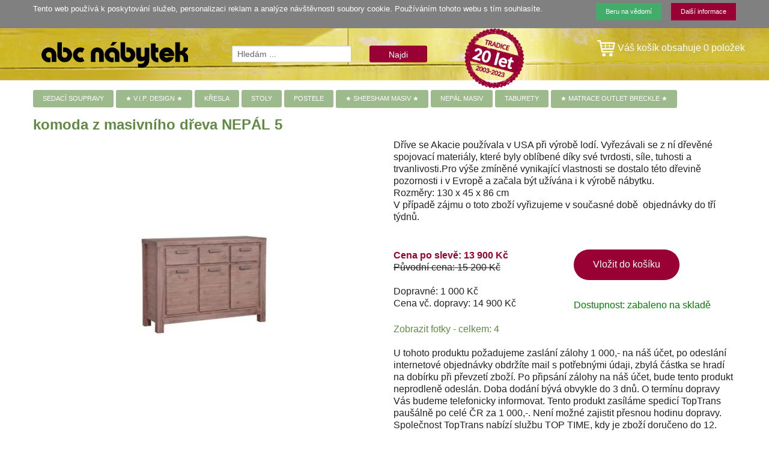

--- FILE ---
content_type: text/html; charset=utf-8
request_url: https://www.abcnabytek.cz/categories/nepal-masiv/products/822
body_size: 6613
content:
<!DOCTYPE html>
<html lang="cs">
  <head>
    <meta charset="utf-8" />
    <meta name="viewport" content="width=device-width, initial-scale=1.0" />
    <title>ABC Nábytek Prodáváme sedací soupravy, nábytek z masivu, pohovky a postele</title>
    <link rel="stylesheet" media="all" href="/assets/application-3c7a4b787692566c702bdd3632bdc776dfdf3dd9a773de24b9ef8d99da482f7e.css" />
    <script src="/assets/vendor/modernizr-4acdf69dfb61855f7bf52c0e8df714b19a8d07185726649e16d0669659008db5.js"></script>
    <script src="/assets/application-4ad25d0803ab6c59da47525221bce21bc4c85b2b13d050a87ce138306d18f374.js"></script>
    <meta name="csrf-param" content="authenticity_token" />
<meta name="csrf-token" content="C6lv6YDumJ5fv+WmS5ew0GwhXWq4XsRZh0hDB/lDpYnMkkE376Pzwzt/Z2z9xH06kuUUZS4lSIwDVsUmIm2ScQ==" />
    <script type="text/javascript">
    /* <![CDATA[ */
    var seznam_retargeting_id = 49583;
    /* ]]> */
    </script>
    <script type="text/javascript" src="//c.imedia.cz/js/retargeting.js"></script>
    <!-- Global site tag (gtag.js) - Google Analytics -->
    <script async src="https://www.googletagmanager.com/gtag/js?id=UA-19524866-1"></script>
    <script>
      window.dataLayer = window.dataLayer || [];
      function gtag(){dataLayer.push(arguments);}
      gtag('js', new Date());

      gtag('config', 'UA-19524866-1');
    </script>
  </head>
  <body>
    <div class="cookie-bar" id="cookies-bar">
      <div class="row">
        <div class="medium-9 small-12 columns cookie-bar-info">
          Tento web používá k&nbsp;poskytování služeb, personalizaci reklam a analýze návštěvnosti soubory cookie. Používáním tohoto webu s&nbsp;tím souhlasíte.
        </div>
        <div class="medium-3 small-12 columns text-right">
          <a class="button success tiny" href="https://www.abcnabytek.cz/categories/nepal-masiv/products/822">Beru na vědomí</a>
          &nbsp;&nbsp;
          <a class="button alert tiny" target="_blank" href="https://www.google.com/policies/technologies/cookies/">Další informace</a>
        </div>
      </div>
    </div>
    <div class="off-canvas-wrap" data-offcanvas>
      <div class="inner-wrap">
        <div class="contain-to-grid hide-for-small top-image-bg">
          <nav class="top-bar" data-topbar role="navigation">
            <ul class="title-area">
              <li class="name">
                <h1>
                  <a title="ABC Nábytek Prodáváme sedací soupravy, nábytek z masivu, pohovky a postele" href="/"><img alt="ABC Nábytek Prodáváme sedací soupravy, nábytek z masivu, pohovky a postele" src="/assets/logo-abc-nabytek-58b57f2c9e6defeb9896fbee3c38e2bdb22e7332bce21513288c481fefc8e839.svg" /></a>
                </h1>
              </li>
            </ul>
            <section class="top-bar-section">
            <ul class="left">
              <li class="has-form">
                <div class="row">
                  <form action="/search" accept-charset="UTF-8" method="get"><input name="utf8" type="hidden" value="&#x2713;" />
                  <div class="large-8 small-9 columns">
                    <input type="text" name="search_field" id="search_field" placeholder="Hledám ..." />
                    <br>
                  </div>
                  <div class="large-4 small-3 columns">
                    <input type="submit" name="commit" value="Najdi" class="button radius alert" />
                    <br>
                  </div>
</form>                </div>
              </li>
              <li class="has-form"><img alt="Tradice 20 let na trhu" class="stamp-image" src="/assets/abc-razitko-20let-5e11b922613e33a4309ebabeaebf9f9dc9c50e68063c9c4417435d3f12a81669.png" /></li>
            </ul>
            </section>
            <ul class="right">
              <li>&nbsp;</li>
              <li>
                <a title="Zobrazit obsah košíku" href="/cart"><img width="30" src="/assets/kosik-transparent-8db18384165acfecd6b50e7e39a42f320bcd12451b83887f423d90d86e5e9418.svg" alt="Kosik transparent" /></a>
                <a title="Zobrazit obsah košíku" class="cart-title" href="/cart">Váš košík obsahuje 0 položek</a>
              </li>
            </ul>
          </nav>
        </div>

        <div class="row hide-for-small">
          <div class="small-12 columns">
            <div class="categories">
                  <a class="button tiny radius" title="sedací soupravy" href="/categories/sedaci-soupravy">SEDACÍ SOUPRAVY</a>
                  <a class="button tiny radius" title="V.I.P. design" href="/categories/v-i-p-design">&#9733; V.I.P. DESIGN &#9733;</a>
                  <a class="button tiny radius" title="křesla, ušáky" href="/categories/kresla">KŘESLA</a>
                  <a class="button tiny radius" title="Stoly" href="/categories/stoly">STOLY</a>
                  <a class="button tiny radius" title="postel" href="/categories/postele">POSTELE</a>
                  <a class="button tiny radius" title="shisham massiv" href="/categories/sheesham-masiv">&#9733; SHEESHAM MASIV &#9733;</a>
                  <a class="button tiny radius" title="masivní nábytek z nepálské akácie" href="/categories/nepal-masiv">NEPÁL MASIV</a>
                  <a class="button tiny radius" title="taburety" href="/categories/taburety">TABURETY</a>
                  <a class="button tiny radius" title="Matrace Breckle" href="/categories/matrace-outlet">&#9733; MATRACE OUTLET BRECKLE &#9733;</a>
            </div>
          </div>
        </div>


        <div class="show-for-small">
          <nav class="tab-bar">
            <section class="left-small"><a class="left-off-canvas-toggle menu-icon" href="#"><span></span></a></section>
            <section class="right tab-bar-section">
              <span>
                <a href="/"><img width="140" alt="abc nábytek" src="/assets/logo-abc-transparent-84903b9ebbe7b73c513b211cc7b0c8e63ce7b80cff381c954cf33e3abb423f6b.svg" /></a>
                &nbsp;&nbsp;&nbsp;
              </span>
              <span>
                <a href="/kontakt"><img alt="kontakty" src="/assets/kontakty-transparent-236971d1919c8bfecf08989c0cdfd0409648449d83e2cb1dd74de77abb0dbfc6.svg" width="28" height="28" /></a>
              </span>
              <span>
                <a href="/search"><img alt="hledat" src="/assets/lupa-transparent-d875235299d9e85afe40e694ac949909c1a8c9518e3caae95c4f839b5eebff37.svg" width="24" height="24" /></a>
              </span>
              <span>
                <a href="/cart"><img alt="košík" src="/assets/kosik-transparent-8db18384165acfecd6b50e7e39a42f320bcd12451b83887f423d90d86e5e9418.svg" width="24" height="24" /></a>
              </span>
            </section>
          </nav>
          <a class="exit-off-canvas"></a>
        </div>

        <nav class="left-off-canvas-menu">
          <ul class="off-canvas-list">
            <li><label>KATEGORIE</label></li>
                <li><a href="/categories/sedaci-soupravy">SEDACÍ SOUPRAVY</a></li>
                <li><a href="/categories/v-i-p-design">V.I.P. DESIGN &#9733;</a></li>
                <li><a href="/categories/kresla">KŘESLA</a></li>
                <li><a href="/categories/stoly">STOLY</a></li>
                <li><a href="/categories/postele">POSTELE</a></li>
                <li><a href="/categories/sheesham-masiv">SHEESHAM MASIV &#9733;</a></li>
                <li><a href="/categories/nepal-masiv">NEPÁL MASIV</a></li>
                <li><a href="/categories/taburety">TABURETY</a></li>
                <li><a href="/categories/matrace-outlet">MATRACE OUTLET BRECKLE &#9733;</a></li>
          </ul>
        </nav>
        <nav class="right-off-canvas-menu">
          <ul class="off-canvas-list">
            <li><label>INFO</label></li>
            <li><a href="/cart">obsah košíku</a></li>
              <li><a href="/pages/o-nas">o nás</a></li>
              <li><a href="/pages/obchodni-podminky">obchodní podmínky</a></li>
              <li><a href="/pages/vydejni-sklad">výdejní sklad</a></li>
              <li><a href="/pages/kontakty">kontakty</a></li>
              <li><a href="/pages/splatkovy-prodej">na splátky</a></li>
              <li><a href="/pages/partneri">partneři</a></li>
          </ul>
        </nav>

        <div class="row">
          <div class="small-12 columns">
            
<div class="product_detail">
  <div class="row">
    <div class="small-12 columns">
      <h2>
        <a href="/categories/nepal-masiv/products/822">komoda z masivního dřeva NEPÁL 5</a>
      </h2>
    </div>
  </div>
  <div class="row">
    <div class="large-6 small-12 columns">
      <div class="product_detail_image">
          <a href="/products/822/product_images#product_product_images"><img alt="komoda z masivního dřeva NEPÁL 5" id="mainImage" name="mainImage" src="/data/product_images/items/2868/big/komoda_3.jpg?1445606424" /></a>
      </div><!-- product_detail_image -->
      <ul class="clearing-thumbs small-block-grid-2 medium-block-grid-4" data-clearing>
          <li>
            <a onMouseOver="mainImage.src=&#39;/data/product_images/items/2868/big/komoda_3.jpg?1445606424&#39;" href="/data/product_images/items/2868/print/komoda_3.jpg?1445606424"><img data-caption="komoda z masivního dřeva NEPÁL 5" src="/data/product_images/items/2868/medium/komoda_3.jpg?1445606424" alt="Komoda 3" /></a>
          </li>
          <li>
            <a onMouseOver="mainImage.src=&#39;/data/product_images/items/6408/big/IMG_3452.JPG?1445607190&#39;" href="/data/product_images/items/6408/print/IMG_3452.JPG?1445607190"><img data-caption="komoda z masivního dřeva NEPÁL 5" src="/data/product_images/items/6408/medium/IMG_3452.JPG?1445607190" alt="Img 3452" /></a>
          </li>
          <li>
            <a onMouseOver="mainImage.src=&#39;/data/product_images/items/6409/big/IMG_3454.JPG?1445607191&#39;" href="/data/product_images/items/6409/print/IMG_3454.JPG?1445607191"><img data-caption="komoda z masivního dřeva NEPÁL 5" src="/data/product_images/items/6409/medium/IMG_3454.JPG?1445607191" alt="Img 3454" /></a>
          </li>
          <li>
            <a onMouseOver="mainImage.src=&#39;/data/product_images/items/6410/big/IMG_3455.JPG?1445607191&#39;" href="/data/product_images/items/6410/print/IMG_3455.JPG?1445607191"><img data-caption="komoda z masivního dřeva NEPÁL 5" src="/data/product_images/items/6410/medium/IMG_3455.JPG?1445607191" alt="Img 3455" /></a>
          </li>
      </ul>
    </div>
    <div class="large-6 small-12 columns">
      <p>Dř&iacute;ve se Akacie použ&iacute;vala v USA při v&yacute;robě lod&iacute;. Vyřez&aacute;vali se z n&iacute; dřevěn&eacute; spojovac&iacute; materi&aacute;ly, kter&eacute; byly obl&iacute;ben&eacute; d&iacute;ky sv&eacute; tvrdosti, s&iacute;le, tuhosti a trvanlivosti.Pro v&yacute;&scaron;e zm&iacute;něn&eacute; vynikaj&iacute;c&iacute; vlastnosti se dostalo t&eacute;to dřevině pozornosti i v Evropě a začala b&yacute;t už&iacute;v&aacute;na i k v&yacute;robě n&aacute;bytku.<br />Rozměry: 130 x 45 x 86 cm<br />V př&iacute;padě z&aacute;jmu o toto zbož&iacute; vyřizujeme v současn&eacute; době&nbsp; objedn&aacute;vky do tř&iacute; t&yacute;dnů.</p>
      <br>
      <div class="row">
        <div class="large-6 small-12 columns">

              <p class="discount">
                Cena po slevě:
                13 900 Kč
              </p>
              <p class="original_price">
                Původní cena:
                15 200 Kč
              </p>

            <p>
                Dopravné:
                1 000 Kč
                <br>
                Cena vč. dopravy:
                14 900 Kč
            </p>
        </div>
        <div class="large-6 small-12 columns">

          <a title="Vložit do košíku" class="button round alert" rel="nofollow" data-method="put" href="/products/822/add_to_cart">Vložit do košíku</a>

          <br><br>

            <p class="availability green">
              Dostupnost:
              zabaleno na skladě
            </p>
        </div>
      </div>
      <p>
        <a href="/products/822/product_images#product_product_images">Zobrazit fotky - celkem: 4</a>
      </p>
      <p style="margin-bottom: 0cm;">U tohoto produktu požadujeme zasl&aacute;n&iacute; z&aacute;lohy 1 000,- na n&aacute;&scaron; &uacute;čet, po odesl&aacute;n&iacute; internetov&eacute; objedn&aacute;vky obdrž&iacute;te mail s potřebn&yacute;mi &uacute;daji, zbyl&aacute; č&aacute;stka se hrad&iacute; na dob&iacute;rku při převzet&iacute; zbož&iacute;. Po přips&aacute;n&iacute; z&aacute;lohy na n&aacute;&scaron; &uacute;čet, bude tento produkt neprodleně odesl&aacute;n. Doba dod&aacute;n&iacute; b&yacute;v&aacute; obvykle do 3 dnů. O term&iacute;nu dopravy V&aacute;s budeme telefonicky informovat. Tento produkt zas&iacute;l&aacute;me spedic&iacute; TopTrans pau&scaron;&aacute;lně po cel&eacute; ČR za 1 000,-. Nen&iacute; možn&eacute; zajistit přesnou hodinu dopravy. Společnost TopTrans nab&iacute;z&iacute; službu TOP TIME, kdy je zbož&iacute; doručeno do 12. hodiny za př&iacute;platek 300,- Kč. D&aacute;le nab&iacute;z&iacute; službu TOP PRIVATE, kdy je zbož&iacute; doručeno po 16. hodině tak&eacute; za př&iacute;platek 300,- Kč. Společnost TopTrans nezaji&scaron;ťuje v&yacute;nos zbož&iacute;, při z&aacute;vozu je nutn&eacute; zajistit dvě osoby kvůli manipulaci. Stěhov&aacute;n&iacute; do patra je možn&eacute; pouze v Kralovarsk&eacute;m kraji, kdy rozvoz zbož&iacute; zaji&scaron;ťuj&iacute; na&scaron;i zaměstnanci.</p>
<p>&nbsp;</p>
    </div>
  </div>
  <div class="row">
    <div class="large-6 small-12 columns">
      <p>&nbsp;</p>
      <h3>
          <a href="/categories/nepal-masiv">Zpět na</a>
          <a href="/categories/nepal-masiv">nepál masiv</a>
      </h3>
      
    </div>
  </div>
</div>


<div class="row">
  <div class="small-12 columns">

      <p>&nbsp;</p>
      <h5>
        Podobné zboží:
      </h5>
      <div class="row small-uncollapse">
        <div class="category_product large-3 medium-3 small-6 columns">
  <div class="category_product_image">
    <a title="Vitrína Nepál 1" href="/categories/nepal-masiv/products/816"><img alt="Vitrína Nepál 1" src="/data/product_images/items/2862/cropped/komoda1.jpg?1445606423" /></a>
</div><!-- category_product_image -->
<div class="product-name">
  <div class="hide-for-small">
    <a title="Vitrína masiv Nepál 1" href="/categories/nepal-masiv/products/816">Vitrína Nepál 1</a>
  </div>
  <div class="show-for-small">
    <a title="Vitrína masiv Nepál 1" href="/categories/nepal-masiv/products/816">Vitrína Nepál 1</a>
  </div>
</div>
<div class="category_product_price">
    <span class="price">
      17 490 Kč
    </span>
  <span class="add_to_cart right">
    <a title="Vložit do košíku" rel="nofollow" data-method="put" href="/products/816/add_to_cart"><img src="/assets/kosik-cerny-9891a8fe793cf08de70362a3ccefa1935a2cc893a31db2a3452321929a139779.svg" alt="Kosik cerny" width="20" height="15" /></a>
  </span>
</div><!-- category_product_price -->

</div><!-- category_product -->
<div class="category_product large-3 medium-3 small-6 columns">
  <div class="category_product_image">
    <a title="Skleněná vitrína NEPÁL" href="/categories/nepal-masiv/products/817"><img alt="Skleněná vitrína NEPÁL" src="/data/product_images/items/12105/cropped/mmmm.jpg?1445608665" /></a>
</div><!-- category_product_image -->
<div class="product-name">
  <div class="hide-for-small">
    <a title="Skleněná vitrína z masivu" href="/categories/nepal-masiv/products/817">Skleněná vitrína NEPÁL</a>
  </div>
  <div class="show-for-small">
    <a title="Skleněná vitrína z masivu" href="/categories/nepal-masiv/products/817">Skleněná vitrína NEPÁL</a>
  </div>
</div>
<div class="category_product_price">
    <span class="discount">
      19 900 Kč
    </span>
    <span class="original_price">
      <span class="hide-for-small">29 900 Kč</span>
    </span>
  <span class="add_to_cart right">
    <a title="Vložit do košíku" rel="nofollow" data-method="put" href="/products/817/add_to_cart"><img src="/assets/kosik-cerny-9891a8fe793cf08de70362a3ccefa1935a2cc893a31db2a3452321929a139779.svg" alt="Kosik cerny" width="20" height="15" /></a>
  </span>
</div><!-- category_product_price -->

</div><!-- category_product -->
<div class="category_product large-3 medium-3 small-6 columns">
  <div class="category_product_image">
    <a title="komoda NEPÁL 2" href="/categories/nepal-masiv/products/818"><img alt="komoda NEPÁL 2" src="/data/product_images/items/2864/cropped/komoda_2.jpg?1445606423" /></a>
</div><!-- category_product_image -->
<div class="product-name">
  <div class="hide-for-small">
    <a title="komoda z masivního dřeva NEPÁL" href="/categories/nepal-masiv/products/818">komoda NEPÁL 2</a>
  </div>
  <div class="show-for-small">
    <a title="komoda z masivního dřeva NEPÁL" href="/categories/nepal-masiv/products/818">komoda NEPÁL 2</a>
  </div>
</div>
<div class="category_product_price">
    <span class="discount">
      15 600 Kč
    </span>
    <span class="original_price">
      <span class="hide-for-small">17 900 Kč</span>
    </span>
  <span class="add_to_cart right">
    <a title="Vložit do košíku" rel="nofollow" data-method="put" href="/products/818/add_to_cart"><img src="/assets/kosik-cerny-9891a8fe793cf08de70362a3ccefa1935a2cc893a31db2a3452321929a139779.svg" alt="Kosik cerny" width="20" height="15" /></a>
  </span>
</div><!-- category_product_price -->

</div><!-- category_product -->
<div class="category_product large-3 medium-3 small-6 columns">
  <div class="category_product_image">
    <a title="Komoda Bora" href="/categories/nepal-masiv/products/819"><img alt="Komoda Bora" src="/data/product_images/items/12106/cropped/vvvvvvvvvv.jpg?1445608665" /></a>
</div><!-- category_product_image -->
<div class="product-name">
  <div class="hide-for-small">
    <a title="komoda z masivního dřeva BORA" href="/categories/nepal-masiv/products/819">Komoda Bora</a>
  </div>
  <div class="show-for-small">
    <a title="komoda z masivního dřeva BORA" href="/categories/nepal-masiv/products/819">Komoda Bora</a>
  </div>
</div>
<div class="category_product_price">
    <span class="discount">
      6 900 Kč
    </span>
    <span class="original_price">
      <span class="hide-for-small">8 500 Kč</span>
    </span>
  <span class="add_to_cart right">
    <a title="Vložit do košíku" rel="nofollow" data-method="put" href="/products/819/add_to_cart"><img src="/assets/kosik-cerny-9891a8fe793cf08de70362a3ccefa1935a2cc893a31db2a3452321929a139779.svg" alt="Kosik cerny" width="20" height="15" /></a>
  </span>
</div><!-- category_product_price -->

</div><!-- category_product -->
<div class="category_product large-3 medium-3 small-6 columns">
  <div class="category_product_image">
    <a title="TV stolek NEPÁL 2" href="/categories/nepal-masiv/products/827"><img alt="TV stolek NEPÁL 2" src="/data/product_images/items/2875/cropped/tv_stolek.jpg?1445606425" /></a>
</div><!-- category_product_image -->
<div class="product-name">
  <div class="hide-for-small">
    <a title="TV stolek z masivního dřeva Nepál 2" href="/categories/nepal-masiv/products/827">TV stolek NEPÁL 2</a>
  </div>
  <div class="show-for-small">
    <a title="TV stolek z masivního dřeva Nepál 2" href="/categories/nepal-masiv/products/827">TV stolek NEPÁL 2</a>
  </div>
</div>
<div class="category_product_price">
    <span class="discount">
      8 239 Kč
    </span>
    <span class="original_price">
      <span class="hide-for-small">8 900 Kč</span>
    </span>
  <span class="add_to_cart right">
    <a title="Vložit do košíku" rel="nofollow" data-method="put" href="/products/827/add_to_cart"><img src="/assets/kosik-cerny-9891a8fe793cf08de70362a3ccefa1935a2cc893a31db2a3452321929a139779.svg" alt="Kosik cerny" width="20" height="15" /></a>
  </span>
</div><!-- category_product_price -->

</div><!-- category_product -->
<div class="category_product large-3 medium-3 small-6 columns">
  <div class="category_product_image">
    <a title="Židle Tunis" href="/categories/nepal-masiv/products/828"><img alt="Židle Tunis" src="/data/product_images/items/32214/cropped/5574e1995d804061868acd7b51fe10c3.jpg?1638435070" /></a>
    <div class="small-3 columns made-in-de">
      <a title="Vyrobeno pro něměcký trh" href="/categories/nepal-masiv/products/828"><img alt="Vyrobeno pro něměcký trh" class="flag" src="/assets/Flag_of_Germany-44a4580e94ae11037b8983e43e37a220e72f884217dba5b33a94309db2dcd88b.svg" /></a>
    </div>
</div><!-- category_product_image -->
<div class="product-name">
  <div class="hide-for-small">
    <a title="Židle z masivního dřeva Tunis" href="/categories/nepal-masiv/products/828">Židle Tunis</a>
  </div>
  <div class="show-for-small">
    <a title="Židle z masivního dřeva Tunis" href="/categories/nepal-masiv/products/828">Židle Tunis</a>
  </div>
</div>
<div class="category_product_price">
    <span class="discount">
      2 090 Kč
    </span>
    <span class="original_price">
      <span class="hide-for-small">3 500 Kč</span>
    </span>
  <span class="add_to_cart right">
    <a title="Vložit do košíku" rel="nofollow" data-method="put" href="/products/828/add_to_cart"><img src="/assets/kosik-cerny-9891a8fe793cf08de70362a3ccefa1935a2cc893a31db2a3452321929a139779.svg" alt="Kosik cerny" width="20" height="15" /></a>
  </span>
</div><!-- category_product_price -->

</div><!-- category_product -->
<div class="category_product large-3 medium-3 small-6 columns">
  <div class="category_product_image">
    <a title="Lavice NEPÁL" href="/categories/nepal-masiv/products/829"><img alt="Lavice NEPÁL" src="/data/product_images/items/2877/cropped/Lavice.jpg?1445606425" /></a>
</div><!-- category_product_image -->
<div class="product-name">
  <div class="hide-for-small">
    <a title="Lavice k jídelnímu stolu Nepál" href="/categories/nepal-masiv/products/829">Lavice NEPÁL</a>
  </div>
  <div class="show-for-small">
    <a title="Lavice k jídelnímu stolu Nepál" href="/categories/nepal-masiv/products/829">Lavice NEPÁL</a>
  </div>
</div>
<div class="category_product_price">
    <span class="price">
      2 590 Kč
    </span>
  <span class="add_to_cart right">
    <a title="Vložit do košíku" rel="nofollow" data-method="put" href="/products/829/add_to_cart"><img src="/assets/kosik-cerny-9891a8fe793cf08de70362a3ccefa1935a2cc893a31db2a3452321929a139779.svg" alt="Kosik cerny" width="20" height="15" /></a>
  </span>
</div><!-- category_product_price -->

</div><!-- category_product -->
<div class="category_product large-3 medium-3 small-6 columns">
  <div class="category_product_image">
    <a title="Vitrína NEPÁL 3" href="/categories/nepal-masiv/products/834"><img alt="Vitrína NEPÁL 3" src="/data/product_images/items/12111/cropped/bhj.jpg?1445608666" /></a>
</div><!-- category_product_image -->
<div class="product-name">
  <div class="hide-for-small">
    <a title="Vitrína z masivního dřeva Nepál 3" href="/categories/nepal-masiv/products/834">Vitrína NEPÁL 3</a>
  </div>
  <div class="show-for-small">
    <a title="Vitrína z masivního dřeva Nepál 3" href="/categories/nepal-masiv/products/834">Vitrína NEPÁL 3</a>
  </div>
</div>
<div class="category_product_price">
    <span class="discount">
      11 990 Kč
    </span>
    <span class="original_price">
      <span class="hide-for-small">12 900 Kč</span>
    </span>
  <span class="add_to_cart right">
    <a title="Vložit do košíku" rel="nofollow" data-method="put" href="/products/834/add_to_cart"><img src="/assets/kosik-cerny-9891a8fe793cf08de70362a3ccefa1935a2cc893a31db2a3452321929a139779.svg" alt="Kosik cerny" width="20" height="15" /></a>
  </span>
</div><!-- category_product_price -->

</div><!-- category_product -->
<div class="category_product large-3 medium-3 small-6 columns">
  <div class="category_product_image">
    <a title="Zrcadlo NEPÁL" href="/categories/nepal-masiv/products/835"><img alt="Zrcadlo NEPÁL" src="/data/product_images/items/12112/cropped/r.jpg?1445608666" /></a>
</div><!-- category_product_image -->
<div class="product-name">
  <div class="hide-for-small">
    <a title="Zrcadlo Nepál" href="/categories/nepal-masiv/products/835">Zrcadlo NEPÁL</a>
  </div>
  <div class="show-for-small">
    <a title="Zrcadlo Nepál" href="/categories/nepal-masiv/products/835">Zrcadlo NEPÁL</a>
  </div>
</div>
<div class="category_product_price">
    <span class="discount">
      4 290 Kč
    </span>
    <span class="original_price">
      <span class="hide-for-small">4 200 Kč</span>
    </span>
  <span class="add_to_cart right">
    <a title="Vložit do košíku" rel="nofollow" data-method="put" href="/products/835/add_to_cart"><img src="/assets/kosik-cerny-9891a8fe793cf08de70362a3ccefa1935a2cc893a31db2a3452321929a139779.svg" alt="Kosik cerny" width="20" height="15" /></a>
  </span>
</div><!-- category_product_price -->

</div><!-- category_product -->

      </div>

    <p>&nbsp;</p>
    <p>
      <a href="#">Nahoru</a>
    </p>
  </div>
</div>


          </div>
        </div>

        <div class="footer-menu">
          <div class="footer-menu-space">&nbsp;</div>
          <div class="row">
            <div class="small-12 medium-3 columns">
              <ul class="menu">
                <li><a href="/cart">obsah košíku</a></li>
                <li><a href="/nova_registrace_emailu">odběr novinek</a></li>
                  <li><a href="/pages/o-nas">o nás</a></li>
                  <li><a href="/pages/obchodni-podminky">obchodní podmínky</a></li>
                  <li><a href="/pages/vydejni-sklad">výdejní sklad</a></li>
                  <li><a href="/pages/kontakty">kontakty</a></li>
                  <li><a href="/pages/splatkovy-prodej">na splátky</a></li>
                  <li><a href="/pages/partneri">partneři</a></li>
              </ul>
            </div>
            <div class="small-12 medium-3 columns">
              <ul class="menu">
                <li><a title="sedací soupravy" href="/categories/sedaci-soupravy"> sedací soupravy</a></li>
                <li><a title="V.I.P. design" href="/categories/v-i-p-design">V.I.P. design</a></li>
                <li><a title="křesla, ušáky" href="/categories/kresla">křesla</a></li>
                <li><a title="Stoly" href="/categories/stoly">Stoly</a></li>
                <li><a title="postel" href="/categories/postele">postele</a></li>
                <li><a title="shisham massiv" href="/categories/sheesham-masiv">sheesham masiv</a></li>
              </ul>
            </div>
            <div class="small-12 medium-3 columns">
              <ul class="menu">
                <li><a title="masivní nábytek z nepálské akácie" href="/categories/nepal-masiv">nepál masiv</a></li>
                <li><a title="taburety" href="/categories/taburety">TABURETY</a></li>
                <li><a title="Matrace Breckle" href="/categories/matrace-outlet">matrace Outlet</a></li>
              </ul>
            </div>
            <div class="small-12 medium-3 columns">
              <ul class="menu">
              </ul>
            </div>
          </div>
        </div>
        <div class="footer-info">
          <div class="footer-info-space">&nbsp;</div>
          <div class="row">
            <div class="small-12 columns">
                copyright &copy; 2026 <a href="/">ABC Nábytek</a> - All rights reserved.
                Webmaster: <a href="http://www.netidentity.cz/">Netidentity.cz</a>
                &nbsp;&nbsp;
                <a href="/sitemap">Mapa webu</a>
                &nbsp;&nbsp;
                  <a href="/login">Admin</a>
            </div>
          </div>
        </div>
      </div><!-- inner-wrap -->
    </div><!-- off-canvas-wrap -->
  </body>
</html>


--- FILE ---
content_type: image/svg+xml
request_url: https://www.abcnabytek.cz/assets/kosik-cerny-9891a8fe793cf08de70362a3ccefa1935a2cc893a31db2a3452321929a139779.svg
body_size: 136160
content:
<?xml version="1.0" encoding="utf-8"?>
<!-- Generator: Adobe Illustrator 10.0, SVG Export Plug-In . SVG Version: 3.0.0 Build 76)  -->
<!DOCTYPE svg PUBLIC "-//W3C//DTD SVG 1.0//EN"    "http://www.w3.org/TR/2001/REC-SVG-20010904/DTD/svg10.dtd" [
	<!ENTITY ns_flows "http://ns.adobe.com/Flows/1.0/">
	<!ENTITY ns_extend "http://ns.adobe.com/Extensibility/1.0/">
	<!ENTITY ns_ai "http://ns.adobe.com/AdobeIllustrator/10.0/">
	<!ENTITY ns_graphs "http://ns.adobe.com/Graphs/1.0/">
	<!ENTITY ns_vars "http://ns.adobe.com/Variables/1.0/">
	<!ENTITY ns_imrep "http://ns.adobe.com/ImageReplacement/1.0/">
	<!ENTITY ns_sfw "http://ns.adobe.com/SaveForWeb/1.0/">
	<!ENTITY ns_custom "http://ns.adobe.com/GenericCustomNamespace/1.0/">
	<!ENTITY ns_adobe_xpath "http://ns.adobe.com/XPath/1.0/">
	<!ENTITY ns_svg "http://www.w3.org/2000/svg">
	<!ENTITY ns_xlink "http://www.w3.org/1999/xlink">
]>
<svg 
	 xmlns:x="&ns_extend;" xmlns:i="&ns_ai;" xmlns:graph="&ns_graphs;" i:viewOrigin="6.5293 183.8945" i:rulerOrigin="0 0" i:pageBounds="0 200 200 0"
	 xmlns="&ns_svg;" xmlns:xlink="&ns_xlink;" xmlns:a="http://ns.adobe.com/AdobeSVGViewerExtensions/3.0/"
	 width="188.891" height="175.228" viewBox="0 0 188.891 175.228" overflow="visible" enable-background="new 0 0 188.891 175.228"
	 xml:space="preserve">
	<metadata>
		<variableSets  xmlns="http://ns.adobe.com/Variables/1.0/">
			<variableSet  varSetName="binding1" locked="none">
				<variables></variables>
				<v:sampleDataSets  xmlns="http://ns.adobe.com/GenericCustomNamespace/1.0/" xmlns:v="http://ns.adobe.com/Variables/1.0/">
					</v:sampleDataSets>
			</variableSet>
		</variableSets>
		<sfw  xmlns="&ns_sfw;">
			<slices></slices>
			<sliceSourceBounds  y="8.667" x="6.529" width="188.891" height="175.228" bottomLeftOrigin="true"></sliceSourceBounds>
		</sfw>
	</metadata>
	<switch>
		<foreignObject requiredExtensions="&ns_ai;" x="0" y="0" width="1" height="1">
			<i:pgfRef  xlink:href="#adobe_illustrator_pgf">
			</i:pgfRef>
		</foreignObject>
		<g i:extraneous="self">
			<g id="Vrstva_1" i:layer="yes" i:dimmedPercent="50" i:rgbTrio="#4F008000FFFF">
				<path i:knockout="Off" fill="#152053" d="M188.135,27.305c-0.764-1.515-1.525-2.274-3.037-3.034
					c-0.754-1.515-2.281-1.515-3.793-1.515H40.966l-1.519-9.104L37.93,6.825c0-0.759,0-0.759,0-0.759
					c-0.756-0.76-0.756-0.76-0.756-1.52c0-0.755-0.757-1.515-1.521-2.274c-0.762-0.759-0.762-0.759-1.516-0.759
					C33.381,0,31.863,0,30.344,0H7.585C5.312,0,3.792,0.754,2.281,2.272C0.755,3.792,0,5.307,0,7.584
					c0,1.516,0.755,3.793,2.281,5.31c1.511,1.517,3.03,2.277,5.304,2.277h16.69v1.516l3.031,14.411c0,0,0,0,0,0.761c0,0,0,0,0,0.76
					l11.378,61.446c0,0,0,0.759,0.762,1.515l6.067,31.102c0.757,1.52,1.519,3.035,3.037,4.554c2.276,0.759,3.793,1.519,5.304,0.759
					c0.762,0,0.762,0,1.524,0h106.205c1.511,0,3.792-0.759,5.304-2.277c1.519-1.516,2.281-3.035,2.281-5.31
					c0-1.516-0.763-3.793-2.281-5.31c-1.512-1.517-3.793-2.274-5.304-2.274H59.174l-3.037-15.173h31.099c0,0,0.756,0,1.52,0h0.764
					h78.125c1.525,0,3.037-0.758,4.557-2.277c1.518-0.756,2.272-2.274,3.028-4.549l13.661-62.964
					C188.891,30.342,188.891,28.824,188.135,27.305z M172.201,37.928l-4.557,19.721H131.24V37.928H172.201z M166.133,65.233
					l-4.548,21.245H131.24V65.233H166.133z M83.443,37.928v19.721H47.796l-3.792-19.721H83.443z M123.655,57.648H91.03V37.928
					h32.625V57.648z M91.03,65.233h32.625v21.245H91.03V65.233z M83.443,65.233v21.245H53.1l-3.792-21.245H83.443z"/>
				<path i:knockout="Off" fill="#152053" d="M52.345,157.024c0,6.069,2.273,9.863,5.304,12.897
					c3.792,3.793,8.35,5.306,12.906,5.306c5.303,0,9.852-1.513,12.889-5.306c3.793-3.034,5.313-6.828,5.313-12.897
					c0-4.553-1.52-9.101-5.313-12.895c-3.037-3.037-7.585-5.31-12.889-5.31c-4.556,0-9.113,2.272-12.906,5.31
					C54.618,147.924,52.345,152.472,52.345,157.024z"/>
				<path i:knockout="Off" fill="#152053" d="M157.029,144.13c-3.793-3.037-7.587-5.31-12.898-5.31c-5.304,0-9.86,2.272-12.891,5.31
					c-3.793,3.794-5.318,8.342-5.318,12.895c0,6.069,1.525,9.863,5.318,12.897c3.03,3.793,7.587,5.306,12.891,5.306
					c5.312,0,9.105-1.513,12.898-5.306c3.029-3.034,5.31-6.828,5.31-12.897C162.339,152.472,160.059,147.924,157.029,144.13z"/>
			</g>
		</g>
	</switch>
	<i:pgf  id="adobe_illustrator_pgf">
		<![CDATA[
		eJzsvWlzHcmRIPidZvwP2A9tJtlOoTPuCO1YmwEPwIy2ocN09HRv15iMzaI0tUWQMhZLWs2vX78j
MjPeA0CidLTArCLxHPEi4/Dw2z3+4f/4+S+/uPjq/X+8+SKcL2cvX/zDPxw+vHn18f2HH50R+OzH
b99+9+3HDwj6wS9+eOaW8wVbXfy4/kZa/subD99+/f7dj+x3N/jtH/zky5LSh1c/PPvBv7x6++bd
x1c/xN/96uuPb9/Abw8/+vLLX38L3/zyS2n45ZdX719/dwctAfabi8vDFz/9sizu8t9+df3PX375
43/+2U//7ewX17/8+c9++v/8+F9++uMvv/zDn779+N3vv/zym/fffv3N+bd/+N0PbfgwnKtXH9/g
kP7R/6NfXDpz/kchnf38J9jm8v137776+t3vLt//fz86y2f1zLV85mrE3/33r3/x5tt1g/PkWzir
5zkXaJnOo2sNmofz2mLC7+jAf/7h/es33357eP/2/Ydvf3R2+NOrd2c/efU7nPzZv715+/b9H88u
3756/Q185+LH6Tc3X799A2t19+ojvGMhYPgNffnX38K3oAP8meDlNz++A9Av33z8CMOCvmmhDz/5
t38e3wnzlecH//6LN7/7Gvfty5CWd/BX+p8/5H3L/Ipfvvn9qw+0UtApf/EH8Muzqze/ffXd24/8
7rPeCn78+ENCkP/z7Ge/R8i39K18tsA//D8/MoZqAH2+cPhfb7b/CX/2Z+Es8nt+/vMrfIfnBnk5
iwl+7eULbvcCfH5Ag8SV/NWbu9+/BSygTXTLcp7OWoO/+o/aEPZBGuF8fIQhJC+/7Hv75g9fv/nj
j85++v7dG9nAiw8ff/n1/4aN8suC/wv4F9+9ffPh1+++/ggrlAnWeM1/8v6rN2+hdf/6zdtXtJvD
hOhvafGrVx9+9+YjIOT7t999pDNW7S0//e7u9tWf3iCiOXnJz37/5t2v3v8LDfOLlGEdXcCtCNmf
5QoLmWWFYR37TmmH+G38rvZacBN+Dlj3sw9f/+7rdz+i1WEcCr/5+avfv/nwizevP/7oC4DDctGy
fVH19z+BkfN3voDD90U7q4LH/+3D1191NC4eTh/9RdM+r8P/Tf+X2cFaffz45p3g/vW7rw7v74hc
0JEGdH8HZ+Ht+9/Jb/sH+h2887vfy0wJ8BvYyJ9/+PodjuTli5/C71w8u3w3NvlvH1599TW8AejV
1Xf/CwkY/4vIeHb51csX//7yxX99+eKm3dSbcpNv0k28CTf+xt0s1zfX19dX14fry+uL63Zdr8t1
vk7X8Tpc+2t3vVzdXF1fXV0dri6vLq7aVb0qV/kqXcWrcAXoceWulsPN4fpwdTgcLg8Xh3aoh3LI
h3SIh3DwB3dYLm8ury+vLg+Xl5cXl+2yXpbLfJku42W49Jfucrm4ubi+uLo4XFxeXLx8cdEu6kW5
yBfpIl6EC3/hLpZ2067bVTu0y3bRWquttNxSiy0031xb6k29rlf1UC/rRW211lJzTTXWUGGM1dWl
3JTrclUO5bJclFZqKSWXVGIJxRdXlnyTr/NVPuTLfJFbrrnknFOOGTAyu7ykm3SdrtIhXSYYY2qp
ppJySikmQKnk0hJv4nW8iod4GS9iizWWmGOKMYboo4tLuAnX4SocwmW4CC3UUEIOKcQQAowxuLD4
G3/tr/zBX/oL33z1xWefAFuD994Bb7hx1+7KHdylu3DNVVdcdsnB0XHeOSAWsJkLbMcCS/ryxQLL
ssDEFhjaAp2/fPFPADyH1fGECwB/0kd6zE/3QI9P2Numx/I0D/T4RD0d6bF+/gM97iCIC0BHzv7h
N5cfCB3g4I9PO/FcnHgu9YEeLzfP4cRzdeKRP9Dj/s/N8edmOfo4foAgusnjTzzh6BPxgR7j9Ekn
nnz0AaoFPZYjTz3xtPGh7f6vyDaAXGQgGxXIxwWQkQOQk2uY8ALkxQOZiUBuMpCdCuTnAsjQAcjR
NUx6AfLkgVBFIFgZCFcFAnYRYI+BnF0BWbuJC5A4D6QuAsnLQPoqkMALIIUHIInXMP0FSKQHUhmB
ZGYgnRVI6AUQ0wMQ1WtYggWIrM/h5QsguQlIbwES3IAUXwJJvgLSfANnwQGpDkCyE5DuAiS8ASm/
BJJ+BaT9BrDaVQ8EPwLhz8AAKjCCiwpjBLZwBSh90xZgFSAfA9tIwD4KsJEG7OQS2MoVoPXNxQKs
xgPLicB6MrCgCqzoApjSAZjT9cXN5QLMyl/CGIF1JWBhBVhZA5Z2CaztChD85rAAu/PA9iKwvwxs
sAI7vAC2eAD2eH24uVqAXXpgnBEYaAZGWoGhXlzBGIG9XgGq31wvwHI9sN4ILDgDK6503i7phFwT
TjvCwkh4U2inYWg3B91jIPuf/jyIeDw9OfqLEOG/FOv5LBa7J9uniOrpZ0uej5Htz3x2PZ5iHw96
oMfHfucUO4MHerynxWMf6bF+6mMkOzzt81feY8SHGNWTPn99Per+fo72NdO9Xr74HO1rpnu9fPE5
2tdM93r54nO0r5nu9fLF52hfM93r5YvP0b6WNiHVwOca/OoSmlxB0xu3wNc8If0nSWUgfR2Ryz5V
KgPF9ohc9qlSGUhfR+SyT5XKXr44Jpd9qlQG0tcRuex+qcykrj23vk8iuF+iuV+Wuk+eu+gP9Hgx
eS7veQ7HH+iRf7q657m+5zG1DHo8prAt9zxH/sAB1D/+nmfC2IREP5TpP6348jki1mM07+lzUrA8
pasffaDHk9r94/881h4wPjPyHB75xNMP9HhPi3ufuYXtaW1235+F7YksbQ9Q7j5BAdXD/VSWcJXF
QP56Iku4ymLA8J7IEq6yGMhfT2QJV1kMBIcnsoSrLAby1xNZwtUOjqdHbeAulNXx/3eELkshZ06t
Hv4B0SqS4ykt6IfDhr98+eIffnNfu8tv6Q0lp6ENem2lTR27OtlMeloavg3eGeltKWiTvOrpVDPp
yadETSK9E1Zdm8RVT6eacU88ZxkvraY28auFOtVMenKO1jIvddNk1dGJVtjP5ZX4wq7ffaWesCPe
sZuvX7395v0fvgzJnb3/5j06yrYg7Hn0memfLQ+5Wj2HzXO5eS70gR7157Z7Zqbcmel3ZSaGHvmn
uXl5bpCOJ0zZHno8bgKfmcz7c0SCgx7t5wex6Mex/8cLJI8Veh5kPXsCa9rT276eosdPsX09vTXt
ucfP7vGflKYxBWNKpbSoGm1JRiG8nmo5k3p2Lg0vyFoJshJKSygvscSEMhNKTQ41PCKR1yQ9ofx0
IBkKpSiUo1CSQlkKpSmUp/AB6ZnkKpSsPElXDjVJIa7XZPO6IkkLZa1LkrcuSOZCqauS5FVI+kL5
Cx/oEeQwlMQCSWOeJDJ8SIcVMs2H8Eoe7pr/XMjT6Kn4AONBCY6fTE+SJ8oT5PH2OHlEv77ojAGW
E2Q9PnBX9hzssSFcjH/a8NThKfxAj4UseuOTVk9cPWHz+O0DPbrdM7Es7JkbPRO0fPmC/r06+Rzu
fS77Az1ennguHv9Aj/zTk/2BHo/9qZ/2QI+f+M2/7R7FBHdKL/30eBZ8PleP7xaBx9oY7nmGHv3T
PNDj475xr2UOery3zeOeP0uPn/kHenziP889/j31aHIaymgonRWSyUAaIzkM5S+UvFDeQkkLJSyU
rFCeYqsUSk7sHUQJiW1RiWSgIJYotUOpFUptUN0C1X2Ba9vTYHkCej7anh7iBTxqeWLb08sXZn0a
7U/dAtVtUGqFUjsUewXVEkW2KLRGvXwRr8UixTYptkqxXQotU2ybQusU2afIQsU2qisSFy/JUoW2
KrZWgVQVMtms0GqFdiu0XHnyGjAxviF/4jUJrweyY12SLQutWWjPqmTTQqtWJssWrKOn13vqyHuy
c+HDRJaVaxKnHQnDLLqKMKliWKOn8vPyhSv0ZHmSPOqDVkeHOkD6n04EB6V9gZ0Rh83o3OkOobXj
aCUKHgszslCghwTnzPn0aav7fRz0cRzxqbnNE9KLp+vr++vxn9aRS10B2Me/lM2Td0/aPtBj3D1h
8/jd43aP+SWhR0X4jbFvYlDa/znoo9S8fXbkxJpivnzxIGv9ibiJraUeKOVnxk2wpV7da2sPm62I
Kdii5DazArAdYGUJOGoHQF/LtVgB1AKg+n/X/KN4Xzxr+qLlXwn3uxSNnvX4DBp9Mn+MZy1dfDLK
E9Uvo5xRPTOdP3bvTCN9R/d82HXFCJ/kyfIUepg/NAr3uKCQj0viIlcU+HFNccgLBX84YheBuBBs
KvGlQoEgHArCwSAcDsIBIRoSokEhGhaigSE9NISCQ16+oPCQMWx3FSAyDRE5GSRC0T+74F3T4p6c
6pz45V9W+7hH55q4qD+PXOyJBYhajwy0us+1Bwj4SQTjuGuPxJh7nXuLJLkgU1VUmq7HfkX2BHS/
JrQqcBTW67Jfmf3a7InpsDqwWro++xXar9F+lXYuUFit2Urt12q3Wv8J1f7PIw5HvrE+lP+OPzp0
cvqQOEsxnyMVPPPpvEZfzIt5TzNx0ZJr8zy1rBmW6HZt5xEO+OiiPdWMe6rAS6CJi0mbZHeeQk1n
OZ4DyS5Dd/e35T5T9gFfe0Y+cH1vWc69j2N/p9tRX5ZHir+o5zm5oYPZLx/p5v3Jl8C14P+CDt7+
AXotg2uX5EZVI1WRxNOtyqSqk3jKVyqlnXZVKkmtBPGpmWrZT/+oXI7q5VbBZPWSFExVL4FCTBRM
US9H5XJULVWxZIoRB3USDi4grKqSqkaqCqnKYzF1UdVEUQ9NkL0QI/Uozq4F2jWPGrnUmk8RZQaR
QHnVKdq8Fm/XHGvNszCSdaTOa8615l1r+jxyrxX/op0YKfSai6352JqTmQLwkHDrxwT4AI97Ailg
5HcgETyBFDCuIqzbJ0sBlgSxjtTc/tmS/W3swTbeFPrdRKjuo1u3cbA779b6eUBO033mjJkh4z5z
xRGOt1W1S3jU43ePGx6YCiqeYq7TR/XyK3lI/2KfqHgdm5xglrAQ59SsBw/gHZ9oMfCp1GUn5/CA
Z/vnYuO0FbctKnvQ49Zp29216qZV9+y1KYBdBdwpgS9fkK6mJ9jOsM7gqGez7p4yPLqgaVCHSSGG
Hk87x7dKcZFgxDQqxKYOw+rBmlzMwhJNWa2rZ4ImuydvnjQ80UyeavRUw6e3o36/8fNi5Fxi8txx
r+15MMV1IWzzor5GwsdMSmxXYy8ISQ6kzF4Rjt8Q9jtSalGtDQNftLyFXebCNqN0m7uwzV64vBz5
xmPyG+7NOR3oqiZdJVq1QlkoldbzQnJRDrTiuPY3lJPCWSmeditSbkoS00XdrrOo2PglDZjWzAgO
29UcBc000GwBjfh3FplPYyTtZj1OHuWxcbrpOEs3rwAOPti4QjJZN66szStiYAnobGAjiyPUVkOL
mloKSYdsbrkgWeRARxqlyRszuzg6IoEzcyi4NpP5pZBsyiaYCyJbBzHEXA8GFGfrnQ==
		]]>
		<![CDATA[
		aKWrrfKYebTNPVpnH1n+EaxQsNUbc5C2ueHrLKRtHtKQiQQrpCsxZiOt85G2eeLbjKSVwQm4R1ub
nHaZSdvcpG3O+Do7CSWrdYbSNkeJspR2a75e8U/O9CJa+6AM/IdmegEOPTAD/6GZXiSzPygD/6GZ
XsBBH5CBPzEUnjSuDc/JFI7BcTRzMz0sg2ue535PZtaJTKx5xtXDMqwelEU15EeNfza5UVu6vtUp
hT+v9cmuTZapNqmSOjsWr0zqvhBLVTWpOYl1L5jMa1arwcp4n4ZxfxIBjBWmedrWeNTa+KmuEh3P
09k9n9JC9hlWslHeUqsK21XYssK2FbausH0liGjIfurFLC034s27UnsLrPZBIiwvxJ2vdhe2vLDt
hbV7tsCwDSaIwOnUEiM6P+bSXptFhm0y3e3Plhm2zVRRkrIFAHAIANtogoixsGVc0smsNTfib7wy
q80YFMC2m7aSrEeJmQat+7vRRLoeolYEzwGZK3fU5cpmoxYFsimA3Kp2BbUssO1mbb1Z22/WwRxr
6zpweLE2DGEdohVemtWhmg7YrTlqe2Drg9ofAHcAh7rFfW3VuZmEdpSNbaeHdajN7dL0skcm2N+X
0kWa5aMS7O+z+Pxt+H2E9hy3uuxDR07ZX4QbQI8zvjiLN96HmUxr2hwNOTldF+ZE8Mkk0fNx4SYT
T8c/bXPTYLPQRA8iFv7jAiV7LUuYJqjd35gN+iFXLFuYl4jtc4uUhQZsR3LQ0tDp/W25z5iwduM5
SKj4T4U1wjGkhE6PEtB1kc/K2PEDv/CgEefw8BFD250rIsS5FwLg/H4XGrpKUFTHfxL5dBbfZGWH
r9/fVGYExwmHVxo2qAUT986XVGWzRrfPvU0f6ST51Yf3v//69TdfBljeb99/d/fh1TfoLpmBYSEs
J25hm8SpVNb76N6E8plXoay504YzjXwpTb0KSgehxzVXupcnde9vFrvkYJFEi5F5jA4rj9Fpf9He
Y9R9RkDfNvLLMelF5ReVYFSGGSQZftj+YJYjyz88UchBH3f/8/KFpM7c/4SHPdBjoCCdxzzp1AM9
Hv9t/pQHepzBy6c/VKanzIvEzJ/H5s0fz8f/zAwJyYt4XO7DQ7MYPjWb4bGhAqcUFy7n8gRmnG7E
oWz2JzDjdCOOGAU/24zTjThUFeAJzDjdiEOVC04UUjxm0N4UXtnHhO5jQLfxnvv4ziGecxLFuYvZ
3EQo9ijFNrppQH2Yu2nUUcOxi2GIYGR3jVOnzeC46TGNPb+RMxwPQ57jZU8ItNS3ao8SmE6kOjns
5FOJr5LqTuBV8r65nJVIsdM2y/yeRNK6q92zYifQ+RjGvn4mWYYS4D4+df1Aj2pz2j558qTJMyv0
NitVN6shNPszsblNM+Qfqi1N9KSplvRQDWnQjPjYDV7avPLShq2P1mLjrgXrR7nIYmlId9/KR2sJ
aS0jreNqLvcSEnkQeurGaNtZ23XWFp21PWdly3n5YmPJ0WibMd7moQkdaUjoWPs0197ME57MAWcN
J6XQYsezwYIquNIjF3S3u/AgTP7ZZ/Hn91k8xnsL5PqBVYNPVaebEO+nrUp0AYj0tFWJCiiuT1uV
iFynT1qVyMMYjwctrY6Wur2703vr8u4O75m7O5mrm5na6Oq+Gly0eze3OOMtg+BycNeKe5uM03v3
dhmct2vX9s3gxF07tcWlTaGPE5f24NAOg2M3r1zZK0e25hRQKNoYmtEDMwy9NyWcyM6CtqQ6rdw0
/7UYgc5Lkr/gVyGdwzqGs1TOgYqtjEIn291XHiml8+zqg0okSVMxO9G44xjtG89bDGNXx9tIRPBo
0HLtHPFtDAKe/fqRBqVfv3v36u7NV2e/ExBak3aw5ytJnq8keb6SZNbjZxZK1Odv+EqSx3mvH/T8
TfX4ZH/+NhKC95BNivDznTTPd9I830nzfCfNvdzj6fnRX4QL/6Vkj8+Ssf6Ji+diOuvzxTSP/c5f
oATkkZIbzxfTnHr+Sq+Refoeny+m+Tu4mOZTrjt4eCnCzy65pAUwHh0G8NfV419Eu9zlYD3fOvR8
61B/7pdZ75eWn28d0uf51qFTz/OtQ7Nbh566yNX3a5H8vOevmZt/jgwz/e6G7z62h/uLR39S0enh
mXtHntbf8v15R57IS/IAu8wn2I6er5N6vk7qz3ydFJncHnin1Lrt8Yulhnb33i61bnv8iim+velh
90yt2/7NXza1jX04c34WEoHgMcHmvxKt71F5x/S3uQY31eFOROfN9bhjmpzpci9frLS5uR/lmD43
aHQmEz2BbjpqplIK9bRu+iiPEFClz9ZMUS+1zFMWRYeywisFpYdRj+WKx2LGY6FjLoDMwfBjmeSx
iPLckzqX/tfy+DHJee7X3PktNzGnPep0Vp2k40HHhI4LKzyniHStRjOGvjUpm2tBb0HruYQh2G1d
p4Twg7Kn3IAj3YLRMaXjSseWTXncrTR4T33Rdb7z2op4rFDzMT4454T3VkWgOi+dG8754TGOOMT1
WPXVv0yE0yMkA7RkPUV8k8l+++vxxvD++dV2x66kG/XrY/6iebn0eZF0ohJWIv1YSfRJEfRN8XMa
qM645+dvrl4YKy723ZnVXFzhrdXzaJO6uPu6i33HZpUXad/gEGpty17Xknev43HH5F5Xo1fW6LU1
Ru3umT8/8+dn/vzMn5/58zN/fubPf138mcwvESutL+dABrAICEwO/g4pt5kJ5v62akBIhUpuUIsK
4xjKlC+1tZUZ4b62Ui/l5LtTOG/B5wePVdvfN17/iPH6R4z34av6+caUuS2FTCl+Xatk2eY63pft
eI9sQxe3nJJv7vON77zjwC/WUs7JyNR75RyQdKhG8zFZ577sx4mf3LKDP1u+Wr+Raph/hmd+75d/
dL3ceyNiqXrzgzzz90XEohB5c3OvvNVxc1avtcveiqGCo5Khr3japfA6JAJeWY3bLa52bFV8vcb7
XHY422M69tVbj0pchLtdSu/4O7s2qGOT4lPHqI5ThFU7yo8kp9JlG3FG7Oe/tkpQ56FOjMK733w2
7Spz4lV+CG+IgyFYygpGy9JMUnpwX4h4nq/p1vmaUny3bjbwysoP9y1U4qPkpxOgVRleC48fycGa
IGxJwpwoGFkAknAsYOcBhMFKgz6v3PPKPa/c38LKDYr4Pakuj2bqWPfACqc+973ue10d4gJ+n6Gt
B13rmoIKGgUUYDiB3gvMgQQ9EHsfQiBBBC9fDHceUijBUMhPLwjCoIILK+lXKbygSMlZLu+XpPQs
PIBnsQZ71rdRbOsA6XMycoPCRJ/0eXiPurfP6/687s/r/rzu3+u6rwxjGBXU/wd9Bu8NjCvLzdEm
bALKVIV2/GsfMXS8jVUjGf53Zy7A787TuiDJtIXcRXg2/j+x6R1p8NmKW5srbg0Vt2Bmp3O3+2tg
tmut/UFes33GxWBXEi19eaBfRL1oal/qxXjsphXQ0kdLE+vqk0I8qxuS7H6k/Q1JJVJN+EiF4LLo
8SpcNhIwL0Snv5QahnoFVjedb1LN8RBYNuLzij6v6POK/j2t6IqpUaF7+3/nipj+WkprbX6FJb1a
8GfxxNd7m6PMyKdzX5d2miFpo89lSmHKkwKypLHU1nNKwnNKwnNKwt9nSsJzJvBzJvBzJvBzJvBz
JvBzJvBzJvCfNRP4k+tgPVfCeq6E9dfX419p3aqn7/G5EtZzJaxPo/8PbPnn4m9/+R7/IpLHczXh
52rCz9WEn6sJP1cTfqAZ+6kM459lrp9XE36+JeT5lpDnW0Lo+UxK8lkU5TE9fi909PmWkOX5lpCd
9/9pCjs9Zamp76MQ1vdSsOt7KCz2dIXPPicmIk5jIuIqOxQFixvQo65uDiBgXjyFkEE3Ap80/zxW
yADB4h7zz2OFDMrYOGn+eayQgUl9p80/jxUyQLC4x/zzWCGDnHs7n7kKGYsmkS+rVMJJ+uCIoI4/
9t8b4HPRN6Up/gJ4kyC4fJ/3uD72Jtepdvzyxb1ZzTNv/1ZHHrTkly82OaHrJCXVlru+zBqz6syg
Na/8b8ph196gdYDSWvZae78HT/bLF+az3nqf137ktVd4ZVuXHF/OQwfJj3aNH403b5L7e2GXgl5K
bOFBrgfVK0KpDosYfWSCsMPqdNY/QZ5oT5In21PsqZPrN7GiyJNmcV+6B+Zx760RZI/QHbbY/SbX
oV5I7Rm9FvWg97JLkQ01gzEa6NboEgVJ8ouTJL8s90kXyx5o8lzIczlfueGS9+EG+sF4KNfDW0iD
bjEPXC+Y5wvn4SgBE0pyIb0GVPKV9XyB/QXFllxSfMmB7DJXZJuRaker+kZS0+jlC6ln1CsY9ZpF
3WbabaBq1ex2SrU7ii2R7IhqG+y2vkbWHrT3XPKUKWMeuuhZ85Q8qQmUB5n8NadRrhIplSL1rPVt
KiXFxzJ9WlGoEzGyQ0LljFYRtaJ6Qlcbq97arre37B2LUqITBafrkWfq6BW5cstrzOc46LN2jgu0
TnWfNZBIVxQnXUpeG1WQMXM7i+EcT8UY7npPy54G4oNePNvOgWPHs+LOkTRuckGONhNGfI7S6UzS
nP3ukez5y+CWNx/efRmi+y9n//FlSOkt/ows+tivnuXMZznzEXIm4uasWMX6F1am4kiNik8uUHEE
i8+++fDd/3r/B/gcT+D62Are/4z2z2j/cLR/CCI/7oCcQHuA/Oan79/9/MPX7z5+/e53X3wxHofx
Ny9f/PT39LvAv/v5q48fAfPhpFz87+8+EK4z2v8Jz8UOdub9eeK/UpW/cLzfvcQxO5nhv/6J5/B/
w8//L0D/CIrdT87+/X8uZ19Ru3/9Bf6+d3VnH6nTW/xo3Q8fqcnt+rv08R11+wsx52ApLrQ+tUij
+WfilXiz/R+hWVy0X3orfQQWnkA6OQseRIIFWPmivdNPr6kD+JiaY0gcvhS1P2qGn3KFblw806+U
rN3RT9ROX0UQ6lO/1QdIDb/VMfeVoo/U+ThmG/JuxALUb1hLGzD1MQx4Nv/V2tBf+q3eej1g+qsP
OCzrAfct7N/VAdhE9EtxNRZa8mU95o4gfe30VQThdV2GMfcOccwd4e4M4XSP6WuryQ8Ls+wWTb61
GQ191F3Wb/X977ihbyMIfV+/1ce4HnbHDfqoO23DtlHvBq1f1q9sNoR+0o1ezXSzCqsVokHot/oA
12Pu6MHNl/WYO/r17+oA+iD1Wxtk5ZVf1sMesKBuh90XVr/VW9uw+37QsHnrZK9ph1bzH9C17tZN
acd6NGs6UAcMoTYdQ/RtBKG/9Fu99XrYHUPoo263DdtGvRu0jtnIx3pP1qRgnOlmFVYrRIPQb/UB
rsfcMYSbL+sx9+M1jKaOBGQkOxt8XVODOmDI5ozp2/oO6Lf6GG3Yv355LcwVGLKw1jm3/edXd9/9
loTML33IyGs3EGL+JcB/a/7qH8xfsYM7/gH6IT5J/dmPjn9y+gNz0Z9JnQPUcqPzgw==
		]]>
		<![CDATA[
		58YDC/2G37zm9PSCu1VfvfvhnX0gv31JhTRbdFQ70xPD5n88v8PBesfYes/yWXoFJb7U4Lcf7U39
28P7HHtkHPuQGtfvpPqg/EoHY3Delk0+xvPiYGQNFHXYdX9eqwv6KWO+bGUEEJBDjT4AUp37tPkQ
zmsJxsMQUs7RLoLN0CK3++zd+dIAMZk5KjCe08yh66VuP8G8c4r2BYTBMQtLAew+T35Ju4/5fIkg
MDE5FFg7L4uHvXQwWZje9jOaOlKWlyisnC8p5zOYQcZTvv4IZwYEe1kohcXzuMQAAymgdew+VizZ
6nVcBMsgxWWSBnIObvcxweIttrwMa+cOlI0z3Uv4HFyN9hnw40AMo4C8CONTfNHP2h7oyQJahfVn
n8d3GlDGBZuxGqd+Xk3NgDJ9n9C4FPafxxVUoK4ydFJdTPvPw0YpTDcTRutA39l/HhHCgII0Pp+H
FtPu8wrvDMioCf+ArlZ3H0fcVqAeAI9VKcPk83iEDCiHDDoBvSztPo+HVGFyjHWf5YzrR8dY0QnC
QESad0gbPZcVhnk69XETEYlwHkpSGiKfsHukArBqoAPzy6t9HMenMCMcwF9anHxe0RIFymrBW0EJ
97vPqyU3IG8LoApeS7D7SBsr2KBA3v2MqANKftt/HlHIgIRn1KhgLebt5xFXDSb4HBOsSsu7z6tD
YUA5OREpPWz17vN4/BRotAQ4n69t/3lFXBQo1EB2WYmFfFTakhqgR+q8ST9D8+hdw9LW1HWBoTTY
Yv2c83l2MG6mgAr0GJcBk0znFc/Y9jN0DpipX1Ig0PXF45wW5HnbjzDVWmXlFQgikYs4RUAtpGm7
zyAXukXeY8AF3ldwDM2Xsv0YyrmvRtEVGED0AiaVgGbk7HeffQOqZexJgRlN7jyDhlxv+xnwMSg1
UiCIBLnCYU4eKADy3u3nBBJOli8Z0J0HDz3DkpWY3e5zAUTIyVabYOG8lXqmuxz5yOhHoSxGJYyw
PFx0/Omr//3m7Zt3r0BWhC5+/+H9dygwvvkGhcijv4PVP3MkD6WNwebhAiV3cSc/pmTy3fAjNLjt
bU2s/K4baNwZv/efp5JkJSNNQGwR0T/gj2/xx18S/Q1EcdH1UXPQfto9X/v1S3zxH1+yZe1fvyLE
OPvBD8/+9X/gjw9f/J+ThP7txz+8Obt789V3uOZbEGpKrcLsHex9AqYGtKMuQLXgmOSSqi6/O7v4
/WwN7tsG7U67Z2F1887bESgvZuBmNGvg6uvvaJBXPCYxrh2tfU/b4GmJcwShGg4CsJvQlswDVCBw
2GURzEh4ToE+OZBmolBHpK0RqefQTmHa4erLwKFcKF7msXn1rWpm/3jx4ePV168/fv3+3asPfzr7
EcL/cQe4+PDhlfzsz/7xx+8+nv0X/Pn/OvvBL9+8/e+vPkInAHzz4cdX31LTH/Lvx+/9oP3w7B9/
+fHD1+9+t//y1auPr8Yvjr/71av/ePsGR6S/w7947RVPeCuoel3MnsSP5inGDD+xnZONnECDEoq9
wGJqkDOrQKCoS3XrRYxAsxZdQ2CqyELGdgrTDtc7EIEoOkGa7as/fQfCX80O6EnVw/CgUwDsLpbG
mBiVahIIURsUxVuR5EuLkY+AHtuIKuq6ncKoO+fWX8YjEBXb1+/9Oz0AKPk6vzkAChwRW5dwPAAB
1rrE9QFQ2Aqtbf3HA7B99X+OA/AIxMfVyGgEBFoMuox4dwSI5riYmvGnXCOoqwHWsZmRaN2G+0l5
/RWU/GuSDdu+8T8H0j+c2oP2BRBQHR0I2ELsGYYm1uQ3awdaLigWRdYOxOPMGn1vqUDtcvX1mM9b
zsqu1+/+u0P2gkpNIdQLpcjiKxAQuVYVbEDEygtZ71yogrh4q5Grad1QgdRlTqtvg67mvO7S9t1/
Z2ifYPoeaDbgXszNiy9JgIDOpbn14qF1B0UT0VVYNl41VKB2OX47FkB1k5s27/67w3ukv3GL9wpc
oXNoSEvaGvFhK+hrq5YKXCG+fp0wP2g0wObtf2eYH1D59W6N+QpcIbQtPqK+E5IPmBxjqOuWCsQ+
uyQkXyfcbyoKbd7+nwP3P13Cz7A4qbWViA80vGZDdpUxCxJv9bqJQL9qqUDtcvX1gr9UZN+8+z/H
AfhkMR+tsyi8rMR8tMeVuFnERO7MtUy/akjA4q3L9RbAoNqS1oL+quXf4zlQo8vqIChwhd9mbhhP
glp3Vi0VuEJw/frqJGzf/nd6FNTusjoKClxhuK7ieBTUvrNqqMAVgtsejEdh+/L/DEfhETbhP314
dff1VxQxaT9T/IZrGDjTtjGSnxTDQX0x4dFex4+nYjk07oEiIuHoeM3DPRLNQT3yaxeNYkhsTO/v
fju0pZ/ZPZqZYEQyzts/mK77zTDYI53Db4a3jN1KjIjnW1w9v2TBNI5v1us06XMc7dhnbLQSAQjN
mfoVzj2m/36znuqppZguy+McOr/8+GUoy5uvMO78Nf519tXbV+i3+err128QqU43QNtVhA127jyF
4NGh6tEYksjLvMa8h3sZNp3eDTDp2UTE4W0rmH73dtLfDkllcIKR4m0gF3tJPYwXtom9OOcuNool
K+YBwcTrGhimxiM0VaArCA1MHYTyrQ8YISzkj77bwhm1VyBm+SyNYbUabHgvgf7jpXRKsVIYst7H
A0zurKBIF0+8Zzoin8+rb2Qaa2FRgSWwwE7f8BsgvAcUpP7tQEcEI9mH1/Qxrsbe1+j4UiIskQCV
lzr0iaYgUIdBJhhe7mHnEFiW0EdZC9ntsnMbIL7HbHkycZ7W0W3EkW+X4+7ows06nb2cAhxKEpjy
S5wx7CB9OWyA9Bq1KdDXAUgDUuB00/6DQ0mKTxZDoshv7Dzj1smuKjcn2HT778WJTY+3Sqe2C3Z3
ahcQT2ew6WqvgPgqRX85Eh3XZkcPA3smsNlxGmG/fdn3Qbb2btybKQLei5WbHtcz6idldXpWJ0UI
xwy2O2Wbk3eSmXxK6kfl311++O7b/2V9/eCnb/54Jp+ASv8Qk1OwZtHZv/7x5YvvXq7Zx5x5MOv4
AvPHz6qv7RxTSHFNvigtZQwTDAP8dgtPSEuIqFoXE1D/9ruXOKyf4Wh+t+2rIMGo+u6CPJugFU0c
twoNGRQ9gFcOvNmNSHoB+G+PyLI/+AKjqJbSchc/f3B5efH69Xd3v3j/8RU2XguW+IZ6jsI7vCCf
A4F0OkzgmqlVhtfYsg6oUhgNjz8D9nFbTKllYCpwnrlhaIBcNCPfgGcdtIMl8QvRV17LmSxK4+8X
NCLLijTQyghIoVQHXakcF4HH4LK8jEqk8LD8YiMo2kMGlaCPwLsYpYdFhgvfc1WBoSUB5uBkYhTr
1Xvg8cKaQQ82hCJtwxKLACmekoAuR9c7WC/6k+8qbEmR2RQXa9/VgAFMvFOhuTPd6qwj73vqc5GR
ew+DPVgPGHPEjVtJ0jgHLz1kF8LZbAiHp59jERTFzWtBJpmROFev6OR0NMREeX9jMmALOpdFtxc6
8BE2m1B0iUz6pi986m3L7jy6LCMvKeqMAFxlL3DADMKwQRmKTwLLi369BpBODvp10IcF3jBbQPtM
OpkUtIf1+596z7I/92FJw1vvFL7kItRiqYuT0dSsx6/Jnp2YJMlAQgKi18auKLmCA6hAX3Q109BB
TTIyisqVphjLwOcXKLQAvZ0M6L5jTa16MlzKPFoK0Y16MooXYKpFcDFgGLSNYIkpMlloISlbwlGg
lMxwTFNgIPwoQ8sZWPd0eZ98A49iaOgomoAO6kIlJQEYjchA15ofgDZ537Qx8lnpFa1onYb8WXAU
t0cRKSyuk5WgqFRCVA6d0Syp1CaF4jp83cuT04oALzBqhAzyTuHREMOnpIjRD0IzWEKdkElijsqh
oQNgX8oKm2OchV6L0pDFpyhA2B9BTIrfsx4aWt5YeCiGx5G1PT4hwiagbW16bmlC07k9+SZHkp1p
hB55xJ2Bm2Mw6Ky8ThiEnoTdwwY7BdYqHYy8A+DeB4FnmWPE+G3r1p/NBvDkMyz6gkKMWCaY2cTE
oseAxtmwJncekdENpxsmshoAOxf0oOvozPM5kjIGg6YkbZecBUEqrhICE+jnshgglRkBSCCM2UGK
1kE0TGpNSAi8KXvBRZAlQ++hLkmQPC2CSgmIdJNxxRqiLH6rQba0AbfouxddUZkz1o64ylvWi4aY
oXBK8eIXLiVIJz4KtU4mc2Zi4TZiAMj0EpY4lA6SAik5SV7VeHkR30IeejA5Pem5TNYYLWFZ9y0H
Xt/E2vlB8SQKi4LdEpkQgD6odLBkkS82GPU9YGxdFDdzXrzibFGdA9Zj4WAfAQdd0r5Xu06enPBK
ZoWgmWl2uZ6npgLA0kxlQrgrKkQkEWPqOVaP0OPiFOaDLHpEy/hBO4iY+dMlDgb6pPoGZUkIELMn
+LzB372H7BeB2+HEXBgn3HUprDQBkDJUebAlaA8F2ZmQq4bHVNoKA4G3pRIF2HDojKhLR7OG1ngB
4/IJzLmqmC6gflBiq/3bNXLLxNSYx0SZL9w28tEujhMTef/x1NoEmlMCJ/JFoYCPUcmVXrOSHHyz
duCw0KeRIkYsaR9VmouJSRQ6pEy1SLZcG7x58gNUMS9WFfF+firvuVDWqKgSWulNBc+cilv0k2FP
wMXhtqBRGf7pDHMTurodwFPPEDbB64YhVboz6BKc7q13ggjOsIPSXk5hh2Otg8motXVKcXXW2/c/
+fwW1GkER4L3oc8Q2M5IAm4VbkyX9PnbjqvaPC12XKqp7iTvTV/41FNqC8YwKPlG+nZncDEaZLaS
fIHF1kD4KLI/RXTdijQp+4H98qah+W0RDCSbkvRqrLqJ8NqWQTsZiBp0AKJ5Vo5WmzZOtqYihzR0
80WnilVKwxDs8CunBWBoKp/EwgMDvRa0FT2E3ZYE8C60kDVRGpsyVCrjHgLRA87vQtua9AASvbGS
3AqvGayUq9I4LgthNDL+rjMO65AGAqGLHnn9ZVwxCXBxKttEIxAVVLKmmkTOLPKUigZCFaZQUUdg
5uwabokKtZw/dPXL8i4uKesEcNe/gyj1AHS6uovITABTCoCkq/ZuQzIjYmCJEICk1cjSxCBAUKJV
6XHe9R4W00Ra4pdh8KAzg1nmUYGChKWJeH+FNjAcCx4qe3DauHOu5oRgBSO/mY0V1kMs1vPCunUB
5a3pqapibgRgaIa6+GujbrmZRawxA8DGYnLuVgVsGXVx3RJS7yGZIK84hj0I7UChICswooeSyWYz
uy3AYf9U4QFElteB6pP0ZNegwJiKigrLsJJqYc18yAUZVFbW7REFhucAOKjfR8VFzSu0ZIJkiLOK
T0rnQTYKiqdLc1WA1WSYmIthGRCBphJ0ZfWujiwJVJQowEXWRiREOz++taDosGgPw/6IRlYdW7L5
VaiLWg9UcoLnjGSV51a9eRuc0CHPFJCX3BsQs6JFlLZj7U29F2SQplGXy7NyArC2eA==
		]]>
		<![CDATA[
		lXbQEC8djLhPQVJMQ7rxPPGRJGKjwBg6eQW4b8qDozXOdVEJH5ZfgF1/RbXAOqg5KD+R0QJsWXQX
eqfdDOFyJ22JbSgdmQTomjIkn7MCF6d8rplhCwXWJAMLie2KiMCxSq9ksWNgDnqkG6bMSgeEbGqm
XrziLQ6oE0dkOAy0nSQhlRlHNCronAsD6zFZyLGdnKxVqk/a4qJwof6KwVKENLwqkgcRm2r3xaCx
wynvov3nszsyP9V4MuefM7CpuaUIoUCWqsbZxZnNFZsWU5V9VfbbeqeiP++lkKeWc3ZTvFOwsszM
rERYNm4wA73MEbk6015xNXb+nlnRRf6ta9TlWKygrIscVcsjldBWyZn9eBH/HHnfovTgOmy7S382
WbA63UdxySHQyGoQ2apJXQIGorPqoD2ovyqz41GA0dBD2OyfARMSi2fMbpekFmTcPjMVE8cQYFYb
W65JCcxcUMPNVuKbhe7kQdYXxRa3z2UVKlH/PBwZ2VMbR+ANIapKj7KVTd01493FKSFuSmqIrp3m
BN0ISwY9AZoRllB/NoIn397FhHO0TvbtxQLISecjxk5sHBToVbZezBRHpkxjFXRNia6S6gKO7e0y
82TdrsfwPZCzTkWJaNypxhPNGkcM8dY0IdthX4OaR/b9PC3KAStfBqmXNCEhKs2soJXNaQxU2zFS
S1ZrGhboUu8jsWMhKkXNwcLTuG1c1EhH7i1uGFT6Aj0x9++r/FPPJc4JwZmzW7hfMby1aHtfzW3T
KJxcNcnOElqgaGmWtworIACjNCQ+226xDrwFRoQ2dECSNcNFfWgYlKUsIWWWShqKhiptYbnd3kNq
qn1HDsOAtlFsf2g/Z3YMwGwqH3lxpQOvzndc3KYSK4BdNUeV6O8O6b+SuBSVPQBr1KCDZiIfwsti
Zg7ftAenapxKog3TdpVykvlHesCyMwoOUU0I3XxYRJ5vSzdMpzh8PSa1gBYxtjaq+cpSlRAqmOlS
zd0b+wS6FpdZG+PvV1P3YtKVpQNYzf1gHWQTDsjkY0vbBSvFMG9uV/QfeN3zuqiuRhKUdawO+cza
OyOCennxbaw/ISp1LaM2N2BNUiMqcbtbhXc53fAxDmPLYjgHoIuCH+Rll44jq8bSttqcI0Z7VBWI
NZSjJSTGavnN7JcHYGpqkVqw8A8f1ixW8swm+4MdYkMINQ9iY5O0iljqW+aSRn07rIcQFCeXzEIg
AH1Q+3dS2oCOLe0hobh40FkUk29INZWBmZKpnBJaNnMhrGeRti6Ahg5e1RrVpdQK8x7RC8y00Ip1
jBbRKCTSL0XPD/s2AKYqYmZTvny/WoBbZhf/rRLvxZzTRmbxlgTzBKlk3wYBakEH/EF76O4YYrLW
c3ZKwFVtahgJZCYhtJYRX1FnNZXYPCi3WZzSvUBxMyeAzQmQbB/Wg9NwK7ZLE6zvD0c6ABDjQXQn
q9hiqG3x6qVsZL9iJtgju3QnG8a8bj38PAKLgEErhYxWLDwS9DRlrU+uEYTBhgSTVTHjBKHo5iU6
a9JJVQMxla+b9vy0Y4fVWUVaZK72xPAWdDNZ2CVgV+5ddAIrZhsoIRiOkYnE1F00cVLjHk1DzFt6
WNRwO3RAZb/M6V0ZRSKnCPJmkjZEwNQsxkp9PgTvO892AG5sMY4sbzPQoplIFbUeymA5cdwY9ICg
fMHGkAYPtBm2uQczePsgs8icYVfNhsY9UOq1IHo1RMee1Y3NkaXcg5h0qyjfBOy2Lg0rErgR6aTH
AjVmtbzQ8vG7mgVLpD6JxDKArFm2tzUz3cRSBKhWdJQHmtELCR2t5jlAIDoTdcYJLeYIrIANWSXe
tlgP1YJ3at/Mai5KKdfMQLUrVCaE1oNoZUjbk7O2Gg9AflQebLM4IaHFBM3F4vCI3R6bF5aR6MQt
h96DGm8r21NvdX80UAGtXIqmXcZnwwEAvYaNVY7KsJMCJ1T7RdH9VuGLuk8acRrqgox9IsmGqP1G
i4hWqz3BKURUiEDQwPHFD/GLHvkkAymmgxv7ZAM234W6nAjuotnCqg6ic2fFR2+4LyZ7+b4bhLgk
38cCk2pnZfc6AYOp3HjZUx+AxD9qcAkPypuSEJQ2dYOoRXDPyOaTa4SOEZqXA6MV7hSelfN6DePh
iXo1X5Mt5fZIN9/DQNUUDZiKsrMNtDrVG6vQDBi8nUEy2DGsqtur1WXEESNQwx6RiMd0zzZ+M4An
Z5LFfB6wiOgwuDOSYDHjpGXdKlxRGQX8NsKN/S1K8NDZYVw1iSSze+NTz8mhSabIStJp5jlhPmaM
sm8UC8qUuklcW+WyuQwEaVjIjnkLiaYm403GYRsQCqOpRRhWM+mUNG35fsP0VovCk4PczMouqjYD
gWtHfVPWEWDSjwmdpB4zkHifUEkm1Q4VbcVHVFOtg8GQ0cLZFsY6+WwVn3yfAnq4VIkw1HPRgj2K
cTMX7bB3kcmh/0lJlUVqEzzXToOTdmB2B7QfMKx7j0jFs+9rhEA2qYLKXZrfkvR+ACZWoaoZE6QH
gC9RncVCcd3o7WrC0l3kaD8eA2Bl76GJwxrdTU5fl7qDv8jMUJfVZXQ12E7nQeJh7zwACxeFEiDT
KSdO1Kp2a+mgDJ44doMRsAedEpVGYA9hyhbYLvBsJpwUi/Sg0Z1dNiKg8mmztgC8nbumQiaHCBDQ
iwpbxb1CQPKoVbO6WQ/NLIIpsbTu2jC1KLIC5mQ3a7kMHWTzaTTRPj3W2Lb4C/LOEdBc1SQrcgcI
9sK9Se5nkomF00y5z7y6ACsWKMH5O2jqGWLyF29oijXkRbRHFDDhyINw1NapDgCMLJfJKCKtOtaG
Nz+6yyqX+2S6+ZBdBnA0laj05yMfIizHbklYQRaiB86W8VgAPKofqaZFx1AtE43qa/ObUtFeC4gy
2oHEKddRk6ceTN6nAG5q6aO53IV8MbxH/+CtltKYSjhXswUwsGVnRNzVYQwWlkjGcwQWrgovpIjZ
ty+DykBmM+mhmrSMBlOxPBO8KTli0wfAGp9dRqogGDHHVPy+yaQcV0ZtddMqkwcGqppWWZOUHlCq
D0L0SSzmCS/KNgFjk+y6RlZVDnGWDiI713lqgWVdrNmYlJ36XLIA1WuNykMwHAG4kIHEtB8gwTwF
IMc2BYqc3EUjPhRkSqmWqil9FrX1tGpAwiAZQGq9B9uFLOYBgGngTWUGLMCqZMgXE+HxXAbV59QU
gI2XskVzb3ZOGALKVQclDTUvpjZlJwiCZEuGLGoSk05vBnEOymO2ovoU2Tg6XzJrAOVG3hrPtYS1
powFF0hNNJypB0CP+Zfaw2LsynebFakltwrW0Jmun+NVCVEdrbob2NIvfreY2Fh88egSX7QH9dAh
57FuNYwQWuZOv90Q6UY4davwtHSLQNFOzFJIV2CIeIRJCDKEXLoo5Z0SiLI4Lx10QYWdLDxeZ0TS
m/kCy2QaZa/Koj2tK6267XEw/wQZswc5RdU6TGLilj3og3SOmaT15KKcNwtPZdJ1Z3BxZFUJQeGt
TmraUFp5dP+98a0qibvcrcTK1i4V7Mbw1LPckd07Bas3BcBKc4v67zgmkIDdu295MRXkF5AVjWJG
axssHFWFgwnVf9pd3KoMpjc1O1ei9KxgQbD8+DlRgW/TWNWLsdemSLBRWrA6UO1u4e3rVCCfaD1P
vUbk2qhq37E1KnH01NwquB9w4ny3816e2nQRkGElFTp1JwlazOibVRRFuBkknMtEhxDoVIkVP8a2
26de3biYNp45U+9O4UUyZzl+8NbAlqCFwQxnDATxTKVMoRj7jp966LmHkhRSrHnkqyzbKHocZQdb
hEBmCpj9YHW2AEOGqwZUFuWsmDJq4YVcUwGAKOckPT8i6+G1L0VLOpD5wvqtnYjKDQgMd13WEYUJ
ByGx+CC8igiHF980tfq2boLEJGLxs1a+K0LWp5uOE3PLTCxUz2tKShPxyhc5H5XzRKjxmo/kxUKr
YGK+DV9OSkTU/I8FE4pZjAOLX6nyfWS8hsl0hITmdLahNvHWYRIAmX6Fr7MckvJopFe/LcDR8+uN
P7FokZJl31QudobAaJkjdGuOSgYALypacggJwNCbtGx2FyshSvZPPc+mwiUMFlGTPoWdAcxZPBZo
1S55ARZT0Wu3Y6eeeVI5kJjb7ixdWKZG3lTZR2kd5GQymnQw63SxjLTKBgX7PiyHoADpFAwc05oK
rWFcmfCK2Q4ADkNWFSHzIgKQPP+CCHweYxsMQYQy0kPlJGERl1kvBGB26lhRJxneeeT10NAxtx4W
VbBVRIuS/irI7RRI9xKJ5Gm2Yix/WdUNo0J4RK1a99br94eslmD7GDPX4OSpia0kYgCRsSsWMeNK
6cdsG+kgsboiIryz76tJg4QablhMHKZo4T4C02CLmJFij7oozCJlrhIXWdknaT3A6Va1x7E4FRMl
ZnJbMcDEOCxC7YgQLHS3mMYeRw1WPX+RLIKGoKV3AHggO8YN/VBOIonZI/bgfRHn5evePBiVAneF
e7mhDw4JY5am6iuHEwLXpZBpdQ04sxHGZcjno6gNATarhCDGYOyhR2Nhbn/vYXFKvzyR+lCHnDMn
369mEC8cXyWyax30Se9ZbwxlsAY2OeYhDyGR5GOUHjC4XZVBdaaHbLGa3R4TshEUSf+WHtAUWtTa
m72OQTPTu0IbKluC6iqQkBontVmQZ1feltUAPwyhW+IozssmEarix+D+DAkkeoUrHwBgsQolQbhj
wJqH5gp3fXKJLX689b6oYBkCqJnZLBpshg3OFIRq2jaoFxb8aCGGBPYWBkQpsASrpvCTn1iATcPW
B9d7wFwklQRZAwvowmqWTMWEKYwBhhaadFIW7ZltybN1AKdr1ntOiyFgRz5SJg66Nimp/UXNlLRg
Sp2SmKJDUC2msL5lHcAyKq8XIzkAO9lXIxYBNaLMyt3Qdmo2stjWb3vPGo9VxcQXopmyzD0MMC9h
SBh4VUZ8UB1SFd+AYRQWd6W4ntkqxh2kPHRQDV4xtsFQdZ2hJOhuZ5MzjLhjKzpRzTEV0DJhnhBx
TIVsdofMyMenzVXVIXI2qTGUnsNORUUYpqGOWgyMjnEP+gg9ICVIiAD3kFjGC3TV7mYKTY9E5pxO
+X4bzpSrbGqNi5Upkx1mYIya8+OSH8hpCSrsk++cybxmOhfOOlOgnp7O6DDP2dL42dOAmkuv9JaO
azPSa88/01wkhhsyyYFAmCVaZDGUxiGpOndXUsQLojT3UW2iAIyWVrbgja4MLGHvD0Owpg1whDDB
Ulo0wYniR6XTrEHOzaIS4hiNqxaViFmWesooOZN5tcatZL430nh4V8RUesZbgLIZ/jnag6QFpxJX
MbUixm4a5IhS/r63TlWUi8OwaMOtgyHBpDJ+ohgTzS8p5A6A3aIUOmEC+NKi7btItMlCYItZvFFq
09hji/NBEc8ytW0RM9tqhN0LcmCKa/eM2hGLK9+HePQJqFFj1ZmAB+xeIwSbaXaxaA==
		]]>
		<![CDATA[
		9GmWCoUEi1ayRk8NCtx6SGtqsX+/ODeeplsVtF2xkiheNANMobO48sCBFrFX2ZMUR1MXzANJ8TS3
pscUDdQpgiOkCSn3DCJ5UblzFbUHBR4vCNVzwnm4pJ9BJ6pZVMYmBJpzn5K6rQO1dBWOgWYgZZjy
eBsL5gCkPF2hlxafBT27QXYSzSsMiLMIOuCNQosSwZS8Hh9UVIeCgWxqSRgJaa7nwoFyAIQTbrYt
44kpWUh2MZ94olJTViDHKzAUjfaz3AGCqzDUtT+86DXGjUKXEnMWflddhjFUadyDC1FbX6LKC6IW
J3YV1I05OklkvUh0rNClPEjXVby2qQwC5NJ1ylTG8nKdAaPRIVWjfEHNFtWbCoun4IuJpempTVmA
RUOxTDzQdwq3zAmtZMxgzajAkmahdTiIJcoNhfEltC5ZgJ04TfYv/B6mtBljn1JSqu71HHqu4Ctb
FOrJo4Wne1WaQLo1vhBEQcYxBFVUQhhO9375ntY06Q3BhU/emQXQBbNpsciF9eW85TMLhgOwe9OH
YEOAOwuXTMw7qNde9SQocDOEJ7e/hiE0NXfvBc4nKI0icm9mztY91T0CdN/PU29HQdamDnW0YfBA
S+UaMQQmY9OtwjU6t0oVMgA2Ngty4+YE5qsSNytCRvCS1PBI5xaAmKJYi6r+jrcOgJo911hIP+gQ
FrMrNxG0SrRIVawlS0SveBU06yg/lh5VW7mYhUytV5usFH+PMLwyahErJVfOhE3BGjNqJo09+Do3
Q6vG9rNbhQsTa3ykEDaGWWvcP9UjS7JmPYkDweqcSkO3xeo7VJMBEehFQ1c5OhfLa6qj9JMx4knH
kOrieseLGaOCCHY5m6mysieegepRr3y6pGfMPtWei8Qx5jxkOHJ9UwJ2w2zusQFUTlCdbKL9YIXA
GoZlR1iyqDupXCDfT6Zhc/1kbdt0UBy1hzAb6WAlwzJ+VdpyYR+CaWJyU4Mx1roMQdl1sXCoodwl
2nkWpWY9SUEFVmxpYqGV6aC3dVJh2xuHyrVU/Yjn4O1IEQrbGqjeX5m73Spc8ziaWStxwSwVrImF
O2czntUxLBt3wnrWKBxaXrWdLyI94bss43xc38yGShbW1KfSq7FUqX/BWGrRVxQP2rG31/ZOaTgV
VpVG0yWoKqAyASf+IrHUMmntMVlYl8xM3I6dFfh9byVrS9Jj1QM7KZbSBtYrnNge9dIOWCGNNefc
DZZS98+GECzuSVwjVHDNK0GWrK9czSKBHbjSO+gLqU7uOcmp3SBnhR4JjCVZBHV8yp2UecvtSGcK
8bbB4vprQ4Gj7JobKKQluDSxoBzroRML7yxLB0sGWgErsiQx5e7BpZpdUvwQtOzNhonFkJLyKlVQ
AVgskLwK0mDJomKaUvVDB1aopoo9DusNSd3Gyj8J0MyloUfcYUUnE8Y1maVEzsJZcZ+uYQsiSAeR
+R4TvcVC9rBalVdiauuQrboQYjaTslIG43PwFp9ayrk5r+S2G4aGojkGFP3GQNpZ5naiB5ZqxWoq
477ybKHEEmuGUodT3qVxJjtR5KmlMqyZsKjroyGzuFN4dprJRFG5t9ZeDKRVquDhxdp6YqqZpbEo
k/gt2+g2rD0rs7EXWoQda6zsFYHeZIdm4SrUmNlukwRZBiY9nUCV09l0ck++fNny2hunVcjyFUsE
a5Iwz8DFqdDD6jzCkjaki69lkljRTRlrcBw0iLWfFl06sQTV7nRu7CKSDsJ5d5FXtuwCTKu/VClv
BMBu/68c9Csd9GoEbdQasQKWUzG4sfiHmy3hH82CYKszO0MdHRMILyZHi7cQK3AJdW3MAfhVXepq
PZgR4UutO0kc4CY4ERkycGhGXLTMIy9HtSBMCV3EYlxiOm4W5FuD+cAbxVHaGnf8Gg9JHApiJLFi
YLUVoxg2bSBP4smom+2PUWOnsoSIY2kWS3oBovAv2lTTW6pcH0JAWESL8GBhD6vIZI0RGThbzVZK
skkZKe7BaVRK1sVJKALqcJtZ5tEiYrSe6hUgsFqYe2OUYWBXFKy0DsFF7m5SK4RgSvyaVA4HYOtn
IHR3GY5c6H8zSyL2lQ1Tq/TZI9Vqp/LUrcryRfy69FpdAm/v7z68ASXxlCr6iqCHYxINtkntws3N
NzZ3qbQCv5SFMyap/s49pXlyWlasxGCj6pRGytQ9grVr2Hpci0m7jZ1bp2hZsbU1RRQlUSmq1szg
WXs8fhsj+ncje1KN/9cv29kPfnj2r/8Df6Qrla7ffbW+UOlhFy3F7UVLfAPr/LoloK7zC5cCVfRv
jA13GxAGdlhQOKHSHgJ/3e57utVLlnhIdNUSlifAS/nwqkS609HD4DBKO+HNfF+QA0eUWbQk6/VG
EsdBFBVN4mJWahJhiYY4MSYWJIREqPX7r9XiETgEkGy73FgqjPS2fIQEJqTWTpuAh2olTODYXIH3
EUkUGoqWLH/R3VFFxWMfpQMKV3ut9o4lEWvCyDFJeC+LSugIFN92wYswSQ5KmTw5r1WHk+juJMrj
F+TlkFo/KZlwi84mmwLGCL1WR5w47VKxOD6M4iA6krq5M0RQ2HlrMudKcQcAj0n6pSt7GObYZINA
ydgLdnOELuJhwJo4rLlgUx32PAhLiVhPjlguzle0lz3WvMbziviW8JZNvPIDsW2FSKiZW8Q2rRjt
A14pIN2mxdp6i17AN/C70IIJ6sBrNdbLuNC8mIT/LcPLdAaGSvqmDYZlydg0kUHihVGl9aKTOMVy
VO29abcKFH/Xa7M0CLxa44QxQTzfbDFBeA2nDBejHMqAIlKOdhhD4ILC1Gv1ZbPDOontDuuctzs8
rHrfYRg5JWHNts02eENQttOwO4tWcy7q1RkWp9m2rVaSPF52WBWe+x73DaqGJONmluS3W1ziaouj
4l7xthdARIRgwcEPsr59YAp8rZYCKRi6bix1sRGoZvuqcY2Fo4Beq6UsLSSDIpmR7EeMDmWjWAnm
y4tF5yCw13qsZG2HtoYiVAG6rDFE12CHIVUvSVwhWbPkvgEb+4Lv99wQBKYDf1dElRmC0HLtEKQf
iunxOXbWpgdzeoR3x31PBfoyTHFsio3HUHeK57MDMV3IY6s+257dTk42eED+GRmZ0pspcTpC48vm
nMn2dnyOlhS/xnwJmzt2So6cqOnZmx7U6amenv8drdiSkMRO6K0cUpJFh5fFXua5McsLLDShCQ0b
GgEQmxGZ7Bg9vB5fzEiX4Kdi51yAW/QYGqMUIY1zJwqdAqTRj76nDBsE6URkIDZ9I3eb3glAy3hP
Ll3WvcMQoVY7DOlUbEobH0RHBZumeDcb7rGpPYiOvn7Aap0m40f5aRm2cSSXhh+5I37Ho+GMGc4F
Ps5yGDp+BnUPDYic97SyZGq3OQp14Yi73VFoFlRSrOhP6XGoeJ+OjLUMkhxexiTDqp1UZqvIz5f4
Mvm0AfSvUxQ6u+OsZZdz0EubtluoE9gdBJ6uyUq6C8VYy3Ds+h7s9+sUL9wd6O3m9vM8IxJH6MmU
9kyp1I6ibQnduAhT9Jjh0RGUm6LnDI+na3hswadbs9vG3e6uKPiUVk6p6pQEzxnhiKHj3o7IbJs7
or1xi/GIDOR+dZ6yjLZvTl3Y9b45paHsz27gBTNJWM+O7yTFikiWZnve5ZnqiNDJ/jpVvYcOcMGs
bVRxIhrQjxJcdANckCk0O6nJIgmH4xtWybvjsQ6l7FQdDL6Q5V3RCt2I3aadYmRbGjTZ4GKazp6s
HSGBU3I5Jaw7IrynzX0NpggyRaVjeDdF0ik6z1bx2IpP92a3j5PtHdjOlMTPeMGEaxxlvMFcFG50
lcU8wFXuXqG+DmB1TEKX5vuZ0llsT5/2MJ7UiSaLHgJXNbsFXqKLE80Aj5KIDCzYu8x2R/d1GOuN
SslrL+aS+k0ftUeJ2irW4ftEGq20fjJ7giZTwEgk5CVUuyk8sR1f5KfxLsclBrNmNb2J0XIOwkAU
BjvOii4MmuxIQ1TXWmwf+4LvN/0091YXru83MPLySH6Yt7wfuia7yj5Ifj0GuPDMHOfXykYUiy9G
3yeHOA/4ESb0PU7Zdw39CpQNirnFohdUWWq2vGj7EaxZ2ApkFF4Qx5mbaXoeput4bNGH3cE0G3Yy
r3YyYD3n3Q7HXjl/s8WuNjVcNfaseFvI/a49gINX5n2yv/1MtG6U6KenGpsaD9ooe4+HUvXu9fHd
nv/EDHWzv0dt/9sjQl++VYux1qdJnJP0BWUG9cbKeKtRdobZFkYdk7TsQhHFUhS3JRI69wdwUqYo
u4XuxGdKpuYUbUr8pmRyR1K3B0lSOcwi1LxXcqI2Q4ykLtKHJlfhRaBRqyvG4YinIUpEC4pM8Wq2
jMeWHNOFnJay12JamF3lNFWH0lpNWdUonl7FFDXYqIUw1GY+YJKkFeyOYuJ6f5a7Bout5B0pmfQs
WZ2pezXQPeviADQ5EM5oXTdGrdnqFNH9XXNWdPQsswsIk1DGoyz7EBvHhq0wLDk9iYZgmMU+mBxt
H+OgMRuGYXbN1qQUK4vBW9dWYFlPMCx3sIguKyea8LDB4RZGJXrwzSm36y68gdt1z8349cHLE5l4
r0QszHRJLq8xQ4e/xQydrdEe6VnhK9oTa8+QNuKjwA31GdpiRjuvTBzk0s1+nzRIbddh5/YchLr9
2h7ZhdmGTfZ1hwF7xBjccjOv6dS9eswXO/Pbzvy7U6/eGjnSKgV05yzcexYnHscB56cYNsXFGd4e
E+P7wZXImLuNsJsWi8NMWdeMKlBoLoyIQlhoAnmIrEPt/apCNyKnZF+s8DgtihsrnNemxpgRjWVr
VidpSF5cxwgochiNmcHqmJ+3olGy5StiprixW78TAvFusne7Mytzna3esZWe7Uq2Sm3D9mWz4gxj
/YLs/rFtpjWb/26pDrsVHGgZ8rZE6UNRCiayECAVs7CPZkKA0qe2chxikQG6vSd108iUI02I2TG6
NyOQx4jpnPJOafSOoE8I/YBec1yeIf3kfByNHRDrA0VA1NyDByTPYaB+GJiRhSJqeeIjMRybeA+u
xLqODGnq8utBJNmFjl1DwAndYrMNTcmcYLAKY8kTSt822po4plI1QltsEbCo0yLlq8yegErmQOrN
yqY9r04TroJq6ealwBpMSHqN2PuSZWxZbqUIRXU4BC47SaD1i+y3YSfZDwji+A4ZilHRGJchliWp
9j+Pe6lc0BtDZDDxgIVGz2VNUyG1b4o0J+WAbZDOEJ6yDeiZhv6cCBPaYuMUbafDPTK1yQqcWqxt
QNE08mgWpXTUPhbNT7wwDTf7mNxPkjAKW9JoHOiKlACfWs9cCoq3qY3SazUcX8yO1E/DCDR/vRtz
oztYSspaLHuPd1Hu3gOHfD8iY5DRYjx7CEhyfcd66FLo1o8eLxM21g99W+zWjzo0nvjxBbhz5MuU
zU8rZxLgtcdq9Aiq4ahvtu2UhWs3kV3AVh/zdH2OreVs3WcbtNvL7RavQpqmIV/T4A==
		]]>
		<![CDATA[
		sGOBZLOgs2l42iwmar3FPX5qGmm1D8vabfEKfad4MsWoKfr99uWUzpvLYs8UpuzjGK+ZMqYpC9ux
u+2OrhB7eu6nFOIYNZlRnimNmp6MY8doeuD2p3PHBFcsfspJpzx3yqB/+/LJYpnTk8Qyk9pBYjYF
wjNuadgygYa4ZdpwA8lXp8Dhy4+PaSajGoUNkR7rRi8dpQmDCumd1xRqrgKECqhYxDBBhDPKUuDi
kwclNYkr4GBtCucshzpKZgDKCnKbAmIpl79AXi8ZlVh4gvMliNl20hikwNDAl5Ndljty8KI3Dq25
PSo07EXhmGBB+MLVdoaQYFrXKA2HkOABvrI9kK1N4WGxKitSSG6wB+wX/bhdLmunq5DgbKWTBpJJ
NQK4rbcMi5z1XStKnotmCGIBBAkXK4tUu0FOIP4ljMGR8D7AhDbmWcqFXVmybm9VqpaEeIzbk/ru
sMNSTAVDEpMxHllHCpqz8IxkN3VShF2qssWSPpNrryVkO7EOVBzgK/7Xd2gMpLYdIpYkFVm2y35C
0lvNY+AaedHCX7lXbEfDCtfEz/0SOYzI41OBM+5lUTFiiy/wQcV5sch+FAoyacaYQVq4ell2kg9F
UVOSlrzoIVKg2QykMsDQuC/xEJ9lK7kO9VutfHckDruEQZeyln0/q6HlftFOyFl7TLEV3qPVHAF3
2HpQYXqz8obFk22abeh0IkdnPVuf3VpOlniIOZyehPmZmR2wOZkZEGUVlpqdXm84hsw5ptIEpOpl
jJNy006J481AyOo5hZ2Ski05J1tROIRrqYNF0jQpekiMO81wVYDbBR4bL9Y4G2IPSLwK49oj93aF
+0EYTsywELtVO6U+7w+jrfH+4E5P+I4cHJQcbJb+Vjue7NN0R2cTOTbrh9GJ1w9Zynso1VGK24Zd
HugB1p9Kzg1w7lku/y3ZLpYCoNRfI6AfCmZpLfBlVe7KW0UMudoWJ425lUQ8ilzQtFqJddTRsEJj
0OCAsD08b0DtPo/9pE9RzN2hMYq5O2Dzk7g7tgftYLNwdpz3qzzdj+k8jk56tjy7pdyt8Cp6cUoT
5tRjRmqOyGXJCmgsbPS6U/FU3Liei+oZ/iy+SXyLBYHpVSHRqhkP2LMK3FthVQ9aQ2+rXD63cDGY
L6RCl4RPeSnBvR/u4VS4we4U3B2Z9FBSbfPG6dB205jMbohbmx6w6VHcj/hwgnwECw4IXO7MIuz1
jifY/hxVGED3gyTB4wHRkooBy0ILzGl1er1jXoCvdR46v9449vIYaDZ1W+qRWIfYrdAYuEW15BeJ
cMpSLzY5qyYYzdawn/PhBPXYIvHdkXWz9dm/cBhasvo9wzTinBNXUZ3s6PYzAoquVqvbnaXtgA9H
3SRZindaOrGqz0Ns0DCcMtZFIjXRbhOUaoCIpFKsxa7AxZsDOFU+car8Yffy21Pnb4eIFjm37taK
iVKRAI5KkYqqq6FK0Nh6Xr1s9x7rblVV1tLUyWq5TZH5GOYfOyaz87SZ8tEtRIWVyc0qVoWi6gkL
B89gKXrX6OBDpKIWSTymAweqFpUXpe7bF1LkwYkXsYglhCpgeXPLWcVbxF6+XpBKmObQrR4szSUu
GSRSUHIaaRCVKaldYIyUGGwIwyJ2a8MQDjCaJkjp2G7w2kkbrcz94MzsGzy4PfsGr32kyW5vHBtX
W+AhXH+7bScD3rYr0a1S20WbrO1+G2R7dsYq256dYWtmAJvabdYblMYE7b05aG87mtiUaON2NqW+
y3N8mODOMQZYTSKiSACn9KVUveIh4qU0HJlbzBSCl5FoFYCkZTCwDnG/z7A4rbuLjZNWHBRREmUC
5zT4W243XkczZMfFzyT0wWmV345k4hlfIWSPHFkhr0ZTjFhuZHs8EgQ8bNjBNkqk7mBiGMMwNjSM
WeCDXFqPhaKV5FgB5YgFyJI6dDbbcEKi3y/YnRryqq044IsWdJA6X8iGpcrr0T3DcPRFeqhafGTh
KGECZgnIxryVfoRlwF+QF0KKI1HqHpeWyVqIGrmIVBXTajQEDLmnZFS98gSloiVbJGnWwrSx9MI9
UU931Bpzw8Aw/jBbBYushGgIVZzxiRlxOkbI5iTvCH2cEtM52d3R6Ant3ggje6yeoP+RkzI7VNPT
Nz2q5C97FCeebMWxbZvt8BQTdmgj6LRjz3Y0J7x8yvWPiAhTeeLBGEWLtj+Gd4arezo7o8hTunGU
yEzJ0Y52mZdxcz7tHE4O8+zUH6MQM3IyJTxTKnVEB7eyteuQJ7QlcSlNLKAuwR9ol+IaqOh5klvS
UI3l0qGo2qLZ1EiilFxNjUO6RVDwWuo9DXlqSW8ZwGGoBmBGrnXIENXBV5dmXbTUgdwYPPo5u0TQ
5pqg+sUG3aS7sCzxgMuLkauLHTrH/GJoJuG9H0Jm+n1tFFkjZft3635SlNs58myX9l6/mXtw70rs
Lsb15pk0t9/pKU5MJ3J01rP1ObWYO4/k1HU5c3MeNVwUs/IvTJ7N7inFRclfnzTCWaqmkmefeVfB
xLEo3vMhFjtzUUoGS+4AALlgIZrx5HLhkrU8IgJxXnJgghZYzX6s/YcJHmxtpkCWaFVtWV/N3qob
rvyUPWBk8Gk6u7V48H6G7mbqLruwUkG7fy+anWXwBIaZI0aAO0+M4x5MOJdzS0EOZmjpTlgNh9hv
3Cnb7W4iO59vH/N8fY6s5Wzdpzu0307b5o0z2LZ55zieepiPeaOnnuuZj3vmmF1v8uDEnbl7977h
3SbL6u58xgOuTXFqhoDE8vfM4E5l+j3nmPKYPUM66MHdnMdbhc/O7vSQTwnCjHhMycwUtY+eg9mJ
2R+vHadrG6Pgnl1O+eqMB6+igr47QmjR3Cx3dknEzZ0aEJIV8Rwicaof7xCU2ujVIqcpA8VsT9KS
MlBy67KbFKMF3Y1kLQaKoQxWJiYrccuZsmiYiGXghnLbKbJTmHeP+atsgUMCIWIlNfbiQ9Y66mg5
5xEsHLFropvcREWh4CaCymXyFApelFE7vuSXYsHLUN9QLo2iYHCuRoz3RMiNwBgMLuxpt+5HhT90
gfKViegWjUYkuSItu7xzHW5Y8C6Kf1wDztEHz0Xb0cMu+a8Ywcd39+U6blDBlHyehOsF/6uVng92
xU+uvdawzoEHvMxwB7tb2HQaGF+5sfjpMPXZW/LEasYnXBy5at1encWdwoHgON34RQvdS71pThFR
YGaEzKJwHVS54yv9EEucBawj2Q1VHL0alQDj1Is0kt2H4Kerg2EWUUveDqtDxfZLXK9wsQvt1nux
mfIpa8pulw19pigxRZ41ollAyWbZbB7TNZ7uxn4eJya9X579WtrY1ktvQ9sj8RzdZ2fjiJE+sDDB
/vy2qI+NYhWYcIjKz5x+cUI97fIEZzd+riexxZ9bfd8e1aY4ucXfw5Hx3p44XU5z5IGI0y3Hdyqf
V8edyy04tya381R89zVLRGe/dIiuBkv7GSMLl1LZqykTp5ObfxbJkc6LetyRmouSsh/uCd/f0Y3b
dWKO//0bZ0PbT8MChDYbbdEre6SYYs9uxMctBlFvbACZxEyoqO41ZUU+NVXWQtbriZyFCsqh2OxQ
hhbLnnjRhetyEUS3CwgRR44vVeuT+dkKXnnU7K6tzXBP+gx3fZjLZPLC6cA2c7C5bbDS5rbF3xmW
707E4choTxy35O32qMA6RS8DJjeepF58BdmpOkPpYnAGivlpMzk/5zroNvJaf8CJNIYXEAaujJGs
MDzmIy5MgEFur7X0njdjvj2h8e06McScvBFlUK3DbmPzyqI2EwzbidsEE1/M25F7ego2GHg4Mt7b
e/3ta0EaN0Quc1yPyw03UblYtUah3vyYrfI9Fi7UyIAhW3D3vnv87Os+bHCT9y3jHUoyMjIO+7Bf
dsS3OCHZno/gGjmnaLzDn8N8yEdXnopR0CwowTYpUlFZE69qteoqdlclJdhmrUqfmSRQgq3J83yd
pRjHNRORbttJYrclPZOBZBRj10G/WAwFDfXZkt2tFw7hi9AoSpFNBtg2qySSuVpGtXO70aJQ72D4
SuXSQz4oZ8EEp9XOYXWa4upu54bbFzCxOdmdDuyUKHIX6nTdT1lH9zO5sxXazfrY8qyW0lZ4rSXa
Ck81yonueUxRPa3Vjku8U5ZtaJulv90sxdjJ6R0dxnbU2V3UEUMZ9FkZI16vwHdfoBddr3/JFFZA
FgPKFWWY3MaExrDgDImxXowTI5BeekRDZ8062w2d/cCQ8J/VvUiX+KnCrJ5xvHuDNQVMGpOgN701
iPklmuakB2zM91LJFki3RslblTsqqm3RejfUtb3ZjMHjHe0WSiJ9izjQqNxwh/Otc+hvljvd6XRw
Vi7w5LPpVpxQ0YZFwxoLVtmVLlguomHZXT4ZLwwkdSyZF/zExqlDoZplEgUZxkqM4QhNByy6WBJ3
nm2c4+TgbnQ9tgabBTMP5YYw3ip8SkWn9PYYcZ5Q8qT3c1Fhj6QXlKg2JwtsOCX6IFW8yFpLUSRG
1y+U2tFKo6EbVDMsEbdKxesfm3W8SGXAqKt2Atv5pjKs0RqSrrssGVZrzEaEN8ijttj9rDtbnC2R
XL79MLYYnEYHObFBYlFOXiMqZyHxSTMWIdgiVSzxDm3OhD/KedZL31dot03T/Zxtvi7Q/NxN13m6
I6eI1Y6yTWngMYI5pa5H6PCxsz8lFBOSMkehqai1qKEBnYvYk8VTyQ0+SVwvYvKz+AT0gjT1zAlf
pZtNkwLlJGUxw4stCJCVy5LGfhthv2AqsobAb+o3ko7GyKZRQxtjZLULw1dWWc83eA/2WzT2csu1
sRctw3SeyTCc1TAsYbxkQlbX+xFrc2FPUuXIUYaRZMNeAzEx7Nf8cErM2lnH747sXLeaz145G9ux
acwM7EdM8auRnTDrFi7Gw14ZDFURPDN/dRa+eqtwNbw7u8cVa2FzKhwKg1luAApMGXZ4Eof730Y8
ScrJR2QzIBk2mYQiXrOslsMKhbOee3T+YeE6BkqAJoqnkS962036hPUKL8mU/HvPd1nezb0FFs+x
N7MfsccvM1l2v27W8XSRxbuBTlchdfsRHzRQaHf4LVBoQilmJGVHfg5zLDKf4WTxj2zTfE+nCDBF
lR1e2dA29Mro0oS4zajgjGI+XSUA77eVAOY1ANyRCgB2A3LIfCecFAFwA+i2g+xT/+IENHyRCwBw
6v8ZDs2sMELWsVJCdkr+sDSXJ/YNcA0Oa3CwAgei4QGAM/YnE7xZvtEXvj3S+VuND3RcPYLjsH3q
PoCcuLxE4FJRLBy0aqI2RvX9ydSAsliYY9C37vrWl/Z1yZlJr+V5VL47nS7QsQqyclUjiAOkBP5J
pcHaqqgIZGd5u1l07XyYa3WSZEZ1MmyueulG7rfZk69egHDQWp8r5XwRPSKbt8113bfNFU2uRNba
UHuGBCMEweKy04ORCXldqP1ddNFg5ZQbOM1vFSV6l2+f8uzk5bPOjt7mh9MsrQzFfA==
		]]>
		<![CDATA[
		+VM3I2HL9afhyr9eu2N/SiIsOt7b6pY0WgrgGCwZYyTcAmQrsI4SvWSIu0Vq5XFLtvstDSMOmkq+
eDAo+mxpyW6wBoRcMrKDpWHB3Gbll8nbDqokiiZWZQVvm3SRe1D1JC1iuMHXBQn4RJskRm7SwCKG
xb1WxOAMG5yF3lWM2j0WmgdgNjllvw4WyIL309fAzQvecdst8XRxK8L9YnHHbUGx0S04v8Ws14Ti
OLoc3RByxwl8S2tGExKWnMHbxJdWWJFAIAa0IlfDSUe86vu1uhSwKBJ1sCySxIHJ+2gewbfpDYYA
dNlnHlfKSTeJqvzwpJV3kWWIZoC16zj/ab8GtjqoDEXqGMhK9wlSbCIAQRkStQmDAhsPIfMdsl9Q
sPnikKLRBrmxGBTTVwBZJh3m4VKVA7csqP4w0HGFOJptDEN0Fdc9Q3gpUb1mJPrgyyhnXAhzbFGw
oRfkl0soaAqwNVbSo9K83MK3O+9XwOLEExdyd86PFBnDpALNwTm7siWwWZJ6MJ8tHp8l8D5QWpsM
LKJmG3jPirfMksbrHU2KAbUOhhnlBKNh1CLiqCQhdRCXoPEbdIsyvU0VbgDy7cg0M0Qv6UGNATiH
JIEwqJySVoATrkFrxq/XwOLBFyyriDvhUAWJqYciuIqiJcKj5/NKFSK4Z8xgqlqDlPw1NAbFSIZz
zAGtpZAH0rJ5dmjirCbeRkZ0zGYcKoMulc9E61JXEJaJb9Mrp+h6eyRwOC7kHK9NDKarqXEOeg8x
6osy3NW1optVEG0bafUXVKa7BCcvTf3qVVxf5/gsa1n7FORmZ0RN9Jb8Qc83BZnTGAFh1WGe6Rpy
A/5BFQnAeRl5EE9NkRu1nS8cWCxt4SwSdgYJ4WXU5FrjQNVAa2zSFDl5oBOGftmlWLVWlKYdZudj
VsIfTEwiMKazt6TuxkyeN4eScko6BMxL4g3EpOjIoZ3AjUB1RSCmZaFxSxqj843mgXXWi7gVYanQ
k9dHJqNYRGxyKFl4WWFbSpgybYcssWNCDyuU7a5mrNqIYjpgHZsUuG0oHLHnHJZfZP/+bpf/sAvY
c4YRTi05Du9bb6oehcD1BwAOWlZYtPSj1H9Z5FZlbsnUyiOpSFasLXi6lxnAjj1zCFv43vnqGhaf
56QUT+QQtRUgwr4fPJw8O2oAThnzDJRwVmSHYun0hcMYaFyLswh0j7VkEs8BGABRFd84+p0mrKbE
/SooXfFeLWBIcbxFyHkMTiURFqkFa4oe5s9uRTzokujrEX3IRo3cDw16r7UDHyhhBomp0EePt0GR
jQiZauBD7THEpnBDIF3agbMsk4XK19HsAAsyFREF1qOeUWgol7kjWcKjZx1I3BTiiQhkHuvQkaaK
RFdEmf0i6PI4OD+V5Fw44AveYc7LA+MApkHfiJhUnmRwjZMCoRvQkb0A2YSGe2Tc2hXKe6RFUy0D
6RyJ2shWJcTaRZb5eMLB/GtAhiQpZpHAMgYCsfS8EGqBA2DhfUB86IIe9Cx3yrhIERkIA6a4kMbh
EuW1TlfA1saxRgC/kUsFZG0wOLsyOGYWWJ1nkZh6iRwJjWtdeGkC6yAyMtRjGO741gUELnxlOq9j
4GLCC9qxeW5oKrF0uqVK1J1bzEUI65TZBuMCW1C4IQej0Nzq8P2SGXOQfjodAZFSAFaWmKdroKuz
cO1awALkf7Y4iylO3nGctIwtEIVApBdSu9gd8q4YUnLHnHKMKynXPy3IfTLvpd5GAqdG6lABsCAr
le9TcXnPHVAgFAK9hl3By5YgSxaEwjnMLwtDB7VQyL5Hq2TTEchovUlpuyXYMOus2S/4zm6FA4JL
IhKgMeyDHCMkJ2yEc5ltEH/QQw6ac+VBEjllPC6V7LIK5MYLClU68ibFVHA6vIUBJQKvXAp1lEqh
XZEuKWiCs/BuicWnaPM/6GnSy2n9uZ07se0m5o1/0JMr8Cq8lKkSSGkSFYWuZW7rm8gBVMpB8uEC
6kZ8MWDmC4+EUwL/lztciyghPp0nHZK8HSBVav7DhP3Zagmj2Bbl7ZFtktiOrKHMSMRY6LHspr66
8ukDaOAaiNPt3bJpY9Kj0r5WzNdK+1qh3yjtn2OA+PW7d6/u3nx15tzW+NArZT7YCBGJQGQ4xTHi
T2HhoJroAEsocqfDb9fwQBZhqTgw9HMMPvbDZoudwSIiEXRYBgR6AYrRxFUXkUlUtM8RnKqHU1ug
QYVhVHSD22H2GsDy+VIkl4DgVEWF4KgH8vdRpSEQF+4lGOVaEDBF/TrSZkA5BpMx6lbhuTRpDsJT
kD4S+qtpXInqBM0mxkZxWiCPuYLA9VF3k7pLBKeyZgRnQklA6QavEfKo+DIQSTIBc+RiMdIzSIgM
Rr7IMJL9GegX7VX2DntdpFojwZO8n6434q/TmiGMKkDMJmBT8+ytgd9kHqJMzbN+TfCwNB6ZY1rA
QLckAZJxhYB08mVkUswc4EVuNiMgESkC0n1z/K7oeXEKSu0s0RKcLkwieEO9n4GFsAzbou+MYYDw
DCugZfTvk+2D4B7hCJTiHDRcvO9C+sQwO56Xl2qIBM/SNrHKx0BSKKhxRgFpuoy2wJkLUcTQUCx0
elwQHmjrm9ixbhUeUWdneOPxocGMUL6JmZqBFM5AQMDWooNOGNvK4FSanYPEghuPg4gqAYlPc8ck
GzEQE8S4YxyZdYyWeAKXJsgWOeoHgKoKE3BBvZ2ACygN2kHkrHaCJzyKtwp3TttzkXLap1KjNM4y
ZfwpMIh4oPVLt3wBPJIhgZsGOvUNDTJLVJhMDCmkt4kFUEQa9ZvEqsTvipFhZARlWMuEJwDMSSIL
eay8+wAnTJJeUVgEYJayBjyEhU5Qyz3BmuBJlixz/dBbhVNUKMGTUi9RdgiY0VwjPWPQMwObi0PP
NSnYFoJkHgACL621aa+OxysXq1kHoNQzOHhZHCmHRr2yrskko3htGYKeQsdHh8CEkAJEeklAWHsl
L5lPVsOkkSX1Y+iABDGcrh1kIFUDIyAgihIHJG4C66vrOaGa4HqmbF1QB6y6LhmjqQi4pHF3Cpb/
ZnhbdCtJoZbRtiCoD2RRgKTdWg+tBum55JhtCFW6TakpMOYsi0CeW0NyMjADvEnyGwF9cgJTxI14
OgMDSduwDuhsETxqTVQ61r5oH8qu0JaYIgNzDEpwkuwv3kqZbYMxsCjJiPneHwKWJCvOKg/ByCBI
mx6zjqtQtDcBKSeDYSRnC4anpF9Hgk/A6FL/PjnM+UjRrXsEjEBr5NygfVqANchhovlZD8LWyFES
vbDMhY80KghZ2agT/MBz3plwseOAVrOibyNSTdQmlKbA4hchdVWvn+UemK0BHJTBKguu1BkbL7oL
LUkHDrNw+ypGHgIS4pq0LfoqmJKj+MAtyV/a6fhBGQ+5CplxINWWISh/sFOy42jK69D6YI0XlZIW
iXkVzhMIPwCYUO/koS0duMh8F5vaIn4LArNxnYBkfVgDK5F/huWkM1tQwWb6gTW6eGYIjEWYCfsi
GIhh78wPUep5rT0EQT1PqCcj6OsVedO3K/BapYCFTGuE5DTbOxNOkxJXIhAMpOPJ1MbJiViMvFc+
Jib2BuHKVWLhBLgI0BAHDZNND7rLufdQhZACvAQvpBhYKsO8kiv07Pmm59zFTuCLj0J14ahrB6Bl
KIH3QvW3q2CIAwNG9ZEktQSKqmg4SH3KIhIgG38IWDMtGgX7khSKQJaQqmyhbP3CNlaCAw2P0jYw
86HSM0V7pfwhAsZaQu/BxSDwRNlfPF7GBwRmpv34LlYG0JkYxw5U9FbhZpH0RgaSMYCAsHiZgeQ5
kg4c3y3M4q1sBvTKx4fudXY2qvUq2voGJRrDtdkEJoML4audgUA2UYKFymILNlxUpsxGehFcg1fx
kfWBhevaCXkJAqLsD4ZlQ160xPKSNbn2l4GUDsADEKEbW3rt1UVTEZaozAMm5oq+X0QmJ+a6yQLY
yiS2NRCVzrDTujSJfdsEJ/RmIJAMaaxIjUDHmI5FJJtNTqpXElOgC2EYWDJTiCQltgnYpAf012VD
3ozCRpAxOInklPZMIPSCGenZyYC5TvxsdgNGADuTVa7V1Y4SKsAE8ZAQcInGnFhnQlgLSoBLGXCC
ClawkC/kBHGKdHMU8JvuCDm85ftuwIklLEKXgys6AKVRaFRztqdGrNtw5gMvFmNbXYI0VnK/Am4W
wZYHY4WjbF7ChII7w9gSRNLPRQ4u1u1XsSD7qkChy4kETZudc1FUjea9LiUVJWJNoRSdHbxXhRU0
W9rsWnAi2QSRe6mHJo0NMfF0NhXog0mzC5XZUDEssPqwpEF4Z+8Go3aOIuaTjH3oh2NpKhx5xTW6
/ZKFI8wPYSA5Uxi4SMg4vw49TLxkWQ9uFfUuccTRdCNsizAREREwAt2jKmUmbpANneC5ZVWl0NeF
RUcA7tgHobJFYVjN8srC9lkA9vxDFk5QL0eolzNQqXAUfZvcWwJDFYXakWnJhBAqA0dwjp2I7GEC
Qk9ANYcAkIJ6CUj+PzOQVenZkZzEvZK8STCPej8DKTKRVyabnItDQCJL8IKK0ijyEDAW7Xaztrbq
nqI9+HS7ajIe2rSDwHNkgR2AREFYfo2yy0KAiSQtw/p49s8R3PUevND3yPKEDMGJFp9CHDrIkWlE
ZD1fqJRPAvQdlqJQHivttYGr0oObFaLMgaTI2SIMcoxYrHDGIRtOomiQZNJB7Czopm1KxrnaKy2P
al7oHjbzJnqFRSNCg0YMKkbIKUL3Gyv3GOLUorS0K1MJrloOmjHYmobA4GTAFAgu3bLtD+dX3dCD
E2lVAmZkFrGpRhPFxrtbB1khh/ocm9TawgYNkfTy/8/d2+xYk2vLYfMLnHc4EwOS4e+I/2TaI6nu
sEY2bEAjQfgECYJQEiBcDfz23isi1mLmzqzWlW+5B0YDpw+is7iZJJNcXD8RcBkAls/TMFRVA1wT
R5qBfpswu0g1FmyY++1rBNPwBpY25qxvNpvHIx7MRTqAwH2AE7tMEDXHAMHz+/QGv/3dZJljDwV7
pd5t+fFplzRc87NfiwGCVBiYG9iTG+CH/71bRJOby6fjPR3CWdrERlI6fNeXcXvrmfd5Fib87JgA
+2x4haPW8IIVSxBnvoG0XgCWQ1GFUVQUDbz07tEGMxo/Ax/JWwYpJ8Hkz6KA46lrvohWiy8n8bBi
p5eRRPTic4jpWkwEwXTLeDYMKUAAe1yFsuXe8/1ef68N3cC0tIZAJmBYce9i5oetvy/hp82snyII
KiMa2RyzFW5ww5J7rA2fcmAVVtQRHHJ/ZfHqAnSXg8W33SQHXvx2z5wctoBjhsbP8hbgtaJNZdtd
tABhCG6DR6ve4eKmKCLnAqv7XWf46/AWvtkdtYzogu9Ko08fBncCNFapRAOK5VjDIA3DOCKti/Y0
DwgD/clu8dWyZwKUb8Bh+H36DL8mw40U5DcBhDeZNsYcRWtEcQJrwXwnH77GGKU6oA==
		]]>
		<![CDATA[
		Na1H/XrT/VzNICptMurhVIq/dzdrp4db4Ep+A0CqxAvsrGXiC/fqO93aV5NO39bnxpt7oXj1QiO5
+C0kpSHQp77hO4mG29K86VJqGBa97kF5Cpz8tH0yowE/OJpYIl6guDx0xPB7X+YSdyu/7A8IohS+
Ju1TJLiqVvSYgR3VIyJtr/7OiIyeXXMPTcRPmCnMt63+VdUWA5OKbwzHGrvd5FdKF8LArL22tUK4
Tm9Bw53Egfe0XcVG1snvwAPK08mIr6xDDv6XeI99SB119I0XBUtOG1enqcGTzu7Mj78YfVGaEMb+
tVpiUzU8hacNPioD/Q5R+VkKXCu73TDjkxmsXCNetLpVRiRjggf2vQ+n+yoyT18W6eQNMO6roL4C
3uUsw3WxDH/Y3RK2+RIq58si79KvcWUUTY22KWxbjW8dOE0i1g8NrqWcN67bVdx4LR6RxtovYdQ2
UQwSj6+nxOe7d8LiO/ftB6Mr2WN/rxkf1Q2QZYfMoUlHaEdg01JHDhsxRGq5OvreTJPiFGDR9jMF
xcL6LT8Qrj8f/XpZT+sY+iw83Zj4cLPPLby1vZdJKfwE/UEkRn14A82btT3xc6NtXW05A7VzW0lk
an997Nipyy8zz4OY9ci7yyO5f2TV/Ysoj+PGZdvsxuNeFMdxQsIpMT/kbz/nHZkWu8/abJNFiWSh
rbhCK2xl4KSx1k63KGTtjogjzBQW2oy7RmU8lGCr7uMCeQDBdPidq7pvNKMosKlrupRkVPR1PZvG
bAJnToev7VMPkInqS/7w7k6P3c7Ws4MtqVv70mYN865LYyN2SuMuHVlnctapYfWKtbtThuaZ1SuW
5QekOQ5/+/Cu4l+v4osGIpLDg0/nk5Uvh2lT3HuHZ8dwLx13JvyaR2ncNLpPcKzBEqNm7u1y+p57
kydfroSz7XmoZhIgMrdxj099G7oeEDU8uzVWqWyFFpDD9tiFWJcjApKFiaJalz1id4UpjgTDgZwZ
sQa2PFoSLFZsYLirDv5h/lp4lV+9OhyT3wwpdXtJuGfyBctkQfJPlQmcj+yr8u0V/OWGZSTrEoVM
Tr4byjvd8SV/TTZaQt0oB+1sgrKl7G2qLwpjatQNY4gWgc8y9LCDlRkFIXrQk5H0bERGeTQZ5hM3
44sbCAHwOUQR9ffT+zU9KKlH/d5Jp2aGeuehCC5MkGgA1TjAq/bWsSO7FsmmWWxczI4tl4nnszWp
4SOuhcPTlgxlJAwjuzzu7lu2VflWrdLgwOR4KUZv/rPd6iFvwcGj0h/V51NadmzJRtHvf/iMJ/kg
Du6BBHGJZr/o2AJ4eAfScLcdlhKTxCz0T8+zgXMWRejgPLblmMIdveiCjBba9AAbzlU+jHybxhQM
jc37so2PNUUeCWtt9K0mRtc5FIfa3cMoa894OYv/NXqrLy3H9n0wYUNgxBn9ep/ITc2xKWFZzAgI
HizlUQeKDyOksh+6H9/pZIwAozAtbv4Vy9zzU5AR9ulw1dobjIds/NrM5/6B+ArwHZ/a9xUAg3s3
1KqmELZL4Ndmov0e3oFF75p+QOEhroWq76GzBBogk7UJZn2PoYVOuA19fq3Ta2C/Jh/g8kSFhy58
7M75GXi8draj7M65U/QgU7s/nPXwawEMgYeyh5RcH73zLJdLCwrW2md1rBa986SgsVZsIy3SPhY9
ygTTLBp+eC4NrLRv2ULeO0b12KHxylY96lGiFV4vA+UQWeEMJ+6XtCPi0Fb2mGrMNB0lRh/rGTml
7K20xCscsG71aI2BWY55TO7gbUd/nyNuaAk5BzeyHJvFESel0Z12Tx5CrmW04J7FY0sgAd+5Qm4Z
2s+VqfCBQoN4Et48A2HB7ZbHUlihyHVqVOuIaQEsdXiHLYMM4OtsPLWAbFLgjae4tZqqoEL/gmHG
X0Sw7tHNTINjYMPX+uvHLMcd4MG0EQO5lQJ0Xgi+W6GVlFmySZAZjwgZVZ90xi4QsYm8M42YcPgZ
P33iPRRllT28+5oSwvJGENcgSA+ZgTAS9tKZbFlxWC7Ikb0FyHwSpJPOnsyReWyfCirD+PDQOjGP
RhaIFA9+gchGYOQqfDUG24ohfByxxw6dmHwP9WKcgm8I4xH0Gbq48odSIDVzxZ+tHtOqcqyMQQOT
KzLtxWfBhHnsjyh6htsrvwLU47FnOp4PiZg/bXzuLzcml+H5NljvX74Z+DXCina3AXJ7/nO35KGp
xQSPL5/aU2pk3eN6e95bMjFC2MHNMgrtQNbp3ljsTjy5/8HIX2BCGowww8a5WlFUUsfG35r/3MGD
xSWb9blH8GB1LA3LDWrJ4wS4Qhq2Bp2sVsELx0RDNVlYPMZwY3YOH666ArivF79mzr3HLsThFYn/
yK0K3xpEeeYQbmv80/G35z93SzVWQxnHbgiF2tpUtXISowx8Ngs6ils0cIV++N/vTZZE7OxdrdPt
zeKNXjtwekfchfkBWPLml288yaxw4nXk/Y7uiTxQsL7hazP+6h3FBkoL6NOLPQz3dLQZRq09rL5P
lQMBZNybTy7fPgw/PAA2dCHrHqFGFsLBq/+9D/76RiWkDJAD3j11zm6qPjG41n067leXgxftwK/N
xNvPiMRXRgv0A5OFocQV5+lW6TYxiM0TaVHWnHkMSiBKb2+Xsk640etoDdiFDphfIyHvQvdko3n1
4T0oSc0uJskYxk2rWXZF5v0dci5z8MnuSinAC5JDDM+1ew+Y+Y/36vzs7oMQw99Ph1OPUK5RisGE
wenGXFYDeVfHQcZ8WgNb13mFA/TDG8hFaRXa/q0EXakLxTOwDWRViz3o2U3EayRKkDrlBVZWxhLU
BfMCztxjeqoiz3wFRo6twh+XELyCvF0maIjkPJyYkf1leDHSC4yax6M7s5+A1WN6v5pmuLI8MRpg
bt1lLjxwaaDyfABW/pRN5TH2MOAmh2eZO2FDS0cef03fbdcZhX6ttvY8bCPDwya966pEI0PL1GoS
p2a3bz8TRNaS2wJyf1qz8Jcx6YXx8NtaOt1BUOFmyeGz7wsIE28spVvRyLgoGOi/ZdcofpSWeX2c
rh8JFrlVvLn/y64fCeYIyAFmXLmsPGHXxkULRzwc1yt3SDWUZRFpxUvrUmROAl9DnV2yjkGGo65m
HScePONL9ZOFk5fg3Krftehrbkipjxvfefji0zXtqy7TdqYUW6cllU//IKKKDsu8eZ4RKl+E39r5
3HszHbDNaqOOvTWDsgBoPej3MHUpmqJWV5IZSDPdp0XTwJyYzUfOHu5DD3uoCxQwSaaLOyJwDBzC
wuVsihDqV2WhOs4/+OKILRmGRoFYCsFU9q0r8T6ODsTdKMlbhldwe1xMSQDBWxNdOHLVw6BN0uEE
B7eBPqXvg+hWqLEGIYT0uvUxFPvlxwqLxwxv8nD3bXsfniqPL1afsTnGwm1g36FuXcc+gbuSzAFO
JppgRy+Z4HL6FWw7i9GzrPuYfg5GrYGl+07i9pwsoTgbmTOIBnSttTfzvwdlhUYBUXOMQg7r8T46
vihb10pjrUj1ZQ88y//jn46BSyVZsA+IlUh8bMNHrfVT8RWCV5+OF3fiFu22hil0OrxA86Fjsf9p
86r1bHgy4R7bn0bYrNE5BHqmO57MU9vPTnQxfpXWhPv3YtdgBM8Blrju0mMGcFxu17Us7aDuyM5/
453fugCOHWIwurCD1XW6XGPn1h5e/S7/ene1oCqW6wj4sLShtDNsPNZZzeRgIjqP+RIZAPfnY00s
MovQFrOYjFpapH6n5SR3h6kkL394ycllur5Dxths4ao3eeExdC6PSZNHurzAVIpi2JFlooXMHuAh
t0SLfA7rVe76Mc/nuL9CpNvtIrWDQXilpFXqRNFE1gF4SJ9edrBDcn8vJgN9+N+H78xYdfRsCy+x
e24tvUPBLfnVlW5XGGmgV1w5M5aJofrKU7VGZo0jb9YlopdHjqLL5YnQ1mxSaaQ59bxRxX3lrI+/
HytcuINm6pEjmf+IfeaQ8AGfbF6YYbjnfR883A1MkZ998AARuK+A28d17Pj34Znjr+tCdOxAiJlY
8eAeTGrF8Q5aW3L2cd860ikQUZQ9ZZkn2oq0J+4eVDnJ3M28DoaegM3oAO92zAgupw4Ud9V4rM7+
noe8eeTkA11iViM4j75bwA0KuMd4DnMwyqpwQ3mJJIgupBbOHhuuoWxpd9IdieK+dI/Jl4a5bTKe
R99rWal2xHUVsvXZmEJS44aGXKUuk/p1yzp9DaCa1sNKxBS1F0CcUwJTk0kN12u0MHjlqaydNqyF
Y7TsfrVwwipjXA300+XEw3IWpE7hPYwG+OXj0pX3YpbAFv2aulIe5I+j1ceMfMNK3JngRYsepOx5
5DpSrLfuhqjxVrvcbOyv0W6nzf3I0f1wm+fUfFTfNrQ4Eazax6uiUcuuffw1vbkpurqU6NJyxJiH
WOoIVq+iOFIEClr24M2gC+4z4Fl16JcdZGopoiP8reR8DpYJeDAnw0jHrEaisdghLIm6PCLWPYO1
rtgkjPuRu1q1+smhHz/Cp/SCvVBxhn1tpGfJ/TIUMEOrKcnLWEY5NaAUnin1Wjyq2PuMbMwqLQm6
byxBNvqflBtvuhvcQAF6HDeTMsHAHUStUY2PHiwvgIar+NNbZl0HDgelhRhVjOpxLqB78g7addE3
j+6YI45OBDTrJ6Fv4tbhNWMLjeTNCqdVeIp4x3xNpdMPHF77gPk9TuFo/f3BueYuPCIg0MyodY+V
Z1m2xPR9bfoMz7YU834w+/zDWxALB2JEcUFr2bOX94WgecQF59ns8UVEOTtc3h/++fTD44tkhQOo
RHBbJkxYuH9/8WUeSimyfDo4sb7cQPJKncHyK4Jlcs+aWKHCBrf+SWWGsLDq6Erqq7pWtAMqY8Sy
rCY7ZLIayDuI2A4VCCDTT0mIzUJhuIinwdTqx3f42Pajv0XnPh/2Y1645RmuK2GjGiYw31ANG0vg
2X5c8gdYZVUPS48HPp6dvHw2khroh+aUiWVwF4wMErW5kj874u/f3uBDZPf45z+xNaP19zMZqXpf
jrsvNJMm9fOb5z93o9kbLdxZcZTYbSC27MJri507w5ecW96GdWF+SGcUZ+0lq7Mk81Kkv6+HmxTV
sevPP7y3bQXiaRkw3b8Czk7kgdn59N3Ls1vmVt8g3r0eGmmen8/NP41SYj4Jz8YczhQ7WHybQwJ7
bCY5TZ3EaeeH35vxK9Crc178N0hZ9OWdTkE+wipnYFa11YJnhKBOCEpZxU7uG9hwdiM8OnQl9ijn
/fc/Tj2rXsMIn6t6ZmkdhwcKVuT3358/v6MYVlTxFu+YVRuxvOrLmvdaxuWVTgBFX7PoEo/X9ERM
JTrp3T29R9ZY3SwRa5eEGtw8TappM7a/jqQHj3be38BHqdSwEIySLgKAZYcSS2w3ZRfamTAg7xzG
GFcin968Muyc4d0z5ERmZaAzWyisLbB51h2uMtFCTlkPN5adGdi96swdGMb+tzz3Hw==
		]]>
		<![CDATA[
		V5FoAJdJPhz5YgbXKFMZPNlKioqU6rwhBsJj2ViAEE4Q+0El8k6lntrfT0+plfvBuP1W8xI5u5TG
ny9PPHWbxjql6pvm56INgM7KxkHeAxMFj/51GNiXkka1y5VM5zuxSF03vCXPOz3ix5qysruTbhl4
JK9PQTQjGjjSodRXz9ixGRetVPdCYAM9/6qTe/HDF5goC6wLci0WSb7iYbdXS41cl8ZLvlporHdh
h1VtVFoE6rfnpLS/KXdXXAC/vYERXahyxxaPfGNyZIcbKPYWVSpGF6oTgbjby7qlfWRHOe6f2cf2
KzJFyDyOSI0Jv6KO+yOysc1XmPxZ91sYqCwNc7vmOMo6r7rAPeEUehAz3LE63zrrTdhs9qJf4KlP
70P1h2nUAXQv0u0lYheuioywwCmcbWC49JJv7J2fjr89H8628FImzVscZW0HP1cUtphZqxtk2+LW
xFWN0ZwZkDZwd4ebfJL3X4y3OqJMujGY8+VG+svilzftlNvXktx+5un99EcPOjHN9afyDPv76S5C
pdjef+tjjwhYimF8oSw3eoFiShicSI7Zp7gc9NtVbc33JOsUKWqyA2SZXVKAzWxoWS1M0uIZOJaX
vChrrKXIEhfT929v4Dj09+IPAIbrA7p7NL/BMCUQ7xY+J5unvmRvIvFA74VrOsxVv5TcBieOvETt
pIb6RyfUwQasGm4JZOzTIhV/OkyiWyundcrTBcZ3nm2v0xRdn8c270w4iNHazuDdnq1rO/4LRrfL
OospO0qknp2pW8BBffDpeAt+y01r8NDO6R382xH37/7WGhfoZLzy9q3peW8JZ61zFcK38+XDN5YT
bbT4UO6Pf+5ZK2FmIE4SDdWwKOAWj/nxRK5C8rnA39qJYT2iGENhNA3rwYJl4iq4zuK1bqwUYDDQ
wOUGy8kzkg8SWBBXRD8fnqVvrbJU6d6F06J1p0Bj4C9ef7WgNEhhyrh5URXpt+WaV1TRxAdlz+pg
ahHOMbB7bU1Vkvq9Bx+nOZ5hJOyIsFkfdYRFkdxIaN2PeKoa0Kg7/XnYGFX1OT2KEM3KKUmVpiuw
t9//2FPqVqxkhfeURrFo2QmI9+dPy8//ojHOu9fx9Ook2KixzGb3+ib4oQMfOSp+ynHC39qP28eK
vXieeDPobuvydqzKfRf8x+7ucI+lOa+Wf7XwMm2nFsqtomWCxSRoALbujq63LpwuWaxjhXsl8nhw
X6nLvSvh9ztoj9gFh5aZYclb9gIm4lOPej5UnaJ4xDkzpv/99fdPHQMd7Os/LHqF9qglntArEjlx
k6axtTyb2t658lhb5+xkOCSLYOXf4u+LngVJz2MPPvaM6hzOl5LGujxWbozEPTySFeXzDfIlyT2w
yGIEiFUUnevRskpSMaP4cPFzK/lCeevDqXfKSDYithLfjOEMEmemowljnBFqMtlBFsqjgV2cdW/4
dMEmLZv9F9Akbk8Jc6kMn+nkEWH2OvBdi3Fv5/QLky4l++2W1/kjSuoTUjKjpcmwDJj/j9MvvLUT
v9DdnsuZcSP9Qic7kN6Bp0cdYqrCYCryZGCkuebNhmE4zh+07J5jk3/TyHhC/b0LH9ti8Pu/USHF
4bnpvg/dAcIycKfyiIu+MbYHdyzSQmRzHFX2OlJTPrwFJM7zF+X7zV0RaIC6/d/7djrzclHAC363
2HJZz4nomPsQUiQlVifdzdDzKA6ebo7bXKnhIykp8peqlGAfuhAjOmRrIfaYYkGBeFOOshOLgD0u
x/ANvzbzeZOwS9QMPVG+v/797/7yd2M/8gN88/80ocgrb361LEpI2gRB/oaKCmFPxPkP0BbAE4/8
f/iLNIYou7R/7AJ9/mMh10BEcf3rzJ8sfVGTGbTRhA8JJGUSxQHsmVoTQ97mDf72X5MywvXhlSld
f2q20p7ZXfj4H3mr2wvQB2yulcOH7LuXTPQEQqLUPDjRJPW2AC+q9iATJ0n+IUk2+/TyAuPlqc1z
fra6RidalcqZa1axB641fx+SeP+H8ftmpJ+n5XEOnyf7bczo3jfTaPq4vo+f9PMOFyo39p6qChI8
Xvtw4fgav41UX4AIPFx7L/B3jAu1gc4PN+Y6qllKC5l0O1QS2YfpYuK3Af/0hh8m52kWv5vxx+Xx
uJDeB03j2l6mlMb1PoAxsFW6vJmFG+y9paM3iBQffNfPaGZ04aQnkzgY5/V1u56pvr2VwBhv1A1d
H7Z3gRbsuVmJSKoPI8a704GtLi/v8n1+An+YzMdp/26NPC6op6V3H2ZNRZ+v1/sPz0OrmaD6wQs2
h8N0ceoz7HJAhnVKSHfJTBC0kQMYNHP4uVzwpuaPGEt9RybcC9tS9/vtHfzt41epB3R+eDDrXK1O
6SvCN6we6MpJfE3vLVXphgjV9F5UiL+AGAM1cFsJe8bvy+ZxgX23Gp+W7uMiv82aJnaaoXw6Ri8D
GGfCfbSfpuXbKRzM3IDGNYJjv6h0WjpAIxinprAVjGTIls/CwHIsglEhHfZ6+DC1b/arQBN4dtr1
13cQGItA6ljnhzvIyNUo1YaGeBjee2AF12q4iu0TIOLjfDEji/yjZfS05B7X5tNCtrl6HTP5Pld9
X46ex+Rx8P5gpE0rB+LNY1Kvsyt1EWCS1J3lvWcXdNrDlCQHbI+S84ObPtWnwOj3dhoLi+21HhyQ
/SgGqb212eKlbBHvvRVVk5eeWm1Dzuv6Tt/O89OaeFw8Tyvt3//lYYL4ImFE3ofiacy+HV7OWSIp
sqwS7uPG4NDaHt2WT2AMbzoown16uFIq89rs8/g+TsXTnD1Mr6UhbCspQVCuJrp6YnSQwP5u/Fs9
tJVk7+fDLIVPHjh1bGh3QIOxyoupExAayAHG/nmFiaF44NrorccfTzb124/si8NDhx56fnvNbfsm
bMAWCBPbg8xcCgmaXOh+fbhBCFoE/do1gfH+A6p452eT2xtoNftybI61UU7r8W1Ywq59HMP7YD9N
zLtNfXv9rzCMOpXxBsPGYblmvVUXkwkXZBNGSY7LjwuMUan43E/P2gDQHK7QQ/JDVbJ66EHye9pt
tGJU7iP7OAXfTdfj3D6ugtuY3W3q+/jFuOYF2UnTxT1KTGp3OcuqyO82UDsOHfNA7u0RYSuA1Ni5
vJfA3z5eL9u9XB/G4Nbj2qxpjlNnEX3IYx9bqPl47/N9hvZF4DadT/P+7Rp5Wk+PC+82yneT+j6y
X24yTHOaQvrQ497vOBVyCA4YVI30+sI6TgxLq5uqJsUPVhhqLbPQib2nLqrlGy8qmO63dzAmDOkH
l4dVQ6xGJcjc3fRDB6RwQ5zSka2GXqoXdV1e6wJiDNTCbSWcZvy2bJ4W2Her8XnpPi7y27w9WNW3
IQzd+PtwP03Ld1M4mO//wq1elyKwdtPQj3WqyrFVjFPrf3N1HrzPMqJC/Dl4QtinYuzd+C3kol9f
QGCsgTrTuD7crdQUHoJTs2b/G3nuWxcgUQrvn1ercboPWnD2WoW33W9X0dOKe1qaj+v43aS+vWdM
1MOgPA7f40BLxfYFD9II8M97Mt3w0qZKsfBDPnaT8gsfbytFgllcow1io01FutcXEBjHGc+H07MY
JYjfnhrtK17q0gGr+T8gdX3qbQdj1fD30q3im5l+XBVP6+dxsZ2s6tsrhrv3PhxPw/bdEBfqQb7w
JVFPmmPczlEP172DMlEdjEHWgXJ6GAQRcAicmv12lJ+m5GnuHud5G9eWgNrQ7dmotBn+9yZvQ2Nw
T054K/2GP2oWlmMEXulZNVaVwlm307VVgWCrIti5PmZlhcVvb2HyZlKZJUAMfGXoBa5Cj12+W9ev
bRcfl7G4216hlzp8W7bOY7OoVpR8qDdFUsNIaJKzIarVnn443v2hl8+v892rP47T44i+DX907bVP
xQ0wxbQgYIqLWXZhdIvZUxh9ZhBTP4zX3a6+/0KMqU4W40ss4Yi0nKRJyegjZLwt+avjK7YbZeaL
Ik+r6vJ4um69tmmUWLGf2tytnir5lRipigRfG3rjUOUZF47bPEbXHuf8tjbug/L98N2H+TZgd6P6
/upfjt/H6XFE78Mfr3407F3DZOGzL4jXoPaJO71xSBzi5gE+cZk011Wmh84KFIyjG22wBh3g0XCM
Gt3jduA30Kv7q1hY20Ajr20al7UKwREejLIrIdly7prEmny27pMb+MNKeFwzTwvszai+v9aX4w9j
8DRYt4H98HGBODuUyyNNDUNDL6/BherthlmZK8HcfAyNfwgYsleiXaSYv/AmZTj+GHftId5WAzvV
1bQUqpvlzSR8m4Ylqwf2xJBHr7p3ydyEhBBp1glkPmT384GI2f7+IJEpQGaPADT9LX5IORwV93UQ
I/OwaB6X19NafLOo72//FfNyH6rHQf1mAiwCUwdxVL/y1/wbVeE3X/ToOO0NHGGQvnDUB75wSzhI
/rDcOmbfW7KogRO8o+jrmu6fs8mi32447y2mJetZM5kyLS38biWI9HjNodGpZHcHJnlvMgnXATKH
6Ls18LhcHtfV0xp8M6nfX/JrD9JtPL4ZuedhNmaq5bi8tKA38O8PXzgXKnJTOdWj77dU3MTJOAm+
7NjBpTIKx7mpXhOdtRWtiTrcEzMslblolJHlCsxXSg+f3pBVp3myqmpEA4z6tR1FD7/s3sIxrbX8
4UQ/rYrH9fOw1LZFfXu/Lx+gh7F4HLXnEbbV1REFMa9IZvS3J+rHAoyrSCZ1EX/K8mF++0qGfBt6
FjfBwnQogC8r+o/H+GlCnmbuaZK3QW1iKhXnQGu86XCMTK6dJoJdVSdZ7gy3ohi3zw+b2sBz72e7
nWAaSyC1F/GLKB4FCEqI394T+Jp4Y7YDlSBqadCNo9ApeO/z3aI2TRtYM83ykCJXwWLEtvECz3Tn
IxqcdcEio7etBBvJQdCDxY+//en4Y0cfX+n5/R8H65thfZsD9a1iznkhi/PphdbXbeyvuJJ5gBw6
TZ0YZWwfhuxuVb//ggbVdNGw3dqH0cJIM3GkQUfAIRo7gCgAQxuDF0HTc/ArOCo/NCJi2QDObOqV
LOwr0JiGHMvcHW2UjuEG9X0SP30VPMz489K4Dcl3o/fNMF/G625S38cuxhRCDMDBtMqu2+tPzH0v
O38RuG7jPYtIFmBJ2DGtcXkh5mJCM2Yl7VSCadxqU6PtOTGmOdGL3ioNnlxz0MjHsNRcfFs0bYbk
w30y1u/Ts9/lfSof5/y79fG0lL5Zc2+DfHdT34flyzv5MIbfjPbb1Hz4wGYkqJhPcKfE2NCuKRxc
QALLcFCuexMJGbgAGjjT3A2PhrSxbi637i20A8eQHbje3+HuqJ5olWjOO6r5OIDI4n5hxnW45MLB
6Weg8YJMOcSOEo7a+1LYL3dfN48r7Gk5vhnF9+5/+a88vOvjqHw3hN0PbWMkLWrB/J+4MpsP9vVV
a1hWweFshKa1rd1Cokve2OCYJWG5EfSmdNGps1XlhNiasXo8zQFcsHx/8CsYBrIkeQ==
		]]>
		<![CDATA[
		5w7PwDmMXqrxyWAABQ5Kd3rn5BQ2EQBNzKR6C1pF9IiTksKDeZ/cT+/Zw0p4WjJPy+vNXL6//peP
38NYPQ3qdxNgpMb8Fme4s+w6R5+n5e1Urb/s5n8fm+oELUB8hr+m5a7rW69w9WqUVtJiWztYZqNa
pvaCIU//NGpgvkAmC6lNlNGZJQ3BMkoVTSCotgqHz+2+IYIVzDYZt75fAo/r5XFhPS3CbTDf3/HL
8afxeB+178Y3UeAMT045sGyEWiVWMk2jYTdvBM7s0y3b/2zaGDhYelX1N0ftKOrrRHnG90P8OB/P
M/c0zScHdGR1G2WJkfq9J4ADz35e/+Pxx8b/L+Vtm892Dn3jQU0HfPGmZZ9jLe7LZU6f3WnswCHW
YzmhjnH7cmvXKvEDx3y5NnYAX1att4C6Gy7I2Dzuff7Hv+AL/Nfhkr6+3j2r+9shOFjrzCFI2/V/
+Pq0N87VnZKv72ISHHW5O3RlOM3s3nlxnYLKEPjkLa8u/9K6lcnQ5YKioKSFBIKsD+/ydch28OFp
eB8n4rtZe5rhx6XwNmgfd1f5bQDDlwjFXP6KFc2E7/Xo6j0FQIEpt9ZOgMFjweiUJuw2++iMpfS3
u4vHws7UJZZHsDFRy2hy/f6dPNPq9eHDFfoRcYLrgEf84HF2nqbxecof18c3K+lt1B785bcRjJFd
07frU/fNPG5NswXBwHAxQmKUW7mu+tWumXqDQ479F8gER7OH+nTT3nzSzbdvKgYDbEiz6MxLF9SK
rM+yI0k2NwuHfjeyiRxe+Nv0BP44lw+z/t0S+WY93RfebYjvpv1tVLZL9T6CT0N9m5YPdy+BZ53r
QjXgxEFvQHxt10xaeri4e8iOpUOvhKLHcOFlJnA216eDw/A1C0uLu+j9jZyiLE5B2UksTYo/PF+5
6O3duB1Zfgm49dBAO5DCY7zQLVxw5pwYNKsOyWACxDWaYBvegu4AoKGesWqMvAG7VD/JPj2tso3f
F+TDwn1Y5Hcv+tuohHf2YQifBvu7mbGl0ouuKyCv+kW/NKNaPZFi7xcdd8P3KIiDRQu1s/85SnJs
D+lIpOiF/PK/6AmWXdjYh9/uIX69oQYw+YcgGnOMNois2Gw7sP0jbz7H1EwKXwMnH5AGZ2ge4av8
o+XxuJaeFt3TAr270t9eNBy191F5HL9vB9v48adaKLQyYdcNLaqoKzB6crh6zMLtPcJGmSxzwP0i
YbN80Dmj0nWCxq2Ad0eicTjT3VUwdkTucB/ga/RGV4ZKilFYWxiJDbNey76jxMw7W5W9aQbJW/uH
0/2wNr5ZRfclt+8Ht3f8cvhhPB5H7rthLths0QAS/YiBuZsXjIMuVQstjKqLXbVo229vAIXTvB0q
vNXFaAdwKQT93TA/zsnj7D3N9Mmjbq16cP100V0miYBJmCoSF3gU5fTngy6RtTw2a4n+KY5hlIki
oz9yOdYC6RzgksNLuJYya+w2wwK/tUjvoPgn75P3vv6+e9Lff+LL3dW1erb8sVLfgQCoqLJJeVRM
3bk76Hd0k3BenjVwqugyZexDafyvvzz0bGP9mN0RlWGwhlcT2QVxewTu4xej8jjYj9NyH5c/GMSH
wb6O2d3qvo/fKUJRPCWg7sCLdBX4UqZSQ7AxhjilekSQTmtEmbOfGqvZFon41GJ6CUGlFpsA6Wge
tsD2DzCHk+E+3J+OP87N0yQ+T/jj6vhmHb0N2oNH/TaA4VEH9weDwjWqKedrJ11VeB9xzTFP9PCx
9YTVlUkiwXc9mJi6srz8Q2QUv70jYDHAMNbKMOMyyh4kyFnljg5ZK1KkvYzUyxUjXr2OyYL+rr71
MEEBP07mw7R/s0S+WU4PC+82yA8e9dvAhscPtFDA266rMAqn4aU6FEKDe9i4rf+qSDBdR4e7DCHQ
mzyo+pqxXD32DuJfgUVRWQ+9T+N/5/vnc5bifR4iXvQ4aQ/T+81SeFw2TwvsPmgfd3f47f2/PIRx
H6vHQb3NwIf7aF9XLd8LjyiCmEYBz08nMU/rF/2uNCpMite95MY81Tzpa9W1W2Y++zjOYQ0IqDIh
QDkyFjhQ+soA1ecOTpkfmJkuY7mnH2xeiM6jNI6tQswXcxsyh4zCMFgEPQ8mvs8F1RJgiANwdPOB
zdtUN2rwE9wXTewTtwX2uBIfl+27l/z99b8izHIfqqcx/W78raItFqaMPVthCJRYVWejV9UWBO83
yMGPrcg8wMqZmLwDsgeZQW97eDWPc8w6lcWA+dmxplT0cSErVA+3oSmccgNbtikRLzvQ23ZmCOYI
aFh0PAvzEtU/WAAPq+WbdXVbgycf+e39vhx/GIzHYftujHOsMKsgiTmyEkN0EPR7BKHUxqE0L9Xv
CGSkqRwWpdhAXjLptYdpEP3BCD/MxXezdpvif/+X//m//eXv8l///i9/d63/yR47sLfNu3KwkyB0
47/gv0cOPt7AXfIn8GVMHLEpbNyMc9UXR6vdhSTOXXBQl4ZFp+rlYbu66t4SrW7s2oMTvru7Wz2/
2G0UdGn4ex+kA440lOhGRW1fFAxWRhCXpwVX6K+wHSfRjIVuFU0FS07a/VOqt8XG/AolDTZctprM
BNRxTnlfoMCgMW7KC7ebnfLC7bw78CVZcG2J/GKqSsEEu1o4VK2KnM5XVO2pLLC7lxXi2MmZQa5D
wDX1f/7l707r6lp79DRkz20/9uLbHj+83dMwfDNkj+P7PBPPk/Y4v08r4XnIYk11yxdbesEjUkte
+CjoN7Sys9dUeiZotSu6F5EtOr5RRj18iEwsTp2pYWiaayEST6Hb8gvFMYpNQ9/t8KCp3cc1yGsP
h3EUTo38qVwUAgv0Fq7NwFKpHUvc57l7MkF3MsCncXhaWddiqbefDD6We/+e3+S7134co6fR/G7o
n+fpcUafXvvbMXoczaehv+xZqjeyHc9JWVliqLa0E/IHPCtjvXpTvKaUeT22q5rmSbyjqEbsBD+m
87/4gOSdEpHjgiT/j1pIMaSFAgK/VCcJOh2zFo7DS5/dAEg0IWKJr5rlSvNptXJmDcjr6MnLZ+pt
GGJ5xYJ6f8+v/7+85z95ut+Y3/5fcrndqNz+21/+h+jcWjFhUul8L6ahiN0O9Mv5hH9ecSNDhgn0
eW3nO/zcjpG97S2IrG/452WdUc0io8BSTJZQ6RIjYHNpklxJfPwLTOJrHK49LprAVl33ESKioT10
wZ0W1ECymObCnA2C2F0oLjq3cojL4kHzU5pdli3s2qBDvNQi4geIlD79vcif2a5duX5BenCSM9VE
PF3Hb/KqKTn0dpK0gQIB5MyT9FHziX2yVRcjFqE4OCyDzN5iApTKsWdXYQNJinIUSR8StMlUWTbp
9RWKDxagkGi86aJNVx0ErTBHtrtqIUXJIcTatJ0TH1O6qS277M0Ue2kNZUhkcS/N7aw9pKkrc4Ul
3EphAwiOHy5an8lmPKAF7bSqqTo15MxB/FnopXiBSK2kEKXZMGRQNaG5epy/BbZgGnq5Sd7Sdf3g
iaLg76DUwWFa8k3qwOV13d5/PmoLdUxqO9jDxyExy6NWBxE5pBBwHqFql6VIijWur2HGPKbFrLZf
FLSFEhd4b/NyhcV+OFMrqGslIG0aI0MtlE5tP3ALUQuWrFMf3gA1VsA4XKkeggO0iIYYqf0G2tYo
FaXRYhDtODcfE8l+myQ+decS+3jNAuHeJq3wloK1gz0dTkHcQ1I56MuJTKpWs6M9JO0Mp8ppmiHT
bmDxF0D3HEwCD+WSCnae4CrSXfBFQaM0LR4fBpqhVJaDxVt4zZg0mNbfyHNtl9c8BCF31ECXfwW4
2XZnp/AXJzxxBHF/paLBIjuxwOGrYDk/0msdKeUYu630ng5klGmfpHP6tZubVGzXd4941Qd3+cTy
Z37mVIQrxm3bqkDKVxeQ4PKzLdzX1UAOWW2w2RU9TE08LG9btGohdk8skmhBclDYkmo8PLp2yrnw
gbCFJEZdcNZhGooJINQhGY2jQs+nmIDi0IiBMM2GZoZM7GSUmPMIVd7mSmOJ0nGHyiW4lHMInrrC
uopYtCU02jUUU8jUArZm+5S+gbM6m8re0STxClEFDoMJ2vJb6PSE4L1ckHKQ7JczVqW0KQbgmEkn
AO88hz4d70XyY7wIcta7Cy+8Zq84yMPYpDQsHSsaPmgImFDtKP7wyC5pifwCgiiYIphjt+2uRXiE
1L25FvuQCil4lrmj4PZJsSa/hGAHI4U1BAbX1KkJ8xEY+BB4cK+01ZZCC8gO/hmCT9t0yK4MGCd/
/ZtUVhJ/8rf/fab0ccosRCZ41CZ5Mris1QMejwCXq7VZFkYoqbv+JtJ/q1Q9fbu2+742i8Jiyd++
WR6pCndN+SXNqTMfsiW1ThEqQ6FW2+XrwJh9OU9y8701WVwFYOx2zVdi+9tJVNocskuUzktWgtG7
kPc6oYSMryUeFi4DG22NonFUpMKGu0iyIbmRRBkPl7HZhSXUQhqTI367EVmouad6BTM4V2gYz9hx
YTUNJ6wOuYK8VaW6K5ZmZXnpUVoTJ2PZCG+K6zCaZHlxIW+U2uphS/UAiIQUgi9LT+DIoeRqdkAI
UmpjgyISFAegG7so1VRRO6pzN43ph47l8UkWb23lQdu3ljYruNE5EXX6nnS0+Jy65Iop/OIq8vz0
gPniTL75nCxQq/5z2v9JeaNeKZh2OYktm6JmHW6R4IIvxPfgZeoIzqDvfPR22Zt6/3qIaT95avVr
rAZjetrs+1U6Az9WeWga73lpzu6/Qnkxq56NUgDSFsuNIggAUTlF8HWcSjOpjNgPXjiqqNQH/VzT
RmvrQabT/TaE4Nj/9G/+xb/8r//w9//x9z/8x//yn//tf/2///q/vq6M/+af/bLMwZddmv/5X//F
//EP//U//uf/8Nd/9q/+1b/8/fu/ff3v/+Uf/q09/M//+r/Yo/+b/Y9dvv6eZkCjfArPFNuseela
pt7oWkdt8W6xcmj5GJMibzEr8VLGr3ubKKsz3MaH4S+mWZ2Xf54H9fOg5dW1bcx50vFGfg2Omka1
zZfVIt16O+sKZWjv7/CjQ2XejV/UqW5LcsFHDcL6NZni2KiMy+/HSidbgBJ7WIXE/426wG4IGf6y
xCR9SFpVjrXLSEI6TpiUVDt5sH5HA31KM1j66vZjRxEb/0y8aVhwt3gDwcGF7o6mHzsmZ8Xeaw31
FqPKQYBuDzesmk9y30dJUoRk7hAnW4Ng4lNxM0q967cQaY2bkWupmyuaB601O6uPeU4Ovk3E75+c
bi7pKinqTnuTU21sFhLWy6HgZZcZ2MEGdhrN2OukHVdsJ237Dix5ImdLgz5ubyEm45qOTfrpVDFM
PtW1MHUYOPZG28MOXyuVZQmGSTaGYkMpbqBl0t8FPElWb0p3i2pXPAjtQchKHZnz9Nv//nVFkJBW
azSp7MdoZZn5TsGFRbWv7Rzi71uWvuUdXN7WqlCt31Ln4mK1MUxNbqdealy+qmTYDA==
		]]>
		<![CDATA[
		h6nFqfFBzJSh4DwaYWejwOLM/rkkhvyIT8prGCh5wxZXaAP9G4KR9OENjJH1GYG+myAE1qhTVNit
+0r60a1Jq2foHUHkLC2vQc83laN0qqJGlNpKg1snKgR9OWEowkdQUpdUkuxmM+OkVFvDATSoRsm/
ty1Nc7RcfOzYinvmfclNgwEL9xfup62HEdXqvuAidC8xkTn0LGx7gMzaBYjQF/e0cFJMSUxqr+QN
yhpoayuw268U36GSU/Sgpy32nS53H1jBXbyQCdX0cHSXr4QBowEc0hvB96vTz1Lqq8siolr7/fMf
tpg+fGJrCH25julWnG9KFCO2mn9R21WFZ11zqsazlFOkOKmEsd+X0E/vp+bnp3CimUXme/qKVdKa
fHd90vCZjfna8v7xamMJKZP+tHGWwp4hyW3SLJLYnSS1gedMXgHDKG9jIHgFf3sDredCHGrbBAud
kjO2qKkiAD5YYi+wXA35VRv9rXyxKidsC1PduOky7iAmirPiW7NcBVrrEMsJDya/VmtBCqwWR6Pm
VG48Ez68AXDxsQvy+xibLC1rG/MpH9ttIn56qm1LhnwPtKfz4U785SqkkKGX43MlMtkBlNKuebaO
pgs3zvkPP3uNuIvPJt8QUkgOHfxdfqerSrd5qQyMcAsde790W07h4SLPfWrsz2ApcQsd25kwzy20
KUPvtFOs2k/Yb79Hv67B8SzPnakqYlmKUxtlX4HtC9CUgQGcnh5gtUnwGl4yf7CpAUS6YgxcgXds
xycKXmWR6RptXvWpyypcqLrCQSzgcFz+lMmUApqvR20BLm3VKOkNhwxCAtytC/0O1myrw8+A7D1Y
3e/hNRxu9hW1Wa+XbpuEY2mvV2hhlnDzjFA0JJ51iAwV0gNEIgTB2hzs0q4a3BvUwvibRBlHaEkj
C6761CSZrzXs9YmLzW83lqWRuLat/NonDu7WkwmY5sVLrGDmOjAnkLyWhfVKXEg8iYtfqLhqQaIK
P+AYPF0VlVELi+4G4mu4Zw7jBDDRE1k82ANwO7ALbr1cd4ePwutO82rhkK+KxqVFA1FRCNcLnPa/
I0q4lrxS8DEQ7ESwyV+Ciea5aUf4flcIIxemmxDMdA0Whq6IwYnLBuJ+an1FJQj6Kku6WISR0bdk
g7HcebwkVXnsLLvXIM6w/Jd4cGwaNFRILMAc5sw/lq6d7jvmP9OzEXR6nSWtZ98PFR267ag/umf/
+WJk9R7A/h9SI7NLIXg2QyQsEMtxtfuzKmQT9a6/x0Nq69zmVZnM/smIUL/+EKkJ0jeC6/nL8bmG
JJaSGF8NbMhXMPBQUXhmZABgLlE8nZWjzgz2okdf12/JOSH187EHH141Hy9lqfFHiZLxxNs/cCpA
oxlJmACsxx/3TXXG9pNZlJzGkstWK1X4HrsQncuepmF0RHOdBk6EnS8crrNPxxHPBI6UI4G1Sj+J
jsqnlk+/OROq9talLtLwyl7WrSgO/GDFjD1v9S6Bv7XjAnOWGTVRnWe+kl190YfTI5m+2E5afFnj
ehhVgnoyD0mWrV3Jd2s4fnJ6WY+51yzwqZ+cdBwCD2pBoyXmJPVzDtcsFO7qdAZ9eAujV7XgaX9o
dvjDkky698GHHDVirsAGfW71rrOgFXgu/h327pQ2eHw2JQ+qsMPA5mmqb+36LxrNZKfWVqdEaVSd
z4nS5gWCeuek7MyWXiP4lqwSlyJLVsYz14nydGkSh9OyGNb1Y9yen3rgfTO7nqx1diHppe6cMdcV
OsjUEyog7PI8WLQpjKTx1obKq+8Nf+zlIUGuRX7HWB1qxfwRWeWJL3BwUizVYDgZuO9kiSZkrA44
eYnnFSJPpTvoCPlBrU2z+j52B879ivXceO/DKIMYSj22DPXD8aQ6ZQOpBmig5KcMzMRwC/rwBqRl
g+mLujhLU2Xhr5V4NZa3WBsNJcJ4WHnQt67FxJo/e7oGl2WDhN5GGayYOyg5TJAcX3Mxr00Y6VzA
CDVDFtLOf4rtrChVHsi1VwtOMHDvwmUJpO7fd5RkAo/PXkSXl2dz8MHvBzezV0d8xjcTvYiBqKF5
a/SbDUbEZNhLYovyQ7JLSvrpFT72jptRCGzLa0Y5AvI4JZ4Whau2tQpjhgaw17I5Tt9B7Le+N6fN
+T6c4c0e9oLa9w78dzeiSkuam6XTQ1TjO9L7Hc05LnL2/dep0/Vs81Efvg0dh0+FuW/+eB+qu+VG
s1oHoRHzC+0stjDhGRZVrE2yWytvqABDXJ5/r2lqzOTQj01U7zAE8tfHDnjX7CZUuV8Man+EQSc2
9jXORDuGz6Sv18lIDewBsjbr3nD8ZPXE5td/ObadZHhx/dEk9avF2hE7tVQzZObOXH40t+CSvvy5
rxb81vJzTwUl9w58eEHJL1RppZ79w55hU1i9G4kkwCS4nE9uUTRzWh6dM/NlHlKGeRAfuFM6K/8r
SkIbaVStNUsf2jg5PKxMz+5EgYtFztpJ08v7RBBjJ5IINCwwuChVaL0LVtEXnJcfaUeURFrNKiv6
bJ87FVkbbUpXR2A4BY7lbuOhMvxV6MPmBjyXV6EeavfAlUvdKJ4kbG9agtPcHic1KX5O5KbIkYjB
yD67vjEflPmOpRADhxM2KlbTceh0wPlNMDQiXeHRvl9Jq6YLHWt3UjjbkERyBssuCfSPcPX4YhPL
s6IF3ACMHmBXKndmb7EPlmInkOQh2OhWP/XhwKgtS7NSgWwP2ddMSkeCEEEAODbdsRVG07JHsom/
seqfzbJXmr49OHQFwJ4cfy/Wd2uglKhbHU74tzJjLnpYyqh+c7Fjf6mvW5UYX3gn2lQcia0n+8CM
4eDryqAZO9Ftw1CvzYdcZbNBz4hVpbLqJXEqq8DNpzp+LTt7tHWv1xcxy9qCj0tpfAC9HFntxjaN
AdhMANMvp16rZw+TSNBYd71I11IRh/bpw3Og+IvTt3TSN68jtG+b8qEBIgOOoA1d/L2Y/Gz/19UC
BA/241IMXQcJbrhjb3mk+06+jwKBi3RG66DWwLbk9VhyQ/J1V+m72TWnG3ftdMCIheVkHtrLkvRn
GcHi4Q1XXc+twnVPw+HKOTb7ViQZLcusWlF0Yl4HUm7bJHkRu7sibEnk0xyoLHv7LJaXUFqvVe24
Fuv9ATaVL9sEkKHU5y0azbXp95H+RrBQ1MG6rNJIu55y07Z5Oh17k0cYWpib9s3wwUW6eMcRmHjV
OoKAFC1w1o6/7fJsEE3wOz3tuJbDJyzV4vQTkmXC8t1/Lk5W/E3y31dptw2IH/GvK25dPt5BZ2dG
gD49+950DERZ7fJEbYC1+EJAJuduoXvDwalg8VaOl5nDw/kjch/eWTtHY6vDNo+HwY0XtCOqi7Ld
KNfYQ4uWXSvTGbWrduvJKGzs4n4JmmcxPfvstR4n9Y0Jio7fjg/V3ZglSIVgN3c+vIVKviEYN6Ft
Yh6lpO91aeKriwzboNgd7jvjyPGi73VKucrA3HX3Yw0IDbTi9/m2WXeMszr16e+8vA/wAfNzFwdE
oV2xWBEb1oLI+5fUf2VCHO4H0bXDjIIiKxzaLvH3o7gXzpW3DGTxrG1Y8nXYacc74LoQi9pxpRN5
13raEaJTo9ux5qCbouLsiRa05XXShRLTF1VpbdJAe61B/X3aLPxLlBj8MdsbgxRgHktjkypvgXYK
dt9gmaVLcLlTZuSTRbidNYcPZGL1At+XSheG1aQe9HX6+9Tcmzl06WBkWAsp1bCXdcxbpMst4zje
BksMiB3hJkjy1hmorerV/31Fs8t6+MPEwby34RkE92bbU8PSvoJ9Fs0oorY1t2Vhp22ifiQyo4RV
/FTMWSgfcoyHw1J2zYc3sKpfHudydug9Lis7jUAml5ntAEfYasYYTY6Q1YNTygg1ln6fdURkkdbE
KFtNDbTT+nQyETAZ+J3WzTJrNY+zCzxacK9BY0YiQZru6C53DqMkGP6FzXRuQJrPtmYaXZhTf6fj
vwbHhC7846zaO5trLWNHiT1tNqetx/ZDQR1rRA60C00ETHM+aVnP0fKo3rLHDZBQ4AZPksPeQB3K
nXcctVDjiLDPLDTfjA/5GHJ/uWKGsUon7xtqOgRGCyeWMqijN3/YiYyLCLHh+V3OhCwqBZn2+vtM
i4I9ts/q03GVBfMsnGpDXEdry7TN0B62mfNmk6tI2Qa7+ZWlPQGng5OCu2vdFuFmcU8xa7ti3Vhd
ZHy2kMM2UDcYywgLhrkRVJjWhUYzxKifKHllb+Di2UfYC41WYbTgp1zl7MgDvJxmxt7joD02LHbl
ywzFdr9U5K+hAZ+UGp7hN+kkLyV4DN8Gsg4JazUtDQ9uo9FC1RrpNOF+QY00L48MzYNbnNFh0COB
a2X4eq1AO3azLGoeYyqIbygYvsUXQ5tlH/aj+zExKFNBTGovdny7a3SgygAYjqb4e3d3e1YIPKaS
t8Ey5Wc12sl2A3XIdsTmooADbP+tkMw7vBlIJbvY6pJxM8M2sSeT248ph3MANRrZbTp7udC6dr+S
peDK0d/gsOCBezRvGAe1DJSwMLYSKb4379lR/Vw9eY5bvx3uozLXgQZOonVgb5aWxw51ipmMqgyU
RmLhaKG51eE8zQh1eKvuLrCYhr5ry/SN3RD61277dXknUOSvsU2b4uSgIqitm1Zi9ZsA1vRDt7nu
pt/Xh+ojAPp2Ywtnk9OnuAsMZjOqBXJw4vujjTQulsi+NowUQYOuDASAhdoC53lIpBjVVxnXBqtj
1yWlxg0BHethVjslRx0eoMKOEw146KTvLyXz4s29TNdCk9cq/lkjAz8mwu8+OxxtE5HZBVtV3SNR
qTp4cqhbH7LHAF6fSVTaT57Eldydv1CT7zZVY/mFXPJHLJIWrg97OHtQx3cyS1Vl1MVW7jFOLSzq
TeOLWr7J2vPZD2Mc5wRF2IzP8vCfc1/2/Nu5Z3W6V9ji0dFsUnBq8oP/BQ6Mg3KWCHwq5rHCvp50
Z0fDKaJQI/eT9PmaNa4kwxvpcR+ZIWJPmUyc+Ud0eJ2uSdoZDEt+cyq5v2MwKuLPpTIDM2e6prv7
jwbdYATFJoYPeJ5khz2qMLjLRQseX63RQj2K34g2KbcFp5tvGU48Br4Gv6cU6TR+H73yUGU/M5fA
V62dbHlI67XRebBi3+D6PO0NRfLPfcSOM8L7eo/en6L6U7sOjpcIg3u4C5Xep/D4iufdqW4PK2A2
mfb76yG+/uENiBAYSzX0GCycHpMXTEs94t0WlnfR90LaNQ94R3BVWlNYfaHYbqxdvlKcUhHPuh3p
N6neImuj70rWh2BuNIz0AG4G2lU7qBr87SbtDGM5JssQFkpcEY2PmYQetl4VtfDiMy5BMWLVSDWQ
mbAbaG4XLcrDgFJ5xB1XS7jEPX1QuiwaSHnFOOzJyM4cjn3j6Cf8cIOgS6vx1Tg+Nn1JzbmDays6
+eHK1y+a9uWKTZinmVFG6P1MT01DCQ+9H1BHOxFCD++yu+WNfHh7YlrwH0OqZL1dIg==
		]]>
		<![CDATA[
		enZlPXu4H94FifRZs0h1BCjhX5xmccGxYt2dCOC7V3JaH5zT4mRK8bqT7hi1kKIFRewIitwddoWT
Wr/u2G4VbL1eI+HWjfviLbNe9LBpnXA7sXCbR9Qmu05+EsGZHQ2LndkmSKySYMD2qzTztsmyP8Iq
35ay/dohYy6n2DmMMLs2pSz5h9i297Vzb/0FHnTKMC9VfivobDa22vVghtXgFr+CFvEBW/HocvMK
WQFqYMS1fYizhT9GIYo1goLOSn/C2p8r0gVMqrT4NQLSaaEbsWLzKnKrGnN78bkP2d+OWitZtM0N
LCgR+k26NdfhjYW+lJpg2FHD+j6Ly/px3MmZFh3zcFFnTe5jI3w1vwJ3Hn37lSnVh4CY8pNsb6/T
W9jNxiKJ4irS2pcwC7SzQ88vaRcHmSfBY0eFUvii2nRdI/DmHt5hP37reTZlLlTSQ0cXkky/tpUm
LKXBzeKXMcI321k3tqtH9ltr+HBofZbQ2Xj9SnMDVv48q6NPbkO0GmIhxVdeae0k9izu6yUGsWjX
d6POtUwwu8Hu1GV/kKDR9F2ZOnINTeSSNApVpgV0jau8raf3rZGWZp7b4mLqvsoaiyQI7vSMeXq3
cgr9dcW9LduNitWnXI6mVGsO7gobsW0njmVAh0zNPitieJO5qsMLHDaBqZoXP21caaAln7TtrDFt
lMgGaZ4QzYY9HUXcvSYSv/Jb/LMertRmT67ifHP18MuulWTx3lRXHKJyCvLBETesU1TE1OOz8j/h
MvwFpfikPb7FjaP2cHg36mKogR7j1UL2/ALqkDBM8yipazUQeUyVnA/EVmSr6jiok9ojWDFIQY+/
VxqxcadUl1VqNemKNjy3eLiIPQ6IuILUEamd1ZMv6yBnkrBjBXgoXH2KfloDHMMsDh2+lWyvggI9
joBnK5WzK7yabTTU21O0t9qRc+jueOjAfoE+kXb8MSGitp1KfdqWqvKcOZEibsezmkcWfQjzX4rS
F+BuelmlI4+/WmMXLe6Mr1ZIqeE+4iOv5hf21QUWHb1YCPOY39DTsyvi7MKyoO+SsOrOEne9Jut5
8dGyaBjBpiGv9Gj89hZ2xlYudJDXEiZLYxiT4AgX+wg7sxp9Wuk+MnGvqcWvYi3OQ+SMhWtB+azW
3eaTPrYrxB4+PC1kaWu2VrVfv/5sHt5dv/pWpslFC54aZil3zX9OV+fMYD+nZyeil501ZdPWfZ3j
ohyKb7sXJfmadmei6NK1V8SHklN4abB2sxJpDnoLDCvqmPu/DFueL9P2FcxU0ZgAau1KULbuC62R
xIUk2GsVa1dAVmps2JkSUxYEtI08tOT8Wp0Zagp8agUXt2xNLUyOtERRLD2oFJ/02pLz6YTw9F2T
+Z2uN9aPpJdOscPrFijWpn1A5MhJUvQBx47P5motpNSUz5nPzu2mWhxukMqgsl9betYpQu0Vmu+v
270OrS9fJZ4/1SJvzZaILmpWUiufS8J1MQ5qBTqtaq+6UlWpnpztGq4NJrpnbI9+Vqo6lH8aui09
LOgU2cvWgKxf5dtFA6N05c2BtEmmnC6yeRsbIz7rtEmdaNpPnwbQd/7SPcJTwMjrQRtTbgKr/J7R
wvTEOUvVUjq6XS+WJt33Z+NC9BxenIfx9+7hzBSU/wxch0dmvUPgVOyxJWbxxg2r0iAx1CF8RaZz
ip3exHGWj7xrnvdE0nyAaPl3XDlTTKmY1u26KHM3R3Z4357ozDSXuNjNWOueKmO3aSYRWBKm+0Rt
JQ/NPnTX4/Yfq8pzhHshjRKntMWF3qtV4CsvuwF3SylZ+tNx32SskSPcVZVZHGznODw7X+FQS5w8
pqfbz3X4sNX9i00k1Us6hY5FlYL7Di2W033mtkKz+Zpkvmxx2d4jMJJEBPCcxy04e4qla7AZc/Xy
fo0eTr4NQqw+WtgfLoJ5BPfQhK9zhP8q/e3k+B6ngwGelk/HjxgIT0KDHpkvH/SH4Hc1HPEZlPC3
zuIVCzDDfl3c3uaL2I6UI47pFKaKOaeTj9jRgoDXjZ10jqRbCzQ7LefW3dZH+CVsxHJ4+lv13Nrt
FbDIDSnvsX3t8FnyEUbm7zjhy1M4u8yYoWRnL1uzYAUv7pYJsiIl0/DkfUBSNkHUylzSn4foItjb
co7ljNa9geHRLx6Olk3Se0RnalPqc99ZRyPEqg337puDUQ145qaFzponLZ9cV4avpIe7TBKL5Kzd
BQ+zJQk7HTjcdweq516DfIxgY27fVG6mfkmxXEnHv/cAH/Xyh90tmNz7dq+Kigakv4BCjlADszAk
08fmEYoep1BsirS/x1oZ4oV3dGSA00q2iHDW9HZ9UBY6PnxxhYtrxI3Ckn2OqC61ULcS7V9fV/JD
yFR2WEE1tbbjcc9XS8xkJLhoCloba3m0W8p2mMzIuRvjtE49Hcbi+NLCWazEBqZw7lSmbsT8dSyg
yKzFEC+mtWuApqcj1EOfdlk8p8fhQW1Led+Xk7E8oms/KD8kwOq1AjJSLXGhFlUyNEt/fmhBY3Pw
rvaClNT4i1kdXFET4aqzFvZ03D1X4/B0qbnzUPFk0syfTmLLAqFnxKZZZ6ZJAzEQiWMt+qB9F1/x
FmPJLEBnH6rLoiiaeioGMPrFOCznTrKd4nzSigpxUTAZTK002HJby/6IM8gVdLrLCM/JU+EXEr+U
pD/XuXrO8O6jViOr13SFmIpie8/ObTbhpeqlG0NlOa+Hi76O0GISnYpqUCLRdUro571Q23CGuDGi
01PrpKvt3C2/nspmPnaxHpxfKpZs9VSsp1c/yM0d36kvr4N8vtpCtGXuVGsDowzzZAL8Qcu7omYp
m86659tV96SPtw5/UJLn791T59k8FuifbVe81m2Bj8hob1YW7dc5KH6pERlKObIiWomUoEwC7ri0
uA8sRxlx22Er5G4FeO3bx0VEoUUBi9yBMRVDhl9nxnkM2M4iOAVe7u14OamlOkWSLBy3X77D7V8Y
u57McDl1pBQR+FvK1Mav7fsvz51gkcjP/uUfv0qSYC2H8NSuxzWZAGHVj65ZykkoSV6UxHD0rVH5
9O49iN0jDb/HFflAbesYbgvqijOLy7EtiZxFAzl74ZJ7yE2WqS0/B0ae33aBExNJo4n24hawCSva
E87tRFxFb4dKNYIKYmBvrKdcMYrVwB4s3oCH6mUuqlUlWKVzXB9JaD48HqK0X9O6SJFM1d1IM1vy
lPLTwRbNS64fiN8c6tcx+NgluyNuHTB9omTXfTxWV3V4KMSsfrnFM1MoA39r58RUoOMRon2hygGl
nizfxWubqH5hUsmquZYOTw/I4W86l85arGvETqKIdD/diz2J0BIMUo632eHVc/HujAb2RhI33dtL
xOo6Ig0pk5/yy62HpWTGzLxmgl78UENN2Gjaa8Rg1jpZMHW6c6dYccc2jbTSCz+qwP0byqR9288r
aFGZcabuuZdquXV0e5VYJeW0Zx8pDrIuoQrOTJueKACH+CKBRtvC0UHaIZ5U4QrvlagZ6uUUlYrb
XuHVU+Cu7y+xI5fN5FAierPL7+5vcX4/FWcXXnW/3K/g8fu6E0iqi0zC59wd9EB9ZW3hzt2Q0w/1
OXr0cNdUJEDVYC/IF7dCdV3wVYKZAckjHkWKT+fWrRift3f7PJ/p1tby5Y6RilcfUayYX2bxdrV4
DDyHLddFKo7fGNo2ezAK+JMf/72WfePLsU6hu3GEH655osxbny9nvfnLdOJmnj9fjq/qnpdZyyll
wd0eKVSxDSzuXib961PLH95Ci5UFeYdoeYWPxNOo6M7Ts3IEPzbMpVnDLZRpisen59memfwH4SJz
D2LeH1R1RWDslLEO31r230TKhztEcdmIAfTi/7xzoVJkepWItRiokJdZcDWWc3LNNqwJ1/7erlq/
5dy74J2ru7xOYRFRCuyUvMokOcUOZqSyVQpXfPrzb+34iWUO9OURShzcX27+uve58k766bizJamu
LPC3di5fXgO3nGc25GCsaSEchrBrdqe8pwZWBj0Fdo+cnyrhzNGuMLc8FQJjB3b/xE4+ESfwbqB6
uqz7i9tO6auR3PsHXXB3b91u/R5JmjU8sm2n59dLWkCIjiIQUv1hz2MsHrqyn9JuWM5hT2ug+Mfn
0ZXWIkGyRa65ZYNEIOhY53Sb1vx4g4bwL2ZShN2ibLzW4qdqXAHVcPZQnVcDNFVuaBR2qs11McRL
eKLX63dbjOOO0cql23ZQr22+YE1lNOAkIOepdI6rxy7sXdU+XdkujXHOL8cV1VkKWAr0PAm3QRFX
8JRXbBQ7Fa3GG1Z/1kPTdZt2KY6eSg9TNODmQg2vjP1aREmPnWb3XRe8WL5Fzrg161VhQUp1G4TY
p/fO1sG6o9HJYTiKeCcS+I7kDcFIitTLHVM3fo0NRxJTkq4wcvg8fWgqK+7Wj8sNvpvF4QlSKZ96
OXL0su80wxwlw0ilzRu/NrNhT/aClR1HUhme73W6Yz+1clpv5vL3CYT2TKhDjsh1c86IbpxFnjXo
FbZIPo+017HOWeXLczdaOTwr3UPSLSK8yKHfBVvplFXu2QE7U81+rnrm1lmktnsL0EvefRi+EuG2
JwhFIL6yZ5WbnlLWZznG2g30Esk5aU/ZiuzHsgmJjrjrmjeJnoD7AF+WikkbB6MCvOehpugOhIZw
wvaJz4A36dW9mcssm2uwaPN43eT9R+Y+FHoY9UarnbyEV9kXs+8k0rTTW41cu0XKXs5ePerpY+1v
qnC7/f5lDMwzkJ2VAqFlde+I2qJ28X7uPIUeR45dw6nyaA+X6eXEor6xjqcwjsFmpp9benCPn26M
925ddmosnq73hKEcNEOqGVde4Gc8rtZEjvX5TTOfm8cISRv4sOAxjx+I9Eene1zn4i5QGBJsUb5u
m/+H//1buxeDCXXyXsMNd8mX47vsHgIDQcuyCTXmha7lrZ14sUE3JbcRC2jHL3iovIvPnGB2qjCP
KNpLHmpgjBObQt5V5mJlRPmBZzO6hwB5vb6CZg1jxsbJv4filEOWyBbsCEp7xFY31NUW4RCUhGm5
nah6VvNDxfO3rN8zUq3nPDMAMfq5RpxA1sfibBBpZm8B+aEc9k2CMDyiA0Kq4LlxRh0bzfLHY+gn
YxfxsCasx9qdQXRxnUU/pJH1GRtAdzYy+x6aZ5zJpLNt+ZTqqQ+vxTs0XmI/vIFSnY7sFLRwG1M9
of/AwHgRlBs89SwablH2r1Aa82y1brywi/0RdkQMy/pefH+czpnUGGTCoGNr0itMrx05sy41Dzp7
lr26EJSfU/n8KGTqXiGXoqAV4+dF2n4bwcNOh4BUR71EVLXvEI0X3mhfic97M011Zn3pWS9AbCKV
+XZonCWi0zoQWIt2Vq9dx4An2WrzOM2N14w2BFs1WsNLsT0J9WluT7v1kFov/nZvOO5+bZ4wYVjz
FMhgiRue1VW58OJjca6syvLK4MbJxQ9puZ7WppVqvLTde3U5FeeID9zutdPvxzMKOg==
		]]>
		<![CDATA[
		aiQ3zhFV4S3CsHOE5dHoAYrQn/vJRZIQMb6XSefJzZUhozmC/mfzCM8ZNBe6u6llK0Lzq0NELUwA
1Nms3Ld0f7n3OJJvr5SZ2xE9b8mzRS1U5PeiLhaSsVluasiTwT2foyBCqXUI2Xktgm/Zt59/N9m8
oPXixhzKxMWvwnVKcHlPkkorDSueHH7i0jClkRJcLc3/3k/XtrNRapTwVzImRwPu86yxxqzuu3rG
txeoWLPZZwoBht2FFHxmtY23PlT6rv/4JdZMw0cnKsq9rLdETdp9HC9rYKY49cr5GLHIvNNBIysy
WCeqGCIKK78+v2kmAnrtb8NDB6eICSg7PAhxhP3rxDglSn/NqHVGubmDqQbn8Nav7MwjS7toIUuR
fkmsY4Ws+h/eg+4NtPh7Lw8v/OJ+iXvF0+5xfOy/Vz6c5KwEkuDwxK39Bz0Yh1PYBS9NC8abHDnn
FzCkX/lzxYkIzQUZjCo+DiZ+E2Ha21yErZjJGr4i0Uxbt1U5esTaycOMKbw6caDzHO5qxnx2vq3s
R1hizgwxpylKUTl278F1my6UMVL72a306Z1TNAHEKu6TPXQdniW+rEK2iQjIerVboe0Q+SBeGVOC
DlRKoIupvbR6Z/FSmQz1pmjWCbn2MKsJOSITv0S8QHAEZKrHChynqGm061Zr2owvJezDRGaPx9H6
fTml9TjSIzTR5UQ96QRDiIN1T7XKwau1A8gn8iZ4Fbvn7vndqHiiyhLfzPvPX2e5M+96UzTHDVqx
Zcuj6XHbs0tw8cSqU3qB4U1JLLBZP79pHuvfdAn30NB9TsvxdN0szgo3Ip917QTewTylX9+znm36
juYsfiVW/Im37fb7EZstUSx14YQfe7EOEHEKc5aLVQP6hixEfojhtwVkCvrV9xhi77j9fHQsR0Kt
0fodETTOQfU2I3hjYO/59LDAb3hIjuocwTokc1THzUhjHjnOPcm77L+/9sz3u1O1T+elJKicw8nm
jqyKk92vcDk5PTOiGQJr3UVAjw977nWn3+yxCxEUslTt7s5aq4ZS58zp6iVZzl9hhTVeyehpMdU8
+G6tzRTjUVtElZo0g9hq8Dudy3iuXfi9R64HhQBYhGPk3EXdYlNHWZebtSh++6PeVRavsiMKFb3A
Ld5RXcDi1ocYunny8SKypN7N8HE2ltL8QumPBz90EP9rf3jXGkfB1dg+C94b69gMGSvud/ZLzsM+
fQXNE+lY9pLKW1d/76Cg6Ypp8O1CGkFBqBUJ5wivqLVvkfhjYPW6yrxv9taArx/3uxg2fWR82773
4BSwnNkZ7jBK0TckynBKlO9bLVv78OI31anXnRVfWQoSnVsjAiLiwH+B7sBpZN74rnd6eHNDimfY
Ohw1plRzenqLiBaPMONxy/ITyArCp+9b2YPfI+gBZhS1Aky+6Wyb38p9urMiYL4/HffCqxnaAW2c
GJjyLnd/61v0egWdlpXJRRi5mXqkezbEU2fKqcPdXH7s4EEnF8Eq+IgGcogVWEQ0SnvefjDizZMJ
BiuqV9SV9xKkqB3yoroUNIoGLueGjjDfrcrow1t4+8HoynE6x+bONkCCgx8riBVEgoNvYTNyWQA6
504EsG8tR+QMKVlxlI1ILjJmPWewn3OHk3JEuOY1RPbWTGSglYh2Dhb/7eyl5sRLqLqORJTN+wEa
+YhjvbUTuZ9HVCCMs6k9zrEqleeNdfbaym8x1t4Y4SKLFLBNOOFqPpaEHvuXBxnuPfjY9xQY9fwv
M4SjwIHurteyhxd3Rif5HFUczDls3bE5ZG8t4zcvOl3/dMmu/k+S7KJYG5TSTDwToo5UhSxVmnWB
f17x163zb85qeWrmG/jcikl4PYh4QbgObIVU96w6pl64eSCrlEQtAkiNuDFTI9hHcpE7pENBr7O6
v0+KdI26pax/e2FiBHyBEpHjg6Anpz591krDwzCUqA2PcDkl7TKF2FXZxCex6Cha7wFJ4JRiNFzS
p6Gp9zIPalt/vQxYmsywjT+HbuVrlZMU9IKBLHwJK6Xp73Ev+P0XSeohGRQNkDfjPASmzo4Ez8ur
VjqvP7wFjW1qJNkgCE1oiL4j4QSzheT8wD6uk5i6a87bhKOCDG1Cql1g1e+7h5EwOOrYLyRLo1FM
M0AQgRKcRVgkjAJGJgFwsuwA7KFhCLorgvCdbPD32/o0FUTj46cu4WHEpmiWHMsAIWezQfVBdcho
gWxpAJFwRLnDpaVh/ipOZNo0DsDh9yROMewNQp1wgxIk3lJU+rUirVWc0JSXbFIUv4JpSPcypxoT
AXpE197MGoVEkk7pP48msL9ONVf5TvPUwtGlq/yyYNBd+7BGEYgrG8HhUtmROA+NTJzQ+DVYbtcG
7KYMrVJ7ElcHvoQ5ZKKF6vKdKDwj5hqPgyYIQciV7FajgT6nXhgFwdeHRaN2bdZSj9rcLWAfoDg0
FVshXNlHozg1nJjAXN1aKUBqQDsERwG3N7S6lXCHsRpQaxSbBuUvhyskG96XdEmhlU0M+wPFShET
A5jKktTo8ODVC7cgbdbDi3uovnqsO4Y0gPUliWHEu/XntsM0iQSvQllT++ZKkUIu2flfYGaON0VY
zTWnFgr9q9feWoYjP6iEuxMxFKXiIysjnbpwehZEOPg1ipEbSGpryIUeUi8+dg4yupCoX+0tE7TL
HTDcSCkDizQTyapmPxoMtxs+dkGqGaFfrUAqO3m6DFqdiRqoxoPWYyVkWrrc9bOWvnn6RuaWT+ce
QOQ24EmUf6oFciHgLClNDWTKouHZItHXVJhDxlPLSfA5a3y3UwPak6/gHgW74fW1J8IfPhR84yjM
dT1hffsHWJ0t5TKMh7RMsPAo0QoQnHh4EvEUnPLN9oyYCJQbAx9QPwGIkwkgKybOv5VPVwfgSOKB
UUHGlkuzeQsIS9oLYJ+5nhYDhyebi++Yl2HIWWTk57WQs2KQfF+Uo+DPD21Ag3c7WEWzLN/XkGFD
1XXP9aPSsAkTAIcbSseWFMvNYnk01X7/gfQtCIP6Uf+xyrdJ9ut/wv/9Wz2Zsxdz0LhuUt5WIkj5
pOw+s9ugcZobXsWW8NDM54+/QeYb5Ev/M5j7cLRnlfiFEPuhHuk0vT6cWNRoYGOJ317Vv9mCXBrA
yaAOqWueP42nKUWxC8tYd7NqofBLP38CGYFC2s+xqjN0N3xR4i0+2EJlBfR5AWdmmjSCMFUex+Hj
z1tDYXnmjEr7L4eReI1+liOW0H6a1tMNZiM/uYJoXSdjnXnvZBiy1snKq/z18Usv31v56V4a8c04
rZjoZR/aIVFlHF8d/FDAwXvw+dzKz/dy/y4ooO7dLBqd98fLN91P6v4PzznKtPfp9vV+/dIn/3l/
vju9xlM7P93RfRmSHuH+hJrfiuEg+bzj547e2vmz9uHDvHudP4ySA27Dh9XPleO6iR6Wu1k1/ExV
gyg8EkLfTJl8iJIfOEkfqSBfkkASnKDZozW3u44jWrAQXBLO2Afk5lEUeTan7CWKpRWxDzmHiP3G
Tx1OzCA7W0P3YfgTd2EJcb1NAfA9BVoT78/7on5s52cXu80HJCr2KMdamaWdV8D7wyw8ANjVxbWD
FMBhPu2uEywrrbcFlMPXsjbF6FMLn457I2E84+FwZMnKfni7n1wC7Dp82rsrX46PmY7TK306XsqU
a4vkRwCPtsrb+xibQTp/lx/ewsZPD/vPXcC3vv30y9dw6V3XTpVT8vyJn5/tPj177zm7FIHLfbeY
Tfb+MFP7n7rws++IG1UrcjsiZ+Tr7UaVJg1Ogm0O3WJReP7+5OE0McTXaCf8BnIvfejDD7+k2V2v
YTzdssOEcIfnvn2fHItyxJ6NHPf4ftwb8Nexu5rFjq7u4VsXfnoizbHJG7d+9ctxxFI3/nnHQa/+
eW/nO9zb+eGVqBu4+axW3QvRnQN9V/9fvA5GD3dCJ/cEoNcGBqu3nn7s54/OZ9OlFhBWwL2E3Lgv
h43F9+zLMqymKn8cqzQBYvXQ4etiDC88gyR4+wmFyccXHsXXZY48qABDIOpl1hjXR5NzmAI1L3CF
R4/558SQOQWnZgunpuEobQIOAhZgyzK9th+ZIITB4P1EijxvsMX4qqYctpQxfoESMjm7p183JFNP
O3uR1YVGhUF2l95lAy3l/uSXPYXCjrZrQdDusejVDO80Gq356mu1viYT6cCEGXPSbx+DIjefkeRN
NmAqvM29h0jmxTSAWoV+xh72Y7XawSWcQXCAyEwAiJzGp5X05/lx7BywqCl+G2wmt0PD2WgBIujE
zmcGGK7gLHkfGm8t/2l3ClOn9IHf72Q4Sjv5TihQvzwcsRwDUZu3P2Kd9gcqXABXbD/nR7Okc556
8OfZ8xdn+uHJUsDTOrQxzXcP+WmSt3/bqCbyycXej9vDiqztF33swZ+1JV/mbb+74YiC7Hf6/Ob5
H76ztMyquh1cYYeaW4i2E0E6yMCGdOO9nRtmO3hWiCtUq154Z74N8A4mEjwMekyApOTEkxBojo0/
GgBZFcNkxtJPEEwYaAC1spdu9c34jldAEhr2+KFTxngmrMTtHArKxiuNqHGcftoglYSzI1IGWu7J
EAgGdDwIHldMEygE1IVE1vJ2CtoaqKv0Pn/v0/DT94vFcrLdw1h4qfVj7xif3zz+03dl/923dXcs
Zsu1CKo9dCgdw3dBCG+fI9oPLf/0UE4qbOAHptPgAR/Rm3Hq+mQ2/jl+md1KYteR1w8Qocz9kh/e
AhT72g5VoheWrXh991vXfvjdh+WdzX6Kv/Pdh1GCJ0Wf8UmYtqelrb2Q4iGiPFTT/AJzJLARp9Oq
Hlb/k/Gpjg6mUmBIVjPMgjOZWPBXveDK9G7gKEEnmOdhjZoEfGsEmVCPB1HIowbgI7c9aB2i3HyB
xrOM3i5tBAQhVQ4QlaPRArjl8WtIEyYICcgXaJmaefz10lkH1YIlKGMnhQjXoWdRwAwMKWPAoFYM
bJS5xwAbyHLdV7TI0IOBHisC7y32YEsAj7jmuVuNXDGf3q2G1JWKMsq1Nl4qf7GFk2goRfoFGh8C
rXgrGmvY4CHintd+4ZQRrkf5ATdzq+7rmOJVlbwLcMEtXFFgtd95v0sR1eBlHJ1I6zKQZcsJXxZJ
FsEsh9LI11+gFbf4S4y5JrGQJwMOsirgpfvKA6PWfva88sBGsJe+SN9aRV3LGlpk0yp8AJJhH09i
tbzAtRWyLw/bbWf42rWlAYxytOf1DL7ZcWpAS9poWJcmzSIXyJkwsI4skMG4auywVtehFpIidxUU
sZpJqbwBVNYUms3qQjYNel5mTJ3R8nTxwiRCf4GSHnuBw7e97v4bw2YK/6YpEib/MVRFG1jJb80R
YzKXPZnW0tiisEktVL9rLt2XDLREhnmaNGK8j73NZNflig34w550USEKUv96fTBTYksNJL8SWmWZ
1mLHMaglLr9RNoE4rBmnRIse1DzPi5zdbUt7AFVNOIpwScTGEKOIihZsLYXbDXgfhw==
		]]>
		<![CDATA[
		tqVZl4M1Le1hCNX+9gbApItdMGsMUZ983RiNv28s7c1B0XAeb0vXp6e8I8nlbRvufgnARj7r2rOo
h08ngVHrIU3GWqBQ36Wrx1bPxasVrPtzFzpJ1dBdfO5cnnJ52LtanVWsZWVirUlOHgPlfN0vbKDi
K++jYJ9ZOdQ1cnzxK53cAw+JI5z3hCPt8qrzp+4OcTYLDqbrQJqHXycv1Ev0EtFfaxg1ogC7ktHE
dkfQChSB4XBXAwcZxXD+U4EI3UrIujSwoDLgvE+4k+e3jwKiOsCpSI1mx5on+4MP1l48oc71vC6D
sN1Mg6WVzNSr2pTiiPMH1YOwQHRFoamSlPDYVbL9ZBb9sN3lhRIYi6jNeuFmMWIRb0dYU/LdG9Zl
FJ+zAw2nx8HwCUF0gGvO4/Rjjz344Ve08tXsW8fL0HXT8oKTYwLgYFKiaevS2wj+Y7yLiUh6Emc2
puMDtuU2q2bmhTBMKGK6yBq2iu+JVpFe1Sp18YChrIw/r/SVCcbNuve+3/77tdAIWyp8AYjFBxA1
mgTBTsrtYNHNxhdD9unFkLVaW94qThvKfQz/NLcOxrlOvVI59uzl1K4b51TV8/mQMJbrNn2Wc1h4
V3yoBBe/NqfOn6O7u+TScvGplsvBh0RzstxYDwvYVkXqt4maPnmyCd5f9E/yHe14Qyw6+c08e7FG
gQuDDq0OWueDboqdpVjPNJHbyxbwOQYDY2RktvoazKOeTZxILe0yibI4GplvWrpaiNTSsz20Ujs5
70pH7jAIfWfdoaDcZOl4SUMKi+aC1XHI6M9HPWWcttLON4RoV22UnQvrbsHqiW9nr2I9a4ldx6z4
s6JUfAeZU3y9/RgOA/h8Vdq+6gqRvx75rTJflLq3E6MTd7HGw/YKqs7xunTUQmTDMshq+DGqZ6Jm
GYdjp6fut5hRp3T9ucHanevPnVak6izCtnzP7gavzvjrddLG39p4m4bJC9NbXvVpez6Dfmve2drV
VavfsqIrCCDbcV1hQ3K3lw9ikOzl422Fdkn0nFzZFTVryxv1Jd5o90UD3nBnFtl1CDrNoF/nPPZb
FxgKqi6DwBfD/YgPez7w/lA7E+4eRgFOgU/HweUPfPiL7F2g7Rxqu3t0uQPAThMtKyffF2m0nBhs
swprUNO+PZx91zqDnnvx65xqf3FMFETJ5ECo/gll0hm3k6OgyJnG/SncMOZOqw4fHoeQV76dfQrw
3HU5O1KkyZ9xeVL0Y8PNEJgXmiPdBLWlx4T6bqZzDHtLzheL4+FE+FOPezdWJizqr3crgPDnHe6u
4ffWyne4mvnhDIY13H7MkV29w0VuQ75vPUpLPtWfoIB2nU6Fa7t/UkzxtD605cYL+dlx2cz96Bm7
1mC/uvaLt9qXy2Yep983GyQcBbvoQ0N1efiYF0fD/Q3+P8ha0S55HaJzv7Oyih+f//m5/DZGundT
9enrfdd0EszLftx38YkFe9u8nxV7N70cC/vhEgfmWxf+REPXzSh18esBz1HG5eBpRGIpnd1bxUs6
rwN1Xt+nL+StCz+9GPfWrYM13nG0duuhm0hdLNrXB5tLNF7ssZM5szeBC+itXheI5zBdFoiE+djd
1d7NvB4yvT/8xb7ZNfHFuiV1kn16w1GY/Xlv5zvc2/nzvvBWxjqZ3l/vX776+m625bsZ1qk+druM
XR5G6ks7uYEf+vDTE3g28s4vqULCNwMJSRvXHp7BXKJM+2T7XV7Hd7HL0L114U/cxvSF6iXjC99f
M17pLcnwGn+7N/PTJRqFTuoWngIlrFZyIe6B+3Q8KxB2xW/t/LzNliwYt68d8cW4n6GxZoTgmknT
TgaOi7mtsYwvZj8c9Z/7SnS65dz68MNe0BV5lManamncX45DzftyAXHFrRZxIDOdD6W1wRdzeM1m
9qBhO0c6TW1zLjUL7wZBD87UcxWCiTjWer2d2c+dHE0c6Azx1XFch0kdzvy5GNPswS4uKF51H8bh
J1MOfzHXbgx5WlC4GAkozIw7B+GQ74S8zBDefoFD7kLI6EZy6wuWvzeEbQGm5rFBKs+/QHEC4MkQ
oAQOjUo8zFFGZtSUz0veOAOznKvlVOi964Uul1XRCpyvxRmECUsOwXmqLFIi1XknzU7kgIdFJWKg
e9fP1/6dsnJeFqQF0NU8KjZuE/GzM33+ZrWcv95P/8paq89vnv/pjSys08p4WhwM/nlVVnB8Pj/+
pxkp2WNkLXyXX45Dr7qdkzQ8y66dvJ8GTsUutOziK3H8tEYjE/D87e1mBUYLG59i0wIM1bp28jqf
v9+Iwu8MrOs+ecyIOAiPNC6wSjV3FwWcU71uwdYHeS++eY+Tu2lEKMJJxy4vgRT6t89P2340sLeW
GY/O8tZkJz337XX3mCenkABIWhjo0jdhVv10avW2W13H64L7nhlb3ndgWm2/GBhhr6N4fvbIb6/L
NPXo15x+YiZlF51GoXgRzXkILvlJTGjV2ZhiZny6qjM0XT+Hlkveb7Dx2HONIcY/88rCpocP7aeT
Fjt1YvdB/+V4TlMvOf2jNV6aMa9WgVVVzK7TZnN6oL51+fBHC7ef+9d/ltWtfNU9a3Hl8BuDOAnC
W6yriHr/+U0zP212b/NaP/wVZnSft25eHl+7VOrezA+fDg9Hgq/pQunFr/ejQvjbl+m5S6fPukR1
2nV/E/75vg3smXj/wYfPszgbzUOX/z9yk2vXS/P8lcR35vvWOQ758PxPJ1rH+fQ+XX7CFFL8XI25
0xzu8/D63b83/MMdnyhlareeny4cu5NXUIvBUwk3+OEtbHzsubg04vmol254Tt29bz+fYx49QQ8j
xdxtkD3oT4//9CKyYot6n4vL6REL5gKmMD/2gbDj89nrQK4frEl51Hwd80uz/XTbufXt57+gOY5T
z9/T/d/2q9Pj38Bo5c8qNvPQ4N55vhy/zNyno+7F0eR9ftPKn3gLMTI3PxODQ+QK+5BeDft3/NrM
nzYDK1LEeVP5cpj0j29HwuVxBKAfcF14fthZ655n/e62nEpkGxtH2C2Cz/5csbLZ4G4N/7CbOZu0
jmfGI04RLkyNmDu/wmjSyFt2vBOCmpgQUgS8kceWf3ijj+xs5PNNXxsmOF5wJbFI+CIxi3EnM61l
isyaIKQuAKJgbueC0+FvBMrMFu5W4oVnx4rM0NdRRieSOHmZc2g5oChINLj36omhbR0CcUMgWFC0
hA7s7NtmDO/ruPYWFNsc+UK60F/nJFTkLxZPITa6a7ytKRSNSJ1nHsc0KdDDE/KvY/jDrkItb7QP
ZSx9v8WZNV9zVDIzxXW3x0sPZQfbVbciK/EFImU4vKHku9wz5I5AYF7fuO0VPRju2NH0517vvv25
/lMEWVT+wsAAGn+vwKelvqrcfft+kTfLGk+vIcEItBpOnN3badz5tVxHoEp04GEEf3KGLgTZdny8
3v/MbP3697/7y9+Nn+TTPv5JfNorWTLpQXnG14RJG978r6HYSvjzDZ6Dwl6fb618h+9m/vMTmfZK
RrnaijSDIL/45fiynZN4phaLUUS26WI9BzUPjTa0LT2ZPW0aOJjS2EKPv5cMFNg++EOHeUMAhlUH
HPEB4CQ2ATiOIrAV0qrfX+GPtmjIXM8x/tGf/+sHZqhY5rOgqXGWSPozOzG9YYc/Sg0642DZA+QF
g8SPIckol1s2vtV4GdSUCFxdIuxOkMwGJMF8ebYul2DKPbrw9gY/PUSLhB6c2umKB0ZPFB13kWgj
Vc6uPOUC9kZzPJIGo9bhKgvGYRY9d/V4a7a34mD2Zq9d+PlVgFAJF2ROba+CmYYLdA3KnhvY/W3y
nlp93PZJSbjnimpFz9BIuGKPa2C27N8ptfuML+lwTS3Qxf3RAIuJXrNBIR+0mjTAIH55HIA/b4SR
GQh8Nh/gOnyZr730s0bIXGgxwDVGgzQC+vam3prs0X/GC77mQMpxpldd9leC2y4FLoy/XGAZUisi
bwXAJrFN078NzWdjNVvJJXUr1f9e4ArVWzMUXpixaabcHRy+22YxyKyzNLLxEIfcjY4A42CNbkFF
VA2UmI8WgvLGfNqndGBoS7zArU9t7vU6NE9ZXw+lXagHZDTDri6LCKu+89n0CrWH7qnNXojEH2P5
idUEoU6Yx0Wp2WXcR4nt2HzeLhWaMyXjUoudxpLiKRNjVRSluZ7R1gEyarHogYt5GtXy0SUvdPQ4
sZaUiDDs+8QsrpoKaki+VtKMNRb4PS2kH12oMDhc5TPv+9QLt1rBpa0bddHAaqsSk8y29qhmhSzs
4Xu/REEtjXqN9+8un8QkIVKs8TBDsqvhRu0su0qmJQVT+pYA5oPqxOYuCoke+zUJPpZQfjFQo1zI
eK0Wkr/wUdbcLRRthIVF93zjVqZASOlxyFyjt1CR5sOHcshmsguxmcgEtwgpJOqeBv3nZxWrksNR
xNoGXFJuRWVPwFrV25C35A9fEXloxI2TSaDOK3FaCpwutAq1rmihva5S3sLhXSjdu4XN42Igly1N
LDwEVCHvp/f1Z8Fg8zQGP7zHG9lyDs3PLaJmxLYS9S3MsH1hg3ut1sbknrdcBdlq2Zpv8RlSFC4x
26iUnRcVOTTI1B/Oi3FmjVE/tbBcjxfyNcSOaAAENAYepHon6JIewGXbFpXoA4PeCkGJ17/Aozd/
socUWUn09eph7mXF6tuzv3CiElMxKgXXvkVObrRQeg98HfHwXP5Fpw0esS39P+y9WXNdx5Eg/O4I
/ge8KEI9MYRrX1pPWMj+PE0vYdkad4wnFBAImmhh4YAgZfnXf5Vr1bkLcbGQPCAvGLbIxDl1srKq
snJPV/iacRCBlKPQ3AkOTTNlhH3tOGTdwdwNihFOkUdI3I8eppbk4UxyGJCBscKiLIoAhtnTk7XI
61iFgsZMtd6AQDBR2B33gW7AoQGwpeabzmCPG96L2hbUgStUBpDWb87240bpOAiLXo6bqyo0wrNO
tpgtQejVV30ArsEgKrmk4SXOq+bpZvzQTmCx22lvS1wab6e7EYC6naVgBGEmu4bnqpobFiABGOSR
ifZRjR5GxxPs1wUB0bzMI/CyIDsarrZjGQCt7DQry4hCzHng+TtfBZj4eFjKOWYU/G5OgkJO1GPP
QXdukXWp3gUC0frG4nMnQG+SabVJJgCjSP4UoEdA7lFme349wVkYAJkEH8VSMIIVdSYEWJTbTnPO
EB6VutSrqQEjRVWQEM59iV0k8Y0l86QjQJiKkFyx7VYKxxEaCJSul44y/HmERC5NmgS343aJYuHo
c5DE84M8jNUZedmpJ5+DrEWjbJH0CwftLmpY/lymR/r9RcMWfTizjuuStnB3Y9tBB2YVE0lIpLKR
RAdV4ljhQ5rJwalGO8WufHbloOsxWIHuyomtp4LQ16HJGWDtfps8SrAuEWmZE4TjBYZwLHDEg2Y1
GGWyNXwAgxWLtnJ5l/bChzfOwi77L3l4xZZcuXnX7XTomVmkt7fQDKr7VhGxo+mEzA==
		]]>
		<![CDATA[
		/CQ2fad196CXOW50Tm3JigmGKv8gEPN7n2JnS6zXgUD0YNII0VBdCYRTDmUDBugbATiAMZh7fcY8
NPBGjkwjQMEnUmagphB3rs6GkjqpazYr6BlL/7BpE2OCaQR4pKCs2eBUVaQYULdyZCClv0ItIDSV
d9soEbIa+rq0ZIX8StURmK5QlUBvjJhUxYR8mMTNHqkwOH4bNY6CSh+ZT6AQFDf0TD3NvsE9ySwF
1TZL4hrUQeK7xPfO8RG7eOMAnnsXNShsCZSf2iyAnIBP5v7TVBkDm0+zNF+ooweTHqhMsldRuScW
3dxFZwSLx9dQIbskYR8q1YFscBAEyaAQvGqEmYp8wVaL5A6hEVT8gybXNNGiCra3emlmrijTtnAV
/RjyCKvvxx5LYSE8ivjYtkfI0h8cSmXSKaqsT2TaZ8dy47gijbmpphXexYW2FGwZtmqD5BO4+6oW
7cUbzwTpxx5ESoCU+sTLjY4sPt2sqCYKdT7WO8R5npz0todLjzvsQiJV4FFdDWyS8VGlcLy22Uwi
6ivUGC6WG5c6w4NC+Uses0rxZpJI1CZTksh+JWRpp8pt5h3oxLJb2//cIDgpYpRxj8DCPZ65dSoB
sZEEfYuVraekNAhmmWQ/UE6qkx7jOYgm40IV24fXKUBHSpbtA0UxEVDMytzd6ilqWHLZQd+npBj0
u437PhHQh8IPOxaIoC9OEsOYV/cElFhnM3skNY2AwmKj6jdQ4p1ZbKDYUx0hQbkZmhxLPzCCDWxz
Uy0vqqjnqY6ajhAqcx7D1jFob+WYYo67oVvIdZFO6yjFH8v7y8+uHnPd91ciu3Jaq2kARjXHnxP/
ADSESmIGQyf4U7QOIooIxBvyQKyGrLV4KlQgMNriXg+pZfcBAZ3XARzVRKaBufkypjJFGcFT93fb
Je7GMaSABMI9b13oecwjeJH7PfWvJph4KHyvU4twEcQ9F8VC0hixEar1lm2QLNIl3wcIUdQx8ZVZ
cKWLXo22Yp6ttfwpE1PqZExVbrwiSwmShpgsMlRN+0Ee9kakHBEaurGY2M6HSN6NbV7NcpaqLBFt
Min2ttvvfK/5QQOo9NbEP8tTWzC8fCji+A6WHeB7Qexkg6sUuJwXq4Yzqo6H6lWXzaLgslg0te0A
8yxiQFNtEDxmstjKZkGzLKL1ui4R28EMg+XmCYiBGbwDlCcvzOJDrvjbkumB21YjeIfhiy73Wznc
Uexr/3cuciixowZ5MYVAVVMQQ17011aA6L2xRXVbWcbn56VPnC++uHrkNTgsIPvqid35x/QXwFR9
juN3BDR8DIST4N3iqOvAfQDqzq7IVUJu+JiAxpll2L11aWZrwH0A/JgI6Si2cKd1boeFygf6L0kg
R7dSodgDciWXOPjVMaHlWKRvNJbRGTFO2q9bYXHBEifJhWJoSTFzVtjOMpymAdVNLWupFDWMMDyG
pG0VOr0NiJ0VEYjKy7EMwOcfNSCaG3yNlAUgBGaqkPoT0EoFipVR19EynCNBLEXzIDxFkm2B9Qf0
twAwiQqVUBaA96H05LFqPGSNAXQisWoowEQaZs7ijy2V7G2obmEuOg9Qyanc4JFrOCJQ4lYg+p1s
jbTm0KkbF+w5brokNwigZZN4TFOhctE8A8Qg1V0KNwFQJqkBar+BN4He91l8wtnR5qZpJRJ9Mljo
UfyDabHxLLOQTPOqXgx4qL+i3pO5qwetAt3vud+L6EBH/SSzu0l3I0obDW6pMxdt3RTxDsP6gLyf
C/V9xhFCKqWTFmtMIRyvZwJiBc0G9OQ1JyC7hwFZia/DkWnj5qCqCOhmnvZi5Pr4uOJY+xGBxqg+
hXl+eP4y3PCx8IzRVoPDYvsX3uK0YEOpVCQvVtqlE2EpkiNDcrFEVFCMHy4ZVrmgw2fUpAAxh87J
zcfG8FRGa5Qlc3qKVAiQRuCbj7iQqC7dtAIVQY33cn5JgEuB3H2ELXjPdQSOVcJzGLN+zsvxZRSW
9vPxInvN3KueN3okyyoSmBJmGzDTCaOFjzzhzAvBQYlKnUwuBNxlgSlZDVIMNxmNCQeRvPK4yZJs
spwkxgk3mYlsnEG+ypuMVy2Rk403ma19BJuKbDJmY9zagTcZSbw5CHfM5NTWKTA7zyxF0nxroGMZ
KD8SaQW5g7zFYhkWJxs+60GYRaCejQhEk/RkDQopKciGPqZIs2PvL9SgaOzFlws3YhLNBeEvpnBI
15PkVRphGTK+eyHyTdkh3DDA/c8AgToyBpRiD78AJ8zOfwIcnf2/PAFva6IY2OIMp8KzxxmcA2gg
g1Zm4pp1oOhUAhpPnvLGutpSwKJAQKDEPbWHwWGG0jFka0PVYQJStAYmWwQMT4C8BYgWwfTFaru/
GOuo4pPtgpPoGhcSfwsL4D5F/Z9NK6CRObUE2cT6GVguXJLQFraFgn/LOFFiKokdLtAVrLovK21g
vRGLB5hekTC2UnL6UzSDkCkU1GgoRqpWFBtxqcGawcIPussA1AhQVJHA0FxC1XdHZCGCNgQS3flP
0R5Xabo+UQt3ABascNjUa/DYGCGBr+TSa/CiARo+wwANFi13qUfDH6lx0feiofgoe34h2p3Dgzzc
3sg3I5fce0pmajzaIfcIcwRjEQ+EJ0OcLGAsJj9c6P5qML48EFMjgleolC3YPgY3L1lxQLgg1sA1
euHBBDkylZkbVHpmo3qkerMkyYgZyFBXEtgWlLf8q5q9CnJIqLkd2PXixY8Adte2vX4QE1fyyGKh
jnaxYtjA8o9tELh/NMAI0xZwgJyDRs8Eck43eKJYXgD6XRJGoKh7JbsG1b+CUbH6u+4PAz5alFCi
XMN0cMisGUR0a0BIrMEd2lZksNNBqE1EmSxYLlGMeBGbhmfzEFqIVjbP+Rg8gBfzXdsWQ/gN+03g
4VApMCSJ79jnbi1FOIsHPve6lghHZcJnzkJAEPqRcetD9CbAQPxDgnn8AF1KyKtCwlUDhw30sCBe
pWeXSjojDF2rjaeUHuuFAxuSTKGfKFpcGxAq0kd+uEKixUoe2lD4aY3CbnZ++7uL651v935nzc7x
5fmby3cXL3fevj56c7JzfvnyZCFnSZh6oxHwdQtcu1EdLMRoPQcrRlZdD7oXWryJ27YXaQ863hlc
jci6BhwLiGRDI0PbvSBiqgMJA/7aaTG0GCSjc9wdlFExJC7SLWR7iA/Kxo15AR3I+QG8iLzKqajh
ru0ph5wGus+4zuqgkn+Rg8MOoh6lAi0WShLLH7uSgiGxmw8D1DvEr7vCMV8UHUYuR4jksTXzlsnI
VQ1HPKAUga1B8GqH7H6rZoLgqc0f8kYLXXKI1iGLxbSdXrGHRei4QkTNkagXMTYKeU0kOYdJzQVE
iRKVFDekP6o9TYSMbKlEIB5/UM57iEKDFzrUCZgfOZeAUmRkA/F2h1hoIuYOvVg6X+XgVeikQs8V
Ks6OTBFbeNEsU8YbIBk66fw+kJOoUiBgldebw+gbRZp4SUDP5l9o3gGlv46FqmwLjF4DP4HUpjJQ
rPPL9D9esy5nLKk7FnDaTrCUa3MufpVEwargUBJrW6DQNeQTrrv2UfZvwIxXjd7H/Kw3GvHrwVyH
2wm8Z6zWQl/OmphTYV2TY3GwYWcyZJdAF7qh6EQEx5U+0RWMIgsycYyrVRcxVt7GqxNDBuhjGdcN
NoQnUkJfT/JXRUtXBt/ohh070XJZN5QoIrHVNgBlSeGgJmIgYNsqWqARH27ELvRw4mAwz30lCAUy
pUKXyoxqBbglc5Sd41WybPDojKCQE7KjBkS9jYEBjz/2S1CLBYxM/lgUNjw/y/pKSIQ4AXEXoVgE
0oIMYMTJCLceh8VAAhVyPl9QEX7KURAovfhIFR16gAaxGujbSZc8xAslktSaACCSno3I08B7Z1UZ
BTgKGW6ICzLUno72LLbXWrWRe4TcFE5bH29ejrmCkN1UhVlBecmMLARq1TnJ0fAVZ4zXhhGPQKL4
LOjYDnYV9UR5VGgtl08h+dhEyxJ22wnikgiRZudGQQ69D5bAPqkYxqECjst+PuUAeBa6pZEpsX1X
UKyxcGGTOafhiM51C44sK4HXlrR6a3Ed+XaAiHW6ozM11uErIyHDwihyU1h+qmTVh/JyEtdAclVl
yiIjJHJzpLyxPSp2aQ14gCU4rtpD6almOeHN7uy9WUx2VoU1k81jpdqasFAJBxLUKhGyHYx/48R5
sScvg/jlF6vHZNWVUEQFtonaEa5fMNGhvgp2rC71tOtLDEkWffCMVVtQW9nuXBO3tEZzo4RGGhLm
FV4t69/t2MYObvofG5pRpFS4EZu008lkjbdzlMqu9vIpimgvfwfCRdhB+1nZ6aIFmG7wULVvYD3/
czG5OfSdo+WsbeEzAnsRVCGZFSwiZ/K4wDNZ7s7E4uwIDuZgYI4Kb0zN9oU46+ZOMr5NwFZ0fngA
biIdxZKpHYzrJit8cU5yK0P5Om843AfrG5/LBxwpuTARK8MUtBqjNoc6cMfdslHIdGTA1WbYdpn4
oys/KciArQ4lAciKBTuwUp7HSeRIOBMDF9Mgwz2iKwICXWTbKjZ+OlvY6WCRq0tQ2Gk6IzAV0kRh
89bcF3uKIPMKNW+B7JfhtIRYyujV6p9pSMkZyVyeC2VADINmCsEwyFWheZ7XvQOWa5vZ04VhRx3O
+i3XBDwTO3XbeGyTxjutP288OzjRH65wDhRqjIJBYZfszCMk1sQeGnSZKBwvYyQOBuX3EUh8TNBz
qckxfauSzR6ObVakIdPZINKpUFe2pZXKGH+5BEbKyl4aGBukS4U0uDB9kGC0qJ9NaLXnQBysm8Rw
sGPRSUvUFUvhqVDINMgjcYDnKAcW07gVzhZpPMhJyJO4QPRKuISYYWjx4nwB7jueS/NFSjRpEJUn
Cwqi7Ebw/gs36EmnkFVvyRYOAeWdd6C8RQwOnu6sgDlNGOeJjkHeclCyUlkB8R9oC1RGDjFBRBlB
JBc7srEIDrZzPfKMYiS4EleeDyPqw5kPdA8uEcuMezUpf6tUPke3JPO3OmGqnqcKYXUDD3YSgzhy
7EybdhFaZEIQsAjZB3p7LBCAV3OwJk/n4Xup5AncTi5CwF+CdtDp80LPHAePe6LfC2FQLCsXTKcb
wIEi3HjPvhDylYoS+BKc73aO+VqSPfxQofkjeAsewl1QyUqzEAgh4EXHPDfQHCWxZdDw8kYhEVMc
FodY/aE1KK2awKsnY0k2vARJKwbelbu8KWB0chvZWxAPYSiXdg1chnmxenTCYGny0HgStyYczp7c
3OGFLWkv5Lphs8w6uIzzYs34k1gRbNdFHCcP0i1InbYOYJJrOJUXfGOZtM0OhNty8O/7IQ9b7GJ9
1CIOyv59Ag3R3GnyIIRma+q5DDgAJ1/v8AHVPugwp8Xpi991+IUhJ/kSYRg+pYzVqL4ByDrKImXw
YuHQiz5s5H6yExwYuEid4eFhyn3YATjBYYB3hIdhh6kt0eG4C7NYHmyRQjmoa7kPAw==
		]]>
		<![CDATA[
		4RIU3Tx+sAOn2HX4MJU+7DDpjsOUQpA9G8vCw0aU8XHYDpzi0OEDwn3YYWpLdFimEO3i8wXc+t7W
j417uwOne7tjNuztjpnu7QEx3dtTQvZHO8WHMRW4gECHD9jqqH1WC9M/Xrr8HvwedIv34GiLcBuW
4LE7Hw7OK8LhKYp/8i+J/xMDw597XZ3/XLSJ2IaH3flv5DaZbqqo2qn8u432/YMZa/wjJY9IAkqe
8FHIE+4lRVEyORuEknQOo9DqIOc4FQ2oUDiGGkCY0IvpOOvg4zgXaG87FFvWWGtwStunmNTjyOvq
sY8v4xehLTo6q8A758nxGjVyybdfJ3KqgM+E3ACelSMyzkMfb0o9gVyyTBkW0Uq2ubcaZAwF3RJ5
LSBMRCs6oKUd4xNc1RHAM0TJJw3oOCG6ATFxHP1t2use4SWh+glmdufEjeTQROd6ClCA7BoyeSeq
P8COHbCqePbcGo72CpC6RQ97yAGkoAFHRarIfgyfYvt+aWRA1xAkCXEKmnfijXTgLKcQMHA7ovKD
WbVe02bjLiUDusrFtdFpgBkB5BbnsAefRM0JnADOGGSygiBcMjBhraplT0/h9Cxwm1MVBgBazWRr
cE4nBDiHrwQrqRvg23dkhg8QkY76cYCQAfXlBq5Ggm4SKtGKRBevTNRgL6zuhxQHP4l0AMBV4xiu
9hoWliAgpziA94U3ZOAYHoe1CjUAEjYOBbaAFypTpIaUQ0RnERpgaOeyyAMVELv8ECXUAxxLvHej
BHHCDuLoOG5xjjPAPAR9XUjuyQVDQIxSQyDmofCHKDMI6M31ggluSMkOTgNRIxRloBicSlnnq051
G2C/caVDjMQCPxXkZGb4T7I1gTkY8jF+ls9gvUv0daErgnlCpEQ+itap5PYAh2ekJagYM0jRKwFC
/Qx7RPX0gyEj8bww5oEehliAQB5GCrAmcwDQls6Zt7QdeWa8kxzF4r2XhzmgEKge6VACbZzj/YH9
r9+De31N+sJTdAG1o7JxFVdwoEJUWwZPLHRqSR4t642iREpXJbrVceYnu3/BZp/Z05sz+dYdBNOS
jw5CVazQEhy8lH4GG8dTpBksdrB8VrG0EhPeiWUtVI1wBbdpKex8xFBGJTzXYmkjY4Edpjz0S4/C
SsBGwnBwhaN3FvgO5C4yHOJmKBjGSYx4KIIguGkhzei9HORklfdx9iDEfKGi46AmZ6j8LKw7RiAA
mBNOkaSWSYp1jx5mTb/dHx75HmJg9s9OLl42OeD17w7lmf9c+8xffn2zHC8Dua4GMqTwhEW0kRvr
bd8ddEO6QLU9eHOoQQkyUznwxWFUNm8Occ3DFYj3MYSZcLAPgTHmGa89k7g6RyUPIl29wvGNJNTC
lRT0ygBvVBKewlGw6IvODMyegkTgr4Wc5dyp6EC2IUeWBzBBVInqSAXT8kJPcwIuTcHIeBONCcTt
XhAmWFPUh7MVYOOyv+rDWTijIAxs2qINF3grRyNDnCDfL4NpAeIHUNwGxuTohGGEEmo04Jm3lLkA
QCesCs/OsZwkYUtWswjheDG/M2RdJ2C7x0ba6gg+MjixFgn1aymypRHfGy/ASLnZEHnWlVPEF+8i
iMzgufqAIrZ3ZNLkO5P8xB68XZqf2S4wKvjjDfUjJpij+AjgSBTzCezVY5QdlEvogQwBJNfIu1YY
sEdunUmoyUkPu8F7EENZe8I3rKiIVT44DV6hLHp4mFPVgC1UHtQZlbSo0iFF1DhK2IEQE/KUQ9q1
04OQcVUaDO/xA4q5QoMdJNcV4OmGDq8BN/nPwofb0jPTxuSMczluhdJmIFYn6pe5yhhEbsjMe2QF
V+fWIJCmJ7OQJ1HrEDGSKguvVGkLgZjUQae4R5x5L/k/niPrWfIjK5/Pu5znDbuL8g/xt5ouH7Be
Dm1VjI2irSLvQ23lJLJ2MnwqvKt2FNajgIvVR+MI/FWfpUAuOCwsDYJwgB4qvNeLXFve8/uYVqEB
Y5lPu6Xrgt/PhJjhzq5UhaDKCYQCDzpAtZa5FkrSDKQIP5CD5ft8ftghr68LsQul4DCQz1XWxBCQ
iZAAPlFHH5VFeWI+aJQTiCiUFOWdWlCaZMwZFVj7wPkuUCcKKIDjytk4AR0KtIua2FZEIi98RWAQ
5bGI9Pw+FGiJHOTUrhuOl4Hw+SC6CvNhEGGM8/24Gj6ZocdzW3GTghKjMGc4sCa149H3PLMrCFei
eBuIFCs8ZGIBE08d1iyFUwfFrvi4RrBIYYyiHyznoCdQrgbs2ai5MY2VsQbSlkfiewLIlZaWx4kK
FHLmMCvMRWNswQmPflsfNGnHB2WlTi85WDzrROeEZIHFWDPQUb3GmnEUMdSYsV5mHMk2gLqf6h+e
42s5PLAKN1PJKXNqAgxADDZoizzmpVSxBkrBGA2+TTGz6uw5Yg/ucsag7SQI5tY4R+E+RlOpISqw
GBX+nChhWMQc6TjcchBlnyJHXkdWuEDNoNw0X7U8AsiP0fPRRaVTD59LhUUAyQYCAwBFRcClmlXR
X9gKx2u2yNkHkppvIUHuPbQEOSm+7b1kngHaTkNJIQSRQkmRdVc5dJwRgOJE4zwqUdPW8KStnYnE
2TRqfhqtS2dysxmOs0dZh6FJLnUwboCArnA2QPhM3yQgJ1NA8DzUs34vZg2OCIINwuq4G/NJMLiD
H7ZSZ8xHtZdANUJ+OFK1NH7YUPImHlUpGAABgElgsB35WYi6I5T7wHCSsliuUFvSh8lw5L1mBEN9
FMz08Cx3KpkxkRAJKuIgHA86PIXSbd6vWdeH2Y69FgEYaCjfH/g6BCcqT7SOZSu9BSEC2DEHF/WK
Lpyi9q0emIEmjsLR/z0+BQKiKS8HygrAF89EysgkQrXVi1CDSOEcMmursjZMA8F1gFQk6B/BqBjZ
UhA4WJjnVTa6WC7+8l7Mb42Je4IXjoyHTU6VYizXonsvlrJKWePWa3khrwZHC4WKjOqmVUqBQGUT
DgJtD5PDBSq+gBquA3MoHiRlOX42UcQKPxxip3SNOcqykByMuVSO88KyHozllX3QvQPBwe2KhWs2
QxBkEBMRMOdMFsFI6RTnAo9UszNwLZ0JvwWBEmT0B7bC5BABuwpZDoMkAO1HMpsXg1UrFkRss51I
1ARU1LD+BkiRUKxUySvpKk7zo5fGff+gJIegU4+zAeNc6WIN8yS4/6rtJ7hEEmQLhf3Rs4mSsuFZ
149w4ax9FLWDKLm8r0IlFbWb5EjLgzh8jRCEpaTiM0hGnz74vQy57pzxhyoXA5Pn5LrhiFCuXqKd
4zjonSbFpMa0d32Yy5KEbgxZItGDr0sIaOuDNFYntlJPFZnJ0Cr9I9FWynorZj9Zycix5NCACxUS
Td7LIFw3HG4A9mnAylBFRpB/gPt1UwclDGAigBoVkOmhmoAj/CpocBIhKIjcNWIZ518/xXmEz1JF
t6mnybNEAuIcV2cEUzn7FjgvlAiVDHU7pZuZBe6lcT/FeYxZRdZMMsK5WELZvOR7mm2E8h6REwiH
bQyGdioXAYIU22dikU0Ccy/9RC7RRK3klTWWTOUaPvTFTBUGySLAZc8i/NWzW89062vERATOhhTs
PBWzonRKONPvZd4pGdZ+Jbl2mUgPvjS26tKIzT0mqkFOBDHDiYzU0gJmWbPUoyQJyJdR3gRPByfV
eBWpMUuJ7dmYX/Fe7xM6046qtJwJ8ThnyUPUMhlEopNSdLBVSxgYAAdPgMEMZAm1t2c1Cjqv4aYR
aybwFAtHsizN+0GJ/W4Mk2OhoHetQ/MLlyINbuhWEaSqOmzaHEWW4cqgoXs/wfBqxf5Tux0ZDKdG
DL4lSYI3JwaB/YiNH5jJi7a1wAEoahnjEiVhKL1apFZYgKYnZPAFowPhysyFs32yZPHAvRmN1Evj
dB0oq8kJipAXRGkbOVAus+YbsZZPyahgiqGcKYyFt2LuIw0lQSSNFqQAYylZAVMvcw2pe6lydqNJ
RvLuC9qUYqQ+LurC5s4K4NccLHOUdA73caDbdmkJKRcVThlKgOTEkK6Lbrv+X8n6fygeBwtIYEbU
dgN8kRsAA6ke6A6B3LmlBnuTRnMfuF0WIgd4d1l1PIMThu2nkSpWo5ISshF9BKyplvPZi5hws6ao
cySG6kqBA6eNVhiHsAcKSIAaF9Bbk69vcJKT5sI2b8gczlUKX3TzG5hFyc/o6T5fObf3HJW+Id/9
+iizMUf6ukjzdi5nlQvjA3OGyljn6jUjmyAIs9w1DKNEClt2pQhAxELyrLVizJyGBKgELj6YoJUe
weTNPbfAy0BpZMjntc4F1Kqn+uPo+uUC9km8ka6HGcEIVM+icf+g7eHAGBID11xx7NVNEJCGVgpj
VBqH+mQB4zgLpVrQAFRCy5Pj/CnG3HOiHUZ+co17J2VzbKIC2xrkzZVsbdG5QgV3qp4CNSXYJJOs
lGrXQMTkpN8YmK8d6z9gPyQ3Ta9stryAtxQEt8v/RS7/xlx3u/5f3PrPRAxcsolq/SMW8SGIKGXp
TBFtkGo6amuBthhUThZIzqIzJNCSAQbCjKDkCRscixSkBYekGIIqyeeIBZbEVBuYpRgBiJpMFFAQ
tYkEeALBbaVmI64I4deYe28lBX6FhNmQHX1llPnoMuDDJ2gt5WfdUC1mdaYNRBcFwzr2+QIoeYz+
45yZKi3O1oA1dWky5gtpiz5UiYlN14YTyg6PEjD+G4ph/NwH4NIsWP6ph39nbXkI8DNR1RmOpTGS
uMd95MyDKdh5ifyAepJJ8+uXvspp9Ggsp5BkjHCsI5aOy4FgYw0NRKZbBAtvGL84/ArwZJSzhdw+
qD1j4PMYuFXUMwTOnCJ9JXF+56IiMRy+1G3rcOf5sAyHKjOhDMNofYOgTTIHOFS6JCu/FBjUVVj1
+DKWN5AVxw9c8gUDstUDHaKO74ZaFjbbZfjyMKvoetNOpGy5yS6E+uFJetsOuxCKGJF1bbrdspYW
n8KlFvuwAydfu4FMUjVhcfdBCRU+vZN9Jr0QBtDyEIskeniutZQ2eSeuxRyIa0eo1VTB8BeImZxW
OlgEycsvVo95F86VrdQWnmI2wCPV+NclMOQHg+2zCo7bx2khHJKreXitUbL82Zt2j5cIb2X78Enu
SMdVbc8W4X3sxSHucrY6wfng9pIRVLV1eqCxaxbVygxjMR4sL4V4TOE6PJ6xXhNn8as3UAqfN8Kf
ba9sUahu3xKX1T24DJ4M8/HP2lIO7oOctmRXnTbnFw/bFLJQ5GVxRDxrY22s8dCt3cROitFbsNXL
ykC1eioKhXCNrsPHpcQYJN+drR6FN8SNRz1K47V+hJwkevUKWArCe8PbfluEgK4I/Gwp4z7xK8FU
sxM5gNODPyKxyU72RHTM+x2WkRtmYdad1joJVEd4YemCVOQc+/owSEZ+sfqDLz5OyZ74gF2Lchln
Rg3O6sqU/EmPokW96pPXI8jLZ/0+vZu8dBPui6wgkLi81miUypGLIKHM5FLQqkVY9g==
		]]>
		<![CDATA[
		DmKEeu2ecXw0LSkqrK5BmeMgnSW49QiUJgpkfIIWI0EK4ZWijcygZQW/Lo3EB5CEQ6UgQaywa8Eg
dCB7m9rvIX7cdQSeQAkwGWqnsRL/A6kulygLk1CArHaeWZIaajDHpP2EoBQ01VRdgi+M80K+UKij
GTpBsROO3lEdjkkkxHkqBbxAeelIQf8pSya/AA+ETWWyk8nIa4fVMjjYT0XNj9AmhpIiUsQSaC8U
NaoBDsX0PFvlJvPobUgWJnfQp82+5EhpFf1mpuIO8oJ+kvs0yfMKnw6zyKa0LMRQEQK6IkyNSTCP
GrmWDFaT1/YySCOsCIfmUVrLbHALtYclFwtEQHLa50IetoMFxKH5kezhIoFZUIuvWgGWLM2Kx2Us
XJkRet+JCTRxNVyot8fx0qjDSAdIZ7WV5/Ax7lrCH7NcpmaHbgxOx4MaNUZLMUBZTMrahkE5qR2q
yyVirxAvV6VMD3kNoRsruNwPRLrl8zY+a6mOJz4sRaih7hAXxYrUK4tHcJLGBD1a2IwLJT8p6hoK
1vHZRgu04VKNeMgO5KLFCOfpw1FODVT141XM1NgAYcIHSHK3ZA0bUUhKQsjr8dLGSZ7MlGhzIIok
U4fBBKMYCyxgRuEUuM08fyn3dqoTuLQCyVVLUGZhr1nz3qHsbNbOykbS28fZqvGgJwpANyddBdtr
m0C5RwwUKdxOg55lrg0lMzmQFTev5S8NHcWh0Cz1HxtHkCKSULUtUP8LlO253lvS3DuoFsxr2KjF
xkssIUy14aA9U5ZKbCWy0BY1txqKZRppKywEgB7FXHmzBFpV6PNMPRzaJcivFin3AtKUT9J0TAha
dzlPFMqw8k4tVB1fB5Bn+07BlmF1gXapnyEkEb/fu/h54v80oWyl/aX0mCpRspehsV0vozHM3lA1
eBqWa3oPnAWaMSevFqWxtXd10l5M5hspSRdhcg9MPoVxuDoA0dpoP/mCTea5+5ycSzm6nWHy+1nS
N6E+Gyc2d2x5L9ODfJnnMh5iPA/cvUoiFaBpYvLSQ9DpFiCWh1WOlQ8N38pa6B87gOO9kagkxWQL
QTXenm4+fCxqk3to9Welhp1kKJJ5KUBRfrmKYZcZP4AZUe5axxOP1O2cC5Z2wjFBnV42pcppxHZm
Tlq9U4ouFG/tvAsalxNLgfKhNqbJ9s2ud+fTPYI9S1SKg43m6MI0Gn0yPGy0IXYHYt3vXJZGgNuM
bxE432g8zKafoCgpugsDBGmSxtcpwQzVGRKxioAi22Qq86L8h29XFP2s1jsMZNbIWp0Gat1Schta
Q7QtuPK1NgAn/0LdOFp8kBttlY6brGiIdKUMlJNwUm8UB8fZuvFh5uHEh0R+0UtExPFIZRToxuLL
HGVXkiX0HpQH9SIViTLpLoQStpSaLtIeX7nEmUEX7awM9HvqrwwSB7eCh2rbPOMJUDpKGQoxVHGA
uXGqyvNlwyKQW7FgfcDql1FQiUQGplFZK4Ffc/OUrN4m2fgqFNG+wQZYVRoMcoZJ5qaqE/EXTklV
dgySeeWOfZj5QM8SybEIMa1uh3mVngksHf+CFomB+tUUVwB9OnkvtQ+ZkrkuJEb1KwK8cdtKo6ni
qYj1foetbsEuTCHRvasjsCYCxdpFj1J9oe0qFOEWgR4Cv3QEwS3LmskxQN4bipG+hQvC+QEJ+WbB
Xb7kuDOrK8It+ZKzkYsMSponn7vll2tKCZy3SpS6pcLNIIAhchQslp85WBwgaFma/ix3+5g+6OiW
0CPL8JQ667QiT4zApHNgY5Ve/fywwNcCg+C1boBEqBH7F3yLTmxAgXWgY2G+HH0I7KpSpxDgvtVy
A3dhRiDUUPYH1BbuJw74P+UYQfnsLOJLVhimfE3wKmmCwsqHV426DoOo1UpTL0wLrXw9C8CY9zOh
whIKKx5eOew6HODqZwm6/Uqq6xbyvZce6gzV/imfFq6tmN14hUgtZWyuSFsMezUTkNcXjh9PIqze
jwIXY9vi83S1iNwb+/HJgyYyHpWoI8fxrLEs7/tRUZiZYKbHEoRReV+PFd6+XqrMDmIrPKlslfd/
Gc+1HPZ+UJbZxcHHMY7WBzUM9j4xWcwnBrpeSNOxlfBpTdNuMkVL4IqWAyq6an4gyONcyz+MjQxA
0tLGApikoFb3JrzWPsyZKlEMrijBjW5Xg8L/2RIGZ737SXBkzDXoSOitXkSCbkqhGua9lHTJ1PlV
7fiZyrKA1UafXhpbPgrWOB3GapdASFzlj3rMMWSfd6Fga9ZPhnYV00FkdExLjPzZrDl/IVBqBj7f
iQKxhlzTuo5FC3RtwEDghiS86djyUal3SveZBjo6DsgmOuqUoCAUP0191BXM3bCm4MWx5aOQjFKk
onfWRHCobsAEC9i0k4YxYBGU0Y2uku1rWnAQBkdZ0wnYgUQaGHPXn17ERFA0dVglyOQ+12MUl3ay
Qifb1vh2H8oK9U8ujcyOonXNmuiiYds0e83O9QDRIsGdoV10SOUSsJIR2B2tBtgctHtRsjp2kM3+
lDJNtVdMHyS0V3ml/TAnzIvK3LC9HyS/GmwbBXhHO3Sg61oY7WIyPJ0Ekyb1d0y8HtJEDTcVQV7n
ydMh6sY1AwOIOvkJu4AapYxgGQ5R0m0+YRfJ6jJYOVtP0abawcMyZKFgA/dzu7TEuhGtdp8xVKbw
XLZ/6CuhX4XKIbz9J+Ao/YqARSnqhqsa0yoHbVe0/NGzVU1MuCFKWehhAqKZNjToOMCNb+U8WDfs
S1kaT2GFyrNlq7mBBaFpwDPY99ZRRnmHIyeUrrAcQkcVI3lDVMER9mDfPlEcwaB2QpSk8k9m8Wm8
qyBGmd0sXKFI197p4xlKweicuCovwOvQnKuvpelflZ6w2HX4bDXJZZ/AEVQyenU6BT+A+zHx483X
jyCU8tLboxPXZz3HaWBwS5/UPQsuOZtEExC5wRqhyoQxQcHBzpj0RPSaaTBIZ+RJ7j2QfTvzUBJC
gzXdLdDWXPvHoZWB4U7iwxfgICZ5cdlUDRgZ4HCTdvjiTPmcrOxO56UNncc2Q+ofI58B0LDLTLFt
P/LiwzUGtj/dcdRsHNatt9IqEuoPOn0fZfGTKmpEpa2lJt7n8lVLxQ5hOv2r0AycxgcZr+9zKLia
Bd43BhS1ZbZaBixt5OqIcBQ7ktgt0/FR7GerX7XgLurXp4AnXd+sk8ttcj6h47yYodBQqheQUybp
+5Vihq012eYySWiqHlSmWiKikJfk8joUbiAR1o1nvvckccOuh3uIrp7JtQZOoH6t6cEcPyQcemUX
O20vpBIeQcZ+bHAzMu8rA3+G641Jm0dpH4rME1mw25syrb5A4+Ad6imgjAeJEqySxrMfNVgdnOsd
lajsk3uvKf/sj/dRxklPlgb7rMU4UmKhJVtWWamOc3NFl3zyfNeu1sIjWROVoTKpwbeah5IYPI8J
eILz2eaKaQToj3+4vPjT1enF9enFP54+ZTgqrONvnvzmD2/wd9bQL7//4T+en561oZ785rf6d4jB
/+3ffv/iD5cvT+Dv375C8BCK/8/zs4v2y6fwf6D/Yiz+6l+/Pzp7R7+33MJ9/O21FBL87d7V1dGv
y18++cu7q5/enZ1cHJ98ou9/1584fn169vLqhFINfjtNUpigScN8GL1vr2+aSUfVPSiqw2Nt21yd
/vTu+uQtPth+04cdJ3R18vbd2fVGU5rTZATtxen8dPT25PnVyf9716j/642zguSlOc1qAfvFyV28
O//j8fXRe3jhhpm5OU1rxHtxTm+vT6+PX//l9GyDSV1cfo9Pz2luE/z/54cfXpz7q5ODy/M3l29P
r+fM8k4vblyY7y/fXR2f/MfV0ZvXp8dzWp3Ti+Udd3qx7nDMl90hzosTuXxzcnV0fXnjdb1+BT/L
XDraNx+Xu+zXDdj+N3OixwpG/89HNoV/Lk/hl9OX1+sYdZ+GNfOaCGO9OJnXJ6f/eH2zkDS32Qja
Sxzw5Y1T2fvdj3tnb14f/WjnNCFAfOkSRZXlrxen1zcLEJc//ffJ8fX+5buLl+2p/ct15+yzTG4y
kRtY428PT17tfLdV5T66Kvfq6qhJrmd/uDx9u1Xm5q7MzYpXPZwuF+Y0ra0ut9XltrrcVpfb6nJb
XW46jblpP1tdblGXm5UgsdXlHocu9x9H796+PT262D9796kw+KiSDR6FOe2VVXLNhorcT+vXZFaK
3Nvrl4cn70+5mttjUnemmN9aJ/jjq1dvT25cx3kfm7ltsnucl0tcjg9wslmdmpc3S7+zOisvV0i/
L28Wf+c1h3/e4ZR//+bk+N3Z0dULENHaPD7PRf2ny9OL6xebCLefkd/cvKWfNsnbmDntiTspdU/j
zGaxQq/7182zcHNbjH99LFPD13UTvm0s64/v1j03q2vw7fWvZzc7as6Y9z49vjy7vPr3X16vN8R+
JkESZ7E0uXdXr46OT74/PtpgjrOKVZtivjQvvhKf/fPN5cXJxSb2lllNbgn9dRM8uLx4e320yQTn
OL+O/a2Fni/E3TFDRvh1sPVNXDeztdh8nR6cL5MDPCqH54Z84Oz0+k9Hp2tvpUfHCGbI1+7HBI6u
Tq9fn59cz2vHTZjBZGI/r7PSDG7MOc0E8F2awzoRbK5zsCvm4B+XoAn4Ls3h5vM+rzm4O1yOvz+5
+senuhhXfRr+/bjv5Xka60/v4gb6QlZkjlLFZuvxAF/afJTbGrzdvCJN7mbuntkk7h7FFOY1kXtG
Mc1sNveLYto/eX9y9v3ro5eXv8wyL+URR/n8/vLqzevLs8t/3Miv5n1FzdZitEKVP3p5+u7mODe7
O6tcbsH6joaJWa3KOovExlr8y9Ozo3m5mdZr8Buw2FktzgY8dYWg/YWwsXmtxJZ50WxmlUayZV4z
Xpw7Ma8vIlh0Vqtwj8jqWekXa10nGxyLWU1kVdLHBmGuT+cVI/rrHQ73NiX+Yy/L6pT4TXjWvI7I
PZjWvIStB8rqn9WkHi6rf1bBfF9TVv+tb9BZbcA7SZaHp2/fnB0dn5yfXFz//ujNjG+gr4pdr/Pl
z4pdbxKeM7MjsioyZ5ODPqv1WCUq/3rw+uji4uTs+5Ozk+NNdPy9Oc1oGfvF+f3ztvP785zmt4z9
0lW6UZj/rLbhW43vv92VcwBpGL8/as/d6Dyeu8Jz/qFZPDJVZ1Z76z5356wsAvexz8xqIqsuHUTk
ZtHf7MifnaW/2slf5zRhmdyt+dtnKIsxweDo4vR8vfl+Drz11enZ2QbGpJOTf83KjERoLy64PvcH
RP2mcPWb6118lrktzGJpV19dnj+u0FzCeHEe15ePy/oC+C7O4eXNbOXbuI4rfx6z+LsVEm+THo9/
f3lz4Ou3Z6cXJ0ezivTtqC8xg+Pjd+fvPuA9HQ1iF7PibiPqS9N6+fL0+vT9zZO6OkFr0qzmpbiv
ECivj642iEw6++Xo11kdKMV8cUo/QUOfmwWyWU2Gcb5ZzvpYVsN5ydn30HxmdXXdRw==
		]]>
		<![CDATA[
		85nVRFZpPrcqWzYruWhbtuyLiUQ5ntXGusd5n9dE7hqJUuY0iW0kypcViTKzI3IPpjUrh+C2WeAN
osusTLLbWJTHcq62sShfDsOelWPwPrEoMzsid4xFmdd6bGNRvtZYlFmpO9tYlC8pFmVmLO4ed+es
TMv3sdDMaiIPGYtit7Eon5/BbcIT5rUD78ETZmUquA9PmNVEtl6a4dhvS8zdm93Ma3PfeRM8/pWY
mTP4K16JOZYeeZiQkY8QeLJJ6vq8KrDdsZnNrOZw9+J+dl6LsS3uJ7bB3/14cHl5tj+7aPBtl1L+
zbZ+4Se5fR9XM4LNioDNys63rgTYl1I26yMIOZvx70Oky4+zWuxtXdYtX/t4fC3NaR5bvvZx+dqs
FnvL17Z8bSuvbcbXTq4u15rkvmK29gzIspXWtlzta+Fqs7rAt1ztY3K1WS314+dqjyS85FZxALOK
M7ltHMDHOz/jUv84Kxptj9Ecj1Ge0xaZ6TGaFY0e+zH6QspeXZ2cX64ttDKjslcbxtvaHfudMzs2
tv83O+1/37W/t/9+136xM6dZDiG29yjvRdv/z2sJM8faXpvUk7LzKhlzv4JSb99ASak5zWdbUGo9
O9wWlPoUVocvs6DUwuq8OTm6PtyA251evDx5dXpxOi+n14D/zRLs49QwvrA2nhuW7ZpZH/P7FO6a
2VTunRQyKw3tnkkhB5fnby7frmdqj4QBzG6P3SMVTFbkj+/WPTwvDrBBkYUZO4hW1FvY2KuydmPO
3qXyZXKBuR6dB+IGs0pGvD87mKG4dh9mcHR1ev36/OR6XgxufY/cn9f5awYNbk4zAXyX5rDuSMx1
DnbFHNYF1cw0CxnwXZrDzWd+XnNwd7gkt/nTD3k/z2o/zD1vdDM34p9O/3ly9qezo19/nBdxv6ac
uBWzXO/4GVpzmJ04q5tqQP2Gg7H1/279vzKZDf2/uNvBA+zMd7Pb+Vuf71fj8902Efo0227r811n
M9j6fD/mZLY+363P9zOpkluf76ymsvX5Djzg8PTVq3dvT15A+Z02oa1ettXLaDq/npydXf7y3T+u
Tk4uvmtH+OS7dgGe/uPyu/enl2cn199dnbz87vLq6GKtGfQRK2xnfBqeHkP17znN7yG0tm3r163W
ttXatlrbVmv7jGt0d63t8LSt78X1i03qPH5GmenkrH1nI3E6zcrkO+C9xOn+dXr+bpNSoWVWM1K0
b95qH0k9n50GeHe9/CXpS3OazT1U8xnOZqV2/u7qVZMcvt+o7dCsqoFPMV8S14n8B5cXyNIfV9zM
EvKrT9RmizarmU0QX5zVRrrhoho9p9ktTuDWAsj3b06Omy5wtbUZbW1GS8I2WIjIZsQGJDQdbW1G
W5vR1ma0tRldbm1GW5vRx57M1mb0WG1GG2isZx+Ywmz01a3tay4z2tq+HtD29ZYVv5llVK6zf93K
amQfkdlI1uHZP980mW8Tu9G8JreE/roJbm4YmxXTWUZ/cYK3NCI1vXlO87u3BekLSTGfKT/8ejj8
V5tfvi02MS9OMOOaJnfmBWen1386Ol17+T46RjBHX+e2yMR0SrMS4+5YZGJWrsw7FpmY1zrcrcjE
vOZwlyITX8jlOMeL5AHuxVmd8/tcjDMV+reX46wZ2rYC0zzmsK3A9IlDj76YCkyzvMi+tOpL647i
bHyV2+pL0znOrgbNF1J9aVtuYM5Kzdy81Gt9urfJ058V771nnv4fX716ezLr2J2vKhTiEpcDONnV
ycvZMYJ1p+fljb2F59XcEvBdmsM6oWOuc/jnVrn5DLxm3gd0My3ny1yZuftKH7nq+f3ro5eXv2yr
/n42vXOroc2GycyV7281NJ5UmtOMthra7DbZVkNbnliZ0zzuqKHNaw5bDW2roW01tK2Gdm8N7Wbm
/dTGb+ZE0RXs+2buPbdJ/HN5Er+cvtwkWTGYWU2EsV6czOuTTfJ2v7V+XrMRtBencys7xqx8OFs7
xuOwY/zl3dVP785OLtYWjtjWJvpyahPdrkzPT0dvT55fnfy/d213rLuu51il59XV5fnN0ZW7s0r0
JZwXZ3J9ucE8ZlViHzBeUnI3qCOyLZr0MeezLZq0nnNviyZ9Ghve6qJJX1WlobvIH4T3DbR5dXV0
fH109ofL03klbfZhb2lWOZ6XT/bupvXjWSll60zpm0h6sxWdFpBfnNvFu/M/tsPxfoN45nmVRhkR
X5zU2+vT6+PXfzk922BWF5ff49NzmtsE/zsYPeZ1rNjWcTsD+BeSsTqzlVjBqbeVT2Yxl9tUPrnT
Xt3MVHp9NLM8162hlH+zNZTen2FvpC1c3zSTGekKG4rZMKU5TeahBG3zhUraswpq+ZoE7a9SRp0b
d9hKqV+tlLoB0/9mTvS4U9DLvKZw95AXM6+J3DPkZWazuV/IS5fGf1xXhWarzW21ua9Am3tcvp+v
XJ+bVbr1w6lzs5rWVp3bqnNbdW6rzm3Vua06N2cFaKvOrVTnZmXx3qpzj0Od+9KqMcw3ofBLrsew
Aa+a21RWMahblZWYleq2LSsxvw32tZWV2IAJXH5on82GDWwrGD6S+hjPzy4vb9x0n5FrbRrq/oH+
jI/thM9uLqvv+V836Nb6CnYXtZ/895/Ojo5//m6HQJdvjo5Pr3/995lZpXlWtz5FX4hxc34776sT
ADYw3c57Zl+sBfe2bPwtFsY4mN2Ruku+yCH1ZHzBDYU/j53l8BS7NL/YxET5OfnszVsDGzPPK3dl
xRV/ctZw2aw85Kxy1wa8F6d09K/T83ebmOv9rCzBivbNB3drGbhpKjPsL3sPZWGGs1mpLry7enV0
fPL98dEGWsOszt4U8yUbAZH/4PIC76abGcucpraE/OoTtdmizWpmE8QXZ3XGUszTD6k7fWK/vJ5Z
2YdF/G8tzX3PjUS34twDinNz2iFbaW4rzX0l0txMmyKvrbr/hcpBsgzP/vnm8uJkE0FoVkxmGf11
E3yckt4y9luh6Ms04c+UH349HH4bfD2Ludwm+PrL5ARfYjCftEKf03TuwwjmaL27FxM4ujq9fn1+
MrMyR+v9eD+vCz8YMhDmNBPAd2kO60TNmQqjgO/SHNYlUs91HfyKOdx83uc1B/f1Xo5zvEi29+Lc
Zf7t3Thrfna3u3Fec7jb3Tiv+/1ud+O85nCXu3Hba/C+1/LcQxvvuike/8rMUcL4lG0GtyV8PvHi
3rl9w2yNq3eW7m/cbLOS729XluiLrTI7Lwfnti7ReoPG2eXV74/aczem+82dlZ9/aBaPi4nPk+Xd
g4f/R0Pj7QeiPmbFwhGZDVjcjuE/q/6mkDnNWGZ2azbxpRX5+JLko7nqi2uDwLY1Mh7v8ZnrZrvH
+fnjrK0u607RBiUmns5Kt7hjjYmns+IAdyoy8YU4DWcpw93j3MOywKn/y8xqmt7HczhvXraNsPvC
hOm5HqEH4gqzylF/EHHazqt/7D0FarxYIWHhL1dHF29ffa4KmM/fXRz/ecYHeSPr2fXRT/O62Vcb
zxDNHzYz0LidWRmhJ6jfeq/DJvuP7Sab3SbbzTtmZ1ZTuvc2299us/ltM/uomdlWJd1Y+Pxbk2Oe
n17NakqD7PlVmj7mui733GrkC5nbpO6fWjjLrK+t6WMbI/pArGie5/ZB4xHvwtJwhffOzuZElM1v
zrsQZgMfkJ1Xr5o7dUGa2yTu3gcpzmsi9+yDNLPZ3K8P0v++vHz5j6ujeV212yZI/BtpgvTN3u+s
+fHZxUtthoSwCKAf/3B58ac2NyyE8pTh+yf/OL0Yf/PkN394I+PgL7//9fynyzOIbTi6Onl/8Xcf
7M7bn99fXRz925PfmJ09+L+//fLkN++emJ0/wj/wz27c+Rn+IRFff/sV/vW/2t/+u8F+2Qk7v9/5
P//X7Lxsb/3tz09+87SYYnZTLW6neGN2i7Fl51zgrmQ7wBsw192Sa10ChlTKADygEdJu8DEC3O1G
azI8XP1usQGBdre45BrQtvd89gALu862oY5hAADn4h3BYzIRn7W7yXgcIO660MgCQLdrrM8EjCVW
GaE9UnEOaTdZ6/HZuuurTQR0qeKo1u2mVJbet2HXt3lMP2bbI55GtbuhxLDzKz0cd2s0bkIca9Ou
jzXsFFcrkWN80tWym6OTr8Vd64C6AA5tUvis3zXFrYPlXRO8vK7QtJuNs/xkKNUvAasxYQAeyAAC
j7u+ob0zRarRyDTCjSRQ4PGUBI3qu9VmfLbhbSrASts9KTsGFot4NaAtjSw0gDNtQrCXXCm7NhY3
pWFpU/SBgGE325oB2Bbf1NKpwJModtfzBhseblvNmDIFth3sclvHRTI0eLLZTQmZy26svLi8awBW
fUgywADWR9txsrYS0EXate2tdhg6jDdteyvbhU+ZvNtYwDjoe3o4tS+7tPDwCETEpsDJdG96eA0Q
v6UjRGfjMDIdPdxaU8T4PC4QbASvenQVDOjFb4fdkG1ewNXvpuj8lN5ut/iwjP4AXvHkEii37dE2
pr4cnKsDfGRHa4Ex5SDLPcKdY/RvAKbdUrzySWGJAI9BWCrxzskAHUgPHkz5rI67AZBHJVbfeJsN
Pk2+ZhpzqtbbyQimcZxUQuooHNMA7XiZiMvV+E0O+GxjDY3zZwIW4AAAjHQmFwZoYGfySAJT2vmu
qU6R6s+Nyzh9llcMgL6EsgBs3CHnOAAZAd/4VXZLD8c23cnWbL/azWHkGjRAQ7xdfZF4VAoOn02N
AxH3HQZIjQsyg6iN31aeQwJ+hiymMzmTGkcOyGMasJaANExtA7YLavgUjzDCVzzc9lnKDKsV+TzD
eApmNxD7F54MQL/rmdUrQza5XejM5xuzbBOTEQJOaOT0pi2+T3js24KYWJEGsMy1pgF4sEjF4eHG
i9q+XQIuDMsojPBgbFh4OLZblq9805bamFwIHFwUecjEkgiYU6FFFzHLNbGoySAy4Qk8V7/wbN61
3jOvN41+0eY0wM8I7tptnStdptFlHKShBhQfbtgpIfhJnXOH8x09AGsTLCMLeyOwVDfsXl4PgZ8t
whv2ua3+mSy09SUPcAC2XVNqmQL7ERDggWw2wzLIMEL7eCIRZgBakvOWRhjhJK2MMNdYP2/htskL
cg0BLqHQH+5no4+aQIKxaVFeGk5ng9fgw8LDjdeAZD05hbVxpXYTygggSJk4wKck68CBNJMRJvDa
LnhZoT45hi9+LkUbFmbMTx4vsJMuT44jpHad1chAPGkI9ICNjiAjM3w67ARoE015lGmnI7MAPE6t
jzCsPD95LLtEFp+k7elGbXJZIaY4AMuuAbZ/sLjV8252aYElsQowchNQIEIyVTDIuyj6gb5hQ4ir
la6VulzD4NWTvz7pCiqrlSs1zZN//XR0dXpydfn+777dcG/a/5u/N5Xl7fW7N4ta57sndmfvDfwb
tM/GtJsM1JBuVyAqnrfVQtvd5SuKlu1IoIhxvgj3jT1aPh+moiicXJMViOm2dbZIYw==
		]]>
		<![CDATA[
		gaksX/CmFPAL1VNIV+pDWJvb0cxh/NYIY7x4XIH7ppw4m3TgDm+SoxENij7WrsHGk4PoE4iYwnS7
4jQU/ILAMuVhiE6b/q0RxngdrKHvC9gZYD2gVfwHuBCadBc5YwzWDE0Vz0/PTv59NFv8+egtGji+
/Td47D+e/Ob/8EITwUAvbkzv/+406aEJdG2FX699BED0GP1/aVvD7rR54i/aH9M+/A1+9fDo+ujf
dxq7qP7Jb/72uwY39/i51ev7zxf/q68L6CN+/Wt4fZnC6/67RPnbrcAM5/5pX9+c0ov/3VL+Fj9T
Gm0p//Fe/zD5tpR/+Nc3I9+W8g/3+u3I99CUvyfyj/L1u5HvoSh/T+Qf3+sfOO+fgPKPmnR3fH0D
TvsRKX9P5B/l67e44z4C5e+J/KN8/Q7SxQNQ/oGQf9SvfxrKfyTkH/XrH4Hyt/j6+p8v9/V76DKb
sY4Zz/3zvP4AWuRmLGSGc/88r2/190/9+gPq71vZ5lavbyn/SV9/AP19S/lb/dxDi/w0lN/855FQ
/g677tNS/vY/M6P8A573T0P5u/98vXbaO3x9+vOIKP9p77gHoPyHf2ZM+a108alen4d08cXz+dnM
/Yun/Gzn/sVSfvZz/2Io/xHmvn7oR0p5+nkoyj/g3Bd/vrg9Tz93ovzHmfvNX/uYX/8ElJ/+fC5d
5hZf/5opP491f4DXPw/l74D85/36zT+PTKbdAPkH+PpmP18X5T/AaR/w65v9fCzKz5PPr6D8A379
dj+PQJv4CNzmYb9+t58ZahOf4IZ9tJR/gPP+aSi/HvF7f33rGVn5q5sRv/fXH51nZDr0xz7vn2bd
7/bzufxx95j7AvI3f+Vznbh5nPfVPxtZjW54/UM/n/eWmf2J+4ivf3GU7z9byt/p1Y2/vv5nS/k7
vbr265v/bCl/p1c3Qv7DPzN/fV6UvyXyH/6Z+eufh/IPhPwX9frXJF3c7XXLfx7469Z4k81h+5Pb
3+yDIu+gqKyLvvjiooXvuNu8vv7HmX0H5YFLqaWmErxz5sD4B0HemuxsjNXs10N/6Pf3qo17rrTx
7428Nc/8Qdk/OHi2/zw9T8/2D119Fqtrn7wv5V173fqwv5efxed7z5+1PwfP7aEpB/7APLvvtmnE
jmbvWUP78Dn97D+LeynsW0dUuTvyOHR7/UOj3x15xzRJz/fbsGtocjfkaTEPD2Hhnrs2fp6u56bj
rP467cL9vXB48Ozw8HD/YN0uvAvy7bC4Z9ntHxwi5Ut6HgKdoNuOtPrrwdaY99K+zd57G9af+9sj
37ZLeF6f7YV4aPGGTZtT+uavw3bZq3Wv4e6yKR8e+nbIw3Y5LHv7ruz5Q9h9D8pprYE65XuAezs2
wQTjJn+WLo7bfN235Yx7ds/FfZdsssEG4DaB/7g2m7TZQV31dVzRPbsfSogH4Xl4pn8OQ/HRluUl
3viawNNvDw72n++V+qwe1H34015v/9krz9O+t23X33IDydedee6flecHB4d2v51NGf2moW9CHi9k
a9xBux/Cfmkk2B+octheX0eWG37gNsZr4rnL7rDxFrfn46HLtKKbLeY65H3jKO3tuNeQbQi3A2pi
tvsmTnchvH47pGHgEku76PcL7Lro4l5td3Lau/mA3oQ8jF3jQQ37po2WQwh7ZR8P6DMLv50eISDd
utO08OMQ6Tbw3rNaUvXPnXWwcGl/b78+jyAMjTTvf3yj/hpmKcjDxeBiwbFjW77D9lI7m+2Ahn0Q
s/YnR2iybarfb0Pvr11d345Lm/2+qaUNXJtI6BG2Vw/a6wdm3092Ofw5wD+HbcfHGNbee7juxaWU
93K7bfbdIY5NTDHn3BbUtEEOJgMftlmFvbT3fB8o3ybcTvPKCwpQDKUdlvIsNCLyM9YkW30ONTyD
uU/IEaGafskuPS9h73Avp/bXFZsJSB1ThivyYO/ZwpXg2jF5Zt3CAka7731sRzfmtv6urQh+PaxA
nS6EZwem3WXO5snvYYMt7TrXHnnuoVuSS23Ppmd7ZQ3qxPca+8Gv+2fm+Y3s2ZpDX4rba+JpeB5d
eQ6oB+Tzi6gDw27nu1Hk4KYz2DetXk/R+Zpq2wcd9T4ADt1WHm73QxM34/PRHsbDPV8PGrPJIbWd
AKi3Iwav1/aFyF+41e1OyBPi+4B5u1cbb2hbuDTuc+gb8u0YB+bC09sdyX0T8nB96CvWtpnDJi6N
E5WU4l573T1vx8QO5Ntr0qVd2CqrfryFTRtto2Q7QEjliqfv2UHcT3uNTfjn1vCeoNs9TJdzPfId
l0PGhdhGbdzhWa3Z+WgOO5/XrVhdiHo416FNNMDzLnSEQ2jCs3SYmpjgs61675EAvrd/uPd8YClr
kPemscq2kHBk2sIxo3KNdbY7wMH503tvVANrbeehVmWHyywCBm6/b8+Zsgc8Cl6XWQKTAIQ9TqT/
yAURlYmHRnkvV6TB4+9NsaFd1If4WGjXhlvgr2ulC73ZYEnSfmMwuc3wOZ6FYp7b3A5KSPu14MAH
Xa/Y5MTJ4O2q2Xve9tVBO9LP2geaKAHcpm2LtFcac2r3CIxdN9crpsiX/WcHjYPuxdK2ZmyL1w7e
s712YPZyaUBE2i+/fjPyJbaJN0nFH9jGfZsugYPCiavPyl5KTReyt1eGOvLWN5KkgwJM0uDl2E5h
tP7wQ0aQTZCH9cfF84dhD6+yPX/QRPIGhdfzig16K+R517V7zas4UpY27x2RN2Zyr418/xbKSHv0
m2cXL6F4/5Pf/O3/e6JdEaWJwPMn77AJwZ+1heHOfy62joCuVyXs/PKEGlAZ6JZRPDRPgwYY1Cei
xt3GhqkzToUue2fSXSd76j2Ud2PNWXqbxF1vLfVqaupvFTB2ceGmYU3S8QD/ftLpgvGC/ha7ron7
iBa0r6IeId7U3SZEekGrw3PDpGDzkIZrNNBKDJoKViu9snK0HXQsbbUqdVuUBy12TaSeiDriCOTP
a2Mwhts2M0/9nHRQC22P0vTzAjsWqjKm47M6p3HQJQK0EX7i7hK2IWqsLqDjvifQBitZohQ0caMF
lPZB1PMut9NNvZFiNGUBaHcDNIfhuSo8BxqYOqYB74S2F9CZrir92z04ALkVU1vzdplPHy7QvQob
gPRhB+AEhxFOLQAJFgq1iPK70MmDgblKQ6omyGGbju+ffPPjb/eurqfNSr/50XDzU2jZsnN8ef4G
GqfuvH199OZk5xxbh/9PeAz6kP44OS2wrD5hE7z2t+B9kt6ejZwmhgGO+/yvT+rOt/+287f//eQ3
q//6zY/vGo7rjiH8ZuVBxF+sPIr4m1WHkX6x6jh+8yPQiY4k0OaP9B89lu0fcjAJoVVHc/E3tz6c
NMB9jifR8T4HVOh9nyP6zY8/PQHyETX1oMoiLx9V+s29DisNcb/jSlvqfgeWxrjXkaXNeP9D+82P
emxpVVcdXMJ31dElNP7aLqpv/3oBfZZf7uS44iBv1gbq3U9np8tthuEPnf/Fs7cbJ6dvpwOwidCP
q1s/ARyaP+Gs2voF7vumM1VYrrvWBW56ZR3vhEDd1rCLF/9T95bbLXnyGLRkpcaEOlgHVatvCszj
EHFnGMzz7/ib8k/ZR4La8JhMoA82mSe++WrN9vl2f+iJ/T3smv2zk4uXfzq6fv27Q9473/7n2mf+
Ir2x21N7L16sfO73R9fHr/9yuX/y6vJqaTuaxSV10zUlth08dvKs7UD4UnXl+m9Km2/I0tTQODo/
sV0e1JkPmnk2VXMAKl+zuz6mMH28Qru84qYDd6DgMfBG+g20Q3Oe2uDpwNBUmvsZdzwUqPxB0B4f
1wmOAy/T48MrvPepVnjvVRO1Fxe4MYMflTNIE7DhuE+6uw0HfPF439TXbXqw73qs73qo73qk73qg
53mceXl3AxyjyUqGUkZNiyaU266n7pW2UbsvG8OxKTY31mw0wvs3wzHg67rJeSHbAajr5x0189WH
rW0Sh/VhMuoAFBR4JQUO9M+h7oyjwjJZ6pmrGAisL2hKkyd1Un3EFQTAdYXOtm2LTanX6cnUg8aS
yXNHUZ+itDHs8MZPLDQIJIScwYaT2VAjcEI+1GAHoKpyOSM/7A9DU/HqsGtyH3YACg5MPoHDZEG4
GEf1QNw4QYBBSjzCtT+oc+rjrZi/EK9JhQvES8EvEc+HKC1hQ66deAxvs4yV+ukCQhHPfsPHeVl4
xzIlA5V2zpXJs0AN67Fdcx90AAoGSjqCw1RDzXZnGBUo4rOfICCwTrzoJk/qnIYRVxBAqGdCWaBe
34ydeqldi/RybtpApx7Dm+iL/UkZo4pSZNOx2kpIu+3KLe4ZeCztwVOubvKwbTqED9VOhh2AggOP
IHCYrc+W6CfDetiZTALFQYGdhIjw+LBObRh2BR2YiF5ZndAwmLhEw2otNyuuNthOQ4ZDC+YivM97
au3tsaU4YZ998h2mBLRN6RoftU1vjgnb4OqQA0w+z+8LHOYJhvmdcVCgSHLWThBQoJKPkB0f1lkN
w64ggZAv5kX69TMt9GscswbWGE1NWeincOgLnr0SsGAb10aVGqrjCYTiwwBUSxg4YicPow6Z3WTU
DhMMunVIDrC11EdWxwSiyPwVAQV2ChbqwNof1nmNwy4TQSjYfhYoaFNeomDIWTpKg0p7vgBvc40p
ygUSHHWSb7JppTbGbQIokXagUhAbqo8PW5Oozfs47AAUHJiGAoc+xNIQWocFq0JJxU1wUKASkRAe
H9apjcMu00GICLfQlIidOXYiZrIbVWBYtnYiMhy6y7OtBBspo7KPAjwJBqXs1oxd5AXIRCxtd8Tp
w0AXW2OZDDsABQclIsFhttJpXYcFurTN7SY4KLATMeWFh3Vq47DLdGAiNp0qT4noK/RvnhCxbd7A
BylB0+nzKbjNFa8owiha7JCd2+wy3yZlF/zxA5BJCHbBHCcPW9OoafJ02AEoKDAJBQ5zRSPSOCxQ
xbJ8qjgoUElICI8Py8zGUZeIIAQEYk4JuChIZ5V327vA5TsBGV7CrpFzDPEYRBK2OTbUQ3a5w5R6
TbOcPIrWOEtXMY84gOTjx2plt5XPmkjxOiYYczOL8fp9BXbSxbDwsM5pHHaZAEK8pZvYp+XNx223
aztSsFTnC/A21eitF/JV3Cc57ya+nhv+ztY8AJmAabcEtCb2h63xu4VM0H3YASg4MA0FDpMNhbUe
GRbI0m5gP8FBgZ2GNbvpwzq1cdhlOggNbVi4S4b7uROxVMMTsNWHTkSGg2nFedmDKSAwN5xqpbuk
HaqU/QBUIjrahPoskMUEPxm0wwQBpaAJzKs8qAHDkGA3r4VNRvJ5BSr9CNfxYZ3VOOoyCZh+tpqF
a6RJ3ovKXHsle0bfZ9GEO7jNNNogt0gqPrEtIvAZbkKHDWEAqlstB58nD6PtO4YwGXYAMgqqSxMY
5uq654JGBaoka/0EBQV2EiK+48M6s3HYJSoIBVNavEO6fNMpGCLeAe3dGOtAQoaXtA==
		]]>
		<![CDATA[
		a0yUWyS7xCQsxRfGv11cYQAqCds16icPg0YWEorffdgBKDioUkhwmKy1TmhIwwJZnI9hgoMClYaE
8PiwTm0cdpkOQsTgFu+RdrKXiIiOJHwZL6bzBXibbVC9LqfKdobkIqPvUPlgEBOw3QQhjw+SQpbz
OOAAk48POmHOZAFFZ9Iwpm9CThNnwvh1hXXaIaLjszqjcdDl6Qvtlq7gLhoK6dp96Pj0VxA8z6fg
kkjbJISKdayPeRag4Pcx2QGoxDNgMpg8XGEj1jQdtgMFBZXGCQ5TLYnkAB0WiBIKGUcVBwUqBQnh
8WGZ2TjqEhGYfo1aC9ZAV/OiQhcaVZFTNdzQwHS+AIfDUdgA3jCiQ92UIVMF+2y8HYDHEhgRyXA6
PNyI0o6lnY7agYKCUpDgMNfcfZyRTbRNuDRpioMCOwVjmj6rExtHXaaCkDDbBZPgIFl3EsaChrv2
squdgAyFSw4ELUaokqmm3VvRJMY+RBSuBagUNMZNn216BAgvk0EVRp9XPQaBMMtkitDOkKE8ghs4
Tj6uwE66Wur0YZ3TOOri9IVyIS/YA5tiv6jGhbaHK698yBq90OEgpCYvt0cNtrIGUV1h9Jv8VQYg
T7+pQ5F2ZX+4icHRhTodtgMFB5XDCQ5zldOnwwJVfPRxgoMClYSE8PiwTm0cdpkOQkTnF8yCg14i
RGw3WrQ8gRQ1MqnDQc+M5CYHnEpk8dqTYFjAiRZ9hzEBmq5u0PbQH20yHJu/hjE7UBBQGZJNVcaQ
R24cFbxtNZOhWTFQYKcgYjs+rPMah10mAlJQfFxTEi7eIavcnBP4nZycT+/t4hzhd3Nwjgjfzb05
S+fmX59Q/KDdERdl++/LJ79J4u78du/l5U8nO/ClHRzr7b/hw03/+NufMAGgzdSFSd5IMcEc4E+G
8F+Kj0xmD9O3/CTicWUkJEeRhjWhmZxJuarGTVgRgFqGNGp5FbDi11fM2ayOYVze8GBtrmDZagsN
hpbiJEKvkKMCN0C7GTMbGmLKzN69hAIFudxxq6jMGMDKhc+mdqH2AQyyaAhxMhwHBFeFx/MKTrtS
+wiNkpWF68i2DrdbK4VnNQGxWHFsBUusuKEAroED9SKHwBeaE1t8bMKYZTdgOzpRrKDsOLbtuirq
DQHDCKop7RItRb0haEZCmpUYaYQlQn7oxDwFS2ZTEuyw2/f3946P353/+fL6CB6ebnP6rGHlMPqq
oZSVTJNkNHAcgwYs0rNdn01eAMyW+GKTwkp3mAW49h2NwMoBWD0isXaWi3A5smV+b0sYXm8qUSI5
JHkmUXvE+0IPozuDgAmEP+R2uA/UYdQuTkQMfF3qMamWd5Vl/+UCAT5E4KYxxNKE4k3puy4acqMg
qhdH529O/97ut4tVcVQcVmFgwm1+TWuGiLImSrZ50bEcTTk3hFiAKkWSYEqNCmpobCzfWTgsLrl+
G+emzaNZOjW9vlRZW2vzOILaaSxZEVNb9NQ0kxf9i9athk8wOaP1gKgxna5trBTn97MEerldQzce
GCJNjyPSX7S7R0UUsC5RHEhqVxobj+zwb40Cawc4o+Dcn2zT2a02T4bsMPm+RoPJL+CkC7+SUcF2
Z9gRQxIb/1sjwgTT8UmdUh9yef6zjgzT6D9eT1R6htWESARvWbMDk9750i8yGEtZQm/c2aAmDb5l
sBQ8RTd6zM4PQI3oaheHp+ghfRx4vbE+TwYegIzGEHIrv4AQVOt2JuMCI4zki+xoCFCDwhTr4fFh
4n3gJWo85piwKdsaz/GtGNaq836f037fs36fk37fcz7PU97XOMGlVH2ItM50KmoSix46k1QfQhIq
GGbsKd6GhLtayhQIpi0rOnkHt1NsfJb1p3VJGVweZWdEQIG6B4zxdfKwtU3qqMVNRh2AIwYDuGPb
Rx3ntUwD0ciZbGjdIK19pJtzrO9bMHYw3RrPMjEPcCBGJBcGisoc2N5haJXRyIQOB4eqZdevjArE
yGybVhQUqA5VA7f1+HATEckENw47ACc4DHDFt486TmyZCguU841vNsoZn0bKoYWfBPx2moVyTbhk
Yz3DgRq5DUUGm9i0gWKnQLAlVNFIBjjMsXI8ggwL0o2LSfAmHBTYNRISgfvD1jaxOtk8GXYATnAY
4B3hPuw4tWU6LNAO9jxYLYub0I71nXb/gHLEtGvCdAkDGKjRhPG2piRg5yVg4TwMJp3C2xwxTWQY
FeXCnGTTEQYK7MKlCXHysLXiMOyDdtgEgQ7uyPYxx2ktk2BKNlMLMLkE9tKRbHwoDeo95xp6wU5x
Aj/FgKl2GNi+njN7gRQIpp2kRusObxP0sWoYD7n6IY2lJpGB5AAzUF1/1pfpwxAZ650EEPCwA3CC
wwDvCPdhh5ktEWGBbrDNwD3tR7I11TiR3u6L+vuK0XQWhj/F6JTqMscHoDNoAixgj4pq61N4m2Hw
9HAfNoEzpMh+YxwEqP4+m1HX7Q+D/pgMRdXqsANwgsMA7wgPww5TW6bDAulShPshBlsmtHMYFwOh
LEG99cVyoKuAn6JPrLEajpBuRydNgQ1tG3rcs8LbHKNjw76MCjGnYMybYCBA9fU5k+zkYQioK0UW
hEcdgBMUBnjHdxh2mNkyFRYoB6F/GHkdRsqlUvjyQRMVU67t6WDSACeJgryh8KVIEonCioeQ1NwF
OwK3GSbD3hgds9Gi8AHuCAhQXVSOUh77wxgAlsp02AE4QWGAD+j2YYd5LRNhgXDeoa2h7eIJ4SLZ
TxqHgJQ9JlxjrZRxJ3CWKEJle3eOri4AfZO55Foc4DDJYiWDjofNEAddZdMxDgJUD1XT8eLk4cEu
1YcdgBMcRnhHuA87TG2ZDgu0IzHYw3030s5adksjk1DaNYmyDnC6F0NFgwlYzwLvxA5s7CQGmXmH
t0miaDAZFjihMbrvCAcB9iAxQ5EU+jBw+OxdmAw7ACc4jPCOcB92mNoyHUbXyrKNYI2F4P72gXtb
B+5vG7i3ZWCWdoGP7k4xewsOj4d1pywUBlnrTvHTVwGr9e6U//FOLCR251Dz5CxwCbzYUQls6tGS
bYREZ5TRMBI7xDRkxpUYOMZdLmXQIGLUM+79zg8qEFFoSuMXFSRhssGmQB4MDOyRAIamW3uHnLdA
wg+JAA3YTjPnRFdvMrlIwExBQjykRoPs8kLAKThm9T5SbFH7Gno7aAxOk4Ow45wlKyl59r1QQKgX
16aJijLI9ZGzbiwbeQBlSxql09u3owwSGLD0A7EdYFI3MqECIRgvBB5DYmYsQRIJnKaWB1EyN4ZB
Ad9wsttfDuQeSx5ThyDO3TVqvhA53tfCoQ7RDJljnj1GticIJu853ttDoOuBjJCipg6k1AdOpbIG
g/yBCBpLrhLayMF6mUJHEQUDMWUHIvV4W9jTi36gF3IxRZ/YTVYhTOGFsN3IqqaFCKDKd1NJngX2
DIrYDyKMNio5govW19QLXzAUoILHq5CA2d6rA0hd3ujonjwKEf4FzQ+Vi0k8xWgUlMeZ8lZWBFxa
uUjYj9xMjipK4NyMa3vzv+Rh9P0h3Oa2X15I/FamHAkYHOI/XojABlWyCB6M1SDWSt5BYNlJXIap
Vva843Y6EK22WEnV8ZaVK/DrULRMaBMk5OCy4YD1tv8hae6FyMqNorzYGOdOcAsJS5VTWBLtDIu5
KIETq5qQpMAke6iAmH+gil+QbEc0VL4QONaIoASMxLqjAwMYB8Nrak0NMud2rLKMC6G1lrURqAvx
QsxpnMzm6RARDLMCORiNbmh4kPx6DQYBLAfyPsouFD8OjJHHzXxy8IrltN8sHixAoSYxHEQOfWp7
HM6Y4stwyBuCM6ED5xhZCM9FDcbs6yqwdrEIkE0ixohr2UJeRuJgowRRvS8E7qIEIYXCuBXijIiD
aAEDYoaovoRwm4hLsnCmkD0D5Z2s9PEQ8stZQZ5CK8HK1HZ3ImB1aqeyIXCqUI2175OcIstcufrK
m6pahnn42w+iE9fiWHyv4HEnraXLpQbSeH4QqZKZLFyBwHn12LFgmXKbaZAtjwyJbWs1BDHxBLL+
Ig9us/5BRTcaumHUFGsW9rthBVWPpxgzE1xkSx4ahg6EJ5jAngW8Whg3yG1NBMaI1xfCWXwge2DT
bb0E0KFdoY/8gwzRLieeB9wpO8QJcxHDYcpq2mbpEYCSvIZReJz73sBgpiE+X3OQ4icQ4fmU4/IC
a6ID14Tb2Trx5FqKbQMdPZG7FuKX2yr+lzxsY2E4noMXYm81xB0zaOCy4eCSlGSptj29dwJvjLOI
zuJNt/pUycXtaXS5UMq4JUPBgQhE8kGP5W9WCk8/oK4GUhitQQqFy6OUNpYU4mpbz1v2RGD6Bq2B
Zb0PDP509enFxSCV60VoGB5te44ZTFHBpVGpqusHZa0DoZ5zuBlBj6JN0KbgXOCgDFfY5wXGXXoQ
GHmQix30woTW+wKXVsy8hpx3ACEYjvACuYZoBEAzhow2SjLcwIVJ+76ptxxNKblQoAd7CbG0QFA9
JDl5xg1tirzvq9hZbOFLfWkhDmCdnmJBBkpahCFiST28qH2cP5lSkfR+FokhIthzOaZ2HGzgMOG2
Sbwg1+AcqdgkEkMEqkmESwgXhNuFgRS11IiKCr/e3uyCBEM25w/ohoNYuUCXgkwBcneBHzPjVDDI
22XhUQiRoXijJQoIacDZRCEuGbTHrKFXbWZGFF6fOHinTYJZOqSQV+G8lPzcYNFmufJMEoEnS5Uj
4Oie624VCqti3k+XB8w2CndEC55znAmUUpByTdnRwYctnZW2trDpp4myKrhFTe8wFCykzL8kMUUi
a6eFcDyypZjaldRhuqGKTthhypVQzbGMhhFHmT0rkFNEt3RVc4AFppQ4bx0zOfQmNDayNl+KEctn
4Ieh/lQV3LKEAzdlTK5SDFjLrD9Y4twoDiYWl9vzhU9hdZW5g8ryPcsFThZn6bS/Nt1JzmAR2IQA
Spg2AOkvcFQAk3M5x44WAzygOUjVsCYZcv6HBgw5Ck4mYOrsMOmTkqhRyKtN0eckYqDxuVQmN8q1
B3I3QB1lGiFHfdg6Vkjb3SUw9ghVMikqN+W8gtwNVCC28RbLmlTSVQ4Aag4eqAzEuwHs2K/rZRUA
yBd1hKB+fl+FJASTsAhRT6QAArVZqGu/DV5Y6cIS6OIEWTS4rGvIfXE4JBJNn1kYspEsZV/Z9gYR
XmKhRsFCdaSSxcQs0fkwYcOep8TKKdLGsL8N44N1eU0Qv2i2ufD6kq6BdfrEnA5sHkvBAcvk2dHN
xooijGw5EyWL7wq4EF8UQGmSmkDNjTF3kSWlyoIe7hVSNXOu7PHJbIqzlJNBjh2nJSNArSSeB3Av
t5Ij0wSQPPCyLa0DrtD/+CsYd0Yz5opIPZa5QK9HRQ6r+Wn8HTJ3SoqNSQ9qKZwpix4tYlRkdtQR
1ApL7AciS4KNPcyueEpyWQJP8DibWLFH5L0dkOc6JIUO7fkiHKQ+YhBtWxC/x6wPlw==
		]]>
		<![CDATA[
		xNeFHKAD1QjtQrKTh3FGhlDPpBNPgRVv2D57AoPuISK9jtou0RS1Zg6jIEDdxozv8HCfmQWvpmaw
L5CBPACrlx/+k+3gKkbTgy1khumVX1G3Ujgd2GIJmLopuQP9EJUxwu0kxY7yNi3otFEYt+yTSrys
20oI3kZAKUiVl4oqENAFYzSY61BOkOUY6SlwiluHR8pxpgNXImYwQzhI1po8TJ405s+0a6rUFKfP
FhGRx1EH4ASFAd6+y/WHGrAYKzPjQiMgT2ZMwwYygNx3IDgwHMgGFs0XMjJxP6QxZ1ZC0IavvJea
SL0InOLW4X2dURavYWFHLO4e3Hf3Cz0+uT7/u2/a0t8bD7g6evXrcgTykAawwkR9Q/heu8g9G9US
yZhdxZIAMBs5VM+TE5cMc7JdIylulCcG1k7lGNVSpl+TKgxv+LZRbOVqVikaSRTkwiewC3oF36qR
7wC3SdylmGxAF7Ck2UyBTnWIIqo2fE6Cltpg7M5nEZQv3+zZBOyhbKoeDRutVCmzTjQyS9k3idRy
piMqFkjHXkO4ql2XybuS5u/XrMUZCxfwm1rZDBzboeiFslEVJ/OidWIosSaysR2DHoXylAzWhACt
ZoRwLpaQKCKfgBELAgPQ2xAVmBiI9sQDWWjJ+dDKYUBOTtIEgyqnU1XSo9iWrTsF4DwJMAJYKTrD
FXpwxqrNL5ChjzCFK+GKXtuGXCnnYrpm/wfWDRLNV3ZsIDWZRTWpCUiLrfwczQEkCgdJjguYu+KE
ZTCPp2QSTK0ztivfCczPBA9RODRHq2GwipcRcjISRZN71jwI+4nPh4o/Xg0WUAQviNjPJpnK+TNq
wOcEc6h4wYGtYKeIjmNgpJAy0NFIJmOPVgTdoEpuGc8BHvWS9Yhu1ZXroDfHAlxXLpLTl/gKFLk6
lzcyoxclRwkZL7u5Kpny+AYrEs6Ax0lFycraCtj9rDwsa+dIemAp2zrJ1oVzcCD7LapBReOXCtTQ
krQ+JibaLhLPD51Meqc0cbEI4bzIw1JQCfzw0e2spIOOsAAXyknFacy2gbPHCrShJVQwwygiu+pa
IbB9fQAe6ACRvOHTh6kQVR92GQNl6FPwmVhKLPs4yLugQeTAqnOW6o0cDAsqWKjs0gTGx5yhGsvA
qBYuBCffwbRXOHAFFKMUJPDBkmUqkDVOT3n0jqPumjQkIQQ1RrYvcK4vFaCgtceiUQdixw6eM1X5
hJKnSDwplWufLRFAQxgW4LrIRUsRxMm9XTizC9RGx0byrAmn7E7kWSSJnepdBnDKvOerRm7jUYps
IuB0L6wtmbzG4QblKoa5McJzkYezq2J5MEXiLqorcm+7ONQTkJML9gAjZbUcl44w5CPnS8kIhUvP
Z25gCv3AGKAk+fQ8CZRZot1ZScd+L07hA+WNI7d1oeKaeheTexJQUQm/LZuVNIFajciOXBYPLbca
NI+Z6rkMcOZ3VoCFyyLCX6naHuRmO1s7Q2efDBi+nVqC5BSxR4IuFZYHoJaOGzY8W//xpujVkIhu
SeP+gQpe7GaoPSjdTLRsD4tRqxZICFoD7qwkYn99Cj/rxq/Y6/V6rSeKJfPFWOdKFvUnSKJCtmos
4FsjBg3Pwnp0md2VQ0IA1zLELZ6kdg2aIyh4b+gzkXepnCaAi+ooJmb2BKAPhYBOKtFiCGc3XXHO
rdsVvThwEixQQap8At/LiQlgy1h/yJYkTmpQwxaplYfa+1MS9iM/hSvRndZhixR8odoBOYnxmymK
6SY5wyGgTXCXWUdD8lMkm7+qa5nyGQcpHLa17jTM530v21o8K0VFCvgcFPQlr7akk0DRBpYa8Q7u
RDZStsEwP3HkAUZYKlHsagsT7jLDFD5ImFhqkYgH0sS57AuULUg0r7KH2gXDAReBmWBjkqVSkCw4
TTRmEq1jno+CSVrCw/CN0ghouMplU9GY8IUOaFeqS5CCAq5IAaEYPJdZFSkXCO8yh1bgeilHIpEY
4bVKMbuUI2+XmkgnWiaDjrAAV8KJaoU7oOs04B8NXsKCROWKZPIhY2wPHAyZayHhvjmQ+wd1AIJr
Ld/ENUvhzrYqNbJOxHxTrx+SU4ryQLj+2UwPURgkCJQua0eq7MZz9mByYXi2RWIf0XZA001M9yUa
qK1rAa5Uc+ITBjkd3LwqFnsvrrWcxCvNxnIIShRKGpGUICsDlDS9tcXZ3O6AUoRsrEDnSDcqAzmk
NVJZE6U7826gsZz/TCHilGPEt2Jx4nSB2LGoOEC0E+GACeR8aDgWhmbMaSDLZNARFuBKOGAX0ssG
o3q6YddLcodjWaOIURa2kJNjBm6xQNMeNGg0TiAny1G9miVzEXwkkdHSXaTH5Ti5QQozcDDFS6YO
KN69TLZRs5UjgznEukS9tWG7sI7pu8rmxJiPr3H1MysFPxNeNvw+nB+8m7C6EmvgVqszZkp+W0nF
Y7XvT+F6hVipEIpmA71CoKosOSDAsOuTHLNMwWM4ICtWEGgSuBQVhovpWhMrBDCfJyc+IwioEAbr
JEvUkdu/e73oQEKkeaSydYXPBIf9BFm4XBMzhF74D2bADvhI1ZuZ0bBan7pSTjXq2fbilFE53iRi
kiGYbEdI/slaSGdKQxX3FuDjrURyMZwwO7SKYttX4buGCMEMF64i/mSjv9iFIh1RdeQUytJBeGUC
y8FPFGxCQEchOPBRp8wVbRiOHYuu32CiZ1UyXomQW1nfdCkPokNJiUUuDMZiecJZVlsiqy1LVOh3
0gSsVMs6sqcLQXlEr6zBtw9sGt5qdVfkPgwWJrw6Z8UDLPK3vA3qkBOxkc+WoahWktNtGq6TRLHl
oG+GqiWAOFPJkyuWOUmVNDqnMcCdwSA4Cm04KATKbRQjLG6BAMrjFuBnS5btjczZv798efX3Jhft
XP36088ruxJN7Nm3TkfHYjM+cAmb3vECYhBS9azvNJ4qZVQs20QctTrg5Dm+qIEFmLHEJB029Ldn
TRhLXEsOrZS/irfLhcqJKWi84yhTKo8C0p+0KonciAokVtu9Xajve5ZOJQwHbpUiJckwbIBOZIiB
C79bZzVAO1JgBn5OU/Bh+QxLIZr3g4I7Wy8woYZwAK9slvr/5PaA2D0rMU7ooCRgE+y40j1mj/H7
EDkgoaSy7xDo+JREdupAHFj2YnKCIjc8QiFhizQxjsxLWhMdTh4rPBBdxknBUGkrDSOwjxlk2aoh
auwRBybNYi3EK0SxvY4ZPJBgE1iKCqyhQfgRZ5lZdJT8l1xJLko/nJqruAa4fHPm9POnqFS3Ow2j
GyCM0AylJCtFgBlSpGnjULQmGoUptxYKg9vKFgAX6tImBSZXilqcjHBXiKvUTRqsYeJ662T3xxTq
sDzv5eF2RfHDRU9KzVZC/ZOR6su2JuZ2vkl8PUM40Lojg+bSUCCZWLk4PB3Kotd9hDYRWtUBXDiJ
a9QFijYHIHkp8Q4mkykAMTiL7tBchsYfwvczxfTS57iyu5f7FgYIZDaECjuaD4Sx0XxQwDVrpetN
mw1HBUkGLjRm0MOH9glFoYcQOam8BJJx5YIV2mZwiZEdaJ3AiOU9DeROVijYY2hb/ayfoHKmYBlo
32EOaCGDhKaEuQ9MUquFLTLvlqqGjoKWSl6/DJkFUtpL2lY0XhosGzO9i24BaGGDDKW2BW7E1oKV
rLgoa+5AqChWWGBKbkAhUfgu3H7eS+Cb1B7l7TIhMwwQqqYNY7V95gYSJQeB1zVI/i1hsExEpn4C
xgAyXvSYwAplukfqo6Yd+EWMqVTre82OGS+GRtLBrIE2X+qltSyYoiVptpjBoWode8myV5cae2lD
95pDYqbPYg+yQ8ekkh2X1GZvKgRBed2mbN/OWM+NdwVan47lQvFsv2cXKvHXxtZYNDJBLwQBGkr8
UWaMighxJ/kchM54XistlQ5dRKsUpKwaaQDxYTFyiiNK33QDoiOImDFHhRY2N5AVIAXf5U9X2TiA
QiULUyZz+FcoSttKVyVwaI3jwQAjz9GmGvVRVIQ2ZPqjJY/kL0FlJA59fLn5B1TWk32QmS9hstWU
k1fagd0lUIIIutZJzBFH68E9mRWIsVpkMM81DpyYF92RYiMjBM2L/P/Ze7ddW47rSvDdAP/hvBiQ
Czh03C/oJ3Gr3HCZRhtWudqNdkOQj9hql3QoQ5bs9t/3mmOOMSPW3ocSRaqNeigWLKpCuXNlRmZG
zMu4lOjjtMXwRpp3f/HZhTXwhzrK1i6/wiXLHrYHyLY7NG7TS/nVPozrET4c2FtCENOCjap4mAjg
xz7/iA94rMBsI3ZYNHzCHsDGV+ccwhiUZ2VPaAuQN3Y0aZeTj/i6leg1GX6nCuP2yAZY51BRZEF9
gQEBFq8oqxBZeBk22XflVmuri8H3dod90ca7sh6iPEoCSI1Z7PH3UxmFvaHx9yqHFL4XtspN7cSK
MbLsYRc6SJdcQM4CPJbS5V/7+HkZN7TAqacVDMQSc2iJUmvEcQLu5N83sZn2HQ8qJhtRp7NhO61y
yadgRMLNLlyoEW3bGVieaNSLHStsXR8f50zXm1SW8l7VMY2eoiIU9Fl8bGwJttajcG68EP88VgBE
7aRDmrG9NL1dfWW+ciiHx6uYAjo7uXDhBedXW1gCGQbRVxIZ0jR2AbnJpbcw37RBz6Wv/qjdwlTU
fWzLLO4eW3ZkZegCGEoDj7MUjD/29zCNWucpEOSLDCpMBnr071HT80R2tyE2ZInvGYnyJEwD0ExP
gFZb3IIeS7mAgXMtdXD6Ubq2olEndodA4wxx5UzC/xhbmHP4Vnh+bK/oixY/EvqLk1MYmHRZIw/L
Afg5xWCwWOw76T3JgGAPYcCLf1EWLSRn05qj72SD4+ooW5ZXhSHnqohHverT1rwwL3LAmAE9KCxF
oK1QQ5GgU9YquzEGt9CagiSz9gHzpiThVlUWjRvm5ZPdDtw7xxmqFx74JiSHx2O6aFSFz1FGbaNs
fSGvtoYPp+N/kmksrIHyfyxnLJ3XOrU3XWGSnk8NlML0FkPsbrWTDMqQFsAcGm4nx+C/Z7F5sxEC
tMUpL61R/C0FxdLfUhk9WbNFDgslCfwyL2etTOV8e6EdJYdbKEMSYCkMLp7n4OV3K8qmvB4f5h+i
KPs6SYxJ3j3CjTB38SnyKCwG+wj0Q4g1gQexFFoRgYECiGupVH/dOMdOtzRHy3VhNSWptVwSxR+S
u9ADZD7j236kUWphXCJnlIRYDuJYutwang2XYsTzHPy+SX7E5m1+20lO734eU5o3l21gqj5apMSJ
TXJcAZLyoyZRsZXhuLps1x+LEhuE1eEboO/OIjpKdI4tG/WQDdipytzX2tiTpGcIrfsguTb2Sl5n
MLPMxHohXNA9R4o+N+BI78FxerzpjIPABOMJipJCq5m4zRayZIYMzeMcppqrsIiBdY8P8mT7J6vH
CzZYZKaYEKaYwSAYlic88tjful2bt1CDmJ7DSRWk8Ub8yOx1nwXDRHX9BWlZapGZNg==
		]]>
		<![CDATA[
		m1dhQvAlWPpEWmvVBhqtWNJC6TNWzodvBki+T6UjqcQGHnhXe4yAP+hPs36xBde/Hkt2XF9ktBLj
aoJeo/pQB2WmEG/zNYq8/llBTJhcC0eyHheQmP4iJg8cjWOWJzvSc5+iE0tNfmYHxNoUFhKjxufa
aJvH/F4uzXdtyGGEbozF9MmKLVvACL5Gb78mz8ufMpLTubKF31jnISHFPg4AkU1trpY2J7sMD3CN
xrKlarn6QS3k6KktlZtATIhIIdyi3lzDy6uK+W8/e3y3737461hEwMlZiVgJMBaPNCK/6aGeC6g8
XDyIupumYjCjmhD+GOYQyVqUoXmZYJuPTLl+yoO5Tbh0c15xRAxc2m28SWVLX5MZ/zm6fx4xjnGK
kve1xs8HamY4a/2Tt//CvozxjxpjiwspYL1V50GjsSJhq+pvs8XZ7L0boZHmbwb+i1TeSG5N5eVH
SizfFi4++jUONi4o+3TDjMVLZJ2Hynx3OgN1NbyNbL0mt4eW55kYXuz9+/2x0ald1AkvfzMDmJrF
F+i9lGWopw7ZjZgjexmvcU4cI+YmJiSe6NYZ0EWNPkIf3iQxllwNIZtBKJ3yKaOt9XGNfdDbyzrK
fazVGwtfqcdbW18NOloznpKGLRem3bbN/KlXZFHSHrkXpwld6HhMkp7ItYn/JqW/4h2H14P74BKu
8eaaNf5jZexXE/vmKXzQK/xmdsP+ZruqAUosOTxiqiwXUMh8HnyanTNsffKkdwiKE57skdl9ng/H
4vmoJHMdO0NtIyvk/ubpnZEZ5shNoc/VWO1Fl/p5fjgYpcWk7zCOfcQJdfMecIvPg89P6IzX89k/
2Vmss3C9ec0/4R7Dv6+V1e2y2233VAUGyuuyWWF6HQqqI6wzOBhTPoam/JZbHb29OusZ5CXEG6nx
Fkiy67Tdy67P19DvWuy53uvYc2PXWd/Mwgffcn+uyRC3oAKC9PH1cHGyOZc2vmrFOyx8V3N466bo
3Bk8yRHD98EjVG2v055Bv4Q4wRlGjeH5rM3LN8+XwMGYI13vdfB9w3Ha17Pw4c1unz7xhiFALqQj
A4z3UeN5SrtALUMofFSWritVLwyDtpViQVblgAaSO+CVc7CJjsnbGJpdDICKBvsOegnOp3HBksC6
7j4mCS7U5HEFlAONfsOYrgVp/22pWe18KLvhsquUNxDDOPM5nt86pO4hjQ27lHFk4DUvryYRX/Rv
f3+3Br0SzjKMNEL1sadJmnqUC0zKc3GiewAAxVDLrg8Vk0/ABaBJKzzNdiWNZ0n3a6nQZb3dy9Fz
Kp9EWsRVfUb3qnnrlkd6RLzqk8auAQK3xCA3AWTGYVJ/ulCBFO0T52ZTBvqDgt29yBAHuMufCRvy
MNzdmoanWfxdGXayQx5f87dPsO/I3h7wEhUKtZkQwKaymwFrVEGzMlUi/7/yQ7V31IsfeIEOUa8I
fGPrHaVE7SWfmweTs94+L4TqpVouoUh8OS5gQCiXPdHBVj5bvfhzV3s1VYRjwGa/lKPMUdTWKoKi
hRBbijIy1WZe4gIccY4b3Lp8AofmYUWtI7m0HI94yvT+Jk66yvissIfjX6Y+V5IruBrEeuFsXfTL
olWyI7vPtes1fvUQf/cL85jmnr91Reab2Lbfg4P717/9h1LHe/uPr77+JGjJBCRv6UhokGdbbNp3
wTAxtQXq2kCgH1XNex5+j4J4zu4Z99jG23w9OH0wquca3zoYUlt9kFZe1ymgPA8yUe+fOjgY1laj
kNPCGZw+GD18jfdzcH9zZ28n4cM3vyTp3Z//5de/efcDe3bvPvzq4z//6rdf/+zdv5gc6ruPv/rZ
V68Lo1BM8Ua0xZbhQbBPyZySSe/J9AyjM0ptjPj7ib/3r9Bquxzen6849Izpzyf/HFrs588nD0Xn
foooc8Z0yv1qLOrOjs06h8LZt7TnoRI//vTXjX3l+9D26lDWdZ7GXvRc3x663tyPl7He3LoNv56l
T46ZGuLTxEcZ7fUzgvjRVOissfLquUcZU4emOLRqzKD1r/98ffrXARF/ffHpzb3r119UPntzod8w
pj9vz38uVfEuQocLIy3WglSDNQjPUiZ/2+hZeaTLZUMNgfvgVqvOML/pEpS4ty7tKc1VxaH/x/N7
ouFfvhqGRJAUKjXm0/Wvrw9N10u5vdEA2V1qs3cVpzV43nRHnt8Hx+O+znrG7rflGq6nUXFel3wU
9M+gfwCvT7DOw6UdNiPruKjmdVENXkiqTxxcPnHW8ukLKHGxARep1yOY5c3gqyk4w6wJeYEeLVeb
100t/Kxb0ODBFYzxdOxZ13BW4un3p57BPdzfLIt6tf5di/rzMGVToA0h4J8obAtH+OttbO3/pl9T
M7mHr6r1op2YaV/TOYHKOfzuXvRrSEK84CmH7BXy4v3odt1f+amQ7PPlnX3g02Nnjbn+3D6QwHqq
qTleLWc+W59Y4tKu1xKnQ89btGLs9cb6R9u1TcDpj3Ke36o4sKCEBtz1mKds8Tz8Hr1xL3tB74Nk
4mtw+WAghjhuEEId3KhFC7mZXVUrfDUYidvbg5HLNHaw0Xx9GrRrSOvK3DU+4mALyt/c2etJ+GPG
WAZumYKZXd2Ma7wJCHwPDjXN7sEVDYF7HI3PgzmUMVAKM57ryPx0hs2uI5Rs1P5I12D0RPLrQT4l
67PKvikOlvbY02CPa3g+g6E7paYTBy9vzTvfMusxP49FL+rtoYL82aDwPK7wTlnpx6LWTs4obZoc
2lmWVo5C2fOAmWrQyd7zoilq/GgMXoPtVE/OILVb35wheaONyWxRyx7gT781Fok0GFWKxjLVdTDV
GAwfO9q6h6yBMtIlpau+o3RuMNS4May926vB7pCp6++bem4kEVsE0BR87RqXRCCgBl+izEYdhuvg
pK3UBnPLrwbNJG6W+wyCOt1n8G8Harvl1Ri+yKvQx2F8JDy0eSfPVICJcbSXs/Z8DcabjADx+WBT
lJFtiXRarsHig1Gq1Xg72rsxuI6w2dPg+tQZbJc/P0cKtb3rU9fVS7/GTrX5E4fWT52zfsMFaDyH
0sMZNHHg9mbw9SQcoxfJFlhTl5KM1jncWmfy82AsSvntwaeGk4Myfg0WF52K7esUfCrVJmwwyuCC
61yDpkQTMs/X+Il0bJC2eAF2sUE1WjnIa8isJ9/HZqm5gzhzrCl65C0HK3mNt8CiXYM1MN7XYHZU
8OszgOTJhp+x7xZVf/rZNF4NftAetd4cfG1oOVTV3u6T/8PFTFfJLHmV62/fVrn+ykpg/+Vdefdv
VCxr4Du4aJ5gT2e8jO6k/UcC+OPvwCT8m1/+9ONXn/DjlnmLARuN6u7/GmmpEGeQtT+gFpf8Y0bB
AWZhUYwbIeYrc8PEbwkvZK9Jg26jjR5Sv+iEj/1OToPi02QKigLeQpsFK5S4oikwL7ldKVRSfyvP
poMPrXNxO9yBg7e+Xo2qsVWptrrwoa+0XUDAPxQp9WwJGVUX6Y40jHLaUBaOxKg3gRXUIwC/RKRd
hApxCZqy5ML6zznQ43ZIj92Q3A7a78EETzkygA69Dvi2cCKJT4cbKrfwcVZ+CBWKEhk6w5O1ewOX
rqETpCleDHrikVu5BrXdy85SRWS0YjC8GVKJ7qQAwOgxvIEcESNX+J3wWNpw7FDXdUwsAViH0eES
MElXNqoAmXzmxm/iyOyVxbOr92GrZCjny50HmNRGfG0+6d2kBtO45ZdJfvU1X6rzLeTC+hGXO/DE
fnfMLJccasuS5pAcua1UWNKCoQNuP5DPu5zJ67G94GjhrUFkG8He1FylPF1dR01P6KkKCmTShPsn
hqpm7qGQ30NtMI9LkD8XSud2PcbqChku6bhDVo5asFAfj9eguqYDjlVv25Bqctjdiwq5xefTa+i3
lpFrXwC4PItEsCUvTNk7H3SSZ01PfmeiQHq6NKokcWYtgTgvkhZxjXUc2Q+8/fFip0RF5DlLCIWV
TUOfHJD3yutqbkAVJ6AEXg8wiuGggLn3iTkWiaUz9637kjGRjfB2/rN+rLNDAcaj70SP3ba9O8Kw
DIeX00KsxQHa13snXieq6cLFh2PLU3J064NtDyNIiRof5rbkjyk06IMI1/FTaInFFdA2KqdbDcFV
59BlaaEptaXrvEObckUSWQ6zvzNJsDmUBzF0qgqFkpEu8hYmwYs2nhlASZzVBxvzIq2JdgVglXzQ
JOzK7k/WhE9W0ewSyn715xYNzEtTJS/xGinnbvBtlSqYIcAlIzG1Rnsx/nyLOqGPxsC5fLcTdwSj
DIc9V9mXsqIuqgrQCz0WsgJqOLzYkVtUAaiFvOgMviXZeEgf97tiwHRmHd3Z6o4fkRe7xYNdGtyZ
fFAHF0CRfSzxO6hPwprUcaJUwBLPMflHO4N0BScxvQOYw6gOPGINNfBcMAFN4kn9AVn0rhoPobk3
yOmoJxlUQUWKB+fNR0PIJhMu3+nGLXDpF+BSV0MvgfQHRjDPViROlpyXfMniKHZrIrrdpx2BJrTp
ntoZcQ0vB8gR2EVWmuy0mfERrL/5eXkDwsBb4yjrDHqZIbwRNXV+HqYVVSvMkE4amGvlUgEjr8a+
v4N4eQRY1E0sVHdbIJH4CS7ynD3zJrYfpSgwCa6GYYTJMfUcVLZIvkHFqyRNwBw7I3BHSR5dfQoJ
Tdi8bP5iGusmXq7oEgpUU7xOPZLke1ZSNainSKYMwbLkNbilL14dyeNMO9KQ7IGRIk5+/fkciiQX
Fc3YwdTqmfQeAzzCo0FIQwSP8zpBP2imcPxZNz7Eaft4HrGvATciOzI6jzk9phFOdel5UCYEX1u5
yjS+3wCPRUMNuDt1st+V6gLR5QTV4e99lMqG7HdCn8vAHNvnhcRljHWxJSHycf4+EVq9Rsj8pHhp
IObJAwnzNGjXUecydpp6LpCsw30xrWhR1X6snUxKYI4Rf5zyUMFBNTHAeVgog/gJj5xiD8JT48xg
yqwnD9HkJiUzYQjIa7KabQ5ql5UbXlSiIVfdUidSkg32VBhlNhYbpkzCUNQ7DpSdsZTHz/yxRotO
S1oIyjMOFXXMthNnosIDMVJcGBi0Pth2oZlgoSMtPDBTUdB1akTZgTwYD/diFSFhJymsZTqbMPyl
rgKPogtWFmdR6JsOhDjHssEO9bmAWK0rnYHHvhrLAFb5WfVuZS/ZxCQwC7EYjjxSs3zfEjlRGjZj
WYZA1qm9d8kvQbpr62AXTgCrOY+A9YaCcC0HoGeakeQvt3L8s5ecpMRTtkEeCSDiVXCUqfYOXwLD
2hchD6lQAoh4pczhocDZcCOFOinjMVYHpQ/DbMZeGW4A1pJLV6mPLMAC3xE+Wi5e5cxhdhoDBnvo
l9vjHbpZsNH9BCRU2Kfequp8Uvt7xOFHiWGGQJ3NgFO3cDALzwaBGCofPt4qYtYg23E12xzOOEI5
HsVR+eUUuuOBVJEl0pdjf8aH7gi/xywzsjeUOuJCVKPFWB8q+NiEjgi24dwKyp5xaA==
		]]>
		<![CDATA[
		a7gnzR7e1Y1AavpM2iStJ5gt/fYe4yn6OGAXYRDmngy+fCx7/Bg7S6+y4iJZDnGlixbN0PZBZsJb
4GDkTLQIxHjo5YJ84j+ndHaEJoY933LZw2yni5m0Um3RC8/y/KGNJyQlaMqUroorcAJTHmHUKnVy
X2KVmjBog29wttB+55+Derc5i54iXiw+1J9JKxtxAcxheYZ5+TRNAdMWd0fcVpI+kWffuKio+LqQ
UOHFDjnLGgq3+EvT6DdqOB7XjwAVe69zAjmiWSTmPzbjpN0ZtBysEuAcvdZzC1S2QCthS9/IAasW
iSZdgFwXmQfEBTTafy4VonDSog8SngkczFy7zhbtw0l8X7n+LXnmhXAB5lByKSAf+t/nRJNZW35S
9RncktcEhGXHOR1ub3FZvxWCJM3RjsrbDOe4oxAEsyWFbrc4y2ZKDA5xG2J+0nAPoo7Ock1y8bOt
ZQU5GhUCydmwD5RhalPFSiuHEhtR0gk1Xb6qkR1Cg1AMZhFyJJ+VU/jMUYY55pEymKBsTGkiTdZJ
TQWQal2bBp6oFuYw1cVCzfKpyMk5MdUEASkv0VJVBy9u9BjzeG4i+ORUPfagfwekj6st6jx1nolU
jrLUQMSDL4khe+/xSZ9uTb8+qAPnNJE2+g4uFl0cwkYhpi0ZMaSV9dIcUyHasLOp6RpU4mplzXid
tgKoteuFjGvMzrku0uhXNbKkv1f1MTkdOaaxUCdyy+r1fhD787J1B49XhSXgHEQC8IMnq7iViF9D
7ovN1qV6OKStZdG1bYQxhypkj6NmMEPFzJz7UokzMLgGl5EnGCGYQc6SDzJ3AwyrC6/H3dwS/n7o
xT167NaMazp4hoFGkW9jj5JDOsh0DJdGTEP1qDsnAmVZV/a/DfxrDop7UgDo8XKVxJnHVCgBS36g
hGM8XQJPpycVFbn6kIu43yzqcfxE03Ffm56Wv0QTKsaTwIUma9VZLqaPPBpIFLXol/xMTlkVsaY6
NkDeicWr1kooPrCWdL4Cq9BSt6U4fZZn3JQ3F2CzaDHZLo3CP6+BfLC3uYrIPVhZ2dA187Fdwmw3
yBGQA1jyn2+uquj6eJ3vIBtdNtjkC9z7HucEixJ9w0/M1aHJDiJkkGp0xIbLCcQ9PMILAYz1ypgI
c6amXpEaTZYAMBpL9XoCYI56M6LEJHr6jrc4r9CzGXJ2gWRl9Pvkn3SC672ZzmHScxIBwHFdzt7v
FwFg+960yfTx0z4O4wcaa1RiemMTGa5HNiya22M5EcQzednPp2E0Db7qm/6OrvYPfnSxO35sTegv
fvnV1z/7m5/+5v/5yx+xFf2Dv/rGY/7rv//zq4a1sWRgjTgb/vUIWsfV/7WiyukA+3okJvl25ZCw
6gUT865BAgHP99lWP1n1MsmyLmE7QeG46pVFJ5hyMQYOe8uIVhumlS1Luc4gLEOj1Tu+bW37ipNa
9JNd7zpefXddR28ngNGJGp+XoGiD9iGuCTos8fcSFeieffKkK/PTyVJcMoaPKwJ0tzWOT0d7az8L
aAuFjuFq8vrO1YhdY96fvzD/RZ3y5lUIvLSp6Qr0PVrYXc8FqOiyWDZHp959SuH/JS3fScXN7W2D
D2f1rfweUWPgV9OEkyNdCl8oEXXFRTZj/ZY5XD4RKPQH2YicK047xmaXAu9LrB7q9VsjfQstQLRy
gFTA7uDLufxAniBSKasy5ZZj+Ulc1RRpJlcy8GWxhFKJdQqD8l9qaLIwW99dLHzoDjoZzyKsdhRE
i5Jie+1asFEWlQutrzNC26kcRNsInkGNJbuejbxeESitZaEjtQfr8etIwGIDEzyCtuuYhiUgxVxM
HlPsGe2JwJS0xXT4aWnBjhhppleJrs3t5dq2I8qJjf+CV3Qh8GyoCa7QTg1174iGTGKAh56J7TkW
4CQpcGwWcfmsLMCSKnacLNTJjldZiK3qxd6zA8zQ0abiD2yq5Kw9U9GsSPcheyUnzsDC15UE4Mtq
lPfZPeljSEPQkBnEYmx0otrz28e0dKnb9UOO4+qdHZb/ohP4RupaOjSC2hHTZkklOpw/LmseOPyK
+m46VlLml5WZ5G3pe28+BgM+HRk3ABKUELYUKqJcv6zuzlKQRRGOZLHeVzsWV1Mslp30IGywrhKG
l0W4lSNZlyIuc4yLdpxEILatDgSTXg6EUxCm7nsQT2CQV30Lmx7SqMOHVk0ThU7f0vQ+B2ehByRn
KKMEdIZBSiCrgM4ot576B52Ag501Y2iUcJFipwl7lL7Y3C7fpCS7Pnw+PHQrR249xuoR1T+omc6W
PnTi55Dz+9BUN5muN4mCW9cj5QsvohDJWNUkkFR28SB6sDTWm/SFDK3B2SthlGPN3qULkHR1ByTA
x0Bm8emfx1P7CNIv6fpgHVcMvoUE8kQce9I4XmF0zPIUQE5xtlpM7ouLfb2tdRs9gz4ua3PZMoX+
PqBAnSdoLmDm5l2yE01PeJWqnn6ZSXeb8nO2AfqKQlz06c8dqHPDZrQ9oqamhfzASnSk1t1ftqVG
UyXpFlkCeiQ5KPaeuZgCc3RK8JBNHwoL+AAlJ45mjl7h7NG2N3NW9MRQ1/B0rx2fu0yPekBrdjg3
K2O1QuJhbe+bKzLDNwOCiI5aqklgC68wWBK6bt/lR5o5BSwJL0w92KtNv+PIftsEoC+t5DSgFdaX
Vtq9qfx/DRZvq8UZxHb0wuJ7NNlnlGkEGgKad/Os16ekpRUnnrXLFGvsGOSOYHdWB2sHcIH4oDM8
Qlt+DLAt4eBWkFhEplgEoDsD9jIlGYkttGjE7oCD7vMcdA/exTzN1U3CtGumLjmOZXkdS79Yqdol
lAy4jjzIapX7dslboEKiAmEplilVj9vkCWaU2i4Dl4PM3EeDBI1PHol68su5hMpxSsnj8l1bD0lz
kjWSbLeWu6bHTQi4unwn9kEHnOAjJXptHZ0yeskEVqLhPcJDoMG19dCnqkfQXvUjK5e54qXFF52B
71eO/rAhMJYe+BRyqwn7ZT81b0rNyMph5HK/mloOtj2fm1D5eHhhPW5CcOFxkD8jxLit9Vk1yDSy
3zIBpqfcpIbT50FfeeF1U1WCz/LknCNdoJWziTEGsLET6DciMHpAhZvHiC+ahdJUwIb5AZ9OF8aG
VTA83ypVR+zC8TJ06TjLs/K8pPaxlaL30ZdQMBvT8dTqn4dNUT54D06tDQqE1oVztTp1O4gRg4Q0
YmwySaPoQIwgFoQoiHSvt7fMYhbkLHGiTAxKV6sdB6chn/MbitgCvpTdoum9I3eKNLjmQYFNadb1
gDtYc8X7rtYiXEmHCny0jy9YDRGhfYuLAfkjR7dQFTkd6eUGET5IEDI2mn0Bb9RUt21nynypezxo
DyIH9od5Pmw/bmmVJHOzNEOzEaJXaP9MQiZsMAkV0G6KGgX3W0Q0R0rS/mdZ/BU1maHPcwFXaKjb
IuFbFFDz7hGVpYw4NIU92qtfsJlNaMMMiWwD3hAwNoX+x2AWWGycV7EIuQ47vhG/tmQsWwgEwWAl
Hmgen29JAS1i+3m3Q0KxtEHGgTUsYS48Yz4hbHy6NLlmehZzkBQTn9on2HMqY103sJSpqGttxzEr
srA9X132HqLXeZDXtALNPt1z4/2FBwIUcMcWaX1+itxNl4/1Qemnz8C4m74N72u6qNCLzrCqaoSC
lyyi0bGIE9Rl2oYqTD9e34M9mioa0hkI6o7+Gl34xBkLj6WD+QaM8EsCI2AKMSJNvx2gMIiDKuJP
45yhUpELOB8q3hsIg1uhrcAp2GFLxS1wS190hsqdbMvxBHgeBTQqYR+KGyZrnnugLOEI7rABYejH
3eXXaR30mZgGPf356Er6RpHYojpf7fNc9OvKjOrVYcdpkxj3bHzhUqPVqcBrBjQQxNYjStciJkqx
DdpdxSqpiN2ezGbeDyMmziAVkf0bPz4uYaJTV7AXp1Mq1t3Rc0HARQkpUW4N8uL1RaBAQ2OWdWKg
jGs/b2LyyYX8xHUGyZCVGSqhrptp+8A6VgJRbofGW5K0HAWoDNR3fWBUukjO746vMRPKQud3/tyg
3BWO9elC8Y2QhHwBfwKVQHUTAK0Ooko6lu3zJkfK1C4I2taoIlt7t9cg+Aneh/4hHF0QOFLEh0CM
oi1NjPftDP452x1sLkhVScAkoyEugYVAWy8Iip1VwAhT2GU2hjMUiu6lQ1iZsb0DR1L05XhQaDM0
Q1mY5C2bDUOjx3P0jM7gLaJe4f3CWzOJX/XnlSiQZgYG5yly8QGajO/ylsmW+dKRbWoPj1Ce/ARz
z1qVDabWYnOWQFlWqRrxRUuESR3MCQD0rqhmKKUedHV/6MajlWt7NFjA+Qx5ZcSwk1RpVX/hIxqy
JyO8cNnHxGCPMkb4kmG8qOTBxt5MIRdoRT/C2JJzS6IeqQeRPHh67+XPgHWRDYxSr4dZduSFE8ja
iIDLmuHllgNy1uRLJhBZPhECxHZ8jA6iaJN5X9EGBVOYgXHKnt7wz6fobvZL0itSGQLXFOApJx7h
50cJX44NWwaHeqkXsthMscG9m/AfLOYANntuQLk63mXp8a/4ckxd/Qx6Q8sWjBv/xaoyUJyrxq/5
/dpWnSXkRDEYw2mteeGvZpJTTuoB1mJEY4qLqYUUFI9c3u+JM2Qv6c4lNqXfhCv+bSWE+C33JNwX
hw14IK7MSfwtzHkMbvUgxb0B3z2fDssML6ai0g86nlR0qA4Y80GFtfUyDMKTIIKquXS6D/LrAzFl
Cb3kUSFMwsJTwOTvk1ybhNqBSJe2yAs0sxUCH2+JrRcXlpEBlOKGs1a8iyYLNFnEH5dF14oOR/LC
JwcdJ2q5WAt8oWo5XNZedIau2v6uARFSn96+3KZnS+1TY8qmC8yoGdiSpAc4biiKzym+EVJKUbNr
F36LVAzLRUZ0ucXDGEI9oxndnHIxrzYNcJq+Ch97JHS5GdaV08ud8uiEp86xBVjSxIL9+xbMiF+f
1ULcLu4T/fsXmiW6AGyf+Nd+hOgHBmDV8WcUQNOLJzRcWHWo9gGqkprNXIqhOJ00SKJLvXSEsWYm
qRYDi8gufMSSpHihCx+maYF4x1wGmE7LUL2oRULg1GhvJk/Io+0pUEo6Dboq3kLYmLmPSfi7BnIE
bdomD+KdmvAv5InsgICjJdxzZHXz6h8XPfccgmEkfhXRMTDmSMl9l3gxHu5T4TVa1Iutd0OZFRbJ
M5/OLy/WQvAmcxghi5q06R37Irb8KvvC30QfKZcg1muok79j3dgmPjmy9eg6Cl5g1NZd4wSbgyUV
NRJpC9Y+v2yFUuSaTWquaMeqGRz4xHw3pnK7IdbsFxW37yA0wasjuxx8RwpNefubeV3CYYKVFhim
ox8fSIhMem/w3s411PD0y1XAC0qyWCTEkcE8j4j0F/05i8dWKdNOVMLNdzuVmBfAqs/2Nue5hXD/
i6gkyW0SP7c0CWnxomBbF93nOSSjr5rYkZ7b3Ax9MFhvN8N5K4UtxwVaXeJnxQR9yw==
		]]>
		<![CDATA[
		+UJyuBhd1kOY5KTvWKJS2ByfC0h+zQdB0GQpOOMGSPKwu+1JJ+3xFMCzORCGLs2GADUlhR42sVMn
YJ3dqp1rXrfADdIMblpgIJw3jdITazzAryXu0Ki4nQY8TUNDbBjifXyyhc6QVkSfUZc0057ov/Mp
wgSySGGi6w6kN2Rjwcs8oKTb8XM51JAH58lSsIhYGFT1Du9GXIJcS2d0amd4Ec0osFi9aah6B9vb
gwAgW2cdF8aTRe/IK60OxEWVyWacocVqX9jaAJZRH/8gIW6PC2kOM8YDAWDDvIRu2z583KLwJUkN
aDkSrV+auSnLXkA9F8hI9IDvJKEIGIZaQzbgqUAXsOFRFC+it91kGiJFbaBrwu/9+qT6hSiJz/cc
nCOVBtIgYPinzg2N1LDAIAsIeqyDX6qaYobaCejIWkeGpIm6cBmbogGzuFwGzqSpzmCrVTpoihqY
pxz+vNjCBITaLSZH01u9SHTmgUvLpcLRhbS7vA1brNjjVh7ELiTtJjGusd8KCRrKHkuo9Mt6zxAR
QzRsAhtdejK00ASVqYR/44cuQRpYFRB+QpVDwDaEVpT2wm6XpOex18WVLVneitZmMxuxg9p6O6jG
MNE5INtyScWRNGSDCvR7sLDh89HkjHS9CkU7z7xPIAsaS5VbDAYC4dgawYaKzVxRcu3F5ge8BdkE
gCEJsQ0SdxQkNgU7jtPEVgkGdV73RLNBKSBkB8K/qBktzHuSwy0OpiZBUioLcRD27re3V+IaKKDl
pp+6hsMpVRvzGpx3F/Ia7+HCsI660fA+2FMB5pn+b9vbFM8hVFOP7NJh5O+kMx79gx1c4eEn5aBk
zKROAk67okh4OcT1H8LzI+PSDDCTtreOhSWbw3CStLJmnOD4d/Ya2I4jNxY+jUsN2+rbTmASZsAi
ow+s5nt1Ax4OFiVOSDfj7/e5Loe44rdGmErXLKREJzq+eZ3uRWdQIf74YNhlNQHXorMaKXO9JxF9
a0k8imRqG+6ReByh5yJgZrv5ymvG0t5CysnY8kfxSA93XtJ3KGe9vD7DUO0BvXOCssK11gZnqEwe
KxVk2/LrCo1LA04rypcAw5BCo632R8/OKo9ZjkWSFlwRP9h+KnmMGasXseVxBnmw5vtlqFsEq6za
6VQzw8WALoyJJJCtX9iCkprkENtmIC4oi2B55T4vQ/88wtFFIzmDciz1U9IlCFJltpxPmdRAAf6W
ocdMeMaQ+SDisH3OwJALgIsDbPAan80oAWuXmMYURxPXSjnImwaCcS/GGTiolTiY1pKwjxZggjuU
haO220ZTfzo2wkLXtiWZKvnwHSvVgY0YCML4KXGGUx2CuogPNqlpkGeAhjjxDtvB2ReuICJltXMP
99ywOlmF9BSt/vGkbyPxjqWSip9hchAKb/wtinSYi1u9zlAEC5DkwBElscfj5sw4a28sWo2223UJ
vN4hEXTc8Sb7s+g7aZKog3fnvE4g9Y7uBES/BG70eNJVbXna0HcPJE5b3rc+e680CUUAXKwQOzoa
HpjZ+5jXJYyiuuoMUUv01LqSCKmKFLHELYk4vuQo0hLREsoqUcKxhyPyeAnCrJXVL5MmluMs6ypZ
P9aWMvJJCK/hBZSh1lyvDo6ICRZ1JMEjtDQdVcBjVGVxy8ExG7aAvd5yVEWyOxz44pbC6jOrhpT6
WdtS9MAZDr9HG4q5nO08Lct1UCqGFh1GTm8dOKbP1rUN7zZ+1fDUnhILEfGkeWHkRWeYguXLnd08
mlj/PMK+sKfUug8rs0AXTBmQ3V23qjhfUmTWn6v6qd3W1RcWcnqMcOtrIsM1KjjNkxZZYfhqpxYG
UArcTfVcXLFWR3S6iUGYXtSIrrbYceMIAHe1EiBwGJdPZQOblANGn+NCuVeq05jIxtxR8uKcoHzo
b8vphc7Qocynsx+aAJZRcUGyQSYD5ng0rzMQj2cBnZ7WDFzUOi/G8fGa7t4WZ+AnTvijHbjlDiw4
uT1orv/9Fm0zGRrXvVjt+CWuKKr00JqakndzoZN1zwEXtGDPYwr9+4RW9wgd56rBNPOFUVFhp/r3
x8EVDmWjaZChIfBk5XKjJJ7PtMydkoQLZp8me3rGQTaa8v012yz6CdJ5ZiN2QosStgT4yUaHq1bU
lgB7cHBZCvE6U4xh6yOddzEMaO238nkXu7gkNi6NndDpsJ/LYSZIiIV1/Ou6LHcz+6HHqG0G7Q5S
DKvFoEtM0Crwg85A2BqQS+14aspSbxBXid8C0Nfu/JiaAWuzqUexCPCaUsS0wcr0wTAp1Iiotwqg
zbB3RA0eugVLYf3DlDpG2AryRUcD+bZ+JcZsQjqqcgWM5nwgrVOodySn9MTeMD38N2lyYVmjyWGN
8RQYW7J3TPcopQv+x4Rx7CMm2Fi/uBr2i8wTkzLq60IHUN597KgTIhAZPLix3oQdPMfYlQZ7rRXD
TcULathNK8BmcX80h086QahUSnGltKs0vAgDIJfY6YuLR0L4MIr2rInYJLoaLrh4HmObNsoSNkB6
LWYE2y4RARKFTENbZuBDiT8E4qMnXFyi1gav/tPkhAPR0dW6nK4MghdhSC7EqWyGBwnhLe/pykZm
Z0lXsAFn+kLl9Lo9z7F3dqXoP624tSoJUAwSr1OFOMJl8St9FnxmMg0r5yksgkO8XHpK56SGynyy
mbdx30kAv9oBZvBt07a/MTUvQjJMV+M9fXV+pVPZjyvcHDO/pNNyi7EPMNerKSyto+2xh1AamVAs
OdBDt4br7f0iTOlbIeYa6gkrhMyHCzwV1MHnIl1nkNZHKE7j18iRKwp+AFBgkmJ4oFvlhg/NYvUS
3lrDiQYA5p+GOXXG+tO7MNl2tCyxhQme4v5xZGomQSkI5Y9MzlDBB7lyDV2iGFyiRY7AOS/nwr3o
DDMvRhBrUfp7XHF/KCDVyFdrvS6AcaFdWMr68yzhm+jMjdD+YgByzUBhWBFC58YiyExn8NDZuWaG
MizBvBykRiTNoyZBCU4yMVxHGosHBZ+To9TiJiijZMXVFLRwRWzVYY6f7OsLHWBP37YA/Aup40EH
9PkaHlBOOw3FrI+nsR0VCKF2lOzAhb7FWCTubbVYXovWJmTZh1lNLPgF2ikuv+rg7HKRmgXFWa5S
yaaqI4/sbZAUUhYNBNrD7WIFb1d+QpIdzXHSZ61UUVJ0zKu0IXtt5T5DQGlmFYF3RY+sRq9VKBSr
dRzcUJKADeSPY0fSZ7kEiMRg4zdxomcMe+/BZsxx/u5/qJ5gXEAXIxddsfhzFWaehTRCt4mYGzQq
WZHYfnmnsesQhbUDB2zdWtY09umF7eDSP3bfOi9ick56/4VgtTMQvL8/FzhwsyeD7mWUA3AF+ntV
ouxyGScvd4h+zy5202yfooh1bLeyfLEKwK1Wp3KpHRCkc5gelru3WzUuUusOrcB5pKdStO3nk+JE
ikkYvuqqu7y0YNGbzsKcxcUJ2e1LPEmmMeMAj1JArMfRaklRhRreiz89foJ2x9FB34KZ2zXQThj9
6cWpeTZGYCPMZqfHk6CQhX2Saoosyvjg0zvR9w6ZOXsSKVrcI8o1s2bZyBEsgXW/r9NgHnENfe1o
iDvO0+LNOdS3ntKFvdpQK77UeTvkias0w1MY16oWN7LM06Wn/OZ08DNnoceUNTJkI+pZVEU4s8CE
cgg5hWtI3Kn6kmNEd7AESG2HYWt9MT5IpZ4GlmWLfLg2hA8Kqk7sZUwia/pLigCJy+o4/cEVr/Jw
e+nor2tZHSqqQK8k3q0avH22quxFTNE52KEjixZAUoOeMrwjkktw/FXkvJ/AZF0GV9sFMiDJHcXt
HYOx0l4Y8S0CqZUCmXmDxK/BQZlRmGdoVZ6HoT9CkW+Hp+OQ9eItfjAkSrjYiwx8gPs6CMDBYwmT
2EHTH8piF4kscQEsYtkFjCV8gXaxHVB9iBiohn4kM9zLQ4WdtA4YgUvapg4Ixoq2sLO7AqBA7Oo6
kh9h8LGoduaDxM7bzM7bnIIdJFCzo4tPNRRAN3UJfN7LdUdfAlwQF8vqoh0a4cgOrQNve6Arm/f9
8zR0wdrMP6dASD6vYQutHzooBS5ArFarefMMLUCJR2320i8oPgNxB6RpCvzhg8L6lYPiaVEgLJ6k
xDWoE3iJDTTt+nbBLP0ewEL2KPSAG0KvUfNdg3keuQtACE1wzUt/ex/5mqOZbuXaFJclIFElmQaI
luM0wyGxNq3Jt2TLk88Yq+TVxdICFKCCOAmRPniEIncbQhUw9LSJOPLZVi/NCqO1pWWxKkTg9cHe
RSwu4+iuZElmwlyGkKccEXsLy0J7GFUUZBQ4PugMUoirx48lh45G9bf2ebC4fsA5w1JJV+rTwOxk
vkdJsKss0U8Uiks+dzE4DfnMmWTUrWM54iYkpZIveLiLNkiV8viptCJlzEx69TWYHI5zTlCUiVDv
B5dFJGk6SNIsSBAAGfVWrgjt/Kp5TFHiXOcmaLMSQPIoS/WhDs/jqwpLFhab94HvpOi57tvtbl9h
eAsYBvVnba3X1phuIOcVK6eg5e6gAnprib/F5puF2AEBvFw+tnAQEE7o0lZQbWAfMeYd+rFW4EgX
wEMAvh1oqRUoxk1+jQ8eWDYKoS86A4l0Igm+d3RDVp9ckDqZ0jgO7NhLLHcV9ESiDR2b9cgW33A7
MMjovex68BWsM+Pelk5QTjN5bkFEajSTy7jNaqJvzH0wLhab2AjIBev9ywtzgStoPVq+TZXQw0kI
FYVJUBR+pwVHHtUWHqsWCeJ+gTbRnuBg5BvAwB9QABV/57FaGdJGchkMDWpe2P0/Nd6irvGm2rcV
RkakN6Wr0a8wjTTjOIM4mdPNOzjIj3SqvnkJe9ujq8EnNBACfUJIGOJgVu/8klFQQLRQE4oT8B21
E9Soc+/oBCeZzAYxdTq89+ASSImfQVizwSwZhXn0DrhUWe1nxRYF7YuTsGTpHZzsptdQzwj6fzst
zCOesUKQEwV8umHMMJMLz5lFFNhp6Y+I7ke4mrSI4pl8OlxiMmI/YrU4Q9MZxKk0ZQKPlfASBlKg
Rcx/Ec3NCiQH84aOXate+WQowdTg4c67G23jXHJn+JZikC90LFY1xK6nCzGcEyQVc0L3IbomgGws
oRVW0+t4gdRXCS2GpWomBlOLqLuoGXMW/bYvZANXNuD0kxAA1DVdW6hvGwuyFTAqB1dA/KD5Os+Q
JwjwbXjG5Atke+nMQbdB6CZmOVbOZsR57JHNq2FG+JBOG9DqNUmhnWjO+0IrBI9/K3woT+3UHQpt
OQzsrFFIxkYOhRg7wZDn4pGZm2L5ITpl93eFQmTwMsHEFUEJ7f3T02asU48txwzEZg087enbwh4v
CLqXY4qre/oYQflHidx7hSXkHPbdUg4A8zw9eEVAOTwbZ5A1wdiYFzhDmOB0NxFF8tv2VmYOTsU6
B+GSgqm9zhJ2277GFpmuBfuWwzHDMVXrKfywUqyBI0JOO9DLek+Y5PBzB8+xTx3bnQ==
		]]>
		<![CDATA[
		UW1iKOesGiz+Ny86g0qTJULkuWMBqnFaQ7Iw2a130GrN5Sov5HjxZ7AraLXog4o5DRuw8gGoyMmq
ei+NgyNMjQ7sYrLmYgJxx+5jKrvE3Q2JeEi54MTu5r/DMqZB4W9swBLBXwBkuFfLXkW9+kkENVr1
+eK7swu5I4+3l5m8cgv9QgyBPihmkHBkstBgF+1WBTFYybjdyAodwNmD2L5c3O9F0AJq1Ng96klK
zMDuRWIIXQUdfEFREUIDnwgAdlIhfEDzjR64SOtJsjNoFmIHHtFVATPwQo+DiQoysYE9DlQHtUL4
jdczCTJHySEbOUMrzBq3PV4EqnFbj/laWC1EHuz2U4If66LvvNbSliZQaFOPfaOF7F1x8qS168m2
sM8A0YO16ke4qrHuMPYtYQEtoMqDa5qh7jTZqxcJxEA6TaT/29jNAlf+fTrgWxaIxyWMNJW4j+fK
WhYj2cbpcm9lEl+b7R6CPuQza7e6wsEI6nFIawzE0FMQGr0LM8LjCx2TkEhIT5LAEnVI/qRJSyWi
JUlkC1xXvzGIL8xLXJ+zaAz/6EMeoQbe12m5yqkqermsJT8pBKykMdjYsXPtaYIBSYJxAkcKh2LN
0I3FwVXuPUnK8KLtmaPPOMzaHYIbAafHoAcvJoHhvCoMJmpl9HkbNLDwPMF+iWNde29eZNUtmeLJ
ytk5Q+PHGxYxS/5h82rQHmRCf6LmroBnDEHnMOjvLZxjiuaWK7Pt6zlf4gne6MN6HkYbEjNZzlhk
S901IdYr+QfSQg3eGC43hFVbcLOSqOIyd6ITYJyA9iiI0EJ1gO/nSioHYJDttPRE2p9iW0DSRVxz
d2YDerapHU2yOjTPzqsYzDDbOHeLljjNv6LoZoP09ICUwb5QMmTIrcuQoSvtbcclvEXQ3bwDypc5
ErN2XkWBMAEGH3JJGIL5jVtm3W0H8PMjzJaE5G2ntdyE5F+s1sYNCLHeHELl68EONYcsknYVgqI5
mzwWlOVZWYiyYT2Z6mygm0L0AHua03X5D6qA3a11tObLBcwcKcw6npv5Dgl4ZzHAuywYQH5CAKAy
yqSveYf3o8b1mNtxuipHnCKKvUV9W3sE9Sro0f3aJpRx+k4yuDDYuZKwHcn7uBGHaPxntTelNDoF
trUKRZdkIzsB40L2oLQx1ShrKbau07YNbkUHnNpTbPuhKB/0aJ9JBKdH3/h0n2wwRO7GGv0qH5yu
nILcoO4hk03KWilbZLH3iWxWIYQaTN0if0w9e1v8aLqbQhlr35pQK+hegAYspUtdNPAmiaMl4d/s
JfvItnr0+oWbt0SjymGzs0hvcfq7N9WLfPEMJpW9Fs1oPE8gctVWHpZlyOSMvJ1OgRQU4xihOlXC
KRjkCeiMdk6wBLRVnrAOVAfWnCH42LQ6I4t8ibw9MZoWwe2Ea4jbs+ZVpRb4O5yUl5UwhNMEwtew
XOvS2kDgnbSlX4KRM5jZiJe2ZsEva7isob/ypKYMPje1eXyIvtewhUiBq8xbIQKzeMObSkcYpmDc
x7rsOd3siADdcgyEiK0Fq6E9CXVkwp9DHyVK+/aVzfAnoCyYLZbnSzaYAlvGx6PZYkCWY9qRFbfe
eufmBJW/aDqf1UjmwNCsUE1JLKl914n2AR4UiaNZU30HW5YbdIc45yeX0w+/wyPmP/+xPWLe2Rtq
djD2Hygp/8KfQWhXAMTehPNKKi8sspw5h1xi6yHsb+1uxUuAL3oywlOVQ91cdNuwZyCu7/o8goZr
jd4zkPj1BOxHIK86x+s92ttCAkLILJ5sD9WDfni9TcK8cDwOGXTSPCF/nOIealzDcM1gDi5tKika
o8xaLAGyLkacQAXhFj70u37OMsQoGkgUUjCY8bhakJsYnHoU08s1L6ECf9bNeqFwvf9XNJ5Dc503
exqbyV2L/DprvlS2dQXHNmBttVFtcHR1gk7oBLRPnMGXA+x4oa0u0lfDcuJjFKazz/AqS56ii6X4
0V45Wz194sBsZIGnO3M+eibSme2noG24fBWfxkjikzIBX/TIijPIf7EfDeGu/Zcrs4/pnR93GxYR
rigwTXbYVeqaAKasKBpnle9x46dATPWLeXzc04W0CN35pGayQIRRFDt42TpVQGPV2OmqsrNWK6e7
wukpIrCb010FwQdJwbVNeGXdmUL+6jT52G+lIlK8l8KDQzIyLLWrqP4rX7Slq4Kf/Et/f9fZJ40r
ffBSgTs15iVvOUjGraYqYNS/HqGr6noUJLSa2jpF6iUYB2o4RRUp5WlVbmeoPAuvD4G8E3Y5EGUs
bQ32IXpiPw76bYXV7lhXHcKZ28g0bVzPgb6nY8k5FmRyL7TpOMEqVEK0cck4zUvBEdo6BNVGiWgf
W7TgwxpxQpnXVHxhccPscsA81RHQ1CNw8JapTdxqgQin9yvL3cy9iPW9pXlhckVcXtYcIJoYspKn
AMDb7e2DMp9HYGaR8TvKNPxCEYnQcsXt4T7GLsn4rXjEQUAlq8Ql/KvhpiUD6VL3tR8SxleCH3hv
naLrAEupmGiEYcAOziU+gq6nRqcZi6tYQdvRLUD/52yH1uRVWCohhx6tOujYaockKqB5G5V/31RP
sbhZ8CXhausRyTjk7Op5Qfx941JRDrixyaTe5psB/w6tN4gtBps8nGHAot0yW2nrkOWKTiAeYn5S
nSlS87QTCxycBSGyVUmgJsOlLN5EOQyro7KBLXlQDiOSuYoes4/1CHWOPDt6MpnvaJOgxFbNEi/u
1qBAcNVNOs6GOvVjMCv1b50u82j1BoaBAW/z/nKAIFpRiUJQEoj5b54gdqglm2nUhQPHMePja5+P
syMTt9LlSI3sW+TwK/+3BL8pqqI2JEQB2LMZR/W9hUq+4R3TtZ/SRBd68iHqT+8L9KK7aNisiNvF
1NO+P5ztfivpspyMaC125LuRUy86+1QoLN+ma38qJy4p0Z0pT+u47YGLbzmlHZPTQFmvU4dohUog
VsF2nYF3bHlkMMGJp5lPdQFxG9clMIcOIH3TDxDDOlrseCwtdU6W5VnRXo4u1/SdHvrdW8LUYmRl
B4a+Z7+isdTeTu+9+BvwGIZeZxiWeIQ65snLz3Y2AaGKz4FlRA77GHlXg/oeDGVdnc0GL4hcE2Bq
MOLiwho8RHeIgVPgVGacxr0dspI4ZVEBklf0Syj1jN3QgcTW3zFwQeyG5CE2vYrOAGQ7q6tV0MNh
fnkTNy6AMRie51bNUZthdvrNJ3e32A3NMfTxkb4DWXdqN6zBOUjOUw8SkDbVJGKtE2j4OpMPgl4K
sdO0JXpRdqlwlhgC3/lYxUe/aogP0qs+KXQTYz8UfLm4FJ82SfUb1xQCnehpa06WCOT2odwll4Dj
HsmCo8WdVShjxeTZlSQjvyQQApiKHNZtcYZKjwQbJJ4le3MgzqAw95gJQBpNk961JYa3iUW+h0Rv
4+4+iYh4aAcW88IODl82seCSt1hjUz288EHrF9fN4cuToporaZLsuaA2VT7eKoSrkpLsojw+KFBh
9g008lNVGYobaPigjAHLrQRFXTRbpfe9IautX6KMaMXkovZ9EgJpR6pSPXJ/0QrCMnwNxDxsdMbW
6s6cYgdBskYV3cfJSbfte9bQfQoF57iEW+v5WW5IyUY7dkMzQoUW/f81Iqx4DKae7z1VTQ7Zo/So
mVmcVsOeqbGsgxJX1KNZykNa2kKhJspzytNPebRcdFu3vln8SKgHji05vpCYhBJlmeQiSLEViHGU
wqARy0Nn4bVRvhMZ6uRCeORWAWEKaEE/vivixIfhM5Iw9t8pGnNq2kQsDNVGtAxLVtEa+r6Iym3h
RY1+xs3W/5epxLx07RMtS1ZApS0FTHd6q11nxpp2bMXGMTULbTkMnqDEvgbunFbg6FKtYz15XCJw
p58+UMz8oBWJ+utjhmuKLauuQm97dws55MAfmJtg7EX8RuAvsMRuZsd1bDWHsBs2EeJzuTbDxf5u
VXPpuZVLOA44yGwxGzerRWdvyGwZb0GRfzqRN3Mfdueb7U3boYloF+yFj5j4F8odFGIn9EM+RkLQ
lD1UiSPsWH/aQeMdIhJTyAhmh6dAtn3LmagE7IS9bY+heIaJyDowKpWyhLADOCYp1L0dZJ4yQPXk
wd6wCz44hMIc43xmkYGM4XGtTwNLWXbkhdIPFTN7n1Qx34r0B2Mftj2d+jSpjHb6qd6SFmoCT54x
WFsj3hoCGNCP+6C3hsGd6Rj0rDeMZigWnM4g+1NLol+mU3iZaCnB782vaPDgqfKvVz+0yNyXX6MA
8rjruhUTCctm4pU1vJK74v5+U0m7D0rQyLiDW8sPyic+qNd+eHvpFAhcFQBBeVO9nMqlVrfaS9yz
S8Ig3dwz0u8RPhVxx9hqtbW2i5DWooiGitsJZ1gbWwFeBtWms8UVeqSvP6bf1Qr54R+/FfLO+LFP
sa5Dn1QBswv+qE4vkZMojHUlKNRjNTjTPBKHVR22Oi/GAAm+Y550e0tyYkxJcIPo4m1KO7K1m07G
gt0UZgYERH5v+3Adt/LlmS5lSxDhqZqTHMhCqIHTBm7wk0UViYoi9RJx6BKiMEebsYSsYPnY1HEa
JUmq2ugG3sv5/j58iTHYTR+i7csSZ5zcJ9GLEJ9iv1p9VNIEUG6LDUwtHlvChTuQP5QW1OgosSxt
zdZW9X5LHWeEEmA4QAPZeFh5g9hJKI00xfvKgGcIgfcQ11ku4xkVMFYCXOlHNTRK5syL+Sy/TOAe
Q9gFH1OWZ4pw4uhLKrtHTMdovXV947fKKmlecDzJCmybapuomjMkHdI0Abzmg76HtbS7rtEU55Hu
gqavghyvj1jnOmA/EGnj7lxjDoBi4sof9a/X3+O1N5fnqq33Yvydnday/hhtm6J8u8sKsQuSlaPh
bkG1I5ktljmEZtgKTmIRg1mwNIOPQXihMu7CZI31pCxcCFEayuy0bqazG8RLlbw4GS8rBd4ABq2v
yOS2dRIhD316IQMO/xK5N5v2hkeVsADV9Gc9waQ9/sQiDkTIPmhH0cd5amQgebN0j34SPyxvoZuG
3nX7Q7nCPJrARkaeqjkt8ez75eQTlQ3/DPhpSN+hafptA5ehQBOXD35xvV4lZ8+3LJxPRW18lVFm
lB93YEwsbuoBJT+VZHdEVL+WoAMYtumsx3UM7oqBDpDV0zxs4hIfwTyU8qySJDpHd0zfc4+qRsRm
3BMgORRix2zxGQxnhjAZcPi8B8Q8/I75cI191JXwycRqPCkjh3GIATRpk2bJHZtepjnZhZd6+hKv
j/axIN7Agwv+6/ZyTZ9tmObYOAXu14HOtjCvtKQ3HK9gJxnRLMkVM53y8FRh1GLRFDWBFnpl81iI
7pNJpidRckdXWaGPlXeXpWTQepmc1cvrLe2mzgqT95lOaaTTxBRTdtIwit7PJ5F/qeTVUMkDB12T
Nfq6YwZOF21zd3hM4jMPWXclrd2NuE+rhS9dP9uiYQgKd2vlOjvSeRus93vP2Hmcfg==
		]]>
		<![CDATA[
		VwmzvB4mfjY4NIgudpxB+mw9Vt99St7j+N1nWmHYT53i9M4iUOASZpSnyFUY0mHDoAs8Ijap1xmI
3sPBTQcTlGgBuJb/x/tWtKQcDEuweUETSQGf2IrJ8UB9kMIbFr3nU9JY17qUyeFYIRAJvlES/EGG
fcPrPrFhs8NmvAmtFF3WAxa5SaP7zQf5El+vQ0R5QZRVG47v+qgiGLsZGufSxRd+yLLIJ0XWc2U/
6b8XNgjkrghUqL6OMFRegWJPDuaJz16xa+KGh/XIi6nY72csJizKWPm0X1NFtMs8+ing1AaFpEV1
79Us/K4E5uWPnMD83WeO1c3E6gKz+7PP/mS8+8Gfvfv7/90O+NMf/mVOP/nPX//sx//+8R9/9cvH
32Hgi69+/k9fa+gHP/7qF//6q//+Z3aCH9p//P2/ffYnv/3st4+z/2+P/+/jFbCWQLGfsXi2vQUJ
p3f/5fHf/vtj7N/etXd//e7//L/Su589/vzv/9ZjPVOkYP7d6uNT+xjDQ5KBEjmZIQtmg2vIV/do
cuKB+HeJslknu6BJazg7t983L2pmzOZfk38qoULmAqeDgXQOa1wWvZPDg9+jtEL/cdT+DzHJmg7y
AxyEx0FH8rkabjsFxW8rmIr8eYvNBkuz6lAZ/WJLUS64VeVypoM8edR8ZF09raIR1qdDhjpydC0O
AliA6dYIbm1jCWP0tcLImAsZ2JLhj1yksn9bRKNmRCubSWemS4O5RYIS+Bp0TAI4OYOlb6o1bNjO
JU2W4SZMPsbWHzxRji2twUvclyWIGI7wyRxUaq1WBAbDaM5xss6VXOEDZZWa5GYHVr5qqiLv5sRO
6yK1KHunEI3eERNYGmX1qseeUkBVe8/GrptJEwcal4AOULX8mGo7hoBDQG6Dsep16lPZoC12p3KP
3tNjvElJDr3l4i7VFi+XYP6i4lqNezH3LQg+3NWkH0KdsopqSolUdrDBqcFdgzQKV+KCa5hBsgUZ
reLnXKKBl4DnYGMXCtlmzJjOlbQhhpfDJ2EfrXZDgBgut+Z0Va2tKZGtUFYzcBuhhI+34/FNetzC
QTdlycWdA+IMMOHCuDSXgZnsPDhCRmuF4FrtyKuHU/gmPJ7yCTpNLTF1H8znBQNvzsZ2v/6+8LzN
ny9/DNSqmodjsfyyKk8wTRn3gtd5yGXjqrSB44+Hm2cQitEPwruUCbuMDbAU/znssXrxaIOeDTJ3
jCiwAT7WZ9N9v1MN+5Ifi08K4x74rWwM5uMjsT19ewwWpw9G6O0a0bVU99vwwZlsBXi8yq4JxxjV
mFoYhFZ3xL5A+2I86jS2IGJ6S/Le/Pvl6mR4G4qt02EZYQByo1RivND+w3BVUBa2wSjUzJgxg8id
vDHOYPNz1ORKS9NnMny+jEw2tg9CnPaDeuxev7dHHxdsumU+2Lwu+56lgjp9EEpeURFGLxEv2jzW
efAcxeDj05LwpNfp8VXYHnHa9Jsf0KiSIWwtcRAdJJYadqocrAffX1lZwOe6hg4GnAmDQFb6tfKZ
GfNwB0/GlmAD/WLBYASODoK1nLDcUBcQ9Ex/b4xSGfVXIPdKm766dXJ1QmWyguC2NLlpcQy9s3iU
6LD58tijEINlyLAXowvrMDamyxAhuVxYB5hqY+EmYAsziyq+DY5aBIDYSZtBCwQzhRubjzPvcsPG
uTmYSwhHxnaCNkZMAt/dxOCLP+cbSlZXD10Ek4J1J6t0bgLQJW5/TnhGpdc7DrAN7KLQPZba5oP3
FTTBfO2jK0PUuj0zd/sZurFj+v7dwT+PC1juT9HdT48YFydtGqZ1c2bhze7RylwHcTKOxhiY4t4g
0vafvdPig0cj6BXvdEkQ5Ih6jyQVQGl3qiAAVlSK628R3M1jGt5DLjUyVJA7yerrvgdHj0tI+KaW
IFS9DxrwGBfLxdG6YS3mYIUmUFQV4BRNuGb2D9MGs6EI2BkF1J7XUKV7YcHbJMsVvgAsa1NkE3a7
zQsT1IqOeRAwe2g3QaNtSu2bZg5QY65KvudhnloHUGE+rd0ei/zn3voq2iVh6TyZZKSwanPL70Zl
c3GWsn1gnlFWlId9jBbr9RJozJngWYwzLsrZHI0KadGy287jSlOBe+cZbMUZLBkJPp1Plh6Lot0V
G7DQsh96jjY+MutbFFvCoDPfrJRFv1ubFxeYRwM2VMEtRPG82lpKO/TZCW0foe3gb2P07te8RLX5
HAedfvk+N9kC0KwAXaIuRj/0qGNF6Ind5U0qutFbUUsCUmEehXn1prE+xpMsntpbezos0offQeBo
/IXxPtfjSUbYC4q7l4dGcTUpXgEbc8UnjG+iZ/ujuPpBbG97QzNi5PNNZ/eEeAymEDSC461PjJvQ
RqTy2BSXDx9zveik5wMZGSYhNHjkvDOYiq2wdHsMQzkUGx99fX4UNrqzlbsFXiM0b8SiHtaMT7LI
cKi6XQBlsI5Fx8i+n508lBXULDAwPgLv3BfPETnoOftwtfBIQ5kEjhqSq5YJL8FbEI8ou/bnZUX+
4Pegxlv1fjAFw1ckoMOm8K+dIYl6gWJAnOGxX7L0BCaWD1JRxF5bcr9mcq+8MxhnUHH5iAnidWcN
WeLSNrY6a1TZAtmoaBBvPlOgUA2QWocGPYMCo1OF5YPJftz6nFIZEWZu2MKszlChZdewcL6GZ0S0
GUaYxqCm4qBblMpVJ0zDEVVvyjooE1qV6PHnd7FIgbstt7UMl9X4GH2VURBh96ACGYYEIHSE/pIq
nq4QiTwBkx+dmZQ9kN3xmVgzLXnG1pwp6B8fYBaIToHYvAAnnqbv0AgVZh1xaI8GGepJnnpb3B4B
thccEUGpnm8xAXP/LmRrU66T8pMDbeHbYNHWEsSlC9FopyqxQe5VVCpZlz9EClvEC206XSvS5mge
DfUmWagwNANAZUl3O4IKs5GRjIL0y/uF1AS8hDtJDnZdcu0YRpFEJC9JpaBV74UoifVEX7+EVAgy
doYP5BgVmfY5OEEKO2W3S8yiJ8majMk9PetDGaGkB1g1oXAG2jzCKMsTaQeBN9dysPxem1HRhmpd
7cwdJkevNKPugE91lAP4pkYj1rZIf8wEw9106h3e2SPOWdtUOyE22d1ETXkoTEkzW0nDZxwJyOC+
MY9SdnUceorCDPDM6AfaUp721bMiHX6Uu+lVvSI4LPYLkdHJRZv1lOhWPB7u9iUaRFbWD7znDEih
4G0sy9p8h5g96BrUFJr+qfoy6BUuOyuKRj64S+XuDzBuVFbVh7U+zRJk87GJcNHUJmVsbaHDem8X
BNTLRmiNkNE4s27MCoGbynCVK5NTso41WgvxfQvUwpOrbYbene38GWqgzTe0D7oCqa3NKFxZFF1D
13UFxZACIAak3nc97pHtUYqvh7IDIXLbyTx+3OMbYa51sDouGVG43IRj03LzBtRQkeR7vYcftVUb
WrtIir17TTHpxUWByndPYHm6yC0Dry0W0REVdjsYsiu2kK425IXb6alcQiLQaEojsa4Jj614GyEH
ilrjDG1KINtQJZClABDLvr5P7wC9qBzmCi8VqNQuriYeJMp/R7jDnRWsVgPoT5yARaDpL5t/ff79
+yYXkPdX2+TjFv7isz/9yW8f/0cs6pRQy5/+hB8rC3DGhMC+6v+DrS+sOA5KUmwBGe2uhSa1QSS0
9og2pbP9FIZpkruwWAkSAbENUis66uPvADeQQ72fYDsrhKt3gBlJykHtUGd9pHuMSsFqjFMsmVL0
EUSoHU5NvbuOtm+4jP96w0x8OFPE/m9vUb6FNCR2194i3jROnRO/enPAps6BVisCOzt5C1IZSYC9
yQMHxWLXeesj3kI/h+qydpNQ9+Erg3fOF/EhmRHnlD+maJSnM0QuWvNQE7OkIdYyHVwgMhPuvst9
Bv0UYiMjOhhq+HrHzItQQTuAh4yV0mXIpalw5M0dW4GkXFlBjXa6VVgR1hTDtKTrzSqqcJXiZWOP
joqHUSisBq9T7/eMrPFPf/IX39Rj/eKP3GN9/uwea298ebasNFZ2EVfqyzMiiX95S7qX0BP3wuo4
kENj6iwGqXJG8umxLNCnOIcqMXSxBxenrf0Xk+ftnX6/88mVXxBosodpdLg1uEaLnb6CjGZlNja0
dBvMFPfZqgBCWhKzbSFWzqaYfP/iMrK5lRH3rD4iAB1iYgVVp6jBiq5tvl8VUugsH1FgmZXW2T6/
AzdbkpiBaNxel+HdCPugMlUeoBKPUuAjokllB0HJieaWteeS73OwKmIZtkCbmdKlfcX6ZqcFMqVP
hx9dZ+hlcmWYsiTMCpF7j4UFzCfMUO8R4Oq5dq9f9ksUVdWOzgjmPeGJlYseAI7XCsBs0P6Xos4M
q5I2louEtMjvtUFCN7UEOFaxs63uY4+1iYshZopZlCtm2OBy216dglyF3sNoeE1FtN3Ev9jr40Zm
Ywi5rqvgu9jn5+IqTFkVd4YIPuiNTXt02PavuXjER1mxchKog03icc3xkqfucEn26xRCTlWJr+GJ
dBmZovLKR0ITvxEVZZ2jFn1VS6zpKddS+/5mPBNKrNrnOvbTDtWb2tXYYbnabyxSxlqllzFYKexP
YBW+Xi61TqbYpgi1pkdwK1hDNtgTdwcVD3Qr3VRFEBfNUrSvPlKkwg7UuontOLK7NMe18uBO0PGi
Qwp+0Ztb86h8Cf9hS+1ov3dz+GMzCP70J3/3+KktuE1698N/fgWiIYTmOXD7g8Aznwrwvnd49z2D
u+8d2n3vwO77h3XfP6j7viHd9w7ovm849/2Due8fyv2HBXJPYVwyul/w+R4vzPKrwsxGZfLxUKvH
d49v4VRBChEMApx5rEVIQcvlsikZChBDWspg7f5bKDtxd/LiX7byYL3ezrk2O/RtBwt0dTbYiYTH
kMeWVqbvN5m4VWJsKIzqebo3gEdgy3CG1n1HuJsKM/yIdpDRoEfl6X+LUiOqpTJagRzKB0Ex0Uzw
FWVuWZKA4u3sZ8IfwMeQztI6hjmWewf3DRGEf2HU7QSjYwnhQjFuqwTlIzndpE9p/aGxQmmJSti2
VAUchg7xA8Sui5k5O8t3LAriWO8r5KOk3aTU1J80p8/l9uO7ZoMOorbYUVpPTcy5vp4Kak2aW326
XKYvHmCB+QpKUXPjDnvRqHs3LKoo0wtXvZ/ooLknhq+Lq0j8zDUjbez4iFlo5tRbRHJNm7LH/b2d
wvkWHBAneBbuVkAqjaQqqKaNiZHcFe89CbBbwdsrwRYT82L3YKmz97AdMWzgWlyr07xpX12xdwv7
wIXlt8/YwyYhZPYEZng4Y9wPhX92WBK6JEw/yuc26NXAvp+cyKa2imFa3EuMGQ26jKuPzaLS8m1z
asilxvQmLNMMUkcyg4RmNutdaELvKMUZDoOo/S4cnmEwPISGy0BgmdiYNiWIXC8qEsvY9JHxyW67
yEBRqJouVqflR+uQITq1wI3rQFo+DNS8c7HCvMYGt5f3sqen0Sc942PO0KlKmYNzHw==
		]]>
		<![CDATA[
		OgRaeR747otD6UEDUEApVD5rXU3Nnq64yaE92RpMd6sWDFxErUAF+qDi0Hl8wQxzsTobUyYH8WLb
3fM+ZODf2Ie8hYOygSGJj8oyJB3tNGHamL3X7luO3NgSFwlgzYIIj7wD3z6QZYIvWhV3E1EoE8G1
opfWQGiKb9/ze9Q6ZWvjBC3sOoOvM94BlFoBUtk397WrBDuKEioHL2IjCr8vBw0BOnUAvkAxV9+H
Yp3BB0k0celH+5Ge1/Qhi33ISy3u3pSC7kdF5e70H+5Ya1FPBs4KcQaKvoIDXgSJJCjCOtUK1WAb
yf3mMpaFwJQY85dPQuuNzaUUXAXJQnSnf8YJ+mK9IoSSranS1HbfQZKC2ySWoHEpPZ/1fqvDBksH
P3a5JC83vKXMGlZkcQJgOTGuJhC2Ui9JjPDWhY4I43h02l50ArytjLh3iQlr2oboRgkzs1NjOJLf
hr7UnjPGUTi7ztC1OTm93g7cp7sV3hi25/ASoHMz+GtVIrVN8lG2E+0xr2WsNd6cXD8szfKuiN0x
d2izRs2ZmzH8kGMvo12WzWMJQmTdlWiNkFkYUazZT66UBkXBJ2G7TA0OM6H8fR/f33twH7kJjBcC
OZTsw46WIIzCcO1cwmi3QsiIN28eSdshIJ9hnehLBxa1UFU3oXFSgsYYBC3o7INgiYO2wBUkQtMA
bY9LYF5nEjdtKwlOO4y/exDuutyUYBUUi3nCFwX9wxRMuO5eV+tzTUuF7CW6TZBZOo3SPDleelij
glVqYwpukflUgf5XaIDa72NRqVDL7uLnPbKL5buRdExB2lv7HeG6/dqOHFBk25FYsJXvBvDfZYtV
ug0Kjs0hm/X5293IGn8B13DTU9sysKF91PjjJWcxQvFKdlaH18GT6l/LC9P29xcDVaU1VHFaVJig
j4l7iHUYnXje8CWCgErlEkRZe4GATsD9C14P60aCji83JNDGOqHEeK980CE2vh1FeemxVSzfjvqh
qMFLDnNp6thVWRzEVRyZQVVLK3Jm0Whuwz2r/8kG9PG2KguDgilyJULOsKGxs3zZzEFZhVzivUMR
Ki3RcAXjtWB+C0DVx2nsjgBhDZcF4GAmfqocnSmPPnx/Wldi1zLBC1KEoosKEWAl0jqnzluB5FRe
uhy7+hLAzwkGiC8Nrsb6+NlNLUZPRzWxO1PEVtbFNdgqJ1kFdqlce/OWmQ9EUE5PNqtqrgXb+hes
xlvOF0GFKlgGPAnNNYtAUpTHR0haO1i1tyNCHIgXO/KIOVsxf3EzDFP6ov6+7UQhnYL6AW4B3N34
+GuaTIlkhgbT6dSUAIZsnAdQfdymAbtHTmVMkRlm2i4B3FeIK9ugW/PY1nKokjtcXbq18oOgXJjB
pHMJcQZDGF5O5cZm7kKbjHDpZgPEwDFpaGXnEwN27SZJOz0Hgis7wnfnmgD/sYNj/chcqXCQAgaL
8dkoXCB7sX28yI6j7O6+VTn8qZdbm2Ul6ovWEs+NOCV40lbtJQQfQj4gWDtIF7h+iCS9Pagx3JlU
gamXj51kXvFAdU0zB0QQ64lB8c8CXGf6RCKaXalVjRB9nG6f5efZV1BoRftYqZWJ0TC7m3MC7Ny2
ik/yi0H0JkNp5NDZTVByREJTXP7y9U5kohi/0Efi+EvbSpAOh+AWIkzsMMr65M8M3hIVR6Gxo4so
6RIMRfRh+U+mJgWsYbdoNRJSX7RcRvZzZQSOqcWeIyvFtS6iS5DwlohThi9styKQmHxLFJokn19u
RENb2ZibND4sNWczdBqcoWv49dlONMh7zC0qfNldJk3F+Kxg0Z6zGiaVBNyehe4zowXVnGKwMAa4
t0J7Yz1eG4RZ2f60u9zBphpzMH3CRnLLGE8pftgOJdPiGfDaEbqTawqoNQ7X2sdhYOhrxYiDSxZM
WbyaFUh8C5pLvjYzouNR8wkZJ65LfZ1kaUSfdD7R3br6iLbAym6mswCL1m7oYhDdZ1WsNi+I0em1
njppqyqkqTcpXp2X4eZVnvN3CeMtematzKIUqAcJrzXlRb1cvHvaAKGd0tROYdvBdiMtK4X2qrYb
He04WyxcKciKcXwVjJu3uPHIL9CWxa7Oz3NtJrlIWXdyLsdcf8IChRwyL4kbydHf9dHsw6EW2uSo
MaCeMmKw8ASzXUsoKFwO+W9xpY6EbJT/daUMCdxdLkTwDhksxYncuBs781BAnjHmJTezIMlXLiL7
Arv70OpgfQ7qS1OrMvzFERWuQwXflcxR4AWlSV58CS9SfPKxRMxH+7ycPSSrwGhsxrrU8Ug5E8BX
+BZCVGr4HnKApy6MksVPUytIaik2KJb/Fm0eLapy7YG+N1oDOsVvuUyELaltxR2oKFbd3OKcoCzi
bALynP2TdOrr2SrS8HLb9jziE7vQI7uT3IVg015DizYs3JsxFdbTIjoRqpyTLaVYvjYTBGw4JwZb
Ip+h/SP3SxbWsccKYrlcncu5lfcuIqh7DmEh23K2c3VTVCmBP5hMLFvN1xWQIG3IIllHbWV6z/vQ
7v7g2TA49T1BN6PpashPhy+sqGxNxg5lE6lyEhoPtax/m3WsFNtXMFrwQ03+Otfyt8iPhrhzipYn
ba/RXY1Y3GV2IE+ZrjuAJDu3px2oGF+QkD1dg0uclL2u1FaSmgbWjiJnGon4kqhyTtbnO6/1yuq6
r3Sjbe03LEbYkrgOqKYpas9HKsyyyuwwlxHMjTUkXfNYlZG8aG/b6qhfWNuhCj+KbuGdt1VwmxI+
nHFWy2jKXSmO9Efc9xWlqnb3Qb256QeevHKLS2q7EInuUY3wnGhpayLwGztpvxYhshDthqO8x/pP
H17T80Euox2in7dYG7t4MFPhUBGAKC7AvJY2SVvtiEn4OLH2k7BtDFYSvyIUL8FCyLdJ7g4beUOm
5RqCqw6pbyfRKuatx6Bq7HZdQj8+v1r1j5RTOc2TGsKg/dYbsnHPxWGmHpZTAiFkyYrE/gIyarmE
s3aS+1BhTddwgqiXwcM9D4EHlyexUMAal9yZU/1tN9ozVJtEdk7+cfug68iAljPapSBQQikDbxUH
Z2OLIa04wdys8zxy1HZO0JyVMz/Xz3s5BUDwPkKuM1XCOKEWdv56Du5FgpFBvnzsC23gL71Lg2Iv
cjLZq62o1KO79AZ1+n59P8wpo7/vjDjl3393vCnHvwfa1Of7e2BNNfzdkaZcqL4HzpTj3xllyvHv
gTHVnH9nhKnilO+ML+Xm8t3RpX7w98CWMnb57shSBkrfHVfK4e+BKvXx74Mp5R1/d0Tp+/V98aQc
/x5oUo5/dyzpfxiS9PdKuf3ghz/71T9+9c7++h3O8y9/hoMfX83f/83jHFbxfwSdOeUU/zyCi/SC
f+aPUk9P/7R6/vvjz9On/ik8NH/yf01/wX8ef67/Gmcvbw9f6Yu/eP2PXRV//RP3TPCsxSaWjVnd
6lmD7m8/+5PXdOO/+oSBtbUAeuHzRvhHAbpNaWHbzpPQm5IZwLbJlQY4Fu8l0e3iJba9Vsqr5KvS
aBktKuUd7vLpTT1rLJylqlYiJmQjCEcN1CZNcaCxmpRJ/YUsTbuRXX1OytL0fHaMiGjCzBYWO5Wf
bgrOOSoDlZ80upN+DZ2tyXyxNVd1V+jte2EUr7hYub6BptEBZwYqPrse9dJhJRHVL1xZJf8wtNEn
NNNQEI/6WxcAwQYPmNiwye7XYeOs89ggVrWqG7AY15HEG/RQRS9WnQnL71YpomfrsWMXu1RhjNPZ
lkz14LTHMxSZfs/YoyfqKV7QSaxsQiwvSTjl6iVZ/CXXAACM/dES1gDMSdc+JMuS5UL0p3qTQ/O3
hb6wZ7X2uzXkPSk03T1U+6D3qLrpKRSdQ7stezNp0lXN7yGjGo1O44wuih0ixu3mrmkwgEylhRYK
EqlINN/mUYTbelWCZWFkQEyXlB6mEUkPMdPb8Kpeu7uasN/0bLu536i/tNTWgZnKljkqu2ygaUfa
AyXBQu40SiR+WgfY2sEqo9rktSgiXjoWXU6/41iBR96AMmSKKFSumsWx46cRRMOO6nJmjLvrYVTP
cDLyfGr0S+PI8yz1w6Q51oTfNIkJuS5GcWDQnwaXAF+vybrH6kVyRJ11j6pSpOnHKFPtXmnFFUA3
KA3qzZCD7oYfMkZoqctNrfpvmQxFWZcawMqiX/urb2dFvdcLOjIc3cKxTHoz8x4WwYYmhu8QYbi/
JBlbUDLI5Bmy7IbyCWONiuBNASh+ykQUZmCovLbcpOniWobuYnzha8Z0j8kZmAQL71PgoYXhWqEh
Op1m8KIvmquiJYgesUKHZ8q4iUAFF+dhCHiS8MvMBKDcLtuV4b/mHTQpPeSiQRSqX/QiDGpgjlNS
dh6KA+8kvdwZfkFY08oTL+qsOggLAm5U9sqe5yOJDwzmjlixONU8HoMOrkedrFoWInmzFd1OV/MF
/bueaYSOBvdNtbO3szFse6S2IPToKPkxvGTBWcwmIszyqPy3zHaDIJ116lSTuSLiiR2tRgPU9s0S
rTQhEsyOEA88MsGwfF2JncYrCoZ1XWbSvqOdrqK2+bQO9Su8JGWxC6AQL3oX+yDAZne99tSSy4Rc
+YWuyc4sKlPxKtdJfoPAk6APUY2lc3MEZDZRcLFc8iaNKrcm8gJNEx90R69apr87vva5+q/x3+9y
UlIPt4yQJrXOMF5O+zmJ0tingtahXdi+enziMhhzQ+vyGrRAReGl7gCMPEeLjzP842fUQW6vlW3g
tSHZNPuiGVuO8L7OgWCYELnw5UPNLPg6FVbQoMvKCyZKHOFHKBRQSCDM0ZWmdQ7CyuP0p2eM5xT8
KK+ayjuV+4Vj/tcz1jmFvXoW2gtMj0X9FxQuGABuejPi44+Qonv1G1oxQx4fO8sYUZHS6zn8YEpC
vpuyUwV9slTO7HIVhAT01OxSUNwQiexmmxSd1F8u3hQCxpG1HSb5qEsNbZ3VObsiHwYvVwyTqmXi
vg4HxTrMlWeADKwPdk/7J7bVCJrVoR5uU8/UYfIOVIFaQPEzflkB/jF/qKJwaStqt1WlEE4sKMxR
/LCO5TiSXfR6Jc6YAVuVT8U4tZNZ6csy6KgbEZuj/Dy0kmYYITaXhTkE/TkDiPiQWvsi4LEoZKZT
Pdwr7smQ6Q/ND8iweJNIOU2SQQPszNMVDdNEzNbEFiYHxEVbY1ckkObOTRwsFy6JEjQYp/oRrDGZ
VFDIPkv0yS/MnsSLQhjSiWDHF7JQ5+A5ArP1PA0fvllJaxGm7dB/K4EHHsZV+0G569EgeHxrBGeq
tee1fSlm2ef1olnPhYS3aKDnqBevu6JJEJLJBh9OKIQyM9GdY4XdHfeU6cUlrbvBuSv7xpfPrhOn
QIcvYXpQnOeC0xIX7tMzWPKU8Q1syqSroxroXMQmeLmDFW3wXnUH6+glOUVRd4C9uhxv1bePAc/s
7z7bf6j4/q9++4tf/fIfau9vBfj/029VBPnWjOH07ue4EfgNe/BIiW6unEmRnjUBCQ==
		]]>
		<![CDATA[
		yYIbGDNdGSSZDQlNEbsDdvjRN5nLQPv5sW18qXHy97okH+27Z2Vx0Q6XiwGdfK3wHKUQy5wcAGGt
pJqVsXNnMcrRUPrpnxXspkLm2HZcBxjavtNHHFxo6ppzVerGPMQ1vPdZzshIxh7VdWNVIoQrAmao
6ReVYhvN4ufxA1p3/GTr5AprL3JlbKEMrxBaFWJuaI62HLr9oqWaLseT8o5fKvigtatLsm9FFLTk
tCSqhGekc7tt65shTTQFYEDdgHs0AI9CdS02PWx3JBN8wVbjRZWLYwIYbOfk6kUOZuGzhM1r4h3b
BcYVVEkLwsAubk3d+xZa7rBUzKISpPnqYos/wCipwATNeXAtHNBdJ88UYmXRm30N8pOGszRUqpqs
b/bj2C81TqU7mEcE+VTat/3s5qCrVR9ENnu2/rZptiMHHvvKkgbDK3RIfHI+5TTL+1aU0Gvq07vf
wWyuR8+xWQg2qqtef79mpUETWLNfatytL6Yjo3z1c1Ut+LHs8D2RCuh2mMaBkhTpzAYffTOxQgtt
CpS5Qp7tsR5dpQtqvEGW93HBX54aZaFVCyjY3Ie2pNuin5zDdb65REFk01MnGNxGrEs9Bt8xuCj7
nkn8sw2W05Aurt7r4y0AroO1MAu+o+y25WsC9lTsr8fFZF1gOA8zbGE9KN/d9dhKrpfT+OP/is8a
ArEvNe64VTjh9CYujvuwWw0uhckcpf1MSbT1i5w6o8up1dtl6vlr4hfvqdobNJbnJXQffqqodX0Z
wynwBceN9JixZDlQLUnjwlTqVBCWp+/o1c4prfwdfm6LFXarSbNiNB2Ad8IwkvSm6hVIv+vmWpQp
FQmFdllTImSOKoiX2GGOZRHklz5eGV25AmqTzPFjReEgqWRQrOTa2bC1sLRg++PkUtLc0dNltDkP
4VDcLs/LFD7VdgU1La7e+L6vK0scn9Lnro7ag69N3VJJZ8/blsu58znxcEs1OJ7swoM3E7dasypq
TJlWdhYY/94wpIV7bHJbGsi8Czufh0ROa6drOyomLyresXCNNGd23VcYQBse0lmrEHtelU7zLG1C
yrsuXm2w1myYJDtIT7pivx07FFGQywpZaMelYMFXmJHd8eQdSaMzZnw4wJ3h0vLZHQGlDpA5Bt1F
GzyfvM6Jh79N1hQqVJE3NNpQZyIE0YlGghbIeU2HVg1XQnSR0AlvLYwBqCV5bUnYY9F60eSIzL2d
zP2lqrnVbdFs3Nv/popKC0lb3/OOwTpYR+whhYnxXqiwjwfA06KPa81oRwjaJVCk21IX06d4USmT
sRngIUWzHpuTLcSFEzyF0AOnomrWCRezZbi1eSYNghrIEx3gjElnm6j5YsbH06WbOUe73ofhcD7j
p8jpfGjnt4bWHBKdpU7ohvHY0S9nlQSw2x2znjTr8LHtUulneg6HhpY5SDzL3ldL6PoGzOJB6u6k
/zl5zb3t7buqU4Ppsb/q2rrWTjuzVfS+1DibUJu0VC5SNI3a3OexDtCaaTshItYH2nwgbdXfJ2/2
20I8u/wDsNdSQLT1s0B1Jz5afzKVsDImCyZLNhZnqJNaoffa2X3F9CJwqeXc2wG57lq1TonB2d0G
hGfI5AzCvOuD7k1y0NbdnTnuI2vQ4fVYkYd8lPBZvKjk7Kh3EA+NH8hLw6bNK5aReSItAoNCIG+3
DvIT1FrOXsiLaJ75+JgLdlTI9nN/7XtwCOa8sReTs98PRis4/5gjCiLI7Bo3Zh2kOIEXZ82vwhoD
X2p4uwq4MWTkZ7v0hM2aIpQpOjUHEGdGfXqT/Pn4VsQjdtkYIPWkrkrEmdfnzVvuJerTEGpIVBj+
UsMOKLNxWX4jNHMJ7+mdCVZU+uaRWLoj4vNYwMZRnfLoUJM7tWCgUJN04I7mvgWtORNB89jzFPbW
4b2HGRZ51mJ0YCDAevlCKIzqkkPJy8gRUPe+OGt9BMxrFVGd8hF52cjBHftQblndLlcsdf1NYltn
VV0WPElHvid3+wzsQ0+anTGjkmA7nVeHUtjqLuoNuLTZBYTu6tg8vvGQ2zUl6MSDZcpnZYkkwQl5
ji4FYHhPw6UFSgmj8v0Ns8emm4PpRZH6gbPA7KdWWHybmjF8PIByapGwW+SzhcF/RA+TCajrA8Hi
jGoeFo81GiEdjOI8H/aO0NmV2fy3CkVgDCEGtQmbxBZBgtviTS4X+DC+VDnZqxyQ3hiEZSXvMjhY
lootJgqzN5tveKPizK4Qjk4dyXd2GSNRMj+zz2W2684uNxJjlF+2umcWb7co3y8X3LK2oAS3l9o2
1p+86tGdvuq4XFvpv9Q4CKe+GvalQrU3tdKRHrJCzcxEDM8wLXI/xSnSJP1brdojCWrwOfykeUif
xngbUZrKU0JaeEu+1DjrvjvY8JbmeAnIULN8yywlmuRSgJt1ztsTo4E0A+TiTx5uiMT9WvblAnb7
aYGxgpM7ie8RAkCT4FU6D/ChtRADG+45zTPk+LnhVJwvNQ6pBPwi+R+w7nAA0UnmUJFc0rAbASeB
/ev2eEsfhQyXMZhJ67MKwmgsyoN5cbUnvCdtmn59nEqlji8u8+WDMF3DYJgfNpmvA6EU5RccPClw
JD4BBgvJ/gLb2KDj623BPabGwBFBPcM6GHTERbIvFTWBf+0uIvhGqSbmXVSY5ZvElyrwUltEMEef
SzINrA/avXfytkT84ZvNa//89cD/8s4hiT/54V/unzz+4Me/+fdffvWTc9QzvjFDGjO/+5G2Ncno
E+/1UVuKL9woDdOODaXjpgwofIvpi72Zs39QZY3SckauJocQ+NbJ15kerztmadPA6EPUaByOssmU
97jBl0GXzN+KMJj5oqfaLl0USQ0tB7R4KKGK99yHc/A0BY8//+IfbY5+8Hdff/3Tj1/97N3Pf/3T
n/3TV1//5l35s3fvocS436V37x8RoIl5PK7ZPAgG7NRNQPA9/83Rx8pic/gYf7yhVo5t7774+Wd/
YqqWwxobw1J3e/Eq7OweV1XAc5cIGdy+V63N9fH+/vGIsGnZ4vG+oh9rAfYn/rql6bKW03jnBpP5
4sN3/+Evvv0Pp1Yd8OT1LQtgvvjg3tVffIG3+I//Zv+nv/vWJ/5DH9ef/+1XP/3lX//0N7/+p//X
/vzdD15++Jf/K9+J//p//+rXH/1/0/X8YZeN1tKPTsPo7fv8UbXFT7z8n/xMvuGb+tT39+kP9Zu/
6rcrwKeWik9+VJ/+/D75lX7qk/7/bUH8karKj72UNcfHNH9U/Jlg0esgzUxAKstsFBuYDFlZgTkg
RleYxcbLwgysLfoQc3MsFeF7+P32C63UnRlrXomtq3SHwpjTgHNWpZIlMtTMez5lTfL/DWSyl1rn
aajgKnb4q5v/vUuglc+1Ag6Do36XFbDyPX2sJVaVetxKQSbyuMxiJdImEi+6Tt6LtlaRrYAA89ky
1AAFXJ/822qFZsOfrAFhyMfbbcvQd/3dL77t7ybjDO3BCivi9f+5/H375c8NkkCWKvoQgT33uNki
tiqYnVeO3K60ipZWXZEIa0u+BC6Ko2w2GtRq9rFPtlmy8sFCv67kvxXL3yNy1PpXQ1SEVGpbSmc5
ZLXGlQ4pWKx/vDYA6KeWwL69Ob8inX0zDf8BK6AB3YpK3GfjAZLvwGK76gBuO4yoN5VgCri+rlU7
er/ESYgU2MWhOD5xKLrjiYakRVKbyh7zrhcWu3VqHQ+KxFjmMVUyVrpt52qaOLBRD/QR8gmwgU1b
5SJaS1kJhOnk22n4FqthBmeo2nIIMud3WQ7fW83dVg0zN7felLFW5iNQs2pNzkEdCeQ0+oO2GL53
0afH3lvdnHO+/dvHzlwctjP3JEfGFqXv9qtffMtfdeRyn8rn7HP8n0vht1sKUfRPm58NuMAfVdeW
LXUSfv8yOEcRPIuYQIRZ6jdL2BqHQ1X0JIhOD0GsGcz2GXKrBio7qEezAHbU5MqhJrJCesXaqD3a
+OrDWpVkhlWi8azkG7zUJZP0HYS2ozX5ahr+Q9ZCtvYM6fJY1rUW2tawSMfv/ZT9HAyz6ilZLBd0
wMShh82JW4E7HC5L7RPH4mU5irQWQ6Su4ty68toKpSc3H6e5Msg1LEB19XSL61dgLUTd5YNaNkS8
YncaUqA+BG16Nn5iGn7vWthMEFtrIQQBHTHn/4l1rloO+QhX9e8C4eMR/9ab5MIY01HxWOdMwN/q
Svr3J/7SkloXOqzERGKV+06/+cW3+81cqlg25gZiO/j/SGvcH3biPxw4+d/+/V9/9cuffv0PVkr4
l98YgPLrtwhKWbL8iHTRxJfiDU1UmEpbHb7BiEX9nbqOHOo7R3SYuePjmn78HfCf/1Dy+IdHWP/r
X/3rL3769gZkIcPr/kPdYwzQsORzal/4x+dhMw6vUxA21/5F6WRKUZM4ew0GUPftsXHOfBhqMWaK
UYHOvoclhnJOWR07+PzzHHzRWmRY8ms80Eajzedz2AKT2/Nv3WPXZZ3hcwfnlOdOr59/mpVPHhvn
PDMdY3oor35+LPdTvk85pivpP/28Bl/9/H1snPN4dZ6xAeTl61/vN6GJZ2yOYH3+dQ4GqFGUDI5/
+fyqXOc4b+X5rTN2X9UZvbxG44znPq9ff5qTTx4b5zzz/OY7+eAIfF89/P8F/j5IJiA+fXwz/P+1
96XPcR1HnvvZEfwfembDG9LEEKzj1WWFN0KkJI/CkMURZY3t8YSiATTJNhrdiO4GZPLD/u1beVb1
BYI3JZGUSCJfvXp1ZmXl8Us7NEgB0mdhWm4FUMiD8R1RffvckGJHV9++egFNm5VQSHTZ/NwGEZum
u2WLfrxNz5rpqPucRux2Tcud427XEyIfC1l6rTW00Wlf2hnIB/vH95hjgbKms05o0m+iUSOjWfAu
+c2yO6JRQTNzRm6l6cATBoiQddzzUOxmFXiFj37zYxvE3A/7Jvl4m2wBoUMwd+VjVkOMW8OYptZt
7gaT1XVXutyq6AanfWxnIB/sDmSWgacDtEr8o8+XAMaAkSgGXPoi3FfAZMY7A6OGM7kagD+qsXJv
CODHOJCjgCvqo1Wc2KzDFsmT25a6fhnOysvh5upxlzH/PKokg3pp2RTZUmqDZk23hm2cznT+P6aI
Ykbi+xHAILCMKsoBpYEQnYbOG4bXP2ovc27eLOLEXz/sjZwj2Qns48Du/sBLre1ojZUWUzq6slJy
F+rryKg/z5tfg2gHXiRxI5kyOMSF2HXleIveug0+sIYc29r4wJ1pCG5rLDGkwpH1VIcdzchJdcY0
QRgmksgNg2dTDaIFNdw6+8fb9Ny1LGQT+wVFPgWkNuXFp1fOQNg0gP7rB02ShCyKsF6MBoMGiZXq
kmiDk6ULHBeVZQ8VxnuA8B/MUnQXtUilSPRQn7oIbrgYL9UXBpO/BFFxSqc9WwjPoSzbr0mBzKpj
YGwED5BzF6JzqhdXTiqEqcXoOlxsYGQDwQ7SBivxVFRvFEvWFwYzTiYE31YtxFHp8Q==
		]]>
		<![CDATA[
		jm14cKBtx3R5hkTWwk1AD3KIn0j+6GJpoiEnvQmSY5ei9hO7gvkkvsy0iNEFiuLtemK9ofGKpSo8
h3qBkZI3mTxIGLoLXhx8WpGrXmKME0exg9AKPhjBaAKRZw9a+9xAuY5SQy0F323DzrhWEPgakfHH
HkjvNXgDXG7gkD9uT0Kh6InCXsF4mhuJwymCTQAsIfREqRx4TPSxeyKVg0dTMWGzIghMNRImxF8E
zuOC79qnlXsZF+nT8e6TNgQJhIJiNwcLiKyw2BxbCIaiLEHdVCBPSATWp5OG/jVGHIUKM1iqA7Ai
BAEAl8Xx7pNE+i76JOPp6HJDfydmIrw4T6WTjjBGYRNHDjojix7jjWerQNkuoAccAMXG2PI3o29c
4VBKAf7NWU48y8iktIctJ6JnotSBgAgEktsVhyDpwPBGmBdv7z7DOg4pu95Ckm2StH/7Y95gDcUh
a7AZwXhjn/c+G0GRB/kgUejw9pOhYREaDjpEzy52rUGcwBw74mlbpuyl15UOvFERJZID0sCrEC0r
5FEbW6bmLH7hZF1VEHQ7MMj+YBR+TYiJ8n50i0CecIwbH1PkwAfuri5r3kCUGJTY9UQSxHTFwZtp
EKfQ6NULcSjsb2s2Mr6DNT6y06Ec5N0wZ9pBe2fl5oX07hPyqiRL2GKHjp+XS9G775h67UPqwBH1
+gfU6x9Phw6n1z6aDh1Mr30sHTqUXv9Iev0D6dBx9NqH0WsfRa9/EL3+MfTODqHc33EzMQU4fzIY
S0T7Uzh4FBcXpuJRL6l6HeCcmYq+gCmTuHDSJG+hSJpb05QQEPPostCLaBuCHzh6XVPVRYbERCIg
AGsNDF2GYE9FoCmCMwKibJPSJMEZppxUnlCPJHFSlkAmR8gguIoZUMSiE7Tnm/omu6r3jCz0QQJ4
eFmAo7VPLRRREz12kZb+qAUxkLcFtBfDrWi5t2BPFykUxFOMu1qpOKcK4H1aL4AXiBxFuBRlEDtX
4a2R+vyAECcn6D+Kl57YrZAggYzGZgdJs4ZoYqpyNEZWtuSQcZpYMxCKCR+rTnFMSwfLwqFGcGJz
DDUCFfO4CLBB8CKNQEyPMhIEW2RyY0WU3tQT5qDQeAptUS0k2FcHJ/PNaUHBnYmSi8DKYC1sQngX
XkX1licVZB4VtOaK+s+rb0OWkCokZgYdQpghZdOYVITpXiog/3dwf+PQa3xsJPR0iF3cfrCZw0E1
27KGWcNW5MgnnKnAmxYBf3UGHYHTt0hZxCYZOCu7aEMw0aZAQ5jSq9IsJRFGTDmribkoAw6iKmaB
5dviJw9Q6wZiFAK/wBAZ0LkMPQ9i+ACwp3cZkQJnA0I6x8gAY6KrPMIcOA2EIo9MUPw09RDQg+Nw
XMGXQkRN+tyg4JxApOyPiFrlGhMiABYEHRYjMSC8y1LxAidoNEcw4INqDCoGTqAeBxwGkxMzM/vE
GduweFD3E2gJD4AN1WQbNmB7DZl1FPOZKYHS4JXoea9gwjqtwEvedM6zTBF5lKXDHjm1o0QrCdpR
0FAe5DxhqTfUTfD5YYRjYCZOeFBUFoK7TXnQQJGFSJcoqspqmebE8ymyAyUe5V0FKlACEFyKioRp
EzMhTNTCTChmSTXS8uuBrBMp/zHsIiNMo96nCg8N57tFl4wgw2iHnpVYzzxevK+AGDVIKCgvSlEu
Z8iptQayjGM4DWM2AHYI5TuBBeIG8XrghBYEFxAaN+LcUBC6KLzAUT4B9i1RVwhUnuKCRk+Jxo6G
IQh9EFsVIzlgkuAkXiisChOi1oBAsSR3ejV2kZoaduXgRSvJkTSY5tT27Mg5wZy1kl+XwU2AyWWr
+dxTiEJ0nT7ZcPIuoBd1Y8uCw6YZ63ZYS2NHgdgR/AUB3Y0dednJEPQGOZdVDVmbyM6ovOCBRZFT
Do53EBbFnowDzUGzywx0aAwaYFUw8JT189E5uUqIkx3gqfQ1hBw4yKZeRiVe1mTDS4LRw61EIcMJ
J1zAcE5A9HbKQWQRiRfUkHUETS6qWmjSkEJnGUR1U4HMS2BuFq2vJSQNIoIfh9YQHCOlW0KiJvel
LOl+Gm4jIhTgJsakE6p4jsWzOhmFqLuoCY5BcrAasb4WzSIEWXlDl27V4aJGetDEOoYg3IHrZMWv
KQSfHglDqnEichqzLcUtcSKU0gbKAEacCGH1qRPW28aJKNkC9lgwnCJj9iAnEhhB4BeGRc0M2WyV
j2DWcqIbvYoVEgphepifCu4HEjGdtt7wuMcw75yRJQHw4sBB8yprAT6+4F6j6KycyA+SDikInDUw
CnLVh8C2ILwBzz1yk4LQBOUjJF0TfRDBCOOzCaVCsu8KXB9ylNIhhcvF2Lc8u4xLjtCPRcW13OVA
13TJsA9DYLaneP6D2J8qEaPgiZgJqw+JIXecyEXmkZryFMY/stSh2Xl2uErjRIU4EchHcF3vGJFg
mXjKcaeMyFAeEqAHTksGaDuZ0caqSCsiWnaWh941Y4ZkT4UAFTNIRBcj6UAUspEsq6XkwLRmHSuM
H07hgsOg9p+gSgNBxikSvwSR+qmBTIAYWTjvTabMakAMQdz3OM8zQgRkDuNFkD6tIArbwe1NNMJU
Qm/MnBuRpKdA+I1agfh5tiBjhD4OrHbkrB5ws3eZb2YITqO8SMLFAdGvSA4mTt1jYRQ1ebQNSYi2
dBktDAPWSr5xDFy0LOdohq5As8zCj2bbhtmnuHkbFM8IWRGBIQ5NGICRNcyKcG6UFfnANzNcx3dZ
+ROYSQt3Snyc4MgaxeFFumVGX2fRagUDy6uYBk2IkiCvATLjVQwCDnDOvZcWxOwEIoPXJzSVYGVh
TemZgn6gnFUW0m8wxqnDLCfkvG7UrlwZnaPFjHm9GxsaGL1mkFh1r4GroZ0SnrJIM9F0FzwGTgUh
hpYdZTEY2ANX0gxiesPCexTPjnbDznJ11GAmEM8E/k/zpw2E0EbEoPwcJKVsmO0hyhvxD8fco+4L
jfTYZCnKhTy6b8MtD6DSXG5syCmabqBTQ0FNo4lCb5npq2TMERsharJ3RnXCoQ+28SHvHPOcIRap
YaCMaRDaWzQcoYosHEyA6iStgU3DkOxIroiAa1uY6WiUQ6YrDWHHtOlHs3VgmVwVLIWsCOQzLCho
RYzsAExidP6RroAllhlBoTTguGMwD4sQB4buRmyBVgMnoYLTlptLaO24NWUcIwHA4Ta2g+3CYZqv
gGRHBJ/jKFzHC1ApAI0VIZaWlwZ0GwNLNWrIkXREyHcklwcIXnSVY/jxxowwjSglvdd9iDDtyIyG
oGJRscyLjFfBCjYywkiBuaa0nBV0MUFuFIWmoC0YpNc4CWnQgNGztyJCKMs9WS6ZULJoerTcADeT
JDsWGAYiZmcYAsGyrg3aStGWMHW+u51xSoFSyL+dxoAzDYP3OMuW6J5iaTnjZaq5s+TCGPs6iGAI
ccyhUBfFzMhYJ0TXXe+8HO3JJqmAU5FhQGqW211KhkOobOxEIvJWA47C6PQgUHDE/iBp8kB7VAS2
HxSbjQ95xTwNChCDGWKoUvGT3+EqjRNF4kRgyKqSSOo50cAX3UjBR8qJGLcO3TcEPZ+BFxEDUgPd
UokcqBTBD/+BXvmsZJoVhSAi4yTS8amzKEKnMUgB7lnlQ9Y5BlcWqySqqDMLOeqQlQgGkoRsp5Ik
SNF8lFrFFocjLYkiQVVs4MwiqEkhmQ6eWcB5AGTJSRoCahhCHDkn7M0SvwDioPAbWENidYjnzNOg
DjWyLYtq/Q1d8Kyjm5oyIpYH4B40aI6IgS9zsTlnZ+LMRAS4HmVEmGqZ6A2FPA7YCeA5vIDgahwl
QRaGxisjSjFxYdS8CiMamBE5EbYMZdLOlAhdM41h5m/pMqcLwcsR5wgGeZG2JnAMzC+KNnGjuxDo
Q+FIZM9rB4gE/Ayq7CYXYfAKETcAcjnFgGGsDyKWwEkJQ1akeU7mYCh1sbIijpkuJCfQIAyCCCJ5
POFCVGjrZAoUbJzISzi5hLMDIjmJKV0AYyUSGjwSWyIozqSM+08Ay1F15Bg/MPisqmxCz8Tdazd0
foMgOzsrTv1k1gOiwFVh5hBjhZhj40aScrdTXDrIC86MQfLJ73IW5UZkTgepKIL6pONFxgsCCSiM
L4QclRo1Z3hd4TxuJWsqbpc9R6sinKyyIm88s50kyTG8RokCxklUYiis9isdTDukWPaMKYM+C8R2
bBE1dBAeCYpXz4J2MQ2iNFEGDlx8lt0JwREyG1FqRgVLo16gJqLLUZK7DKS5cRLP1QbNSYxE3ikp
hg1ktsisSNOkcAYtkhAGUaBhGjzaxEYzaAH/H9CRBe5BUdIWmVSYZSQThROhcoaIg+mzNgbhL0mk
n8gYScBzGEgIBV2RfFAGbYzIkqw1tMSAyIjEri3YD7C2PDOiqKF9sIkTjS66tSgTIFxlZERRU0VU
oV/YfMmdSBO9BCgGzggHxCguPk0m4vQroNyGNMJaQRo8z7okzAFdekksM4tZBThOtox2iLOrnCgx
hpRRHTtojg0JRZ709cyLfOJVjsxWeREJ3kg3KtRwJg3wzw+aqc5awQryIWy4ShjelppnBNRHVoSB
HDVuImjUcgucRhVS4hoElA/0R4TBDES57Q+aPontGo0ZUUR17tD3wDhumSgZ0XZYS+NFxIwiCEgR
nG2VG1kWqhUBVdkRO9HkrFdpAOyLjMrEaBYooyXB3mhQwUgvXuisDUPZLbBIizioTByiEJOmQQPh
bEDPWVAncYIVjNnMrIwucvOLlPmVbbWxcSPDamOnyVqLOO9ijmSTBYd5yHIDsD07I+aOdGFncJ4b
gXkMbAVMPHeUWyn0NcQg2ZGc3saGEkRMYNMyYKkOgdlRbFnt4Qygmu2geTshuh803sQ5ksTY2Cg0
VMIqO6prRtRNDPACh1XgPEheINLx+sVEhMDTFVz58MAMMRBLRnbkxWTPHAadOwZmR7g5lR0VgjIC
1FYObQWZxAhYn9x+8dIkvoKpNHw3OFiSnABRkwhl9RXq9EXZJza2oZlXayh8R1NoY9RRk1LfYCZk
uaOlRB4BlsDdlR9lQWoVZyPHCezBXMSaS1AhJQLKMD0uODIp0iNAQuusKm7NbDaoYGRiVFpvzrd8
c4I02U7Yjk+GuVn2Qgsqg6GFo7EiVupyzANxF9OBX3hVZVsFUIaTSVlRouSMcvgRC/FuYMEjiKfb
Dl9pvCgRLwK1UQQknI4X1dXDVipjNIMU5IrLjAbClssGiAD2Ak4gBQIaY/HaTmOL9OxZq2ddkTz0
dGdHfGV2YgWiHxjHx2q3S4NQCHQjJfkhBVkmCgKAwH18wOE1Vt0BKGwdpXJJ2RM5OT2qEzhWBLPl
6Q0gldJq4IwwJrSMe5HA+jMiFCWNwkrkd2P6yBSoQMExu0Rl7OUCrEi8rQaAaLWyjVXtXPAnR4wA
g9GJFbHzAXCNQRx5i03CSFIHf2Wi3K84IVLGJrK0pcmbguSksX0iQc0cC5yQsXGRDw==
		]]>
		<![CDATA[
		UQc6/BiAySVOBjK7VpAKe6l4xNxw4r5jCoU0Z8ESRiJ5OSCEkxqQ0fHR8olQ2HKU2JuPFUuu1SDa
JnSKajVw2A/os/UyxjwLNB6DJi9JDOvcOW9iNhBaByAtDaq795YZUWEnTUw1ZhmGEbEtlRGRcEhG
GBWh0AuTuFO0wkhIpyMYuZ0nQGaUGXTwYEbEngBFPNaQE3GKnEIOlk3CZcVOd8scWOeH0poA8Q4C
lAnEprMAThQEdD0KoDD4B0mmbxnHXa6inCiQYxGACUIO8MaIQH0UGNUS3Z6UEdFiRbpEoMLgJk7R
FTUfB6acJ8SM7nICaX89a50x1TyLcmUIogJS+Y7T6gAxqFiNfKkIcGhRvwGMxSeu02JVzWDZZxpR
X5svgPNs2RUPPPB3opzfoE3QxIp1k/GyRjuCVpATMyIN7g6qiI6SR5KInmGCEcuwVTA4FooiJ23B
hVuYE2lSEbipDiwUodx/KuMo1i5Pdd1Faxkbt4FrWCswSZGAtoEYNaMf6BbYkXGgWzQRjXIYzhGA
iCN8F0M1s67gkMRwLwo2YkYsFKlYZfjMRHTolgsTUH7JK8gaMh6yQFK83F6dFaItUXDowDKnrMCS
FGiafhedBAIjzqiyKLMrIR0esVXg+I42tLjETHAypDrkiGrgOsmK2b+EzphfCiuWTIkSPkGZquBw
8apGI50bZi1o2K3AiyjYHuisckDVUmL0wRh956sk2yz2VjhrHNM927TRGSDzBsZUA3dZh0SZ8MyG
Z7hv4gWEB3PZ4pmWgiqQ3BCFpqJpHpRZGM2CBBhoycm3ggRFbnGVxojIpQj/CgDR33EixwkYHOn7
NccdWn5p3NgNA+9UoqfDDLDMsxjKEa6tLSgb0LmoMFykRZBLmYGGvaUzAJSwJnMKCLxo6vuR0mzD
HUd08/Be4ghlZZBgrDPs6p8789dAuSnJ70QGKYiaA/Q/vLOByBEEgbxkmjtBMllOY6s1FAFIF287
dLcSGH5MV9hq8Ja9Z3iiy0BIhXRbyeorlAluHLDf/dBxIl9Ih+Nbpm3QNrgikopRwDZnmNhB0oGO
OhahM2YT+BBZ4WWqpEB8O76I2c5RG8w04i+k0VHAiyzzIiMJvoxGIEDie9slAfUhMi8SaFO0VRUW
GAUnPknuSYJ+7xkBmgqJzskXsLDMG7udkazDEhRu7maOt+IRgAYNIqJ0gEsEJQmR4mSRofzyQKU7
drq3iOJJvChFy6Hbg+TsAgw8PlrR0VN5Ed5NCYqQwejQ7yeI7lvuuaDjdlaItndMovStCLWWmktA
4iQs6qAIjl2yf+3gezwYZ7hmY5xcCHPIAiPl9d7GbppIzB1gf2TIcqv6fzwao3wuaszzFm9p/Igc
i1A+CgbMaoL5USgtJ44Rwq8qP5LwKi8pKoxChoOnTVIeSKkJMdVEU/saEQjBJO2kgkwuB6iq1Vo5
y2kgyBLlRrVadjZTEFyYRvFRTOKp41nlj3rJpO76YKBTyHxnxHnAcXhZoIyzTEzDsHMaAz1KUgQn
ScIGhfKPlHJDiJazNeTYclxwxBNuuCyAGJ4ADYkbiZ+n4/TruI9bjBKMTkDlN7jriHN/YesLsA0j
8n5iDSTyEtMkc9CvDSLX8F0ZTMJaWO54QTOMespPqCsYQQaJIeZmRJN03hoKgQFFzIvQqqS8iEMv
vUo0la/yBS00P2fyqYUxDLnTGYfg+e4bWklxQeIkSFRukBPFlO5+RwnOUHvUkORSlujYwv6GgMcW
B15HpoHRlyMr/vmZlVqY3jly7JGk8QDWFXTBDx0PcpnhN9HZj4WkIpmZourfWK2MxN6Mj/D8xNys
4vywmsqLexze15ipePIzaYdJ8JxDgPPBkc1falVpd2BbruN8uY0BUf4vIIv0VuhYoa/FLO5tW8xE
GVCkeOcBE43HLuwMwEOTXHRbMldJE8AXYM4wbCQMBHB7ohFUYUc+lqjA6bLDYLwikYVX+SHJ2ZEH
hcundI1w/9JoDRbu2MtM0nuA0JBUki6D0grnAUmhU3Y7iRxwwr0GL3pmxaESOyheqUJpb7PqFpa9
yWrmy45T5hj17MJ8UkTLua/AiBdxEWUWCuecriaEIkJi4NgJu4GKaMThBuQNW0QnLQph37xKojgz
ATE3cHP2USQxxqgzdXSJ2Yk6O4J7f2TPymiGTpJHVGC6f7FLVuaEFaRYly0lid4x6U9LoATgKYNn
1Tw67d1lTUzmSxnnMEOmIOluOisskEl4xEw8XhnIEFk4ck0Owud8e4t9DcPAFzgMd7jba9DRVYw5
W6FVTYbV4DseJFl/HJleiQlhdl4KUzPKhYYcOREbZsFUNkROBEiX+5MjKyftsc70RrEJSGxWfEc/
IV0yjKOVLcrpn9SKT05ViDgcU+4PksjyA0qnzIjIewldA/ViVwYn95YWSoqhIcJMPfsUgSPb4LO0
wQsn2uQqjRGRSxHazwYwmXToZ4VVxZDRUGPPMgx+Eowlnr7MeYkIctSLTBaLYGf3Yd+F1HpEl/tA
OWKVXWrX5EJpxJHYhRsBK7ORncn0VuRgjfFaCTk0YtFg6xaD69RqFRpWn2PnSEz8ljSCIhk+hauE
0GncI0WqAj07p4UTh3Bj6IaUzMykfOefCX71mQ999BYk3oN6AbyliEcRm9BwJ2PIy6kOYyZdjCNl
HE0aX0WBQbTkWWi3pnCL0FQ8ELTs+Go3cBMwCbtjfiQWkMwJpFjvkzpp3ufAHE3gjogfsXLaJw35
wJnCXgCMhrKjlMkn29BUEbHe55hXR5fkslb4WhWBOXYqHtIjIp29nImbeDlFlB8VcmcQSI5Wg7XM
j8KgSbVMFJckyReMt8jEtzU8RJQfcdMcWqWJG9GFE2OPotr20T6JKz/GzrcxUIQlmjC8KpRyYpB5
kzpBKXFJBBZvzIhvW0ENrlmxx+HEZ7+5Zu8vYWM1wWQXLhy8U/hER0qtIIFReFkjADsgtvRzwIwo
kSvWkNWFJCa+4nS4iFucRbkRWc6QFxlre14kvD0R/rFCMUIkD9OD3AaML0yLHDYFV4Ssh0NSXXEu
qvPKKtUAs7QSNo/mRSa2CTW+52ZOwjWM6qlQYZQpmZpTPZPPvXNJU5kb8fNRuDhLcYV0oDLkCvot
iwqiNCWRlWAHEHmCOvTkZFkO4gybVNJxyeCbf6QVd2ZI1shZ00B/5mRrSpI3YL0uMjMaouuYkRuC
WNSSEQwcsYqD3kBhxOoe4GsVZgPjGgIl+yO6DDrEC0ZmRqYUUQwIKIana1djRlwYDECqajUms3Ak
IipkwGP1lSUXDOVGxRv2KhKVEgohmd0bJY9fQudRHl60S7bbkQmS3bElwbMmMotSLVFRDMRIjp1N
yZPEVSOLxb6oOxpCGUobKmvjqxzyJa2B43zBFCu3WZhNy57/QbwDHdkDeavkTjoayJcX6Gx1BYYE
akEkShoKYEiBJJPU2ZNBaMLsepgRzig7sgLCyMcrAgNYliU27KA+OGYQSaPXAmfQi3SisrRECO9o
PW7IAhApkaQCtjhlzpZJcoccdzucpfEiCvtAngQhmT0sLIKqIHuAVJXKjLxLzEsUljNTID0Sc8ny
0doDAfDxermn24QEigmGbRZHKIi9kASVWVymgKjCOW5DwfCIQxCNUrJRgCI4BMLQbYUUP82pDZT5
Pm0uPtS6B+ZFEs8IxJgYpwL3h7ISDKQncccbq4UDy0AS3Y0lI5fs7omGI5v7tJfFqKO0UawKSpLH
FzW0NZ7qKLLFHfJRBLHYMyoYMAfnBWCLHTfRQ1LzEWLqFLo8OXXrD4q7BdwlilzEnn2WFXC6gElG
Bnq32yjRAeq0rKhvEUGeHDebjoLZDw6C3PZxX3uOhUlslU6F5DEa72Q2rkg6D3xTRGJkqVU1RZCC
wrJghVkdWw2Dul7wOZoKx7biYZX1mhYULi03ERfoUbBjRLNsNV6uHiXJyQ0WrTF0tlrT3bHQRMg7
ahCOHrITRai6ByTKDZ77xYiob8HJ6Z6FZXEuRIQzUTu+lURaeCXp5jFIwoqsgbj18iC4J0HdlMhr
n4ilC/sgfAeC5dEsNuQxj+0S/8odttI4EYlFGIfmfReAhvl2AzMS1JxdCD2zZqeQIZk/wIhthpwA
iWiDeFsMzdE5I4gC+6wOEm2ceThQ2HEaOEUxMEjMPWY0HQ0Ysyq2AshOHiX+vQxBieJJElvEDsBM
kTnIxKbzNpzSE9ewOEYZWmAs2JSOmZDDFDIe9sjBwpK0G1WjUlLSMpcWdwRt4ItekWxoJPMZNuVL
qh+UaiVltXVdKKtNRixSTk1lkvnLQfCmoA6S0YVkKA3thxtZEcdJdfINjFRMhb1CRWTPnG+wnWCE
hwx5CwXXbmmJI1wV2B9354i9qts1Ty7ciE5IMcmoSWK/6KxXYMRmE1RAdHFpMgkxcIOOpKJhxkgu
OkOaXFSXG9dgO1M+KFgt866+hiwXdmFQUdTerhmusLGiHYhO/BbIIwht+041+Y4FmkKxocpKRFQq
pPJjVuQKn8Je/bXQ6Me0DUeApBFwQaMAC7khglI1qTWMU30UUkW3WbSZP2aaAxPe8ono1baPQ0/E
odNb02UdySJMY5YLboH4teyyFWVFmTyKMDDfgTd9x4osBR2hp4RGoCGgVuZR5uAg4H8MXdUASTC+
SSpAfLMHyuPKwFZPVfgDMB6RCo9Ec6C1/QYGnsUb2ENaGxEdXBKHNpFSkChiulW4asTLyMxwRHgB
YpJ17tgRKxeK/kAiSBddDQoEKW59hUzhuHusE4UZg5cBrbS1V9iX2RTFdMmY/Idt+G7Q0DE+9EGa
6CJYJZgLhMIobomotCSnHVlNQQxRIDmBXVo5EIeFYrJ4J8wmk2sMEKMGIQ1Z2BLef3TxUrwfMMFi
1ZmIHb8tqaWIA1nHPQiQ5lo5EIHpIQeyTvY65rHG8cpehKSYEk8MRip3DEB0cwI/0JgFaA8GRRd3
RfR1OXcVEIoEGTpTB0UunqgShsJiOi4uFAq1hhTEL1IcQQFhRwLXUh5kYCyveLYaNx5kM0e0dagG
eFbQQZ0U9ZXDnpHYR9EKDoQhzwWWklh/AHnd1X5vTIueM93VDPGkiO7VyVuEUNMAYr2yfEOBhY0N
+dLH5dFy5PykRp3+djlK40LkToRARQ4SxioXimx+J9AElYciw5ygLNKceMWr1SnaGSbfLCy1JNci
bSo9ExvplAu491kfKNfcFlftyYVbK0jMXSA2xgi6puB6NK9/JEZhOJ37RqYc73QymqhXyWx5XYei
ogiCnOHG6AJO0Fte8M4UFixzDi90Dx68ZOyIXg531AJrDWHgewkm82KuQ6hgoMNld6KcpLEgSpQu
dMwwdlADHcRYDcOSUxLgYkwcRrTsfJ/2W6SpHNSFNtE0AHFQLVGVsJxU0Jvv7aAf86aZ0ATdRDxU
gRXFJKb6XDppiICpYBBUr2oEaRV4UVYTeuYkeImcqZUTZL5FJfIgZSJH76eW+BeyuQ==
		]]>
		<![CDATA[
		SzoqVL80XjLIkSI5dpHBiNZbo/QLRR/SqRZj3wQJ/1fTEbiDGQ6tVfZifeTjOzVvEpCTYuTNmZo4
M3AEtyUnSBaSWJtvyR7VPAFyZP9v8fADXiSh3gJ7kTF8SuIQIEGazqREewNYmqa5c8xOewi3JD6c
6IKljEhcUW2LFol6P7UaZLrDVRojIvRYB9Z857uwsxxVmPAUBKmcSKQJ3+ej4DAuf8TewogpniSK
qwtQYT0XnSKCIwWWWIUCYohdIBYJercdIEpSj51AoQUsPXnWAbiWazV7gSJFl36tgP1agOWIIRzu
x0XgiwflsJh2kVlL7phpDpb5k+JbJQKgQqLgo2AbmA3JnZiZKUMXFVoSRESNNPEhp7ylSEBEdJ0T
ELr7437vID5LEN22F1Ud+EWx7IQWuVNZO4J1ZjVoGIOtxflQLSADyWxsiA/96i1Gak6pQ2sXdRCj
BiG2qdzKENpC+RBKczgIkpkdrmqDjFiRlFc9c8IEmQ9UzcQnYAbgLLHU8cUQZrJJRSiyEMdql3yg
W8f8SaJVgbeQy6hJAkFFunUWn1BmahV4MbPJ9dqw6xBF1jYgOXZcYiNYY0SMSemahclRnhUkRhFY
HWOQILFTFjvaiEQftDBmMyWiLcLKMvu7OLohtbm00jZ1rPS064iYNUueaFAcCTqNFw3ytejERZay
kpJ0Mciu3uIrD7r0ZQcTKfC87qRR2KS/ShIF6tRrpFAQZvfKCRQ26a+SPoGn8DWSJ9CQvU7qhHeW
OOHPdyjjgdWMB/Xvszu/iZJKgXJ5juDtEdaz+hQL15X1l4e1DrijVpZrjTX6K5vBPMBf6YsqXm38
Gnz7d33d7PvluKjd+9R8xb/gdbdVu9stns39r6rovfEqtIq/vqfPkj7i240cgAbs0F1yCM5sm8U/
DSdUE0BQ0iXUKDDSPpja2D83SCJdJJLZArEe9EwCugvsalIEMBH8aoRD26AwNz56Vseh9lBrYPAa
RMaKkgBTogcVDxag9Dy7wLqGoZrBUZvJde8qSKAaUzT1moW4AzmmNNAEBoHiWtB2IynZwGeN5U++
2u0ZxZt2wF3MQV2P5m6V37//+enp1cV3i/UYCm8ucfqCTwIFhOz9QujJaP4No8kIBiv+9sULPJDI
fIAtrdHmgNbI23ygyAgaOkl1Zo7aLLWcaJLZmGcviXYuBoW95hE1RjJVIsi+NSz4tuyhOKKkJIFY
JVL64QIs4lXH+TP3jMJN4wweOFUyNLcd5o0MuC9Ihhvg5x//tJg/rBWva9137zIdc+T2T+785k+X
+CzTs4ezq/rntyf/mJyulTvdX16tno6+Gc/HTybL0bfLs8ny0xc9HNHTB+PZbPpkOb58Oj3lot8v
FrN7I2tGJ0ejxTXk6J3N4c97B1/5dHQXauQX3e1f5FfqUVNfOb+ajdetPFV6w1t+z0uHi3MbA3br
crY4fXqrpsWN4iMp/+h0vKYa13VQ+xfuj7HPcxiAyipm09W6f2m7+Nfz88XVak3DNTofU6WX5+OX
eenv9VJ68A2qEd87nmC+6FP4Y3SyXFyd3/SV4+nZ6vzvYMWpn7p8tlGUJ2fzhb9Bc2qvTfvI09rE
MDw/08bVrfbtnE7T7s0/Xp0tZ9P5s9FlXZxU9cXNbzxcXE5mNxd5dHVKdT3FmZjSoN38zvdXf6+8
5fxwc7vR/PPTF7Xg7866i8XVU63uIY7yvBWl6vSFz+uePz2H5h58Q8t+cXWyU4iq2zNYs2dzmMnV
Let+CLM4WcJguMX1mOvF1VarMZi3+3Cn2gyMLxbP+Jufjo6Yj1Xet8nF3gJH3F3PwPP27E0g1239
5/l8fDE54/Lco1FlD6hUBegKh16laIQFC8c9kIOOwAZdKwK6ZwZjNYOWDYD4CUcPnJL1yMMHN4/D
y/dpmxdcYjb1w31K2Ce4FsH1qN5/+3/ew65UuQt7cRSpT8MIbE2VchdicQEHP8MP9aitpzCWfNud
Iga31a9wDwV3ajPiixQcY4hvpT9Gd0EAgQZDM3P9Gf7A9uJcvfF27zLYm9fXQAusChrO4z/iAPAu
IPVYcLmiVRYNoFr06wt6BSpjmpP6Bths8QfoH/bxLczK1oHAXfvT5CftUDS8uupvmh2rf9Lvgv+Z
t9G8m46frWmwjka2XuAh3ISXPY+to3/A2mGqNP4FTX7TTOyAUIJ92ZHOqIf1d928Af/zBv93t2n6
qzZjR9ajZtSFmUZV1B5oMbzNJmzJjjwMZjTU3hv6/203we9rQd0H8n3Yj+7tNmFLrKU21CGI1Pth
GA3D7RbxKzZgS07mBowyTIWVbX+rEXjTu2ifaAbN62XOyQUziFHPzVzlEvK7cbWRV7b2msN5qGUo
20qDlGXZ1hg69rAZb7UhVYLekJ232+T6JsE55QE76V20TOT0fdP2PkYK7gLbo+PffTP0wrHdlvJ6
bXnTe/LQlQG1FnoH2u7EhvB0gIyzv/NEr+ptdQTExvTk0d7JwqDdsplGyLyZ2bqpt/UWt3cND/e2
KaFrN7URDPEsOFoDMiSLiO+q7VvXyhuni1bggSkzrWuuXaVSBE8uA6i8EB72znq1dffduvXe3Eue
pAP9dBtP9O6vz/3O7nxtmeGmnnbX85t75Q49GHYf8FbDx77N64AX6I2LNC7Zl57WV2FFhZ5Vrvlo
/Ww2Wd35zb0/zhc/zfEn0Pd+Yu9W8eUHWMzDP2Di8fawHj/9tN5vavdA03vv89P19Hqi79x7sLi4
XFzNz76azuAyAtU8eDqezkdUhMifktTAZf59/2uP1uPT85d/7TZfuz9eTU+7d+o/Zy94pVeF1+4v
1t9NThfLszrH8BQq4DEY7ZqIbps9HEqCzeneF5PHo89Gd34z+kQrRr16bdL9ukxHn/x5NfnyejL/
9uwM6Z+NsH2jz+or9x6Ol+u9vURL3Wt1E2to/TS37FfXn1bD4Ybf3ItH6+XifHJzNxz+MPt2yYVf
3DMq2Lr2nUyhHf1xewpt7aqtXXV7umrZbNh1uav6JSbrwWJ+djVdH+rhSwzYG5/2TdPwm5z2+s6X
/5ycXkFb6CFWscuZ7k+fj5fAmMJb4EXbA0hnxneLqydPJ3MydHfFP+EHR+PpZW0Mseb6eCLNqgWe
r0kDM9h6XRjd+366nt1iUYbRve8m47rbV9PnNG71zsiks/V4tskSVhfrpy+xvkRntJyenNTGjOsS
+f6nyfh8t3+7ZQ53FUTt8yV09GS8Ho1H58tFncxX6fPTxfL5pxuU68lyTaMgXZ7ON38ez0+fbpVY
Ses36bVVN4zVKx5G749TgTsW+heioIiyrwEvzR3WJdt1eJus6x1zaHO4m+lD4dDvQuI4MuBBD3FY
eGULefB8iXufUsh7OJvejkhy67Ppq/F8PV5dyHX9g5GV3882vf2qex/b8gO+P7zsdr1/0hji/acw
dbVZ49k52CHq1XJxvvgUrTfg0MR/DQFiX0fgB58Kf5D+vP8EKrt//+dyF7H2Le78X816Ea3Fk+X4
bDqZr0cel4xBh13DIamQdwVyYUP67fzzXjRv87h4t2f/K83+nhn/dCS33rc5sb8+meCP4IEyOpuA
Fg2cIYbRg2/++sePssFH2eCd8nrrwMHawi3Bu+IO8n1X3g0jeNt7P3yUCt6CVODSx9XxQR3/9Xi5
uHo8Q08v5+OnG3NDv/+7m6j/GV1+1Ae8u7P/m8XZEv1F4PC/AJ318uPB/yEf/D9XvgzGkLsAQQ7Q
JYC9A5ljAoTpF7itASbk+5Pqyd7wxXJxOXr0dHy2+GnX0NA9PGxh+GEJLG4yxx21Qsfi+e3NC2nH
vJD2mRe+rqP5yclsfrZZ5GR2tWQ7TDPEjJfn8hpRFpfj001rw+V4unxp08x3sJtHDxbL+WS52mt1
ao8PD9ffxouT2QQtZaPlAvzW7O1Hy6rtBZbY1ep92po/AEb+cEYWvMn1qO67qw+Hib9RO+e3jx+v
JmuM7d1ddd3Dw2vu27PV+PmEXIROJ6v1+PYr7q7TXfR4RdtxEMrFbHrxKZ8/uEH/MV9ffpBmKUhj
ASALOHwHjVP7Vu+rGqc+mJ4PHLJhMH0SIK4CLFcsh4chfjA2ug/2Gqec53rCnOcDFvDf9lGQfym3
tjemtB1Z9ylaeiHcCyU+C8BPGHf/PkW+X6IM8N3Vaj09l8ieKlRdTpaLX5wk8P597N7J6cACz9V6
Np1Db6GOV5V5TpbPVs/AOfbq9tLOS14H3rH7md9xPxv2eZ/xBQFW3XyyWm3ehcYnq8Xsaj3RJ1pp
7eTzV2UsH9Jt/jVUGR8Z70sw3kdrCWI9WdLVYrWGkJ536P75M7qOvyFt4M0BjjuDcKDg4eH44xjL
P0ZfqYEiqDdui2/STRBAjg6eMwBs82pHzU6UaYPG+WK6upyNn9GPWPjeH749+cd3ta7fjXbfe9Fw
3+vDPmprPmGYmZc8SX4h03nTXA4f5/JnMpeApwk6gjRYdGAOCJdqIe3tDfObfvnz+1HG+fXJOHKx
/+g1/Ks2EH6I2+3DMN/ZHfOdfbH5zu6Y71LYsd7hmfJiA96hQE/72iEWq9PZcqP9p6vl6fs2uLn3
yw9/GC8X13TZu0TtxfnbuO/9rBgjRXshzsHN1iVVnFW56hcQ5HWDitCaD8aC9Cs8GH6JctiBQ+pX
zXh+1RIZhlcWSAQFF1bMbOYTphbyQHyfIA8frNH6TQlGrzM4+6XYr5aTKspOV+sFiIzbYmz/9LAc
ezw9WVwvCN1vdDZ5vFhejE8nLyHJmqzmleWpIc0AIL13xGuSB7PpiHZfScslN+p0VBKSm3bEfXX6
fSU9lSyQmsdqvWerNbfV+QJY8K5/wpUXT6k12hN78J3dplfibtOBuNP0StxtOhCvX2JJPHz0+dn4
sv704yXO8o9/OJl9t7sq/jC+Wq2m4/nofr1EHOWTx/uXBRZbXBMg6Evda2hVP1lQfwa+BJyN1+NH
Yn67d38q73/+6MHXX+fwRa3jDOv/7b/UX//62df/eHr+/PN8+ud/Df/54HQMxH/5f/8XxgKreo+x
dgga+vb9Nn59wsp//wBiyunTxXOQU/6nl1MeTS8uZ01O2QUmupV4vVe6Zjb9sJ406xub93dn49Mx
QRY34Nl3ZbXDTCejLx8/npyu91jt8DE9Pczqv78eL2+/lT/5cjabXq4mN6qWxYMRv79pSP+cLebE
5mNH/q/pGSO8bJD/YzJ98nS9Wcl3k1kr3VO7wkXIZLT87h2ZFF9LrHvnd2zIWwfSXqYb97vBU3mj
O+D75Xi+AvFkd/Xro9GX49MbfFu03EtJOCqpreV1xsdbba7Ki8X15D9+fLjeQ/6hJ+OGmV9dPFhc
Ticr8UdB6uV0/nAxnesmoO/Wz54tLuTw7DxV1uP15McvJk+qoLfa+wz2wljaedRgmE7Hs9rUr8an
VTbEh8FsPXs4WZ5OthuCz46n88n+Gn+4ocYf9te4nDyeVZ71l73Uv760QPzwan6O6A==
		]]>
		<![CDATA[
		Tvdni/Eekfjh1el5/aeWuEG9++wSHOQA+mk+fry4Op8j0tKt3b8xp6xpwtyPj9vQ3K5Hb+Uic+Qg
p3rlBi6E0XsF9fvIKT5yio+c4o1wio+rvl/18aZlb4/MkNwNa98eXvldrNxLLH17eOFvV/i2V/7b
OVFixPX28Sj5JW8qf+NZchRcu8l9PFB+9gfK29Gh/3K5xPuNNG3uHm880pS697fpk+fjJ7s9q/TR
38ZPDvfqwfT8FIB4X4Lp7QvCUPJOEIYu8vFFfWO9SVtOZp83sm0Manr2ZPIyIeC/SJPSr0zZjGkC
vpyfdUkCXpxt4GE9PeqhS/P18ITUxfD7k//+rj5f1bMZMkfMWV9dG70CPfa+Zw9PNzTWn9wH+oxc
cPUZ5Cajxy78FtJLxrrat8tIkWAOFklSJh2qhnnxJ7sPj1zXSmjG58+vlpyp78HvnZFiQ1cMmrJR
bNBisSuWtmuLWix3xTaKZC1i0UztXNhoHSCDamHr/j2Mvvm9c9qXQD70fUM33nBQvhaQFzwCD8cU
Nhq98YpP+JFY/5K34J2ib2yUrrLIN78vRkdeutFP9LdV1gI/DX7pG+rHX2vj2msubE39zksOXgnd
l6gvG2th5yXszF9/n7ovBV0cO6VrZ/76+3pr2RheuzUjhBLURhc60w+U25yOrjiOlXYaW06d6HrQ
FU+BO0AvNMMclO3KwTXrmzYytMA3Z+BvkxkfvrDE+6Gndb4x8n3hwfSDTqt9c8j70tH0Y30krm9Q
tC+WN4dZZn+TOXhrJstrfodn321M4xar2HohmK3lsrtatl9Jm0vFNi6yVRBGfLMHNOTUem3MfItv
YQZ6KDLcVCRikXhTkYxF8uEitmt29/BV4Md23sGKhIeF+qXl1dNnt6tq9y2s7E9VNKyrYzxDN67L
KhyhV9f57So9/DZW/iqIDLsvUVXPluOL6dktO9tK48sUFjk5a9k9z2ZjaOnZFO7Nt6nxBVXAZxh4
4PtlvQYTrPlotbi6WI7PX4QEuP8dqVMadQiv+gV175Tv2voFBoe+oAIq1L31DRio6/8vRDjsSx7o
TbdP/n10ooILrlFs9PDCj9ymiq71B4q/6meo7of3m8ynkt3LpZY6rnLdHk+FO4fgFO7sgOjfuSEZ
1Z39EHt3dgGbDrl23tlIKHPncLDxQX+GO/ud1e8cRP7dFa1pkF4xl5c19PDRs4uTxQyq+l/QqfFy
wk1anV8v59ig+5PnJ+PldLLkfN+X0tXaxUsscHUym1LZ4/HF5fTvPvo553G+wL0GfVmOHz9rQ1+/
sHx2Qj3+BjnlXRrnMc1DvdpiFY8m59eLf+C/Flfni5kM+A/Prhez8c6swGBjgrnFNdZNPa3Ds9HP
V07FSHfvP1Tefvn1/PHiTpce7ukIr071vksZlFdX19S6i8XZ1UxyvC8Xs/nVmtIQfXI8rXyd3sK7
/Ys/st6bg+6mL0J+HVxF68npaDUZXT9fLM8nFxCPKMkvb/PtvZkyb/ouxDGer3nF6FKujXjZLx8M
mLzh4xuhqLvfvym09QWt2ZMy+6aGfLd4voINcD2mc3KrIbu13dwGGLPH0/lZfeXR1RRcfj55NFt0
/Gl9PV7Sp+sjKP1VV/o2/fsCHVNH9PgFE4xM+LzKFZ98Ob+ezBaXlPDpv8bLy1sNJe7I6epCY2OJ
AhXqs9tU9NWscq3WZPxR/m7vH9rwfPJ8sTi9qixn/cV4Pa70H+8JATQz8GOnd0HCX745/hO4UuJP
n/zvMy7eeXH982I2ryXuwh8QpokKld/+uL/A9Xh2JSUKKxH75+tnl/L43ufL5Xh/My4m6zG5bb5+
K+wrt6Iuwun4ZDZ5NAG7yAfSkg+jIe96PD5rpU6fTmdny8lcSm2v6K5o5UrL6cnVmrW38Ozf93Xq
d6sx+IvCnnkPc/0SfdtqOLx2i9Z+8nS9vvzdvXvzejwDpzk6XVzc+8NkPllOTx9UOXRxARr41eX4
dHLPHpl7B2rsu+few9RJd/dNIT763fUrjsUPsqo//O7/7nqTcNMyf/WFVbd53Qh/wmF74Yie1LO5
FrAf6rj1ndm3dmaL0/PJ2S06Ol/MD43He++kdOLtr43XYTo/o412+6HcGp/V45/e7xm9mk1Pf1kH
NPao3puXp5P7YOn9gDu31fJnL25pPsJ09mRr/qD2wbMDZ+2L+xSPgiv+g+zUP/d36ieKGnlRx2zO
R7mY+EF27SeNfNnp3lMOf3lh/1I4cq4hgnxQ/XvaYnh2OniyWFc59njyeP3tcooX6Bd2VbwfPqg+
7vbjwznR/8989WM93T77hZzbb/bIenPd6HQwxExD8IHH8/Ovy2i8XJ8sxsuz0elitliO7Gipgt8L
i4IT5vy2hU/afAY3uHy4rOva8MKifRteWPhk98DeLbe16KAAusFejussnD6rX5yejRTM97c/quMT
lLwcX06W9enF1WwM08RlfHO2hlLfXq0vr9aj78ardb02P8eSo+8m6F/WXrJh46VvJqunL3plZ3XI
lNSeSceS9Ozscnq03YfxbLrapl2MV+fSDz2rLsdn3QXh869Hn1+tF9o8HWVjdBitGT2egWp3Xkdo
iQXvXk/AOXR0Mp6N56d7BnTjnQUjTK8n/1zfsugKIwV3erRV+nQ2vaxzD1qbf9a196QO4IteuVxO
VuB0MFpcT5aXoDyVN4Zu3XxF5YG5/edVHdr1s9Hx5Hoy04G71zuqbU3fjiNbd8pA5fNF+/hoOscO
LFbT9TbXfPTDH75azNePrk5Wk/VaYmfbDuDnx4vTfsV2T7+8OJmc0czKMmgPHy4np9NVe6/76pfz
08VZ+97QnqCl7vvGwbVf9Rmqr1WFtKfA95M6UeP1vkcPnzzenrdK/cv4ck/ZR/Ua0Br32Z7R7hz3
thThvwXb2WR9RRYwto4dj59Nls1LT0zEkBK6ciUKeQtAPT5BC+pqfT0e2U9Hx3M+xNb7TtY/f/0F
IGdS8R9r8c9oLf5Yy9dnn7am/giG6M/hj7/8dOc3/3YFTflCwtWPygAONhFTVoLfVH45909bhnqz
GGrHQhXHc63tgiAqioEkxiEfWTOEEVCszwkpOfpcKfYoOiCU+nc9Ih7Ae+YoJz+y0UJpN7K5HPkB
cmg3SjrKfmiE+tqQjoYSYqMdV1o4KgmCQBJkirHpIG04GkKpDUzpyMR6m9iiZZftaIfw11rIHyXj
obJc+10n8wYCdCIlbKrQch1q48JocHUGYkZCruMABJsdlIDxcRbfskeDg+HM7shnWwvtECDiJYZG
qG/5clQgV5nNvt4m6iT4fORLrbERIg23/AxTMBxZO3S0Oh7WHuXB5EazsFgsEexQ7yl1Tq0JG21O
Ry4PrnWUL2s6OvpzhIxq+G0lDUcJUttIFckdhVpOv5LskTH4EW1ILEdD9nVHSVNjPkoOlqX0Rwgw
MHWoDWRrE9pxT6tfrRUcINUB8KF+JrjaxDTspfWEOtdx9MNmIaQ1gj1yKRYoBPni7TCM6qLP3lpe
skIyCVYHL+F6QfQ2DvAW1DjUrocERbGZlZRNbXEIR7EEPwr+KMT6Vx2L2kIgm1zrr8VitDgk9WVM
I1RbU0z9DuzS2pX6ox3qYox1nDNUxI9hsuBRvcIJac/PxcDH2isw3jgZQoO1FWH7t9dgcgtkWpHG
2eSPhjrF0niopy6Q4utql/7BfTKW4nQMGgHWRaGvCy3C8oGcfVJN9HWhOaefirD+cqaXuDkRlmkY
RtLeuiZMqhxT+yQEGJpAm1xItZvR0f6s29MNEae2csQUK9fqSUPdAU4ppU5+Du3nOtkl1smuTete
gm7Ulm/RuK9CA87lrCkjDMOBjVL3YfJ1N2X4ZmWoDxD7p5auFdXvJtiIGUbK1ZcirOyChAQQ0rIc
kWeHOmilW9rHG8S69AKw+Uapqy/BFt05OWptj+ux8gW0n1tnYcHHyh8vuo5CmmXtqU91GIE37yXK
68f76jyG7wF3iRG4os204i66lVrq0WLjRp17SPoqfma7PvxMHbGSYBy6Dimta3pd5h7gljZo5ij4
/t3j7t3Nzng4wYfYXq+fqQ0OodiNKpXWD5C+vJfYvf34jr7fD5oW7YdDiG3Y5N1dyoEh674htPYu
ig918XSUUNknrNautp268Av/9udOHmKW5+BMNPgxoRjipsLhbIJcUMgm6pqqU+Wpbtj5qf4TkkIZ
YlZwcrlU9wtqX0HEyAP/UEvjWV1vXUSom6yA14u8q01u1QvLkBYIg5AW6s/cB3iFSR4khrqVpQof
qKXylSospFinCZrFDRngFLHIV7CZA2zceh5zN+RHOOu5m0KSYZAaZKS6j8hgSjt4rKWZW5PxYGO2
IvCUHLU6WHuhUL/kk8BmSqoynrSpXprrMBvXtxsWej32Wl+qMFM5XcmtGtniXdOt93QIS9utd1U+
tG2QldC1v9F4srQamc3GTtqMa4NkVWiTadFor3RRacelAA+MViCj138lRhLKtCkRpPTcNVYJXY+E
pt2WanRgtmdK5/G483rF+xH6F/324fjJ5PvleDqDC9OT1fganKTmGLp7WR+BUgeAA+v9/eniJ6DA
S/pCvX59+9Wd3/x/1o20HQ==
		]]>
	</i:pgf>
</svg>


--- FILE ---
content_type: image/svg+xml
request_url: https://www.abcnabytek.cz/assets/logo-abc-transparent-84903b9ebbe7b73c513b211cc7b0c8e63ce7b80cff381c954cf33e3abb423f6b.svg
body_size: 141421
content:
<?xml version="1.0" encoding="utf-8"?>
<!-- Generator: Adobe Illustrator 10.0, SVG Export Plug-In . SVG Version: 3.0.0 Build 76)  -->
<!DOCTYPE svg PUBLIC "-//W3C//DTD SVG 1.0//EN"    "http://www.w3.org/TR/2001/REC-SVG-20010904/DTD/svg10.dtd" [
	<!ENTITY ns_flows "http://ns.adobe.com/Flows/1.0/">
	<!ENTITY ns_extend "http://ns.adobe.com/Extensibility/1.0/">
	<!ENTITY ns_ai "http://ns.adobe.com/AdobeIllustrator/10.0/">
	<!ENTITY ns_graphs "http://ns.adobe.com/Graphs/1.0/">
	<!ENTITY ns_vars "http://ns.adobe.com/Variables/1.0/">
	<!ENTITY ns_imrep "http://ns.adobe.com/ImageReplacement/1.0/">
	<!ENTITY ns_sfw "http://ns.adobe.com/SaveForWeb/1.0/">
	<!ENTITY ns_custom "http://ns.adobe.com/GenericCustomNamespace/1.0/">
	<!ENTITY ns_adobe_xpath "http://ns.adobe.com/XPath/1.0/">
	<!ENTITY ns_svg "http://www.w3.org/2000/svg">
	<!ENTITY ns_xlink "http://www.w3.org/1999/xlink">
]>
<svg 
	 xmlns:x="&ns_extend;" xmlns:i="&ns_ai;" xmlns:graph="&ns_graphs;" i:viewOrigin="-564.2559 217.2412" i:rulerOrigin="580 25" i:pageBounds="-580 225 780 -25"
	 xmlns="&ns_svg;" xmlns:xlink="&ns_xlink;" xmlns:a="http://ns.adobe.com/AdobeSVGViewerExtensions/3.0/"
	 width="1329.256" height="235.241" viewBox="0 0 1329.256 235.241"
	 overflow="visible" enable-background="new 0 0 1329.256 235.241" xml:space="preserve">
	<metadata>
		<variableSets  xmlns="&ns_vars;">
			<variableSet  varSetName="binding1" locked="none">
				<variables></variables>
				<v:sampleDataSets  xmlns="&ns_custom;" xmlns:v="&ns_vars;"></v:sampleDataSets>
			</variableSet>
		</variableSets>
		<sfw  xmlns="&ns_sfw;">
			<slices></slices>
			<sliceSourceBounds  y="-18" x="-564.256" width="1329.256" height="235.241" bottomLeftOrigin="true"></sliceSourceBounds>
		</sfw>
	</metadata>
	<switch>
		<foreignObject requiredExtensions="&ns_ai;" x="0" y="0" width="1" height="1">
			<i:pgfRef  xlink:href="#adobe_illustrator_pgf">
			</i:pgfRef>
		</foreignObject>
		<g i:extraneous="self">
			<g id="Vrstva_1" i:layer="yes" i:dimmedPercent="50" i:rgbTrio="#4F008000FFFF">
				<g>
					<path i:knockout="Off" fill="#FFFFFF" d="M1326.84,52.366h-41.894c-0.807,20.139-10.472,30.614-29.809,31.421h-0.803
						c0-0.807-0.807-0.807-0.807-0.807c0-0.807,0-0.807,0-0.807V2.419h-41.893v179.649h41.893v-63.643v-0.806
						c0.807-0.807,1.609-0.807,1.609-0.807c5.641,0,10.475,0.807,15.309,3.225c3.223,1.609,7.251,4.831,10.472,9.665
						c4.836,6.448,7.249,14.504,7.249,24.169v28.196h41.089v-29.003c0-8.858-0.808-16.914-2.416-24.168
						c-2.419-6.443-4.835-12.887-9.669-17.722c-4.834-5.64-9.669-9.668-16.919-14.502c0,0,0,0,0-0.804c-0.806,0-0.806-0.805,0-0.805
						c0,0,0,0,0-0.807c8.862-5.641,15.306-11.277,20.141-18.528C1323.613,69.283,1326.034,61.226,1326.84,52.366z"/>
					<path i:knockout="Off" fill="#FFFFFF" d="M558.285,83.787V82.98c-4.027-9.669-11.277-17.725-20.942-24.168
						c-9.668-5.641-20.141-8.862-32.224-8.862c-10.476,0-20.142,2.417-29.005,7.25c-8.055,4.027-15.305,11.278-20.14,19.333
						c-4.027,5.642-6.446,11.283-7.249,17.726c-1.613,5.641-2.419,13.697-1.613,23.363v64.448h41.087v-68.477
						c0-14.5,5.638-22.557,16.92-22.557c11.276,0,16.915,8.057,17.72,22.557v68.477h41.087V117.62c0-8.862,0-15.306-0.806-20.141
						C562.313,92.646,560.704,87.814,558.285,83.787z"/>
					<path i:knockout="Off" fill="#FFFFFF" d="M606.622,59.619c-10.472,5.636-18.527,13.692-24.971,24.168
						c-5.641,11.277-8.863,21.749-8.863,33.833c0,12.891,3.223,24.168,8.863,34.643c6.443,9.666,14.499,17.722,24.971,24.17
						c10.476,5.636,21.754,8.857,34.643,8.857c3.222-0.803,8.058-0.803,12.892-1.608v-42.7c-5.642,1.612-9.67,2.419-13.697,2.419
						c-7.249,0-13.698-2.419-18.526-7.249c-4.835-4.835-8.057-11.282-8.057-18.531c0-6.444,2.415-12.891,8.057-18.528
						c4.828-4.834,11.277-7.249,17.72-7.249c4.834,0,9.67,0.803,12.892,3.222c4.026,1.609,7.249,4.834,9.668,8.862h-0.807
						c2.416,4.028,4.028,10.472,4.028,19.334v58.808h41.087v-65.255c0-12.084-2.42-23.362-8.057-33.833
						c-6.447-9.669-14.502-17.725-24.975-24.168c-10.475-5.641-21.752-8.862-33.837-8.862
						C627.568,49.949,616.291,53.171,606.622,59.619z"/>
					<path i:knockout="Off" fill="#FFFFFF" d="M352.854,49.949c-12.887,0-24.168,3.222-33.832,8.862
						c-10.476,6.443-18.531,14.499-24.976,24.976c-5.64,10.47-8.862,21.749-8.862,33.833c0,12.083,3.223,23.361,8.862,33.836
						c6.444,9.666,14.5,18.528,24.168,24.977c10.472,5.636,20.946,8.055,33.03,8.055c14.5,0,26.585-3.226,37.862-10.475
						l-20.14-37.06c-2.416,2.419-4.831,3.227-7.25,4.835c-2.416,0.806-5.638,1.612-9.665,1.612c-4.028,0-8.862-0.807-12.085-3.221
						c-4.834-2.419-8.057-5.642-9.667-9.669c-2.417-4.029-4.029-8.057-4.029-12.891c0-4.836,1.612-8.862,4.029-12.891h-0.808
						c2.418-4.028,5.641-7.25,9.668-9.665c4.029-2.419,8.058-3.222,12.892-3.222c4.027,0,7.249,0.803,9.665,1.609
						c2.419,1.613,4.834,2.418,7.25,4.835l20.14-37.061C377.83,53.977,365.745,49.949,352.854,49.949z"/>
					<path i:knockout="Off" fill="#FFFFFF" d="M268.267,82.98c-6.443-10.475-14.5-18.532-24.971-24.168
						c-10.477-5.641-21.753-8.862-34.645-8.862c-4.028,0-8.055,0.807-12.891,1.613v42.695c4.836-1.612,9.668-2.415,13.697-2.415
						c4.835,0,8.863,0.803,13.697,3.222c3.221,1.609,6.442,4.834,8.857,8.862c2.421,4.028,4.028,8.858,4.028,13.694
						c0,4.027-1.607,8.861-4.028,12.891c-1.607,4.027-4.829,7.25-8.857,9.669c-4.028,2.414-8.862,3.221-13.697,3.221
						c-4.029,0-8.861-0.807-12.084-3.221c-4.027-1.614-7.25-4.835-9.669-8.863c-1.608-4.835-3.222-11.278-3.222-19.334V2.419
						h-41.086v116.007c-0.804,12.085,2.418,23.362,8.862,33.837c5.64,9.666,13.696,17.722,24.167,24.17
						c10.476,5.636,21.753,8.055,33.838,8.055c12.084,0,23.362-2.419,33.834-8.055c9.668-6.448,17.725-15.311,24.168-25.783
						c5.64-10.47,8.861-21.752,8.861-33.836C277.128,104.729,273.906,93.452,268.267,82.98z"/>
					<path i:knockout="Off" fill="#FFFFFF" d="M100.701,58.812c-10.472-5.641-21.753-8.862-33.837-8.862
						c-12.085,0-24.169,3.222-33.833,9.669C22.556,65.255,14.5,73.311,9.668,83.787C3.222,95.064,0,105.536,0,117.62
						c0,12.891,3.222,24.168,9.668,34.643c5.636,9.666,13.693,17.722,24.168,24.17c10.471,5.636,21.75,8.857,34.64,8.857
						c4.028-0.803,8.055-0.803,12.891-1.608v-42.7c-5.642,1.612-10.477,2.419-13.698,2.419c-7.249,0-13.692-2.419-18.527-7.249
						c-5.642-4.835-8.057-11.282-7.249-18.531c-0.808-6.444,1.607-12.891,7.249-18.528c4.834-4.834,11.278-7.249,17.721-7.249
						c4.834,0,9.667,0.803,12.891,3.222c3.222,1.609,7.25,4.834,9.668,8.862c1.609,4.028,3.222,10.472,3.222,19.334v58.808h41.894
						v-65.255c-0.807-12.084-3.226-23.362-8.862-33.833C119.228,73.311,111.172,65.255,100.701,58.812z"/>
					<path i:knockout="Off" fill="#FFFFFF" d="M1182.632,70.089c-12.887-13.697-28.998-20.14-47.529-20.14
						c-18.528,0-34.641,6.443-48.338,20.14c-12.889,12.891-19.332,29.002-19.332,47.531c0,18.531,6.443,34.643,19.332,47.53
						c13.697,13.696,29.81,20.14,48.338,20.14c18.531,0,34.643-6.443,47.529-20.14c8.057-7.251,12.891-16.112,16.92-25.778
						l-49.946-0.807c-2.419,2.416-5.64,4.028-8.862,4.835c-4.834,0.807-9.669,0.807-13.697-0.807
						c-4.027-0.806-7.25-3.222-9.664-5.641l-1.613-0.802h-0.807v-0.807c-0.807-0.807-1.608-2.42-2.415-4.028v-0.806
						c0-0.808,0-0.808,0.807-0.808c0-0.806,0-0.806,0.802-0.806h87.01c0.805-3.222,0.805-7.25,1.607-11.277
						C1202.772,99.092,1195.522,82.98,1182.632,70.089z M1153.634,99.898c0.803,0.803,1.608,2.416,2.415,3.222
						s0.807,0.806,0.807,1.609c-0.807,0-0.807,0.807-0.807,0.807c-0.807,0-0.807,0-0.807,0h-41.087h-0.802
						c-0.807,0-0.807-0.807-0.807-0.807c0-0.803,0-0.803,0.807-1.609c0-0.806,0.802-2.419,1.608-3.222l1.612-0.807c0,0,0,0,0.808,0
						c3.221-3.222,7.249-5.64,11.277-6.446c4.834-1.61,8.862-0.803,13.693,0c4.027,1.612,7.253,3.224,10.475,6.446L1153.634,99.898z
						"/>
					<path i:knockout="Off" fill="#FFFFFF" d="M1035.208,52.366c-0.807,0-0.807,0-0.807,0c-0.807-0.803-0.807-0.803-0.807-1.61
						v-37.06h-41.889v99.896c0,8.056,0.807,15.306,1.607,21.753c0,4.835,0.807,9.666,3.227,13.693
						c1.609,4.027,4.027,8.055,7.25,12.891c4.027,4.834,8.055,8.861,12.89,12.084c4.831,4.027,9.666,6.446,16.112,8.056
						c5.637,1.613,12.084,2.419,17.722,3.222c2.419-0.803,4.835-0.803,8.056-0.803V143.4c-3.221,0-4.835,0.807-5.637,0.807
						c-6.447,0-11.281-1.613-14.504-5.642c-3.221-3.221-4.834-8.862-4.834-16.111V95.87c0-0.805,0-0.805,0.807-0.805
						c0-0.807,0-1.613,0.807-0.807h23.361V52.366H1035.208z"/>
					<path i:knockout="Off" fill="#FFFFFF" d="M976.399,163.541V52.366h-41.893v61.226c0,8.056-1.613,13.696-4.027,17.725
						c-3.223,3.222-7.25,4.835-12.892,4.835c-6.442,0-10.472-1.613-12.891-4.835c-3.222-4.028-4.83-8.862-4.83-16.112V52.366H858.78
						v75.729c0,16.112,3.221,28.197,11.277,37.056c7.249,8.056,17.725,12.084,31.418,12.084c4.835,0,9.67,0,13.696-0.802
						c4.835-1.613,10.472-4.029,16.92-7.255h0.802c0.807,0,0.807,0,1.613,0.807c0,0,0,0.806,0,1.612
						c-3.222,9.665-7.25,16.918-12.892,21.75c-5.636,4.027-13.692,6.447-24.167,6.447c-7.25,0-14.5-0.807-22.557-4.028v36.253
						c9.665,2.415,18.528,3.223,27.391,3.223c8.863,0,16.918-0.808,23.361-2.418c7.25-1.611,13.697-4.027,19.334-7.253
						c4.834-4.029,10.477-8.056,14.504-12.887c6.443-7.254,10.471-13.696,12.891-21.753
						C973.98,183.682,975.593,174.013,976.399,163.541z"/>
					<path i:knockout="Off" fill="#FFFFFF" d="M841.056,82.98c-6.444-10.475-14.5-18.532-24.975-24.168
						c-10.473-5.641-21.75-8.862-34.641-8.862c-4.027,0-8.057,0.807-12.085,1.613v42.695c4.028-1.612,8.864-2.415,12.892-2.415
						c4.834,0,8.863,0.803,12.891,3.222h0.803c3.226,1.609,6.447,4.834,8.862,8.862c2.42,4.028,3.222,8.858,4.028,13.694
						c-0.807,4.027-1.608,8.861-4.028,12.891c-2.415,4.027-5.637,7.25-8.862,9.669c-4.028,2.414-8.859,3.221-12.887,3.221
						c-4.834,0-9.67-0.807-12.891-3.221c-4.029-1.614-7.251-4.835-9.67-8.863c-2.414-4.835-3.221-11.278-3.221-19.334V2.419h-41.086
						v116.007c0,12.085,2.418,23.362,8.861,33.837c5.641,9.666,13.697,17.722,24.168,24.17c10.473,5.636,21.754,8.055,33.838,8.055
						s23.361-2.419,33.834-8.055c9.668-6.448,17.724-15.311,24.168-25.783c5.639-10.47,8.861-21.752,8.861-33.836
						C849.917,104.729,846.694,93.452,841.056,82.98z"/>
					<path i:knockout="Off" fill="#FFFFFF" d="M684.768,0h-41.087l-19.334,32.224h28.197L684.768,0z"/>
				</g>
			</g>
		</g>
	</switch>
	<i:pgf  id="adobe_illustrator_pgf">
		<![CDATA[
		eJzsvWlzHcl1KPidEfwPmA+OkGJew5V7psbhCOACeE9jaAktfva4XyhoNqXXI4JUsNntkX/9nD2z
qvJeACRaiwVWN4l7kDcrl5NnPyf/7v/4+S+/uPjq/b+/+SKcL2cvX/zd3x0+vHn18f2HH50R+OzH
b99++83HDwj6wS9+eOaW8wVbXfy4/kZa/vObD998/f7dj+x3N/jtH/zky5LSh1c/PPvBP796++bd
x1c/xN/96uuPb9/Abw8/+vLLX38D3/zyS2n45ZdX719/ewctAfabi8vDFz/9sizu8l9/df1PX375
43/62U//9ewX17/8+c9++v/8+J9/+uMvv/zuj998/PYPX3759v3v3n/x6t9fn3/z3e9+aDOAEV29
+vgGR/X3/u/94tKZ8z/y5eznP8E2l++/fffV1+9+d/n+//vR2Rcpp7MvXD0r8K93FRv8j69/8eab
bat47lNqQ9Ny7qPz2F4H//MP71+/+eabw/u37z988yP4zcWP029uvn77Blbl7tXHs0xrdPHj8Btq
8utvXv0OBkk/E7z85sd3APrlm48f4cXf/OiMlvTwk3/9p7FnmJY8P/i3X7z53de4Q1+GtLyDv9L/
+iHvUOZX/PLNH159oAWBTvmLP4Bfnl29+e2rb99+5Hef9Vbw48cfEir8n2c/+wNCvqFv5bMF/uH/
+ZExVAPo84XD/3qz/U/4sz8LZ5Hf8/OfX+E7PDfIy1mE1YXH7b7Wnx/QIHElf/Xm7g9vYbNpm9yy
nKez1uCv/qM2hH2QvSzwDhhlCPUslCK/75v45ruv3/zHj85++v7dG9nDiw8ff/n1fyJCBRifT4vA
f/Ht2zcffv3u64+wSplgjdf9J++/evP2R2e+f//m7Sva0WFS9Le0+NWrD7978xHQ7v3bbz/SiaqL
/u6n397dvvojnBd4v7zkZ3948+5X7/+ZxvmFW0KC5uEMZwwj9Ge5wnpm2iGPy9k3TPvEDvDr2jGu
wt/9HJDvZx++/t3X734ki8TIFH7z81d/ePPhF29ef/wRvO0sJNif6M++qPr7n8Dw4VsOtx+OUzur
gtD//cPXX3V8Lv6s8l809/M6/N/0f5kiLNjHj2/eySG4fvfV4f0dUQg6woD37+BQwPmX3/YP9Dt4
57d/kLkS4DewnT//8PU7HMnLFz+F37l4dvlubPLfP7z66mt4A5Coq2//N9Is/hex8uzyq5cv/u3l
i394+eKm3dSbcpNv0k28CTf+xt0s1zfX19dX14fry+uL63Zdr8t1vk7X8Tpc+2t3vVzdXF1fXV0d
ri6vLq7aVb0qV/kqXcWrcAU4cuWulsPN4fpwdTgcLg8Xh3aoh3LIh3SIh3DwB3dYLm8ury+vLg+X
l5cXl+2yXpbLfJku42W49Jfucrm4ubi+uLo4XFxeXLx8cdEu6kW5yBfpIl6EC3/hLpZ2067bVTu0
y3bRWquttNxSiy0031xb6k29rlf1UC/rRW211lJzTTXWUGGM1dWl3JTrclUO5bJclFZqKSWXVGIJ
xRdXlnyTr/NVPuTLfJFbrrnknIFyZsDJ7PKSbtJ1ukqHdJlgjKmlmgqQ35RiApRKLi3xJl7Hq3iI
l/EitlhjiTmmGGOIQGzjEm7CdbgKh3AZLkILNZSQQwoxhABjDC4s/sZf+yt/8Jf+wjdfffHZJ8DW
4L13wAtu3LW7cgd36S5cc9UVl11y0QXnnQOqAZu5wHYssKQvXyywLAtMbIGhLdD5yxf/CMBzWB1P
uADwJ32kx/x0D/T4hL1teixP80CPT9TTkR7r5z/Q4w6CuAB05OzvfnP5gdABDv74tBPPxYnnUh/o
8XLzHE48Vyce+QM97v/cHH9ulqOP4wcIops8/sQTjj4RH+gxTp904slHH6Ba0GM58tQTTxsf2u5/
QLYB5CID2ahAPi6AjByAnFzDhBcgLx7ITARyk4HsVCA/F0CGDkCOrmHSC5AnD4QqAsHKQLgqELCL
AHsM5OwKyNpNXIDEeSB1EUheBtJXgQReACk8AEm8hukvQCI9kMoIJDMD6axAQi+AmB6AqF7DEixA
ZH0OL18AyU1AeguQ4Aak+BJI8hWQ5hs4Cw5IdQCSnYB0FyDhDUj5JZD0KyDtN4DVrnog+BEIfwYG
UIERXFQYI7CFK0Dpm7YAq/DAMiKwjgwspAIruQCWcgDWct1uLhZgNR5YTgTWk4EFVWBFF8CUDsCc
ri9uLhdgVv4SxgisKwELK8DKGrC0S2BtV4DgN4cF2J0HtheB/WVggxXY4QWwxQOwx+vDzdUC7NID
44zAQDMw0goM9eIKxgjs9QpQ/eZ6AZbrgfVGYMEZWHGl83ZJJ+SacNoRFkbCm0I7DUO7OegeA9n/
9OdBxOPpydGfhQj/uVjPZ7HYPdk+RVRPP1vyfIxsf+az6/EU+3jQAz0+9jun2Bk80OM9LR77SI/1
Ux8j2eFpn7/wHiM+xKie9PnL61H393O0r5nu9fLF52hfM93r5YvP0b5mutfLF5+jfc10r5cvPkf7
muleL198jva1tAmpBj7X4FeX0OQKmt64Bb7mCek/SSoD6euIXPapUhkotkfksk+VykD6OiKXfapU
9vLFMbnsU6UykL6OyGX3S2Umde259X0Swf0Szf2y1H3y3EV/oMeLyXN5z3M4/kCP/NPVPc/1PY+p
ZdDjMYVtuec58gcOoP7x9zwTxiYk+qFM/2nFl88RsR6jeU+fk4LlKV396AM9ntTuH//nsfaA8ZmR
5/DIJ55+oMd7Wtz7zC1sT2uz+/4sbE9kaXuAcvcJCqge7qeyhKssBvLXE1nCVRYDhvdElnCVxUD+
eiJLuMpiIDg8kSVcZTGQv57IEq52cDw9agN3oayO/78hdFkKOXNq9fAPiFaRXE9pQYccNvzlyxd/
95v72l1+Q29AP2tv41rWNnXs6mQz6Wlp+DZ4Z6S3paBN8qqnU82kJ58SNYn0Tlh1bRJXPZ1qxj3x
nGW8tJraxK8W6lQz6ck5Wsu81E2TVUcnWmE/l1fiC7t+95V6wo54x26+fvX29++/+zIkd/b+9+/R
UbYFYc+jz0z/bHnI1eo5bJ7LzXOhD/SoP7fdMzPlzky/KzMx9Mg/zc3Lc4N0PGHK9tDjcRP4zGTe
nyMSHPRoPz+IRT+O/T9eIHms0PMg69kTWNOe3vb1FD1+iu3r6a1pzz1+do//qDSNKRhTKqVF1WhL
Mgrh9VTLmdSzc2l4QdZKkJVQWkJ5iSUmlJlQanKo4RGJvCbpCeWnA8lQKEWhHIWSFMpSKE2hPIUP
SM8kV6Fk5Um6cqhJCnG9JpvXFUlaKGtdkrx1QTIXSl2VJK9C0hfKX/hAjyCHoSQWSBrzJJHhQzqs
kGk+hFfycNf850KeRk/FBxgPSnD8ZHqSPFGeII+3x8kj+vVFZwywnCDr8YG7sudgjw3hYvzThqcO
T+EHeixk0RuftHri6gmbx28f6NHtnollYc/c6Jmg5csX9O/Vyedw73PZH+jx8sRz8fgHeuSfnuwP
9HjsT/20B3r8xG/+dfcoJrhTeumnx7Pg87l6fLcIPNbGcM8z9Oif5oEeH/eNey1z0OO9bR73/El6
/Mw/0OMT/3nu8W+pR5PTUEZD6ayQTAbSGMlhKH+h5IXyFkpaKGGhZIXyFFulUHJi7yBKSGyLSiQD
BbFEqR1KrVBqg+oWqO4LXNueBssT0PPR9vQQL+BRyxPbnl6+MOvTaH/qFqhug1IrlNqh2Cuoliiy
RaE16uWLeC0WKbZJsVWK7VJomWLbFFqnyD5FFiq2UV2RuHhJliq0VbG1CqSqkMlmhVYrtFuh5cqT
14CJ8Q35E69JeD2QHeuSbFlozUJ7ViWbFlq1Mlm2YB09vd5TR96TnQsfJrKsXJM47UgYZtFVhEkV
wxo9lZ+XL1yhJ8uT5FEftDo61AHS/3QiOCjtC+yMOGxG5053CK0dRytR8FiYkYUCPSQ4Z86nT1vd
7+Ogj+OIT81tnpBePF1f31+P/7iOXOoKwD7+pWyevHvS9oEe4+4Jm8fvHrd7zC8JPSrCb4x9E4PS
/s9BH6Xm7bMjJ9YU8+WLB1nrT8RNbC31QCk/M26CLfXqXlt72GxFTMEWJbeZFYDtACtLwFE7APpa
rsUKoBYA1f+75h/F++JZ0xct/0q436Vo9KzHZ9Dok/ljPGvp4pNRnqh+GeWM6pnp/LF7ZxrpO7rn
w64rRvgkT5an0MP8oVG4xwWFfFwSF7miwI9rikNeKPjDEbsIxIVgU4kvFQoE4VAQDgbhcBAOCNGQ
EA0K0bAQDQzpoSEUHPLyBYWHjGG7qwCRaYjIySARiv7ZBe+aFvfkVOfEL/+82sc9OtfERf155GJP
LEDUemSg1X2uPUDATyIYx117JMbc69xbJMkFmaqi0nQ99iuyJ6D7NaFVgaOwXpf9yuzXZk9Mh9WB
1dL12a/Qfo32q7RzgcJqzVZqv1a71fovqPZ/HnE48o31ofw3/NGhk9OHxHmK+Ryp4JlP5zX6Yl7M
e5qJi5Zcm+epZU2zRLdrO49wwEcX7alm3FMFXgJNXEzaJLvzFGo6y/EcSHYZuru/LfeZsudETfKB
63vLcu59HPs73Y76smRS/EU9z8kNHcx++Ug370++BK4F/xd08PYP0GsZXLskN6oaqYoknm5VJlWd
xFO+UinttKtSSWoliE/NVMt++kflclQvtwomq5ekYKp6CRRiomCKejkql6NqqYolU4w4qJNwcAFh
VZVUNVJVSFUei6mLqiaKemiC7IUYqUdxdi3QrnnUyKXWfIooM4gEyqtO0ea1eLvmWGuehZGsI3Ve
c64171rT55F7rfgX7cRIoddcbM3H1pzMFICHhFs/JsAHeNwTSAEjvwOJ4AmkgHEVYd0+WQqwJIh1
pOb2z5bsb2MPtvGm0O8mQnUf3bqNg915t9bPA3Ka7jNnzAwZ95krjnC8rapdwqMev3vc8MBUUPEU
c50+qpdfyUP6F/tExevY5ASzhIU4p2Y9eADv+ESLgU+lLjs5hwc82z8XG6etuG1R2YMet07b7q5V
N626Z69NAewq4E4JfPmCdDU9wXaGdQZHPZt195Th0QVNgzpMCjH0eNo5vlWKiwQjplEhNnUYVg/W
5GIWlmjKal09EzTZPXnzpOGJZvJUo6caPr0d9fuNnxcj5xKT5457bc+DKa4LYZsX9TUSPmZSYrsa
e0FIciBl9opw/Iaw35FSi2ptGPii5S3sMhe2GaXb3IVt9sLl5cg3HpPfcG/O6UBXNekq0aoVykKp
tJ4XkotyoBXHtb+hnBTOSvG0W5FyU5KYLup2nUXFxi9pwLRmRnDYruYoaKaBZgtoxL+zyHwaI2k3
63HyKI+N003HWbp5BXDwwcYVksm6cWVtXhEDS0BnAxtZHKG2GlrU1FJIOmRzywXJIgc60ihN3pjZ
xdERCZyZQ8G1mcwvhWRTNsFcENk6iCHmejCgOFvvRCtdbZXHzKNt7tE6+8jyj2CFgg==
		]]>
		<![CDATA[
		rd6Yg7TNDV9nIW3zkIZMJFghXYkxG2mdj7TNE99mJK0MTsA92trktMtM2uYmbXPG19lJKFmtM5S2
OUqUpbRb8/WKf3KmF9HaB2XgPzTTC3DogRn4D830Ipn9QRn4D830Ag76gAz8iaHwpHFteE6mcAyO
o5mb6WEZXPM893sys05kYs0zrh6WYfWgLKohP2r8s8mN2tL1rU4p/HmtT3Ztsky1SZXU2bF4ZVL3
hViqqknNSax7wWRes1oNVsb7NIz7kwhgrDDN07bGo9bGT3WV6Hiezu75lBayz7CSjfKWWlXYrsKW
FbatsHWF7StBREP2Uy9mabkRb96V2ltgtQ8SYXkh7ny1u7DlhW0vrN2zBYZtMEEETqeWGNH5MZf2
2iwybJPpbn+2zLBtpoqSlC0AgEMA2EYTRIyFLeOSTmatuRF/45VZbcagALbdtJVkPUrMNGjd340m
0vUQtSJ4DshcuaMuVzYbtSiQTQHkVrUrqGWBbTdr683afrMO5lhb14HDi7VhCOsQrfDSrA7VdMBu
zVHbA1sf1P4AuAM41C3ua6vOzSS0o2xsOz2sQ21ul6aXPTLB/r6ULtIsH5Vgf5/F56/D7yO057jV
ZR86csr+ItwAepzxxVm88T7MZFrT5mjIyem6MCeCTyaJno8LN5l4Ov5xm5sGm4UmehCx8B8XKNlr
WcI0Qe3+xmzQD7li2cK8RGyfW6QsNGA7koOWhk7vb8t9RpBg4TcgoeI/FdYIx5ASOj1KQNdFPitj
xw/8woNGnMPDRwxtd66IEOdeCIDz+11o6CpBUR3/SeTTWXyTlR2+fn9TmREcJxxeadigFkzcO19S
lc0a3T73Nn2kk+RXH97/4evXv/8ywPJ+8/7buw+vfo/ukhkYFsJy4ha2SZxKZb2P7k0on3kVypo7
bTjTyJfS1KugdBB6XHOle3lS9/5msUsOFkm0GJnH6LDyGJ32F+09Rt1nBPRtI78ck15UflEJRmWY
QZLhh+0PZjmy/MMThRz0cfc/L19I6sz9T3jYAz0GCtJ5zJNOPdDj8d/mT3mgxxm8fPpDZXrKvEjM
/Hls3vzxfPzPzJCQvIjH5T48NIvhU7MZHhsqcEpx4XIuT2DG6UYcymZ/AjNON+KIUfCzzTjdiENV
AZ7AjNONOFS54EQhxWMG7U3hlX1M6D4GdBvvuY/vHOI5J1Gcu5jNTYRij1Jso5sG1Ie5m0YdNRy7
GIYIRnbXOHXaDI6bHtPY8xs5w/Ew5Dle9oRAS32r9iiB6USqk8NOPpX4KqnuBF4l75vLWYkUO22z
zO9JJK272j0rdgKdj2Hs62eSZSgB7uNT1w/0qDan7ZMnT5o8s0Jvs1J1sxpCsz8Tm9s0Q/6h2tJE
T5pqSQ/VkAbNiI/d4KXNKy9t2PpoLTbuWrB+lIssloZ09618tJaQ1jLSOq7mci8hkQehp26Mtp21
XWdt0Vnbc1a2nJcvNpYcjbYZ420emtCRhoSOtU9z7c084ckccNZwUgotdjwbLKiCKz1yQXe7Cw/C
5J99Fn96n8VjvLdArh9YNfhUdboJ8X7aqkQXgEhPW5WogOL6tFWJyHX6pFWJPIzxeNDS6mip27s7
vbcu7+7wnrm7k7m6mamNru6rwUW7d3OLM94yCC4Hd624t8k4vXdvl8F5u3Zt3wxO3LVTW1zaFPo4
cWkPDu0wOHbzypW9cmRrTgGFoo2hGT0ww9B7U8KJ7CxoS6rTyk3zX4sR6Lwk+Qt+FdI5rGM4S+Uc
qNjKKHSy3X3lkVI6z64+qESSNBWzE407jtG+8bzFMHZ1vI1EBI8GLdfOEd/GIODZrx9pUPr1u3ev
7t58dfY7AaE1aQd7vpLk+UqS5ytJZj1+ZqFEff6KryR5nPf6Qc9fVY9P9uevIyF4D9mkCD/fSfN8
J83znTTPd9Lcyz2enh/9Wbjwn0v2+CwZ6x+5eC6msz5fTPPY7/wZSkAeKbnxfDHNqecv9BqZp+/x
+WKav4GLaT7luoOHlyL87JJLWgDj0WEAf1k9/lm0y10O1vOtQ8+3DvXnfpn1fmn5+dYhfZ5vHTr1
PN86NLt16KmLXH2/FsnPe/6SufnnyDDT72747mN7uL949CcVnR6euXfkaf0t35935Im8JA+wy3yC
7ej5Oqnn66T+xNdJkcntgXdKrdsev1hqaHfv7VLrtsevmOLbmx52z9S67V/9ZVPb2Icz52chEQge
E2z+gWh9j8o7pr/NNbipDnciOm+uxx3T5EyXe/lipc3N/SjH9LlBozOZ6Al001EzlVKop3XTR3mE
gCp9tmaKeqllnrIoOpQVXikoPYx6LFc8FjMeCx1zAWQOhh/LJI9FlOee1Ln0v5bHj0nOc7/mzm+5
iTntUaez6iQdDzomdFxY4TlFpGs1mjH0rUnZXAt6C1rPJQzBbus6JYQflD3lBhzpFoyOKR1XOrZs
yuNupcF76ouu853XVsRjhZqP8cE5J7y3KgLVeenccM4Pj3HEIa7Hqq/+eSKcHiEZoCXrKeKbTPbb
X483hvfPr7Y7diXdqF8f8xfNy6XPi6QTlbAS6cdKok+KoG+Kn9NAdcY9P39z9cJYcbHvzqzm4gpv
rZ5Hm9TF3ddd7Ds2q7xI+waHUGtb9rqWvHsdjzsm97oavbJGr60xanfP/PmZPz/z52f+/Myfn/nz
M3/+y+LPZH6JWGl9OQcygEVAYHLwd0i5zUww97dVA0IqVHKDWlQYx1CmfKmtrcwI97WVeikn353C
eQs+P3is2v6+8fpHjNc/YrwPX9XPN6bMbSlkSvHrWiXLNtfxvmzHe2QburjllHxzn2985x0HfrGW
ck5Gpt4r54CkQzWaj8k692U/Tvzklh382fLV+o1Uw/wzPPN7v/yj6+XeGxFL1Zsf5Jm/LyIWhcib
m3vlrY6bs3qtXfZWDBUclQx9xdMuhdchEfDKatxucbVjq+LrNd7nssPZHtOxr956VOIi3O1Sesff
2bVBHZsUnzpGdZwirNpRfiQ5lS7biDNiP/+1VYI6D3ViFN795rNpV5kTr/JDeEMcDMFSVjBalmaS
0oP7QsTzfE23zteU4rt1s4FXVn64b6ESHyU/nQCtyvBaePxIDtYEYUsS5kTByAKQhGMBOw8gDFYa
9HnlnlfueeX+GlZuUMTvSXV5NFPHugdWOPW573Xf6+oQF/D7DG096FrXFFTQKKAAwwn0XmAOJOiB
2PsQAgkiePliuPOQQgmGQn56QRAGFVxYSb9K4QVFSs5yeb8kpWfhATyLNdizvo1iWwdIn5ORGxQm
+qTPw3vUvX1e9+d1f17353X/Xtd9ZRjDqKD+P+gzeG9gXFlujjZhE1CmKrTjX/uIoeNtrBrJ8L87
cwF+d57WBUmmLeQuwrPx/4lN70iDz1bc2lxxa6i4BTM7nbvdXwOzXWvtD/Ka7TMuBruSaOnLA/0i
6kVT+1IvxmM3rYCWPlqaWFefFOJZ3ZBk9yPtb0gqkWrCRyoEl0WPV+GykYB5ITr9pdQw1Cuwuul8
k2qOh8CyEZ9X9HlFn1f0b2lFV0yNCt3b/ztXxPTXUlpr8yss6dWCP4snvt7bHGVGPp37urTTDEkb
fS5TClOeFJAljaW2nlMSnlMSnlMS/jZTEp4zgZ8zgZ8zgZ8zgZ8zgZ8zgZ8zgf+kmcCfXAfruRLW
cyWsv7we/0LrVj19j8+VsJ4rYX0a/X9gyz8Vf/vz9/hnkTyeqwk/VxN+rib8XE34uZrwA83YT2UY
/yxz/bya8PMtIc+3hDzfEkLPZ1KSz6Ioj+nxe6Gjz7eELM+3hOy8/09T2OkpS019H4WwvpeCXd9D
YbGnK3z2OTERcRoTEVfZoShY3IAedXVzAAHz4imEDLoR+KT557FCBggW95h/HitkUMbGSfPPY4UM
TOo7bf55rJABgsU95p/HChnk3Nv5zFXIWDSJfFmlEk7SB0cEdfyx/94An4u+KU3xF8CbBMHl+7zH
9bE3uU6145cv7s1qnnn7tzryoCW/fLHJCV0nKam23PVl1phVZwateeV/Uw679gatA5TWstfa+z14
sl++MJ/11vu89iOvvcIr27rk+HIeOkh+tGv8aLx5k9zfC7sU9FJiCw9yPaheEUp1WMToIxOEHVan
s/4J8kR7kjzZnmJPnVy/iRVFnjSL+9I9MI97b40ge4TusMXuN7kO9UJqz+i1qAe9l12KbKgZjNFA
t0aXKEiSX5wk+WW5T7pY9kCT50Key/nKDZe8DzfQD8ZDuR7eQhp0i3ngesE8XzgPRwmYUJIL6TWg
kq+s5wvsLyi25JLiSw5kl7ki24xUO1rVN5KaRi9fSD2jXsGo1yzqNtNuA1WrZrdTqt1RbIlkR1Tb
YLf1NbL2oL3nkqdMGfPQRc+ap+RJTaA8yOSvOY1ylUipFKlnrW9TKSk+lunTikKdiJEdEipntIqo
FdUTutpY9dZ2vb1l71iUEp0oOF2PPFNHr8iVW15jPsdBn7VzXKB1qvusgUS6ojjpUvLaqIKMmdtZ
DOd4KsZw13ta9jQQH/Ti2XYOHDueFXeOpHGTC3K0mTDic5ROZ5Lm7HePZM9fBre8+fDuyxDdfzv7
9y9DSm/xZ2TRx371LGc+y5mPkDMRN2fFKta/sDIVR2pUfHKBiiNYfPb7D9/+7/ffwed4AtfHVvD+
Z7R/RvuHo/1DEPlxB+QE2gPkNz99/+7nH75+9/Hrd7/74ovxOIy/efnip3+g3wX+3c9fffwImA8n
5eI/v/1AuM5o/0c8FzvYmffnif9KVf7C8X77EsfsZIb/8keew/8NP/+/AP0PUOx+cvZv/2s5+4ra
/csv8Pe9qzv7SJ3e4kfrfvhITW7X36WP76jbX4g5B0txofWpRRrNPxGvxJvt/wOaxUX7pbfSR2Dh
CaSTs+BBJFiAlS/aO/30mjqAj6k5hsThS1H7o2b4KVfoxsUz/UrJ2h39RO30VQShPvVbfYDU8Bsd
c18p+kidj2O2Ie9GLED9hrW0AVMfw4Bn81+tDf2l3+qt1wOmv/qAw7IecN/C/l0dgE1EvxRXY6El
X9Zj7gjS105fRRBe12UYc+8Qx9wR7s4QTveYvraa/LAwy27R5Fub0dBH3WX9Vt//jhv6NoLQ9/Vb
fYzrYXfcoI+60zZsG/Vu0Ppl/cpmQ+gn3ejVTDersFohGoR+qw9wPeaOHtx8WY+5o1//rg6gD1K/
tUFWXvllPewBC+p22H1h9Vu9tQ277wcNm7dO9pp2aDX/AV3rbt2UdqxHs6YDdcAQatMxRN9GEPpL
v9Vbr4fdMYQ+6nbbsG3Uu0HrmI18rPdkTQrGmW5WYbVCNAj9Vh/geswdQ7j5sh5zP17DaOpIQEay
s8HXNTWoA4Zszpi+re+AfquP0Yb965fXwlyBIQtrnXPbf3p19+1vScj80oeMvHYDIeZfAvy35q/+
wfwVO7jjH6Af4pPUn/3o+CenPzAX/ZnUOUAtNzo/eG48sNDf85vXnJ5ecLfqq3c/vA==
		]]>
		<![CDATA[
		sw/kty+pkGaLjmpnemLY/I/ndzhY7xhb71k+S6+gxJca/Pajval/e3ifY4+MYx9S4/qdVB+UX+lg
DM7bssnHeF4cjKyBog677s9rdUE/ZcyXrYwAAnKo0QdAqnOfNh/CeS3BeBhCyjnaRbAZWuR2n707
XxogJjNHBcZzmjl0vdTtJ5h3TtG+gDA4ZmEpgN3nyS9p9zGfLxEEJiaHAmvnZfGwlw4mC9PbfkZT
R8ryEoWV8yXlfAYzyHjK1x/hzIBgLwulsHgelxhgIAW0jt3HiiVbvY6LYBmkuEzSQM7B7T4mWLzF
lpdh7dyBsnGmewmfg6vRPgN+HIhhFJAXYXyKL/pZ2wM9WUCrsP7s8/hOA8q4YDNW49TPq6kZUKbv
ExqXwv7zuIIK1FWGTqqLaf952CiF6WbCaB3oO/vPI0IYUJDG5/PQYtp9XuGdARk14R/Q1eru44jb
CtQD4LEqZZh8Ho+QAeWQQSegl6Xd5/GQKkyOse6znHH96BgrOkEYiEjzDmmj57LCME+nPm4iIhHO
Q0lKQ+QTdo9UAFYNdGB+ebWP4/gUZoQD+EuLk88rWqJAWS14Kyjhfvd5teQG5G0BVMFrCXYfaWMF
GxTIu58RdUDJb/vPIwoZkPCMGhWsxbz9POKqwQSfY4JVaXn3eXUoDCgnJyKlh63efR6PnwKNlgDn
87XtP6+IiwKFGsguK7GQj0pbUgP0SJ036WdoHr1rWNqaui4wlAZbrJ9zPs8Oxs0UUIEe4zJgkum8
4hnbfobOATP1SwoEur54nNOCPG/7EaZaq6y8AkEkchGnCKiFNG33GeRCt8h7DLjA+wqOoflSth9D
OffVKLoCA4hewKQS0Iyc/e6zb0C1jD0pMKPJnWfQkOttPwM+BqVGCgSRIFc4zMkDBUDeu/2cQMLJ
8iUDuvPgoWdYshKz230ugAg52WoTLJy3Us90lyMfGf0olMWohBGWh4uOP331n2/evnn3CmRF6OIP
H95/iwLjm9+jEHn0d7D6Z47kobQx2DxcoOQu7uTHlEy+G36EBre9rYmV33YDjTvj9/7TVJKsZKQJ
iC0i+gf88S3++Euiv4EoLro+ag7aT7vna79+iS/+j5dsWfuXrwgxzn7ww7N/+Z/448MX/+ckoX/z
8bs3Z3dvvvoW13wLQk2pVZi9g71PwNSAdtQFqBYck1xS1eV3Zxd/mK3Bfdug3Wn3LKxu3nk7AuXF
DNyMZg1cff0dDfKKxyTGtaO172kbPC1xjiBUw0EAdhPaknmACgQOuyyCGQnPKdAnB9JMFOqItDUi
9RzaKUw7XH0ZOJQLxcs8Nq++Vc3s7y8+fLz6+vXHr9+/e/Xhj2c/Qvjf7wAXHz68kp/92d//+N3H
s/+GP/9fZz/45Zu3/+PVR+gEgG8+/PjqG2r6Q/79+L0ftB+e/f0vP374+t3v9l++evXx1fjF8Xe/
evXvb9/giPR3+BevveIJbwVVr4vZk/jRPMWY4Se2c7KRE2hQQrEXWEwNcmYVCBR1qW69iBFo1qJr
CEwVWcjYTmHa4XoHIhBFJ0izffWn70D4i9kBPal6GB50CoDdxdIYE6NSTQIhaoOieCuSfGkx8hHQ
YxtRRV23Uxh159z6y3gEomL7+r1/owcAJV/nNwdAgSNi6xKOByDAWpe4PgAKW6G1rf94ALav/q9x
AB6B+LgaGY2AQItBlxHvjgDRHBdTM/6UawR1NcA6NjMSrdtwPymvv4KSf02yYds3/tdA+odTe9C+
AAKqowMBW4g9w9DEmvxm7UDLBcWiyNqBeJxZo+8tFahdrr4e83nLWdn1+t1/c8heUKkphHqhFFl8
BQIi16qCDYhYeSHrnQtVEBdvNXI1rRsqkLrMafVt0NWc113avvtvDO0TTN8DzQbci7l58SUJENC5
NLdePLTuoGgiugrLxquGCtQux2/HAqhuctPm3X9zeI/0N27xXoErdA4NaUlbIz5sBX1t1VKBK8TX
rxPmB40G2Lz9bwzzAyq/3q0xX4ErhLbFR9R3QvIBk2MMdd1Sgdhnl4Tk64T7TUWhzdv/a+D+p0v4
GRYntbYS8YGG12zIrjJmQeKtXjcR6FctFahdrr5e8JeK7Jt3/9c4AJ8s5qN1FoWXlZiP9rgSN4uY
yJ25lulXDQlYvHW53gIYVFvSWtBftfxbPAdqdFkdBAWu8NvMDeNJUOvOqqUCVwiuX1+dhO3b/0aP
gtpdVkdBgSsM11Ucj4Lad1YNFbhCcNuD8ShsX/5f4Sg8wib8xw+v7r7+iiIm7WeK33ANA2faNkby
k2I4qC8mPNrr+PFULIfGPVBEJBwdr3m4R6I5qEd+7aJRDImN6f3db4e29DO7RzMTjEjGefsH03V/
Pwz2SOfwm+EtY7cSI+L5FlfPL1kwjeP363Wa9DmOduwzNlqJAITmTP0K5x7Tf3+/nuqppZguy+Mc
Or/8+GUoy5uvMO78Nf519tXbV+i3+err128QqU43QNtVhA127jyF4NGh6tEYksjLvMa8h3sZNp3e
DTDp2UTE4W0rmH73dtLfDkllcIKR4m0gF3tJPYwXtom9OOcuNoolK+YBwcTrGhimxiM0VaArCA1M
HYTyrQ8YISzkj77bwhm1VyBm+SyNYbUabHgvgf79pXRKsVIYst7HA0zurKBIF0+8Zzoin8+rb2Qa
a2FRgSWwwE7f8BsgvAcUpP7tQEcEI9mH1/Qxrsbe1+j4UiIskQCVlzr0iaYgUIdBJhhe7mHnEFiW
0EdZC9ntsnMbIL7HbHkycZ7W0W3EkW+X4+7ows06nb2cAhxKEpjyS5wx7CB9OWyA9Bq1KdDXAUgD
UuB00/6dQ0mKTxZDoshv7Dzj1smuKjcn2HT778WJTY+3Sqe2C3Z3ahcQT2ew6WqvgPgqRX85Eh3X
ZkcPA3smsNlxGmG/fdn3Qbb2btybKQLei5WbHtcz6idldXpWJ0UIxwy2O2Wbk3eSmXxK6kfl311+
+Pab/219/eCnb/7jTD4Blf4hJqdgzaKzf/mPly++fblmH3PmwazjC8wfP6u+tnNMIcU1+aK0lDFM
MAzw2y08IS0hompdTED92+9e4rB+hqP53bavggSj6rsL8myCVjRx3Co0ZFD0AF458GY3IukF4L89
Isv+4AuMolpKy138/MHl5cXr19/e/eL9x1fYeC1Y4hvqOQrv8IJ8DgTS6TCBa6ZWGV5jyzqgSmE0
PP4M2MdtMaWWganAeeaGoQFy0Yx8A5510A6WxC9EX3ktZ7Iojb9f0IgsK9JAKyMghVIddKVyXAQe
g8vyMiqRwsPyi42gaA8ZVII+Au9ilB4WGS58z1UFhpYEmIOTiVGsV++BxwtrBj3YEIq0DUssAqR4
SgK6HF3vYL3oT76rsCVFZlNcrH1XAwYw8U6F5s50q7OOvO+pz0VG7j0M9mA9YMwRN24lSeMcvPSQ
XQhnsyEcnn6ORVAUN68FmWRG4ly9opPT0RAT5f2NyYAt6FwW3V7owEfYbELRJTLpm77wqbctu/Po
soy8pKgzAnCVvcABMwjDBmUoPgksL/r1GkA6OejXQR8WeMNsAe0z6WRS0B7W73/qPcv+3IclDW+9
U/iSi1CLpS5ORlOzHr8me3ZikiQDCQmIXhu7ouQKDqACfdHVTEMHNcnIKCpXmmIsA59foNAC9HYy
oPuONbXqyXAp82gpRDfqyShegKkWwcWAYdA2giWmyGShhaRsCUeBUjLDMU2BgfCjDC1nYN3T5X3y
DTyKoaGjaAI6qAuVlARgNCIDXWt+ANrkfdPGyGelV7SidRryJ8FR3B5FpLC4TlaColIJUTl0RrOk
UpsUiuvwdS9PTisCvMCoETLIO4VHQwyfkiJGPwjNYAl1QiaJOSqHhg6AfSkrbI5xFnotSkMWn6IA
YX8EMSl+z3poaHlj4aEYHkfW9viECJuAtrXpuaUJTef25JscSXamEXrkEXcGbo7BoLPyOmEQehJ2
DxvsFFirdDDyDoB7HwSeZY4R47etW382G8CTz7DoCwoxYplgZhMTix4DGmfDmtx5REY3nG6YyGoA
7FzQg66jM8/nSMoYDJqStF1yFgSpuEoITKCfy2KAVGYEIIEwZgcpWgfRMKk1ISHwpuwFF0GWDL2H
uiRB8rQIKiUg0k3GFWuIsvitBtnSBtyi7150RWXOWDviKm9ZLxpihsIpxYtfuJQgnfgo1DqZzJmJ
hduIASDTS1jiUDpICqTkJHlV4+VFfAt56MHk9KTnMlljtIRl3bcceH0Ta+cHxZMoLAp2S2RCAPqg
0sGSRb7YYNT3gLF1UdzMefGKs0V1DliPhYN9BBx0Sfte7Tp5csIrmRWCZqbZ5XqemgoASzOVCeGu
qBCRRIyp51g9Qo+LU5gPsugRLeMH7SBi5k+XOBjok+oblCUhQMye4PMGf/cesl8EbocTc2GccNel
sNIEQMpQ5cGWoD0UZGdCrhoeU2krDATelkoUYMOhM6IuHc0aWuMFjMsnMOeqYrqA+kGJrfZv18gt
E1NjHhNlvnDbyEe7OE5M5P3HU2sTaE4JnMgXhQI+RiVXes1KcvDN2oHDQp9GihixpH1UaS4mJlHo
kDLVItlybfDmyQ9QxbxYVcT7+am850JZo6JKaKU3FTxzKm7RT4Y9AReH24JGZfinM8xN6Op2AE89
Q9gErxuGVOnOoEtwurfeCSI4ww5KezmFHY61Diaj1tYpxdVZb9//5PNbUKcRHAnehz5DYDsjCbhV
uDFd0udvO65q87TYcammupO8N33hU0+pLRjDoOQb6dudwcVokNlK8gUWWwPho8j+FNF1K9Kk7Af2
y5uG5rdFMJBsStKrseomwmtbBu1kIGrQAYjmWTlabdo42ZqKHNLQzRedKlYpDUOww6+cFoChqXwS
Cw8M9FrQVvQQdlsSwLvQQtZEaWzKUKmMewhEDzi/C21r0gNI9MZKciu8ZrBSrkrjuCyE0cj4u844
rEMaCIQueuT1l3HFJMDFqWwTjUBUUMmaahI5s8hTKhoIVZhCRR2BmbNruCUq1HL+0NUvy7u4pKwT
wF3/DqLUA9Dp6i4iMwFMKQCSrtq7DcmMiIElQgCSViNLE4MAQYlWpcd513tYTBNpiV+GwYPODGaZ
RwUKEpYm4v0V2sBwLHio7MFp4865mhOCFYz8ZjZWWA+xWM8L69YFlLemp6qKuRGAoRnq4q+NuuVm
FrHGDAAbi8m5WxWwZdTFdUtIvYdkgrziGPYgtAOFgqzAiB5KJpvN7LYAh/1ThQcQWV4Hqk/Sk12D
AmMqKiosw0qqhTXzIRdkUFlZt0cUGJ4D4KB+HxUXNa/QkgmSIc4qPimdB9koKJ4uzVUBVpNhYi6G
ZUAEmkrQldW7OrIkUFGiABdZG5EQ7fz41oKiw6I9DPsjGll1bMnmV6Euaj1QyQmeM5JVnlv15m1w
Qoc8U0Becm9AzIoWUdqOtTf1XpBBmkZdLs/KCcDa4lXaQUO8dDDiPgVJMQ3pxvPERw==
		]]>
		<![CDATA[
		koiNAmPo5BXgvikPjtY410UlfFh+AXb9FdUC66DmoPxERguwZdFd6J12M4TLnbQltqF0ZBKga8qQ
fM4KXJzyuWaGLRRYkwwsJLYrIgLHKr2SxY6BOeiRbpgyKx0QsqmZevGKtzigThyR4TDQdpKEVGYc
0aigcy4MrMdkIcd2crJWqT5pi4vChforBksR0vCqSB5EbKrdF4PGDqe8i/afz+7I/FTjyZx/zsCm
5pYihAJZqhpnF2c2V2xaTFX2Vdlv652K/ryXQp5aztlN8U7ByjIzsxJh2bjBDPQyR+TqTHvF1dj5
e2ZFF/m3rlGXY7GCsi5yVC2PVEJbJWf240X8c+R9i9KD67DtLv3JZMHqdB/FJYdAI6tBZKsmdQkY
iM6qg/ag/qrMjkcBRkMPYbN/AkxILJ4xu12SWpBx+8xUTBxDgFltbLkmJTBzQQ03W4lvFrqTB1lf
FFvcPpdVqET983BkZE9tHIE3hKgqPcpWNnXXjHcXp4S4KakhunaaE3QjLBn0BGhGWEL92QiefHsX
E87ROtm3FwsgJ52PGDuxcVCgV9l6MVMcmTKNVdA1JbpKqgs4trfLzJN1ux7D90DOOhUlonGnGk80
axwxxFvThGyHfQ1qHtn387QoB6x8GaRe0oSEqDSzglY2pzFQbcdILVmtaVigS72PxI6FqBQ1BwtP
47ZxUSMdube4YVDpC/TE3L+v8k89lzgnBGfObuF+xfDWou19NbdNo3By1SQ7S2iBoqVZ3iqsgACM
0pD4bLvFOvAWGBHa0AFJ1gwX9aFhUJayhJRZKmkoGqq0heV2ew+pqfYdOQwD2kax/aH9nNkxALOp
fOTFlQ68Ot9xcZtKrAB21RxVor87pP9K4lJU9gCsUYMOmol8CC+LmTl80x6cqnEqiTZM21XKSeYf
6QHLzig4RDUhdPNhEXm+Ld0wneLw9ZjUAlrE2Nqo5itLVUKoYKZLNXdv7BPoWlxmbYy/X03di0lX
lg5gNfeDdZBNOCCTjy1tF6wUw7y5XdF/4HXP66K6GklQ1rE65DNr74wI6uXFt7H+hKjUtYza3IA1
SY2oxO1uFd7ldMPHOIwti+EcgC4KfpCXXTqOrBpL22pzjhjtUVUg1lCOlpAYq+U3s18egKmpRWrB
wj98WLNYyTOb7A92iA0h1DyIjU3SKmKpb5lLGvXtsB5CUJxcMguBAPRB7d9JaQM6trSHhOLiQWdR
TL4h1VQGZkqmckpo2cyFsJ5F2roAGjp4VWtUl1IrzHtELzDTQivWMVpEo5BIvxQ9P+zbAJiqiJlN
+fL9agFumV38t0q8F3NOG5nFWxLME6SSfRsEqAUd8AftobtjiMlaz9kpAVe1qWEkkJmE0FpGfEWd
1VRi86DcZnFK9wLFzZwANidAsn1YD07DrdguTbC+PxzpAECMB9GdrGKLobbFq5eykf2KmWCP7NKd
bBjzuvXw8wgsAgatFDJasfBI0NOUtT65RhAGGxJMVsWME4Sim5forEknVQ3EVL5u2vPTjh1WZxVp
kbnaE8Nb0M1kYZeAXbl30QmsmG2ghGA4RiYSU3fRxEmNezQNMW/pYVHD7dABlf0yp3dlFImcIsib
SdoQAVOzGCv1+RC87zzbAbixxTiyvM1Ai2YiVdR6KIPlxHFj0AOC8gUbQxo80GbY5h7M4O2DzCJz
hl01Gxr3QKnXgujVEB17Vjc2R5ZyD2LSraJ8E7DbujSsSOBGpJMeC9SY1fJCy8fvahYskfokEssA
smbZ3tbMdBNLEaBa0VEeaEYvJHS0mucAgehM1BkntJgjsAI2ZJV422I9VAveqX0zq7kopVwzA9Wu
UJkQWg+ilSFtT87aajwA+VF5sM3ihIQWEzQXi8MjdntsXlhGohO3HHoParytbE+91f3RQAW0cima
dhmfDQcA9Bo2Vjkqw04KnFDtF0X3W4Uv6j5pxGmoCzL2iSQbovYbLSJarfYEpxBRIQJBA8cXP8Qv
euSTDKSYDm7skw3YfBfqciK4i2YLqzqIzp0VH73hvpjs5ftuEOKSfB8LTKqdld3rBAymcuNlT30A
Ev+owSU8KG9KQlDa1A2iFsE9I5tPrhE6RmheDoxWuFN4Vs7rNYyHJ+rVfE22lNsj3XwPA1VTNGAq
ys420OpUb6xCM2DwdgbJYMewqm6vVpcRR4xADXtEIh7TPdv4zQCenEkW83nAIqLD4M5IgsWMk5Z1
q3BFZRTw2wg39rcowUNnh3HVJJLM7o1PPSeHJpkiK0mnmeeE+Zgxyr5RLChT6iZxbZXL5jIQpGEh
O+YtJJqajDcZh21AKIymFmFYzaRT0rTl+w3TWy0KTw5yMyu7qNoMBK4d9U1ZR4BJPyZ0knrMQOJ9
QiWZVDtUtBUfUU21DgZDRgtnWxjr5LNVfPJ9CujhUiXCUM9FC/Yoxs1ctMPeRSaH/iclVRapTfBc
Ow1O2oHZHdB+wLDuPSIVz76vEQLZpAoqd2l+S9L7AZhYhapmTJAeAL5EdRYLxXWjt6sJS3eRo/14
DICVvYcmDmt0Nzl9XeoO/iIzQ11Wl9HVYDudB4mHvfMALFwUSoBMp5w4UavaraWDMnji2A1GwB50
SlQagT2EKVtgu8CzmXBSLNKDRnd22YiAyqfN2gLwdu6aCpkcIkBALypsFfcKAcmjVs3qZj00swim
xNK6a8PUosgKmJPdrOUydJDNp9FE+/RYY9viL8g7R0BzVZOsyB0g2Av3JrmfSSYWTjPlPvPqAqxY
oATn76CpZ4jJX7yhKdaQF9EeUcCEIw/CUVunOgAwslwmo4i06lgb3vzoLqtc7pPp5kN2GcDRVKLS
n498iLAcuyVhBVmIHjhbxmMB8Kh+pJoWHUO1TDSqr81vSkV7LSDKaAcSp1xHTZ56MHmfArippY/m
chfyxfAe/YO3WkpjKuFczRbAwJadEXFXhzFYWCIZzxFYuCq8kCJm374MKgOZzaSHatIyGkzF8kzw
puSITR8Aa3x2GamCYMQcU/H7JpNyXBm11U2rTB4YqGpaZU1SekCpPgjRJ7GYJ7wo2wSMTbLrGllV
OcRZOojsXOepBZZ1sWZjUnbqc8kCVK81Kg/BcATgQgYS036ABPMUgBzbFChycheN+FCQKaVaqqb0
WdTW06oBCYNkAKn1HmwXspgHAKaBN5UZsACrkiFfTITHcxlUn1NTADZeyhbNvdk5YQgoVx2UNNS8
mNqUnSAIki0ZsqhJTDq9GcQ5KI/ZiupTZOPofMmsAZQbeWs81xLWmjIWXCA10XCmHgA95l9qD4ux
K99tVqSW3CpYQ2e6fo5XJUR1tOpuYEu/+N1iYmPxxaNLfNEe1EOHnMe61TBCaJk7/XZDpBvh1K3C
09ItAkU7MUshXYEh4hEmIcgQcumilHdKIMrivHTQBRV2svB4nRFJb+YLLJNplL0qi/a0rrTqtsfB
/BNkzB7kFFXrMImJW/agD9I5ZpLWk4ty3iw8lUnXncHFkVUlBIW3OqlpQ2nl0f33xreqJO5ytxIr
W7tUsBvDU89yR3bvFKzeFAArzS3qv+OYQAJ2777lxVSQX0BWNIoZrW2wcFQVDiZU/2l3casymN7U
7FyJ0rOCBcHy4+dEBb5NY1Uvxl6bIsFGacHqQLW7hbevU4F8ovU89RqRa6OqfcfWqMTRU3Or4H7A
ifPdznt5atNFQIaVVOjUnSRoMaNvVlEU4WaQcC4THUKgUyVW/Bjbbp96deNi2njmTL07hRfJnOX4
wVsDW4IWBjOcMRDEM5UyhWLsO37qoeceSlJIseaRr7Jso+hxlB1sEQKZKWD2g9XZAgwZrhpQWZSz
YsqohRdyTQUAopyT9PyIrIfXvhQt6UDmC+u3diIqNyAw3HVZRxQmHITE4oPwKiIcXnzT1OrbugkS
k4jFz1r5rghZn246TswtM7FQPa8pKU3EK1/kfFTOE6HGaz6SFwutgon5Nnw5KRFR8z8WTChmMQ4s
fqXK95HxGibTERKa09mG2sRbh0kAZPoVvs5ySMqjkV79tgBHz683/sSiRUqWfVO52BkCo2WO0K05
KhkAvKhoySEkAENv0rLZXayEKNk/9TybCpcwWERN+hR2BjBn8VigVbvkBVhMRa/djp165knlQGJu
u7N0YZkaeVNlH6V1kJPJaNLBrNPFMtIqGxTs+7AcggKkUzBwTGsqtIZxZcIrZjsAOAxZVYTMiwhA
8vwLIvB5jG0wBBHKSA+Vk4RFXGa9EIDZqWNFnWR455HXQ0PH3HpYVMFWES1K+qsgt1Mg3UskkqfZ
irH8ZVU3jArhEbVq3Vuv3x+yWoLtY8xcg5OnJraSiAFExq5YxIwrpR+zbaSDxOqKiPDOvq8mDRJq
uGExcZiihfsITIMtYkaKPeqiMIuUuUpcZGWfpPUAp1vVHsfiVEyUmMltxQAT47AItSNCsNDdYhp7
HDVY9fxFsggagpbeAeCB7Bg39EM5iSRmj9iD90Wcl69782BUCtwV7uWGPjgkjFmaqq8cTghcl0Km
1TXgzEYYlyGfj6I2BNisEoIYg7GHHo2Fuf29h8Up/fJE6kMdcs6cfL+aQbxwfJXIrnXQJ71nvTGU
wRrY5JiHPIREko9ResDgdlUG1ZkessVqdntMyEZQJP1bekBTaFFrb/Y6Bs1M7wptqGwJqqtAQmqc
1GZBnl15W1YD/DCEbomjOC+bRKiKH4P7MySQ6BWufACAxSqUBOGOAWsemivc9ckltvjx1vuigmUI
oGZms2iwGTY4UxCqadugXljwo4UYEthbGBClwBKsmsJPfmIBNg1bH1zvAXORVBJkDSygC6tZMhUT
pjAGGFpo0klZtGe2Jc/WAZyuWe85LYaAHflImTjo2qSk9hc1U9KCKXVKYooOQbWYwvqWdQDLqLxe
jOQA7GRfjVgE1IgyK3dD26nZyGJbv+09azxWFRNfiGbKMvcwwLyEIWHgVRnxQXVIVXwDhlFY3JXi
emarGHeQ8tBBNXjF2AZD1XWGkqC7nU3OMOKOrehENcdUQMuEeULEMRWy2R0yIx+fNldVh8jZpMZQ
eg47FRVhmIY6ajEwOsY96CP0gJQgIQLcQ2IZL9BVu5spND0SmXM65fttOFOusqk1LlamTHaYgTFq
zo9LfiCnJaiwT75zJvOa6Vw460yBeno6o8M8Z0vjZ08Dai690ls6rs1Irz3/THORGG7IJAcCYZZo
kcVQGoek6txdSREviNLcR7WJAjBaWtmCN7oysIS9PwzBmjbAEcIES2nRBCeKH5VOswY5N4tKiGM0
rlpUImZZ6imj5Ezm1Rq3kvneSOPhXRFT6RlvAcpm+OdoD5IWnEpcxdSKGLtpkCNK+fveOlVRLg7D
og23DoYEk8r4iWJMNL+kkDsAdotS6IQJ4EuLtu8i0SYLgS1m8UapTWOPLc4HRTzL1LZFzGyrEXYv
yIEprt0zakcsrnwf4tEnoEaNVWcCHrB7jRBsptnFotGnWSoUEixayRo9NShw6yGtqQ==
		]]>
		<![CDATA[
		xf794tx4mm5V0HbFSqJ40Qwwhc7iygMHWsReZU9SHE1dMA8kxdPcmh5TNFCnCI6QJqTcM4jkReXO
VdQeFHi8IFTPCefhkn4GnahmURmbEGjOfUrqtg7U0lU4BpqBlGHK420smAOQ8nSFXlp8FvTsBtlJ
NK8wIM4i6IA3Ci1KBFPyenxQUR0KBrKpJWEkpLmeCwfKARBOuNm2jCemZCHZxXziiUpNWYEcr8BQ
NNrPcgcIrsJQ1/7wotcYNwpdSsxZ+F11GcZQpXEPLkRtfYkqL4hanNhVUDfm6CSR9SLRsUKX8iBd
V/HapjIIkEvXKVMZy8t1BoxGh1SN8gU1W1RvKiyegi8mlqanNmUBFg3FMvFA3yncMie0kjGDNaMC
S5qF1uEglig3FMaX0LpkAXbiNNm/8HuY0maMfUpJqbrXc+i5gq9sUagnjxae7lVpAunW+EIQBRnH
EFRRCWE43fvle1rTpDcEFz55ZxZAF8ymxSIX1pfzls8sGA7A7k0fgg0B7ixcMjHvoF571ZOgwM0Q
ntz+GobQ1Ny9FzifoDSKyL2ZOVv3VPcI0H0/T70dBVmbOtTRhsEDLZVrxBCYjE23Ctfo3CpVyADY
2CzIjZsTmK9K3KwIGcFLUsMjnVsAYopiLar6O946AGr2XGMh/aBDWMyu3ETQKtEiVbGWLBG94lXQ
rKP8WHpUbeViFjK1Xm2yUvw9wvDKqEWslFw5EzYFa8yomTT24OvcDK0a289uFS5MrPGRQtgYZq1x
/1SPLMma9SQOBKtzKg3dFqvvUE0GRKAXDV3l6Fwsr6mO0k/GiCcdQ6qL6x0vZowKItjlbKbKyp54
BqpHvfLpkp4x+1R7LhLHmPOQ4cj1TQnYDbO5xwZQOUF1son2gxUCaxiWHWHJou6kcoF8P5mGzfWT
tW3TQXHUHsJspIOVDMv4VWnLhX0IponJTQ3GWOsyBGXXxcKhhnKXaOdZlJr1JAUVWLGliYVWpoPe
1kmFbW8cKtdS9SOeg7cjRShsa6B6f2XudqtwzeNoZq3EBbNUsCYW7pzNeFbHsGzcCetZo3BoedV2
voj0hO+yjPNxfTMbKllYU59Kr8ZSpf4FY6lFX1E8aMfeXts7peFUWFUaTZegqoDKBJz4i8RSy6S1
x2RhXTIzcTt2VuD3vZWsLUmPVQ/spFhKG1ivcGJ71Es7YIU01pxzN1hK3T8bQrC4J3GNUME1rwRZ
sr5yNYsEduBK76AvpDq55ySndoOcFXokMJZkEdTxKXdS5i23I50pxNsGi+uvDQWOsmtuoJCW4NLE
gnKsh04svLMsHSwZaAWsyJLElLsHl2p2SfFD0LI3GyYWQ0rKq1RBBWCxQPIqSIMli4ppStUPHVih
mir2OKw3JHUbK/8kQDOXhh5xhxWdTBjXZJYSOQtnxX26hi2IIB1E5ntM9BYL2cNqVV6Jqa1DtupC
iNlMykoZjM/BW3xqKefmvJLbbhgaiuYYUPQbA2lnmduJHliqFaupjPvKs4USS6wZSh1OeZfGmexE
kaeWyrBmwqKuj4bM4k7h2WkmE0Xl3lp7MZBWqYKHF2vrialmlsaiTOK3bKPbsPaszMZeaBF2rLGy
VwR6kx2ahatQY2a7TRJkGZj0dAJVTmfTyT358mXLa2+cViHLVywRrEnCPAMXp0IPq/MIS9qQLr6W
SWJFN2WswXHQINZ+WnTpxBJUu9O5sYtIOgjn3UVe2bILMK3+UqW8EQC7/b9y0K900KsRtFFrxApY
TsXgxuIfbraEfzQLgq3O7Ax1dEwgvJgcLd5CrMAl1LUxB+BXdamr9WBGhC+17iRxgJvgRGTIwKEZ
cdEyj7wc1YIwJXQRi3GJ6bhZkG8N5gNvFEdpa9zxazwkcSiIkcSKgdVWjGLYtIE8iSejbrY/Ro2d
yhIijqVZLOkFiMI/a1NNb6lyfQgBYREtwoOFPawikzVGZOBsNVspySZlpLgHp1EpWRcnoQiow21m
mUeLiNF6qleAwGph7o1RhoFdUbDSOgQXubtJrRCCKfFrUjkcgK2fgdDdZThyof/NLInYVzZMrdJn
j1SrncpTtyrLF/Hr0mt1Cby9v/vwBpTEU6roK4Iejkk02Ca1Czc339jcpdIK/FIWzpik+jv3lObJ
aVmxEoONqlMaKVP3CNauYetxLSbtNnZunaJlxdbWFFGURKWoWjODZ+3x+G2M6N+N7Ek1/l+/bGc/
+OHZv/xP/JGuVLp+99X6QqWHXbQUtxct8Q2s8+uWgLrOL1wKVNG/MTbcbUAY2GFB4YRKewj8dbvv
6VYvWeIh0VVLWJ4AL+XDqxLpTkcPg8Mo7YQ3831BDhxRZtGSrNcbSRwHUVQ0iYtZqUmEJRrixJhY
kBASodbvv1aLR+AQQLLtcmOpMNLb8hESmJBaO20CHqqVMIFjcwXeRyRRaChasvxFd0cVFY99lA4o
XO212juWRKwJI8ck4b0sKqEjUHzbBS/CJDkoZfLkvFYdTqK7kyiPX5CXQ2r9pGTCLTqbbAoYI/Ra
HXHitEvF4vgwioPoSOrmzhBBYeetyZwrxR0APCbpl67sYZhjkw0CJWMv2M0RuoiHAWvisOaCTXXY
8yAsJWI9OWK5OF/RXvZY8xrPK+Jbwls28coPxLYVIqFmbhHbtGK0D3ilgHSbFmvrLXoB38DvQgsm
qAOv1Vgv40LzYhL+twwv0xkYKumbNhiWJWPTRAaJF0aV1otO4hTLUbX3pt0qUPxdr83SIPBqjRPG
BPF8s8UE4TWcMlyMcigDikg52mEMgQsKU6/Vl80O6yS2O6xz3u7wsOp9h2HklIQ12zbb4A1B2U7D
7ixazbmoV2dYnGbbtlpJ8njZYVV47nvcN6gakoybWZLfbnGJqy2OinvF214AERGCBQc/yPr2gSnw
tVoKpGDourHUxUagmu2rxjUWjgJ6rZaytJAMimRGsh8xOpSNYiWYLy8WnYPAXuuxkrUd2hqKUAXo
ssYQXYMdhlS9JHGFZM2S+wZs7Au+33NDEJgO/F0RVWYIQsu1Q5B+KKbH59hZmx7M6RHeHfc9FejL
MMWxKTYeQ90pns8OxHQhj636bHt2OznZ4AH5Z2RkSm+mxOkIjS+bcybb2/E5WlL8GvMlbO7YKTly
oqZnb3pQp6d6ev53tGJLQhI7obdySEkWHV4We5nnxiwvsNCEJjRsaARAbEZksmP08Hp8MSNdgp+K
nXMBbtFjaIxShDTOnSh0CpBGP/qeMmwQpBORgdj0jdxteicALeM9uXRZ9w5DhFrtMKRTsSltfBAd
FWya4t1suMem9iA6+voBq3WajB/lp2XYxpFcGn7kjvgdj4YzZjgX+DjLYej4GdQ9NCBy3tPKkqnd
5ijUhSPudkehWVBJsaI/pceh4n06MtYySHJ4GZMMq3ZSma0iP1/iy+TTBtC/TlHo7I6zll3OQS9t
2m6hTmB3EHi6JivpLhRjLcOx63uw369TvHB3oLeb28/zjEgcoSdT2jOlUjuKtiV04yJM0WOGR0dQ
boqeMzyeruGxBZ9uzW4bd7u7ouBTWjmlqlMSPGeEI4aOezsis23uiPbGLcYjMpD71XnKMtq+OXVh
1/vmlIayP7uBF8wkYT07vpMUKyJZmu15l2eqI0In++tU9R46wAWztlHFiWhAP0pw0Q1wQabQ7KQm
iyQcjm9YJe+OxzqUslN1MPhClndFK3Qjdpt2ipFtadBkg4tpOnuydoQETsnllLDuiPCeNvc1mCLI
FJWO4d0USafoPFvFYys+3ZvdPk62d2A7UxI/4wUTrnGU8QZzUbjRVRbzAFe5e4X6OoDVMQldmu9n
SmexPX3aw3hSJ5oseghc1ewWeIkuTjQDPEoiMrBg7zLbHd3XYaw3KiWvvZhL6jd91B4laqtYh+8T
abTS+snsCZpMASORkJdQ7abwxHZ8kZ/GuxyXGMya1fQmRss5CANRGOw4K7owaLIjDVFda7F97Au+
3/TT3FtduL7fwMjLI/lh3vJ+6JrsKvsg+fUY4MIzc5xfKxtRLL4YfZ8c4jzgR5jQ9zhl3zX0K1A2
KOYWi15QZanZ8qLtR7BmYSuQUXhBHGdupul5mK7jsUUfdgfTbNjJvNrJgPWcdzsce+X8zRa72tRw
1diz4m0h97v2AA5emffJ/vYz0bpRop+eamxqPGij7D0eStW718d3e/4TM9TN/h61/W+PCH35Vi3G
Wp8mcU7SF5QZ1Bsr461G2RlmWxh1TNKyC0UUS1Hclkjo3B/ASZmi7Ba6E58pmZpTtCnxm5LJHUnd
HiRJ5TCLUPNeyYnaDDGSukgfmlyFF4FGra4YhyOehigRLSgyxavZMh5bckwXclrKXotpYXaV01Qd
Sms1ZVWjeHoVU9RgoxbCUJv5gEmSVrA7ionr/VnuGiy2knekZNKzZHWm7tVA96yLA9DkQDijdd0Y
tWarU0T3d81Z0dGzzC4gTEIZj7LsQ2wcG7bCsOT0JBqCYRb7YHK0fYyDxmwYhtk1W5NSrCwGb11b
gWU9wbDcwSK6rJxowsMGh1sYlejBN6fcrrvwBm7XPTfj1wcvT2TivRKxMNMlubzGDB3+FjN0tkZ7
pGeFr2hPrD1D2oiPAjfUZ2iLGe28MnGQSzf7fdIgtV2HndtzEOr2a3tkF2YbNtnXHQbsEWNwy828
plP36jFf7MxvO/PvTr16a+RIqxTQnbNw71mceBwHnJ9i2BQXZ3h7TIzvB1ciY+42wm5aLA4zZV0z
qkChuTAiCmGhCeQhsg6196sK3Yickn2xwuO0KG6scF6bGmNGNJatWZ2kIXlxHSOgyGE0ZgarY37e
ikbJlq+ImeLGbv1OCMS7yd7tzqzMdbZ6x1Z6tivZKrUN25fNijOM9Quy+8e2mdZs/rulOuxWcKBl
yNsSpQ9FKZjIQoBUzMI+mgkBSp/aynGIRQbo9p7UTSNTjjQhZsfo3oxAHiOmc8o7pdE7gj4h9AN6
zXF5hvST83E0dkCsDxQBUXMPHpA8h4H6YWBGFoqo5YmPxHBs4j24Eus6MqSpy68HkWQXOnYNASd0
i802NCVzgsEqjCVPKH3baGvimErVCG2xRcCiTouUrzJ7AiqZA6k3K5v2vDpNuAqqpZuXAmswIek1
Yu9LlrFluZUiFNXhELjsJIHWL7Lfhp1kPyCI4ztkKEZFY1yGWJak2v887qVyQW8MkcHEAxYaPZc1
TYXUvinSnJQDtkE6Q3jKNqBnGvpzIkxoi41TtJ0O98jUJitwarG2AUXTyKNZlNJR+1g0P/HCNNzs
Y3I/ScIobEmjcaArUgJ8aj1zKSjepjZKr9VwfDE7Uj8NI9D89W7Mje5gKSlrsew93kW5ew8c8v2I
jEFGi/HsISDJ9R3roUuhWz96vEzYWD/0bbFbP+rQeOLHF+DOkS9TNj+tnEmA1x6r0SOohqO+2bZT
Fq7dRHYBW33M0/U5tpazdZ9t0G4vt1u8CmmahnxNg8OOBZLNgs6m4WmzmKj1Fvf4qQ==
		]]>
		<![CDATA[
		aaTVPixrt8Ur9J3iyRSjpuj325dTOm8uiz1TmLKPY7xmypimLGzH7rY7ukLs6bmfUohj1GRGeaY0
anoyjh2j6YHbn84dE1yx+CknnfLcKYP+7csni2VOTxLLTGoHidkUCM+4pWHLBBrilmnDDSRfnQKH
Lz8+ppmMahQ2RHqsG710lCYMKqR3XlOouQoQKqBiEcMEEc4oS4GLTx6U1CSugIO1KZyzHOoomQEo
K8htCoilXP4Ceb1kVGLhCc6XIGbbSWOQAkMDX052We7IwYveOLTm9qjQsBeFY4IF4QtX2xlCgmld
ozQcQoIH+Mr2QLY2hYfFqqxIIbnBHrBf9ON2uaydrkKCs5VOGkgm1Qjgtt4yLHLWd60oeS6aIYgF
ECRcrCxS7QY5gfiXMAZHwvsAE9qYZykXdmXJur1VqVoS4jFuT+q7ww5LMRUMSUzGeGQdKWjOwjOS
3dRJEXapyhZL+kyuvZaQ7cQ6UHGAr/hf36ExkNp2iFiSVGTZLvsJSW81j4Fr5EULf+VesR0NK1wT
P/dL5DAij08FzriXRcWILb7ABxXnxSL7USjIpBljBmnh6mXZST4URU1JWvKih0iBZjOQygBD477E
Q3yWreQ61G+18t2ROOwSBl3KWvb9rIaW+0U7IWftMcVWeI9WcwTcYetBhenNyhsWT7ZptqHTiRyd
9Wx9dms5WeIh5nB6EuZnZnbA5mRmQJRVWGp2er3hGDLnmEoTkKqXMU7KTTsljjcDIavnFHZKSrbk
nGxF4RCupQ4WSdOk6CEx7jTDVQFuF3hsvFjjbIg9IPEqjGuP3NsV7gdhODHDQuxW7ZT6vD+Mtsb7
gzs94TtycFBysFn6W+14sk/THZ1N5NisH0YnXj9kKe+hVEcpbht2eaAHWH8qOTfAuWe5/Ldku1gK
gFJ/jYB+KJiltcCXVbkrbxUx5GpbnDTmVhLxKHJB02ol1lFHwwqNQYMDwvbwvAG1+zz2kz5FMXeH
xijm7oDNT+Lu2B60g83C2XHer/J0P6bzODrp2fLslnK3wqvoxSlNmFOPGak5IpclK6CxsNHrTsVT
ceN6Lqpn+LP4JvEtFgSmV4VEq2Y8YM8qcG+FVT1oDb2tcvncwsVgvpAKXRI+5aUE9364h1PhBrtT
cHdk0kNJtc0bp0PbTWMyuyFubXrApkdxP+LDCfIRLDggcLkzi7DXO55g+3NUYQDdD5IEjwdESyoG
LAstMKfV6fWOeQG+1nno/Hrj2MtjoNnUbalHYh1it0Jj4BbVkl8kwilLvdjkrJpgNFvDfs6HE9Rj
i8R3R9bN1mf/wmFoyer3DNOIc05cRXWyo9vPCCi6Wq1ud5a2Az4cdZNkKd5p6cSqPg+xQcNwylgX
idREu01QqgEikkqxFrsCF28O4FT5xKnyh93Lb0+dvx0iWuTculsrJkpFAjgqRSqqroYqQWPrefWy
3Xusu1VVWUtTJ6vlNkXmY5h/7JjMztNmyke3EBVWJjerWBWKqicsHDyDpehdo4MPkYpaJPGYDhyo
WlRelLpvX0iRBydexCKWEKqA5c0tZxVvEXv5ekEqYZpDt3qwNJe4ZJBIQclppEFUpqR2gTFSYrAh
DIvYrQ1DOMBomiClY7vBaydttDL3gzOzb/Dg9uwbvPaRJru9cWxcbYGHcP3ttp0MeNuuRLdKbRdt
srb7bZDt2RmrbHt2hq2ZAWxqt1lvUBoTtPfmoL3taGJToo3b2ZT6Ls/xYYI7xxhgNYmIIgGc0pdS
9YqHiJfScGRuMVMIXkaiVQCSlsHAOsT9PsPitO4uNk5acVBESZQJnNPgb7ndeB3NkB0XP5PQB6dV
fjuSiWd8hZA9cmSFvBpNMWK5ke3xSBDwsGEH2yiRuoOJYQzD2NAwZoEPcmk9FopWkmMFlCMWIEvq
0NlswwmJfr9gd2rIq7bigC9a0EHqfCEbliqvR/cMw9EX6aFq8ZGFo4QJmCUgG/NW+hGWAX9BXggp
jkSpe1xaJmshauQiUlVMq9EQMOSeklH1yhOUipZskaRZC9PG0gv3RD3dUWvMDQPD+MNsFSyyEqIh
VHHGJ2bE6Rghm5O8I/RxSkznZHdHoye0eyOM7LF6gv5HTsrsUE1P3/Sokr/sUZx4shXHtm22w1NM
2KGNoNOOPdvRnPDyKdc/IiJM5YkHYxQt2v4Y3hmu7unsjCJP6cZRIjMlRzvaZV7Gzfm0czg5zLNT
f4xCzMjJlPBMqdQRHdzK1q5DntCWxKU0sYC6BH+gXYproKLnSW5JQzWWS4eiaotmUyOJUnI1NQ7p
FkHBa6n3NOSpJb1lAIehGoAZudYhQ1QHX12addFSB3Jj8Ojn7BJBm2uC6hcbdJPuwrLEAy4vRq4u
dugc84uhmYT3fgiZ6fe1UWSNlO3frftJUW7nyLNd2nv9Zu7BvSuxuxjXm2fS3H6npzgxncjRWc/W
59Ri7jySU9flzM151HBRzMq/MHk2u6cUFyV/fdIIZ6maSp595l0FE8eieM+HWOzMRSkZLLkDAOSC
hWjGk8uFS9byiAjEecmBCVpgNfux9h8meLC1mQJZolW1ZX01e6tuuPJT9oCRwafp7NbiwfsZupup
u+zCSgXt/r1odpbBExhmjhgB7jwxjnsw4VzOLQU5mKGlO2E1HGK/cadst7uJ7Hy+fczz9TmylrN1
n+7QfjttmzfOYNvmneN46mE+5o2eeq5nPu6ZY3a9yYMTd+bu3fuGd5ssq7vzGQ+4NsWpGQISy98z
gzuV6fecY8pj9gzpoAd3cx5vFT47u9NDPiUIM+IxJTNT1D56DmYnZn+8dpyubYyCe3Y55aszHryK
Cvr2CKFFc7Pc2SURN3dqQEhWxHOIxKl+vENQaqNXi5ymDBSzPUlLykDJrctuUowWdDeStRgohjJY
mZisxC1nyqJhIpaBG8ptp8hOYd495q+yBQ4JhIiV1NiLD1nrqKPlnEewcMSuiW5yExWFgpsIKpfJ
Uyh4UUbt+JJfigUvQ31DuTSKgsG5GjHeEyE3AmMwuLCn3bofFf7QBcpXJqJbNBqR5Iq07PLOdbhh
wbso/nENOEcfPBdtRw+75L9iBB/f3ZfruEEFU/J5Eq4X/K9Wej7YFT+59lrDOgce8DLDHexuYdNp
YHzlxuKnw9Rnb8kTqxmfcHHkqnV7dRZ3CgeC43TjFy10L/WmOUVEgZkRMovCdVDljq/0QyxxFrCO
ZDdUcfRqVAKMUy/SSHYfgp+uDoZZRC15O6wOFdsvcb3CxS60W+/FZsqnrCm7XTb0maLEFHnWiGYB
JZtls3lM13i6G/t5nJj0fnn2a2ljWy+9DW2PxHN0n52NI0b6wMIE+/Pboj42ilVgwiEqP3P6xQn1
tMsTnN34uZ7EFn9u9X17VJvi5BZ/D0fGe3vidDnNkQciTrcc36l8Xh13Lrfg3JrczlPx3dcsEZ39
0iG6GiztZ4wsXEplr6ZMnE5u/lkkRzov6nFHai5Kyn64J3x/Rzdu14k5/vdvnA1tPw0LENpstEWv
7JFiij27ER+3GES9sQFkEjOhorrXlBX51FRZC1mvJ3IWKiiHYrNDGVose+JFF67LRRDdLiBEHDm+
VK1P5mcreOVRs7u2NsM96TPc9WEuk8kLpwPbzMHmtsFKm9sWf2dYvjsRhyOjPXHckrfbowLrFL0M
mNx4knrxFWSn6gyli8EZKOanzeT8nOug28hr/QEn0hheQBi4MkaywvCYj7gwAQa5vdbSe96M+faE
xrfrxBBz8kaUQbUOu43NK4vaTDBsJ24TTHwxb0fu6SnYYODhyHhv7/W3rwVp3BC5zHE9LjfcROVi
1RqFevNjtsr3WLhQIwOGbMHd++7xs6/7sMFN3reMdyjJyMg47MN+2RHf4oRkez6Ca+ScovEOfw7z
IR9deSpGQbOgBNukSEVlTbyq1aqr2F2VlGCbtSp9ZpJACbYmz/N1lmIc10xEum0nid2W9EwGklGM
XQf9YjEUNNRnS3a3XjiEL0KjKEU2GWDbrJJI5moZ1c7tRotCvYPhK5VLD/mgnAUTnFY7h9Vpiqu7
nRtuX8DE5mR3OrBToshdqNN1P2Ud3c/kzlZoN+tjy7NaSlvhtZZoKzzVKCe65zFF9bRWOy7xTlm2
oW2W/nazFGMnp3d0GNtRZ3dRRwxl0GdljHi9At99gV50vf4lU1gBWQwoV5RhchsTGsOCMyTGejFO
jEB66RENnTXrbDd09gNDwn9W9yJd4qcKs3rG8e4N1hQwaUyC3vTWIOaXaJqTHrAx30slWyDdGiVv
Ve6oqLZF691Q1/ZmMwaPd7RbKIn0LeJAo3LDHc63zqG/We50p9PBWbnAk8+mW3FCRRsWDWssWGVX
umC5iIZld/lkvDCQ1LFkXvATG6cOhWqWSRRkGCsxhiM0HbDoYkncebZxjpODu9H12BpsFsw8lBvC
eKvwKRWd0ttjxHlCyZPez0WFPZJeUKLanCyw4ZTog1TxImstRZEYXb9QakcrjYZuUM2wRNwqFa9/
bNbxIpUBo67aCWznm8qwRmtIuu6yZFitMRsR3iCP2mL3s+5scbZEcvn2w9hicBod5MQGiUU5eY2o
nIXEJ81YhGCLVLHEO7Q5E/4o51kvfV+h3TZN93O2+bpA83M3XefpjpwiVjvKNqWBxwjmlLoeocPH
zv6UUExIyhyFpqLWooYGdC5iTxZPJTf4JHG9iMnP4hPQC9LUMyd8lW42TQqUk5TFDC+2IEBWLksa
+22E/YKpyBoCv6nfSDoaI5tGDW2MkdUuDF9ZZT3f4D3Yb9HYyy3Xxl60DNN5JsNwVsOwhPGSCVld
70eszYU9SZUjRxlGkg17DcTEsF/zwykxa2cdvzuyc91qPnvlbGzHpjEzsB8xxa9GdsKsW7gYD3tl
MFRF8Mz81Vn46q3C1fDu7B5XrIXNqXAoDGa5ASgwZdjhSRzufxvxJCknH5HNgGTYZBKKeM2yWg4r
FM567tH5h4XrGCgBmiieRr7obTfpE9YrvCRT8u8932V5N/cWWDzH3sx+xB6/zGTZ/bpZx9NFFu8G
Ol2F1O1HfNBAod3ht0ChCaWYkZQd+TnMsch8hpPFP7JN8z2dIsAUVXZ4ZUPb0CujSxPiNqOCM4r5
dJUAvN9WApjXAHBHKgDYDcgh851wUgTADaDbDrJP/YsT0PBFLgDAqf9nODSzwghZx0oJ2Sn5w9Jc
ntg3wDU4rMHBChyIhgcAztgfTfBm+UZf+PZI5281PtBx9QiOw/ap+wBy4vISgUtFsXDQqonaGNX3
R1MDymJhjkHfuutbX9rXJWcmvZbnUfnudLpAxyrIylWNIA6QEvhHlQZrq6IikJ3l7WbRtfNhrtVJ
khnVybC56qUbud9mT756AcJBa32ulPNF9Ihs3jbXdd82VzS5EllrQ+0ZEowQBIvLTg9GJuR1ofZ3
0UWDlVNu4DS/VZToXb59yrOTl886O3qbH06ztDIU8+VP3YyELdefhiv/eu2O/SmJsA==
		]]>
		<![CDATA[
		6Hhvq1vSaCmAY7BkjJFwC5CtwDpK9JIh7haplcct2e63NIw4aCr54sGg6LOlJbvBGhByycgOloYF
c5uVXyZvO6iSKJpYlRW8bdJF7kHVk7SI4QZfFyTgE22SGLlJA4sYFvdaEYMzbHAWelcxavdYaB6A
2eSU/TpYIAveT18DNy94x223xNPFrQj3i8UdtwXFRrfg/BazXhOK4+hydEPIHSfwLa0ZTUhYcgZv
E19aYUUCgRjQilwNJx3xqu/X6lLAokjUwbJIEgcm76N5BN+mNxgC0GWfeVwpJ90kqvLDk1beRZYh
mgHWruP8p/0a2OqgMhSpYyAr3SdIsYkABGVI1CYMCmw8hMx3yH5BweaLQ4pGG+TGYlBMXwFkmXSY
h0tVDtyyoPrDQMcV4mi2MQzRVVz3DOGlRPWakeiDL6OccSHMsUXBhl6QXy6hoCnA1lhJj0rzcgvf
7rxfAYsTT1zI3Tk/UmQMkwo0B+fsypbAZknqwXy2eHyWwPtAaW0ysIiabeA9K94ySxqvdzQpBtQ6
GGaUE4yGUYuIo5KE1EFcgsZv0C3K9DZVuAHItyPTzBC9pAc1BuAckgTCoHJKWgFOuAatGb9eA4sH
X7CsIu6EQxUkph6K4CqKlgiPns8rVYjgnjGDqWoNUvLX0BgUIxnOMQe0lkIeSMvm2aGJs5p4GxnR
MZtxqAy6VD4TrUtdQVgmvk2vnKLr7ZHA4biQc7w2MZiupsY56D3EqC/KcFfXim5WQbRtpNVfUJnu
Epy8NPWrV3F9neOzrGXtU5CbnRE10VvynZ5vCjKnMQLCqsM80zXkBvxOFQnAeRl5EE9NkRu1nS8c
WCxt4SwSdgYJ4WXU5FrjQNVAa2zSFDl5oBOGftmlWLVWlKYdZudjVsJ3JiYRGNPZW1J3YybPm0NJ
OSUdAuYl8QZiUnTk0E7gRqC6IhDTstC4JY3R+UbzwDrrRdyKsFToyesjk1EsIjY5lCy8rLAtJUyZ
tkOW2DGhhxXKdlczVm1EMR2wjk0K3DYUjthzDssvsn9/t8vf7QL2nGGEU0uOw/vWm6pHIXD9AYCD
lhUWLf0o9V8WuVWZWzK18kgqkhVrC57uZQawY88cwha+d766hsXnOSnFEzlEbQWIsO8HDyfPjhqA
U8Y8AyWcFdmhWDp94TAGGtfiLALdYy2ZxHMABkBUxTeOfqcJqylxvwpKV7xXCxhSHG8Rch6DU0mE
RWrBmqKH+bNbEQ+6JPp6RB+yUSP3Q4Pea+3AB0qYQWIq9NHjbVBkI0KmGvhQewyxKdwQSJd24CzL
ZKHydTQ7wIJMRUSB9ahnFBrKZe5IlvDoWQcSN4V4IgKZxzp0pKki0RVRZr8IujwOzk8lORcO+IJ3
mPPywDiAadA3IiaVJxlc46RA6AZ0ZC9ANqHhHhm3doXyHmnRVMtAOkeiNrJVCbF2kWU+nnAw/xqQ
IUmKWSSwjIFALD0vhFrgAFh4HxAfuqAHPcudMi5SRAbCgCkupHG4RHmt0xWwtXGsEcBv5FIBWRsM
zq4MjpkFVudZJKZeIkdC41oXXprAOoiMDPUYhju+dQGBC1+ZzusYuJjwgnZsnhuaSiydbqkSdecW
cxHCOmW2wbjAFhRuyMEoNLc6fL9kxhykn05HQKQUgJUl5uka6OosXLsWsAD5ny3OYoqTdxwnLWML
RCEQ6YXULnaHvCuGlNwxpxzjSsr1Twtyn8x7qbeRwKmROlQALMhK5ftUXN5zBxQIhUCvYVfwsiXI
kgWhcA7zy8LQQS0Usu/RKtl0BDJab1Labgk2zDpr9gu+s1vhgOCSiARoDPsgxwjJCRvhXGYbxHd6
yEFzrjxIIqeMx6WSXVaB3HhBoUpH3qSYCk6HtzCgROCVS6GOUim0K9IlBU1wFt4tsfgUbf6dnia9
nNaf27kT225i3vidnlyBV+GlTJVASpOoKHQtc1vfRA6gUg6SDxdQN+KLATNfeCScEvi/3OFaRAnx
6TzpkOTtAKlS8x8m7M9WSxjFtihvj2yTxHZkDWVGIsZCj2U39dWVTx9AA9dAnG7vlk0bkx6V9rVi
vlba1wr9Rmn/HAPEr9+9e3X35qsz57bGh14p88FGiEgEIsMpjhF/CgsH1UQHWEKROx1+u4YHsghL
xYGhn2PwsR82W+wMFhGJoMMyINALUIwmrrqITKKifY7gVD2c2gINKgyjohvcDrPXAJbPlyK5BASn
KioERz2Qv48qDYG4cC/BKNeCgCnq15E2A8oxmIxRtwrPpUlzEJ6C9JHQX03jSlQnaDYxNorTAnnM
FQSuj7qb1F0iOJU1IzgTSgJKN3iNkEfFl4FIkgmYIxeLkZ5BQmQw8kWGkezPQL9or7J32Osi1RoJ
nuT9dL0Rf53WDGFUAWI2AZuaZ28N/CbzEGVqnvVrgoel8cgc0wIGuiUJkIwrBKSTLyOTYuYAL3Kz
GQGJSBGQ7pvjd0XPi1NQameJluB0YRLBG+r9DCyEZdgWfWcMA4RnWAEto3+fbB8E9whHoBTnoOHi
fRfSJ4bZ8by8VEMkeJa2iVU+BpJCQY0zCkjTZbQFzlyIIoaGYqHT44LwQFvfxI51q/CIOjvDG48P
DWaE8k3M1AykcAYCArYWHXTC2FYGp9LsHCQW3HgcRFQJSHyaOybZiIGYIMYd48isY7TEE7g0QbbI
UT8AVFWYgAvq7QRcQGnQDiJntRM84VG8Vbhz2p6LlNM+lRqlcZYp40+BQcQDrV+65QvgkQwJ3DTQ
qW9okFmiwmRiSCG9TSyAItKo3yRWJX5XjAwjIyjDWiY8AWBOElnIY+XdBzhhkvSKwiIAs5Q14CEs
dIJa7gnWBE+yZJnrh94qnKJCCZ6UeomyQ8CM5hrpGYOeGdhcHHquScG2ECTzABB4aa1Ne3U8XrlY
zToApZ7BwcviSDk06pV1TSYZxWvLEPQUOj46BCaEFCDSSwLC2it5yXyyGiaNLKkfQwckiOF07SAD
qRoYAQFRlDggcRNYX13PCdUE1zNl64I6YNV1yRhNRcAljbtTsPw3w9uiW0kKtYy2BUF9IIsCJO3W
emg1SM8lx2xDqNJtSk2BMWdZBPLcGpKTgRngTZLfCOiTE5gibsTTGRhI2oZ1QGeL4FFrotKx9kX7
UHaFtsQUGZhjUIKTZH/xVspsG4yBRUlGzPf+ELAkWXFWeQhGBkHa9Jh1XIWivQlIORkMIzlbMDwl
/ToSfAJGl/r3yWHOR4pu3SNgBFoj5wbt0wKsQQ4Tzc96ELZGjpLohWUufKRRQcjKRp3gB57zzoSL
HQe0mhV9G5FqojahNAUWvwipq3r9LPfAbA3goAxWWXClzth40V1oSTpwmIXbVzHyEJAQ16Rt0VfB
lBzFB25J/tJOxw/KeMhVyIwDqbYMQfmDnZIdR1Neh9YHa7yolLRIzKtwnkD4AcCEeicPbenARea7
2NQW8VsQmI3rBCTrwxpYifwzLCed2YIKNtMPrNHFM0NgLMJM2BfBQAx7Z36IUs9r7SEI6nlCPRlB
X6/Im75dgdcqBSxkWiMkp9nemXCalLgSgWAgHU+mNk5OxGLkvfIxMbE3CFeuEgsnwEWAhjhomGx6
0F3OvYcqhBTgJXghxcBSGeaVXKFnzzc95y52Al98FKoLR107AC1DCbwXqr9dBUMcGDCqjySpJVBU
RcNB6lMWkQDZ+EPAmmnRKNiXpFAEsoRUZQtl6xe2sRIcaHiUtoGZD5WeKdor5Q8RMNYSeg8uBoEn
yv7i8TI+IDAz7cd3sTKAzsQ4dqCitwo3i6Q3MpCMAQSExcsMJM+RdOD4bmEWb2UzoFc+PnSvs7NR
rVfR1jco0RiuzSYwGVwIX+0MBLKJEixUFluw4aIyZTbSi+AavIqPrA8sXNdOyEsQEGV/MCwb8qIl
lpesybW/DKR0AB6ACN3Y0muvLpqKsERlHjAxV/T9IjI5MddNFsBWJrGtgah0hp3WpUns2yY4oTcD
gWRIY0VqBDrGdCwi2WxyUr2SmAJdCMPAkplCJCmxTcAmPaC/LhvyZhQ2gozBSSSntGcCoRfMSM9O
Bsx14mezGzAC2Jmscq2udpRQASaIh4SASzTmxDoTwlpQAlzKgBNUsIKFfCEniFOkm6OA33RHyOEt
33cDTixhEbocXNEBKI1Co5qzPTVi3YYzH3ixGNvqEqSxkvsVcLMItjwYKxxl8xImFNwZxpYgkn4u
cnCxbr+KBdlXBQpdTiRo2uyci6JqNO91KakoEWsKpejs4L0qrKDZ0mbXghPJJojcSz00aWyIiaez
qUAfTJpdqMyGimGB1YclDcI7ezcYtXMUMZ9k7EM/HEtT4cgrrtHtlywcYX4IA8mZwsBFQsb5dehh
4iXLenCrqHeJI46mG2FbhImIiIAR6B5VKTNxg2zoBM8tqyqFvi4sOgJwxz4IlS0Kw2qWVxa2zwKw
5x+ycIJ6OUK9nIFKhaPo2+TeEhiqKNSOTEsmhFAZOIJz7ERkDxMQegKqOQSAFNRLQPL/mYGsSs+O
5CTuleRNgnnU+xlIkYm8MtnkXBwCElmCF1SURpGHgLFot5u1tVX3FO3Bp9tVk/HQph0EniML7AAk
CsLya5RdFgJMJGkZ1sezf47grvfghb5HlidkCE60+BTi0EGOTCMi6/lCpXwSoO+wFIXyWGmvDVyV
HtysEGUOJEXOFmGQY8RihTMO2XASRYMkkw5iZ0E3bVMyztVeaXlU80L3sJk30SssGhEaNGJQMUJO
EbrfWLnHEKcWpaVdmUpw1XLQjMHWNAQGJwOmQHDplm1/OL/qhh6cSKsSMCOziE01mig23t06yAo5
1OfYpNYWNmiIpJfJZEBgsXkijLKqCVgLsTQEqjaBcpHkWHDHTG9hBZesHfz/3L3NjjW5thw2v8B5
hzMxIBn+jvhPpj2S6g5rZMMGNBKET5AgCCUBwtXAb++9ImItZu7Mal35lntgNHD6IDqLm0kyycX1
E7G0MWd9s9k8HvFgLtIBBO4DnNhlgqg5Bgie36c3+O3vJssceyjYK/Vuy49Pu6Thmp/9WgwQpMLA
3MCe3AA//O/dIprcXD4d7+kQztImNpLS4bu+jNtbz7zPszDhZ8cE2GfDKxy1hhesWII48w2k9QKw
HIoqjKKiaOCld482mNH4GfhI3jJIOQkmfxYFHE9d80W0Wnw5iYcVO72MJKIXn0NM12IiCKZbxrNh
SAEC2OMqlC33nu/3+ntt6AampTUEMgHDinsXMz9s/X0JP21m/RRBUBnRyOaYrXCDG5bcY234lAOr
sKKO4JD7K4tXF6C7HCy+7SY58OK3e+bksAUcMzR+lrcArxVtKtvuogUIQ3AbPFr1Dhc3RRE5F1jd
7zrDX4e38M3uqGVEF3xXGn36MLgToLFKJRpQLMcaBmkYxhFpXbSneUAY6E92i6+WPROgfAMOw+/T
Z/g1GW6kIL8JILzJtDHmKFojihNYC+Y7+fA1xijVAa1pPerXm+7nagZRaZNRD6dS/A==
		]]>
		<![CDATA[
		vbtZOz3cAlfyGwBSJV5gZy0TX7hX3+nWvpp0+rY+N97cC8WrFxrJxW8hKQ2BPvUN30k03JbmTZdS
w7DodQ/KU+Dkp+2TGQ34wdHEEvECxeWhI4bf+zKXuFv5ZX9AEKXwNWmfIsFVtaLHDOyoHhFpe/V3
RmT07Jp7aCJ+wkxhvm31r6q2GJhUfGM41tjtJr9SuhAGZu21rRXCdXoLGu4kDryn7So2sk5+Bx5Q
nk5GfGUdcvC/xHvsQ+qoo2+8KFhy2rg6TQ2edHZnfvzF6IvShDD2r9USm6rhKTxt8FEZ6HeIys9S
4FrZ7YYZn8xg5RrxotWtMiIZEzyw73043VeRefqySCdvgHFfBfUV8C5nGa6LZfjD7pawzZdQOV8W
eZd+jSujaGq0TWHbanzrwGkSsX5ocC3lvHHdruLGa/GINNZ+CaO2iWKQeHw9JT7fvRMW37lvPxhd
yR77e834qG6ALDtkDk06QjsCm5Y6ctiIIVLL1dH3ZpoUpwCLtp8pKBbWb/mBcP356NfLelrH0Gfh
6cbEh5t9buGt7b1MSuEn6A8iMerDG2jerO2Jnxtt62rLGaid20oiU/vrY8dOXX6ZeR7ErEfeXR7J
/SOr7l9EeRw3LttmNx73ojiOExJOifkhf/s578i02H3WZpssSiQLbcUVWmErAyeNtXa6RSFrd0Qc
Yaaw0GbcNSrjoQRbdR8XyAMIpsPvXNV9oxlFgU1d06Uko6Kv69k0ZhM4czp8bZ96gExUX/KHd3d6
7Ha2nh1sSd3alzZrmHddGhuxUxp36cg6k7NODatXrN2dMjTPrF6xLD8gzXH424d3Ff96FV80EJEc
Hnw6n6x8OUyb4t47PDuGe+m4M+HXPErjptF9gmMNlhg1c2+X0/fcmzz5ciWcbc9DNZMAkbmNe3zq
29D1gKjh2a2xSmUrtIActscuxLocEZAsTBTVuuwRuytMcSQYDuTMiDWw5dGSYLFiA8NddfAP89fC
q/zq1eGY/GZIqdtLwj2TL1gmC5J/qkzgfGRflW+v4C83LCNZlyhkcvLdUN7pji/5a7LREupGOWhn
E5QtZW9TfVEYU6NuGEO0CHyWoYcdrMwoCNGDnoykZyMyyqPJMJ+4GV/cQAiAzyGKqL+f3q/pQUk9
6vdOOjUz1DsPRXBhgkQDqMYBXrW3jh3ZtUg2zWLjYnZsuUw8n61JDR9xLRyetmQoI2EY2eVxd9+y
rcq3apUGBybHSzF685/tVg95Cw4elf6oPp/SsmNLNop+/8NnPMkHcXAPJIhLNPtFxxbAwzuQhrvt
sJSYJGahf3qeDZyzKEIH57EtxxTu6EUXZLTQpgfYcK7yYeTbNKZgaGzel218rCnySFhro281MbrO
oTjU7h5GWXvGy1n8r9FbfWk5tu+DCRsCI87o1/tEbmqOTQnLYkZA8GApjzpQfBghlf3Q/fhOJ2ME
GIVpcfOvWOaen4KMsE+Hq9beYDxk49dmPvcPxFeA7/jUvq8AGNy7oVY1hbBdAr82E+338A4setf0
AwoPcS1UfQ+dJdAAmaxNMOt7DC10wm3o82udXgP7NfkAlycqPHThY3fOz8DjtbMdZXfOnaIHmdr9
4ayHXwtgCDyUPaTk+uidZ7lcWlCw1j6rY7XonScFjbViG2mR9rHoUSaYZtHww3NpYKV9yxby3jGq
xw6NV7bqUY8SrfB6GSiHyApnOHG/pB0Rh7ayx1RjpukoMfpYz8gpZW+lJV7hgHWrR2sMzHLMY3IH
bzv6+xxxQ0vIObiR5dgsjjgpje60e/IQci2jBfcsHlsCCfjOFXLL0H6uTIUPFBrEk/DmGQgLbrc8
lsIKRa5To1pHTAtgqcM7bBlkAF9n46kFZJMCbzzFrdVUBRX6Fwwz/iKCdY9uZhocAxu+1l8/Zjnu
AA+mjRjIrRSg80Lw3QqtpMySTYLMeETIqPqkM3aBiE3knWnEhMPP+OkT76Eoq+zh3deUEJY3grgG
QXrIDISRsJfOZMuKw3JBjuwtQOaTIJ109mSOzGP7VFAZxoeH1ol5NLJApHjwC0Q2AiNX4asx2FYM
4eOIPXboxOR7qBfjFHxDGI+gz9DFlT+UAqmZK/5s9ZhWlWNlDBqYXJFpLz4LJsxjf0TRM9xe+RWg
Ho890/F8SMT8aeNzf7kxuQzPt8F6//LNwK8RVrS7DZDb85+7JQ9NLSZ4fPnUnlIj6x7X2/PekokR
wg5ullFoB7JO98Zid+LJ/Q9G/gIT0mCEGTbO1Yqikjo2/tb85w4eLC7ZrM89ggerY2lYblBLHifA
FdKwNehktQpeOCYaqsnC4jGGG7Nz+HDVFcB9vfg1c+49diEOr0j8R25V+NYgyjOHcFvjn46/Pf+5
W6qxGso4dkMo1NamqpWTGGXgs1nQUdyigSv0w/9+b7IkYmfvap1ubxZv9NqB0zviLswPwJI3v3zj
SWaFE68j73d0T+SBgvUNX5vxV+8oNlBaQJ9e7GG4p6PNMGrtYfV9qhwIIOPefHL59mH44QGwoQtZ
9wg1shAOXv3vffDXNyohZYAc8O6pc3ZT9YnBte7Tcb+6HLxoB35tJt5+RiS+MlqgH5gsDCWuOE+3
SreJQWyeSIuy5sxjUAJRenu7lHXCjV5Ha8AudMD8Ggl5F7onG82rD+9BSWp2MUnGMG5azbIrMu/v
kHOZg092V0oBXpAcYniu3XvAzH+8V+dndx+EGP5+Opx6hHKNUgwmDE435rIayLs6DjLm0xrYus4r
HKAf3kAuSqvQ9m8l6EpdKJ6BbSCrWuxBz24iXiNRgtQpL7CyMpagLpgXcOYe01MVeeYrMHJsFf64
hOAV5O0yQUMk5+HEjOwvw4uRXmDUPB7dmf0ErB7T+9U0w5XlidEAc+suc+GBSwOV5wOw8qdsKo+x
hwE3OTzL3AkbWjry+Gv6brvOKPRrtbXnYRsZHjbpXVclGhlaplaTODW7ffuZILKW3BaQ+9Oahb+M
SS+Mh9/W0ukOggo3Sw6ffV9AmHhjKd2KRsZFwUD/LbtG8aO0zOvjdP1IsMit4s39X3b9SDBHQA4w
48pl5Qm7Ni5aOOLhuF65Q6qhLItIK15alyJzEvga6uySdQwyHHU16zjx4Blfqp8snLwE51b9rkVf
c0NKfdz4zsMXn65pX3WZtjOl2DotqXz6BxFVdFjmzfOMUPki/NbO596b6YBtVht17K0ZlAVA60G/
h6lL0RS1upLMQJrpPi2aBubEbD5y9nAfethDXaCASTJd3BGBY+AQFi5nU4RQvyoL1XH+wRdHbMkw
NArEUgimsm9difdxdCDuRkneMryC2+NiSgII3prowpGrHgZtkg4nOLgN9Cl9H0S3Qo01CCGk162P
odgvP1ZYPGZ4k4e7b9v78FR5fLH6jM0xFm4D+w516zr2CdyVZA5wMtEEO3rJBJfTr2DbWYyeZd3H
9HMwag0s3XcSt+dkCcXZyJxBNKBrrb2Z/z0oKzQKiJpjFHJYj/fR8UXZulYaa0WqL3vgWf4f/3QM
XCrJgn1ArETiYxs+aq2fiq8QvPp0vLgTt2i3NUyh0+EFmg8di/1Pm1etZ8OTCffY/jTCZo3OIdAz
3fFkntp+dqKL8au0Jty/F7sGI3gOsMR1lx4zgONyu65laQd1R3b+G+/81gVw7BCD0YUdrK7T5Ro7
t/bw6nf517urBVWxXEfAh6UNpZ1h47HOaiYHE9F5zJfIALg/H2tikVmEtpjFZNTSIvU7LSe5O0wl
efnDS04u0/UdMsZmC1e9yQuPoXN5TJo80uUFplIUw44sEy1k9gAPuSVa5HNYr3LXj3k+x/0VIt1u
F6kdDMIrJa1SJ4omsg7AQ/r0soMdkvt7MRnow/8+fGfGqqNnW3iJ3XNr6R0KbsmvrnS7wkgDveLK
mbFMDNVXnqo1MmscebMuEb08chRdLk+EtmaTSiPNqeeNKu4rZ338/Vjhwh00U48cyfxH7DOHhA/4
ZPPCDMM97/vg4W5givzsgweIwH0F3D6uY8e/D88cf10XomMHQszEigf3YFIrjnfQ2pKzj/vWkU6B
iKLsKcs80VakPXH3oMpJ5m7mdTD0BGxGB3i3Y0ZwOXWguKvGY3X29zzkzSMnH+gSsxrBefTdAm5Q
wD3Gc5iDUVaFG8pLJEF0IbVw9thwDWVLu5PuSBT3pXtMvjTMbZPxPPpey0q1I66rkK3PxhSSGjc0
5Cp1mdSvW9bpawDVtB5WIqaovQDinBKYmkxquF6jhcErT2XttGEtHKNl96uFE1YZ42qgny4nHpaz
IHUK72E0wC8fl668F7MEtujX1JXyIH8crT5m5BtW4s4EL1r0IGXPI9eRYr11N0SNt9rlZmN/jXY7
be5Hju6H2zyn5qP6tqHFiWDVPl4VjVp27eOv6c1N0dWlRJeWI8Y8xFJHsHoVxZEiUNCyB28GXXCf
Ac+qQ7/sIFNLER3hbyXnc7BMwIM5GUY6ZjUSjcUOYUnU5RGx7hmsdcUmYdyP3NWq1U8O/fgRPqUX
7IWKM+xrIz1L7pehgBlaTUlexjLKqQGl8Eyp1+JRxd5nZGNWaUnQfWMJstH/pNx4093gBgrQ47iZ
lAkG7iBqjWp89GB5ATRcxZ/eMus6cDgoLcSoYlSPcwHdk3fQrou+eXTHHHF0IqBZPwl9E7cOrxlb
aCRvVjitwlPEO+ZrKp1+4PDaB8zvcQpH6+8PzjV34REBgWZGrXusPMuyJabva9NneLalmPeD2ecf
3oJYOBAjigtay569vC8EzSMuOM9mjy8iytnh8v7wz6cfHl8kKxxAJYLbMmHCwv37iy/zUEqR5dPB
ifXlBpJX6gyWXxEsk3vWxAoVNrj1TyozhIVVR1dSX9W1oh1QGSOWZTXZIZPVQN5BxHaoQACZfkpC
bBYKw0U8DaZWP77Dx7Yf/S069/mwH/PCLc9wXQkb1TCB+YZq2FgCz/bjkj/AKqt6WHo88PHs5OWz
kdRAPzSnTCyDu2BkkKjNlfzZEX//9gYfIrvHP/+JrRmtv5/JSNX7ctx9oZk0qZ/fPP+5G83eaOHO
iqPEbgOxZRdeW+zcGb7k3PI2rAvzQzqjOGsvWZ0lmZci/X093KSojl1//uG9bSsQT8uA6f4VcHYi
D8zOp+9ent0yt/oG8e710Ejz/Hxu/mmUEvNJeDbmcKbYweLbHBLYYzPJaeokTjs//N6MX4FenfPi
v0HKoi/vdAryEVY5A7OqrRY8IwR1QlDKKnZy38CGsxvh0aErsUc577//cepZ9RpG+FzVM0vrODxQ
sCK///78+R3FsKKKt3jHrNqI5VVf1rzXMi6vdAIo+ppFl3i8pidiKtFJ7+7pPbLG6maJWLsk1ODm
aVJNm7H9dSQ9eLTz/gY+SqWGhWCUdBEALDuUWGK7KbvQzoQBeecwxrgS+fTmlWHnDO+eIScyKwOd
2UJhbYHNs+5wlYkWcsp6uLHszMDuVWfuwDD2v+W5/7iKRAO4TPLhyBczuEaZyuDJVg==
		]]>
		<![CDATA[
		UlSkVOcNMRAey8YChHCC2A8qkXcq9dT+fnpKrdwPxu23mpfI2aU0/nx54qnbNNYpVd80PxdtAHRW
Ng7yHpgoePSvw8C+lDSqXa5kOt+JReq64S153ukRP9aUld2ddMvAI3l9CqIZ0cCRDqW+esaOzbho
pboXAhvo+Ved3IsfvsBEWWBdkGuxSPIVD7u9WmrkujRe8tVCY70LO6xqo9IiUL89J6X9Tbm74gL4
7Q2M6EKVO7Z45BuTIzvcQLG3qFIxulCdCMTdXtYt7SM7ynH/zD62X5EpQuZxRGpM+BV13B+RjW2+
wuTPut/CQGVpmNs1x1HWedUF7gmn0IOY4Y7V+dZZb8Jmsxf9Ak99eh+qP0yjDqB7kW4vEbtwVWSE
BU7hbAPDpZd8Y+/8dPzt+XC2hZcyad7iKGs7+LmisMXMWt0g2xa3Jq5qjObMgLSBuzvc5JO8/2K8
1RFl0o3BnC830l8Wv7xpp9y+luT2M0/vpz960Ilprj+VZ9jfT3cRKsX2/lsfe0TAUgzjC2W50QsU
U8LgRHLMPsXloN+uamu+J1mnSFGTHSDL7JICbGZDy2phkhbPwLG85EVZYy1FlriYvn97A8ehvxd/
ADBcH9Ddo/kNhimBeLfwOdk89SV7E4kHei9c02Gu+qXkNjhx5CVqJzXUPzqhDjZg1XBLIGOfFqn4
02ES3Vo5rVOeLjC+82x7nabo+jy2eWfCQYzWdgbv9mxd2/FfMLpd1llM2VEi9exM3QIO6oNPx1vw
W25ag4d2Tu/g3464f/e31rhAJ+OVt29Nz3tLOGudqxC+nS8fvrGcaKPFh3J//HPPWgkzA3GSaKiG
RQG3eMyPJ3IVks8F/tZODOsRxRgKo2lYDxYsE1fBdRavdWOlAIOBBi43WE6ekXyQwIK4Ivr58Cx9
a5WlSvcunBatOwUaA3/x+qsFpUEKU8bNi6pIvy3XvKKKJj4oe1YHU4twjoHda2uqktTvPfg4zfEM
I2FHhM36qCMsiuRGQut+xFPVgEbd6c/Dxqiqz+lRhGhWTkmqNF2Bvf3+x55St2IlK7ynNIpFy05A
vD9/Wn7+F41x3r2Op1cnwUaNZTa71zfBDx34yFHxU44T/tZ+3D5W7MXzxJtBd1uXt2NV7rvgP3Z3
h3sszXm1/KuFl2k7tVBuFS0TLCZBA7B1d3S9deF0yWIdK9wrkceD+0pd7l0Jv99Be8QuOLTMDEve
shcwEZ961POh6hTFI86ZMf3vr79/6hjoYF//YdErtEct8YRekciJmzSNreXZ1PbOlcfaOmcnwyFZ
BCv/Fn9f9CxIeh578LFnVOdwvpQ01uWxcmMk7uGRrCifb5AvSe6BRRYjQKyi6FyPllWSihnFh4uf
W8kXylsfTr1TRrIRsZX4ZgxnkDgzHU0Y44xQk8kOslAeDezirHvDpws2adnsv4AmcXtKmEtl+Ewn
jwiz14HvWox7O6dfmHQp2W+3vM4fUVKfkJIZLU2GZcD8f5x+4a2d+IXu9lzOjBvpFzrZgfQOPD3q
EFMVBlORJwMjzTVvNgzDcf6gZfccm/ybRsYT6u9d+NgWg9//jQopDs9N933oDhCWgTuVR1z0jbE9
uGORFiKb46iy15Ga8uEtIHGevyjfb+6KQAPU7f/et9OZl4sCXvC7xZbLek5Ex9yHkCIpsTrpboae
R3HwdHPc5koNH0lJkb9UpQT70IUY0SFbC7HHFAsKxJtylJ1YBOxxOYZv+LWZz5uEXaJm6Iny/fXv
f/eXvxv7kR/gm/+nCUVeefOrZVFC0iYI8jdUVAh7Is5/gLYAnnjk/8NfpDFE2aX9Yxfo8x8LuQYi
iutfZ/5k6YuazKCNJnxIICmTKA5gz9SaGPI2b/C3/5qUEa4Pr0zp+lOzlfbM7sLH/8hb3V6APmBz
rRw+ZN+9ZKInEBKl5sGJJqm3BXhRtQeZOEnyD0my2aeXFxgvT22e87PVNTrRqlTOXLOKPXCt+fuQ
xPs/jN83I/08LY9z+DzZb2NG976ZRtPH9X38pJ93uFC5sfdUVZDg8dqHC8fX+G2k+gJE4OHae4G/
Y1yoDXR+uDHXUc1SWsik26GSyD5MFxO/DfinN/wwOU+z+N2MPy6Px4X0Pmga1/YypTSu9wGMga3S
5c0s3GDvLR29QaT44Lt+RjOjCyc9mcTBOK+v2/VM9e2tBMZ4o27o+rC9C7Rgz81KRFJ9GDHenQ5s
dXl5l+/zE/jDZD5O+3dr5HFBPS29+zBrKvp8vd5/eB5azQTVD16wORymi1OfYZcDMqxTQrpLZoKg
jRzAoJnDz+WCNzV/xFjqOzLhXtiWut9v7+BvH79KPaDzw4NZ52p1Sl8RvmH1QFdO4mt6b6lKN0So
pveiQvwFxBiogdtK2DN+XzaPC+y71fi0dB8X+W3WNLHTDOXTMXoZwDgT7qP9NC3fTuFg5gY0rhEc
+0Wl09IBGsE4NYWtYCRDtnwWBpZjEYwK6bDXw4epfbNfBZrAs9Ouv76DwFgEUsc6P9xBRq5GqTY0
xMPw3gMruFbDVWyfABEf54sZWeQfLaOnJfe4Np8Wss3V65jJ97nq+3L0PCaPg/cHI21aORBvHpN6
nV2piwCTpO4s7z27oNMepiQ5YHuUnB/c9Kk+BUa/t9NYWGyv9eCA7EcxSO2tzRYvZYt4762omrz0
1Gobcl7Xd/p2np/WxOPieVpp//4vDxPEFwkj8j4UT2P27fByzhJJkWWVcB83BofW9ui2fAJjeNNB
Ee7Tw5VSmddmn8f3cSqe5uxhei0NYVtJCYJyNdHVE6ODBPZ349/qoa0kez8fZil88sCpY0O7AxqM
VV5MnYDQQA4w9s8rTAzFA9dGbz3+eLKp335kXxweOvTQ89trbts3YQO2QJjYHmTmUkjQ5EL368MN
QtAi6NeuCYz3H1DFOz+b3N5Aq9mXY3OsjXJaj2/DEnbt4xjeB/tpYt5t6tvrf4Vh1KmMNxg2Dss1
6626mEy4IJswSnJcflxgjErF53561gaA5nCFHpIfqpLVQw+S39NuoxWjch/Zxyn4broe5/ZxFdzG
7G5T38cvxjUvyE6aLu5RYlK7y1lWRX63gdpx6JgHcm+PCFsBpMbO5b0E/vbxetnu5fowBrce12ZN
c5w6i+hDHvvYQs3He5/vM7QvArfpfJr3b9fI03p6XHi3Ub6b1PeR/XKTYZrTFNKHHvd+x6mQQ3DA
oGqk1xfWcWJYWt1UNSl+sMJQa5mFTuw9dVEt33hRwXS/vYMxYUg/uDysGmI1KkHm7qYfOiCFG+KU
jmw19FK9qOvyWhcQY6AWbivhNOO3ZfO0wL5bjc9L93GR3+btwaq+DWHoxt+H+2lavpvCwXz/F271
uhSBtZuGfqxTVY6tYpxa/5ur8+B9lhEV4s/BE8I+FWPvxm8hF/36AgJjDdSZxvXhbqWm8BCcmjX7
38hz37oAiVJ4/7xajdN90IKz1yq87X67ip5W3NPSfFzH7yb17T1joh4G5XH4HgdaKrYveJBGgH/e
k+mGlzZVioUf8rGblF/4eFspEsziGm0QG20q0r2+gMA4zng+nJ7FKEH89tRoX/FSlw5Yzf8BqetT
bzsYq4a/l24V38z046p4Wj+Pi+1kVd9eMdy99+F4GrbvhrhQD/KFL4l60hzjdo56uO4dlInqYAyy
DpTTwyCIgEPg1Oy3o/w0JU9z9zjP27i2BNSGbs9Gpc3wvzd5GxqDe3LCW+k3/FGzsBwj8ErPqrGq
FM66na6tCgRbFcHO9TErKyx+ewuTN5PKLAFi4CtDL3AVeuzy3bp+bbv4uIzF3fYKvdTh27J1HptF
taLkQ70pkhpGQpOcDVGt9vTD8e4PvXx+ne9e/XGcHkf0bfija699Km6AKaYFAVNczLILo1vMnsLo
M4OY+mG87nb1/RdiTHWyGF9iCUek5SRNSkYfIeNtyV8dX7HdKDNfFHlaVZfH03XrtU2jxIr91OZu
9VTJr8RIVST42tAbhyrPuHDc5jG69jjnt7VxH5Tvh+8+zLcBuxvV91f/cvw+To8jeh/+ePWjYe8a
JguffUG8BrVP3OmNQ+IQNw/wicukua4yPXRWoGAc3WiDNegAj4Zj1OgetwO/gV7dX8XC2gYaeW3T
uKxVCI7wYJRdCcmWc9ck1uSzdZ/cwB9WwuOaeVpgb0b1/bW+HH8Yg6fBug3sh48LxNmhXB5pahga
enkNLlRvN8zKXAnm5mNo/EPAkL0S7SLF/IU3KcPxx7hrD/G2GtiprqalUN0sbybh2zQsWT2wJ4Y8
etW9S+YmJIRIs04g8yG7nw9EzPb3B4lMATJ7BKDpb/FDyuGouK+DGJmHRfO4vJ7W4ptFfX/7r5iX
+1A9Duo3E2ARmDqIo/qVv+bfqAq/+aJHx2lv4AiD9IWjPvCFW8JB8ofl1jH73pJFDZzgHUVf13T/
nE0W/XbDeW8xLVnPmsmUaWnhdytBpMdrDo1OJbs7MMl7k0m4DpA5RN+tgcfl8riuntbgm0n9/pJf
e5Bu4/HNyD0PszFTLcflpQW9gX9/+MK5UJGbyqkefb+l4iZOxknwZccOLpVROM5N9ZrorK1oTdTh
nphhqcxFo4wsV2C+Unr49IasOs2TVVUjGmDUr+0oevhl9xaOaa3lDyf6aVU8rp+HpbYt6tv7ffkA
PYzF46g9j7Ctro4oiHlFMqO/PVE/FmBcRTKpi/hTlg/z21cy5NvQs7gJFqZDAXxZ0X88xk8T8jRz
T5O8DWoTU6k4B1rjTYdjZHLtNBHsqjrJcme4FcW4fX7Y1Aaeez/b7QTTWAKpvYhfRPEoQFBC/Pae
wNfEG7MdqARRS4NuHIVOwXuf7xa1adrAmmmWhxS5ChYjto0XeKY7H9HgrAsWGb1tJdhIDoIeLH78
7U/HHzv6+ErP7/84WN8M69scqG8Vc84LWZxPL7S+bmN/xZXMA+TQaerEKGP7MGR3q/r9FzSopouG
7dY+jBZGmokjDToCDtHYAUQBGNoYvAianoNfwVH5oRERywZwZlOvZGFfgcY05Fjm7mijdAw3qO+T
+Omr4GHGn5fGbUi+G71vhvkyXneT+j52MaYQYgAOplV23V5/Yu572fmLwHUb71lEsgBLwo5pjcsL
MRcTmjEraacSTONWmxptz4kxzYle9FZp8OSag0Y+hqXm4tuiaTMkH+6TsX6fnv0u71P5OOffrY+n
pfTNmnsb5Lub+j4sX97JhzH8ZrTfpubDBzYjQcV8gjslxoZ2TeHgAhJYhoNy3ZtIyMAF0MCZ5m54
NKSNdXO5dW+hHTiG7MD1/g53R/VEq0Rz3lHNxwFEFvcLM67DJRcOTj8DjRdkyiF2lHDU3pfCfrn7
unlcYU/L8c0ovnf/y3/l4V0fR+W7Iex+aBsjaVEL5v/Eldl8sK+vWsOyCg5nIzStbe0WEl3yxgbH
LAnLjaA3pYtOna0qJ8TWjNXjaQ7gguX7g1/BMJAlyTt3eAbOYfRSjU8GAyhwULrTOw==
		]]>
		<![CDATA[
		J6ewiQBoYibVW9AqokeclBQezPvkfnrPHlbC05J5Wl5v5vL99b98/B7G6mlQv5sAIzXmtzjDnWXX
Ofo8LW+nav1lN//72FQnaAHiM/w1LXdd33qFq1ejtJIW29rBMhvVMrUXDHn6p1ED8wUyWUhtoozO
LGkIllGqaAJBtVU4fG73DRGsYLbJuPX9EnhcL48L62kRboP5/o5fjj+Nx/uofTe+iQJneHLKgWUj
1CqxkmkaDbt5I3Bmn27Z/mfTxsDB0quqvzlqR1FfJ8ozvh/ix/l4nrmnaT45oCOr2yhLjNTvPQEc
ePbz+h+PPzb+fylv23y2c+gbD2o64Is3Lfsca3FfLnP67E5jBw6xHssJdYzbl1u7VokfOObLtbED
+LJqvQXU3XBBxuZx7/M//gVf4L8Ol/T19e5Z3d8OwcFaZw5B2q7/w9envXGu7pR8fReT4KjL3aEr
w2lm986L6xRUhsAnb3l1+ZfWrUyGLhcUBSUtJBBkfXiXr0O2gw9Pw/s4Ed/N2tMMPy6Ft0H7uLvK
bwMYvkQo5vJXrGgmfK9HV+8pAApMubV2AgweC0anNGG32UdnLKW/3V08FnamLrE8go2JWkaT6/fv
5JlWrw8frtCPiBNcBzziB4+z8zSNz1P+uD6+WUlvo/bgL7+NYIzsmr5dn7pv5nFrmi0IBoaLERKj
3Mp11a92zdQbHHLsv0AmOJo91Keb9uaTbr59UzEYYEOaRWdeuqBWZH2WHUmyuVk49LuRTeTwwt+m
J/DHuXyY9e+WyDfr6b7wbkN8N+1vo7JdqvcRfBrq27R8uHsJPOtcF6oBJw56A+Jru2bS0sPF3UN2
LB16JRQ9hgsvM4GzuT4dHIavWVha3EXvb+QUZXEKyk5iaVL84fnKRW/vxu3I8kvArYcG2oEUHuOF
buGCM+fEoFl1SAYTIK7RBNvwFnQHAA31jFVj5A3YpfpJ9ulplW38viAfFu7DIr970d9GJbyzD0P4
NNjfzYwtlV50XQF51S/6pRnV6okUe7/ouBu+R0EcLFqonf3PUZJje0hHIkUv5Jf/RU+w7MLGPvx2
D/HrDTWAyT8E0ZhjtEFkxWbbge0fefM5pmZS+Bo4+YA0OEPzCF/lHy2Px7X0tOieFujdlf72ouGo
vY/K4/h9O9jGjz/VQqGVCbtuaFFFXYHRk8PVYxZu7xE2ymSZA+4XCZvlg84Zla4TNG4FvDsSjcOZ
7q6CsSNyh/sAX6M3ujJUUozC2sJIbJj1WvYdJWbe2arsTTNI3to/nO6HtfHNKrovuX0/uL3jl8MP
4/E4ct8Nc8FmiwaQ6EcMzN28YBx0qVpoYVRd7KpF2357Ayic5u1Q4a0uRjuASyHo74b5cU4eZ+9p
pk8edWvVg+uni+4ySQRMwlSRuMCjKKc/H3SJrOWxWUv0T3EMo0wUGf2Ry7EWSOcAlxxewrWUWWO3
GRb4rUV6B8U/eZ+89/X33ZP+/hNf7q6u1bPlj5X6DgRARZVNyqNi6s7dQb+jm4Tz8qyBU0WXKWMf
SuN//eWhZxvrx+yOqAyDNbyayC6I2yNwH78YlcfBfpyW+7j8wSA+DPZ1zO5W9338ThGK4ikBdQde
pKvAlzKVGoKNMcQp1SOCdFojypz91FjNtkjEpxbTSwgqtdgESEfzsAW2f4A5nAz34f50/HFunibx
ecIfV8c36+ht0B486rcBDI86uD8YFK5RTTlfO+mqwvuIa455ooePrSesrkwSCb7rwcTUleXlHyKj
+O0dAYsBhrFWhhmXUfYgQc4qd3TIWpEi7WWkXq4Y8ep1TBb0d/WthwkK+HEyH6b9myXyzXJ6WHi3
QX7wqN8GNjx+oIUC3nZdhVE4DS/VoRAa3MPGbf1XRYLpOjrcZQiB3uRB1deM5eqxdxD/CiyKynro
fRr/O98/n7MU7/MQ8aLHSXuY3m+WwuOyeVpg90H7uLvDb+//5SGM+1g9DuptBj7cR/u6avleeEQR
xDQKeH46iXlav+h3pVFhUrzuJTfmqeZJX6uu3TLz2cdxDmtAQJUJAcqRscCB0lcGqD53cMr8wMx0
Gcs9/WDzQnQepXFsFWK+mNuQOWQUhsEi6Hkw8X0uqJYAQxyAo5sPbN6mulGDn+C+aGKfuC2wx5X4
uGzfveTvr/8VYZb7UD2N6XfjbxVtsTBl7NkKQ6DEqjobvaq2IHi/QQ5+bEXmAVbOxOQdkD3IDHrb
w6t5nGPWqSwGzM+ONaWijwtZoXq4DU3hlBvYsk2JeNmB3rYzQzBHQMOi41mYl6j+wQJ4WC3frKvb
Gjz5yG/v9+X4w2A8Dtt3Y5xjhVkFScyRlRiig6DfIwilNg6leal+RyAjTeWwKMUG8pJJrz1Mg+gP
RvhhLr6btdsU//u//M//7S9/l//693/5u2v9T/bYgb1t3pWDnQShG/8F/z1y8PEG7pI/gS9j4ohN
YeNmnKu+OFrtLiRx7oKDujQsOlUvD9vVVfeWaHVj1x6c8N3d3er5xW6joEvD3/sgHXCkoUQ3Kmr7
omCwMoK4PC24Qn+F7TiJZix0q2gqWHLS7p9SvS025lcoabDhstVkJqCOc8r7AgUGjXFTXrjd7JQX
bufdgS/JgmtL5BdTVQom2NXCoWpV5HS+ompPZYHdvawQx07ODHIdAq6p//Mvf3daV9fao6che277
sRff9vjh7Z6G4Zshexzf55l4nrTH+X1aCc9DFmuqW77Y0gsekVrywkdBv6GVnb2m0jNBq13RvYhs
0fGNMurhQ2RicepMDUPTXAuReArdll8ojlFsGvpuhwdN7T6uQV57OIyjcGrkT+WiEFigt3BtBpZK
7VjiPs/dkwm6kwE+jcPTyroWS739ZPCx3Pv3/CbfvfbjGD2N5ndD/zxPjzP69NrfjtHjaD4N/WXP
Ur2R7XhOysoSQ7WlnZA/4FkZ69Wb4jWlzOuxXdU0T+IdRTViJ/gxnf/FByTvlIgcFyT5f9RCiiEt
FBD4pTpJ0OmYtXAcXvrsBkCiCRFLfNUsV5pPq5Uza0BeR09ePlNvwxDLKxbU+3t+/f/lPf/J0/3G
/Pb/ksvtRuX23/7yP0Tn1ooJk0rnezENRex2oF/OJ/zzihsZMkygz2s73+HndozsbW9BZH3DPy/r
jGoWGQWWYrKESpcYAZtLk+RK4uNfYBJf43DtcdEEtuq6jxARDe2hC+60oAaSxTQX5mwQxO5CcdG5
lUNcFg+an9Lssmxh1wYd4qUWET9ApPTp70X+zHbtyvUL0oOTnKkm4uk6fpNXTcmht5OkDRQIIGee
pI+aT+yTrboYsQjFwWEZZPYWE6BUjj27ChtIUpSjSPqQoE2myrJJr69QfLAAhUTjTRdtuuogaIU5
st1VCylKDiHWpu2c+JjSTW3ZZW+m2EtrKEMii3tpbmftIU1dmSss4VYKG0Bw/HDR+kw24wEtaKdV
TdWpIWcO4s9CL8ULRGolhSjNhiGDqgnN1eP8LbAF09DLTfKWrusHTxQFfwelDg7Tkm9SBy6v6/b+
81FbqGNS28EePg6JWR61OojIIYWA8whVuyxFUqxxfQ0z5jEtZrX9oqAtlLjAe5uXKyz2w5laQV0r
AWnTGBlqoXRq+4FbiFqwZJ368AaosQLG4Ur1EBygRTTESO030LZGqSiNFoNox7n5mEj22yTxqTuX
2MdrFgj3NmmFtxSsHezpcAriHpLKQV9OZFK1mh3tIWlnOFVO0wyZdgOLvwC652ASeCiXVLDzBFeR
7oIvChqlafH4MNAMpbIcLN7Ca8akwbT+Rp5ru7zmIQi5owa6/CvAzbY7O4W/OOGJI4j7KxUNFtmJ
BQ5fBcv5kV7rSCnH2G2l93Qgo0z7JJ3Tr93cpGK7vnvEqz64yyeWP/MzpyJcMW7bVgVSvrqABJef
beG+rgZyyGqDza7oYWriYXnbolULsXtikUQLkoPCllTj4dG1U86FD4QtJDHqgrMO01BMAKEOyWgc
FXo+xQQUh0YMhGk2NDNkYiejxJxHqPI2VxpLlI47VC7BpZxD8NQV1lXEoi2h0a6hmEKmFrA126f0
DZzV2VT2jiaJV4gqcBhM0JbfQqcnBO/lgpSDZL+csSqlTTEAx0w6AXjnOfTpeC+SH+NFkLPeXXjh
NXvFQR7GJqVh6VjR8EFDwIRqR/GHR3ZJS+QXEETBFMEcu213LcIjpO7NtdiHVEjBs8wdBbdPijX5
JQQ7GCmsITC4pk5NmI/AwIfAg3ulrbYUWkB28M8QfNqmQ3ZlwDj569+kspL4k7/97zOlj1NmITLB
ozbJk8FlrR7weAS4XK3NsjBCSd31N5H+W6Xq6du13fe1WRQWS/72zfJIVbhryi9pTp35kC2pdYpQ
GQq12i5fB8bsy3mSm++tyeIqAGO3a74S299OotLmkF2idF6yEozehbzXCSVkfC3xsHAZ2GhrFI2j
IhU23EWSDcmNJMp4uIzNLiyhFtKYHPHbjchCzT3VK5jBuULDeMaOC6tpOGF1yBXkrSrVXbE0K8tL
j9KaOBnLRnhTXIfRJMuLC3mj1FYPW6oHQCSkEHxZegJHDiVXswNCkFIbGxSRoDgA3dhFqaaK2lGd
u2lMP3Qsj0+yeGsrD9q+tbRZwY3OiajT96SjxefUJVdM4RdXkeenB8wXZ/LN52SBWvWf0/5Pyhv1
SsG0y0ls2RQ163CLBBd8Ib4HL1NHcAZ956O3y97U+9dDTPvJU6tfYzUY09Nm36/SGfixykPTeM9L
c3b/FcqLWfVslAKQtlhuFEEAiMopgq/jVJpJZcR+8MJRRaU+6OeaNlpbDzKd7rchBMf+p3/zL/7l
f/2Hv/+Pv//hP/6X//xv/+v//df/9XVl/Df/7JdlDr7s0vzP//ov/o9/+K//8T//h7/+s3/1r/7l
79//7et//y//8G/t4X/+1//FHv3f7H/s8vX3NAMa5VN4pthmzUvXMvVG1zpqi3eLlUPLx5gUeYtZ
iZcyft3bRFmd4TY+DH8xzeq8/PM8qJ8HLa+ubWPOk4438mtw1DSqbb6sFunW21lXKEN7f4cfHSrz
bvyiTnVbkgs+ahDWr8kUx0ZlXH4/VjrZApTYwyok/m/UBXZDyPCXJSbpQ9KqcqxdRhLSccKkpNrJ
g/U7GuhTmsHSV7cfO4rY+GfiTcOCu8UbCA4udHc0/dgxOSv2XmuotxhVDgJ0e7hh1XyS+z5KkiIk
c4c42RoEE5+Km1HqXb+FSGvcjFxL3VzRPGit2Vl9zHNy8G0ifv/kdHNJV0lRd9qbnGpjs5CwXg4F
L7vMwA42sNNoxl4n7bhiO2nbd2DJEzlbGvRxewsxGdd0bNJPp4ph8qmuhanDwLE32h52+FqpLEsw
TLIxFBtKcQMtk/4u4EmyelO6W1S74kFoD0JW6sicp9/+968rgoS0WqNJZT9GK8vMdwouLKp9becQ
f9+y9C3v4PK2VoVq/ZY6FxerjWFqcjv1UuPyVSXDZjhMLU6ND2KmDAXn0Qg7GwUWZw==
		]]>
		<![CDATA[
		9s8lMeRHfFJew0DJG7a4Qhvo3xCMpA9vYIyszwj03QQhsEadosJu3VfSj25NWj1D7wgiZ2l5DXq+
qRylUxU1otRWGtw6USHoywlDET6CkrqkkmQ3mxknpdoaDqBBNUr+vW1pmqPl4mPHVtwz70tuGgxY
uL9wP209jKhW9wUXoXuJicyhZ2HbA2TWLkCEvrinhZNiSmJSeyVvUNZAW1uB3X6l+A6VnKIHPW2x
73S5+8AK7uKFTKimh6O7fCUMGA3gkN4Ivl+dfpZSX10WEdXa75//sMX04RNbQ+jLdUy34nxTohix
1fyL2q4qPOuaUzWepZwixUkljP2+hH56PzU/P4UTzSwy39NXrJLW5Lvrk4bPbMzXlvePVxtLSJn0
p42zFPYMSW6TZpHE7iSpDTxn8goYRnkbA8Er+NsbaD0X4lDbJljolJyxRU0VAfDBEnuB5WrIr9ro
b+WLVTlhW5jqxk2XcQcxUZwV35rlKtBah1hOeDD5tVoLUmC1OBo1p3LjmfDhDYCLj12Q38fYZGlZ
25hP+dhuE/HTU21bMuR7oD2dD3fiL1chhQy9HJ8rkckOoJR2zbN1NF24cc5/+NlrxF18NvmGkEJy
6ODv8jtdVbrNS2VghFvo2Pul23IKDxd57lNjfwZLiVvo2M6EeW6hTRl6p51i1X7Cfvs9+nUNjmd5
7kxVEctSnNoo+wpsX4CmDAzg9PQAq02C1/CS+YNNDSDSFWPgCrxjOz5R8CqLTNdo86pPXVbhQtUV
DmIBh+Pyp0ymFNB8PWoLcGmrRklvOGQQEuBuXeh3sGZbHX4GZO/B6n4Pr+Fws6+ozXq9dNskHEt7
vUILs4SbZ4SiIfGsQ2SokB4gEiEI1uZgl3bV4N6gFsbfJMo4QksaWXDVpybJfK1hr09cbH67sSyN
xLVt5dc+cXC3nkzANC9eYgUz14E5geS1LKxX4kLiSVz8QsVVCxJV+AHH4OmqqIxaWHQ3EF/DPXMY
J4CJnsjiwR6A24FdcOvlujt8FF53mlcLh3xVNC4tGoiKQrhe4LT/HVHCteSVgo+BYCeCTf4STDTP
TTvC97tCGLkw3YRgpmuwMHRFDE5cNhD3U+srKkHQV1nSxSKMjL4lG4zlzuMlqcpjZ9m9BnGG5b/E
g2PToKFCYgHmMGf+sXTtdN8x/5mejaDT6yxpPft+qOjQbUf90T37zxcjq/cA9v+QGpldCsGzGSJh
gViOq92fVSGbqHf9PR5SW+c2r8pk9k9GhPr1h0hNkL4RXM9fjs81JLGUxPhqYEO+goGHisIzIwMA
c4ni6awcdWawFz36un5Lzgmpn489+PCq+XgpS40/SpSMJ97+gVMBGs1IwgRgPf64b6oztp/MouQ0
lly2WqnC99iF6Fz2NA2jI5rrNHAi7HzhcJ19Oo54JnCkHAmsVfpJdFQ+tXz6zZlQtbcudZGGV/ay
bkVx4AcrZux5q3cJ/K0dF5izzKiJ6jzzlezqiz6cHsn0xXbS4ssa18OoEtSTeUiybO1KvlvD8ZPT
y3rMvWaBT/3kpOMQeFALGi0xJ6mfc7hmoXBXpzPow1sYvaoFT/tDs8MflmTSvQ8+5KgRcwU26HOr
d50FrcBz8e+wd6e0weOzKXlQhR0GNk9TfWvXf9FoJju1tjolSqPqfE6UNi8Q1DsnZWe29BrBt2SV
uBRZsjKeuU6Up0uTOJyWxbCuH+P2/NQD75vZ9WStswtJL3XnjLmu0EGmnlABYZfnwaJNYSSNtzZU
Xn1v+GMvDwlyLfI7xupQK+aPyCpPfIGDk2KpBsPJwH0nSzQhY3XAyUs8rxB5Kt1BR8gPam2a1fex
O3DuV6znxnsfRhnEUOqxZagfjifVKRtINUADJT9lYCaGW9CHNyAtG0xf1MVZmioLf63Eq7G8xdpo
KBHGw8qDvnUtJtb82dM1uCwbJPQ2ymDF3EHJYYLk+JqLeW3CSOcCRqgZspB2/lNsZ0Wp8kCuvVpw
goF7Fy5LIHX/vqMkE3h89iK6vDybgw9+P7iZvTriM76Z6EUMRA3NW6PfbDAiJsNeEluUH5JdUtJP
r/Cxd9yMQmBbXjPKEZDHKfG0KFy1rVUYMzSAvZbNcfoOYr/1vTltzvfhDG/2sBfUvnfgv7sRVVrS
3CydHqIa35He72jOcZGz779Ona5nm4/68G3oOHwqzH3zx/tQ3S03mtU6CI2YX2hnsYUJz7CoYm2S
3Vp5QwUY4vL8e01TYyaHfmyieochkL8+dsC7Zjehyv1iUPsjDDqxsa9xJtoxfCZ9vU5GamAPkLVZ
94bjJ6snNr/+y7HtJMOL648mqV8t1o7YqaWaITN35vKjuQWX9OXPfbXgt5afeyoouXfgwwtKfqFK
K/XsH/YMm8Lq3UgkASbB5Xxyi6KZ0/LonJkv85AyzIP4wJ3SWflfURLaSKNqrVn60MbJ4WFlenYn
ClwsctZOml7eJ4IYO5FEoGGBwUWpQutdsIq+4Lz8SDuiJNJqVlnRZ/vcqcjaaFO6OgLDKXAsdxsP
leGvQh82N+C5vAr1ULsHrlzqRvEkYXvTEpzm9jipSfFzIjdFjkQMRvbZ9Y35oMx3LIUYOJywUbGa
jkOnA85vgqER6QqP9v1KWjVd6Fi7k8LZhiSSM1h2SaB/hKvHF5tYnhUt4AZg9AC7Urkze4t9sBQ7
gSQPwUa3+qkPB0ZtWZqVCmR7yL5mUjoShAgCwLHpjq0wmpY9kk38jVX/bJa90vTtwaErAPbk+Hux
vlsDpUTd6nDCv5UZc9HDUkb1m4sd+0t93arE+MI70abiSGw92QdmDAdfVwbN2IluG4Z6bT7kKpsN
ekasKpVVL4lTWQVuPtXxa9nZo617vb6IWdYWfFxK4wPo5chqN7ZpDMBmAph+OfVaPXuYRILGuutF
upaKOLRPH54DxV+cvqWTvnkdoX3blA8NEBlwBG3o4u/F5Gf7v64WIHiwH5di6DpIcMMde8sj3Xfy
fRQIXKQzWge1BrYlr8eSG5Kvu0rfza453bhrpwNGLCwn89BelqQ/ywgWD2+46npuFa57Gg5XzrHZ
tyLJaFlm1YqiE/M6kHLbJsmL2N0VYUsin+ZAZdnbZ7G8hNJ6rWrHtVjvD7CpfNkmgAylPm/RaK5N
v4/0N4KFog7WZZVG2vWUm7bN0+nYmzzC0MLctG+GDy7SxTuOwMSr1hEEpGiBs3b8bZdng2iC3+lp
x7UcPmGpFqefkCwTlu/+c3Gy4m+S/75Ku21A/Ih/XXHr8vEOOjszAvTp2femYyDKapcnagOsxRcC
Mjl3C90bDk4Fi7dyvMwcHs4fkfvwzto5Glsdtnk8DG68oB1RXZTtRrnGHlq07FqZzqhdtVtPRmFj
F/dL0DyL6dlnr/U4qW9MUHT8dnyo7sYsQSoEu7nz4S1U8g3BuAltE/MoJX2vSxNfXWTYBsXucN8Z
R44Xfa9TylUG5q67H2tAaKAVv8+3zbpjnNWpT3/n5X2AD5ifuzggCu2KxYrYsBZE3r+k/isT4nA/
iK4dZhQUWeHQdom/H8W9cK68ZSCLZ23Dkq/DTjveAdeFWNSOK53Iu9bTjhCdGt2ONQfdFBVnT7Sg
La+TLpSYvqhKa5MG2msN6u/TZuFfosTgj9neGKQA81gam1R5C7RTsPsGyyxdgsudMiOfLMLtrDl8
IBOrF/i+VLowrCb1oK/T36fm3syhSwcjw1pIqYa9rGPeIl1uGcfxNlhiQOwIN0GSt85AbVWv/u8r
ml3Wwx8mDua9Dc8guDfbnhqW9hXss2hGEbWtuS0LO20T9SORGSWs4qdizkL5kGM8HJayaz68gVX9
8jiXs0PvcVnZaQQyucxsBzjCVjPGaHKErB6cUkaosfT7rCMii7QmRtlqaqCd1qeTiYDJwO+0bpZZ
q3mcXeDRgnsNGjMSCdJ0R3e5cxglwfAvbKZzA9J8tjXT6MKc+jsd/zU4JnThH2fV3tlcaxk7Suxp
szltPbYfCupYI3KgXWgiYJrzSct6jpZH9ZY9boCEAjd4khz2BupQ7rzjqIUaR4R9ZqH5ZnzIx5D7
yxUzjFU6ed9Q0yEwWjixlEEdvfnDTmRcRIgNz+9yJmRRKci0199nWhTssX1Wn46rLJhn4VQb4jpa
W6ZthvawzZw3m1xFyjbYza8s7Qk4HZwU3F3rtgg3i3uKWdsV68bqIuOzhRy2gbrBWEZYMMyNoMK0
LjSaIUb9RMkrewMXzz7CXmi0CqMFP+UqZ0ce4OU0M/YeB+2xYbErX2YotvulIn8NDfik1PAMv0kn
eSnBY/g2kHVIWKtpaXhwG40WqtZIpwn3C2qkeXlkaB7c4owOgx4JXCvD12sF2rGbZVHzGFNBfEPB
8C2+GNos+7Af3Y+JQZkKYlJ7sePbXaMDVQbAcDTF37u727NC4DGVvA2WKT+r0U62G6hDtiM2FwUc
YPtvhWTe4c1AKtnFVpeMmxm2iT2Z3H5MOZwDqNHIbtPZy4XWtfuVLAVXjv4GhwUP3KN5wzioZaCE
hbGVSPG9ec+O6ufqyXPc+u1wH5W5DjRwEq0De7O0PHaoU8xkVGWgNBILRwvNrQ7naUaow1t1d4HF
NPRdW6Zv7IbQv3bbr8s7gSJ/jW3aFCcHFUFt3bQSq98EsKYfus11N/2+PlQfAdC3G1s4m5w+xV1g
MJtRLZCDE98fbaRxsUT2tWGkCBp0ZSAALNQWOM9DIsWovsq4Nlgduy4pNW4I6FgPs9opOerwABV2
nGjAQyd9fymZF2/uZboWmrxW8c8aGfgxEX732eFom4jMLtiq6h6JStXBk0Pd+pA9BvD6TKLSfvIk
ruTu/IWafLepGssv5JI/YpG0cH3Yw9mDOr6TWaoqoy62co9xamFRbxpf1PJN1p7PfhjjOCcowmZ8
lof/nPuy59/OPavTvcIWj45mk4JTkx/8L3BgHJSzROBTMY8V9vWkOzsaThGFGrmfpM/XrHElGd5I
j/vIDBF7ymTizD+iw+t0TdLOYFjym1PJ/R2DURF/LpUZmDnTNd3dfzToBiMoNjF8wPMkO+xRhcFd
Llrw+GqNFupR/Ea0SbktON18y3DiMfA1+D2lSKfx++iVhyr7mbkEvmrtZMtDWq+NzoMV+wbX52lv
KJJ/7iN2nBHe13v0/hTVn9p1cLxEGNzDXaj0PoXHVzzvTnV7WAGzybTfXw/x9Q9vQITAWKqhx2Dh
9Ji8YFrqEe+2sLyLvhfSrnnAO4Kr0prC6gvFdmPt8pXilIp41u1Iv0n1FlkbfVeyPgRzo2GkB3Az
0K7aQdXgbzdpZxjLMVmGsFDiimh8zCT0sPWqqIUXn3EJihGrRqqBzITdQHO7aFEeBpTKI+64WsIl
7umD0mXRQMorxmFPRnbmcOwbRz/hhxsEXVqNr8bxselLas4dXFvRyQ9Xvn7RtC9XbMI8zYwyQu9n
emoaSnjo/YA62okQeniX3S1v5MPbE9OC/xhSJevtEtGzK+vZw/3wLkikz5pFqiNACQ==
		]]>
		<![CDATA[
		/+I0iwuOFevuRADfvZLT+uCcFidTiteddMeohRQtKGJHUOTusCuc1Pp1x3arYOv1Ggm3btwXb5n1
oodN64TbiYXbPKI22XXykwjO7GhY7Mw2QWKVBAO2X6WZt02W/RFW+baU7dcOGXM5xc5hhNm1KWXJ
P8S2va+de+sv8KBThnmp8ltBZ7Ox1a4HM6wGt/gVtIgP2IpHl5tXyApQAyOu7UOcLfwxClGsERR0
VvoT1v5ckS5gUqXFrxGQTgvdiBWbV5Fb1Zjbi899yP521FrJom1uYEGJ0G/SrbkObyz0pdQEw44a
1vdZXNaP407OtOiYh4s6a3IfG+Gr+RW48+jbr0ypPgTElJ9ke3ud3sJuNhZJFFeR1r6EWaCdHXp+
Sbs4yDwJHjsqlMIX1abrGoE39/AO+/Fbz7Mpc6GSHjq6kGT6ta00YSkNbha/jBG+2c66sV09st9a
w4dD67OEzsbrV5obsPLnWR19chui1RALKb7ySmsnsWdxXy8xiEW7vht1rmWC2Q12py77gwSNpu/K
1JFraCKXpFGoMi2ga1zlbT29b420NPPcFhdT91XWWCRBcKdnzNO7lVPoryvubdluVKw+5XI0pVpz
cFfYiG07cSwDOmRq9lkRw5vMVR1e4LAJTNW8+GnjSgMt+aRtZ41po0Q2SPOEaDbs6Sji7jWR+JXf
4p/1cKU2e3IV55urh192rSSL96a64hCVU5APjrhhnaIiph6flf8Jl+EvKMUn7fEtbhy1h8O7URdD
DfQYrxay5xdQh4RhmkdJXauByGOq5HwgtiJbVcdBndQewYpBCnr8vdKIjTuluqxSq0lXtOG5xcNF
7HFAxBWkjkjtrJ58WQc5k4QdK8BD4epT9NMa4BhmcejwrWR7FRTocQQ8W6mcXeHVbKOh3p6ivdWO
nEN3x0MH9gv0ibTjjwkRte1U6tO2VJXnzIkUcTue1Tyy6EOY/1KUvgB308sqHXn81Rq7aHFnfLVC
Sg33ER95Nb+wry6w6OjFQpjH/Iaenl0RZxeWBX2XhFV3lrjrNVnPi4+WRcMINg15pUfjt7ewM7Zy
oYO8ljBZGsOYBEe42EfYmdXo00r3kYl7TS1+FWtxHiJnLFwLyme17jaf9LFdIfbw4WkhS1uztar9
+vVn8/Du+tW3Mk0uWvDUMEu5a/5zujpnBvs5PTsRveysKZu27uscF+VQfNu9KMnXtDsTRZeuvSI+
lJzCS4O1m5VIc9BbYFhRx9z/ZdjyfJm2r2CmisYEUGtXgrJ1X2iNJC4kwV6rWLsCslJjw86UmLIg
oG3koSXn1+rMUFPgUyu4uGVramFypCWKYulBpfik15acTyeEp++azO90vbF+JL10ih1et0CxNu0D
IkdOkqIPOHZ8NldrIaWmfM58dm431eJwg1QGlf3a0rNOEWqv0Hx/3e51aH35KvH8qRZ5a7ZEdFGz
klr5XBKui3FQK9BpVXvVlapK9eRs13BtMNE9Y3v0s1LVofzT0G3pYUGnyF62BmT9Kt8uGhilK28O
pE0y5XSRzdvYGPFZp03qRNN++jSAvvOX7hGeAkZeD9qYchNY5feMFqYnzlmqltLR7XqxNOm+PxsX
oufw4jyMv3cPZ6ag/GfgOjwy6x0Cp2KPLTGLN25YlQaJoQ7hKzKdU+z0Jo6zfORd87wnkuYDRMu/
48qZYkrFtG7XRZm7ObLD+/ZEZ6a5xMVuxlr3VBm7TTOJwJIw3SdqK3lo9qG7Hrf/WFWeI9wLaZQ4
pS0u9F6tAl952Q24W0rJ0p+O+yZjjRzhrqrM4mA7x+HZ+QqHWuLkMT3dfq7Dh63uX2wiqV7SKXQs
qhTcd2ixnO4ztxWazdck82WLy/YegZEkIoDnPG7B2VMsXYPNmKuX92v0cPJtEGL10cL+cBHMI7iH
JnydI/xX6W8nx/c4HQzwtHw6fsRAeBIa9Mh8+aA/BL+r4YjPoIS/dRavWIAZ9uvi9jZfxHakHHFM
pzBVzDmdfMSOFgS8buykcyTdWqDZaTm37rY+wi9hI5bD09+q59Zur4BFbkh5j+1rh8+SjzAyf8cJ
X57C2WXGDCU7e9maBSt4cbdMkBUpmYYn7wOSsgmiVuaS/jxEF8HelnMsZ7TuDQyPfvFwtGyS3iM6
U5tSn/vOOhohVm24d98cjGrAMzctdNY8afnkujJ8JT3cZZJYJGftLniYLUnY6cDhvjtQPfca5GME
G3P7pnIz9UuK5Uo6/r0H+KiXP+xuweTet3tVVDQg/QUUcoQamIUhmT42j1D0OIViU6T9PdbKEC+8
oyMDnFayRYSzprfrg7LQ8eGLK1xcI24UluxzRHWphbqVaP/6upIfQqaywwqqqbUdj3u+WmImI8FF
U9DaWMuj3VK2w2RGzt0Yp3Xq6TAWx5cWzmIlNjCFc6cydSPmr2MBRWYthngxrV0DND0doR76tMvi
OT0OD2pbyvu+nIzlEV37QfkhAVavFZCRaokLtaiSoVn680MLGpuDd7UXpKTGX8zq4IqaCFedtbCn
4+65GoenS82dh4onk2b+dBJbFgg9IzbNOjNNGoiBSBxr0Qftu/iKtxhLZgE6+1BdFkXR1FMxgNEv
xmE5d5LtFOeTVlSIi4LJYGqlwZbbWvZHnEGuoNNdRnhOngq/kPilJP25ztVzhncftRpZvaYrxFQU
23t2brMJL1Uv3Rgqy3k9XPR1hBaT6FRUgxKJrlNCP++F2oYzxI0RnZ5aJ11t52759VQ287GL9eD8
UrFkq6diPb36QW7u+E59eR3k89UWoi1zp1obGGWYJxPgD1reFTVL2XTWPd+uuid9vHX4g5I8f++e
Os/msUD/bLvitW4LfERGe7OyaL/OQfFLjchQypEV0UqkBGUScMelxX1gOcqI2w5bIXcrwGvfPi4i
Ci0KWOQOjKkYMvw6M85jwHYWwSnwcm/Hy0kt1SmSZOG4/fIdbv/C2PVkhsupI6WIwN9SpjZ+bd9/
ee4Ei0R+9i//+FWSBGs5hKd2Pa7JBAirfnTNUk5CSfKiJIajb43Kp3fvQeweafg9rsgHalvHcFtQ
V5xZXI5tSeQsGsjZC5fcQ26yTG35OTDy/LYLnJhIGk20F7eATVjRnnBuJ+IqejtUqhFUEAN7Yz3l
ilGsBvZg8QY8VC9zUa0qwSqd4/pIQvPh8RCl/ZrWRYpkqu5GmtmSp5SfDrZoXnL9QPzmUL+Owccu
2R1x64DpEyW77uOxuqrDQyFm9cstnplCGfhbOyemAh2PEO0LVQ4o9WT5Ll7bRPULk0pWzbV0eHpA
Dn/TuXTWYl0jdhJFpPvpXuxJhJZgkHK8zQ6vnot3ZzSwN5K46d5eIlbXEWlImfyUX249LCUzZuY1
E/TihxpqwkbTXiMGs9bJgqnTnTvFiju2aaSVXvhRBe7fUCbt235eQYvKjDN1z71Uy62j26vEKimn
PftIcZB1CVVwZtr0RAE4xBcJNNoWjg7SDvGkCld4r0TNUC+nqFTc9gqvngJ3fX+JHblsJocS0Ztd
fnd/i/P7qTi78Kr75X4Fj9/XnUBSXWQSPufuoAfqK2sLd+6GnH6oz9Gjh7umIgGqBntBvrgVquuC
rxLMDEge8ShSfDq3bsX4vL3b5/lMt7aWL3eMVLz6iGLF/DKLt6vFY+A5bLkuUnH8xtC22YNRwJ/8
+O+17BtfjnUK3Y0j/HDNE2Xe+nw5681fphM38/z5cnxV97zMWk4pC+72SKGKbWBx9zLpX59a/vAW
WqwsyDtEyyt8JJ5GRXeenpUj+LFhLs0abqFMUzw+Pc/2zOQ/CBeZexDz/qCqKwJjp4x1+Nay/yZS
PtwhistGDKAX/+edC5Ui06tErMVAhbzMgquxnJNrtmFNuPb3dtX6LefeBe9c3eV1CouIUmCn5FUm
ySl2MCOVrVK44tOff2vHTyxzoC+PUOLg/nLz173PlXfST8edLUl1ZYG/tXP58hq45TyzIQdjTQvh
MIRdszvlPTWwMugpsHvk/FQJZ452hbnlqRAYO7D7J3byiTiBdwPV02XdX9x2Sl+N5N4/6IK7e+t2
6/dI0qzhkW07Pb9e0gJCdBSBkOoPex5j8dCV/ZR2w3IOe1oDxT8+j660FgmSLXLNLRskAkHHOqfb
tObHGzSEfzGTIuwWZeO1Fj9V4wqohrOH6rwaoKlyQ6OwU22uiyFewhO9Xr/bYhx3jFYu3baDem3z
BWsqowEnATlPpXNcPXZh76r26cp2aYxzfjmuqM5SwFKg50m4DYq4gqe8YqPYqWg13rD6sx6artu0
S3H0VHqYogE3F2p4ZezXIkp67DS777rgxfItcsatWa8KC1Kq2yDEPr13tg7WHY1ODsNRxDuRwHck
bwhGUqRe7pi68WtsOJKYknSFkcPn6UNTWXG3flxu8N0sDk+QSvnUy5Gjl32nGeYoGUYqbd74tZkN
e7IXrOw4ksrwfK/THfupldN6M5e/TyC0Z0IdckSum3NGdOMs8qxBr7BF8nmkvY51zipfnrvRyuFZ
6R6SbhHhRQ79LthKp6xyzw7YmWr2c9Uzt84itd1bgF7y7sPwlQi3PUEoAvGVPavc9JSyPssx1m6g
l0jOSXvKVmQ/lk1IdMRd17xJ9ATcB/iyVEzaOBgV4D0PNUV3IDSEE7ZPfAa8Sa/uzVxm2VyDRZvH
6ybvPzL3odDDqDda7eQlvMq+mH0nkaad3mrk2i1S9nL26lFPH2t/U4Xb7fcvY2CegeysFAgtq3tH
1Ba1i/dz5yn0OHLsGk6VR3u4TC8nFvWNdTyFcQw2M/3c0oN7/HRjvHfrslNj8XS9JwzloBlSzbjy
Aj/jcbUmcqzPb5r53DxGSNrAhwWPefxApD863eM6F3eBwpBgi/J12/w//O/f2r0YTKiT9xpuuEu+
HN9l9xAYCFqWTagxL3Qtb+3Eiw26KbmNWEA7fsFD5V185gSzU4V5RNFe8lADY5zYFPKuMhcrI8oP
PJvRPQTI6/UVNGsYMzZO/j0UpxyyRLZgR1DaI7a6oa62CIegJEzL7UTVs5ofKp6/Zf2ekWo955kB
iNHPNeIEsj4WZ4NIM3sLyA/lsG8ShOERHRBSBc+NM+rYaJY/HkM/GbuIhzVhPdbuDKKL6yz6IY2s
z9gAurOR2ffQPONMJp1ty6dUT314Ld6h8RL74Q2U6nRkp6CF25jqCf0HBsaLoNzgqWfRcIuyf4XS
mGerdeOFXeyPsCNiWNb34vvjdM6kxiATBh1bk15heu3ImXWpedDZs+zVhaD8nMrnRyFT9wq5FAWt
GD8v0vbbCB52OgSkOuoloqp9h2i88Eb7Snzem2mqM+tLz3oBYhOpzLdD4ywRndaBwFq0s3rtOgY8
yVabx2luvGa0Idiq0Rpeiu1JqE9ze9qth9R68bd7w3H3a/OECcOap0AGS9zwrK7KhRcfi3NlVZZX
BjdOLn5Iy/W0Nq1U46Xt3qvLqThHfOB2r51+P55R0FEjuXGOqApvEYadIyyPRg9QhA==
		]]>
		<![CDATA[
		/txPLpKEiPG9TDpPbq4MGc0R9D+bR3jOoLnQ3U0tWxGaXx0iamECoM5m5b6l+8u9x5F8e6XM3I7o
eUueLWqhIr8XdbGQjM1yU0OeDO75HAURSq1DyM5rEXzLvv38u8nmBa0XN+ZQJi5+Fa5Tgst7klRa
aVjx5PATl4YpjZTgamn+9366tp2NUqOEv5IxORpwn2eNNWZ139Uzvr1AxZrNPlMIMOwupOAzq228
9aHSd/3HL7FmGj46UVHuZb0latLu43hZAzPFqVfOx4hF5p0OGlmRwTpRxRBRWPn1+U0zEdBrfxse
OjhFTEDZ4UGII+xfJ8YpUfprRq0zys0dTDU4h7d+ZWceWdpFC1mK9EtiHStk1f/wHnRvoMXfe3l4
4Rf3S9wrnnaP42P/vfLhJGclkASHJ27tP+jBOJzCLnhpWjDe5Mg5v4Ah/cqfK05EaC7IYFTxcTDx
mwjT3uYibMVM1vAViWbauq3K0SPWTh5mTOHViQOd53BXM+az821lP8ISc2aIOU1Risqxew+u23Sh
jJHaz26lT++cogkgVnGf7KHr8CzxZRWyTURA1qvdCm2HyAfxypgSdKBSAl1M7aXVO4uXymSoN0Wz
Tsi1h1lNyBGZ+CXiBYIjIFM9VuA4RU2jXbda02Z8KWEfJjJ7PI7W78sprceRHqGJLifqSScYQhys
e6pVDl6tHUA+kTfBq9g9d8/vRsUTVZb4Zt5//jrLnXnXm6I5btCKLVseTY/bnl2CiydWndILDG9K
YoHN+vlN81j/pku4h4buc1qOp+tmcVa4EfmsayfwDuYp/fqe9WzTdzRn8Sux4k+8bbffj9hsiWKp
Cyf82It1gIhTmLNcrBrQN2Qh8kMMvy0gU9CvvscQe8ft56NjORJqjdbviKBxDqq3GcEbA3vPp4cF
fsNDclTnCNYhmaM6bkYa88hx7kneZf/9tWe+352qfTovJUHlHE42d2RVnOx+hcvJ6ZkRzRBY6y4C
enzYc687/WaPXYigkKVqd3fWWjWUOmdOVy/Jcv4KK6zxSkZPi6nmwXdrbaYYj9oiqtSkGcRWg9/p
XMZz7cLvPXI9KATAIhwj5y7qFps6yrrcrEXx2x/1rrJ4lR1RqOgFbvGO6gIWtz7E0M2TjxeRJfVu
ho+zsZTmF0p/PPihg/hf+8O71jgKrsb2WfDeWMdmyFhxv7Nfch726StonkjHspdU3rr6ewcFTVdM
g28X0ggKQq1IOEd4Ra19i8QfA6vXVeZ9s7cGfP2438Ww6SPj2/a9B6eA5czOcIdRir4hUYZTonzf
atnahxe/qU697qz4ylKQ6NwaERARB/4LdAdOI/PGd73Tw5sbUjzD1uGoMaWa09NbRLR4hBmPW5af
QFYQPn3fyh78HkEPMKOoFWDyTWfb/Fbu050VAfP96bgXXs3QDmjjxMCUd7n7W9+i1yvotKxMLsLI
zdQj3bMhnjpTTh3u5vJjBw86uQhWwUc0kEOswCKiUdrz9oMRb55MMFhRvaKuvJcgRe2QF9WloFE0
cDk3dIT5blVGH97C2w9GV47TOTZ3tgESHPxYQawgEhx8C5uRywLQOXcigH1rOSJnSMmKo2xEcpEx
6zmD/Zw7nJQjwjWvIbK3ZiIDrUS0c7D4b2cvNSdeQtV1JKJs3g/QyEcc662dyP08ogJhnE3tcY5V
qTxvrLPXVn6LsfbGCBdZpIBtwglX87Ek9Ni/PMhw78HHvqfAqOd/mSEcBQ50d72WPby4MzrJ56ji
YM5h647NIXtrGb950en6p0t29X+SZBfF2qCUZuKZEHWkKmSp0qwL/POKv26df3NWy1Mz38DnVkzC
60HEC8J1YCukumfVMfXCzQNZpSRqEUBqxI2ZGsE+kovcIR0Kep3V/X1SpGvULWX92wsTI+ALlIgc
HwQ9OfXps1YaHoahRG14hMspaZcpxK7KJj6JRUfReg9IAqcUo+GSPg1NvZd5UNv662XA0mSGbfw5
dCtfq5ykoBcMZOFLWClNf497we+/SFIPyaBogLwZ5yEwdXYkeF5etdJ5/eEtaGxTI8kGQWhCQ/Qd
CSeYLSTnB/ZxncTUXXPeJhwVZGgTUu0Cq37fPYyEwVHHfiFZGo1imgGCCJTgLMIiYRQwMgmAk2UH
YA8NQ9BdEYTvZIO/39anqSAaHz91CQ8jNkWz5FgGCDmbDaoPqkNGC2RLA4iEI8odLi0N81dxItOm
cQAOvydximFvEOqEG5Qg8Zai0q8Vaa3ihKa8ZJOi+BVMQ7qXOdWYCNAjuvZm1igkknRK/3k0gf11
qrnKd5qnFo4uXeWXBYPu2oc1ikBc2QgOl8qOxHloZOKExq/Bcrs2YDdlaJXak7g68CXMIRMtVJfv
ROEZMdd4HDRBCEKuZLcaDfQ59cIoCL4+LBq1a7OWetTmbgH7AMWhqdgK4co+GsWp4cQE5urWSgFS
A9ohOAq4vaHVrYQ7jNWAWqPYNCh/OVwh2fC+pEsKrWxi2B8oVoqYGMBUlqRGhwevXrgFabMeXtxD
9dVj3TGkAawvSQwj3q0/tx2mSSR4Fcqa2jdXihRyyc7/AjNzvCnCaq45tVDoX7321jIc+UEl3J2I
oSgVH1kZ6dSF07MgwsGvUYzcQFJbQy70kHrxsXOQ0YVE/WpvmaBd7oDhRkoZWKSZSFY1+9FguN3w
sQtSzQj9agVS2cnTZdDqTNRANR60Hish09Llrp+19M3TNzK3fDr3ACK3AU+i/FMtkAsBZ0lpaiBT
Fg3PFom+psIcMp5aToLPWeO7nRrQnnwF9yjYDa+vPRH+8KHgG0dhrusJ69s/wOpsKZdhPKRlgoVH
iVaA4MTDk4in4JRvtmfERKDcGPiA+glAnEwAWTFx/q18ujoARxIPjAoytlyazVtAWNJeAPvM9bQY
ODzZXHzHvAxDziIjP6+FnBWD5PuiHAV/fmgDGrzbwSqaZfm+hgwbqq57rh+Vhk2YADjcUDq2pFhu
Fsujqfb7D6RvQRjUj/qPVb5Nsl//E/7v3+rJnL2Yg8Z1k/K2EkHKJ2X3md0GjdPc8Cq2hIdmPn/8
DTLfIF/6n8Hch6M9q8QvhNgP9Uin6fXhxKJGAxtL/Paq/s0W5NIATgZ1SF3z/Gk8TSmKXVjGuptV
C4Vf+vkTyAgU0n6OVZ2hu+GLEm/xwRYqK6DPCzgz06QRhKnyOA4ff94aCsszZ1TafzmMxGv0sxyx
hPbTtJ5uMBv5yRVE6zoZ68x7J8OQtU5WXuWvj196+d7KT/fSiG/GacVEL/vQDokq4/jq4IcCDt6D
z+dWfr6X+3dBAXXvZtHovD9evul+Uvd/eM5Rpr1Pt6/365c++c/7893pNZ7a+emO7suQ9Aj3J9T8
VgwHyecdP3f01s6ftQ8f5t3r/GGUHHAbPqx+rhzXTfSw3M2q4WeqGkThkRD6ZsrkQ5T8wEn6SAX5
kgSS4ATNHq253XUc0YKF4JJwxj4gN4+iyLM5ZS9RLK2Ifcg5ROw3fupwYgbZ2Rq6D8OfuAtLiOtt
CoDvKdCaeH/eF/VjOz+72G0+IFGxRznWyiztvALeH2bhAcCuLq4dpAAO82l3nWBZab0toBy+lrUp
Rp9a+HTcGwnjGQ+HI0tW9sPb/eQSYNfh095d+XJ8zHScXunT8VKmXFskPwJ4tFXe3sfYDNL5u/zw
FjZ+eth/7gK+9e2nX76GS++6dqqckudP/Pxs9+nZe8/ZpQhc7rvFbLL3h5na/9SFn31H3KhakdsR
OSNfbzeqNGlwEmxz6BaLwvP3Jw+niSG+RjvhN5B76UMffvglze56DePplh0mhDs89+375FiUI/Zs
5LjH9+PegL+O3dUsdnR1D9+68NMTaY5N3rj1q1+OI5a68c87Dnr1z3s73+Hezg+vRN3AzWe16l6I
7hzou/r/4nUwergTOrknAL02MFi99fRjP390PpsutYCwAu4l5MZ9OWwsvmdflmE1VfnjWKUJEKuH
Dl8XY3jhGSTB208oTD6+8Ci+LnPkQQUYAlEvs8a4PpqcwxSoeYErPHrMPyeGzCk4NVs4NQ1HaRNw
ELAAW5bptf3IBCEMBu8nUuR5gy3GVzXlsKWM8QuUkMnZPf26IZl62tmLrC40Kgyyu/QuG2gp9ye/
7CkUdrRdC4J2j0WvZnin0WjNV1+r9TWZSAcmzJiTfvsYFLn5jCRvsgFT4W3uPUQyL6YB1Cr0M/aw
H6vVDi7hDIIDRGYCQOQ0Pq2kP8+PY+eARU3x22AzuR0azkYLEEEndj4zwHAFZ8n70Hhr+U+7U5g6
pQ/8fifDUdrJd0KB+uXhiOUYiNq8/RHrtD9Q4QK4Yvs5P5olnfPUgz/Pnr840w9PlgKe1qGNab57
yE+TvP3bRjWRTy72ftweVmRtv+hjD/6sLfkyb/vdDUcUZL/T5zfP//CdpWVW1e3gCjvU3EK0nQjS
QQY2pBvv7dww28GzQlyhWvXCO/NtgHcwkeBh0GMCJCUnnoRAc2z80QDIqhgmM5Z+gmDCQAOolb10
q2/Gd7wCktCwxw+dMsYzYSVu51BQNl5pRI3j9NMGqSScHZEy0HJPhkAwoONB8LhimkAhoC4kspa3
U9DWQF2l9/l7n4afvl8slpPtHsbCS60fe8f4/Obxn74r++++rbtjMVuuRVDtoUPpGL4LQnj7HNF+
aPmnh3JSYQM/MJ0GD/iI3oxT1yez8c/xy+xWEruOvH6ACGXul/zwFqDY13aoEr2wbMXru9+69sPv
PizvbPZT/J3vPowSPCn6jE/CtD0tbe2FFA8R5aGa5heYI4GNOJ1W9bD6n4xPdXQwlQJDspphFpzJ
xIK/6gVXpncDRwk6wTwPa9Qk4FsjyIR6PIhCHjUAH7ntQesQ5eYLNJ5l9HZpIyAIqXKAqByNFsAt
j19DmjBBSEC+QMvUzOOvl846qBYsQRk7KUS4Dj2LAmZgSBkDBrViYKPMPQbYQJbrvqJFhh4M9FgR
eG+xB1sCeMQ1z91q5Ir59G41pK5UlFGutfFS+YstnERDKdIv0PgQaMVb0VjDBg8R97z2C6eMcD3K
D7iZW3VfxxSvquRdgAtu4YoCq/3O+12KqAYv4+hEWpeBLFtO+LJIsghmOZRGvv4CrbjFX2LMNYmF
PBlwkFUBL91XHhi19rPnlQc2gr30RfrWKupa1tAim1bhA5AM+3gSq+UFrq2QfXnYbjvD164tDWCU
oz2vZ/DNjlMDWtJGw7o0aRa5QM6EgXVkgQzGVWOHtboOtZAUuaugiNVMSuUNoLKm0GxWF7Jp0PMy
Y+qMlqeLFyYR+guU9NgLHL7tdfffGDZT+DdNkTD5j6Eq2sBKfmuOGJO57Mm0lsYWhU1qofpdc+m+
ZKAlMszTpBHjfextJrsuV2zAH/akiwpRkPrX64OZEltqIPmV0CrLtBY7jkEtcfmNsgnEYc04JVr0
oOZ5XuTsblvaA6hqwlGESyI2hhhFVLRgayncbsD7OLQtzbocrGlpD0Oo9rc3ACZd7A==
		]]>
		<![CDATA[
		glljiPrk68Zo/H1jaW8OiobzeFu6Pj3lHUkub9tw90sANvJZ155FPXw6CYxaD2ky1gKF+i5dPbZ6
Ll6tYN2fu9BJqobu4nPn8pTLw97V6qxiLSsTa01y8hgo5+t+YQMVX3kfBfvMyqGukeOLX+nkHnhI
HOG8Jxxpl1edP3V3iLNZcDBdB9I8/Dp5oV6il4j+WsOoEQXYlYwmtjuCVqAIDIe7GjjIKIbznwpE
6FZC1qWBBZUB533CnTy/fRQQ1QFORWo0O9Y82R98sPbiCXWu53UZhO1mGiytZKZe1aYUR5w/qB6E
BaIrCk2VpITHrpLtJ7Poh+0uL5TAWERt1gs3ixGLeDvCmpLv3rAuo/icHWg4PQ6GTwiiA1xzHqcf
e+zBD7+ila9m3zpehq6blhecHBMAB5MSTVuX3kbwH+NdTETSkzizMR0fsC23WTUzL4RhQhHTRdaw
VXxPtIr0qlapiwcMZWX8eaWvTDBu1r33/fbfr4VG2FLhC0AsPoCo0SQIdlJuB4tuNr4Ysk8vhqzV
2vJWcdpQ7mP4p7l1MM516pXKsWcvp3bdOKeqns+HhLFct+mznMPCu+JDJbj4tTl1/hzd3SWXlotP
tVwOPiSak+XGeljAtipSv03U9MmTTfD+on+S72jHG2LRyW/m2Ys1ClwYdGh10DofdFPsLMV6ponc
XraAzzEYGCMjs9XXYB71bOJEammXSZTF0ch809LVQqSWnu2hldrJeVc6codB6DvrDgXlJkvHSxpS
WDQXrI5DRn8+6injtJV2viFEu2qj7FxYdwtWT3w7exXrWUvsOmbFnxWl4jvInOLr7cdwGMDnq9L2
VVeI/PXIb5X5otS9nRiduIs1HrZXUHWO16WjFiIblkFWw49RPRM1yzgcOz11v8WMOqXrzw3W7lx/
7rQiVWcRtuV7djd4dcZfr5M2/tbG2zRMXpje8qpP2/MZ9Fvzztaurlr9lhVdQQDZjusKG5K7vXwQ
g2QvH28rtEui5+TKrqhZW96oL/FGuy8a8IY7s8iuQ9BpBv0657HfusBQUHUZBL4Y7kd82POB94fa
mXD3MApwCnw6Di5/4MNfZO8CbedQ292jyx0AdppoWTn5vkij5cRgm1VYg5r27eHsu9YZ9NyLX+dU
+4tjoiBKJgdC9U8ok864nRwFRc407k/hhjF3WnX48DiEvPLt7FOA567L2ZEiTf6My5OiHxtuhsC8
0BzpJqgtPSbUdzOdY9hbcr5YHA8nwp963LuxMmFRf71bAYQ/73B3Db+3Vr7D1cwPZzCs4fZjjuzq
HS5yG/J961Fa8qn+BAW063QqXNv9k2KKp/WhLTdeyM+Oy2buR8/YtQb71bVfvNW+XDbzOP2+2SDh
KNhFHxqqy8PHvDga7m/w/0HWinbJ6xCd+52VVfz4/M/P5bcx0r2bqk9f77umk2Be9uO+i08s2Nvm
/azYu+nlWNgPlzgw37rwJxq6bkapi18PeI4yLgdPIxJL6ezeKl7SeR2o8/o+fSFvXfjpxbi3bh2s
8Y6jtVsP3UTqYtG+PthcovFij53Mmb0JXEBv9bpAPIfpskAkzMfurvZu5vWQ6f3hL/bNrokv1i2p
k+zTG47C7M97O9/h3s6f94W3MtbJ9P56//LV13ezLd/NsE71sdtl7PIwUl/ayQ380IefnsCzkXd+
SRUSvhlISNq49vAM5hJl2ifb7/I6votdhu6tC3/iNqYvVC8ZX/j+mvFKb0mG1/jbvZmfLtEodFK3
8BQoYbWSC3EP3KfjWYGwK35r5+dttmTBuH3tiC/G/QyNNSME10yadjJwXMxtjWV8MfvhqP/cV6LT
LefWhx/2gq7IozQ+VUvj/nIcat6XC4grbrWIA5npfCitDb6Yw2s2swcN2znSaWqbc6lZeDcIenCm
nqsQTMSx1uvtzH7u5GjiQGeIr47jOkzqcObPxZhmD3ZxQfGq+zAOP5ly+Iu5dmPI04LCxUhAYWbc
OQiHfCfkZYbw9gscchdCRjeSW1+w/L0hbAswNY8NUnn+BYoTAE+GACVwaFTiYY4yMqOmfF7yxhmY
5Vwtp0LvXS90uayKVuB8Lc4gTFhyCM5TZZESqc47aXYiBzwsKhED3bt+vvbvlJXzsiAtgK7mUbFx
m4ifnenzN6vl/PV++lfWWn1+8/xPb2RhnVbG0+Jg8M+rsoLj8/nxP81IyR4ja+G7/HIcetXtnKTh
WXbt5P00cCp2oWUXX4njpzUamYDnb283KzBa2PgUmxZgqNa1k9f5/P1GFH5nYF33yWNGxEF4pHGB
Vaq5uyjgnOp1C7Y+yHvxzXuc3E0jQhFOOnZ5CaTQv31+2vajgb21zHh0lrcmO+m5b6+7xzw5hQRA
0sJAl74Js+qnU6u33eo6Xhfc98zY8r4D02r7xcAIex3F87NHfntdpqlHv+b0EzMpu+g0CsWLaM5D
cMlPYkKrzsYUM+PTVZ2h6fo5tFzyfoONx55rDDH+mVcWNj18aD+dtNipE7sP+i/Hc5p6yekfrfHS
jHm1CqyqYnadNpvTA/Wty4c/Wrj93L/+s6xu5avuWYsrh98YxEkQ3mJdRdT7z2+a+Wmze5vX+uGv
MKP7vHXz8vjapVL3Zn74dHg4EnxNF0ovfr0fFcLfvkzPXTp91iWq0677m/DP921gz8T7Dz58nsXZ
aB66/P+Rm1y7XprnryS+M9+3znHIh+d/OtE6zqf36fITppDi52rMneZwn4fX7/694R/u+EQpU7v1
/HTh2J28gloMnkq4wQ9vYeNjz8WlEc9HvXTDc+ruffv5HPPoCXoYKeZug+xBf3r8pxeRFVvU+1xc
To9YMBcwhfmxD4Qdn89eB3L9YE3Ko+brmF+a7afbzq1vP/8FzXGcev6e7v+2X50e/wZGK39WsZmH
BvfO8+X4ZeY+HXUvjibv85tW/sRbiJG5+ZkYHCJX2If0ati/49dm/rQZWJEizpvKl8Okf3w7Ei6P
IwD9gOvC88POWvc863e35VQi29g4wm4RfPbnipXNBndr+IfdzNmkdTwzHnGKcGFqxNz5FUaTRt6y
450Q1MSEkCLgjTy2/MMbfWRnI59v+towwfGCK4lFwheJWYw7mWktU2TWBCF1ARAFczsXnA5/I1Bm
tnC3Ei88O1Zkhr6OMjqRxMnLnEPLAUVBosG9V08MbesQiBsCwYKiJXRgZ982Y3hfx7W3oNjmyBfS
hf46J6Eif7F4CrHRXeNtTaFoROo88zimSYEenpB/HcMfdhVqeaN9KGPp+y3OrPmao5KZKa67PV56
KDvYrroVWYkvECnD4Q0l3+WeIXcEAvP6xm2v6MFwx46mP/d69+3P9Z8iyKLyFwYG0Ph7BT4t9VXl
7tv3i7xZ1nh6DQlGoNVw4uzeTuPOr+U6AlWiAw8j+JMzdCHItuPj9f5nZuvXv//dX/5u/CSf9vFP
4tNeyZJJD8ozviZM2vDmfw3FVsKfb/AcFPb6fGvlO3w385+fyLRXMsrVVqQZBPnFL8eX7ZzEM7VY
jCKyTRfrOah5aLShbenJ7GnTwMGUxhZ6/L1koMD2wR86zBsCMKw64IgPACexCcBxFIGtkFb9/gp/
tEVD5nqO8Y/+/F8/MEPFMp8FTY2zRNKf2YnpDTv8UWrQGQfLHiAvGCR+DElGudyy8a3Gy6CmRODq
EmF3gmQ2IAnmy7N1uQRT7tGFtzf46SFaJPTg1E5XPDB6oui4i0QbqXJ25SkXsDea45E0GLUOV1kw
DrPouavHW7O9FQezN3vtws+vAoRKuCBzansVzDRcoGtQ9tzA7m+T99Tq47ZPSsI9V1QreoZGwhV7
XAOzZf9Oqd1nfEmHa2qBLu6PBlhM9JoNCvmg1aQBBvHL4wD8eSOMzEDgs/kA1+HLfO2lnzVC5kKL
Aa4xGqQR0Lc39dZkj/4zXvA1B1KOM73qsr8S3HYpcGH85QLLkFoReSsANoltmv5taD4bq9lKLqlb
qf73Aleo3pqh8MKMTTPl7uDw3TaLQWadpZGNhzjkbnQEGAdrdAsqomqgxHy0EJQ35tM+pQNDW+IF
bn1qc6/XoXnK+noo7UI9IKMZdnVZRFj1nc+mV6g9dE9t9kIk/hjLT6wmCHXCPC5KzS7jPkpsx+bz
dqnQnCkZl1rsNJYUT5kYq6IozfWMtg6QUYtFD1zM06iWjy55oaPHibWkRIRh3ydmcdVUUEPytZJm
rLHA72kh/ehChcHhKp9536deuNUKLm3dqIsGVluVmGS2tUc1K2RhD9/7JQpqadRrvH93+SQmCZFi
jYcZkl0NN2pn2VUyLSmY0rcEMB9UJzZ3UUj02K9J8LGE8ouBGuVCxmu1kPyFj7LmbqFoIywsuucb
tzIFQkqPQ+YavYWKNB8+lEM2k12IzUQmuEVIIVH3NOg/P6tYlRyOItY24JJyKyp7Ataq3oa8JX/4
ishDI26cTAJ1XonTUuB0oVWodUUL7XWV8hYO70Lp3i1sHhcDuWxpYuEhoAp5P72vPwsGm6cx+OE9
3siWc2h+bhE1I7aVqG9hhu0LG9xrtTYm97zlKshWy9Z8i8+QonCJ2Ual7LyoyKFBpv5wXowza4z6
qYXleryQryF2RAMgoDHwINU7QZf0AC7btqhEHxj0VghKvP4FHr35kz2kyEqir1cPcy8rVt+e/YUT
lZiKUSm49i1ycqOF0nvg64iH5/IvOm3wiG2pLB0zxTKQZvcxL96H181UHa7H7sOMFSw1KHX4/2Hv
zZrrOo4E4XdH8D/gRRHqiSFc+9J6wkL252l6CcvWuGM8oYBA0EQLCwcEKcu//qtcq85diIuF5AF5
wbBFJs6pk5VVlZV7psgjJO5HD1NL8nAmOQzIwFhhURZFAMPs6cla5HWsQkFjplpvQCCYKOyO+0A3
4NAA2FLzTWewxw3vRW0L6sAVKgNI6zdn+3GjdByERS/HzVUVGuFZJ1vMliD06qs+ANdgEJVc0vAS
51XzdDN+aCew2O20tyUujbfT3QhA3c5SMIIwk13Dc1XNDQuQAAzyyET7qEYPo+MJ9uuCgGhe5hF4
WZAdDVfbsQyAVnaalWVEIeY88PydrwJMfDws5RwzCn43J0EhJ+qx56A7t8i6VO8CgWh9Y/G5E6A3
ybTaJBOAUSR/CtAjIPcosz2/nuAsDIBMgo9iKRjBijoTAizKbac5ZwiPSl3q1dSAkaIqSAjnvsQu
kvjGknnSESBMRUiu2HYrheMIDQRK10tHGf48QiKXJk2C23G7RLFw9DlI4vlBHsbqjLzs1JPPQdai
UbZI+oWDdhc1LH8u0yP9/qJhiz6cWcd1SVu4u7HtoAOziokkJFLZSKKDKnGs8CHN5OBUo51iVz67
ctD1GKxAd+XE1lNB6OvQ5Aywdr9NHiVYl4i0zAnC8QJDOBY44kGzGowy2Ro+gMGKRVu5vEt74cMb
Z2GX/Zc8vGJLrty863Y69Mws0ttbaAbVfauI2NF0QmZ+Epu+07p70MscNzqntmTFBA==
		]]>
		<![CDATA[
		Q5V/EIj5vU+xsyXW60AgejBphGiorgTCKYeyAQP0jQAcwBjMvT5jHhp4I0emEaDgEykzUFOIO1dn
Q0md1DWbFfSMpX/YtIkxwTQCPFJQ1mxwqipSDKhbOTKQ0l+hFhCayrttlAhZDX1dWrJCfqXqCExX
qEqgN0ZMqmJCPkziZo9UGBy/jRpHQaWPzCdQCIobeqaeZt/gnmSWgmqbJXEN6iDxXeJ75/iIXbxx
AM+9ixoUtgTKT20WQE7AJ3P/aaqMgc2nWZov1NGDSQ9UJtmrqNwTi27uojOCxeNrqJBdkrAPlepA
NjgIgmRQCF41wkxFvmCrRXKH0Agq/kGTa5poUQXbW700M1eUaVu4in4MeYTV92OPpbAQHkV8bNsj
ZOkPDqUy6RRV1icy7bNjuXFckcbcVNMK7+JCWwq2DFu1QfIJ3H1Vi/bijWeC9GMPIiVASn3i5UZH
Fp9uVlQThTof6x3iPE9OetvDpccddiGRKvCorgY2yfioUjhe22wmEfUVagwXy41LneFBofwlj1ml
eDNJJGqTKUlkvxKytFPlNvMOdGLZre1/bhCcFDHKuEdg4R7P3DqVgNhIgr7FytZTUhoEs0yyHygn
1UmP8RxEk3Ghiu3D6xSgIyXL9oGimAgoZmXubvUUNSy57KDvU1IM+t3GfZ8I6EPhhx0LRNAXJ4lh
zKt7Akqss5k9kppGQGGxUfUbKPHOLDZQ7KmOkKDcDE2OpR8YwQa2uamWF1XU81RHTUcIlTmPYesY
tLdyTDHH3dAt5LpIp3WU4o/l/eVnV4+57vsrkV05rdU0AKOa48+JfwAaQiUxg6ET/ClaBxFFBOIN
eSBWQ9ZaPBUqEBhtca+H1LL7gIDO6wCOaiLTwNx8GVOZoozgqfu77RJ34xhSQALhnrcu9DzmEbzI
/Z76VxNMPBS+16lFuAjinotiIWmM2AjVess2SBbpku8DhCjqmPjKLLjSRa9GWzHP1lr+lIkpdTKm
KjdekaUESUNMFhmqpv0gD3sjUo4IDd1YTGznQyTvxjavZjlLVZaINpkUe9vtd77X/KABVHpr4p/l
qS0YXj4UcXwHyw7wvSB2ssFVClzOi1XDGVXHQ/Wqy2ZRcFksmtp2gHkWMaCpNggeM1lsZbOgWRbR
el2XiO1ghsFy8wTEwAzeAcqTF2bxIVf8bcn0wG2rEbzD8EWX+60c7ij2tf87FzmU2FGDvJhCoKop
iCEv+msrQPTe2KK6rSzj8/PSJ84XX1w98hocFpB99cTu/GP6C2CqPsfxOwIaPgbCSfBucdR14D4A
dWdX5CohN3xMQOPMMuzeujSzNeA+AH5MhHQUW7jTOrfDQuUD/ZckkKNbqVDsAbmSSxz86pjQcizS
NxrL6IwYJ+3XrbC4YImT5EIxtKSYOStsZxlO04Dqppa1VIoaRhgeQ9K2Cp3eBsTOighE5eVYBuDz
jxoQzQ2+RsoCEAIzVUj9CWilAsXKqOtoGc6RIJaieRCeIsm2wPoD+lsAmESFSigLwPtQevJYNR6y
xgA6kVg1FGAiDTNn8ceWSvY2VLcwF50HqORUbvDINRwRKHErEP1OtkZac+jUjQv2HDddkhsE0LJJ
PKapULlongFikOouhZsAKJPUALXfwJtA7/ssPuHsaHPTtBKJPhks9Cj+wbTYeJZZSKZ5VS8GPNRf
Ue/J3NWDVoHu99zvRXSgo36S2d2kuxGljQa31JmLtm6KeIdhfUDez4X6PuMIIZXSSYs1phCO1zMB
sYJmA3rymhOQ3cOArMTX4ci0cXNQVQR0M097MXJ9fFxxrP2IQGNUn8I8Pzx/GW74WHjGaKvBYbH9
C29xWrChVCqSFyvt0omwFMmRIblYIiooxg+XDKtc0OEzalKAmEPn5OZjY3gqozXKkjk9RSoESCPw
zUdcSFSXblqBiqDGezm/JMClQO4+wha85zoCxyrhOYxZP+fl+DIKS/v5eJG9Zu5Vzxs9kmUVCUwJ
sw2Y6YTRwkeecOaF4KBEpU4mFwLussCUrAYphpuMxoSDSF553GRJNllOEuOEm8xENs4gX+VNxquW
yMnGm8zWPoJNRTYZszFu7cCbjCTeHIQ7ZnJq6xSYnWeWImm+NdCxDJQfibSC3EHeYrEMi5MNn/Ug
zCJQz0YEokl6sgaFlBRkQx9TpNmx9xdqUDT24suFGzGJ5oLwF1M4pOtJ8iqNsAwZ370Q+absEG4Y
4P5ngEAdGQNKsYdfgBNm5z8Bjs7+X56AtzVRDGxxhlPh2eMMzgE0kEErM3HNOlB0KgGNJ095Y11t
KWBRICBQ4p7aw+AwQ+kYsrWh6jABKVoDky0ChidA3gJEi2D6YrXdX4x1VPHJdsFJdI0Lib+FBXCf
ov7PphXQyJxagmxi/QwsFy5JaAvbQsG/ZZwoMZXEDhfoClbdl5U2sN6IxQNMr0gYWyk5/SmaQcgU
Cmo0FCNVK4qNuNRgzWDhB91lAGoEKKpIYGguoeq7I7IQQRsCie78p2iPqzRdn6iFOwALVjhs6jV4
bIyQwFdy6TV40QANn2GABouWu9Sj4Y/UuOh70VB8lD2/EO3O4UEebm/km5FL7j0lMzUe7ZB7hDmC
sYgHwpMhThYwFpMfLnR/NRhfHoipEcErVMoWbB+Dm5esOCBcEGvgGr3wYIIcmcrMDSo9s1E9Ur1Z
kmTEDGSoKwlsC8pb/lXNXgU5JNTcDux68eJHALtr214/iIkreWSxUEe7WDFsYPnHNgjcPxpghGkL
OEDOQaNnAjmnGzxRLC8A/S4JI1DUvZJdg+pfwahY/V33hwEfLUooUa5hOjhk1gwiujUgJNbgDm0r
MtjpINQmokwWLJcoRryITcOzeQgtRCub53wMHsCL+a5tiyH8hv0m8HCoFBiSxHfsc7eWIpzFA597
XUuEozLhM2chIAj9yLj1IXoTYCD+IcE8foAuJeRVIeGqgcMGelgQr9KzSyWdEYau1cZTSo/1woEN
SabQTxQtrg0IFekjP1wh0WIlD20o/LRGYTc7v/3dxfXOt3u/s2bn+PL8zeW7i5c7b18fvTnZOb98
ebKQsyRMvdEI+LoFrt2oDhZitJ6DFSOrrgfdCy3exG3bi7QHHe8MrkZkXQOOBUSyoZGh7V4QMdWB
hAF/7bQYWgyS0TnuDsqoGBIX6RayPcQHZePGvIAO5PwAXkRe5VTUcNf2lENOA91nXGd1UMm/yMFh
B1GPUoEWCyWJ5Y9dScGQ2M2HAeod4tdd4Zgvig4jlyNE8tiaectk5KqGIx5QisDWIHi1Q3a/VTNB
8NTmD3mjhS45ROuQxWLaTq/YwyJ0XCGi5kjUixgbhbwmkpzDpOYCokSJSoob0h/VniZCRrZUIhCP
PyjnPUShwQsd6gTMj5xLQCkysoF4u0MsNBFzh14sna9y8Cp0UqHnChVnR6aILbxolinjDZAMnXR+
H8hJVCkQsMrrzWH0jSJNvCSgZ/MvNO+A0l/HQlW2BUavgZ9AalMZKNb5Zfofr1mXM5bUHQs4bSdY
yrU5F79KomBVcCiJtS1Q6BryCddd+yj7N2DGq0bvY37WG4349WCuw+0E3jNWa6EvZ03MqbCuybE4
2LAzGbJLoAvdUHQiguNKn+gKRpEFmTjG1aqLGCtv49WJIQP0sYzrBhvCEymhryf5q6KlK4NvdMOO
nWi5rBtKFJHYahuAsqRwUBMxELBtFS3QiA83Yhd6OHEwmOe+EoQCmVKhS2VGtQLckjnKzvEqWTZ4
dEZQyAnZUQOi3sbAgMcf+yWoxQJGJn8sChuen2V9JSRCnIC4i1AsAmlBBjDiZIRbj8NiIIEKOZ8v
qAg/5SgIlF58pIoOPUCDWA307aRLHuKFEklqTQAQSc9G5GngvbOqjAIchQw3xAUZak9Hexbba63a
yD1CbgqnrY83L8dcQchuqsKsoLxkRhYCteqc5Gj4ijPGa8OIRyBRfBZ0bAe7inqiPCq0lsunkHxs
omUJu+0EcUmESLNzoyCH3gdLYJ9UDONQAcdlP59yADwL3dLIlNi+KyjWWLiwyZzTcETnugVHlpXA
a0tavbW4jnw7QMQ63dGZGuvwlZGQYWEUuSksP1Wy6kN5OYlrILmqMmWRERK5OVLe2B4Vu7QGPMAS
HFftofRUs5zwZnf23iwmO6vCmsnmsVJtTViohAMJapUI2Q7Gv3HivNiTl0H88ovVY7LqSiiiAttE
7QjXL5joUF8FO1aXetr1JYYkiz54xqotqK1sd66JW1qjuVFCIw0J8wqvlvXvdmxjBzf9jw3NKFIq
3IhN2ulkssbbOUplV3v5FEW0l78D4SLsoP2s7HTRAkw3eKjaN7Ce/7mY3Bz6ztFy1rbwGYG9CKqQ
zAoWkTN5XOCZLHdnYnF2BAdzMDBHhTemZvtCnHVzJxnfJmArOj88ADeRjmLJ1A7GdZMVvjgnuZWh
fJ03HO6D9Y3P5QOOlFyYiJVhClqNUZtDHbjjbtkoZDoy4GozbLtM/NGVnxRkwFaHkgBkxYIdWCnP
4yRyJJyJgYtpkOEe0RUBgS6ybRUbP50t7HSwyNUlKOw0nRGYCmmisHlr7os9RZB5hZq3QPbLcFpC
LGX0avXPNKTkjGQuz4UyIIZBM4VgGOSq0DzP694By7XN7OnCsKMOZ/2WawKeiZ26bTy2SeOd1p83
nh2c6A9XOAcKNUbBoLBLduYREmtiDw26TBSOlzESB4Py+wgkPiboudTkmL5VyWYPxzYr0pDpbBDp
VKgr29JKZYy/XAIjZWUvDYwN0qVCGlyYPkgwWtTPJrTacyAO1k1iONix6KQl6oql8FQoZBrkkTjA
c5QDi2ncCmeLNB7kJORJXCB6JVxCzDC0eHG+APcdz6X5IiWaNIjKkwUFUXYjeP+FG/SkU8iqt2QL
h4DyzjtQ3iIGB093VsCcJozzRMcgbzkoWamsgPgPtAUqI4eYIKKMIJKLHdlYBAfbuR55RjESXIkr
z4cR9eHMB7oHl4hlxr2alL9VKp+jW5L5W50wVc9ThbC6gQc7iUEcOXamTbsILTIhCFiE7AO9PRYI
wKs5WJOn8/C9VPIEbicXIeAvQTvo9HmhZ46Dxz3R74UwKJaVC6bTDeBAEW68Z18I+UpFCXwJznc7
x3wtyR5+qND8EbwFD+EuqGSlWQiEEPCiY54baI6S2DJoeHmjkIgpDotDrP7QGpRWTeDVk7EkG16C
pBUD78pd3hQwOrmN7C2IhzCUS7sGLsO8WD06YbA0eWg8iVsTDmdPbu7wwpa0F3LdsFlmHVzGebFm
/EmsCLbrIo6TB+kWpE5bBzDJNZzKC76xTNpmB8JtOfj3/ZCHLXaxPmoRB2X/PoGGaO40eRBCszX1
XAYcgJOvd/iAah90mNPi9MXvOvzCkJN8iTAMn1LGalTfAGQdZZEyeLFw6EUfNnI/2QkODFykzvDw
MOU+7ACc4DDAO8LDsMPUluhw3IVZLA+2SKEc1LXch4FwCYpuHj/YgVPsOnyYSh92mA==
		]]>
		<![CDATA[
		dMdhSiHIno1l4WEjyvg4bAdOcejwAeE+7DC1JTosU4h28fkCbn1v68fGvd2B073dMRv2dsdM9/aA
mO7tKSH7o53iw5gKXECgwwdsddQ+q4XpHy9dfg9+D7rFe3C0RbgNS/DYnQ8H5xXh8BTFP/mXxP+J
geHPva7Ofy7aRGzDw+78N3KbTDdVVO1U/t1G+/7BjDX+kZJHJAElT/go5An3kqIomZwNQkk6h1Fo
dZBznIoGVCgcQw0gTOjFdJx18HGcC7S3HYota6w1OKXtU0zqceR19djHl/GL0BYdnVXgnfPkeI0a
ueTbrxM5VcBnQm4Az8oRGeehjzelnkAuWaYMi2gl29xbDTKGgm6JvBYQJqIVHdDSjvEJruoI4Bmi
5JMGdJwQ3YCYOI7+Nu11j/CSUP0EM7tz4kZyaKJzPQUoQHYNmbwT1R9gxw5YVTx7bg1HewVI3aKH
PeQAUtCAoyJVZD+GT7F9vzQyoGsIkoQ4Bc078UY6cJZTCBi4HVH5waxar2mzcZeSAV3l4troNMCM
AHKLc9iDT6LmBE4AZwwyWUEQLhmYsFbVsqencHoWuM2pCgMArWayNTinEwKcw1eCldQN8O07MsMH
iEhH/ThAyID6cgNXI0E3CZVoRaKLVyZqsBdW90OKg59EOgDgqnEMV3sNC0sQkFMcwPvCGzJwDI/D
WoUaAAkbhwJbwAuVKVJDyiGiswgNMLRzWeSBCohdfogS6gGOJd67UYI4YQdxdBy3OMcZYB6Cvi4k
9+SCISBGqSEQ81D4Q5QZBPTmesEEN6RkB6eBqBGKMlAMTqWs81Wnug2w37jSIUZigZ8KcjIz/CfZ
msAcDPkYP8tnsN4l+rrQFcE8IVIiH0XrVHJ7gMMz0hJUjBmk6JUAoX6GPaJ6+sGQkXheGPNAD0Ms
QCAPIwVYkzkAaEvnzFvajjwz3kmOYvHey8McUAhUj3QogTbO8f7A/tfvwb2+Jn3hKbqA2lHZuIor
OFAhqi2DJxY6tSSPlvVGUSKlqxLd6jjzk92/YLPP7OnNmXzrDoJpyUcHoSpWaAkOXko/g43jKdIM
FjtYPqtYWokJ78SyFqpGuILbtBR2PmIooxKea7G0kbHADlMe+qVHYSVgI2E4uMLROwt8B3IXGQ5x
MxQM4yRGPBRBENy0kGb0Xg5yssr7OHsQYr5Q0XFQkzNUfhbWHSMQAMwJp0hSyyTFukcPs6bf7g+P
fA8xMPtnJxcvmxzw+neH8sx/rn3mL7++WY6XgVxXAxlSeMIi2siN9bbvDrohXaDaHrw51KAEmakc
+OIwKps3h7jm4QrE+xjCTDjYh8AY84zXnklcnaOSB5GuXuH4RhJq4UoKemWANyoJT+EoWPRFZwZm
T0Ei8NdCznLuVHQg25AjywOYIKpEdaSCaXmhpzkBl6ZgZLyJxgTidi8IE6wp6sPZCrBx2V/14Syc
URAGNm3Rhgu8laORIU6Q75fBtADxAyhuA2NydMIwQgk1GvDMW8pcAKATVoVn51hOkrAlq1mEcLyY
3xmyrhOw3WMjbXUEHxmcWIuE+rUU2dKI740XYKTcbIg868op4ot3EURm8Fx9QBHbOzJp8p1JfmIP
3i7Nz2wXGBX88Yb6ERPMUXwEcCSK+QT26jHKDsol9ECGAJJr5F0rDNgjt84k1OSkh93gPYihrD3h
G1ZUxCofnAavUBY9PMypasAWKg/qjEpaVOmQImocJexAiAl5yiHt2ulByLgqDYb3+AHFXKHBDpLr
CvB0Q4fXgJv8Z+HDbemZaWNyxrkct0JpMxCrE/XLXGUMIjdk5j2ygqtzaxBI05NZyJOodYgYSZWF
V6q0hUBM6qBT3CPOvJf8H8+R9Sz5kZXP513O84bdRfmH+FtNlw9YL4e2KsZG0VaR96G2chJZOxk+
Fd5VOwrrUcDF6qNxBP6qz1IgFxwWlgZBOEAPFd7rRa4t7/l9TKvQgLHMp93SdcHvZ0LMcGdXqkJQ
5QRCgQcdoFrLXAslaQZShB/IwfJ9Pj/skNfXhdiFUnAYyOcqa2IIyERIAJ+oo4/KojwxHzTKCUQU
SoryTi0oTTLmjAqsfeB8F6gTBRTAceVsnIAOBdpFTWwrIpEXviIwiPJYRHp+Hwq0RA5yatcNx8tA
+HwQXYX5MIgwxvl+XA2fzNDjua24SUGJUZgzHFiT2vHoe57ZFYQrUbwNRIoVHjKxgImnDmuWwqmD
Yld8XCNYpDBG0Q+Wc9ATKFcD9mzU3JjGylgDacsj8T0B5EpLy+NEBQo5c5gV5qIxtuCER7+tD5q0
44OyUqeXHCyedaJzQrLAYqwZ6KheY804ihhqzFgvM45kG0DdT/UPz/G1HB5YhZup5JQ5NQEGIAYb
tEUe81KqWAOlYIwG36aYWXX2HLEHdzlj0HYSBHNrnKNwH6Op1BAVWIwKf06UMCxijnQcbjmIsk+R
I68jK1ygZlBumq9aHgHkx+j56KLSqYfPpcIigGQDgQGAoiLgUs2q6C9sheM1W+TsA0nNt5Ag9x5a
gpwU3/ZeMs8AbaehpBCCSKGkyLqrHDrOCEBxonEelahpa3jS1s5E4mwaNT+N1qUzudkMx9mjrMPQ
JJc6GDdAQFc4GyB8pm8SkJMpIHge6lm/F7MGRwTBBmF13I35JBjcwQ9bqTPmo9pLoBohPxypWho/
bCh5E4+qFAyAAMAkMNiO/CxE3RHKfWA4SVksV6gt6cNkOPJeM4KhPgpmeniWO5XMmEiIBBVxEI4H
HZ5C6Tbv16zrw2zHXosADDSU7w98HYITlSdax7KV3oIQAeyYg4t6RRdOUftWD8xAE0fh6P8enwIB
0ZSXA2UF4ItnImVkEqHa6kWoQaRwDpm1VVkbpoHgOkAqEvSPYFSMbCkIHCzM8yobXSwXf3kv5rfG
xD3BC0fGwyanSjGWa9G9F0tZpaxx67W8kFeDo4VCRUZ10yqlQKCyCQeBtofJ4QIVX0AN14E5FA+S
shw/myhihR8OsVO6xhxlWUgOxlwqx3lhWQ/G8so+6N6B4OB2xcI1myEIMoiJCJhzJotgpHSKc4FH
qtkZuJbOhN+CQAky+gNbYXKIgF2FLIdBEoD2I5nNi8GqFQsittlOJGoCKmpYfwOkSChWquSVdBWn
+dFL475/UJJD0KnH2YBxrnSxhnkS3H/V9hNcIgmyhcL+6NlESdnwrOtHuHDWPoraQZRc3lehkora
TXKk5UEcvkYIwlJS8Rkko08f/F6GXHfO+EOVi4HJc3LdcEQoVy/RznEc9E6TYlJj2rs+zGVJQjeG
LJHowdclBLT1QRqrE1upp4rMZGiV/pFoK2W9FbOfrGTkWHJowIUKiSbvZRCuGw43APs0YGWoIiPI
P8D9uqmDEgYwEUCNCsj0UE3AEX4VNDiJEBRE7hqxjPOvn+I8wmepotvU0+RZIgFxjqszgqmcfQuc
F0qESoa6ndLNzAL30rif4jzGrCJrJhnhXCyhbF7yPc02QnmPyAmEwzYGQzuViwBBiu0zscgmgbmX
fiKXaKJW8soaS6ZyDR/6YqYKg2QR4LJnEf7q2a1nuvU1YiICZ0MKdp6KWVE6JZzp9zLvlAxrv5Jc
u0ykB18aW3VpxOYeE9UgJ4KY4URGamkBs6xZ6lGSBOTLKG+Cp4OTaryK1JilxPZszK94r/cJnWlH
VVrOhHics+QhapkMItFJKTrYqiUMDICDJ8BgBrKE2tuzGgWd13DTiDUTeIqFI1mW5v2gxH43hsmx
UNC71qH5hUuRBjd0qwhSVR02bY4iy3Bl0NC9n2B4tWL/qd2ODIZTIwbfkiTBmxODwH7Exg/M5EXb
WuAAFLWMcYmSMJReLVIrLEDTEzL4gtGBcGXmwtk+WbJ44N6MRuqlcboOlNXkBEXIC6K0jRwol1nz
jVjLp2RUMMVQzhTGwlsx95GGkiCSRgtSgLGUrICpl7mG1L1UObvRJCN59wVtSjFSHxd1YXNnBfBr
DpY5SjqH+zjQbbu0hJSLCqcMJUByYkjXRbdd/69k/T8Uj4MFJDAjarsBvsgNgIFUD3SHQO7cUoO9
SaO5D9wuC5EDvLusOp7BCcP200gVq1FJCdmIPgLWVMv57EVMuFlT1DkSQ3WlwIHTRiuMQ9gDBSRA
jQvorcnXNzjJSXNhmzdkDucqhS+6+Q3MouRn9HSfr5zbe45K35Dvfn2U2ZgjfV2keTuXs8qF8YE5
Q2Wsc/WakU0QhFnuGoZRIoUtu1IEIGIhedZaMWZOQwJUAhcfTNBKj2Dy5p5b4GWgNDLk81rnAmrV
U/1xdP1yAfsk3kjXw4xgBKpn0bh/0PZwYAyJgWuuOPbqJghIQyuFMSqNQ32ygHGchVItaAAqoeXJ
cf4UY+450Q4jP7nGvZOyOTZRgW0N8uZKtrboXKGCO1VPgZoSbJJJVkq1ayBictJvDMzXjvUfsB+S
m6ZXNltewFsKgtvl/yKXf2Ouu13/L279ZyIGLtlEtf4Ri/gQRJSydKaINkg1HbW1QFsMKicLJGfR
GRJoyQADYUZQ8oQNjkUK0oJDUgxBleRzxAJLYqoNzFKMAERNJgooiNpEAjyB4LZSsxFXhPBrzL23
kgK/QsJsyI6+Msp8dBnw4RO0lvKzbqgWszrTBqKLgmEd+3wBlDxG/3HOTJUWZ2vAmro0GfOFtEUf
qsTEpmvDCWWHRwkY/w3FMH7uA3BpFiz/1MO/s7Y8BPiZqOoMx9IYSdzjPnLmwRTsvER+QD3JpPn1
S1/lNHo0llNIMkY41hFLx+VAsLGGBiLTLYKFN4xfHH4FeDLK2UJuH9SeMfB5DNwq6hkCZ06RvpI4
v3NRkRgOX+q2dbjzfFiGQ5WZUIZhtL5B0CaZAxwqXZKVXwoM6iqsenwZyxvIiuMHLvmCAdnqgQ5R
x3dDLQub7TJ8eZhVdL1pJ1K23GQXQv3wJL1th10IRYzIujbdbllLi0/hUot92IGTr91AJqmasLj7
oIQKn97JPpNeCANoeYhFEj0811pKm7wT12IOxLUj1GqqYPgLxExOKx0sguTlF6vHvAvnylZqC08x
G+CRavzrEhjyg8H2WQXH7eO0EA7J1Ty81ihZ/uxNu8dLhLeyffgkd6TjqrZni/A+9uIQdzlbneB8
cHvJCKraOj3Q2DWLamWGsRgPlpdCPKZwHR7PWK+Js/jVGyiFzxvhz7ZXtihUt2+Jy+oeXAZPhvn4
Z20pB/dBTluyq06b84uHbQpZKPKyOCKetbE21njo1m5iJ8XoLdjqZWWgWj0VhUK4Rtfh41JiDJLv
zlaPwhvixqMepfFaP0JOEr16BSwF4b3hbb8tQkBXBH62lHGf+JVgqtmJHMDpwR+R2GQneyI65v0O
y8gNszDrTmudBKojvLB0QSpyjn19GCQjv1j9wRcfp2RPfMCuRbmMM6MGZ3VlSv6kR9GiXvXJ6xHk
5bN+n95NXroJ90VWEEhcXms0SuXIRZBQZnIpaNUiLHsHMUK9ds84PpqWFBVW16DMcQ==
		]]>
		<![CDATA[
		kM4S3HoEShMFMj5Bi5EghfBK0UZm0LKCX5dG4gNIwqFSkCBW2LVgEDqQvU3t9xA/7joCT6AEmAy1
01iJ/4FUl0uUhUkoQFY7zyxJDTWYY9J+QlAKmmqqLsEXxnkhXyjU0QydoNgJR++oDsckEuI8lQJe
oLx0pKD/lCWTX4AHwqYy2clk5LXDahkc7Kei5kdoE0NJESliCbQXihrVAIdiep6tcpN59DYkC5M7
6NNmX3KktIp+M1NxB3lBP8l9muR5hU+HWWRTWhZiqAgBXRGmxiSYR41cSwaryWt7GaQRVoRD8yit
ZTa4hdrDkosFIiA57XMhD9vBAuLQ/Ej2cJHALKjFV60AS5ZmxeMyFq7MCL3vxASauBou1NvjeGnU
YaQDpLPaynP4GHct4Y9ZLlOzQzcGp+NBjRqjpRigLCZlbcOgnNQO1eUSsVeIl6tSpoe8htCNFVzu
ByLd8nkbn7VUxxMfliLUUHeIi2JF6pXFIzhJY4IeLWzGhZKfFHUNBev4bKMF2nCpRjxkB3LRYoTz
9OEopwaq+vEqZmpsgDDhAyS5W7KGjSgkJSHk9Xhp4yRPZkq0ORBFkqnDYIJRjAUWMKNwCtxmnr+U
ezvVCVxageSqJSizsNesee9QdjZrZ2Uj6e3jbNV40BMFoJuTroLttU2g3CMGihRup0HPMteGkpkc
yIqb1/KXho7iUGiW+o+NI0gRSajaFqj/Bcr2XO8tae4dVAvmNWzUYuMllhCm2nDQnilLJbYSWWiL
mlsNxTKNtBUWAkCPYq68WQKtKvR5ph4O7RLkV4uUewFpyidpOiYErbucJwplWHmnFqqOrwPIs32n
YMuwukC71M8Qkojf7138PPF/mlC20v5SekyVKNnL0Niul9EYZm+oGjwNyzW9B84CzZiTV4vS2Nq7
OmkvJvONlKSLMLkHJp/COFwdgGhttJ98wSbz3H1OzqUc3c4w+f0s6ZtQn40Tmzu2vJfpQb7McxkP
MZ4H7l4lkQrQNDF56SHodAsQy8Mqx8qHhm9lLfSPHcDx3khUkmKyhaAab083Hz4Wtck9tPqzUsNO
MhTJvBSgKL9cxbDLjB/AjCh3reOJR+p2zgVLO+GYoE4vm1LlNGI7Myet3ilFF4q3dt4FjcuJpUD5
UBvTZPtm17vz6R7BniUqxcFGc3RhGo0+GR422hC7A7Hudy5LI8BtxrcInG80HmbTT1CUFN2FAYI0
SePrlGCG6gyJWEVAkW0ylXlR/sO3K4p+VusdBjJrZK1OA7VuKbkNrSHaFlz5WhuAk3+hbhwtPsiN
tkrHTVY0RLpSBspJOKk3ioPjbN34MPNw4kMiv+glIuJ4pDIKdGPxZY6yK8kSeg/Kg3qRikSZdBdC
CVtKTRdpj69c4sygi3ZWBvo99VcGiYNbwUO1bZ7xBCgdpQyFGKo4wNw4VeX5smERyK1YsD5g9cso
qEQiA9OorJXAr7l5SlZvk2x8FYpo32ADrCoNBjnDJHNT1Yn4C6ekKjsGybxyxz7MfKBnieRYhJhW
t8O8Ss8Elo5/QYvEQP1qiiuAPp28l9qHTMlcFxKj+hUB3rhtpdFU8VTEer/DVrdgF6aQ6N7VEVgT
gWLtokepvtB2FYpwi0APgV86guCWZc3kGCDvDcVI38IF4fyAhHyz4C5fctyZ1RXhlnzJ2chFBiXN
k8/d8ss1pQTOWyVK3VLhZhDAEDkKFsvPHCwOELQsTX+Wu31MH3R0S+iRZXhKnXVakSdGYNI5sLFK
r35+WOBrgUHwWjdAItSI/Qu+RSc2oMA60LEwX44+BHZVqVMIcN9quYG7MCMQaij7A2oL9xMH/J9y
jKB8dhbxJSsMU74meJU0QWHlw6tGXYdB1GqlqRemhVa+ngVgzPuZUGEJhRUPrxx2HQ5w9bME3X4l
1XUL+d5LD3WGav+UTwvXVsxuvEKkljI2V6Qthr2aCcjrC8ePJxFW70eBi7Ft8Xm6WkTujf345EET
GY9K1JHjeNZYlvf9qCjMTDDTYwnCqLyvxwpvXy9VZgexFZ5Utsr7v4znWg57PyjL7OLg4xhH64Ma
BnufmCzmEwNdL6Tp2Er4tKZpN5miJXBFywEVXTU/EORxruUfxkYGIGlpYwFMUlCrexNeax/mTJUo
BleU4Ea3q0Hh/2wJg7Pe/SQ4MuYadCT0Vi8iQTelUA3zXkq6ZOr8qnb8TGVZwGqjTy+NLR8Fa5wO
Y7VLICSu8kc95hiyz7tQsDXrJ0O7iukgMjqmJUb+bNacvxAoNQOf70SBWEOuaV3HogW6NmAgcEMS
3nRs+ajUO6X7TAMdHQdkEx11SlAQip+mPuoK5m5YU/Di2PJRSEYpUtE7ayI4VDdgggVs2knDGLAI
yuhGV8n2NS04CIOjrOkE7EAiDYy5608vYiIomjqsEmRyn+sxiks7WaGTbWt8uw9lhfonl0ZmR9G6
Zk100bBtmr1m53qAaJHgztAuOqRyCVjJCOyOVgNsDtq9KFkdO8hmf0qZptorpg8S2qu80n6YE+ZF
ZW7Y3g+SXw22jQK8ox060HUtjHYxGZ5OgkmT+jsmXg9pooabiiCv8+TpEHXjmoEBRJ38hF1AjVJG
sAyHKOk2n7CLZHUZrJytp2hT7eBhGbJQsIH7uV1aYt2IVrvPGCpTeC7bP/SV0K9C5RDe/hNwlH5F
wKIUdcNVjWmVg7YrWv7o2aomJtwQpSz0MAHRTBsadBzgxrdyHqwb9qUsjaewQuXZstXcwILQNOAZ
7HvrKKO8w5ETSldYDqGjipG8IargCHuwb58ojmBQOyFKUvkns/g03lUQo8xuFq5QpGvv9PEMpWB0
TlyVF+B1aM7V19L0r0pPWOw6fLaa5LJP4AgqGb06nYIfwP2Y+PHm60cQSnnp7dGJ67Oe4zQwuKVP
6p4Fl5xNogmI3GCNUGXCmKDgYGdMeiJ6zTQYpDPyJPceyL6deSgJocGa7hZoa67949DKwHAn8eEL
cBCTvLhsqgaMDHC4STt8caZ8TlZ2p/PShs5jmyH1j5HPAGjYZabYth958eEaA9uf7jhqNg7r1ltp
FQn1B52+j7L4SRU1otLWUhPvc/mqpWKHMJ3+VWgGTuODjNf3ORRczQLvGwOK2jJbLQOWNnJ1RDiK
HUnslun4KPaz1a9acBf161PAk65v1snlNjmf0HFezFBoKNULyCmT9P1KMcPWmmxzmSQ0VQ8qUy0R
UchLcnkdCjeQCOvGM997krhh18M9RFfP5FoDJ1C/1vRgjh8SDr2yi522F1IJjyBjPza4GZn3lYE/
w/XGpM2jtA9F5oks2O1NmVZfoHHwDvUUUMaDRAlWSePZjxqsDs71jkpU9sm915R/9sf7KOOkJ0uD
fdZiHCmx0JItq6xUx7m5oks+eb5rV2vhkayJylCZ1OBbzUNJDJ7HBDzB+WxzxTQC9Mc/XF786er0
4vr04h9PnzIcFdbxN09+84c3+Dtr6Jff//Afz0/P2lBPfvNb/TvE4P/2b79/8YfLlyfw929fIXgI
xf/n+dlF++VT+D/QfzEWf/Wv3x+dvaPfW27hPv72WgoJ/nbv6uro1+Uvn/zl3dVP785OLo5PPtH3
v+tPHL8+PXt5dUKpBr+dJilM0KRhPozet9c3zaSj6h4U1eGxtm2uTn96d33yFh9sv+nDjhO6Onn7
7ux6oynNaTKC9uJ0fjp6e/L86uT/vWvU//XGWUHy0pxmtYD94uQu3p3/8fj66D28cMPM3JymNeK9
OKe316fXx6//cnq2waQuLr/Hp+c0twn+//PDDy/O/dXJweX5m8u3p9dzZnmnFzcuzPeX766OT/7j
6ujN69PjOa3O6cXyjju9WHc45svuEOfFiVy+Obk6ur688bpev4KfZS4d7ZuPy1326wZs/5s50WMF
o//nI5vCP5en8Mvpy+t1jLpPw5p5TYSxXpzM65PTf7y+WUia22wE7SUO+PLGqez97se9szevj360
c5oQIL50iaLK8teL0+ubBYjLn/775Ph6//Ldxcv21P7lunP2WSY3mcgNrPG3hyevdr7bqnIfXZV7
dXXUJNezP1yevt0qc3NX5mbFqx5OlwtzmtZWl9vqcltdbqvLbXW5rS43ncbctJ+tLreoy81KkNjq
co9Dl/uPo3dv354eXeyfvftUGHxUyQaPwpz2yiq5ZkNF7qf1azIrRe7t9cvDk/enXM3tMak7U8xv
rRP88dWrtyc3ruO8j83cNtk9zsslLscHONmsTs3Lm6XfWZ2Vlyuk35c3i7/zmsM/73DKv39zcvzu
7OjqBYhobR6f56L+0+XpxfWLTYTbz8hvbt7ST5vkbcyc9sSdlLqncWazWKHX/evmWbi5Lca/Ppap
4eu6Cd82lvXHd+uem9U1+Pb617ObHTVnzHufHl+eXV79+y+v1xtiP5MgibNYmty7q1dHxyffHx9t
MMdZxapNMV+aF1+Jz/755vLi5GITe8usJreE/roJHlxevL0+2mSCc5xfx/7WQs8X4u6YISP8Otj6
Jq6b2Vpsvk4PzpfJAR6Vw3NDPnB2ev2no9O1t9KjYwQz5Gv3YwJHV6fXr89Prue14ybMYDKxn9dZ
aQY35pxmAvguzWGdCDbXOdgVc/CPS9AEfJfmcPN5n9cc3B0ux9+fXP3jU12Mqz4N/37c9/I8jfWn
d3EDfSErMkepYrP1eIAvbT7KbQ3ebl6RJnczd89sEnePYgrzmsg9o5hmNpv7RTHtn7w/Ofv+9dHL
y19mmZfyiKN8fn959eb15dnlP27kV/O+omZrMVqhyh+9PH13c5yb3Z1VLrdgfUfDxKxWZZ1FYmMt
/uXp2dG83EzrNfgNWOysFmcDnrpC0P5C2Ni8VmLLvGg2s0oj2TKvGS/OnZjXFxEsOqtVuEdk9az0
i7Wukw2OxawmsirpY4Mw16fzihH99Q6He5sS/7GXZXVK/CY8a15H5B5Ma17C1gNl9c9qUg+X1T+r
YL6vKav/1jforDbgnSTLw9O3b86Ojk/OTy6uf3/0ZsY30FfFrtf58mfFrjcJz5nZEVkVmbPJQZ/V
eqwSlX89eH10cXFy9v3J2cnxJjr+3pxmtIz94vz+edv5/XlO81vGfukq3SjMf1bb8K3G99/uyjmA
NIzfH7XnbnQez13hOf/QLB6ZqjOrvXWfu3NWFoH72GdmNZFVlw4icrPob3bkz87SX+3kr3OasEzu
1vztM5TFmGBwdHF6vt58Pwfe+ur07GwDY9LJyb9mZUYitBcXXJ/7A6J+U7j6zfUuPsvcFmaxtKuv
Ls8fV2guYbw4j+vLx2V9AXwX5/DyZrbybVzHlT+PWfzdCom3SY/Hv7+8OfD127PTi5OjWUX6dtSX
mMHx8bvzdx/wno4GsYtZcbcR9aVpvXx5en36/uZJXZ2gNWlW81LcVwiU10dXG0Qmnf1y9OusDpRi
vjiln6Chz80C2awmwzjfLGd9LKvhvOTse2g+s7q67qP5zGoiqzSfW5Utm5VctC1b9g==
		]]>
		<![CDATA[
		xUSiHM9qY93jvM9rIneNRClzmsQ2EuXLikSZ2RG5B9OalUNw2yzwBtFlVibZbSzKYzlX21iUL4dh
z8oxeJ9YlJkdkTvGosxrPbaxKF9rLMqs1J1tLMqXFIsyMxZ3j7tzVqbl+1hoZjWRh4xFsdtYlM/P
4DbhCfPagffgCbMyFdyHJ8xqIlsvzXDstyXm7s1u5rW577wJHv9KzMwZ/BWvxBxLjzxMyMhHCDzZ
JHV9XhXY7tjMZlZzuHtxPzuvxdgW9xPb4O9+PLi8PNufXTT4tksp/2Zbv/CT3L6PqxnBZkXAZmXn
W1cC7Espm/URhJzN+Pch0uXHWS32ti7rlq99PL6W5jSPLV/7uHxtVou95WtbvraV1zbjaydXl2tN
cl8xW3sGZNlKa1uu9rVwtVld4Fuu9jG52qyW+vFztUcSXnKrOIBZxZncNg7g452fcal/nBWNtsdo
jscoz2mLzPQYzYpGj/0YfSFlr65Ozi/XFlqZUdmrDeNt7Y79zpkdG9v/m532v+/a39t/v2u/2JnT
LIcQ23uU96Lt/+e1hJljba9N6knZeZWMuV9BqbdvoKTUnOazLSi1nh1uC0p9CqvDl1lQamF13pwc
XR9uwO1OL16evDq9OJ2X02vA/2YJ9nFqGF9YG88Ny3bNrI/5fQp3zWwq904KmZWGds+kkIPL8zeX
b9cztUfCAGa3x+6RCiYr8sd36x6eFwfYoMjCjB1EK+otbOxVWbsxZ+9S+TK5wFyPzgNxg1klI96f
HcxQXLsPMzi6Or1+fX5yPS8Gt75H7s/r/DWDBjenmQC+S3NYdyTmOge7Yg7rgmpmmoUM+C7N4eYz
P685uDtcktv86Ye8n2e1H+aeN7qZG/FPp/88OfvT2dGvP86LuF9TTtyKWa53/AytOcxOnNVNNaB+
w8HY+n+3/l+ZzIb+X9zt4AF25rvZ7fytz/er8flumwh9mm239fmusxlsfb4fczJbn+/W5/uZVMmt
z3dWU9n6fAcecHj66tW7tycvoPxOm9BWL9vqZTSdX0/Ozi5/+e4fVycnF9+1I3zyXbsAT/9x+d37
08uzk+vvrk5efnd5dXSx1gz6iBW2Mz4NT4+h+vec5vcQWtu29etWa9tqbVutbau1fcY1urvWdnja
1vfi+sUmdR4/o8x0cta+s5E4nWZl8h3wXuJ0/zo9f7dJqdAyqxkp2jdvtY+kns9OA7y7Xv6S9KU5
zeYeqvkMZ7NSO3939apJDt9v1HZoVtXAp5gvietE/oPLC2TpjytuZgn51Sdqs0Wb1cwmiC/OaiPd
cFGNntPsFidwawHk+zcnx00XuNrajLY2oyVhGyxEZDNiAxKajrY2o63NaGsz2tqMLrc2o63N6GNP
Zmszeqw2ow001rMPTGE2+urW9jWXGW1tXw9o+3rLit/MMirX2b9uZTWyj8hsJOvw7J9vmsy3id1o
XpNbQn/dBDc3jM2K6SyjvzjBWxqRmt48p/nd24L0haSYz5Qffj0c/qvNL98Wm5gXJ5hxTZM784Kz
0+s/HZ2uvXwfHSOYo69zW2RiOqVZiXF3LDIxK1fmHYtMzGsd7lZkYl5zuEuRiS/kcpzjRfIA9+Ks
zvl9LsaZCv3by3HWDG1bgWkec9hWYPrEoUdfTAWmWV5kX1r1pXVHcTa+ym31pekcZ1eD5gupvrQt
NzBnpWZuXuq1Pt3b5OnPivfeM0//j69evT2ZdezOVxUKcYnLAZzs6uTl7BjButPz8sbewvNqbgn4
Ls1hndAx1zn8c6vcfAZeM+8DupmW82WuzNx9pY9c9fz+9dHLy1+2VX8/m9651dBmw2Tmyve3GhpP
Ks1pRlsNbXabbKuhLU+szGked9TQ5jWHrYa21dC2GtpWQ7u3hnYz835q4zdzougK9n0z957bJP65
PIlfTl9ukqwYzKwmwlgvTub1ySZ5u99aP6/ZCNqL07mVHWNWPpytHeNx2DH+8u7qp3dnJxdrC0ds
axN9ObWJblem56ejtyfPr07+37u2O9Zd13Os0vPq6vL85ujK3Vkl+hLOizO5vtxgHrMqsQ8YLym5
G9QR2RZN+pjz2RZNWs+5t0WTPo0Nb3XRpK+q0tBd5A/C+wbavLo6Or4+OvvD5em8kjb7sLc0qxzP
yyd7d9P68ayUsnWm9E0kvdmKTgvIL87t4t35H9vheL9BPPO8SqOMiC9O6u316fXx67+cnm0wq4vL
7/HpOc1tgv8djB7zOlZs67idAfwLyVid2Uqs4NTbyiezmMttKp/caa9uZiq9PppZnuvWUMq/2RpK
78+wN9IWrm+ayYx0hQ3FbJjSnCbzUIK2+UIl7VkFtXxNgvZXKaPOjTtspdSvVkrdgOl/Myd63Cno
ZV5TuHvIi5nXRO4Z8jKz2dwv5KVL4z+uq0Kz1ea22txXoM09Lt/PV67PzSrd+uHUuVlNa6vObdW5
rTq3Vee26txWnZuzArRV51aqc7OyeG/Vucehzn1p1Rjmm1D4Jddj2IBXzW0qqxjUrcpKzEp125aV
mN8G+9rKSmzABC4/tM9mwwa2FQwfSX2M52eXlzduus/ItTYNdf9Af8bHdsJnN5fV9/yvG3RrfQW7
i9pP/vtPZ0fHP3+3Q6DLN0fHp9e//vvMrNI8q1ufoi/EuDm/nffVCQAbmG7nPbMv1oJ7Wzb+Fgtj
HMzuSN0lX+SQejK+4IbCn8fOcniKXZpfbGKi/Jx89uatgY2Z55W7suKKPzlruGxWHnJWuWsD3otT
OvrX6fm7Tcz1flaWYEX75oO7tQzcNJUZ9pe9h7Iww9msVBfeXb06Oj75/vhoA61hVmdvivmSjYDI
f3B5gXfTzYxlTlNbQn71idps0WY1swnii7M6Yynm6YfUnT6xX17PrOzDIv63lua+50aiW3HuAcW5
Oe2QrTS3lea+Emlupk2R11bd/0LlIFmGZ/98c3lxsokgNCsms4z+ugk+TklvGfutUPRlmvBnyg+/
Hg6/Db6exVxuE3z9ZXKCLzGYT1qhz2k692EEc7Te3YsJHF2dXr8+P5lZmaP1fryf14UfDBkIc5oJ
4Ls0h3Wi5kyFUcB3aQ7rEqnnug5+xRxuPu/zmoP7ei/HOV4k23tx7jL/9m6cNT+72904rznc7W6c
1/1+t7txXnO4y9247TV432t57qGNd90Uj39l5ihhfMo2g9sSPp94ce/cvmG2xtU7S/c3brZZyfe3
K0v0xVaZnZeDc1uXaL1B4+zy6vdH7bkb0/3mzsrPPzSLx8XE58ny7sHD/6Oh8fYDUR+zYuGIzAYs
bsfwn1V/U8icZiwzuzWb+NKKfHxJ8tFc9cW1QWDbGhmP9/jMdbPd4/z8cdZWl3WnaIMSE09npVvc
scbE01lxgDsVmfhCnIazlOHuce5hWeDU/2VmNU3v4zmcNy/bRth9YcL0XI/QA3GFWeWoP4g4befV
P/aeAjVerJCw8Jero4u3rz5XBczn7y6O/zzjg7yR9ez66Kd53eyrjWeI5g+bGWjczqyM0BPUb73X
YZP9x3aTzW6T7eYdszOrKd17m+1vt9n8tpl91Mxsq5JuLHz+rckxz0+vZjWlQfb8Kk0fc12Xe241
8oXMbVL3Ty2cZdbX1vSxjRF9IFY0z3P7oPGId2FpuMJ7Z2dzIsrmN+ddCLOBD8jOq1fNnbogzW0S
d++DFOc1kXv2QZrZbO7XB+l/X16+/MfV0byu2m0TJP6NNEH6Zu931vz47OKlNkNCWATQj3+4vPhT
mxsWQnnK8P2Tf5xejL958ps/vJFx8Jff/3r+0+UZxDYcXZ28v/i7D3bn7c/vry6O/u3Jb8zOHvzf
33558pt3T8zOH+Ef+Gc37vwM/5CIr7/9Cv/6X+1v/91gv+yEnd/v/J//a3Zetrf+9ucnv3laTDG7
qRa3U7wxu8XYsnMucFeyHeANmOtuybUuAUMqZQAe0AhpN/gYAe52ozUZHq5+t9iAQLtbXHINaNt7
PnuAhV1n21DHMACAc/GO4DGZiM/a3WQ8DhB3XWhkAaDbNdZnAsYSq4zQHqk4h7SbrPX4bN311SYC
ulRxVOt2UypL79uw69s8ph+z7RFPo9rdUGLY+ZUejrs1GjchjrVp18cadoqrlcgxPulq2c3Rydfi
rnVAXQCHNil81u+a4tbB8q4JXl5XaNrNxll+MpTql4DVmDAAD2QAgcdd39DemSLVaGQa4UYSKPB4
SoJG9d1qMz7b8DYVYKXtnpQdA4tFvBrQlkYWGsCZNiHYS66UXRuLm9KwtCn6QMCwm23NAGyLb2rp
VOBJFLvreYMND7etZkyZAtsOdrmt4yIZGjzZ7KaEzGU3Vl5c3jUAqz4kGWAA66PtOFlbCegi7dr2
VjsMHcabtr2V7cKnTN5tLGAc9D09nNqXXVp4eAQiYlPgZLo3PbwGiN/SEaKzcRiZjh5urSlifB4X
CDaCVz26Cgb04rfDbsg2L+Dqd1N0fkpvt1t8WEZ/AK94cgmU2/ZoG1NfDs7VAT6yo7XAmHKQ5R7h
zjH6NwDTbile+aSwRIDHICyVeOdkgA6kBw+mfFbH3QDIoxKrb7zNBp8mXzONOVXr7WQE0zhOKiF1
FI5pgHa8TMTlavwmB3y2sYbG+TMBC3AAAEY6kwsDNLAzeSSBKe1811SnSPXnxmWcPssrBkBfQlkA
Nu6QcxyAjIBv/Cq7pYdjm+5ka7Zf7eYwcg0aoCHerr5IPCoFh8+mxoGI+w4DpMYFmUHUxm8rzyEB
P0MW05mcSY0jB+QxDVhLQBqmtgHbBTV8ikcY4SsebvssZYbVinyeYTwFsxuI/QtPBqDf9czqlSGb
3C505vONWbaJyQgBJzRyetMW3yc89m1BTKxIA1jmWtMAPFik4vBw40Vt3y4BF4ZlFEZ4MDYsPBzb
LctXvmlLbUwuBA4uijxkYkkEzKnQoouY5ZpY1GQQmfAEnqtfeDbvWu+Z15tGv2hzGuBnBHftts6V
LtPoMg7SUAOKDzfslBD8pM65w/mOHoC1CZaRhb0RWKobdi+vh8DPFuEN+9xW/0wW2vqSBzgA264p
tUyB/QgI8EA2m2EZZBihfTyRCDMALcl5SyOMcJJWRphrrJ+3cNvkBbmGAJdQ6A/3s9FHTSDB2LQo
Lw2ns8Fr8GHh4cZrQLKenMLauFK7CWUEEKRMHOBTknXgQJrJCBN4bRe8rFCfHMMXP5eiDQsz5ieP
F9hJlyfHEVK7zmpkIJ40BHrARkeQkRk+HXYCtImmPMq005FZAB6n1kcYVp6fPJZdIotP0vZ0oza5
rBBTHIBl1wDbP1jc6nk3u7TAklgFGLkJKBAhmSoY5F0U/UDfsCHE1UrXSl2uYfDqyV+fdAWV1cqV
mubJv346ujo9ubp8/3ffbrg37f/N35vK8vb63ZtFrfPdE7uz9wb+DdpnY9pNBmpItysQFc/baqHt
7vIVRct2JFDEOF+E+8YeLZ8PU1EUTq7JCsR02zpbpLHAVJYveFMK+IXqKaQr9SGszQ==
		]]>
		<![CDATA[
		7WjmMH5rhDFePK7AfVNOnE06cIc3ydGIBkUfa9dg48lB9AlETGG6XXEaCn5BYJnyMESnTf/WCGO8
DtbQ9wXsDLAe0Cr+A1wITbqLnDEGa4amiuenZyf/Ppot/nz0Fg0c3/4bPPYfT37zf3ihiWCgFzem
9393mvTQBLq2wq/XPgIgeoz+v7StYXfaPPEX7Y9pH/4Gv3p4dH307zuNXVT/5Dd/+12Dm3v83Or1
/eeL/9XXBfQRv/41vL5M4XX/XaL87VZghnP/tK9vTunF/24pf4ufKY22lP94r3+YfFvKP/zrm5Fv
S/mHe/125Htoyt8T+Uf5+t3I91CUvyfyj+/1D5z3T0D5R026O76+Aaf9iJS/J/KP8vVb3HEfgfL3
RP5Rvn4H6eIBKP9AyD/q1z8N5T8S8o/69Y9A+Vt8ff3Pl/v6PXSZzVjHjOf+eV5/AC1yMxYyw7l/
nte3+vunfv0B9fetbHOr17eU/6SvP4D+vqX8rX7uoUV+Gspv/vNIKH+HXfdpKX/7n5lR/gHP+6eh
/N1/vl477R2+Pv15RJT/tHfcA1D+wz8zpvxWuvhUr89Duvji+fxs5v7FU362c/9iKT/7uX8xlP8I
c18/9COlPP08FOUfcO6LP1/cnqefO1H+48z95q99zK9/AspPfz6XLnOLr3/NlJ/Huj/A65+H8ndA
/vN+/eafRybTboD8A3x9s5+vi/If4LQP+PXNfj4W5efJ51dQ/gG/frufR6BNfARu87Bfv9vPDLWJ
T3DDPlrKP8B5/zSUX4/4vb++9Yys/NXNiN/764/OMzId+mOf90+z7nf7+Vz+uHvMfQH5m7/yuU7c
PM776p+NrEY3vP6hn897y8z+xH3E1784yvefLeXv9OrGX1//s6X8nV5d+/XNf7aUv9OrGyH/4Z+Z
vz4vyt8S+Q//zPz1z0P5B0L+i3r9a5Iu7va65T8P/HVrvMnmsP3J7W/2QZF3UFTWRV98cdHCd9xt
Xl//48y+g/LApdRSUwneOXNg/IMgb012NsZq9uuhP/T7e9XGPVfa+PdG3ppn/qDsHxw823+enqdn
+4euPovVtU/el/KuvW592N/Lz+LzvefP2p+D5/bQlAN/YJ7dd9s0Ykez96yhfficfvafxb0U9q0j
qtwdeRy6vf6h0e+OvGOapOf7bdg1NLkb8rSYh4ewcM9dGz9P13PTcVZ/nXbh/l44PHh2eHi4f7Bu
F94F+XZY3LPs9g8OkfIlPQ+BTtBtR1r99WBrzHtp32bvvQ3rz/3tkW/bJTyvz/ZCPLR4w6bNKX3z
12G77NW613B32ZQPD3075GG7HJa9fVf2/CHsvgfltNZAnfI9wL0dm2CCcZM/SxfHbb7u23LGPbvn
4r5LNtlgA3CbwH9cm03a7KCu+jqu6J7dDyXEg/A8PNM/h6H4aMvyEm98TeDptwcH+8/3Sn1WD+o+
/Gmvt//sledp39u262+5geTrzjz3z8rzg4NDu9/Opox+09A3IY8XsjXuoN0PYb80EuwPVDlsr68j
yw0/cBvjNfHcZXfYeIvb8/HQZVrRzRZzHfK+cZT2dtxryDaE2wE1Mdt9E6e7EF6/HdIwcImlXfT7
BXZddHGvtjs57d18QG9CHsau8aCGfdNGyyGEvbKPB/SZhd9OjxCQbt1pWvhxiHQbeO9ZLan65846
WLi0v7dfn0cQhkaa9z++UX8NsxTk4WJwseDYsS3fYXupnc12QMM+iFn7kyM02TbV77eh99eurm/H
pc1+39TSBq5NJPQI26sH7fUDs+8nuxz+HOCfw7bjYwxr7z1c9+JSynu53Tb77hDHJqaYc24Latog
B5OBD9uswl7ae74PlG8Tbqd55QUFKIbSDkt5FhoR+Rlrkq0+hxqewdwn5IhQTb9kl56XsHe4l1P7
64rNBKSOKcMVebD3bOFKcO2YPLNuYQGj3fc+tqMbc1t/11YEvx5WoE4XwrMD0+4yZ/Pk97DBlnad
a48899AtyaW2Z9OzvbIGdeJ7jf3g1/0z8/xG9mzNoS/F7TXxNDyPrjwH1APy+UXUgWG3890ocnDT
GeybVq+n6HxNte2DjnofAIduKw+3+6GJm/H5aA/j4Z6vB43Z5JDaTgDU2xGD12v7QuQv3Op2J+QJ
8X3AvN2rjTe0LVwa9zn0Dfl2jANz4entjuS+CXm4PvQVa9vMYROXxolKSnGvve6et2NiB/LtNenS
LmyVVT/ewqaNtlGyHSCkcsXT9+wg7qe9xib8c2t4T9DtHqbLuR75jssh40Jsozbu8KzW7Hw0h53P
61asLkQ9nOvQJhrgeRc6wiE04Vk6TE1M8NlWvfdIAN/bP9x7PrCUNch701hlW0g4Mm3hmFG5xjrb
HeDg/Om9N6qBtbbzUKuyw2UWAQO337fnTNkDHgWvyyyBSQDCHifSf+SCiMrEQ6O8lyvS4PH3ptjQ
LupDfCy0a8Mt8Ne10oXebLAkab8xmNxm+BzPQjHPbW4HJaT9WnDgg65XbHLiZPB21ew9b/vqoB3p
Z+0DTZQAbtO2RdorjTm1ewTGrpvrFVPky/6zg8ZB92JpWzO2xWsH79leOzB7uTQgIu2XX78Z+RLb
xJuk4g9s475Nl8BB4cTVZ2UvpaYL2dsrQx156xtJ0kEBJmnwcmynMFp/+CEjyCbIw/rj4vnDsIdX
2Z4/aCJ5g8LrecUGvRXyvOvaveZVHClLm/eOyBszuddGvn8LZaQ9+s2zi5dQvP/Jb/72/z3RrojS
ROD5k3fYhODP2sJw5z8XW0dA16sSdn55Qg2oDHTLKB6ap0EDDOoTUeNuY8PUGadCl70z6a6TPfUe
yrux5iy9TeKut5Z6NTX1twoYu7hw07Am6XiAfz/pdMF4QX+LXdfEfUQL2ldRjxBv6m4TIr2g1eG5
YVKweUjDNRpoJQZNBauVXlk52g46lrZalbotyoMWuyZST0QdcQTy57UxGMNtm5mnfk46qIW2R2n6
eYEdC1UZ0/FZndM46BIB2gg/cXcJ2xA1VhfQcd8TaIOVLFEKmrjRAkr7IOp5l9vppt5IMZqyALS7
AZrD8FwVngMNTB3TgHdC2wvoTFeV/u0eHIDciqmtebvMpw8X6F6FDUD6sANwgsMIpxaABAuFWkT5
XejkwcBcpSFVE+SwTcf3T7758bd7V9fTZqXf/Gi4+Sm0bNk5vjx/A41Td96+PnpzsnOOrcP/JzwG
fUh/nJwWWFafsAle+1vwPklvz0ZOE8MAx33+1yd159t/2/nb/37ym9V//ebHdw3HdccQfrPyIOIv
Vh5F/M2qw0i/WHUcv/kR6ERHEmjzR/qPHsv2DzmYhNCqo7n4m1sfThrgPseT6HifAyr0vs8R/ebH
n54A+YiaelBlkZePKv3mXoeVhrjfcaUtdb8DS2Pc68jSZrz/of3mRz22tKqrDi7hu+roEhp/bRfV
t3+9gD7LL3dyXHGQN2sD9e6ns9PlNsPwh87/4tnbjZPTt9MB2ETox9WtnwAOzZ9wVm39Avd905kq
LNdd6wI3vbKOd0KgbmvYxYv/qXvL7ZY8eQxaslJjQh2sg6rVNwXmcYi4Mwzm+Xf8Tfmn7CNBbXhM
JtAHm8wT33y1Zvt8uz/0xP4eds3+2cnFyz8dXb/+3SHvnW//c+0zf5He2O2pvRcvVj73+6Pr49d/
udw/eXV5tbQdzeKSuumaEtsOHjt51nYgfKm6cv03pc03ZGlqaBydn9guD+rMB808m6o5AJWv2V0f
U5g+XqFdXnHTgTtQ8Bh4I/0G2qE5T23wdGBoKs39jDseClT+IGiPj+sEx4GX6fHhFd77VCu896qJ
2osL3JjBj8oZpAnYcNwn3d2GA754vG/q6zY92Hc91nc91Hc90nc90PM8zry8uwGO0WQlQymjpkUT
ym3XU/dK26jdl43h2BSbG2s2GuH9m+EY8HXd5LyQ7QDU9fOOmvnqw9Y2icP6MBl1AAoKvJICB/rn
UHfGUWGZLPXMVQwE1hc0pcmTOqk+4goC4LpCZ9u2xabU6/Rk6kFjyeS5o6hPUdoYdnjjJxYaBBJC
zmDDyWyoETghH2qwA1BVuZyRH/aHoal4ddg1uQ87AAUHJp/AYbIgXIyjeiBunCDAICUe4dof1Dn1
8VbMX4jXpMIF4qXgl4jnQ5SWsCHXTjyGt1nGSv10AaGIZ7/h47wsvGOZkoFKO+fK5FmghvXYrrkP
OgAFAyUdwWGqoWa7M4wKFPHZTxAQWCdedJMndU7DiCsIINQzoSxQr2/GTr3UrkV6OTdtoFOP4U30
xf6kjFFFKbLpWG0lpN125Rb3DDyW9uApVzd52DYdwodqJ8MOQMGBRxA4zNZnS/STYT3sTCaB4qDA
TkJEeHxYpzYMu4IOTESvrE5oGExcomG1lpsVVxtspyHDoQVzEd7nPbX29thSnLDPPvkOUwLapnSN
j9qmN8eEbXB1yAEmn+f3BQ7zBMP8zjgoUCQ5aycIKFDJR8iOD+ushmFXkEDIF/Mi/fqZFvo1jlkD
a4ympiz0Uzj0Bc9eCViwjWujSg3V8QRC8WEAqiUMHLGTh1GHzG4yaocJBt06JAfYWuojq2MCUWT+
ioACOwULdWDtD+u8xmGXiSAUbD8LFLQpL1Ew5CwdpUGlPV+At7nGFOUCCY46yTfZtFIb4zYBlEg7
UCmIDdXHh61J1OZ9HHYACg5MQ4FDH2JpCK3DglWhpOImOChQiUgIjw/r1MZhl+kgRIRbaErEzhw7
ETPZjSowLFs7ERkO3eXZVoKNlFHZRwGeBINSdmvGLvICZCKWtjvi9GGgi62xTIYdgIKDEpHgMFvp
tK7DAl3a5nYTHBTYiZjywsM6tXHYZTowEZtOladE9BX6N0+I2DZv4IOUoOn0+RTc5opXFGEULXbI
zm12mW+Tsgv++AHIJAS7YI6Th61p1DR5OuwAFBSYhAKHuaIRaRwWqGJZPlUcFKgkJITHh2Vm46hL
RBACAjGnBFwUpLPKu+1d4PKdgAwvYdfIOYZ4DCIJ2xwb6iG73GFKvaZZTh5Fa5ylq5hHHEDy8WO1
stvKZ02keB0TjLmZxXj9vgI76WJYeFjnNA67TAAh3tJN7NPy5uO227UdKViq8wV4m2r01gv5Ku6T
nHcTX88Nf2drHoBMwLRbAloT+8PW+N1CJug+7AAUHJiGAofJhsJajwwLZGk3sJ/goMBOw5rd9GGd
2jjsMh2EhjYs3CXD/dyJWKrhCdjqQyciw8G04rzswRQQmBtOtdJd0g5Vyn4AKhEdbUJ9Fshigp8M
2mGCgFLQBOZVHtSAYUiwm9fCJiP5vAKVfoTr+LDOahx1mQRMP1vNwjXSJO9FZa69kj2j77Nowh3c
ZhptkFskFZ/YFhH4DDehw4YwANWtloPPk4fR9h1DmAw7ABkF1aUJDHN13XNBowJVkrV+goICOwkR
3/Fhndk47BIVhIIpLd4hXb7pFAwR74D2box1ICHDS9o1Jsotkl1iEpbiC+PfLq4wAA==
		]]>
		<![CDATA[
		lYTtGvWTh0EjCwnF7z7sABQcVCkkOEzWWic0pGGBLM7HMMFBgUpDQnh8WKc2DrtMByFicIv3SDvZ
S0RERxK+jBfT+QK8zTaoXpdTZTtDcpHRd6h8MIgJ2G6CkMcHSSHLeRxwgMnHB50wZ7KAojNpGNM3
IaeJM2H8usI67RDR8Vmd0Tjo8vSFdktXcBcNhXTtPnR8+isInudTcEmkbRJCxTrWxzwLUPD7mOwA
VOIZMBlMHq6wEWuaDtuBgoJK4wSHqZZEcoAOC0QJhYyjioMClYKE8PiwzGwcdYkITL9GrQVroKt5
UaELjarIqRpuaGA6X4DD4ShsAG8Y0aFuypCpgn023g7AYwmMiGQ4HR5uRGnH0k5H7UBBQSlIcJhr
7j7OyCbaJlyaNMVBgZ2CMU2f1YmNoy5TQUiY7YJJcJCsOwljQcNde9nVTkCGwiUHghYjVMlU0+6t
aBJjHyIK1wJUChrjps82PQKEl8mgCqPPqx6DQJhlMkVoZ8hQHsENHCcfV2AnXS11+rDOaRx1cfpC
uZAX7IFNsV9U40Lbw5VXPmSNXuhwEFKTl9ujBltZg6iuMPpN/ioDkKff1KFIu7I/3MTg6EKdDtuB
goPK4QSHucrp02GBKj76OMFBgUpCQnh8WKc2DrtMByGi8wtmwUEvESK2Gy1ankCKGpnU4aBnRnKT
A04lsnjtSTAs4ESLvsOYAE1XN2h76I82GY7NX8OYHSgIqAzJpipjyCM3jgretprJ0KwYKLBTELEd
H9Z5jcMuEwEpKD6uKQkX75BVbs4J/E5Ozqf3dnGO8Ls5OEeE7+benKVz869PKH7Q7oiLsv335ZPf
JHF3frv38vKnkx340g6O9fbf8OGmf/ztT5gA0GbqwiRvpJhgDvAnQ/gvxUcms4fpW34S8bgyEpKj
SMOa0EzOpFxV4yasCEAtQxq1vApY8esr5mxWxzAub3iwNlewbLWFBkNLcRKhV8hRgRug3YyZDQ0x
ZWbvXkKBglzuuFVUZgxg5cJnU7tQ+wAGWTSEOBmOA4KrwuN5BaddqX2ERsnKwnVkW4fbrZXCs5qA
WKw4toIlVtxQANfAgXqRQ+ALzYktPjZhzLIbsB2dKFZQdhzbdl0V9YaAYQTVlHaJlqLeEDQjIc1K
jDTCEiE/dGKegiWzKQl22O37+3vHx+/O/3x5fQQPT7c5fdawchh91VDKSqZJMho4jkEDFunZrs8m
LwBmS3yxSWGlO8wCXPuORmDlAKwekVg7y0W4HNkyv7clDK83lSiRHJI8k6g94n2hh9GdQcAEwh9y
O9wH6jBqFyciBr4u9ZhUy7vKsv9ygQAfInDTGGJpQvGm9F0XDblRENWLo/M3p39v99vFqjgqDqsw
MOE2v6Y1Q0RZEyXbvOhYjqacG0IsQJUiSTClRgU1NDaW7ywcFpdcv41z0+bRLJ2aXl+qrK21eRxB
7TSWrIipLXpqmsmL/kXrVsMnmJzRekDUmE7XNlaK8/tZAr3crqEbDwyRpscR6S/a3aMiCliXKA4k
tSuNjUd2+LdGgbUDnFFw7k+26exWmydDdph8X6PB5Bdw0oVfyahguzPsiCGJjf+tEWGC6fikTqkP
uTz/WUeGafQfrycqPcNqQiSCt6zZgUnvfOkXGYylLKE37mxQkwbfMlgKnqIbPWbnB6BGdLWLw1P0
kD4OvN5YnycDD0BGYwi5lV9ACKp1O5NxgRFG8kV2NASoQWGK9fD4MPE+8BI1HnNM2JRtjef4Vgxr
1Xm/z2m/71m/z0m/7zmf5ynva5zgUqo+RFpnOhU1iUUPnUmqDyEJFQwz9hRvQ8JdLWUKBNOWFZ28
g9spNj7L+tO6pAwuj7IzIqBA3QPG+Dp52NomddTiJqMOwBGDAdyx7aOO81qmgWjkTDa0bpDWPtLN
Odb3LRg7mG6NZ5mYBzgQI5ILA0VlDmzvMLTKaGRCh4ND1bLrV0YFYmS2TSsKClSHqoHbeny4iYhk
ghuHHYATHAa44ttHHSe2TIUFyvnGNxvljE8j5dDCTwJ+O81CuSZcsrGe4UCN3IYig01s2kCxUyDY
EqpoJAMc5lg5HkGGBenGxSR4Ew4K7BoJicD9YWubWJ1sngw7ACc4DPCOcB92nNoyHRZoB3serJbF
TWjH+k67f0A5Yto1YbqEAQzUaMJ4W1MSsPMSsHAeBpNO4W2OmCYyjIpyYU6y6QgDBXbh0oQ4edha
cRj2QTtsgkAHd2T7mOO0lkkwJZupBZhcAnvpSDY+lAb1nnMNvWCnOIGfYsBUOwxsX8+ZvUAKBNNO
UqN1h7cJ+lg1jIdc/ZDGUpPIQHKAGaiuP+vL9GGIjPVOAgh42AE4wWGAd4T7sMPMloiwQDfYZuCe
9iPZmmqcSG/3Rf19xWg6C8OfYnRKdZnjA9AZNAEWsEdFtfUpvM0weHq4D5vAGVJkvzEOAlR/n82o
6/aHQX9MhqJqddgBOMFhgHeEh2GHqS3TYYF0KcL9EIMtE9o5jIuBUJag3vpiOdBVwE/RJ9ZYDUdI
t6OTpsCGtg097lnhbY7RsWFfRoWYUzDmTTAQoPr6nEl28jAE1JUiC8KjDsAJCgO84zsMO8xsmQoL
lIPQP4y8DiPlUil8+aCJiinX9nQwaYCTREHeUPhSJIlEYcVDSGrugh2B2wyTYW+MjtloUfgAdwQE
qC4qRymP/WEMAEtlOuwAnKAwwAd0+7DDvJaJsEA479DW0HbxhHCR7CeNQ0DKHhOusVbKuBM4SxSh
sr07R1cXgL7JXHItDnCYZLGSQcfDZoiDrrLpGAcBqoeq6Xhx8vBgl+rDDsAJDiO8I9yHHaa2TIcF
2pEY7OG+G2lnLbulkUko7ZpEWQc43YuhosEErGeBd2IHNnYSg8y8w9skUTSYDAuc0Bjdd4SDAHuQ
mKFICn0YOHz2LkyGHYATHEZ4R7gPO0xtmQ6ja2XZRrDGQnB/+8C9rQP3tw3c2zIwS7vAR3enmL0F
h8fDulMWCoOsdaf46auA1Xp3yv94JxYSu3OoeXIWuARe7KgENvVoyTZCojPKaBiJHWIaMuNKDBzj
LpcyaBAx6hn3fucHFYgoNKXxiwqSMNlgUyAPBgb2SABD0629Q85bIOGHRIAGbKeZc6KrN5lcJGCm
ICEeUqNBdnkh4BQcs3ofKbaofQ29HTQGp8lB2HHOkpWUPPteKCDUi2vTREUZ5PrIWTeWjTyAsiWN
0unt21EGCQxY+oHYDjCpG5lQgRCMFwKPITEzliCJBE5Ty4MomRvDoIBvONntLwdyjyWPqUMQ5+4a
NV+IHO9r4VCHaIbMMc8eI9sTBJP3HO/tIdD1QEZIUVMHUuoDp1JZg0H+QASNJVcJbeRgvUyho4iC
gZiyA5F6vC3s6UU/0Au5mKJP7CarEKbwQthuZFXTQgRQ5bupJM8CewZF7AcRRhuVHMFF62vqhS8Y
ClDB41VIwGzv1QGkLm90dE8ehQj/guaHysUknmI0CsrjTHkrKwIurVwk7EduJkcVJXBuxrW9+V/y
MPr+EG5z2y8vJH4rU44EDA7xHy9EYIMqWQQPxmoQayXvILDsJC7DVCt73nE7HYhWW6yk6njLyhX4
dShaJrQJEnJw2XDAetv/kDT3QmTlRlFebIxzJ7iFhKXKKSyJdobFXJTAiVVNSFJgkj1UQMw/UMUv
SLYjGipfCBxrRFACRmLd0YEBjIPhNbWmBplzO1ZZxoXQWsvaCNSFeCHmNE5m83SICIZZgRyMRjc0
PEh+vQaDAJYDeR9lF4ofB8bI42Y+OXjFctpvFg8WoFCTGA4ihz61PQ5nTPFlOOQNwZnQgXOMLITn
ogZj9nUVWLtYBMgmEWPEtWwhLyNxsFGCqN4XAndRgpBCYdwKcUbEQbSAATFDVF9CuE3EJVk4U8ie
gfJOVvp4CPnlrCBPoZVgZWq7OxGwOrVT2RA4VajG2vdJTpFlrlx95U1VLcM8/O0H0YlrcSy+V/C4
k9bS5VIDaTw/iFTJTBauQOC8euxYsEy5zTTIlkeGxLa1GoKYeAJZf5EHt1n/oKIbDd0waoo1C/vd
sIKqx1OMmQkusiUPDUMHwhNMYM8CXi2MG+S2JgJjxOsL4Sw+kD2w6bZeAujQrtBH/kGGaJcTzwPu
lB3ihLmI4TBlNW2z9AhASV7DKDzOfW9gMNMQn685SPETiPB8ynF5gTXRgWvC7WydeHItxbaBjp7I
XQvxy20V/0setrEwHM/BC7G3GuKOGTRw2XBwSUqyVNue3juBN8ZZRGfxplt9quTi9jS6XChl3JKh
4EAEIvmgx/I3K4WnH1BXAymM1iCFwuVRShtLCnG1recteyIwfYPWwLLeBwZ/uvr04mKQyvUiNAyP
tj3HDKao4NKoVNX1g7LWgVDPOdyMoEfRJmhTcC5wUIYr7PMC4y49CIw8yMUOemFC632BSytmXkPO
O4AQDEd4gVxDNAKgGUNGGyUZbuDCpH3f1FuOppRcKNCDvYRYWiCoHpKcPOOGNkXe91XsLLbwpb60
EAewTk+xIAMlLcIQsaQeXtQ+zp9MqUh6P4vEEBHsuRxTOw42cJhw2yRekGtwjlRsEokhAtUkwiWE
C8LtwkCKWmpERYVfb292QYIhm/MHdMNBrFygS0GmALm7wI+ZcSoY5O2y8CiEyFC80RIFhDTgbKIQ
lwzaY9bQqzYzIwqvTxy80ybBLB1SyKtwXkp+brBos1x5JonAk6XKEXB0z3W3CoVVMe+nywNmG4U7
ogXPOc4ESilIuabs6ODDls5KW1vY9NNEWRXcoqZ3GAoWUuZfkpgikbXTQjge2VJM7UrqMN1QRSfs
MOVKqOZYRsOIo8yeFcgpolu6qjnAAlNKnLeOmRx6ExobWZsvxYjlM/DDUH+qCm5ZwoGbMiZXKQas
ZdYfLHFuFAcTi8vt+cKnsLrK3EFl+Z7lAieLs3TaX5vuJGewCGxCACVMG4D0FzgqgMm5nGNHiwEe
0BykaliTDDn/QwOGHAUnEzB1dpj0SUnUKOTVpuhzEjHQ+Fwqkxvl2gO5G6COMo2Qoz5sHSuk7e4S
GHuEKpkUlZtyXkHuBioQ23iLZU0q6SoHADUHD1QG4t0AduzX9bIKAOSLOkJQP7+vQhKCSViEqCdS
AIHaLNS13wYvrHRhCXRxgiwaXNY15L44HBKJps8sDNlIlrKvbHuDCC+xUKNgoTpSyWJiluh8mLBh
z1Ni5RRpY9jfhvHBurwmiF8021x4fUnXwDp9Yk4HNo+l4IBl8uzoZmNFEUa2nImSxXcFXIgvCqA0
SU2g5saYu8iSUmVBD/cKqZo5V/b4ZDbFWcrJIMeO05IRoFYSzwO4l1vJkWkCSB542ZbWAVfof/wV
jDujGXNFpB7LXKDXoyKH1fw0/g6ZOyXFxqQHtRTOlEWPFjEqMjvqCGqFJfYDkSXBxh5mVzwluSyB
J3icTazYI/LeDshzHZJCh/Z8EQ5SHzGIti2I32PWh0vi60IO0IFqhHYh2cnDOCNDqA==
		]]>
		<![CDATA[
		Z9KJp8CKN2yfPYFB9xCRXkdtl2iKWjOHURCgbmPGd3i4z8yCV1Mz2BfIQB6A1csP/8l2cBWj6cEW
MsP0yq+oWymcDmyxBEzdlNyBfojKGOF2kmJHeZsWdNoojFv2SSVe1m0lBG8joBSkyktFFQjogjEa
zHUoJ8hyjPQUOMWtwyPlONOBKxEzmCEcJGtNHiZPGvNn2jVVaorTZ4uIyOOoA3CCwgBv3+X6Qw1Y
jJWZcaERkCczpmEDGUDuOxAcGA5kA4vmCxmZuB/SmDMrIWjDV95LTaReBE5x6/C+ziiL17CwIxZ3
D+67+4Uen1yf/903benvjQdcHb36dTkCeUgDWGGiviF8r13kno1qiWTMrmJJAJiNHKrnyYlLhjnZ
rpEUN8oTA2uncoxqKdOvSRWGN3zbKLZyNasUjSQKcuET2AW9gm/VyHeA2yTuUkw2oAtY0mymQKc6
RBFVGz4nQUttMHbnswjKl2/2bAL2UDZVj4aNVqqUWScamaXsm0RqOdMRFQukY68hXNWuy+RdSfP3
a9bijIUL+E2tbAaO7VD0QtmoipN50ToxlFgT2diOQY9CeUoGa0KAVjNCOBdLSBSRT8CIBYEB6G2I
CkwMRHvigSy05Hxo5TAgJydpgkGV06kq6VFsy9adAnCeBBgBrBSd4Qo9OGPV5hfI0EeYwpVwRa9t
Q66UczFds/8D6waJ5is7NpCazKKa1ASkxVZ+juYAEoWDJMcFzF1xwjKYx1MyCabWGduV7wTmZ4KH
KByao9UwWMXLCDkZiaLJPWsehP3E50PFH68GCyiCF0TsZ5NM5fwZNeBzgjlUvODAVrBTRMcxMFJI
GehoJJOxRyuCblAlt4znAI96yXpEt+rKddCbYwGuKxfJ6Ut8BYpcncsbmdGLkqOEjJfdXJVMeXyD
FQlnwOOkomRlbQXsflYelrVzJD2wlG2dZOvCOTiQ/RbVoKLxSwVqaElaHxMTbReJ54dOJr1TmrhY
hHBe5GEpqAR++Oh2VtJBR1iAC+Wk4jRm28DZYwXa0BIqmGEUkV11rRDYvj4AD3SASN7w6cNUiKoP
u4yBMvQp+EwsJZZ9HORd0CByYNU5S/VGDoYFFSxUdmkC42POUI1lYFQLF4KT72DaKxy4AopRChL4
YMkyFcgap6c8esdRd00akhCCGiPbFzjXlwpQ0Npj0agDsWMHz5mqfELJUySelMq1z5YIoCEMC3Bd
5KKlCOLk3i6c2QVqo2MjedaEU3Yn8iySxE71LgM4Zd7zVSO38ShFNhFwuhfWlkxe43CDchXD3Bjh
ucjD2VWxPJgicRfVFbm3XRzqCcjJBXuAkbJajktHGPKR86VkhMKl5zM3MIV+YAxQknx6ngTKLNHu
rKRjvxen8IHyxpHbulBxTb2LyT0JqKiE35bNSppArUZkRy6Lh5ZbDZrHTPVcBjjzOyvAwmUR4a9U
bQ9ys52tnaGzTwYM304tQXKK2CNBlwrLA1BLxw0bnq3/eFP0akhEt6Rx/0AFL3Yz1B6UbiZatofF
qFULJAStAXdWErG/PoWfdeNX7PV6vdYTxZL5YqxzJYv6EyRRIVs1FvCtEYOGZ2E9uszuyiEhgGsZ
4hZPUrsGzREUvDf0mci7VE4TwEV1FBMzewLQh0JAJ5VoMYSzm64459btil4cOAkWqCBVPoHv5cQE
sGWsP2RLEic1qGGL1MpD7f0pCfuRn8KV6E7rsEUKvlDtgJzE+M0UxXSTnOEQ0Ca4y6yjIfkpks1f
1bVM+YyDFA7bWnca5vO+l20tnpWiIgV8Dgr6kldb0kmgaANLjXgHdyIbKdtgmJ848gAjLJUodrWF
CXeZYQofJEwstUjEA2niXPYFyhYkmlfZQ+2C4YCLwEywMclSKUgWnCYaM4nWMc9HwSQt4WH4RmkE
NFzlsqloTPhCB7Qr1SVIQQFXpIBQDJ7LrIqUC4R3mUMrcL2UI5FIjPBapZhdypG3S02kEy2TQUdY
gCvhRLXCHdB1GvCPBi9hQaJyRTL5kDG2Bw6GzLWQcN8cyP2DOgDBtZZv4pqlcGdblRpZJ2K+qdcP
ySlFeSBc/2ymhygMEgRKl7UjVXbjOXswuTA82yKxj2g7oOkmpvsSDdTWtQBXqjnxCYOcDm5eFYu9
F9daTuKVZmM5BCUKJY1ISpCVAUqa3tribG53QClCNlagc6QblYEc0hqprInSnXk30FjOf6YQccox
4luxOHG6QOxYVBwg2olwwARyPjQcC0Mz5jSQZTLoCAtwJRywC+llg1E93bDrJbnDsaxRxCgLW8jJ
MQO3WKBpDxo0GieQk+WoXs2SuQg+ksho6S7S43Kc3CCFGTiY4iVTBxTvXibbqNnKkcEcYl2i3tqw
XVjH9F1lc2LMx9e4+pmVgp8JLxt+H84P3k1YXYk1cKvVGTMlv62k4rHa96dwvUKsVAhFs4FeIVBV
lhwQYNj1SY5ZpuAxHJAVKwg0CVyKCsPFdK2JFQKYz5MTnxEEVAiDdZIl6sjt371edCAh0jxS2brC
Z4LDfoIsXK6JGUIv/AczYAd8pOrNzGhYrU9dKaca9Wx7ccqoHG8SMckQTLYjJP9kLaQzpaGKewvw
8VYiuRhOmB1aRbHtq/BdQ4RghgtXEX+y0V/sQpGOqDpyCmXpILwygeXgJwo2IaCjEBz4qFPmijYM
x45F128w0bMqGa9EyK2sb7qUB9GhpMQiFwZjsTzhLKstkdWWJSr0O2kCVqplHdnThaA8olfW4NsH
Ng1vtborch8GCxNenbPiARb5W94GdciJ2Mhny1BUK8npNg3XSaLYctA3Q9USQJyp5MkVy5ykShqd
0xjgzmAQHIU2HBQC5TaKERa3QADlcQvwsyXL9kbm7N9fvrz6e5OLdq5+/ennlV2JJvbsW6ejY7EZ
H7iETe94ATEIqXrWdxpPlTIqlm0ijlodcPIcX9TAAsxYYpIOG/rbsyaMJa4lh1bKX8Xb5ULlxBQ0
3nGUKZVHAelPWpVEbkQFEqvt3i7U9z1LpxKGA7dKkZJkGDZAJzLEwIXfrbMaoB0pMAM/pyn4sHyG
pRDN+0HBna0XmFBDOIBXNkv9f3J7QOyelRgndFASsAl2XOkes8f4fYgckFBS2XcIdHxKIjt1IA4s
ezE5QZEbHqGQsEWaGEfmJa2JDiePFR6ILuOkYKi0lYYR2McMsmzVEDX2iAOTZrEW4hWi2F7HDB5I
sAksRQXW0CD8iLPMLDpK/kuuJBelH07NVVwDXL45c/r5U1Sq252G0Q0QRmiGUpKVIsAMKdK0cSha
E43ClFsLhcFtZQuAC3VpkwKTK0UtTka4K8RV6iYN1jBxvXWy+2MKdVie9/Jwu6L44aInpWYrof7J
SPVlWxNzO98kvp4hHGjdkUFzaSiQTKxcHJ4OZdHrPkKbCK3qAC6cxDXqAkWbA5C8lHgHk8kUgBic
RXdoLkPjD+H7mWJ66XNc2d3LfQsDBDIbQoUdzQfC2Gg+KOCatdL1ps2Go4IkAxcaM+jhQ/uEotBD
iJxUXgLJuHLBCm0zuMTIDrROYMTyngZyJysU7DG0rX7WT1A5U7AMtO8wB7SQQUJTwtwHJqnVwhaZ
d0tVQ0dBSyWvX4bMAintJW0rGi8Nlo2Z3kW3ALSwQYZS2wI3YmvBSlZclDV3IFQUKywwJTegkCh8
F24/7yXwTWqP8naZkBkGCFXThrHaPnMDiZKDwOsaJP+WMFgmIlM/AWMAGS96TGCFMt0j9VHTDvwi
xlSq9b1mx4wXQyPpYNZAmy/10loWTNGSNFvM4FC1jr1k2atLjb20oXvNITHTZ7EH2aFjUsmOS2qz
NxWCoLxuU7ZvZ6znxrsCrU/HcqF4tt+zC5X4a2NrLBqZoBeCAA0l/igzRkWEuJN8DkJnPK+VlkqH
LqJVClJWjTSA+LAYOcURpW+6AdERRMyYo0ILmxvICpCC7/Knq2wcQKGShSmTOfwrFKVtpasSOLTG
8WCAkedoU436KCpCGzL90ZJH8pegMhKHPr7c/AMq68k+yMyXMNlqyskr7cDuEihBBF3rJOaIo/Xg
nswKxFgtMpjnGgdOzIvuSLGREYLmRTr144TC4o3UvHv+ZIg1oEVNrsotX7RLFiw2CchwO/z/7L3b
ri3HdSX4bkD/cF4MyAUcOu4X9JO4VW64TKMNq1ztRrshyEdstUs6pCFLdvvve80xx5gRa+9DiSLV
Rj0UCxZVody5MiMzI+ZlXBq36aX8ah/G9QgfDuwtIYhpwUZVPEwE8GOff8QHPFZgthE7LBo+YQ9g
46tzDmEMyrOyJ7QFyBs7mrTLyUd83Ur0mgy/U4Vxe2QDrHOoKLKgvsCAAItXlFWILLwMm+y7cqu1
1cXge7vDvmjjXVkPUR4lAaTGLPb4+6mMwt7Q+HuVQwrfC1vlpnZixRhZ9rALHaRLLiBnAR5L6fKv
ffy8jBta4NTTCgZiiTm0RKk14jgBd/Lvm9hM+44HFZONqNPZsJ1WueRTMCLhZhcu1Ii27QwsTzTq
xY4Vtq6Pj3Om600qS3mv6phGT1ERCvosPja2BFvrUTg3Xoh/HisAonbSIc3YXprerr4yXzmUw+NV
TAGdnVy48ILzqy0sgQyD6CuJDGkau4Dc5NJbmG/aoOfSV3/UbmEq6j62ZRZ3jy07sjJ0AQylgcdZ
CsYf+3uYRq3zFAjyRQYVJgM9+veo6Xkiu9sQG7LE94xEeRKmAWimJ0CrLW5Bj6VcwMC5ljo4/Shd
W9GoE7tDoHGGuHIm4X+MLcw5fCs8P7ZX9EWLHwn9xckpDEy6rJGH5QD8nGIwWCz2nfSeZECwhzDg
xb8oixaSs2nN0XeywXF1lC3Lq8KQc1XEo171aWtemBc5YMyAHhSWItBWqKFI0Clrld0Yg1toTUGS
WfuAeVOScKsqi8YN8/LJbgfuneMM1QsPfBOSw+MxXTSqwucoo7ZRtr6QV1vDh9PxP8k0FtZA+T+W
M5bOa53am64wSc+nBkpheoshdrfaSQZlSAtgDg23k2Pw37PYvNkIAdrilJfWKP6WgmLpb6mMnqzZ
IoeFkgR+mZezVqZyvr3QjpLDLZQhCbAUBhfPc/DyuxVlU16PD/MPUZR9nSTGJO8e4UaYu/gUeRQW
g30E+iHEmsCDWAqtiMBAAcS1VKq/bpxjp1uao+W6sJqS1FouieIPyV3oATKf8W0/0ii1MC6RM0pC
LAdxLF1uDc+GSzHieQ5+3yQ/YvM2v+0kp3e/iCnNm8s2MFUfLVLixCY5rgBJ+VGTqNjKcFxdtuuP
RYkNwurwDdB3ZxEdJTrHlo16yAbsVGXua23sSdIzhNZ9kFwbeyWvM5hZZmK9EC7oniNFnxtwpPfg
OD3edMZBYILxBEVJodVM3GYLWTJDhuZxDlPNVVjEwLrHB3my/ZPV4wUbLDJTTAhTzGAQDMsTHnns
b92uzVuoQUzP4aQK0ngjfmT2us+CYaK6/oK0LLXITJvNqzAh+BIsfSKttWoDjVYsaQ==
		]]>
		<![CDATA[
		ofQZK+fDNwMk36fSkVRiAw+8qz1GwB/0p1m/2ILrX48lO64vMlqJcTVBr1F9qIMyU4i3+RpFXv+s
ICZMroUjWY8LSEx/EZMHjsYxy5Md6blP0YmlJj+zA2JtCguJUeMzbbTNY34vl+a7NuQwQjfGYvpk
xZYtYARfo7dfk+flTxnJ6VzZwm+s85CQYh8HgMimNldLm5Ndhge4RmPZUrVc/aAWcvTUlspNICZE
pBBuUW+u4eVVxfy3P3h8t+9+9OtYRMDJWYlYCTAWjzQiv+mhnguoPFw8iLqbpmIwo5oQ/hjmEMla
lKF5mWCbj0y5fsqDuU24dHNecUQMXNptvEllS1+TGf85un8eMY5xipL3tcbPB2pmOGv9k7f/wr6M
8Y8aY4sLKWC9VedBo7EiYavqb7PF2ey9G6GR5m8G/otU3khuTeXlR0os3xYuPvo1DjYuKPt0w4zF
S2Sdh8p8dzoDdTW8jWy9JreHlueZGF7s/fv9sdGpXdQJL38zA5iaxRfovZRlqKcO2Y2YI3sZr3FO
HCPmJiYknujWGdBFjT5CH94kMZZcDSGbQSid8imjrfVxjX3Q28s6yn2s1RsLX6nHW1tfDTpaM56S
hi0Xpt22zfypV2RR0h65F6cJXeh4TJKeyLWJ/yalv+Idh9eD++ASrvHmmjX+Y2XsVxP75il80Cv8
ZnbD/ma7qgFKLDk8YqosF1DIfB58mp0zbH3ypHcIihOe7JHZfZ4Px+L5qCRzHTtDbSMr5P7m6Z2R
GebITaHP1VjtRZf6eX44GKXFpO8wjn3ECXXzHnCLz4PPT+iM1/PZP9lZrLNwvXnNP+Eew7+vldXt
sttt91QFBsrrsllheh0KqiOsMzgYUz6GpvyWWx29vTrrGeQlxBup8RZIsuu03cuuz9fQ71rsud7r
2HNj11nfzMIH33J/ockQt6ACgvTx9XBxsjmXNr5qxTssfFdzeOum6NwZPMkRw/fBI1Rtr9OeQb+E
OMEZRo3h+azNyzfPl8DBmCNd73XwfcNx2tez8OHNbp8+8YYhQC6kIwOM91HjeUq7QC1DKHxUlq4r
VS8Mg7aVYkFW5YAGkjvglXOwiY7J2xiaXQyAigb7DnoJzqdxwZLAuu4+Jgku1ORxBZQDjX7DmK4F
af9tqVntfCi74bKrlDcQwzjzOZ7fOqTuIY0Nu5RxZOA1L68mEV/0b39/twa9Es4yjDRC9bGnSZp6
lAtMynNxonsAAMVQy64PFZNPwAWgSSs8zXYljWdJ92up0GW93cvRcyqfRFrEVX1G96p565ZHekS8
6pPGrgECt8QgNwFkxmFSf7pQgRTtE+dmUwb6g4LdvcgQB7jLnwkb8jDc3ZqGp1n8XRl2skMeX/O3
T7DvyN4e8BIVCrWZEMCmspsBa1RBszJVIv+/8kO1d9SLH3iBDlGvCHxj6x2lRO0ln5sHk7PePiuE
6qVaLqFIfDkuYEAolz3RwVY+W734c1d7NVWEY8Bmv5SjzFHU1iqCooUQW4oyMtVmXuICHHGOG9y6
fAKH5mFFrSO5tByPeMr0/iZOusr4rLCH41+mPleSK7gaxHrhbF30y6JVsiO7z7XrNX71EH/3C/OY
5p6/dUXmm9i234OD+9e//YdSx3v7jy+/+iRoyQQkb+lIaJBnW2zad8EwMbUF6tpAoB9VzXsefo+C
eM7uGffYxtt8PTh9MKrnGt86GFJbfZBWXtcpoDwPMlHvnzo4GNZWo5DTwhmcPhg9fI33c3B/c2dv
J+HDN78k6d2f/+VXv3n3Q3t27z58/fGfv/7tVz9/9y8mh/ru49c///J1YRSKKd6IttgyPAj2KZlT
Muk9mZ5hdEapjRF/P/H3/hVabZfD+7MVh54x/fnkn0OL/fz55KHo3E8RZc6YTrlfjUXd2bFZ51A4
+5b2PFTix5/+urGvfB/aXh3Kus7T2Iue69tD15v78TLWm1u34dez9MkxU0N8mvgoo71+RhA/mgqd
NVZePfcoY+rQFIdWjRm0/vWfr0//OiDiry8+vbl3/fqLymdvLvQbxvTn7fnPpSreRehwYaTFWpBq
sAbhWcrkbxs9K490uWyoIXAf3GrVGeY3XYIS99alPaW5qjj0/3h+TzT8q1fDkAiSQqXGfLr+9fWh
6XoptzcaILtLbfau4rQGz5vuyPP74Hjc11nP2P22XMP1NCrO65KPgv4Z9A/g9QnWebi0w2ZkHRfV
vC6qwQtJ9YmDyyfOWj59ASUuNuAi9XoEs7wZfDUFZ5g1IS/Qo+Vq87qphZ91Cxo8uIIxno496xrO
Sjz9/tQzuIf7m2VRr9a/a1F/HqZsCrQhBPwThW3hCH+9ja393/Rraib38FW1XrQTM+1rOidQOYff
3Yt+DUmIFzzlkL1CXrwf3a77Kz8Vkn2+vLMPfHrsrDHXn9sHElhPNTXHq+XMZ+sTS1za9VridOh5
i1aMvd5Y/2i7tgk4/VHO81sVBxaU0IC7HvOULZ6H36M37mUv6H2QTHwNLh8MxBDHDUKogxu1aCE3
s6tqha8GI3F7ezBymcYONpqvT4N2DWldmbvGRxxsQfmbO3s9CX/MGMvALVMws6ubcY03AYHvwaGm
2T24oiFwj6PxeTCHMgZKYcZzHZmfzrDZdYSSjdof6RqMnkh+PcinZH1W2TfFwdIeexrscQ3PZzB0
p9R04uDlrXnnW2Y95uex6EW9PVSQPxsUnscV3ikr/VjU2skZpU2TQzvL0spRKHseMFMNOtl7XjRF
jR+NwWuwnerJGaR265szJG+0MZktatkD/Om3xiKRBqNK0Vimug6mGoPhY0db95A1UEa6pHTVd5TO
DYYaN4a1d3s12B0ydf19U8+NJGKLAJqCr13jkggE1OBLlNmow3AdnLSV2mBu+dWgmcTNcp9BUKf7
DP7tQG23vBrDF3kV+jiMj4SHNu/kmQowMY72ctaer8F4kxEgPh9sijKyLZFOyzVYfDBKtRpvR3s3
BtcRNnsaXJ86g+3y5+dIobZ3feq6eunX2Kk2f+LQ+qlz1m+4AI3nUHo4gyYO3N4Mvp6EY/Qi2QJr
6lKS0TqHW+tMfh6MRSm/PfjUcHJQxq/B4qJTsX2dgk+l2oQNRhlccJ1r0JRoQub5Gj+Rjg3SFi/A
LjaoRisHeQ2Z9eT72Cw1dxBnjjVFj7zlYCWv8RZYtGuwBsb7GsyOCn59BpA82fAz9t2i6k8/m8ar
wQ/ao9abg68NLYeq2tt98n+4mOkqmSWvcv3t2yrXX1kJ7L+8K+/+jYplDXwHF80T7OmMl9GdtP9I
AH/yHZiEf/Orn3388hN+3DJvMWCjUd39XyMtFeIMsvYH1OKSf8woOMAsLIpxI8R8ZW6Y+C3hhew1
adBttNFD6hed8LHfyWlQfJpMQVHAW2izYIUSVzQF5iW3K4VK6m/l2XTwoXUuboc7cPDW16tRNbYq
1VYXPvSVtgsI+IcipZ4tIaPqIt2RhlFOG8rCkRj1JrCCegTgl4i0i1AhLkFTllxY/zkHetwO6bEb
kttB+z2Y4ClHBtCh1wHfFk4k8elwQ+UWPs7KD6FCUSJDZ3iydm/g0jV0gjTFi0FPPHIr16C2e9lZ
qoiMVgyGN0Mq0Z0UABg9hjeQI2LkCr8THksbjh3quo6JJQDrMDpcAibpykYVIJPP3PhNHJm9snh2
9T5slQzlfLnzAJPaiK/NJ72b1GAat/wyya++5kt1voVcWD/icgee2O+OmeWSQ21Z0hySI7eVCkta
MHTA7QfyeZczeT22FxwtvDWIbCPYm5qrlKer66jpCT1VQYFMmnD/xFDVzD0U8nuoDeZxCfLnQunc
rsdYXSHDJR13yMpRCxbq4/EaVNd0wLHqbRtSTQ67e1Eht/h8eg391jJy7QsAl2eRCLbkhSl754NO
8qzpye9MFEhPl0aVJM6sJRDnRdIirrGOI/uBtz9e7JSoiDxnCaGwsmnokwPyXnldzQ2o4gSUwOsB
RjEcFDD3PjHHIrF05r51XzImshHezn/Wj3V2KMB49J3osdu2d0cYluHwclqItThA+3rvxOtENV24
+HBseUqObn2w7WEEKVHjw9yW/DGFBn0Q4Tp+Ci2xuALaRuV0qyG46hy6LC00pbZ0nXdoU65IIsth
9ncmCTaH8iCGTlWhUDLSRd7CJHjRxjMDKImz+mBjXqQ10a4ArJIPmoRd2f3JmvDJKppdQtmv/tyi
gXlpquQlXiPl3A2+rVIFMwS4ZCSm1mgvxp9vUSf00Rg4l+924o5glOGw5yr7UlbURVUBeqHHQlZA
DYcXO3KLKgC1kBedwbckGw/p435XDJjOrKM7W93xI/Jit3iwS4M7kw/q4AIoso8lfgf1SViTOk6U
CljiOSb/aGeQruAkpncAcxjVgUesoQaeCyagSTypPyCL3lXjITT3Bjkd9SSDKqhI8eC8+WgI2WTC
5TvduAUu/QJc6mroJZD+wAjm2YrEyZLzki9ZHMVuTUS3+7Qj0IQ23VM7I67h5QA5ArvISpOdNjM+
gvU3Py9vQBh4axxlnUEvM4Q3oqbOz8K0omqFGdJJA3OtXCpg5NXY93cQL48Ai7qJhepuCyQSP8FF
nrNn3sT2oxQFJsHVMIwwOaaeg8oWyTeoeJWkCZhjZwTuKMmjq08hoQmbl81fTGPdxMsVXUKBaorX
qUeSfM9Kqgb1FMmUIViWvAa39MWrI3mcaUcakj0wUsTJrz+fQ5HkoqIZO5haPZPeY4BHeDQIaYjg
cV4n6AfNFI4/68aHOG0fzyP2NeBGZEdG5zGnxzTCqS49D8qE4GsrV5nG9xvgsWioAXenTva7Ul0g
upygOvy9j1LZkP1O6HMZmGP7vJC4jLEutiREPs7fJ0Kr1wiZnxQvDcQ8eSBhngbtOupcxk5TzwWS
dbgvphUtqtqPtZNJCcwx4o9THio4qCYGOA8LZRA/4ZFT7EF4apwZTJn15CGa3KRkJgwBeU1Ws81B
7bJyw4tKNOSqW+pESrLBngqjzMZiw5RJGIp6x4GyM5by+Jk/1mjRaUkLQXnGoaKO2XbiTFR4IEaK
CwOD1gfbLjQTLHSkhQdmKgq6To0oO5AH4+FerCIk7CSFtUxnE4a/1FXgUXTByuIsCn3TgRDnWDbY
oT4XEKt1pTPw2FdjGcAqP6verewlm5gEZiEWw5FHapbvWyInSsNmLMsQyDq19y75JUh3bR3swglg
NecRsN5QEK7lAPRMM5L85VaOf/aSk5R4yjbIIwFEvAqOMtXe4UtgWPsi5CEVSgARr5Q5PBQ4G26k
UCdlPMbqoPRhmM3YK8MNwFpy6Sr1kQVY4DvCR8vFq5w5zE5jwGAP/XJ7vEM3Cza6n4CECvvUW1Wd
T2p/jzj8KDHMEKizGXDqFg5m4dkgEEPlw8dbRcwaZDuuZpvDGUcox6M4Kr+cQnc8kCqyRPpy7M/4
0B3h95hlRvaGUkdciGq0GOtDBR+b0BHBNpxbQdkzDm0N96TZw7u6EUhNn0mbpPUEsw==
		]]>
		<![CDATA[
		pd/eYzxFHwfsIgzC3JPBl49ljx9jZ+lVVlwkyyGudNGiGdo+yEx4CxyMnIkWgRgPvVyQT/znlM6O
0MSw51sue5jtdDGTVqoteuFZnj+08YSkBE2Z0lVxBU5gyiOMWqVO7kusUhMGbfANzhba7/xzUO82
Z9FTxIvFh/ozaWUjLoA5LM8wL5+mKWDa4u6I20rSJ/LsGxcVFV8XEiq82CFnWUPhFn9pGv1GDcfj
+hGgYu91TiBHNIvE/MdmnLQ7g5aDVQKco9d6boHKFmglbOkbOWDVItGkC5DrIvOAuIBG+8+lQhRO
WvRBwjOBg5lr19mifTiJ7yvXvyXPvBAuwBxKLgXkQ//7nGgya8tPqj6DW/KagLDsOKfD7S0u67dC
kKQ52lF5m+EcdxSCYLak0O0WZ9lMicEhbkPMTxruQdTRWa5JLn62tawgR6NCIDkb9oEyTG2qWGnl
UGIjSjqhpstXNbJDaBCKwSxCjuSzcgqfOcowxzxSBhOUjSlNpMk6qakAUq1r08AT1cIcprpYqFk+
FTk5J6aaICDlJVqq6uDFjR5jHs9NBJ+cqsce9O+A9HG1RZ2nzjORylGWGoh48CUxZO89PunTrenX
B3XgnCbSRt/BxaKLQ9goxLQlI4a0sl6aYypEG3Y2NV2DSlytrBmv01YAtXa9kHGN2TnXRRr9qkaW
9PeqPianI8c0FupEblm93g9if1a27uDxqrAEnINIAH7wZBW3EvFryH2x2bpUD4e0tSy6to0w5lCF
7HHUDGaomJlzXypxBgbX4DLyBCMEM8hZ8kHmboBhdeH1uJtbwt8PvbhHj92acU0HzzDQKPJt7FFy
SAeZjuHSiGmoHnXnRKAs68r+t4F/zUFxTwoAPV6ukjjzmAolYMkPlHCMp0vg6fSkoiJXH3IR95tF
PY6faDrua9PT8pdoQsV4ErjQZK06y8X0kUcDiaIW/ZKfySmrItZUxwbIO7F41VoJxQfWks5XYBVa
6rYUp8/yjJvy5gJsFi0m26VR+Oc1kA/2NlcRuQcrKxu6Zj62S5jtBjkCcgBL/vPNVRVdH6/zHWSj
ywabfIF73+OcYFGib/iJuTo02UGEDFKNjthwOYG4h0d4IYCxXhkTYc7U1CtSo8kSAEZjqV5PAMxR
b0aUmERP3/EW5xV6NkPOLpCsjH6f/JNOcL030zlMek4iADiuy9n7/SIAbN+bNpk+ftrHYfxAY41K
TG9sIsP1yIZFc3ssJ4J4Ji/7+TSMpsFXfdPf0dX+4Y8vdsdPrAn9+a++/Ornf/Oz3/w/f/ljtqJ/
+FffeMx//fd/ftWwNpYMrBFnw78eQeu4+r9WVDkdYF+PxCTfrhwSVr1gYt41SCDg+T7b6ierXiZZ
1iVsJygcV72y6ARTLsbAYW8Z0WrDtLJlKdcZhGVotHrHt61tX3FSi36y613Hq++u6+jtBDA6UePz
EhRt0D7ENUGHJf5eogLds0+edGV+OlmKS8bwcUWA7rbG8elob+1nAW2h0DFcTV7fuRqxa8z78xfm
v6hT3rwKgZc2NV2BvkcLu+u5ABVdFsvm6NS7Tyn8v6TlO6m4ub1t8OGsvpXfI2oM/GqacHKkS+EL
JaKuuMhmrN8yh8snAoX+IBuRc8Vpx9jsUuB9idVDvX5rpG+hBYhWDpAK2B18OZcfyBNEKmVVptxy
LD+Jq5oizeRKBr4sllAqsU5hUP5LDU0WZuu7i4UP3UEn41mE1Y6CaFFSbK9dCzbKonKh9XVGaDuV
g2gbwTOosWTXs5HXKwKltSx0pPZgPX4dCVhsYIJH0HYd07AEpJiLyWOKPaM9EZiStpgOPy0t2BEj
zfQq0bW5vVzbdkQ5sfFf8IouBJ4NNcEV2qmh7h3RkEkM8NAzsT3HApwkBY7NIi6flQVYUsWOk4U6
2fEqC7FVvdh7doAZOtpU/IFNlZy1ZyqaFek+ZK/kxBlY+LqSAHxZjfI+uyd9DGkIGjKDWIyNTlR7
fvuYli51u37IcVy9s8PyX3QC30hdS4dGUDti2iypRIfzx2XNA4dfUd9Nx0rK/LIyk7wtfe/Nx2DA
pyPjBkCCEsKWQkWU65fV3VkKsijCkSzW+2rH4mqKxbKTHoQN1lXC8LIIt3Ik61LEZY5x0Y6TCMS2
1YFg0suBcArC1H0P4gkM8qpvYdNDGnX40KppotDpW5re5+As9IDkDGWUgM4wSAlkFdAZ5dZT/6AT
cLCzZgyNEi5S7DRhj9IXm9vlm5Rk14fPh4du5citx1g9ovoHNdPZ0odO/Bxyfh+a6ibT9SZRcOt6
pHzhRRQiGauaBJLKLh5ED5bGepO+kKE1OHsljHKs2bt0AZKu7oAE+BjILD7983hqH0H6JV0frOOK
wbeQQJ6IY08axyuMjlmeAsgpzlaLyX1xsa+3tW6jZ9DHZW0uW6bQ3wcUqPMEzQXM3LxLdqLpCa9S
1dMvM+luU37ONkBfUYiLPv25A3Vu2Iy2R9TUtJAfWImO1Lr7y7bUaKok3SJLQI8kB8XeMxdTYI5O
CR6y6UNhAR+g5MTRzNErnD3a9mbOip4Y6hqe7rXjc5fpUQ9ozQ7nZmWsVkg8rO19c0Vm+GZAENFR
SzUJbOEVBktC1+27/Egzp4Al4YWpB3u16Xcc2W+bAPSllZwGtML60kq7N5X/r8HibbU4g9iOXlh8
jyb7jDKNQENA826e9fqUtLTixLN2mWKNHYPcEezO6mDtAC4QH3SGR2jLjwG2JRzcChKLyBSLAHRn
wF6mJCOxhRaN2B1w0H2eg+7Bu5inubpJmHbN1CXHsSyvY+kXK1W7hJIB15EHWa1y3y55C1RIVCAs
xTKl6nGbPMGMUttl4HKQmftokKDxySNRT345l1A5Til5XL5r6yFpTrJGku3Wctf0uAkBV5fvxD7o
gBN8pESvraNTRi+ZwEo0vEd4CDS4th76VPUI2qt+ZOUyV7y0+KIz8P3K0R82BMbSA59CbjVhv+yn
5k2pGVk5jFzuV1PLwbbncxMqHw8vrMdNCC48DvJnhBi3tT6rBplG9lsmwPSUm9Rw+jzoKy+8bqpK
8FmenHOkC7RyNjHGADZ2Av1GBEYPqHDzGPFFs1CaCtgwP+DT6cLYsAqG51ul6ohdOF6GLh1neVae
l9Q+tlL0PvoSCmZjOp5a/bOwKcoH78GptUGB0LpwrlanbgcxYpCQRoxNJmkUHYgRxIIQBZHu9faW
WcyCnCVOlIlB6Wq14+A05HN+QxFbwJeyWzS9d+ROkQbXPCiwKc26HnAHa65439VahCvpUIGP9vEF
qyEitG9xMSB/5OgWqiKnI73cIMIHCULGRrMv4I2a6rbtTJkvdY8H7UHkwP4wz4ftxy2tkmRulmZo
NkL0Cu2fSciEDSahAtpNUaPgfouI5khJ2v8si7+iJjP0eS7gCg11WyR8iwJq3j2ispQRh6awR3v1
CzazCW2YIZFtwBsCxqbQ/xjMAouN8yoWIddhxzfi15aMZQuBIBisxAPN4/MtKaBFbD/vdkgoljbI
OLCGJcyFZ8wnhI1PlybXTM9iDpJi4lP7BHtOZazrBpYyFXWt7ThmRRa256vL3kP0Og/ymlag2ad7
bry/8ECAAu7YIq3PT5G76fKxPij99BkYd9O34X1NFxV60RlWVY1Q8JJFNDoWcYK6TNtQhenH63uw
R1NFQzoDQd3RX6MLnzhj4bF0MN+AEX5JYARMIUak6bcDFAZxUEX8aZwzVCpyAedDxXsDYXArtBU4
BTtsqbgFbumLzlC5k205ngDPo4BGJexDccNkzXMPlCUcwR02IAz9uLv8Oq2DPhPToKc/H11J3ygS
W1Tnq32Wi35dmVG9Ouw4bRLjno0vXGq0OhV4zYAGgth6ROlaxEQptkG7q1glFbHbk9nM+2HExBmk
IrJ/48fHJUx06gr24nRKxbo7ei4IuCghJcqtQV68vggUaGjMsk4MlHHt501MPrmQn7jOIBmyMkMl
1HUzbR9Yx0ogyu3QeEuSlqMAlYH6rg+MShfJ+d3xNWZCWej8zp8blLvCsT5dKL4RkpAv4E+gEqhu
AqDVQVRJx7J91uRImdoFQdsaVWRr7/YaBD/B+9A/hKMLAkeK+BCIUbSlifG+ncE/Z7uDzQWpKgmY
ZDTEJbAQaOsFQbGzChhhCrvMxnCGQtG9dAgrM7Z34EiKvhwPCm2GZigLk7xls2Fo9HiOntEZvEXU
K7xfeGsm8av+vBIF0szA4DxFLj5Ak/Fd3jLZMl86sk3t4RHKk59g7lmrssHUWmzOEijLKlUjvmiJ
MKmDOQGA3hXVDKXUg67uD914tHJtjwYLOJ8hr4wYdpIqreovfERD9mSEFy77mBjsUcYIXzKMF5U8
2NibKeQCrehHGFtybknUI/UgkgdP7738GbAusoFR6vUwy468cAJZGxFwWTO83HJAzpp8yQQiyydC
gNiOj9FBFG0y7yvaoGAKMzBO2dMb/vkU3c1+SXpFKkPgmgI85cQj/Pwo4cuxYcvgUC/1QhabKTa4
dxP+g8UcwGbPDShXx7ssPf4VX46pq59Bb2jZgnHjv1hVBopz1fg1v1/bqrOEnCgGYzitNS/81Uxy
ykk9wFqMaExxMbWQguKRy/s9cYbsJd25xKb0m3DFv62EEL/lnoT74rABD8SVOYm/hTmPwa0epLg3
4Lvn02GZ4cVUVPpBx5OKDtUBYz6osLZehkF4EkRQNZdO90F+fSCmLKGXPCqESVh4Cpj8fZJrk1A7
EOnSFnmBZrZC4OMtsfXiwjIygFLccNaKd9FkgSaL+OOy6FrR4Uhe+OSg40QtF2uBL1Qth8vai87Q
VdvfNSBC6tPbl9v0bKl9akzZdIEZNQNbkvQAxw1F8TnFN0JKKWp27cJvkYphuciILrd4GEOoZzSj
m1Mu5tWmAU7TV+Fjj4QuN8O6cnq5Ux6d8NQ5tgBLmliwf9+CGfHrs1qI28V9on//QrNEF4DtE//a
jxD9wACsOv6MAmh68YSGC6sO1T5AVVKzmUsxFKeTBkl0qZeOMNbMJNViYBHZhY9YkhQvdOHDNC0Q
75jLANNpGaoXtUgInBrtzeQJebQ9BUpJp0FXxVsIGzP3MQl/10COoE3b5EG8UxP+hTyRHRBwtIR7
jqxuXv3joueeQzCMxK8iOgbGHCm57xIvxsN9KrxGi3qx9W4os8IieebT+eXFWgjeZA4jZFGTNr1j
X8SWX2Vf+JvoI+USxHoNdfJ3rBvbxCdHth5dR8ELjNq6a5xgc7CkokYibcHaZ5etUIpcs0nNFe1Y
NYMDn5jvxlRuN8Sa/aLi9h2EJnh1ZJeD70ihKW9/M69LOEyw0gLDdPTjAwmRSe8N3tu5hhqefrkK
eEFJFouEODKY5xGR/qI/Z/HYKmXaiUq4+W6nEvMCWPXZ3uY8txDufxGVJLlN4ueWJiEtXhRs66L7
PIdk9FUTO9Jzm5uhDwbr7WY4b6Ww5bhAq0v8rJigbzlfSA4Xo8t6CJOc9B1LVAqb4w==
		]]>
		<![CDATA[
		cwHJr/kgCJosBWfcAEkedrc96aQ9ngJ4NgfC0KXZEKCmpNDDJnbqBKyzW7VzzesWuEGawU0LDITz
plF6Yo0H+LXEHRoVt9OAp2loiA1DvI9PttAZ0oroM+qSZtoT/Xc+RZhAFilMdN2B9IZsLHiZB5R0
O34uhxry4DxZChYRC4Oq3uHdiEuQa+mMTu0ML6IZBRarNw1V72B7exAAZOus48J4sugdeaXVgbio
MtmMM7RY7QtbG8Ay6uMfJMTtcSHNYcZ4IABsmJfQbduHj1sUviSpAS1HovVLMzdl2Quo5wIZiR7w
nSQUAcNQa8gGPBXoAjY8iuJF9LabTEOkqA10Tfi9X59UvxAl8fmeg3Ok0kAaBAz/1LmhkRoWGGQB
QY918EtVU8xQOwEdWevIkDRRFy5jUzRgFpfLwJk01RlstUoHTVED85TDnxdbmIBQu8XkaHqrF4nO
PHBpuVQ4upB2l7dhixV73MqD2IWk3STGNfZbIUFD2WMJlX5Z7xkiYoiGTWCjS0+GFpqgMpXwb/zQ
JUgDqwLCT6hyCNiG0IrSXtjtkvQ89rq4siXLW9HabGYjdlBbbwfVGCY6B2RbLqk4koZsUIF+DxY2
fD6anJGuV6Fo55n3CWRBY6lyi8FAIBxbI9hQsZkrSq692PyAtyCbADAkIbZB4o6CxKZgx3Ga2CrB
oM7rnmg2KAWE7ED4FzWjhXlPcrjFwdQkSEplIQ7C3v329kpcAwW03PRT13A4pWpjXoPz7kJe4z1c
GNZRNxreB3sqwDzT/217m+I5hGrqkV06jPyddMajf7CDKzz8pByUjJnUScBpVxQJL4e4/kN4fmRc
mgFm0vbWsbBkcxhOklbWjBMc/85eA9tx5MbCp3GpYVt92wlMwgxYZPSB1XyvbsDDwaLECelm/P0+
1+UQV/zWCFPpmoWU6ETHN6/TvegMKsQfHwy7rCbgWnRWI2Wu9ySiby2JR5FMbcM9Eo8j9FwEzGw3
X3nNWNpbSDkZW/4oHunhzkv6DuWsl9dnGKo9oHdOUFa41trgDJXJY6WCbFt+XaFxacBpRfkSYBhS
aLTV/ujZWeUxy7FI0oIr4gfbTyWPMWP1IrY8ziAP1ny/DHWLYJVVO51qZrgY0IUxkQSy9QtbUFKT
HGLbDMQFZREsr9znZeifRTi6aCRnUI6lfkq6BEGqzJbzKZMaKMDfMvSYCc8YMh9EHLbPGRhyAXBx
gA1e47MZJWDtEtOY4mjiWikHedNAMO7FOAMHtRIH01oS9tECTHCHsnDUdtto6k/HRljo2rYkUyUf
vmOlOrARA0EYPyXOcKpDUBfxwSY1DfIM0BAn3mE7OPvCFUSkrHbu4Z4bVierkJ6i1T+e9G0k3rFU
UvEzTA5C4Y2/RZEOc3Gr1xmKYAGSHDiiJPZ43JwZZ+2NRavRdrsugdc7JIKOO95kfxZ9J00SdfDu
nNcJpN7RnYDol8CNHk+6qi1PG/rugcRpy/vWZ++VJqEIgIsVYkdHwwMzex/zuoRRVFedIWqJnlpX
EiFVkSKWuCURx5ccRVoiWkJZJUo49nBEHi9BmLWy+mXSxHKcZV0l68faUkY+CeE1vIAy1Jrr1cER
McGijiR4hJamowp4jKosbjk4ZsMWsNdbjqpIdocDX9xSWH1m1ZBSP2tbih44w+H3aEMxl7Odp2W5
DkrF0KLDyOmtA8f02bq24d3Grxqe2lNiISKeNC+MvOgMU7B8ubObRxPrn0fYF/aUWvdhZRbogikD
srvrVhXnS4rM+nNVP7XbuvrCQk6PEW59TWS4RgWnedIiKwxf7dTCAEqBu6meiyvW6ohONzEI04sa
0dUWO24cAeCuVgIEDuPyqWxgk3LA6HNcKPdKdRoT2Zg7Sl6cE5QP/W05vdAZOpT5dPZDE8AyKi5I
NshkwByP5nUG4vEsoNPTmoGLWufFOD5e093b4gz8xAl/tAO33IEFJ7cHzfW/36JtJkPjuherHb/E
FUWVHlpTU/JuLnSy7jngghbseUyhf5/Q6h6h41w1mGa+MCoq7FT//ji4wqFsNA0yNASerFxulMTz
mZa5U5JwwezTZE/POMhGU76/ZptFP0E6z2zETmhRwpYAP9nocNWK2hJgDw4uSyFeZ4oxbH2k8y6G
Aa39Vj7vYheXxMalsRM6HfZzOcwECbGwjn9dl+VuZj/0GLXNoN1BimG1GHSJCVoFftAZCFsDcqkd
T01Z6g3iKvFbAPranR9TM2BtNvUoFgFeU4qYNliZPhgmhRoR9VYBtBn2jqjBQ7dgKax/mFLHCFtB
vuhoIN/Wr8SYTUhHVa6A0ZwPpHUK9Y7klJ7YG6aH/yZNLixrNDmsMZ4CY0v2jukepXTB/5gwjn3E
BBvrF1fDfpF5YlJGfV3oAMq7jx11QgQigwc31puwg+cYu9Jgr7ViuKl4QQ27aQXYLO6P5vBJJwiV
SimulHaVhhdhAOQSO31x8UgIH0bRnjURm0RXwwUXz2Ns00ZZwgZIr8WMYNslIkCikGloywx8KPGH
QHz0hItL1Nrg1X+anHAgOrpal9OVQfAiDMmFOJXN8CAhvOU9XdnI7CzpCjbgTF+onF635zn2zq4U
/acVt1YlAYpB4nWqEEe4LH6lz4LPTKZh5TyFRXCIl0tP6ZzUUJlPNvM27jsJ4Fc7wAy+bdr2N6bm
RUiG6Wq8p6/Or3Qq+3GFm2Pml3RabjH2AeZ6NYWldbQ99hBKIxOKJQd66NZwvb1fhCl9K8RcQz1h
hZD5cIGngjr4XKTrDNL6CMVp/Bo5ckXBDwAKTFIMD3Sr3PChWaxewltrONEAwPzTMKfOWH96Fybb
jpYltjDBU9w/jkzNJCgFofyRyRkq+CBXrqFLFINLtMgROOflXLgXnWHmxQhiLUp/jyvuDwWkGvlq
rdcFMC60C0tZf54lfBOduRHaXwxArhkoDCtC6NxYBJnpDB46O9fMUIYlmJeD1IikedQkKMFJJobr
SGPxoOBzcpRa3ARllKy4moIWroitOszxk319oQPs6dsWgH8hdTzogD5fwwPKaaehmPXxNLajAiHU
jpIduNC3GIvEva0Wy2vR2oQs+zCriQW/QDvF5VcdnF0uUrOgOMtVKtlUdeSRvQ2SQsqigUB7uF2s
4O3KT0iyozlO+qyVKkqKjnmVNmSvrdxnCCjNrCLwruiR1ei1CoVitY6DG0oSsIH8cexI+iyXAJEY
bPwmTvSMYe892Iw5zt/9D9UTjAvoYuSiKxZ/rsLMs5BG6DYRc4NGJSsS2y/vNHYdorB24ICtW8ua
xj69sB1c+sfuW+dFTM5J778QrHYGgvf3ZwIHbvZk0L2McgCuQH+vSpRdLuPk5Q7R79nFbprtUxSx
ju1Wli9WAbjV6lQutQOCdA7Tw3L3dqvGRWrdoRU4j/RUirb9fFKcSDEJw1dddZeXFix601mYs7g4
Ibt9iSfJNGYc4FEKiPU4Wi0pqlDDe/Gnx0/Q7jg66Fswc7sG2gmjP704Nc/GCGyE2ez0eBIUsrBP
Uk2RRRkffHon+t4hM2dPIkWLe0S5ZtYsGzmCJbDu93UazCOuoa8dDXHHeVq8OYf61lO6sFcbasWX
Om+HPHGVZngK41rV4kaWebr0lN+cDn7mLPSYskaGbEQ9i6oIZxaYUA4hp3ANiTtVX3KM6A6WAKnt
MGytL8YHqdTTwLJskQ/XhvBBQdWJvYxJZE1/SREgcVkdpz+44lUebi8d/XUtq0NFFeiVxLtVg7fP
VpW9iCk6Bzt0ZNECSGrQU4Z3RHIJjr+KnPcTmKzL4Gq7QAYkuaO4vWMwVtoLI75FILVSIDNvkPg1
OCgzCvMMrcrzMPRHKPLt8HQcsl68xQ+GRAkXe5GBD3BfBwE4eCxhEjto+kNZ7CKRJS6ARSy7gLGE
L9AutgOqDxED1dCPZIZ7eaiwk9YBI3BJ29QBwVjRFnZ2VwAUiF1dR/IjDD4W1c58kNh5m9l5m1Ow
gwRqdnTxqYYC6KYugc97ue7oS4AL4mJZXbRDIxzZoXXgbQ90ZfO+f56GLlib+ecUCMnnNWyh9UMH
pcAFiNVqNW+eoQUo8ajNXvoFxWcg7oA0TYE/fFBYv3JQPC0KhMWTlLgGdQIvsYGmXd8umKXfA1jI
HoUecEPoNWq+azDPI3cBCKEJrnnpb+8jX3M0061cm+KyBCSqJNMA0XKcZjgk1qY1+ZZsefIZY5W8
ulhagAJUECch0gePUORuQ6gChp42EUc+2+qlWWG0trQsVoUIvD7Yu4jFZRzdlSzJTJjLEPKUI2Jv
YVloD6OKgowCxwedQQpx9fix5NDRqP7WPg8W1w84Z1gq6Up9GpidzPcoCXaVJfqJQnHJ5y4GpyGf
OZOMunUsR9yEpFTyBQ930QapUh4/lVakjJlJr74Gk8NxzgmKMhHq/eCyiCRNB0maBQkCIKPeyhWh
nV81jylKnOvcBG1WAkgeZak+1OF5fFVhycJi8z7wnRQ913273e0rDG8Bw6D+rK312hrTDeS8YuUU
tNwdVEBvLfG32HyzEDsggJfLxxYOAsIJXdoKqg3sI8a8Qz/WChzpAngIwLcDLbUCxbjJr/HBA8tG
IfRFZyCRTiTB945uyOqTC1InUxrHgR17ieWugp5ItKFjsx7Z4htuBwYZvZddD76CdWbc29IJymkm
zy2ISI1mchm3WU30jbkPxsViExsBuWC9f3lhLnAFrUfLt6kSejgJoaIwCYrC77TgyKPawmPVIkHc
L9Am2hMcjHwDGPgDCqDi7zxWK0PaSC6DoUHNC7v/p8Zb1DXeVPu2wsiI9KZ0NfoVppFmHGcQJ3O6
eQcH+ZFO1TcvYW97dDX4hAZCoE8ICUMczOqdXzIKCogWakJxAr6jdoIade4dneAkk9kgpk6H9x5c
AinxMwhrNpglozCP3gGXKqv9rNiioH1xEpYsvYOT3fQa6hlB/2+nhXnEM1YIcqKATzeMGWZy4Tmz
iAI7Lf0R0f0IV5MWUTyTT4dLTEbsR6wWZ2g6gziVpkzgsRJewkAKtIj5L6K5WYHkYN7QsWvVK58M
JZgaPNx5d6NtnEvuDN9SDPKFjsWqhtj1dCGGc4KkYk7oPkTXBJCNJbTCanodL5D6KqHFsFTNxGBq
EXUXNWPOot/2hWzgygacfhICgLqmawv1bWNBtgJG5eAKiB80X+cZ8gQBvg3PmHyBbC+dOeg2CN3E
LMfK2Yw4jz2yeTXMCB/SaQNavSYptBPNeV9oheDxb4UP5amdukOhLYeBnTUKydjIoRBjJxjyXDwy
c1MsP0Sn7P6uUIgMXiaYuCIoob1/etqMdeqx5ZiB2KyBpz19W9jjBUH3ckxxdU8fIyj/KJF7r7CE
nMO+W8oBYJ6nB68IKIdn4wyyJhgb8wJnCBOc7iaiSH7b3srMwalY5yBcUjC111nCbtvX2CLTtWDf
cjhmOKZqPYUfVoo1cETIaQd6We8Jkxx+7uA59qljuzOqTQzlnFWDxf/mRWdQabJEiA==
		]]>
		<![CDATA[
		PHcsQDVOa0gWJrv1DlqtuVzlhRwv/gx2Ba0WfVAxp2EDVj4AFTlZVe+lcXCEqdGBXUzWXEwg7th9
TGWXuLshEQ8pF5zY3fx3WMY0KPyNDVgi+AuADPdq2auoVz+JoEarPl98d3Yhd+Tx9jKTV26hX4gh
0AfFDBKOTBYa7KLdqiAGKxm3G1mhAzh7ENuXi/u9CFpAjRq7Rz1JiRnYvUgMoauggy8oKkJo4BMB
wE4qhA9ovtEDF2k9SXYGzULswCO6KmAGXuhxMFFBJjawx4HqoFYIv/F6JkHmKDlkI2dohVnjtseL
QDVu6zFfC6uFyIPdfkrwY130ndda2tIECm3qsW+0kL0rTp60dj3ZFvYZIHqwVv0IVzXWHca+JSyg
BVR5cE0z1J0me/UigRhIp4n0fxu7WeDKv08HfMsC8biEkaYS9/FcWctiJNs4Xe6tTOJrs91D0Id8
Zu1WVzgYQT0OaY2BGHoKQqN3YUZ4fKFjEhIJ6UkSWKIOyZ80aalEtCSJbIHr6jcG8YV5ietzFo3h
H33II9TA+zotVzlVRS+XteQnhYCVNAYbO3auPU0wIEkwTuBI4VCsGbqxOLjKvSdJGV60PXP0GYdZ
u0NwI+D0GPTgxSQwnFeFwUStjD5vgwYWnifYL3Gsa+/Ni6y6JVM8WTk7Z2j8eMMiZsk/bF4N2oNM
6E/U3BXwjCHoHAb9vYVzTNHccmW2fT3nSzzBG31Yz8NoQ2ImyxmLbKm7JsR6Jf9AWqjBG8PlhrBq
C25WElVc5k50AowT0B4FEVqoDvD9XEnlAAyynZaeSPtTbAtIuohr7s5sQM82taNJVofm2XkVgxlm
G+du0RKn+VcU3WyQnh6QMtgXSoYMuXUZMnSlve24hLcIupt3QPkyR2LWzqsoECbA4EMuCUMwv3HL
rLvtAH5+hNmSkLzttJabkPyL1dq4ASHWm0OofD3YoeaQRdKuQlA0Z5PHgrI8KwtRNqwnU50NdFOI
HmBPc7ou/0EVsLu1jtZ8uYCZI4VZx3Mz3yEB7ywGeJcFA8hPCABURpn0Ne/wftS4HnM7TlfliFNE
sbeob2uPoF4FPbpf24QyTt9JBhcGO1cStiN5HzfiEI3/rPamlEanwLZWoeiSbGQnYFzIHpQ2phpl
LcXWddq2wa3ogFN7im0/FOWDHu0zieD06Buf7pMNhsjdWKNf5YPTlVOQG9Q9ZLJJWStliyz2PpHN
KoRQg6lb5I+pZ2+LH013Uyhj7VsTagXdC9CApXSpiwbeJHG0JPybvWQf2VaPXr9w85ZoVDlsdhbp
LU5/96Z6kS+ewaSy16IZjecJRK7aysOyDJmckbfTKZCCYhwjVKdKOAWDPAGd0c4JloC2yhPWgerA
mjMEH5tWZ2SRL5G3J0bTIridcA1xe9a8qtQCf4eT8rIShnCaQPgalmtdWhsIvJO29EswcgYzG/HS
1iz4ZQ2XNfRXntSUweemNo8P0fcathApcJV5K0RgFm94U+kIwxSM+1iXPaebHRGgW46BELG1YDW0
J6GOTPhz6KNEad++shn+BJQFs8XyfMkGU2DL+Hg0WwzIckw7suLWW+/cnKDyF03nsxrJHBiaFaop
iSW17zrRPsCDInE0a6rvYMtyg+4Q5/zkcvrhd3jE/Oc/tkfMO3tDzQ7G/gMl5V/6MwjtCoDYm3Be
SeWFRZYz55BLbD2E/a3drXgJ8EVPRniqcqibi24b9gzE9V2fRdBwrdF7BhK/noD9CORV53i9R3tb
SEAImcWT7aF60A+vt0mYF47HIYNOmifkj1PcQ41rGK4ZzMGlTSVFY5RZiyVA1sWIE6gg3MKHftfP
WIYYRQOJQgoGMx5XC3ITg1OPYnq55iVU4M+6WS8Urvf/isZzaK7zZk9jM7lrkV9nzZfKtq7g2Aas
rTaqDY6uTtAJnYD2iTP4coAdL7TVRfpqWE58jMJ09hleZclTdLEUP9orZ6unTxyYjSzwdGfOR89E
OrP9FLQNl6/i0xhJfFIm4IseWXEG+S/2oyHctf9yZfYxvfPjbsMiwhUFpskOu0pdE8CUFUXjrPI9
bvwUiKl+MY+Pe7qQFqE7n9RMFogwimIHL1unCmisGjtdVXbWauV0Vzg9RQR2c7qrIPggKbi2Ca+s
O1PIX50mH/utVESK91J4cEhGhqV2FdV/5Yu2dFXwk3/p7+86+6RxpQ9eKnCnxrzkLQfJuNVUBYz6
1yN0VV2PgoRWU1unSL0E40ANp6gipTytyu0MlWfh9SGQd8IuB6KMpa3BPkRP7MdBv62w2h3rqkM4
cxuZpo3rOdD3dCw5x4JM7oU2HSdYhUqINi4Zp3kpOEJbh6DaKBHtY4sWfFgjTijzmoovLG6YXQ6Y
pzoCmnoEDt4ytYlbLRDh9H5luZu5F7G+tzQvTK6Iy8uaA0QTQ1byFAB4u719UObzCMwsMn5HmYZf
KiIRWq64PdzH2CUZvxWPOAioZJW4hH813LRkIF3qvvZDwvhK8APvrVN0HWApFRONMAzYwbnER9D1
1Og0Y3EVK2g7ugXo/5zt0Jq8Cksl5NCjVQcdW+2QRAU0b6Py75vqKRY3C74kXG09IhmHnF09L4i/
b1wqygE3NpnU23wz4N+h9QaxxWCThzMMWLRbZittHbJc0QnEQ8xPqjNFap52YoGDsyBEtioJ1GS4
lMWbKIdhdVQ2sCUPymFEMlfRY/axHqHOkWdHTybzHW0SlNiqWeLF3RoUCK66ScfZUKd+DGal/q3T
ZR6t3sAwMOBt3l8OEEQrKlEISgIx/80TxA61ZDONunDgOGZ8fO2zcXZk4la6HKmRfYscfuX/luA3
RVXUhoQoAHs246i+t1DJN7xjuvZTmuhCTz5E/el9gV50Fw2bFXG7mHra94ez3W8lXZaTEa3Fjnw3
cupFZ58KheXbdO1P5cQlJboz5Wkdtz1w8S2ntGNyGijrdeoQrVAJxCrYrjPwji2PDCY48TTzqS4g
buO6BObQAaRv+gFiWEeLHY+lpc7Jsjwr2svR5Zq+00O/e0uYWoys7MDQ9+xXNJba2+m9F38DHsPQ
6wzDEo9Qxzx5+dnOJiBU8TmwjMhhHyPvalDfg6Gsq7PZ4AWRawJMDUZcXFiDh+gOMXAKnMqM07i3
Q1YSpywqQPKKfgmlnrEbOpDY+jsGLojdkDzEplfRGYBsZ3W1Cno4zC9v4sYFMAbD89yqOWozzE6/
+eTuFruhOYY+PtJ3IOtO7YY1OAfJeepBAtKmmkSsdQINX2fyQdBLIXaatkQvyi4VzhJD4Dsfq/jo
Vw3xQXrVJ4VuYuyHgi8Xl+LTJql+45pCoBM9bc3JEoHcPpS75BJw3CNZcLS4swplrJg8u5Jk5JcE
QgBTkcO6Lc5Q6ZFgg8SzZG8OxBkU5h4zAUijadK7tsTwNrHI95DobdzdJxERD+3AYl7YweHLJhZc
8hZrbKqHFz5o/eK6OXx5UlRzJU2SPRfUpsrHW4VwVVKSXZTHBwUqzL6BRn6qKkNxAw0flDFguZWg
qItmq/S+N2S19UuUEa2YXNS+T0Ig7UhVqkfuL1pBWIavgZiHjc7YWt2ZU+wgSNaoovs4Oem2fc8a
uk+h4ByXcGs9P8sNKdlox25oRqjQov+/RoQVj8HU872nqskhe5QeNTOL02rYMzWWdVDiino0S3lI
S1so1ER5Tnn6KY+Wi27r1jeLHwn1wLElxxcSk1CiLJNcBCm2AjGOUhg0YnnoLLw2ynciQ51cCI/c
KiBMAS3ox3dFnPgwfEYSxv47RWNOTZuIhaHaiJZhySpaQ98XUbktvKjRz7jZ+v8ylZiXrn2iZckK
qLSlgOlOb7XrzFjTjq3YOKZmoS2HwROU2NfAndMKHF2qdawnj0sE7vTTB4qZH7QiUX99zHBNsWXV
Veht724hhxz4A3MTjL2I3wj8BZbYzey4jq3mEHbDJkJ8LtdmuNjfrWouPbdyCccBB5ktZuNmtejs
DZkt4y0o8k8n8mbuw+58s71pOzQR7YK98BET/1K5g0LshH7Ix0gImrKHKnGEHetPO2i8Q0RiChnB
7PAUyLZvOROVgJ2wt+0xFM8wEVkHRqVSlhB2AMckhbq3g8xTBqiePNgbdsEHh1CYY5zPLDKQMTyu
9WlgKcuOvFD6oWJm75Mq5luR/mDsw7anU58mldFOP9Vb0kJN4MkzBmtrxFtDAAP6cR/01jC4Mx2D
nvWG0QzFgtMZZH9qSfTLdAovEy0l+L35FQ0ePFX+9eqHFpn78msUQB53XbdiImHZTLyyhldyV9zf
bypp90EJGhl3cGv5QfnEB/XaD28vnQKBqwIgKG+ql1O51OpWe4l7dkkYpJt7Rvo9wqci7hhbrbbW
dhHSWhTRUHE74QxrYyvAy6DadLa4Qo/09cf0u1ohP/rjt0LeGT/2KdZ16JMqYHbBH9XpJXIShbGu
BIV6rAZnmkfisKrDVufFGCDBd8yTbm9JTowpCW4QXbxNaUe2dtPJWLCbwsyAgMjvbR+u41a+PNOl
bAkiPFVzkgNZCDVw2sANfrKoIlFRpF4iDl1CFOZoM5aQFSwfmzpOoyRJVRvdwHs539+HLzEGu+lD
tH1Z4oyT+yR6EeJT7Ferj0qaAMptsYGpxWNLuHAH8ofSghodJZalrdnaqt5vqeOMUAIMB2ggGw8r
bxA7CaWRpnhfGfAMIfAe4jrLZTyjAsZKgCv9qIZGyZx5MZ/llwncYwi74GPK8kwRThx9SWX3iOkY
rbeub/xWWSXNC44nWYFtU20TVXOGpEOaJoDXfND3sJZ21zWa4jzSXdD0VZDj9RHrXAfsByJt3J1r
zAFQTFz5o/71+nu89ubyXLX1Xoy/s9Na1h+jbVOUb3dZIXZBsnI03C2odiSzxTKH0AxbwUksYjAL
lmbwMQgvVMZdmKyxnpSFCyFKQ5md1s10doN4qZIXJ+NlpcAbwKD1FZnctk4i5KFPL2TA4V8i92bT
3vCoEhagmv6sJ5i0x59YxIEI2QftKPo4T40MJG+W7tFP4oflLXTT0LtufyhXmEcT2MjIUzWnJZ59
v5x8orLhnwE/Dek7NE2/beAyFGji8sEvrter5Oz5loXzqaiNrzLKjPLjDoyJxU09oOSnkuyOiOrX
EnQAwzad9biOwV0x0AGyepqHTVziI5iHUp5VkkTn6I7pe+5R1YjYjHsCJIdC7JgtPoPhzBAmAw6f
94CYh98xH66xj7oSPplYjSdl5DAOMYAmbdIsuWPTyzQnu/BST1/i9dE+FsQbeHDBf91erumzDdMc
G6fA/TrQ2RbmlZb0huMV7CQjmiW5YqZTHp4qjFosmqIm0EKvbB4L0X0yyfQkSu7oKiv0sfLuspQM
Wi+Ts3p5vaXd1Flh8j7TKY10mphiyk4aRtH7+STyL5W8Gip54KBrskZfd8zA6aJt7g6PSXzmIeuu
pLW7EfdptfCl62dbNAxB4W6tXGdHOm+D9X7vGTuP0+8qYZbXw8TPBocG0cWOM0ifrQ==
		]]>
		<![CDATA[
		x+q7T8l7HL/7TCsM+6lTnN5ZBApcwozyFLkKQzpsGHSBR8Qm9ToD0Xs4uOlgghItANfy/3jfipaU
g2EJNi9oIingE1sxOR6oD1J4w6L3fEoa61qXMjkcKwQiwTdKgj/IsG943Sc2bHbYjDehlaLLesAi
N2l0v/kgX+LrdYgoL4iyasPxXR9VBGM3Q+NcuvjCD1kW+aTIeq7sJ/33wgaB3BWBCtXXEYbKK1Ds
ycE88dkrdk3c8LAeeTEV+/2MxYRFGSuf9muqiHaZRz8FnNqgkLSo7r2ahd+VwLz8kROYv/uBY3Uz
sbrA7P78B38y3v3wz979/f9uB/zpj/4yp5/+569+/pN///iPX//q8XcY+PzLX/zTVxr64U++/OW/
fv3f/8xO8CP7j7//tx/8yW9/8NvH2f+3x//38QpYS6DYz1g8296ChNO7//L4b//9MfZv79q7v373
f/5f6d3PH3/+93/rsZ4pUjD/bvXxqX2M4SHJQImczJAFs8E15Kt7NDnxQPy7RNmsk13QpDWcndvv
mxc1M2bzr8k/lVAhc4HTwUA6hzUui97J4cHvUVqh/zhq/4eYZE0H+QEOwuOgI/lcDbedguK3FUxF
/rzFZoOlWXWojH6xpSgX3KpyOdNBnjxqPrKunlbRCOvTIUMdOboWBwEswHRrBLe2sYQx+lphZMyF
DGzJ8EcuUtm/LaJRM6KVzaQz06XB3CJBCXwNOiYBnJzB0jfVGjZs55Imy3ATJh9j6w+eKMeW1uAl
7ssSRAxH+GQOKrVWKwKDYTTnOFnnSq7wgbJKTXKzAytfNVWRd3Nip3WRWpS9U4hG74gJLI2yetVj
Tymgqr1nY9fNpIkDjUtAB6hafky1HUPAISC3wVj1OvWpbNAWu1O5R+/pMd6kJIfecnGXaouXSzB/
UXGtxr2Y+xYEH+5q0g+hTllFNaVEKjvY4NTgrkEahStxwTXMINmCjFbxcy7RwEvAc7CxC4VsM2ZM
50raEMPL4ZOwj1a7IUAMl1tzuqrW1pTIViirGbiNUMLH2/H4Jj1u4aCbsuTizgFxBphwYVyay8BM
dh4cIaO1QnCtduTVwyl8Ex5P+QSdppaYug/m84KBN2dju19/X3je5s+XPwZqVc3DsVh+WZUnmKaM
e8HrPOSycVXawPHHw80zCMXoB+FdyoRdxgZYiv8c9li9eLRBzwaZO0YU2AAf67Ppvt+phn3Jj8Un
hXEP/FY2BvPxkdievj0Gi9MHI/R2jehaqvtt+OBMtgI8XmXXhGOMakwtDEKrO2JfoH0xHnUaWxAx
vSV5b/79cnUyvA3F1umwjDAAuVEqMV5o/2G4KigL22AUambMmEHkTt4YZ7D5OWpypaXpMxk+X0Ym
G9sHIU77QT12r9/bo48LNt0yH2xel33PUkGdPgglr6gIo5eIF20e6zx4jmLw8WlJeNLr9PgqbI84
bfrND2hUyRC2ljiIDhJLDTtVDtaD76+sLOBzXUMHA86EQSAr/Vr5zIx5uIMnY0uwgX6xYDACRwfB
Wk5YbqgLCHqmvzdGqYz6K5B7pU1f3Tq5OqEyWUFwW5rctDiG3lk8SnTYfHnsUYjBMmTYi9GFdRgb
02WIkFwurANMtbFwE7CFmUUV3wZHLQJA7KTNoAWCmcKNzceZd7lh49wczCWEI2M7QRsjJoHvbmLw
xZ/zDSWrq4cugknBupNVOjcB6BK3Pyc8o9LrHQfYBnZR6B5LbfPB+wqaYL720ZUhat2embv9DN3Y
MX3/7uCfxwUs96fo7qdHjIuTNg3Tujmz8Gb3aGWugzgZR2MMTHFvEGn7z95p8cGjEfSKd7okCHJE
vUeSCqC0O1UQACsqxfW3CO7mMQ3vIZcaGSrInWT1dd+Do8clJHxTSxCq3gcNeIyL5eJo3bAWc7BC
EyiqCnCKJlwz+4dpg9lQBOyMAmrPa6jSvbDgbZLlCl8AlrUpsgm73eaFCWpFxzwImD20m6DRNqX2
TTMHqDFXJd/zME+tA6gwn9Zuj0X+M299Fe2SsHSeTDJSWLW55Xejsrk4S9k+MM8oK8rDPkaL9XoJ
NOZM8CzGGRflbI5GhbRo2W3ncaWpwL3zDLbiDJaMBJ/OJ0uPRdHuig1YaNkPPUcbH5n1LYotYdCZ
b1bKot+tzYsLzKMBG6rgFqJ4Xm0tpR367IS2j9B28LcxevdrXqLafI6DTr98n5tsAWhWgC5RF6Mf
etSxIvTE7vImFd3oraglAakwj8K8etNYH+NJFk/trT0dFunD7yBwNP7CeJ/r8SQj7AXF3ctDo7ia
FK+AjbniE8Y30bP9UVz9ILa3vaEZMfL5prN7QjwGUwgawfHWJ8ZNaCNSeWyKy4ePuV500vOBjAyT
EBo8ct4ZTMVWWLo9hqEcio2Pvj47Chvd2crdAq8RmjdiUQ9rxidZZDhU3S6AMljHomNk389OHsoK
ahYYGB+Bd+6L54gc9Jx9uFp4pKFMAkcNyVXLhJfgLYhHlF3787Iif/B7UOOtej+YguErEtBhU/jX
zpBEvUAxIM7w2C9ZegITywepKGKvLblfM7lX3hmMM6i4fMQE8bqzhixxaRtbnTWqbIFsVDSIN58p
UKgGSK1Dg55BgdGpwvLBZD9ufU6pjAgzN2xhVmeo0LJrWDhfwzMi2gwjTGNQU3HQLUrlqhOm4Yiq
N2UdlAmtSvT487tYpMDdlttahstqfIy+yiiIsHtQgQxDAhA6Qn9JFU9XiESegMmPzkzKHsju+Eys
mZY8Y2vOFPSPDzALRKdAbF6AE0/Td2iECrOOOLRHgwz1JE+9LW6PANsLjoigVM+3mIC5fxeytSnX
SfnJgbbwbbBoawni0oVotFOV2CD3KiqVrMsfIoUt4oU2na4VaXM0j4Z6kyxUGJoBoLKkux1BhdnI
SEZB+uX9QmoCXsKdJAe7Lrl2DKNIIpKXpFLQqvdClMR6oq9fQioEGTvDB3KMikz7HJwghZ2y2yVm
0ZNkTcbknp71oYxQ0gOsmlA4A20eYZTlibSDwJtrOVh+r82oaEO1rnbmDpOjV5pRd8CnOsoBfFOj
EWtbpD9mguFuOvUO7+wR56xtqp0Qm+xuoqY8FKakma2k4TOOBGRw35hHKbs6Dj1FYQZ4ZvQDbSlP
++pZkQ4/yt30ql4RHBb7hcjo5KLNekp0Kx4Pd/sSDSIr6wfecwakUPA2lmVtvkPMHnQNagpN/1R9
GfQKl50VRSMf3KVy9wcYNyqr6sNan2YJsvnYRLhoapMytrbQYb23CwLqZSO0RshonFk3ZoXATWW4
ypXJKVnHGq2F+L4FauHJ1TZD7852/gw10OYb2gddgdTWZhSuLIquoeu6gmJIARADUu+7HvfI9ijF
10PZgRC57WQeP+7xjTDXOlgdl4woXG7CsWm5eQNqqEjyvd7Dj9qqDa1dJMXevaaY9OKiQOW7J7A8
XeSWgdcWi+iICrsdDNkVW0hXG/LC7fRULiERaDSlkVjXhMdWvI2QA0WtcYY2JZBtqBLIUgCIZV/f
p3eAXlQOc4WXClRqF1cTDxLlvyPc4c4KVqsB9CdOwCLQ9JfNvz7//n2TC8j7q23ycQt/8YM//elv
H/9HLOqUUMuf/pQfKwtwxoTAvur/g60vrDgOSlJsARntroUmtUEktPaINqWz/RSGaZK7sFgJEgGx
DVIrOurj7wA3kEO9n2A7K4Srd4AZScpB7VBnfaR7jErBaoxTLJlS9BFEqB1OTb27jrZvuIz/esNM
fDhTxP5vb1G+hTQkdtfeIt40Tp0Tv3pzwKbOgVYrAjs7eQtSGUmAvckDB8Vi13nrI95CP4fqsnaT
UPfhK4N3zhfxIZkR55Q/pmiUpzNELlrzUBOzpCHWMh1cIDIT7r7LfQb9FGIjIzoYavh6x8yLUEE7
gIeMldJlyKWpcOTNHVuBpFxZQY12ulVYEdYUw7Sk680qqnCV4mVjj46Kh1EorAavU+/3jKzxT3/6
F9/UY/38j9xjff7sHmtvfHm2rDRWdhFX6sszIol/eUu6l9AT98LqOJBDY+osBqlyRvLpsSzQpziH
KjF0sQcXp639F5Pn7Z1+v/PJlV8QaLKHaXS4NbhGi52+goxmZTY2tHQbzBT32aoAQloSs20hVs6m
mHz/4jKyuZUR96w+IgAdYmIFVaeowYqubb5fFVLoLB9RYJmV1tk+vwM3W5KYgWjcXpfh3Qj7oDJV
HqASj1LgI6JJZQdByYnmlrXnku9zsCpiGbZAm5nSpX3F+manBTKlT4cfXWfoZXJlmLIkzAqRe4+F
BcwnzFDvEeDquXavX/ZLFFXVjs4I5j3hiZWLHgCO1wrAbND+l6LODKuSNpaLhLTI77VBQje1BDhW
sbOt7mOPtYmLIWaKWZQrZtjgcttenYJchd7DaHhNRbTdxL/Y6+NGZmMIua6r4LvY52fiKkxZFXeG
CD7ojU17dNj2r7l4xEdZsXISqINN4nHN8ZKn7nBJ9usUQk5Via/hiXQZmaLyykdCE78RFWWdoxZ9
VUus6SnXUvv+ZjwTSqza5zr20w7Vm9rV2GG52m8sUsZapZcxWCnsT2AVvl4utU6m2KYItaZHcCtY
QzbYE3cHFQ90K91URRAXzVK0rz5SpMIO1LqJ7TiyuzTHtfLgTtDxokMKftGbW/OofAn/YUvtaL93
c/hjMwj+9Kd/9/ipLbhNevejf34FoiGE5jlw+4PAM58K8L53ePc9g7vvHdp978Du+4d13z+o+74h
3fcO6L5vOPf9g7nvH8r9hwVyT2FcMrpf8PkeL8zyq8LMRmXy8VCrx3ePb+FUQQoRDAKceaxFSEHL
5bIpGQoQQ1rKYO3+Wyg7cXfy4l+28mC93s65Njv0bQcLdHU22ImEx5DHllam7zeZuFVibCiM6nm6
N4BHYMtwhtZ9R7ibCjP8iHaQ0aBH5el/i1IjqqUyWoEcygdBMdFM8BVlblmSgOLt7GfCH8DHkM7S
OoY5lnsH9w0RhH9h1O0Eo2MJ4UIxbqsE5SM53aRPaf2hsUJpiUrYtlQFHIYO8QPErouZOTvLdywK
4ljvK+SjpN2k1NSfNKfP5fbju2aDDqK22FFaT03Mub6eCmpNmlt9ulymLx5ggfkKSlFz4w570ah7
NyyqKNMLV72f6KC5J4avi6tI/Mw1I23s+IhZaObUW0RyTZuyx/29ncL5FhwQJ3gW7lZAKo2kKqim
jYmR3BXvPQmwW8HbK8EWE/Ni92Cps/ewHTFs4Fpcq9O8aV9dsXcL+8CF5bfP2MMmIWT2BGZ4OGPc
D4V/dlgSuiRMP8rnNujVwL6fnMimtophWtxLjBkNuoyrj82i0vJtc2rIpcb0JizTDFJHMoOEZjbr
XWhC7yjFGQ6DqP0uHJ5hMDyEhstAYJnYmDYliFwvKhLL2PSR8cluu8hAUaiaLlan5UfrkCE6tcCN
60BaPgzUvHOxwrzGBreX97Knp9EnPeNjztCpSpmDcx86BFp5Hvjui0PpQQNQQClUPg==
		]]>
		<![CDATA[
		a11NzZ6uuMmhPdkaTHerFgxcRK1ABfqg4tB5fMEMc7E6G1MmB/Fi293zPmTg39iHvIWDsoEhiY/K
MiQd7TRh2pi91+5bjtzYEhcJYM2CCI+8A98+kGWCL1oVdxNRKBPBtaKX1kBoim/f83vUOmVr4wQt
7DqDrzPeAZRaAVLZN/e1qwQ7ihIqBy9iIwq/LwcNATp1AL5AMVffh2KdwQdJNHHpR/uRntf0IYt9
yEst7t6Ugu5HReXu9B/uWGtRTwbOCnEGir6CA14EiSQowjrVCtVgG8n95jKWhcCUGPOXT0Lrjc2l
FFwFyUJ0p3/GCfpivSKEkq2p0tR230GSgtsklqBxKT2f9X6rwwZLBz92uSQvN7ylzBpWZHECYDkx
riYQtlIvSYzw1oWOCON4dNpedAK8rYy4d4kJa9qG6EYJM7NTYziS34a+1J4zxlE4u87QtTk5vd4O
3Ke7Fd4YtufwEqBzM/hrVSK1TfJRthPtMa9lrDXenFw/LM3yrojdMXdos0bNmZsx/JBjL6Ndls1j
CUJk3ZVojZBZGFGs2U+ulAZFwSdhu0wNDjOh/H0f3997cB+5CYwXAjmU7MOOliCMwnDtXMJot0LI
iDdvHknbISCfYZ3oSwcWtVBVN6FxUoLGGAQt6OyDYImDtsAVJELTAG2PS2BeZxI3bSsJTjuMv3sQ
7rrclGAVFIt5whcF/cMUTLjuXlfrM01Lhewluk2QWTqN0jw5XnpYo4JVamMKbpH5VIH+V2iA2u9j
UalQy+7i5z2yi+W7kXRMQdpb+x3huv3ajhxQZNuRWLCV7wbw32WLVboNCo7NIZv1+dvdyBp/Addw
01PbMrChfdT44yVnMULxSnZWh9fBk+pfywvT9vcXA1WlNVRxWlSYoI+Je4h1GJ143vAlgoBK5RJE
WXuBgE7A/QteD+tGgo4vNyTQxjqhxHivfNAhNr4dRXnpsVUs3476oajBSw5zaerYVVkcxFUcmUFV
SytyZtFobsM9q//JBvTxtioLg4IpciVCzrChsbN82cxBWYVc4r1DESot0XAF47VgfgtA1cdp7I4A
YQ2XBeBgJn6qHJ0pjz58f1pXYtcywQtShKKLChFgJdI6p85bgeRUXrocu/oSwM8JBogvDa7G+vjZ
TS1GT0c1sTtTxFbWxTXYKidZBXapXHvzlpkPRFBOTzaraq4F2/oXrMZbzhdBhSpYBjwJzTWLQFKU
x0dIWjtYtbcjQhyIFzvyiDlbMX9xMwxT+qL+vu1EIZ2C+gFuAdzd+PhrmkyJZIYG0+nUlACGbJwH
UH3cpgG7R05lTJEZZtouAdxXiCvboFvz2NZyqJI7XF26tfKDoFyYwaRzCXEGQxheTuXGZu5Cm4xw
6WYDxMAxaWhl5xMDdu0mSTs9B4IrO8J355oA/7GDY/3IXKlwkAIGi/HZKFwge7F9vMiOo+zuvlU5
/KmXW5tlJeqL1hLPjTgleNJW7SUEH0I+IFg7SBe4fogkvT2oMdyZVIGpl4+dZF7xQHVNMwdEEOuJ
QfHPAlxn+kQiml2pVY0QfZxun+Xn2VdQaEX7WKmVidEwu5tzAuzctopP8otB9CZDaeTQ2U1QckRC
U1z+8vVOZKIYv9RH4vhL20qQDofgFiJM7DDK+uTPDN4SFUehsaOLKOkSDEX0YflPpiYFrGG3aDUS
Ul+0XEb2c2UEjqnFniMrxbUuokuQ8JaIU4YvbLcikJh8SxSaJJ9fbkRDW9mYmzQ+LDVnM3QanKFr
+PXZTjTIe8wtKnzZXSZNxfisYNGesxomlQTcnoXuM6MF1ZxisDAGuLdCe2M9XhuEWdn+tLvcwaYa
czB9wkZyyxhPKX7YDiXT4hnw2hG6k2sKqDUO19rHYWDoa8WIg0sWTFm8mhVIfAuaS742M6LjUfMJ
GSeuS32dZGlEn3Q+0d26+oi2wMpuprMAi9Zu6GIQ3WdVrDYviNHptZ46aasqpKk3KV6dl+HmVZ7z
dwnjLXpmrcyiFKgHCa815UW9XLx72gChndLUTmHbwXYjLSuF9qq2Gx3tOFssXCnIinF8FYybt7jx
yC/QlsWuzs9zbSa5SFl3ci7HXH/CAoUcMi+JG8nR3/XR7MOhFtrkqDGgnjJisPAEs11LKChcDvlv
caWOhGyU/3WlDAncXS5E8A4ZLMWJ3LgbO/NQQJ4x5iU3syDJVy4i+wK7+9DqYH0O6ktTqzL8xREV
rkMF35XMUeAFpUlefAkvUnzysUTMR/usnD0kq8BobMa61PFIORPAV/gWQlRq+B5ygKcujJLFT1Mr
SGopNiiW/xZtHi2qcu2BvjdaAzrFb7lMhC2pbcUdqChW3dzinKAs4mwC8pz9k3Tq69kq0vBy2/Y8
4hO70CO7k9yFYNNeQ4s2LNybMRXW0yI6Eaqcky2lWL42EwRsOCcGWyKfof0j90sW1rHHCmK5XJ3L
uZX3LiKoew5hIdtytnN1U1QpgT+YTCxbzdcVkCBtyCJZR21les/70O7+4NkwOPU9QTej6WrIT4cv
rKhsTcYOZROpchIaD7Wsf5t1rBTbVzBa8ENN/jrX8rfIj4a4c4qWJ22v0V2NWNxldiBPma47gCQ7
t6cdqBhfkJA9XYNLnJS9rtRWkpoG1o4iZxqJ+JKock7W5zuv9crquq90o23tNyxG2JK4DqimKWrP
RyrMssrsMJcRzI01JF3zWJWRvGhv2+qoX1jboQo/im7hnbdVcJsSPpxxVstoyl0pjvRH3PcVpap2
90G9uekHnrxyi0tquxCJ7lGN8JxoaWsi8Bs7ab8WIbIQ7YajvMf6Tx9e0/NBLqMdop+3WBu7eDBT
4VARgCguwLyWNklb7YhJ+Dix9pOwbQxWEr8iFC/BQsi3Se4OG3lDpuUagqsOqW8n0Srmrcegaux2
XUI/Pr9a9Y+UUznNkxrCoP3WG7Jxz8Vhph6WUwIhZMmKxP4CMmq5hLN2kvtQYU3XcIKol8HDPQ+B
B5cnsVDAGpfcmVP9bTfaM1SbRHZO/nH7oOvIgJYz2qUgUEIpA28VB2djiyGtOMHcrPM8ctR2TtCc
lTM/0897OQVA8D5CrjNVwjihFnb+eg7uRYKRQb587Att4C+9S4NiL3Iy2autqNSju/QGdfp+fT/M
KaO/74w45d9/d7wpx78H2tTn+3tgTTX83ZGmXKi+B86U498ZZcrx74Ex1Zx/Z4Sp4pTvjC/l5vLd
0aV+8PfAljJ2+e7IUgZK3x1XyuHvgSr18e+DKeUdf3dE6fv1ffGkHP8eaFKOf3cs6X8YkvT3Srn9
8Ec///ofv3xnf/0O5/mXP8PBj6/m7//mcQ6r+D+Czpxyin8ewUV6wT/zx6mnp39aPf/98efpU/8U
Hpo/+b+mv+A/jz/Xf42zl7eHr/T5X7z+x66Kv/6JeyZ41mITy8asbvWsQfe3P/iT13Tjv/qEgbW1
AHrh80b4RwG6TWlh286T0JuSGcC2yZUGOBbvJdHt4iW2vVbKq+Sr0mgZLSrlHe7y6U09ayycpapW
IiZkIwhHDdQmTXGgsZqUSf2FLE27kV19TsrS9Hx2jIhowswWFjuVn24KzjkqA5WfNLqTfg2drcl8
sTVXdVfo7XthFK+4WLm+gabRAWcGKj67HvXSYSUR1S9cWSX/MLTRJzTTUBCP+lsXAMEGD5jYsMnu
12HjrPPYIFa1qhuwGNeRxBv0UEUvVp0Jy+9WKaJn67FjF7tUYYzT2ZZM9eC0xzMUmX7P2KMn6ile
0EmsbEIsL0k45eolWfwl1wAAjP3REtYAzEnXPiTLkuVC9Kd6k0Pzt4W+sGe19rs15D0pNN09VPug
96i66SkUnUO7LXszadJVze8hoxqNTuOMLoodIsbt5q5pMIBMpYUWChKpSDTf5lGE23pVgmVhZEBM
l5QephFJDzHT2/CqXru7mrDf9Gy7ud+ov7TU1oGZypY5KrtsoGlH2gMlwULuNEokfloH2NrBKqPa
5LUoIl46Fl1Ov+NYgUfegDJkiihUrprFseOnEUTDjupyZoy762FUz3Ay8nxq9EvjyPMs9cOkOdaE
3zSJCbkuRnFg0J8GlwBfr8m6x+pFckSddY+qUqTpxyhT7V5pxRVANygN6s2Qg+6GHzJGaKnLTa36
b5kMRVmXGsDKol/7q29nRb3XCzoyHN3CsUx6M/MeFsGGJobvEGG4vyQZW1AyyOQZsuyG8gljjYrg
TQEofspEFGZgqLy23KTp4lqG7mJ84WvGdI/JGZgEC+9T4KGF4VqhITqdZvCiL5qroiWIHrFCh2fK
uIlABRfnYQh4kvDLzASg3C7bleG/5h00KT3kokEUql/0IgxqYI5TUnYeigPvJL3cGX5BWNPKEy/q
rDoICwJuVPbKnucjiQ8M5o5YsTjVPB6DDq5HnaxaFiJ5sxXdTlfzBf27nmmEjgb3TbWzt7MxbHuk
tiD06Cj5MbxkwVnMJiLM8qj8t8x2gyCddepUk7ki4okdrUYD1PbNEq00IRLMjhAPPDLBsHxdiZ3G
KwqGdV1m0r6jna6itvm0DvUrvCRlsQugEC96F/sgwGZ3vfbUksuEXPmFrsnOLCpT8SrXSX6DwJOg
D1GNpXNzBGQ2UXCxXPImjSq3JvICTRMfdEevWqa/O772ufqv8d/vclJSD7eMkCa1zjBeTvs5idLY
p4LWoV3Yvnp84jIYc0Pr8hq0QEXhpe4AjDxHi48z/OMPqIPcXivbwGtDsmn2RTO2HOF9nQPBMCFy
4cuHmlnwdSqsoEGXlRdMlDjCj1AooJBAmKMrTeschJXH6U/PGM8p+FFeNZV3KvcLx/yvZ6xzCnv1
LLQXmB6L+i8oXDAA3PRmxMcfIUX36je0YoY8PnaWMaIipddz+MGUhHw3ZacK+mSpnNnlKggJ6KnZ
paC4IRLZzTYpOqm/XLwpBIwjaztM8lGXGto6q3N2RT4MXq4YJlXLxH0dDop1mCvPABlYH+ye9k9s
qxE0q0M93KaeqcPkHagCtYDiZ/yyAvxj/lBF4dJW1G6rSiGcWFCYo/hhHctxJLvo9UqcMQO2Kp+K
cWons9KXZdBRNyI2R/l5aCXNMEJsLgtzCPpzBhDxIbX2RcBjUchMp3q4V9yTIdMfmh+QYfEmkXKa
JIMG2JmnKxqmiZitiS1MDoiLtsauSCDNnZs4WC5cEiVoME71I1hjMqmgkH2W6JNfmD2JF4UwpBPB
ji9koc7BcwRm63kaPnyzktYiTNuh/1YCDzyMq/aDctejQfD41gjOVGvPa/tSzLLP60WzngsJb9FA
z1EvXndFkyAkkw0+nFAIZWaiO8cKuzvuKdOLS1p3g3NX9o0vn10nToEOX8L0oDjPBaclLtynZ7Dk
KeMb2JRJV0c10LmITfByByva4L3qDtbRS3KKou4Ae3U53qpvHwOe2d/9YP+h4vtf//aXX//qH2rv
bwX4/9NvVQT51ozh9O4XuBH4DXvwSIlurpxJkZ41AQnJghsYM10ZJJkNCU0RuwN2+A==
		]]>
		<![CDATA[
		0TeZy0D7+bFtfKFx8ve6JB/tu2dlcdEOl4sBnXyt8BylEMucHABhraSalbFzZzHK0VD66Z8V7KZC
5th2XAcY2r7TRxxcaOqac1XqxjzENbz3Wc7ISMYe1XVjVSKEKwJmqOkXlWIbzeLn8QNad/xk6+QK
ay9yZWyhDK8QWhVibmiOthy6/aKlmi7Hk/KOXyj4oLWrS7JvRRS05LQkqoRnpHO7beubIU00BWBA
3YB7NACPQnUtNj1sdyQTfMFW40WVi2MCGGzn5OpFDmbhs4TNa+Id2wXGFVRJC8LALm5N3fsWWu6w
VMyiEqT56mKLP8AoqcAEzXlwLRzQXSfPFGJl0Zt9DfKThrM0VKqarG/249gvNE6lO5hHBPlU2rf9
7Oagq1UfRDZ7tv62abYjBx77ypIGwyt0SHxyPuU0y/tWlNBr6tO738FsrkfPsVkINqqrXn+/ZqVB
E1izX2jcrS+mI6N89XNVLfix7PA9kQrodpjGgZIU6cwGH30zsUILbQqUuUKe7bEeXaULarxBlvdx
wV+cGmWhVQso2NyHtqTbop+cw3W+uURBZNNTJxjcRqxLPQbfMbgo+55J/LMNltOQLq7e6+MtAK6D
tTALvqPstuVrAvZU7K/HxWRdYDgPM2xhPSjf3fXYSq6X0/jj/4rPGgKxLzTuuFU44fQmLo77sFsN
LoXJHKX9TEm09YucOqPLqdXbZer5a+IX76naGzSW5yV0H36qqHV9EcMp8AXHjfSYsWQ5UC1J48JU
6lQQlqfv6NXOKa38HX5uixV2q0mzYjQdgHfCMJL0puoVSL/r5lqUKRUJhXZZUyJkjiqIl9hhjmUR
5Bc+XhlduQJqk8zxY0XhIKlkUKzk2tmwtbC0YPvj5FLS3NHTZbQ5D+FQ3C7PyxQ+1XYFNS2u3vi+
rytLHJ/S566O2oOvTd1SSWfP25bLufM58XBLNTie7MKDNxO3WrMqakyZVnYWGP/eMKSFe2xyWxrI
vAs7n4dETmunazsqJi8q3rFwjTRndt1XGEAbHtJZqxB7XpVO8yxtQsq7Ll5tsNZsmCQ7SE+6Yr8d
OxRRkMsKWWjHpWDBV5iR3fHkHUmjM2Z8OMCd4dLy2R0BpQ6QOQbdRRs8n7zOiYe/TdYUKlSRNzTa
UGciBNGJRoIWyHlNh1YNV0J0kdAJby2MAagleW1J2GPRetHkiMy9ncz9haq51W3RbNzb/6aKSgtJ
W9/zjsE6WEfsIYWJ8V6osI8HwNOij2vNaEcI2iVQpNtSF9OneFEpk7EZ4CFFsx6bky3EhRM8hdAD
p6Jq1gkXs2W4tXkmDYIayBMd4IxJZ5uo+WLGx9OlmzlHu96H4XA+46fI6Xxo57eG1hwSnaVO6Ibx
2NEvZ5UEsNsds5406/Cx7VLpZ3oOh4aWOUg8y95XS+j6BsziQerupP85ec297e27qlOD6bG/6tq6
1k47s1X0vtA4m1CbtFQuUjSN2tznsQ7Qmmk7ISLWB9p8IG3V3ydv9ttCPLv8A7DXUkC09bNAdSc+
Wn8ylbAyJgsmSzYWZ6iTWqH32tl9xfQicKnl3NsBue5atU6JwdndBoRnyOQMwrzrg+5NctDW3Z05
7iNr0OH1WJGHfJTwWbyo5OyodxAPjR/IS8OmzSuWkXkiLQKDQiBvtw7yE9Razl7Ii2ie+fiYC3ZU
yPZzf+17cAjmvLEXk7PfD0YrOP+YIwoiyOwaN2YdpDiBF2fNr8IaA19oeLsKuDFk5Ge79ITNmiKU
KTo1BxBnRn16k/z5+FbEI3bZGCD1pK5KxJnX581b7iXq0xBqSFQY/kLDDiizcVl+IzRzCe/pnQlW
VPrmkVi6I+LzWMDGUZ3y6FCTO7VgoFCTdOCO5r4FrTkTQfPY8xT21uG9hxkWedZidGAgwHr5QiiM
6pJDycvIEVD3vjhrfQTMaxVRnfIRednIwR37UG5Z3S5XLHX9TWJbZ1VdFjxJR74nd/sM7ENPmp0x
o5JgO51Xh1LY6i7qDbi02QWE7urYPL7xkNs1JejEg2XKZ2WJJMEJeY4uBWB4T8OlBUoJo/L9DbPH
ppuD6UWR+oGzwOynVlh8m5oxfDyAcmqRsFvks4XBf0QPkwmo6wPB4oxqHhaPNRohHYziPB/2jtDZ
ldn8twpFYAwhBrUJm8QWQYLb4k0uF/gwvlA52asckN4YhGUl7zI4WJaKLSYKszebb3ij4syuEI5O
Hcl3dhkjUTI/s89ltuvOLjcSY5RftrpnFm+3KN8vF9yytqAEt5faNtafvOrRnb7quFxb6b/QOAin
vhr2pUK1N7XSkR6yQs3MRAzPMC1yP8Up0iT9W63aIwlq8Dn8pHlIn8Z4G1GaylNCWnhLvtA46747
2PCW5ngJyFCzfMssJZrkUoCbdc7bE6OBNAPk4k8ebojE/Vr25QJ2+2mBsYKTO4nvEQJAk+BVOg/w
obUQAxvuOc0z5Pi54VScLzQOqQT8IvkfsO5wANFJ5lCRXNKwGwEngf3r9nhLH4UMlzGYSeuzCsJo
LMqDeXG1J7wnbZp+fZxKpY4vLvPlgzBdw2CYHzaZrwOhFOUXHDwpcCQ+AQYLyf4C29ig4+ttwT2m
xsARQT3DOhh0xEWyLxU1gX/tLiL4Rqkm5l1UmOWbxBcq8FJbRDBHn0syDawP2r138rZE/OGbzWv/
/PXA//LOIYk//dFf7p8+/uAnv/n3X33503PUM74xQxozv/uxtjXJ6BPv9VFbii/cKA3Tjg2l46YM
KHyL6Yu9mbN/UGWN0nJGriaHEPjWydeZHq87ZmnTwOhD1GgcjrLJlPe4wZdBl8zfijCY+aKn2i5d
FEkNLQe0eCihivfch3PwNAWPP//8H22Ofvh3X331s49f/vzdL379s5//05df/eZd+bN376HEuN+l
d+8fEaCJeTyu2TwIBuzUTUDwPf/N0cfKYnP4GH+8oVaObe8+/8UP/sRULYc1Noal7vbiVdjZPa6q
gOcuETK4fa9am+vj/f3jEWHTssXjfUU/1gLsT/x1S9NlLafxzg0m8/mH7/7Dn3/7H06tOuDJ61sW
wHz+wb2rP/8cb/Ef/83+T3/3rU/8hz6uP//bL3/2q7/+2W9+/U//r/35ux++/Ogv/1e+E//1//76
1x/9f9P1/GGXjdbSj0/D6O37/FG1xU+8/J/8TL7hm/rU9/fpD/Wbv+q3K8CnlopPflSf/vw++ZV+
6pP+/21B/LGqyo+9lDXHxzR/VPyZYNHrIM1MQCrLbBQbmAxZWYE5IEZXmMXGy8IMrC36EHNzLBXh
e/j99gut1J0Za16Jrat0h8KY04BzVqWSJTLUzHs+ZU3y/w1kspda52mo4Cp2+Kub/71LoJXPtQIO
g6N+lxWw8j19rCVWlXrcSkEm8rjMYiXSJhIvuk7ei7ZWka2AAPPZMtQABVyf/NtqhWbDn6wBYcjH
223L0Hf93c+/7e8m4wztwQor4vX/ufx9++XPDZJAlir6EIE997jZIrYqmJ1XjtyutIqWVl2RCGtL
vgQuiqNsNhrUavaxT7ZZsvLBQr+u5L8Vy98jctT6V0NUhFRqW0pnOWS1xpUOKVisf7w2AOinlsC+
vTm/Ip19Mw3/ASugAd2KStxn4wGS78Biu+oAbjuMqDeVYAq4vq5VO3q/xEmIFNjFoTg+cSi644mG
pEVSm8oe864XFrt1ah0PisRY5jFVMla6bedqmjiwUQ/0EfIJsIFNW+UiWktZCYTp5Ntp+BarYQZn
qNpyCDLnd1kO31vN3VYNMze33pSxVuYjULNqTc5BHQnkNPqDthi+d9Gnx95b3Zxzvv3bx85cHLYz
9yRHxhal7/arn3/LX3Xkcp/K5+xz/J9L4bdbClH0T5ufDbjAH1XXli11En7/MjhHETyLmECEWeo3
S9gah0NV9CSITg9BrBnM9hlyqwYqO6hHswB21OTKoSayQnrF2qg92vjqw1qVZIZVovGs5Bu81CWT
9B2EtqM1+Woa/kPWQrb2DOnyWNa1FtrWsEjH7/2U/RwMs+opWSwXdMDEoYfNiVuBOxwuS+0Tx+Jl
OYq0FkOkruLcuvLaCqUnNx+nuTLINSxAdfV0i+tXYC1E3eWDWjZEvGJ3GlKgPgRtejZ+Yhp+71rY
TBBbayEEAR0x5/+Jda5aDvkIV/XvAuHjEf/Wm+TCGNNR8VjnTMDf6kr69yf+0pJaFzqsxERilftO
v/n5t/vNXKpYNuYGYjv4/0hr3B924j8cOPnf/v1fv/7Vz776Bysl/MtvDED51VsEpSxZfky6aOJL
8YYmKkylrQ7fYMSi/k5dRw71nSM6zNzxcU0/+Q74z38oefzDI6z/9df/+sufvb0BWcjwuv9Q9xgD
NCz5nNoX/vF52IzD6xSEzbV/UTqZUtQkzl6DAdR9e2ycMx+GWoyZYlSgs+9hiaGcU1bHDj7/PAdf
tBYZlvwaD7TRaPP5HLbA5Pb8W/fYdVln+NzBOeW50+vnn2blk8fGOc9Mx5geyqufH8v9lO9TjulK
+k8/r8FXP38fG+c8Xp1nbAB5+frX+01o4hmbI1iff52DAWoUJYPjXzy/Ktc5zlt5fuuM3Vd1Ri+v
0Tjjuc/r15/m5JPHxjnPPL/5Tj44At9XD/9/gb8PkgmITx/fDOd2JAW8ngVb7hBQWC3VazCwfaXN
cY0Htu+RgP5/7X1rc11FkuB+JsL/4c5usAETI7nep2o6eiOwgR6iRePBNNP09AZxLV1jtSVdxZVk
2nzY3775rroPybKNHw3YYFt56tSpR1ZWvnNa74RDotv659aANDQ7LRvwg014tUpHw+csYncYWh0c
d4eZMPhAwTpr66GvTv/S1kLe372+BxILVK2c9UQm/c4adTCZBffYb1bcEZ0xmlUqchvMFp5zgCjY
1r2m5te7IBG+xPWPrQHruOzr4INNsMcMHZpzVz/mLcS4D0xgZt2WaQjYXHd1yr2LYXH6x7YW8v72
QlZdeL5AgeOffbLCZAwUieLQpa+gvIImMzkZFDVc2dUA/VGdV7khox9jYkeB0MxHqwW1WecNUGS3
LXP9clKVV8LNzeOuUv15Uklm89LyUxFLqc9WNd07sXEGN/j/uKaKGY3vpwQGWXhUVQ4YDJnoKQ3e
MIL/pL2stXuzqBM/fDg6vUdq0LSPSdz9kZZ6P8A6KW2uDXAjpewuNPZRSX9e17+G0Q6CJGWtmDI6
xOUyTOVgA96njT6wjh3b+vqgzJRy2FhLCqkIbD21ZScz8mQ6Y94gChOZ2A1DdtMMoo003Lb7B5vw
OowsV1dGhGKfAlabCvKZyJk5Nw1m/43JiiQRieJcL86CQbPGSg1FtNHJMmSJi6p6hprke8DwH6pS
tEdapNY0emgsXYQSLsVLjY3R5K9BVFLSaccRonuo6vHrXKCQ6pIlN0LElHOnqnMCwVWKClFpMRaH
m8+S2UBzB9mADXioqjeOJRsboxmncgbf3i3GUdn1TmO4f83YDlh4xkLWSk1QD3IdPQ==
		]]>
		<![CDATA[
		0frRzfNGY016l7XGLkftT+IKFif1ZWYkJhcojrcbgSChCcZyF1FCvdBIKYdMH0wUuoteHHJbsave
JDlOAscO4ijkYkSjCUae3e/jC4lrHU09ayn6bjtxxvWaga8DJf/YfZ29BW+gyw1e8gf9SW4cPdHE
K5huc6dxOE1zEyBJyCNQO0caU2IZnmjn6NHUXF7vCANTnYYJyReR8oQch/FZ51HXRed0sP2kL8GE
TEHz64uFQFFYrK8tBkNxlaBhK4gmTJyszzaN/GucOgo1IbDcB+aK0AwAhBYH208m1nfxJyWfjqEb
+TsJERHkPNRJBs4xioe4SNAZW/Qk33j1lig7ZPKAw0SxpfT6zeQb1ySUUhP/1qo3npfMpHyGvRSi
F6D2QQkROEnu0ByDpLOkN6K6eDvPGfVxnbLrDRTZZk77w+/rGmlogUiDr5SMt4x176vTLPLIH0wc
Orz5JPVchE6CDsmzS1xrKE9gLQPwsKOpeOkNrbMcVMoSKQFp6FVIlhX2qC29UnNVv3C2rloSdJ8k
yX5yln5NgRPX/RiQQJ9IjJtcU+zAh+6uoVrdQOIYDDjMRAvEDM3RmympU2iJ5oWYmvjburWK72iN
L+J0qBf5sMyVT9DOXbkZkd5+QV7jZDm32HXXz8uV6N11Tb32JXXNFfX6F9TrX0/XXU6vfTVddzG9
9rV03aX0+lfS619I111Hr30ZvfZV9PoX0etfQ2/tEqqjjFuZKOD9U9FYotqfJsGjhFxUise8pEAc
kJqZln2BSiZJ48mKvOWmZW5dV0JgzGOoCm+qbcgxSfS6laorkhKTgJgB2HqQ1GWU7KlpaoocnCZR
9pPBtMAZlZw0mgBXkjopayBT4MwghMWSUMSTE3QUSX2dXIGcURWeNIBH0AIdrePUQxGt0OMQaRn3
exADe1vgeCncitG9B3uGwqEgkWPczUolNVUw36ePmvCCMkdxXoqW1M7V5GhMY31AjJPT7D+WL30S
t0JOCeQsNjtrmTXKJmYqR+cUs7WGTLDCmpmzmMi1GiyPaRvSskioEd7YEkNNiYplXTSxQY7KjWBM
jxESSrYo4E6KuLxp5JyDCpMt9M20kGhfTUH3W8qCojsTFxdBzBAt7ETpXQSLQMrTDqqsCllzVf0X
zbehakgVAaskHaI0Q0amqaiIwKN2wP7v6P4modf02GnoaSpD3H72VcJBrdqyhVnjUZTIJ9qpLIeW
Ev7aDgZOTt8jZSk3SZKq7KoNoUKbmhrCtVGV5rmIMOWU81aYiyvgUFbFqmn5NujJfdK6IRtFiV9w
iRzqXNJIgyR9ANrTh4pIWaoBEVxiZJAwsShPaQ6CBUKxRyYqfrp6COE5SDiu5peijJr8uWTJORHI
1R8pa1XoRIgTsFDSYTUSY4Z3RZWo6QSd1QjG/KAWg0qBE6THQYfBKaiZWXzinO+5eEj3kxmFE+aG
6ryNGLCjhcwGjvmsXEApRQNGOStUsM46iFo3Xeosc0QeV+nw+8HsKMVrgXZiNIwGhci51HvWTfT5
kQzHSEyC0qBiJIROm9GgxJGFBNcoKiC1Agvq+VTEgZKu8qEDYygxEdxULBOmn4QIUaEWIUKlaqmR
Xl8PeZ3C9Y/xFDklGiBPNVkaqXdLLhlZl9GnkZT4KDReva8QWCxIKBstmooKZ0SprQe2jFM4jeRs
wNwhXO8EESQk9XqQghacLiB3aiS1oTB0UWlB4HoC4ltirhCkPCWEJk+JTo5SygpPaquSTA5UJHhS
LxRRhSnQeqBEscx3RjN2sZoaT2WKqpWUSBoqc+pHchSC5pz1Wl9Xkpsgkave6rlPuSgwDPpkJ8W7
EN7Mja1qHjarWLdFWjo5ykyO8C8M6O7kKOpJxqA3rLlsakgYojijCsIjiWKnHFrvrCRKPBkT70G3
yyS+NJIFWDUKPBX9fAlBRQl1ssN8KmMPuWYJsgFhVONlXXWCEpI93GsUMt5wSgWc1AQkb6ealRfR
eEELWaekyc1UC50bstRZjrK6GUMWNTC3qtbXcyYNBqIfh/WQg2RK95yJmt2Xqpb76XkbKUMBHWIq
OmGK59KiqJOJidojTXDJWoPVqfW1WRUhrMqbh3KrgZCa4NkK6zhO4Y5Up1r+msbp0wvnkOqUiJ3G
fC9xy5SIuLTEFcCYElFafZ6Ej75TIi62QDPWHE5FcvYQJdI0gkgvnLCaFavZGh2hquUMdyaKNWYK
cXuEnmreDwJSOW2T8GTGuO9SkWXCxItJguaN18L8+Jr3mlhno0QxaTmkrOmskVCwqz4GtmWlDXTv
sZsUhiYYHWHumuFJGSOKz+YsFVp9V9P1EUVpQ6ZwFYxjr7Mreckp9WMzdq0ONdCtXDKew5yF7Fk+
/6T2JwBSFDwDK+fqI2CuAyUKRWiklTzF9S/CdVh1ni2q0ilRY0qE/BGK6wMh0lwmkWvcGSFyXIcE
4VnKkmG2nSrZxoClVRatBi9LH7oxQ6unYoCKSxrRJZl0MArZaZXV1moWWLeONckfzuGCKZn9J5vS
QDPjNI1fwkj9qSeZQDaySd2bypXVEJizuu9JnWdKEVAljJeS9FkHRckOHW+GcU4l8sastQOZe8qc
v9E6UD/PHmRMqY+zqB2lqgdK9qGKZEbJaYwWabg4ZvRrWoNJSvd4XEUrHu3zpEDfhooWThLWar1x
Clz0wudYha7MuyzMj1Xbxt3nuHmfLZ8RkSJOhpg6M4Ar64QU0d4YKYpZJDPC4z1R/mQh0kqdJrlO
aGWd5eEluBdCD7vorYMk/CqVQVOgFsjrCZlJFMOAA9rzGHUEpQZNkSH4iUPltLKIU3ankB+oVJXF
8huS4zRQlRN2XndmVwZCFxiZqa53J0NJstckjVWPFria+y0RuYq0AN0g4EniVGRiGO24ikESD1wt
M0jlDZucUbo7uoRdVXS0YCZkzzT9n9VPS5yhjYHZ6DlyStUJ2aMsb0w/glAPOBcW6bFOUowKRXLf
RikPU6WF2slQsGy6mW8NS2paXFF4r0wPnLFEbORixd4lqxMtffadDsUQhOak0rSHxBXTMLS3WTgC
sCwSTEDqJOtBTMNY7EhFRMxr24ToWJRDZZGGc8f07SezdRae3BQsja0I7DOsWdCaGtkxMYmz/Se4
JSzxQggalwGnE0N1WBSYJHU35RboPUgRKrxtZbicrZ2Opq5j4QRwdIx98kM4TPcV0OqI6HNclOpE
TVSKicaaAluvS4O6jSRcjRlytBwR0R2t5YGMF4tykn68EyMqI8pF7+0cUpp2IkYpG1vUvNAiF42x
woNMaaTQXNN6zQoWTIgaFYVZ0hYK0uuUhDVoSOjFW5FSKKucrEImtmxWHq32hJuTFjvWNAwMrMFJ
CgQvujYcK0db4tbFQTqTkgKtsX87r4FUGkbvceEtyT3FMzqTMNXdWWqTHPu2iGgICUKhSBclxMj5
oMAwiHdRr/bJT9qBlCKjgNSq0t00OQmh8mVgidhbDSmKZKdHhkIi9pOWyUPtUdO0/ajY7HQoWs7T
bAliqEIMd6p+8ltUpVOiwpQIDVnAiUwjJUoi6BYOPjJKJHnryH1Ds+dL4kXKAWmBblMrEqhU0A//
vol8XivNqkKQMuNMrOMzZ1FKnSZJCujMGh3yIUhyZbVKkoq6CpNjDlkTp4FkJjsYJ4lctFyl3nKL
45U2qSLBVGzozKJZk/LkhvTMmpwHkywFLUPAA6MURyEoefNMLxCYLP0G9TCJOiRK5WlUhzo9ls20
/o4FPB9YUjNCJPwAykHJakQkEeZKd86uTJkZiOl6jBBRqWWG9yzkJdEkkOYIAqFoXLRAFoXGGyGa
yiSNSfOqhCgJIQrKbDmupF25ELpVGqPK3zplKRdCwpHUCEZ+kY8mUgyqL0o2cWenEOGpSSRyFNxB
ICd+RlV254soeIWBawlypcSAk1wfDGxZihLmapnmpZiD49LFRookZroxn8CLkDQjiNbxRIGo8dGp
HCjYKVHUcHINZ8eM5MymDAGMAORs8ATshaCkkjKdP01YTqqjIPkDc6ymyubsmXR6/ZrOL2lm5+DV
qZ/NegjUdFVUOcR5BdbSqZGW3B0UlwHrggth0Hry25TFqBGb05ErKqg+GWiRi5qBBBXGpwouBi1W
MxwwXNatVSvFHWqUaFVKJ2ukKLooZGfS4hjRokQxx0kxYG6i9mtDmnYssRwlpwz5LDDZ8U3V0Flp
JCpeozDazfUUpRNX4CDk8+JOiI6Q1alSs1iyNJ4FaSKGGiV1qEBaOyWJ0m22msQElJMylbyWma0I
KbIyKVJBizmEpAo0KoPHh9hZBS2k/4kcWVAOKlq2yE1NSMbkilIiUs4wMLmxamNW+jIp91MkRxLS
HEkkRIyucj7Eg3ZC5JnXSr0wIBEitWtr7gfErSiEqFhoHx7iiVeX3FqMCHBeZSJExUpFANOvZL7V
gaUpUQMUs1SEQ2BRF5/OE0n5FVRuYxlh62BKUXZdC+agLr1NwjOrWQUpTvWS7ZB21yjRJDmknOnY
UXPsmCmKrK8XWhQnwXIitkaLmPEmuDOmRippoH9+tkp13muuoJjzmquEk2NpdUZQfeSVGajF4iay
RS33wGlSIU3SgyblQ/0R52BGoEr7yconiV2jEyOOqK5D9j00jnsBakW0LdLSaRETo4IMUkFnW6NG
Xphqy4Bq5EicaGo1URoT9hXJyiTZLIhHmzT3Rk8VTPAWFS7aMOLdsrC0lAdVgKkocLIyaMicJfKc
RXWSFFihmM0qyuimkl/hyq9iqy2dGjlRGwcr1trUeZdqJLuqeZhTVQnAj+SMiTvBlZzhfe40zWMW
K+Ake8e1lfLYQ8laHSmYNJZaVjZBTMuYSzVlIUelV7XHO4B79snqdmJ0P2q8mXJMGmPji8JICWvk
CHBG1U2S4AUvqyx1kKKmSCfxS4CUAs8wGOhwEoKYmSQTOYpqshcKQ84dScgRHU4jR41TGWHWVglt
RZ7EabI+lX5JaFJfwan1/G54sUx6AxQrIlTNV2jQF9U4ibGNzLzWQxMZzVIbk46alfqOKiGrjDZN
7BHgObm70aOqmVrV2ShIAXs0F4nmElVIEyfKcGNecCJSrEfAgtbVVNxW2SwZY+RKMdhozvciOWGZ
7KBkJ05OqFmNCsvGg5GFo5MiUepKzANTFzckv4imyvaWQBlvJiNFExdn1MuPSUgMSRiPrJ5uW3Sl
06KJaRGqjQpmwhloEWCPWKmcswpSWCuuSjYQsVz2hAhoL5ACUsigSS5eP2hsCV6jaPV8aFqHnmV2
yq8sTqwIjEny+HibduspFDJLpMw/TFnRxJIAUOI+ueBIjDV3AA5bJ65cS/YUKU5P6gSJFaFqeSYB
TK31HqQijMu94l7hZP2VMhRNFoU1sd+NGyNTsANLjjkUKhMvFyRF6m2VMEWr12NsaudGPwUmBBSM
zqRInA+QaiR15G1+UkIyDemvXFH5SgoiVRqicFtWvClrTRo/FhK0yrFICSU3LtEhng==
		]]>
		<![CDATA[
		wJA/BtPkMiVDnt06mJp4qUTKuRHUfcc1DmmumkuYgOzlQCmczIBMjo9eboQmlqNJvPlEsRR6D6pt
Iqeo3oOE/aA+24QxoVmo8UhWvGSStM6D8yZVA2E8QG4pme4+eiFETZw0qdSYlzSMlNvSCBEzh2yE
MRaKvDCZOhWvhIR1Opojd/AEqJJlhhw8hBCJJ0BTjzWiRFIip7GDZedwRbEzSJlJdH7ErWki3qSJ
MhHYdRZIibImXS+aUBj9g7TSt67jNlUxSpTZsQiTCWIN8E6IUH2UJasluT0ZIWJkJbhGoOLiTlKi
q1g9Dio5zxkzBuEEy/5G0TpTqXlh5VrKqgIy/k7K6iAwG1tNdKlp4tBmfgMUi89Up8equuTFZ5qy
vnZfgBDFsqseeOjvxDW/UZtghRXhkAlakx3BOqiTECIL7s6miC5aR5KBUdIEUy7D3kEKwhQVKdpC
iNuEEllREZRUkzBFxPcf6jqqtStyX3tkLRPjNlIN7zVNUuFE2wgsVtEPdQviyJhYimagMwojNQIo
44jIYqRmNgzOkxruVcHGxEiYImOrnNyZlB2618LELL/sFeQdGw+FIWlRpdfgFehb0Tx0aJkzUuCZ
C3Rdv0tOAlkyzpiyqIorIV8epXcQREZLPS6xcjoZVh1KRDVSncmr2b/lwZjfmiiWXCsaPsGVqvBy
iaZGY50bVS3ouVuRFnGwPcJF5UCqpUmyD5YSB18lPWZltMJ5FwQexaZNzgBVDjCVGtgTHRJXwnNr
nuGxsxcYHixtWxTYlE2BFFJRmLGmNRmxcFYFCXOgTUG/lTUocoOqdELELkX0V8YU/QMlClKAIbC+
32rckeWX103cMEimUj0dVYAVmiWpHFFs7UHZmJ2LG6MgrYzcVCXRcPR8B6AS1lUpAUGCpr1fuMw2
yjiqm8f3JolQNgKJxjonrv51MH8lrk3Jfie6SFnVHKj/kZONQIkgyOwl090JJlf1NvbWQ9ME6ept
R+5WmoafyhX2HqIX7xnZ6JY4UyFLK9V8hSqnG8fc7zENlCg21uHEXmkbtQ2hKafiLGFbcAIcUtKh
jro0hUvOJvQh8krLTElB+e1EEPODozaaadRfyKKjkBZ5oUVOC3w5i0DAwvd+KAIacxFapKlNyVbV
hGHUPPGT1p7k1O8jISBTIcOl+AI11n0TtzPmdYSDosPdzfFePQLIoMFA4g4IRYiTUC5OkYz4l/vG
3YnTvacsnkyLpuIldDtpzS7MgSdXKzl6Gi0i2ZRTEUoyOvL7yar7VjkXddzBK9CPjklcvpVSrU3d
JWCSIizmoIiOXXp+fYpjPpjgpGfnggqENVdNIxVNbhM3TQLWIWF/kZTl3vT/dDUW/VyxmOcN2tLp
ETsWEX+UHZrVNOdH47KctEaUftXokYZXRS1R4SxlOHraTEYDuTQhlZroal+nDCGapIN2UNnlgFS1
1qtUOc2cssSoEXQrzmaWBBe3UX0UJ/XUiaLyJ73kZO76aKCzlPnBqfNAkPCyzBVnBTiltHUbI7xo
UYSgRcKSpfIvXHJDgV6qNdTSa1xIxBMduKoJMSInNGRqpH6eQcqv0znuMUq4OpmU3+iuo879Tawv
SDac8vuTaCCJlrjOmaN+LSlfI7IymoStscp42SqMRq5PaBhMSQaZINZuRNNy3hYKQQFFQovIqmS0
SEIvo3E0QFdFQMvdz5l9anENcx10xjlHkX1zb6kuSFIEidslvVFcG+Q7LnBG2qOeSW6qGh3bxN8Q
87GVJHjkejL6tu/VP7+KUovKOxeJPdIyHki6siF8GmhQqJJ+k5z9hElqWpmpmP5N1MoEHM34lJ6f
iZu3PD+iporqHkfymhCVyH4m/TLJUWoISD04tvlrr8btJrHlBqmX2wkQ1/9CsHJvja8V/lqp6t62
QUyMABWOd05UaLwMYWeYPHRSQbcXc9UyASIAS4Vhp2EgmLenOM0qHNjHkhQ4Q3UYildksNKqmCa9
O2qydPlcrhHlL4vWEOZOvMy0vAcyDZNx0i0ZrEkdkCkPyu6gkQNBqVeKqme2PFRqByWRKrf+tqhu
Ee1dNTNfDVIyx5lnF9WTYlitYwdOvYibKrOIOZdyNTk3ZRKzxE74tayITh1ukN/wTXXSqhCO3auk
qDMTAmtPbi4+iszGOHOmLmEScmLOjujeX8Szsrg0cPKUFZjlL3HJqlKwghXreqS00DsV/ekFlDB5
SoqimienvT3RxFQRyqSGGREFLXczWGERzMwjVeKJRkBSEeYodD6Inov0VsYeUhIBjsId9kYNOrmK
CWVrjNVsWM1xoEFa9Sew6ZWJEFXn5TA1Z1Qo1SKF2KgKppEhdiIguMpPga2cfMYG0xvHJhCwW/ED
/0RwrTBOVrait/9kVnx2qqKMw2Wq40VShH8g7lQIEXsvkWugCXYtBZVbeigphYYoMY3iU4SObClW
HUNUSrROVTohYpcisp8lNJkM2c+aqIqxoqHFnlVc/ElzLMn2ValLxClHo/JkpWnu7DHsu7Faj+Eq
D7R9UdlNXUxuXEacgEO4EZIyX8SZzKSigDgmuJJr7sBmwdY9BjeY1Sr3XH1BnCOp8NtkERSTk1sY
OIRB4144UhXhNQRrPEkIN4VuaMsqRCoO/pnoV1/l0idvQaY9pBcgKUU9isSERieZQl4ObRkr62IC
K+N400QURQLRi2eR3ZrDLXJX8WDQchDRLskQqAh7EHqkFpAqBaRE7zMN3HysWSiapjtieiTK6ThZ
yAftFM0C02gYOZoq+2Q73ioGgjwntLqESYW1JmJVQeI4qHhYj0hw8XJmahL1FjF61NidQVNy9B68
F3qUkxXVckVdkrReMEmRk0hrdIkYPZKhBbJKMzVigZNij4rZ9sk+SZhfyuDbmDnCkkwY0RRKdZIk
824aGKVJWlJi8U6MRNrKZnCtlnscb3zxm+v2/pbXsAk3u0njHIOlTwys1MoaGEXCGiewQ2AvP4fE
iAu5Ug/VXEjKJCLOkBdxg7IYNWLLGdEi5/1Ii5S2T5z/2FIxYiSPwLNKAy42gRUJm0IRodrlMJmu
uDbTeVXjapBYeg2bJ/OiAPuGujhSs6DhGs70VKQwqlxMLZieKdbRuaSrzJ36+Vi6OM9xhXyhSsoV
8ltWFUTrSiKvwQ7I8mRz6KmTFz5IKmxyyyAtc+z+kV7dmbFYo1RNQ/1Z0KOpRd6Q9IYixCiVMBCj
kLJa1CanOXDUKo56A0sjBmdAxCqqBiY9ZC72x3BddIwXLEKMXGuqGNCkGJHFrk6MpDEagEzV6lwV
5khZVKyAJ+orzy4YRo1adOJVpColYkKquDdqHb+JnEdlecku2aUjl7W6Yy+C510REmVaomY5EAs7
dnYlz6SuGlUt9s3c0SiVoY4BSJuIckSXrAeJ80VTrEqzuJtePP+zegcGtgfKUakDd5TYlxfhYnVF
goRqQQJqGQokSJk5k2mwJyPTRNX1qCKcM3LkNQmjXK+UGMALL7FmB405CIGYLHotSwW9wjeqcEuc
4Z2sxz2zAEZKTNqBWJyqVMtkvkOvuy3K0mkRh30QTcKQzDEtLCVVIfKApSqNGMUwCS2xtJyVA+kJ
WFvVj8IMNIFPNOGepQkNFNMctlUdoTD2QgtUVnWZQqAx53QMNYdHSVk1SpMvmihCQiAcSyus+OlO
bajMj9M68pHWPQst0nhGBJZJ8lTQ+TBSQoH0zO5E561xFh5Io7upZZGWg5zoJLJ5LHvZnDlKO8tV
wUXyRFAjW+OhraJY3LEeRVaLvWQFQ+IQoibYEsdN8pC0eoRUOoWFp2Bu/dnybiF1KcoXiWefFwWc
ITDzyAgfThsXOiCdllf1LWWQZ8fNrqMQ8kOLoNI+nesosTCTWKWnxvwYr/fk1kQk2weRFAlYhGs1
TRGWoPDCWFFVx95DMtcLuUenJrGtdFlVE9OypUurncVFeNHcMapZ9hYvB1fJFFSCJWsM363eDTIW
mQjlRCWl6LkGVYSae8DEtcHriIyU9S0Hvd2rkiyphUjpTMyO77WQFokkwz5mLVhRLRAXhAfNe5LN
TYm99hnYhrAPzu/AaXmsig17zNO41L9yi6x0SsRsEcWhxTgEoFG93SyEhDRnpwqvotlpbEiWD0jG
NsdOgAz0Wb0tUnd0rpREQXxWk0YbV1kOYnaCBU5xDAwB65gzmq8GillVWwFWJy8a/95SNqB6kpQe
sYNpptgc5ErXeTsp6Uk4rI5RjhFMGJs2EBN2mCLCIx451FiLdpNqVFtqWebW445wDCLoNa2Gxjyf
E1O+lvohrlZLVvswhLL6yalFKpipTCt/BQze1KyDbHRhHspC+1Eia+o4aU6+WTIVc+NoqSJqFMqX
/MAY0SXD3kI5dCltkghXS+xPp3MmXtVdzFOBm7ITckwyaZLEL7qaCEy52TQrILm4dJ6ECbgjR1LV
MFMkF98hnS8CdJMe/GDKRwWrF9o19lBVYFcCVVTtHbrhigar2oES1G+BPYLIth9Mkx+EoWkcG2qk
RFmlxio/IUWhyS0czV+LjH4CW3MEmCwCLlsUYGM3RFSqTmYNk1IfjVXRfRd9lY+57sBEUj4Do9n2
aekZmAa9NQvrBFZmmqpcyAjUr2WbrBgpquxRRIH5Ab3pB1LkOeiIPCUsAo0SalVZZQkOQvonqat6
QhKKb9IOKL/ZfaNxLYnV0xT+mBiPQU1WojvQ+vEAI82SAxyxrI2yDmFShzblUgiobLq3dNWUL6MK
wVHmBYGT4nkQR6zaOPqDgMhdDD1YIkh162tsCqfT44MqzCR5GcJax70mvsyuWU6XSsV/xIYfkoWO
yaWP3MQQwarBXMgUFnVLJKUlO+0oNmU1RCHnhHZpo0ASFkrF4oMSm8quMQgsFoSUqpIlkn8MeTne
D4lg8+ZMJI7fntVSTIF8kBlkLHNtFIiT6REF8kHPOtWxpvWqUZmkMk2yMRSpPBAA1c1p+oFOLFB7
kCy7eGiqr6t16ICzSLChcxpSkasnqoahCJtOyEVMofUwZfWLVEdQzLCjgWtTTbowXjBerMadBvkq
EW1DVgO6K/iinizrq4Q9E3CMotU8EI49F4RLEv0B1nU3+71zPXrODaIZ5ZNieDQnb2VCXU8QG43k
Ow4s7GQotjEuj9FR6pM6c/rbpiidCrE7ESUqClgw1qhQEfM7J00wfqhImhPiRboTr3q1Bst2RsU3
m3AtU+iRNgCvTEYG5QKdfdEHqpjb46oju3BbB5NQF4yNcZpdU/N6dK9/AhYlOIP7RuUa73wzumKi
ZPWC17kZK0JJzuhgDAEn5C2v+c4sLViVGl7kHpyiVuwoUS930gJbDzmJXELFvITqcFYw1OGKO1Gd
dLDISrQhdMxJ7qCedJBiNZxwTpMmLqbCYQyrIY5lv5WbqtlcaCfeBgQm0xIBhxW0g9F875N9LLpu
QtPsJuqhiqSoTGqqr23ghjgxFS6C6VWdZlpFWlTNhF6lCN7EztRGCapIURN7kApQog==
		]]>
		<![CDATA[
		96de+BeruWs5KlK/dFqS9ErRGrtEYFTrbVH6jaMP+VYrZRyChv+b6QjdwZyE1hp58bHI9T11bxLk
k0qRwzl1diZJBLdnJ0hhkkSb79ke1T0BahH/b/XwQ1qkod6a9qJS+JTGIWCBNNtJjfbGZGlW5i4I
OR1TuE3qw0kuWEaI1BXV92iRYvKptyDTLarSCRFnjw1ozQ9xCDurxZiJyEGQRomUm4hjPQoJ44r7
4i1MOcUnjeIaAlREz8W3iOaRQkuspQKSFLsIbBr07oeEKJN57GQOLRDuKYoOIPRaqzVqKlJy6bcO
xK8FSY4awlE+bpq+OBmFpbKLQlrqQExr9kKfLL/VxAmoCKj5UWgMQoZUJhZiKqmLGqMEA0kjzXQo
GG1pGhBRwuAERO7+dN6HFJ8tq247qqoO/aKEdyKL3KHijuY68xY0TMHW6nxoFpDEPJsY4vOIvc1p
z9M0ZGtXdZBkDaLcpiqVUWoLo0PEzdEiaGV2FNWSrljTklcjcaICmfdNzSQ3YMXEWWqpE8EQd7Jz
RcSyMMXqQj7CfRD6pNGqSFvYZdRNmoKKdevCPhHP1DuIamZT8dqJ6xBH1vZEcuK4JEawTogkJ2Xo
FqbAdVYIWJRhDZKDhICDsjjwQWR4ssZUzZSBvikpq+LvElhC6nvpdWzmWBn51DGwWpU81aAEZnQ6
LUr6tRLURZarkjJ3kfRUb9CV+0P5smsLKci+bpVRWIe/ShEFntRrlFBQYvfKBRTW4a9SPkG28DWK
J/CSvU7phLdWOOHPd7jigbeKB/D30Z0PipZS4FqeM3x7Rv1cfEyNAbP+8gD6QBkVSK533tmv6pK7
T7+mT4G9WvuVYv83vO52/QrS1O986j6XX/h62Og9bDev7t7nwHqvvYqjkq/vmLOWj/hqrQagQzv0
UBxCKttW9U+jDbUCEFx0iTQKkmkfTW3in5u1kC4B2WxBuR7sTkJ4yOJq0jRhIvrVKIX22dLcxBJF
HUfaQ+tBktdQZqyiBTA1etDywWIqvSgusKHnUK3oqC1gOLuWJNCMKVZ6zWPcgV5TFmiCi8BxLWS7
0ZJs6LMm/KeIdjtW8aYTsEc1qOFqHrD83r1PDg+vTr9eXs6x8TqK8xfipKmAiLyfKnxyVn/DWTGC
5NXfvkVND6Q8H+aWtmhzzNYoxzxxZAQvnZY6c/t9l3pNNK1sLLs3qXauZEt7LSvqnFaqpCT73gnj
26uH0oqykgRjlVjpRwjY1KtO6mfuWIWb1hk9cIAzdLdd5rUKuC8ohpvx5+//tDx7AB1fQt97ewKn
Grnjkzsf/OmcnlV+9uDkCv786tHfF4eXRp3ura4unsy+nJ/Nf1isZl+tjharj1/0cMZP789PTo5/
WM3PnxwfStNvlsuTuzPvZo/2Z8tnWKP35Az/vHvtKx/P9rBHeTHc/kV5Ba4aeOXp1cn8srfnTm94
K+546frmMsZM0zo/WR4+udXQylrzmbZ/eDi/5B4vYVHHF+7Nac5nuABAKk6OLy7Hlzabf3H2dHl1
ccnLNXs6507Pn85f5qW/gVB67RvcI713sKB60Yf4x+zRann19KavHBwfXTz9G1px4FPnz9eayuas
v/BXHA7M2vWPPIEh5vTTkQ0OjtpXZ3ybDm/+8epodXJ89nx2DsjJXZ/e/MaD5fni5OYmD68Oua8n
tBPHvGg3v/PN1d+Atjy9frjDav75yYtG8Lfgw+ny6ol194BW+aw35e7shU/gzB8+xeFe+4a1/fTq
0VYj7m7HYp08P8OdvLhl3w9wFxcrXIywfDaXfgnboBtHdbuvn1Tfgfnp8rl88+PZvtAxoH3rVOwN
UMRtfEaat+NsIhiO9Z/PzuaniyNpLzOaAXkgpSqmrgjkVUpGWLRw3EU+aB9t0NARwqMQGG8VtHzG
jJ949eAtCVcePbh5HV5+Tpu04JyqqV8/p4nmhGIRikcg/47/vEtTAb6LZrFfeE5phrYmgOxhLC7m
wa/4A1y1cAtTyzc9KSZwG/PKd4lx5zFTfpFGa4zxrfzHbA8ZEBwwDrPCz/gHjZf26mcf9zaBvRm/
EiMYMBoh0j9KwvQuyPV4dLliLCsOs1qM+IWzQpUx7wm8gTZb+gHnR3N8A7uycSHI1P60+NEmVJxg
F/zm3fH2J/9u9J97E8O76frZ2AYfeGVBgMdwE0F7WdvA/0DcEagO/gVD/rmJ2DVMCc1lizvjGcJv
OLyZ/ouO/g+3GfqrDmOL1+NhAGJOM2C1EyPDmxzCBu8oy+BmCWbv+P83PYS4awRwDvT7eB7Dmx3C
BlvLY4AlKDz7lGYp3Q6JX3EAG3yyDGBWcSu8HvtbrcDPfYp2sWY4vJHnXJwKgZiN1CwAldDfnarN
opG111zO60ZGvK0OyEiW74Pha4+G8UYHAhz0Gu+8OaYwDgnvqYi5k97GyJRP37Vt72KlUBbYXJ34
9odhAsfmWNrrjeXnPpPXiQyktTAZaHMSa8zTNWDa/a0nJqp37MiUGzOyR/vAC6N2y1deIffz7NZN
swUpbicOp7ubkDyMm8eIhnhhHL1DHlJYxLc19g2x8sbtYgy8Zstcn1rootRU0JPLYVZeDA97a7Pa
kH03pN6bZymbdM08w9oTk/3tedw6na/NM9w000E8v3lW4boHafuBHDV6HPu+JhKg1wRpQtmX3tZX
IUWNnwHVfHj5/GRxceeDu388W/54Rj+hvvcjvwfsy7eIzOnvuPEkPVzOn3wM8g1MDzW9dz85vDx+
trB37t5fnp4vr86OPj8+QWEEu7n/ZH58NuMmDP6YuQZp82+7X3t4OT98+vKv3eZr9+YXx4fDO/DP
kxe8MqrCYfrLy68Xh8vVEewxPsUOZA1m2yai21YPx5Zoc7r76eLx7HezOx/MPrKOSa8OQ7oHaDr7
6M8Xi8+eLc6+Ojoi+O9mNL7Z7+CVuw/mq8udsyRL3WtNk3ro83S3nNcwn97D9QO/eRYPL1fLp4ub
pxHoh5OvVtL4xTPjhn1qX+sW+tkfN7fQw1Q9TDXsmKoXs+Ew5aHrl9is+8uzo6vjy+tm+BIL9rNv
+7pp+Ofcdnjns38sDq9wLPyQutimTPeOf5qvkDDlN0CLNheQ74yvl1c/PFmcsaF7aP6RPNifH5/D
YJg0w+OFDgsa/HTJGpjkQVyY3f3m+PLkFkiZZ3e/XszhtF8c/8TrBjKjgI4u5yfrJOHi9PLJS+CX
6oxWx48ewWDmgCLf/LiYP92e33ab66eKrPbTFU700fxyNp89XS1hM19lzk+Wq58+XoM8W6wueRV0
ysdn6z/Pzw6fbLS40NGvw2FUN6zVK15G745SoTsW+RcSo0i8r0MvzS3Spcc1vUnS9ZYptLt+mtP7
QqHfBsex79CDHuOwSGTLNUUR4t4lF/IO7qY3w5Lc+m76fH52Ob84VXH9veGV380xvT3WvYtj+R7L
Dy97XO896gTx3hPcOhjW/OQp2iFAtFw+XX5M1ht0aJK/UsbY1xn6wU9NPsh/3vsBO7t3759FFvH+
DZ78Xw2+qNbih9X86HhxdjmLhDKOHHadhKRi3RWshY3lt+s/N9K8yevi7d79r7T7O3b845lKvW9y
Y399PMEf0QNldrRALRo6Q6TZ/S+/++NvvMFvvMFbpfU+oIO1RykhhhaupfuhvR1C8KbPfv6NK3gD
XEGYfsOO9+r6h+vl9OrxCXl6hVg+Xtsb/v3fw0b939n5b/qAt3f3f7k8WpG/CF7+p6izXv128b/P
F/8/K11GY8gepiDH1CWYewcrx2QM028orWFOyHfH1bO94dPV8nz28Mn8aPnjtqFheHi9heHbFZK4
xRmdqAtyLD67vXlh2jIvTLvMC1/Aan706OTsaL3Jo5OrldhhuiFmvnqqrzFkeT4/XLc2nM+PVy9t
mvkaT/Ps/nJ1tlhd7LQ69cfXL9df58tHJwuylM1WS/Rb87dfLW+2F0Sxq4t3aWt+Dwj5gxO24C2e
zeDcXb0/RPxntXN+9fjxxeKSYnu3sW54eD3OfXV0Mf9pwS5Ch4uLy/ntMW4v2Cl6fMHHMSnk9OT4
9GO5f+iA/v3s8vy9NEthGQtMskDLd61xahf2vqpx6r2ZeZKQDUflkzDjKqblKu36ZSjvjY3uvRXj
jPI8WwjleY8Z/Dd9FdRfitT2syltZz58TJZeDPcijs9j4ieKu3+XLN8vkQf4+uri8vipRvYAU3W+
WC1/cZzAu/exeyu3gzA8V5cnx2c4W+zjVXmeR6vnF8/ROfbq9tzOS4oDb9n9LG65n6Vd3mciICDW
nS0uLtZlofmji+XJ1eXCnlinMMmfXpWwvE/S/GuoMn4jvC9BeB9eahDroxWLFheXGNLzFt0//4nE
8Z9JG3hzgOPWIlzT8Prl+OOc2j8mX6nEEdRr0uLP6SaISY6uvWcwsc2rXTVbUaY9Nc6nxxfnJ/Pn
/CM1vvuHrx79/Wvo699n2++9aLnvjmEfMJqPJM3MS94kv5DtvGkv0297+U+yl5hPE3UEU/LkwJwp
XarHsrc37O/0y9/f33icXx+Po4L9b17Dv2oD4ft43N4P853fMt/5F5vv/Jb5bspb1ju6U15swLsu
0NO/dojFxeHJam38hxerw3dtcAvvlh5+O18tn7Gwd07ai6dvQt77pyKMHO1FeQ5uti6Z4gz4ql9A
kNcNKkLv3hsL0q/wYvgl8mHXXFK/asLzq+bIKLyyYSEoFFipslmcqLRQROC7TPLw3hqtfy7G6HUW
ZzcX+/lqAazs8cXlElnGTTZ2fHo9H3tw/Gj5bMnZ/WZHi8fL1en8cPESnKyrZl5ZHTrWDGCm9wH4
jPnB6gag39XSS8u1PgO3xOKmA3BXn3FXy8gtG5bm8dbv0cWljDXEhrngw/hEOm+RS2v0J/7ad7aH
DsDtoSNwa+gA3B46Ap+9BEo8ePjJ0fwcfvr+nHb5+z88Ovl6Gyv+ML+6uDien83ugRCxXx893o0W
1Gz5jBOCvpRcw1j9w5Lnk0QIOJpfzh+q+e3uvWN9/5OH97/4ouZPoY8j6v/Df4Ff//N3X/z9ydOf
PqmHf/6f+T/vH84R+C//7//gWlBX7zDWjpKGvnm/jV8fs/Lf3yKbcvhk+RPyKf935FMeHp+en3Q+
ZTsx0a3Y653ctZDpB3DTXN44vL8FX57MOWVxTzz7tqx2VOlk9tnjx4vDyx1WO3rMT68n9d88m69u
f5Q/+uzk5Pj8YnGjalk9GOn764b0T8RizmS+DOD/Oj6SDC9r4P9YHP/w5HK9k68XJ731CB0aNwWz
0fLrt2RSfC227q3L2Fi3Drm9yhL328mn8rOegG9W87MLZE+2sd8ezT6bH97g22LtXorDMU7tUl+X
/HgX61h5uny2+I/vH1zuAH87gunAnF2d3l+eHy8u1B+FoOfHZw+Wx2d2CPi78Nmj5alenoOnyuX8
cvH9p4sfgNG72PkMz8Jcx7nf0zAdzk9gqJ/PD4E3pIfZbTx7sFgdLjYHQs8Ojs8Wuw==
		]]>
		<![CDATA[
		e/z2hh6/3d3javH4BGjWX3ZCv3tphvjB1dlTyu5072Q538ESP7g6fAr/tBY3qHefn6ODHKZ+Ops/
Xl49PaNMS7d2/6aasq4zc98/7ktzuxm9EUFmP2BNdaAGIefZO03q9xul+I1S/EYpfhZK8RvWj1hf
bkJ7v+/SFG7AfX895g+xci+B+v56xN/s8E1j/pu5UUohfPvtKvklH6p4412yn0OX5H67UP7pL5Q3
o0P/5VKJdxtp2t09fvZIU57eX49/+Gn+w/bMAD776/yH62d1//jpISbifQmitysIw8BbQRiG5PNT
eONyHbZanHzSwb4TqOOjHxYvEwL+izQp/cqUzVQm4LOzo6FIwIurDTyA2wMuXd6vB49YXYy/P/rv
r+H5BdzNWDniTPTVMOgL1GPvevbgcE1j/dE9hJ+wC649w9pk/DjkD7G8ZAFs32yjTbK7tsmkbabr
uhFa/NH2w/0wjBKH8clPVyup1Hf/98FpszQ0w6GsNUvWrAzNps3eijWrQ7O1JtWaeDJTh5DXRoeZ
Qa2xD/+WZ1/+PgSbS2Yf+nGga28EbA8N9IVIiYfLlNcGvfZKnOgjBf7St/CdZm+stQZe5MvfN2cr
r9MYN/or4LXQT0Ne+pLn8R0Mrr8W8sbWb70U8JU8fInnsoYLWy/RZL77/TR8KRtybLWGyXz3e5Ba
1pbXb+wIZwnqq4uTGRcqrG/H0JzWyiZNI+dJDDMYmk9ZJsAvdMMcth3aoZj1ZV8ZRvD1Hfjr4kQu
X0TxcekZz9dWfmyc3LjojO3rSz62Lm5c6311fcOmY7O6vsy6++vEIXq3WD2Td2T3w9o2bpCKjRey
20CXbWzZfGVaRxXfqchGQ1zx9RnwkvPobTBnG3SLKtBjk3RTk0JNyk1NKjWp1zfxw7CHh6+Sfmzr
HepIaViGL62unjy/XVfbb1FnfwLWELBjfkJuXOfAHJFX19PbdXr929T5q2Rk2H6Ju3q+mp8eH91y
sr01vcxhkYujXt3z6GSOIz06Rrn5Nj2+oAv8jCQe+GYFYjCnNZ9dLK9OV/OnL8oEuPsd7VMHdV2+
6hf0vdV+GOunFBz6gg640fDWl2ighv9fmOFwbHnNbIZz8m+zR8a4EI7SoNMLP3KbLobRX9P8VT/D
fT+413k+4+xerrTUAfB1OzwV7lyXTuHOVhL9OzcUo7qzO8Xene2ETde5dt5ZKyhz5/pg42v9Ge7s
dla/c23m323WmhfpFWt5eccPHz4/fbQ8wa7+B05qvlrIkC6ePlud0YDuLX56NF8dL1ZS7/tcpwpT
PKcGV49Ojrntwfz0/PhvscQzqeN8SmcN57KaP37elx6+sHr+iGf8JVHKPV7nOe8DiLbUxcPF02fL
v9O/lldPlye64N8+f7Y8mW/tCi42FZhbPqO+eaawPGvzfOVSjCx7/wFo+/kXZ4+Xd4bycE9mJDqB
vMsVlC+unvHoTpdHVyda4321PDm7uuQyRB8dHANd57dItn/xRy531qC76YtYX4ew6HJxOLtYzJ79
tFw9XZxiPKIWv7zNt3dWyrzpuxjH+PRSMMZQGQbxsl++NmDyho+vhaJuf/+m0NYXjGZHyeybBvL1
8qcLPADP5nxPbgxku7ebx4Br9vj47AheeXh1jC4/Hz08WQ706fLZfMWfhkfY+vOh9W3m9yk5ps74
8Qs2mIjwU+ArPvrs7NniZHnOBZ/+a746v9VS0ok8vji12FiGYIf27DYdfX4CVKsPmX7Uv/v71x14
uXk+XR5eAcm5/HR+OQf493cVgJoZ/HHQuxDgL18e/AldKemnj/7XkTQfvLj+cXpyBi328A8M0ySF
yoff727wbH5ypS2aKBHH55fPz/Xx3U9Wq/nuYZwuLufstvn6o/CvPApAwuP5o5PFwwXaRd6Tkbwf
A3nb6/G73urwyfHJ0Wpxpq02MXpoClRpdfzo6lK0t/js33ZN6t8v5ugvimfmHez1S8xtY+D42i1G
+9H/Prv4/hAYzuXp765pPQ49vINt0ans2h569O/PbjlPwNCL93uW//5sHXATpr46bsA6AC7/iVbn
hQv3CK5XaODf13UbJ7MLRU6Wh08XR7eY6Nny7Lr1eOeT1Em8edx4Gbrx/p+n26/YxjJcPP7x3d6m
FyfHh7+sq5RmBBLu6nBxD22y7/HkNkb+/MUj3evhYO/VKXh+zb15ixnlkvZDzu29nNc/ds/rRw7w
eNHcfAzt/Z3bjxalsjW/JxKq8qIJhpj3A2aPeh/n96TH22xN8NHyEljRg8Xjy69WxyTsvnAv1VPh
vZrj9jzer6sb7rdfys39815aP980Bn0JgUrOMct6fvJFm81Xl4+W89XR7HB5slzN/GxlHN4Lm6LD
5NltGz/q+5lDCvX6tmEYwwubjmN4YeNH21f2drsNpMMG5LJ6PoddOHwOXzw+mlni3Q+/NyclbHk+
P1+s4Onp1ckct0naxO4Yja2+uro8v7qcfT2/uFysjn+ilrOvF+QL1l/yee2lLxcXT170yhZ26JbA
zHRik87s6Px4f3MO85Pji03Y6fziqc7DfM7O50eDJPDJF7NPri6XNjxbZedsGb2bPT5BNewZrNCK
Gu49W6Aj5+zR/GR+drhjQdfeWUo26MvFPy5v2fSCovq2ZrTR+vDk+Bz2HjUs/wDc+wEW8EWvnK8W
F+ggMFs+W6zOUdGpb6QBbz7n9kjc/vMKlvby+exg8WxxYgt3d3Qq29i+Laez4ZbBzs+W/eOz4zOa
wPLi+HIXhpuOFYTUq3PA0jMbhAW8fvuHz5dnlw+vHl0sLi81HLZ3I88PlocjYg9PPzt9tDhiBFBs
6Q8frBaHxxf9veGrn50dLo/691J/Qsa3bzqht+nDM9JIo7wN5/JwV4NvFrCf88tdjx788HhzewH6
l/n5jrYPQV7og/vdjk0ZfPE2dNsfojkMF/zOYPA6mD9frLrjnVp9scozEC+OYssIPXhERtGLy2fz
mf94dnAmd93lrgv4z198iskwufn30Px3jLLfQ3t49nEf6vdoW/4E//jLj3c+uLrzr1c4mE8lBh2I
+st4cE4lYDX7mQcuvU4w9lOABS1DrMADAPq2X2usM5/S/hRLnE3e7QdfARKBwy/AJcJL0AYrF8e4
nzJ6Dt35AIFuar4DD9aA+m4FVhrzvhjkO2jWgRlLJbfZNmRsFjwMOIRIn0jTfpxa2w2Et/0UGsH0
7V2wVverz2kd1vZL8BvzcFifZZqGNVAIDrCV/Yx+ggacnMfaLck6m1zZ97jobdoPLtLSTa7tJw//
bnk/N1j7ycMSJg+NAibJgbd82S/w/qxO+zlWfiv4/dTqrPp9V+HvKcT95vETcd/FFDqgxP1Ymrwk
sGERppI3fwSE8FOu+qP1iPAWUv+moFWt+zHBwPELxe17eKcB+tQJRpOn/Qmrp8FKhOigsxz2sX6q
h5VwBY358FKq0CFWIPd+f3IZXksRRJKCkAx4GBsMIu+3hhDA24wogS9uAQeIxxwqZfYtN6NVN+AA
CTDXUscXBbLe/65mrcLAsH84LJXOV6iwzwlnCR9yfjg1U4adj2WCk+X3s/cT9Z8b4McELwLGtowr
Cgsw1Tjz0Nx5XInNowuvPb7zr3++8wFShD0YzYQlSvTUnY4w+TRs416DUeOphv2P8GzPA/4lAMA4
W4VjvhcKbAsgoc8VcLfR8PYiIDTtC3zcTQ6awThdjtB5mbA83mwPZsDTEgC+VgDbPRxFazThmcJZ
6ST2AGVgIQpA4Gglfq3h2SjD3Pe8w5OAIMCQqUQcuKv7oXoEOcCVRguy5z0cFVdLJxgAAhQME2Aa
iO8pYOF1RKYcYRq2efzuhDl14F34R0TWlEAtwcg9nM2AeNxb6VFee3U4QHsTjD6X3TCcUEktrQM9
LgYA9yagG742qjIcHGBZX16F4GdhE2oh5NVmKeyHADjVuwIsSwjQD9J7DBsH5vYj4Oku0ED/FIRr
n2pMMwPAGjeglrA8MMyM32+wT4H3E1ArYQmvkICuwcO9uJ8zngnbkE3sXcNtmFMEqgfoMMFIQkHc
jn6/NjhfhrdA0OC6ah2zcQ9bzmt9IlWhEo56iiugAQzSyI38PGytQGoB6gNUS3uYMnSKp0S+Avjc
pko4qCPJeT+ia7IOFTYrZPimTgfQtiKm3u8zVBAsNVDHCihgG4IkN+AGwXwzkhE4fw5uY/0Zh+qY
ssYAYwScrngC4M6xn+HsO8CWiMvf6MMKAgwMuRGhr4lTh08J8AVOjfYKxL8mV6kpXlj6M975FcaQ
OggplcNFkl5x32i15bq436cHY2xIfxKuOCKb3HT2c98JBdmFAX24mHH34HuwpfYdQ34cm4zFTroO
FrYGtg4I6oR/l9wBw1IaTNfScLgi9anrtwQO3iNS6iWEFzlcM52gNKTudJtFbEp0p008WIPBJsC0
M07RyA5em36a8BzjyoXaIS1idSpCPYMNx9gjSSip7IQZg7IG1PX0EZjAhLVOAaen2gpfJW64zfCj
AW72gifOjh4efiRHdjppHhEIxnirALM1IabZpQJcTao+2XVhO9OvFORh8FApyHBA+9giFuvXJODS
fnLDN/CeDLCpvJl6T6EmNJcWhwsPbvPtKewB/4+Xz9r9CWtFy2h3bJgw7UVbI0UAzLC4eFMpZgKo
wcfwSlN61EHjbWNAZQN7Z3rk7JsFxlcz02EbGrIgvuF7MnylTTBLOFwwwoE49cVQDIIFg+OARXCV
tMC6Am/oXYcQ3YcdziNwzwMdTUBesKs2wZ0N/Ad0muCEIaMXqtzicHBoQ/Ac4t8HBAQ8w7FNeOvR
6AF7aR5IDAvwkgAJvCJKn2n8Lgl9EpIGkMqMrVIsGH/YImsAhNWEIzk0A76RaE/vSnFHx0AvwsUG
2wpAuODwbMIaAl7iUaqwFPgdgAB6ZLxz5GrhpS5M/xpGQtA+RiAZcAiNkR4gI0oo0MNkE96x1lW/
rO2TdsL51YRX9dShBwSVAXtYhIwv65zsau9oMBLBvkb9vgeOBI7pNBDdvuAj2e0bMzTU3Ru60102
usTvCjbYaDrKGL/fUQsvCeiX3zUsNJaTME6x1cPBAdKI7I2idCcVmxRlg+DA91pFSqIkEylOhBmk
GEoXr/ciyNeJGgJNmxpCAmZK3WDE4b4HPjMPhAkulv0JWKk+pAinGtjCNcIJQECXiBeHNYNZlYzM
bYF5VtzkCLdjaoghQDcK4Jtw/wpVUnVAUH2983Uw1BrW9jlmmGAjbcmwzxEu81ZCGxsCfW0R6Wbv
DvhUuKHKOn5FQPWKQr1dswCC45hrGDj3CPgbMEHmeNXuoQWPlAOdn4cl2Q8eRSA9OQYZD1gHinDe
+7Kzat8cj3SEQ1czTMJOPk7AgQTeqYNNdCQiW0BadFglEC5bJ0C2lEakbMlHWmZb05vp/vWuAA9I
mbE2jE0gDQNul+bw3Yqxitgb9AJiIzF5FS9tgADhyK7zeNQbvODxo33RYBUm0rOIJg==
		]]>
		<![CDATA[
		pEO8y8yL8psCHRU8IO84lrh3Qwd9DgC9KE9kd0AMArxOLtltARDPUv3Az+8lYDhJeaMc/R5gLBwh
GL3dmxGu4hra+sUZYckimlns4sTFdEA8+40Iz+GLPqxdnLj1DVBkaBYd4GJtQ1cBC21NYf2LSkT6
wJTS9DtfKRKMJTcvRBv2AzCpDFcpzAhYu2ZKnQ4xrpHeNKheH70zo887yOA6mQTZHpAFrxKldqck
3wKRCyWNegfAJmCqSidjqaEM5ssatcuoS5vK0CzD9ufiRsoJW47hvH6NWdyDu2a/tDYNPB1IfLAP
eZAu92Cw+7mixmZk6oC3ZxVZv4PMIaIzdQYaCYwBDT2tM0NP++iInjlVFgENPTOixChywkxFoTAi
yxYQT0mG270lIKWGaHCE4dwg6omoCSsOXCNeUYPwCUAUjX1H2QSIMYW0BgHZpWLfXQLtwEEGBSBc
s6F1KRS6j5wh3OhXQi1rzetkLjuUvru0CvNxrHIyzjh7mBnq7gdxFLAD6VFKRqwAEvd9aV35ChCU
Lfz6vWDNTCztffUTYd8cRdM+ti4C6Pj7vdjRe7xAE2aTzlMZG+p69wsUOBqQfteFVAAC1uPu9fsz
TYgoqIy1+xOPXo1x/fpMEzLpqCGz6zNNcFo8yiwqmHbQIJl24KhhgoMOrMtUdwNH4XQvRUzys7ao
QNYAVVEiMzIDdApwwvk1MrOX4NJ0AdfZji+cJ9j8NJzxbQq0RqFg3wENCilo4aWG9AmoibBsxbH4
lWuDVlPnxfKET9bVojmjnqB2jjFHUd/1fgKqLVA21s/he041IDo5xBa/pvEwyICjBlOEt46UjNjn
UJxufJRsULCkEYmJDVtPvc1tIAO2AAqzNdJudCGHT5VQ5I6Cl1ErVJAwF6DewHgST1DQM6nhWRfZ
jz6V5coSHgS1ZkBMaIO76gmRycgInBgYzRRHmpERM3OMZt7IyPHgRDsAOXLrBN9Zh+CXc2UpSol1
BnKMgqIMOAPCeZiiSrSEB2gAgFd0X6gbx6qTa2DEWiEMbqTaYMOVq0SAa3BY4MhHj8xKQh7Fj9yX
geSGORhAoknY/lm77RanDhPOYCeAR9cNQgXwiVhGhaE9DTjhyQPda571XR0gXHbBAw3yyYjPBjOs
N3zp9sXN40qH2aHdtJ9RJXanu4AH1wGBufFUDZ4FY/yZdVyqA894EzYGeD2DSK8bskRKT2+EdPG8
d6ZKTgMIO/Edj0nGIMBtyHcD0hjwYNjNdSCjQe/PADKM78ZGOoFtgPU9LMUI5AXr4+IlVYS3dV+j
mrrrB7cG6uEzwLfYCrh6osyqGwDukLJ92HWCLFlyeAnqjUpHH1WZU+xGl4y3YsnDXZyBJLlGfQ8v
wlH1IfXL3ghYHwGyPawA7GzCTizsFxP5AqSJqqn4NcM+An3KuQO3IbCNCSYUyXSiMv+NEFEV3B9e
BBIN28aaa7iwgf65sBs4mr0MqGc9oYiN7KpSCOQEHDI5SvjIVCIwFVQQUEsC8h1YZ49sQQBOxC4P
fAuF8AaMi1q0E2rHPLyOZmpWPzYgcKlz0fgWsAsZvwH4mPCeTEBNYI+AY4ZVwNstAaqlgEPt2sst
GM41I4MFiwFfgYsXXoQLhOg7jGMCuRUAaGkq3QKHPaFMjf9WfjlVxxe3stTAK0C/05oZCHlnMoNY
I6AYQHhHAN4RMY8yp8H0ZsRR64sKg4ucF0JvRvuWAuj7aINsQ6NJjGR6Xdq89Oa+P2Cw7rVhl948
BlBN6IiCdoQO1oDC9u6A2EkYWOM1IB3RASI0oZ+0wXRsizcqyDpw8KvZPqhrhzkBeSU7MhCsCVMo
ng6w8RVUwJDkugs2HDKF6RlDVR5cshMZA5FNQY0EsfQDn4CaIQdYprwF6o7aFIsxJai0iKjn6hIU
kFIQ49rQJgU2TlsvIGaSN8v4Jbjvg2/DcAD9WXaQTTYAyhekQ6bXFDhMP8ArLCHsAlasl1PWYYqg
AdXEcJ6RGJC1H8gISMR+jR+OaOFAdVZKbHKKgBIZlRMwL+fwvOlkFEDLAj2gVGGNdJ0MAMQFxbtB
Mkf9LYrSCQkJ8C5AFvZjhU1D95KIzDUIDiAl4vkHIhgzb5rsrMJw9wHvE1Axg20DBD9UU3C/o4zS
OPsZ1hwkKbw78fsusEWIzDiKMUDBp0AuD6j5AhREYzhy/TQr4CVIeESCjcotIJClkKUeCCt0BmSO
3IoUgC/BlcrOA9oIbsZCjfCyiChoAE1ElwP0g5oyL6DC9tD3Y5pIK4gKs+hQJ4DOGtgFanABWdCp
A3evsq5pz68jND3MwKrguvV3dU/20JekhrUt2ANcIYcGYCfgNKCZy7NwGSumvvfQBO64wIJMhAMB
0gJKpaxVBHEfPgJ97qF+AATciEYL2J9ZYqEfSY7zrJWBniteZAlwtpDXjCxMQluKL4DeeNWxGJ5A
8psCGoP1RoHXI2CFXVZbFGhNCg4gP03kQDRYM9DUCCibuzEjwO1GM1FbBuDPfsXSUqNwHRI6xYVB
Iwf3N/yDzLksGaPhCDi5Nd0emhpJ8WmNXBMNpDInwaFhCjmrwYzRgQOR7u8qp4bdwzIOpgkcBKlo
Rw1MgE54RtYM1hk+noeuojoHDpdMgKu60JQUiMOA5WweGSTVyQADwfp04/oCUIgMN9maSiYAjWgF
NQCqkQkJjbxoVxZ7BlA6YCrzmleLNdJ7wfpRvbx9bbBl2JiUpNuw1ZJhkxssCAH4POCOo13/tnTK
VgRA2U2DhW2DNdKdsm5gP0lJPn5rE0ZbDLiH/LNyG2jDowEpq+FbYZZ+uJmw9FoNsRsqEOBIEhU7
hQFGM4UBR3sEKZlQK7ETONgoDGbuRkB3Itn11d8IrqgJcH5QABPWk/ZEOFcPK7RmBIATtN/Wbhi0
gtI7ym2CIMOCt7KEticDj2j4bI0Aa8iaY93AeS+IIcO3jBjocIxeqEnCqMpgkQgV7RbIaspOAnEC
ggfoq9KBAUZzRAeqoGodGQu3TcTWaBwdQfTLDOQbyTQOERwxw2CovXDMHHh0DvITCc7mFjTAtjs0
nu/Pd9rso49nf/mvOx8cDMnByOec0rB8+GD+w+Kb1fz4BJ3Qf7iYP8NcMmeU4fwcHmE8DdZXXMwu
nix/RAi+ZC98+OFnX31+54P/D+cV3Gs=
		]]>
	</i:pgf>
</svg>


--- FILE ---
content_type: application/javascript
request_url: https://www.abcnabytek.cz/assets/application-4ad25d0803ab6c59da47525221bce21bc4c85b2b13d050a87ce138306d18f374.js
body_size: 190568
content:
!function(e,t){"object"==typeof module&&"object"==typeof module.exports?module.exports=e.document?t(e,!0):function(e){if(!e.document)throw new Error("jQuery requires a window with a document");return t(e)}:t(e)}("undefined"!=typeof window?window:this,function(e,t){function n(e){var t=!!e&&"length"in e&&e.length,n=pe.type(e);return"function"!==n&&!pe.isWindow(e)&&("array"===n||0===t||"number"==typeof t&&t>0&&t-1 in e)}function r(e,t,n){if(pe.isFunction(t))return pe.grep(e,function(e,r){return!!t.call(e,r,e)!==n});if(t.nodeType)return pe.grep(e,function(e){return e===t!==n});if("string"==typeof t){if(we.test(t))return pe.filter(t,e,n);t=pe.filter(t,e)}return pe.grep(e,function(e){return pe.inArray(e,t)>-1!==n})}function i(e,t){do{e=e[t]}while(e&&1!==e.nodeType);return e}function o(e){var t={};return pe.each(e.match(Ne)||[],function(e,n){t[n]=!0}),t}function a(){re.addEventListener?(re.removeEventListener("DOMContentLoaded",s),e.removeEventListener("load",s)):(re.detachEvent("onreadystatechange",s),e.detachEvent("onload",s))}function s(){(re.addEventListener||"load"===e.event.type||"complete"===re.readyState)&&(a(),pe.ready())}function c(e,t,n){if(n===undefined&&1===e.nodeType){var r="data-"+t.replace(Oe,"-$1").toLowerCase();if("string"==typeof(n=e.getAttribute(r))){try{n="true"===n||"false"!==n&&("null"===n?null:+n+""===n?+n:Be.test(n)?pe.parseJSON(n):n)}catch(e){}pe.data(e,t,n)}else n=undefined}return n}function l(e){var t;for(t in e)if(("data"!==t||!pe.isEmptyObject(e[t]))&&"toJSON"!==t)return!1;return!0}function u(e,t,n,r){if(Re(e)){var i,o,a=pe.expando,s=e.nodeType,c=s?pe.cache:e,l=s?e[a]:e[a]&&a;if(l&&c[l]&&(r||c[l].data)||n!==undefined||"string"!=typeof t)return l||(l=s?e[a]=ne.pop()||pe.guid++:a),c[l]||(c[l]=s?{}:{toJSON:pe.noop}),"object"!=typeof t&&"function"!=typeof t||(r?c[l]=pe.extend(c[l],t):c[l].data=pe.extend(c[l].data,t)),o=c[l],r||(o.data||(o.data={}),o=o.data),n!==undefined&&(o[pe.camelCase(t)]=n),"string"==typeof t?null==(i=o[t])&&(i=o[pe.camelCase(t)]):i=o,i}}function d(e,t,n){if(Re(e)){var r,i,o=e.nodeType,a=o?pe.cache:e,s=o?e[pe.expando]:pe.expando;if(a[s]){if(t&&(r=n?a[s]:a[s].data)){pe.isArray(t)?t=t.concat(pe.map(t,pe.camelCase)):t in r?t=[t]:(t=pe.camelCase(t),t=t in r?[t]:t.split(" ")),i=t.length;for(;i--;)delete r[t[i]];if(n?!l(r):!pe.isEmptyObject(r))return}(n||(delete a[s].data,l(a[s])))&&(o?pe.cleanData([e],!0):de.deleteExpando||a!=a.window?delete a[s]:a[s]=undefined)}}}function f(e,t,n,r){var i,o=1,a=20,s=r?function(){return r.cur()}:function(){return pe.css(e,t,"")},c=s(),l=n&&n[3]||(pe.cssNumber[t]?"":"px"),u=(pe.cssNumber[t]||"px"!==l&&+c)&&Fe.exec(pe.css(e,t));if(u&&u[3]!==l){l=l||u[3],n=n||[],u=+c||1;do{o=o||".5",u/=o,pe.style(e,t,u+l)}while(o!==(o=s()/c)&&1!==o&&--a)}return n&&(u=+u||+c||0,i=n[1]?u+(n[1]+1)*n[2]:+n[2],r&&(r.unit=l,r.start=u,r.end=i)),i}function p(e){var t=$e.split("|"),n=e.createDocumentFragment();if(n.createElement)for(;t.length;)n.createElement(t.pop());return n}function m(e,t){var n,r,i=0,o="undefined"!=typeof e.getElementsByTagName?e.getElementsByTagName(t||"*"):"undefined"!=typeof e.querySelectorAll?e.querySelectorAll(t||"*"):undefined;if(!o)for(o=[],n=e.childNodes||e;null!=(r=n[i]);i++)!t||pe.nodeName(r,t)?o.push(r):pe.merge(o,m(r,t));return t===undefined||t&&pe.nodeName(e,t)?pe.merge([e],o):o}function h(e,t){for(var n,r=0;null!=(n=e[r]);r++)pe._data(n,"globalEval",!t||pe._data(t[r],"globalEval"))}function g(e){je.test(e.type)&&(e.defaultChecked=e.checked)}function v(e,t,n,r,i){for(var o,a,s,c,l,u,d,f=e.length,v=p(t),y=[],b=0;b<f;b++)if((a=e[b])||0===a)if("object"===pe.type(a))pe.merge(y,a.nodeType?[a]:a);else if(We.test(a)){for(c=c||v.appendChild(t.createElement("div")),l=(qe.exec(a)||["",""])[1].toLowerCase(),d=Ue[l]||Ue._default,c.innerHTML=d[1]+pe.htmlPrefilter(a)+d[2],o=d[0];o--;)c=c.lastChild;if(!de.leadingWhitespace&&ze.test(a)&&y.push(t.createTextNode(ze.exec(a)[0])),!de.tbody)for(a="table"!==l||Ve.test(a)?"<table>"!==d[1]||Ve.test(a)?0:c:c.firstChild,o=a&&a.childNodes.length;o--;)pe.nodeName(u=a.childNodes[o],"tbody")&&!u.childNodes.length&&a.removeChild(u);for(pe.merge(y,c.childNodes),c.textContent="";c.firstChild;)c.removeChild(c.firstChild);c=v.lastChild}else y.push(t.createTextNode(a));for(c&&v.removeChild(c),de.appendChecked||pe.grep(m(y,"input"),g),b=0;a=y[b++];)if(r&&pe.inArray(a,r)>-1)i&&i.push(a);else if(s=pe.contains(a.ownerDocument,a),c=m(v.appendChild(a),"script"),s&&h(c),n)for(o=0;a=c[o++];)He.test(a.type||"")&&n.push(a);return c=null,v}function y(){return!0}function b(){return!1}function x(){try{return re.activeElement}catch(e){}}function C(e,t,n,r,i,o){var a,s;if("object"==typeof t){"string"!=typeof n&&(r=r||n,n=undefined);for(s in t)C(e,s,n,r,t[s],o);return e}if(null==r&&null==i?(i=n,r=n=undefined):null==i&&("string"==typeof n?(i=r,r=undefined):(i=r,r=n,n=undefined)),!1===i)i=b;else if(!i)return e;return 1===o&&(a=i,i=function(e){return pe().off(e),a.apply(this,arguments)},i.guid=a.guid||(a.guid=pe.guid++)),e.each(function(){pe.event.add(this,t,i,r,n)})}function _(e,t){return pe.nodeName(e,"table")&&pe.nodeName(11!==t.nodeType?t:t.firstChild,"tr")?e.getElementsByTagName("tbody")[0]||e.appendChild(e.ownerDocument.createElement("tbody")):e}function w(e){return e.type=(null!==pe.find.attr(e,"type"))+"/"+e.type,e}function k(e){var t=rt.exec(e.type);return t?e.type=t[1]:e.removeAttribute("type"),e}function S(e,t){if(1===t.nodeType&&pe.hasData(e)){var n,r,i,o=pe._data(e),a=pe._data(t,o),s=o.events;if(s){delete a.handle,a.events={};for(n in s)for(r=0,i=s[n].length;r<i;r++)pe.event.add(t,n,s[n][r])}a.data&&(a.data=pe.extend({},a.data))}}function E(e,t){var n,r,i;if(1===t.nodeType){if(n=t.nodeName.toLowerCase(),!de.noCloneEvent&&t[pe.expando]){i=pe._data(t);for(r in i.events)pe.removeEvent(t,r,i.handle);t.removeAttribute(pe.expando)}"script"===n&&t.text!==e.text?(w(t).text=e.text,k(t)):"object"===n?(t.parentNode&&(t.outerHTML=e.outerHTML),de.html5Clone&&e.innerHTML&&!pe.trim(t.innerHTML)&&(t.innerHTML=e.innerHTML)):"input"===n&&je.test(e.type)?(t.defaultChecked=t.checked=e.checked,t.value!==e.value&&(t.value=e.value)):"option"===n?t.defaultSelected=t.selected=e.defaultSelected:"input"!==n&&"textarea"!==n||(t.defaultValue=e.defaultValue)}}function T(e,t,n,r){t=oe.apply([],t);var i,o,a,s,c,l,u=0,d=e.length,f=d-1,p=t[0],h=pe.isFunction(p);if(h||d>1&&"string"==typeof p&&!de.checkClone&&nt.test(p))return e.each(function(i){var o=e.eq(i);h&&(t[0]=p.call(this,i,o.html())),T(o,t,n,r)});if(d&&(l=v(t,e[0].ownerDocument,!1,e,r),i=l.firstChild,1===l.childNodes.length&&(l=i),i||r)){for(s=pe.map(m(l,"script"),w),a=s.length;u<d;u++)o=l,u!==f&&(o=pe.clone(o,!0,!0),a&&pe.merge(s,m(o,"script"))),n.call(e[u],o,u);if(a)for(c=s[s.length-1].ownerDocument,pe.map(s,k),u=0;u<a;u++)o=s[u],He.test(o.type||"")&&!pe._data(o,"globalEval")&&pe.contains(c,o)&&(o.src?pe._evalUrl&&pe._evalUrl(o.src):pe.globalEval((o.text||o.textContent||o.innerHTML||"").replace(it,"")));l=i=null}return e}function N(e,t,n){for(var r,i=t?pe.filter(t,e):e,o=0;null!=(r=i[o]);o++)n||1!==r.nodeType||pe.cleanData(m(r)),r.parentNode&&(n&&pe.contains(r.ownerDocument,r)&&h(m(r,"script")),r.parentNode.removeChild(r));return e}function A(e,t){var n=pe(t.createElement(e)).appendTo(t.body),r=pe.css(n[0],"display");return n.detach(),r}function D(e){var t=re,n=ct[e];return n||(n=A(e,t),"none"!==n&&n||(st=(st||pe("<iframe frameborder='0' width='0' height='0'/>")).appendTo(t.documentElement),t=(st[0].contentWindow||st[0].contentDocument).document,t.write(),t.close(),n=A(e,t),st.detach()),ct[e]=n),n}function R(e,t){return{get:function(){return e()?void delete this.get:(this.get=t).apply(this,arguments)}}}function B(e){if(e in wt)return e;for(var t=e.charAt(0).toUpperCase()+e.slice(1),n=_t.length;n--;)if((e=_t[n]+t)in wt)return e}function O(e,t){for(var n,r,i,o=[],a=0,s=e.length;a<s;a++)r=e[a],r.style&&(o[a]=pe._data(r,"olddisplay"),n=r.style.display,t?(o[a]||"none"!==n||(r.style.display=""),""===r.style.display&&Me(r)&&(o[a]=pe._data(r,"olddisplay",D(r.nodeName)))):(i=Me(r),(n&&"none"!==n||!i)&&pe._data(r,"olddisplay",i?n:pe.css(r,"display"))));for(a=0;a<s;a++)r=e[a],r.style&&(t&&"none"!==r.style.display&&""!==r.style.display||(r.style.display=t?o[a]||"":"none"));return e}function P(e,t,n){var r=bt.exec(t);return r?Math.max(0,r[1]-(n||0))+(r[2]||"px"):t}function F(e,t,n,r,i){for(var o=n===(r?"border":"content")?4:"width"===t?1:0,a=0;o<4;o+=2)"margin"===n&&(a+=pe.css(e,n+Le[o],!0,i)),r?("content"===n&&(a-=pe.css(e,"padding"+Le[o],!0,i)),"margin"!==n&&(a-=pe.css(e,"border"+Le[o]+"Width",!0,i))):(a+=pe.css(e,"padding"+Le[o],!0,i),"padding"!==n&&(a+=pe.css(e,"border"+Le[o]+"Width",!0,i)));return a}function L(e,t,n){var r=!0,i="width"===t?e.offsetWidth:e.offsetHeight,o=pt(e),a=de.boxSizing&&"border-box"===pe.css(e,"boxSizing",!1,o);if(i<=0||null==i){if(i=mt(e,t,o),(i<0||null==i)&&(i=e.style[t]),ut.test(i))return i;r=a&&(de.boxSizingReliable()||i===e.style[t]),i=parseFloat(i)||0}return i+F(e,t,n||(a?"border":"content"),r,o)+"px"}function M(e,t,n,r,i){return new M.prototype.init(e,t,n,r,i)}function I(){return e.setTimeout(function(){kt=undefined}),kt=pe.now()}function j(e,t){var n,r={height:e},i=0;for(t=t?1:0;i<4;i+=2-t)n=Le[i],r["margin"+n]=r["padding"+n]=e;return t&&(r.opacity=r.width=e),r}function q(e,t,n){for(var r,i=($.tweeners[t]||[]).concat($.tweeners["*"]),o=0,a=i.length;o<a;o++)if(r=i[o].call(n,t,e))return r}function H(e,t,n){var r,i,o,a,s,c,l,u=this,d={},f=e.style,p=e.nodeType&&Me(e),m=pe._data(e,"fxshow");n.queue||(s=pe._queueHooks(e,"fx"),null==s.unqueued&&(s.unqueued=0,c=s.empty.fire,s.empty.fire=function(){s.unqueued||c()}),s.unqueued++,u.always(function(){u.always(function(){s.unqueued--,pe.queue(e,"fx").length||s.empty.fire()})})),1===e.nodeType&&("height"in t||"width"in t)&&(n.overflow=[f.overflow,f.overflowX,f.overflowY],l=pe.css(e,"display"),"inline"===("none"===l?pe._data(e,"olddisplay")||D(e.nodeName):l)&&"none"===pe.css(e,"float")&&(de.inlineBlockNeedsLayout&&"inline"!==D(e.nodeName)?f.zoom=1:f.display="inline-block")),n.overflow&&(f.overflow="hidden",de.shrinkWrapBlocks()||u.always(function(){f.overflow=n.overflow[0],f.overflowX=n.overflow[1],f.overflowY=n.overflow[2]}));for(r in t)if(i=t[r],Et.exec(i)){if(delete t[r],o=o||"toggle"===i,i===(p?"hide":"show")){if("show"!==i||!m||m[r]===undefined)continue;p=!0}d[r]=m&&m[r]||pe.style(e,r)}else l=undefined;if(pe.isEmptyObject(d))"inline"===("none"===l?D(e.nodeName):l)&&(f.display=l);else{m?"hidden"in m&&(p=m.hidden):m=pe._data(e,"fxshow",{}),o&&(m.hidden=!p),p?pe(e).show():u.done(function(){pe(e).hide()}),u.done(function(){var t;pe._removeData(e,"fxshow");for(t in d)pe.style(e,t,d[t])});for(r in d)a=q(p?m[r]:0,r,u),r in m||(m[r]=a.start,p&&(a.end=a.start,a.start="width"===r||"height"===r?1:0))}}function z(e,t){var n,r,i,o,a;for(n in e)if(r=pe.camelCase(n),i=t[r],o=e[n],pe.isArray(o)&&(i=o[1],o=e[n]=o[0]),n!==r&&(e[r]=o,delete e[n]),(a=pe.cssHooks[r])&&"expand"in a){o=a.expand(o),delete e[r];for(n in o)n in e||(e[n]=o[n],t[n]=i)}else t[r]=i}function $(e,t,n){var r,i,o=0,a=$.prefilters.length,s=pe.Deferred().always(function(){delete c.elem}),c=function(){if(i)return!1;for(var t=kt||I(),n=Math.max(0,l.startTime+l.duration-t),r=n/l.duration||0,o=1-r,a=0,c=l.tweens.length;a<c;a++)l.tweens[a].run(o);return s.notifyWith(e,[l,o,n]),o<1&&c?n:(s.resolveWith(e,[l]),!1)},l=s.promise({elem:e,props:pe.extend({},t),opts:pe.extend(!0,{specialEasing:{},easing:pe.easing._default},n),originalProperties:t,originalOptions:n,startTime:kt||I(),duration:n.duration,tweens:[],createTween:function(t,n){var r=pe.Tween(e,l.opts,t,n,l.opts.specialEasing[t]||l.opts.easing);return l.tweens.push(r),r},stop:function(t){var n=0,r=t?l.tweens.length:0;if(i)return this;for(i=!0;n<r;n++)l.tweens[n].run(1);return t?(s.notifyWith(e,[l,1,0]),s.resolveWith(e,[l,t])):s.rejectWith(e,[l,t]),this}}),u=l.props;for(z(u,l.opts.specialEasing);o<a;o++)if(r=$.prefilters[o].call(l,e,u,l.opts))return pe.isFunction(r.stop)&&(pe._queueHooks(l.elem,l.opts.queue).stop=pe.proxy(r.stop,r)),r;return pe.map(u,q,l),pe.isFunction(l.opts.start)&&l.opts.start.call(e,l),pe.fx.timer(pe.extend(c,{elem:e,anim:l,queue:l.opts.queue})),l.progress(l.opts.progress).done(l.opts.done,l.opts.complete).fail(l.opts.fail).always(l.opts.always)}function U(e){return pe.attr(e,"class")||""}function W(e){return function(t,n){"string"!=typeof t&&(n=t,t="*");var r,i=0,o=t.toLowerCase().match(Ne)||[];if(pe.isFunction(n))for(;r=o[i++];)"+"===r.charAt(0)?(r=r.slice(1)||"*",(e[r]=e[r]||[]).unshift(n)):(e[r]=e[r]||[]).push(n)}}function V(e,t,n,r){function i(s){var c;return o[s]=!0,pe.each(e[s]||[],function(e,s){var l=s(t,n,r);return"string"!=typeof l||a||o[l]?a?!(c=l):void 0:(t.dataTypes.unshift(l),i(l),!1)}),c}var o={},a=e===Zt;return i(t.dataTypes[0])||!o["*"]&&i("*")}function X(e,t){var n,r,i=pe.ajaxSettings.flatOptions||{};for(r in t)t[r]!==undefined&&((i[r]?e:n||(n={}))[r]=t[r]);return n&&pe.extend(!0,e,n),e}function K(e,t,n){for(var r,i,o,a,s=e.contents,c=e.dataTypes;"*"===c[0];)c.shift(),i===undefined&&(i=e.mimeType||t.getResponseHeader("Content-Type"));if(i)for(a in s)if(s[a]&&s[a].test(i)){c.unshift(a);break}if(c[0]in n)o=c[0];else{for(a in n){if(!c[0]||e.converters[a+" "+c[0]]){o=a;break}r||(r=a)}o=o||r}if(o)return o!==c[0]&&c.unshift(o),n[o]}function Y(e,t,n,r){var i,o,a,s,c,l={},u=e.dataTypes.slice();if(u[1])for(a in e.converters)l[a.toLowerCase()]=e.converters[a];for(o=u.shift();o;)if(e.responseFields[o]&&(n[e.responseFields[o]]=t),!c&&r&&e.dataFilter&&(t=e.dataFilter(t,e.dataType)),c=o,o=u.shift())if("*"===o)o=c;else if("*"!==c&&c!==o){if(!(a=l[c+" "+o]||l["* "+o]))for(i in l)if(s=i.split(" "),s[1]===o&&(a=l[c+" "+s[0]]||l["* "+s[0]])){!0===a?a=l[i]:!0!==l[i]&&(o=s[0],u.unshift(s[1]));break}if(!0!==a)if(a&&e["throws"])t=a(t);else try{t=a(t)}catch(e){return{state:"parsererror",error:a?e:"No conversion from "+c+" to "+o}}}return{state:"success",data:t}}function G(e){return e.style&&e.style.display||pe.css(e,"display")}function Z(e){if(!pe.contains(e.ownerDocument||re,e))return!0;for(;e&&1===e.nodeType;){if("none"===G(e)||"hidden"===e.type)return!0;e=e.parentNode}return!1}function Q(e,t,n,r){var i;if(pe.isArray(t))pe.each(t,function(t,i){n||nn.test(e)?r(e,i):Q(e+"["+("object"==typeof i&&null!=i?t:"")+"]",i,n,r)});else if(n||"object"!==pe.type(t))r(e,t);else for(i in t)Q(e+"["+i+"]",t[i],n,r)}function J(){try{return new e.XMLHttpRequest}catch(e){}}function ee(){try{return new e.ActiveXObject("Microsoft.XMLHTTP")}catch(e){}}function te(e){return pe.isWindow(e)?e:9===e.nodeType&&(e.defaultView||e.parentWindow)}var ne=[],re=e.document,ie=ne.slice,oe=ne.concat,ae=ne.push,se=ne.indexOf,ce={},le=ce.toString,ue=ce.hasOwnProperty,de={},fe="1.12.4",pe=function(e,t){return new pe.fn.init(e,t)},me=/^[\s\uFEFF\xA0]+|[\s\uFEFF\xA0]+$/g,he=/^-ms-/,ge=/-([\da-z])/gi,ve=function(e,t){return t.toUpperCase()};pe.fn=pe.prototype={jquery:fe,constructor:pe,selector:"",length:0,toArray:function(){return ie.call(this)},get:function(e){return null!=e?e<0?this[e+this.length]:this[e]:ie.call(this)},pushStack:function(e){var t=pe.merge(this.constructor(),e);return t.prevObject=this,t.context=this.context,t},each:function(e){return pe.each(this,e)},map:function(e){return this.pushStack(pe.map(this,function(t,n){return e.call(t,n,t)}))},slice:function(){return this.pushStack(ie.apply(this,arguments))},first:function(){return this.eq(0)},last:function(){return this.eq(-1)},eq:function(e){var t=this.length,n=+e+(e<0?t:0);return this.pushStack(n>=0&&n<t?[this[n]]:[])},end:function(){return this.prevObject||this.constructor()},push:ae,sort:ne.sort,splice:ne.splice},pe.extend=pe.fn.extend=function(){var e,t,n,r,i,o,a=arguments[0]||{},s=1,c=arguments.length,l=!1;for("boolean"==typeof a&&(l=a,a=arguments[s]||{},s++),"object"==typeof a||pe.isFunction(a)||(a={}),s===c&&(a=this,s--);s<c;s++)if(null!=(i=arguments[s]))for(r in i)e=a[r],n=i[r],a!==n&&(l&&n&&(pe.isPlainObject(n)||(t=pe.isArray(n)))?(t?(t=!1,o=e&&pe.isArray(e)?e:[]):o=e&&pe.isPlainObject(e)?e:{},a[r]=pe.extend(l,o,n)):n!==undefined&&(a[r]=n));return a},pe.extend({expando:"jQuery"+(fe+Math.random()).replace(/\D/g,""),isReady:!0,error:function(e){throw new Error(e)},noop:function(){},isFunction:function(e){return"function"===pe.type(e)},isArray:Array.isArray||function(e){return"array"===pe.type(e)},isWindow:function(e){return null!=e&&e==e.window},isNumeric:function(e){var t=e&&e.toString();return!pe.isArray(e)&&t-parseFloat(t)+1>=0},isEmptyObject:function(e){var t;for(t in e)return!1;return!0},isPlainObject:function(e){var t;if(!e||"object"!==pe.type(e)||e.nodeType||pe.isWindow(e))return!1;try{if(e.constructor&&!ue.call(e,"constructor")&&!ue.call(e.constructor.prototype,"isPrototypeOf"))return!1}catch(e){return!1}if(!de.ownFirst)for(t in e)return ue.call(e,t);for(t in e);return t===undefined||ue.call(e,t)},type:function(e){return null==e?e+"":"object"==typeof e||"function"==typeof e?ce[le.call(e)]||"object":typeof e},globalEval:function(t){t&&pe.trim(t)&&(e.execScript||function(t){e.eval.call(e,t)})(t)},camelCase:function(e){return e.replace(he,"ms-").replace(ge,ve)},nodeName:function(e,t){return e.nodeName&&e.nodeName.toLowerCase()===t.toLowerCase()},each:function(e,t){var r,i=0;if(n(e))for(r=e.length;i<r&&!1!==t.call(e[i],i,e[i]);i++);else for(i in e)if(!1===t.call(e[i],i,e[i]))break;return e},trim:function(e){return null==e?"":(e+"").replace(me,"")},makeArray:function(e,t){var r=t||[];return null!=e&&(n(Object(e))?pe.merge(r,"string"==typeof e?[e]:e):ae.call(r,e)),r},inArray:function(e,t,n){var r;if(t){if(se)return se.call(t,e,n);for(r=t.length,n=n?n<0?Math.max(0,r+n):n:0;n<r;n++)if(n in t&&t[n]===e)return n}return-1},merge:function(e,t){for(var n=+t.length,r=0,i=e.length;r<n;)e[i++]=t[r++];if(n!==n)for(;t[r]!==undefined;)e[i++]=t[r++];return e.length=i,e},grep:function(e,t,n){for(var r=[],i=0,o=e.length,a=!n;i<o;i++)!t(e[i],i)!==a&&r.push(e[i]);return r},map:function(e,t,r){var i,o,a=0,s=[];if(n(e))for(i=e.length;a<i;a++)null!=(o=t(e[a],a,r))&&s.push(o);else for(a in e)null!=(o=t(e[a],a,r))&&s.push(o);return oe.apply([],s)},guid:1,proxy:function(e,t){var n,r,i;return"string"==typeof t&&(i=e[t],t=e,e=i),pe.isFunction(e)?(n=ie.call(arguments,2),r=function(){return e.apply(t||this,n.concat(ie.call(arguments)))},r.guid=e.guid=e.guid||pe.guid++,r):undefined},now:function(){return+new Date},support:de}),"function"==typeof Symbol&&(pe.fn[Symbol.iterator]=ne[Symbol.iterator]),pe.each("Boolean Number String Function Array Date RegExp Object Error Symbol".split(" "),function(e,t){ce["[object "+t+"]"]=t.toLowerCase()});var ye=function(e){function t(e,t,n,r){var i,o,a,s,c,l,d,p,m=t&&t.ownerDocument,h=t?t.nodeType:9;if(n=n||[],"string"!=typeof e||!e||1!==h&&9!==h&&11!==h)return n;if(!r&&((t?t.ownerDocument||t:q)!==B&&R(t),t=t||B,P)){if(11!==h&&(l=ve.exec(e)))if(i=l[1]){if(9===h){if(!(a=t.getElementById(i)))return n;if(a.id===i)return n.push(a),n}else if(m&&(a=m.getElementById(i))&&I(t,a)&&a.id===i)return n.push(a),n}else{if(l[2])return Q.apply(n,t.getElementsByTagName(e)),n;if((i=l[3])&&C.getElementsByClassName&&t.getElementsByClassName)return Q.apply(n,t.getElementsByClassName(i)),n}if(C.qsa&&!W[e+" "]&&(!F||!F.test(e))){if(1!==h)m=t,p=e;else if("object"!==t.nodeName.toLowerCase()){for((s=t.getAttribute("id"))?s=s.replace(be,"\\$&"):t.setAttribute("id",s=j),d=S(e),o=d.length,c=fe.test(s)?"#"+s:"[id='"+s+"']";o--;)d[o]=c+" "+f(d[o]);p=d.join(","),m=ye.test(e)&&u(t.parentNode)||t}if(p)try{return Q.apply(n,m.querySelectorAll(p)),n}catch(e){}finally{s===j&&t.removeAttribute("id")}}}return T(e.replace(se,"$1"),t,n,r)}function n(){function e(n,r){return t.push(n+" ")>_.cacheLength&&delete e[t.shift()],e[n+" "]=r}var t=[];return e}function r(e){return e[j]=!0,e}function i(e){var t=B.createElement("div");try{return!!e(t)}catch(e){return!1}finally{t.parentNode&&t.parentNode.removeChild(t),t=null}}function o(e,t){for(var n=e.split("|"),r=n.length;r--;)_.attrHandle[n[r]]=t}function a(e,t){var n=t&&e,r=n&&1===e.nodeType&&1===t.nodeType&&(~t.sourceIndex||X)-(~e.sourceIndex||X);if(r)return r;if(n)for(;n=n.nextSibling;)if(n===t)return-1;return e?1:-1}function s(e){return function(t){return"input"===t.nodeName.toLowerCase()&&t.type===e}}function c(e){return function(t){var n=t.nodeName.toLowerCase();return("input"===n||"button"===n)&&t.type===e}}function l(e){return r(function(t){return t=+t,r(function(n,r){for(var i,o=e([],n.length,t),a=o.length;a--;)n[i=o[a]]&&(n[i]=!(r[i]=n[i]))})})}function u(e){return e&&"undefined"!=typeof e.getElementsByTagName&&e}function d(){}function f(e){for(var t=0,n=e.length,r="";t<n;t++)r+=e[t].value;return r}function p(e,t,n){var r=t.dir,i=n&&"parentNode"===r,o=z++;return t.first?function(t,n,o){for(;t=t[r];)if(1===t.nodeType||i)return e(t,n,o)}:function(t,n,a){var s,c,l,u=[H,o];if(a){for(;t=t[r];)if((1===t.nodeType||i)&&e(t,n,a))return!0}else for(;t=t[r];)if(1===t.nodeType||i){if(l=t[j]||(t[j]={}),c=l[t.uniqueID]||(l[t.uniqueID]={}),(s=c[r])&&s[0]===H&&s[1]===o)return u[2]=s[2];if(c[r]=u,u[2]=e(t,n,a))return!0}}}function m(e){return e.length>1?function(t,n,r){for(var i=e.length;i--;)if(!e[i](t,n,r))return!1;return!0}:e[0]}function h(e,n,r){for(var i=0,o=n.length;i<o;i++)t(e,n[i],r);return r}function g(e,t,n,r,i){for(var o,a=[],s=0,c=e.length,l=null!=t;s<c;s++)(o=e[s])&&(n&&!n(o,r,i)||(a.push(o),l&&t.push(s)));return a}function v(e,t,n,i,o,a){return i&&!i[j]&&(i=v(i)),o&&!o[j]&&(o=v(o,a)),r(function(r,a,s,c){var l,u,d,f=[],p=[],m=a.length,v=r||h(t||"*",s.nodeType?[s]:s,[]),y=!e||!r&&t?v:g(v,f,e,s,c),b=n?o||(r?e:m||i)?[]:a:y;if(n&&n(y,b,s,c),i)for(l=g(b,p),i(l,[],s,c),u=l.length;u--;)(d=l[u])&&(b[p[u]]=!(y[p[u]]=d));if(r){if(o||e){if(o){for(l=[],u=b.length;u--;)(d=b[u])&&l.push(y[u]=d);o(null,b=[],l,c)}for(u=b.length;u--;)(d=b[u])&&(l=o?ee(r,d):f[u])>-1&&(r[l]=!(a[l]=d))}}else b=g(b===a?b.splice(m,b.length):b),o?o(null,a,b,c):Q.apply(a,b)})}function y(e){for(var t,n,r,i=e.length,o=_.relative[e[0].type],a=o||_.relative[" "],s=o?1:0,c=p(function(e){return e===t},a,!0),l=p(function(e){return ee(t,e)>-1},a,!0),u=[function(e,n,r){var i=!o&&(r||n!==N)||((t=n).nodeType?c(e,n,r):l(e,n,r));return t=null,i}];s<i;s++)if(n=_.relative[e[s].type])u=[p(m(u),n)];else{if(n=_.filter[e[s].type].apply(null,e[s].matches),n[j]){for(r=++s;r<i&&!_.relative[e[r].type];r++);return v(s>1&&m(u),s>1&&f(e.slice(0,s-1).concat({value:" "===e[s-2].type?"*":""})).replace(se,"$1"),n,s<r&&y(e.slice(s,r)),r<i&&y(e=e.slice(r)),r<i&&f(e))}u.push(n)}return m(u)}function b(e,n){var i=n.length>0,o=e.length>0,a=function(r,a,s,c,l){var u,d,f,p=0,m="0",h=r&&[],v=[],y=N,b=r||o&&_.find.TAG("*",l),x=H+=null==y?1:Math.random()||.1,C=b.length;for(l&&(N=a===B||a||l);m!==C&&null!=(u=b[m]);m++){if(o&&u){for(d=0,a||u.ownerDocument===B||(R(u),s=!P);f=e[d++];)if(f(u,a||B,s)){c.push(u);break}l&&(H=x)}i&&((u=!f&&u)&&p--,r&&h.push(u))}if(p+=m,i&&m!==p){for(d=0;f=n[d++];)f(h,v,a,s);if(r){if(p>0)for(;m--;)h[m]||v[m]||(v[m]=G.call(c));v=g(v)}Q.apply(c,v),l&&!r&&v.length>0&&p+n.length>1&&t.uniqueSort(c)}return l&&(H=x,N=y),h};return i?r(a):a}var x,C,_,w,k,S,E,T,N,A,D,R,B,O,P,F,L,M,I,j="sizzle"+1*new Date,q=e.document,H=0,z=0,$=n(),U=n(),W=n(),V=function(e,t){return e===t&&(D=!0),0},X=1<<31,K={}.hasOwnProperty,Y=[],G=Y.pop,Z=Y.push,Q=Y.push,J=Y.slice,ee=function(e,t){for(var n=0,r=e.length;n<r;n++)if(e[n]===t)return n;return-1},te="checked|selected|async|autofocus|autoplay|controls|defer|disabled|hidden|ismap|loop|multiple|open|readonly|required|scoped",ne="[\\x20\\t\\r\\n\\f]",re="(?:\\\\.|[\\w-]|[^\\x00-\\xa0])+",ie="\\["+ne+"*("+re+")(?:"+ne+"*([*^$|!~]?=)"+ne+"*(?:'((?:\\\\.|[^\\\\'])*)'|\"((?:\\\\.|[^\\\\\"])*)\"|("+re+"))|)"+ne+"*\\]",oe=":("+re+")(?:\\((('((?:\\\\.|[^\\\\'])*)'|\"((?:\\\\.|[^\\\\\"])*)\")|((?:\\\\.|[^\\\\()[\\]]|"+ie+")*)|.*)\\)|)",ae=new RegExp(ne+"+","g"),se=new RegExp("^"+ne+"+|((?:^|[^\\\\])(?:\\\\.)*)"+ne+"+$","g"),ce=new RegExp("^"+ne+"*,"+ne+"*"),le=new RegExp("^"+ne+"*([>+~]|"+ne+")"+ne+"*"),ue=new RegExp("="+ne+"*([^\\]'\"]*?)"+ne+"*\\]","g"),de=new RegExp(oe),fe=new RegExp("^"+re+"$"),pe={ID:new RegExp("^#("+re+")"),CLASS:new RegExp("^\\.("+re+")"),TAG:new RegExp("^("+re+"|[*])"),ATTR:new RegExp("^"+ie),PSEUDO:new RegExp("^"+oe),CHILD:new RegExp("^:(only|first|last|nth|nth-last)-(child|of-type)(?:\\("+ne+"*(even|odd|(([+-]|)(\\d*)n|)"+ne+"*(?:([+-]|)"+ne+"*(\\d+)|))"+ne+"*\\)|)","i"),bool:new RegExp("^(?:"+te+")$","i"),needsContext:new RegExp("^"+ne+"*[>+~]|:(even|odd|eq|gt|lt|nth|first|last)(?:\\("+ne+"*((?:-\\d)?\\d*)"+ne+"*\\)|)(?=[^-]|$)","i")},me=/^(?:input|select|textarea|button)$/i,he=/^h\d$/i,ge=/^[^{]+\{\s*\[native \w/,ve=/^(?:#([\w-]+)|(\w+)|\.([\w-]+))$/,ye=/[+~]/,be=/'|\\/g,xe=new RegExp("\\\\([\\da-f]{1,6}"+ne+"?|("+ne+")|.)","ig"),Ce=function(e,t,n){var r="0x"+t-65536;return r!==r||n?t:r<0?String.fromCharCode(r+65536):String.fromCharCode(r>>10|55296,1023&r|56320)},_e=function(){R()};try{Q.apply(Y=J.call(q.childNodes),q.childNodes),Y[q.childNodes.length].nodeType}catch(e){Q={apply:Y.length?function(e,t){Z.apply(e,J.call(t))}:function(e,t){for(var n=e.length,r=0;e[n++]=t[r++];);e.length=n-1}}}C=t.support={},k=t.isXML=function(e){var t=e&&(e.ownerDocument||e).documentElement;return!!t&&"HTML"!==t.nodeName},R=t.setDocument=function(e){var t,n,r=e?e.ownerDocument||e:q;return r!==B&&9===r.nodeType&&r.documentElement?(B=r,O=B.documentElement,P=!k(B),(n=B.defaultView)&&n.top!==n&&(n.addEventListener?n.addEventListener("unload",_e,!1):n.attachEvent&&n.attachEvent("onunload",_e)),C.attributes=i(function(e){return e.className="i",!e.getAttribute("className")}),C.getElementsByTagName=i(function(e){return e.appendChild(B.createComment("")),!e.getElementsByTagName("*").length}),C.getElementsByClassName=ge.test(B.getElementsByClassName),C.getById=i(function(e){return O.appendChild(e).id=j,!B.getElementsByName||!B.getElementsByName(j).length}),C.getById?(_.find.ID=function(e,t){if("undefined"!=typeof t.getElementById&&P){var n=t.getElementById(e);return n?[n]:[]}},_.filter.ID=function(e){var t=e.replace(xe,Ce);return function(e){return e.getAttribute("id")===t}}):(delete _.find.ID,_.filter.ID=function(e){var t=e.replace(xe,Ce);return function(e){var n="undefined"!=typeof e.getAttributeNode&&e.getAttributeNode("id");return n&&n.value===t}}),_.find.TAG=C.getElementsByTagName?function(e,t){return"undefined"!=typeof t.getElementsByTagName?t.getElementsByTagName(e):C.qsa?t.querySelectorAll(e):void 0}:function(e,t){var n,r=[],i=0,o=t.getElementsByTagName(e);if("*"===e){for(;n=o[i++];)1===n.nodeType&&r.push(n);return r}return o},_.find.CLASS=C.getElementsByClassName&&function(e,t){if("undefined"!=typeof t.getElementsByClassName&&P)return t.getElementsByClassName(e)},L=[],F=[],(C.qsa=ge.test(B.querySelectorAll))&&(i(function(e){O.appendChild(e).innerHTML="<a id='"+j+"'></a><select id='"+j+"-\r\\' msallowcapture=''><option selected=''></option></select>",e.querySelectorAll("[msallowcapture^='']").length&&F.push("[*^$]="+ne+"*(?:''|\"\")"),e.querySelectorAll("[selected]").length||F.push("\\["+ne+"*(?:value|"+te+")"),e.querySelectorAll("[id~="+j+"-]").length||F.push("~="),e.querySelectorAll(":checked").length||F.push(":checked"),e.querySelectorAll("a#"+j+"+*").length||F.push(".#.+[+~]")}),i(function(e){var t=B.createElement("input");t.setAttribute("type","hidden"),e.appendChild(t).setAttribute("name","D"),e.querySelectorAll("[name=d]").length&&F.push("name"+ne+"*[*^$|!~]?="),e.querySelectorAll(":enabled").length||F.push(":enabled",":disabled"),e.querySelectorAll("*,:x"),F.push(",.*:")})),(C.matchesSelector=ge.test(M=O.matches||O.webkitMatchesSelector||O.mozMatchesSelector||O.oMatchesSelector||O.msMatchesSelector))&&i(function(e){C.disconnectedMatch=M.call(e,"div"),M.call(e,"[s!='']:x"),L.push("!=",oe)}),F=F.length&&new RegExp(F.join("|")),L=L.length&&new RegExp(L.join("|")),t=ge.test(O.compareDocumentPosition),I=t||ge.test(O.contains)?function(e,t){var n=9===e.nodeType?e.documentElement:e,r=t&&t.parentNode;return e===r||!(!r||1!==r.nodeType||!(n.contains?n.contains(r):e.compareDocumentPosition&&16&e.compareDocumentPosition(r)))}:function(e,t){if(t)for(;t=t.parentNode;)if(t===e)return!0;return!1},V=t?function(e,t){if(e===t)return D=!0,0;var n=!e.compareDocumentPosition-!t.compareDocumentPosition;return n||(n=(e.ownerDocument||e)===(t.ownerDocument||t)?e.compareDocumentPosition(t):1,1&n||!C.sortDetached&&t.compareDocumentPosition(e)===n?e===B||e.ownerDocument===q&&I(q,e)?-1:t===B||t.ownerDocument===q&&I(q,t)?1:A?ee(A,e)-ee(A,t):0:4&n?-1:1)}:function(e,t){if(e===t)return D=!0,0;var n,r=0,i=e.parentNode,o=t.parentNode,s=[e],c=[t];if(!i||!o)return e===B?-1:t===B?1:i?-1:o?1:A?ee(A,e)-ee(A,t):0;if(i===o)return a(e,t);for(n=e;n=n.parentNode;)s.unshift(n);for(n=t;n=n.parentNode;)c.unshift(n);for(;s[r]===c[r];)r++;return r?a(s[r],c[r]):s[r]===q?-1:c[r]===q?1:0},B):B},t.matches=function(e,n){return t(e,null,null,n)},t.matchesSelector=function(e,n){if((e.ownerDocument||e)!==B&&R(e),n=n.replace(ue,"='$1']"),C.matchesSelector&&P&&!W[n+" "]&&(!L||!L.test(n))&&(!F||!F.test(n)))try{var r=M.call(e,n);if(r||C.disconnectedMatch||e.document&&11!==e.document.nodeType)return r}catch(e){}return t(n,B,null,[e]).length>0},t.contains=function(e,t){return(e.ownerDocument||e)!==B&&R(e),I(e,t)},t.attr=function(e,t){(e.ownerDocument||e)!==B&&R(e);var n=_.attrHandle[t.toLowerCase()],r=n&&K.call(_.attrHandle,t.toLowerCase())?n(e,t,!P):undefined;return r!==undefined?r:C.attributes||!P?e.getAttribute(t):(r=e.getAttributeNode(t))&&r.specified?r.value:null},t.error=function(e){throw new Error("Syntax error, unrecognized expression: "+e)},t.uniqueSort=function(e){var t,n=[],r=0,i=0;if(D=!C.detectDuplicates,A=!C.sortStable&&e.slice(0),e.sort(V),D){for(;t=e[i++];)t===e[i]&&(r=n.push(i));for(;r--;)e.splice(n[r],1)}return A=null,e},w=t.getText=function(e){var t,n="",r=0,i=e.nodeType;if(i){if(1===i||9===i||11===i){if("string"==typeof e.textContent)return e.textContent;for(e=e.firstChild;e;e=e.nextSibling)n+=w(e)}else if(3===i||4===i)return e.nodeValue}else for(;t=e[r++];)n+=w(t);return n},_=t.selectors={cacheLength:50,createPseudo:r,match:pe,attrHandle:{},find:{},relative:{">":{dir:"parentNode",first:!0}," ":{dir:"parentNode"},"+":{dir:"previousSibling",first:!0},"~":{dir:"previousSibling"}},preFilter:{ATTR:function(e){return e[1]=e[1].replace(xe,Ce),e[3]=(e[3]||e[4]||e[5]||"").replace(xe,Ce),"~="===e[2]&&(e[3]=" "+e[3]+" "),e.slice(0,4)},CHILD:function(e){return e[1]=e[1].toLowerCase(),"nth"===e[1].slice(0,3)?(e[3]||t.error(e[0]),e[4]=+(e[4]?e[5]+(e[6]||1):2*("even"===e[3]||"odd"===e[3])),e[5]=+(e[7]+e[8]||"odd"===e[3])):e[3]&&t.error(e[0]),e},PSEUDO:function(e){var t,n=!e[6]&&e[2];return pe.CHILD.test(e[0])?null:(e[3]?e[2]=e[4]||e[5]||"":n&&de.test(n)&&(t=S(n,!0))&&(t=n.indexOf(")",n.length-t)-n.length)&&(e[0]=e[0].slice(0,t),e[2]=n.slice(0,t)),e.slice(0,3))}},filter:{TAG:function(e){var t=e.replace(xe,Ce).toLowerCase();return"*"===e?function(){return!0}:function(e){return e.nodeName&&e.nodeName.toLowerCase()===t}},CLASS:function(e){var t=$[e+" "];return t||(t=new RegExp("(^|"+ne+")"+e+"("+ne+"|$)"))&&$(e,function(e){return t.test("string"==typeof e.className&&e.className||"undefined"!=typeof e.getAttribute&&e.getAttribute("class")||"")})},ATTR:function(e,n,r){return function(i){var o=t.attr(i,e);return null==o?"!="===n:!n||(o+="","="===n?o===r:"!="===n?o!==r:"^="===n?r&&0===o.indexOf(r):"*="===n?r&&o.indexOf(r)>-1:"$="===n?r&&o.slice(-r.length)===r:"~="===n?(" "+o.replace(ae," ")+" ").indexOf(r)>-1:"|="===n&&(o===r||o.slice(0,r.length+1)===r+"-"))}},CHILD:function(e,t,n,r,i){var o="nth"!==e.slice(0,3),a="last"!==e.slice(-4),s="of-type"===t;return 1===r&&0===i?function(e){return!!e.parentNode}:function(t,n,c){var l,u,d,f,p,m,h=o!==a?"nextSibling":"previousSibling",g=t.parentNode,v=s&&t.nodeName.toLowerCase(),y=!c&&!s,b=!1;if(g){if(o){for(;h;){for(f=t;f=f[h];)if(s?f.nodeName.toLowerCase()===v:1===f.nodeType)return!1;m=h="only"===e&&!m&&"nextSibling"}return!0}if(m=[a?g.firstChild:g.lastChild],a&&y){for(f=g,d=f[j]||(f[j]={}),u=d[f.uniqueID]||(d[f.uniqueID]={}),l=u[e]||[],p=l[0]===H&&l[1],b=p&&l[2],f=p&&g.childNodes[p];f=++p&&f&&f[h]||(b=p=0)||m.pop();)if(1===f.nodeType&&++b&&f===t){u[e]=[H,p,b];break}}else if(y&&(f=t,d=f[j]||(f[j]={}),u=d[f.uniqueID]||(d[f.uniqueID]={}),l=u[e]||[],p=l[0]===H&&l[1],b=p),!1===b)for(;(f=++p&&f&&f[h]||(b=p=0)||m.pop())&&((s?f.nodeName.toLowerCase()!==v:1!==f.nodeType)||!++b||(y&&(d=f[j]||(f[j]={}),u=d[f.uniqueID]||(d[f.uniqueID]={}),u[e]=[H,b]),f!==t)););return(b-=i)===r||b%r==0&&b/r>=0}}},PSEUDO:function(e,n){var i,o=_.pseudos[e]||_.setFilters[e.toLowerCase()]||t.error("unsupported pseudo: "+e);return o[j]?o(n):o.length>1?(i=[e,e,"",n],_.setFilters.hasOwnProperty(e.toLowerCase())?r(function(e,t){for(var r,i=o(e,n),a=i.length;a--;)r=ee(e,i[a]),e[r]=!(t[r]=i[a])
}):function(e){return o(e,0,i)}):o}},pseudos:{not:r(function(e){var t=[],n=[],i=E(e.replace(se,"$1"));return i[j]?r(function(e,t,n,r){for(var o,a=i(e,null,r,[]),s=e.length;s--;)(o=a[s])&&(e[s]=!(t[s]=o))}):function(e,r,o){return t[0]=e,i(t,null,o,n),t[0]=null,!n.pop()}}),has:r(function(e){return function(n){return t(e,n).length>0}}),contains:r(function(e){return e=e.replace(xe,Ce),function(t){return(t.textContent||t.innerText||w(t)).indexOf(e)>-1}}),lang:r(function(e){return fe.test(e||"")||t.error("unsupported lang: "+e),e=e.replace(xe,Ce).toLowerCase(),function(t){var n;do{if(n=P?t.lang:t.getAttribute("xml:lang")||t.getAttribute("lang"))return(n=n.toLowerCase())===e||0===n.indexOf(e+"-")}while((t=t.parentNode)&&1===t.nodeType);return!1}}),target:function(t){var n=e.location&&e.location.hash;return n&&n.slice(1)===t.id},root:function(e){return e===O},focus:function(e){return e===B.activeElement&&(!B.hasFocus||B.hasFocus())&&!!(e.type||e.href||~e.tabIndex)},enabled:function(e){return!1===e.disabled},disabled:function(e){return!0===e.disabled},checked:function(e){var t=e.nodeName.toLowerCase();return"input"===t&&!!e.checked||"option"===t&&!!e.selected},selected:function(e){return e.parentNode&&e.parentNode.selectedIndex,!0===e.selected},empty:function(e){for(e=e.firstChild;e;e=e.nextSibling)if(e.nodeType<6)return!1;return!0},parent:function(e){return!_.pseudos.empty(e)},header:function(e){return he.test(e.nodeName)},input:function(e){return me.test(e.nodeName)},button:function(e){var t=e.nodeName.toLowerCase();return"input"===t&&"button"===e.type||"button"===t},text:function(e){var t;return"input"===e.nodeName.toLowerCase()&&"text"===e.type&&(null==(t=e.getAttribute("type"))||"text"===t.toLowerCase())},first:l(function(){return[0]}),last:l(function(e,t){return[t-1]}),eq:l(function(e,t,n){return[n<0?n+t:n]}),even:l(function(e,t){for(var n=0;n<t;n+=2)e.push(n);return e}),odd:l(function(e,t){for(var n=1;n<t;n+=2)e.push(n);return e}),lt:l(function(e,t,n){for(var r=n<0?n+t:n;--r>=0;)e.push(r);return e}),gt:l(function(e,t,n){for(var r=n<0?n+t:n;++r<t;)e.push(r);return e})}},_.pseudos.nth=_.pseudos.eq;for(x in{radio:!0,checkbox:!0,file:!0,password:!0,image:!0})_.pseudos[x]=s(x);for(x in{submit:!0,reset:!0})_.pseudos[x]=c(x);return d.prototype=_.filters=_.pseudos,_.setFilters=new d,S=t.tokenize=function(e,n){var r,i,o,a,s,c,l,u=U[e+" "];if(u)return n?0:u.slice(0);for(s=e,c=[],l=_.preFilter;s;){r&&!(i=ce.exec(s))||(i&&(s=s.slice(i[0].length)||s),c.push(o=[])),r=!1,(i=le.exec(s))&&(r=i.shift(),o.push({value:r,type:i[0].replace(se," ")}),s=s.slice(r.length));for(a in _.filter)!(i=pe[a].exec(s))||l[a]&&!(i=l[a](i))||(r=i.shift(),o.push({value:r,type:a,matches:i}),s=s.slice(r.length));if(!r)break}return n?s.length:s?t.error(e):U(e,c).slice(0)},E=t.compile=function(e,t){var n,r=[],i=[],o=W[e+" "];if(!o){for(t||(t=S(e)),n=t.length;n--;)o=y(t[n]),o[j]?r.push(o):i.push(o);o=W(e,b(i,r)),o.selector=e}return o},T=t.select=function(e,t,n,r){var i,o,a,s,c,l="function"==typeof e&&e,d=!r&&S(e=l.selector||e);if(n=n||[],1===d.length){if(o=d[0]=d[0].slice(0),o.length>2&&"ID"===(a=o[0]).type&&C.getById&&9===t.nodeType&&P&&_.relative[o[1].type]){if(!(t=(_.find.ID(a.matches[0].replace(xe,Ce),t)||[])[0]))return n;l&&(t=t.parentNode),e=e.slice(o.shift().value.length)}for(i=pe.needsContext.test(e)?0:o.length;i--&&(a=o[i],!_.relative[s=a.type]);)if((c=_.find[s])&&(r=c(a.matches[0].replace(xe,Ce),ye.test(o[0].type)&&u(t.parentNode)||t))){if(o.splice(i,1),!(e=r.length&&f(o)))return Q.apply(n,r),n;break}}return(l||E(e,d))(r,t,!P,n,!t||ye.test(e)&&u(t.parentNode)||t),n},C.sortStable=j.split("").sort(V).join("")===j,C.detectDuplicates=!!D,R(),C.sortDetached=i(function(e){return 1&e.compareDocumentPosition(B.createElement("div"))}),i(function(e){return e.innerHTML="<a href='#'></a>","#"===e.firstChild.getAttribute("href")})||o("type|href|height|width",function(e,t,n){if(!n)return e.getAttribute(t,"type"===t.toLowerCase()?1:2)}),C.attributes&&i(function(e){return e.innerHTML="<input/>",e.firstChild.setAttribute("value",""),""===e.firstChild.getAttribute("value")})||o("value",function(e,t,n){if(!n&&"input"===e.nodeName.toLowerCase())return e.defaultValue}),i(function(e){return null==e.getAttribute("disabled")})||o(te,function(e,t,n){var r;if(!n)return!0===e[t]?t.toLowerCase():(r=e.getAttributeNode(t))&&r.specified?r.value:null}),t}(e);pe.find=ye,pe.expr=ye.selectors,pe.expr[":"]=pe.expr.pseudos,pe.uniqueSort=pe.unique=ye.uniqueSort,pe.text=ye.getText,pe.isXMLDoc=ye.isXML,pe.contains=ye.contains;var be=function(e,t,n){for(var r=[],i=n!==undefined;(e=e[t])&&9!==e.nodeType;)if(1===e.nodeType){if(i&&pe(e).is(n))break;r.push(e)}return r},xe=function(e,t){for(var n=[];e;e=e.nextSibling)1===e.nodeType&&e!==t&&n.push(e);return n},Ce=pe.expr.match.needsContext,_e=/^<([\w-]+)\s*\/?>(?:<\/\1>|)$/,we=/^.[^:#\[\.,]*$/;pe.filter=function(e,t,n){var r=t[0];return n&&(e=":not("+e+")"),1===t.length&&1===r.nodeType?pe.find.matchesSelector(r,e)?[r]:[]:pe.find.matches(e,pe.grep(t,function(e){return 1===e.nodeType}))},pe.fn.extend({find:function(e){var t,n=[],r=this,i=r.length;if("string"!=typeof e)return this.pushStack(pe(e).filter(function(){for(t=0;t<i;t++)if(pe.contains(r[t],this))return!0}));for(t=0;t<i;t++)pe.find(e,r[t],n);return n=this.pushStack(i>1?pe.unique(n):n),n.selector=this.selector?this.selector+" "+e:e,n},filter:function(e){return this.pushStack(r(this,e||[],!1))},not:function(e){return this.pushStack(r(this,e||[],!0))},is:function(e){return!!r(this,"string"==typeof e&&Ce.test(e)?pe(e):e||[],!1).length}});var ke,Se=/^(?:\s*(<[\w\W]+>)[^>]*|#([\w-]*))$/;(pe.fn.init=function(e,t,n){var r,i;if(!e)return this;if(n=n||ke,"string"==typeof e){if(!(r="<"===e.charAt(0)&&">"===e.charAt(e.length-1)&&e.length>=3?[null,e,null]:Se.exec(e))||!r[1]&&t)return!t||t.jquery?(t||n).find(e):this.constructor(t).find(e);if(r[1]){if(t=t instanceof pe?t[0]:t,pe.merge(this,pe.parseHTML(r[1],t&&t.nodeType?t.ownerDocument||t:re,!0)),_e.test(r[1])&&pe.isPlainObject(t))for(r in t)pe.isFunction(this[r])?this[r](t[r]):this.attr(r,t[r]);return this}if((i=re.getElementById(r[2]))&&i.parentNode){if(i.id!==r[2])return ke.find(e);this.length=1,this[0]=i}return this.context=re,this.selector=e,this}return e.nodeType?(this.context=this[0]=e,this.length=1,this):pe.isFunction(e)?"undefined"!=typeof n.ready?n.ready(e):e(pe):(e.selector!==undefined&&(this.selector=e.selector,this.context=e.context),pe.makeArray(e,this))}).prototype=pe.fn,ke=pe(re);var Ee=/^(?:parents|prev(?:Until|All))/,Te={children:!0,contents:!0,next:!0,prev:!0};pe.fn.extend({has:function(e){var t,n=pe(e,this),r=n.length;return this.filter(function(){for(t=0;t<r;t++)if(pe.contains(this,n[t]))return!0})},closest:function(e,t){for(var n,r=0,i=this.length,o=[],a=Ce.test(e)||"string"!=typeof e?pe(e,t||this.context):0;r<i;r++)for(n=this[r];n&&n!==t;n=n.parentNode)if(n.nodeType<11&&(a?a.index(n)>-1:1===n.nodeType&&pe.find.matchesSelector(n,e))){o.push(n);break}return this.pushStack(o.length>1?pe.uniqueSort(o):o)},index:function(e){return e?"string"==typeof e?pe.inArray(this[0],pe(e)):pe.inArray(e.jquery?e[0]:e,this):this[0]&&this[0].parentNode?this.first().prevAll().length:-1},add:function(e,t){return this.pushStack(pe.uniqueSort(pe.merge(this.get(),pe(e,t))))},addBack:function(e){return this.add(null==e?this.prevObject:this.prevObject.filter(e))}}),pe.each({parent:function(e){var t=e.parentNode;return t&&11!==t.nodeType?t:null},parents:function(e){return be(e,"parentNode")},parentsUntil:function(e,t,n){return be(e,"parentNode",n)},next:function(e){return i(e,"nextSibling")},prev:function(e){return i(e,"previousSibling")},nextAll:function(e){return be(e,"nextSibling")},prevAll:function(e){return be(e,"previousSibling")},nextUntil:function(e,t,n){return be(e,"nextSibling",n)},prevUntil:function(e,t,n){return be(e,"previousSibling",n)},siblings:function(e){return xe((e.parentNode||{}).firstChild,e)},children:function(e){return xe(e.firstChild)},contents:function(e){return pe.nodeName(e,"iframe")?e.contentDocument||e.contentWindow.document:pe.merge([],e.childNodes)}},function(e,t){pe.fn[e]=function(n,r){var i=pe.map(this,t,n);return"Until"!==e.slice(-5)&&(r=n),r&&"string"==typeof r&&(i=pe.filter(r,i)),this.length>1&&(Te[e]||(i=pe.uniqueSort(i)),Ee.test(e)&&(i=i.reverse())),this.pushStack(i)}});var Ne=/\S+/g;pe.Callbacks=function(e){e="string"==typeof e?o(e):pe.extend({},e);var t,n,r,i,a=[],s=[],c=-1,l=function(){for(i=e.once,r=t=!0;s.length;c=-1)for(n=s.shift();++c<a.length;)!1===a[c].apply(n[0],n[1])&&e.stopOnFalse&&(c=a.length,n=!1);e.memory||(n=!1),t=!1,i&&(a=n?[]:"")},u={add:function(){return a&&(n&&!t&&(c=a.length-1,s.push(n)),function t(n){pe.each(n,function(n,r){pe.isFunction(r)?e.unique&&u.has(r)||a.push(r):r&&r.length&&"string"!==pe.type(r)&&t(r)})}(arguments),n&&!t&&l()),this},remove:function(){return pe.each(arguments,function(e,t){for(var n;(n=pe.inArray(t,a,n))>-1;)a.splice(n,1),n<=c&&c--}),this},has:function(e){return e?pe.inArray(e,a)>-1:a.length>0},empty:function(){return a&&(a=[]),this},disable:function(){return i=s=[],a=n="",this},disabled:function(){return!a},lock:function(){return i=!0,n||u.disable(),this},locked:function(){return!!i},fireWith:function(e,n){return i||(n=n||[],n=[e,n.slice?n.slice():n],s.push(n),t||l()),this},fire:function(){return u.fireWith(this,arguments),this},fired:function(){return!!r}};return u},pe.extend({Deferred:function(e){var t=[["resolve","done",pe.Callbacks("once memory"),"resolved"],["reject","fail",pe.Callbacks("once memory"),"rejected"],["notify","progress",pe.Callbacks("memory")]],n="pending",r={state:function(){return n},always:function(){return i.done(arguments).fail(arguments),this},then:function(){var e=arguments;return pe.Deferred(function(n){pe.each(t,function(t,o){var a=pe.isFunction(e[t])&&e[t];i[o[1]](function(){var e=a&&a.apply(this,arguments);e&&pe.isFunction(e.promise)?e.promise().progress(n.notify).done(n.resolve).fail(n.reject):n[o[0]+"With"](this===r?n.promise():this,a?[e]:arguments)})}),e=null}).promise()},promise:function(e){return null!=e?pe.extend(e,r):r}},i={};return r.pipe=r.then,pe.each(t,function(e,o){var a=o[2],s=o[3];r[o[1]]=a.add,s&&a.add(function(){n=s},t[1^e][2].disable,t[2][2].lock),i[o[0]]=function(){return i[o[0]+"With"](this===i?r:this,arguments),this},i[o[0]+"With"]=a.fireWith}),r.promise(i),e&&e.call(i,i),i},when:function(e){var t,n,r,i=0,o=ie.call(arguments),a=o.length,s=1!==a||e&&pe.isFunction(e.promise)?a:0,c=1===s?e:pe.Deferred(),l=function(e,n,r){return function(i){n[e]=this,r[e]=arguments.length>1?ie.call(arguments):i,r===t?c.notifyWith(n,r):--s||c.resolveWith(n,r)}};if(a>1)for(t=new Array(a),n=new Array(a),r=new Array(a);i<a;i++)o[i]&&pe.isFunction(o[i].promise)?o[i].promise().progress(l(i,n,t)).done(l(i,r,o)).fail(c.reject):--s;return s||c.resolveWith(r,o),c.promise()}});var Ae;pe.fn.ready=function(e){return pe.ready.promise().done(e),this},pe.extend({isReady:!1,readyWait:1,holdReady:function(e){e?pe.readyWait++:pe.ready(!0)},ready:function(e){(!0===e?--pe.readyWait:pe.isReady)||(pe.isReady=!0,!0!==e&&--pe.readyWait>0||(Ae.resolveWith(re,[pe]),pe.fn.triggerHandler&&(pe(re).triggerHandler("ready"),pe(re).off("ready"))))}}),pe.ready.promise=function(t){if(!Ae)if(Ae=pe.Deferred(),"complete"===re.readyState||"loading"!==re.readyState&&!re.documentElement.doScroll)e.setTimeout(pe.ready);else if(re.addEventListener)re.addEventListener("DOMContentLoaded",s),e.addEventListener("load",s);else{re.attachEvent("onreadystatechange",s),e.attachEvent("onload",s);var n=!1;try{n=null==e.frameElement&&re.documentElement}catch(e){}n&&n.doScroll&&function t(){if(!pe.isReady){try{n.doScroll("left")}catch(n){return e.setTimeout(t,50)}a(),pe.ready()}}()}return Ae.promise(t)},pe.ready.promise();var De;for(De in pe(de))break;de.ownFirst="0"===De,de.inlineBlockNeedsLayout=!1,pe(function(){var e,t,n,r;(n=re.getElementsByTagName("body")[0])&&n.style&&(t=re.createElement("div"),r=re.createElement("div"),r.style.cssText="position:absolute;border:0;width:0;height:0;top:0;left:-9999px",n.appendChild(r).appendChild(t),"undefined"!=typeof t.style.zoom&&(t.style.cssText="display:inline;margin:0;border:0;padding:1px;width:1px;zoom:1",de.inlineBlockNeedsLayout=e=3===t.offsetWidth,e&&(n.style.zoom=1)),n.removeChild(r))}),function(){var e=re.createElement("div");de.deleteExpando=!0;try{delete e.test}catch(e){de.deleteExpando=!1}e=null}();var Re=function(e){var t=pe.noData[(e.nodeName+" ").toLowerCase()],n=+e.nodeType||1;return(1===n||9===n)&&(!t||!0!==t&&e.getAttribute("classid")===t)},Be=/^(?:\{[\w\W]*\}|\[[\w\W]*\])$/,Oe=/([A-Z])/g;pe.extend({cache:{},noData:{"applet ":!0,"embed ":!0,"object ":"clsid:D27CDB6E-AE6D-11cf-96B8-444553540000"},hasData:function(e){return!!(e=e.nodeType?pe.cache[e[pe.expando]]:e[pe.expando])&&!l(e)},data:function(e,t,n){return u(e,t,n)},removeData:function(e,t){return d(e,t)},_data:function(e,t,n){return u(e,t,n,!0)},_removeData:function(e,t){return d(e,t,!0)}}),pe.fn.extend({data:function(e,t){var n,r,i,o=this[0],a=o&&o.attributes;if(e===undefined){if(this.length&&(i=pe.data(o),1===o.nodeType&&!pe._data(o,"parsedAttrs"))){for(n=a.length;n--;)a[n]&&(r=a[n].name,0===r.indexOf("data-")&&(r=pe.camelCase(r.slice(5)),c(o,r,i[r])));pe._data(o,"parsedAttrs",!0)}return i}return"object"==typeof e?this.each(function(){pe.data(this,e)}):arguments.length>1?this.each(function(){pe.data(this,e,t)}):o?c(o,e,pe.data(o,e)):undefined},removeData:function(e){return this.each(function(){pe.removeData(this,e)})}}),pe.extend({queue:function(e,t,n){var r;if(e)return t=(t||"fx")+"queue",r=pe._data(e,t),n&&(!r||pe.isArray(n)?r=pe._data(e,t,pe.makeArray(n)):r.push(n)),r||[]},dequeue:function(e,t){t=t||"fx";var n=pe.queue(e,t),r=n.length,i=n.shift(),o=pe._queueHooks(e,t),a=function(){pe.dequeue(e,t)};"inprogress"===i&&(i=n.shift(),r--),i&&("fx"===t&&n.unshift("inprogress"),delete o.stop,i.call(e,a,o)),!r&&o&&o.empty.fire()},_queueHooks:function(e,t){var n=t+"queueHooks";return pe._data(e,n)||pe._data(e,n,{empty:pe.Callbacks("once memory").add(function(){pe._removeData(e,t+"queue"),pe._removeData(e,n)})})}}),pe.fn.extend({queue:function(e,t){var n=2;return"string"!=typeof e&&(t=e,e="fx",n--),arguments.length<n?pe.queue(this[0],e):t===undefined?this:this.each(function(){var n=pe.queue(this,e,t);pe._queueHooks(this,e),"fx"===e&&"inprogress"!==n[0]&&pe.dequeue(this,e)})},dequeue:function(e){return this.each(function(){pe.dequeue(this,e)})},clearQueue:function(e){return this.queue(e||"fx",[])},promise:function(e,t){var n,r=1,i=pe.Deferred(),o=this,a=this.length,s=function(){--r||i.resolveWith(o,[o])};for("string"!=typeof e&&(t=e,e=undefined),e=e||"fx";a--;)(n=pe._data(o[a],e+"queueHooks"))&&n.empty&&(r++,n.empty.add(s));return s(),i.promise(t)}}),function(){var e;de.shrinkWrapBlocks=function(){if(null!=e)return e;e=!1;var t,n,r;return(n=re.getElementsByTagName("body")[0])&&n.style?(t=re.createElement("div"),r=re.createElement("div"),r.style.cssText="position:absolute;border:0;width:0;height:0;top:0;left:-9999px",n.appendChild(r).appendChild(t),"undefined"!=typeof t.style.zoom&&(t.style.cssText="-webkit-box-sizing:content-box;-moz-box-sizing:content-box;box-sizing:content-box;display:block;margin:0;border:0;padding:1px;width:1px;zoom:1",t.appendChild(re.createElement("div")).style.width="5px",e=3!==t.offsetWidth),n.removeChild(r),e):void 0}}();var Pe=/[+-]?(?:\d*\.|)\d+(?:[eE][+-]?\d+|)/.source,Fe=new RegExp("^(?:([+-])=|)("+Pe+")([a-z%]*)$","i"),Le=["Top","Right","Bottom","Left"],Me=function(e,t){return e=t||e,"none"===pe.css(e,"display")||!pe.contains(e.ownerDocument,e)},Ie=function(e,t,n,r,i,o,a){var s=0,c=e.length,l=null==n;if("object"===pe.type(n)){i=!0;for(s in n)Ie(e,t,s,n[s],!0,o,a)}else if(r!==undefined&&(i=!0,pe.isFunction(r)||(a=!0),l&&(a?(t.call(e,r),t=null):(l=t,t=function(e,t,n){return l.call(pe(e),n)})),t))for(;s<c;s++)t(e[s],n,a?r:r.call(e[s],s,t(e[s],n)));return i?e:l?t.call(e):c?t(e[0],n):o},je=/^(?:checkbox|radio)$/i,qe=/<([\w:-]+)/,He=/^$|\/(?:java|ecma)script/i,ze=/^\s+/,$e="abbr|article|aside|audio|bdi|canvas|data|datalist|details|dialog|figcaption|figure|footer|header|hgroup|main|mark|meter|nav|output|picture|progress|section|summary|template|time|video";!function(){var e=re.createElement("div"),t=re.createDocumentFragment(),n=re.createElement("input");e.innerHTML="  <link/><table></table><a href='/a'>a</a><input type='checkbox'/>",de.leadingWhitespace=3===e.firstChild.nodeType,de.tbody=!e.getElementsByTagName("tbody").length,de.htmlSerialize=!!e.getElementsByTagName("link").length,de.html5Clone="<:nav></:nav>"!==re.createElement("nav").cloneNode(!0).outerHTML,n.type="checkbox",n.checked=!0,t.appendChild(n),de.appendChecked=n.checked,e.innerHTML="<textarea>x</textarea>",de.noCloneChecked=!!e.cloneNode(!0).lastChild.defaultValue,t.appendChild(e),n=re.createElement("input"),n.setAttribute("type","radio"),n.setAttribute("checked","checked"),n.setAttribute("name","t"),e.appendChild(n),de.checkClone=e.cloneNode(!0).cloneNode(!0).lastChild.checked,de.noCloneEvent=!!e.addEventListener,e[pe.expando]=1,de.attributes=!e.getAttribute(pe.expando)}();var Ue={option:[1,"<select multiple='multiple'>","</select>"],legend:[1,"<fieldset>","</fieldset>"],area:[1,"<map>","</map>"],param:[1,"<object>","</object>"],thead:[1,"<table>","</table>"],tr:[2,"<table><tbody>","</tbody></table>"],col:[2,"<table><tbody></tbody><colgroup>","</colgroup></table>"],td:[3,"<table><tbody><tr>","</tr></tbody></table>"],_default:de.htmlSerialize?[0,"",""]:[1,"X<div>","</div>"]};Ue.optgroup=Ue.option,Ue.tbody=Ue.tfoot=Ue.colgroup=Ue.caption=Ue.thead,Ue.th=Ue.td;var We=/<|&#?\w+;/,Ve=/<tbody/i;!function(){var t,n,r=re.createElement("div");for(t in{submit:!0,change:!0,focusin:!0})n="on"+t,(de[t]=n in e)||(r.setAttribute(n,"t"),de[t]=!1===r.attributes[n].expando);r=null}();var Xe=/^(?:input|select|textarea)$/i,Ke=/^key/,Ye=/^(?:mouse|pointer|contextmenu|drag|drop)|click/,Ge=/^(?:focusinfocus|focusoutblur)$/,Ze=/^([^.]*)(?:\.(.+)|)/;pe.event={global:{},add:function(e,t,n,r,i){var o,a,s,c,l,u,d,f,p,m,h,g=pe._data(e);if(g){for(n.handler&&(c=n,n=c.handler,i=c.selector),n.guid||(n.guid=pe.guid++),(a=g.events)||(a=g.events={}),(u=g.handle)||(u=g.handle=function(e){return void 0===pe||e&&pe.event.triggered===e.type?undefined:pe.event.dispatch.apply(u.elem,arguments)},u.elem=e),t=(t||"").match(Ne)||[""],s=t.length;s--;)o=Ze.exec(t[s])||[],p=h=o[1],m=(o[2]||"").split(".").sort(),p&&(l=pe.event.special[p]||{},p=(i?l.delegateType:l.bindType)||p,l=pe.event.special[p]||{},d=pe.extend({type:p,origType:h,data:r,handler:n,guid:n.guid,selector:i,needsContext:i&&pe.expr.match.needsContext.test(i),namespace:m.join(".")},c),(f=a[p])||(f=a[p]=[],f.delegateCount=0,l.setup&&!1!==l.setup.call(e,r,m,u)||(e.addEventListener?e.addEventListener(p,u,!1):e.attachEvent&&e.attachEvent("on"+p,u))),l.add&&(l.add.call(e,d),d.handler.guid||(d.handler.guid=n.guid)),i?f.splice(f.delegateCount++,0,d):f.push(d),pe.event.global[p]=!0);e=null}},remove:function(e,t,n,r,i){var o,a,s,c,l,u,d,f,p,m,h,g=pe.hasData(e)&&pe._data(e);if(g&&(u=g.events)){for(t=(t||"").match(Ne)||[""],l=t.length;l--;)if(s=Ze.exec(t[l])||[],p=h=s[1],m=(s[2]||"").split(".").sort(),p){for(d=pe.event.special[p]||{},p=(r?d.delegateType:d.bindType)||p,f=u[p]||[],s=s[2]&&new RegExp("(^|\\.)"+m.join("\\.(?:.*\\.|)")+"(\\.|$)"),c=o=f.length;o--;)a=f[o],!i&&h!==a.origType||n&&n.guid!==a.guid||s&&!s.test(a.namespace)||r&&r!==a.selector&&("**"!==r||!a.selector)||(f.splice(o,1),a.selector&&f.delegateCount--,d.remove&&d.remove.call(e,a));c&&!f.length&&(d.teardown&&!1!==d.teardown.call(e,m,g.handle)||pe.removeEvent(e,p,g.handle),delete u[p])}else for(p in u)pe.event.remove(e,p+t[l],n,r,!0);pe.isEmptyObject(u)&&(delete g.handle,pe._removeData(e,"events"))}},trigger:function(t,n,r,i){var o,a,s,c,l,u,d,f=[r||re],p=ue.call(t,"type")?t.type:t,m=ue.call(t,"namespace")?t.namespace.split("."):[];if(s=u=r=r||re,3!==r.nodeType&&8!==r.nodeType&&!Ge.test(p+pe.event.triggered)&&(p.indexOf(".")>-1&&(m=p.split("."),p=m.shift(),m.sort()),a=p.indexOf(":")<0&&"on"+p,t=t[pe.expando]?t:new pe.Event(p,"object"==typeof t&&t),t.isTrigger=i?2:3,t.namespace=m.join("."),t.rnamespace=t.namespace?new RegExp("(^|\\.)"+m.join("\\.(?:.*\\.|)")+"(\\.|$)"):null,t.result=undefined,t.target||(t.target=r),n=null==n?[t]:pe.makeArray(n,[t]),l=pe.event.special[p]||{},i||!l.trigger||!1!==l.trigger.apply(r,n))){if(!i&&!l.noBubble&&!pe.isWindow(r)){for(c=l.delegateType||p,Ge.test(c+p)||(s=s.parentNode);s;s=s.parentNode)f.push(s),u=s;u===(r.ownerDocument||re)&&f.push(u.defaultView||u.parentWindow||e)}for(d=0;(s=f[d++])&&!t.isPropagationStopped();)t.type=d>1?c:l.bindType||p,o=(pe._data(s,"events")||{})[t.type]&&pe._data(s,"handle"),o&&o.apply(s,n),(o=a&&s[a])&&o.apply&&Re(s)&&(t.result=o.apply(s,n),!1===t.result&&t.preventDefault());if(t.type=p,!i&&!t.isDefaultPrevented()&&(!l._default||!1===l._default.apply(f.pop(),n))&&Re(r)&&a&&r[p]&&!pe.isWindow(r)){u=r[a],u&&(r[a]=null),pe.event.triggered=p;try{r[p]()}catch(e){}pe.event.triggered=undefined,u&&(r[a]=u)}return t.result}},dispatch:function(e){e=pe.event.fix(e);var t,n,r,i,o,a=[],s=ie.call(arguments),c=(pe._data(this,"events")||{})[e.type]||[],l=pe.event.special[e.type]||{};if(s[0]=e,e.delegateTarget=this,!l.preDispatch||!1!==l.preDispatch.call(this,e)){for(a=pe.event.handlers.call(this,e,c),t=0;(i=a[t++])&&!e.isPropagationStopped();)for(e.currentTarget=i.elem,n=0;(o=i.handlers[n++])&&!e.isImmediatePropagationStopped();)e.rnamespace&&!e.rnamespace.test(o.namespace)||(e.handleObj=o,e.data=o.data,(r=((pe.event.special[o.origType]||{}).handle||o.handler).apply(i.elem,s))!==undefined&&!1===(e.result=r)&&(e.preventDefault(),e.stopPropagation()));return l.postDispatch&&l.postDispatch.call(this,e),e.result}},handlers:function(e,t){var n,r,i,o,a=[],s=t.delegateCount,c=e.target;if(s&&c.nodeType&&("click"!==e.type||isNaN(e.button)||e.button<1))for(;c!=this;c=c.parentNode||this)if(1===c.nodeType&&(!0!==c.disabled||"click"!==e.type)){for(r=[],n=0;n<s;n++)o=t[n],i=o.selector+" ",r[i]===undefined&&(r[i]=o.needsContext?pe(i,this).index(c)>-1:pe.find(i,this,null,[c]).length),r[i]&&r.push(o);r.length&&a.push({elem:c,handlers:r})}return s<t.length&&a.push({elem:this,handlers:t.slice(s)}),a},fix:function(e){if(e[pe.expando])return e;var t,n,r,i=e.type,o=e,a=this.fixHooks[i];for(a||(this.fixHooks[i]=a=Ye.test(i)?this.mouseHooks:Ke.test(i)?this.keyHooks:{}),r=a.props?this.props.concat(a.props):this.props,e=new pe.Event(o),t=r.length;t--;)n=r[t],e[n]=o[n];return e.target||(e.target=o.srcElement||re),3===e.target.nodeType&&(e.target=e.target.parentNode),e.metaKey=!!e.metaKey,a.filter?a.filter(e,o):e},props:"altKey bubbles cancelable ctrlKey currentTarget detail eventPhase metaKey relatedTarget shiftKey target timeStamp view which".split(" "),fixHooks:{},keyHooks:{props:"char charCode key keyCode".split(" "),filter:function(e,t){return null==e.which&&(e.which=null!=t.charCode?t.charCode:t.keyCode),e}},mouseHooks:{props:"button buttons clientX clientY fromElement offsetX offsetY pageX pageY screenX screenY toElement".split(" "),filter:function(e,t){var n,r,i,o=t.button,a=t.fromElement;return null==e.pageX&&null!=t.clientX&&(r=e.target.ownerDocument||re,i=r.documentElement,n=r.body,e.pageX=t.clientX+(i&&i.scrollLeft||n&&n.scrollLeft||0)-(i&&i.clientLeft||n&&n.clientLeft||0),e.pageY=t.clientY+(i&&i.scrollTop||n&&n.scrollTop||0)-(i&&i.clientTop||n&&n.clientTop||0)),!e.relatedTarget&&a&&(e.relatedTarget=a===e.target?t.toElement:a),e.which||o===undefined||(e.which=1&o?1:2&o?3:4&o?2:0),e}},special:{load:{noBubble:!0},focus:{trigger:function(){if(this!==x()&&this.focus)try{return this.focus(),!1}catch(e){}},delegateType:"focusin"},blur:{trigger:function(){if(this===x()&&this.blur)return this.blur(),!1},delegateType:"focusout"},click:{trigger:function(){if(pe.nodeName(this,"input")&&"checkbox"===this.type&&this.click)return this.click(),!1},_default:function(e){return pe.nodeName(e.target,"a")}},beforeunload:{postDispatch:function(e){e.result!==undefined&&e.originalEvent&&(e.originalEvent.returnValue=e.result)}}},simulate:function(e,t,n){var r=pe.extend(new pe.Event,n,{type:e,isSimulated:!0});pe.event.trigger(r,null,t),r.isDefaultPrevented()&&n.preventDefault()}},pe.removeEvent=re.removeEventListener?function(e,t,n){e.removeEventListener&&e.removeEventListener(t,n)}:function(e,t,n){var r="on"+t;e.detachEvent&&("undefined"==typeof e[r]&&(e[r]=null),e.detachEvent(r,n))},pe.Event=function(e,t){if(!(this instanceof pe.Event))return new pe.Event(e,t);e&&e.type?(this.originalEvent=e,this.type=e.type,this.isDefaultPrevented=e.defaultPrevented||e.defaultPrevented===undefined&&!1===e.returnValue?y:b):this.type=e,t&&pe.extend(this,t),this.timeStamp=e&&e.timeStamp||pe.now(),this[pe.expando]=!0},pe.Event.prototype={constructor:pe.Event,isDefaultPrevented:b,isPropagationStopped:b,isImmediatePropagationStopped:b,preventDefault:function(){var e=this.originalEvent;this.isDefaultPrevented=y,e&&(e.preventDefault?e.preventDefault():e.returnValue=!1)},stopPropagation:function(){var e=this.originalEvent;this.isPropagationStopped=y,e&&!this.isSimulated&&(e.stopPropagation&&e.stopPropagation(),e.cancelBubble=!0)},stopImmediatePropagation:function(){var e=this.originalEvent;this.isImmediatePropagationStopped=y,e&&e.stopImmediatePropagation&&e.stopImmediatePropagation(),this.stopPropagation()}},pe.each({mouseenter:"mouseover",mouseleave:"mouseout",pointerenter:"pointerover",pointerleave:"pointerout"},function(e,t){pe.event.special[e]={delegateType:t,bindType:t,handle:function(e){var n,r=this,i=e.relatedTarget,o=e.handleObj;return i&&(i===r||pe.contains(r,i))||(e.type=o.origType,n=o.handler.apply(this,arguments),e.type=t),n}}}),de.submit||(pe.event.special.submit={setup:function(){if(pe.nodeName(this,"form"))return!1;pe.event.add(this,"click._submit keypress._submit",function(e){var t=e.target,n=pe.nodeName(t,"input")||pe.nodeName(t,"button")?pe.prop(t,"form"):undefined;n&&!pe._data(n,"submit")&&(pe.event.add(n,"submit._submit",function(e){e._submitBubble=!0}),pe._data(n,"submit",!0))})},postDispatch:function(e){e._submitBubble&&(delete e._submitBubble,this.parentNode&&!e.isTrigger&&pe.event.simulate("submit",this.parentNode,e))},teardown:function(){if(pe.nodeName(this,"form"))return!1;pe.event.remove(this,"._submit")}}),de.change||(pe.event.special.change={setup:function(){if(Xe.test(this.nodeName))return"checkbox"!==this.type&&"radio"!==this.type||(pe.event.add(this,"propertychange._change",function(e){"checked"===e.originalEvent.propertyName&&(this._justChanged=!0)}),pe.event.add(this,"click._change",function(e){this._justChanged&&!e.isTrigger&&(this._justChanged=!1),pe.event.simulate("change",this,e)})),!1;pe.event.add(this,"beforeactivate._change",function(e){var t=e.target;Xe.test(t.nodeName)&&!pe._data(t,"change")&&(pe.event.add(t,"change._change",function(e){!this.parentNode||e.isSimulated||e.isTrigger||pe.event.simulate("change",this.parentNode,e)}),pe._data(t,"change",!0))})},handle:function(e){var t=e.target;if(this!==t||e.isSimulated||e.isTrigger||"radio"!==t.type&&"checkbox"!==t.type)return e.handleObj.handler.apply(this,arguments)},teardown:function(){return pe.event.remove(this,"._change"),!Xe.test(this.nodeName)}}),de.focusin||pe.each({focus:"focusin",blur:"focusout"},function(e,t){var n=function(e){pe.event.simulate(t,e.target,pe.event.fix(e))};pe.event.special[t]={setup:function(){var r=this.ownerDocument||this,i=pe._data(r,t);i||r.addEventListener(e,n,!0),pe._data(r,t,(i||0)+1)},teardown:function(){var r=this.ownerDocument||this,i=pe._data(r,t)-1;i?pe._data(r,t,i):(r.removeEventListener(e,n,!0),pe._removeData(r,t))}}}),pe.fn.extend({on:function(e,t,n,r){return C(this,e,t,n,r)},one:function(e,t,n,r){return C(this,e,t,n,r,1)},off:function(e,t,n){var r,i;if(e&&e.preventDefault&&e.handleObj)return r=e.handleObj,pe(e.delegateTarget).off(r.namespace?r.origType+"."+r.namespace:r.origType,r.selector,r.handler),this;if("object"==typeof e){for(i in e)this.off(i,t,e[i]);return this}return!1!==t&&"function"!=typeof t||(n=t,t=undefined),!1===n&&(n=b),this.each(function(){pe.event.remove(this,e,n,t)})},trigger:function(e,t){return this.each(function(){pe.event.trigger(e,t,this)})},triggerHandler:function(e,t){var n=this[0];if(n)return pe.event.trigger(e,t,n,!0)}});var Qe=/ jQuery\d+="(?:null|\d+)"/g,Je=new RegExp("<(?:"+$e+")[\\s/>]","i"),et=/<(?!area|br|col|embed|hr|img|input|link|meta|param)(([\w:-]+)[^>]*)\/>/gi,tt=/<script|<style|<link/i,nt=/checked\s*(?:[^=]|=\s*.checked.)/i,rt=/^true\/(.*)/,it=/^\s*<!(?:\[CDATA\[|--)|(?:\]\]|--)>\s*$/g,ot=p(re),at=ot.appendChild(re.createElement("div"));pe.extend({htmlPrefilter:function(e){return e.replace(et,"<$1></$2>")},clone:function(e,t,n){var r,i,o,a,s,c=pe.contains(e.ownerDocument,e);if(de.html5Clone||pe.isXMLDoc(e)||!Je.test("<"+e.nodeName+">")?o=e.cloneNode(!0):(at.innerHTML=e.outerHTML,at.removeChild(o=at.firstChild)),!(de.noCloneEvent&&de.noCloneChecked||1!==e.nodeType&&11!==e.nodeType||pe.isXMLDoc(e)))for(r=m(o),s=m(e),a=0;null!=(i=s[a]);++a)r[a]&&E(i,r[a]);if(t)if(n)for(s=s||m(e),r=r||m(o),a=0;null!=(i=s[a]);a++)S(i,r[a]);else S(e,o);return r=m(o,"script"),r.length>0&&h(r,!c&&m(e,"script")),r=s=i=null,o},cleanData:function(e,t){for(var n,r,i,o,a=0,s=pe.expando,c=pe.cache,l=de.attributes,u=pe.event.special;null!=(n=e[a]);a++)if((t||Re(n))&&(i=n[s],o=i&&c[i])){if(o.events)for(r in o.events)u[r]?pe.event.remove(n,r):pe.removeEvent(n,r,o.handle);c[i]&&(delete c[i],l||"undefined"==typeof n.removeAttribute?n[s]=undefined:n.removeAttribute(s),ne.push(i))}}}),pe.fn.extend({domManip:T,detach:function(e){return N(this,e,!0)},remove:function(e){return N(this,e)},text:function(e){return Ie(this,function(e){return e===undefined?pe.text(this):this.empty().append((this[0]&&this[0].ownerDocument||re).createTextNode(e))},null,e,arguments.length)},append:function(){return T(this,arguments,function(e){if(1===this.nodeType||11===this.nodeType||9===this.nodeType){_(this,e).appendChild(e)}})},prepend:function(){return T(this,arguments,function(e){if(1===this.nodeType||11===this.nodeType||9===this.nodeType){var t=_(this,e);t.insertBefore(e,t.firstChild)}})},before:function(){return T(this,arguments,function(e){this.parentNode&&this.parentNode.insertBefore(e,this)})},after:function(){return T(this,arguments,function(e){this.parentNode&&this.parentNode.insertBefore(e,this.nextSibling)})},empty:function(){for(var e,t=0;null!=(e=this[t]);t++){for(1===e.nodeType&&pe.cleanData(m(e,!1));e.firstChild;)e.removeChild(e.firstChild);e.options&&pe.nodeName(e,"select")&&(e.options.length=0)}return this},clone:function(e,t){return e=null!=e&&e,t=null==t?e:t,this.map(function(){return pe.clone(this,e,t)})},html:function(e){return Ie(this,function(e){var t=this[0]||{},n=0,r=this.length;if(e===undefined)return 1===t.nodeType?t.innerHTML.replace(Qe,""):undefined;if("string"==typeof e&&!tt.test(e)&&(de.htmlSerialize||!Je.test(e))&&(de.leadingWhitespace||!ze.test(e))&&!Ue[(qe.exec(e)||["",""])[1].toLowerCase()]){e=pe.htmlPrefilter(e);try{for(;n<r;n++)t=this[n]||{},1===t.nodeType&&(pe.cleanData(m(t,!1)),t.innerHTML=e);t=0}catch(e){}}t&&this.empty().append(e)},null,e,arguments.length)},replaceWith:function(){var e=[];return T(this,arguments,function(t){var n=this.parentNode;pe.inArray(this,e)<0&&(pe.cleanData(m(this)),n&&n.replaceChild(t,this))},e)}}),pe.each({appendTo:"append",prependTo:"prepend",insertBefore:"before",insertAfter:"after",replaceAll:"replaceWith"},function(e,t){pe.fn[e]=function(e){for(var n,r=0,i=[],o=pe(e),a=o.length-1;r<=a;r++)n=r===a?this:this.clone(!0),pe(o[r])[t](n),ae.apply(i,n.get());return this.pushStack(i)}});var st,ct={HTML:"block",BODY:"block"},lt=/^margin/,ut=new RegExp("^("+Pe+")(?!px)[a-z%]+$","i"),dt=function(e,t,n,r){var i,o,a={};for(o in t)a[o]=e.style[o],e.style[o]=t[o];i=n.apply(e,r||[]);for(o in t)e.style[o]=a[o];return i},ft=re.documentElement;!function(){function t(){var t,u,d=re.documentElement;d.appendChild(c),l.style.cssText="-webkit-box-sizing:border-box;box-sizing:border-box;position:relative;display:block;margin:auto;border:1px;padding:1px;top:1%;width:50%",n=i=s=!1,r=a=!0,e.getComputedStyle&&(u=e.getComputedStyle(l),n="1%"!==(u||{}).top,s="2px"===(u||{}).marginLeft,i="4px"===(u||{width:"4px"}).width,l.style.marginRight="50%",r="4px"===(u||{marginRight:"4px"}).marginRight,t=l.appendChild(re.createElement("div")),t.style.cssText=l.style.cssText="-webkit-box-sizing:content-box;-moz-box-sizing:content-box;box-sizing:content-box;display:block;margin:0;border:0;padding:0",t.style.marginRight=t.style.width="0",l.style.width="1px",a=!parseFloat((e.getComputedStyle(t)||{}).marginRight),l.removeChild(t)),l.style.display="none",o=0===l.getClientRects().length,o&&(l.style.display="",
l.innerHTML="<table><tr><td></td><td>t</td></tr></table>",l.childNodes[0].style.borderCollapse="separate",t=l.getElementsByTagName("td"),t[0].style.cssText="margin:0;border:0;padding:0;display:none",(o=0===t[0].offsetHeight)&&(t[0].style.display="",t[1].style.display="none",o=0===t[0].offsetHeight)),d.removeChild(c)}var n,r,i,o,a,s,c=re.createElement("div"),l=re.createElement("div");l.style&&(l.style.cssText="float:left;opacity:.5",de.opacity="0.5"===l.style.opacity,de.cssFloat=!!l.style.cssFloat,l.style.backgroundClip="content-box",l.cloneNode(!0).style.backgroundClip="",de.clearCloneStyle="content-box"===l.style.backgroundClip,c=re.createElement("div"),c.style.cssText="border:0;width:8px;height:0;top:0;left:-9999px;padding:0;margin-top:1px;position:absolute",l.innerHTML="",c.appendChild(l),de.boxSizing=""===l.style.boxSizing||""===l.style.MozBoxSizing||""===l.style.WebkitBoxSizing,pe.extend(de,{reliableHiddenOffsets:function(){return null==n&&t(),o},boxSizingReliable:function(){return null==n&&t(),i},pixelMarginRight:function(){return null==n&&t(),r},pixelPosition:function(){return null==n&&t(),n},reliableMarginRight:function(){return null==n&&t(),a},reliableMarginLeft:function(){return null==n&&t(),s}}))}();var pt,mt,ht=/^(top|right|bottom|left)$/;e.getComputedStyle?(pt=function(t){var n=t.ownerDocument.defaultView;return n&&n.opener||(n=e),n.getComputedStyle(t)},mt=function(e,t,n){var r,i,o,a,s=e.style;return n=n||pt(e),a=n?n.getPropertyValue(t)||n[t]:undefined,""!==a&&a!==undefined||pe.contains(e.ownerDocument,e)||(a=pe.style(e,t)),n&&!de.pixelMarginRight()&&ut.test(a)&&lt.test(t)&&(r=s.width,i=s.minWidth,o=s.maxWidth,s.minWidth=s.maxWidth=s.width=a,a=n.width,s.width=r,s.minWidth=i,s.maxWidth=o),a===undefined?a:a+""}):ft.currentStyle&&(pt=function(e){return e.currentStyle},mt=function(e,t,n){var r,i,o,a,s=e.style;return n=n||pt(e),a=n?n[t]:undefined,null==a&&s&&s[t]&&(a=s[t]),ut.test(a)&&!ht.test(t)&&(r=s.left,i=e.runtimeStyle,o=i&&i.left,o&&(i.left=e.currentStyle.left),s.left="fontSize"===t?"1em":a,a=s.pixelLeft+"px",s.left=r,o&&(i.left=o)),a===undefined?a:a+""||"auto"});var gt=/alpha\([^)]*\)/i,vt=/opacity\s*=\s*([^)]*)/i,yt=/^(none|table(?!-c[ea]).+)/,bt=new RegExp("^("+Pe+")(.*)$","i"),xt={position:"absolute",visibility:"hidden",display:"block"},Ct={letterSpacing:"0",fontWeight:"400"},_t=["Webkit","O","Moz","ms"],wt=re.createElement("div").style;pe.extend({cssHooks:{opacity:{get:function(e,t){if(t){var n=mt(e,"opacity");return""===n?"1":n}}}},cssNumber:{animationIterationCount:!0,columnCount:!0,fillOpacity:!0,flexGrow:!0,flexShrink:!0,fontWeight:!0,lineHeight:!0,opacity:!0,order:!0,orphans:!0,widows:!0,zIndex:!0,zoom:!0},cssProps:{"float":de.cssFloat?"cssFloat":"styleFloat"},style:function(e,t,n,r){if(e&&3!==e.nodeType&&8!==e.nodeType&&e.style){var i,o,a,s=pe.camelCase(t),c=e.style;if(t=pe.cssProps[s]||(pe.cssProps[s]=B(s)||s),a=pe.cssHooks[t]||pe.cssHooks[s],n===undefined)return a&&"get"in a&&(i=a.get(e,!1,r))!==undefined?i:c[t];if(o=typeof n,"string"===o&&(i=Fe.exec(n))&&i[1]&&(n=f(e,t,i),o="number"),null!=n&&n===n&&("number"===o&&(n+=i&&i[3]||(pe.cssNumber[s]?"":"px")),de.clearCloneStyle||""!==n||0!==t.indexOf("background")||(c[t]="inherit"),!(a&&"set"in a&&(n=a.set(e,n,r))===undefined)))try{c[t]=n}catch(e){}}},css:function(e,t,n,r){var i,o,a,s=pe.camelCase(t);return t=pe.cssProps[s]||(pe.cssProps[s]=B(s)||s),a=pe.cssHooks[t]||pe.cssHooks[s],a&&"get"in a&&(o=a.get(e,!0,n)),o===undefined&&(o=mt(e,t,r)),"normal"===o&&t in Ct&&(o=Ct[t]),""===n||n?(i=parseFloat(o),!0===n||isFinite(i)?i||0:o):o}}),pe.each(["height","width"],function(e,t){pe.cssHooks[t]={get:function(e,n,r){if(n)return yt.test(pe.css(e,"display"))&&0===e.offsetWidth?dt(e,xt,function(){return L(e,t,r)}):L(e,t,r)},set:function(e,n,r){var i=r&&pt(e);return P(e,n,r?F(e,t,r,de.boxSizing&&"border-box"===pe.css(e,"boxSizing",!1,i),i):0)}}}),de.opacity||(pe.cssHooks.opacity={get:function(e,t){return vt.test((t&&e.currentStyle?e.currentStyle.filter:e.style.filter)||"")?.01*parseFloat(RegExp.$1)+"":t?"1":""},set:function(e,t){var n=e.style,r=e.currentStyle,i=pe.isNumeric(t)?"alpha(opacity="+100*t+")":"",o=r&&r.filter||n.filter||"";n.zoom=1,(t>=1||""===t)&&""===pe.trim(o.replace(gt,""))&&n.removeAttribute&&(n.removeAttribute("filter"),""===t||r&&!r.filter)||(n.filter=gt.test(o)?o.replace(gt,i):o+" "+i)}}),pe.cssHooks.marginRight=R(de.reliableMarginRight,function(e,t){if(t)return dt(e,{display:"inline-block"},mt,[e,"marginRight"])}),pe.cssHooks.marginLeft=R(de.reliableMarginLeft,function(e,t){if(t)return(parseFloat(mt(e,"marginLeft"))||(pe.contains(e.ownerDocument,e)?e.getBoundingClientRect().left-dt(e,{marginLeft:0},function(){return e.getBoundingClientRect().left}):0))+"px"}),pe.each({margin:"",padding:"",border:"Width"},function(e,t){pe.cssHooks[e+t]={expand:function(n){for(var r=0,i={},o="string"==typeof n?n.split(" "):[n];r<4;r++)i[e+Le[r]+t]=o[r]||o[r-2]||o[0];return i}},lt.test(e)||(pe.cssHooks[e+t].set=P)}),pe.fn.extend({css:function(e,t){return Ie(this,function(e,t,n){var r,i,o={},a=0;if(pe.isArray(t)){for(r=pt(e),i=t.length;a<i;a++)o[t[a]]=pe.css(e,t[a],!1,r);return o}return n!==undefined?pe.style(e,t,n):pe.css(e,t)},e,t,arguments.length>1)},show:function(){return O(this,!0)},hide:function(){return O(this)},toggle:function(e){return"boolean"==typeof e?e?this.show():this.hide():this.each(function(){Me(this)?pe(this).show():pe(this).hide()})}}),pe.Tween=M,M.prototype={constructor:M,init:function(e,t,n,r,i,o){this.elem=e,this.prop=n,this.easing=i||pe.easing._default,this.options=t,this.start=this.now=this.cur(),this.end=r,this.unit=o||(pe.cssNumber[n]?"":"px")},cur:function(){var e=M.propHooks[this.prop];return e&&e.get?e.get(this):M.propHooks._default.get(this)},run:function(e){var t,n=M.propHooks[this.prop];return this.options.duration?this.pos=t=pe.easing[this.easing](e,this.options.duration*e,0,1,this.options.duration):this.pos=t=e,this.now=(this.end-this.start)*t+this.start,this.options.step&&this.options.step.call(this.elem,this.now,this),n&&n.set?n.set(this):M.propHooks._default.set(this),this}},M.prototype.init.prototype=M.prototype,M.propHooks={_default:{get:function(e){var t;return 1!==e.elem.nodeType||null!=e.elem[e.prop]&&null==e.elem.style[e.prop]?e.elem[e.prop]:(t=pe.css(e.elem,e.prop,""),t&&"auto"!==t?t:0)},set:function(e){pe.fx.step[e.prop]?pe.fx.step[e.prop](e):1!==e.elem.nodeType||null==e.elem.style[pe.cssProps[e.prop]]&&!pe.cssHooks[e.prop]?e.elem[e.prop]=e.now:pe.style(e.elem,e.prop,e.now+e.unit)}}},M.propHooks.scrollTop=M.propHooks.scrollLeft={set:function(e){e.elem.nodeType&&e.elem.parentNode&&(e.elem[e.prop]=e.now)}},pe.easing={linear:function(e){return e},swing:function(e){return.5-Math.cos(e*Math.PI)/2},_default:"swing"},pe.fx=M.prototype.init,pe.fx.step={};var kt,St,Et=/^(?:toggle|show|hide)$/,Tt=/queueHooks$/;pe.Animation=pe.extend($,{tweeners:{"*":[function(e,t){var n=this.createTween(e,t);return f(n.elem,e,Fe.exec(t),n),n}]},tweener:function(e,t){pe.isFunction(e)?(t=e,e=["*"]):e=e.match(Ne);for(var n,r=0,i=e.length;r<i;r++)n=e[r],$.tweeners[n]=$.tweeners[n]||[],$.tweeners[n].unshift(t)},prefilters:[H],prefilter:function(e,t){t?$.prefilters.unshift(e):$.prefilters.push(e)}}),pe.speed=function(e,t,n){var r=e&&"object"==typeof e?pe.extend({},e):{complete:n||!n&&t||pe.isFunction(e)&&e,duration:e,easing:n&&t||t&&!pe.isFunction(t)&&t};return r.duration=pe.fx.off?0:"number"==typeof r.duration?r.duration:r.duration in pe.fx.speeds?pe.fx.speeds[r.duration]:pe.fx.speeds._default,null!=r.queue&&!0!==r.queue||(r.queue="fx"),r.old=r.complete,r.complete=function(){pe.isFunction(r.old)&&r.old.call(this),r.queue&&pe.dequeue(this,r.queue)},r},pe.fn.extend({fadeTo:function(e,t,n,r){return this.filter(Me).css("opacity",0).show().end().animate({opacity:t},e,n,r)},animate:function(e,t,n,r){var i=pe.isEmptyObject(e),o=pe.speed(t,n,r),a=function(){var t=$(this,pe.extend({},e),o);(i||pe._data(this,"finish"))&&t.stop(!0)};return a.finish=a,i||!1===o.queue?this.each(a):this.queue(o.queue,a)},stop:function(e,t,n){var r=function(e){var t=e.stop;delete e.stop,t(n)};return"string"!=typeof e&&(n=t,t=e,e=undefined),t&&!1!==e&&this.queue(e||"fx",[]),this.each(function(){var t=!0,i=null!=e&&e+"queueHooks",o=pe.timers,a=pe._data(this);if(i)a[i]&&a[i].stop&&r(a[i]);else for(i in a)a[i]&&a[i].stop&&Tt.test(i)&&r(a[i]);for(i=o.length;i--;)o[i].elem!==this||null!=e&&o[i].queue!==e||(o[i].anim.stop(n),t=!1,o.splice(i,1));!t&&n||pe.dequeue(this,e)})},finish:function(e){return!1!==e&&(e=e||"fx"),this.each(function(){var t,n=pe._data(this),r=n[e+"queue"],i=n[e+"queueHooks"],o=pe.timers,a=r?r.length:0;for(n.finish=!0,pe.queue(this,e,[]),i&&i.stop&&i.stop.call(this,!0),t=o.length;t--;)o[t].elem===this&&o[t].queue===e&&(o[t].anim.stop(!0),o.splice(t,1));for(t=0;t<a;t++)r[t]&&r[t].finish&&r[t].finish.call(this);delete n.finish})}}),pe.each(["toggle","show","hide"],function(e,t){var n=pe.fn[t];pe.fn[t]=function(e,r,i){return null==e||"boolean"==typeof e?n.apply(this,arguments):this.animate(j(t,!0),e,r,i)}}),pe.each({slideDown:j("show"),slideUp:j("hide"),slideToggle:j("toggle"),fadeIn:{opacity:"show"},fadeOut:{opacity:"hide"},fadeToggle:{opacity:"toggle"}},function(e,t){pe.fn[e]=function(e,n,r){return this.animate(t,e,n,r)}}),pe.timers=[],pe.fx.tick=function(){var e,t=pe.timers,n=0;for(kt=pe.now();n<t.length;n++)(e=t[n])()||t[n]!==e||t.splice(n--,1);t.length||pe.fx.stop(),kt=undefined},pe.fx.timer=function(e){pe.timers.push(e),e()?pe.fx.start():pe.timers.pop()},pe.fx.interval=13,pe.fx.start=function(){St||(St=e.setInterval(pe.fx.tick,pe.fx.interval))},pe.fx.stop=function(){e.clearInterval(St),St=null},pe.fx.speeds={slow:600,fast:200,_default:400},pe.fn.delay=function(t,n){return t=pe.fx?pe.fx.speeds[t]||t:t,n=n||"fx",this.queue(n,function(n,r){var i=e.setTimeout(n,t);r.stop=function(){e.clearTimeout(i)}})},function(){var e,t=re.createElement("input"),n=re.createElement("div"),r=re.createElement("select"),i=r.appendChild(re.createElement("option"));n=re.createElement("div"),n.setAttribute("className","t"),n.innerHTML="  <link/><table></table><a href='/a'>a</a><input type='checkbox'/>",e=n.getElementsByTagName("a")[0],t.setAttribute("type","checkbox"),n.appendChild(t),e=n.getElementsByTagName("a")[0],e.style.cssText="top:1px",de.getSetAttribute="t"!==n.className,de.style=/top/.test(e.getAttribute("style")),de.hrefNormalized="/a"===e.getAttribute("href"),de.checkOn=!!t.value,de.optSelected=i.selected,de.enctype=!!re.createElement("form").enctype,r.disabled=!0,de.optDisabled=!i.disabled,t=re.createElement("input"),t.setAttribute("value",""),de.input=""===t.getAttribute("value"),t.value="t",t.setAttribute("type","radio"),de.radioValue="t"===t.value}();var Nt=/\r/g,At=/[\x20\t\r\n\f]+/g;pe.fn.extend({val:function(e){var t,n,r,i=this[0];{if(arguments.length)return r=pe.isFunction(e),this.each(function(n){var i;1===this.nodeType&&(i=r?e.call(this,n,pe(this).val()):e,null==i?i="":"number"==typeof i?i+="":pe.isArray(i)&&(i=pe.map(i,function(e){return null==e?"":e+""})),(t=pe.valHooks[this.type]||pe.valHooks[this.nodeName.toLowerCase()])&&"set"in t&&t.set(this,i,"value")!==undefined||(this.value=i))});if(i)return(t=pe.valHooks[i.type]||pe.valHooks[i.nodeName.toLowerCase()])&&"get"in t&&(n=t.get(i,"value"))!==undefined?n:(n=i.value,"string"==typeof n?n.replace(Nt,""):null==n?"":n)}}}),pe.extend({valHooks:{option:{get:function(e){var t=pe.find.attr(e,"value");return null!=t?t:pe.trim(pe.text(e)).replace(At," ")}},select:{get:function(e){for(var t,n,r=e.options,i=e.selectedIndex,o="select-one"===e.type||i<0,a=o?null:[],s=o?i+1:r.length,c=i<0?s:o?i:0;c<s;c++)if(n=r[c],(n.selected||c===i)&&(de.optDisabled?!n.disabled:null===n.getAttribute("disabled"))&&(!n.parentNode.disabled||!pe.nodeName(n.parentNode,"optgroup"))){if(t=pe(n).val(),o)return t;a.push(t)}return a},set:function(e,t){for(var n,r,i=e.options,o=pe.makeArray(t),a=i.length;a--;)if(r=i[a],pe.inArray(pe.valHooks.option.get(r),o)>-1)try{r.selected=n=!0}catch(e){r.scrollHeight}else r.selected=!1;return n||(e.selectedIndex=-1),i}}}}),pe.each(["radio","checkbox"],function(){pe.valHooks[this]={set:function(e,t){if(pe.isArray(t))return e.checked=pe.inArray(pe(e).val(),t)>-1}},de.checkOn||(pe.valHooks[this].get=function(e){return null===e.getAttribute("value")?"on":e.value})});var Dt,Rt,Bt=pe.expr.attrHandle,Ot=/^(?:checked|selected)$/i,Pt=de.getSetAttribute,Ft=de.input;pe.fn.extend({attr:function(e,t){return Ie(this,pe.attr,e,t,arguments.length>1)},removeAttr:function(e){return this.each(function(){pe.removeAttr(this,e)})}}),pe.extend({attr:function(e,t,n){var r,i,o=e.nodeType;if(3!==o&&8!==o&&2!==o)return"undefined"==typeof e.getAttribute?pe.prop(e,t,n):(1===o&&pe.isXMLDoc(e)||(t=t.toLowerCase(),i=pe.attrHooks[t]||(pe.expr.match.bool.test(t)?Rt:Dt)),n!==undefined?null===n?void pe.removeAttr(e,t):i&&"set"in i&&(r=i.set(e,n,t))!==undefined?r:(e.setAttribute(t,n+""),n):i&&"get"in i&&null!==(r=i.get(e,t))?r:(r=pe.find.attr(e,t),null==r?undefined:r))},attrHooks:{type:{set:function(e,t){if(!de.radioValue&&"radio"===t&&pe.nodeName(e,"input")){var n=e.value;return e.setAttribute("type",t),n&&(e.value=n),t}}}},removeAttr:function(e,t){var n,r,i=0,o=t&&t.match(Ne);if(o&&1===e.nodeType)for(;n=o[i++];)r=pe.propFix[n]||n,pe.expr.match.bool.test(n)?Ft&&Pt||!Ot.test(n)?e[r]=!1:e[pe.camelCase("default-"+n)]=e[r]=!1:pe.attr(e,n,""),e.removeAttribute(Pt?n:r)}}),Rt={set:function(e,t,n){return!1===t?pe.removeAttr(e,n):Ft&&Pt||!Ot.test(n)?e.setAttribute(!Pt&&pe.propFix[n]||n,n):e[pe.camelCase("default-"+n)]=e[n]=!0,n}},pe.each(pe.expr.match.bool.source.match(/\w+/g),function(e,t){var n=Bt[t]||pe.find.attr;Ft&&Pt||!Ot.test(t)?Bt[t]=function(e,t,r){var i,o;return r||(o=Bt[t],Bt[t]=i,i=null!=n(e,t,r)?t.toLowerCase():null,Bt[t]=o),i}:Bt[t]=function(e,t,n){if(!n)return e[pe.camelCase("default-"+t)]?t.toLowerCase():null}}),Ft&&Pt||(pe.attrHooks.value={set:function(e,t,n){if(!pe.nodeName(e,"input"))return Dt&&Dt.set(e,t,n);e.defaultValue=t}}),Pt||(Dt={set:function(e,t,n){var r=e.getAttributeNode(n);if(r||e.setAttributeNode(r=e.ownerDocument.createAttribute(n)),r.value=t+="","value"===n||t===e.getAttribute(n))return t}},Bt.id=Bt.name=Bt.coords=function(e,t,n){var r;if(!n)return(r=e.getAttributeNode(t))&&""!==r.value?r.value:null},pe.valHooks.button={get:function(e,t){var n=e.getAttributeNode(t);if(n&&n.specified)return n.value},set:Dt.set},pe.attrHooks.contenteditable={set:function(e,t,n){Dt.set(e,""!==t&&t,n)}},pe.each(["width","height"],function(e,t){pe.attrHooks[t]={set:function(e,n){if(""===n)return e.setAttribute(t,"auto"),n}}})),de.style||(pe.attrHooks.style={get:function(e){return e.style.cssText||undefined},set:function(e,t){return e.style.cssText=t+""}});var Lt=/^(?:input|select|textarea|button|object)$/i,Mt=/^(?:a|area)$/i;pe.fn.extend({prop:function(e,t){return Ie(this,pe.prop,e,t,arguments.length>1)},removeProp:function(e){return e=pe.propFix[e]||e,this.each(function(){try{this[e]=undefined,delete this[e]}catch(e){}})}}),pe.extend({prop:function(e,t,n){var r,i,o=e.nodeType;if(3!==o&&8!==o&&2!==o)return 1===o&&pe.isXMLDoc(e)||(t=pe.propFix[t]||t,i=pe.propHooks[t]),n!==undefined?i&&"set"in i&&(r=i.set(e,n,t))!==undefined?r:e[t]=n:i&&"get"in i&&null!==(r=i.get(e,t))?r:e[t]},propHooks:{tabIndex:{get:function(e){var t=pe.find.attr(e,"tabindex");return t?parseInt(t,10):Lt.test(e.nodeName)||Mt.test(e.nodeName)&&e.href?0:-1}}},propFix:{"for":"htmlFor","class":"className"}}),de.hrefNormalized||pe.each(["href","src"],function(e,t){pe.propHooks[t]={get:function(e){return e.getAttribute(t,4)}}}),de.optSelected||(pe.propHooks.selected={get:function(e){var t=e.parentNode;return t&&(t.selectedIndex,t.parentNode&&t.parentNode.selectedIndex),null},set:function(e){var t=e.parentNode;t&&(t.selectedIndex,t.parentNode&&t.parentNode.selectedIndex)}}),pe.each(["tabIndex","readOnly","maxLength","cellSpacing","cellPadding","rowSpan","colSpan","useMap","frameBorder","contentEditable"],function(){pe.propFix[this.toLowerCase()]=this}),de.enctype||(pe.propFix.enctype="encoding");var It=/[\t\r\n\f]/g;pe.fn.extend({addClass:function(e){var t,n,r,i,o,a,s,c=0;if(pe.isFunction(e))return this.each(function(t){pe(this).addClass(e.call(this,t,U(this)))});if("string"==typeof e&&e)for(t=e.match(Ne)||[];n=this[c++];)if(i=U(n),r=1===n.nodeType&&(" "+i+" ").replace(It," ")){for(a=0;o=t[a++];)r.indexOf(" "+o+" ")<0&&(r+=o+" ");s=pe.trim(r),i!==s&&pe.attr(n,"class",s)}return this},removeClass:function(e){var t,n,r,i,o,a,s,c=0;if(pe.isFunction(e))return this.each(function(t){pe(this).removeClass(e.call(this,t,U(this)))});if(!arguments.length)return this.attr("class","");if("string"==typeof e&&e)for(t=e.match(Ne)||[];n=this[c++];)if(i=U(n),r=1===n.nodeType&&(" "+i+" ").replace(It," ")){for(a=0;o=t[a++];)for(;r.indexOf(" "+o+" ")>-1;)r=r.replace(" "+o+" "," ");s=pe.trim(r),i!==s&&pe.attr(n,"class",s)}return this},toggleClass:function(e,t){var n=typeof e;return"boolean"==typeof t&&"string"===n?t?this.addClass(e):this.removeClass(e):pe.isFunction(e)?this.each(function(n){pe(this).toggleClass(e.call(this,n,U(this),t),t)}):this.each(function(){var t,r,i,o;if("string"===n)for(r=0,i=pe(this),o=e.match(Ne)||[];t=o[r++];)i.hasClass(t)?i.removeClass(t):i.addClass(t);else e!==undefined&&"boolean"!==n||(t=U(this),t&&pe._data(this,"__className__",t),pe.attr(this,"class",t||!1===e?"":pe._data(this,"__className__")||""))})},hasClass:function(e){var t,n,r=0;for(t=" "+e+" ";n=this[r++];)if(1===n.nodeType&&(" "+U(n)+" ").replace(It," ").indexOf(t)>-1)return!0;return!1}}),pe.each("blur focus focusin focusout load resize scroll unload click dblclick mousedown mouseup mousemove mouseover mouseout mouseenter mouseleave change select submit keydown keypress keyup error contextmenu".split(" "),function(e,t){pe.fn[t]=function(e,n){return arguments.length>0?this.on(t,null,e,n):this.trigger(t)}}),pe.fn.extend({hover:function(e,t){return this.mouseenter(e).mouseleave(t||e)}});var jt=e.location,qt=pe.now(),Ht=/\?/,zt=/(,)|(\[|{)|(}|])|"(?:[^"\\\r\n]|\\["\\\/bfnrt]|\\u[\da-fA-F]{4})*"\s*:?|true|false|null|-?(?!0\d)\d+(?:\.\d+|)(?:[eE][+-]?\d+|)/g;pe.parseJSON=function(t){if(e.JSON&&e.JSON.parse)return e.JSON.parse(t+"");var n,r=null,i=pe.trim(t+"");return i&&!pe.trim(i.replace(zt,function(e,t,i,o){return n&&t&&(r=0),0===r?e:(n=i||t,r+=!o-!i,"")}))?Function("return "+i)():pe.error("Invalid JSON: "+t)},pe.parseXML=function(t){var n,r;if(!t||"string"!=typeof t)return null;try{e.DOMParser?(r=new e.DOMParser,n=r.parseFromString(t,"text/xml")):(n=new e.ActiveXObject("Microsoft.XMLDOM"),n.async="false",n.loadXML(t))}catch(e){n=undefined}return n&&n.documentElement&&!n.getElementsByTagName("parsererror").length||pe.error("Invalid XML: "+t),n};var $t=/#.*$/,Ut=/([?&])_=[^&]*/,Wt=/^(.*?):[ \t]*([^\r\n]*)\r?$/gm,Vt=/^(?:about|app|app-storage|.+-extension|file|res|widget):$/,Xt=/^(?:GET|HEAD)$/,Kt=/^\/\//,Yt=/^([\w.+-]+:)(?:\/\/(?:[^\/?#]*@|)([^\/?#:]*)(?::(\d+)|)|)/,Gt={},Zt={},Qt="*/".concat("*"),Jt=jt.href,en=Yt.exec(Jt.toLowerCase())||[];pe.extend({active:0,lastModified:{},etag:{},ajaxSettings:{url:Jt,type:"GET",isLocal:Vt.test(en[1]),global:!0,processData:!0,async:!0,contentType:"application/x-www-form-urlencoded; charset=UTF-8",accepts:{"*":Qt,text:"text/plain",html:"text/html",xml:"application/xml, text/xml",json:"application/json, text/javascript"},contents:{xml:/\bxml\b/,html:/\bhtml/,json:/\bjson\b/},responseFields:{xml:"responseXML",text:"responseText",json:"responseJSON"},converters:{"* text":String,"text html":!0,"text json":pe.parseJSON,"text xml":pe.parseXML},flatOptions:{url:!0,context:!0}},ajaxSetup:function(e,t){return t?X(X(e,pe.ajaxSettings),t):X(pe.ajaxSettings,e)},ajaxPrefilter:W(Gt),ajaxTransport:W(Zt),ajax:function(t,n){function r(t,n,r,i){var o,d,y,b,C,w=n;2!==x&&(x=2,c&&e.clearTimeout(c),u=undefined,s=i||"",_.readyState=t>0?4:0,o=t>=200&&t<300||304===t,r&&(b=K(f,_,r)),b=Y(f,b,_,o),o?(f.ifModified&&(C=_.getResponseHeader("Last-Modified"),C&&(pe.lastModified[a]=C),(C=_.getResponseHeader("etag"))&&(pe.etag[a]=C)),204===t||"HEAD"===f.type?w="nocontent":304===t?w="notmodified":(w=b.state,d=b.data,y=b.error,o=!y)):(y=w,!t&&w||(w="error",t<0&&(t=0))),_.status=t,_.statusText=(n||w)+"",o?h.resolveWith(p,[d,w,_]):h.rejectWith(p,[_,w,y]),_.statusCode(v),v=undefined,l&&m.trigger(o?"ajaxSuccess":"ajaxError",[_,f,o?d:y]),g.fireWith(p,[_,w]),l&&(m.trigger("ajaxComplete",[_,f]),--pe.active||pe.event.trigger("ajaxStop")))}"object"==typeof t&&(n=t,t=undefined),n=n||{};var i,o,a,s,c,l,u,d,f=pe.ajaxSetup({},n),p=f.context||f,m=f.context&&(p.nodeType||p.jquery)?pe(p):pe.event,h=pe.Deferred(),g=pe.Callbacks("once memory"),v=f.statusCode||{},y={},b={},x=0,C="canceled",_={readyState:0,getResponseHeader:function(e){var t;if(2===x){if(!d)for(d={};t=Wt.exec(s);)d[t[1].toLowerCase()]=t[2];t=d[e.toLowerCase()]}return null==t?null:t},getAllResponseHeaders:function(){return 2===x?s:null},setRequestHeader:function(e,t){var n=e.toLowerCase();return x||(e=b[n]=b[n]||e,y[e]=t),this},overrideMimeType:function(e){return x||(f.mimeType=e),this},statusCode:function(e){var t;if(e)if(x<2)for(t in e)v[t]=[v[t],e[t]];else _.always(e[_.status]);return this},abort:function(e){var t=e||C;return u&&u.abort(t),r(0,t),this}};if(h.promise(_).complete=g.add,_.success=_.done,_.error=_.fail,f.url=((t||f.url||Jt)+"").replace($t,"").replace(Kt,en[1]+"//"),f.type=n.method||n.type||f.method||f.type,f.dataTypes=pe.trim(f.dataType||"*").toLowerCase().match(Ne)||[""],null==f.crossDomain&&(i=Yt.exec(f.url.toLowerCase()),f.crossDomain=!(!i||i[1]===en[1]&&i[2]===en[2]&&(i[3]||("http:"===i[1]?"80":"443"))===(en[3]||("http:"===en[1]?"80":"443")))),f.data&&f.processData&&"string"!=typeof f.data&&(f.data=pe.param(f.data,f.traditional)),V(Gt,f,n,_),2===x)return _;l=pe.event&&f.global,l&&0==pe.active++&&pe.event.trigger("ajaxStart"),f.type=f.type.toUpperCase(),f.hasContent=!Xt.test(f.type),a=f.url,f.hasContent||(f.data&&(a=f.url+=(Ht.test(a)?"&":"?")+f.data,delete f.data),!1===f.cache&&(f.url=Ut.test(a)?a.replace(Ut,"$1_="+qt++):a+(Ht.test(a)?"&":"?")+"_="+qt++)),f.ifModified&&(pe.lastModified[a]&&_.setRequestHeader("If-Modified-Since",pe.lastModified[a]),pe.etag[a]&&_.setRequestHeader("If-None-Match",pe.etag[a])),(f.data&&f.hasContent&&!1!==f.contentType||n.contentType)&&_.setRequestHeader("Content-Type",f.contentType),_.setRequestHeader("Accept",f.dataTypes[0]&&f.accepts[f.dataTypes[0]]?f.accepts[f.dataTypes[0]]+("*"!==f.dataTypes[0]?", "+Qt+"; q=0.01":""):f.accepts["*"]);for(o in f.headers)_.setRequestHeader(o,f.headers[o]);if(f.beforeSend&&(!1===f.beforeSend.call(p,_,f)||2===x))return _.abort();C="abort";for(o in{success:1,error:1,complete:1})_[o](f[o]);if(u=V(Zt,f,n,_)){if(_.readyState=1,l&&m.trigger("ajaxSend",[_,f]),2===x)return _;f.async&&f.timeout>0&&(c=e.setTimeout(function(){_.abort("timeout")},f.timeout));try{x=1,u.send(y,r)}catch(e){if(!(x<2))throw e;r(-1,e)}}else r(-1,"No Transport");return _},getJSON:function(e,t,n){return pe.get(e,t,n,"json")},getScript:function(e,t){return pe.get(e,undefined,t,"script")}}),pe.each(["get","post"],function(e,t){pe[t]=function(e,n,r,i){return pe.isFunction(n)&&(i=i||r,r=n,n=undefined),pe.ajax(pe.extend({url:e,type:t,dataType:i,data:n,success:r},pe.isPlainObject(e)&&e))}}),pe._evalUrl=function(e){return pe.ajax({url:e,type:"GET",dataType:"script",cache:!0,async:!1,global:!1,"throws":!0})},pe.fn.extend({wrapAll:function(e){if(pe.isFunction(e))return this.each(function(t){pe(this).wrapAll(e.call(this,t))});if(this[0]){var t=pe(e,this[0].ownerDocument).eq(0).clone(!0);this[0].parentNode&&t.insertBefore(this[0]),t.map(function(){for(var e=this;e.firstChild&&1===e.firstChild.nodeType;)e=e.firstChild;return e}).append(this)}return this},wrapInner:function(e){return pe.isFunction(e)?this.each(function(t){pe(this).wrapInner(e.call(this,t))}):this.each(function(){var t=pe(this),n=t.contents();n.length?n.wrapAll(e):t.append(e)})},wrap:function(e){var t=pe.isFunction(e);return this.each(function(n){pe(this).wrapAll(t?e.call(this,n):e)})},unwrap:function(){return this.parent().each(function(){pe.nodeName(this,"body")||pe(this).replaceWith(this.childNodes)}).end()}}),pe.expr.filters.hidden=function(e){return de.reliableHiddenOffsets()?e.offsetWidth<=0&&e.offsetHeight<=0&&!e.getClientRects().length:Z(e)},pe.expr.filters.visible=function(e){return!pe.expr.filters.hidden(e)};var tn=/%20/g,nn=/\[\]$/,rn=/\r?\n/g,on=/^(?:submit|button|image|reset|file)$/i,an=/^(?:input|select|textarea|keygen)/i;pe.param=function(e,t){var n,r=[],i=function(e,t){t=pe.isFunction(t)?t():null==t?"":t,r[r.length]=encodeURIComponent(e)+"="+encodeURIComponent(t)};if(t===undefined&&(t=pe.ajaxSettings&&pe.ajaxSettings.traditional),pe.isArray(e)||e.jquery&&!pe.isPlainObject(e))pe.each(e,function(){i(this.name,this.value)});else for(n in e)Q(n,e[n],t,i);return r.join("&").replace(tn,"+")},pe.fn.extend({serialize:function(){return pe.param(this.serializeArray())},serializeArray:function(){return this.map(function(){var e=pe.prop(this,"elements");return e?pe.makeArray(e):this}).filter(function(){var e=this.type;return this.name&&!pe(this).is(":disabled")&&an.test(this.nodeName)&&!on.test(e)&&(this.checked||!je.test(e))}).map(function(e,t){var n=pe(this).val();return null==n?null:pe.isArray(n)?pe.map(n,function(e){return{name:t.name,value:e.replace(rn,"\r\n")}}):{name:t.name,value:n.replace(rn,"\r\n")}}).get()}}),pe.ajaxSettings.xhr=e.ActiveXObject!==undefined?function(){return this.isLocal?ee():re.documentMode>8?J():/^(get|post|head|put|delete|options)$/i.test(this.type)&&J()||ee()}:J;var sn=0,cn={},ln=pe.ajaxSettings.xhr();e.attachEvent&&e.attachEvent("onunload",function(){for(var e in cn)cn[e](undefined,!0)}),de.cors=!!ln&&"withCredentials"in ln,ln=de.ajax=!!ln,ln&&pe.ajaxTransport(function(t){if(!t.crossDomain||de.cors){var n;return{send:function(r,i){var o,a=t.xhr(),s=++sn;if(a.open(t.type,t.url,t.async,t.username,t.password),t.xhrFields)for(o in t.xhrFields)a[o]=t.xhrFields[o];t.mimeType&&a.overrideMimeType&&a.overrideMimeType(t.mimeType),t.crossDomain||r["X-Requested-With"]||(r["X-Requested-With"]="XMLHttpRequest");for(o in r)r[o]!==undefined&&a.setRequestHeader(o,r[o]+"");a.send(t.hasContent&&t.data||null),n=function(e,r){var o,c,l;if(n&&(r||4===a.readyState))if(delete cn[s],n=undefined,a.onreadystatechange=pe.noop,r)4!==a.readyState&&a.abort();else{l={},o=a.status,"string"==typeof a.responseText&&(l.text=a.responseText);try{c=a.statusText}catch(e){c=""}o||!t.isLocal||t.crossDomain?1223===o&&(o=204):o=l.text?200:404}l&&i(o,c,l,a.getAllResponseHeaders())},t.async?4===a.readyState?e.setTimeout(n):a.onreadystatechange=cn[s]=n:n()},abort:function(){n&&n(undefined,!0)}}}}),pe.ajaxSetup({accepts:{script:"text/javascript, application/javascript, application/ecmascript, application/x-ecmascript"},contents:{script:/\b(?:java|ecma)script\b/},converters:{"text script":function(e){return pe.globalEval(e),e}}}),pe.ajaxPrefilter("script",function(e){e.cache===undefined&&(e.cache=!1),e.crossDomain&&(e.type="GET",e.global=!1)}),pe.ajaxTransport("script",function(e){if(e.crossDomain){var t,n=re.head||pe("head")[0]||re.documentElement;return{send:function(r,i){t=re.createElement("script"),t.async=!0,e.scriptCharset&&(t.charset=e.scriptCharset),t.src=e.url,t.onload=t.onreadystatechange=function(e,n){(n||!t.readyState||/loaded|complete/.test(t.readyState))&&(t.onload=t.onreadystatechange=null,t.parentNode&&t.parentNode.removeChild(t),t=null,n||i(200,"success"))},n.insertBefore(t,n.firstChild)},abort:function(){t&&t.onload(undefined,!0)}}}});var un=[],dn=/(=)\?(?=&|$)|\?\?/;pe.ajaxSetup({jsonp:"callback",jsonpCallback:function(){var e=un.pop()||pe.expando+"_"+qt++;return this[e]=!0,e}}),pe.ajaxPrefilter("json jsonp",function(t,n,r){var i,o,a,s=!1!==t.jsonp&&(dn.test(t.url)?"url":"string"==typeof t.data&&0===(t.contentType||"").indexOf("application/x-www-form-urlencoded")&&dn.test(t.data)&&"data");if(s||"jsonp"===t.dataTypes[0])return i=t.jsonpCallback=pe.isFunction(t.jsonpCallback)?t.jsonpCallback():t.jsonpCallback,s?t[s]=t[s].replace(dn,"$1"+i):!1!==t.jsonp&&(t.url+=(Ht.test(t.url)?"&":"?")+t.jsonp+"="+i),t.converters["script json"]=function(){return a||pe.error(i+" was not called"),a[0]},t.dataTypes[0]="json",o=e[i],e[i]=function(){a=arguments},r.always(function(){o===undefined?pe(e).removeProp(i):e[i]=o,t[i]&&(t.jsonpCallback=n.jsonpCallback,un.push(i)),a&&pe.isFunction(o)&&o(a[0]),a=o=undefined}),"script"}),pe.parseHTML=function(e,t,n){if(!e||"string"!=typeof e)return null;"boolean"==typeof t&&(n=t,t=!1),t=t||re;var r=_e.exec(e),i=!n&&[];return r?[t.createElement(r[1])]:(r=v([e],t,i),i&&i.length&&pe(i).remove(),pe.merge([],r.childNodes))};var fn=pe.fn.load;pe.fn.load=function(e,t,n){if("string"!=typeof e&&fn)return fn.apply(this,arguments);var r,i,o,a=this,s=e.indexOf(" ");return s>-1&&(r=pe.trim(e.slice(s,e.length)),e=e.slice(0,s)),pe.isFunction(t)?(n=t,t=undefined):t&&"object"==typeof t&&(i="POST"),a.length>0&&pe.ajax({url:e,type:i||"GET",dataType:"html",data:t}).done(function(e){o=arguments,a.html(r?pe("<div>").append(pe.parseHTML(e)).find(r):e)}).always(n&&function(e,t){a.each(function(){n.apply(this,o||[e.responseText,t,e])})}),this},pe.each(["ajaxStart","ajaxStop","ajaxComplete","ajaxError","ajaxSuccess","ajaxSend"],function(e,t){pe.fn[t]=function(e){return this.on(t,e)}}),pe.expr.filters.animated=function(e){return pe.grep(pe.timers,function(t){return e===t.elem}).length},pe.offset={setOffset:function(e,t,n){var r,i,o,a,s,c,l,u=pe.css(e,"position"),d=pe(e),f={};"static"===u&&(e.style.position="relative"),s=d.offset(),o=pe.css(e,"top"),c=pe.css(e,"left"),l=("absolute"===u||"fixed"===u)&&pe.inArray("auto",[o,c])>-1,l?(r=d.position(),a=r.top,i=r.left):(a=parseFloat(o)||0,i=parseFloat(c)||0),pe.isFunction(t)&&(t=t.call(e,n,pe.extend({},s))),null!=t.top&&(f.top=t.top-s.top+a),null!=t.left&&(f.left=t.left-s.left+i),"using"in t?t.using.call(e,f):d.css(f)}},pe.fn.extend({offset:function(e){if(arguments.length)return e===undefined?this:this.each(function(t){pe.offset.setOffset(this,e,t)});var t,n,r={top:0,left:0},i=this[0],o=i&&i.ownerDocument;if(o)return t=o.documentElement,pe.contains(t,i)?("undefined"!=typeof i.getBoundingClientRect&&(r=i.getBoundingClientRect()),n=te(o),{top:r.top+(n.pageYOffset||t.scrollTop)-(t.clientTop||0),left:r.left+(n.pageXOffset||t.scrollLeft)-(t.clientLeft||0)}):r},position:function(){if(this[0]){var e,t,n={top:0,left:0},r=this[0];return"fixed"===pe.css(r,"position")?t=r.getBoundingClientRect():(e=this.offsetParent(),t=this.offset(),pe.nodeName(e[0],"html")||(n=e.offset()),n.top+=pe.css(e[0],"borderTopWidth",!0),n.left+=pe.css(e[0],"borderLeftWidth",!0)),{top:t.top-n.top-pe.css(r,"marginTop",!0),left:t.left-n.left-pe.css(r,"marginLeft",!0)}}},offsetParent:function(){return this.map(function(){for(var e=this.offsetParent;e&&!pe.nodeName(e,"html")&&"static"===pe.css(e,"position");)e=e.offsetParent;return e||ft})}}),pe.each({scrollLeft:"pageXOffset",scrollTop:"pageYOffset"},function(e,t){var n=/Y/.test(t);pe.fn[e]=function(r){return Ie(this,function(e,r,i){var o=te(e);if(i===undefined)return o?t in o?o[t]:o.document.documentElement[r]:e[r];o?o.scrollTo(n?pe(o).scrollLeft():i,n?i:pe(o).scrollTop()):e[r]=i},e,r,arguments.length,null)}}),pe.each(["top","left"],function(e,t){pe.cssHooks[t]=R(de.pixelPosition,function(e,n){if(n)return n=mt(e,t),ut.test(n)?pe(e).position()[t]+"px":n})}),pe.each({Height:"height",Width:"width"},function(e,t){pe.each({padding:"inner"+e,content:t,"":"outer"+e},function(n,r){pe.fn[r]=function(r,i){var o=arguments.length&&(n||"boolean"!=typeof r),a=n||(!0===r||!0===i?"margin":"border");return Ie(this,function(t,n,r){var i;return pe.isWindow(t)?t.document.documentElement["client"+e]:9===t.nodeType?(i=t.documentElement,Math.max(t.body["scroll"+e],i["scroll"+e],t.body["offset"+e],i["offset"+e],i["client"+e])):r===undefined?pe.css(t,n,a):pe.style(t,n,r,a)},t,o?r:undefined,o,null)}})}),pe.fn.extend({bind:function(e,t,n){return this.on(e,null,t,n)},unbind:function(e,t){return this.off(e,null,t)},delegate:function(e,t,n,r){return this.on(t,e,n,r)},undelegate:function(e,t,n){return 1===arguments.length?this.off(e,"**"):this.off(t,e||"**",n)}}),pe.fn.size=function(){return this.length},pe.fn.andSelf=pe.fn.addBack,"function"==typeof define&&define.amd&&define("jquery",[],function(){return pe});var pn=e.jQuery,mn=e.$;return pe.noConflict=function(t){return e.$===pe&&(e.$=mn),t&&e.jQuery===pe&&(e.jQuery=pn),pe},t||(e.jQuery=e.$=pe),pe}),function(e,t){"use strict";e.rails!==t&&e.error("jquery-ujs has already been loaded!");var n,r=e(document);e.rails=n={linkClickSelector:"a[data-confirm], a[data-method], a[data-remote]:not([disabled]), a[data-disable-with], a[data-disable]",
buttonClickSelector:"button[data-remote]:not([form]):not(form button), button[data-confirm]:not([form]):not(form button)",inputChangeSelector:"select[data-remote], input[data-remote], textarea[data-remote]",formSubmitSelector:"form",formInputClickSelector:"form input[type=submit], form input[type=image], form button[type=submit], form button:not([type]), input[type=submit][form], input[type=image][form], button[type=submit][form], button[form]:not([type])",disableSelector:"input[data-disable-with]:enabled, button[data-disable-with]:enabled, textarea[data-disable-with]:enabled, input[data-disable]:enabled, button[data-disable]:enabled, textarea[data-disable]:enabled",enableSelector:"input[data-disable-with]:disabled, button[data-disable-with]:disabled, textarea[data-disable-with]:disabled, input[data-disable]:disabled, button[data-disable]:disabled, textarea[data-disable]:disabled",requiredInputSelector:"input[name][required]:not([disabled]), textarea[name][required]:not([disabled])",fileInputSelector:"input[name][type=file]:not([disabled])",linkDisableSelector:"a[data-disable-with], a[data-disable]",buttonDisableSelector:"button[data-remote][data-disable-with], button[data-remote][data-disable]",csrfToken:function(){return e("meta[name=csrf-token]").attr("content")},csrfParam:function(){return e("meta[name=csrf-param]").attr("content")},CSRFProtection:function(e){var t=n.csrfToken();t&&e.setRequestHeader("X-CSRF-Token",t)},refreshCSRFTokens:function(){e('form input[name="'+n.csrfParam()+'"]').val(n.csrfToken())},fire:function(t,n,r){var i=e.Event(n);return t.trigger(i,r),!1!==i.result},confirm:function(e){return confirm(e)},ajax:function(t){return e.ajax(t)},href:function(e){return e[0].href},isRemote:function(e){return e.data("remote")!==t&&!1!==e.data("remote")},handleRemote:function(r){var i,o,a,s,c,l;if(n.fire(r,"ajax:before")){if(s=r.data("with-credentials")||null,c=r.data("type")||e.ajaxSettings&&e.ajaxSettings.dataType,r.is("form")){i=r.data("ujs:submit-button-formmethod")||r.attr("method"),o=r.data("ujs:submit-button-formaction")||r.attr("action"),a=e(r[0]).serializeArray();var u=r.data("ujs:submit-button");u&&(a.push(u),r.data("ujs:submit-button",null)),r.data("ujs:submit-button-formmethod",null),r.data("ujs:submit-button-formaction",null)}else r.is(n.inputChangeSelector)?(i=r.data("method"),o=r.data("url"),a=r.serialize(),r.data("params")&&(a=a+"&"+r.data("params"))):r.is(n.buttonClickSelector)?(i=r.data("method")||"get",o=r.data("url"),a=r.serialize(),r.data("params")&&(a=a+"&"+r.data("params"))):(i=r.data("method"),o=n.href(r),a=r.data("params")||null);return l={type:i||"GET",data:a,dataType:c,beforeSend:function(e,i){if(i.dataType===t&&e.setRequestHeader("accept","*/*;q=0.5, "+i.accepts.script),!n.fire(r,"ajax:beforeSend",[e,i]))return!1;r.trigger("ajax:send",e)},success:function(e,t,n){r.trigger("ajax:success",[e,t,n])},complete:function(e,t){r.trigger("ajax:complete",[e,t])},error:function(e,t,n){r.trigger("ajax:error",[e,t,n])},crossDomain:n.isCrossDomain(o)},s&&(l.xhrFields={withCredentials:s}),o&&(l.url=o),n.ajax(l)}return!1},isCrossDomain:function(e){var t=document.createElement("a");t.href=location.href;var n=document.createElement("a");try{return n.href=e,n.href=n.href,!((!n.protocol||":"===n.protocol)&&!n.host||t.protocol+"//"+t.host==n.protocol+"//"+n.host)}catch(e){return!0}},handleMethod:function(r){var i=n.href(r),o=r.data("method"),a=r.attr("target"),s=n.csrfToken(),c=n.csrfParam(),l=e('<form method="post" action="'+i+'"></form>'),u='<input name="_method" value="'+o+'" type="hidden" />';c===t||s===t||n.isCrossDomain(i)||(u+='<input name="'+c+'" value="'+s+'" type="hidden" />'),a&&l.attr("target",a),l.hide().append(u).appendTo("body"),l.submit()},formElements:function(t,n){return t.is("form")?e(t[0].elements).filter(n):t.find(n)},disableFormElements:function(t){n.formElements(t,n.disableSelector).each(function(){n.disableFormElement(e(this))})},disableFormElement:function(e){var n,r;n=e.is("button")?"html":"val",r=e.data("disable-with"),r!==t&&(e.data("ujs:enable-with",e[n]()),e[n](r)),e.prop("disabled",!0),e.data("ujs:disabled",!0)},enableFormElements:function(t){n.formElements(t,n.enableSelector).each(function(){n.enableFormElement(e(this))})},enableFormElement:function(e){var n=e.is("button")?"html":"val";e.data("ujs:enable-with")!==t&&(e[n](e.data("ujs:enable-with")),e.removeData("ujs:enable-with")),e.prop("disabled",!1),e.removeData("ujs:disabled")},allowAction:function(e){var t,r=e.data("confirm"),i=!1;if(!r)return!0;if(n.fire(e,"confirm")){try{i=n.confirm(r)}catch(e){(console.error||console.log).call(console,e.stack||e)}t=n.fire(e,"confirm:complete",[i])}return i&&t},blankInputs:function(t,n,r){var i,o,a,s,c=e(),l=n||"input,textarea",u=t.find(l),d={};return u.each(function(){i=e(this),i.is("input[type=radio]")?(s=i.attr("name"),d[s]||(0===t.find('input[type=radio]:checked[name="'+s+'"]').length&&(a=t.find('input[type=radio][name="'+s+'"]'),c=c.add(a)),d[s]=s)):(o=i.is("input[type=checkbox],input[type=radio]")?i.is(":checked"):!!i.val())===r&&(c=c.add(i))}),!!c.length&&c},nonBlankInputs:function(e,t){return n.blankInputs(e,t,!0)},stopEverything:function(t){return e(t.target).trigger("ujs:everythingStopped"),t.stopImmediatePropagation(),!1},disableElement:function(e){var r=e.data("disable-with");r!==t&&(e.data("ujs:enable-with",e.html()),e.html(r)),e.bind("click.railsDisable",function(e){return n.stopEverything(e)}),e.data("ujs:disabled",!0)},enableElement:function(e){e.data("ujs:enable-with")!==t&&(e.html(e.data("ujs:enable-with")),e.removeData("ujs:enable-with")),e.unbind("click.railsDisable"),e.removeData("ujs:disabled")}},n.fire(r,"rails:attachBindings")&&(e.ajaxPrefilter(function(e,t,r){e.crossDomain||n.CSRFProtection(r)}),e(window).on("pageshow.rails",function(){e(e.rails.enableSelector).each(function(){var t=e(this);t.data("ujs:disabled")&&e.rails.enableFormElement(t)}),e(e.rails.linkDisableSelector).each(function(){var t=e(this);t.data("ujs:disabled")&&e.rails.enableElement(t)})}),r.on("ajax:complete",n.linkDisableSelector,function(){n.enableElement(e(this))}),r.on("ajax:complete",n.buttonDisableSelector,function(){n.enableFormElement(e(this))}),r.on("click.rails",n.linkClickSelector,function(t){var r=e(this),i=r.data("method"),o=r.data("params"),a=t.metaKey||t.ctrlKey;if(!n.allowAction(r))return n.stopEverything(t);if(!a&&r.is(n.linkDisableSelector)&&n.disableElement(r),n.isRemote(r)){if(a&&(!i||"GET"===i)&&!o)return!0;var s=n.handleRemote(r);return!1===s?n.enableElement(r):s.fail(function(){n.enableElement(r)}),!1}return i?(n.handleMethod(r),!1):void 0}),r.on("click.rails",n.buttonClickSelector,function(t){var r=e(this);if(!n.allowAction(r)||!n.isRemote(r))return n.stopEverything(t);r.is(n.buttonDisableSelector)&&n.disableFormElement(r);var i=n.handleRemote(r);return!1===i?n.enableFormElement(r):i.fail(function(){n.enableFormElement(r)}),!1}),r.on("change.rails",n.inputChangeSelector,function(t){var r=e(this);return n.allowAction(r)&&n.isRemote(r)?(n.handleRemote(r),!1):n.stopEverything(t)}),r.on("submit.rails",n.formSubmitSelector,function(r){var i,o,a=e(this),s=n.isRemote(a);if(!n.allowAction(a))return n.stopEverything(r);if(a.attr("novalidate")===t)if(a.data("ujs:formnovalidate-button")===t){if((i=n.blankInputs(a,n.requiredInputSelector,!1))&&n.fire(a,"ajax:aborted:required",[i]))return n.stopEverything(r)}else a.data("ujs:formnovalidate-button",t);if(s){if(o=n.nonBlankInputs(a,n.fileInputSelector)){setTimeout(function(){n.disableFormElements(a)},13);var c=n.fire(a,"ajax:aborted:file",[o]);return c||setTimeout(function(){n.enableFormElements(a)},13),c}return n.handleRemote(a),!1}setTimeout(function(){n.disableFormElements(a)},13)}),r.on("click.rails",n.formInputClickSelector,function(t){var r=e(this);if(!n.allowAction(r))return n.stopEverything(t);var i=r.attr("name"),o=i?{name:i,value:r.val()}:null,a=r.closest("form");0===a.length&&(a=e("#"+r.attr("form"))),a.data("ujs:submit-button",o),a.data("ujs:formnovalidate-button",r.attr("formnovalidate")),a.data("ujs:submit-button-formaction",r.attr("formaction")),a.data("ujs:submit-button-formmethod",r.attr("formmethod"))}),r.on("ajax:send.rails",n.formSubmitSelector,function(t){this===t.target&&n.disableFormElements(e(this))}),r.on("ajax:complete.rails",n.formSubmitSelector,function(t){this===t.target&&n.enableFormElements(e(this))}),e(function(){n.refreshCSRFTokens()}))}(jQuery),window.tinymce=window.tinymce||{base:"/assets/tinymce",suffix:""},"undefined"!=typeof Turbolinks&&Turbolinks.supported&&document.addEventListener("turbolinks:before-render",function(){tinymce.remove()}),function(){var e={},t=function(t){for(var n=e[t],i=n.deps,o=n.defn,a=i.length,s=new Array(a),c=0;c<a;++c)s[c]=r(i[c]);var l=o.apply(null,s);if(l===undefined)throw"module ["+t+"] returned undefined";n.instance=l},n=function(t,n,r){if("string"!=typeof t)throw"module id must be a string";if(n===undefined)throw"no dependencies for "+t;if(r===undefined)throw"no definition function for "+t;e[t]={deps:n,defn:r,instance:undefined}},r=function(n){var r=e[n];if(r===undefined)throw"module ["+n+"] was undefined";return r.instance===undefined&&t(n),r.instance},i=function(e,t){for(var n=e.length,i=new Array(n),o=0;o<n;++o)i[o]=r(e[o]);t.apply(null,i)};({}).bolt={module:{api:{define:n,require:i,demand:r}}};var o=n,a=function(e,t){o(e,[],function(){return t})};a("global!Array",Array),a("global!Error",Error),o("ephox.katamari.api.Fun",["global!Array","global!Error"],function(e,t){var n=function(){},r=function(e,t){return function(){return e(t.apply(null,arguments))}},i=function(e){return function(){return e}};return{noop:n,compose:r,constant:i,identity:function(e){return e},tripleEquals:function(e,t){return e===t},curry:function(t){for(var n=new e(arguments.length-1),r=1;r<arguments.length;r++)n[r-1]=arguments[r];return function(){for(var r=new e(arguments.length),i=0;i<r.length;i++)r[i]=arguments[i];var o=n.concat(r);return t.apply(null,o)}},not:function(e){return function(){return!e.apply(null,arguments)}},die:function(e){return function(){throw new t(e)}},apply:function(e){return e()},call:function(e){e()},never:i(!1),always:i(!0)}}),a("global!window",window),a("global!Object",Object),o("ephox.katamari.api.Option",["ephox.katamari.api.Fun","global!Object"],function(e,t){var n=e.never,r=e.always,i=function(){return o},o=function(){var o=function(e){return e.isNone()},a=function(e){return e()},s=function(e){return e},c=function(){},l={fold:function(e){return e()},is:n,isSome:n,isNone:r,getOr:s,getOrThunk:a,getOrDie:function(e){throw new Error(e||"error: getOrDie called on none.")},or:s,orThunk:a,map:i,ap:i,each:c,bind:i,flatten:i,exists:n,forall:r,filter:i,equals:o,equals_:o,toArray:function(){return[]},toString:e.constant("none()")};return t.freeze&&t.freeze(l),l}(),a=function(e){var t=function(){return e},s=function(){return u},c=function(t){return a(t(e))},l=function(t){return t(e)},u={fold:function(t,n){return n(e)},is:function(t){return e===t},isSome:r,isNone:n,getOr:t,getOrThunk:t,getOrDie:t,or:s,orThunk:s,map:c,ap:function(t){return t.fold(i,function(t){return a(t(e))})},each:function(t){t(e)},bind:l,flatten:t,exists:l,forall:l,filter:function(t){return t(e)?u:o},equals:function(t){return t.is(e)},equals_:function(t,r){return t.fold(n,function(t){return r(e,t)})},toArray:function(){return[e]},toString:function(){return"some("+e+")"}};return u};return{some:a,none:i,from:function(e){return null===e||e===undefined?o:a(e)}}}),a("global!String",String),o("ephox.katamari.api.Arr",["ephox.katamari.api.Option","global!Array","global!Error","global!String"],function(e,t,n,r){var i=function(){var e=t.prototype.indexOf,n=function(t,n){return e.call(t,n)},r=function(e,t){return x(e,t)};return e===undefined?r:n}(),o=function(t,n){var r=i(t,n);return-1===r?e.none():e.some(r)},a=function(e,t){return i(e,t)>-1},s=function(e,t){return b(e,t).isSome()},c=function(e,t){for(var n=[],r=0;r<e;r++)n.push(t(r));return n},l=function(e,t){for(var n=[],r=0;r<e.length;r+=t){var i=e.slice(r,r+t);n.push(i)}return n},u=function(e,n){for(var r=e.length,i=new t(r),o=0;o<r;o++){var a=e[o];i[o]=n(a,o,e)}return i},d=function(e,t){for(var n=0,r=e.length;n<r;n++){t(e[n],n,e)}},f=function(e,t){for(var n=e.length-1;n>=0;n--){t(e[n],n,e)}},p=function(e,t){for(var n=[],r=[],i=0,o=e.length;i<o;i++){var a=e[i];(t(a,i,e)?n:r).push(a)}return{pass:n,fail:r}},m=function(e,t){for(var n=[],r=0,i=e.length;r<i;r++){var o=e[r];t(o,r,e)&&n.push(o)}return n},h=function(e,t){if(0===e.length)return[];for(var n=t(e[0]),r=[],i=[],o=0,a=e.length;o<a;o++){var s=e[o],c=t(s);c!==n&&(r.push(i),i=[]),n=c,i.push(s)}return 0!==i.length&&r.push(i),r},g=function(e,t,n){return f(e,function(e){n=t(n,e)}),n},v=function(e,t,n){return d(e,function(e){n=t(n,e)}),n},y=function(t,n){for(var r=0,i=t.length;r<i;r++){var o=t[r];if(n(o,r,t))return e.some(o)}return e.none()},b=function(t,n){for(var r=0,i=t.length;r<i;r++){if(n(t[r],r,t))return e.some(r)}return e.none()},x=function(e,t){for(var n=0,r=e.length;n<r;++n)if(e[n]===t)return n;return-1},C=t.prototype.push,_=function(e){for(var r=[],i=0,o=e.length;i<o;++i){if(!t.prototype.isPrototypeOf(e[i]))throw new n("Arr.flatten item "+i+" was not an array, input: "+e);C.apply(r,e[i])}return r},w=function(e,t){var n=u(e,t);return _(n)},k=function(e,t){for(var n=0,r=e.length;n<r;++n){if(!0!==t(e[n],n,e))return!1}return!0},S=function(e,t){return e.length===t.length&&k(e,function(e,n){return e===t[n]})},E=t.prototype.slice;return{map:u,each:d,eachr:f,partition:p,filter:m,groupBy:h,indexOf:o,foldr:g,foldl:v,find:y,findIndex:b,flatten:_,bind:w,forall:k,exists:s,contains:a,equal:S,reverse:function(e){var t=E.call(e,0);return t.reverse(),t},chunk:l,difference:function(e,t){return m(e,function(e){return!a(t,e)})},mapToObject:function(e,t){for(var n={},i=0,o=e.length;i<o;i++){var a=e[i];n[r(a)]=t(a,i)}return n},pure:function(e){return[e]},sort:function(e,t){var n=E.call(e,0);return n.sort(t),n},range:c,head:function(t){return 0===t.length?e.none():e.some(t[0])},last:function(t){return 0===t.length?e.none():e.some(t[t.length-1])}}}),a("global!document",document),o("ephox.katamari.api.Global",[],function(){return"undefined"!=typeof window?window:Function("return this;")()}),o("ephox.katamari.api.Resolve",["ephox.katamari.api.Global"],function(e){var t=function(t,n){for(var r=n!==undefined?n:e,i=0;i<t.length&&r!==undefined&&null!==r;++i)r=r[t[i]];return r},n=function(e,n){var r=e.split(".");return t(r,n)},r=function(e,t){return e[t]!==undefined&&null!==e[t]||(e[t]={}),e[t]},i=function(t,n){for(var i=n!==undefined?n:e,o=0;o<t.length;++o)i=r(i,t[o]);return i};return{path:t,resolve:n,forge:i,namespace:function(e,t){var n=e.split(".");return i(n,t)}}}),o("ephox.sand.util.Global",["ephox.katamari.api.Resolve"],function(e){var t=function(t,n){return e.resolve(t,n)};return{getOrDie:function(e,n){var r=t(e,n);if(r===undefined)throw e+" not available on this browser";return r}}}),o("ephox.sand.api.URL",["ephox.sand.util.Global"],function(e){var t=function(){return e.getOrDie("URL")};return{createObjectURL:function(e){return t().createObjectURL(e)},revokeObjectURL:function(e){t().revokeObjectURL(e)}}}),a("global!matchMedia",matchMedia),a("global!navigator",navigator),o("tinymce.core.Env",["ephox.sand.api.URL","global!document","global!matchMedia","global!navigator","global!window"],function(e,t,n,r,i){var o,a,s,c,l,u,d,f,p,m,h,g,v,y=r,b=y.userAgent,x=function(e){return"matchMedia"in i&&n(e).matches};return o=i.opera&&i.opera.buildNumber,p=/Android/.test(b),a=/WebKit/.test(b),s=!a&&!o&&/MSIE/gi.test(b)&&/Explorer/gi.test(y.appName),s=s&&/MSIE (\w+)\./.exec(b)[1],c=-1!=b.indexOf("Trident/")&&(-1!=b.indexOf("rv:")||-1!=y.appName.indexOf("Netscape"))&&11,l=-1!=b.indexOf("Edge/")&&!s&&!c&&12,s=s||c||l,u=!a&&!c&&/Gecko/.test(b),d=-1!=b.indexOf("Mac"),f=/(iPad|iPhone)/.test(b),m="FormData"in i&&"FileReader"in i&&"URL"in i&&!!e.createObjectURL,h=x("only screen and (max-device-width: 480px)")&&(p||f),g=x("only screen and (min-width: 800px)")&&(p||f),v=-1!=b.indexOf("Windows Phone"),l&&(a=!1),{opera:o,webkit:a,ie:s,gecko:u,mac:d,iOS:f,android:p,contentEditable:!f||m||b.match(/AppleWebKit\/(\d*)/)[1]>=534,transparentSrc:"[data-uri]",caretAfter:8!=s,range:i.getSelection&&"Range"in i,documentMode:s&&!l?t.documentMode||7:10,fileApi:m,ceFalse:!1===s||s>8,canHaveCSP:!1===s||s>11,desktop:!h&&!g,windowsPhone:v}}),a("global!clearInterval",clearInterval),a("global!clearTimeout",clearTimeout),a("global!setInterval",setInterval),a("global!setTimeout",setTimeout),o("tinymce.core.util.Promise",[],function(){function e(e,t){return function(){e.apply(t,arguments)}}function t(t){if("object"!=typeof this)throw new TypeError("Promises must be constructed via new");if("function"!=typeof t)throw new TypeError("not a function");this._state=null,this._value=null,this._deferreds=[],s(t,e(r,this),e(i,this))}function n(e){var t=this;if(null===this._state)return void this._deferreds.push(e);c(function(){var n=t._state?e.onFulfilled:e.onRejected;if(null===n)return void(t._state?e.resolve:e.reject)(t._value);var r;try{r=n(t._value)}catch(t){return void e.reject(t)}e.resolve(r)})}function r(t){try{if(t===this)throw new TypeError("A promise cannot be resolved with itself.");if(t&&("object"==typeof t||"function"==typeof t)){var n=t.then;if("function"==typeof n)return void s(e(n,t),e(r,this),e(i,this))}this._state=!0,this._value=t,o.call(this)}catch(e){i.call(this,e)}}function i(e){this._state=!1,this._value=e,o.call(this)}function o(){for(var e=0,t=this._deferreds.length;e<t;e++)n.call(this,this._deferreds[e]);this._deferreds=null}function a(e,t,n,r){this.onFulfilled="function"==typeof e?e:null,this.onRejected="function"==typeof t?t:null,this.resolve=n,this.reject=r}function s(e,t,n){var r=!1;try{e(function(e){r||(r=!0,t(e))},function(e){r||(r=!0,n(e))})}catch(e){if(r)return;r=!0,n(e)}}if(window.Promise)return window.Promise;var c=t.immediateFn||"function"==typeof setImmediate&&setImmediate||function(e){setTimeout(e,1)},l=Array.isArray||function(e){return"[object Array]"===Object.prototype.toString.call(e)};return t.prototype["catch"]=function(e){return this.then(null,e)},t.prototype.then=function(e,r){var i=this;return new t(function(t,o){n.call(i,new a(e,r,t,o))})},t.all=function(){var e=Array.prototype.slice.call(1===arguments.length&&l(arguments[0])?arguments[0]:arguments);return new t(function(t,n){function r(o,a){try{if(a&&("object"==typeof a||"function"==typeof a)){var s=a.then;if("function"==typeof s)return void s.call(a,function(e){r(o,e)},n)}e[o]=a,0==--i&&t(e)}catch(e){n(e)}}if(0===e.length)return t([]);for(var i=e.length,o=0;o<e.length;o++)r(o,e[o])})},t.resolve=function(e){return e&&"object"==typeof e&&e.constructor===t?e:new t(function(t){t(e)})},t.reject=function(e){return new t(function(t,n){n(e)})},t.race=function(e){return new t(function(t,n){for(var r=0,i=e.length;r<i;r++)e[r].then(t,n)})},t}),o("tinymce.core.util.Delay",["global!clearInterval","global!clearTimeout","global!document","global!setInterval","global!setTimeout","global!window","tinymce.core.util.Promise"],function(e,t,n,r,i,o,a){var s,c=function(e,t){var n,r=o.requestAnimationFrame,i=["ms","moz","webkit"],a=function(e){o.setTimeout(e,0)};for(n=0;n<i.length&&!r;n++)r=o[i[n]+"RequestAnimationFrame"];r||(r=a),r(e,t)},l=function(e,t){return"number"!=typeof t&&(t=0),i(e,t)},u=function(e,t){return"number"!=typeof t&&(t=1),r(e,t)},d=function(e){return t(e)},f=function(t){return e(t)},p=function(e,n){var r,i;return i=function(){var i=arguments;t(r),r=l(function(){e.apply(this,i)},n)},i.stop=function(){t(r)},i};return{requestAnimationFrame:function(e,t){if(s)return void s.then(e);s=new a(function(e){t||(t=n.body),c(e,t)}).then(e)},setTimeout:l,setInterval:u,setEditorTimeout:function(e,t,n){return l(function(){e.removed||t()},n)},setEditorInterval:function(t,n,r){var i;return i=u(function(){t.removed?e(i):n()},r)},debounce:p,throttle:p,clearInterval:f,clearTimeout:d}}),o("tinymce.core.dom.EventUtils",["global!document","global!window","tinymce.core.Env","tinymce.core.util.Delay"],function(e,t,n,r){"use strict";var i="mce-data-",o=/^(?:mouse|contextmenu)|click/,a={keyLocation:1,layerX:1,layerY:1,returnValue:1,webkitMovementX:1,webkitMovementY:1,keyIdentifier:1},s=function(e){return e.isDefaultPrevented===l||e.isDefaultPrevented===c},c=function(){return!1},l=function(){return!0},u=function(e,t,n,r){e.addEventListener?e.addEventListener(t,n,r||!1):e.attachEvent&&e.attachEvent("on"+t,n)},d=function(e,t,n,r){e.removeEventListener?e.removeEventListener(t,n,r||!1):e.detachEvent&&e.detachEvent("on"+t,n)},f=function(e,t){var n,r=t;return n=e.path,n&&n.length>0&&(r=n[0]),e.deepPath&&(n=e.deepPath())&&n.length>0&&(r=n[0]),r},p=function(t,r){var i,u,d=r||{};for(i in t)a[i]||(d[i]=t[i]);if(d.target||(d.target=d.srcElement||e),n.experimentalShadowDom&&(d.target=f(t,d.target)),t&&o.test(t.type)&&t.pageX===u&&t.clientX!==u){var p=d.target.ownerDocument||e,m=p.documentElement,h=p.body;d.pageX=t.clientX+(m&&m.scrollLeft||h&&h.scrollLeft||0)-(m&&m.clientLeft||h&&h.clientLeft||0),d.pageY=t.clientY+(m&&m.scrollTop||h&&h.scrollTop||0)-(m&&m.clientTop||h&&h.clientTop||0)}return d.preventDefault=function(){d.isDefaultPrevented=l,t&&(t.preventDefault?t.preventDefault():t.returnValue=!1)},d.stopPropagation=function(){d.isPropagationStopped=l,t&&(t.stopPropagation?t.stopPropagation():t.cancelBubble=!0)},d.stopImmediatePropagation=function(){d.isImmediatePropagationStopped=l,d.stopPropagation()},!1===s(d)&&(d.isDefaultPrevented=c,d.isPropagationStopped=c,d.isImmediatePropagationStopped=c),"undefined"==typeof d.metaKey&&(d.metaKey=!1),d},m=function(e,t,i){var o=e.document,a={type:"ready"};if(i.domLoaded)return void t(a);var s=function(){return"complete"===o.readyState||"interactive"===o.readyState&&o.body},c=function(){i.domLoaded||(i.domLoaded=!0,t(a))},l=function(){s()&&(d(o,"readystatechange",l),c())},f=function(){try{o.documentElement.doScroll("left")}catch(e){return void r.setTimeout(f)}c()};!o.addEventListener||n.ie&&n.ie<11?(u(o,"readystatechange",l),o.documentElement.doScroll&&e.self===e.top&&f()):s()?c():u(e,"DOMContentLoaded",c),u(e,"load",c)},h=function(){var n,r,o,a,s,c=this,l={};r=i+(+new Date).toString(32),a="onmouseenter"in e.documentElement,o="onfocusin"in e.documentElement,s={mouseenter:"mouseover",mouseleave:"mouseout"},n=1,c.domLoaded=!1,c.events=l;var f=function(e,t){var n,r,i,o,a=l[t];if(n=a&&a[e.type])for(r=0,i=n.length;r<i;r++)if(o=n[r],o&&!1===o.func.call(o.scope,e)&&e.preventDefault(),e.isImmediatePropagationStopped())return};c.bind=function(e,i,d,h){var g,v,y,b,x,C,_,w=t,k=function(e){f(p(e||w.event),g)};if(e&&3!==e.nodeType&&8!==e.nodeType){for(e[r]?g=e[r]:(g=n++,e[r]=g,l[g]={}),h=h||e,i=i.split(" "),y=i.length;y--;)b=i[y],C=k,x=_=!1,"DOMContentLoaded"===b&&(b="ready"),c.domLoaded&&"ready"===b&&"complete"==e.readyState?d.call(h,p({type:b})):(a||(x=s[b])&&(C=function(e){var t,n;if(t=e.currentTarget,(n=e.relatedTarget)&&t.contains)n=t.contains(n);else for(;n&&n!==t;)n=n.parentNode;n||(e=p(e||w.event),e.type="mouseout"===e.type?"mouseleave":"mouseenter",e.target=t,f(e,g))}),o||"focusin"!==b&&"focusout"!==b||(_=!0,x="focusin"===b?"focus":"blur",C=function(e){e=p(e||w.event),e.type="focus"===e.type?"focusin":"focusout",f(e,g)}),v=l[g][b],v?"ready"===b&&c.domLoaded?d({type:b}):v.push({func:d,scope:h}):(l[g][b]=v=[{func:d,scope:h}],v.fakeName=x,v.capture=_,v.nativeHandler=C,"ready"===b?m(e,C,c):u(e,x||b,C,_)));return e=v=0,d}},c.unbind=function(e,t,n){var i,o,a,s,u,f;if(!e||3===e.nodeType||8===e.nodeType)return c;if(i=e[r]){if(f=l[i],t){for(t=t.split(" "),a=t.length;a--;)if(u=t[a],o=f[u]){if(n)for(s=o.length;s--;)if(o[s].func===n){var p=o.nativeHandler,m=o.fakeName,h=o.capture;o=o.slice(0,s).concat(o.slice(s+1)),o.nativeHandler=p,o.fakeName=m,o.capture=h,f[u]=o}n&&0!==o.length||(delete f[u],d(e,o.fakeName||u,o.nativeHandler,o.capture))}}else{for(u in f)o=f[u],d(e,o.fakeName||u,o.nativeHandler,o.capture);f={}}for(u in f)return c;delete l[i];try{delete e[r]}catch(t){e[r]=null}}return c},c.fire=function(e,t,n){var i;if(!e||3===e.nodeType||8===e.nodeType)return c;n=p(null,n),n.type=t,n.target=e;do{i=e[r],i&&f(n,i),e=e.parentNode||e.ownerDocument||e.defaultView||e.parentWindow}while(e&&!n.isPropagationStopped());return c},c.clean=function(e){var t,n,i=c.unbind;if(!e||3===e.nodeType||8===e.nodeType)return c;if(e[r]&&i(e),e.getElementsByTagName||(e=e.document),e&&e.getElementsByTagName)for(i(e),n=e.getElementsByTagName("*"),t=n.length;t--;)e=n[t],e[r]&&i(e);return c},c.destroy=function(){l={}},c.cancel=function(e){return e&&(e.preventDefault(),e.stopImmediatePropagation()),!1}};return h.Event=new h,h.Event.bind(t,"ready",function(){}),h}),o("tinymce.core.dom.Sizzle",[],function(){function e(e,t,n,r){var i,o,a,c,u,d,f,p,m,h;if((t?t.ownerDocument||t:M)!==A&&N(t),t=t||A,n=n||[],!e||"string"!=typeof e)return n;if(1!==(c=t.nodeType)&&9!==c)return[];if(R&&!r){if(i=me.exec(e))if(a=i[1]){if(9===c){if(!(o=t.getElementById(a))||!o.parentNode)return n;if(o.id===a)return n.push(o),n}else if(t.ownerDocument&&(o=t.ownerDocument.getElementById(a))&&F(t,o)&&o.id===a)return n.push(o),n}else{if(i[2])return G.apply(n,t.getElementsByTagName(e)),n;if((a=i[3])&&y.getElementsByClassName)return G.apply(n,t.getElementsByClassName(a)),n}if(y.qsa&&(!B||!B.test(e))){if(p=f=L,m=t,h=9===c&&e,1===c&&"object"!==t.nodeName.toLowerCase()){for(d=_(e),(f=t.getAttribute("id"))?p=f.replace(ge,"\\$&"):t.setAttribute("id",p),p="[id='"+p+"'] ",u=d.length;u--;)d[u]=p+l(d[u]);m=he.test(e)&&s(t.parentNode)||t,h=d.join(",")}if(h)try{return G.apply(n,m.querySelectorAll(h)),n}catch(e){}finally{f||t.removeAttribute("id")}}}return k(e.replace(ie,"$1"),t,n,r)}function t(){function e(n,r){return t.push(n+" ")>b.cacheLength&&delete e[t.shift()],e[n+" "]=r}var t=[];return e}function n(e){return e[L]=!0,e}function r(e,t){var n=t&&e,r=n&&1===e.nodeType&&1===t.nodeType&&(~t.sourceIndex||W)-(~e.sourceIndex||W);if(r)return r;if(n)for(;n=n.nextSibling;)if(n===t)return-1;return e?1:-1}function i(e){return function(t){return"input"===t.nodeName.toLowerCase()&&t.type===e}}function o(e){return function(t){var n=t.nodeName.toLowerCase();return("input"===n||"button"===n)&&t.type===e}}function a(e){return n(function(t){return t=+t,n(function(n,r){for(var i,o=e([],n.length,t),a=o.length;a--;)n[i=o[a]]&&(n[i]=!(r[i]=n[i]))})})}function s(e){return e&&typeof e.getElementsByTagName!==U&&e}function c(){}function l(e){for(var t=0,n=e.length,r="";t<n;t++)r+=e[t].value;return r}function u(e,t,n){var r=t.dir,i=n&&"parentNode"===r,o=j++;return t.first?function(t,n,o){for(;t=t[r];)if(1===t.nodeType||i)return e(t,n,o)}:function(t,n,a){var s,c,l=[I,o];if(a){for(;t=t[r];)if((1===t.nodeType||i)&&e(t,n,a))return!0}else for(;t=t[r];)if(1===t.nodeType||i){if(c=t[L]||(t[L]={}),(s=c[r])&&s[0]===I&&s[1]===o)return l[2]=s[2];if(c[r]=l,l[2]=e(t,n,a))return!0}}}function d(e){return e.length>1?function(t,n,r){for(var i=e.length;i--;)if(!e[i](t,n,r))return!1;return!0}:e[0]}function f(t,n,r){for(var i=0,o=n.length;i<o;i++)e(t,n[i],r);return r}function p(e,t,n,r,i){for(var o,a=[],s=0,c=e.length,l=null!=t;s<c;s++)(o=e[s])&&(n&&!n(o,r,i)||(a.push(o),l&&t.push(s)));return a}function m(e,t,r,i,o,a){return i&&!i[L]&&(i=m(i)),o&&!o[L]&&(o=m(o,a)),n(function(n,a,s,c){var l,u,d,m=[],h=[],g=a.length,v=n||f(t||"*",s.nodeType?[s]:s,[]),y=!e||!n&&t?v:p(v,m,e,s,c),b=r?o||(n?e:g||i)?[]:a:y;if(r&&r(y,b,s,c),i)for(l=p(b,h),i(l,[],s,c),u=l.length;u--;)(d=l[u])&&(b[h[u]]=!(y[h[u]]=d));if(n){if(o||e){if(o){for(l=[],u=b.length;u--;)(d=b[u])&&l.push(y[u]=d);o(null,b=[],l,c)}for(u=b.length;u--;)(d=b[u])&&(l=o?Q.call(n,d):m[u])>-1&&(n[l]=!(a[l]=d))}}else b=p(b===a?b.splice(g,b.length):b),o?o(null,a,b,c):G.apply(a,b)})}function h(e){for(var t,n,r,i=e.length,o=b.relative[e[0].type],a=o||b.relative[" "],s=o?1:0,c=u(function(e){return e===t},a,!0),f=u(function(e){return Q.call(t,e)>-1},a,!0),p=[function(e,n,r){return!o&&(r||n!==S)||((t=n).nodeType?c(e,n,r):f(e,n,r))}];s<i;s++)if(n=b.relative[e[s].type])p=[u(d(p),n)];else{if(n=b.filter[e[s].type].apply(null,e[s].matches),n[L]){for(r=++s;r<i&&!b.relative[e[r].type];r++);return m(s>1&&d(p),s>1&&l(e.slice(0,s-1).concat({value:" "===e[s-2].type?"*":""})).replace(ie,"$1"),n,s<r&&h(e.slice(s,r)),r<i&&h(e=e.slice(r)),r<i&&l(e))}p.push(n)}return d(p)}function g(t,r){var i=r.length>0,o=t.length>0,a=function(n,a,s,c,l){var u,d,f,m=0,h="0",g=n&&[],v=[],y=S,x=n||o&&b.find.TAG("*",l),C=I+=null==y?1:Math.random()||.1,_=x.length;for(l&&(S=a!==A&&a);h!==_&&null!=(u=x[h]);h++){if(o&&u){for(d=0;f=t[d++];)if(f(u,a,s)){c.push(u);break}l&&(I=C)}i&&((u=!f&&u)&&m--,n&&g.push(u))}if(m+=h,i&&h!==m){for(d=0;f=r[d++];)f(g,v,a,s);if(n){if(m>0)for(;h--;)g[h]||v[h]||(v[h]=K.call(c));v=p(v)}G.apply(c,v),l&&!n&&v.length>0&&m+r.length>1&&e.uniqueSort(c)}return l&&(I=C,S=y),g};return i?n(a):a}var v,y,b,x,C,_,w,k,S,E,T,N,A,D,R,B,O,P,F,L="sizzle"+-new Date,M=window.document,I=0,j=0,q=t(),H=t(),z=t(),$=function(e,t){return e===t&&(T=!0),0},U=typeof undefined,W=1<<31,V={}.hasOwnProperty,X=[],K=X.pop,Y=X.push,G=X.push,Z=X.slice,Q=X.indexOf||function(e){for(var t=0,n=this.length;t<n;t++)if(this[t]===e)return t;return-1},J="checked|selected|async|autofocus|autoplay|controls|defer|disabled|hidden|ismap|loop|multiple|open|readonly|required|scoped",ee="[\\x20\\t\\r\\n\\f]",te="(?:\\\\.|[\\w-]|[^\\x00-\\xa0])+",ne="\\["+ee+"*("+te+")(?:"+ee+"*([*^$|!~]?=)"+ee+"*(?:'((?:\\\\.|[^\\\\'])*)'|\"((?:\\\\.|[^\\\\\"])*)\"|("+te+"))|)"+ee+"*\\]",re=":("+te+")(?:\\((('((?:\\\\.|[^\\\\'])*)'|\"((?:\\\\.|[^\\\\\"])*)\")|((?:\\\\.|[^\\\\()[\\]]|"+ne+")*)|.*)\\)|)",ie=new RegExp("^"+ee+"+|((?:^|[^\\\\])(?:\\\\.)*)"+ee+"+$","g"),oe=new RegExp("^"+ee+"*,"+ee+"*"),ae=new RegExp("^"+ee+"*([>+~]|"+ee+")"+ee+"*"),se=new RegExp("="+ee+"*([^\\]'\"]*?)"+ee+"*\\]","g"),ce=new RegExp(re),le=new RegExp("^"+te+"$"),ue={ID:new RegExp("^#("+te+")"),CLASS:new RegExp("^\\.("+te+")"),TAG:new RegExp("^("+te+"|[*])"),ATTR:new RegExp("^"+ne),PSEUDO:new RegExp("^"+re),CHILD:new RegExp("^:(only|first|last|nth|nth-last)-(child|of-type)(?:\\("+ee+"*(even|odd|(([+-]|)(\\d*)n|)"+ee+"*(?:([+-]|)"+ee+"*(\\d+)|))"+ee+"*\\)|)","i"),bool:new RegExp("^(?:"+J+")$","i"),needsContext:new RegExp("^"+ee+"*[>+~]|:(even|odd|eq|gt|lt|nth|first|last)(?:\\("+ee+"*((?:-\\d)?\\d*)"+ee+"*\\)|)(?=[^-]|$)","i")},de=/^(?:input|select|textarea|button)$/i,fe=/^h\d$/i,pe=/^[^{]+\{\s*\[native \w/,me=/^(?:#([\w-]+)|(\w+)|\.([\w-]+))$/,he=/[+~]/,ge=/'|\\/g,ve=new RegExp("\\\\([\\da-f]{1,6}"+ee+"?|("+ee+")|.)","ig"),ye=function(e,t,n){var r="0x"+t-65536;return r!==r||n?t:r<0?String.fromCharCode(r+65536):String.fromCharCode(r>>10|55296,1023&r|56320)};try{G.apply(X=Z.call(M.childNodes),M.childNodes),X[M.childNodes.length].nodeType}catch(e){G={apply:X.length?function(e,t){Y.apply(e,Z.call(t))}:function(e,t){for(var n=e.length,r=0;e[n++]=t[r++];);e.length=n-1}}}y=e.support={},C=e.isXML=function(e){var t=e&&(e.ownerDocument||e).documentElement;return!!t&&"HTML"!==t.nodeName},N=e.setDocument=function(e){function t(e){try{return e.top}catch(e){}return null}var n,i=e?e.ownerDocument||e:M,o=i.defaultView;return i!==A&&9===i.nodeType&&i.documentElement?(A=i,D=i.documentElement,R=!C(i),o&&o!==t(o)&&(o.addEventListener?o.addEventListener("unload",function(){N()},!1):o.attachEvent&&o.attachEvent("onunload",function(){N()})),y.attributes=!0,y.getElementsByTagName=!0,y.getElementsByClassName=pe.test(i.getElementsByClassName),y.getById=!0,b.find.ID=function(e,t){if(typeof t.getElementById!==U&&R){var n=t.getElementById(e);return n&&n.parentNode?[n]:[]}},b.filter.ID=function(e){var t=e.replace(ve,ye);return function(e){return e.getAttribute("id")===t}},b.find.TAG=y.getElementsByTagName?function(e,t){if(typeof t.getElementsByTagName!==U)return t.getElementsByTagName(e)}:function(e,t){var n,r=[],i=0,o=t.getElementsByTagName(e);if("*"===e){for(;n=o[i++];)1===n.nodeType&&r.push(n);return r}return o},b.find.CLASS=y.getElementsByClassName&&function(e,t){if(R)return t.getElementsByClassName(e)},O=[],B=[],y.disconnectedMatch=!0,B=B.length&&new RegExp(B.join("|")),O=O.length&&new RegExp(O.join("|")),n=pe.test(D.compareDocumentPosition),F=n||pe.test(D.contains)?function(e,t){var n=9===e.nodeType?e.documentElement:e,r=t&&t.parentNode;return e===r||!(!r||1!==r.nodeType||!(n.contains?n.contains(r):e.compareDocumentPosition&&16&e.compareDocumentPosition(r)))}:function(e,t){if(t)for(;t=t.parentNode;)if(t===e)return!0;return!1},$=n?function(e,t){if(e===t)return T=!0,0;var n=!e.compareDocumentPosition-!t.compareDocumentPosition;return n||(n=(e.ownerDocument||e)===(t.ownerDocument||t)?e.compareDocumentPosition(t):1,
1&n||!y.sortDetached&&t.compareDocumentPosition(e)===n?e===i||e.ownerDocument===M&&F(M,e)?-1:t===i||t.ownerDocument===M&&F(M,t)?1:E?Q.call(E,e)-Q.call(E,t):0:4&n?-1:1)}:function(e,t){if(e===t)return T=!0,0;var n,o=0,a=e.parentNode,s=t.parentNode,c=[e],l=[t];if(!a||!s)return e===i?-1:t===i?1:a?-1:s?1:E?Q.call(E,e)-Q.call(E,t):0;if(a===s)return r(e,t);for(n=e;n=n.parentNode;)c.unshift(n);for(n=t;n=n.parentNode;)l.unshift(n);for(;c[o]===l[o];)o++;return o?r(c[o],l[o]):c[o]===M?-1:l[o]===M?1:0},i):A},e.matches=function(t,n){return e(t,null,null,n)},e.matchesSelector=function(t,n){if((t.ownerDocument||t)!==A&&N(t),n=n.replace(se,"='$1']"),y.matchesSelector&&R&&(!O||!O.test(n))&&(!B||!B.test(n)))try{var r=P.call(t,n);if(r||y.disconnectedMatch||t.document&&11!==t.document.nodeType)return r}catch(e){}return e(n,A,null,[t]).length>0},e.contains=function(e,t){return(e.ownerDocument||e)!==A&&N(e),F(e,t)},e.attr=function(e,t){(e.ownerDocument||e)!==A&&N(e);var n=b.attrHandle[t.toLowerCase()],r=n&&V.call(b.attrHandle,t.toLowerCase())?n(e,t,!R):undefined;return r!==undefined?r:y.attributes||!R?e.getAttribute(t):(r=e.getAttributeNode(t))&&r.specified?r.value:null},e.error=function(e){throw new Error("Syntax error, unrecognized expression: "+e)},e.uniqueSort=function(e){var t,n=[],r=0,i=0;if(T=!y.detectDuplicates,E=!y.sortStable&&e.slice(0),e.sort($),T){for(;t=e[i++];)t===e[i]&&(r=n.push(i));for(;r--;)e.splice(n[r],1)}return E=null,e},x=e.getText=function(e){var t,n="",r=0,i=e.nodeType;if(i){if(1===i||9===i||11===i){if("string"==typeof e.textContent)return e.textContent;for(e=e.firstChild;e;e=e.nextSibling)n+=x(e)}else if(3===i||4===i)return e.nodeValue}else for(;t=e[r++];)n+=x(t);return n},b=e.selectors={cacheLength:50,createPseudo:n,match:ue,attrHandle:{},find:{},relative:{">":{dir:"parentNode",first:!0}," ":{dir:"parentNode"},"+":{dir:"previousSibling",first:!0},"~":{dir:"previousSibling"}},preFilter:{ATTR:function(e){return e[1]=e[1].replace(ve,ye),e[3]=(e[3]||e[4]||e[5]||"").replace(ve,ye),"~="===e[2]&&(e[3]=" "+e[3]+" "),e.slice(0,4)},CHILD:function(t){return t[1]=t[1].toLowerCase(),"nth"===t[1].slice(0,3)?(t[3]||e.error(t[0]),t[4]=+(t[4]?t[5]+(t[6]||1):2*("even"===t[3]||"odd"===t[3])),t[5]=+(t[7]+t[8]||"odd"===t[3])):t[3]&&e.error(t[0]),t},PSEUDO:function(e){var t,n=!e[6]&&e[2];return ue.CHILD.test(e[0])?null:(e[3]?e[2]=e[4]||e[5]||"":n&&ce.test(n)&&(t=_(n,!0))&&(t=n.indexOf(")",n.length-t)-n.length)&&(e[0]=e[0].slice(0,t),e[2]=n.slice(0,t)),e.slice(0,3))}},filter:{TAG:function(e){var t=e.replace(ve,ye).toLowerCase();return"*"===e?function(){return!0}:function(e){return e.nodeName&&e.nodeName.toLowerCase()===t}},CLASS:function(e){var t=q[e+" "];return t||(t=new RegExp("(^|"+ee+")"+e+"("+ee+"|$)"))&&q(e,function(e){return t.test("string"==typeof e.className&&e.className||typeof e.getAttribute!==U&&e.getAttribute("class")||"")})},ATTR:function(t,n,r){return function(i){var o=e.attr(i,t);return null==o?"!="===n:!n||(o+="","="===n?o===r:"!="===n?o!==r:"^="===n?r&&0===o.indexOf(r):"*="===n?r&&o.indexOf(r)>-1:"$="===n?r&&o.slice(-r.length)===r:"~="===n?(" "+o+" ").indexOf(r)>-1:"|="===n&&(o===r||o.slice(0,r.length+1)===r+"-"))}},CHILD:function(e,t,n,r,i){var o="nth"!==e.slice(0,3),a="last"!==e.slice(-4),s="of-type"===t;return 1===r&&0===i?function(e){return!!e.parentNode}:function(t,n,c){var l,u,d,f,p,m,h=o!==a?"nextSibling":"previousSibling",g=t.parentNode,v=s&&t.nodeName.toLowerCase(),y=!c&&!s;if(g){if(o){for(;h;){for(d=t;d=d[h];)if(s?d.nodeName.toLowerCase()===v:1===d.nodeType)return!1;m=h="only"===e&&!m&&"nextSibling"}return!0}if(m=[a?g.firstChild:g.lastChild],a&&y){for(u=g[L]||(g[L]={}),l=u[e]||[],p=l[0]===I&&l[1],f=l[0]===I&&l[2],d=p&&g.childNodes[p];d=++p&&d&&d[h]||(f=p=0)||m.pop();)if(1===d.nodeType&&++f&&d===t){u[e]=[I,p,f];break}}else if(y&&(l=(t[L]||(t[L]={}))[e])&&l[0]===I)f=l[1];else for(;(d=++p&&d&&d[h]||(f=p=0)||m.pop())&&((s?d.nodeName.toLowerCase()!==v:1!==d.nodeType)||!++f||(y&&((d[L]||(d[L]={}))[e]=[I,f]),d!==t)););return(f-=i)===r||f%r==0&&f/r>=0}}},PSEUDO:function(t,r){var i,o=b.pseudos[t]||b.setFilters[t.toLowerCase()]||e.error("unsupported pseudo: "+t);return o[L]?o(r):o.length>1?(i=[t,t,"",r],b.setFilters.hasOwnProperty(t.toLowerCase())?n(function(e,t){for(var n,i=o(e,r),a=i.length;a--;)n=Q.call(e,i[a]),e[n]=!(t[n]=i[a])}):function(e){return o(e,0,i)}):o}},pseudos:{not:n(function(e){var t=[],r=[],i=w(e.replace(ie,"$1"));return i[L]?n(function(e,t,n,r){for(var o,a=i(e,null,r,[]),s=e.length;s--;)(o=a[s])&&(e[s]=!(t[s]=o))}):function(e,n,o){return t[0]=e,i(t,null,o,r),!r.pop()}}),has:n(function(t){return function(n){return e(t,n).length>0}}),contains:n(function(e){return e=e.replace(ve,ye),function(t){return(t.textContent||t.innerText||x(t)).indexOf(e)>-1}}),lang:n(function(t){return le.test(t||"")||e.error("unsupported lang: "+t),t=t.replace(ve,ye).toLowerCase(),function(e){var n;do{if(n=R?e.lang:e.getAttribute("xml:lang")||e.getAttribute("lang"))return(n=n.toLowerCase())===t||0===n.indexOf(t+"-")}while((e=e.parentNode)&&1===e.nodeType);return!1}}),target:function(e){var t=window.location&&window.location.hash;return t&&t.slice(1)===e.id},root:function(e){return e===D},focus:function(e){return e===A.activeElement&&(!A.hasFocus||A.hasFocus())&&!!(e.type||e.href||~e.tabIndex)},enabled:function(e){return!1===e.disabled},disabled:function(e){return!0===e.disabled},checked:function(e){var t=e.nodeName.toLowerCase();return"input"===t&&!!e.checked||"option"===t&&!!e.selected},selected:function(e){return e.parentNode&&e.parentNode.selectedIndex,!0===e.selected},empty:function(e){for(e=e.firstChild;e;e=e.nextSibling)if(e.nodeType<6)return!1;return!0},parent:function(e){return!b.pseudos.empty(e)},header:function(e){return fe.test(e.nodeName)},input:function(e){return de.test(e.nodeName)},button:function(e){var t=e.nodeName.toLowerCase();return"input"===t&&"button"===e.type||"button"===t},text:function(e){var t;return"input"===e.nodeName.toLowerCase()&&"text"===e.type&&(null==(t=e.getAttribute("type"))||"text"===t.toLowerCase())},first:a(function(){return[0]}),last:a(function(e,t){return[t-1]}),eq:a(function(e,t,n){return[n<0?n+t:n]}),even:a(function(e,t){for(var n=0;n<t;n+=2)e.push(n);return e}),odd:a(function(e,t){for(var n=1;n<t;n+=2)e.push(n);return e}),lt:a(function(e,t,n){for(var r=n<0?n+t:n;--r>=0;)e.push(r);return e}),gt:a(function(e,t,n){for(var r=n<0?n+t:n;++r<t;)e.push(r);return e})}},b.pseudos.nth=b.pseudos.eq;for(v in{radio:!0,checkbox:!0,file:!0,password:!0,image:!0})b.pseudos[v]=i(v);for(v in{submit:!0,reset:!0})b.pseudos[v]=o(v);return c.prototype=b.filters=b.pseudos,b.setFilters=new c,_=e.tokenize=function(t,n){var r,i,o,a,s,c,l,u=H[t+" "];if(u)return n?0:u.slice(0);for(s=t,c=[],l=b.preFilter;s;){r&&!(i=oe.exec(s))||(i&&(s=s.slice(i[0].length)||s),c.push(o=[])),r=!1,(i=ae.exec(s))&&(r=i.shift(),o.push({value:r,type:i[0].replace(ie," ")}),s=s.slice(r.length));for(a in b.filter)!(i=ue[a].exec(s))||l[a]&&!(i=l[a](i))||(r=i.shift(),o.push({value:r,type:a,matches:i}),s=s.slice(r.length));if(!r)break}return n?s.length:s?e.error(t):H(t,c).slice(0)},w=e.compile=function(e,t){var n,r=[],i=[],o=z[e+" "];if(!o){for(t||(t=_(e)),n=t.length;n--;)o=h(t[n]),o[L]?r.push(o):i.push(o);o=z(e,g(i,r)),o.selector=e}return o},k=e.select=function(e,t,n,r){var i,o,a,c,u,d="function"==typeof e&&e,f=!r&&_(e=d.selector||e);if(n=n||[],1===f.length){if(o=f[0]=f[0].slice(0),o.length>2&&"ID"===(a=o[0]).type&&y.getById&&9===t.nodeType&&R&&b.relative[o[1].type]){if(!(t=(b.find.ID(a.matches[0].replace(ve,ye),t)||[])[0]))return n;d&&(t=t.parentNode),e=e.slice(o.shift().value.length)}for(i=ue.needsContext.test(e)?0:o.length;i--&&(a=o[i],!b.relative[c=a.type]);)if((u=b.find[c])&&(r=u(a.matches[0].replace(ve,ye),he.test(o[0].type)&&s(t.parentNode)||t))){if(o.splice(i,1),!(e=r.length&&l(o)))return G.apply(n,r),n;break}}return(d||w(e,f))(r,t,!R,n,he.test(e)&&s(t.parentNode)||t),n},y.sortStable=L.split("").sort($).join("")===L,y.detectDuplicates=!!T,N(),y.sortDetached=!0,e}),o("tinymce.core.util.Arr",[],function(){var e=Array.isArray||function(e){return"[object Array]"===Object.prototype.toString.call(e)},t=function(t){var n,r,i=t;if(!e(t))for(i=[],n=0,r=t.length;n<r;n++)i[n]=t[n];return i},n=function(e,t,n){var r,i;if(!e)return 0;if(n=n||e,e.length!==undefined){for(r=0,i=e.length;r<i;r++)if(!1===t.call(n,e[r],r,e))return 0}else for(r in e)if(e.hasOwnProperty(r)&&!1===t.call(n,e[r],r,e))return 0;return 1},r=function(e,t){var r=[];return n(e,function(n,i){r.push(t(n,i,e))}),r},i=function(e,t){var r=[];return n(e,function(n,i){t&&!t(n,i,e)||r.push(n)}),r},o=function(e,t){var n,r;if(e)for(n=0,r=e.length;n<r;n++)if(e[n]===t)return n;return-1},a=function(e,t,n,r){var i=0;for(arguments.length<3&&(n=e[0]);i<e.length;i++)n=t.call(r,n,e[i],i);return n},s=function(e,t,n){var r,i;for(r=0,i=e.length;r<i;r++)if(t.call(n,e[r],r,e))return r;return-1};return{isArray:e,toArray:t,each:n,map:r,filter:i,indexOf:o,reduce:a,findIndex:s,find:function(e,t,n){var r=s(e,t,n);return-1!==r?e[r]:undefined},last:function(e){return e[e.length-1]}}}),o("tinymce.core.util.Tools",["global!window","tinymce.core.Env","tinymce.core.util.Arr"],function(e,t,n){var r=/^\s*|\s*$/g,i=function(e){return null===e||e===undefined?"":(""+e).replace(r,"")},o=function(e,t){return t?!("array"!=t||!n.isArray(e))||typeof e==t:e!==undefined},a=function(e,t,n){var r;for(e=e||[],t=t||",","string"==typeof e&&(e=e.split(t)),n=n||{},r=e.length;r--;)n[e[r]]={};return n},s=function(e,t){return Object.prototype.hasOwnProperty.call(e,t)},c=function(e,t,n){var r,i,o,a,s,c=this,l=0;if(e=/^((static) )?([\w.]+)(:([\w.]+))?/.exec(e),o=e[3].match(/(^|\.)(\w+)$/i)[2],i=c.createNS(e[3].replace(/\.\w+$/,""),n),!i[o]){if("static"==e[2])return i[o]=t,void(this.onCreate&&this.onCreate(e[2],e[3],i[o]));t[o]||(t[o]=function(){},l=1),i[o]=t[o],c.extend(i[o].prototype,t),e[5]&&(r=c.resolve(e[5]).prototype,a=e[5].match(/\.(\w+)$/i)[1],s=i[o],i[o]=l?function(){return r[a].apply(this,arguments)}:function(){return this.parent=r[a],s.apply(this,arguments)},i[o].prototype[o]=i[o],c.each(r,function(e,t){i[o].prototype[t]=r[t]}),c.each(t,function(e,t){r[t]?i[o].prototype[t]=function(){return this.parent=r[t],e.apply(this,arguments)}:t!=o&&(i[o].prototype[t]=e)})),c.each(t["static"],function(e,t){i[o][t]=e})}},l=function(e,t){var n,r,i,o,a=arguments;for(n=1,r=a.length;n<r;n++){t=a[n];for(i in t)t.hasOwnProperty(i)&&(o=t[i])!==undefined&&(e[i]=o)}return e},u=function(e,t,r,i){i=i||this,e&&(r&&(e=e[r]),n.each(e,function(e,n){if(!1===t.call(i,e,n,r))return!1;u(e,t,r,i)}))},d=function(t,n){var r,i;for(n=n||e,t=t.split("."),r=0;r<t.length;r++)i=t[r],n[i]||(n[i]={}),n=n[i];return n},f=function(t,n){var r,i;for(n=n||e,t=t.split("."),r=0,i=t.length;r<i&&(n=n[t[r]]);r++);return n},p=function(e,t){return!e||o(e,"array")?e:n.map(e.split(t||","),i)},m=function(e){var n=t.cacheSuffix;return n&&(e+=(-1===e.indexOf("?")?"?":"&")+n),e};return{trim:i,isArray:n.isArray,is:o,toArray:n.toArray,makeMap:a,each:n.each,map:n.map,grep:n.filter,inArray:n.indexOf,hasOwn:s,extend:l,create:c,walk:u,createNS:d,resolve:f,explode:p,_addCacheSuffix:m}}),o("tinymce.core.dom.DomQuery",["global!document","tinymce.core.dom.EventUtils","tinymce.core.dom.Sizzle","tinymce.core.Env","tinymce.core.util.Tools"],function(e,t,n,r,i){var o,a=e,s=Array.prototype.push,c=Array.prototype.slice,l=/^(?:[^#<]*(<[\w\W]+>)[^>]*$|#([\w\-]*)$)/,u=t.Event,d=i.makeMap("children,contents,next,prev"),f=function(e){return void 0!==e},p=function(e){return"string"==typeof e},m=function(e){return e&&e==e.window},h=function(e,t){var n,r,i;for(t=t||a,i=t.createElement("div"),n=t.createDocumentFragment(),i.innerHTML=e;r=i.firstChild;)n.appendChild(r);return n},g=function(e,t,n,r){var i;if(p(t))t=h(t,R(e[0]));else if(t.length&&!t.nodeType){if(t=S.makeArray(t),r)for(i=t.length-1;i>=0;i--)g(e,t[i],n,r);else for(i=0;i<t.length;i++)g(e,t[i],n,r);return e}if(t.nodeType)for(i=e.length;i--;)n.call(e[i],t);return e},v=function(e,t){return e&&t&&-1!==(" "+e.className+" ").indexOf(" "+t+" ")},y=function(e,t,n){var r,i;return t=S(t)[0],e.each(function(){var e=this;n&&r==e.parentNode?i.appendChild(e):(r=e.parentNode,i=t.cloneNode(!1),e.parentNode.insertBefore(i,e),i.appendChild(e))}),e},b=i.makeMap("fillOpacity fontWeight lineHeight opacity orphans widows zIndex zoom"," "),x=i.makeMap("checked compact declare defer disabled ismap multiple nohref noshade nowrap readonly selected"," "),C={"for":"htmlFor","class":"className",readonly:"readOnly"},_={"float":"cssFloat"},w={},k={},S=function(e,t){return new S.fn.init(e,t)},E=function(e,t){var n;if(t.indexOf)return t.indexOf(e);for(n=t.length;n--;)if(t[n]===e)return n;return-1},T=/^\s*|\s*$/g,N=function(e){return null===e||e===o?"":(""+e).replace(T,"")},A=function(e,t){var n,r,i,o,a;if(e)if((n=e.length)===o){for(r in e)if(e.hasOwnProperty(r)&&(a=e[r],!1===t.call(a,r,a)))break}else for(i=0;i<n&&(a=e[i],!1!==t.call(a,i,a));i++);return e},D=function(e,t){var n=[];return A(e,function(e,r){t(r,e)&&n.push(r)}),n},R=function(e){return e?9==e.nodeType?e:e.ownerDocument:a};S.fn=S.prototype={constructor:S,selector:"",context:null,length:0,init:function(t,n){var r,i,o=this;if(!t)return o;if(t.nodeType)return o.context=o[0]=t,o.length=1,o;if(n&&n.nodeType)o.context=n;else{if(n)return S(t).attr(n);o.context=n=e}if(p(t)){if(o.selector=t,!(r="<"===t.charAt(0)&&">"===t.charAt(t.length-1)&&t.length>=3?[null,t,null]:l.exec(t)))return S(n).find(t);if(r[1])for(i=h(t,R(n)).firstChild;i;)s.call(o,i),i=i.nextSibling;else{if(!(i=R(n).getElementById(r[2])))return o;if(i.id!==r[2])return o.find(t);o.length=1,o[0]=i}}else this.add(t,!1);return o},toArray:function(){return i.toArray(this)},add:function(e,t){var n,r,i=this;if(p(e))return i.add(S(e));if(!1!==t)for(n=S.unique(i.toArray().concat(S.makeArray(e))),i.length=n.length,r=0;r<n.length;r++)i[r]=n[r];else s.apply(i,S.makeArray(e));return i},attr:function(e,t){var n,r=this;if("object"==typeof e)A(e,function(e,t){r.attr(e,t)});else{if(!f(t)){if(r[0]&&1===r[0].nodeType){if((n=w[e])&&n.get)return n.get(r[0],e);if(x[e])return r.prop(e)?e:o;t=r[0].getAttribute(e,2),null===t&&(t=o)}return t}this.each(function(){var n;if(1===this.nodeType){if((n=w[e])&&n.set)return void n.set(this,t);null===t?this.removeAttribute(e,2):this.setAttribute(e,t,2)}})}return r},removeAttr:function(e){return this.attr(e,null)},prop:function(e,t){var n=this;if("object"==typeof(e=C[e]||e))A(e,function(e,t){n.prop(e,t)});else{if(!f(t))return n[0]&&n[0].nodeType&&e in n[0]?n[0][e]:t;this.each(function(){1==this.nodeType&&(this[e]=t)})}return n},css:function(e,t){var n,r,i=this,a=function(e){return e.replace(/-(\D)/g,function(e,t){return t.toUpperCase()})},s=function(e){return e.replace(/[A-Z]/g,function(e){return"-"+e})};if("object"==typeof e)A(e,function(e,t){i.css(e,t)});else if(f(t))e=a(e),"number"!=typeof t||b[e]||(t+="px"),i.each(function(){var n=this.style;if((r=k[e])&&r.set)return void r.set(this,t);try{this.style[_[e]||e]=t}catch(e){}null!==t&&""!==t||(n.removeProperty?n.removeProperty(s(e)):n.removeAttribute(e))});else{if(n=i[0],(r=k[e])&&r.get)return r.get(n);if(n.ownerDocument.defaultView)try{return n.ownerDocument.defaultView.getComputedStyle(n,null).getPropertyValue(s(e))}catch(e){return o}else if(n.currentStyle)return n.currentStyle[a(e)]}return i},remove:function(){for(var e,t=this,n=this.length;n--;)e=t[n],u.clean(e),e.parentNode&&e.parentNode.removeChild(e);return this},empty:function(){for(var e,t=this,n=this.length;n--;)for(e=t[n];e.firstChild;)e.removeChild(e.firstChild);return this},html:function(e){var t,n=this;if(f(e)){t=n.length;try{for(;t--;)n[t].innerHTML=e}catch(r){S(n[t]).empty().append(e)}return n}return n[0]?n[0].innerHTML:""},text:function(e){var t,n=this;if(f(e)){for(t=n.length;t--;)"innerText"in n[t]?n[t].innerText=e:n[0].textContent=e;return n}return n[0]?n[0].innerText||n[0].textContent:""},append:function(){return g(this,arguments,function(e){(1===this.nodeType||this.host&&1===this.host.nodeType)&&this.appendChild(e)})},prepend:function(){return g(this,arguments,function(e){(1===this.nodeType||this.host&&1===this.host.nodeType)&&this.insertBefore(e,this.firstChild)},!0)},before:function(){var e=this;return e[0]&&e[0].parentNode?g(e,arguments,function(e){this.parentNode.insertBefore(e,this)}):e},after:function(){var e=this;return e[0]&&e[0].parentNode?g(e,arguments,function(e){this.parentNode.insertBefore(e,this.nextSibling)},!0):e},appendTo:function(e){return S(e).append(this),this},prependTo:function(e){return S(e).prepend(this),this},replaceWith:function(e){return this.before(e).remove()},wrap:function(e){return y(this,e)},wrapAll:function(e){return y(this,e,!0)},wrapInner:function(e){return this.each(function(){S(this).contents().wrapAll(e)}),this},unwrap:function(){return this.parent().each(function(){S(this).replaceWith(this.childNodes)})},clone:function(){var e=[];return this.each(function(){e.push(this.cloneNode(!0))}),S(e)},addClass:function(e){return this.toggleClass(e,!0)},removeClass:function(e){return this.toggleClass(e,!1)},toggleClass:function(e,t){var n=this;return"string"!=typeof e?n:(-1!==e.indexOf(" ")?A(e.split(" "),function(){n.toggleClass(this,t)}):n.each(function(n,r){var i,o;(o=v(r,e))!==t&&(i=r.className,o?r.className=N((" "+i+" ").replace(" "+e+" "," ")):r.className+=i?" "+e:e)}),n)},hasClass:function(e){return v(this[0],e)},each:function(e){return A(this,e)},on:function(e,t){return this.each(function(){u.bind(this,e,t)})},off:function(e,t){return this.each(function(){u.unbind(this,e,t)})},trigger:function(e){return this.each(function(){"object"==typeof e?u.fire(this,e.type,e):u.fire(this,e)})},show:function(){return this.css("display","")},hide:function(){return this.css("display","none")},slice:function(){return new S(c.apply(this,arguments))},eq:function(e){return-1===e?this.slice(e):this.slice(e,+e+1)},first:function(){return this.eq(0)},last:function(){return this.eq(-1)},find:function(e){var t,n,r=[];for(t=0,n=this.length;t<n;t++)S.find(e,this[t],r);return S(r)},filter:function(e){return S("function"==typeof e?D(this.toArray(),function(t,n){return e(n,t)}):S.filter(e,this.toArray()))},closest:function(e){var t=[];return e instanceof S&&(e=e[0]),this.each(function(n,r){for(;r;){if("string"==typeof e&&S(r).is(e)){t.push(r);break}if(r==e){t.push(r);break}r=r.parentNode}}),S(t)},offset:function(e){var t,n,r,i,o=0,a=0;return e?this.css(e):(t=this[0],t&&(n=t.ownerDocument,r=n.documentElement,t.getBoundingClientRect&&(i=t.getBoundingClientRect(),o=i.left+(r.scrollLeft||n.body.scrollLeft)-r.clientLeft,a=i.top+(r.scrollTop||n.body.scrollTop)-r.clientTop)),{left:o,top:a})},push:s,sort:[].sort,splice:[].splice},i.extend(S,{extend:i.extend,makeArray:function(e){return m(e)||e.nodeType?[e]:i.toArray(e)},inArray:E,isArray:i.isArray,each:A,trim:N,grep:D,find:n,expr:n.selectors,unique:n.uniqueSort,text:n.getText,contains:n.contains,filter:function(e,t,n){var r=t.length;for(n&&(e=":not("+e+")");r--;)1!=t[r].nodeType&&t.splice(r,1);return t=1===t.length?S.find.matchesSelector(t[0],e)?[t[0]]:[]:S.find.matches(e,t)}});var B=function(e,t,n){var r=[],i=e[t];for("string"!=typeof n&&n instanceof S&&(n=n[0]);i&&9!==i.nodeType;){if(n!==undefined){if(i===n)break;if("string"==typeof n&&S(i).is(n))break}1===i.nodeType&&r.push(i),i=i[t]}return r},O=function(e,t,n,r){var i=[];for(r instanceof S&&(r=r[0]);e;e=e[t])if(!n||e.nodeType===n){if(r!==undefined){if(e===r)break;if("string"==typeof r&&S(e).is(r))break}i.push(e)}return i},P=function(e,t,n){for(e=e[t];e;e=e[t])if(e.nodeType==n)return e;return null};A({parent:function(e){var t=e.parentNode;return t&&11!==t.nodeType?t:null},parents:function(e){return B(e,"parentNode")},next:function(e){return P(e,"nextSibling",1)},prev:function(e){return P(e,"previousSibling",1)},children:function(e){return O(e.firstChild,"nextSibling",1)},contents:function(e){return i.toArray(("iframe"===e.nodeName?e.contentDocument||e.contentWindow.document:e).childNodes)}},function(e,t){S.fn[e]=function(n){var r=this,i=[];return r.each(function(){var e=t.call(i,this,n,i);e&&(S.isArray(e)?i.push.apply(i,e):i.push(e))}),this.length>1&&(d[e]||(i=S.unique(i)),0===e.indexOf("parents")&&(i=i.reverse())),i=S(i),n?i.filter(n):i}}),A({parentsUntil:function(e,t){return B(e,"parentNode",t)},nextUntil:function(e,t){return O(e,"nextSibling",1,t).slice(1)},prevUntil:function(e,t){return O(e,"previousSibling",1,t).slice(1)}},function(e,t){S.fn[e]=function(n,r){var i=this,o=[];return i.each(function(){var e=t.call(o,this,n,o);e&&(S.isArray(e)?o.push.apply(o,e):o.push(e))}),this.length>1&&(o=S.unique(o),0!==e.indexOf("parents")&&"prevUntil"!==e||(o=o.reverse())),o=S(o),r?o.filter(r):o}}),S.fn.is=function(e){return!!e&&this.filter(e).length>0},S.fn.init.prototype=S.fn,S.overrideDefaults=function(e){var t,n=function(r,i){return t=t||e(),0===arguments.length&&(r=t.element),i||(i=t.context),new n.fn.init(r,i)};return S.extend(n,this),n};var F=function(e,t,n){A(n,function(n,r){e[n]=e[n]||{},e[n][t]=r})};return r.ie&&r.ie<8&&(F(w,"get",{maxlength:function(e){var t=e.maxLength;return 2147483647===t?o:t},size:function(e){var t=e.size;return 20===t?o:t},"class":function(e){return e.className},style:function(e){var t=e.style.cssText;return 0===t.length?o:t}}),F(w,"set",{"class":function(e,t){e.className=t},style:function(e,t){e.style.cssText=t}})),r.ie&&r.ie<9&&(_["float"]="styleFloat",F(k,"set",{opacity:function(e,t){var n=e.style;null===t||""===t?n.removeAttribute("filter"):(n.zoom=1,n.filter="alpha(opacity="+100*t+")")}})),S.attrHooks=w,S.cssHooks=k,S}),o("ephox.katamari.api.LazyValue",["ephox.katamari.api.Arr","ephox.katamari.api.Option","global!setTimeout"],function(e,t,n){var r=function(i){var o=t.none(),a=[],s=function(e){return r(function(t){c(function(n){t(e(n))})})},c=function(e){u()?f(e):a.push(e)},l=function(e){o=t.some(e),d(a),a=[]},u=function(){return o.isSome()},d=function(t){e.each(t,f)},f=function(e){o.each(function(t){n(function(){e(t)},0)})};return i(l),{get:c,map:s,isReady:u}};return{nu:r,pure:function(e){return r(function(t){t(e)})}}}),o("ephox.katamari.async.Bounce",["global!Array","global!setTimeout"],function(e,t){return{bounce:function(n){return function(){var r=e.prototype.slice.call(arguments),i=this;t(function(){n.apply(i,r)},0)}}}}),o("ephox.katamari.api.Future",["ephox.katamari.api.LazyValue","ephox.katamari.async.Bounce"],function(e,t){var n=function(r){var i=function(e){r(t.bounce(e))};return{map:function(e){return n(function(t){i(function(n){var r=e(n);t(r)})})},bind:function(e){return n(function(t){i(function(n){e(n).get(t)})})},anonBind:function(e){return n(function(t){i(function(){e.get(t)})})},toLazy:function(){return e.nu(i)},get:i}};return{nu:n,pure:function(e){return n(function(t){t(e)})}}}),o("ephox.katamari.async.AsyncValues",["ephox.katamari.api.Arr"],function(e){return{par:function(t,n){return n(function(n){var r=[],i=0,o=function(e){return function(o){r[e]=o,++i>=t.length&&n(r)}};0===t.length?n([]):e.each(t,function(e,t){e.get(o(t))})})}}}),o("ephox.katamari.api.Futures",["ephox.katamari.api.Arr","ephox.katamari.api.Future","ephox.katamari.async.AsyncValues"],function(e,t,n){var r=function(e){return n.par(e,t.nu)};return{par:r,mapM:function(t,n){var i=e.map(t,n);return r(i)},compose:function(e,t){return function(n){return t(n).bind(e)}}}}),o("ephox.katamari.api.Result",["ephox.katamari.api.Fun","ephox.katamari.api.Option"],function(e,t){var n=function(r){var i=function(e){return r===e},o=function(){return n(r)},a=function(){return n(r)},s=function(e){return n(e(r))},c=function(e){e(r)},l=function(e){return e(r)},u=function(e,t){return t(r)},d=function(e){return e(r)},f=function(e){return e(r)},p=function(){return t.some(r)};return{is:i,isValue:e.constant(!0),isError:e.constant(!1),getOr:e.constant(r),getOrThunk:e.constant(r),getOrDie:e.constant(r),or:o,orThunk:a,fold:u,map:s,each:c,bind:l,exists:d,forall:f,toOption:p}},r=function(n){var i=function(e){return e()},o=function(){return e.die(n)()},a=function(e){return e},s=function(e){return e()},c=function(){return r(n)},l=function(){return r(n)},u=function(e){return e(n)};return{is:e.constant(!1),isValue:e.constant(!1),isError:e.constant(!0),getOr:e.identity,getOrThunk:i,getOrDie:o,or:a,orThunk:s,fold:u,map:c,each:e.noop,bind:l,exists:e.constant(!1),forall:e.constant(!0),toOption:t.none}};return{value:n,error:r}}),o("tinymce.core.dom.StyleSheetLoader",["ephox.katamari.api.Arr","ephox.katamari.api.Fun","ephox.katamari.api.Future","ephox.katamari.api.Futures","ephox.katamari.api.Result","global!navigator","tinymce.core.util.Delay","tinymce.core.util.Tools"],function(e,t,n,r,i,o,a,s){"use strict";return function(c,l){var u,d=0,f={};l=l||{},u=l.maxLoadTime||5e3;var p=function(e){c.getElementsByTagName("head")[0].appendChild(e)},m=function(e,t,n){var r,i,l,m,h=function(){for(var e=m.passed,t=e.length;t--;)e[t]();m.status=2,m.passed=[],m.failed=[]},g=function(){for(var e=m.failed,t=e.length;t--;)e[t]();m.status=3,m.passed=[],m.failed=[]},v=function(){var e=o.userAgent.match(/WebKit\/(\d*)/);return!!(e&&e[1]<536)},y=function(e,t){e()||((new Date).getTime()-l<u?a.setTimeout(t):g())},b=function(){y(function(){for(var e,t,n=c.styleSheets,i=n.length;i--;)if(e=n[i],(t=e.ownerNode?e.ownerNode:e.owningElement)&&t.id===r.id)return h(),!0},b)},x=function(){y(function(){try{var e=i.sheet.cssRules;return h(),!!e}catch(e){}},x)};if(e=s._addCacheSuffix(e),f[e]?m=f[e]:(m={passed:[],failed:[]},f[e]=m),t&&m.passed.push(t),n&&m.failed.push(n),1!=m.status){if(2==m.status)return void h();if(3==m.status)return void g();if(m.status=1,r=c.createElement("link"),r.rel="stylesheet",r.type="text/css",r.id="u"+d++,r.async=!1,r.defer=!1,l=(new Date).getTime(),"onload"in r&&!v())r.onload=b,r.onerror=g;else{if(o.userAgent.indexOf("Firefox")>0)return i=c.createElement("style"),i.textContent='@import "'+e+'"',x(),void p(i);b()}p(r),r.href=e}},h=function(e){return n.nu(function(n){m(e,t.compose(n,t.constant(i.value(e))),t.compose(n,t.constant(i.error(e))))})},g=function(e){return e.fold(t.identity,t.identity)};return{load:m,loadAll:function(t,n,i){r.par(e.map(t,h)).get(function(t){var r=e.partition(t,function(e){return e.isValue()});r.fail.length>0?i(r.fail.map(g)):n(r.pass.map(g))})}}}}),o("tinymce.core.dom.TreeWalker",[],function(){return function(e,t){var n=e,r=function(e,n,r,i){var o,a;if(e){if(!i&&e[n])return e[n];if(e!=t){if(o=e[r])return o;for(a=e.parentNode;a&&a!=t;a=a.parentNode)if(o=a[r])return o}}},i=function(e,n,r,i){var o,a,s;if(e){if(o=e[r],t&&o===t)return;if(o){if(!i)for(s=o[n];s;s=s[n])if(!s[n])return s;return o}if((a=e.parentNode)&&a!==t)return a}};this.current=function(){return n},this.next=function(e){return n=r(n,"firstChild","nextSibling",e)},this.prev=function(e){return n=r(n,"lastChild","previousSibling",e)},this.prev2=function(e){return n=i(n,"lastChild","previousSibling",e)}}}),o("global!console",[],function(){return"undefined"==typeof console&&(console={log:function(){}}),console}),o("ephox.sugar.api.node.Element",["ephox.katamari.api.Fun","global!Error","global!console","global!document"],function(e,t,n,r){var i=function(e,t){var i=t||r,o=i.createElement("div");if(o.innerHTML=e,!o.hasChildNodes()||o.childNodes.length>1)throw n.error("HTML does not have a single root node",e),"HTML must have a single root node";return s(o.childNodes[0])},o=function(e,t){var n=t||r,i=n.createElement(e);return s(i)},a=function(e,t){var n=t||r,i=n.createTextNode(e);return s(i)},s=function(n){if(null===n||n===undefined)throw new t("Node cannot be null or undefined");return{dom:e.constant(n)}};return{fromHtml:i,fromTag:o,fromText:a,fromDom:s}}),o("tinymce.core.html.Entities",["ephox.sugar.api.node.Element","tinymce.core.util.Tools"],function(e,t){var n,r,i,o=t.makeMap,a=/[&<>\"\u0060\u007E-\uD7FF\uE000-\uFFEF]|[\uD800-\uDBFF][\uDC00-\uDFFF]/g,s=/[<>&\u007E-\uD7FF\uE000-\uFFEF]|[\uD800-\uDBFF][\uDC00-\uDFFF]/g,c=/[<>&\"\']/g,l=/&#([a-z0-9]+);?|&([a-z0-9]+);/gi,u={128:"\u20ac",130:"\u201a",131:"\u0192",132:"\u201e",133:"\u2026",134:"\u2020",135:"\u2021",136:"\u02c6",137:"\u2030",138:"\u0160",139:"\u2039",140:"\u0152",142:"\u017d",145:"\u2018",146:"\u2019",147:"\u201c",148:"\u201d",149:"\u2022",150:"\u2013",151:"\u2014",152:"\u02dc",153:"\u2122",154:"\u0161",155:"\u203a",156:"\u0153",158:"\u017e",159:"\u0178"};r={'"':"&quot;","'":"&#39;","<":"&lt;",">":"&gt;","&":"&amp;","`":"&#96;"},i={"&lt;":"<","&gt;":">","&amp;":"&","&quot;":'"',"&apos;":"'"};var d=function(t){var n;return n=e.fromTag("div").dom(),n.innerHTML=t,n.textContent||n.innerText||t},f=function(e,t){var n,i,o,a={};if(e){for(e=e.split(","),t=t||10,n=0;n<e.length;n+=2)i=String.fromCharCode(parseInt(e[n],t)),r[i]||(o="&"+e[n+1]+";",a[i]=o,a[o]=i);return a}};n=f("50,nbsp,51,iexcl,52,cent,53,pound,54,curren,55,yen,56,brvbar,57,sect,58,uml,59,copy,5a,ordf,5b,laquo,5c,not,5d,shy,5e,reg,5f,macr,5g,deg,5h,plusmn,5i,sup2,5j,sup3,5k,acute,5l,micro,5m,para,5n,middot,5o,cedil,5p,sup1,5q,ordm,5r,raquo,5s,frac14,5t,frac12,5u,frac34,5v,iquest,60,Agrave,61,Aacute,62,Acirc,63,Atilde,64,Auml,65,Aring,66,AElig,67,Ccedil,68,Egrave,69,Eacute,6a,Ecirc,6b,Euml,6c,Igrave,6d,Iacute,6e,Icirc,6f,Iuml,6g,ETH,6h,Ntilde,6i,Ograve,6j,Oacute,6k,Ocirc,6l,Otilde,6m,Ouml,6n,times,6o,Oslash,6p,Ugrave,6q,Uacute,6r,Ucirc,6s,Uuml,6t,Yacute,6u,THORN,6v,szlig,70,agrave,71,aacute,72,acirc,73,atilde,74,auml,75,aring,76,aelig,77,ccedil,78,egrave,79,eacute,7a,ecirc,7b,euml,7c,igrave,7d,iacute,7e,icirc,7f,iuml,7g,eth,7h,ntilde,7i,ograve,7j,oacute,7k,ocirc,7l,otilde,7m,ouml,7n,divide,7o,oslash,7p,ugrave,7q,uacute,7r,ucirc,7s,uuml,7t,yacute,7u,thorn,7v,yuml,ci,fnof,sh,Alpha,si,Beta,sj,Gamma,sk,Delta,sl,Epsilon,sm,Zeta,sn,Eta,so,Theta,sp,Iota,sq,Kappa,sr,Lambda,ss,Mu,st,Nu,su,Xi,sv,Omicron,t0,Pi,t1,Rho,t3,Sigma,t4,Tau,t5,Upsilon,t6,Phi,t7,Chi,t8,Psi,t9,Omega,th,alpha,ti,beta,tj,gamma,tk,delta,tl,epsilon,tm,zeta,tn,eta,to,theta,tp,iota,tq,kappa,tr,lambda,ts,mu,tt,nu,tu,xi,tv,omicron,u0,pi,u1,rho,u2,sigmaf,u3,sigma,u4,tau,u5,upsilon,u6,phi,u7,chi,u8,psi,u9,omega,uh,thetasym,ui,upsih,um,piv,812,bull,816,hellip,81i,prime,81j,Prime,81u,oline,824,frasl,88o,weierp,88h,image,88s,real,892,trade,89l,alefsym,8cg,larr,8ch,uarr,8ci,rarr,8cj,darr,8ck,harr,8dl,crarr,8eg,lArr,8eh,uArr,8ei,rArr,8ej,dArr,8ek,hArr,8g0,forall,8g2,part,8g3,exist,8g5,empty,8g7,nabla,8g8,isin,8g9,notin,8gb,ni,8gf,prod,8gh,sum,8gi,minus,8gn,lowast,8gq,radic,8gt,prop,8gu,infin,8h0,ang,8h7,and,8h8,or,8h9,cap,8ha,cup,8hb,int,8hk,there4,8hs,sim,8i5,cong,8i8,asymp,8j0,ne,8j1,equiv,8j4,le,8j5,ge,8k2,sub,8k3,sup,8k4,nsub,8k6,sube,8k7,supe,8kl,oplus,8kn,otimes,8l5,perp,8m5,sdot,8o8,lceil,8o9,rceil,8oa,lfloor,8ob,rfloor,8p9,lang,8pa,rang,9ea,loz,9j0,spades,9j3,clubs,9j5,hearts,9j6,diams,ai,OElig,aj,oelig,b0,Scaron,b1,scaron,bo,Yuml,m6,circ,ms,tilde,802,ensp,803,emsp,809,thinsp,80c,zwnj,80d,zwj,80e,lrm,80f,rlm,80j,ndash,80k,mdash,80o,lsquo,80p,rsquo,80q,sbquo,80s,ldquo,80t,rdquo,80u,bdquo,810,dagger,811,Dagger,81g,permil,81p,lsaquo,81q,rsaquo,85c,euro",32);var p={encodeRaw:function(e,t){return e.replace(t?a:s,function(e){return r[e]||e})},encodeAllRaw:function(e){return(""+e).replace(c,function(e){return r[e]||e})},encodeNumeric:function(e,t){return e.replace(t?a:s,function(e){return e.length>1?"&#"+(1024*(e.charCodeAt(0)-55296)+(e.charCodeAt(1)-56320)+65536)+";":r[e]||"&#"+e.charCodeAt(0)+";"})},encodeNamed:function(e,t,i){return i=i||n,e.replace(t?a:s,function(e){return r[e]||i[e]||e})},getEncodeFunc:function(e,t){t=f(t)||n;var i=function(e,n){return e.replace(n?a:s,function(e){return r[e]!==undefined?r[e]:t[e]!==undefined?t[e]:e.length>1?"&#"+(1024*(e.charCodeAt(0)-55296)+(e.charCodeAt(1)-56320)+65536)+";":"&#"+e.charCodeAt(0)+";"})},c=function(e,n){return p.encodeNamed(e,n,t)};return e=o(e.replace(/\+/g,",")),e.named&&e.numeric?i:e.named?t?c:p.encodeNamed:e.numeric?p.encodeNumeric:p.encodeRaw},decode:function(e){return e.replace(l,function(e,t){return t?(t="x"===t.charAt(0).toLowerCase()?parseInt(t.substr(1),16):parseInt(t,10),t>65535?(t-=65536,String.fromCharCode(55296+(t>>10),56320+(1023&t))):u[t]||String.fromCharCode(t)):i[e]||n[e]||d(e)})}};return p}),o("tinymce.core.html.Schema",["tinymce.core.util.Tools"],function(e){var t={},n={},r=e.makeMap,i=e.each,o=e.extend,a=e.explode,s=e.inArray,c=function(t,n){return t=e.trim(t),t?t.split(n||" "):[]},l=function(e){var r,o,a,s,l,u,d={},f=function(e,t,i){var o,a,s,l=function(e,t){var n,r,i={};for(n=0,r=e.length;n<r;n++)i[e[n]]=t||{};return i};for(i=i||[],t=t||"","string"==typeof i&&(i=c(i)),e=c(e),o=e.length;o--;)a=c([r,t].join(" ")),s={attributes:l(a),attributesOrder:a,children:l(i,n)},d[e[o]]=s},p=function(e,t){var n,r,i,o;for(e=c(e),n=e.length,t=c(t);n--;)for(r=d[e[n]],i=0,o=t.length;i<o;i++)r.attributes[t[i]]={},r.attributesOrder.push(t[i])}
;return t[e]?t[e]:(r="id accesskey class dir lang style tabindex title role",o="address blockquote div dl fieldset form h1 h2 h3 h4 h5 h6 hr menu ol p pre table ul",a="a abbr b bdo br button cite code del dfn em embed i iframe img input ins kbd label map noscript object q s samp script select small span strong sub sup textarea u var #text #comment","html4"!=e&&(r+=" contenteditable contextmenu draggable dropzone hidden spellcheck translate",o+=" article aside details dialog figure header footer hgroup section nav",a+=" audio canvas command datalist mark meter output picture progress time wbr video ruby bdi keygen"),"html5-strict"!=e&&(r+=" xml:lang",u="acronym applet basefont big font strike tt",a=[a,u].join(" "),i(c(u),function(e){f(e,"",a)}),l="center dir isindex noframes",o=[o,l].join(" "),s=[o,a].join(" "),i(c(l),function(e){f(e,"",s)})),s=s||[o,a].join(" "),f("html","manifest","head body"),f("head","","base command link meta noscript script style title"),f("title hr noscript br"),f("base","href target"),f("link","href rel media hreflang type sizes hreflang"),f("meta","name http-equiv content charset"),f("style","media type scoped"),f("script","src async defer type charset"),f("body","onafterprint onbeforeprint onbeforeunload onblur onerror onfocus onhashchange onload onmessage onoffline ononline onpagehide onpageshow onpopstate onresize onscroll onstorage onunload",s),f("address dt dd div caption","",s),f("h1 h2 h3 h4 h5 h6 pre p abbr code var samp kbd sub sup i b u bdo span legend em strong small s cite dfn","",a),f("blockquote","cite",s),f("ol","reversed start type","li"),f("ul","","li"),f("li","value",s),f("dl","","dt dd"),f("a","href target rel media hreflang type",a),f("q","cite",a),f("ins del","cite datetime",s),f("img","src sizes srcset alt usemap ismap width height"),f("iframe","src name width height",s),f("embed","src type width height"),f("object","data type typemustmatch name usemap form width height",[s,"param"].join(" ")),f("param","name value"),f("map","name",[s,"area"].join(" ")),f("area","alt coords shape href target rel media hreflang type"),f("table","border","caption colgroup thead tfoot tbody tr"+("html4"==e?" col":"")),f("colgroup","span","col"),f("col","span"),f("tbody thead tfoot","","tr"),f("tr","","td th"),f("td","colspan rowspan headers",s),f("th","colspan rowspan headers scope abbr",s),f("form","accept-charset action autocomplete enctype method name novalidate target",s),f("fieldset","disabled form name",[s,"legend"].join(" ")),f("label","form for",a),f("input","accept alt autocomplete checked dirname disabled form formaction formenctype formmethod formnovalidate formtarget height list max maxlength min multiple name pattern readonly required size src step type value width"),f("button","disabled form formaction formenctype formmethod formnovalidate formtarget name type value","html4"==e?s:a),f("select","disabled form multiple name required size","option optgroup"),f("optgroup","disabled label","option"),f("option","disabled label selected value"),f("textarea","cols dirname disabled form maxlength name readonly required rows wrap"),f("menu","type label",[s,"li"].join(" ")),f("noscript","",s),"html4"!=e&&(f("wbr"),f("ruby","",[a,"rt rp"].join(" ")),f("figcaption","",s),f("mark rt rp summary bdi","",a),f("canvas","width height",s),f("video","src crossorigin poster preload autoplay mediagroup loop muted controls width height buffered",[s,"track source"].join(" ")),f("audio","src crossorigin preload autoplay mediagroup loop muted controls buffered volume",[s,"track source"].join(" ")),f("picture","","img source"),f("source","src srcset type media sizes"),f("track","kind src srclang label default"),f("datalist","",[a,"option"].join(" ")),f("article section nav aside header footer","",s),f("hgroup","","h1 h2 h3 h4 h5 h6"),f("figure","",[s,"figcaption"].join(" ")),f("time","datetime",a),f("dialog","open",s),f("command","type label icon disabled checked radiogroup command"),f("output","for form name",a),f("progress","value max",a),f("meter","value min max low high optimum",a),f("details","open",[s,"summary"].join(" ")),f("keygen","autofocus challenge disabled form keytype name")),"html5-strict"!=e&&(p("script","language xml:space"),p("style","xml:space"),p("object","declare classid code codebase codetype archive standby align border hspace vspace"),p("embed","align name hspace vspace"),p("param","valuetype type"),p("a","charset name rev shape coords"),p("br","clear"),p("applet","codebase archive code object alt name width height align hspace vspace"),p("img","name longdesc align border hspace vspace"),p("iframe","longdesc frameborder marginwidth marginheight scrolling align"),p("font basefont","size color face"),p("input","usemap align"),p("select","onchange"),p("textarea"),p("h1 h2 h3 h4 h5 h6 div p legend caption","align"),p("ul","type compact"),p("li","type"),p("ol dl menu dir","compact"),p("pre","width xml:space"),p("hr","align noshade size width"),p("isindex","prompt"),p("table","summary width frame rules cellspacing cellpadding align bgcolor"),p("col","width align char charoff valign"),p("colgroup","width align char charoff valign"),p("thead","align char charoff valign"),p("tr","align char charoff valign bgcolor"),p("th","axis align char charoff valign nowrap bgcolor width height"),p("form","accept"),p("td","abbr axis scope align char charoff valign nowrap bgcolor width height"),p("tfoot","align char charoff valign"),p("tbody","align char charoff valign"),p("area","nohref"),p("body","background bgcolor text link vlink alink")),"html4"!=e&&(p("input button select textarea","autofocus"),p("input textarea","placeholder"),p("a","download"),p("link script img","crossorigin"),p("iframe","sandbox seamless allowfullscreen")),i(c("a form meter progress dfn"),function(e){d[e]&&delete d[e].children[e]}),delete d.caption.children.table,delete d.script,t[e]=d,d)},u=function(e,t){var n;return e&&(n={},"string"==typeof e&&(e={"*":e}),i(e,function(e,i){n[i]=n[i.toUpperCase()]="map"==t?r(e,/[, ]/):a(e,/[, ]/)})),n};return function(e){var n,d,f,p,m,h,g,v,y,b,x,C,_,w=this,k={},S={},E=[],T={},N={},A=function(n,i,a){var s=e[n];return s?s=r(s,/[, ]/,r(s.toUpperCase(),/[, ]/)):(s=t[n])||(s=r(i," ",r(i.toUpperCase()," ")),s=o(s,a),t[n]=s),s};e=e||{},f=l(e.schema),!1===e.verify_html&&(e.valid_elements="*[*]"),n=u(e.valid_styles),d=u(e.invalid_styles,"map"),v=u(e.valid_classes,"map"),p=A("whitespace_elements","pre script noscript style textarea video audio iframe object code"),m=A("self_closing_elements","colgroup dd dt li option p td tfoot th thead tr"),h=A("short_ended_elements","area base basefont br col frame hr img input isindex link meta param embed source wbr track"),g=A("boolean_attributes","checked compact declare defer disabled ismap multiple nohref noresize noshade nowrap readonly selected autoplay loop controls"),b=A("non_empty_elements","td th iframe video audio object script pre code",h),x=A("move_caret_before_on_enter_elements","table",b),C=A("text_block_elements","h1 h2 h3 h4 h5 h6 p div address pre form blockquote center dir fieldset header footer article section hgroup aside nav figure"),y=A("block_elements","hr table tbody thead tfoot th tr td li ol ul caption dl dt dd noscript menu isindex option datalist select optgroup figcaption",C),_=A("text_inline_elements","span strong b em i font strike u var cite dfn code mark q sup sub samp"),i((e.special||"script noscript noframes noembed title style textarea xmp").split(" "),function(e){N[e]=new RegExp("</"+e+"[^>]*>","gi")});var D=function(e){return new RegExp("^"+e.replace(/([?+*])/g,".$1")+"$")},R=function(e){var t,n,i,o,a,l,u,d,f,p,m,h,g,v,y,b,x,C,_,w=/^([#+\-])?([^\[!\/]+)(?:\/([^\[!]+))?(?:(!?)\[([^\]]+)\])?$/,S=/^([!\-])?(\w+::\w+|[^=:<]+)?(?:([=:<])(.*))?$/,T=/[*?+]/;if(e)for(e=c(e,","),k["@"]&&(b=k["@"].attributes,x=k["@"].attributesOrder),t=0,n=e.length;t<n;t++)if(a=w.exec(e[t])){if(v=a[1],f=a[2],y=a[3],d=a[5],h={},g=[],l={attributes:h,attributesOrder:g},"#"===v&&(l.paddEmpty=!0),"-"===v&&(l.removeEmpty=!0),"!"===a[4]&&(l.removeEmptyAttrs=!0),b){for(C in b)h[C]=b[C];g.push.apply(g,x)}if(d)for(d=c(d,"|"),i=0,o=d.length;i<o;i++)if(a=S.exec(d[i])){if(u={},m=a[1],p=a[2].replace(/::/g,":"),v=a[3],_=a[4],"!"===m&&(l.attributesRequired=l.attributesRequired||[],l.attributesRequired.push(p),u.required=!0),"-"===m){delete h[p],g.splice(s(g,p),1);continue}v&&("="===v&&(l.attributesDefault=l.attributesDefault||[],l.attributesDefault.push({name:p,value:_}),u.defaultValue=_),":"===v&&(l.attributesForced=l.attributesForced||[],l.attributesForced.push({name:p,value:_}),u.forcedValue=_),"<"===v&&(u.validValues=r(_,"?"))),T.test(p)?(l.attributePatterns=l.attributePatterns||[],u.pattern=D(p),l.attributePatterns.push(u)):(h[p]||g.push(p),h[p]=u)}b||"@"!=f||(b=h,x=g),y&&(l.outputName=f,k[y]=l),T.test(f)?(l.pattern=D(f),E.push(l)):k[f]=l}},B=function(e){k={},E=[],R(e),i(f,function(e,t){S[t]=e.children})},O=function(e){var n=/^(~)?(.+)$/;e&&(t.text_block_elements=t.block_elements=null,i(c(e,","),function(e){var t=n.exec(e),r="~"===t[1],a=r?"span":"div",s=t[2];if(S[s]=S[a],T[s]=a,r||(y[s.toUpperCase()]={},y[s]={}),!k[s]){var c=k[a];c=o({},c),delete c.removeEmptyAttrs,delete c.removeEmpty,k[s]=c}i(S,function(e,t){e[a]&&(S[t]=e=o({},S[t]),e[s]=e[a])})}))},P=function(n){var r=/^([+\-]?)(\w+)\[([^\]]+)\]$/;t[e.schema]=null,n&&i(c(n,","),function(e){var t,n,o=r.exec(e);o&&(n=o[1],t=n?S[o[2]]:S[o[2]]={"#comment":{}},t=S[o[2]],i(c(o[3],"|"),function(e){"-"===n?delete t[e]:t[e]={}}))})},F=function(e){var t,n=k[e];if(n)return n;for(t=E.length;t--;)if(n=E[t],n.pattern.test(e))return n};e.valid_elements?B(e.valid_elements):(i(f,function(e,t){k[t]={attributes:e.attributes,attributesOrder:e.attributesOrder},S[t]=e.children}),"html5"!=e.schema&&i(c("strong/b em/i"),function(e){e=c(e,"/"),k[e[1]].outputName=e[0]}),i(c("ol ul sub sup blockquote span font a table tbody tr strong em b i"),function(e){k[e]&&(k[e].removeEmpty=!0)}),i(c("p h1 h2 h3 h4 h5 h6 th td pre div address caption"),function(e){k[e].paddEmpty=!0}),i(c("span"),function(e){k[e].removeEmptyAttrs=!0})),O(e.custom_elements),P(e.valid_children),R(e.extended_valid_elements),P("+ol[ul|ol],+ul[ul|ol]"),i({dd:"dl",dt:"dl",li:"ul ol",td:"tr",th:"tr",tr:"tbody thead tfoot",tbody:"table",thead:"table",tfoot:"table",legend:"fieldset",area:"map",param:"video audio object"},function(e,t){k[t]&&(k[t].parentsRequired=c(e))}),e.invalid_elements&&i(a(e.invalid_elements),function(e){k[e]&&delete k[e]}),F("span")||R("span[!data-mce-type|*]"),w.children=S,w.getValidStyles=function(){return n},w.getInvalidStyles=function(){return d},w.getValidClasses=function(){return v},w.getBoolAttrs=function(){return g},w.getBlockElements=function(){return y},w.getTextBlockElements=function(){return C},w.getTextInlineElements=function(){return _},w.getShortEndedElements=function(){return h},w.getSelfClosingElements=function(){return m},w.getNonEmptyElements=function(){return b},w.getMoveCaretBeforeOnEnterElements=function(){return x},w.getWhiteSpaceElements=function(){return p},w.getSpecialElements=function(){return N},w.isValidChild=function(e,t){var n=S[e.toLowerCase()];return!(!n||!n[t.toLowerCase()])},w.isValid=function(e,t){var n,r,i=F(e);if(i){if(!t)return!0;if(i.attributes[t])return!0;if(n=i.attributePatterns)for(r=n.length;r--;)if(n[r].pattern.test(e))return!0}return!1},w.getElementRule=F,w.getCustomElements=function(){return T},w.addValidElements=R,w.setValidElements=B,w.addCustomElements=O,w.addValidChildren=P,w.elements=k}}),o("tinymce.core.html.Styles",[],function(){return function(e,t){var n,r,i,o,a=/rgb\s*\(\s*([0-9]+)\s*,\s*([0-9]+)\s*,\s*([0-9]+)\s*\)/gi,s=/(?:url(?:(?:\(\s*\"([^\"]+)\"\s*\))|(?:\(\s*\'([^\']+)\'\s*\))|(?:\(\s*([^)\s]+)\s*\))))|(?:\'([^\']+)\')|(?:\"([^\"]+)\")/gi,c=/\s*([^:]+):\s*([^;]+);?/g,l=/\s+$/,u={},d="\ufeff";for(e=e||{},t&&(i=t.getValidStyles(),o=t.getInvalidStyles()),r=("\\\" \\' \\; \\: ; : "+d).split(" "),n=0;n<r.length;n++)u[r[n]]=d+n,u[d+n]=r[n];var f=function(e,t,n,r){var i=function(e){return e=parseInt(e,10).toString(16),e.length>1?e:"0"+e};return"#"+i(t)+i(n)+i(r)};return{toHex:function(e){return e.replace(a,f)},parse:function(t){var r,i,o,p,m={},h=e.url_converter,g=e.url_converter_scope||this,v=function(e,t,r){var i,o,a,s;if((i=m[e+"-top"+t])&&(o=m[e+"-right"+t])&&(a=m[e+"-bottom"+t])&&(s=m[e+"-left"+t])){var c=[i,o,a,s];for(n=c.length-1;n--&&c[n]===c[n+1];);n>-1&&r||(m[e+t]=-1==n?c[0]:c.join(" "),delete m[e+"-top"+t],delete m[e+"-right"+t],delete m[e+"-bottom"+t],delete m[e+"-left"+t])}},y=function(e){var t,n=m[e];if(n){for(n=n.split(" "),t=n.length;t--;)if(n[t]!==n[0])return!1;return m[e]=n[0],!0}},b=function(e,t,n,r){y(t)&&y(n)&&y(r)&&(m[e]=m[t]+" "+m[n]+" "+m[r],delete m[t],delete m[n],delete m[r])},x=function(e){return p=!0,u[e]},C=function(e,t){return p&&(e=e.replace(/\uFEFF[0-9]/g,function(e){return u[e]})),t||(e=e.replace(/\\([\'\";:])/g,"$1")),e},_=function(e){return String.fromCharCode(parseInt(e.slice(1),16))},w=function(e){return e.replace(/\\[0-9a-f]+/gi,_)},k=function(t,n,r,i,o,a){if(o=o||a)return o=C(o),"'"+o.replace(/\'/g,"\\'")+"'";if(n=C(n||r||i),!e.allow_script_urls){var s=n.replace(/[\s\r\n]+/g,"");if(/(java|vb)script:/i.test(s))return"";if(!e.allow_svg_data_urls&&/^data:image\/svg/i.test(s))return""}return h&&(n=h.call(g,n,"style")),"url('"+n.replace(/\'/g,"\\'")+"')"};if(t){for(t=t.replace(/[\u0000-\u001F]/g,""),t=t.replace(/\\[\"\';:\uFEFF]/g,x).replace(/\"[^\"]+\"|\'[^\']+\'/g,function(e){return e.replace(/[;:]/g,x)});r=c.exec(t);)if(c.lastIndex=r.index+r[0].length,i=r[1].replace(l,"").toLowerCase(),o=r[2].replace(l,""),i&&o){if(i=w(i),o=w(o),-1!==i.indexOf(d)||-1!==i.indexOf('"'))continue;if(!e.allow_script_urls&&("behavior"==i||/expression\s*\(|\/\*|\*\//.test(o)))continue;"font-weight"===i&&"700"===o?o="bold":"color"!==i&&"background-color"!==i||(o=o.toLowerCase()),o=o.replace(a,f),o=o.replace(s,k),m[i]=p?C(o,!0):o}v("border","",!0),v("border","-width"),v("border","-color"),v("border","-style"),v("padding",""),v("margin",""),b("border","border-width","border-style","border-color"),"medium none"===m.border&&delete m.border,"none"===m["border-image"]&&delete m["border-image"]}return m},serialize:function(e,t){var n,r,a="",s=function(t){var n,r,o,s;if(n=i[t])for(r=0,o=n.length;r<o;r++)t=n[r],(s=e[t])&&(a+=(a.length>0?" ":"")+t+": "+s+";")},c=function(e,t){var n;return(!(n=o["*"])||!n[e])&&(!(n=o[t])||!n[e])};if(t&&i)s("*"),s(t);else for(n in e)!(r=e[n])||o&&!c(n,t)||(a+=(a.length>0?" ":"")+n+": "+r+";");return a}}}}),o("tinymce.core.dom.DOMUtils",["global!document","global!window","tinymce.core.dom.DomQuery","tinymce.core.dom.EventUtils","tinymce.core.dom.Sizzle","tinymce.core.dom.StyleSheetLoader","tinymce.core.dom.TreeWalker","tinymce.core.Env","tinymce.core.html.Entities","tinymce.core.html.Schema","tinymce.core.html.Styles","tinymce.core.util.Tools"],function(e,t,n,r,i,o,a,s,c,l,u,d){var f=d.each,p=d.is,m=d.grep,h=d.trim,g=s.ie,v=/^([a-z0-9],?)+$/i,y=/^[ \t\r\n]*$/,b=function(e,t){var n,r={},i=t.keep_values;return n={set:function(n,r,i){t.url_converter&&(r=t.url_converter.call(t.url_converter_scope||e,r,i,n[0])),n.attr("data-mce-"+i,r).attr(i,r)},get:function(e,t){return e.attr("data-mce-"+t)||e.attr(t)}},r={style:{set:function(e,t){if(null!==t&&"object"==typeof t)return void e.css(t);i&&e.attr("data-mce-style",t),e.attr("style",t)},get:function(t){var n=t.attr("data-mce-style")||t.attr("style");return n=e.serializeStyle(e.parseStyle(n),t[0].nodeName)}}},i&&(r.href=r.src=n),r},x=function(e,t){var n=t.attr("style");n=e.serializeStyle(e.parseStyle(n),t[0].nodeName),n||(n=null),t.attr("data-mce-style",n)},C=function(e,t){var n,r,i=0;if(e)for(n=e.nodeType,e=e.previousSibling;e;e=e.previousSibling)r=e.nodeType,(!t||3!=r||r!=n&&e.nodeValue.length)&&(i++,n=r);return i},_=function(e,i){var a,s=this;s.doc=e,s.win=t,s.files={},s.counter=0,s.stdMode=!g||e.documentMode>=8,s.boxModel=!g||"CSS1Compat"==e.compatMode||s.stdMode,s.styleSheetLoader=new o(e),s.boundEvents=[],s.settings=i=i||{},s.schema=i.schema?i.schema:new l({}),s.styles=new u({url_converter:i.url_converter,url_converter_scope:i.url_converter_scope},i.schema),s.fixDoc(e),s.events=i.ownEvents?new r(i.proxy):r.Event,s.attrHooks=b(s,i),a=i.schema?i.schema.getBlockElements():{},s.$=n.overrideDefaults(function(){return{context:e,element:s.getRoot()}}),s.isBlock=function(e){if(!e)return!1;var t=e.nodeType;return t?!(1!==t||!a[e.nodeName]):!!a[e]}};return _.prototype={$$:function(e){return"string"==typeof e&&(e=this.get(e)),this.$(e)},root:null,fixDoc:function(e){var t,n=this.settings;if(g&&n.schema){"abbr article aside audio canvas details figcaption figure footer header hgroup mark menu meter nav output progress section summary time video".replace(/\w+/g,function(t){e.createElement(t)});for(t in n.schema.getCustomElements())e.createElement(t)}},clone:function(e,t){var n,r,i=this;return!g||1!==e.nodeType||t?e.cloneNode(t):(r=i.doc,t?n.firstChild:(n=r.createElement(e.nodeName),f(i.getAttribs(e),function(t){i.setAttrib(n,t.nodeName,i.getAttrib(e,t.nodeName))}),n))},getRoot:function(){var e=this;return e.settings.root_element||e.doc.body},getViewPort:function(e){var t,n;return e=e||this.win,t=e.document,n=this.boxModel?t.documentElement:t.body,{x:e.pageXOffset||n.scrollLeft,y:e.pageYOffset||n.scrollTop,w:e.innerWidth||n.clientWidth,h:e.innerHeight||n.clientHeight}},getRect:function(e){var t,n,r=this;return e=r.get(e),t=r.getPos(e),n=r.getSize(e),{x:t.x,y:t.y,w:n.w,h:n.h}},getSize:function(e){var t,n,r=this;return e=r.get(e),t=r.getStyle(e,"width"),n=r.getStyle(e,"height"),-1===t.indexOf("px")&&(t=0),-1===n.indexOf("px")&&(n=0),{w:parseInt(t,10)||e.offsetWidth||e.clientWidth,h:parseInt(n,10)||e.offsetHeight||e.clientHeight}},getParent:function(e,t,n){return this.getParents(e,t,n,!1)},getParents:function(e,t,n,r){var i,o=this,a=[];for(e=o.get(e),r=r===undefined,n=n||("BODY"!=o.getRoot().nodeName?o.getRoot().parentNode:null),p(t,"string")&&(i=t,t="*"===t?function(e){return 1==e.nodeType}:function(e){return o.is(e,i)});e&&e!=n&&e.nodeType&&9!==e.nodeType;){if(!t||t(e)){if(!r)return e;a.push(e)}e=e.parentNode}return r?a:null},get:function(e){var t;return e&&this.doc&&"string"==typeof e&&(t=e,(e=this.doc.getElementById(e))&&e.id!==t)?this.doc.getElementsByName(t)[1]:e},getNext:function(e,t){return this._findSib(e,t,"nextSibling")},getPrev:function(e,t){return this._findSib(e,t,"previousSibling")},select:function(e,t){var n=this;return i(e,n.get(t)||n.settings.root_element||n.doc,[])},is:function(e,t){var n;if(!e)return!1;if(e.length===undefined){if("*"===t)return 1==e.nodeType;if(v.test(t)){for(t=t.toLowerCase().split(/,/),e=e.nodeName.toLowerCase(),n=t.length-1;n>=0;n--)if(t[n]==e)return!0;return!1}}if(e.nodeType&&1!=e.nodeType)return!1;var r=e.nodeType?[e]:e;return i(t,r[0].ownerDocument||r[0],null,r).length>0},add:function(e,t,n,r,i){var o=this;return this.run(e,function(e){var a;return a=p(t,"string")?o.doc.createElement(t):t,o.setAttribs(a,n),r&&(r.nodeType?a.appendChild(r):o.setHTML(a,r)),i?a:e.appendChild(a)})},create:function(e,t,n){return this.add(this.doc.createElement(e),e,t,n,1)},createHTML:function(e,t,n){var r,i="";i+="<"+e;for(r in t)t.hasOwnProperty(r)&&null!==t[r]&&"undefined"!=typeof t[r]&&(i+=" "+r+'="'+this.encode(t[r])+'"');return void 0!==n?i+">"+n+"</"+e+">":i+" />"},createFragment:function(e){var t,n,r,i=this.doc;for(r=i.createElement("div"),t=i.createDocumentFragment(),e&&(r.innerHTML=e);n=r.firstChild;)t.appendChild(n);return t},remove:function(e,t){return e=this.$$(e),t?e.each(function(){for(var e;e=this.firstChild;)3==e.nodeType&&0===e.data.length?this.removeChild(e):this.parentNode.insertBefore(e,this)}).remove():e.remove(),e.length>1?e.toArray():e[0]},setStyle:function(e,t,n){e=this.$$(e).css(t,n),this.settings.update_styles&&x(this,e)},getStyle:function(e,t,n){return e=this.$$(e),n?e.css(t):(t=t.replace(/-(\D)/g,function(e,t){return t.toUpperCase()}),"float"==t&&(t=s.ie&&s.ie<12?"styleFloat":"cssFloat"),e[0]&&e[0].style?e[0].style[t]:undefined)},setStyles:function(e,t){e=this.$$(e).css(t),this.settings.update_styles&&x(this,e)},removeAllAttribs:function(e){return this.run(e,function(e){var t,n=e.attributes;for(t=n.length-1;t>=0;t--)e.removeAttributeNode(n.item(t))})},setAttrib:function(e,t,n){var r,i,o=this,a=o.settings;""===n&&(n=null),e=o.$$(e),r=e.attr(t),e.length&&(i=o.attrHooks[t],i&&i.set?i.set(e,n,t):e.attr(t,n),r!=n&&a.onSetAttrib&&a.onSetAttrib({attrElm:e,attrName:t,attrValue:n}))},setAttribs:function(e,t){var n=this;n.$$(e).each(function(e,r){f(t,function(e,t){n.setAttrib(r,t,e)})})},getAttrib:function(e,t,n){var r,i,o=this;return e=o.$$(e),e.length&&(r=o.attrHooks[t],i=r&&r.get?r.get(e,t):e.attr(t)),void 0===i&&(i=n||""),i},getPos:function(e,t){var r,i,o=this,a=0,s=0,c=o.doc,l=c.body;if(e=o.get(e),t=t||l,e){if(t===l&&e.getBoundingClientRect&&"static"===n(l).css("position"))return i=e.getBoundingClientRect(),t=o.boxModel?c.documentElement:l,a=i.left+(c.documentElement.scrollLeft||l.scrollLeft)-t.clientLeft,s=i.top+(c.documentElement.scrollTop||l.scrollTop)-t.clientTop,{x:a,y:s};for(r=e;r&&r!=t&&r.nodeType;)a+=r.offsetLeft||0,s+=r.offsetTop||0,r=r.offsetParent;for(r=e.parentNode;r&&r!=t&&r.nodeType;)a-=r.scrollLeft||0,s-=r.scrollTop||0,r=r.parentNode}return{x:a,y:s}},parseStyle:function(e){return this.styles.parse(e)},serializeStyle:function(e,t){return this.styles.serialize(e,t)},addStyle:function(t){var n,r,i=this,o=i.doc;if(i!==_.DOM&&o===e){var a=_.DOM.addedStyles;if(a=a||[],a[t])return;a[t]=!0,_.DOM.addedStyles=a}r=o.getElementById("mceDefaultStyles"),r||(r=o.createElement("style"),r.id="mceDefaultStyles",r.type="text/css",n=o.getElementsByTagName("head")[0],n.firstChild?n.insertBefore(r,n.firstChild):n.appendChild(r)),r.styleSheet?r.styleSheet.cssText+=t:r.appendChild(o.createTextNode(t))},loadCSS:function(t){var n,r=this,i=r.doc;if(r!==_.DOM&&i===e)return void _.DOM.loadCSS(t);t||(t=""),n=i.getElementsByTagName("head")[0],f(t.split(","),function(e){var t;e=d._addCacheSuffix(e),r.files[e]||(r.files[e]=!0,t=r.create("link",{rel:"stylesheet",href:e}),g&&i.documentMode&&i.recalc&&(t.onload=function(){i.recalc&&i.recalc(),t.onload=null}),n.appendChild(t))})},addClass:function(e,t){this.$$(e).addClass(t)},removeClass:function(e,t){this.toggleClass(e,t,!1)},hasClass:function(e,t){return this.$$(e).hasClass(t)},toggleClass:function(e,t,r){this.$$(e).toggleClass(t,r).each(function(){""===this.className&&n(this).attr("class",null)})},show:function(e){this.$$(e).show()},hide:function(e){this.$$(e).hide()},isHidden:function(e){return"none"==this.$$(e).css("display")},uniqueId:function(e){return(e||"mce_")+this.counter++},setHTML:function(e,t){e=this.$$(e),g?e.each(function(e,r){if(!1!==r.canHaveHTML){for(;r.firstChild;)r.removeChild(r.firstChild);try{r.innerHTML="<br>"+t,r.removeChild(r.firstChild)}catch(e){n("<div></div>").html("<br>"+t).contents().slice(1).appendTo(r)}return t}}):e.html(t)},getOuterHTML:function(e){return e=this.get(e),1==e.nodeType&&"outerHTML"in e?e.outerHTML:n("<div></div>").append(n(e).clone()).html()},setOuterHTML:function(e,t){var r=this;r.$$(e).each(function(){try{if("outerHTML"in this)return void(this.outerHTML=t)}catch(e){}r.remove(n(this).html(t),!0)})},decode:c.decode,encode:c.encodeAllRaw,insertAfter:function(e,t){return t=this.get(t),this.run(e,function(e){var n,r;return n=t.parentNode,r=t.nextSibling,r?n.insertBefore(e,r):n.appendChild(e),e})},replace:function(e,t,n){return this.run(t,function(t){return p(t,"array")&&(e=e.cloneNode(!0)),n&&f(m(t.childNodes),function(t){e.appendChild(t)}),t.parentNode.replaceChild(e,t)})},rename:function(e,t){var n,r=this;return e.nodeName!=t.toUpperCase()&&(n=r.create(t),f(r.getAttribs(e),function(t){r.setAttrib(n,t.nodeName,r.getAttrib(e,t.nodeName))}),r.replace(n,e,1)),n||e},findCommonAncestor:function(e,t){for(var n,r=e;r;){for(n=t;n&&r!=n;)n=n.parentNode;if(r==n)break;r=r.parentNode}return!r&&e.ownerDocument?e.ownerDocument.documentElement:r},toHex:function(e){return this.styles.toHex(d.trim(e))},run:function(e,t,n){var r,i=this;return"string"==typeof e&&(e=i.get(e)),!!e&&(n=n||this,e.nodeType||!e.length&&0!==e.length?t.call(n,e):(r=[],f(e,function(e,o){e&&("string"==typeof e&&(e=i.get(e)),r.push(t.call(n,e,o)))}),r))},getAttribs:function(e){var t;if(!(e=this.get(e)))return[];if(g){if(t=[],"OBJECT"==e.nodeName)return e.attributes;"OPTION"===e.nodeName&&this.getAttrib(e,"selected")&&t.push({specified:1,nodeName:"selected"});var n=/<\/?[\w:\-]+ ?|=[\"][^\"]+\"|=\'[^\']+\'|=[\w\-]+|>/gi;return e.cloneNode(!1).outerHTML.replace(n,"").replace(/[\w:\-]+/gi,function(e){t.push({specified:1,nodeName:e})}),t}return e.attributes},isEmpty:function(e,t){var n,r,i,o,s,c,l=this,u=0;if(e=e.firstChild){s=new a(e,e.parentNode),t=t||(l.schema?l.schema.getNonEmptyElements():null),o=l.schema?l.schema.getWhiteSpaceElements():{};do{if(1===(i=e.nodeType)){var d=e.getAttribute("data-mce-bogus");if(d){e=s.next("all"===d);continue}if(c=e.nodeName.toLowerCase(),t&&t[c]){if("br"===c){u++,e=s.next();continue}return!1}for(r=l.getAttribs(e),n=r.length;n--;)if("name"===(c=r[n].nodeName)||"data-mce-bookmark"===c)return!1}if(8==i)return!1;if(3===i&&!y.test(e.nodeValue))return!1;if(3===i&&e.parentNode&&o[e.parentNode.nodeName]&&y.test(e.nodeValue))return!1;e=s.next()}while(e)}return u<=1},createRng:function(){return this.doc.createRange()},nodeIndex:C,split:function(e,t,n){var r,i,o,a=this,s=a.createRng(),c=function(e){var t,n=e.childNodes,r=e.nodeType,i=function(e){var t=e.previousSibling&&"SPAN"==e.previousSibling.nodeName,n=e.nextSibling&&"SPAN"==e.nextSibling.nodeName;return t&&n};if(1!=r||"bookmark"!=e.getAttribute("data-mce-type")){for(t=n.length-1;t>=0;t--)c(n[t]);if(9!=r){if(3==r&&e.nodeValue.length>0){var o=h(e.nodeValue).length;if(!a.isBlock(e.parentNode)||o>0||0===o&&i(e))return}else if(1==r&&(n=e.childNodes,1==n.length&&n[0]&&1==n[0].nodeType&&"bookmark"==n[0].getAttribute("data-mce-type")&&e.parentNode.insertBefore(n[0],e),n.length||/^(br|hr|input|img)$/i.test(e.nodeName)))return;a.remove(e)}return e}};if(e&&t)return s.setStart(e.parentNode,a.nodeIndex(e)),s.setEnd(t.parentNode,a.nodeIndex(t)),r=s.extractContents(),s=a.createRng(),s.setStart(t.parentNode,a.nodeIndex(t)+1),s.setEnd(e.parentNode,a.nodeIndex(e)+1),i=s.extractContents(),o=e.parentNode,o.insertBefore(c(r),e),n?o.insertBefore(n,e):o.insertBefore(t,e),o.insertBefore(c(i),e),a.remove(e),n||t},bind:function(e,t,n,r){var i=this;if(d.isArray(e)){for(var o=e.length;o--;)e[o]=i.bind(e[o],t,n,r);return e}return!i.settings.collect||e!==i.doc&&e!==i.win||i.boundEvents.push([e,t,n,r]),i.events.bind(e,t,n,r||i)},unbind:function(e,t,n){var r,i=this;if(d.isArray(e)){for(r=e.length;r--;)e[r]=i.unbind(e[r],t,n);return e}if(i.boundEvents&&(e===i.doc||e===i.win))for(r=i.boundEvents.length;r--;){var o=i.boundEvents[r];e!=o[0]||t&&t!=o[1]||n&&n!=o[2]||this.events.unbind(o[0],o[1],o[2])}return this.events.unbind(e,t,n)},fire:function(e,t,n){return this.events.fire(e,t,n)},getContentEditable:function(e){var t;return e&&1==e.nodeType?(t=e.getAttribute("data-mce-contenteditable"),t&&"inherit"!==t?t:"inherit"!==e.contentEditable?e.contentEditable:null):null},getContentEditableParent:function(e){for(var t=this.getRoot(),n=null;e&&e!==t&&null===(n=this.getContentEditable(e));e=e.parentNode);return n},destroy:function(){var e=this;if(e.boundEvents){for(var t=e.boundEvents.length;t--;){var n=e.boundEvents[t];this.events.unbind(n[0],n[1],n[2])}e.boundEvents=null}i.setDocument&&i.setDocument(),e.win=e.doc=e.root=e.events=e.frag=null},isChildOf:function(e,t){for(;e;){if(t===e)return!0;e=e.parentNode}return!1},dumpRng:function(e){return"startContainer: "+e.startContainer.nodeName+", startOffset: "+e.startOffset+", endContainer: "+e.endContainer.nodeName+", endOffset: "+e.endOffset},_findSib:function(e,t,n){var r=this,i=t;if(e)for("string"==typeof i&&(i=function(e){return r.is(e,t)}),e=e[n];e;e=e[n])if(i(e))return e;return null}},_.DOM=new _(e),_.nodeIndex=C,_}),o("tinymce.core.dom.ScriptLoader",["global!document","tinymce.core.dom.DOMUtils","tinymce.core.util.Tools"],function(e,t,n){var r=t.DOM,i=n.each,o=n.grep,a=function(e){return"function"==typeof e},s=function(){var t,s=0,c=1,l=2,u=3,d={},f=[],p={},m=[],h=0,g=function(t,i,o){var s,c,l=r,u=function(){l.remove(c),s&&(s.onreadystatechange=s.onload=s=null),i()},d=function(){a(o)?o():"undefined"!=typeof console&&console.log&&console.log("Failed to load script: "+t)};c=l.uniqueId(),s=e.createElement("script"),s.id=c,s.type="text/javascript",s.src=n._addCacheSuffix(t),"onreadystatechange"in s?s.onreadystatechange=function(){/loaded|complete/.test(s.readyState)&&u()}:s.onload=u,s.onerror=d,(e.getElementsByTagName("head")[0]||e.body).appendChild(s)};this.isDone=function(e){return d[e]==l},this.markDone=function(e){d[e]=l},this.add=this.load=function(e,n,r,i){d[e]==t&&(f.push(e),d[e]=s),n&&(p[e]||(p[e]=[]),p[e].push({success:n,failure:i,scope:r||this}))},this.remove=function(e){delete d[e],delete p[e]},this.loadQueue=function(e,t,n){this.loadScripts(f,e,t,n)},this.loadScripts=function(e,n,r,s){var f,v=[],y=function(e,n){i(p[n],function(t){a(t[e])&&t[e].call(t.scope)}),p[n]=t};m.push({success:n,failure:s,scope:r||this}),(f=function(){var t=o(e);if(e.length=0,i(t,function(e){return d[e]===l?void y("success",e):d[e]===u?void y("failure",e):void(d[e]!==c&&(d[e]=c,h++,g(e,function(){d[e]=l,h--,y("success",e),f()},function(){d[e]=u,h--,v.push(e),y("failure",e),f()})))}),!h){var n=m.slice(0);m.length=0,i(n,function(e){0===v.length?a(e.success)&&e.success.call(e.scope):a(e.failure)&&e.failure.call(e.scope,v)})}})()}};return s.ScriptLoader=new s,s}),o("tinymce.core.AddOnManager",["ephox.katamari.api.Arr","tinymce.core.dom.ScriptLoader","tinymce.core.util.Tools"],function(e,t,n){var r=n.each,i=function(){var e=this;e.items=[],e.urls={},e.lookup={},e._listeners=[]};return i.prototype={get:function(e){return this.lookup[e]?this.lookup[e].instance:undefined},dependencies:function(e){var t;return this.lookup[e]&&(t=this.lookup[e].dependencies),t||[]},requireLangPack:function(e,n){var r=i.language;if(r&&!1!==i.languageLoad){if(n)if(n=","+n+",",-1!=n.indexOf(","+r.substr(0,2)+","))r=r.substr(0,2);else if(-1==n.indexOf(","+r+","))return;t.ScriptLoader.add(this.urls[e]+"/langs/"+r+".js")}},add:function(t,n,i){this.items.push(n),this.lookup[t]={instance:n,dependencies:i};var o=e.partition(this._listeners,function(e){return e.name===t});return this._listeners=o.fail,r(o.pass,function(e){e.callback()}),n},remove:function(e){delete this.urls[e],delete this.lookup[e]},createUrl:function(e,t){return"object"==typeof t?t:{prefix:e.prefix,resource:t,suffix:e.suffix}},addComponents:function(e,n){var i=this.urls[e];r(n,function(e){t.ScriptLoader.add(i+"/"+e)})},load:function(e,n,o,a,s){var c=this,l=n,u=function(){var i=c.dependencies(e);r(i,function(e){var t=c.createUrl(n,e);c.load(t.resource,t,undefined,undefined)}),o&&(a?o.call(a):o.call(t))};c.urls[e]||("object"==typeof n&&(l=n.prefix+n.resource+n.suffix),0!==l.indexOf("/")&&-1==l.indexOf("://")&&(l=i.baseURL+"/"+l),c.urls[e]=l.substring(0,l.lastIndexOf("/")),c.lookup[e]?u():t.ScriptLoader.add(l,u,a,s))},waitFor:function(e,t){this.lookup.hasOwnProperty(e)?t():this._listeners.push({name:e,callback:t})}},i.PluginManager=new i,i.ThemeManager=new i,i}),o("ephox.katamari.api.Cell",[],function(){var e=function(t){var n=t,r=function(){return n};return{get:r,set:function(e){n=e},clone:function(){return e(r())}}};return e}),o("tinymce.core.dom.NodeType",[],function(){var e=function(e){return function(t){return!!t&&t.nodeType==e}},t=e(1),n=function(e){return e=e.toLowerCase().split(" "),function(t){var n,r;if(t&&t.nodeType)for(r=t.nodeName.toLowerCase(),n=0;n<e.length;n++)if(r===e[n])return!0;return!1}},r=function(e,n){return n=n.toLowerCase().split(" "),function(r){var i;if(t(r))for(i=0;i<n.length;i++)if(r.ownerDocument.defaultView.getComputedStyle(r,null).getPropertyValue(e)===n[i])return!0;return!1}},i=function(e,n){return function(r){return t(r)&&r[e]===n}},o=function(e){return function(n){return t(n)&&n.hasAttribute(e)}},a=function(e,n){return function(r){return t(r)&&r.getAttribute(e)===n}},s=function(e){return t(e)&&e.hasAttribute("data-mce-bogus")},c=function(e){return function(n){if(t(n)){if(n.contentEditable===e)return!0;if(n.getAttribute("data-mce-contenteditable")===e)return!0}return!1}};return{isText:e(3),isElement:t,isComment:e(8),isBr:n("br"),isContentEditableTrue:c("true"),isContentEditableFalse:c("false"),matchNodeNames:n,hasPropValue:i,hasAttribute:o,hasAttributeValue:a,matchStyleValues:r,isBogus:s}}),o("tinymce.core.util.Fun",[],function(){var e=[].slice,t=function(e){return function(){return e}},n=function(e){return function(t){return!e(t)}},r=function(e,t){
return function(n){return e(t(n))}},i=function(){var t=e.call(arguments);return function(e){for(var n=0;n<t.length;n++)if(t[n](e))return!0;return!1}},o=function(){var t=e.call(arguments);return function(e){for(var n=0;n<t.length;n++)if(!t[n](e))return!1;return!0}},a=function(t){var n=e.call(arguments);return n.length-1>=t.length?t.apply(this,n.slice(1)):function(){var e=n.concat([].slice.call(arguments));return a.apply(this,e)}};return{constant:t,negate:n,and:o,or:i,curry:a,compose:r,noop:function(){}}}),o("tinymce.core.text.Zwsp",[],function(){var e="\ufeff";return{isZwsp:function(t){return t===e},ZWSP:e,trim:function(t){return t.replace(new RegExp(e,"g"),"")}}}),o("tinymce.core.caret.CaretContainer",["global!document","tinymce.core.dom.NodeType","tinymce.core.text.Zwsp"],function(e,t,n){var r=t.isElement,i=t.isText,o=function(e){return i(e)&&(e=e.parentNode),r(e)&&e.hasAttribute("data-mce-caret")},a=function(e){return i(e)&&n.isZwsp(e.data)},s=function(e){return o(e)||a(e)},c=function(e){return e.firstChild!==e.lastChild||!t.isBr(e.firstChild)},l=function(e,t){var r,o,a,c;if(r=e.ownerDocument,a=r.createTextNode(n.ZWSP),c=e.parentNode,t){if(o=e.previousSibling,i(o)){if(s(o))return o;if(v(o))return o.splitText(o.data.length-1)}c.insertBefore(a,e)}else{if(o=e.nextSibling,i(o)){if(s(o))return o;if(g(o))return o.splitText(1),o}e.nextSibling?c.insertBefore(a,e.nextSibling):c.appendChild(a)}return a},u=function(e){if(t.isText(e)){var r=e.data;return r.length>0&&r.charAt(0)!==n.ZWSP&&e.insertData(0,n.ZWSP),e}return null},d=function(e){if(t.isText(e)){var r=e.data;return r.length>0&&r.charAt(r.length-1)!==n.ZWSP&&e.insertData(r.length,n.ZWSP),e}return null},f=function(e){return e&&t.isText(e.container())&&e.container().data.charAt(e.offset())===n.ZWSP},p=function(e){return e&&t.isText(e.container())&&e.container().data.charAt(e.offset()-1)===n.ZWSP},m=function(){var t=e.createElement("br");return t.setAttribute("data-mce-bogus","1"),t},h=function(e,t,n){var r,i,o;return r=t.ownerDocument,i=r.createElement(e),i.setAttribute("data-mce-caret",n?"before":"after"),i.setAttribute("data-mce-bogus","all"),i.appendChild(m()),o=t.parentNode,n?o.insertBefore(i,t):t.nextSibling?o.insertBefore(i,t.nextSibling):o.appendChild(i),i},g=function(e){return i(e)&&e.data[0]==n.ZWSP},v=function(e){return i(e)&&e.data[e.data.length-1]==n.ZWSP},y=function(e){var n=e.getElementsByTagName("br"),r=n[n.length-1];t.isBogus(r)&&r.parentNode.removeChild(r)};return{isCaretContainer:s,isCaretContainerBlock:o,isCaretContainerInline:a,showCaretContainerBlock:function(e){return e&&e.hasAttribute("data-mce-caret")?(y(e),e.removeAttribute("data-mce-caret"),e.removeAttribute("data-mce-bogus"),e.removeAttribute("style"),e.removeAttribute("_moz_abspos"),e):null},insertInline:l,prependInline:u,appendInline:d,isBeforeInline:f,isAfterInline:p,insertBlock:h,hasContent:c,startsWithCaretContainer:g,endsWithCaretContainer:v}}),o("tinymce.core.dom.RangeUtils",["tinymce.core.util.Tools","tinymce.core.dom.TreeWalker","tinymce.core.dom.NodeType","tinymce.core.caret.CaretContainer"],function(e,t,n,r){var i=e.each,o=n.isContentEditableTrue,a=n.isContentEditableFalse,s=r.isCaretContainer,c=function(e){return o(e)||a(e)},l=function(e,t){var n=e.childNodes;return t--,t>n.length-1?t=n.length-1:t<0&&(t=0),n[t]||e},u=function(e,t,n){for(;e&&e!==t;){if(n(e))return e;e=e.parentNode}return null},d=function(e,t,n){return null!==u(e,t,n)},f=function(e,t,n){return d(e,t,function(e){return e.nodeName===n})},p=function(e){return"_mce_caret"===e.id},m=function(e,t){return s(e)&&!1===d(e,t,p)},h=function(e){this.walk=function(t,n){var r,o,a,s,c,u,d,f=t.startContainer,p=t.startOffset,m=t.endContainer,h=t.endOffset;if(d=e.select("td[data-mce-selected],th[data-mce-selected]"),d.length>0)return void i(d,function(e){n([e])});var g=function(e){var t;return t=e[0],3===t.nodeType&&t===f&&p>=t.nodeValue.length&&e.splice(0,1),t=e[e.length-1],0===h&&e.length>0&&t===m&&3===t.nodeType&&e.splice(e.length-1,1),e},v=function(e,t,n){for(var r=[];e&&e!=n;e=e[t])r.push(e);return r},y=function(e,t){do{if(e.parentNode==t)return e;e=e.parentNode}while(e)},b=function(e,t,r){var i=r?"nextSibling":"previousSibling";for(s=e,c=s.parentNode;s&&s!=t;s=c)c=s.parentNode,u=v(s==e?s:s[i],i),u.length&&(r||u.reverse(),n(g(u)))};if(1==f.nodeType&&f.hasChildNodes()&&(f=f.childNodes[p]),1==m.nodeType&&m.hasChildNodes()&&(m=l(m,h)),f==m)return n(g([f]));for(r=e.findCommonAncestor(f,m),s=f;s;s=s.parentNode){if(s===m)return b(f,r,!0);if(s===r)break}for(s=m;s;s=s.parentNode){if(s===f)return b(m,r);if(s===r)break}o=y(f,r)||f,a=y(m,r)||m,b(f,o,!0),u=v(o==f?o:o.nextSibling,"nextSibling",a==m?a.nextSibling:a),u.length&&n(g(u)),b(m,a)},this.split=function(e){var t=e.startContainer,n=e.startOffset,r=e.endContainer,i=e.endOffset,o=function(e,t){return e.splitText(t)};return t==r&&3==t.nodeType?n>0&&n<t.nodeValue.length&&(r=o(t,n),t=r.previousSibling,i>n?(i-=n,t=r=o(r,i).previousSibling,i=r.nodeValue.length,n=0):i=0):(3==t.nodeType&&n>0&&n<t.nodeValue.length&&(t=o(t,n),n=0),3==r.nodeType&&i>0&&i<r.nodeValue.length&&(r=o(r,i).previousSibling,i=r.nodeValue.length)),{startContainer:t,startOffset:n,endContainer:r,endOffset:i}},this.normalize=function(n){var r,i=!1,o=function(o){var c,l,u,d,p,h,g,v=e.getRoot(),y=function(e){return e&&/^(TD|TH|CAPTION)$/.test(e.nodeName)},b=function(n,r){for(var i=new t(n,e.getParent(n.parentNode,e.isBlock)||v);n=i[r?"prev":"next"]();)if("BR"===n.nodeName)return!0},x=function(e){for(;e&&e!=v;){if(a(e))return!0;e=e.parentNode}return!1},C=function(e,t){return e.previousSibling&&e.previousSibling.nodeName==t},_=function(n,o){var a,s,u;if(o=o||c,u=e.getParent(o.parentNode,e.isBlock)||v,n&&"BR"==o.nodeName&&g&&e.isEmpty(u))return c=o.parentNode,l=e.nodeIndex(o),void(i=!0);for(a=new t(o,u);d=a[n?"prev":"next"]();){if("false"===e.getContentEditableParent(d)||m(d,e.getRoot()))return;if(3===d.nodeType&&d.nodeValue.length>0)return void(!1===f(d,v,"A")&&(c=d,l=n?d.nodeValue.length:0,i=!0));if(e.isBlock(d)||p[d.nodeName.toLowerCase()])return;s=d}r&&s&&(c=s,i=!0,l=0)};if(c=n[(o?"start":"end")+"Container"],l=n[(o?"start":"end")+"Offset"],g=1==c.nodeType&&l===c.childNodes.length,p=e.schema.getNonEmptyElements(),h=o,!s(c)){if(1==c.nodeType&&l>c.childNodes.length-1&&(h=!1),9===c.nodeType&&(c=e.getRoot(),l=0),c===v){if(h&&(d=c.childNodes[l>0?l-1:0])){if(s(d))return;if(p[d.nodeName]||"TABLE"==d.nodeName)return}if(c.hasChildNodes()){if(l=Math.min(!h&&l>0?l-1:l,c.childNodes.length-1),c=c.childNodes[l],l=0,!r&&c===v.lastChild&&"TABLE"===c.nodeName)return;if(x(c)||s(c))return;if(c.hasChildNodes()&&!/TABLE/.test(c.nodeName)){d=c,u=new t(c,v);do{if(a(d)||s(d)){i=!1;break}if(3===d.nodeType&&d.nodeValue.length>0){l=h?0:d.nodeValue.length,c=d,i=!0;break}if(p[d.nodeName.toLowerCase()]&&!y(d)){l=e.nodeIndex(d),c=d.parentNode,"IMG"!==d.nodeName&&"PRE"!==d.nodeName||h||l++,i=!0;break}}while(d=h?u.next():u.prev())}}}r&&(3===c.nodeType&&0===l&&_(!0),1===c.nodeType&&(d=c.childNodes[l],d||(d=c.childNodes[l-1]),!d||"BR"!==d.nodeName||C(d,"A")||b(d)||b(d,!0)||_(!0,d))),h&&!r&&3===c.nodeType&&l===c.nodeValue.length&&_(!1),i&&n["set"+(o?"Start":"End")](c,l)}};return r=n.collapsed,o(!0),r||o(),i&&r&&n.collapse(!0),i}};h.compareRanges=function(e,t){return e&&t&&e.startContainer===t.startContainer&&e.startOffset===t.startOffset&&e.endContainer===t.endContainer&&e.endOffset===t.endOffset};var g=function(t,n,r){var i,o,a;if(i=r.elementFromPoint(t,n),o=r.body.createTextRange(),i&&"HTML"!=i.tagName||(i=r.body),o.moveToElementText(i),a=e.toArray(o.getClientRects()),a=a.sort(function(e,t){return e=Math.abs(Math.max(e.top-n,e.bottom-n)),t=Math.abs(Math.max(t.top-n,t.bottom-n)),e-t}),a.length>0){n=(a[0].bottom+a[0].top)/2;try{return o.moveToPoint(t,n),o.collapse(!0),o}catch(e){}}return null},v=function(e,t){var n=e&&e.parentElement?e.parentElement():null;return a(u(n,t,c))?null:e};return h.getCaretRangeFromPoint=function(e,t,n){var r,i;if(n.caretPositionFromPoint)i=n.caretPositionFromPoint(e,t),r=n.createRange(),r.setStart(i.offsetNode,i.offset),r.collapse(!0);else if(n.caretRangeFromPoint)r=n.caretRangeFromPoint(e,t);else if(n.body.createTextRange){r=n.body.createTextRange();try{r.moveToPoint(e,t),r.collapse(!0)}catch(i){r=g(e,t,n)}return v(r,n.body)}return r},h.getSelectedNode=function(e){var t=e.startContainer,n=e.startOffset;return t.hasChildNodes()&&e.endOffset==n+1?t.childNodes[n]:null},h.getNode=function(e,t){return 1===e.nodeType&&e.hasChildNodes()&&(t>=e.childNodes.length&&(t=e.childNodes.length-1),e=e.childNodes[t]),e},h}),o("tinymce.core.caret.CaretCandidate",["tinymce.core.dom.NodeType","tinymce.core.util.Arr","tinymce.core.caret.CaretContainer"],function(e,t,n){var r=e.isContentEditableTrue,i=e.isContentEditableFalse,o=e.isBr,a=e.isText,s=e.matchNodeNames("script style textarea"),c=e.matchNodeNames("img input textarea hr iframe video audio object"),l=e.matchNodeNames("table"),u=n.isCaretContainer,d=function(e){return!u(e)&&(a(e)?!s(e.parentNode):c(e)||o(e)||l(e)||i(e))},f=function(e,t){for(e=e.parentNode;e&&e!=t;e=e.parentNode){if(i(e))return!1;if(r(e))return!0}return!0},p=function(e){return!!i(e)&&!0!==t.reduce(e.getElementsByTagName("*"),function(e,t){return e||r(t)},!1)};return{isCaretCandidate:d,isInEditable:f,isAtomic:function(e){return c(e)||p(e)},isEditableCaretCandidate:function(e,t){return d(e)&&f(e,t)}}}),o("tinymce.core.geom.ClientRect",[],function(){var e=Math.round,t=function(t){return t?{left:e(t.left),top:e(t.top),bottom:e(t.bottom),right:e(t.right),width:e(t.width),height:e(t.height)}:{left:0,top:0,bottom:0,right:0,width:0,height:0}},n=function(e,n){return e=t(e),n?e.right=e.left:(e.left=e.left+e.width,e.right=e.left),e.width=0,e},r=function(e,t){return e.left===t.left&&e.top===t.top&&e.bottom===t.bottom&&e.right===t.right},i=function(e,t,n){return e>=0&&e<=Math.min(t.height,n.height)/2},o=function(e,t){return e.bottom-e.height/2<t.top||!(e.top>t.bottom)&&i(t.top-e.bottom,e,t)},a=function(e,t){return e.top>t.bottom||!(e.bottom<t.top)&&i(t.bottom-e.top,e,t)},s=function(e,t){return e.left<t.left},c=function(e,t){return e.right>t.right};return{clone:t,collapse:n,isEqual:r,isAbove:o,isBelow:a,isLeft:s,isRight:c,compare:function(e,t){return o(e,t)?-1:a(e,t)?1:s(e,t)?-1:c(e,t)?1:0},containsXY:function(e,t,n){return t>=e.left&&t<=e.right&&n>=e.top&&n<=e.bottom}}}),o("tinymce.core.text.ExtendingChar",[],function(){var e=new RegExp("[\u0300-\u036f\u0483-\u0487\u0488-\u0489\u0591-\u05bd\u05bf\u05c1-\u05c2\u05c4-\u05c5\u05c7\u0610-\u061a\u064b-\u065f\u0670\u06d6-\u06dc\u06df-\u06e4\u06e7-\u06e8\u06ea-\u06ed\u0711\u0730-\u074a\u07a6-\u07b0\u07eb-\u07f3\u0816-\u0819\u081b-\u0823\u0825-\u0827\u0829-\u082d\u0859-\u085b\u08e3-\u0902\u093a\u093c\u0941-\u0948\u094d\u0951-\u0957\u0962-\u0963\u0981\u09bc\u09be\u09c1-\u09c4\u09cd\u09d7\u09e2-\u09e3\u0a01-\u0a02\u0a3c\u0a41-\u0a42\u0a47-\u0a48\u0a4b-\u0a4d\u0a51\u0a70-\u0a71\u0a75\u0a81-\u0a82\u0abc\u0ac1-\u0ac5\u0ac7-\u0ac8\u0acd\u0ae2-\u0ae3\u0b01\u0b3c\u0b3e\u0b3f\u0b41-\u0b44\u0b4d\u0b56\u0b57\u0b62-\u0b63\u0b82\u0bbe\u0bc0\u0bcd\u0bd7\u0c00\u0c3e-\u0c40\u0c46-\u0c48\u0c4a-\u0c4d\u0c55-\u0c56\u0c62-\u0c63\u0c81\u0cbc\u0cbf\u0cc2\u0cc6\u0ccc-\u0ccd\u0cd5-\u0cd6\u0ce2-\u0ce3\u0d01\u0d3e\u0d41-\u0d44\u0d4d\u0d57\u0d62-\u0d63\u0dca\u0dcf\u0dd2-\u0dd4\u0dd6\u0ddf\u0e31\u0e34-\u0e3a\u0e47-\u0e4e\u0eb1\u0eb4-\u0eb9\u0ebb-\u0ebc\u0ec8-\u0ecd\u0f18-\u0f19\u0f35\u0f37\u0f39\u0f71-\u0f7e\u0f80-\u0f84\u0f86-\u0f87\u0f8d-\u0f97\u0f99-\u0fbc\u0fc6\u102d-\u1030\u1032-\u1037\u1039-\u103a\u103d-\u103e\u1058-\u1059\u105e-\u1060\u1071-\u1074\u1082\u1085-\u1086\u108d\u109d\u135d-\u135f\u1712-\u1714\u1732-\u1734\u1752-\u1753\u1772-\u1773\u17b4-\u17b5\u17b7-\u17bd\u17c6\u17c9-\u17d3\u17dd\u180b-\u180d\u18a9\u1920-\u1922\u1927-\u1928\u1932\u1939-\u193b\u1a17-\u1a18\u1a1b\u1a56\u1a58-\u1a5e\u1a60\u1a62\u1a65-\u1a6c\u1a73-\u1a7c\u1a7f\u1ab0-\u1abd\u1abe\u1b00-\u1b03\u1b34\u1b36-\u1b3a\u1b3c\u1b42\u1b6b-\u1b73\u1b80-\u1b81\u1ba2-\u1ba5\u1ba8-\u1ba9\u1bab-\u1bad\u1be6\u1be8-\u1be9\u1bed\u1bef-\u1bf1\u1c2c-\u1c33\u1c36-\u1c37\u1cd0-\u1cd2\u1cd4-\u1ce0\u1ce2-\u1ce8\u1ced\u1cf4\u1cf8-\u1cf9\u1dc0-\u1df5\u1dfc-\u1dff\u200c-\u200d\u20d0-\u20dc\u20dd-\u20e0\u20e1\u20e2-\u20e4\u20e5-\u20f0\u2cef-\u2cf1\u2d7f\u2de0-\u2dff\u302a-\u302d\u302e-\u302f\u3099-\u309a\ua66f\ua670-\ua672\ua674-\ua67d\ua69e-\ua69f\ua6f0-\ua6f1\ua802\ua806\ua80b\ua825-\ua826\ua8c4\ua8e0-\ua8f1\ua926-\ua92d\ua947-\ua951\ua980-\ua982\ua9b3\ua9b6-\ua9b9\ua9bc\ua9e5\uaa29-\uaa2e\uaa31-\uaa32\uaa35-\uaa36\uaa43\uaa4c\uaa7c\uaab0\uaab2-\uaab4\uaab7-\uaab8\uaabe-\uaabf\uaac1\uaaec-\uaaed\uaaf6\uabe5\uabe8\uabed\ufb1e\ufe00-\ufe0f\ufe20-\ufe2f\uff9e-\uff9f]");return{isExtendingChar:function(t){return"string"==typeof t&&t.charCodeAt(0)>=768&&e.test(t)}}}),o("tinymce.core.caret.CaretPosition",["tinymce.core.util.Fun","tinymce.core.dom.NodeType","tinymce.core.dom.DOMUtils","tinymce.core.dom.RangeUtils","tinymce.core.caret.CaretCandidate","tinymce.core.geom.ClientRect","tinymce.core.text.ExtendingChar"],function(e,t,n,r,i,o,a){var s=t.isElement,c=i.isCaretCandidate,l=t.matchStyleValues("display","block table"),u=t.matchStyleValues("float","left right"),d=e.and(s,c,e.negate(u)),f=e.negate(t.matchStyleValues("white-space","pre pre-line pre-wrap")),p=t.isText,m=t.isBr,h=n.nodeIndex,g=r.getNode,v=function(e){return"createRange"in e?e.createRange():n.DOM.createRng()},y=function(e){return e&&/[\r\n\t ]/.test(e)},b=function(e){var t,n=e.startContainer,r=e.startOffset;return!!(y(e.toString())&&f(n.parentNode)&&(t=n.data,y(t[r-1])||y(t[r+1])))},x=function(e){var t,n,r=[],i=function(e){var t,n=e.ownerDocument,r=v(n),i=n.createTextNode("\xa0"),a=e.parentNode;return a.insertBefore(i,e),r.setStart(i,0),r.setEnd(i,1),t=o.clone(r.getBoundingClientRect()),a.removeChild(i),t},c=function(e){var t,n;return n=e.getClientRects(),t=n.length>0?o.clone(n[0]):o.clone(e.getBoundingClientRect()),m(e)&&0===t.left?i(e):t},u=function(e,t){return e=o.collapse(e,t),e.width=1,e.right=e.left+1,e},f=function(e){0!==e.height&&(r.length>0&&o.isEqual(e,r[r.length-1])||r.push(e))},h=function(e,t){var n=v(e.ownerDocument);if(t<e.data.length){if(a.isExtendingChar(e.data[t]))return r;if(a.isExtendingChar(e.data[t-1])&&(n.setStart(e,t),n.setEnd(e,t+1),!b(n)))return f(u(c(n),!1)),r}t>0&&(n.setStart(e,t-1),n.setEnd(e,t),b(n)||f(u(c(n),!1))),t<e.data.length&&(n.setStart(e,t),n.setEnd(e,t+1),b(n)||f(u(c(n),!0)))};if(p(e.container()))return h(e.container(),e.offset()),r;if(s(e.container()))if(e.isAtEnd())n=g(e.container(),e.offset()),p(n)&&h(n,n.data.length),d(n)&&!m(n)&&f(u(c(n),!1));else{if(n=g(e.container(),e.offset()),p(n)&&h(n,0),d(n)&&e.isAtEnd())return f(u(c(n),!1)),r;t=g(e.container(),e.offset()-1),d(t)&&!m(t)&&(l(t)||l(n)||!d(n))&&f(u(c(t),!1)),d(n)&&f(u(c(n),!0))}return r},C=function(t,n,r){var i=function(){return p(t),0===n},o=function(){return p(t)?n>=t.data.length:n>=t.childNodes.length},a=function(){var e;return e=v(t.ownerDocument),e.setStart(t,n),e.setEnd(t,n),e},s=function(){return r||(r=x(new C(t,n))),r},c=function(){return s().length>0},l=function(e){return e&&t===e.container()&&n===e.offset()},u=function(e){return g(t,e?n-1:n)};return{container:e.constant(t),offset:e.constant(n),toRange:a,getClientRects:s,isVisible:c,isAtStart:i,isAtEnd:o,isEqual:l,getNode:u}};return C.fromRangeStart=function(e){return new C(e.startContainer,e.startOffset)},C.fromRangeEnd=function(e){return new C(e.endContainer,e.endOffset)},C.after=function(e){return new C(e.parentNode,h(e)+1)},C.before=function(e){return new C(e.parentNode,h(e))},C.isAtStart=function(e){return!!e&&e.isAtStart()},C.isAtEnd=function(e){return!!e&&e.isAtEnd()},C.isTextPosition=function(e){return!!e&&t.isText(e.container())},C}),o("tinymce.core.caret.CaretBookmark",["tinymce.core.dom.NodeType","tinymce.core.dom.DOMUtils","tinymce.core.util.Fun","tinymce.core.util.Arr","tinymce.core.caret.CaretPosition"],function(e,t,n,r,i){var o=e.isText,a=e.isBogus,s=t.nodeIndex,c=function(e){var t=e.parentNode;return a(t)?c(t):t},l=function(e){return e?r.reduce(e.childNodes,function(e,t){return a(t)&&"BR"!=t.nodeName?e=e.concat(l(t)):e.push(t),e},[]):[]},u=function(e,t){for(;(e=e.previousSibling)&&o(e);)t+=e.data.length;return t},d=function(e){return function(t){return e===t}},f=function(t){var n,i,a;return n=l(c(t)),i=r.findIndex(n,d(t),t),n=n.slice(0,i+1),a=r.reduce(n,function(e,t,r){return o(t)&&o(n[r-1])&&e++,e},0),n=r.filter(n,e.matchNodeNames(t.nodeName)),(i=r.findIndex(n,d(t),t))-a},p=function(e){return(o(e)?"text()":e.nodeName.toLowerCase())+"["+f(e)+"]"},m=function(e,t,n){var r=[];for(t=t.parentNode;t!=e&&(!n||!n(t));t=t.parentNode)r.push(t);return r},h=function(t,n,i){var a=l(t);return a=r.filter(a,function(e,t){return!o(e)||!o(a[t-1])}),a=r.filter(a,e.matchNodeNames(n)),a[i]},g=function(e,t){for(var n,r=e,a=0;o(r);){if(n=r.data.length,t>=a&&t<=a+n){e=r,t-=a;break}if(!o(r.nextSibling)){e=r,t=n;break}a+=n,r=r.nextSibling}return t>e.data.length&&(t=e.data.length),new i(e,t)};return{create:function(t,i){var a,s,c,l,d,f=[];return a=i.container(),s=i.offset(),o(a)?c=u(a,s):(l=a.childNodes,s>=l.length?(c="after",s=l.length-1):c="before",a=l[s]),f.push(p(a)),d=m(t,a),d=r.filter(d,n.negate(e.isBogus)),f=f.concat(r.map(d,function(e){return p(e)})),f.reverse().join("/")+","+c},resolve:function(e,t){var n,a,c;return t?(n=t.split(","),t=n[0].split("/"),c=n.length>1?n[1]:"before",a=r.reduce(t,function(e,t){return(t=/([\w\-\(\)]+)\[([0-9]+)\]/.exec(t))?("text()"===t[1]&&(t[1]="#text"),h(e,t[1],parseInt(t[2],10))):null},e),a?o(a)?g(a,parseInt(c,10)):(c="after"===c?s(a)+1:s(a),new i(a.parentNode,c)):null):null}}}),o("tinymce.core.dom.BookmarkManager",["tinymce.core.caret.CaretBookmark","tinymce.core.caret.CaretContainer","tinymce.core.caret.CaretPosition","tinymce.core.dom.NodeType","tinymce.core.dom.RangeUtils","tinymce.core.Env","tinymce.core.text.Zwsp","tinymce.core.util.Tools"],function(e,t,n,r,i,o,a,s){var c=r.isContentEditableFalse,l=function(e,t){var n,r;for(r=a.trim(e.data.slice(0,t)).length,n=e.previousSibling;n&&3===n.nodeType;n=n.previousSibling)r+=a.trim(n.data).length;return r},u=function(e){r.isText(e)&&0===e.data.length&&e.parentNode.removeChild(e)},d=function(a){var d=a.dom;this.getBookmark=function(o,f){var p,m,h,g,v,y,b,x="&#xFEFF;",C=function(e,t){var n=0;return s.each(d.select(e),function(e){if("all"!==e.getAttribute("data-mce-bogus"))return e!=t&&void n++}),n},_=function(e){var t=function(t){var n,r,i,o=t?"start":"end";n=e[o+"Container"],r=e[o+"Offset"],1==n.nodeType&&"TR"==n.nodeName&&(i=n.childNodes,(n=i[Math.min(t?r:r-1,i.length-1)])&&(r=t?0:n.childNodes.length,e["set"+(t?"Start":"End")](n,r)))};return t(!0),t(),e},w=function(e){var t=d.getRoot(),n={},r=function(e,n){var r,i=e[n?"startContainer":"endContainer"],o=e[n?"startOffset":"endOffset"],a=[],s=0;for(3===i.nodeType?a.push(f?l(i,o):o):(r=i.childNodes,o>=r.length&&r.length&&(s=1,o=Math.max(0,r.length-1)),a.push(d.nodeIndex(r[o],f)+s));i&&i!=t;i=i.parentNode)a.push(d.nodeIndex(i,f));return a};return n.start=r(e,!0),a.isCollapsed()||(n.end=r(e)),n},k=function(e){var n=function(e,n){var o;if(r.isElement(e)&&(e=i.getNode(e,n),c(e)))return e;if(t.isCaretContainer(e)){if(r.isText(e)&&t.isCaretContainerBlock(e)&&(e=e.parentNode),o=e.previousSibling,c(o))return o;if(o=e.nextSibling,c(o))return o}};return n(e.startContainer,e.startOffset)||n(e.endContainer,e.endOffset)};if(2==o)return y=a.getNode(),v=y?y.nodeName:null,p=a.getRng(),c(y)||"IMG"==v?{name:v,index:C(v,y)}:(y=k(p),y?(v=y.tagName,{name:v,index:C(v,y)}):w(p));if(3==o)return p=a.getRng(),{start:e.create(d.getRoot(),n.fromRangeStart(p)),end:e.create(d.getRoot(),n.fromRangeEnd(p))};if(o)return{rng:a.getRng()};if(p=a.getRng(),h=d.uniqueId(),g=a.isCollapsed(),b="overflow:hidden;line-height:0px",y=a.getNode(),"IMG"==(v=y.nodeName))return{name:v,index:C(v,y)};if(m=_(p.cloneRange()),!g){m.collapse(!1);var S=d.create("span",{"data-mce-type":"bookmark",id:h+"_end",style:b},x);m.insertNode(S),u(S.nextSibling)}p=_(p),p.collapse(!0);var E=d.create("span",{"data-mce-type":"bookmark",id:h+"_start",style:b},x);return p.insertNode(E),u(E.previousSibling),a.moveToBookmark({id:h,keep:1}),{id:h}},this.moveToBookmark=function(t){var n,r,i,c,l,u,f=function(e){var i,o,a,s,c=t[e?"start":"end"];if(c){for(a=c[0],o=r,i=c.length-1;i>=1;i--){if(s=o.childNodes,c[i]>s.length-1)return;o=s[c[i]]}3===o.nodeType&&(a=Math.min(c[0],o.nodeValue.length)),1===o.nodeType&&(a=Math.min(c[0],o.childNodes.length)),e?n.setStart(o,a):n.setEnd(o,a)}return!0},p=function(e){var n,r,a,f,p=d.get(t.id+"_"+e),m=t.keep;if(p&&(n=p.parentNode,"start"==e?(m?(n=p.firstChild,r=1):r=d.nodeIndex(p),i=c=n,l=u=r):(m?(n=p.firstChild,r=1):r=d.nodeIndex(p),c=n,u=r),!m)){for(f=p.previousSibling,a=p.nextSibling,s.each(s.grep(p.childNodes),function(e){3==e.nodeType&&(e.nodeValue=e.nodeValue.replace(/\uFEFF/g,""))});p=d.get(t.id+"_"+e);)d.remove(p,1);f&&a&&f.nodeType==a.nodeType&&3==f.nodeType&&!o.opera&&(r=f.nodeValue.length,f.appendData(a.nodeValue),d.remove(a),"start"==e?(i=c=f,l=u=r):(c=f,u=r))}},m=function(e){return!d.isBlock(e)||e.innerHTML||o.ie||(e.innerHTML='<br data-mce-bogus="1" />'),e},h=function(){var n,r;return n=d.createRng(),r=e.resolve(d.getRoot(),t.start),n.setStart(r.container(),r.offset()),r=e.resolve(d.getRoot(),t.end),n.setEnd(r.container(),r.offset()),n};t&&(s.isArray(t.start)?(n=d.createRng(),r=d.getRoot(),f(!0)&&f()&&a.setRng(n)):"string"==typeof t.start?a.setRng(h(t)):t.id?(p("start"),p("end"),i&&(n=d.createRng(),n.setStart(m(i),l),n.setEnd(m(c),u),a.setRng(n))):t.name?a.select(d.select(t.name)[t.index]):t.rng&&a.setRng(t.rng))}};return d.isBookmarkNode=function(e){return e&&"SPAN"===e.tagName&&"bookmark"===e.getAttribute("data-mce-type")},d}),o("tinymce.core.caret.CaretUtils",["tinymce.core.util.Fun","tinymce.core.dom.TreeWalker","tinymce.core.dom.NodeType","tinymce.core.caret.CaretPosition","tinymce.core.caret.CaretContainer","tinymce.core.caret.CaretCandidate"],function(e,t,n,r,i,o){var a=n.isContentEditableTrue,s=n.isContentEditableFalse,c=n.matchStyleValues("display","block table table-cell table-caption list-item"),l=i.isCaretContainer,u=i.isCaretContainerBlock,d=e.curry,f=n.isElement,p=o.isCaretCandidate,m=function(e){return e>0},h=function(e){return e<0},g=function(e,t){for(var n;n=e(t);)if(!u(n))return n;return null},v=function(e,n,r,i,o){var a=new t(e,i);if(h(n)){if((s(e)||u(e))&&(e=g(a.prev,!0),r(e)))return e;for(;e=g(a.prev,o);)if(r(e))return e}if(m(n)){if((s(e)||u(e))&&(e=g(a.next,!0),r(e)))return e;for(;e=g(a.next,o);)if(r(e))return e}return null},y=function(e,t){for(e=e.parentNode;e&&e!=t;e=e.parentNode)if(a(e))return e;return t},b=function(e,t){for(;e&&e!=t;){if(c(e))return e;e=e.parentNode}return null},x=function(e,t,n){return b(e.container(),n)==b(t.container(),n)},C=function(e,t,n){return y(e.container(),n)==y(t.container(),n)},_=function(e,t){var n,r;return t?(n=t.container(),r=t.offset(),f(n)?n.childNodes[r+e]:null):null},w=function(e,t){var n=t.ownerDocument.createRange();return e?(n.setStartBefore(t),n.setEndBefore(t)):(n.setStartAfter(t),n.setEndAfter(t)),n},k=function(e,t,n){return b(t,e)==b(n,e)},S=function(e,t,n){var r,i;for(i=e?"previousSibling":"nextSibling";n&&n!=t;){if(r=n[i],l(r)&&(r=r[i]),s(r)){if(k(t,r,n))return r;break}if(p(r))break;n=n.parentNode}return null},E=d(w,!0),T=d(w,!1),N=function(e,t,r){var o,a,c,u,p=d(S,!0,t),m=d(S,!1,t);if(a=r.startContainer,c=r.startOffset,i.isCaretContainerBlock(a)){if(f(a)||(a=a.parentNode),"before"==(u=a.getAttribute("data-mce-caret"))&&(o=a.nextSibling,s(o)))return E(o);if("after"==u&&(o=a.previousSibling,s(o)))return T(o)}if(!r.collapsed)return r;if(n.isText(a)){if(l(a)){if(1===e){if(o=m(a))return E(o);if(o=p(a))return T(o)}if(-1===e){if(o=p(a))return T(o);if(o=m(a))return E(o)}return r}if(i.endsWithCaretContainer(a)&&c>=a.data.length-1)return 1===e&&(o=m(a))?E(o):r;if(i.startsWithCaretContainer(a)&&c<=1)return-1===e&&(o=p(a))?T(o):r;if(c===a.data.length)return o=m(a),o?E(o):r;if(0===c)return o=p(a),o?T(o):r}return r},A=function(e,t){return s(_(e,t))};return{isForwards:m,isBackwards:h,findNode:v,getEditingHost:y,getParentBlock:b,isInSameBlock:x,isInSameEditingHost:C,isBeforeContentEditableFalse:d(A,0),isAfterContentEditableFalse:d(A,-1),normalizeRange:N}}),o("tinymce.core.caret.CaretWalker",["tinymce.core.dom.NodeType","tinymce.core.caret.CaretCandidate","tinymce.core.caret.CaretPosition","tinymce.core.caret.CaretUtils","tinymce.core.util.Arr","tinymce.core.util.Fun"],function(e,t,n,r,i,o){var a=e.isContentEditableFalse,s=e.isText,c=e.isElement,l=e.isBr,u=r.isForwards,d=r.isBackwards,f=t.isCaretCandidate,p=t.isAtomic,m=t.isEditableCaretCandidate,h=function(e,t){for(var n=[];e&&e!=t;)n.push(e),e=e.parentNode;return n},g=function(e,t){return e.hasChildNodes()&&t<e.childNodes.length?e.childNodes[t]:null},v=function(e,t){if(u(e)){if(f(t.previousSibling)&&!s(t.previousSibling))return n.before(t);if(s(t))return n(t,0)}if(d(e)){if(f(t.nextSibling)&&!s(t.nextSibling))return n.after(t);if(s(t))return n(t,t.data.length)}return d(e)?l(t)?n.before(t):n.after(t):n.before(t)},y=function(t,i){var o;return!!e.isBr(t)&&(!!(o=b(1,n.after(t),i))&&!r.isInSameBlock(n.before(t),n.before(o),i))},b=function(e,t,x){var C,_,w,k,S,E,T;if(!c(x)||!t)return null;if(t.isEqual(n.after(x))&&x.lastChild){if(T=n.after(x.lastChild),d(e)&&f(x.lastChild)&&c(x.lastChild))return l(x.lastChild)?n.before(x.lastChild):T}else T=t;if(C=T.container(),_=T.offset(),s(C)){if(d(e)&&_>0)return n(C,--_);if(u(e)&&_<C.length)return n(C,++_);w=C}else{if(d(e)&&_>0&&(k=g(C,_-1),f(k)))return!p(k)&&(S=r.findNode(k,e,m,k))?s(S)?n(S,S.data.length):n.after(S):s(k)?n(k,k.data.length):n.before(k);if(u(e)&&_<C.childNodes.length&&(k=g(C,_),f(k)))return y(k,x)?b(e,n.after(k),x):!p(k)&&(S=r.findNode(k,e,m,k))?s(S)?n(S,0):n.before(S):s(k)?n(k,0):n.after(k);w=T.getNode()}return(u(e)&&T.isAtEnd()||d(e)&&T.isAtStart())&&(w=r.findNode(w,e,o.constant(!0),x,!0),m(w))?v(e,w):(k=r.findNode(w,e,m,x),E=i.last(i.filter(h(C,x),a)),!E||k&&E.contains(k)?k?v(e,k):null:T=u(e)?n.after(E):n.before(E))};return function(e){return{next:function(t){return b(1,t,e)},prev:function(t){return b(-1,t,e)}}}}),o("tinymce.core.caret.CaretFinder",["ephox.katamari.api.Fun","ephox.katamari.api.Option","tinymce.core.caret.CaretCandidate","tinymce.core.caret.CaretPosition","tinymce.core.caret.CaretUtils","tinymce.core.caret.CaretWalker","tinymce.core.dom.NodeType"],function(e,t,n,r,i,o,a){var s=function(e,t,n){var i=e?r.before(n):r.after(n);return m(e,t,i)},c=function(e){return a.isBr(e)?r.before(e):r.after(e)},l=function(e){return r.isTextPosition(e)?0===e.offset():n.isCaretCandidate(e.getNode())},u=function(e){return r.isTextPosition(e)?e.offset()===e.container().data.length:n.isCaretCandidate(e.getNode(!0))},d=function(e,t){return!r.isTextPosition(e)&&!r.isTextPosition(t)&&e.getNode()===t.getNode(!0)},f=function(e){return!r.isTextPosition(e)&&a.isBr(e.getNode())},p=function(e,t,n){return e?!d(t,n)&&!f(t)&&u(t)&&l(n):!d(n,t)&&l(t)&&u(n)},m=function(e,n,r){var i=new o(n);return t.from(e?i.next(r):i.prev(r))},h=function(e,n,r){return m(e,n,r).bind(function(o){return i.isInSameBlock(r,o,n)&&p(e,r,o)?m(e,n,o):t.some(o)})},g=function(e,i){var o=e?i.firstChild:i.lastChild;return a.isText(o)?t.some(new r(o,e?0:o.data.length)):o?n.isCaretCandidate(o)?t.some(e?r.before(o):c(o)):s(e,i,o):t.none()};return{fromPosition:m,nextPosition:e.curry(m,!0),prevPosition:e.curry(m,!1),navigate:h,positionIn:g,firstPositionIn:e.curry(g,!0),lastPositionIn:e.curry(g,!1)}}),o("tinymce.core.dom.RangeNormalizer",["global!document","tinymce.core.caret.CaretFinder","tinymce.core.caret.CaretPosition","tinymce.core.caret.CaretUtils"],function(e,t,n,r){var i=function(t,n,r,i){var o=e.createRange();return o.setStart(t,n),o.setEnd(r,i),o},o=function(e){var o=n.fromRangeStart(e),a=n.fromRangeEnd(e),s=e.commonAncestorContainer;return t.fromPosition(!1,s,a).map(function(t){return!r.isInSameBlock(o,a,s)&&r.isInSameBlock(o,t,s)?i(o.container(),o.offset(),t.container(),t.offset()):e}).getOr(e)},a=function(e){return e.collapsed?e:o(e)};return{normalize:function(e){return a(e)}}}),o("ephox.katamari.api.Type",["global!Array","global!String"],function(e,t){var n=function(n){if(null===n)return"null";var r=typeof n;return"object"===r&&e.prototype.isPrototypeOf(n)?"array":"object"===r&&t.prototype.isPrototypeOf(n)?"string":r},r=function(e){return function(t){return n(t)===e}};return{isString:r("string"),isObject:r("object"),isArray:r("array"),isNull:r("null"),isBoolean:r("boolean"),isUndefined:r("undefined"),isFunction:r("function"),isNumber:r("number")}}),o("ephox.katamari.data.Immutable",["ephox.katamari.api.Arr","ephox.katamari.api.Fun","global!Array","global!Error"],function(e,t,n,r){return function(){var i=arguments;return function(){for(var o=new n(arguments.length),a=0;a<o.length;a++)o[a]=arguments[a];if(i.length!==o.length)throw new r('Wrong number of arguments to struct. Expected "['+i.length+']", got '+o.length+" arguments");var s={};return e.each(i,function(e,n){s[e]=t.constant(o[n])}),s}}}),o("ephox.katamari.api.Obj",["ephox.katamari.api.Option","global!Object"],function(e,t){var n=function(){var e=t.keys,n=function(e){var t=[];for(var n in e)e.hasOwnProperty(n)&&t.push(n);return t};return e===undefined?n:e}(),r=function(e,t){for(var r=n(e),i=0,o=r.length;i<o;i++){var a=r[i];t(e[a],a,e)}},i=function(e,t){return o(e,function(e,n,r){return{k:n,v:t(e,n,r)}})},o=function(e,t){var n={};return r(e,function(r,i){var o=t(r,i,e);n[o.k]=o.v}),n},a=function(e,t){var n={},i={};return r(e,function(e,r){(t(e,r)?n:i)[r]=e}),{t:n,f:i}},s=function(e,t){var n=[];return r(e,function(e,r){n.push(t(e,r))}),n},c=function(t,r){for(var i=n(t),o=0,a=i.length;o<a;o++){var s=i[o],c=t[s];if(r(c,s,t))return e.some(c)}return e.none()},l=function(e){return s(e,function(e){return e})};return{bifilter:a,each:r,map:i,mapToArray:s,tupleMap:o,find:c,keys:n,values:l,size:function(e){return l(e).length}}}),o("ephox.katamari.util.BagUtils",["ephox.katamari.api.Arr","ephox.katamari.api.Type","global!Error"],function(e,t,n){var r=function(e){return e.slice(0).sort()};return{sort:r,reqMessage:function(e,t){throw new n("All required keys ("+r(e).join(", ")+") were not specified. Specified keys were: "+r(t).join(", ")+".")},unsuppMessage:function(e){throw new n("Unsupported keys for object: "+r(e).join(", "))},validateStrArr:function(r,i){if(!t.isArray(i))throw new n("The "+r+" fields must be an array. Was: "+i+".");e.each(i,function(e){if(!t.isString(e))throw new n("The value "+e+" in the "+r+" fields was not a string.")})},invalidTypeMessage:function(e,t){throw new n("All values need to be of type: "+t+". Keys ("+r(e).join(", ")+") were not.")},checkDupes:function(t){var i=r(t);e.find(i,function(e,t){return t<i.length-1&&e===i[t+1]}).each(function(e){throw new n("The field: "+e+" occurs more than once in the combined fields: ["+i.join(", ")+"].")})}}}),o("ephox.katamari.data.MixedBag",["ephox.katamari.api.Arr","ephox.katamari.api.Fun","ephox.katamari.api.Obj","ephox.katamari.api.Option","ephox.katamari.util.BagUtils","global!Error","global!Object"],function(e,t,n,r,i,o,a){return function(s,c){var l=s.concat(c);if(0===l.length)throw new o("You must specify at least one required or optional field.");return i.validateStrArr("required",s),i.validateStrArr("optional",c),i.checkDupes(l),function(o){var u=n.keys(o);e.forall(s,function(t){return e.contains(u,t)})||i.reqMessage(s,u);var d=e.filter(u,function(t){return!e.contains(l,t)});d.length>0&&i.unsuppMessage(d);var f={};return e.each(s,function(e){f[e]=t.constant(o[e])}),e.each(c,function(e){f[e]=t.constant(a.prototype.hasOwnProperty.call(o,e)?r.some(o[e]):r.none())}),f}}}),o("ephox.katamari.api.Struct",["ephox.katamari.data.Immutable","ephox.katamari.data.MixedBag"],function(e,t){return{immutable:e,immutableBag:t}}),o("ephox.sugar.alien.Recurse",[],function(){return{toArray:function(e,t){var n=[],r=function(e){return n.push(e),t(e)},i=t(e);do{i=i.bind(r)}while(i.isSome());return n}}}),o("ephox.sand.api.Node",["ephox.sand.util.Global"],function(e){var t=function(){return e.getOrDie("Node")},n=function(e,t,n){return 0!=(e.compareDocumentPosition(t)&n)};return{documentPositionPreceding:function(e,r){return n(e,r,t().DOCUMENT_POSITION_PRECEDING)},documentPositionContainedBy:function(e,r){return n(e,r,t().DOCUMENT_POSITION_CONTAINED_BY)}}}),o("ephox.katamari.api.Thunk",[],function(){return{cached:function(e){var t,n=!1;return function(){return n||(n=!0,t=e.apply(null,arguments)),t}}}}),a("global!Number",Number),o("ephox.sand.detect.Version",["ephox.katamari.api.Arr","global!Number","global!String"],function(e,t,n){var r=function(e,t){for(var n=0;n<e.length;n++){var r=e[n];if(r.test(t))return r}return undefined},i=function(e,n){var i=r(e,n);if(!i)return{major:0,minor:0}
;var o=function(e){return t(n.replace(i,"$"+e))};return s(o(1),o(2))},o=function(e,t){var r=n(t).toLowerCase();return 0===e.length?a():i(e,r)},a=function(){return s(0,0)},s=function(e,t){return{major:e,minor:t}};return{nu:s,detect:o,unknown:a}}),o("ephox.sand.core.Browser",["ephox.katamari.api.Fun","ephox.sand.detect.Version"],function(e,t){var n="Edge",r="Chrome",i="IE",o="Opera",a="Firefox",s="Safari",c=function(e,t){return function(){return t===e}},l=function(){return u({current:undefined,version:t.unknown()})},u=function(e){var t=e.current;return{current:t,version:e.version,isEdge:c(n,t),isChrome:c(r,t),isIE:c(i,t),isOpera:c(o,t),isFirefox:c(a,t),isSafari:c(s,t)}};return{unknown:l,nu:u,edge:e.constant(n),chrome:e.constant(r),ie:e.constant(i),opera:e.constant(o),firefox:e.constant(a),safari:e.constant(s)}}),o("ephox.sand.core.OperatingSystem",["ephox.katamari.api.Fun","ephox.sand.detect.Version"],function(e,t){var n="Windows",r="iOS",i="Android",o="Linux",a="OSX",s="Solaris",c="FreeBSD",l=function(e,t){return function(){return t===e}},u=function(){return d({current:undefined,version:t.unknown()})},d=function(e){var t=e.current;return{current:t,version:e.version,isWindows:l(n,t),isiOS:l(r,t),isAndroid:l(i,t),isOSX:l(a,t),isLinux:l(o,t),isSolaris:l(s,t),isFreeBSD:l(c,t)}};return{unknown:u,nu:d,windows:e.constant(n),ios:e.constant(r),android:e.constant(i),linux:e.constant(o),osx:e.constant(a),solaris:e.constant(s),freebsd:e.constant(c)}}),o("ephox.sand.detect.DeviceType",["ephox.katamari.api.Fun"],function(e){return function(t,n,r){var i=t.isiOS()&&!0===/ipad/i.test(r),o=t.isiOS()&&!i,a=t.isAndroid()&&3===t.version.major,s=t.isAndroid()&&4===t.version.major,c=i||a||s&&!0===/mobile/i.test(r),l=t.isiOS()||t.isAndroid(),u=l&&!c,d=n.isSafari()&&t.isiOS()&&!1===/safari/i.test(r);return{isiPad:e.constant(i),isiPhone:e.constant(o),isTablet:e.constant(c),isPhone:e.constant(u),isTouch:e.constant(l),isAndroid:t.isAndroid,isiOS:t.isiOS,isWebView:e.constant(d)}}}),o("ephox.sand.detect.UaString",["ephox.katamari.api.Arr","ephox.sand.detect.Version","global!String"],function(e,t,n){var r=function(t,r){var i=n(r).toLowerCase();return e.find(t,function(e){return e.search(i)})};return{detectBrowser:function(e,n){return r(e,n).map(function(e){var r=t.detect(e.versionRegexes,n);return{current:e.name,version:r}})},detectOs:function(e,n){return r(e,n).map(function(e){var r=t.detect(e.versionRegexes,n);return{current:e.name,version:r}})}}}),o("ephox.katamari.str.StrAppend",[],function(){return{addToStart:function(e,t){return t+e},addToEnd:function(e,t){return e+t},removeFromStart:function(e,t){return e.substring(t)},removeFromEnd:function(e,t){return e.substring(0,e.length-t)}}}),o("ephox.katamari.str.StringParts",["ephox.katamari.api.Option","global!Error"],function(e){return{first:function(e,t){return e.substr(0,t)},last:function(e,t){return e.substr(e.length-t,e.length)},head:function(t){return""===t?e.none():e.some(t.substr(0,1))},tail:function(t){return""===t?e.none():e.some(t.substring(1))}}}),o("ephox.katamari.api.Strings",["ephox.katamari.str.StrAppend","ephox.katamari.str.StringParts","global!Error"],function(e,t){var n=function(e,t,n){return""===t||!(e.length<t.length)&&e.substr(n,n+t.length)===t},r=function(e,t){var n=function(e){var t=typeof e;return"string"===t||"number"===t};return e.replace(/\${([^{}]*)}/g,function(e,r){var i=t[r];return n(i)?i:e})},i=function(t,n){return u(t,n)?e.removeFromStart(t,n.length):t},o=function(t,n){return d(t,n)?e.removeFromEnd(t,n.length):t},a=function(t,n){return u(t,n)?t:e.addToStart(t,n)},s=function(t,n){return d(t,n)?t:e.addToEnd(t,n)},c=function(e,t){return-1!==e.indexOf(t)},l=function(e){return t.head(e).bind(function(n){return t.tail(e).map(function(e){return n.toUpperCase()+e})}).getOr(e)},u=function(e,t){return n(e,t,0)},d=function(e,t){return n(e,t,e.length-t.length)};return{supplant:r,startsWith:u,removeLeading:i,removeTrailing:o,ensureLeading:a,ensureTrailing:s,endsWith:d,contains:c,trim:function(e){return e.replace(/^\s+|\s+$/g,"")},lTrim:function(e){return e.replace(/^\s+/g,"")},rTrim:function(e){return e.replace(/\s+$/g,"")},capitalize:l}}),o("ephox.sand.info.PlatformInfo",["ephox.katamari.api.Fun","ephox.katamari.api.Strings"],function(e,t){var n=/.*?version\/\ ?([0-9]+)\.([0-9]+).*/,r=function(e){return function(n){return t.contains(n,e)}},i=[{name:"Edge",versionRegexes:[/.*?edge\/ ?([0-9]+)\.([0-9]+)$/],search:function(e){return t.contains(e,"edge/")&&t.contains(e,"chrome")&&t.contains(e,"safari")&&t.contains(e,"applewebkit")}},{name:"Chrome",versionRegexes:[/.*?chrome\/([0-9]+)\.([0-9]+).*/,n],search:function(e){return t.contains(e,"chrome")&&!t.contains(e,"chromeframe")}},{name:"IE",versionRegexes:[/.*?msie\ ?([0-9]+)\.([0-9]+).*/,/.*?rv:([0-9]+)\.([0-9]+).*/],search:function(e){return t.contains(e,"msie")||t.contains(e,"trident")}},{name:"Opera",versionRegexes:[n,/.*?opera\/([0-9]+)\.([0-9]+).*/],search:r("opera")},{name:"Firefox",versionRegexes:[/.*?firefox\/\ ?([0-9]+)\.([0-9]+).*/],search:r("firefox")},{name:"Safari",versionRegexes:[n,/.*?cpu os ([0-9]+)_([0-9]+).*/],search:function(e){return(t.contains(e,"safari")||t.contains(e,"mobile/"))&&t.contains(e,"applewebkit")}}],o=[{name:"Windows",search:r("win"),versionRegexes:[/.*?windows\ nt\ ?([0-9]+)\.([0-9]+).*/]},{name:"iOS",search:function(e){return t.contains(e,"iphone")||t.contains(e,"ipad")},versionRegexes:[/.*?version\/\ ?([0-9]+)\.([0-9]+).*/,/.*cpu os ([0-9]+)_([0-9]+).*/,/.*cpu iphone os ([0-9]+)_([0-9]+).*/]},{name:"Android",search:r("android"),versionRegexes:[/.*?android\ ?([0-9]+)\.([0-9]+).*/]},{name:"OSX",search:r("os x"),versionRegexes:[/.*?os\ x\ ?([0-9]+)_([0-9]+).*/]},{name:"Linux",search:r("linux"),versionRegexes:[]},{name:"Solaris",search:r("sunos"),versionRegexes:[]},{name:"FreeBSD",search:r("freebsd"),versionRegexes:[]}];return{browsers:e.constant(i),oses:e.constant(o)}}),o("ephox.sand.core.PlatformDetection",["ephox.sand.core.Browser","ephox.sand.core.OperatingSystem","ephox.sand.detect.DeviceType","ephox.sand.detect.UaString","ephox.sand.info.PlatformInfo"],function(e,t,n,r,i){return{detect:function(o){var a=i.browsers(),s=i.oses(),c=r.detectBrowser(a,o).fold(e.unknown,e.nu),l=r.detectOs(s,o).fold(t.unknown,t.nu);return{browser:c,os:l,deviceType:n(l,c,o)}}}}),o("ephox.sand.api.PlatformDetection",["ephox.katamari.api.Thunk","ephox.sand.core.PlatformDetection","global!navigator"],function(e,t,n){return{detect:e.cached(function(){var e=n.userAgent;return t.detect(e)})}}),o("ephox.sugar.api.node.NodeTypes",[],function(){return{ATTRIBUTE:2,CDATA_SECTION:4,COMMENT:8,DOCUMENT:9,DOCUMENT_TYPE:10,DOCUMENT_FRAGMENT:11,ELEMENT:1,TEXT:3,PROCESSING_INSTRUCTION:7,ENTITY_REFERENCE:5,ENTITY:6,NOTATION:12}}),o("ephox.sugar.api.search.Selectors",["ephox.katamari.api.Arr","ephox.katamari.api.Option","ephox.sugar.api.node.Element","ephox.sugar.api.node.NodeTypes","global!Error","global!document"],function(e,t,n,r,i,o){var a=0,s=1,c=2,l=3,u=function(){var e=o.createElement("span");return e.matches!==undefined?a:e.msMatchesSelector!==undefined?s:e.webkitMatchesSelector!==undefined?c:e.mozMatchesSelector!==undefined?l:-1}(),d=r.ELEMENT,f=r.DOCUMENT,p=function(e,t){var n=e.dom();if(n.nodeType!==d)return!1;if(u===a)return n.matches(t);if(u===s)return n.msMatchesSelector(t);if(u===c)return n.webkitMatchesSelector(t);if(u===l)return n.mozMatchesSelector(t);throw new i("Browser lacks native selectors")},m=function(e){return e.nodeType!==d&&e.nodeType!==f||0===e.childElementCount};return{all:function(t,r){var i=r===undefined?o:r.dom();return m(i)?[]:e.map(i.querySelectorAll(t),n.fromDom)},is:p,one:function(e,r){var i=r===undefined?o:r.dom();return m(i)?t.none():t.from(i.querySelector(e)).map(n.fromDom)}}}),o("ephox.sugar.api.dom.Compare",["ephox.katamari.api.Arr","ephox.katamari.api.Fun","ephox.sand.api.Node","ephox.sand.api.PlatformDetection","ephox.sugar.api.search.Selectors"],function(e,t,n,r,i){var o=function(e,t){return e.dom()===t.dom()},a=function(e,t){return e.dom().isEqualNode(t.dom())},s=function(n,r){return e.exists(r,t.curry(o,n))},c=function(e,t){var n=e.dom(),r=t.dom();return n!==r&&n.contains(r)},l=function(e,t){return n.documentPositionContainedBy(e.dom(),t.dom())},u=r.detect().browser,d=u.isIE()?l:c;return{eq:o,isEqualNode:a,member:s,contains:d,is:i.is}}),o("ephox.sugar.api.search.Traverse",["ephox.katamari.api.Type","ephox.katamari.api.Arr","ephox.katamari.api.Fun","ephox.katamari.api.Option","ephox.katamari.api.Struct","ephox.sugar.alien.Recurse","ephox.sugar.api.dom.Compare","ephox.sugar.api.node.Element"],function(e,t,n,r,i,o,a,s){var c=function(e){return s.fromDom(e.dom().ownerDocument)},l=function(e){var t=c(e);return s.fromDom(t.dom().documentElement)},u=function(e){var t=e.dom(),n=t.ownerDocument.defaultView;return s.fromDom(n)},d=function(e){var t=e.dom();return r.from(t.parentNode).map(s.fromDom)},f=function(e){return d(e).bind(function(n){var r=x(n);return t.findIndex(r,function(t){return a.eq(e,t)})})},p=function(t,r){for(var i=e.isFunction(r)?r:n.constant(!1),o=t.dom(),a=[];null!==o.parentNode&&o.parentNode!==undefined;){var c=o.parentNode,l=s.fromDom(c);if(a.push(l),!0===i(l))break;o=c}return a},m=function(e){var n=function(n){return t.filter(n,function(t){return!a.eq(e,t)})};return d(e).map(x).map(n).getOr([])},h=function(e){var t=e.dom();return r.from(t.offsetParent).map(s.fromDom)},g=function(e){var t=e.dom();return r.from(t.previousSibling).map(s.fromDom)},v=function(e){var t=e.dom();return r.from(t.nextSibling).map(s.fromDom)},y=function(e){return t.reverse(o.toArray(e,g))},b=function(e){return o.toArray(e,v)},x=function(e){var n=e.dom();return t.map(n.childNodes,s.fromDom)},C=function(e,t){var n=e.dom().childNodes;return r.from(n[t]).map(s.fromDom)},_=function(e){return C(e,0)},w=function(e){return C(e,e.dom().childNodes.length-1)},k=function(e){return e.dom().childNodes.length},S=i.immutable("element","offset");return{owner:c,defaultView:u,documentElement:l,parent:d,findIndex:f,parents:p,siblings:m,prevSibling:g,offsetParent:h,prevSiblings:y,nextSibling:v,nextSiblings:b,children:x,child:C,firstChild:_,lastChild:w,childNodesCount:k,leaf:function(e,t){var n=x(e);return n.length>0&&t<n.length?S(n[t],0):S(e,t)}}}),o("ephox.sugar.api.dom.Insert",["ephox.sugar.api.search.Traverse"],function(e){var t=function(t,n){e.parent(t).each(function(e){e.dom().insertBefore(n.dom(),t.dom())})},n=function(n,r){e.nextSibling(n).fold(function(){e.parent(n).each(function(e){i(e,r)})},function(e){t(e,r)})},r=function(t,n){e.firstChild(t).fold(function(){i(t,n)},function(e){t.dom().insertBefore(n.dom(),e.dom())})},i=function(e,t){e.dom().appendChild(t.dom())};return{before:t,after:n,prepend:r,append:i,appendAt:function(n,r,o){e.child(n,o).fold(function(){i(n,r)},function(e){t(e,r)})},wrap:function(e,n){t(e,n),i(n,e)}}}),o("ephox.sugar.api.dom.InsertAll",["ephox.katamari.api.Arr","ephox.sugar.api.dom.Insert"],function(e,t){return{before:function(n,r){e.each(r,function(e){t.before(n,e)})},after:function(n,r){e.each(r,function(e,i){var o=0===i?n:r[i-1];t.after(o,e)})},prepend:function(n,r){e.each(r.slice().reverse(),function(e){t.prepend(n,e)})},append:function(n,r){e.each(r,function(e){t.append(n,e)})}}}),o("ephox.sugar.api.dom.Remove",["ephox.katamari.api.Arr","ephox.sugar.api.dom.InsertAll","ephox.sugar.api.search.Traverse"],function(e,t,n){var r=function(t){t.dom().textContent="",e.each(n.children(t),function(e){i(e)})},i=function(e){var t=e.dom();null!==t.parentNode&&t.parentNode.removeChild(t)};return{empty:r,remove:i,unwrap:function(e){var r=n.children(e);r.length>0&&t.before(e,r),i(e)}}}),o("ephox.sugar.api.node.Node",["ephox.sugar.api.node.NodeTypes"],function(e){var t=function(e){return e.dom().nodeName.toLowerCase()},n=function(e){return e.dom().nodeType},r=function(e){return e.dom().nodeValue},i=function(e){return function(t){return n(t)===e}},o=function(r){return n(r)===e.COMMENT||"#comment"===t(r)},a=i(e.ELEMENT),s=i(e.TEXT),c=i(e.DOCUMENT);return{name:t,type:n,value:r,isElement:a,isText:s,isDocument:c,isComment:o}}),o("ephox.sugar.impl.NodeValue",["ephox.sand.api.PlatformDetection","ephox.katamari.api.Option","global!Error"],function(e,t,n){return function(r,i){var o=function(e){if(!r(e))throw new n("Can only get "+i+" value of a "+i+" node");return l(e).getOr("")},a=function(e){try{return s(e)}catch(e){return t.none()}},s=function(e){return r(e)?t.from(e.dom().nodeValue):t.none()},c=e.detect().browser,l=c.isIE()&&10===c.version.major?a:s;return{get:o,getOption:l,set:function(e,t){if(!r(e))throw new n("Can only set raw "+i+" value of a "+i+" node");e.dom().nodeValue=t}}}}),o("ephox.sugar.api.node.Text",["ephox.sugar.api.node.Node","ephox.sugar.impl.NodeValue"],function(e,t){var n=t(e.isText,"text");return{get:function(e){return n.get(e)},getOption:function(e){return n.getOption(e)},set:function(e,t){n.set(e,t)}}}),o("ephox.sugar.api.node.Body",["ephox.katamari.api.Thunk","ephox.sugar.api.node.Element","ephox.sugar.api.node.Node","global!document"],function(e,t,n,r){var i=function(e){var t=n.isText(e)?e.dom().parentNode:e.dom();return t!==undefined&&null!==t&&t.ownerDocument.body.contains(t)},o=e.cached(function(){return a(t.fromDom(r))}),a=function(e){var n=e.dom().body;if(null===n||n===undefined)throw"Body is not available yet";return t.fromDom(n)};return{body:o,getBody:a,inBody:i}}),o("ephox.sugar.api.search.PredicateFilter",["ephox.katamari.api.Arr","ephox.sugar.api.node.Body","ephox.sugar.api.search.Traverse"],function(e,t,n){var r=function(e){return s(t.body(),e)},i=function(t,r,i){return e.filter(n.parents(t,i),r)},o=function(t,r){return e.filter(n.siblings(t),r)},a=function(t,r){return e.filter(n.children(t),r)},s=function(t,r){var i=[];return e.each(n.children(t),function(e){r(e)&&(i=i.concat([e])),i=i.concat(s(e,r))}),i};return{all:r,ancestors:i,siblings:o,children:a,descendants:s}}),o("ephox.sugar.api.search.SelectorFilter",["ephox.sugar.api.search.PredicateFilter","ephox.sugar.api.search.Selectors"],function(e,t){return{all:function(e){return t.all(e)},ancestors:function(n,r,i){return e.ancestors(n,function(e){return t.is(e,r)},i)},siblings:function(n,r){return e.siblings(n,function(e){return t.is(e,r)})},children:function(n,r){return e.children(n,function(e){return t.is(e,r)})},descendants:function(e,n){return t.all(n,e)}}}),o("tinymce.core.dom.ElementType",["ephox.katamari.api.Arr","ephox.katamari.api.Fun","ephox.sugar.api.node.Node"],function(e,t,n){var r=["article","aside","details","div","dt","figcaption","footer","form","fieldset","header","hgroup","html","main","nav","section","summary","body","p","dl","multicol","dd","figure","address","center","blockquote","h1","h2","h3","h4","h5","h6","listing","xmp","pre","plaintext","menu","dir","ul","ol","li","hr","table","tbody","thead","tfoot","th","tr","td","caption"],i=["area","base","basefont","br","col","frame","hr","img","input","isindex","link","meta","param","embed","source","wbr","track"],o=["td","th"],a=["thead","tbody","tfoot"],s=["h1","h2","h3","h4","h5","h6","p","div","address","pre","form","blockquote","center","dir","fieldset","header","footer","article","section","hgroup","aside","nav","figure"],c=["h1","h2","h3","h4","h5","h6"],l=["li","dd","dt"],u=["ul","ol","dl"],d=function(r){var i;return function(o){return i=i||e.mapToObject(r,t.constant(!0)),i.hasOwnProperty(n.name(o))}},f=d(c),p=d(r),m=function(e){return n.isElement(e)&&!p(e)},h=function(e){return n.isElement(e)&&"br"===n.name(e)};return{isBlock:p,isInline:m,isHeading:f,isTextBlock:d(s),isList:d(u),isListItem:d(l),isVoid:d(i),isTableSection:d(a),isTableCell:d(o),isBr:h}}),o("tinymce.core.dom.PaddingBr",["ephox.katamari.api.Arr","ephox.sugar.api.dom.Insert","ephox.sugar.api.dom.Remove","ephox.sugar.api.node.Element","ephox.sugar.api.node.Node","ephox.sugar.api.node.Text","ephox.sugar.api.search.SelectorFilter","ephox.sugar.api.search.Traverse","tinymce.core.dom.ElementType"],function(e,t,n,r,i,o,a,s,c){var l=function(e){for(var t=[],n=e.dom();n;)t.push(r.fromDom(n)),n=n.lastChild;return t},u=function(e){return i.isText(e)?"\xa0"===o.get(e):c.isBr(e)};return{removeTrailingBr:function(t){var r=a.descendants(t,"br"),i=e.filter(l(t).slice(-1),c.isBr);r.length===i.length&&e.each(i,n.remove)},fillWithPaddingBr:function(e){n.empty(e),t.append(e,r.fromHtml('<br data-mce-bogus="1">'))},isPaddedElement:function(t){return 1===e.filter(s.children(t),u).length},trimBlockTrailingBr:function(e){s.lastChild(e).each(function(t){s.prevSibling(t).each(function(r){c.isBlock(e)&&c.isBr(t)&&c.isBlock(r)&&n.remove(t)})})}}}),o("tinymce.core.fmt.FormatUtils",["tinymce.core.dom.TreeWalker"],function(e){var t=function(e){return e&&/^(IMG)$/.test(e.nodeName)},n=function(n,r,i){var o,s,c,l=i.startContainer,u=i.startOffset;if((i.startContainer!==i.endContainer||!t(i.startContainer.childNodes[i.startOffset]))&&(3===l.nodeType&&u>=l.nodeValue.length&&(u=n.nodeIndex(l),l=l.parentNode),1===l.nodeType))for(c=l.childNodes,u<c.length?(l=c[u],o=new e(l,n.getParent(l,n.isBlock))):(l=c[c.length-1],o=new e(l,n.getParent(l,n.isBlock)),o.next(!0)),s=o.current();s;s=o.next())if(3===s.nodeType&&!a(s))return i.setStart(s,0),void r.setRng(i)},r=function(e,t,n){if(e)for(t=t?"nextSibling":"previousSibling",e=n?e:e[t];e;e=e[t])if(1===e.nodeType||!a(e))return e},i=function(e,t){return t.nodeType&&(t=t.nodeName),!!e.schema.getTextBlockElements()[t.toLowerCase()]},o=function(e,t,n){return e.schema.isValidChild(t,n)},a=function(e){return e&&3===e.nodeType&&/^([\t \r\n]+|)$/.test(e.nodeValue)},s=function(e,t){return"string"!=typeof e?e=e(t):t&&(e=e.replace(/%(\w+)/g,function(e,n){return t[n]||e})),e},c=function(e,t){return e=e||"",t=t||"",e=""+(e.nodeName||e),t=""+(t.nodeName||t),e.toLowerCase()===t.toLowerCase()},l=function(e,t,n){return"color"!==n&&"backgroundColor"!==n||(t=e.toHex(t)),"fontWeight"===n&&700===t&&(t="bold"),"fontFamily"===n&&(t=t.replace(/[\'\"]/g,"").replace(/,\s+/g,",")),""+t};return{isInlineBlock:t,moveStart:n,getNonWhiteSpaceSibling:r,isTextBlock:i,isValid:o,isWhiteSpaceNode:a,replaceVars:s,isEq:c,normalizeStyleValue:l,getStyle:function(e,t,n){return l(e,e.getStyle(t,n),n)},getTextDecoration:function(e,t){var n;return e.getParent(t,function(t){return(n=e.getStyle(t,"text-decoration"))&&"none"!==n}),n},getParents:function(e,t,n){return e.getParents(t,n,e.getRoot())}}}),o("tinymce.core.fmt.ExpandRange",["tinymce.core.dom.BookmarkManager","tinymce.core.dom.TreeWalker","tinymce.core.fmt.FormatUtils"],function(e,t,n){var r=e.isBookmarkNode,i=n.getParents,o=n.isWhiteSpaceNode,a=n.isTextBlock,s=function(e,t){for(void 0===t&&(t=3===e.nodeType?e.length:e.childNodes.length);e&&e.hasChildNodes();)(e=e.childNodes[t])&&(t=3===e.nodeType?e.length:e.childNodes.length);return{node:e,offset:t}},c=function(e,t){var n=s(e,t);if(n.node){for(;n.node&&0===n.offset&&n.node.previousSibling;)n=s(n.node.previousSibling);n.node&&n.offset>0&&3===n.node.nodeType&&" "===n.node.nodeValue.charAt(n.offset-1)&&n.offset>1&&(e=n.node,e.splitText(n.offset-1))}return e},l=function(e){return"BR"===e.nodeName&&e.getAttribute("data-mce-bogus")&&!e.nextSibling};return{expandRng:function(e,s,u,d){var f,p,m=s.startContainer,h=s.startOffset,g=s.endContainer,v=s.endOffset,y=e.dom,b=function(e){var t,n,i,a,s;if(t=n=e?m:g,a=e?"previousSibling":"nextSibling",s=y.getRoot(),3===t.nodeType&&!o(t)&&(e?h>0:v<t.nodeValue.length))return t;for(;;){if(!u[0].block_expand&&y.isBlock(n))return n;for(i=n[a];i;i=i[a])if(!r(i)&&!o(i)&&!l(i))return n;if(n===s||n.parentNode===s){t=n;break}n=n.parentNode}return t};1===m.nodeType&&m.hasChildNodes()&&(f=m.childNodes.length-1,m=m.childNodes[h>f?f:h],3===m.nodeType&&(h=0)),1===g.nodeType&&g.hasChildNodes()&&(f=g.childNodes.length-1,g=g.childNodes[v>f?f:v-1],3===g.nodeType&&(v=g.nodeValue.length));var x=function(e){for(var t=e;t;){if(1===t.nodeType&&y.getContentEditable(t))return"false"===y.getContentEditable(t)?t:e;t=t.parentNode}return e},C=function(n,r,i){var o,a,s,c,l=function(e,t){var n,r,o=e.nodeValue;return void 0===t&&(t=i?o.length:0),i?(n=o.lastIndexOf(" ",t),r=o.lastIndexOf("\xa0",t),-1===(n=n>r?n:r)||d||n++):(n=o.indexOf(" ",t),r=o.indexOf("\xa0",t),n=-1!==n&&(-1===r||n<r)?n:r),n};if(3===n.nodeType){if(-1!==(s=l(n,r)))return{container:n,offset:s};c=n}for(o=new t(n,y.getParent(n,y.isBlock)||e.getBody());a=o[i?"prev":"next"]();)if(3===a.nodeType){if(c=a,-1!==(s=l(a)))return{container:a,offset:s}}else if(y.isBlock(a))break;if(c)return r=i?0:c.length,{container:c,offset:r}},_=function(e,t){var n,r,o,a;for(3===e.nodeType&&0===e.nodeValue.length&&e[t]&&(e=e[t]),n=i(y,e),r=0;r<n.length;r++)for(o=0;o<u.length;o++)if(!("collapsed"in(a=u[o])&&a.collapsed!==s.collapsed)&&y.is(n[r],a.selector))return n[r];return e},w=function(t,r){var o,s=y.getRoot();if(u[0].wrapper||(o=y.getParent(t,u[0].block,s)),!o){var c=y.getParent(t,"LI,TD,TH");o=y.getParent(3===t.nodeType?t.parentNode:t,function(t){return t!==s&&a(e,t)},c)}if(o&&u[0].wrapper&&(o=i(y,o,"ul,ol").reverse()[0]||o),!o)for(o=t;o[r]&&!y.isBlock(o[r])&&(o=o[r],!n.isEq(o,"br")););return o||t};return m=x(m),g=x(g),(r(m.parentNode)||r(m))&&(m=r(m)?m:m.parentNode,m=m.nextSibling||m,3===m.nodeType&&(h=0)),(r(g.parentNode)||r(g))&&(g=r(g)?g:g.parentNode,g=g.previousSibling||g,3===g.nodeType&&(v=g.length)),u[0].inline&&(s.collapsed&&(p=C(m,h,!0),p&&(m=p.container,h=p.offset),(p=C(g,v))&&(g=p.container,v=p.offset)),g=d?g:c(g,v)),(u[0].inline||u[0].block_expand)&&(u[0].inline&&3===m.nodeType&&0!==h||(m=b(!0)),u[0].inline&&3===g.nodeType&&v!==g.nodeValue.length||(g=b())),u[0].selector&&!1!==u[0].expand&&!u[0].inline&&(m=_(m,"previousSibling"),g=_(g,"nextSibling")),(u[0].block||u[0].selector)&&(m=w(m,"previousSibling"),g=w(g,"nextSibling"),u[0].block&&(y.isBlock(m)||(m=b(!0)),y.isBlock(g)||(g=b()))),1===m.nodeType&&(h=y.nodeIndex(m),m=m.parentNode),1===g.nodeType&&(v=y.nodeIndex(g)+1,g=g.parentNode),{startContainer:m,startOffset:h,endContainer:g,endOffset:v}}}}),o("tinymce.core.fmt.MatchFormat",["tinymce.core.fmt.FormatUtils"],function(e){var t=e.isEq,n=function(e,t,n){var r=e.formatter.get(n);if(r)for(var i=0;i<r.length;i++)if(!1===r[i].inherit&&e.dom.is(t,r[i].selector))return!0;return!1},r=function(e,t,r,i){var o=e.dom.getRoot();return t!==o&&(t=e.dom.getParent(t,function(t){return!!n(e,t,r)||(t.parentNode===o||!!a(e,t,r,i,!0))}),a(e,t,r,i))},i=function(e,n,r){return!!t(n,r.inline)||(!!t(n,r.block)||(r.selector?1===n.nodeType&&e.is(n,r.selector):void 0))},o=function(n,r,i,o,a,s){var c,l,u,d=i[o];if(i.onmatch)return i.onmatch(r,i,o);if(d)if("undefined"==typeof d.length){for(c in d)if(d.hasOwnProperty(c)){if(l="attributes"===o?n.getAttrib(r,c):e.getStyle(n,r,c),a&&!l&&!i.exact)return;if((!a||i.exact)&&!t(l,e.normalizeStyleValue(n,e.replaceVars(d[c],s),c)))return}}else for(u=0;u<d.length;u++)if("attributes"===o?n.getAttrib(r,d[u]):e.getStyle(n,r,d[u]))return i;return i},a=function(e,t,n,r,a){var s,c,l,u,d=e.formatter.get(n),f=e.dom;if(d&&t)for(c=0;c<d.length;c++)if(s=d[c],i(e.dom,t,s)&&o(f,t,s,"attributes",a,r)&&o(f,t,s,"styles",a,r)){if(u=s.classes)for(l=0;l<u.length;l++)if(!e.dom.hasClass(t,u[l]))return;return s}};return{matchNode:a,matchName:i,match:function(e,t,n,i){var o;return i?r(e,i,t,n):(i=e.selection.getNode(),!!r(e,i,t,n)||!((o=e.selection.getStart())===i||!r(e,o,t,n)))},matchAll:function(e,t,n){var r,i=[],o={};return r=e.selection.getStart(),e.dom.getParent(r,function(r){var s,c;for(s=0;s<t.length;s++)c=t[s],!o[c]&&a(e,r,c,n)&&(o[c]=!0,i.push(c))},e.dom.getRoot()),i},canApply:function(t,n){var r,i,o,a,s,c=t.formatter.get(n),l=t.dom;if(c)for(r=t.selection.getStart(),i=e.getParents(l,r),a=c.length-1;a>=0;a--){if(!(s=c[a].selector)||c[a].defaultBlock)return!0;for(o=i.length-1;o>=0;o--)if(l.is(i[o],s))return!0}return!1},matchesUnInheritedFormatSelector:n}}),o("tinymce.core.fmt.CaretFormat",["ephox.katamari.api.Arr","ephox.sugar.api.node.Element","tinymce.core.dom.PaddingBr","tinymce.core.dom.RangeUtils","tinymce.core.dom.TreeWalker","tinymce.core.fmt.ExpandRange","tinymce.core.fmt.FormatUtils","tinymce.core.fmt.MatchFormat","tinymce.core.text.Zwsp","tinymce.core.util.Fun","tinymce.core.util.Tools"],function(e,t,n,r,i,o,a,s,c,l,u){var d=c.ZWSP,f="_mce_caret",p=!1,m=function(e){return 1===e.nodeType&&e.id===f},h=function(e,t){for(;e;){if(3===e.nodeType&&e.nodeValue!==d||e.childNodes.length>1)return!1;t&&1===e.nodeType&&t.push(e),e=e.firstChild}return!0},g=function(e){var t;if(e)for(t=new i(e,e),e=t.current();e;e=t.next())if(3===e.nodeType)return e;return null},v=function(e,t){var n=e.create("span",{id:f,"data-mce-bogus":"1",style:p?"color:red":""});return t&&n.appendChild(e.doc.createTextNode(d)),n},y=function(e){for(;e;){if(e.id===f)return e;e=e.parentNode}},b=function(e,t){var n;(n=y(t.getStart()))&&!e.isEmpty(n)&&u.walk(n,function(t){1!==t.nodeType||t.id===f||e.isEmpty(t)||e.setAttrib(t,"data-mce-bogus",null)},"childNodes")},x=function(e){var t=g(e);return t&&t.nodeValue.charAt(0)===d&&t.deleteData(0,1),t},C=function(e,r,i,o){var a,s,c;a=r.getRng(!0),s=e.getParent(i,e.isBlock),h(i)?(!1!==o&&(a.setStartBefore(i),a.setEndBefore(i)),e.remove(i)):(c=x(i),a.startContainer===c&&a.startOffset>0&&a.setStart(c,a.startOffset-1),a.endContainer===c&&a.endOffset>0&&a.setEnd(c,a.endOffset-1),e.remove(i,!0)),s&&e.isEmpty(s)&&n.fillWithPaddingBr(t.fromDom(s)),r.setRng(a)},_=function(e,t,n,r){if(n)C(e,t,n,r);else if(!(n=y(t.getStart())))for(;n=e.get(f);)C(e,t,n,!1)},w=function(e,r,i){var o=e.dom,s=o.getParent(i,l.curry(a.isTextBlock,e));s&&o.isEmpty(s)?i.parentNode.replaceChild(r,i):(n.removeTrailingBr(t.fromDom(i)),o.isEmpty(i)?i.parentNode.replaceChild(r,i):o.insertAfter(r,i))},k=function(e,t){return e.appendChild(t),t},S=function(t,n){var r=e.foldr(t,function(e,t){return k(e,t.cloneNode(!1))},n);return k(r,r.ownerDocument.createTextNode(d))},E=function(e){e._hasCaretEvents||(T(e),e._hasCaretEvents=!0)},T=function(e){var t=e.dom,n=e.selection;if(!e._hasCaretEvents){var r,i;e.on("BeforeGetContent",function(e){r&&"raw"!==e.format&&r()}),e.on("mouseup keydown",function(e){i&&i(e)}),r=function(){var e,r=[];if(h(y(n.getStart()),r))for(e=r.length;e--;)t.setAttrib(r[e],"data-mce-bogus","1")},i=function(e){var r=e.keyCode;_(t,n,null,!1),8===r&&n.isCollapsed()&&n.getStart().innerHTML===d&&_(t,n,y(n.getStart())),37!==r&&39!==r||_(t,n,y(n.getStart())),b(t,n)},e.on("SetContent",function(e){e.selection&&b(t,n)}),e._hasCaretEvents=!0}};return{applyCaretFormat:function(e,t,n){var i,a,s,c,l,u,f,p=e.dom,m=e.selection;E(e),i=m.getRng(!0),c=i.startOffset,u=i.startContainer,f=u.nodeValue,(a=y(m.getStart()))&&(s=g(a));var h=/[^\s\u00a0\u00ad\u200b\ufeff]/;f&&c>0&&c<f.length&&h.test(f.charAt(c))&&h.test(f.charAt(c-1))?(l=m.getBookmark(),i.collapse(!0),i=o.expandRng(e,i,e.formatter.get(t)),i=new r(p).split(i),e.formatter.apply(t,n,i),m.moveToBookmark(l)):(a&&s.nodeValue===d?e.formatter.apply(t,n,a):(a=v(p,!0),s=a.firstChild,i.insertNode(a),c=1,e.formatter.apply(t,n,a)),m.setCursorLocation(s,c))},removeCaretFormat:function(e,t,n,i){var a,c,l,u,d,f,p,m=e.dom,h=e.selection,g=h.getRng(!0),b=[];for(E(e),a=g.startContainer,c=g.startOffset,d=a,3===a.nodeType&&(c!==a.nodeValue.length&&(u=!0),d=d.parentNode);d;){if(s.matchNode(e,d,t,n,i)){f=d;break}d.nextSibling&&(u=!0),b.push(d),d=d.parentNode}if(f)if(u)l=h.getBookmark(),g.collapse(!0),g=o.expandRng(e,g,e.formatter.get(t),!0),g=new r(m).split(g),e.formatter.remove(t,n,g),h.moveToBookmark(l);else{p=y(f);var x=v(m,!1),_=S(b,x);p?w(e,x,p):w(e,x,f),C(m,h,p,!1),h.setCursorLocation(_,1),m.isEmpty(f)&&m.remove(f)}},isCaretNode:m}}),o("tinymce.core.fmt.Hooks",["tinymce.core.util.Arr","tinymce.core.dom.NodeType","tinymce.core.dom.DomQuery"],function(e,t,n){var r={},i=e.filter,o=e.each,a=function(e,t){var n=r[e];n||(r[e]=n=[]),r[e].push(t)},s=function(e,t){o(r[e],function(e){e(t)})};return a("pre",function(r){var a,s,c=r.selection.getRng(),l=function(t){return a(t.previousSibling)&&-1!==e.indexOf(s,t.previousSibling)},u=function(e,t){n(t).remove(),n(e).append("<br><br>").append(t.childNodes)};a=t.matchNodeNames("pre"),c.collapsed||(s=r.selection.getSelectedBlocks(),o(i(i(s,a),l),function(e){u(e.previousSibling,e)}))}),{postProcess:s}}),o("tinymce.core.dom.ElementUtils",["tinymce.core.dom.BookmarkManager","tinymce.core.util.Tools"],function(e,t){var n=t.each;return function(t){this.compare=function(r,i){if(r.nodeName!=i.nodeName)return!1;var o=function(e){var r={};return n(t.getAttribs(e),function(n){var i=n.nodeName.toLowerCase();0!==i.indexOf("_")&&"style"!==i&&0!==i.indexOf("data-")&&(r[i]=t.getAttrib(e,i))}),r},a=function(e,t){var n,r;for(r in e)if(e.hasOwnProperty(r)){if(void 0===(n=t[r]))return!1;if(e[r]!=n)return!1;delete t[r]}for(r in t)if(t.hasOwnProperty(r))return!1;return!0};return!!a(o(r),o(i))&&(!!a(t.parseStyle(t.getAttrib(r,"style")),t.parseStyle(t.getAttrib(i,"style")))&&(!e.isBookmarkNode(r)&&!e.isBookmarkNode(i)))}}}),o("tinymce.core.fmt.RemoveFormat",["ephox.katamari.api.Fun","tinymce.core.dom.BookmarkManager","tinymce.core.dom.RangeUtils","tinymce.core.dom.TreeWalker","tinymce.core.fmt.CaretFormat","tinymce.core.fmt.ExpandRange","tinymce.core.fmt.FormatUtils","tinymce.core.fmt.MatchFormat","tinymce.core.util.Tools"],function(e,t,n,r,i,o,a,s,c){var l=/^(src|href|style)$/,u=c.each,d=a.isEq,f=function(e){return/^(TH|TD)$/.test(e.nodeName)},p=function(e,t,n){var i,o,a;return i=t[n?"startContainer":"endContainer"],o=t[n?"startOffset":"endOffset"],1===i.nodeType&&(a=i.childNodes.length-1,!n&&o&&o--,i=i.childNodes[o>a?a:o]),3===i.nodeType&&n&&o>=i.nodeValue.length&&(i=new r(i,e.getBody()).next()||i),3!==i.nodeType||n||0!==o||(i=new r(i,e.getBody()).prev()||i),i},m=function(e,t,n,r){var i=e.create(n,r);return t.parentNode.insertBefore(i,t),i.appendChild(t),i},h=function(e,t,n){return!!d(t,n.inline)||(!!d(t,n.block)||(n.selector?1===t.nodeType&&e.is(t,n.selector):void 0))},g=function(e,t){return t.links&&"A"===e.tagName},v=function(e,t,n,r){return!(t=a.getNonWhiteSpaceSibling(t,n,r))||"BR"===t.nodeName||e.isBlock(t)},y=function(e,t,n){var r,i=t.parentNode,o=e.dom,s=e.settings.forced_root_block;n.block&&(s?i===o.getRoot()&&(n.list_block&&d(t,n.list_block)||u(c.grep(t.childNodes),function(t){a.isValid(e,s,t.nodeName.toLowerCase())?r?r.appendChild(t):(r=m(o,t,s),o.setAttribs(r,e.settings.forced_root_block_attrs)):r=0})):o.isBlock(t)&&!o.isBlock(i)&&(v(o,t,!1)||v(o,t.firstChild,!0,1)||t.insertBefore(o.create("br"),t.firstChild),v(o,t,!0)||v(o,t.lastChild,!1,1)||t.appendChild(o.create("br")))),n.selector&&n.inline&&!d(n.inline,t)||o.remove(t,1)},b=function(e,t,n,r,i){var o,s,c,f=e.dom;if(!h(f,r,t)&&!g(r,t))return!1;if("all"!==t.remove)for(u(t.styles,function(e,o){e=a.normalizeStyleValue(f,a.replaceVars(e,n),o),"number"==typeof o&&(o=e,i=0),(t.remove_similar||!i||d(a.getStyle(f,i,o),e))&&f.setStyle(r,o,""),c=1}),c&&""===f.getAttrib(r,"style")&&(r.removeAttribute("style"),r.removeAttribute("data-mce-style")),u(t.attributes,function(e,t){var o;if(e=a.replaceVars(e,n),"number"==typeof t&&(t=e,i=0),!i||d(f.getAttrib(i,t),e)){if("class"===t&&(e=f.getAttrib(r,t))&&(o="",u(e.split(/\s+/),function(e){/mce\-\w+/.test(e)&&(o+=(o?" ":"")+e)}),o))return void f.setAttrib(r,t,o);"class"===t&&r.removeAttribute("className"),l.test(t)&&r.removeAttribute("data-mce-"+t),r.removeAttribute(t)}}),u(t.classes,function(e){e=a.replaceVars(e,n),i&&!f.hasClass(i,e)||f.removeClass(r,e)}),s=f.getAttribs(r),o=0;o<s.length;o++){var p=s[o].nodeName;if(0!==p.indexOf("_")&&0!==p.indexOf("data-"))return!1}return"none"!==t.remove?(y(e,r,t),!0):void 0},x=function(e,t,n,r,i){var o;return u(a.getParents(e.dom,t.parentNode).reverse(),function(t){var a;o||"_start"===t.id||"_end"===t.id||(a=s.matchNode(e,t,n,r,i))&&!1!==a.split&&(o=t)}),o},C=function(e,t,n,r,i,o,a,s){var c,l,u,d,f,p,m=e.dom;if(n){for(p=n.parentNode,c=r.parentNode;c&&c!==p;c=c.parentNode){for(l=m.clone(c,!1),f=0;f<t.length;f++)if(b(e,t[f],s,l,l)){l=0;break}l&&(u&&l.appendChild(u),d||(d=l),u=l)}!o||a.mixed&&m.isBlock(n)||(r=m.split(n,r)),u&&(i.parentNode.insertBefore(u,i),d.appendChild(i))}return r};return{removeFormat:b,remove:function(e,r,l,d,h){var g,v,y=e.formatter.get(r),_=y[0],w=!0,k=e.dom,S=e.selection,E=function(t){var n=x(e,t,r,l,h);return C(e,y,n,t,t,!0,_,l)},T=function(t){var n,r,i,o,a;if(1===t.nodeType&&k.getContentEditable(t)&&(o=w,w="true"===k.getContentEditable(t),a=!0),n=c.grep(t.childNodes),w&&!a)for(r=0,i=y.length;r<i&&!b(e,y[r],l,t,t);r++);if(_.deep&&n.length){for(r=0,i=n.length;r<i;r++)T(n[r]);a&&(w=o)}},N=function(e){var n=k.get(e?"_start":"_end"),r=n[e?"firstChild":"lastChild"];return t.isBookmarkNode(r)&&(r=r[e?"firstChild":"lastChild"]),3===r.nodeType&&0===r.data.length&&(r=e?n.previousSibling||n.nextSibling:n.nextSibling||n.previousSibling),k.remove(n,!0),r},A=function(t){var r,i,s=t.commonAncestorContainer;if(t=o.expandRng(e,t,y,!0),_.split){
if(r=p(e,t,!0),i=p(e,t),r!==i){if(/^(TR|TH|TD)$/.test(r.nodeName)&&r.firstChild&&(r="TR"===r.nodeName?r.firstChild.firstChild||r:r.firstChild||r),s&&/^T(HEAD|BODY|FOOT|R)$/.test(s.nodeName)&&f(i)&&i.firstChild&&(i=i.firstChild||i),k.isChildOf(r,i)&&!k.isBlock(i)&&!f(r)&&!f(i))return r=m(k,r,"span",{id:"_start","data-mce-type":"bookmark"}),E(r),void(r=N(!0));r=m(k,r,"span",{id:"_start","data-mce-type":"bookmark"}),i=m(k,i,"span",{id:"_end","data-mce-type":"bookmark"}),E(r),E(i),r=N(!0),i=N()}else r=i=E(r);t.startContainer=r.parentNode?r.parentNode:r,t.startOffset=k.nodeIndex(r),t.endContainer=i.parentNode?i.parentNode:i,t.endOffset=k.nodeIndex(i)+1}new n(k).walk(t,function(t){u(t,function(t){T(t),1===t.nodeType&&"underline"===e.dom.getStyle(t,"text-decoration")&&t.parentNode&&"underline"===a.getTextDecoration(k,t.parentNode)&&b(e,{deep:!1,exact:!0,inline:"span",styles:{textDecoration:"underline"}},null,t)})})};if(d)return void(d.nodeType?(v=k.createRng(),v.setStartBefore(d),v.setEndAfter(d),A(v)):A(d));if("false"!==k.getContentEditable(S.getNode()))S.isCollapsed()&&_.inline&&!k.select("td[data-mce-selected],th[data-mce-selected]").length?i.removeCaretFormat(e,r,l,h):(g=S.getBookmark(),A(S.getRng(!0)),S.moveToBookmark(g),_.inline&&s.match(e,r,l,S.getStart())&&a.moveStart(k,S,S.getRng(!0)),e.nodeChanged());else{d=S.getNode();for(var D=0,R=y.length;D<R&&(!y[D].ceFalseOverride||!b(e,y[D],l,d,d));D++);}}}}),o("tinymce.core.fmt.MergeFormats",["ephox.katamari.api.Fun","tinymce.core.dom.BookmarkManager","tinymce.core.dom.ElementUtils","tinymce.core.dom.NodeType","tinymce.core.fmt.CaretFormat","tinymce.core.fmt.FormatUtils","tinymce.core.fmt.MatchFormat","tinymce.core.fmt.RemoveFormat","tinymce.core.util.Tools"],function(e,t,n,r,i,o,a,s,c){var l=c.each,u=function(e){return e&&1===e.nodeType&&!t.isBookmarkNode(e)&&!i.isCaretNode(e)&&!r.isBogus(e)},d=function(e,n){var r;for(r=e;r;r=r[n]){if(3===r.nodeType&&0!==r.nodeValue.length)return e;if(1===r.nodeType&&!t.isBookmarkNode(r))return r}return e},f=function(e,t,r){var i,o,a=new n(e);if(t&&r&&(t=d(t,"previousSibling"),r=d(r,"nextSibling"),a.compare(t,r))){for(i=t.nextSibling;i&&i!==r;)o=i,i=i.nextSibling,t.appendChild(o);return e.remove(r),c.each(c.grep(r.childNodes),function(e){t.appendChild(e)}),t}return r},p=function(e,t,n){l(e.childNodes,function(e){u(e)&&(t(e)&&n(e),e.hasChildNodes()&&p(e,t,n))})},m=function(t,n){return e.curry(function(e,n){return!(!n||!o.getStyle(t,n,e))},n)},h=function(t,n,r){return e.curry(function(e,n,r){t.setStyle(r,e,n),""===r.getAttribute("style")&&r.removeAttribute("style"),g(t,r)},n,r)},g=function(e,t){"SPAN"===t.nodeName&&0===e.getAttribs(t).length&&e.remove(t,!0)},v=function(e,t){var n;1===t.nodeType&&t.parentNode&&1===t.parentNode.nodeType&&(n=o.getTextDecoration(e,t.parentNode),e.getStyle(t,"color")&&n?e.setStyle(t,"text-decoration",n):e.getStyle(t,"text-decoration")===n&&e.setStyle(t,"text-decoration",null))},y=function(t,n,r,i){(n.styles.color||n.styles.textDecoration)&&(c.walk(i,e.curry(v,t),"childNodes"),v(t,i))},b=function(e,t,n,r){t.styles&&t.styles.backgroundColor&&p(r,m(e,"fontSize"),h(e,"backgroundColor",o.replaceVars(t.styles.backgroundColor,n)))},x=function(e,t,n,r){"sub"!==t.inline&&"sup"!==t.inline||(p(r,m(e,"fontSize"),h(e,"fontSize","")),e.remove(e.select("sup"===t.inline?"sub":"sup",r),!0))},C=function(e,t,n,r){r&&!1!==t.merge_siblings&&(r=f(e,o.getNonWhiteSpaceSibling(r),r),r=f(e,r,o.getNonWhiteSpaceSibling(r,!0)))},_=function(e,t,n){if(t.clear_child_styles){var r=t.links?"*:not(a)":"*";l(e.select(r,n),function(n){u(n)&&l(t.styles,function(t,r){e.setStyle(n,r,"")})})}};return{mergeWithChildren:function(e,t,n,r){l(t,function(t){l(e.dom.select(t.inline,r),function(r){u(r)&&s.removeFormat(e,t,n,r,t.exact?r:null)}),_(e.dom,t,r)})},mergeUnderlineAndColor:y,mergeBackgroundColorAndFontSize:b,mergeSubSup:x,mergeSiblings:C,mergeWithParents:function(e,t,n,r,i){a.matchNode(e,i.parentNode,n,r)&&s.removeFormat(e,t,r,i)||t.merge_with_parents&&e.dom.getParent(i.parentNode,function(o){if(a.matchNode(e,o,n,r))return s.removeFormat(e,t,r,i),!0})}}}),o("tinymce.core.fmt.ApplyFormat",["tinymce.core.dom.BookmarkManager","tinymce.core.dom.NodeType","tinymce.core.dom.RangeNormalizer","tinymce.core.dom.RangeUtils","tinymce.core.fmt.CaretFormat","tinymce.core.fmt.ExpandRange","tinymce.core.fmt.FormatUtils","tinymce.core.fmt.Hooks","tinymce.core.fmt.MatchFormat","tinymce.core.fmt.MergeFormats","tinymce.core.util.Tools"],function(e,t,n,r,i,o,a,s,c,l,u){var d=u.each,f=function(n){return n&&1===n.nodeType&&!e.isBookmarkNode(n)&&!i.isCaretNode(n)&&!t.isBogus(n)},p=function(t,m,h,g){var v,y,b=t.formatter.get(m),x=b[0],C=!g&&t.selection.isCollapsed(),_=t.dom,w=t.selection,k=function(e,t){if(t=t||x,e){if(t.onformat&&t.onformat(e,t,h,g),d(t.styles,function(t,n){_.setStyle(e,n,a.replaceVars(t,h))}),t.styles){var n=_.getAttrib(e,"style");n&&e.setAttribute("data-mce-style",n)}d(t.attributes,function(t,n){_.setAttrib(e,n,a.replaceVars(t,h))}),d(t.classes,function(t){t=a.replaceVars(t,h),_.hasClass(e,t)||_.addClass(e,t)})}},S=function(e,t){var n=!1;return!!x.selector&&(d(e,function(e){if(!("collapsed"in e&&e.collapsed!==C))return _.is(t,e.selector)&&!i.isCaretNode(t)?(k(t,e),n=!0,!1):void 0}),n)},E=function(n,o,s,p){var g,v,y=[],C=!0;g=x.inline||x.block,v=n.create(g),k(v),new r(n).walk(o,function(e){var r,o=function(e){var s,l,f,_;if(_=C,s=e.nodeName.toLowerCase(),l=e.parentNode.nodeName.toLowerCase(),1===e.nodeType&&n.getContentEditable(e)&&(_=C,C="true"===n.getContentEditable(e),f=!0),a.isEq(s,"br"))return r=0,void(x.block&&n.remove(e));if(x.wrapper&&c.matchNode(t,e,m,h))return void(r=0);if(C&&!f&&x.block&&!x.wrapper&&a.isTextBlock(t,s)&&a.isValid(t,l,g))return e=n.rename(e,g),k(e),y.push(e),void(r=0);if(x.selector){var w=S(b,e);if(!x.inline||w)return void(r=0)}!C||f||!a.isValid(t,g,s)||!a.isValid(t,l,g)||!p&&3===e.nodeType&&1===e.nodeValue.length&&65279===e.nodeValue.charCodeAt(0)||i.isCaretNode(e)||x.inline&&n.isBlock(e)?(r=0,d(u.grep(e.childNodes),o),f&&(C=_),r=0):(r||(r=n.clone(v,!1),e.parentNode.insertBefore(r,e),y.push(r)),r.appendChild(e))};d(e,o)}),!0===x.links&&d(y,function(e){var t=function(e){"A"===e.nodeName&&k(e,x),d(u.grep(e.childNodes),t)};t(e)}),d(y,function(r){var i,o=function(t){var n=0;return d(t.childNodes,function(t){a.isWhiteSpaceNode(t)||e.isBookmarkNode(t)||n++}),n},s=function(e){var t=!1;return d(e.childNodes,function(e){if(f(e))return t=e,!1}),t},u=function(t){var r,i;return r=s(t),r&&!e.isBookmarkNode(r)&&c.matchName(n,r,x)&&(i=n.clone(r,!1),k(i),n.replace(i,t,!0),n.remove(r,1)),i||t};if(i=o(r),(y.length>1||!n.isBlock(r))&&0===i)return void n.remove(r,1);(x.inline||x.wrapper)&&(x.exact||1!==i||(r=u(r)),l.mergeWithChildren(t,b,h,r),l.mergeWithParents(t,x,m,h,r),l.mergeBackgroundColorAndFontSize(n,x,h,r),l.mergeSubSup(n,x,h,r),l.mergeSiblings(n,x,h,r))})};if("false"!==_.getContentEditable(w.getNode())){if(x){if(g)g.nodeType?S(b,g)||(y=_.createRng(),y.setStartBefore(g),y.setEndAfter(g),E(_,o.expandRng(t,y,b),null,!0)):E(_,g,null,!0);else if(C&&x.inline&&!_.select("td[data-mce-selected],th[data-mce-selected]").length)i.applyCaretFormat(t,m,h);else{var T=t.selection.getNode();t.settings.forced_root_block||!b[0].defaultBlock||_.getParent(T,_.isBlock)||p(t,b[0].defaultBlock),t.selection.setRng(n.normalize(t.selection.getRng())),v=w.getBookmark(),E(_,o.expandRng(t,w.getRng(!0),b),v),x.styles&&l.mergeUnderlineAndColor(_,x,h,T),w.moveToBookmark(v),a.moveStart(_,w,w.getRng(!0)),t.nodeChanged()}s.postProcess(m,t)}}else{g=w.getNode();for(var N=0,A=b.length;N<A;N++)if(b[N].ceFalseOverride&&_.is(g,b[N].selector))return void k(g,b[N])}};return{applyFormat:p}}),o("tinymce.core.fmt.FormatChanged",["ephox.katamari.api.Cell","tinymce.core.fmt.FormatUtils","tinymce.core.fmt.MatchFormat","tinymce.core.util.Tools"],function(e,t,n,r){var i=r.each,o=function(e,o){var a={};e.set({}),o.on("NodeChange",function(s){var c=t.getParents(o.dom,s.element),l={};c=r.grep(c,function(e){return 1===e.nodeType&&!e.getAttribute("data-mce-bogus")}),i(e.get(),function(e,t){i(c,function(r){return o.formatter.matchNode(r,t,{},e.similar)?(a[t]||(i(e,function(e){e(!0,{node:r,format:t,parents:c})}),a[t]=e),l[t]=e,!1):!n.matchesUnInheritedFormatSelector(o,r,t)&&void 0})}),i(a,function(e,t){l[t]||(delete a[t],i(e,function(e){e(!1,{node:s.element,format:t,parents:c})}))})})},a=function(e,t,n,r){var o=e.get();i(t.split(","),function(e){o[e]||(o[e]=[],o[e].similar=r),o[e].push(n)}),e.set(o)};return{formatChanged:function(e,t,n,r,i){null===t.get()&&o(t,e),a(t,n,r,i)}}}),o("tinymce.core.fmt.DefaultFormats",["tinymce.core.util.Tools"],function(e){return{get:function(t){var n={valigntop:[{selector:"td,th",styles:{verticalAlign:"top"}}],valignmiddle:[{selector:"td,th",styles:{verticalAlign:"middle"}}],valignbottom:[{selector:"td,th",styles:{verticalAlign:"bottom"}}],alignleft:[{selector:"figure.image",collapsed:!1,classes:"align-left",ceFalseOverride:!0,preview:"font-family font-size"},{selector:"figure,p,h1,h2,h3,h4,h5,h6,td,th,tr,div,ul,ol,li",styles:{textAlign:"left"},inherit:!1,preview:!1,defaultBlock:"div"},{selector:"img,table",collapsed:!1,styles:{"float":"left"},preview:"font-family font-size"}],aligncenter:[{selector:"figure,p,h1,h2,h3,h4,h5,h6,td,th,tr,div,ul,ol,li",styles:{textAlign:"center"},inherit:!1,preview:"font-family font-size",defaultBlock:"div"},{selector:"figure.image",collapsed:!1,classes:"align-center",ceFalseOverride:!0,preview:"font-family font-size"},{selector:"img",collapsed:!1,styles:{display:"block",marginLeft:"auto",marginRight:"auto"},preview:!1},{selector:"table",collapsed:!1,styles:{marginLeft:"auto",marginRight:"auto"},preview:"font-family font-size"}],alignright:[{selector:"figure.image",collapsed:!1,classes:"align-right",ceFalseOverride:!0,preview:"font-family font-size"},{selector:"figure,p,h1,h2,h3,h4,h5,h6,td,th,tr,div,ul,ol,li",styles:{textAlign:"right"},inherit:!1,preview:"font-family font-size",defaultBlock:"div"},{selector:"img,table",collapsed:!1,styles:{"float":"right"},preview:"font-family font-size"}],alignjustify:[{selector:"figure,p,h1,h2,h3,h4,h5,h6,td,th,tr,div,ul,ol,li",styles:{textAlign:"justify"},inherit:!1,defaultBlock:"div",preview:"font-family font-size"}],bold:[{inline:"strong",remove:"all"},{inline:"span",styles:{fontWeight:"bold"}},{inline:"b",remove:"all"}],italic:[{inline:"em",remove:"all"},{inline:"span",styles:{fontStyle:"italic"}},{inline:"i",remove:"all"}],underline:[{inline:"span",styles:{textDecoration:"underline"},exact:!0},{inline:"u",remove:"all"}],strikethrough:[{inline:"span",styles:{textDecoration:"line-through"},exact:!0},{inline:"strike",remove:"all"}],forecolor:{inline:"span",styles:{color:"%value"},links:!0,remove_similar:!0,clear_child_styles:!0},hilitecolor:{inline:"span",styles:{backgroundColor:"%value"},links:!0,remove_similar:!0,clear_child_styles:!0},fontname:{inline:"span",styles:{fontFamily:"%value"},clear_child_styles:!0},fontsize:{inline:"span",styles:{fontSize:"%value"},clear_child_styles:!0},fontsize_class:{inline:"span",attributes:{"class":"%value"}},blockquote:{block:"blockquote",wrapper:1,remove:"all"},subscript:{inline:"sub"},superscript:{inline:"sup"},code:{inline:"code"},link:{inline:"a",selector:"a",remove:"all",split:!0,deep:!0,onmatch:function(){return!0},onformat:function(n,r,i){e.each(i,function(e,r){t.setAttrib(n,r,e)})}},removeformat:[{selector:"b,strong,em,i,font,u,strike,sub,sup,dfn,code,samp,kbd,var,cite,mark,q,del,ins",remove:"all",split:!0,expand:!1,block_expand:!0,deep:!0},{selector:"span",attributes:["style","class"],remove:"empty",split:!0,expand:!1,deep:!0},{selector:"*",attributes:["style","class"],split:!1,expand:!1,deep:!0}]};return e.each("p h1 h2 h3 h4 h5 h6 div address pre div dt dd samp".split(/\s/),function(e){n[e]={block:e,remove:"all"}}),n}}}),o("tinymce.core.fmt.FormatRegistry",["tinymce.core.fmt.DefaultFormats","tinymce.core.util.Tools"],function(e,t){return function(n){var r={},i=function(e){return e?r[e]:r},o=function(e,n){e&&("string"!=typeof e?t.each(e,function(e,t){o(t,e)}):(n=n.length?n:[n],t.each(n,function(e){"undefined"==typeof e.deep&&(e.deep=!e.selector),"undefined"==typeof e.split&&(e.split=!e.selector||e.inline),"undefined"==typeof e.remove&&e.selector&&!e.inline&&(e.remove="none"),e.selector&&e.inline&&(e.mixed=!0,e.block_expand=!0),"string"==typeof e.classes&&(e.classes=e.classes.split(/\s+/))}),r[e]=n))},a=function(e){return e&&r[e]&&delete r[e],r};return o(e.get(n.dom)),o(n.settings.formats),{get:i,register:o,unregister:a}}}),o("tinymce.core.fmt.Preview",["tinymce.core.dom.DOMUtils","tinymce.core.util.Tools","tinymce.core.html.Schema"],function(e,t,n){var r=t.each,i=e.DOM,o=function(e,r){var o,a,s,c=r&&r.schema||new n({}),l=function(e,t){t.classes.length&&i.addClass(e,t.classes.join(" ")),i.setAttribs(e,t.attrs)},u=function(e){var t;return a="string"==typeof e?{name:e,classes:[],attrs:{}}:e,t=i.create(a.name),l(t,a),t},d=function(e,n){var r="string"!=typeof e?e.nodeName.toLowerCase():e,i=c.getElementRule(r),o=i&&i.parentsRequired;return!(!o||!o.length)&&(n&&-1!==t.inArray(o,n)?n:o[0])},f=function(e,n,r){var o,a,s,c=n.length>0&&n[0],l=c&&c.name;if(s=d(e,l))l===s?(a=n[0],n=n.slice(1)):a=s;else if(c)a=n[0],n=n.slice(1);else if(!r)return e;return a&&(o=u(a),o.appendChild(e)),r&&(o||(o=i.create("div"),o.appendChild(e)),t.each(r,function(t){var n=u(t);o.insertBefore(n,e)})),f(o,n,a&&a.siblings)};return e&&e.length?(a=e[0],o=u(a),s=i.create("div"),s.appendChild(f(o,e.slice(1),a.siblings)),s):""},a=function(e,t){return o(c(e),t)},s=function(e){var n,r={classes:[],attrs:{}};return e=r.selector=t.trim(e),"*"!==e&&(n=e.replace(/(?:([#\.]|::?)([\w\-]+)|(\[)([^\]]+)\]?)/g,function(e,n,i,o,a){switch(n){case"#":r.attrs.id=i;break;case".":r.classes.push(i);break;case":":-1!==t.inArray("checked disabled enabled read-only required".split(" "),i)&&(r.attrs[i]=i)}if("["===o){var s=a.match(/([\w\-]+)(?:\=\"([^\"]+))?/);s&&(r.attrs[s[1]]=s[2])}return""})),r.name=n||"div",r},c=function(e){return e&&"string"==typeof e?(e=e.split(/\s*,\s*/)[0],e=e.replace(/\s*(~\+|~|\+|>)\s*/g,"$1"),t.map(e.split(/(?:>|\s+(?![^\[\]]+\]))/),function(e){var n=t.map(e.split(/(?:~\+|~|\+)/),s),r=n.pop();return n.length&&(r.siblings=n),r}).reverse()):[]};return{getCssText:function(e,t){var n,a,s,l,u,d,f="";if(!1===(d=e.settings.preview_styles))return"";"string"!=typeof d&&(d="font-family font-size font-weight font-style text-decoration text-transform color background-color border border-radius outline text-shadow");var p=function(e){return e.replace(/%(\w+)/g,"")};if("string"==typeof t){if(!(t=e.formatter.get(t)))return;t=t[0]}return"preview"in t&&!1===(d=t.preview)?"":(n=t.block||t.inline||"span",l=c(t.selector),l.length?(l[0].name||(l[0].name=n),n=t.selector,a=o(l,e)):a=o([n],e),s=i.select(n,a)[0]||a.firstChild,r(t.styles,function(e,t){(e=p(e))&&i.setStyle(s,t,e)}),r(t.attributes,function(e,t){(e=p(e))&&i.setAttrib(s,t,e)}),r(t.classes,function(e){e=p(e),i.hasClass(s,e)||i.addClass(s,e)}),e.fire("PreviewFormats"),i.setStyles(a,{position:"absolute",left:-65535}),e.getBody().appendChild(a),u=i.getStyle(e.getBody(),"fontSize",!0),u=/px$/.test(u)?parseInt(u,10):0,r(d.split(" "),function(t){var n=i.getStyle(s,t,!0);if(!("background-color"===t&&/transparent|rgba\s*\([^)]+,\s*0\)/.test(n)&&(n=i.getStyle(e.getBody(),t,!0),"#ffffff"===i.toHex(n).toLowerCase())||"color"===t&&"#000000"===i.toHex(n).toLowerCase())){if("font-size"===t&&/em|%$/.test(n)){if(0===u)return;n=parseFloat(n,10)/(/%$/.test(n)?100:1),n=n*u+"px"}"border"===t&&n&&(f+="padding:0 2px;"),f+=t+":"+n+";"}}),e.fire("AfterPreviewFormats"),i.remove(a),f)},parseSelector:c,selectorToHtml:a}}),o("tinymce.core.fmt.ToggleFormat",["tinymce.core.fmt.ApplyFormat","tinymce.core.fmt.MatchFormat","tinymce.core.fmt.RemoveFormat"],function(e,t,n){return{toggle:function(r,i,o,a,s){var c=i.get(o);!t.match(r,o,a,s)||"toggle"in c[0]&&!c[0].toggle?e.applyFormat(r,o,a,s):n.remove(r,o,a,s)}}}),o("tinymce.core.keyboard.FormatShortcuts",[],function(){return{setup:function(e){e.addShortcut("meta+b","","Bold"),e.addShortcut("meta+i","","Italic"),e.addShortcut("meta+u","","Underline");for(var t=1;t<=6;t++)e.addShortcut("access+"+t,"",["FormatBlock",!1,"h"+t]);e.addShortcut("access+7","",["FormatBlock",!1,"p"]),e.addShortcut("access+8","",["FormatBlock",!1,"div"]),e.addShortcut("access+9","",["FormatBlock",!1,"address"])}}}),o("tinymce.core.api.Formatter",["ephox.katamari.api.Cell","ephox.katamari.api.Fun","tinymce.core.fmt.ApplyFormat","tinymce.core.fmt.FormatChanged","tinymce.core.fmt.FormatRegistry","tinymce.core.fmt.MatchFormat","tinymce.core.fmt.Preview","tinymce.core.fmt.RemoveFormat","tinymce.core.fmt.ToggleFormat","tinymce.core.keyboard.FormatShortcuts"],function(e,t,n,r,i,o,a,s,c,l){return function(u){var d=i(u),f=e(null);return l.setup(u),{get:d.get,register:d.register,unregister:d.unregister,apply:t.curry(n.applyFormat,u),remove:t.curry(s.remove,u),toggle:t.curry(c.toggle,u,d),match:t.curry(o.match,u),matchAll:t.curry(o.matchAll,u),matchNode:t.curry(o.matchNode,u),canApply:t.curry(o.canApply,u),formatChanged:t.curry(r.formatChanged,u,f),getCssText:t.curry(a.getCssText,u)}}}),o("ephox.sugar.api.properties.Attr",["ephox.katamari.api.Type","ephox.katamari.api.Arr","ephox.katamari.api.Obj","ephox.sugar.api.node.Node","global!Error","global!console"],function(e,t,n,r,i,o){var a=function(t,n,r){if(!(e.isString(r)||e.isBoolean(r)||e.isNumber(r)))throw o.error("Invalid call to Attr.set. Key ",n,":: Value ",r,":: Element ",t),new i("Attribute value was not simple");t.setAttribute(n,r+"")},s=function(e,t,n){a(e.dom(),t,n)},c=function(e,t){var r=e.dom();n.each(t,function(e,t){a(r,t,e)})},l=function(e,t){var n=e.dom().getAttribute(t);return null===n?undefined:n},u=function(e,t){var n=e.dom();return!(!n||!n.hasAttribute)&&n.hasAttribute(t)},d=function(e,t){e.dom().removeAttribute(t)},f=function(e){var t=e.dom().attributes;return t===undefined||null===t||0===t.length},p=function(e,t,n){u(e,n)&&!u(t,n)&&s(t,n,l(e,n))};return{clone:function(e){return t.foldl(e.dom().attributes,function(e,t){return e[t.name]=t.value,e},{})},set:s,setAll:c,get:l,has:u,remove:d,hasNone:f,transfer:function(e,n,i){r.isElement(e)&&r.isElement(n)&&t.each(i,function(t){p(e,n,t)})}}}),o("ephox.sugar.impl.Style",[],function(){return{isSupported:function(e){return e.style!==undefined}}}),o("ephox.sugar.api.properties.Css",["ephox.katamari.api.Type","ephox.katamari.api.Arr","ephox.katamari.api.Obj","ephox.katamari.api.Option","ephox.sugar.api.properties.Attr","ephox.sugar.api.node.Body","ephox.sugar.api.node.Element","ephox.sugar.api.node.Node","ephox.sugar.impl.Style","ephox.katamari.api.Strings","global!Error","global!console","global!window"],function(e,t,n,r,i,o,a,s,c,l,u,d,f){var p=function(t,n,r){if(!e.isString(r))throw d.error("Invalid call to CSS.set. Property ",n,":: Value ",r,":: Element ",t),new u("CSS value must be a string: "+r);c.isSupported(t)&&t.style.setProperty(n,r)},m=function(e,t){c.isSupported(e)&&e.style.removeProperty(t)},h=function(e,t,n){var r=e.dom();p(r,t,n)},g=function(e,t){var r=e.dom();n.each(t,function(e,t){p(r,t,e)})},v=function(e,t){var r=e.dom();n.each(t,function(e,t){e.fold(function(){m(r,t)},function(e){p(r,t,e)})})},y=function(e,t){var n=e.dom(),r=f.getComputedStyle(n),i=r.getPropertyValue(t),a=""!==i||o.inBody(e)?i:b(n,t);return null===a?undefined:a},b=function(e,t){return c.isSupported(e)?e.style.getPropertyValue(t):""},x=function(e,t){var n=e.dom(),i=b(n,t);return r.from(i).filter(function(e){return e.length>0})},C=function(e,t,n){var r=a.fromTag(e);return h(r,t,n),x(r,t).isSome()},_=function(e,t){var n=e.dom();m(n,t),i.has(e,"style")&&""===l.trim(i.get(e,"style"))&&i.remove(e,"style")},w=function(e,t){var n=i.get(e,"style"),r=t(e);return(n===undefined?i.remove:i.set)(e,"style",n),r},k=function(e,t,n){x(e,n).each(function(e){x(t,n).isNone()&&h(t,n,e)})};return{copy:function(e,t){var n=e.dom(),r=t.dom();c.isSupported(n)&&c.isSupported(r)&&(r.style.cssText=n.style.cssText)},set:h,preserve:w,setAll:g,setOptions:v,remove:_,get:y,getRaw:x,isValidValue:C,reflow:function(e){return e.dom().offsetWidth},transfer:function(e,n,r){s.isElement(e)&&s.isElement(n)&&t.each(r,function(t){k(e,n,t)})}}}),o("tinymce.core.EditorView",["ephox.katamari.api.Fun","ephox.katamari.api.Option","ephox.sugar.api.dom.Compare","ephox.sugar.api.node.Element","ephox.sugar.api.properties.Css","ephox.sugar.api.search.Traverse"],function(e,t,n,r,i,o){var a=function(e,t){return t.dom()[e]},s=function(e,t){return parseInt(i.get(t,e),10)},c=e.curry(a,"clientWidth"),l=e.curry(a,"clientHeight"),u=e.curry(s,"margin-top"),d=e.curry(s,"margin-left"),f=function(e){return e.dom().getBoundingClientRect()},p=function(e,t,n){var r=c(e),i=l(e);return t>=0&&n>=0&&t<=r&&n<=i},m=function(e,t,n,r){var i=f(t);return{x:n-(e?i.left+t.dom().clientLeft+d(t):0),y:r-(e?i.top+t.dom().clientTop+u(t):0)}},h=function(e){return t.from(e).map(r.fromDom)};return{isXYInContentArea:function(e,t,n){var i=r.fromDom(e.getBody()),a=e.inline?i:o.documentElement(i),s=m(e.inline,a,t,n);return p(a,s.x,s.y)},isEditorAttachedToDom:function(e){var t=e.inline?e.getBody():e.getContentAreaContainer();return h(t).map(function(e){return n.contains(o.owner(e),e)}).getOr(!1)}}}),o("tinymce.core.ui.NotificationManagerImpl",[],function(){return function(){var e=function(){throw new Error("Theme did not provide a NotificationManager implementation.")};return{open:e,close:e,reposition:e,getArgs:e}}}),o("tinymce.core.api.NotificationManager",["ephox.katamari.api.Arr","ephox.katamari.api.Option","tinymce.core.EditorView","tinymce.core.ui.NotificationManagerImpl","tinymce.core.util.Delay"],function(e,t,n,r,i){return function(o){var a=[],s=function(){var e=o.theme;return e&&e.getNotificationManagerImpl?e.getNotificationManagerImpl():r()},c=function(){return t.from(a[0])},l=function(e,t){return!(e.type!==t.type||e.text!==t.text||e.progressBar||e.timeout||t.progressBar||t.timeout)},u=function(){a.length>0&&s().reposition(a)},d=function(e){a.push(e)},f=function(t){e.findIndex(a,function(e){return e===t}).each(function(e){a.splice(e,1)})},p=function(t){if(!o.removed&&n.isEditorAttachedToDom(o))return e.find(a,function(e){return l(s().getArgs(e),t)}).getOrThunk(function(){o.editorManager.setActive(o);var e=s().open(t,function(){f(e),u()});return d(e),u(),e})},m=function(){c().each(function(e){s().close(e),f(e),u()})},h=function(){return a};return function(t){t.on("SkinLoaded",function(){var e=t.settings.service_message;e&&p({text:e,type:"warning",timeout:0,icon:""})}),t.on("ResizeEditor ResizeWindow",function(){i.requestAnimationFrame(u)}),t.on("remove",function(){e.each(a,function(e){s().close(e)})})}(o),{open:p,close:m,getNotifications:h}}}),o("ephox.katamari.api.Adt",["ephox.katamari.api.Arr","ephox.katamari.api.Obj","ephox.katamari.api.Type","global!Array","global!Error","global!console"],function(e,t,n,r,i,o){return{generate:function(a){if(!n.isArray(a))throw new i("cases must be an array");if(0===a.length)throw new i("there must be at least one case");var s=[],c={};return e.each(a,function(l,u){var d=t.keys(l);if(1!==d.length)throw new i("one and only one name per case");var f=d[0],p=l[f];if(c[f]!==undefined)throw new i("duplicate key detected:"+f);if("cata"===f)throw new i("cannot have a case named cata (sorry)");if(!n.isArray(p))throw new i("case arguments must be an array");s.push(f),c[f]=function(){var n=arguments.length;if(n!==p.length)throw new i("Wrong number of arguments to case "+f+". Expected "+p.length+" ("+p+"), got "+n);for(var c=new r(n),l=0;l<c.length;l++)c[l]=arguments[l];var d=function(n){var r=t.keys(n);if(s.length!==r.length)throw new i("Wrong number of arguments to match. Expected: "+s.join(",")+"\nActual: "+r.join(","));if(!e.forall(s,function(t){return e.contains(r,t)}))throw new i("Not all branches were specified when using match. Specified: "+r.join(", ")+"\nRequired: "+s.join(", "));return n[f].apply(null,c)};return{fold:function(){if(arguments.length!==a.length)throw new i("Wrong number of arguments to fold. Expected "+a.length+", got "+arguments.length);return arguments[u].apply(null,c)},match:d,log:function(e){o.log(e,{constructors:s,constructor:f,params:c})}}}}),c}}}),o("ephox.sugar.api.selection.Selection",["ephox.katamari.api.Adt","ephox.katamari.api.Struct"],function(e,t){var n=e.generate([{domRange:["rng"]},{relative:["startSitu","finishSitu"]},{exact:["start","soffset","finish","foffset"]}]),r=t.immutable("start","soffset","finish","foffset"),i=function(e){return n.exact(e.start(),e.soffset(),e.finish(),e.foffset())};return{domRange:n.domRange,relative:n.relative,exact:n.exact,exactFromRange:i,range:r}}),o("ephox.sugar.api.dom.DocumentPosition",["ephox.sugar.api.dom.Compare","ephox.sugar.api.node.Element","ephox.sugar.api.search.Traverse"],function(e,t,n){var r=function(e,t,r,i){var o=n.owner(e),a=o.dom().createRange();return a.setStart(e.dom(),t),a.setEnd(r.dom(),i),a},i=function(e,n,i,o){var a=r(e,n,i,o);return t.fromDom(a.commonAncestorContainer)};return{after:function(t,n,i,o){var a=r(t,n,i,o),s=e.eq(t,i)&&n===o;return a.collapsed&&!s},commonAncestorContainer:i}}),o("ephox.sugar.api.node.Fragment",["ephox.katamari.api.Arr","ephox.sugar.api.node.Element","global!document"],function(e,t,n){return{fromElements:function(r,i){var o=i||n,a=o.createDocumentFragment();return e.each(r,function(e){a.appendChild(e.dom())}),t.fromDom(a)}}}),o("ephox.sugar.api.selection.Situ",["ephox.katamari.api.Adt"],function(e){var t=e.generate([{before:["element"]},{on:["element","offset"]},{after:["element"]}]),n=function(e,t,n,r){return e.fold(t,n,r)};return{before:t.before,on:t.on,after:t.after,cata:n}}),o("ephox.sugar.selection.core.NativeRange",["ephox.katamari.api.Fun","ephox.katamari.api.Option","ephox.sugar.api.dom.Compare","ephox.sugar.api.node.Element"],function(e,t,n,r){var i=function(e,t){var n=e.document.createRange();return o(n,t),n},o=function(e,t){e.selectNodeContents(t.dom())},a=function(e,t){return t.compareBoundaryPoints(e.END_TO_START,e)<1&&t.compareBoundaryPoints(e.START_TO_END,e)>-1},s=function(e){return e.document.createRange()},c=function(e,t){t.fold(function(t){e.setStartBefore(t.dom())},function(t,n){e.setStart(t.dom(),n)},function(t){e.setStartAfter(t.dom())})},l=function(e,t){t.fold(function(t){e.setEndBefore(t.dom())},function(t,n){e.setEnd(t.dom(),n)},function(t){e.setEndAfter(t.dom())})},u=function(e,t){m(e),e.insertNode(t.dom())},d=function(e,t,r,i){return n.eq(e,r)&&t===i},f=function(e,t,n){var r=e.document.createRange();return c(r,t),l(r,n),r},p=function(e,t,n,r,i){var o=e.document.createRange();return o.setStart(t.dom(),n),o.setEnd(r.dom(),i),o},m=function(e){e.deleteContents()},h=function(e){var t=e.cloneContents();return r.fromDom(t)},g=function(t){return{left:e.constant(t.left),top:e.constant(t.top),right:e.constant(t.right),bottom:e.constant(t.bottom),width:e.constant(t.width),height:e.constant(t.height)}},v=function(e){var n=e.getClientRects(),r=n.length>0?n[0]:e.getBoundingClientRect();return r.width>0||r.height>0?t.some(r).map(g):t.none()},y=function(e){var n=e.getBoundingClientRect();return n.width>0||n.height>0?t.some(n).map(g):t.none()},b=function(e){return e.toString()};return{create:s,replaceWith:u,selectNodeContents:i,selectNodeContentsUsing:o,isCollapsed:d,relativeToNative:f,exactToNative:p,deleteContents:m,cloneFragment:h,getFirstRect:v,getBounds:y,isWithin:a,toString:b}}),o("ephox.sugar.selection.core.SelectionDirection",["ephox.katamari.api.Adt","ephox.katamari.api.Fun","ephox.katamari.api.Option","ephox.katamari.api.Thunk","ephox.sugar.api.node.Element","ephox.sugar.selection.core.NativeRange"],function(e,t,n,r,i,o){var a=e.generate([{ltr:["start","soffset","finish","foffset"]},{rtl:["start","soffset","finish","foffset"]}]),s=function(e,t,n){return t(i.fromDom(n.startContainer),n.startOffset,i.fromDom(n.endContainer),n.endOffset)},c=function(e,i){return i.match({domRange:function(e){return{ltr:t.constant(e),rtl:n.none}},relative:function(t,i){return{ltr:r.cached(function(){return o.relativeToNative(e,t,i)}),rtl:r.cached(function(){return n.some(o.relativeToNative(e,i,t))})}},exact:function(t,i,a,s){return{ltr:r.cached(function(){return o.exactToNative(e,t,i,a,s)}),rtl:r.cached(function(){return n.some(o.exactToNative(e,a,s,t,i))})}}})},l=function(e,t){var n=t.ltr();if(n.collapsed){return t.rtl().filter(function(e){return!1===e.collapsed}).map(function(e){return a.rtl(i.fromDom(e.endContainer),e.endOffset,i.fromDom(e.startContainer),e.startOffset)}).getOrThunk(function(){return s(e,a.ltr,n)})}return s(e,a.ltr,n)},u=function(e,t){var n=c(e,t);return l(e,n)},d=function(e,t){return u(e,t).match({ltr:function(t,n,r,i){var o=e.document.createRange();return o.setStart(t.dom(),n),o.setEnd(r.dom(),i),o},rtl:function(t,n,r,i){var o=e.document.createRange();return o.setStart(r.dom(),i),o.setEnd(t.dom(),n),o}})};return{ltr:a.ltr,rtl:a.rtl,diagnose:u,asLtrRange:d}}),o("ephox.katamari.api.Options",["ephox.katamari.api.Option"],function(e){return{cat:function(e){for(var t=[],n=function(e){t.push(e)},r=0;r<e.length;r++)e[r].each(n);return t},findMap:function(t,n){for(var r=0;r<t.length;r++){var i=n(t[r],r);if(i.isSome())return i}return e.none()},liftN:function(t,n){for(var r=[],i=0;i<t.length;i++){var o=t[i];if(!o.isSome())return e.none();r.push(o.getOrDie())}return e.some(n.apply(null,r))}}}),a("global!Math",Math),o("ephox.sugar.selection.alien.Geometry",["global!Math"],function(e){var t=function(t,n,r,i,o){if(0===o)return 0;if(n===i)return o-1;for(var a=i,s=1;s<o;s++){var c=t(s),l=e.abs(n-c.left);if(r>c.bottom);else{if(r<c.top||l>a)return s-1;a=l}}return 0};return{inRect:function(e,t,n){return t>=e.left&&t<=e.right&&n>=e.top&&n<=e.bottom},searchForPoint:t}}),o("ephox.sugar.selection.query.TextPoint",["ephox.katamari.api.Option","ephox.katamari.api.Options","ephox.sugar.api.node.Text","ephox.sugar.selection.alien.Geometry","global!Math"],function(e,t,n,r){var i=function(e,t,i,o,a){var s=function(n){var r=e.dom().createRange();return r.setStart(t.dom(),n),r.collapse(!0),r},c=function(e){return s(e).getBoundingClientRect()},l=n.get(t).length,u=r.searchForPoint(c,i,o,a.right,l);return s(u)};return{locate:function(n,o,a,s){var c=n.dom().createRange();c.selectNode(o.dom());var l=c.getClientRects();return t.findMap(l,function(t){return r.inRect(t,a,s)?e.some(t):e.none()}).map(function(e){return i(n,o,a,s,e)})}}}),o("ephox.sugar.selection.query.ContainerPoint",["ephox.katamari.api.Option","ephox.katamari.api.Options","ephox.sugar.api.node.Node","ephox.sugar.api.search.Traverse","ephox.sugar.selection.alien.Geometry","ephox.sugar.selection.query.TextPoint","global!Math"],function(e,t,n,r,i,o,a){var s=function(n,o,a,s){var l=n.dom().createRange(),u=r.children(o);return t.findMap(u,function(t){return l.selectNode(t.dom()),i.inRect(l.getBoundingClientRect(),a,s)?c(n,t,a,s):e.none()})},c=function(e,t,r,i){return(n.isText(t)?o.locate:s)(e,t,r,i)};return{locate:function(e,t,n,r){var i=e.dom().createRange();i.selectNode(t.dom());var o=i.getBoundingClientRect(),s=a.max(o.left,a.min(o.right,n)),l=a.max(o.top,a.min(o.bottom,r));return c(e,t,s,l)}}}),o("ephox.sugar.impl.ClosestOrAncestor",["ephox.katamari.api.Type","ephox.katamari.api.Option"],function(e,t){return function(n,r,i,o,a){return n(i,o)?t.some(i):e.isFunction(a)&&a(i)?t.none():r(i,o,a)}}),o("ephox.sugar.api.search.PredicateFind",["ephox.katamari.api.Type","ephox.katamari.api.Arr","ephox.katamari.api.Fun","ephox.katamari.api.Option","ephox.sugar.api.node.Body","ephox.sugar.api.dom.Compare","ephox.sugar.api.node.Element","ephox.sugar.impl.ClosestOrAncestor"],function(e,t,n,r,i,o,a,s){var c=function(e){return p(i.body(),e)},l=function(t,i,o){for(var s=t.dom(),c=e.isFunction(o)?o:n.constant(!1);s.parentNode;){s=s.parentNode;var l=a.fromDom(s);if(i(l))return r.some(l);if(c(l))break}return r.none()},u=function(e,t,n){return s(function(e){return t(e)},l,e,t,n)},d=function(e,t){var n=e.dom();return n.parentNode?f(a.fromDom(n.parentNode),function(n){return!o.eq(e,n)&&t(n)}):r.none()},f=function(e,r){return t.find(e.dom().childNodes,n.compose(r,a.fromDom)).map(a.fromDom)},p=function(e,t){var n=function(e){for(var i=0;i<e.childNodes.length;i++){if(t(a.fromDom(e.childNodes[i])))return r.some(a.fromDom(e.childNodes[i]));var o=n(e.childNodes[i]);if(o.isSome())return o}return r.none()};return n(e.dom())};return{first:c,ancestor:l,closest:u,sibling:d,child:f,descendant:p}}),o("ephox.sugar.api.selection.Awareness",["ephox.katamari.api.Arr","ephox.sugar.api.node.Node","ephox.sugar.api.node.Text","ephox.sugar.api.search.Traverse"],function(e,t,n,r){var i=function(e){return"img"===t.name(e)?1:n.getOption(e).fold(function(){return r.children(e).length},function(e){return e.length})},o="\xa0",a=function(e){
return n.getOption(e).filter(function(e){return 0!==e.trim().length||e.indexOf(o)>-1}).isSome()},s=["img","br"];return{getEnd:i,isEnd:function(e,t){return i(e)===t},isStart:function(e,t){return 0===t},isCursorPosition:function(n){return a(n)||e.contains(s,t.name(n))}}}),o("ephox.sugar.api.selection.CursorPosition",["ephox.katamari.api.Option","ephox.sugar.api.search.PredicateFind","ephox.sugar.api.search.Traverse","ephox.sugar.api.selection.Awareness"],function(e,t,n,r){var i=function(t,r){var i=function(t){for(var o=n.children(t),a=o.length-1;a>=0;a--){var s=o[a];if(r(s))return e.some(s);var c=i(s);if(c.isSome())return c}return e.none()};return i(t)};return{first:function(e){return t.descendant(e,r.isCursorPosition)},last:function(e){return i(e,r.isCursorPosition)}}}),o("ephox.sugar.selection.query.EdgePoint",["ephox.katamari.api.Option","ephox.sugar.api.search.Traverse","ephox.sugar.api.selection.CursorPosition"],function(e,t,n){var r=!0,i=!1,o=function(e,t){return t-e.left<e.right-t?r:i},a=function(e,t,n){var r=e.dom().createRange();return r.selectNode(t.dom()),r.collapse(n),r},s=function(e,t,i){var s=e.dom().createRange();s.selectNode(t.dom());var c=s.getBoundingClientRect(),l=o(c,i);return(l===r?n.first:n.last)(t).map(function(t){return a(e,t,l)})},c=function(t,n,r){var i=n.dom().getBoundingClientRect(),s=o(i,r);return e.some(a(t,n,s))};return{search:function(e,n,r){return(0===t.children(n).length?c:s)(e,n,r)}}}),o("ephox.sugar.selection.query.CaretRange",["ephox.katamari.api.Option","ephox.sugar.api.node.Element","ephox.sugar.api.search.Traverse","ephox.sugar.api.selection.Selection","ephox.sugar.selection.query.ContainerPoint","ephox.sugar.selection.query.EdgePoint","global!document","global!Math"],function(e,t,n,r,i,o,a,s){var c=function(t,n,r){return e.from(t.dom().caretPositionFromPoint(n,r)).bind(function(n){if(null===n.offsetNode)return e.none();var r=t.dom().createRange();return r.setStart(n.offsetNode,n.offset),r.collapse(),e.some(r)})},l=function(t,n,r){return e.from(t.dom().caretRangeFromPoint(n,r))},u=function(e,t,n,r){var o=e.dom().createRange();o.selectNode(t.dom());var a=o.getBoundingClientRect(),c=s.max(a.left,s.min(a.right,n)),l=s.max(a.top,s.min(a.bottom,r));return i.locate(e,t,c,l)},d=function(r,i,a){return e.from(r.dom().elementFromPoint(i,a)).map(t.fromDom).bind(function(e){var t=function(){return o.search(r,e,i)};return 0===n.children(e).length?t():u(r,e,i,a).orThunk(t)})},f=a.caretPositionFromPoint?c:a.caretRangeFromPoint?l:d;return{fromPoint:function(e,n,i){var o=t.fromDom(e.document);return f(o,n,i).map(function(e){return r.range(t.fromDom(e.startContainer),e.startOffset,t.fromDom(e.endContainer),e.endOffset)})}}}),o("ephox.sugar.selection.query.Within",["ephox.katamari.api.Arr","ephox.sugar.api.node.Element","ephox.sugar.api.node.Node","ephox.sugar.api.search.SelectorFilter","ephox.sugar.api.search.Selectors","ephox.sugar.selection.core.NativeRange","ephox.sugar.selection.core.SelectionDirection"],function(e,t,n,r,i,o,a){var s=function(t,n,a,s){var c=o.create(t),l=i.is(n,s)?[n]:[],u=l.concat(r.descendants(n,s));return e.filter(u,function(e){return o.selectNodeContentsUsing(c,e),o.isWithin(a,c)})};return{find:function(e,r,i){var o=a.asLtrRange(e,r),c=t.fromDom(o.commonAncestorContainer);return n.isElement(c)?s(e,c,o,i):[]}}}),o("ephox.sugar.selection.quirks.Prefilter",["ephox.katamari.api.Arr","ephox.sugar.api.node.Node","ephox.sugar.api.selection.Selection","ephox.sugar.api.selection.Situ"],function(e,t,n,r){var i=function(n,i){var o=t.name(n);return"input"===o?r.after(n):e.contains(["br","img"],o)?0===i?r.before(n):r.after(n):r.on(n,i)};return{beforeSpecial:i,preprocess:function(e,t){var o=e.fold(r.before,i,r.after),a=t.fold(r.before,i,r.after);return n.relative(o,a)}}}),o("ephox.sugar.api.selection.WindowSelection",["ephox.katamari.api.Option","ephox.sugar.api.dom.DocumentPosition","ephox.sugar.api.node.Element","ephox.sugar.api.node.Fragment","ephox.sugar.api.selection.Selection","ephox.sugar.api.selection.Situ","ephox.sugar.selection.core.NativeRange","ephox.sugar.selection.core.SelectionDirection","ephox.sugar.selection.query.CaretRange","ephox.sugar.selection.query.Within","ephox.sugar.selection.quirks.Prefilter"],function(e,t,n,r,i,o,a,s,c,l,u){var d=function(e,t){var n=e.getSelection();n.removeAllRanges(),n.addRange(t)},f=function(e,t,n,r,i){var o=a.exactToNative(e,t,n,r,i);d(e,o)},p=function(e,t,n){return l.find(e,t,n)},m=function(e,t,n,r,i){h(e,o.on(t,n),o.on(r,i))},h=function(e,t,n){var r=u.preprocess(t,n);return s.diagnose(e,r).match({ltr:function(t,n,r,i){f(e,t,n,r,i)},rtl:function(t,n,r,i){var o=e.getSelection();o.extend?(o.collapse(t.dom(),n),o.extend(r.dom(),i)):f(e,r,i,t,n)}})},g=function(t){return e.from(t.getRangeAt(0)).map(function(e){return i.range(n.fromDom(e.startContainer),e.startOffset,n.fromDom(e.endContainer),e.endOffset)})},v=function(r){var o=n.fromDom(r.anchorNode),a=n.fromDom(r.focusNode);return t.after(o,r.anchorOffset,a,r.focusOffset)?e.some(i.range(n.fromDom(r.anchorNode),r.anchorOffset,n.fromDom(r.focusNode),r.focusOffset)):g(r)},y=function(e,t){var n=a.selectNodeContents(e,t);d(e,n)},b=function(e,t){var r=a.selectNodeContents(e,t);return i.range(n.fromDom(r.startContainer),r.startOffset,n.fromDom(r.endContainer),r.endOffset)},x=function(t){var n=t.getSelection();return n.rangeCount>0?v(n):e.none()},C=function(e){return x(e).map(function(e){return i.exact(e.start(),e.soffset(),e.finish(),e.foffset())})},_=function(e,t){var n=s.asLtrRange(e,t);return a.getFirstRect(n)},w=function(e,t){var n=s.asLtrRange(e,t);return a.getBounds(n)},k=function(e,t,n){return c.fromPoint(e,t,n)},S=function(e,t){var n=s.asLtrRange(e,t);return a.toString(n)};return{setExact:m,getExact:x,get:C,setRelative:h,setToElement:y,clear:function(e){e.getSelection().removeAllRanges()},clone:function(e,t){var n=s.asLtrRange(e,t);return a.cloneFragment(n)},replace:function(e,t,n){var i=s.asLtrRange(e,t),o=r.fromElements(n);a.replaceWith(i,o)},deleteAt:function(e,t){var n=s.asLtrRange(e,t);a.deleteContents(n)},forElement:b,getFirstRect:_,getBounds:w,getAtPoint:k,findWithin:p,getAsString:S}}),o("tinymce.core.selection.SelectionBookmark",["ephox.katamari.api.Fun","ephox.katamari.api.Option","ephox.sugar.api.dom.Compare","ephox.sugar.api.node.Element","ephox.sugar.api.node.Node","ephox.sugar.api.node.Text","ephox.sugar.api.search.Traverse","ephox.sugar.api.selection.Selection","ephox.sugar.api.selection.WindowSelection","global!document","tinymce.core.caret.CaretFinder"],function(e,t,n,r,i,o,a,s,c,l){var u=function(e,t){var n=i.isText(t)?o.get(t).length:a.children(t).length+1;return e>n?n:e<0?0:e},d=function(e){return s.range(e.start(),u(e.soffset(),e.start()),e.finish(),u(e.foffset(),e.finish()))},f=function(e,t){return n.contains(e,t)||n.eq(e,t)},p=function(e){return function(t){return f(e,t.start())&&f(e,t.finish())}},m=function(e){var n=e.getSelection();return(0===n.rangeCount?t.none():t.from(n.getRangeAt(0))).map(function(e){return s.range(r.fromDom(e.startContainer),e.startOffset,r.fromDom(e.endContainer),e.endOffset)})},h=function(e){var t=a.defaultView(e);return m(t.dom()).filter(p(e))},g=function(e,n){return t.from(n).filter(p(e)).map(d)},v=function(e){var n=l.createRange();return n.setStart(e.start().dom(),e.soffset()),n.setEnd(e.finish().dom(),e.foffset()),t.some(n)},y=function(e){var t=h(r.fromDom(e.getBody()));e.bookmark=t.isSome()?t:e.bookmark},b=function(n){return(n.bookmark?n.bookmark:t.none()).bind(e.curry(g,r.fromDom(n.getBody()))).bind(v)};return{store:y,restore:function(e){b(e).each(function(t){e.selection.setRng(t)})},getRng:b,getBookmark:h,validate:g}}),o("tinymce.core.ui.WindowManagerImpl",[],function(){return function(){var e=function(){throw new Error("Theme did not provide a WindowManager implementation.")};return{open:e,alert:e,confirm:e,close:e,getParams:e,setParams:e}}}),o("tinymce.core.api.WindowManager",["ephox.katamari.api.Arr","ephox.katamari.api.Option","tinymce.core.selection.SelectionBookmark","tinymce.core.ui.WindowManagerImpl"],function(e,t,n,r){return function(i){var o=[],a=function(){var e=i.theme;return e&&e.getWindowManagerImpl?e.getWindowManagerImpl():r()},s=function(e,t){return function(){return t?t.apply(e,arguments):undefined}},c=function(e){i.fire("OpenWindow",{win:e})},l=function(e){i.fire("CloseWindow",{win:e})},u=function(e){o.push(e),c(e)},d=function(t){e.findIndex(o,function(e){return e===t}).each(function(e){o.splice(e,1),l(t),0===o.length&&i.focus()})},f=function(){return t.from(o[o.length-1])},p=function(e,t){i.editorManager.setActive(i),n.store(i);var r=a().open(e,t,d);return u(r),r},m=function(e,t,n){var r=a().alert(e,s(n||this,t),d);u(r)},h=function(e,t,n){var r=a().confirm(e,s(n||this,t),d);u(r)},g=function(){f().each(function(e){a().close(e),d(e)})},v=function(){return f().map(a().getParams).getOr(null)},y=function(e){f().each(function(t){a().setParams(t,e)})},b=function(){return o};return i.on("remove",function(){e.each(o.slice(0),function(e){a().close(e)})}),{windows:o,open:p,alert:m,confirm:h,close:g,getParams:v,setParams:y,getWindows:b}}}),o("tinymce.core.dom.RangePoint",["ephox.katamari.api.Arr","tinymce.core.geom.ClientRect"],function(e,t){return{isXYWithinRange:function(n,r,i){return!i.collapsed&&e.foldl(i.getClientRects(),function(e,i){return e||t.containsXY(i,n,r)},!1)}}}),o("tinymce.core.util.VK",["tinymce.core.Env"],function(e){return{BACKSPACE:8,DELETE:46,DOWN:40,ENTER:13,LEFT:37,RIGHT:39,SPACEBAR:32,TAB:9,UP:38,modifierPressed:function(e){return e.shiftKey||e.ctrlKey||e.altKey||this.metaKeyPressed(e)},metaKeyPressed:function(t){return e.mac?t.metaKey:t.ctrlKey&&!t.altKey}}}),o("tinymce.core.dom.ControlSelection",["ephox.katamari.api.Fun","ephox.sugar.api.node.Element","ephox.sugar.api.search.Selectors","global!document","tinymce.core.dom.NodeType","tinymce.core.dom.RangePoint","tinymce.core.Env","tinymce.core.util.Delay","tinymce.core.util.Tools","tinymce.core.util.VK"],function(e,t,n,r,i,o,a,s,c,l){var u=i.isContentEditableFalse,d=i.isContentEditableTrue,f=function(e,t){for(;t&&t!=e;){if(d(t)||u(t))return t;t=t.parentNode}return null},p=function(e){return e&&"IMG"===e.nodeName},m=function(e,t){return p(e.target)&&!o.isXYWithinRange(e.clientX,e.clientY,t)},h=function(e,t){var n=t.target;m(t,e.selection.getRng())&&!t.isDefaultPrevented()&&(t.preventDefault(),e.selection.select(n))};return function(i,o){var d,p,m,g,v,y,b,x,C,_,w,k,S,E,T,N,A,D,R=o.dom,B=c.each,O=o.getDoc(),P=r,F=a.ie&&a.ie<11,L=Math.abs,M=Math.round,I=o.getBody();g={nw:[0,0,-1,-1],ne:[1,0,1,-1],se:[1,1,1,1],sw:[0,1,-1,1]};var j=".mce-content-body";o.contentStyles.push(j+" div.mce-resizehandle {position: absolute;border: 1px solid black;box-sizing: box-sizing;background: #FFF;width: 7px;height: 7px;z-index: 10000}"+j+" .mce-resizehandle:hover {background: #000}"+j+" img[data-mce-selected],"+j+" hr[data-mce-selected] {outline: 1px solid black;resize: none}"+j+" .mce-clonedresizable {position: absolute;"+(a.gecko?"":"outline: 1px dashed black;")+"opacity: .5;filter: alpha(opacity=50);z-index: 10000}"+j+" .mce-resize-helper {background: #555;background: rgba(0,0,0,0.75);border-radius: 3px;border: 1px;color: white;display: none;font-family: sans-serif;font-size: 12px;white-space: nowrap;line-height: 14px;margin: 5px 10px;padding: 5px;position: absolute;z-index: 10001}");var q=function(e){var r=o.settings.object_resizing;return!1!==r&&!a.iOS&&("string"!=typeof r&&(r="table,img,div"),"false"!==e.getAttribute("data-mce-resize")&&(e!=o.getBody()&&n.is(t.fromDom(e),r)))},H=function(e){var t,n,r,i,a;t=e.screenX-b,n=e.screenY-x,T=t*v[2]+w,N=n*v[3]+k,T=T<5?5:T,N=N<5?5:N,r="IMG"==d.nodeName&&!1!==o.settings.resize_img_proportional?!l.modifierPressed(e):l.modifierPressed(e)||"IMG"==d.nodeName&&v[2]*v[3]!=0,r&&(L(t)>L(n)?(N=M(T*S),T=M(N/S)):(T=M(N/S),N=M(T*S))),R.setStyles(p,{width:T,height:N}),i=v.startPos.x+t,a=v.startPos.y+n,i=i>0?i:0,a=a>0?a:0,R.setStyles(m,{left:i,top:a,display:"block"}),m.innerHTML=T+" &times; "+N,v[2]<0&&p.clientWidth<=T&&R.setStyle(p,"left",C+(w-T)),v[3]<0&&p.clientHeight<=N&&R.setStyle(p,"top",_+(k-N)),t=I.scrollWidth-A,n=I.scrollHeight-D,t+n!==0&&R.setStyles(m,{left:i-t,top:a-n}),E||(o.fire("ObjectResizeStart",{target:d,width:w,height:k}),E=!0)},z=function(){E=!1;var e=function(e,t){t&&(d.style[e]||!o.schema.isValid(d.nodeName.toLowerCase(),e)?R.setStyle(d,e,t):R.setAttrib(d,e,t))};e("width",T),e("height",N),R.unbind(O,"mousemove",H),R.unbind(O,"mouseup",z),P!=O&&(R.unbind(P,"mousemove",H),R.unbind(P,"mouseup",z)),R.remove(p),R.remove(m),F&&"TABLE"!=d.nodeName||$(d),o.fire("ObjectResized",{target:d,width:T,height:N}),R.setAttrib(d,"style",R.getAttrib(d,"style")),o.nodeChanged()},$=function(e,t,n){var r,i,s,c,l;U(),J(),r=R.getPos(e,I),C=r.x,_=r.y,l=e.getBoundingClientRect(),i=l.width||l.right-l.left,s=l.height||l.bottom-l.top,d!=e&&(Q(),d=e,T=N=0),c=o.fire("ObjectSelected",{target:e}),q(e)&&!c.isDefaultPrevented()?B(g,function(e,r){var o,c=function(t){b=t.screenX,x=t.screenY,w=d.clientWidth,k=d.clientHeight,S=k/w,v=e,e.startPos={x:i*e[0]+C,y:s*e[1]+_},A=I.scrollWidth,D=I.scrollHeight,p=d.cloneNode(!0),R.addClass(p,"mce-clonedresizable"),R.setAttrib(p,"data-mce-bogus","all"),p.contentEditable=!1,p.unSelectabe=!0,R.setStyles(p,{left:C,top:_,margin:0}),p.removeAttribute("data-mce-selected"),I.appendChild(p),R.bind(O,"mousemove",H),R.bind(O,"mouseup",z),P!=O&&(R.bind(P,"mousemove",H),R.bind(P,"mouseup",z)),m=R.add(I,"div",{"class":"mce-resize-helper","data-mce-bogus":"all"},w+" &times; "+k)};if(t)return void(r==t&&c(n));o=R.get("mceResizeHandle"+r),o&&R.remove(o),o=R.add(I,"div",{id:"mceResizeHandle"+r,"data-mce-bogus":"all","class":"mce-resizehandle",unselectable:!0,style:"cursor:"+r+"-resize; margin:0; padding:0"}),a.ie&&(o.contentEditable=!1),R.bind(o,"mousedown",function(e){e.stopImmediatePropagation(),e.preventDefault(),c(e)}),e.elm=o,R.setStyles(o,{left:i*e[0]+C-o.offsetWidth/2,top:s*e[1]+_-o.offsetHeight/2})}):U(),d.setAttribute("data-mce-selected","1")},U=function(){var e,t;J(),d&&d.removeAttribute("data-mce-selected");for(e in g)(t=R.get("mceResizeHandle"+e))&&(R.unbind(t),R.remove(t))},W=function(e){var t,n,r=function(e,t){if(e)do{if(e===t)return!0}while(e=e.parentNode)};if(!E&&!o.removed){if(B(R.select("img[data-mce-selected],hr[data-mce-selected]"),function(e){e.removeAttribute("data-mce-selected")}),n="mousedown"==e.type?e.target:i.getNode(),n=R.$(n).closest(F?"table":"table,img,hr")[0],r(n,I)&&(ee(),t=i.getStart(!0),r(t,n)&&r(i.getEnd(!0),n)&&(!F||n!=t&&"IMG"!==t.nodeName)))return void $(n);U()}},V=function(e,t,n){e&&e.attachEvent&&e.attachEvent("on"+t,n)},X=function(e,t,n){e&&e.detachEvent&&e.detachEvent("on"+t,n)},K=function(e){var t,n,r,i,a,s,c,l=e.srcElement;t=l.getBoundingClientRect(),s=y.clientX-t.left,c=y.clientY-t.top;for(n in g)if(r=g[n],i=l.offsetWidth*r[0],a=l.offsetHeight*r[1],L(i-s)<8&&L(a-c)<8){v=r;break}E=!0,o.fire("ObjectResizeStart",{target:d,width:d.clientWidth,height:d.clientHeight}),o.getDoc().selection.empty(),$(l,n,y)},Y=function(e){e.preventDefault?e.preventDefault():e.returnValue=!1},G=function(e){return u(f(o.getBody(),e))},Z=function(e){var t=e.srcElement;if(G(t))return void Y(e);if(t!=d){if(o.fire("ObjectSelected",{target:t}),Q(),0===t.id.indexOf("mceResizeHandle"))return void(e.returnValue=!1);"IMG"!=t.nodeName&&"TABLE"!=t.nodeName||(U(),d=t,V(t,"resizestart",K))}},Q=function(){X(d,"resizestart",K)},J=function(){for(var e in g){var t=g[e];t.elm&&(R.unbind(t.elm),delete t.elm)}},ee=function(){try{o.getDoc().execCommand("enableObjectResizing",!1,!1)}catch(e){}},te=function(e){var t;if(F){t=O.body.createControlRange();try{return t.addElement(e),t.select(),!0}catch(e){}}};return o.on("init",function(){F?(o.on("ObjectResized",function(e){"TABLE"!=e.target.nodeName&&(U(),te(e.target))}),V(I,"controlselect",Z),o.on("mousedown",function(e){y=e})):(ee(),a.ie>=11&&(o.on("mousedown click",function(e){var t=e.target,n=t.nodeName;E||!/^(TABLE|IMG|HR)$/.test(n)||G(t)||(2!==e.button&&o.selection.select(t,"TABLE"==n),"mousedown"==e.type&&o.nodeChanged())}),o.dom.bind(I,"mscontrolselect",function(e){var t=function(e){s.setEditorTimeout(o,function(){o.selection.select(e)})};if(G(e.target))return e.preventDefault(),void t(e.target);/^(TABLE|IMG|HR)$/.test(e.target.nodeName)&&(e.preventDefault(),"IMG"==e.target.tagName&&t(e.target))})));var t=s.throttle(function(e){o.composing||W(e)});o.on("nodechange ResizeEditor ResizeWindow drop",t),o.on("keyup compositionend",function(e){d&&"TABLE"==d.nodeName&&t(e)}),o.on("hide blur",U),o.on("contextmenu",e.curry(h,o))}),o.on("remove",J),{isResizable:q,showResizeRect:$,hideResizeRect:U,updateResizeRect:W,controlSelect:te,destroy:function(){d=p=null,F&&(Q(),X(I,"controlselect",Z))}}}}),o("ephox.sugar.api.search.PredicateExists",["ephox.sugar.api.search.PredicateFind"],function(e){return{any:function(t){return e.first(t).isSome()},ancestor:function(t,n,r){return e.ancestor(t,n,r).isSome()},closest:function(t,n,r){return e.closest(t,n,r).isSome()},sibling:function(t,n){return e.sibling(t,n).isSome()},child:function(t,n){return e.child(t,n).isSome()},descendant:function(t,n){return e.descendant(t,n).isSome()}}}),o("ephox.sugar.api.dom.Focus",["ephox.katamari.api.Fun","ephox.katamari.api.Option","ephox.sugar.api.dom.Compare","ephox.sugar.api.node.Element","ephox.sugar.api.search.PredicateExists","ephox.sugar.api.search.Traverse","global!document"],function(e,t,n,r,i,o,a){var s=function(e){e.dom().focus()},c=function(e){e.dom().blur()},l=function(e){var t=o.owner(e).dom();return e.dom()===t.activeElement},u=function(e){var n=e!==undefined?e.dom():a;return t.from(n.activeElement).map(r.fromDom)},d=function(t){var r=o.owner(t);u(r).filter(function(r){return i.closest(r,e.curry(n.eq,t))}).fold(function(){s(t)},e.noop)};return{hasFocus:l,focus:s,blur:c,active:u,search:function(e){return u(o.owner(e)).filter(function(t){return e.dom().contains(t.dom())})},focusInside:d}}),o("tinymce.core.EditorFocus",["ephox.katamari.api.Option","ephox.sugar.api.dom.Compare","ephox.sugar.api.dom.Focus","ephox.sugar.api.node.Element","tinymce.core.Env","tinymce.core.caret.CaretFinder","tinymce.core.dom.ElementType","tinymce.core.dom.RangeUtils","tinymce.core.selection.SelectionBookmark"],function(e,t,n,r,i,o,a,s,c){var l=function(e,t){return e.dom.getParent(t,function(t){return"true"===e.dom.getContentEditable(t)})},u=function(t){return t.collapsed?e.from(s.getNode(t.startContainer,t.startOffset)).map(r.fromDom):e.none()},d=function(n,r){return u(r).bind(function(r){return a.isTableSection(r)?e.some(r):!1===t.contains(n,r)?e.some(n):e.none()})},f=function(e,t){d(r.fromDom(e.getBody()),t).bind(function(e){return o.firstPositionIn(e.dom())}).fold(function(){e.selection.normalize()},function(t){e.selection.setRng(t.toRange())})},p=function(e){if(e.setActive)try{e.setActive()}catch(t){e.focus()}else e.focus()},m=function(e){return n.hasFocus(e)||n.search(e).isSome()},h=function(e){return e.iframeElement&&n.hasFocus(r.fromDom(e.iframeElement))},g=function(e){var t=e.getBody();return t&&m(r.fromDom(t))},v=function(e){return e.inline?g(e):h(e)},y=function(e){var t,n=e.selection,r=e.settings.content_editable,o=e.getBody(),a=n.getRng();if(e.quirks.refreshContentEditable(),t=l(e,n.getNode()),e.$.contains(o,t))return p(t),f(e,a),void b(e);e.bookmark!==undefined&&!1===v(e)&&c.getRng(e).each(function(t){e.selection.setRng(t),a=t}),r||(i.opera||p(o),e.getWin().focus()),(i.gecko||r)&&(p(o),f(e,a)),b(e)},b=function(e){e.editorManager.setActive(e)};return{focus:function(e,t){e.removed||(t?b(e):y(e))},hasFocus:v}}),o("tinymce.core.dom.ScrollIntoView",["tinymce.core.dom.NodeType"],function(e){var t=function(e){for(var t=0,n=0,r=e;r&&r.nodeType;)t+=r.offsetLeft||0,n+=r.offsetTop||0,r=r.offsetParent;return{x:t,y:n}},n=function(e,t,n){var r={elm:t,alignToTop:n};return e.fire("scrollIntoView",r),r.isDefaultPrevented()};return{scrollIntoView:function(r,i,o){var a,s,c,l,u=r.dom,d=u.getRoot(),f=0;if(!n(r,i,o)&&e.isElement(i)){if(!1===o&&(f=i.offsetHeight),"BODY"!==d.nodeName){var p=r.selection.getScrollContainer();if(p)return a=t(i).y-t(p).y+f,l=p.clientHeight,c=p.scrollTop,void((a<c||a+25>c+l)&&(p.scrollTop=a<c?a:a-l+25))}s=u.getViewPort(r.getWin()),a=u.getPos(i).y+f,c=s.y,l=s.h,(a<s.y||a+25>c+l)&&r.getWin().scrollTo(0,a<c?a:a-l+25)}}}}),o("tinymce.core.selection.EventProcessRanges",["ephox.katamari.api.Arr"],function(e){return{processRanges:function(t,n){return e.map(n,function(e){var n=t.fire("GetSelectionRange",{range:e});return n.range!==e?n.range:e})}}}),o("ephox.sugar.api.dom.Replication",["ephox.sugar.api.properties.Attr","ephox.sugar.api.node.Element","ephox.sugar.api.dom.Insert","ephox.sugar.api.dom.InsertAll","ephox.sugar.api.dom.Remove","ephox.sugar.api.search.Traverse"],function(e,t,n,r,i,o){var a=function(e,n){return t.fromDom(e.dom().cloneNode(n))},s=function(e){return a(e,!1)},c=function(e){return a(e,!0)},l=function(n,r){var i=t.fromTag(r),o=e.clone(n);return e.setAll(i,o),i};return{shallow:s,shallowAs:l,deep:c,copy:function(e,t){var n=l(e,t),i=o.children(c(e));return r.append(n,i),n},mutate:function(e,t){var a=l(e,t);n.before(e,a);var s=o.children(e);return r.append(a,s),i.remove(e),a}}}),o("ephox.sugar.api.search.SelectorFind",["ephox.sugar.api.search.PredicateFind","ephox.sugar.api.search.Selectors","ephox.sugar.impl.ClosestOrAncestor"],function(e,t,n){var r=function(e){return t.one(e)},i=function(n,r,i){return e.ancestor(n,function(e){return t.is(e,r)},i)};return{first:r,ancestor:i,sibling:function(n,r){return e.sibling(n,function(e){return t.is(e,r)})},child:function(n,r){return e.child(n,function(e){return t.is(e,r)})},descendant:function(e,n){return t.one(n,e)},closest:function(e,r,o){return n(t.is,i,e,r,o)}}}),o("tinymce.core.dom.Parents",["ephox.katamari.api.Fun","ephox.sugar.api.dom.Compare","ephox.sugar.api.search.Traverse"],function(e,t,n){var r=function(e){return e.slice(0,-1)},i=function(e,i,o){return t.contains(i,e)?r(n.parents(e,function(e){return o(e)||t.eq(e,i)})):[]},o=function(t,n){return i(t,n,e.constant(!1))};return{parentsUntil:i,parents:o,parentsAndSelf:function(e,t){return[e].concat(o(e,t))}}}),o("tinymce.core.selection.SelectionUtils",["ephox.katamari.api.Arr","ephox.katamari.api.Fun","ephox.katamari.api.Option","ephox.katamari.api.Options","ephox.sugar.api.dom.Compare","ephox.sugar.api.node.Element","ephox.sugar.api.node.Node","ephox.sugar.api.search.Traverse","tinymce.core.dom.NodeType"],function(e,t,n,r,i,o,a,s,c){var l=function(e){var t=e.startContainer,r=e.startOffset;return c.isText(t)?0===r?n.some(o.fromDom(t)):n.none():n.from(t.childNodes[r]).map(o.fromDom)},u=function(e){var t=e.endContainer,r=e.endOffset;return c.isText(t)?r===t.data.length?n.some(o.fromDom(t)):n.none():n.from(t.childNodes[r-1]).map(o.fromDom)},d=function(e){return s.firstChild(e).fold(t.constant([e]),function(t){return[e].concat(d(t))})},f=function(e){return s.lastChild(e).fold(t.constant([e]),function(t){return"br"===a.name(t)?s.prevSibling(t).map(function(t){return[e].concat(f(t))}).getOr([]):[e].concat(f(t))})};return{hasAllContentsSelected:function(n,o){return r.liftN([l(o),u(o)],function(r,o){var a=e.find(d(n),t.curry(i.eq,r)),s=e.find(f(n),t.curry(i.eq,o));return a.isSome()&&s.isSome()}).getOr(!1)}}}),o("tinymce.core.selection.SimpleTableModel",["ephox.katamari.api.Arr","ephox.katamari.api.Option","ephox.katamari.api.Struct","ephox.sugar.api.dom.Compare","ephox.sugar.api.dom.Insert","ephox.sugar.api.dom.InsertAll","ephox.sugar.api.dom.Replication","ephox.sugar.api.node.Element","ephox.sugar.api.properties.Attr","ephox.sugar.api.search.SelectorFilter"],function(e,t,n,r,i,o,a,s,c,l){var u=n.immutable("element","width","rows"),d=n.immutable("element","cells"),f=n.immutable("x","y"),p=function(e,t){var n=parseInt(c.get(e,t),10);return isNaN(n)?1:n},m=function(e,t,n,r,i){for(var o=p(i,"rowspan"),s=p(i,"colspan"),c=e.rows(),l=n;l<n+o;l++){c[l]||(c[l]=d(a.deep(r),[]));for(var u=t;u<t+s;u++){c[l].cells()[u]=l==n&&u==t?i:a.shallow(i)}}},h=function(e,t,n){var r=e.rows();return!!(r[n]?r[n].cells():[])[t]},g=function(e,t,n){for(;h(e,t,n);)t++;return t},v=function(t){return e.foldl(t,function(e,t){return t.cells().length>e?t.cells().length:e},0)},y=function(e,n){for(var i=e.rows(),o=0;o<i.length;o++)for(var a=i[o].cells(),s=0;s<a.length;s++)if(r.eq(a[s],n))return t.some(f(s,o));return t.none()},b=function(e,t,n,r,i){for(var o=[],a=e.rows(),s=n;s<=i;s++){var c=a[s].cells(),l=t<r?c.slice(t,r+1):c.slice(r,t+1);o.push(d(a[s].element(),l))}return o},x=function(e,t,n){var r=t.x(),i=t.y(),o=n.x(),a=n.y(),s=i<a?b(e,r,i,o,a):b(e,r,a,o,i);return u(e.element(),v(s),s)},C=function(e,t){var n=a.shallow(e.element()),r=s.fromTag("tbody");return o.append(r,t),i.append(n,r),n},_=function(t){return e.map(t.rows(),function(t){var n=e.map(t.cells(),function(e){var t=a.deep(e);return c.remove(t,"colspan"),c.remove(t,"rowspan"),t}),r=a.shallow(t.element());return o.append(r,n),r})};return{fromDom:function(t){var n=u(a.shallow(t),0,[]);return e.each(l.descendants(t,"tr"),function(t,r){e.each(l.descendants(t,"td,th"),function(e,i){m(n,g(n,i,r),r,t,e)})}),u(n.element(),v(n.rows()),n.rows())},toDom:function(e){return C(e,_(e))},subsection:function(e,t,n){return y(e,t).bind(function(t){return y(e,n).map(function(n){return x(e,t,n)})})}}}),o("tinymce.core.selection.MultiRange",["ephox.katamari.api.Arr","ephox.sugar.api.node.Element","tinymce.core.dom.RangeUtils"],function(e,t,n){var r=function(e){for(var t=[],n=0;n<e.rangeCount;n++)t.push(e.getRangeAt(n));return t};return{getRanges:r,getSelectedNodes:function(r){return e.bind(r,function(e){var r=n.getSelectedNode(e);return r?[t.fromDom(r)]:[]})},hasMultipleRanges:function(e){return r(e).length>1}}}),o("tinymce.core.selection.TableCellSelection",["ephox.katamari.api.Arr","ephox.sugar.api.node.Element","ephox.sugar.api.search.SelectorFilter","tinymce.core.dom.ElementType","tinymce.core.selection.MultiRange"],function(e,t,n,r,i){var o=function(t){return e.filter(i.getSelectedNodes(t),r.isTableCell)},a=function(e){return n.descendants(e,"td[data-mce-selected],th[data-mce-selected]")},s=function(e,t){var n=a(t),r=o(e);return n.length>0?n:r};return{getCellsFromRanges:o,getCellsFromElement:a,getCellsFromElementOrRanges:s,getCellsFromEditor:function(e){return s(i.getRanges(e.selection.getSel()),t.fromDom(e.getBody()))}}}),o("tinymce.core.selection.FragmentReader",["ephox.katamari.api.Arr","ephox.katamari.api.Fun","ephox.sugar.api.dom.Compare","ephox.sugar.api.dom.Insert","ephox.sugar.api.dom.Replication","ephox.sugar.api.node.Element","ephox.sugar.api.node.Fragment","ephox.sugar.api.node.Node","ephox.sugar.api.search.SelectorFind","ephox.sugar.api.search.Traverse","tinymce.core.dom.ElementType","tinymce.core.dom.Parents","tinymce.core.selection.SelectionUtils","tinymce.core.selection.SimpleTableModel","tinymce.core.selection.TableCellSelection"],function(e,t,n,r,i,o,a,s,c,l,u,d,f,p,m){var h=function(t){return e.find(t,function(e){return"ul"===s.name(e)||"ol"===s.name(e)})},g=function(n,r){return e.find(n,function(e){return"li"===s.name(e)&&f.hasAllContentsSelected(e,r)}).fold(t.constant([]),function(){return h(n).map(function(e){return[o.fromTag("li"),o.fromTag(s.name(e))]}).getOr([])})},v=function(t,n){var i=e.foldl(n,function(e,t){return r.append(t,e),t},t);return n.length>0?a.fromElements([i]):i},y=function(e){return u.isListItem(e)?l.parent(e).filter(u.isList).fold(t.constant([]),function(t){return[e,t]}):u.isList(e)?[e]:[]},b=function(t,n){var r=o.fromDom(n.commonAncestorContainer),a=d.parentsAndSelf(r,t),s=e.filter(a,function(e){return u.isInline(e)||u.isHeading(e)}),c=g(a,n),l=s.concat(c.length?c:y(r));return e.map(l,i.shallow)},x=function(){return a.fromElements([])},C=function(e,t){return v(o.fromDom(t.cloneContents()),b(e,t))},_=function(e,r){return c.ancestor(r,"table",t.curry(n.eq,e))},w=function(e,t){return _(e,t[0]).bind(function(e){var n=t[0],r=t[t.length-1],i=p.fromDom(e);return p.subsection(i,n,r).map(function(e){return a.fromElements([p.toDom(e)])})}).getOrThunk(x)},k=function(e,t){return t.length>0&&t[0].collapsed?x():C(e,t[0])};return{read:function(e,t){var n=m.getCellsFromElementOrRanges(t,e);return n.length>0?w(e,n):k(e,t)}}}),o("tinymce.core.selection.GetSelectionContent",["ephox.sugar.api.node.Element","tinymce.core.selection.EventProcessRanges","tinymce.core.selection.FragmentReader","tinymce.core.selection.MultiRange","tinymce.core.text.Zwsp"],function(e,t,n,r,i){return{getContent:function(o,a){var s,c,l,u=o.selection.getRng(),d=o.dom.create("body"),f=o.selection.getSel(),p=t.processRanges(o,r.getRanges(f));return a=a||{},s=c="",a.get=!0,a.format=a.format||"html",a.selection=!0,a=o.fire("BeforeGetContent",a),a.isDefaultPrevented()?(o.fire("GetContent",a),a.content):"text"===a.format?o.selection.isCollapsed()?"":i.trim(u.text||(f.toString?f.toString():"")):(u.cloneContents?(l=a.contextual?n.read(e.fromDom(o.getBody()),p).dom():u.cloneContents())&&d.appendChild(l):u.item!==undefined||u.htmlText!==undefined?(d.innerHTML="<br>"+(u.item?u.item(0).outerHTML:u.htmlText),d.removeChild(d.firstChild)):d.innerHTML=u.toString(),/^\s/.test(d.innerHTML)&&(s=" "),/\s+$/.test(d.innerHTML)&&(c=" "),a.getInner=!0,a.content=o.selection.isCollapsed()?"":s+o.selection.serializer.serialize(d,a)+c,o.fire("GetContent",a),a.content)}}}),o("tinymce.core.selection.SetSelectionContent",[],function(){return{setContent:function(e,t,n){var r,i,o,a=e.selection.getRng(),s=e.getDoc();if(n=n||{format:"html"},n.set=!0,n.selection=!0,n.content=t,!n.no_events&&(n=e.fire("BeforeSetContent",n),n.isDefaultPrevented()))return void e.fire("SetContent",n);if(t=n.content,a.insertNode){t+='<span id="__caret">_</span>',a.startContainer==s&&a.endContainer==s?s.body.innerHTML=t:(a.deleteContents(),0===s.body.childNodes.length?s.body.innerHTML=t:a.createContextualFragment?a.insertNode(a.createContextualFragment(t)):(i=s.createDocumentFragment(),o=s.createElement("div"),i.appendChild(o),o.outerHTML=t,a.insertNode(i))),r=e.dom.get("__caret"),a=s.createRange(),a.setStartBefore(r),a.setEndBefore(r),e.selection.setRng(a),e.dom.remove("__caret");try{e.selection.setRng(a)}catch(e){}}else a.item&&(s.execCommand("Delete",!1,null),a=e.getRng()),/^\s+/.test(t)?(a.pasteHTML('<span id="__mce_tmp">_</span>'+t),e.dom.remove("__mce_tmp")):a.pasteHTML(t);n.no_events||e.fire("SetContent",n)}}}),o("tinymce.core.dom.Selection",["ephox.sugar.api.dom.Compare","ephox.sugar.api.node.Element","tinymce.core.EditorFocus","tinymce.core.Env","tinymce.core.caret.CaretPosition","tinymce.core.dom.BookmarkManager","tinymce.core.dom.ControlSelection","tinymce.core.dom.RangeUtils","tinymce.core.dom.ScrollIntoView","tinymce.core.dom.TreeWalker","tinymce.core.selection.EventProcessRanges","tinymce.core.selection.GetSelectionContent","tinymce.core.selection.MultiRange","tinymce.core.selection.SelectionBookmark","tinymce.core.selection.SetSelectionContent","tinymce.core.util.Tools"],function(e,t,n,r,i,o,a,s,c,l,u,d,f,p,m,h){var g=h.each,v=h.trim,y=function(n){return!(!n||!n.ownerDocument)&&e.contains(t.fromDom(n.ownerDocument),t.fromDom(n))},b=function(e){return!!e&&(!!e.select||y(e.startContainer)&&y(e.endContainer))},x=function(e,t,n,r){var i=this;i.dom=e,i.win=t,i.serializer=n,i.editor=r,i.bookmarkManager=new o(i),i.controlSelection=new a(i,r)};return x.prototype={setCursorLocation:function(e,t){var n=this,r=n.dom.createRng();e?(r.setStart(e,t),r.setEnd(e,t),n.setRng(r),n.collapse(!1)):(n._moveEndPoint(r,n.editor.getBody(),!0),n.setRng(r))},getContent:function(e){return d.getContent(this.editor,e)},setContent:function(e,t){m.setContent(this.editor,e,t)},getStart:function(e){var t,n=this,r=n.getRng();return t=r.startContainer,1==t.nodeType&&t.hasChildNodes()&&(e&&r.collapsed||(t=t.childNodes[Math.min(t.childNodes.length-1,r.startOffset)])),t&&3==t.nodeType?t.parentNode:t},getEnd:function(e){var t,n,r=this,i=r.getRng();return t=i.endContainer,n=i.endOffset,1==t.nodeType&&t.hasChildNodes()&&(e&&i.collapsed||(t=t.childNodes[n>0?n-1:n])),t&&3==t.nodeType?t.parentNode:t},getBookmark:function(e,t){return this.bookmarkManager.getBookmark(e,t)},moveToBookmark:function(e){return this.bookmarkManager.moveToBookmark(e)},select:function(e,t){var n,r=this,i=r.dom,o=i.createRng();if(e){if(!t&&r.controlSelection.controlSelect(e))return;n=i.nodeIndex(e),o.setStart(e.parentNode,n),o.setEnd(e.parentNode,n+1),t&&(r._moveEndPoint(o,e,!0),r._moveEndPoint(o,e)),r.setRng(o)}return e},isCollapsed:function(){var e=this,t=e.getRng(),n=e.getSel();return!(!t||t.item)&&(t.compareEndPoints?0===t.compareEndPoints("StartToEnd",t):!n||t.collapsed)},collapse:function(e){var t=this,n=t.getRng();n.collapse(!!e),t.setRng(n)},getSel:function(){var e=this.win;return e.getSelection?e.getSelection():e.document.selection},
getRng:function(){var e,t,r,i,o=this,a=function(e,t,n){try{return t.compareBoundaryPoints(e,n)}catch(e){return-1}};if(!o.win)return null;if(void 0===(i=o.win.document)||null===i)return null;if(o.editor.bookmark!==undefined&&!1===n.hasFocus(o.editor)){var s=p.getRng(o.editor);if(s.isSome())return s.getOr(i.createRange())}try{(e=o.getSel())&&(t=e.rangeCount>0?e.getRangeAt(0):e.createRange?e.createRange():i.createRange())}catch(e){}return t=u.processRanges(o.editor,[t])[0],t||(t=i.createRange?i.createRange():i.body.createTextRange()),t.setStart&&9===t.startContainer.nodeType&&t.collapsed&&(r=o.dom.getRoot(),t.setStart(r,0),t.setEnd(r,0)),o.selectedRange&&o.explicitRange&&(0===a(t.START_TO_START,t,o.selectedRange)&&0===a(t.END_TO_END,t,o.selectedRange)?t=o.explicitRange:(o.selectedRange=null,o.explicitRange=null)),t},setRng:function(e,t){var n,i,o,a=this;if(b(e))if(e.select){a.explicitRange=null;try{e.select()}catch(e){}}else{if(n=a.getSel(),o=a.editor.fire("SetSelectionRange",{range:e,forward:t}),e=o.range,n){a.explicitRange=e;try{n.removeAllRanges(),n.addRange(e)}catch(e){}!1===t&&n.extend&&(n.collapse(e.endContainer,e.endOffset),n.extend(e.startContainer,e.startOffset)),a.selectedRange=n.rangeCount>0?n.getRangeAt(0):null}e.collapsed||e.startContainer!==e.endContainer||!n.setBaseAndExtent||r.ie||e.endOffset-e.startOffset<2&&e.startContainer.hasChildNodes()&&(i=e.startContainer.childNodes[e.startOffset])&&"IMG"===i.tagName&&(n.setBaseAndExtent(e.startContainer,e.startOffset,e.endContainer,e.endOffset),n.anchorNode===e.startContainer&&n.focusNode===e.endContainer||n.setBaseAndExtent(i,0,i,1)),a.editor.fire("AfterSetSelectionRange",{range:e,forward:t})}},setNode:function(e){var t=this;return t.setContent(t.dom.getOuterHTML(e)),e},getNode:function(){var e,t,n,r,i,o=this,a=o.getRng(),s=o.dom.getRoot(),c=function(e,t){for(var n=e;e&&3===e.nodeType&&0===e.length;)e=t?e.nextSibling:e.previousSibling;return e||n};return a?(t=a.startContainer,n=a.endContainer,r=a.startOffset,i=a.endOffset,e=a.commonAncestorContainer,!a.collapsed&&(t==n&&i-r<2&&t.hasChildNodes()&&(e=t.childNodes[r]),3===t.nodeType&&3===n.nodeType&&(t=t.length===r?c(t.nextSibling,!0):t.parentNode,n=0===i?c(n.previousSibling,!1):n.parentNode,t&&t===n))?t:e&&3==e.nodeType?e.parentNode:e):s},getSelectedBlocks:function(e,t){var n,r,i=this,o=i.dom,a=[];if(r=o.getRoot(),e=o.getParent(e||i.getStart(),o.isBlock),t=o.getParent(t||i.getEnd(),o.isBlock),e&&e!=r&&a.push(e),e&&t&&e!=t){n=e;for(var s=new l(e,r);(n=s.next())&&n!=t;)o.isBlock(n)&&a.push(n)}return t&&e!=t&&t!=r&&a.push(t),a},isForward:function(){var e,t,n=this.dom,r=this.getSel();return!(r&&r.anchorNode&&r.focusNode)||(e=n.createRng(),e.setStart(r.anchorNode,r.anchorOffset),e.collapse(!0),t=n.createRng(),t.setStart(r.focusNode,r.focusOffset),t.collapse(!0),e.compareBoundaryPoints(e.START_TO_START,t)<=0)},normalize:function(){var e=this,t=e.getRng();return new s(e.dom).normalize(t)&&!f.hasMultipleRanges(e.getSel())&&e.setRng(t,e.isForward()),t},selectorChanged:function(e,t){var n,r=this;return r.selectorChangedData||(r.selectorChangedData={},n={},r.editor.on("NodeChange",function(e){var t=e.element,i=r.dom,o=i.getParents(t,null,i.getRoot()),a={};g(r.selectorChangedData,function(e,t){g(o,function(r){if(i.is(r,t))return n[t]||(g(e,function(e){e(!0,{node:r,selector:t,parents:o})}),n[t]=e),a[t]=e,!1})}),g(n,function(e,r){a[r]||(delete n[r],g(e,function(e){e(!1,{node:t,selector:r,parents:o})}))})})),r.selectorChangedData[e]||(r.selectorChangedData[e]=[]),r.selectorChangedData[e].push(t),r},getScrollContainer:function(){for(var e,t=this.dom.getRoot();t&&"BODY"!=t.nodeName;){if(t.scrollHeight>t.clientHeight){e=t;break}t=t.parentNode}return e},scrollIntoView:function(e,t){c.scrollIntoView(this.editor,e,t)},placeCaretAt:function(e,t){this.setRng(s.getCaretRangeFromPoint(e,t,this.editor.getDoc()))},_moveEndPoint:function(e,t,n){var i=t,o=new l(t,i),a=this.dom.schema.getNonEmptyElements();do{if(3==t.nodeType&&0!==v(t.nodeValue).length)return void(n?e.setStart(t,0):e.setEnd(t,t.nodeValue.length));if(a[t.nodeName]&&!/^(TD|TH)$/.test(t.nodeName))return void(n?e.setStartBefore(t):"BR"==t.nodeName?e.setEndBefore(t):e.setEndAfter(t));if(r.ie&&r.ie<11&&this.dom.isBlock(t)&&this.dom.isEmpty(t))return void(n?e.setStart(t,0):e.setEnd(t,0))}while(t=n?o.next():o.prev());"BODY"==i.nodeName&&(n?e.setStart(i,0):e.setEnd(i,i.childNodes.length))},getBoundingClientRect:function(){var e=this.getRng();return e.collapsed?i.fromRangeStart(e).getClientRects()[0]:e.getBoundingClientRect()},destroy:function(){this.win=null,this.controlSelection.destroy()}},x}),o("tinymce.core.html.Node",[],function(){var e=/^[ \t\r\n]*$/,t={"#text":3,"#comment":8,"#cdata":4,"#pi":7,"#doctype":10,"#document-fragment":11},n=function(e,t,n){var r,i,o=n?"lastChild":"firstChild",a=n?"prev":"next";if(e[o])return e[o];if(e!==t){if(r=e[a])return r;for(i=e.parent;i&&i!==t;i=i.parent)if(r=i[a])return r}},r=function(e,t){this.name=e,this.type=t,1===t&&(this.attributes=[],this.attributes.map={})};return r.prototype={replace:function(e){var t=this;return e.parent&&e.remove(),t.insert(e,t),t.remove(),t},attr:function(e,t){var n,r,i,o=this;if("string"!=typeof e){for(r in e)o.attr(r,e[r]);return o}if(n=o.attributes){if(t!==i){if(null===t){if(e in n.map)for(delete n.map[e],r=n.length;r--;)if(n[r].name===e)return n=n.splice(r,1),o;return o}if(e in n.map){for(r=n.length;r--;)if(n[r].name===e){n[r].value=t;break}}else n.push({name:e,value:t});return n.map[e]=t,o}return n.map[e]}},clone:function(){var e,t,n,i,o,a=this,s=new r(a.name,a.type);if(n=a.attributes){for(o=[],o.map={},e=0,t=n.length;e<t;e++)i=n[e],"id"!==i.name&&(o[o.length]={name:i.name,value:i.value},o.map[i.name]=i.value);s.attributes=o}return s.value=a.value,s.shortEnded=a.shortEnded,s},wrap:function(e){var t=this;return t.parent.insert(e,t),e.append(t),t},unwrap:function(){var e,t,n=this;for(e=n.firstChild;e;)t=e.next,n.insert(e,n,!0),e=t;n.remove()},remove:function(){var e=this,t=e.parent,n=e.next,r=e.prev;return t&&(t.firstChild===e?(t.firstChild=n,n&&(n.prev=null)):r.next=n,t.lastChild===e?(t.lastChild=r,r&&(r.next=null)):n.prev=r,e.parent=e.next=e.prev=null),e},append:function(e){var t,n=this;return e.parent&&e.remove(),t=n.lastChild,t?(t.next=e,e.prev=t,n.lastChild=e):n.lastChild=n.firstChild=e,e.parent=n,e},insert:function(e,t,n){var r;return e.parent&&e.remove(),r=t.parent||this,n?(t===r.firstChild?r.firstChild=e:t.prev.next=e,e.prev=t.prev,e.next=t,t.prev=e):(t===r.lastChild?r.lastChild=e:t.next.prev=e,e.next=t.next,e.prev=t,t.next=e),e.parent=r,e},getAll:function(e){var t,r=this,i=[];for(t=r.firstChild;t;t=n(t,r))t.name===e&&i.push(t);return i},empty:function(){var e,t,r,i=this;if(i.firstChild){for(e=[],r=i.firstChild;r;r=n(r,i))e.push(r);for(t=e.length;t--;)r=e[t],r.parent=r.firstChild=r.lastChild=r.next=r.prev=null}return i.firstChild=i.lastChild=null,i},isEmpty:function(t,r,i){var o,a,s=this,c=s.firstChild;if(r=r||{},c)do{if(1===c.type){if(c.attributes.map["data-mce-bogus"])continue;if(t[c.name])return!1;for(o=c.attributes.length;o--;)if("name"===(a=c.attributes[o].name)||0===a.indexOf("data-mce-bookmark"))return!1}if(8===c.type)return!1;if(3===c.type&&!e.test(c.value))return!1;if(3===c.type&&c.parent&&r[c.parent.name]&&e.test(c.value))return!1;if(i&&i(c))return!1}while(c=n(c,s));return!0},walk:function(e){return n(this,null,e)}},r.create=function(e,n){var i,o;if(i=new r(e,t[e]||1),n)for(o in n)i.attr(o,n[o]);return i},r}),o("tinymce.core.html.SaxParser",["tinymce.core.html.Schema","tinymce.core.html.Entities","tinymce.core.util.Tools"],function(e,t,n){var r=n.each,i=function(e){return 0===e.indexOf("data-")||0===e.indexOf("aria-")},o=function(e){return e.replace(/<!--|-->/g,"")},a=function(e,t,n){var r,i,o,a,s=1;for(a=e.getShortEndedElements(),o=/<([!?\/])?([A-Za-z0-9\-_\:\.]+)((?:\s+[^"\'>]+(?:(?:"[^"]*")|(?:\'[^\']*\')|[^>]*))*|\/|\s+)>/g,o.lastIndex=r=n;i=o.exec(t);){if(r=o.lastIndex,"/"===i[1])s--;else if(!i[1]){if(i[2]in a)continue;s++}if(0===s)break}return r},s=function(s,c){var l=this,u=function(){};s=s||{},l.schema=c=c||new e,!1!==s.fix_self_closing&&(s.fix_self_closing=!0),r("comment cdata text start end pi doctype".split(" "),function(e){e&&(l[e]=s[e]||u)}),l.parse=function(e){var r,l,u,d,f,p,m,h,g,v,y,b,x,C,_,w,k,S,E,T,N,A,D,R,B,O,P,F,L,M,I=this,j=0,q=[],H=0,z=t.decode,$=n.makeMap("src,href,data,background,formaction,poster"),U=/((java|vb)script|mhtml):/i,W=/^data:/i,V=function(e){var t,n;for(t=q.length;t--&&q[t].name!==e;);if(t>=0){for(n=q.length-1;n>=t;n--)e=q[n],e.valid&&I.end(e.name);q.length=t}},X=function(e,t,n,r,o){var a,c,l=/[\s\u0000-\u001F]+/g;if(t=t.toLowerCase(),n=t in y?t:z(n||r||o||""),x&&!h&&!1===i(t)){if(!(a=S[t])&&E){for(c=E.length;c--&&(a=E[c],!a.pattern.test(t)););-1===c&&(a=null)}if(!a)return;if(a.validValues&&!(n in a.validValues))return}if($[t]&&!s.allow_script_urls){var u=n.replace(l,"");try{u=decodeURIComponent(u)}catch(e){u=unescape(u)}if(U.test(u))return;if(!s.allow_html_data_urls&&W.test(u)&&!/^data:image\//i.test(u))return}h&&(t in $||0===t.indexOf("on"))||(d.map[t]=n,d.push({name:t,value:n}))};for(O=new RegExp("<(?:(?:!--([\\w\\W]*?)-->)|(?:!\\[CDATA\\[([\\w\\W]*?)\\]\\]>)|(?:!DOCTYPE([\\w\\W]*?)>)|(?:\\?([^\\s\\/<>]+) ?([\\w\\W]*?)[?/]>)|(?:\\/([A-Za-z][A-Za-z0-9\\-_\\:\\.]*)>)|(?:([A-Za-z][A-Za-z0-9\\-_\\:\\.]*)((?:\\s+[^\"'>]+(?:(?:\"[^\"]*\")|(?:'[^']*')|[^>]*))*|\\/|\\s+)>))","g"),P=/([\w:\-]+)(?:\s*=\s*(?:(?:\"((?:[^\"])*)\")|(?:\'((?:[^\'])*)\')|([^>\s]+)))?/g,v=c.getShortEndedElements(),B=s.self_closing_elements||c.getSelfClosingElements(),y=c.getBoolAttrs(),x=s.validate,g=s.remove_internals,M=s.fix_self_closing,F=c.getSpecialElements(),D=e+">";r=O.exec(D);){if(j<r.index&&I.text(z(e.substr(j,r.index-j))),l=r[6])l=l.toLowerCase(),":"===l.charAt(0)&&(l=l.substr(1)),V(l);else if(l=r[7]){if(r.index+r[0].length>e.length){I.text(z(e.substr(r.index))),j=r.index+r[0].length;continue}if(l=l.toLowerCase(),":"===l.charAt(0)&&(l=l.substr(1)),b=l in v,M&&B[l]&&q.length>0&&q[q.length-1].name===l&&V(l),!x||(C=c.getElementRule(l))){if(_=!0,x&&(S=C.attributes,E=C.attributePatterns),(k=r[8])?(h=-1!==k.indexOf("data-mce-type"),h&&g&&(_=!1),d=[],d.map={},k.replace(P,X)):(d=[],d.map={}),x&&!h){if(T=C.attributesRequired,N=C.attributesDefault,A=C.attributesForced,R=C.removeEmptyAttrs,R&&!d.length&&(_=!1),A)for(f=A.length;f--;)w=A[f],m=w.name,L=w.value,"{$uid}"===L&&(L="mce_"+H++),d.map[m]=L,d.push({name:m,value:L});if(N)for(f=N.length;f--;)w=N[f],(m=w.name)in d.map||(L=w.value,"{$uid}"===L&&(L="mce_"+H++),d.map[m]=L,d.push({name:m,value:L}));if(T){for(f=T.length;f--&&!(T[f]in d.map););-1===f&&(_=!1)}if(w=d.map["data-mce-bogus"]){if("all"===w){j=a(c,e,O.lastIndex),O.lastIndex=j;continue}_=!1}}_&&I.start(l,d,b)}else _=!1;if(u=F[l]){u.lastIndex=j=r.index+r[0].length,(r=u.exec(e))?(_&&(p=e.substr(j,r.index-j)),j=r.index+r[0].length):(p=e.substr(j),j=e.length),_&&(p.length>0&&I.text(p,!0),I.end(l)),O.lastIndex=j;continue}b||(k&&k.indexOf("/")==k.length-1?_&&I.end(l):q.push({name:l,valid:_}))}else(l=r[1])?(">"===l.charAt(0)&&(l=" "+l),s.allow_conditional_comments||"[if"!==l.substr(0,3).toLowerCase()||(l=" "+l),I.comment(l)):(l=r[2])?I.cdata(o(l)):(l=r[3])?I.doctype(l):(l=r[4])&&I.pi(l,r[5]);j=r.index+r[0].length}for(j<e.length&&I.text(z(e.substr(j))),f=q.length-1;f>=0;f--)l=q[f],l.valid&&I.end(l.name)}};return s.findEndTag=a,s}),o("tinymce.core.html.DomParser",["tinymce.core.html.Node","tinymce.core.html.Schema","tinymce.core.html.SaxParser","tinymce.core.util.Tools"],function(e,t,n,r){var i=r.makeMap,o=r.each,a=r.explode,s=r.extend,c=function(t,n){t.padd_empty_with_br?n.empty().append(new e("br","1")).shortEnded=!0:n.empty().append(new e("#text","3")).value="\xa0"},l=function(e,t){return e&&e.firstChild===e.lastChild&&e.firstChild.name===t},u=function(e,t){var n=e.getElementRule(t.name);return n&&n.paddEmpty},d=function(e,t,n,r){return r.isEmpty(t,n,function(t){return u(e,t)})};return function(u,f){var p=this,m={},h=[],g={},v={};u=u||{},u.validate=!("validate"in u)||u.validate,u.root_name=u.root_name||"body",p.schema=f=f||new t;var y=function(t){var n,r,o,a,s,c,u,m,h,g,v,y,b,x,C,_;for(y=i("tr,td,th,tbody,thead,tfoot,table"),g=f.getNonEmptyElements(),v=f.getWhiteSpaceElements(),b=f.getTextBlockElements(),x=f.getSpecialElements(),n=0;n<t.length;n++)if(r=t[n],r.parent&&!r.fixed)if(b[r.name]&&"li"==r.parent.name){for(C=r.next;C&&b[C.name];)C.name="li",C.fixed=!0,r.parent.insert(C,r.parent),C=C.next;r.unwrap(r)}else{for(a=[r],o=r.parent;o&&!f.isValidChild(o.name,r.name)&&!y[o.name];o=o.parent)a.push(o);if(o&&a.length>1){for(a.reverse(),s=c=p.filterNode(a[0].clone()),h=0;h<a.length-1;h++){for(f.isValidChild(c.name,a[h].name)?(u=p.filterNode(a[h].clone()),c.append(u)):u=c,m=a[h].firstChild;m&&m!=a[h+1];)_=m.next,u.append(m),m=_;c=u}d(f,g,v,s)?o.insert(r,a[0],!0):(o.insert(s,a[0],!0),o.insert(r,s)),o=a[0],(d(f,g,v,o)||l(o,"br"))&&o.empty().remove()}else if(r.parent){if("li"===r.name){if((C=r.prev)&&("ul"===C.name||"ul"===C.name)){C.append(r);continue}if((C=r.next)&&("ul"===C.name||"ul"===C.name)){C.insert(r,C.firstChild,!0);continue}r.wrap(p.filterNode(new e("ul",1)));continue}f.isValidChild(r.parent.name,"div")&&f.isValidChild("div",r.name)?r.wrap(p.filterNode(new e("div",1))):x[r.name]?r.empty().remove():r.unwrap()}}};p.filterNode=function(e){var t,n,r;n in m&&(r=g[n],r?r.push(e):g[n]=[e]),t=h.length;for(;t--;)(n=h[t].name)in e.attributes.map&&(r=v[n],r?r.push(e):v[n]=[e]);return e},p.addNodeFilter=function(e,t){o(a(e),function(e){var n=m[e];n||(m[e]=n=[]),n.push(t)})},p.addAttributeFilter=function(e,t){o(a(e),function(e){var n;for(n=0;n<h.length;n++)if(h[n].name===e)return void h[n].callbacks.push(t);h.push({name:e,callbacks:[t]})})},p.parse=function(t,r){var o,a,l,p,b,x,C,_,w,k,S,E,T,N,A,D,R,B,O,P,F,L=[];r=r||{},g={},v={},E=s(i("script,style,head,html,body,title,meta,param"),f.getBlockElements()),P=f.getNonEmptyElements(),O=f.children,S=u.validate,F="forced_root_block"in r?r.forced_root_block:u.forced_root_block,B=f.getWhiteSpaceElements(),T=/^[ \t\r\n]+/,A=/[ \t\r\n]+$/,D=/[ \t\r\n]+/g,R=/^[ \t\r\n]+$/;var M=function(){var e,t,n=a.firstChild,r=function(e){e&&(n=e.firstChild,n&&3==n.type&&(n.value=n.value.replace(T,"")),(n=e.lastChild)&&3==n.type&&(n.value=n.value.replace(A,"")))};if(f.isValidChild(a.name,F.toLowerCase())){for(;n;)e=n.next,3==n.type||1==n.type&&"p"!==n.name&&!E[n.name]&&!n.attr("data-mce-type")?t?t.append(n):(t=I(F,1),t.attr(u.forced_root_block_attrs),a.insert(t,n),t.append(n)):(r(t),t=null),n=e;r(t)}},I=function(t,n){var r,i=new e(t,n);return t in m&&(r=g[t],r?r.push(i):g[t]=[i]),i},j=function(e){var t,n,r,i,o=f.getBlockElements();for(t=e.prev;t&&3===t.type;){if(r=t.value.replace(A,""),r.length>0)return void(t.value=r);if(n=t.next){if(3==n.type&&n.value.length){t=t.prev;continue}if(!o[n.name]&&"script"!=n.name&&"style"!=n.name){t=t.prev;continue}}i=t.prev,t.remove(),t=i}},q=function(e){var t,n={};for(t in e)"li"!==t&&"p"!=t&&(n[t]=e[t]);return n};if(o=new n({validate:S,allow_script_urls:u.allow_script_urls,allow_conditional_comments:u.allow_conditional_comments,self_closing_elements:q(f.getSelfClosingElements()),cdata:function(e){l.append(I("#cdata",4)).value=e},text:function(e,t){var n;N||(e=e.replace(D," "),l.lastChild&&E[l.lastChild.name]&&(e=e.replace(T,""))),0!==e.length&&(n=I("#text",3),n.raw=!!t,l.append(n).value=e)},comment:function(e){l.append(I("#comment",8)).value=e},pi:function(e,t){l.append(I(e,7)).value=t,j(l)},doctype:function(e){var t;t=l.append(I("#doctype",10)),t.value=e,j(l)},start:function(e,t,n){var r,i,o,a,s;if(o=S?f.getElementRule(e):{}){for(r=I(o.outputName||e,1),r.attributes=t,r.shortEnded=n,l.append(r),s=O[l.name],s&&O[r.name]&&!s[r.name]&&L.push(r),i=h.length;i--;)(a=h[i].name)in t.map&&(w=v[a],w?w.push(r):v[a]=[r]);E[e]&&j(r),n||(l=r),!N&&B[e]&&(N=!0)}},end:function(e){var t,n,r,i,o;if(n=S?f.getElementRule(e):{}){if(E[e]&&!N){if((t=l.firstChild)&&3===t.type)if(r=t.value.replace(T,""),r.length>0)t.value=r,t=t.next;else for(i=t.next,t.remove(),t=i;t&&3===t.type;)r=t.value,i=t.next,(0===r.length||R.test(r))&&(t.remove(),t=i),t=i;if((t=l.lastChild)&&3===t.type)if(r=t.value.replace(A,""),r.length>0)t.value=r,t=t.prev;else for(i=t.prev,t.remove(),t=i;t&&3===t.type;)r=t.value,i=t.prev,(0===r.length||R.test(r))&&(t.remove(),t=i),t=i}if(N&&B[e]&&(N=!1),(n.removeEmpty||n.paddEmpty)&&d(f,P,B,l))if(n.paddEmpty)c(u,l);else if(!l.attributes.map.name&&!l.attributes.map.id)return o=l.parent,E[l.name]?l.empty().remove():l.unwrap(),void(l=o);l=l.parent}}},f),a=l=new e(r.context||u.root_name,11),o.parse(t),S&&L.length&&(r.context?r.invalid=!0:y(L)),F&&("body"==a.name||r.isRootContent)&&M(),!r.invalid){for(k in g){for(w=m[k],p=g[k],C=p.length;C--;)p[C].parent||p.splice(C,1);for(b=0,x=w.length;b<x;b++)w[b](p,k,r)}for(b=0,x=h.length;b<x;b++)if(w=h[b],w.name in v){for(p=v[w.name],C=p.length;C--;)p[C].parent||p.splice(C,1);for(C=0,_=w.callbacks.length;C<_;C++)w.callbacks[C](p,w.name,r)}}return a},u.remove_trailing_brs&&p.addNodeFilter("br",function(t){var n,r,i,o,a,l,p,m,h=t.length,g=s({},f.getBlockElements()),v=f.getNonEmptyElements(),y=f.getNonEmptyElements();for(g.body=1,n=0;n<h;n++)if(r=t[n],i=r.parent,g[r.parent.name]&&r===i.lastChild){for(a=r.prev;a;){if("span"!==(l=a.name)||"bookmark"!==a.attr("data-mce-type")){if("br"!==l)break;if("br"===l){r=null;break}}a=a.prev}r&&(r.remove(),d(f,v,y,i)&&(p=f.getElementRule(i.name))&&(p.removeEmpty?i.remove():p.paddEmpty&&c(u,i)))}else{for(o=r;i&&i.firstChild===o&&i.lastChild===o&&(o=i,!g[i.name]);)i=i.parent;o===i&&!0!==u.padd_empty_with_br&&(m=new e("#text",3),m.value="\xa0",r.replace(m))}}),p.addAttributeFilter("href",function(e){var t,n=e.length,i=function(e){return e.split(" ").filter(function(e){return e.length>0}).concat(["noopener"]).sort().join(" ")},o=function(e){var t=e?r.trim(e):"";return/\b(noopener)\b/g.test(t)?t:i(t)};if(!u.allow_unsafe_link_target)for(;n--;)t=e[n],"a"===t.name&&"_blank"===t.attr("target")&&t.attr("rel",o(t.attr("rel")))}),u.allow_html_in_named_anchor||p.addAttributeFilter("id,name",function(e){for(var t,n,r,i,o=e.length;o--;)if(i=e[o],"a"===i.name&&i.firstChild&&!i.attr("href")){r=i.parent,t=i.lastChild;do{n=t.prev,r.insert(t,i),t=n}while(t)}}),u.fix_list_elements&&p.addNodeFilter("ul,ol",function(t){for(var n,r,i=t.length;i--;)if(n=t[i],r=n.parent,"ul"===r.name||"ol"===r.name)if(n.prev&&"li"===n.prev.name)n.prev.append(n);else{var o=new e("li",1);o.attr("style","list-style-type: none"),n.wrap(o)}}),u.validate&&f.getValidClasses()&&p.addAttributeFilter("class",function(e){for(var t,n,r,i,o,a,s,c=e.length,l=f.getValidClasses();c--;){for(t=e[c],n=t.attr("class").split(" "),o="",r=0;r<n.length;r++)i=n[r],s=!1,a=l["*"],a&&a[i]&&(s=!0),a=l[t.name],!s&&a&&a[i]&&(s=!0),s&&(o&&(o+=" "),o+=i);o.length||(o=null),t.attr("class",o)}})}}),o("tinymce.core.html.Writer",["tinymce.core.html.Entities","tinymce.core.util.Tools"],function(e,t){var n=t.makeMap;return function(t){var r,i,o,a,s,c=[];return t=t||{},r=t.indent,i=n(t.indent_before||""),o=n(t.indent_after||""),a=e.getEncodeFunc(t.entity_encoding||"raw",t.entities),s="html"==t.element_format,{start:function(e,t,n){var l,u,d,f;if(r&&i[e]&&c.length>0&&(f=c[c.length-1],f.length>0&&"\n"!==f&&c.push("\n")),c.push("<",e),t)for(l=0,u=t.length;l<u;l++)d=t[l],c.push(" ",d.name,'="',a(d.value,!0),'"');c[c.length]=!n||s?">":" />",n&&r&&o[e]&&c.length>0&&(f=c[c.length-1],f.length>0&&"\n"!==f&&c.push("\n"))},end:function(e){var t;c.push("</",e,">"),r&&o[e]&&c.length>0&&(t=c[c.length-1],t.length>0&&"\n"!==t&&c.push("\n"))},text:function(e,t){e.length>0&&(c[c.length]=t?e:a(e))},cdata:function(e){c.push("<![CDATA[",e,"]]>")},comment:function(e){c.push("<!--",e,"-->")},pi:function(e,t){t?c.push("<?",e," ",a(t),"?>"):c.push("<?",e,"?>"),r&&c.push("\n")},doctype:function(e){c.push("<!DOCTYPE",e,">",r?"\n":"")},reset:function(){c.length=0},getContent:function(){return c.join("").replace(/\n$/,"")}}}}),o("tinymce.core.html.Serializer",["tinymce.core.html.Writer","tinymce.core.html.Schema"],function(e,t){return function(n,r){var i=this,o=new e(n);n=n||{},n.validate=!("validate"in n)||n.validate,i.schema=r=r||new t,i.writer=o,i.serialize=function(e){var t,i;i=n.validate,t={3:function(e){o.text(e.value,e.raw)},8:function(e){o.comment(e.value)},7:function(e){o.pi(e.name,e.value)},10:function(e){o.doctype(e.value)},4:function(e){o.cdata(e.value)},11:function(e){if(e=e.firstChild)do{a(e)}while(e=e.next)}},o.reset();var a=function(e){var n,s,c,l,u,d,f,p,m,h=t[e.type];if(h)h(e);else{if(n=e.name,s=e.shortEnded,c=e.attributes,i&&c&&c.length>1&&(d=[],d.map={},m=r.getElementRule(e.name))){for(f=0,p=m.attributesOrder.length;f<p;f++)(l=m.attributesOrder[f])in c.map&&(u=c.map[l],d.map[l]=u,d.push({name:l,value:u}));for(f=0,p=c.length;f<p;f++)(l=c[f].name)in d.map||(u=c.map[l],d.map[l]=u,d.push({name:l,value:u}));c=d}if(o.start(e.name,c,s),!s){if(e=e.firstChild)do{a(e)}while(e=e.next);o.end(n)}}};return 1!=e.type||n.inner?t[11](e):a(e),o.getContent()}}}),o("tinymce.core.dom.Serializer",["global!document","tinymce.core.dom.DOMUtils","tinymce.core.Env","tinymce.core.html.DomParser","tinymce.core.html.Entities","tinymce.core.html.Node","tinymce.core.html.SaxParser","tinymce.core.html.Schema","tinymce.core.html.Serializer","tinymce.core.text.Zwsp","tinymce.core.util.Tools"],function(e,t,n,r,i,o,a,s,c,l,u){var d=u.each,f=u.trim,p=t.DOM,m=function(e){var t,n,r=function(e){return e&&"br"===e.name};t=e.lastChild,r(t)&&(n=t.prev,r(n)&&(t.remove(),n.remove()))};return function(t,o){var h,g,v,y=["data-mce-selected"];o&&(h=o.dom,g=o.schema);var b=function(e){var t=new RegExp(["<span[^>]+data-mce-bogus[^>]+>[\u200b\ufeff]+<\\/span>","\\s?("+y.join("|")+')="[^"]+"'].join("|"),"gi");return e=l.trim(e.replace(t,""))},x=function(e){var t,n,r,i,s,c=e,l=/<(\w+) [^>]*data-mce-bogus="all"[^>]*>/g,u=o.schema;for(c=b(c),s=u.getShortEndedElements();i=l.exec(c);)n=l.lastIndex,r=i[0].length,t=s[i[1]]?n:a.findEndTag(u,c,n),c=c.substring(0,n-r)+c.substring(t),l.lastIndex=n-r;return c},C=function(){return x(o.getBody().innerHTML)},_=function(e){-1===u.inArray(y,e)&&(v.addAttributeFilter(e,function(e,t){for(var n=e.length;n--;)e[n].attr(t,null)}),y.push(e))};return h=h||p,g=g||new s(t),t.entity_encoding=t.entity_encoding||"named",t.remove_trailing_brs=!("remove_trailing_brs"in t)||t.remove_trailing_brs,v=new r(t,g),v.addAttributeFilter("data-mce-tabindex",function(e,t){for(var n,r=e.length;r--;)n=e[r],n.attr("tabindex",n.attributes.map["data-mce-tabindex"]),n.attr(t,null)}),v.addAttributeFilter("src,href,style",function(e,n){for(var r,i,o,a=e.length,s="data-mce-"+n,c=t.url_converter,l=t.url_converter_scope;a--;)r=e[a],i=r.attributes.map[s],i!==o?(r.attr(n,i.length>0?i:null),r.attr(s,null)):(i=r.attributes.map[n],"style"===n?i=h.serializeStyle(h.parseStyle(i),r.name):c&&(i=c.call(l,i,n,r.name)),r.attr(n,i.length>0?i:null))}),v.addAttributeFilter("class",function(e){for(var t,n,r=e.length;r--;)t=e[r],(n=t.attr("class"))&&(n=t.attr("class").replace(/(?:^|\s)mce-item-\w+(?!\S)/g,""),t.attr("class",n.length>0?n:null))}),v.addAttributeFilter("data-mce-type",function(e,t,n){for(var r,i=e.length;i--;)r=e[i],"bookmark"!==r.attributes.map["data-mce-type"]||n.cleanup||r.remove()}),v.addNodeFilter("noscript",function(e){for(var t,n=e.length;n--;)(t=e[n].firstChild)&&(t.value=i.decode(t.value))}),v.addNodeFilter("script,style",function(e,t){for(var n,r,i,o=e.length,a=function(e){return e.replace(/(<!--\[CDATA\[|\]\]-->)/g,"\n").replace(/^[\r\n]*|[\r\n]*$/g,"").replace(/^\s*((<!--)?(\s*\/\/)?\s*<!\[CDATA\[|(<!--\s*)?\/\*\s*<!\[CDATA\[\s*\*\/|(\/\/)?\s*<!--|\/\*\s*<!--\s*\*\/)\s*[\r\n]*/gi,"").replace(/\s*(\/\*\s*\]\]>\s*\*\/(-->)?|\s*\/\/\s*\]\]>(-->)?|\/\/\s*(-->)?|\]\]>|\/\*\s*-->\s*\*\/|\s*-->\s*)\s*$/g,"")};o--;)n=e[o],r=n.firstChild?n.firstChild.value:"","script"===t?(i=n.attr("type"),i&&n.attr("type","mce-no/type"==i?null:i.replace(/^mce\-/,"")),r.length>0&&(n.firstChild.value="// <![CDATA[\n"+a(r)+"\n// ]]>")):r.length>0&&(n.firstChild.value="<!--\n"+a(r)+"\n-->")}),v.addNodeFilter("#comment",function(e){for(var t,n=e.length;n--;)t=e[n],0===t.value.indexOf("[CDATA[")?(t.name="#cdata",t.type=4,t.value=t.value.replace(/^\[CDATA\[|\]\]$/g,"")):0===t.value.indexOf("mce:protected ")&&(t.name="#text",t.type=3,t.raw=!0,t.value=unescape(t.value).substr(14))}),v.addNodeFilter("xml:namespace,input",function(e,t){for(var n,r=e.length;r--;)n=e[r],7===n.type?n.remove():1===n.type&&("input"!==t||"type"in n.attributes.map||n.attr("type","text"))}),v.addAttributeFilter("data-mce-src,data-mce-href,data-mce-style,data-mce-selected,data-mce-expando,data-mce-type,data-mce-resize",function(e,t){for(var n=e.length;n--;)e[n].attr(t,null)}),{schema:g,addNodeFilter:v.addNodeFilter,addAttributeFilter:v.addAttributeFilter,serialize:function(r,i){var o,a,s,u,p,y,b=this;return n.ie&&h.select("script,style,select,map").length>0?(p=r.innerHTML,r=r.cloneNode(!1),h.setHTML(r,p)):r=r.cloneNode(!0),o=e.implementation,o.createHTMLDocument&&(a=o.createHTMLDocument(""),d("BODY"==r.nodeName?r.childNodes:[r],function(e){a.body.appendChild(a.importNode(e,!0))}),r="BODY"!=r.nodeName?a.body.firstChild:a.body,s=h.doc,h.doc=a),i=i||{},i.format=i.format||"html",i.selection&&(i.forced_root_block=""),i.no_events||(i.node=r,b.onPreProcess(i)),p=l.trim(f(i.getInner?r.innerHTML:h.getOuterHTML(r))),y=v.parse(p,i),m(y),u=new c(t,g),i.content=u.serialize(y),i.no_events||b.onPostProcess(i),s&&(h.doc=s),i.node=null,i.content},addRules:function(e){g.addValidElements(e)},setRules:function(e){g.setValidElements(e)},onPreProcess:function(e){o&&o.fire("PreProcess",e)},onPostProcess:function(e){o&&o.fire("PostProcess",e)},addTempAttr:_,trimHtml:b,getTrimmedContent:C,trimContent:x}}}),o("tinymce.core.InsertList",["tinymce.core.util.Tools","tinymce.core.caret.CaretWalker","tinymce.core.caret.CaretPosition"],function(e,t,n){var r=function(e){return e.firstChild&&e.firstChild===e.lastChild},i=function(e){return"br"===e.name||"\xa0"===e.value},o=function(e,t){return e.getBlockElements()[t.name]&&r(t)&&i(t.firstChild)},a=function(e,t){var n=e.getNonEmptyElements();return t&&(t.isEmpty(n)||o(e,t))},s=function(e,t){var n=t.firstChild,r=t.lastChild;return n&&"meta"===n.name&&(n=n.next),r&&"mce_marker"===r.attr("id")&&(r=r.prev),a(e,r)&&(r=r.prev),!(!n||n!==r)&&("ul"===n.name||"ol"===n.name)},c=function(e){var t=e.firstChild,n=e.lastChild;return t&&"META"===t.nodeName&&t.parentNode.removeChild(t),n&&"mce_marker"===n.id&&n.parentNode.removeChild(n),e},l=function(e,t,n){var r=t.serialize(n),i=e.createFragment(r);return c(i)},u=function(t){return e.grep(t.childNodes,function(e){return"LI"===e.nodeName})},d=function(e){return!e.firstChild},f=function(e){return e.length>0&&d(e[e.length-1])?e.slice(0,-1):e},p=function(e,t){var n=e.getParent(t,e.isBlock);return n&&"LI"===n.nodeName?n:null},m=function(e,t){return!!p(e,t)},h=function(e,t){var n=t.cloneRange(),r=t.cloneRange();return n.setStartBefore(e),r.setEndAfter(e),[n.cloneContents(),r.cloneContents()]},g=function(e,r){var i=n.before(e),o=new t(r),a=o.next(i);return a?a.toRange():null},v=function(e,r){var i=n.after(e),o=new t(r),a=o.prev(i);return a?a.toRange():null},y=function(t,n,r,i){var o=h(t,i),a=t.parentNode;return a.insertBefore(o[0],t),e.each(n,function(e){a.insertBefore(e,t)}),a.insertBefore(o[1],t),a.removeChild(t),v(n[n.length-1],r)},b=function(t,n,r){var i=t.parentNode;return e.each(n,function(e){i.insertBefore(e,t)}),g(t,r)},x=function(e,t,n,r){return r.insertAfter(t.reverse(),e),v(t[0],n)};return{isListFragment:s,insertAtCaret:function(e,r,i,o){var a=l(r,e,o),s=p(r,i.startContainer),c=f(u(a.firstChild)),d=1,m=r.getRoot(),h=function(e){var o=n.fromRangeStart(i),a=new t(r.getRoot()),c=e===d?a.prev(o):a.next(o);return!c||p(r,c.getNode())!==s};return h(d)?b(s,c,m):h(2)?x(s,c,m,r):y(s,c,m,i)},isParentBlockLi:m,trimListItems:f,listItems:u}}),o("tinymce.core.InsertContent",["ephox.katamari.api.Option","ephox.sugar.api.node.Element","tinymce.core.caret.CaretPosition","tinymce.core.caret.CaretWalker","tinymce.core.dom.ElementUtils","tinymce.core.dom.NodeType","tinymce.core.dom.PaddingBr","tinymce.core.dom.RangeNormalizer","tinymce.core.Env","tinymce.core.html.Serializer","tinymce.core.InsertList","tinymce.core.util.Tools"],function(e,t,n,r,i,o,a,s,c,l,u,d){var f=o.matchNodeNames("td th"),p=function(e,t,n){if("all"===n.getAttribute("data-mce-bogus"))n.parentNode.insertBefore(e.dom.createFragment(t),n);else{var r=n.firstChild,i=n.lastChild;!r||r===i&&"BR"===r.nodeName?e.dom.setHTML(n,t):e.selection.setContent(t)}},m=function(n,r){e.from(n.getParent(r,"td,th")).map(t.fromDom).each(a.trimBlockTrailingBr)},h=function(e,t,o){var a,h,g,v,y,b,x,C,_,w,k,S,E=e.schema.getTextInlineElements(),T=e.selection,N=e.dom,A=function(e){var t,n,r;t=T.getRng(!0),n=t.startContainer,r=t.startOffset;var i=function(e){return n[e]&&3==n[e].nodeType};return 3==n.nodeType&&(r>0?e=e.replace(/^&nbsp;/," "):i("previousSibling")||(e=e.replace(/^ /,"&nbsp;")),r<n.length?e=e.replace(/&nbsp;(<br>|)$/," "):i("nextSibling")||(e=e.replace(/(&nbsp;| )(<br>|)$/,"&nbsp;"))),e},D=function(){var e,n,r;e=T.getRng(!0),n=e.startContainer,r=e.startOffset,3==n.nodeType&&e.collapsed&&("\xa0"===n.data[r]?(n.deleteData(r,1),/[\u00a0| ]$/.test(t)||(t+=" ")):"\xa0"===n.data[r-1]&&(n.deleteData(r-1,1),/[\u00a0| ]$/.test(t)||(t=" "+t)))},R=function(){if(S){var t=e.getBody(),n=new i(N);d.each(N.select("*[data-mce-fragment]"),function(e){for(var r=e.parentNode;r&&r!=t;r=r.parentNode)E[e.nodeName.toLowerCase()]&&n.compare(r,e)&&N.remove(e,!0)})}},B=function(e){for(var t=e;t=t.walk();)1===t.type&&t.attr("data-mce-fragment","1")},O=function(e){d.each(e.getElementsByTagName("*"),function(e){e.removeAttribute("data-mce-fragment")})},P=function(e){return!!e.getAttribute("data-mce-fragment")},F=function(t){return t&&!e.schema.getShortEndedElements()[t.nodeName]},L=function(t){var i,o,a,s=function(t){for(var n=e.getBody();t&&t!==n;t=t.parentNode)if("false"===e.dom.getContentEditable(t))return t;return null};if(t){if(T.scrollIntoView(t),i=s(t))return N.remove(t),void T.select(i);C=N.createRng(),_=t.previousSibling,_&&3==_.nodeType?(C.setStart(_,_.nodeValue.length),c.ie||(w=t.nextSibling)&&3==w.nodeType&&(_.appendData(w.data),w.parentNode.removeChild(w))):(C.setStartBefore(t),C.setEndBefore(t));var l=function(t){var i=n.fromRangeStart(t);if(i=new r(e.getBody()).next(i))return i.toRange()};o=N.getParent(t,N.isBlock),N.remove(t),o&&N.isEmpty(o)&&(e.$(o).empty(),C.setStart(o,0),C.setEnd(o,0),f(o)||P(o)||!(a=l(C))?N.add(o,N.create("br",{"data-mce-bogus":"1"})):(C=a,N.remove(o))),T.setRng(C)}};if(/^ | $/.test(t)&&(t=A(t)),a=e.parser,S=o.merge,h=new l({validate:e.settings.validate},e.schema),k='<span id="mce_marker" data-mce-type="bookmark">&#xFEFF;&#x200B;</span>',b={content:t,format:"html",selection:!0,paste:o.paste},b=e.fire("BeforeSetContent",b),b.isDefaultPrevented())return void e.fire("SetContent",{content:b.content,format:"html",selection:!0,paste:o.paste});t=b.content,-1==t.indexOf("{$caret}")&&(t+="{$caret}"),t=t.replace(/\{\$caret\}/,k),C=T.getRng();var M=C.startContainer||(C.parentElement?C.parentElement():null),I=e.getBody();M===I&&T.isCollapsed()&&N.isBlock(I.firstChild)&&F(I.firstChild)&&N.isEmpty(I.firstChild)&&(C=N.createRng(),C.setStart(I.firstChild,0),C.setEnd(I.firstChild,0),T.setRng(C)),T.isCollapsed()||(e.selection.setRng(s.normalize(e.selection.getRng())),e.getDoc().execCommand("Delete",!1,null),D()),g=T.getNode();var j={context:g.nodeName.toLowerCase(),data:o.data};if(y=a.parse(t,j),!0===o.paste&&u.isListFragment(e.schema,y)&&u.isParentBlockLi(N,g))return C=u.insertAtCaret(h,N,e.selection.getRng(!0),y),e.selection.setRng(C),void e.fire("SetContent",b);if(B(y),_=y.lastChild,"mce_marker"==_.attr("id"))for(x=_,_=_.prev;_;_=_.walk(!0))if(3==_.type||!N.isBlock(_.name)){e.schema.isValidChild(_.parent.name,"span")&&_.parent.insert(x,_,"br"===_.name);break}if(e._selectionOverrides.showBlockCaretContainer(g),j.invalid){for(T.setContent(k),g=T.getNode(),v=e.getBody(),9==g.nodeType?g=_=v:_=g;_!==v;)g=_,_=_.parentNode;t=g==v?v.innerHTML:N.getOuterHTML(g),t=h.serialize(a.parse(t.replace(/<span (id="mce_marker"|id=mce_marker).+?<\/span>/i,function(){return h.serialize(y)}))),g==v?N.setHTML(v,t):N.setOuterHTML(g,t)}else t=h.serialize(y),p(e,t,g);R(),L(N.get("mce_marker")),O(e.getBody()),m(e.dom,e.selection.getStart()),e.fire("SetContent",b),e.addVisual()},g=function(e){var t;return"string"!=typeof e?(t=d.extend({paste:e.paste,data:{paste:e.paste}},e),{content:e.content,details:t}):{content:e,details:{}}};return{insertAtCaret:function(e,t){var n=g(t);h(e,n.content,n.details)}}}),
o("tinymce.core.delete.DeleteUtils",["ephox.katamari.api.Option","ephox.sugar.api.dom.Compare","ephox.sugar.api.node.Element","ephox.sugar.api.search.PredicateFind","tinymce.core.dom.ElementType"],function(e,t,n,r,i){var o=function(e){return function(r){return t.eq(e,n.fromDom(r.dom().parentNode))}},a=function(e){var t=e.getBody(),n=t.firstChild&&e.dom.isBlock(t.firstChild)?t.firstChild:t;e.selection.setCursorLocation(n,0)};return{getParentBlock:function(n,a){return t.contains(n,a)?r.closest(a,function(e){return i.isTextBlock(e)||i.isListItem(e)},o(n)):e.none()},paddEmptyBody:function(e){e.dom.isEmpty(e.getBody())&&(e.setContent(""),a(e))}}}),o("ephox.sugar.api.search.SelectorExists",["ephox.sugar.api.search.SelectorFind"],function(e){return{any:function(t){return e.first(t).isSome()},ancestor:function(t,n,r){return e.ancestor(t,n,r).isSome()},sibling:function(t,n){return e.sibling(t,n).isSome()},child:function(t,n){return e.child(t,n).isSome()},descendant:function(t,n){return e.descendant(t,n).isSome()},closest:function(t,n,r){return e.closest(t,n,r).isSome()}}}),o("tinymce.core.dom.Empty",["ephox.katamari.api.Fun","ephox.sugar.api.dom.Compare","ephox.sugar.api.node.Element","ephox.sugar.api.search.SelectorExists","tinymce.core.caret.CaretCandidate","tinymce.core.dom.NodeType","tinymce.core.dom.TreeWalker"],function(e,t,n,r,i,o,a){var s=function(i,o){var a=n.fromDom(i),s=n.fromDom(o);return r.ancestor(s,"pre,code",e.curry(t.eq,a))},c=function(e,t){return o.isText(t)&&/^[ \t\r\n]*$/.test(t.data)&&!1===s(e,t)},l=function(e){return o.isElement(e)&&"A"===e.nodeName&&e.hasAttribute("name")},u=function(e,t){return i.isCaretCandidate(t)&&!1===c(e,t)||l(t)||d(t)},d=o.hasAttribute("data-mce-bookmark"),f=o.hasAttribute("data-mce-bogus"),p=o.hasAttributeValue("data-mce-bogus","all"),m=function(e){var t,n,r=0;if(u(e,e))return!1;if(!(n=e.firstChild))return!0;t=new a(n,e);do{if(p(n))n=t.next(!0);else if(f(n))n=t.next();else if(o.isBr(n))r++,n=t.next();else{if(u(e,n))return!1;n=t.next()}}while(n);return r<=1};return{isEmpty:function(e){return m(e.dom())}}}),o("tinymce.core.delete.BlockBoundary",["ephox.katamari.api.Arr","ephox.katamari.api.Fun","ephox.katamari.api.Option","ephox.katamari.api.Options","ephox.katamari.api.Struct","ephox.sugar.api.dom.Compare","ephox.sugar.api.node.Element","ephox.sugar.api.node.Node","ephox.sugar.api.search.PredicateFind","ephox.sugar.api.search.Traverse","tinymce.core.caret.CaretFinder","tinymce.core.caret.CaretPosition","tinymce.core.delete.DeleteUtils","tinymce.core.dom.Empty","tinymce.core.dom.NodeType"],function(e,t,n,r,i,o,a,s,c,l,u,d,f,p,m){var h=i.immutable("block","position"),g=i.immutable("from","to"),v=function(e,t){var n=a.fromDom(e),r=a.fromDom(t.container());return f.getParentBlock(n,r).map(function(e){return h(e,t)})},y=function(e){return!1===o.eq(e.from().block(),e.to().block())},b=function(e){return l.parent(e.from().block()).bind(function(t){return l.parent(e.to().block()).filter(function(e){return o.eq(t,e)})}).isSome()},x=function(e){return!1===m.isContentEditableFalse(e.from().block())&&!1===m.isContentEditableFalse(e.to().block())},C=function(e,t,r){return m.isBr(r.position().getNode())&&!1===p.isEmpty(r.block())?u.positionIn(!1,r.block().dom()).bind(function(i){return i.isEqual(r.position())?u.fromPosition(t,e,i).bind(function(t){return v(e,t)}):n.some(r)}).getOr(r):r},_=function(e,t,n){var i=v(e,d.fromRangeStart(n)),o=i.bind(function(n){return u.fromPosition(t,e,n.position()).bind(function(n){return v(e,n).map(function(n){return C(e,t,n)})})});return r.liftN([i,o],g).filter(function(e){return y(e)&&b(e)&&x(e)})};return{read:function(e,t,r){return r.collapsed?_(e,t,r):n.none()}}}),o("tinymce.core.delete.MergeBlocks",["ephox.katamari.api.Arr","ephox.katamari.api.Option","ephox.sugar.api.dom.Compare","ephox.sugar.api.dom.Insert","ephox.sugar.api.dom.Remove","ephox.sugar.api.node.Element","ephox.sugar.api.search.Traverse","tinymce.core.caret.CaretFinder","tinymce.core.caret.CaretPosition","tinymce.core.dom.ElementType","tinymce.core.dom.Empty","tinymce.core.dom.NodeType","tinymce.core.dom.Parents"],function(e,t,n,r,i,o,a,s,c,l,u,d,f){var p=function(t){var n=a.children(t);return e.findIndex(n,l.isBlock).fold(function(){return n},function(e){return n.slice(0,e)})},m=function(t){var n=p(t);return e.each(n,function(e){i.remove(e)}),n},h=function(e,t){s.positionIn(e,t.dom()).each(function(e){var t=e.getNode();d.isBr(t)&&i.remove(o.fromDom(t))})},g=function(t,n){var r=f.parentsAndSelf(n,t);return e.find(r.reverse(),u.isEmpty).each(i.remove)},v=function(e,r){var i=a.parents(r,function(t){return n.eq(t,e)});return t.from(i[i.length-2])},y=function(e,r){return n.contains(r,e)?a.parent(e).bind(function(i){return n.eq(i,r)?t.some(e):v(r,e)}):t.none()},b=function(t,n,o){if(u.isEmpty(o))return i.remove(o),s.firstPositionIn(n.dom());h(!0,n),h(!1,o);var a=m(n);return y(n,o).fold(function(){g(t,n);var i=s.lastPositionIn(o.dom());return e.each(a,function(e){r.append(o,e)}),i},function(i){var l=s.prevPosition(o.dom(),c.before(i.dom()));return e.each(a,function(e){r.before(i,e)}),g(t,n),l})};return{mergeBlocks:function(e,t,n,r){return t?b(e,r,n):b(e,n,r)}}}),o("tinymce.core.delete.BlockBoundaryDelete",["ephox.sugar.api.node.Element","tinymce.core.delete.BlockBoundary","tinymce.core.delete.MergeBlocks"],function(e,t,n){return{backspaceDelete:function(r,i){var o,a=e.fromDom(r.getBody());return o=t.read(a.dom(),i,r.selection.getRng()).bind(function(e){return n.mergeBlocks(a,i,e.from().block(),e.to().block())}),o.each(function(e){r.selection.setRng(e.toRange())}),o.isSome()}}}),o("tinymce.core.delete.BlockRangeDelete",["ephox.katamari.api.Options","ephox.sugar.api.dom.Compare","ephox.sugar.api.node.Element","tinymce.core.caret.CaretFinder","tinymce.core.caret.CaretPosition","tinymce.core.delete.DeleteUtils","tinymce.core.delete.MergeBlocks"],function(e,t,n,r,i,o,a){var s=function(r,i){var s=i.getRng();return e.liftN([o.getParentBlock(r,n.fromDom(s.startContainer)),o.getParentBlock(r,n.fromDom(s.endContainer))],function(e,n){return!1===t.eq(e,n)&&(s.deleteContents(),a.mergeBlocks(r,!0,e,n).each(function(e){i.setRng(e.toRange())}),!0)}).getOr(!1)},c=function(e,t){var n=r.prevPosition(e.dom(),i.fromRangeStart(t)).isNone(),o=r.nextPosition(e.dom(),i.fromRangeEnd(t)).isNone();return n&&o},l=function(e){return e.setContent(""),e.selection.setCursorLocation(),!0},u=function(e){var t=n.fromDom(e.getBody()),r=e.selection.getRng();return c(t,r)?l(e):s(t,e.selection)};return{backspaceDelete:function(e){return!e.selection.isCollapsed()&&u(e,e.selection.getRng())}}}),o("tinymce.core.delete.CefDeleteAction",["ephox.katamari.api.Adt","ephox.katamari.api.Option","ephox.sugar.api.node.Element","tinymce.core.caret.CaretFinder","tinymce.core.caret.CaretPosition","tinymce.core.caret.CaretUtils","tinymce.core.delete.DeleteUtils","tinymce.core.dom.Empty","tinymce.core.dom.NodeType"],function(e,t,n,r,i,o,a,s,c){var l=e.generate([{remove:["element"]},{moveToElement:["element"]},{moveToPosition:["position"]}]),u=function(e,t){var n=t.getNode(!1===e),r=e?"after":"before";return c.isElement(n)&&n.getAttribute("data-mce-caret")===r},d=function(e,r,i,o){var c=o.getNode(!1===r);return a.getParentBlock(n.fromDom(e),n.fromDom(i.getNode())).map(function(e){return s.isEmpty(e)?l.remove(e.dom()):l.moveToElement(c)}).orThunk(function(){return t.some(l.moveToElement(c))})},f=function(e,n,i){return r.fromPosition(n,e,i).bind(function(r){return n&&c.isContentEditableFalse(r.getNode())?d(e,n,i,r):!1===n&&c.isContentEditableFalse(r.getNode(!0))?d(e,n,i,r):n&&o.isAfterContentEditableFalse(i)?t.some(l.moveToPosition(r)):!1===n&&o.isBeforeContentEditableFalse(i)?t.some(l.moveToPosition(r)):t.none()})},p=function(e,n){return e&&c.isContentEditableFalse(n.nextSibling)?t.some(l.moveToElement(n.nextSibling)):!1===e&&c.isContentEditableFalse(n.previousSibling)?t.some(l.moveToElement(n.previousSibling)):t.none()},m=function(e,n,r){return u(n,r)?p(n,r.getNode(!1===n)).fold(function(){return f(e,n,r)},t.some):f(e,n,r)};return{read:function(e,n,r){var a=o.normalizeRange(n?1:-1,e,r),s=i.fromRangeStart(a);return!1===n&&o.isAfterContentEditableFalse(s)?t.some(l.remove(s.getNode(!0))):n&&o.isBeforeContentEditableFalse(s)?t.some(l.remove(s.getNode())):m(e,n,s)}}}),o("tinymce.core.delete.DeleteElement",["ephox.katamari.api.Fun","ephox.katamari.api.Option","ephox.katamari.api.Options","ephox.sugar.api.dom.Insert","ephox.sugar.api.dom.Remove","ephox.sugar.api.node.Element","ephox.sugar.api.node.Node","ephox.sugar.api.search.PredicateFind","ephox.sugar.api.search.Traverse","tinymce.core.caret.CaretCandidate","tinymce.core.caret.CaretFinder","tinymce.core.caret.CaretPosition","tinymce.core.dom.Empty","tinymce.core.dom.NodeType"],function(e,t,n,r,i,o,a,s,c,l,u,d,f,p){var m=function(e,t){var n=e.container(),r=e.offset();return!1===d.isTextPosition(e)&&n===t.parentNode&&r>d.before(t).offset()},h=function(e,t){return m(t,e)?new d(t.container(),t.offset()-1):t},g=function(e){return p.isText(e)?new d(e,0):d.before(e)},v=function(e){return p.isText(e)?new d(e,e.data.length):d.after(e)},y=function(e){return l.isCaretCandidate(e.previousSibling)?t.some(v(e.previousSibling)):e.previousSibling?u.lastPositionIn(e.previousSibling):t.none()},b=function(e){return l.isCaretCandidate(e.nextSibling)?t.some(g(e.nextSibling)):e.nextSibling?u.firstPositionIn(e.nextSibling):t.none()},x=function(e,n){var r=d.before(n.previousSibling?n.previousSibling:n.parentNode);return u.prevPosition(e,r).fold(function(){return u.nextPosition(e,d.after(n))},t.some)},C=function(e,n){return u.nextPosition(e,d.after(n)).fold(function(){return u.prevPosition(e,d.before(n))},t.some)},_=function(e,t){return y(t).orThunk(function(){return b(t)}).orThunk(function(){return x(e,t)})},w=function(e,t){return b(t).orThunk(function(){return y(t)}).orThunk(function(){return C(e,t)})},k=function(e,t,n){return e?w(t,n):_(t,n)},S=function(t,n,r){return k(t,n,r).map(e.curry(h,r))},E=function(e,t,n){n.fold(function(){e.focus()},function(n){e.selection.setRng(n.toRange(),t)})},T=function(e){return function(t){return t.dom()===e}},N=function(e,t){return t&&e.schema.getBlockElements().hasOwnProperty(a.name(t))},A=function(e){if(f.isEmpty(e)){var n=o.fromHtml('<br data-mce-bogus="1">');return i.empty(e),r.append(e,n),t.some(d.before(n.dom()))}return t.none()},D=function(e,t){return n.liftN([c.prevSibling(e),c.nextSibling(e),t],function(t,n,r){var o,a=t.dom(),s=n.dom();return p.isText(a)&&p.isText(s)?(o=a.data.length,a.appendData(s.data),i.remove(n),i.remove(e),r.container()===s?new d(a,o):r):(i.remove(e),r)}).orThunk(function(){return i.remove(e),t})};return{deleteElement:function(n,r,i){var o=S(r,n.getBody(),i.dom()),a=s.ancestor(i,e.curry(N,n),T(n.getBody())),c=D(i,o);a.bind(A).fold(function(){E(n,r,c)},function(e){E(n,r,t.some(e))})}}}),o("tinymce.core.delete.CefDelete",["ephox.katamari.api.Arr","ephox.sugar.api.dom.Remove","ephox.sugar.api.node.Element","ephox.sugar.api.search.SelectorFilter","tinymce.core.caret.CaretPosition","tinymce.core.delete.CefDeleteAction","tinymce.core.delete.DeleteElement","tinymce.core.delete.DeleteUtils","tinymce.core.dom.NodeType"],function(e,t,n,r,i,o,a,s,c){var l=function(e,t){return function(r){return a.deleteElement(e,t,n.fromDom(r)),!0}},u=function(e,t){return function(n){var r=t?i.before(n):i.after(n);return e.selection.setRng(r.toRange()),!0}},d=function(e){return function(t){return e.selection.setRng(t.toRange()),!0}},f=function(e,t){return o.read(e.getBody(),t,e.selection.getRng()).map(function(n){return n.fold(l(e,t),u(e,t),d(e))}).getOr(!1)},p=function(n){e.each(r.descendants(n,".mce-offscreen-selection"),t.remove)},m=function(e,t){var r=e.selection.getNode();return!!c.isContentEditableFalse(r)&&(p(n.fromDom(e.getBody())),a.deleteElement(e,t,n.fromDom(e.selection.getNode())),s.paddEmptyBody(e),!0)},h=function(e,t){for(;t&&t!==e;){if(c.isContentEditableTrue(t)||c.isContentEditableFalse(t))return t;t=t.parentNode}return null},g=function(e){var t,n=h(e.getBody(),e.selection.getNode());return c.isContentEditableTrue(n)&&e.dom.isBlock(n)&&e.dom.isEmpty(n)&&(t=e.dom.create("br",{"data-mce-bogus":"1"}),e.dom.setHTML(n,""),n.appendChild(t),e.selection.setRng(i.before(t).toRange())),!0};return{backspaceDelete:function(e,t){return e.selection.isCollapsed()?f(e,t):m(e,t)},paddEmptyElement:g}}),o("tinymce.core.caret.CaretContainerInline",["ephox.katamari.api.Fun","tinymce.core.dom.NodeType","tinymce.core.text.Zwsp"],function(e,t,n){var r=t.isText,i=function(e){return r(e)&&e.data[0]===n.ZWSP},o=function(e){return r(e)&&e.data[e.data.length-1]===n.ZWSP},a=function(e){return e.ownerDocument.createTextNode(n.ZWSP)},s=function(e){if(r(e.previousSibling))return o(e.previousSibling)?e.previousSibling:(e.previousSibling.appendData(n.ZWSP),e.previousSibling);if(r(e))return i(e)?e:(e.insertData(0,n.ZWSP),e);var t=a(e);return e.parentNode.insertBefore(t,e),t},c=function(e){if(r(e.nextSibling))return i(e.nextSibling)?e.nextSibling:(e.nextSibling.insertData(0,n.ZWSP),e.nextSibling);if(r(e))return o(e)?e:(e.appendData(n.ZWSP),e);var t=a(e);return e.nextSibling?e.parentNode.insertBefore(t,e.nextSibling):e.parentNode.appendChild(t),t},l=function(e,t){return e?s(t):c(t)};return{insertInline:l,insertInlineBefore:e.curry(l,!0),insertInlineAfter:e.curry(l,!1)}}),o("tinymce.core.caret.CaretContainerRemove",["ephox.katamari.api.Arr","tinymce.core.caret.CaretContainer","tinymce.core.caret.CaretPosition","tinymce.core.dom.NodeType","tinymce.core.text.Zwsp"],function(e,t,n,r,i){var o=r.isElement,a=r.isText,s=function(e){var t=e.parentNode;t&&t.removeChild(e)},c=function(e){try{return e.nodeValue}catch(e){return""}},l=function(e,t){0===t.length?s(e):e.nodeValue=t},u=function(e){var t=i.trim(e);return{count:e.length-t.length,text:t}},d=function(e,t){return v(e),t},f=function(e,t){var r=u(e.data.substr(0,t.offset())),i=u(e.data.substr(t.offset())),o=r.text+i.text;return o.length>0?(l(e,o),new n(e,t.offset()-r.count)):t},p=function(t,r){var i=r.container(),o=e.indexOf(i.childNodes,t).map(function(e){return e<r.offset()?new n(i,r.offset()-1):r}).getOr(r);return v(t),o},m=function(e,t){return t.container()===e?f(e,t):d(e,t)},h=function(e,t){return t.container()===e.parentNode?p(e,t):d(e,t)},g=function(e,t){return n.isTextPosition(t)?m(e,t):h(e,t)},v=function(e){if(o(e)&&t.isCaretContainer(e)&&(t.hasContent(e)?e.removeAttribute("data-mce-caret"):s(e)),a(e)){var n=i.trim(c(e));l(e,n)}};return{removeAndReposition:g,remove:v}}),o("tinymce.core.EditorSettings",["ephox.katamari.api.Arr","ephox.katamari.api.Fun","ephox.katamari.api.Obj","ephox.katamari.api.Option","ephox.katamari.api.Strings","ephox.katamari.api.Struct","ephox.katamari.api.Type","ephox.sand.api.PlatformDetection","tinymce.core.util.Tools"],function(e,t,n,r,i,o,a,s,c){var l=o.immutable("sections","settings"),u=s.detect(),d=u.deviceType.isTouch(),f=["lists","autolink","autosave"],p={theme:"mobile"},m=function(t){var n=a.isArray(t)?t.join(" "):t,r=e.map(a.isString(n)?n.split(" "):[],i.trim);return e.filter(r,function(e){return e.length>0})},h=function(n){return e.filter(n,t.curry(e.contains,f))},g=function(t,r){var i=n.bifilter(r,function(n,r){return e.contains(t,r)});return l(i.t,i.f)},v=function(e,t,n){var r=e.sections(),i=r.hasOwnProperty(t)?r[t]:{};return c.extend({},n,i)},y=function(e,t){return e.sections().hasOwnProperty(t)},b=function(e,t,n){return{id:e,theme:"modern",delta_width:0,delta_height:0,popup_css:"",plugins:"",document_base_url:t,add_form_submit_trigger:!0,submit_patch:!0,add_unload_trigger:!0,convert_urls:!0,relative_urls:!0,remove_script_host:!0,object_resizing:!0,doctype:"<!DOCTYPE html>",visual:!0,font_size_style_values:"xx-small,x-small,small,medium,large,x-large,xx-large",font_size_legacy_values:"xx-small,small,medium,large,x-large,xx-large,300%",forced_root_block:"p",hidden_input:!0,padd_empty_editor:!0,render_ui:!0,indentation:"30px",inline_styles:!0,convert_fonts_to_spans:!0,indent:"simple",indent_before:"p,h1,h2,h3,h4,h5,h6,blockquote,div,title,style,pre,script,td,th,ul,ol,li,dl,dt,dd,area,table,thead,tfoot,tbody,tr,section,article,hgroup,aside,figure,figcaption,option,optgroup,datalist",indent_after:"p,h1,h2,h3,h4,h5,h6,blockquote,div,title,style,pre,script,td,th,ul,ol,li,dl,dt,dd,area,table,thead,tfoot,tbody,tr,section,article,hgroup,aside,figure,figcaption,option,optgroup,datalist",entity_encoding:"named",url_converter:n.convertURL,url_converter_scope:n,ie7_compat:!0}},x=function(e,t){var n=t.external_plugins?t.external_plugins:{};return e&&e.external_plugins?c.extend({},e.external_plugins,n):n},C=function(e,t){return[].concat(m(e)).concat(m(t))},_=function(e,t,n,r){var i=m(n.forced_plugins),o=m(r.plugins),a=e&&y(t,"mobile")?h(o):o,s=C(i,a);return c.extend(r,{plugins:s.join(" ")})},w=function(e,t){var n=t.settings().inline;return e&&y(t,"mobile")&&!n},k=function(e,t,n,r){var i=g(["mobile"],r),o=c.extend(t,n,i.settings(),w(e,i)?v(i,"mobile",p):{},{validate:!0,content_editable:i.settings().inline,external_plugins:x(n,i.settings())});return _(e,i,n,o)},S=function(e,t,n,r,i){var o=b(t,n,e);return k(d,o,r,i)},E=function(e,t){return r.from(e.settings[t])},T=function(e,t,n){return r.from(t.settings[n]).filter(e)};return{getEditorSettings:S,get:E,getString:t.curry(T,a.isString),combineSettings:k}}),o("tinymce.core.text.Bidi",[],function(){var e=/[\u0591-\u07FF\uFB1D-\uFDFF\uFE70-\uFEFC]/;return{hasStrongRtl:function(t){return e.test(t)}}}),o("tinymce.core.keyboard.InlineUtils",["ephox.katamari.api.Arr","ephox.katamari.api.Fun","ephox.katamari.api.Option","ephox.katamari.api.Options","ephox.katamari.api.Type","ephox.sugar.api.node.Element","ephox.sugar.api.search.Selectors","tinymce.core.caret.CaretContainer","tinymce.core.caret.CaretFinder","tinymce.core.caret.CaretPosition","tinymce.core.caret.CaretUtils","tinymce.core.caret.CaretWalker","tinymce.core.dom.DOMUtils","tinymce.core.dom.NodeType","tinymce.core.EditorSettings","tinymce.core.text.Bidi"],function(e,t,n,r,i,o,a,s,c,l,u,d,f,p,m,h){var g=function(e,t){var n=m.getString(e,"inline_boundaries_selector").getOr("a[href],code");return a.is(o.fromDom(t),n)},v=function(e){return"rtl"===f.DOM.getStyle(e,"direction",!0)||h.hasStrongRtl(e.textContent)},y=function(t,n,r){return e.filter(f.DOM.getParents(r.container(),"*",n),t)},b=function(e,t,r){var i=y(e,t,r);return n.from(i[i.length-1])},x=function(e,t,n){var r=u.getParentBlock(t,e),i=u.getParentBlock(n,e);return r&&r===i},C=function(e){return s.isBeforeInline(e)||s.isAfterInline(e)},_=function(e,t){var n=t.container(),r=t.offset();return e?s.isCaretContainerInline(n)?p.isText(n.nextSibling)?new l(n.nextSibling,0):l.after(n):s.isBeforeInline(t)?new l(n,r+1):t:s.isCaretContainerInline(n)?p.isText(n.previousSibling)?new l(n.previousSibling,n.previousSibling.data.length):l.before(n):s.isAfterInline(t)?new l(n,r-1):t};return{isInlineTarget:g,findRootInline:b,isRtl:v,isAtZwsp:C,normalizePosition:_,normalizeForwards:t.curry(_,!0),normalizeBackwards:t.curry(_,!1),hasSameParentBlock:x}}),o("tinymce.core.keyboard.BoundaryCaret",["ephox.katamari.api.Option","tinymce.core.caret.CaretContainer","tinymce.core.caret.CaretContainerInline","tinymce.core.caret.CaretContainerRemove","tinymce.core.caret.CaretFinder","tinymce.core.caret.CaretPosition","tinymce.core.dom.NodeType","tinymce.core.keyboard.InlineUtils"],function(e,t,n,r,i,o,a){var s=function(e,t){return a.isText(e.container())?n.insertInline(t,e.container()):n.insertInline(t,e.getNode())},c=function(e,n){var r=n.get();return r&&e.container()===r&&t.isCaretContainerInline(r)};return{renderCaret:function(t,a){return a.fold(function(i){r.remove(t.get());var a=n.insertInlineBefore(i);return t.set(a),e.some(new o(a,a.length-1))},function(e){return i.firstPositionIn(e).map(function(e){if(c(e,t))return new o(t.get(),1);r.remove(t.get());var n=s(e,!0);return t.set(n),new o(n,1)})},function(e){return i.lastPositionIn(e).map(function(e){if(c(e,t))return new o(t.get(),t.get().length-1);r.remove(t.get());var n=s(e,!1);return t.set(n),new o(n,n.length-1)})},function(i){r.remove(t.get());var a=n.insertInlineAfter(i);return t.set(a),e.some(new o(a,1))})}}}),o("tinymce.core.util.LazyEvaluator",["ephox.katamari.api.Option"],function(e){return{evaluateUntil:function(t,n){for(var r=0;r<t.length;r++){var i=t[r].apply(null,n);if(i.isSome())return i}return e.none()}}}),o("tinymce.core.keyboard.BoundaryLocation",["ephox.katamari.api.Adt","ephox.katamari.api.Fun","ephox.katamari.api.Option","ephox.katamari.api.Options","tinymce.core.caret.CaretContainer","tinymce.core.caret.CaretFinder","tinymce.core.caret.CaretPosition","tinymce.core.caret.CaretUtils","tinymce.core.dom.NodeType","tinymce.core.keyboard.InlineUtils","tinymce.core.util.LazyEvaluator"],function(e,t,n,r,i,o,a,s,c,l,u){var d=e.generate([{before:["element"]},{start:["element"]},{end:["element"]},{after:["element"]}]),f=function(e,t){var n=s.getParentBlock(t,e);return n||e},p=function(e,r,i){var a=l.normalizeForwards(i),s=f(r,a.container());return l.findRootInline(e,s,a).fold(function(){return o.nextPosition(s,a).bind(t.curry(l.findRootInline,e,s)).map(function(e){return d.before(e)})},n.none)},m=function(e,t,r){var i=l.normalizeBackwards(r);return l.findRootInline(e,t,i).bind(function(e){return o.prevPosition(e,i).isNone()?n.some(d.start(e)):n.none()})},h=function(e,t,r){var i=l.normalizeForwards(r);return l.findRootInline(e,t,i).bind(function(e){return o.nextPosition(e,i).isNone()?n.some(d.end(e)):n.none()})},g=function(e,r,i){var a=l.normalizeBackwards(i),s=f(r,a.container());return l.findRootInline(e,s,a).fold(function(){return o.prevPosition(s,a).bind(t.curry(l.findRootInline,e,s)).map(function(e){return d.after(e)})},n.none)},v=function(e){return!1===l.isRtl(b(e))},y=function(e,t,n){return u.evaluateUntil([p,m,h,g],[e,t,n]).filter(v)},b=function(e){return e.fold(t.identity,t.identity,t.identity,t.identity)},x=function(e){return e.fold(t.constant("before"),t.constant("start"),t.constant("end"),t.constant("after"))},C=function(e){return e.fold(d.before,d.before,d.after,d.after)},_=function(e){return e.fold(d.start,d.start,d.end,d.end)},w=function(e,t){return x(e)===x(t)&&b(e)===b(t)},k=function(e,t,n,i,o,a){return r.liftN([l.findRootInline(t,n,i),l.findRootInline(t,n,o)],function(t,r){return t!==r&&l.hasSameParentBlock(n,t,r)?d.after(e?t:r):a}).getOr(a)},S=function(e,n){return e.fold(t.constant(!0),function(e){return!w(e,n)})},E=function(e,n,r,i,a){var s=l.normalizePosition(e,a);return o.fromPosition(e,r,s).map(t.curry(l.normalizePosition,e)).fold(function(){return i.map(C)},function(o){return y(n,r,o).map(t.curry(k,e,n,r,s,o)).filter(t.curry(S,i))}).filter(v)},T=function(e,r){return e?r.fold(t.compose(n.some,d.start),n.none,t.compose(n.some,d.after),n.none):r.fold(n.none,t.compose(n.some,d.before),n.none,t.compose(n.some,d.end))},N=function(e,n,r,i){var o=l.normalizePosition(e,i),a=y(n,r,o);return y(n,r,o).bind(t.curry(T,e)).orThunk(function(){return E(e,n,r,a,i)})};return{readLocation:y,findLocation:N,prevLocation:t.curry(N,!1),nextLocation:t.curry(N,!0),getElement:b,outside:C,inside:_}}),o("tinymce.core.keyboard.BoundarySelection",["ephox.katamari.api.Arr","ephox.katamari.api.Cell","ephox.katamari.api.Fun","tinymce.core.caret.CaretContainerRemove","tinymce.core.caret.CaretPosition","tinymce.core.keyboard.BoundaryCaret","tinymce.core.keyboard.BoundaryLocation","tinymce.core.keyboard.InlineUtils"],function(e,t,n,r,i,o,a,s){var c=function(e,t){var n=e.dom.createRng();n.setStart(t.container(),t.offset()),n.setEnd(t.container(),t.offset()),e.selection.setRng(n)},l=function(e){return!1!==e.settings.inline_boundaries},u=function(e,t){e?t.setAttribute("data-mce-selected","1"):t.removeAttribute("data-mce-selected","1")},d=function(e,t,n){return o.renderCaret(t,n).map(function(t){return c(e,t),n})},f=function(e,t,r){var o=e.getBody(),c=i.fromRangeStart(e.selection.getRng()),l=n.curry(s.isInlineTarget,e);return a.findLocation(r,l,o,c).bind(function(n){return d(e,t,n)})},p=function(t,r,i){var o=e.filter(r.select("*[data-mce-selected]"),t),a=e.filter(i,t);e.each(e.difference(o,a),n.curry(u,!1)),e.each(e.difference(a,o),n.curry(u,!0))},m=function(e,t){if(e.selection.isCollapsed()&&!0!==e.composing&&t.get()){var n=i.fromRangeStart(e.selection.getRng());i.isTextPosition(n)&&!1===s.isAtZwsp(n)&&(c(e,r.removeAndReposition(t.get(),n)),t.set(null))}},h=function(t,n,r,o){if(n.selection.isCollapsed()){var s=e.filter(o,t);e.each(s,function(){var e=i.fromRangeStart(n.selection.getRng());a.readLocation(t,n.getBody(),e).bind(function(e){return d(n,r,e)})})}};return{move:function(e,t,n){return function(){return!!l(e)&&f(e,t,n).isSome()}},setupSelectedState:function(e){var r=new t(null),i=n.curry(s.isInlineTarget,e);return e.on("NodeChange",function(t){l(e)&&(p(i,e.dom,t.parents),m(e,r),h(i,e,r,t.parents))}),r},setCaretPosition:c}}),o("tinymce.core.delete.InlineBoundaryDelete",["ephox.katamari.api.Fun","ephox.katamari.api.Option","ephox.katamari.api.Options","ephox.sugar.api.node.Element","global!document","tinymce.core.caret.CaretContainer","tinymce.core.caret.CaretFinder","tinymce.core.caret.CaretPosition","tinymce.core.caret.CaretUtils","tinymce.core.delete.DeleteElement","tinymce.core.keyboard.BoundaryCaret","tinymce.core.keyboard.BoundaryLocation","tinymce.core.keyboard.BoundarySelection","tinymce.core.keyboard.InlineUtils"],function(e,t,n,r,i,o,a,s,c,l,u,d,f,p){var m=function(e){return!1!==e.settings.inline_boundaries},h=function(e,t){var n=i.createRange();return n.setStart(e.container(),e.offset()),n.setEnd(t.container(),t.offset()),n},g=function(e){return n.liftN([a.firstPositionIn(e),a.lastPositionIn(e)],function(t,n){var r=p.normalizePosition(!0,t),i=p.normalizePosition(!1,n);return a.nextPosition(e,r).map(function(e){return e.isEqual(i)}).getOr(!0)}).getOr(!0)},v=function(e,t){return function(n){return u.renderCaret(t,n).map(function(t){return f.setCaretPosition(e,t),!0}).getOr(!1)}},y=function(t,n,r,i){var o=t.getBody(),a=e.curry(p.isInlineTarget,t);t.undoManager.ignore(function(){t.selection.setRng(h(r,i)),t.execCommand("Delete"),d.readLocation(a,o,s.fromRangeStart(t.selection.getRng())).map(d.inside).map(v(t,n))}),t.nodeChanged()},b=function(e,t){var n=c.getParentBlock(t,e);return n||e},x=function(n,i,o,s){var c=b(n.getBody(),s.container()),u=e.curry(p.isInlineTarget,n),f=d.readLocation(u,c,s);return f.bind(function(n){return o?n.fold(e.constant(t.some(d.inside(n))),t.none,e.constant(t.some(d.outside(n))),t.none):n.fold(t.none,e.constant(t.some(d.outside(n))),t.none,e.constant(t.some(d.inside(n))))}).map(v(n,i)).getOrThunk(function(){var e=a.navigate(o,c,s),t=e.bind(function(e){return d.readLocation(u,c,e)});return f.isSome()&&t.isSome()?p.findRootInline(u,c,s).map(function(e){return!!g(e)&&(l.deleteElement(n,o,r.fromDom(e)),!0)}).getOr(!1):t.bind(function(){return e.map(function(e){return o?y(n,i,s,e):y(n,i,e,s),!0})}).getOr(!1)})};return{backspaceDelete:function(e,t,n){if(e.selection.isCollapsed()&&m(e)){var r=s.fromRangeStart(e.selection.getRng());return x(e,t,n,r)}return!1}}}),o("tinymce.core.delete.TableDeleteAction",["ephox.katamari.api.Adt","ephox.katamari.api.Arr","ephox.katamari.api.Fun","ephox.katamari.api.Option","ephox.katamari.api.Options","ephox.katamari.api.Struct","ephox.sugar.api.dom.Compare","ephox.sugar.api.node.Element","ephox.sugar.api.search.SelectorFilter","ephox.sugar.api.search.SelectorFind"],function(e,t,n,r,i,o,a,s,c,l){var u=o.immutable("start","end"),d=o.immutable("rng","table","cells"),f=e.generate([{removeTable:["element"]},{emptyCells:["cells"]}]),p=function(e,t){return l.closest(s.fromDom(e),"td,th",t)},m=function(e,t){return l.ancestor(e,"table",t)},h=function(e){return!1===a.eq(e.start(),e.end())},g=function(e,t){return m(e.start(),t).bind(function(n){return m(e.end(),t).bind(function(e){return a.eq(n,e)?r.some(n):r.none()})})},v=function(e,t){return i.liftN([p(e.startContainer,t),p(e.endContainer,t)],u).filter(h)},y=function(e,t){return g(e,t).bind(function(t){var n=c.descendants(t,"td,th");return d(e,t,n)})},b=function(e,t){var r=n.curry(a.eq,e);return v(t,r).map(function(e){return y(e,r)})},x=function(e,n){return t.findIndex(e,function(e){return a.eq(e,n)})},C=function(e){return i.liftN([x(e.cells(),e.rng().start()),x(e.cells(),e.rng().end())],function(t,n){return e.cells().slice(t,n+1)})},_=function(e){return C(e).bind(function(t){var n=e.cells();return t.length===n.length?f.removeTable(e.table()):f.emptyCells(t)})},w=function(e){return f.emptyCells(e)};return{getActionFromRange:function(e,t){return b(e,t).map(_)},getActionFromCells:w}}),o("tinymce.core.delete.TableDelete",["ephox.katamari.api.Arr","ephox.katamari.api.Fun","ephox.katamari.api.Option","ephox.sugar.api.dom.Compare","ephox.sugar.api.node.Element","ephox.sugar.api.node.Node","tinymce.core.caret.CaretFinder","tinymce.core.caret.CaretPosition","tinymce.core.delete.DeleteElement","tinymce.core.delete.TableDeleteAction","tinymce.core.dom.ElementType","tinymce.core.dom.Empty","tinymce.core.dom.PaddingBr","tinymce.core.dom.Parents","tinymce.core.selection.TableCellSelection"],function(e,t,n,r,i,o,a,s,c,l,u,d,f,p,m){var h=function(t,n){return e.each(n,f.fillWithPaddingBr),t.selection.setCursorLocation(n[0].dom(),0),!0},g=function(e,t){return c.deleteElement(e,!1,t),!0},v=function(e,n,r){return l.getActionFromRange(n,r).map(function(n){return n.fold(t.curry(g,e),t.curry(h,e))})},y=function(e,t){return k(e,t)},b=function(e,t,n,r){return _(t,r).fold(function(){return v(e,t,n)},function(t){return y(e,t)}).getOr(!1)},x=function(e,t){var n=i.fromDom(e.getBody()),r=e.selection.getRng(),o=m.getCellsFromEditor(e);return 0!==o.length?h(e,o):b(e,n,r,t)},C=function(t,n){return e.find(p.parentsAndSelf(n,t),u.isTableCell)},_=function(t,n){return e.find(p.parentsAndSelf(n,t),function(e){return"caption"===o.name(e)})},w=function(e,t,n,o,s){return a.navigate(n,e.getBody(),s).bind(function(e){return C(t,i.fromDom(e.getNode())).map(function(e){return!1===r.eq(e,o)})})},k=function(e,t){return f.fillWithPaddingBr(t),e.selection.setCursorLocation(t.dom(),0),n.some(!0)},S=function(e,t,n,r){return a.firstPositionIn(e.dom()).bind(function(i){return a.lastPositionIn(e.dom()).map(function(e){return t?n.isEqual(i)&&r.isEqual(e):n.isEqual(e)&&r.isEqual(i)})}).getOr(!0)},E=function(e,t){return k(e,t)},T=function(e,t,n){return _(e,i.fromDom(n.getNode())).map(function(e){return!1===r.eq(e,t)})},N=function(e,t,r,i,o){return a.navigate(r,e.getBody(),o).bind(function(n){return S(i,r,o,n)?E(e,i):T(t,i,n)}).or(n.some(!0))},A=function(e,t,n,r){var i=s.fromRangeStart(e.selection.getRng());return C(n,r).bind(function(r){return d.isEmpty(r)?k(e,r):w(e,n,t,r,i)})},D=function(e,t,n,r){var i=s.fromRangeStart(e.selection.getRng());return d.isEmpty(r)?k(e,r):N(e,n,t,r,i)},R=function(e,t,n){var r=i.fromDom(e.getBody());return _(r,n).fold(function(){return A(e,t,r,n)},function(n){return D(e,t,r,n)}).getOr(!1)};return{backspaceDelete:function(e,t){var n=i.fromDom(e.selection.getStart(!0));return e.selection.isCollapsed()?R(e,t,n):x(e,n)}}}),o("tinymce.core.delete.DeleteCommands",["tinymce.core.delete.BlockBoundaryDelete","tinymce.core.delete.BlockRangeDelete","tinymce.core.delete.CefDelete","tinymce.core.delete.DeleteUtils","tinymce.core.delete.InlineBoundaryDelete","tinymce.core.delete.TableDelete"],function(e,t,n,r,i,o){var a=function(e,t){e.getDoc().execCommand(t,!1,null)};return{deleteCommand:function(s){n.backspaceDelete(s,!1)||i.backspaceDelete(s,!1)||e.backspaceDelete(s,!1)||o.backspaceDelete(s)||t.backspaceDelete(s,!1)||(a(s,"Delete"),r.paddEmptyBody(s))},forwardDeleteCommand:function(r){n.backspaceDelete(r,!0)||i.backspaceDelete(r,!0)||e.backspaceDelete(r,!0)||o.backspaceDelete(r)||t.backspaceDelete(r,!0)||a(r,"ForwardDelete")}}}),o("tinymce.core.EditorCommands",["tinymce.core.Env","tinymce.core.InsertContent","tinymce.core.delete.DeleteCommands","tinymce.core.dom.NodeType","tinymce.core.dom.RangeUtils","tinymce.core.dom.TreeWalker","tinymce.core.selection.SelectionBookmark","tinymce.core.util.Tools"],function(e,t,n,r,i,o,a,s){var c=s.each,l=s.extend,u=s.map,d=s.inArray,f=s.explode,p=e.ie&&e.ie<11,m=!0,h=!1;return function(s){var g,v,y,b,x={state:{},exec:{},value:{}},C=s.settings;s.on("PreInit",function(){g=s.dom,v=s.selection,C=s.settings,y=s.formatter});var _=function(e,t,n,r){var i,o,l=0;if(!s.removed){if(/^(mceAddUndoLevel|mceEndUndoLevel|mceBeginUndoLevel|mceRepaint)$/.test(e)||r&&r.skip_focus?a.restore(s):s.focus(),r=s.fire("BeforeExecCommand",{command:e,ui:t,value:n}),r.isDefaultPrevented())return!1;if(o=e.toLowerCase(),i=x.exec[o])return i(o,t,n),s.fire("ExecCommand",{command:e,ui:t,value:n}),!0;if(c(s.plugins,function(r){if(r.execCommand&&r.execCommand(e,t,n))return s.fire("ExecCommand",{command:e,ui:t,value:n}),l=!0,!1}),
l)return l;if(s.theme&&s.theme.execCommand&&s.theme.execCommand(e,t,n))return s.fire("ExecCommand",{command:e,ui:t,value:n}),!0;try{l=s.getDoc().execCommand(e,t,n)}catch(e){}return!!l&&(s.fire("ExecCommand",{command:e,ui:t,value:n}),!0)}},w=function(e){var t;if(!s.quirks.isHidden()&&!s.removed){if(e=e.toLowerCase(),t=x.state[e])return t(e);try{return s.getDoc().queryCommandState(e)}catch(e){}return!1}},k=function(e){var t;if(!s.quirks.isHidden()&&!s.removed){if(e=e.toLowerCase(),t=x.value[e])return t(e);try{return s.getDoc().queryCommandValue(e)}catch(e){}}},S=function(e,t){t=t||"exec",c(e,function(e,n){c(n.toLowerCase().split(","),function(n){x[t][n]=e})})},E=function(e,t,n){e=e.toLowerCase(),x.exec[e]=function(e,r,i,o){return t.call(n||s,r,i,o)}};l(this,{execCommand:_,queryCommandState:w,queryCommandValue:k,queryCommandSupported:function(e){if(e=e.toLowerCase(),x.exec[e])return!0;try{return s.getDoc().queryCommandSupported(e)}catch(e){}return!1},addCommands:S,addCommand:E,addQueryStateHandler:function(e,t,n){e=e.toLowerCase(),x.state[e]=function(){return t.call(n||s)}},addQueryValueHandler:function(e,t,n){e=e.toLowerCase(),x.value[e]=function(){return t.call(n||s)}},hasCustomCommand:function(e){return e=e.toLowerCase(),!!x.exec[e]}});var T=function(e,t,n){return t===undefined&&(t=h),n===undefined&&(n=null),s.getDoc().execCommand(e,t,n)},N=function(e){return y.match(e)},A=function(e,t){y.toggle(e,t?{value:t}:undefined),s.nodeChanged()},D=function(e){b=v.getBookmark(e)},R=function(){v.moveToBookmark(b)};S({"mceResetDesignMode,mceBeginUndoLevel":function(){},"mceEndUndoLevel,mceAddUndoLevel":function(){s.undoManager.add()},"Cut,Copy,Paste":function(t){var n,r=s.getDoc();try{T(t)}catch(e){n=m}if("paste"!==t||r.queryCommandEnabled(t)||(n=!0),n||!r.queryCommandSupported(t)){var i=s.translate("Your browser doesn't support direct access to the clipboard. Please use the Ctrl+X/C/V keyboard shortcuts instead.");e.mac&&(i=i.replace(/Ctrl\+/g,"\u2318+")),s.notificationManager.open({text:i,type:"error"})}},unlink:function(){if(v.isCollapsed()){var e=s.dom.getParent(s.selection.getStart(),"a");return void(e&&s.dom.remove(e,!0))}y.remove("link")},"JustifyLeft,JustifyCenter,JustifyRight,JustifyFull,JustifyNone":function(e){var t=e.substring(7);"full"==t&&(t="justify"),c("left,center,right,justify".split(","),function(e){t!=e&&y.remove("align"+e)}),"none"!=t&&A("align"+t)},"InsertUnorderedList,InsertOrderedList":function(e){var t,n;T(e),(t=g.getParent(v.getNode(),"ol,ul"))&&(n=t.parentNode,/^(H[1-6]|P|ADDRESS|PRE)$/.test(n.nodeName)&&(D(),g.split(n,t),R()))},"Bold,Italic,Underline,Strikethrough,Superscript,Subscript":function(e){A(e)},"ForeColor,HiliteColor,FontName":function(e,t,n){A(e,n)},FontSize:function(e,t,n){var r,i;n>=1&&n<=7&&(i=f(C.font_size_style_values),r=f(C.font_size_classes),n=r?r[n-1]||n:i[n-1]||n),A(e,n)},RemoveFormat:function(e){y.remove(e)},mceBlockQuote:function(){A("blockquote")},FormatBlock:function(e,t,n){return A(n||"p")},mceCleanup:function(){var e=v.getBookmark();s.setContent(s.getContent({cleanup:m}),{cleanup:m}),v.moveToBookmark(e)},mceRemoveNode:function(e,t,n){var r=n||v.getNode();r!=s.getBody()&&(D(),s.dom.remove(r,m),R())},mceSelectNodeDepth:function(e,t,n){var r=0;g.getParent(v.getNode(),function(e){if(1==e.nodeType&&r++==n)return v.select(e),h},s.getBody())},mceSelectNode:function(e,t,n){v.select(n)},mceInsertContent:function(e,n,r){t.insertAtCaret(s,r)},mceInsertRawHTML:function(e,t,n){v.setContent("tiny_mce_marker"),s.setContent(s.getContent().replace(/tiny_mce_marker/g,function(){return n}))},mceToggleFormat:function(e,t,n){A(n)},mceSetContent:function(e,t,n){s.setContent(n)},"Indent,Outdent":function(e){var t,n,r;t=C.indentation,n=/[a-z%]+$/i.exec(t),t=parseInt(t,10),w("InsertUnorderedList")||w("InsertOrderedList")?T(e):(C.forced_root_block||g.getParent(v.getNode(),g.isBlock)||y.apply("div"),c(v.getSelectedBlocks(),function(i){if("false"!==g.getContentEditable(i)&&"LI"!==i.nodeName){var o=s.getParam("indent_use_margin",!1)?"margin":"padding";o="TABLE"===i.nodeName?"margin":o,o+="rtl"==g.getStyle(i,"direction",!0)?"Right":"Left","outdent"==e?(r=Math.max(0,parseInt(i.style[o]||0,10)-t),g.setStyle(i,o,r?r+n:"")):(r=parseInt(i.style[o]||0,10)+t+n,g.setStyle(i,o,r))}}))},mceRepaint:function(){},InsertHorizontalRule:function(){s.execCommand("mceInsertContent",!1,"<hr />")},mceToggleVisualAid:function(){s.hasVisual=!s.hasVisual,s.addVisual()},mceReplaceContent:function(e,t,n){s.execCommand("mceInsertContent",!1,n.replace(/\{\$selection\}/g,v.getContent({format:"text"})))},mceInsertLink:function(e,t,n){var r;"string"==typeof n&&(n={href:n}),r=g.getParent(v.getNode(),"a"),n.href=n.href.replace(" ","%20"),r&&n.href||y.remove("link"),n.href&&y.apply("link",n,r)},selectAll:function(){var e=g.getParent(v.getStart(),r.isContentEditableTrue);if(e){var t=g.createRng();t.selectNodeContents(e),v.setRng(t)}},"delete":function(){n.deleteCommand(s)},forwardDelete:function(){n.forwardDeleteCommand(s)},mceNewDocument:function(){s.setContent("")},InsertLineBreak:function(e,t,n){var r,a,c,l=n,u=v.getRng(!0);new i(g).normalize(u);var d=u.startOffset,f=u.startContainer;if(1==f.nodeType&&f.hasChildNodes()){var h=d>f.childNodes.length-1;f=f.childNodes[Math.min(d,f.childNodes.length-1)]||f,d=h&&3==f.nodeType?f.nodeValue.length:0}var y=g.getParent(f,g.isBlock),b=y?y.nodeName.toUpperCase():"",x=y?g.getParent(y.parentNode,g.isBlock):null,C=x?x.nodeName.toUpperCase():"",_=l&&l.ctrlKey;"LI"!=C||_||(y=x,b=C);var w=function(){for(var e,t=new o(f,y),n=s.schema.getNonEmptyElements();e=t.next();)if(n[e.nodeName.toLowerCase()]||e.length>0)return!0};f&&3==f.nodeType&&d>=f.nodeValue.length&&(p||w()||(r=g.create("br"),u.insertNode(r),u.setStartAfter(r),u.setEndAfter(r),a=!0)),r=g.create("br"),u.insertNode(r);var k=g.doc.documentMode;return p&&"PRE"==b&&(!k||k<8)&&r.parentNode.insertBefore(g.doc.createTextNode("\r"),r),c=g.create("span",{},"&nbsp;"),r.parentNode.insertBefore(c,r),v.scrollIntoView(c),g.remove(c),a?(u.setStartBefore(r),u.setEndBefore(r)):(u.setStartAfter(r),u.setEndAfter(r)),v.setRng(u),s.undoManager.add(),m}}),S({"JustifyLeft,JustifyCenter,JustifyRight,JustifyFull":function(e){var t="align"+e.substring(7),n=v.isCollapsed()?[g.getParent(v.getNode(),g.isBlock)]:v.getSelectedBlocks(),r=u(n,function(e){return!!y.matchNode(e,t)});return-1!==d(r,m)},"Bold,Italic,Underline,Strikethrough,Superscript,Subscript":function(e){return N(e)},mceBlockQuote:function(){return N("blockquote")},Outdent:function(){var e;if(C.inline_styles){if((e=g.getParent(v.getStart(),g.isBlock))&&parseInt(e.style.paddingLeft,10)>0)return m;if((e=g.getParent(v.getEnd(),g.isBlock))&&parseInt(e.style.paddingLeft,10)>0)return m}return w("InsertUnorderedList")||w("InsertOrderedList")||!C.inline_styles&&!!g.getParent(v.getNode(),"BLOCKQUOTE")},"InsertUnorderedList,InsertOrderedList":function(e){var t=g.getParent(v.getNode(),"ul,ol");return t&&("insertunorderedlist"===e&&"UL"===t.tagName||"insertorderedlist"===e&&"OL"===t.tagName)}},"state"),S({"FontSize,FontName":function(e){var t,n=0;return(t=g.getParent(v.getNode(),"span"))&&(n="fontsize"==e?t.style.fontSize:t.style.fontFamily.replace(/, /g,",").replace(/[\'\"]/g,"").toLowerCase()),n}},"value"),S({Undo:function(){s.undoManager.undo()},Redo:function(){s.undoManager.redo()}})}}),o("tinymce.core.util.EventDispatcher",["tinymce.core.util.Tools"],function(e){var t=e.makeMap("focus blur focusin focusout click dblclick mousedown mouseup mousemove mouseover beforepaste paste cut copy selectionchange mouseout mouseenter mouseleave wheel keydown keypress keyup input contextmenu dragstart dragend dragover draggesture dragdrop drop drag submit compositionstart compositionend compositionupdate touchstart touchmove touchend"," "),n=function(t){var n,r,i=this,o={},a=function(){return!1},s=function(){return!0};t=t||{},n=t.scope||i,r=t.toggleEvent||a;var c=function(e,r){var i,c,l,d;if(e=e.toLowerCase(),r=r||{},r.type=e,r.target||(r.target=n),r.preventDefault||(r.preventDefault=function(){r.isDefaultPrevented=s},r.stopPropagation=function(){r.isPropagationStopped=s},r.stopImmediatePropagation=function(){r.isImmediatePropagationStopped=s},r.isDefaultPrevented=a,r.isPropagationStopped=a,r.isImmediatePropagationStopped=a),t.beforeFire&&t.beforeFire(r),i=o[e])for(c=0,l=i.length;c<l;c++){if(d=i[c],d.once&&u(e,d.func),r.isImmediatePropagationStopped())return r.stopPropagation(),r;if(!1===d.func.call(n,r))return r.preventDefault(),r}return r},l=function(t,n,s,c){var l,u,d;if(!1===n&&(n=a),n)for(n={func:n},c&&e.extend(n,c),u=t.toLowerCase().split(" "),d=u.length;d--;)t=u[d],l=o[t],l||(l=o[t]=[],r(t,!0)),s?l.unshift(n):l.push(n);return i},u=function(e,t){var n,a,s,c,l;if(e)for(c=e.toLowerCase().split(" "),n=c.length;n--;){if(e=c[n],a=o[e],!e){for(s in o)r(s,!1),delete o[s];return i}if(a){if(t)for(l=a.length;l--;)a[l].func===t&&(a=a.slice(0,l).concat(a.slice(l+1)),o[e]=a);else a.length=0;a.length||(r(e,!1),delete o[e])}}else{for(e in o)r(e,!1);o={}}return i},d=function(e,t,n){return l(e,t,n,{once:!0})},f=function(e){return e=e.toLowerCase(),!(!o[e]||0===o[e].length)};i.fire=c,i.on=l,i.off=u,i.once=d,i.has=f};return n.isNative=function(e){return!!t[e.toLowerCase()]},n}),o("tinymce.core.util.Observable",["tinymce.core.util.EventDispatcher"],function(e){var t=function(t){return t._eventDispatcher||(t._eventDispatcher=new e({scope:t,toggleEvent:function(n,r){e.isNative(n)&&t.toggleNativeEvent&&t.toggleNativeEvent(n,r)}})),t._eventDispatcher};return{fire:function(e,n,r){var i=this;if(i.removed&&"remove"!==e)return n;if(n=t(i).fire(e,n,r),!1!==r&&i.parent)for(var o=i.parent();o&&!n.isPropagationStopped();)o.fire(e,n,!1),o=o.parent();return n},on:function(e,n,r){return t(this).on(e,n,r)},off:function(e,n){return t(this).off(e,n)},once:function(e,n){return t(this).once(e,n)},hasEventListeners:function(e){return t(this).has(e)}}}),o("tinymce.core.EditorObservable",["tinymce.core.util.Observable","tinymce.core.dom.DOMUtils","tinymce.core.util.Tools"],function(e,t,n){var r,i=t.DOM,o=function(e,t){return"selectionchange"==t?e.getDoc():!e.inline&&/^mouse|touch|click|contextmenu|drop|dragover|dragend/.test(t)?e.getDoc().documentElement:e.settings.event_root?(e.eventRoot||(e.eventRoot=i.select(e.settings.event_root)[0]),e.eventRoot):e.getBody()},a=function(e,t){var n,a,s=function(e){return!e.hidden&&!e.readonly};if(e.delegates||(e.delegates={}),!e.delegates[t]&&!e.removed)if(n=o(e,t),e.settings.event_root){if(r||(r={},e.editorManager.on("removeEditor",function(){var t;if(!e.editorManager.activeEditor&&r){for(t in r)e.dom.unbind(o(e,t));r=null}})),r[t])return;a=function(n){for(var r=n.target,o=e.editorManager.get(),a=o.length;a--;){var c=o[a].getBody();(c===r||i.isChildOf(r,c))&&s(o[a])&&o[a].fire(t,n)}},r[t]=a,i.bind(n,t,a)}else a=function(n){s(e)&&e.fire(t,n)},i.bind(n,t,a),e.delegates[t]=a},s={bindPendingEventDelegates:function(){var e=this;n.each(e._pendingNativeEvents,function(t){a(e,t)})},toggleNativeEvent:function(e,t){var n=this;"focus"!=e&&"blur"!=e&&(t?n.initialized?a(n,e):n._pendingNativeEvents?n._pendingNativeEvents.push(e):n._pendingNativeEvents=[e]:n.initialized&&(n.dom.unbind(o(n,e),e,n.delegates[e]),delete n.delegates[e]))},unbindAllNativeEvents:function(){var e,t=this;if(t.delegates){for(e in t.delegates)t.dom.unbind(o(t,e),e,t.delegates[e]);delete t.delegates}t.inline||(t.getBody().onload=null,t.dom.unbind(t.getWin()),t.dom.unbind(t.getDoc())),t.dom.unbind(t.getBody()),t.dom.unbind(t.getContainer())}};return s=n.extend({},e,s)}),o("tinymce.core.ErrorReporter",["global!window","tinymce.core.AddOnManager"],function(e,t){var n=t.PluginManager,r=function(e,t){for(var r in n.urls){if(n.urls[r]+"/plugin"+t+".js"===e)return r}return null},i=function(e,t){var n=r(t,e.suffix);return n?"Failed to load plugin: "+n+" from url "+t:"Failed to load plugin url: "+t},o=function(e,t){e.notificationManager.open({type:"error",text:t})},a=function(e,t){e._skinLoaded?o(e,t):e.on("SkinLoaded",function(){o(e,t)})},s=function(e,t){a(e,"Failed to upload image: "+t)};return{pluginLoadError:function(e,t){a(e,i(e,t))},uploadError:s,displayError:a,initError:function(){var t=e.console;t&&!e.test&&(t.error?t.error.apply(t,arguments):t.log.apply(t,arguments))}}}),o("tinymce.core.caret.CaretContainerInput",["ephox.katamari.api.Fun","ephox.sugar.api.node.Element","ephox.sugar.api.search.SelectorFind","tinymce.core.caret.CaretContainer"],function(e,t,n,r){var i=function(r){return n.descendant(t.fromDom(r.getBody()),"*[data-mce-caret]").fold(e.constant(null),function(e){return e.dom()})},o=function(e){e.selection.setRng(e.selection.getRng())},a=function(e,t){t.hasAttribute("data-mce-caret")&&(r.showCaretContainerBlock(t),o(e),e.selection.scrollIntoView(t))},s=function(e,t){var n=i(e);if(n)return"compositionstart"===t.type?(t.preventDefault(),t.stopPropagation(),void a(n)):void(r.hasContent(n)&&a(e,n))};return{setup:function(t){t.on("keyup compositionstart",e.curry(s,t))}}}),o("ephox.sand.api.XMLHttpRequest",["ephox.sand.util.Global"],function(e){return function(){return new(e.getOrDie("XMLHttpRequest"))}}),o("tinymce.core.file.Uploader",["ephox.sand.api.XMLHttpRequest","global!window","tinymce.core.util.Fun","tinymce.core.util.Promise","tinymce.core.util.Tools"],function(e,t,n,r,i){return function(n,o){var a={},s=function(e,t){return e?e.replace(/\/$/,"")+"/"+t.replace(/^\//,""):t},c=function(n,r,i,a){var c,l;c=new e,c.open("POST",o.url),c.withCredentials=o.credentials,c.upload.onprogress=function(e){a(e.loaded/e.total*100)},c.onerror=function(){i("Image upload failed due to a XHR Transport error. Code: "+c.status)},c.onload=function(){var e;return c.status<200||c.status>=300?void i("HTTP Error: "+c.status):(e=JSON.parse(c.responseText))&&"string"==typeof e.location?void r(s(o.basePath,e.location)):void i("Invalid JSON: "+c.responseText)},l=new t.FormData,l.append("file",n.blob(),n.filename()),c.send(l)},l=function(){return new r(function(e){e([])})},u=function(e,t){return{url:t,blobInfo:e,status:!0}},d=function(e,t){return{url:"",blobInfo:e,status:!1,error:t}},f=function(e,t){i.each(a[e],function(e){e(t)}),delete a[e]},p=function(e,t,i){return n.markPending(e.blobUri()),new r(function(r){var o,a,s=function(){};try{var c=function(){o&&(o.close(),a=s)},l=function(t){c(),n.markUploaded(e.blobUri(),t),f(e.blobUri(),u(e,t)),r(u(e,t))},p=function(t){c(),n.removeFailed(e.blobUri()),f(e.blobUri(),d(e,t)),r(d(e,t))};a=function(e){e<0||e>100||(o||(o=i()),o.progressBar.value(e))},t(e,l,p,a)}catch(t){r(d(e,t.message))}})},m=function(e){return e===c},h=function(e){var t=e.blobUri();return new r(function(e){a[t]=a[t]||[],a[t].push(e)})},g=function(e,t){return e=i.grep(e,function(e){return!n.isUploaded(e.blobUri())}),r.all(i.map(e,function(e){return n.isPending(e.blobUri())?h(e):p(e,o.handler,t)}))},v=function(e,t){return!o.url&&m(o.handler)?l():g(e,t)};return o=i.extend({credentials:!1,handler:c},o),{upload:v}}}),o("ephox.sand.api.Blob",["ephox.sand.util.Global"],function(e){return function(t,n){return new(e.getOrDie("Blob"))(t,n)}});o("ephox.sand.api.FileReader",["ephox.sand.util.Global"],function(e){return function(){return new(e.getOrDie("FileReader"))}}),o("ephox.sand.api.Uint8Array",["ephox.sand.util.Global"],function(e){return function(t){return new(e.getOrDie("Uint8Array"))(t)}}),o("ephox.sand.api.Window",["ephox.sand.util.Global"],function(e){var t=function(t){e.getOrDie("requestAnimationFrame")(t)};return{atob:function(t){return e.getOrDie("atob")(t)},requestAnimationFrame:t}}),o("tinymce.core.file.Conversions",["ephox.sand.api.Blob","ephox.sand.api.FileReader","ephox.sand.api.Uint8Array","ephox.sand.api.Window","ephox.sand.api.XMLHttpRequest","tinymce.core.util.Promise"],function(e,t,n,r,i,o){var a=function(e){return new o(function(t,n){var r=function(){n("Cannot convert "+e+" to Blob. Resource might not exist or is inaccessible.")};try{var o=new i;o.open("GET",e,!0),o.responseType="blob",o.onload=function(){200==this.status?t(this.response):r()},o.onerror=r,o.send()}catch(e){r()}})},s=function(e){var t,n;return e=decodeURIComponent(e).split(","),n=/data:([^;]+)/.exec(e[0]),n&&(t=n[1]),{type:t,data:e[1]}},c=function(t){return new o(function(i){var o,a,c;t=s(t);try{o=r.atob(t.data)}catch(t){return void i(new e([]))}for(a=new n(o.length),c=0;c<a.length;c++)a[c]=o.charCodeAt(c);i(new e([a],{type:t.type}))})};return{uriToBlob:function(e){return 0===e.indexOf("blob:")?a(e):0===e.indexOf("data:")?c(e):null},blobToDataUri:function(e){return new o(function(n){var r=new t;r.onloadend=function(){n(r.result)},r.readAsDataURL(e)})},parseDataUri:s}}),o("tinymce.core.file.ImageScanner",["tinymce.core.util.Promise","tinymce.core.util.Arr","tinymce.core.util.Fun","tinymce.core.file.Conversions","tinymce.core.Env"],function(e,t,n,r,i){var o=0,a=function(e){return(e||"blobid")+o++},s=function(e,t,n,i){var o,s;if(0===t.src.indexOf("blob:"))return s=e.getByUri(t.src),void(s?n({image:t,blobInfo:s}):r.uriToBlob(t.src).then(function(i){r.blobToDataUri(i).then(function(c){o=r.parseDataUri(c).data,s=e.create(a(),i,o),e.add(s),n({image:t,blobInfo:s})})},function(e){i(e)}));o=r.parseDataUri(t.src).data,s=e.findFirst(function(e){return e.base64()===o}),s?n({image:t,blobInfo:s}):r.uriToBlob(t.src).then(function(r){s=e.create(a(),r,o),e.add(s),n({image:t,blobInfo:s})},function(e){i(e)})},c=function(e){return e?e.getElementsByTagName("img"):[]};return function(r,o){var a={};return{findAll:function(l,u){var d,f;return u||(u=n.constant(!0)),d=t.filter(c(l),function(e){var t=e.src;return!!i.fileApi&&(!e.hasAttribute("data-mce-bogus")&&(!e.hasAttribute("data-mce-placeholder")&&(!(!t||t==i.transparentSrc)&&(0===t.indexOf("blob:")?!r.isUploaded(t):0===t.indexOf("data:")&&u(e)))))}),f=t.map(d,function(t){var n;return a[t.src]?new e(function(e){a[t.src].then(function(n){if("string"==typeof n)return n;e({image:t,blobInfo:n.blobInfo})})}):(n=new e(function(e,n){s(o,t,e,n)}).then(function(e){return delete a[e.image.src],e})["catch"](function(e){return delete a[t.src],e}),a[t.src]=n,n)}),e.all(f)}}}}),o("tinymce.core.util.Uuid",[],function(){var e=0,t=function(){var e=function(){return Math.round(4294967295*Math.random()).toString(36)};return"s"+(new Date).getTime().toString(36)+e()+e()+e()};return{uuid:function(n){return n+e+++t()}}}),o("tinymce.core.file.BlobCache",["ephox.sand.api.URL","tinymce.core.util.Arr","tinymce.core.util.Fun","tinymce.core.util.Uuid"],function(e,t,n,r){return function(){var i=[],o=n.constant,a=function(e){return{"image/jpeg":"jpg","image/jpg":"jpg","image/gif":"gif","image/png":"png"}[e.toLowerCase()]||"dat"},s=function(e,t,n,r){return c("object"==typeof e?e:{id:e,name:r,blob:t,base64:n})},c=function(t){var n,i;if(!t.blob||!t.base64)throw"blob and base64 representations of the image are required for BlobInfo to be created";return n=t.id||r.uuid("blobid"),i=t.name||n,{id:o(n),name:o(i),filename:o(i+"."+a(t.blob.type)),blob:o(t.blob),base64:o(t.base64),blobUri:o(t.blobUri||e.createObjectURL(t.blob)),uri:o(t.uri)}},l=function(e){u(e.id())||i.push(e)},u=function(e){return d(function(t){return t.id()===e})},d=function(e){return t.filter(i,e)[0]};return{create:s,add:l,get:u,getByUri:function(e){return d(function(t){return t.blobUri()==e})},findFirst:d,removeByUri:function(n){i=t.filter(i,function(t){return t.blobUri()!==n||(e.revokeObjectURL(t.blobUri()),!1)})},destroy:function(){t.each(i,function(t){e.revokeObjectURL(t.blobUri())}),i=[]}}}}),o("tinymce.core.file.UploadStatus",[],function(){return function(){var e=1,t=2,n={},r=function(e,t){return{status:e,resultUri:t}},i=function(e){return e in n};return{hasBlobUri:i,getResultUri:function(e){var t=n[e];return t?t.resultUri:null},isPending:function(t){return!!i(t)&&n[t].status===e},isUploaded:function(e){return!!i(e)&&n[e].status===t},markPending:function(t){n[t]=r(e,null)},markUploaded:function(e,i){n[e]=r(t,i)},removeFailed:function(e){delete n[e]},destroy:function(){n={}}}}}),o("tinymce.core.EditorUpload",["tinymce.core.util.Arr","tinymce.core.file.Uploader","tinymce.core.file.ImageScanner","tinymce.core.file.BlobCache","tinymce.core.file.UploadStatus","tinymce.core.ErrorReporter"],function(e,t,n,r,i,o){return function(a){var s,c,l=new r,u=a.settings,d=new i,f=function(e){return function(t){return a.selection?e(t):[]}},p=function(){return"?"+(new Date).getTime()},m=function(e,t,n){var r=0;do{-1!==(r=e.indexOf(t,r))&&(e=e.substring(0,r)+n+e.substr(r+t.length),r+=n.length-t.length+1)}while(-1!==r);return e},h=function(e,t,n){return e=m(e,'src="'+t+'"','src="'+n+'"'),e=m(e,'data-mce-src="'+t+'"','data-mce-src="'+n+'"')},g=function(t,n){e.each(a.undoManager.data,function(r){"fragmented"===r.type?r.fragments=e.map(r.fragments,function(e){return h(e,t,n)}):r.content=h(r.content,t,n)})},v=function(){return a.notificationManager.open({text:a.translate("Image uploading..."),type:"info",timeout:-1,progressBar:!0})},y=function(e,t){l.removeByUri(e.src),g(e.src,t),a.$(e).attr({src:u.images_reuse_filename?t+p():t,"data-mce-src":a.convertURL(t,"src")})},b=function(n){return s||(s=new t(d,{url:u.images_upload_url,basePath:u.images_upload_base_path,credentials:u.images_upload_credentials,handler:u.images_upload_handler})),_().then(f(function(t){var r;return r=e.map(t,function(e){return e.blobInfo}),s.upload(r,v).then(f(function(r){var i=e.map(r,function(e,n){var r=t[n].image;return e.status&&!1!==a.settings.images_replace_blob_uris?y(r,e.url):e.error&&o.uploadError(a,e.error),{element:r,status:e.status}});return n&&n(i),i}))}))},x=function(e){if(!1!==u.automatic_uploads)return b(e)},C=function(e){return!u.images_dataimg_filter||u.images_dataimg_filter(e)},_=function(){return c||(c=new n(d,l)),c.findAll(a.getBody(),C).then(f(function(t){return t=e.filter(t,function(e){return"string"!=typeof e||(o.displayError(a,e),!1)}),e.each(t,function(e){g(e.image.src,e.blobInfo.blobUri()),e.image.src=e.blobInfo.blobUri(),e.image.removeAttribute("data-mce-src")}),t}))},w=function(){l.destroy(),d.destroy(),c=s=null},k=function(t){return t.replace(/src="(blob:[^"]+)"/g,function(t,n){var r=d.getResultUri(n);if(r)return'src="'+r+'"';var i=l.getByUri(n);return i||(i=e.reduce(a.editorManager.get(),function(e,t){return e||t.editorUpload&&t.editorUpload.blobCache.getByUri(n)},null)),i?'src="data:'+i.blob().type+";base64,"+i.base64()+'"':t})};return a.on("setContent",function(){!1!==a.settings.automatic_uploads?x():_()}),a.on("RawSaveContent",function(e){e.content=k(e.content)}),a.on("getContent",function(e){e.source_view||"raw"==e.format||(e.content=k(e.content))}),a.on("PostRender",function(){a.parser.addNodeFilter("img",function(t){e.each(t,function(e){var t=e.attr("src");if(!l.getByUri(t)){var n=d.getResultUri(t);n&&e.attr("src",n)}})})}),{blobCache:l,uploadImages:b,uploadImagesAuto:x,scanForImages:_,destroy:w}}}),o("tinymce.core.ForceBlocks",["ephox.katamari.api.Fun"],function(e){var t=function(e){var t,n,r,i,o,a,s,c,l,u,d,f=e.settings,p=e.dom,m=e.selection,h=e.schema,g=h.getBlockElements(),v=m.getStart(),y=e.getBody();if(d=f.forced_root_block,v&&1===v.nodeType&&d){for(;v&&v!==y;){if(g[v.nodeName])return;v=v.parentNode}t=m.getRng(),n=t.startContainer,r=t.startOffset,i=t.endContainer,o=t.endOffset;try{l=e.getDoc().activeElement===y}catch(e){}for(v=y.firstChild,u=y.nodeName.toLowerCase();v;)if((3===v.nodeType||1==v.nodeType&&!g[v.nodeName])&&h.isValidChild(u,d.toLowerCase())){if(3===v.nodeType&&0===v.nodeValue.length){s=v,v=v.nextSibling,p.remove(s);continue}a||(a=p.create(d,e.settings.forced_root_block_attrs),v.parentNode.insertBefore(a,v),c=!0),s=v,v=v.nextSibling,a.appendChild(s)}else a=null,v=v.nextSibling;c&&l&&(t.setStart(n,r),t.setEnd(i,o),m.setRng(t),e.nodeChanged())}};return{setup:function(n){n.settings.forced_root_block&&n.on("NodeChange",e.curry(t,n))}}}),o("tinymce.core.dom.Dimensions",["tinymce.core.util.Arr","tinymce.core.dom.NodeType","tinymce.core.geom.ClientRect"],function(e,t,n){var r=function(i){var o=function(t){return e.map(t,function(e){return e=n.clone(e),e.node=i,e})};if(e.isArray(i))return e.reduce(i,function(e,t){return e.concat(r(t))},[]);if(t.isElement(i))return o(i.getClientRects());if(t.isText(i)){var a=i.ownerDocument.createRange();return a.setStart(i,0),a.setEnd(i,i.data.length),o(a.getClientRects())}};return{getClientRects:r}}),o("tinymce.core.caret.LineUtils",["tinymce.core.util.Fun","tinymce.core.util.Arr","tinymce.core.dom.NodeType","tinymce.core.dom.Dimensions","tinymce.core.geom.ClientRect","tinymce.core.caret.CaretUtils","tinymce.core.caret.CaretCandidate"],function(e,t,n,r,i,o,a){var s=n.isContentEditableFalse,c=o.findNode,l=e.curry,u=function(e,t){return Math.abs(e.left-t)},d=function(e,t){return Math.abs(e.right-t)},f=function(e,n){var r=function(e,t){return e>=t.left&&e<=t.right};return t.reduce(e,function(e,t){var i,o;return i=Math.min(u(e,n),d(e,n)),o=Math.min(u(t,n),d(t,n)),r(n,t)?t:r(n,e)?e:o==i&&s(t.node)?t:o<i?t:e})},p=function(e,t,n,r){for(;r=c(r,e,a.isEditableCaretCandidate,t);)if(n(r))return},m=function(e,n){var o=[],a=function(e,i){var a;return a=t.filter(r.getClientRects(i),function(t){return!e(t,n)}),o=o.concat(a),0===a.length};return o.push(n),p(-1,e,l(a,i.isAbove),n.node),p(1,e,l(a,i.isBelow),n.node),o},h=function(e){return t.filter(t.toArray(e.getElementsByTagName("*")),s)},g=function(e,t){return{node:e.node,before:u(e,t)<d(e,t)}};return{findClosestClientRect:f,findLineNodeRects:m,closestCaret:function(e,n,i){var o,a;return o=r.getClientRects(h(e)),o=t.filter(o,function(e){return i>=e.top&&i<=e.bottom}),a=f(o,n),a&&(a=f(m(e,a),n))&&s(a.node)?g(a,n):null}}}),o("tinymce.core.caret.LineWalker",["tinymce.core.util.Fun","tinymce.core.util.Arr","tinymce.core.dom.Dimensions","tinymce.core.caret.CaretCandidate","tinymce.core.caret.CaretUtils","tinymce.core.caret.CaretWalker","tinymce.core.caret.CaretPosition","tinymce.core.geom.ClientRect"],function(e,t,n,r,i,o,a,s){var c=e.curry,l=function(e,t,n,o){for(;o=i.findNode(o,e,r.isEditableCaretCandidate,t);)if(n(o))return},u=function(e,r,i,o,a,s){var c,u,d=0,f=[],p=function(o){var s,c,l;for(l=n.getClientRects(o),-1==e&&(l=l.reverse()),s=0;s<l.length;s++)if(c=l[s],!i(c,u)){if(f.length>0&&r(c,t.last(f))&&d++,c.line=d,a(c))return!0;f.push(c)}};return(u=t.last(s.getClientRects()))?(c=s.getNode(),p(c),l(e,o,p,c),f):f},d=function(e,t){return t.line>e},f=function(e,t){return t.line===e};return{upUntil:c(u,-1,s.isAbove,s.isBelow),downUntil:c(u,1,s.isBelow,s.isAbove),positionsUntil:function(e,n,r,i){var c,l,u,d,f,p,m=new o(n),h=[],g=0,v=function(e){return t.last(e.getClientRects())};1==e?(c=m.next,l=s.isBelow,u=s.isAbove,d=a.after(i)):(c=m.prev,l=s.isAbove,u=s.isBelow,d=a.before(i)),p=v(d);do{if(d.isVisible()&&(f=v(d),!u(f,p))){if(h.length>0&&l(f,t.last(h))&&g++,f=s.clone(f),f.position=d,f.line=g,r(f))return h;h.push(f)}}while(d=c(d));return h},isAboveLine:c(d),isLine:c(f)}}),o("tinymce.core.keyboard.CefUtils",["tinymce.core.caret.CaretPosition","tinymce.core.caret.CaretUtils","tinymce.core.dom.NodeType","tinymce.core.util.Fun"],function(e,t,n,r){var i=n.isContentEditableTrue,o=n.isContentEditableFalse,a=function(e,t,n,r){return t._selectionOverrides.showCaret(e,n,r)},s=function(e){var t=e.ownerDocument.createRange();return t.selectNode(e),t},c=function(e,t){var n;return n=e.fire("BeforeObjectSelected",{target:t}),n.isDefaultPrevented()?null:s(t)},l=function(n,s){var c,l;return s=t.normalizeRange(1,n.getBody(),s),c=e.fromRangeStart(s),o(c.getNode())?a(1,n,c.getNode(),!c.isAtEnd()):o(c.getNode(!0))?a(1,n,c.getNode(!0),!1):(l=n.dom.getParent(c.getNode(),r.or(o,i)),o(l)?a(1,n,l,!1):null)};return{showCaret:a,selectNode:c,renderCaretAtRange:l,renderRangeCaret:function(e,t){return t&&t.collapsed?l(e,t)||t:t}}}),o("tinymce.core.keyboard.CefNavigation",["tinymce.core.caret.CaretContainer","tinymce.core.caret.CaretPosition","tinymce.core.caret.CaretUtils","tinymce.core.caret.CaretWalker","tinymce.core.caret.LineUtils","tinymce.core.caret.LineWalker","tinymce.core.dom.NodeType","tinymce.core.dom.RangeUtils","tinymce.core.Env","tinymce.core.keyboard.CefUtils","tinymce.core.util.Arr","tinymce.core.util.Fun"],function(e,t,n,r,i,o,a,s,c,l,u,d){var f=a.isContentEditableFalse,p=s.getSelectedNode,m=n.isAfterContentEditableFalse,h=n.isBeforeContentEditableFalse,g=function(e,t){for(;t=e(t);)if(t.isVisible())return t;return t},v=function(e,t){var r=n.isInSameBlock(e,t);return!(r||!a.isBr(e.getNode()))||r},y=function(t){return e.isCaretContainerBlock(t.startContainer)},b=function(e,r,i){return i=n.normalizeRange(e,r,i),-1===e?t.fromRangeStart(i):t.fromRangeEnd(i)},x=function(e,t,n,r,i){var o,a,s,c;return!i.collapsed&&(o=p(i),f(o))?l.showCaret(e,t,o,-1===e):(c=y(i),a=b(e,t.getBody(),i),r(a)?l.selectNode(t,a.getNode(-1===e)):(a=n(a))?r(a)?l.showCaret(e,t,a.getNode(-1===e),1===e):(s=n(a),r(s)&&v(a,s)?l.showCaret(e,t,s.getNode(-1===e),1===e):c?l.renderRangeCaret(t,a.toRange()):null):c?i:null)},C=function(e,t,n,r){var a,s,c,d,g,v,y,x,C;if(C=p(r),a=b(e,t.getBody(),r),s=n(t.getBody(),o.isAboveLine(1),a),c=u.filter(s,o.isLine(1)),g=u.last(a.getClientRects()),h(a)&&(C=a.getNode()),m(a)&&(C=a.getNode(!0)),!g)return null;if(v=g.left,(d=i.findClosestClientRect(c,v))&&f(d.node))return y=Math.abs(v-d.left),x=Math.abs(v-d.right),l.showCaret(e,t,d.node,y<x);if(C){var _=o.positionsUntil(e,t.getBody(),o.isAboveLine(1),C);if(d=i.findClosestClientRect(u.filter(_,o.isLine(1)),v))return l.renderRangeCaret(t,d.position.toRange());if(d=u.last(u.filter(_,o.isLine(0))))return l.renderRangeCaret(t,d.position.toRange())}},_=function(e){var t=e.dom.create(e.settings.forced_root_block);return(!c.ie||c.ie>=11)&&(t.innerHTML='<br data-mce-bogus="1">'),t},w=function(e,n,i){var o,a,s,c=new r(e.getBody()),l=d.curry(g,c.next),u=d.curry(g,c.prev);if(i.collapsed&&e.settings.forced_root_block){if(!(o=e.dom.getParent(i.startContainer,"PRE")))return;a=1===n?l(t.fromRangeStart(i)):u(t.fromRangeStart(i)),a||(s=_(e),1===n?e.$(o).after(s):e.$(o).before(s),e.selection.select(s,!0),e.selection.collapse())}},k=function(e,t){var n,i=new r(e.getBody()),o=d.curry(g,i.next),a=d.curry(g,i.prev),s=t?1:-1,c=t?o:a,l=t?h:m,u=e.selection.getRng();return(n=x(s,e,c,l,u))?n:(n=w(e,s,u))||null},S=function(e,t){var n,r=t?1:-1,i=t?o.downUntil:o.upUntil,a=e.selection.getRng();return(n=C(r,e,i,a))?n:(n=w(e,r,a))||null};return{moveH:function(e,t){return function(){var n=k(e,t);return!!n&&(e.selection.setRng(n),!0)}},moveV:function(e,t){return function(){var n=S(e,t);return!!n&&(e.selection.setRng(n),!0)}}}}),o("ephox.katamari.api.Merger",["ephox.katamari.api.Type","global!Array","global!Error"],function(e,t,n){var r=function(e,t){return t},i=function(t,n){return e.isObject(t)&&e.isObject(n)?a(t,n):n},o=function(e){return function(){for(var r=new t(arguments.length),i=0;i<r.length;i++)r[i]=arguments[i];if(0===r.length)throw new n("Can't merge zero objects");for(var o={},a=0;a<r.length;a++){var s=r[a];for(var c in s)s.hasOwnProperty(c)&&(o[c]=e(o[c],s[c]))}return o}},a=o(i),s=o(r);return{deepMerge:a,merge:s}}),o("tinymce.core.keyboard.MatchKeys",["ephox.katamari.api.Arr","ephox.katamari.api.Fun","ephox.katamari.api.Merger"],function(e,t,n){var r=function(r){return e.map(r,function(e){return n.merge({shiftKey:!1,altKey:!1,ctrlKey:!1,metaKey:!1,keyCode:0,action:t.noop},e)})},i=function(e,t){return t.keyCode===e.keyCode&&t.shiftKey===e.shiftKey&&t.altKey===e.altKey&&t.ctrlKey===e.ctrlKey&&t.metaKey===e.metaKey},o=function(t,n){return e.bind(r(t),function(e){return i(e,n)?[e]:[]})};return{match:o,action:function(e){var t=Array.prototype.slice.call(arguments,1);return function(){return e.apply(null,t)}},execute:function(t,n){return e.find(o(t,n),function(e){return e.action()})}}}),o("tinymce.core.keyboard.ArrowKeys",["tinymce.core.keyboard.BoundarySelection","tinymce.core.keyboard.CefNavigation","tinymce.core.keyboard.MatchKeys","tinymce.core.util.VK"],function(e,t,n,r){var i=function(i,o,a){n.execute([{keyCode:r.RIGHT,action:t.moveH(i,!0)},{keyCode:r.LEFT,action:t.moveH(i,!1)},{keyCode:r.UP,action:t.moveV(i,!1)},{keyCode:r.DOWN,action:t.moveV(i,!0)},{keyCode:r.RIGHT,action:e.move(i,o,!0)},{keyCode:r.LEFT,action:e.move(i,o,!1)}],a).each(function(){a.preventDefault()})};return{setup:function(e,t){e.on("keydown",function(n){!1===n.isDefaultPrevented()&&i(e,t,n)})}}}),o("tinymce.core.keyboard.DeleteBackspaceKeys",["tinymce.core.delete.BlockBoundaryDelete","tinymce.core.delete.BlockRangeDelete","tinymce.core.delete.CefDelete","tinymce.core.delete.InlineBoundaryDelete","tinymce.core.delete.TableDelete","tinymce.core.keyboard.MatchKeys","tinymce.core.util.VK"],function(e,t,n,r,i,o,a){var s=function(s,c,l){o.execute([{keyCode:a.BACKSPACE,action:o.action(n.backspaceDelete,s,!1)},{keyCode:a.DELETE,action:o.action(n.backspaceDelete,s,!0)},{keyCode:a.BACKSPACE,action:o.action(r.backspaceDelete,s,c,!1)},{
keyCode:a.DELETE,action:o.action(r.backspaceDelete,s,c,!0)},{keyCode:a.BACKSPACE,action:o.action(t.backspaceDelete,s,!1)},{keyCode:a.DELETE,action:o.action(t.backspaceDelete,s,!0)},{keyCode:a.BACKSPACE,action:o.action(e.backspaceDelete,s,!1)},{keyCode:a.DELETE,action:o.action(e.backspaceDelete,s,!0)},{keyCode:a.BACKSPACE,action:o.action(i.backspaceDelete,s,!1)},{keyCode:a.DELETE,action:o.action(i.backspaceDelete,s,!0)}],l).each(function(){l.preventDefault()})},c=function(e,t){o.execute([{keyCode:a.BACKSPACE,action:o.action(n.paddEmptyElement,e)},{keyCode:a.DELETE,action:o.action(n.paddEmptyElement,e)}],t)};return{setup:function(e,t){e.on("keydown",function(n){!1===n.isDefaultPrevented()&&s(e,t,n)}),e.on("keyup",function(t){!1===t.isDefaultPrevented()&&c(e,t)})}}}),o("tinymce.core.keyboard.InsertNewLine",["tinymce.core.caret.CaretContainer","tinymce.core.dom.NodeType","tinymce.core.dom.RangeUtils","tinymce.core.dom.TreeWalker","tinymce.core.text.Zwsp","tinymce.core.util.Tools"],function(e,t,n,r,i,o){var a=function(e){return e&&"A"===e.nodeName&&0===o.trim(i.trim(e.innerText||e.textContent)).length},s=function(e){return e&&/^(TD|TH|CAPTION)$/.test(e.nodeName)},c=function(e,t){return e.firstChild&&e.firstChild.nodeName==t},l=function(e,t){return e&&e.parentNode&&e.parentNode.nodeName===t},u=function(e){e.innerHTML='<br data-mce-bogus="1">'},d=function(e,t){return e.nodeName===t||e.previousSibling&&e.previousSibling.nodeName===t},f=function(e){return e&&/^(OL|UL|LI)$/.test(e.nodeName)},p=function(e){return f(e)&&f(e.parentNode)},m=function(e,t){return t&&e.isBlock(t)&&!/^(TD|TH|CAPTION|FORM)$/.test(t.nodeName)&&!/^(fixed|absolute)/i.test(t.style.position)&&"true"!==e.getContentEditable(t)},h=function(e,t,n){var r,i=n,o=[];if(i){for(;i=i.firstChild;){if(e.isBlock(i))return;1!=i.nodeType||t[i.nodeName.toLowerCase()]||o.push(i)}for(r=o.length;r--;)i=o[r],!i.hasChildNodes()||i.firstChild==i.lastChild&&""===i.firstChild.nodeValue?e.remove(i):a(i)&&e.remove(i)}},g=function(e,n,r){return!1===t.isText(n)?r:e?1===r&&n.data.charAt(r-1)===i.ZWSP?0:r:r===n.data.length-1&&n.data.charAt(r)===i.ZWSP?n.data.length:r},v=function(e){var t=e.cloneRange();return t.setStart(e.startContainer,g(!0,e.startContainer,e.startOffset)),t.setEnd(e.endContainer,g(!1,e.endContainer,e.endOffset)),t},y=function(e){for(;e;){if(1===e.nodeType||3===e.nodeType&&e.data&&/[\r\n\s]/.test(e.data))return e;e=e.nextSibling}},b=function(e,t){e.execCommand("InsertLineBreak",!1,t)},x=function(e){do{3===e.nodeType&&(e.nodeValue=e.nodeValue.replace(/^[\r\n]+/,"")),e=e.firstChild}while(e)},C=function(e,t){var n,r,i=e.getRoot();for(n=t;n!==i&&"false"!==e.getContentEditable(n);)"true"===e.getContentEditable(n)&&(r=n),n=n.parentNode;return n!==i?r:i},_=function(e,t){var n=e.settings.forced_root_block;n&&n.toLowerCase()===t.tagName.toLowerCase()&&e.dom.setAttribs(t,e.settings.forced_root_block_attrs)},w=function(e,t,n,r,i){var o,a,c,l,u,d,f=t||"P",p=e.dom,h=C(p,r);if(!(a=p.getParent(r,p.isBlock))||!m(p,a)){if(a=a||h,d=a==e.getBody()||s(a)?a.nodeName.toLowerCase():a.parentNode.nodeName.toLowerCase(),!a.hasChildNodes())return o=p.create(f),_(e,o),a.appendChild(o),n.setStart(o,0),n.setEnd(o,0),o;for(l=r;l.parentNode!=a;)l=l.parentNode;for(;l&&!p.isBlock(l);)c=l,l=l.previousSibling;if(c&&e.schema.isValidChild(d,f.toLowerCase())){for(o=p.create(f),_(e,o),c.parentNode.insertBefore(o,c),l=c;l&&!p.isBlock(l);)u=l.nextSibling,o.appendChild(l),l=u;n.setStart(r,i),n.setEnd(r,i)}}return r},k=function(e,t){var n;t.normalize(),(n=t.lastChild)&&!/^(left|right)$/gi.test(e.getStyle(n,"float",!0))||e.add(t,"br")},S=function(e){var t=e.parentNode;return/^(LI|DT|DD)$/.test(t.nodeName)?t:e},E=function(e,t,n){for(var r=e[n?"firstChild":"lastChild"];r&&1!=r.nodeType;)r=r[n?"nextSibling":"previousSibling"];return r===t};return{insert:function(t,i){var o,a,s,f,T,N,A,D,R,B,O,P,F,L=t.dom,M=t.selection,I=t.settings,j=t.schema,q=j.getNonEmptyElements(),H=t.selection.getRng(),z=function(e){var t,n,i,o,a=e,s=j.getMoveCaretBeforeOnEnterElements();if(e){if(/^(LI|DT|DD)$/.test(e.nodeName)){var c=y(e.firstChild);c&&/^(UL|OL|DL)$/.test(c.nodeName)&&e.insertBefore(L.doc.createTextNode("\xa0"),e.firstChild)}if(i=L.createRng(),e.normalize(),e.hasChildNodes()){for(t=new r(e,e);n=t.current();){if(3==n.nodeType){i.setStart(n,0),i.setEnd(n,0);break}if(s[n.nodeName.toLowerCase()]){i.setStartBefore(n),i.setEndBefore(n);break}a=n,n=t.next()}n||(i.setStart(a,0),i.setEnd(a,0))}else"BR"==e.nodeName?e.nextSibling&&L.isBlock(e.nextSibling)?(i.setStartBefore(e),i.setEndBefore(e)):(i.setStartAfter(e),i.setEndAfter(e)):(i.setStart(e,0),i.setEnd(e,0));M.setRng(i),L.remove(o),M.scrollIntoView(e)}},$=function(e){var n,r,i,o=s,c=j.getTextInlineElements();if(e||"TABLE"==B||"HR"==B?(n=L.create(e||P),_(t,n)):n=T.cloneNode(!1),i=n,!1===I.keep_styles)L.setAttrib(n,"style",null),L.setAttrib(n,"class",null);else do{if(c[o.nodeName]){if("_mce_caret"==o.id)continue;r=o.cloneNode(!1),L.setAttrib(r,"id",""),n.hasChildNodes()?(r.appendChild(n.firstChild),n.appendChild(r)):(i=r,n.appendChild(r))}}while((o=o.parentNode)&&o!=a);return u(i),n},U=function(e){var t,n,i,o;if(o=g(e,s,f),3==s.nodeType&&(e?o>0:o<s.nodeValue.length))return!1;if(s.parentNode==T&&F&&!e)return!0;if(e&&1==s.nodeType&&s==T.firstChild)return!0;if(d(s,"TABLE")||d(s,"HR"))return F&&!e||!F&&e;for(t=new r(s,T),3==s.nodeType&&(e&&0===o?t.prev():e||o!=s.nodeValue.length||t.next());n=t.current();){if(1===n.nodeType){if(!n.getAttribute("data-mce-bogus")&&(i=n.nodeName.toLowerCase(),q[i]&&"br"!==i))return!1}else if(3===n.nodeType&&!/^[ \t\r\n]*$/.test(n.nodeValue))return!1;e?t.prev():t.next()}return!0},W=function(){R!=t.getBody()&&(p(R)&&(P="LI"),A=P?$(P):L.create("BR"),E(R,T,!0)&&E(R,T,!1)?l(R,"LI")?L.insertAfter(A,S(R)):L.replace(A,R):E(R,T,!0)?l(R,"LI")?(L.insertAfter(A,S(R)),A.appendChild(L.doc.createTextNode(" ")),A.appendChild(R)):R.parentNode.insertBefore(A,R):E(R,T,!1)?L.insertAfter(A,S(R)):(R=S(R),o=H.cloneRange(),o.setStartAfter(T),o.setEndAfter(R),D=o.extractContents(),"LI"===P&&c(D,"LI")?(A=D.firstChild,L.insertAfter(D,R)):(L.insertAfter(D,R),L.insertAfter(A,R))),L.remove(T),z(A))},V=function(){A=/^(H[1-6]|PRE|FIGURE)$/.test(B)&&"HGROUP"!=O?$(P):$(),I.end_container_on_empty_block&&m(L,R)&&L.isEmpty(T)?A=L.split(R,T):L.insertAfter(A,T),z(A)};if(new n(L).normalize(H),s=H.startContainer,f=H.startOffset,P=(I.force_p_newlines?"p":"")||I.forced_root_block,P=P?P.toUpperCase():"",N=i.shiftKey,1==s.nodeType&&s.hasChildNodes()&&(F=f>s.childNodes.length-1,s=s.childNodes[Math.min(f,s.childNodes.length-1)]||s,f=F&&3==s.nodeType?s.nodeValue.length:0),a=C(L,s)){if(!L.isBlock(a)&&a!=L.getRoot())return void(P&&!N||b(t,i));if((P&&!N||!P&&N)&&(s=w(t,P,H,s,f)),T=L.getParent(s,L.isBlock),R=T?L.getParent(T.parentNode,L.isBlock):null,B=T?T.nodeName.toUpperCase():"",O=R?R.nodeName.toUpperCase():"","LI"!=O||i.ctrlKey||(T=R,R=R.parentNode,B=O),/^(LI|DT|DD)$/.test(B)){if(!P&&N)return void b(t,i);if(L.isEmpty(T))return void W()}if("PRE"==B&&!1!==I.br_in_pre){if(!N)return void b(t,i)}else if(!P&&!N&&"LI"!=B||P&&N)return void b(t,i);P&&T===t.getBody()||(P=P||"P",e.isCaretContainerBlock(T)?(A=e.showCaretContainerBlock(T),L.isEmpty(T)&&u(T),z(A)):U()?V():U(!0)?(A=T.parentNode.insertBefore($(),T),z(d(T,"HR")?A:T)):(o=v(H).cloneRange(),o.setEndAfter(T),D=o.extractContents(),x(D),A=D.firstChild,L.insertAfter(D,T),h(L,q,A),k(L,T),L.isEmpty(T)&&u(T),A.normalize(),L.isEmpty(A)?(L.remove(A),V()):z(A)),L.setAttrib(A,"id",""),t.fire("NewBlock",{newBlock:A}))}}}}),o("tinymce.core.keyboard.EnterKey",["tinymce.core.keyboard.InsertNewLine","tinymce.core.util.VK"],function(e,t){var n=function(e){e.typing&&(e.typing=!1,e.add())},r=function(t,r){r.isDefaultPrevented()||(r.preventDefault(),n(t.undoManager),t.undoManager.transact(function(){!1===t.selection.isCollapsed()&&t.execCommand("Delete"),e.insert(t,r)}))};return{setup:function(e){e.on("keydown",function(n){n.keyCode===t.ENTER&&r(e,n)})}}}),o("tinymce.core.keyboard.InsertSpace",["ephox.katamari.api.Fun","tinymce.core.caret.CaretPosition","tinymce.core.dom.NodeType","tinymce.core.keyboard.BoundaryLocation","tinymce.core.keyboard.InlineUtils"],function(e,t,n,r,i){var o=function(e,t){return l(e)&&n.isText(t.container())},a=function(e,t){var n=t.container(),r=t.offset();n.insertData(r,"\xa0"),e.selection.setCursorLocation(n,r+1)},s=function(e,t,n){return!!o(n,t)&&(a(e,t),!0)},c=function(n){var o=e.curry(i.isInlineTarget,n),a=t.fromRangeStart(n.selection.getRng());return r.readLocation(o,n.getBody(),a).map(e.curry(s,n,a)).getOr(!1)},l=function(t){return t.fold(e.constant(!1),e.constant(!0),e.constant(!0),e.constant(!1))};return{insertAtSelection:function(e){return!!e.selection.isCollapsed()&&c(e)}}}),o("tinymce.core.keyboard.SpaceKey",["tinymce.core.keyboard.InsertSpace","tinymce.core.keyboard.MatchKeys","tinymce.core.util.VK"],function(e,t,n){var r=function(r,i){t.execute([{keyCode:n.SPACEBAR,action:t.action(e.insertAtSelection,r)}],i).each(function(){i.preventDefault()})};return{setup:function(e){e.on("keydown",function(t){!1===t.isDefaultPrevented()&&r(e,t)})}}}),o("tinymce.core.keyboard.KeyboardOverrides",["tinymce.core.keyboard.ArrowKeys","tinymce.core.keyboard.BoundarySelection","tinymce.core.keyboard.DeleteBackspaceKeys","tinymce.core.keyboard.EnterKey","tinymce.core.keyboard.SpaceKey"],function(e,t,n,r,i){return{setup:function(o){var a=t.setupSelectedState(o);e.setup(o,a),n.setup(o,a),r.setup(o),i.setup(o)}}}),o("tinymce.core.NodeChange",["tinymce.core.dom.RangeUtils","tinymce.core.Env","tinymce.core.util.Delay"],function(e,t,n){return function(r){var i,o=[],a=function(e){var t,n;if(n=r.$(e).parentsUntil(r.getBody()).add(e),n.length===o.length){for(t=n.length;t>=0&&n[t]===o[t];t--);if(-1===t)return o=n,!0}return o=n,!1};"onselectionchange"in r.getDoc()||r.on("NodeChange Click MouseUp KeyUp Focus",function(t){var n,o;n=r.selection.getRng(),o={startContainer:n.startContainer,startOffset:n.startOffset,endContainer:n.endContainer,endOffset:n.endOffset},"nodechange"!=t.type&&e.compareRanges(o,i)||r.fire("SelectionChange"),i=o}),r.on("contextmenu",function(){r.fire("SelectionChange")}),r.on("SelectionChange",function(){var e=r.selection.getStart(!0);!e||!t.range&&r.selection.isCollapsed()||!a(e)&&r.dom.isChildOf(e,r.getBody())&&r.nodeChanged({selectionChange:!0})}),r.on("MouseUp",function(e){e.isDefaultPrevented()||("IMG"==r.selection.getNode().nodeName?n.setEditorTimeout(r,function(){r.nodeChanged()}):r.nodeChanged())}),this.nodeChanged=function(e){var t,n,i,o=r.selection;r.initialized&&o&&!r.settings.disable_nodechange&&!r.readonly&&(i=r.getBody(),t=o.getStart(!0)||i,t.ownerDocument==r.getDoc()&&r.dom.isChildOf(t,i)||(t=i),n=[],r.dom.getParent(t,function(e){if(e===i)return!0;n.push(e)}),e=e||{},e.element=t,e.parents=n,r.fire("NodeChange",e))}}}),o("tinymce.core.dom.MousePosition",[],function(){var e=function(e){var t,n,r,i;return i=e.getBoundingClientRect(),t=e.ownerDocument,n=t.documentElement,r=t.defaultView,{top:i.top+r.pageYOffset-n.clientTop,left:i.left+r.pageXOffset-n.clientLeft}},t=function(t){return t.inline?e(t.getBody()):{left:0,top:0}},n=function(e){var t=e.getBody();return e.inline?{left:t.scrollLeft,top:t.scrollTop}:{left:0,top:0}},r=function(e){var t=e.getBody(),n=e.getDoc().documentElement,r={left:t.scrollLeft,top:t.scrollTop},i={left:t.scrollLeft||n.scrollLeft,top:t.scrollTop||n.scrollTop};return e.inline?r:i},i=function(t,n){if(n.target.ownerDocument!==t.getDoc()){var i=e(t.getContentAreaContainer()),o=r(t);return{left:n.pageX-i.left+o.left,top:n.pageY-i.top+o.top}}return{left:n.pageX,top:n.pageY}},o=function(e,t,n){return{pageX:n.left-e.left+t.left,pageY:n.top-e.top+t.top}};return{calc:function(e,r){return o(t(e),n(e),i(e,r))}}}),o("tinymce.core.DragDropOverrides",["global!document","tinymce.core.dom.DOMUtils","tinymce.core.dom.MousePosition","tinymce.core.dom.NodeType","tinymce.core.util.Arr","tinymce.core.util.Delay","tinymce.core.util.Fun"],function(e,t,n,r,i,o,a){var s=r.isContentEditableFalse,c=r.isContentEditableTrue,l=function(e,t){return s(t)&&t!==e},u=function(e,t,n){return t!==n&&!e.dom.isChildOf(t,n)&&!s(t)},d=function(e){var t=e.cloneNode(!0);return t.removeAttribute("data-mce-selected"),t},f=function(e,t,n,r){var i=t.cloneNode(!0);e.dom.setStyles(i,{width:n,height:r}),e.dom.setAttrib(i,"data-mce-selected",null);var o=e.dom.create("div",{"class":"mce-drag-container","data-mce-bogus":"all",unselectable:"on",contenteditable:"false"});return e.dom.setStyles(o,{position:"absolute",opacity:.5,overflow:"hidden",border:0,padding:0,margin:0,width:n,height:r}),e.dom.setStyles(i,{margin:0,boxSizing:"border-box"}),o.appendChild(i),o},p=function(e,t){e.parentNode!==t&&t.appendChild(e)},m=function(e,t,n,r,i,o){var a=0,s=0;e.style.left=t.pageX+"px",e.style.top=t.pageY+"px",t.pageX+n>i&&(a=t.pageX+n-i),t.pageY+r>o&&(s=t.pageY+r-o),e.style.width=n-a+"px",e.style.height=r-s+"px"},h=function(e){e&&e.parentNode&&e.parentNode.removeChild(e)},g=function(e){return 0===e.button},v=function(e){return e.element},y=function(e,t){return{pageX:t.pageX-e.relX,pageY:t.pageY+5}},b=function(e,t){return function(n){if(g(n)){var r=i.find(t.dom.getParents(n.target),a.or(s,c));if(l(t.getBody(),r)){var o=t.dom.getPos(r),u=t.getBody(),d=t.getDoc().documentElement;e.element=r,e.screenX=n.screenX,e.screenY=n.screenY,e.maxX=(t.inline?u.scrollWidth:d.offsetWidth)-2,e.maxY=(t.inline?u.scrollHeight:d.offsetHeight)-2,e.relX=n.pageX-o.x,e.relY=n.pageY-o.y,e.width=r.offsetWidth,e.height=r.offsetHeight,e.ghost=f(t,r,e.width,e.height)}}}},x=function(e,t){var r=o.throttle(function(e,n){t._selectionOverrides.hideFakeCaret(),t.selection.placeCaretAt(e,n)},0);return function(i){var o=Math.max(Math.abs(i.screenX-e.screenX),Math.abs(i.screenY-e.screenY));if(v(e)&&!e.dragging&&o>10){if(t.fire("dragstart",{target:e.element}).isDefaultPrevented())return;e.dragging=!0,t.focus()}if(e.dragging){var a=y(e,n.calc(t,i));p(e.ghost,t.getBody()),m(e.ghost,a,e.width,e.height,e.maxX,e.maxY),r(i.clientX,i.clientY)}}},C=function(e){var t=e.getSel().getRangeAt(0),n=t.startContainer;return 3===n.nodeType?n.parentNode:n},_=function(e,t){return function(n){if(e.dragging&&u(t,C(t.selection),e.element)){var r=d(e.element),i=t.fire("drop",{targetClone:r,clientX:n.clientX,clientY:n.clientY});i.isDefaultPrevented()||(r=i.targetClone,t.undoManager.transact(function(){h(e.element),t.insertContent(t.dom.getOuterHTML(r)),t._selectionOverrides.hideFakeCaret()}))}k(e)}},w=function(e,t){return function(){k(e),e.dragging&&t.fire("dragend")}},k=function(e){e.dragging=!1,e.element=null,h(e.ghost)},S=function(n){var r,i,o,a,s,c,l={};r=t.DOM,c=e,i=b(l,n),o=x(l,n),a=_(l,n),s=w(l,n),n.on("mousedown",i),n.on("mousemove",o),n.on("mouseup",a),r.bind(c,"mousemove",o),r.bind(c,"mouseup",s),n.on("remove",function(){r.unbind(c,"mousemove",o),r.unbind(c,"mouseup",s)})},E=function(e){e.on("drop",function(t){var n="undefined"!=typeof t.clientX?e.getDoc().elementFromPoint(t.clientX,t.clientY):null;(s(n)||s(e.dom.getContentEditableParent(n)))&&t.preventDefault()})};return{init:function(e){S(e),E(e)}}}),o("tinymce.core.caret.FakeCaret",["global!clearInterval","tinymce.core.caret.CaretContainer","tinymce.core.caret.CaretContainerRemove","tinymce.core.dom.DomQuery","tinymce.core.dom.NodeType","tinymce.core.geom.ClientRect","tinymce.core.util.Delay"],function(e,t,n,r,i,o,a){var s=i.isContentEditableFalse,c=function(e){return e&&/^(TD|TH)$/i.test(e.nodeName)};return function(i,l){var u,d,f=null,p=function(e,t){var n,r,a,s,c,l=o.collapse(e.getBoundingClientRect(),t);return"BODY"==i.tagName?(n=i.ownerDocument.documentElement,r=i.scrollLeft||n.scrollLeft,a=i.scrollTop||n.scrollTop):(c=i.getBoundingClientRect(),r=i.scrollLeft-c.left,a=i.scrollTop-c.top),l.left+=r,l.right+=r,l.top+=a,l.bottom+=a,l.width=1,s=e.offsetWidth-e.clientWidth,s>0&&(t&&(s*=-1),l.left+=s,l.right+=s),l},m=function(){var e,n,o,a,s;for(e=r("*[contentEditable=false]",i),a=0;a<e.length;a++)n=e[a],o=n.previousSibling,t.endsWithCaretContainer(o)&&(s=o.data,1==s.length?o.parentNode.removeChild(o):o.deleteData(s.length-1,1)),o=n.nextSibling,t.startsWithCaretContainer(o)&&(s=o.data,1==s.length?o.parentNode.removeChild(o):o.deleteData(0,1));return null},h=function(e,n){var o,a;return g(),c(n)?null:l(n)?(d=t.insertBlock("p",n,e),o=p(n,e),r(d).css("top",o.top),f=r('<div class="mce-visual-caret" data-mce-bogus="all"></div>').css(o).appendTo(i),e&&f.addClass("mce-visual-caret-before"),y(),a=n.ownerDocument.createRange(),a.setStart(d,0),a.setEnd(d,0),a):(d=t.insertInline(n,e),a=n.ownerDocument.createRange(),s(d.nextSibling)?(a.setStart(d,0),a.setEnd(d,0)):(a.setStart(d,1),a.setEnd(d,1)),a)},g=function(){m(),d&&(n.remove(d),d=null),f&&(f.remove(),f=null),e(u)},v=function(){return i.ownerDocument.activeElement===i},y=function(){u=a.setInterval(function(){v()?r("div.mce-visual-caret",i).toggleClass("mce-visual-caret-hidden"):r("div.mce-visual-caret",i).addClass("mce-visual-caret-hidden")},500)},b=function(){a.clearInterval(u)};return{show:h,hide:g,getCss:function(){return".mce-visual-caret {position: absolute;background-color: black;background-color: currentcolor;}.mce-visual-caret-hidden {display: none;}*[data-mce-caret] {position: absolute;left: -1000px;right: auto;top: 0;margin: 0;padding: 0;}"},destroy:b}}}),o("tinymce.core.SelectionOverrides",["ephox.katamari.api.Arr","ephox.sugar.api.dom.Remove","ephox.sugar.api.node.Element","ephox.sugar.api.properties.Attr","ephox.sugar.api.search.SelectorFilter","ephox.sugar.api.search.SelectorFind","tinymce.core.DragDropOverrides","tinymce.core.EditorView","tinymce.core.Env","tinymce.core.caret.CaretContainer","tinymce.core.caret.CaretPosition","tinymce.core.caret.CaretUtils","tinymce.core.caret.CaretWalker","tinymce.core.caret.FakeCaret","tinymce.core.caret.LineUtils","tinymce.core.dom.ElementType","tinymce.core.dom.NodeType","tinymce.core.dom.RangePoint","tinymce.core.keyboard.CefUtils","tinymce.core.util.Delay","tinymce.core.util.VK"],function(e,t,n,r,i,o,a,s,c,l,u,d,f,p,m,h,g,v,y,b,x){var C=g.isContentEditableTrue,_=g.isContentEditableFalse,w=d.isAfterContentEditableFalse,k=d.isBeforeContentEditableFalse;return function(g){var S,E=function(e){return g.dom.isBlock(e)},T=g.getBody(),N=new p(g.getBody(),E),A="sel-"+g.dom.uniqueId(),D=function(e){return g.dom.hasClass(e,"mce-offscreen-selection")},R=function(){var e=g.dom.get(A);return e?e.getElementsByTagName("*")[0]:e},B=function(e){e&&g.selection.setRng(e)},O=function(){return g.selection.getRng()},P=function(e,t){g.selection.scrollIntoView(e,t)},F=function(e,t,n){var r;return r=g.fire("ShowCaret",{target:t,direction:e,before:n}),r.isDefaultPrevented()?null:(P(t,-1===e),N.show(n,t))},L=function(e,t){return t=d.normalizeRange(e,T,t),-1==e?u.fromRangeStart(t):u.fromRangeEnd(t)},M=function(e){e.hasAttribute("data-mce-caret")&&(l.showCaretContainerBlock(e),B(O()),P(e[0]))},I=function(){var e=function(e){for(var t=g.getBody();e&&e!=t;){if(C(e)||_(e))return e;e=e.parentNode}return null};g.on("mouseup",function(e){var t=O();t.collapsed&&s.isXYInContentArea(g,e.clientX,e.clientY)&&B(y.renderCaretAtRange(g,t))}),g.on("click",function(t){var n;(n=e(t.target))&&(_(n)&&(t.preventDefault(),g.focus()),C(n)&&g.dom.isChildOf(n,g.selection.getNode())&&$())}),g.on("blur NewBlock",function(){$()});var t=function(e){var t=new f(e);if(!e.firstChild)return!1;var n=u.before(e.firstChild),r=t.next(n);return r&&!k(r)&&!w(r)},r=function(e,t){return g.dom.getParent(e,g.dom.isBlock)===g.dom.getParent(t,g.dom.isBlock)},i=function(e,n){var i=g.dom.getParent(e,g.dom.isBlock),o=g.dom.getParent(n,g.dom.isBlock);return i&&!r(i,o)&&t(i)};(function(t){var n=!1;t.on("touchstart",function(){n=!1}),t.on("touchmove",function(){n=!0}),t.on("touchend",function(r){var i=e(r.target);_(i)&&(n||(r.preventDefault(),z(y.selectNode(t,i))))})})(g),g.on("mousedown",function(t){var r;if(!1!==s.isXYInContentArea(g,t.clientX,t.clientY))if(r=e(t.target))_(r)?(t.preventDefault(),z(y.selectNode(g,r))):($(),C(r)&&t.shiftKey||v.isXYWithinRange(t.clientX,t.clientY,g.selection.getRng())||(h.isVoid(n.fromDom(t.target))?g.selection.select(t.target):g.selection.placeCaretAt(t.clientX,t.clientY)));else{$(),W();var o=m.closestCaret(T,t.clientX,t.clientY);o&&(i(t.target,o.node)||(t.preventDefault(),g.getBody().focus(),B(F(1,o.node,o.before))))}}),g.on("keypress",function(e){x.modifierPressed(e)||(e.keyCode,_(g.selection.getNode())&&e.preventDefault())}),g.on("getSelectionRange",function(e){var t=e.range;if(S){if(!S.parentNode)return void(S=null);t=t.cloneRange(),t.selectNode(S),e.range=t}}),g.on("setSelectionRange",function(e){var t;(t=z(e.range,e.forward))&&(e.range=t)}),g.on("AfterSetSelectionRange",function(e){var t=e.range;H(t)||W(),D(t.startContainer.parentNode)||$()}),g.on("focus",function(){b.setEditorTimeout(g,function(){g.selection.setRng(y.renderRangeCaret(g,g.selection.getRng()))},0)}),g.on("copy",function(e){var t=e.clipboardData;if(!e.isDefaultPrevented()&&e.clipboardData&&!c.ie){var n=R();n&&(e.preventDefault(),t.clearData(),t.setData("text/html",n.outerHTML),t.setData("text/plain",n.outerText))}}),a.init(g)},j=function(){var e=g.contentStyles,t=".mce-content-body";e.push(N.getCss()),e.push(t+" .mce-offscreen-selection {position: absolute;left: -9999999999px;max-width: 1000000px;}"+t+" *[contentEditable=false] {cursor: default;}"+t+" *[contentEditable=true] {cursor: text;}")},q=function(e){return l.isCaretContainer(e)||l.startsWithCaretContainer(e)||l.endsWithCaretContainer(e)},H=function(e){return q(e.startContainer)||q(e.endContainer)},z=function(t,a){var s,l,u,d,f,p,m,h,v,y,b=g.$,x=g.dom;if(!t)return null;if(t.collapsed){if(!H(t))if(!1===a){if(h=L(-1,t),_(h.getNode(!0)))return F(-1,h.getNode(!0),!1);if(_(h.getNode()))return F(-1,h.getNode(),!h.isAtEnd())}else{if(h=L(1,t),_(h.getNode()))return F(1,h.getNode(),!h.isAtEnd());if(_(h.getNode(!0)))return F(1,h.getNode(!0),!1)}return null}return d=t.startContainer,f=t.startOffset,p=t.endOffset,3==d.nodeType&&0==f&&_(d.parentNode)&&(d=d.parentNode,f=x.nodeIndex(d),d=d.parentNode),1!=d.nodeType?null:(p==f+1&&(s=d.childNodes[f]),_(s)?(v=y=s.cloneNode(!0),m=g.fire("ObjectSelected",{target:s,targetClone:v}),m.isDefaultPrevented()?null:(l=o.descendant(n.fromDom(g.getBody()),"#"+A).fold(function(){return b([])},function(e){return b([e.dom()])}),v=m.targetClone,0===l.length&&(l=b('<div data-mce-bogus="all" class="mce-offscreen-selection"></div>').attr("id",A),l.appendTo(g.getBody())),t=g.dom.createRng(),v===y&&c.ie?(l.empty().append('<p style="font-size: 0" data-mce-bogus="all">\xa0</p>').append(v),t.setStartAfter(l[0].firstChild.firstChild),t.setEndAfter(v)):(l.empty().append("\xa0").append(v).append("\xa0"),t.setStart(l[0].firstChild,1),t.setEnd(l[0].lastChild,0)),l.css({top:x.getPos(s,g.getBody()).y}),l[0].focus(),u=g.selection.getSel(),u.removeAllRanges(),u.addRange(t),e.each(i.descendants(n.fromDom(g.getBody()),"*[data-mce-selected]"),function(e){r.remove(e,"data-mce-selected")}),s.setAttribute("data-mce-selected",1),S=s,W(),t)):null)},$=function(){S&&(S.removeAttribute("data-mce-selected"),o.descendant(n.fromDom(g.getBody()),"#"+A).each(t.remove),S=null)},U=function(){N.destroy(),S=null},W=function(){N.hide()};return c.ceFalse&&(I(),j()),{showCaret:F,showBlockCaretContainer:M,hideFakeCaret:W,destroy:U}}}),o("tinymce.core.undo.Diff",[],function(){var e=0,t=1,n=2;return{KEEP:e,DELETE:n,INSERT:t,diff:function(r,i){var o=r.length+i.length+2,a=new Array(o),s=new Array(o),c=function(e,t,n){return{start:e,end:t,diag:n}},l=function(o,a,s,c,u){var f=d(o,a,s,c);if(null===f||f.start===a&&f.diag===a-c||f.end===o&&f.diag===o-s)for(var p=o,m=s;p<a||m<c;)p<a&&m<c&&r[p]===i[m]?(u.push([e,r[p]]),++p,++m):a-o>c-s?(u.push([n,r[p]]),++p):(u.push([t,i[m]]),++m);else{l(o,f.start,s,f.start-f.diag,u);for(var h=f.start;h<f.end;++h)u.push([e,r[h]]);l(f.end,a,f.end-f.diag,c,u)}},u=function(e,t,n,o){for(var a=e;a-t<o&&a<n&&r[a]===i[a-t];)++a;return c(e,a,t)},d=function(e,t,n,o){var c=t-e,l=o-n;if(0===c||0===l)return null;var d=c-l,f=l+c,p=(f%2==0?f:f+1)/2;a[1+p]=e,s[1+p]=t+1;for(var m=0;m<=p;++m){for(var h=-m;h<=m;h+=2){var g=h+p;h===-m||h!=m&&a[g-1]<a[g+1]?a[g]=a[g+1]:a[g]=a[g-1]+1;for(var v=a[g],y=v-e+n-h;v<t&&y<o&&r[v]===i[y];)a[g]=++v,++y;if(d%2!=0&&d-m<=h&&h<=d+m&&s[g-d]<=a[g])return u(s[g-d],h+e-n,t,o)}for(h=d-m;h<=d+m;h+=2){for(g=h+p-d,h===d-m||h!=d+m&&s[g+1]<=s[g-1]?s[g]=s[g+1]-1:s[g]=s[g-1],v=s[g]-1,y=v-e+n-h;v>=e&&y>=n&&r[v]===i[y];)s[g]=v--,y--;if(d%2==0&&-m<=h&&h<=m&&s[g]<=a[g+d])return u(s[g],h+e-n,t,o)}}},f=[];return l(0,r.length,0,i.length,f),f}}}),o("tinymce.core.undo.Fragments",["global!document","tinymce.core.html.Entities","tinymce.core.undo.Diff","tinymce.core.util.Arr"],function(e,t,n,r){var i=function(e){return 1===e.nodeType?e.outerHTML:3===e.nodeType?t.encodeRaw(e.data,!1):8===e.nodeType?"<!--"+e.data+"-->":""},o=function(t){var n,r,i;for(i=e.createElement("div"),n=e.createDocumentFragment(),t&&(i.innerHTML=t);r=i.firstChild;)n.appendChild(r);return n},a=function(e,t,n){var r=o(t);if(e.hasChildNodes()&&n<e.childNodes.length){var i=e.childNodes[n];i.parentNode.insertBefore(r,i)}else e.appendChild(r)},s=function(e,t){if(e.hasChildNodes()&&t<e.childNodes.length){var n=e.childNodes[t];n.parentNode.removeChild(n)}},c=function(e,t){var i=0;r.each(e,function(e){e[0]===n.KEEP?i++:e[0]===n.INSERT?(a(t,e[1],i),i++):e[0]===n.DELETE&&s(t,i)})};return{read:function(e){return r.filter(r.map(e.childNodes,i),function(e){return e.length>0})},write:function(e,t){var o=r.map(t.childNodes,i);return c(n.diff(o,e),t),t}}}),o("tinymce.core.undo.Levels",["tinymce.core.util.Arr","tinymce.core.undo.Fragments"],function(e,t){var n=function(e){return-1!==e.indexOf("</iframe>")},r=function(e){return{type:"fragmented",fragments:e,content:"",bookmark:null,beforeBookmark:null}},i=function(e){return{type:"complete",fragments:null,content:e,bookmark:null,beforeBookmark:null}},o=function(o){var a,s,c;return a=t.read(o.getBody()),c=e.map(a,function(e){return o.serializer.trimContent(e)}),s=c.join(""),n(s)?r(c):i(s)},a=function(e,n,r){"fragmented"===n.type?t.write(n.fragments,e.getBody()):e.setContent(n.content,{format:"raw"}),e.selection.moveToBookmark(r?n.beforeBookmark:n.bookmark)},s=function(e){return"fragmented"===e.type?e.fragments.join(""):e.content};return{createFragmentedLevel:r,createCompleteLevel:i,createFromEditor:o,applyToEditor:a,isEq:function(e,t){return!!e&&!!t&&s(e)===s(t)}}}),o("tinymce.core.UndoManager",["tinymce.core.util.VK","tinymce.core.util.Tools","tinymce.core.undo.Levels"],function(e,t,n){return function(e){var r,i,o=this,a=0,s=[],c=0,l=function(){return 0===c},u=function(e){l()&&(o.typing=e)},d=function(t){e.setDirty(t)},f=function(e){u(!1),o.add({},e)},p=function(){o.typing&&(u(!1),o.add())};return e.on("init",function(){o.add()}),e.on("BeforeExecCommand",function(e){var t=e.command;"Undo"!==t&&"Redo"!==t&&"mceRepaint"!==t&&(p(),o.beforeChange())}),e.on("ExecCommand",function(e){var t=e.command;"Undo"!==t&&"Redo"!==t&&"mceRepaint"!==t&&f(e)}),e.on("ObjectResizeStart Cut",function(){o.beforeChange()}),e.on("SaveContent ObjectResized blur",f),e.on("DragEnd",f),e.on("KeyUp",function(t){var r=t.keyCode;t.isDefaultPrevented()||((r>=33&&r<=36||r>=37&&r<=40||45===r||t.ctrlKey)&&(f(),e.nodeChanged()),46!==r&&8!==r||e.nodeChanged(),i&&o.typing&&!1===n.isEq(n.createFromEditor(e),s[0])&&(!1===e.isDirty()&&(d(!0),e.fire("change",{level:s[0],lastLevel:null})),e.fire("TypingUndo"),i=!1,e.nodeChanged()))}),e.on("KeyDown",function(e){var t=e.keyCode;if(!e.isDefaultPrevented()){if(t>=33&&t<=36||t>=37&&t<=40||45===t)return void(o.typing&&f(e));var n=e.ctrlKey&&!e.altKey||e.metaKey;!(t<16||t>20)||224===t||91===t||o.typing||n||(o.beforeChange(),u(!0),o.add({},e),i=!0)}}),e.on("MouseDown",function(e){o.typing&&f(e)}),e.addShortcut("meta+z","","Undo"),e.addShortcut("meta+y,meta+shift+z","","Redo"),e.on("AddUndo Undo Redo ClearUndos",function(t){t.isDefaultPrevented()||e.nodeChanged()}),o={data:s,typing:!1,beforeChange:function(){l()&&(r=e.selection.getBookmark(2,!0))},add:function(i,o){var c,u,f,p=e.settings;if(f=n.createFromEditor(e),i=i||{},i=t.extend(i,f),!1===l()||e.removed)return null;if(u=s[a],e.fire("BeforeAddUndo",{level:i,lastLevel:u,originalEvent:o}).isDefaultPrevented())return null;if(u&&n.isEq(u,i))return null;if(s[a]&&(s[a].beforeBookmark=r),p.custom_undo_redo_levels&&s.length>p.custom_undo_redo_levels){for(c=0;c<s.length-1;c++)s[c]=s[c+1];s.length--,a=s.length}i.bookmark=e.selection.getBookmark(2,!0),a<s.length-1&&(s.length=a+1),s.push(i),a=s.length-1;var m={level:i,lastLevel:u,originalEvent:o};return e.fire("AddUndo",m),a>0&&(d(!0),e.fire("change",m)),i},undo:function(){var t;return o.typing&&(o.add(),o.typing=!1,u(!1)),a>0&&(t=s[--a],n.applyToEditor(e,t,!0),d(!0),e.fire("undo",{level:t})),t},redo:function(){var t;return a<s.length-1&&(t=s[++a],n.applyToEditor(e,t,!1),d(!0),e.fire("redo",{level:t})),t},clear:function(){s=[],a=0,o.typing=!1,o.data=s,e.fire("ClearUndos")},hasUndo:function(){return a>0||o.typing&&s[0]&&!n.isEq(n.createFromEditor(e),s[0])},hasRedo:function(){return a<s.length-1&&!o.typing},transact:function(e){return p(),o.beforeChange(),o.ignore(e),o.add()},ignore:function(e){try{c++,e()}finally{c--}},extra:function(t,r){var i,c;o.transact(t)&&(c=s[a].bookmark,i=s[a-1],n.applyToEditor(e,i,!0),o.transact(r)&&(s[a-1].beforeBookmark=c))}}}}),o("tinymce.core.dom.NodePath",["tinymce.core.dom.DOMUtils"],function(e){return{create:function(t,n,r){for(var i=[];n&&n!=t;n=n.parentNode)i.push(e.nodeIndex(n,r));return i},resolve:function(e,t){var n,r,i;for(r=e,n=t.length-1;n>=0;n--){if(i=r.childNodes,t[n]>i.length-1)return null;r=i[t[n]]}return r}}}),o("tinymce.core.util.Quirks",["global!document","global!window","tinymce.core.caret.CaretContainer","tinymce.core.caret.CaretPosition","tinymce.core.caret.CaretWalker","tinymce.core.dom.NodePath","tinymce.core.dom.RangeUtils","tinymce.core.dom.TreeWalker","tinymce.core.Env","tinymce.core.html.Entities","tinymce.core.html.Node","tinymce.core.util.Delay","tinymce.core.util.Tools","tinymce.core.util.VK"],function(e,t,n,r,i,o,a,s,c,l,u,d,f,p){return function(r){var i=f.each,o=p.BACKSPACE,s=p.DELETE,l=r.dom,u=r.selection,m=r.settings,h=r.parser,g=c.gecko,v=c.ie,y=c.webkit,b="data:text/mce-internal,",x=v?"Text":"URL",C=function(e,t){try{r.getDoc().execCommand(e,!1,t)}catch(e){}},_=function(e){return e.isDefaultPrevented()},w=function(e){var t,n;e.dataTransfer&&(r.selection.isCollapsed()&&"IMG"==e.target.tagName&&u.select(e.target),t=r.selection.getContent(),t.length>0&&(n=b+escape(r.id)+","+escape(t),e.dataTransfer.setData(x,n)))},k=function(e){var t;return e.dataTransfer&&(t=e.dataTransfer.getData(x))&&t.indexOf(b)>=0?(t=t.substr(b.length).split(","),{id:unescape(t[0]),html:unescape(t[1])}):null},S=function(e,t){r.queryCommandSupported("mceInsertClipboardContent")?r.execCommand("mceInsertClipboardContent",!1,{content:e,internal:t}):r.execCommand("mceInsertContent",!1,e)},E=function(){var e=function(e){var t=l.create("body"),n=e.cloneContents();return t.appendChild(n),u.serializer.serialize(t,{format:"html"})},t=function(t){var n=e(t),i=l.createRng();return i.selectNode(r.getBody()),n===e(i)};r.on("keydown",function(e){var n,i,a=e.keyCode;if(!_(e)&&(a==s||a==o)){if(n=r.selection.isCollapsed(),i=r.getBody(),n&&!l.isEmpty(i))return;if(!n&&!t(r.selection.getRng()))return;e.preventDefault(),r.setContent(""),i.firstChild&&l.isBlock(i.firstChild)?r.selection.setCursorLocation(i.firstChild,0):r.selection.setCursorLocation(i,0),r.nodeChanged()}})},T=function(){r.shortcuts.add("meta+a",null,"SelectAll")},N=function(){r.settings.content_editable||l.bind(r.getDoc(),"mousedown mouseup",function(e){var t;if(e.target==r.getDoc().documentElement)if(t=u.getRng(),r.getBody().focus(),"mousedown"==e.type){if(n.isCaretContainer(t.startContainer))return;u.placeCaretAt(e.clientX,e.clientY)}else u.setRng(t)})},A=function(){r.on("keydown",function(e){if(!_(e)&&e.keyCode===o){if(!r.getBody().getElementsByTagName("hr").length)return;if(u.isCollapsed()&&0===u.getRng(!0).startOffset){var t=u.getNode(),n=t.previousSibling;if("HR"==t.nodeName)return l.remove(t),void e.preventDefault();n&&n.nodeName&&"hr"===n.nodeName.toLowerCase()&&(l.remove(n),e.preventDefault())}}})},D=function(){t.Range.prototype.getClientRects||r.on("mousedown",function(e){if(!_(e)&&"HTML"===e.target.nodeName){var t=r.getBody();t.blur(),d.setEditorTimeout(r,function(){t.focus()})}})},R=function(){r.on("click",function(e){var t=e.target;/^(IMG|HR)$/.test(t.nodeName)&&"false"!==l.getContentEditableParent(t)&&(e.preventDefault(),r.selection.select(t),r.nodeChanged()),"A"==t.nodeName&&l.hasClass(t,"mce-item-anchor")&&(e.preventDefault(),u.select(t))})},B=function(){var e=function(){var e=l.getAttribs(u.getStart().cloneNode(!1));return function(){
var t=u.getStart();t!==r.getBody()&&(l.setAttrib(t,"style",null),i(e,function(e){t.setAttributeNode(e.cloneNode(!0))}))}},t=function(){return!u.isCollapsed()&&l.getParent(u.getStart(),l.isBlock)!=l.getParent(u.getEnd(),l.isBlock)};r.on("keypress",function(n){var i;if(!_(n)&&(8==n.keyCode||46==n.keyCode)&&t())return i=e(),r.getDoc().execCommand("delete",!1,null),i(),n.preventDefault(),!1}),l.bind(r.getDoc(),"cut",function(n){var i;!_(n)&&t()&&(i=e(),d.setEditorTimeout(r,function(){i()}))})},O=function(){r.on("keydown",function(e){if(!_(e)&&e.keyCode===o&&u.isCollapsed()&&0===u.getRng(!0).startOffset){var t=u.getNode().previousSibling;if(t&&t.nodeName&&"table"===t.nodeName.toLowerCase())return e.preventDefault(),!1}})},P=function(){r.on("keydown",function(e){var t,n,i,o,a;if(!_(e)&&e.keyCode==p.BACKSPACE&&(t=u.getRng(),n=t.startContainer,i=t.startOffset,o=l.getRoot(),a=n,t.collapsed&&0===i)){for(;a&&a.parentNode&&a.parentNode.firstChild==a&&a.parentNode!=o;)a=a.parentNode;"BLOCKQUOTE"===a.tagName&&(r.formatter.toggle("blockquote",null,a),t=l.createRng(),t.setStart(n,0),t.setEnd(n,0),u.setRng(t))}})},F=function(){var e=function(){K(),C("StyleWithCSS",!1),C("enableInlineTableEditing",!1),m.object_resizing||C("enableObjectResizing",!1)};m.readonly||r.on("BeforeExecCommand MouseDown",e)},L=function(){var e=function(){i(l.select("a"),function(e){var t=e.parentNode,n=l.getRoot();if(t.lastChild===e){for(;t&&!l.isBlock(t);){if(t.parentNode.lastChild!==t||t===n)return;t=t.parentNode}l.add(t,"br",{"data-mce-bogus":1})}})};r.on("SetContent ExecCommand",function(t){"setcontent"!=t.type&&"mceInsertLink"!==t.command||e()})},M=function(){m.forced_root_block&&r.on("init",function(){C("DefaultParagraphSeparator",m.forced_root_block)})},I=function(){r.on("keyup focusin mouseup",function(e){65==e.keyCode&&p.metaKeyPressed(e)||("keyup"!==e.type||r.selection.isCollapsed())&&u.normalize()},!0)},j=function(){r.contentStyles.push("img:-moz-broken {-moz-force-broken-image-icon:1;min-width:24px;min-height:24px}")},q=function(){r.inline||r.on("keydown",function(){e.activeElement==e.body&&r.getWin().focus()})},H=function(){r.inline||(r.contentStyles.push("body {min-height: 150px}"),r.on("click",function(e){var t;if("HTML"==e.target.nodeName){if(c.ie>11)return void r.getBody().focus();t=r.selection.getRng(),r.getBody().focus(),r.selection.setRng(t),r.selection.normalize(),r.nodeChanged()}}))},z=function(){c.mac&&r.on("keydown",function(e){!p.metaKeyPressed(e)||e.shiftKey||37!=e.keyCode&&39!=e.keyCode||(e.preventDefault(),r.selection.getSel().modify("move",37==e.keyCode?"backward":"forward","lineboundary"))})},$=function(){C("AutoUrlDetect",!1)},U=function(){r.on("click",function(e){var t=e.target;do{if("A"===t.tagName)return void e.preventDefault()}while(t=t.parentNode)}),r.contentStyles.push(".mce-content-body {-webkit-touch-callout: none}")},W=function(){r.on("init",function(){r.dom.bind(r.getBody(),"submit",function(e){e.preventDefault()})})},V=function(){h.addNodeFilter("br",function(e){for(var t=e.length;t--;)"Apple-interchange-newline"==e[t].attr("class")&&e[t].remove()})},X=function(){r.on("dragstart",function(e){w(e)}),r.on("drop",function(e){if(!_(e)){var t=k(e);if(t&&t.id!=r.id){e.preventDefault();var n=a.getCaretRangeFromPoint(e.x,e.y,r.getDoc());u.setRng(n),S(t.html,!0)}}})},K=function(){},Y=function(){var e;return!g||r.removed?0:!(e=r.selection.getSel())||!e.rangeCount||0===e.rangeCount};return P(),E(),c.windowsPhone||I(),y&&(N(),R(),M(),W(),O(),V(),c.iOS?(q(),H(),U()):T()),c.ie>=11&&(H(),O()),c.ie&&(T(),$(),X()),g&&(A(),D(),B(),F(),L(),j(),z(),O()),{refreshContentEditable:K,isHidden:Y}}}),o("tinymce.core.init.InitContentBody",["ephox.sugar.api.dom.Insert","ephox.sugar.api.node.Element","ephox.sugar.api.properties.Attr","global!document","global!window","tinymce.core.api.Formatter","tinymce.core.caret.CaretContainerInput","tinymce.core.dom.DOMUtils","tinymce.core.dom.Selection","tinymce.core.dom.Serializer","tinymce.core.EditorUpload","tinymce.core.ErrorReporter","tinymce.core.ForceBlocks","tinymce.core.html.DomParser","tinymce.core.html.Node","tinymce.core.html.Schema","tinymce.core.keyboard.KeyboardOverrides","tinymce.core.NodeChange","tinymce.core.SelectionOverrides","tinymce.core.UndoManager","tinymce.core.util.Delay","tinymce.core.util.Quirks","tinymce.core.util.Tools"],function(e,t,n,r,i,o,a,s,c,l,u,d,f,p,m,h,g,v,y,b,x,C,_){var w=s.DOM,k=function(r,i){var o=t.fromDom(r.getDoc().head),a=t.fromTag("style");n.set(a,"type","text/css"),e.append(a,t.fromText(i)),e.append(o,a)},S=function(e){var t=new p(e.settings,e.schema);return t.addAttributeFilter("src,href,style,tabindex",function(t,n){for(var r,i,o,a=t.length,s=e.dom;a--;)if(r=t[a],i=r.attr(n),o="data-mce-"+n,!r.attributes.map[o]){if(0===i.indexOf("data:")||0===i.indexOf("blob:"))continue;"style"===n?(i=s.serializeStyle(s.parseStyle(i),r.name),i.length||(i=null),r.attr(o,i),r.attr(n,i)):"tabindex"===n?(r.attr(o,i),r.attr(n,null)):r.attr(o,e.convertURL(i,n,r.name))}}),t.addNodeFilter("script",function(e){for(var t,n,r=e.length;r--;)t=e[r],n=t.attr("type")||"no/type",0!==n.indexOf("mce-")&&t.attr("type","mce-"+n)}),t.addNodeFilter("#cdata",function(e){for(var t,n=e.length;n--;)t=e[n],t.type=8,t.name="#comment",t.value="[CDATA["+t.value+"]]"}),t.addNodeFilter("p,h1,h2,h3,h4,h5,h6,div",function(t){for(var n,r=t.length,i=e.schema.getNonEmptyElements();r--;)n=t[r],n.isEmpty(i)&&0===n.getAll("br").length&&(n.append(new m("br",1)).shortEnded=!0)}),t},E=function(e){e.settings.auto_focus&&x.setEditorTimeout(e,function(){var t;t=!0===e.settings.auto_focus?e:e.editorManager.get(e.settings.auto_focus),t.destroyed||t.focus()},100)},T=function(e){e.bindPendingEventDelegates(),e.initialized=!0,e.fire("init"),e.focus(!0),e.nodeChanged({initial:!0}),e.execCallback("init_instance_callback",e),E(e)},N=function(e){return e.inline?w.styleSheetLoader:e.dom.styleSheetLoader};return{initContentBody:function(e,t){var n,d,p=e.settings,m=e.getElement(),x=e.getDoc();p.inline||(e.getElement().style.visibility=e.orgVisibility),t||p.content_editable||(x.open(),x.write(e.iframeHTML),x.close()),p.content_editable&&(e.on("remove",function(){var e=this.getBody();w.removeClass(e,"mce-content-body"),w.removeClass(e,"mce-edit-focus"),w.setAttrib(e,"contentEditable",null)}),w.addClass(m,"mce-content-body"),e.contentDocument=x=p.content_document||r,e.contentWindow=p.content_window||i,e.bodyElement=m,p.content_document=p.content_window=null,p.root_name=m.nodeName.toLowerCase()),n=e.getBody(),n.disabled=!0,e.readonly=p.readonly,e.readonly||(e.inline&&"static"===w.getStyle(n,"position",!0)&&(n.style.position="relative"),n.contentEditable=e.getParam("content_editable_state",!0)),n.disabled=!1,e.editorUpload=new u(e),e.schema=new h(p),e.dom=new s(x,{keep_values:!0,url_converter:e.convertURL,url_converter_scope:e,hex_colors:p.force_hex_style_colors,class_filter:p.class_filter,update_styles:!0,root_element:e.inline?e.getBody():null,collect:p.content_editable,schema:e.schema,onSetAttrib:function(t){e.fire("SetAttrib",t)}}),e.parser=S(e),e.serializer=new l(p,e),e.selection=new c(e.dom,e.getWin(),e.serializer,e),e.formatter=new o(e),e.undoManager=new b(e),e._nodeChangeDispatcher=new v(e),e._selectionOverrides=new y(e),a.setup(e),g.setup(e),f.setup(e),e.fire("PreInit"),p.browser_spellcheck||p.gecko_spellcheck||(x.body.spellcheck=!1,w.setAttrib(n,"spellcheck","false")),e.quirks=new C(e),e.fire("PostRender"),p.directionality&&(n.dir=p.directionality),p.nowrap&&(n.style.whiteSpace="nowrap"),p.protect&&e.on("BeforeSetContent",function(e){_.each(p.protect,function(t){e.content=e.content.replace(t,function(e){return"<!--mce:protected "+escape(e)+"-->"})})}),e.on("SetContent",function(){e.addVisual(e.getBody())}),p.padd_empty_editor&&e.on("PostProcess",function(e){e.content=e.content.replace(/^(<p[^>]*>(&nbsp;|&#160;|\s|\u00a0|<br \/>|)<\/p>[\r\n]*|<br \/>[\r\n]*)$/,"")}),e.load({initial:!0,format:"html"}),e.startContent=e.getContent({format:"raw"}),e.on("compositionstart compositionend",function(t){e.composing="compositionstart"===t.type}),e.contentStyles.length>0&&(d="",_.each(e.contentStyles,function(e){d+=e+"\r\n"}),e.dom.addStyle(d)),N(e).loadAll(e.contentCSS,function(){T(e)},function(){T(e)}),p.content_style&&k(e,p.content_style)}}}),o("tinymce.core.PluginManager",["tinymce.core.AddOnManager"],function(e){return e.PluginManager}),o("tinymce.core.ThemeManager",["tinymce.core.AddOnManager"],function(e){return e.ThemeManager}),o("tinymce.core.init.Init",["ephox.katamari.api.Type","global!document","global!window","tinymce.core.dom.DOMUtils","tinymce.core.Env","tinymce.core.init.InitContentBody","tinymce.core.PluginManager","tinymce.core.ThemeManager","tinymce.core.util.Tools","tinymce.core.util.Uuid"],function(e,t,n,r,i,o,a,s,c,l){var u=r.DOM,d=function(e,t,n){var r,i,o=a.get(n);if(r=a.urls[n]||e.documentBaseUrl.replace(/\/$/,""),n=c.trim(n),o&&-1===c.inArray(t,n)){if(c.each(a.dependencies(n),function(n){d(e,t,n)}),e.plugins[n])return;i=new o(e,r,e.$),e.plugins[n]=i,i.init&&(i.init(e,r),t.push(n))}},f=function(e){return e.replace(/^\-/,"")},p=function(e){var t=[];c.each(e.settings.plugins.split(/[ ,]/),function(n){d(e,t,f(n))})},m=function(t){var n,r=t.settings.theme;e.isString(r)?(t.settings.theme=f(r),n=s.get(r),t.theme=new n(t,s.urls[r]),t.theme.init&&t.theme.init(t,s.urls[r]||t.documentBaseUrl.replace(/\/$/,""),t.$)):t.theme={}},h=function(e){var t,n,r,i,o,a=e.settings,s=e.getElement();return t=a.width||u.getStyle(s,"width")||"100%",n=a.height||u.getStyle(s,"height")||s.offsetHeight,r=a.min_height||100,i=/^[0-9\.]+(|px)$/i,i.test(""+t)&&(t=Math.max(parseInt(t,10),100)),i.test(""+n)&&(n=Math.max(parseInt(n,10),r)),o=e.theme.renderUI({targetNode:s,width:t,height:n,deltaWidth:a.delta_width,deltaHeight:a.delta_height}),a.content_editable||(n=(o.iframeHeight||n)+("number"==typeof n?o.deltaHeight||0:""))<r&&(n=r),o.height=n,o},g=function(e){var t,n=e.getElement();return t=e.settings.theme(e,n),t.editorContainer.nodeType&&(t.editorContainer.id=t.editorContainer.id||e.id+"_parent"),t.iframeContainer&&t.iframeContainer.nodeType&&(t.iframeContainer.id=t.iframeContainer.id||e.id+"_iframecontainer"),t.height=t.iframeHeight?t.iframeHeight:n.offsetHeight,t},v=function(e){return{editorContainer:e,iframeContainer:e}},y=function(e){var t=u.create("div");return u.insertAfter(t,e),v(t)},b=function(e){var t=e.getElement();return e.inline?v(t):y(t)},x=function(t){var n=t.settings,r=t.getElement();return t.orgDisplay=r.style.display,e.isString(n.theme)?h(t):e.isFunction(n.theme)?g(t):b(t)},C=function(e,r){if(t.domain!==n.location.hostname&&i.ie&&i.ie<12){var a=l.uuid("mce");e[a]=function(){o.initContentBody(e)};var s='javascript:(function(){document.open();document.domain="'+t.domain+'";var ed = window.parent.tinymce.get("'+e.id+'");document.write(ed.iframeHTML);document.close();ed.'+a+"(true);})()";return u.setAttrib(r,"src",s),!0}return!1},_=function(e,t){var n,r,o=e.settings;e.iframeHTML=o.doctype+"<html><head>",o.document_base_url!=e.documentBaseUrl&&(e.iframeHTML+='<base href="'+e.documentBaseURI.getURI()+'" />'),!i.caretAfter&&o.ie7_compat&&(e.iframeHTML+='<meta http-equiv="X-UA-Compatible" content="IE=7" />'),e.iframeHTML+='<meta http-equiv="Content-Type" content="text/html; charset=UTF-8" />',n=o.body_id||"tinymce",-1!=n.indexOf("=")&&(n=e.getParam("body_id","","hash"),n=n[e.id]||n),r=o.body_class||"",-1!=r.indexOf("=")&&(r=e.getParam("body_class","","hash"),r=r[e.id]||""),o.content_security_policy&&(e.iframeHTML+='<meta http-equiv="Content-Security-Policy" content="'+o.content_security_policy+'" />'),e.iframeHTML+='</head><body id="'+n+'" class="mce-content-body '+r+'" data-id="'+e.id+'"><br></body></html>';var a=u.create("iframe",{id:e.id+"_ifr",frameBorder:"0",allowTransparency:"true",title:e.editorManager.translate("Rich Text Area. Press ALT-F9 for menu. Press ALT-F10 for toolbar. Press ALT-0 for help"),style:{width:"100%",height:t.height,display:"block"}});a.onload=function(){a.onload=null,e.fire("load")};var s=C(e,a);return e.contentAreaContainer=t.iframeContainer,e.iframeElement=a,u.add(t.iframeContainer,a),s};return{init:function(e){var t,n=e.settings,r=e.getElement();if(e.rtl=n.rtl_ui||e.editorManager.i18n.rtl,e.editorManager.i18n.setCode(n.language),n.aria_label=n.aria_label||u.getAttrib(r,"aria-label",e.getLang("aria.rich_text_area")),e.fire("ScriptsLoaded"),m(e),p(e),t=x(e),e.editorContainer=t.editorContainer,n.content_css&&c.each(c.explode(n.content_css),function(t){e.contentCSS.push(e.documentBaseURI.toAbsolute(t))}),n.content_editable)return o.initContentBody(e);var i=_(e,t);t.editorContainer&&(u.get(t.editorContainer).style.display=e.orgDisplay,e.hidden=u.isHidden(t.editorContainer)),e.getElement().style.display="none",u.setAttrib(e.id,"aria-hidden",!0),i||o.initContentBody(e)}}}),o("tinymce.core.init.Render",["ephox.katamari.api.Type","global!window","tinymce.core.api.NotificationManager","tinymce.core.api.WindowManager","tinymce.core.dom.DOMUtils","tinymce.core.dom.EventUtils","tinymce.core.dom.ScriptLoader","tinymce.core.Env","tinymce.core.ErrorReporter","tinymce.core.init.Init","tinymce.core.PluginManager","tinymce.core.ThemeManager","tinymce.core.util.Tools"],function(e,t,n,r,i,o,a,s,c,l,u,d,f){var p=i.DOM,m=function(e){return"-"===e.charAt(0)},h=function(e,t){var n=t.settings;n.language&&"en"!==n.language&&!n.language_url&&(n.language_url=t.editorManager.baseURL+"/langs/"+n.language+".js"),n.language_url&&e.add(n.language_url)},g=function(t,n,r,i){var o=n.settings,a=o.theme;if(e.isString(a)){if(!m(a)&&!d.urls.hasOwnProperty(a)){var s=o.theme_url;s?d.load(a,n.documentBaseURI.toAbsolute(s)):d.load(a,"themes/"+a+"/theme"+r+".js")}t.loadQueue(function(){d.waitFor(a,i)})}else i()},v=function(e,t){f.isArray(e.plugins)&&(e.plugins=e.plugins.join(" ")),f.each(e.external_plugins,function(t,n){u.load(n,t),e.plugins+=" "+n}),f.each(e.plugins.split(/[ ,]/),function(e){if((e=f.trim(e))&&!u.urls[e])if(m(e)){e=e.substr(1,e.length);var n=u.dependencies(e);f.each(n,function(e){var n={prefix:"plugins/",resource:e,suffix:"/plugin"+t+".js"};e=u.createUrl(n,e),u.load(e.resource,e)})}else u.load(e,{prefix:"plugins/",resource:e,suffix:"/plugin"+t+".js"})})},y=function(e,t){var n=a.ScriptLoader;g(n,e,t,function(){h(n,e),v(e.settings,t),n.loadQueue(function(){e.removed||l.init(e)},e,function(t){c.pluginLoadError(e,t[0]),e.removed||l.init(e)})})};return{render:function(e){var i=e.settings,a=e.id,c=function(){p.unbind(t,"ready",c),e.render()};if(!o.Event.domLoaded)return void p.bind(t,"ready",c);if(e.getElement()&&s.contentEditable){i.inline?e.inline=!0:(e.orgVisibility=e.getElement().style.visibility,e.getElement().style.visibility="hidden");var l=e.getElement().form||p.getParent(a,"form");l&&(e.formElement=l,i.hidden_input&&!/TEXTAREA|INPUT/i.test(e.getElement().nodeName)&&(p.insertAfter(p.create("input",{type:"hidden",name:a}),a),e.hasHiddenInput=!0),e.formEventDelegate=function(t){e.fire(t.type,t)},p.bind(l,"submit reset",e.formEventDelegate),e.on("reset",function(){e.setContent(e.startContent,{format:"raw"})}),!i.submit_patch||l.submit.nodeType||l.submit.length||l._mceOldSubmit||(l._mceOldSubmit=l.submit,l.submit=function(){return e.editorManager.triggerSave(),e.setDirty(!1),l._mceOldSubmit(l)})),e.windowManager=new r(e),e.notificationManager=new n(e),"xml"===i.encoding&&e.on("GetContent",function(e){e.save&&(e.content=p.encode(e.content))}),i.add_form_submit_trigger&&e.on("submit",function(){e.initialized&&e.save()}),i.add_unload_trigger&&(e._beforeUnload=function(){!e.initialized||e.destroyed||e.isHidden()||e.save({format:"raw",no_events:!0,set_dirty:!1})},e.editorManager.on("BeforeUnload",e._beforeUnload)),e.editorManager.add(e),y(e,e.suffix)}}}}),o("tinymce.core.Mode",[],function(){var e=function(e,t,n){try{e.getDoc().execCommand(t,!1,n)}catch(e){}},t=function(e){var t,n;return t=e.getBody(),n=function(t){e.dom.getParents(t.target,"a").length>0&&t.preventDefault()},e.dom.bind(t,"click",n),{unbind:function(){e.dom.unbind(t,"click",n)}}},n=function(n,r){n._clickBlocker&&(n._clickBlocker.unbind(),n._clickBlocker=null),r?(n._clickBlocker=t(n),n.selection.controlSelection.hideResizeRect(),n.readonly=!0,n.getBody().contentEditable=!1):(n.readonly=!1,n.getBody().contentEditable=!0,e(n,"StyleWithCSS",!1),e(n,"enableInlineTableEditing",!1),e(n,"enableObjectResizing",!1),n.focus(),n.nodeChanged())};return{setMode:function(e,t){var r=e.readonly?"readonly":"design";t!=r&&(e.initialized?n(e,"readonly"==t):e.on("init",function(){n(e,"readonly"==t)}),e.fire("SwitchMode",{mode:t}))}}}),o("tinymce.core.Shortcuts",["tinymce.core.util.Tools","tinymce.core.Env"],function(e,t){var n=e.each,r=e.explode,i={f9:120,f10:121,f11:122},o=e.makeMap("alt,ctrl,shift,meta,access");return function(a){var s=this,c={},l=[],u=function(e){var a,s,c={};n(r(e,"+"),function(e){e in o?c[e]=!0:/^[0-9]{2,}$/.test(e)?c.keyCode=parseInt(e,10):(c.charCode=e.charCodeAt(0),c.keyCode=i[e]||e.toUpperCase().charCodeAt(0))}),a=[c.keyCode];for(s in o)c[s]?a.push(s):c[s]=!1;return c.id=a.join(","),c.access&&(c.alt=!0,t.mac?c.ctrl=!0:c.shift=!0),c.meta&&(t.mac?c.meta=!0:(c.ctrl=!0,c.meta=!1)),c},d=function(t,n,i,o){var s;return s=e.map(r(t,">"),u),s[s.length-1]=e.extend(s[s.length-1],{func:i,scope:o||a}),e.extend(s[0],{desc:a.translate(n),subpatterns:s.slice(1)})},f=function(e){return e.altKey||e.ctrlKey||e.metaKey},p=function(e){return"keydown"===e.type&&e.keyCode>=112&&e.keyCode<=123},m=function(e,t){return!!t&&(t.ctrl==e.ctrlKey&&t.meta==e.metaKey&&(t.alt==e.altKey&&t.shift==e.shiftKey&&(!!(e.keyCode==t.keyCode||e.charCode&&e.charCode==t.charCode)&&(e.preventDefault(),!0))))},h=function(e){return e.func?e.func.call(e.scope):null};a.on("keyup keypress keydown",function(e){!f(e)&&!p(e)||e.isDefaultPrevented()||(n(c,function(t){if(m(e,t))return l=t.subpatterns.slice(0),"keydown"==e.type&&h(t),!0}),m(e,l[0])&&(1===l.length&&"keydown"==e.type&&h(l[0]),l.shift()))}),s.add=function(t,i,o,s){var l;return l=o,"string"==typeof o?o=function(){a.execCommand(l,!1,null)}:e.isArray(l)&&(o=function(){a.execCommand(l[0],l[1],l[2])}),n(r(e.trim(t.toLowerCase())),function(e){var t=d(e,i,o,s);c[t.id]=t}),!0},s.remove=function(e){var t=d(e);return!!c[t.id]&&(delete c[t.id],!0)}}}),o("tinymce.core.ui.Sidebar",[],function(){return{add:function(e,t,n){var r=e.sidebars?e.sidebars:[];r.push({name:t,settings:n}),e.sidebars=r}}}),o("tinymce.core.util.URI",["global!document","tinymce.core.util.Tools"],function(e,t){var n=t.each,r=t.trim,i="source protocol authority userInfo user password host port relative path directory file query anchor".split(" "),o={ftp:21,http:80,https:443,mailto:25},a=function(t,o){var s,c,l=this;if(t=r(t),o=l.settings=o||{},s=o.base_uri,/^([\w\-]+):([^\/]{2})/i.test(t)||/^\s*#/.test(t))return void(l.source=t);var u=0===t.indexOf("//");0!==t.indexOf("/")||u||(t=(s?s.protocol||"http":"http")+"://mce_host"+t),/^[\w\-]*:?\/\//.test(t)||(c=o.base_uri?o.base_uri.path:new a(e.location.href).directory,""===o.base_uri.protocol?t="//mce_host"+l.toAbsPath(c,t):(t=/([^#?]*)([#?]?.*)/.exec(t),t=(s&&s.protocol||"http")+"://mce_host"+l.toAbsPath(c,t[1])+t[2])),t=t.replace(/@@/g,"(mce_at)"),t=/^(?:(?![^:@]+:[^:@\/]*@)([^:\/?#.]+):)?(?:\/\/)?((?:(([^:@\/]*):?([^:@\/]*))?@)?([^:\/?#]*)(?::(\d*))?)(((\/(?:[^?#](?![^?#\/]*\.[^?#\/.]+(?:[?#]|$)))*\/?)?([^?#\/]*))(?:\?([^#]*))?(?:#(.*))?)/.exec(t),n(i,function(e,n){var r=t[n];r&&(r=r.replace(/\(mce_at\)/g,"@@")),l[e]=r}),s&&(l.protocol||(l.protocol=s.protocol),l.userInfo||(l.userInfo=s.userInfo),l.port||"mce_host"!==l.host||(l.port=s.port),l.host&&"mce_host"!==l.host||(l.host=s.host),l.source=""),u&&(l.protocol="")};return a.prototype={setPath:function(e){var t=this;e=/^(.*?)\/?(\w+)?$/.exec(e),t.path=e[0],t.directory=e[1],t.file=e[2],t.source="",t.getURI()},toRelative:function(e){var t,n=this;if("./"===e)return e;if(e=new a(e,{base_uri:n}),"mce_host"!=e.host&&n.host!=e.host&&e.host||n.port!=e.port||n.protocol!=e.protocol&&""!==e.protocol)return e.getURI();var r=n.getURI(),i=e.getURI();return r==i||"/"==r.charAt(r.length-1)&&r.substr(0,r.length-1)==i?r:(t=n.toRelPath(n.path,e.path),e.query&&(t+="?"+e.query),e.anchor&&(t+="#"+e.anchor),t)},toAbsolute:function(e,t){return e=new a(e,{base_uri:this}),e.getURI(t&&this.isSameOrigin(e))},isSameOrigin:function(e){if(this.host==e.host&&this.protocol==e.protocol){if(this.port==e.port)return!0;var t=o[this.protocol];if(t&&(this.port||t)==(e.port||t))return!0}return!1},toRelPath:function(e,t){var n,r,i,o=0,a="";if(e=e.substring(0,e.lastIndexOf("/")),e=e.split("/"),n=t.split("/"),e.length>=n.length)for(r=0,i=e.length;r<i;r++)if(r>=n.length||e[r]!=n[r]){o=r+1;break}if(e.length<n.length)for(r=0,i=n.length;r<i;r++)if(r>=e.length||e[r]!=n[r]){o=r+1;break}if(1===o)return t;for(r=0,i=e.length-(o-1);r<i;r++)a+="../";for(r=o-1,i=n.length;r<i;r++)a+=r!=o-1?"/"+n[r]:n[r];return a},toAbsPath:function(e,t){var r,i,o,a=0,s=[];for(i=/\/$/.test(t)?"/":"",e=e.split("/"),t=t.split("/"),n(e,function(e){e&&s.push(e)}),e=s,r=t.length-1,s=[];r>=0;r--)0!==t[r].length&&"."!==t[r]&&(".."!==t[r]?a>0?a--:s.push(t[r]):a++);return r=e.length-a,o=r<=0?s.reverse().join("/"):e.slice(0,r).join("/")+"/"+s.reverse().join("/"),0!==o.indexOf("/")&&(o="/"+o),i&&o.lastIndexOf("/")!==o.length-1&&(o+=i),o},getURI:function(e){var t,n=this;return n.source&&!e||(t="",e||(n.protocol?t+=n.protocol+"://":t+="//",n.userInfo&&(t+=n.userInfo+"@"),n.host&&(t+=n.host),n.port&&(t+=":"+n.port)),n.path&&(t+=n.path),n.query&&(t+="?"+n.query),n.anchor&&(t+="#"+n.anchor),n.source=t),n.source}},a.parseDataUri=function(e){var t,n;return e=decodeURIComponent(e).split(","),n=/data:([^;]+)/.exec(e[0]),n&&(t=n[1]),{type:t,data:e[1]}},a.getDocumentBaseUrl=function(e){var t;return t=0!==e.protocol.indexOf("http")&&"file:"!==e.protocol?e.href:e.protocol+"//"+e.host+e.pathname,/^[^:]+:\/\/\/?[^\/]+\//.test(t)&&(t=t.replace(/[\?#].*$/,"").replace(/[\/\\][^\/]+$/,""),/[\/\\]$/.test(t)||(t+="/")),t},a}),o("tinymce.core.Editor",["tinymce.core.AddOnManager","tinymce.core.dom.DomQuery","tinymce.core.dom.DOMUtils","tinymce.core.EditorCommands","tinymce.core.EditorFocus","tinymce.core.EditorObservable","tinymce.core.EditorSettings","tinymce.core.Env","tinymce.core.html.Serializer","tinymce.core.init.Render","tinymce.core.Mode","tinymce.core.Shortcuts","tinymce.core.ui.Sidebar","tinymce.core.util.Tools","tinymce.core.util.URI","tinymce.core.util.Uuid"],function(e,t,n,r,i,o,a,s,c,l,u,d,f,p,m,h){var g=n.DOM,v=p.extend,y=p.each,b=p.trim,x=p.resolve,C=s.ie,_=function(n,i,o){var c,l,u=this;c=u.documentBaseUrl=o.documentBaseURL,l=o.baseURI,i=a.getEditorSettings(u,n,c,o.defaultSettings,i),u.settings=i,e.language=i.language||"en",e.languageLoad=i.language_load,e.baseURL=o.baseURL,u.id=n,u.setDirty(!1),u.plugins={},u.documentBaseURI=new m(i.document_base_url,{base_uri:l}),u.baseURI=l,u.contentCSS=[],u.contentStyles=[],u.shortcuts=new d(u),u.loadedCSS={},u.editorCommands=new r(u),u.suffix=o.suffix,u.editorManager=o,u.inline=i.inline,u.buttons={},u.menuItems={},i.cache_suffix&&(s.cacheSuffix=i.cache_suffix.replace(/^[\?\&]+/,"")),!1===i.override_viewport&&(s.overrideViewPort=!1),o.fire("SetupEditor",u),u.execCallback("setup",u),u.$=t.overrideDefaults(function(){return{context:u.inline?u.getBody():u.getDoc(),element:u.getBody()}})};return _.prototype={render:function(){l.render(this)},focus:function(e){i.focus(this,e)},execCallback:function(e){var t,n=this,r=n.settings[e];if(r)return n.callbackLookup&&(t=n.callbackLookup[e])&&(r=t.func,t=t.scope),"string"==typeof r&&(t=r.replace(/\.\w+$/,""),t=t?x(t):0,r=x(r),n.callbackLookup=n.callbackLookup||{},n.callbackLookup[e]={func:r,scope:t}),r.apply(t||n,Array.prototype.slice.call(arguments,1))},translate:function(e){if(e&&p.is(e,"string")){var t=this.settings.language||"en",n=this.editorManager.i18n;e=n.data[t+"."+e]||e.replace(/\{\#([^\}]+)\}/g,function(e,r){return n.data[t+"."+r]||"{#"+r+"}"})}return this.editorManager.translate(e)},getLang:function(e,t){return this.editorManager.i18n.data[(this.settings.language||"en")+"."+e]||(t!==undefined?t:"{#"+e+"}")},getParam:function(e,t,n){var r,i=e in this.settings?this.settings[e]:t;return"hash"===n?(r={},"string"==typeof i?y(i.indexOf("=")>0?i.split(/[;,](?![^=;,]*(?:[;,]|$))/):i.split(","),function(e){e=e.split("="),e.length>1?r[b(e[0])]=b(e[1]):r[b(e[0])]=b(e)}):r=i,r):i},nodeChanged:function(e){this._nodeChangeDispatcher.nodeChanged(e)},addButton:function(e,t){var n=this;t.cmd&&(t.onclick=function(){n.execCommand(t.cmd)}),t.text||t.icon||(t.icon=e),n.buttons=n.buttons,t.tooltip=t.tooltip||t.title,n.buttons[e]=t},addSidebar:function(e,t){return f.add(this,e,t)},addMenuItem:function(e,t){var n=this;t.cmd&&(t.onclick=function(){n.execCommand(t.cmd)}),n.menuItems=n.menuItems,n.menuItems[e]=t},addContextToolbar:function(e,t){var n,r=this;r.contextToolbars=r.contextToolbars||[],"string"==typeof e&&(n=e,e=function(e){return r.dom.is(e,n)}),r.contextToolbars.push({id:h.uuid("mcet"),predicate:e,items:t})},addCommand:function(e,t,n){this.editorCommands.addCommand(e,t,n)},addQueryStateHandler:function(e,t,n){this.editorCommands.addQueryStateHandler(e,t,n)},addQueryValueHandler:function(e,t,n){this.editorCommands.addQueryValueHandler(e,t,n)},addShortcut:function(e,t,n,r){this.shortcuts.add(e,t,n,r)},execCommand:function(e,t,n,r){return this.editorCommands.execCommand(e,t,n,r)},queryCommandState:function(e){return this.editorCommands.queryCommandState(e)},queryCommandValue:function(e){return this.editorCommands.queryCommandValue(e)},queryCommandSupported:function(e){return this.editorCommands.queryCommandSupported(e)},show:function(){var e=this;e.hidden&&(e.hidden=!1,e.inline?e.getBody().contentEditable=!0:(g.show(e.getContainer()),g.hide(e.id)),e.load(),e.fire("show"))},hide:function(){var e=this,t=e.getDoc();e.hidden||(C&&t&&!e.inline&&t.execCommand("SelectAll"),e.save(),e.inline?(e.getBody().contentEditable=!1,e==e.editorManager.focusedEditor&&(e.editorManager.focusedEditor=null)):(g.hide(e.getContainer()),g.setStyle(e.id,"display",e.orgDisplay)),e.hidden=!0,e.fire("hide"))},isHidden:function(){return!!this.hidden},setProgressState:function(e,t){this.fire("ProgressState",{state:e,time:t})},load:function(e){var t,n=this,r=n.getElement();return n.removed?"":r?(e=e||{},e.load=!0,t=n.setContent(r.value!==undefined?r.value:r.innerHTML,e),e.element=r,e.no_events||n.fire("LoadContent",e),e.element=r=null,t):void 0},save:function(e){var t,n,r=this,i=r.getElement();if(i&&r.initialized&&!r.removed)return e=e||{},e.save=!0,e.element=i,t=e.content=r.getContent(e),e.no_events||r.fire("SaveContent",e),"raw"==e.format&&r.fire("RawSaveContent",e),t=e.content,/TEXTAREA|INPUT/i.test(i.nodeName)?i.value=t:(r.inline||(i.innerHTML=t),(n=g.getParent(r.id,"form"))&&y(n.elements,function(e){if(e.name==r.id)return e.value=t,!1})),e.element=i=null,!1!==e.set_dirty&&r.setDirty(!1),t},setContent:function(e,t){var n,r,i=this,o=i.getBody();return t=t||{},t.format=t.format||"html",t.set=!0,t.content=e,t.no_events||i.fire("BeforeSetContent",t),e=t.content,0===e.length||/^\s+$/.test(e)?(r=C&&C<11?"":'<br data-mce-bogus="1">',"TABLE"==o.nodeName?e="<tr><td>"+r+"</td></tr>":/^(UL|OL)$/.test(o.nodeName)&&(e="<li>"+r+"</li>"),n=i.settings.forced_root_block,n&&i.schema.isValidChild(o.nodeName.toLowerCase(),n.toLowerCase())?(e=r,e=i.dom.createHTML(n,i.settings.forced_root_block_attrs,e)):C||e||(e='<br data-mce-bogus="1">'),i.dom.setHTML(o,e),i.fire("SetContent",t)):("raw"!==t.format&&(e=new c({validate:i.validate},i.schema).serialize(i.parser.parse(e,{isRootContent:!0}))),t.content=b(e),i.dom.setHTML(o,t.content),t.no_events||i.fire("SetContent",t)),t.content},getContent:function(e){var t,n=this,r=n.getBody();return n.removed?"":(e=e||{},e.format=e.format||"html",e.get=!0,e.getInner=!0,e.no_events||n.fire("BeforeGetContent",e),t="raw"==e.format?p.trim(n.serializer.getTrimmedContent()):"text"==e.format?r.innerText||r.textContent:n.serializer.serialize(r,e),"text"!=e.format?e.content=b(t):e.content=t,e.no_events||n.fire("GetContent",e),e.content)},insertContent:function(e,t){t&&(e=v({content:e},t)),this.execCommand("mceInsertContent",!1,e)},isDirty:function(){return!this.isNotDirty},setDirty:function(e){var t=!this.isNotDirty;this.isNotDirty=!e,e&&e!=t&&this.fire("dirty")},setMode:function(e){u.setMode(this,e)},getContainer:function(){var e=this;return e.container||(e.container=g.get(e.editorContainer||e.id+"_parent")),e.container},getContentAreaContainer:function(){return this.contentAreaContainer},getElement:function(){return this.targetElm||(this.targetElm=g.get(this.id)),this.targetElm},getWin:function(){var e,t=this;return t.contentWindow||(e=t.iframeElement)&&(t.contentWindow=e.contentWindow),t.contentWindow},getDoc:function(){var e,t=this;return t.contentDocument||(e=t.getWin())&&(t.contentDocument=e.document),t.contentDocument},getBody:function(){var e=this.getDoc();return this.bodyElement||(e?e.body:null)},convertURL:function(e,t,n){var r=this,i=r.settings;return i.urlconverter_callback?r.execCallback("urlconverter_callback",e,n,!0,t):!i.convert_urls||n&&"LINK"==n.nodeName||0===e.indexOf("file:")||0===e.length?e:i.relative_urls?r.documentBaseURI.toRelative(e):e=r.documentBaseURI.toAbsolute(e,i.remove_script_host)},addVisual:function(e){var t,n=this,r=n.settings,i=n.dom;e=e||n.getBody(),n.hasVisual===undefined&&(n.hasVisual=r.visual),y(i.select("table,a",e),function(e){var o;switch(e.nodeName){case"TABLE":return t=r.visual_table_class||"mce-item-table",o=i.getAttrib(e,"border"),void(o&&"0"!=o||!n.hasVisual?i.removeClass(e,t):i.addClass(e,t));case"A":return void(i.getAttrib(e,"href",!1)||(o=i.getAttrib(e,"name")||e.id,t=r.visual_anchor_class||"mce-item-anchor",o&&n.hasVisual?i.addClass(e,t):i.removeClass(e,t)))}}),n.fire("VisualAid",{element:e,hasVisual:n.hasVisual})},remove:function(){var e=this;e.removed||(e.save(),e.removed=1,e.unbindAllNativeEvents(),e.hasHiddenInput&&g.remove(e.getElement().nextSibling),e.inline||(C&&C<10&&e.getDoc().execCommand("SelectAll",!1,null),g.setStyle(e.id,"display",e.orgDisplay),e.getBody().onload=null),e.fire("remove"),e.editorManager.remove(e),g.remove(e.getContainer()),e._selectionOverrides.destroy(),e.editorUpload.destroy(),e.destroy())},destroy:function(e){var t,n=this;if(!n.destroyed){if(!e&&!n.removed)return void n.remove();e||(n.editorManager.off("beforeunload",n._beforeUnload),n.theme&&n.theme.destroy&&n.theme.destroy(),n.selection.destroy(),n.dom.destroy()),t=n.formElement,t&&(t._mceOldSubmit&&(t.submit=t._mceOldSubmit,t._mceOldSubmit=null),g.unbind(t,"submit reset",n.formEventDelegate)),n.contentAreaContainer=n.formElement=n.container=n.editorContainer=null,n.bodyElement=n.contentDocument=n.contentWindow=null,n.iframeElement=n.targetElm=null,n.selection&&(n.selection=n.selection.win=n.selection.dom=n.selection.dom.doc=null),n.destroyed=1}},uploadImages:function(e){return this.editorUpload.uploadImages(e)},_scanForImages:function(){return this.editorUpload.scanForImages()}},v(_.prototype,o),_}),o("tinymce.core.FocusManager",["ephox.sugar.api.node.Element","global!document","tinymce.core.dom.DOMUtils","tinymce.core.selection.SelectionBookmark","tinymce.core.util.Delay"],function(e,t,n,r,i){var o,a,s,c=n.DOM,l=function(e,t){var n=e?e.settings.custom_ui_selector:"";return null!==c.getParent(t,function(t){return u.isEditorUIElement(t)||!!n&&e.dom.is(t,n)})},u=function(e){var n=function(){try{return t.activeElement}catch(e){return t.body}},u=function(o){var s=o.editor;s.on("init",function(){s.on("keyup mouseup touchend nodechange",function(e){"nodechange"===e.type&&e.selectionChange||r.store(s)})}),s.on("focusin",function(){var t=e.focusedEditor;t!=s&&(t&&t.fire("blur",{focusedEditor:s}),e.setActive(s),e.focusedEditor=s,s.fire("focus",{blurredEditor:t}),s.focus(!0))}),s.on("focusout",function(){i.setEditorTimeout(s,function(){var t=e.focusedEditor;l(s,n())||t!=s||(s.fire("blur",{focusedEditor:null}),e.focusedEditor=null)})}),a||(a=function(n){var r,i=e.activeEditor;r=n.target,i&&r.ownerDocument===t&&(r===t.body||l(i,r)||e.focusedEditor!==i||(i.fire("blur",{focusedEditor:null}),e.focusedEditor=null))},c.bind(t,"focusin",a))},d=function(n){e.focusedEditor==n.editor&&(e.focusedEditor=null),e.activeEditor||(c.unbind(t,"selectionchange",o),c.unbind(t,"focusin",a),c.unbind(t,"mouseup",s),o=a=s=null)};e.on("AddEditor",u),e.on("RemoveEditor",d)};return u.isEditorUIElement=function(e){return-1!==e.className.toString().indexOf("mce-")},u._isUIElement=l,u}),o("tinymce.core.LegacyInput",["tinymce.core.util.Tools"],function(e){var t=e.each,n=e.explode;return{register:function(e){e.on("AddEditor",function(e){var r=e.editor;r.on("preInit",function(){var e,i,o,a=r.settings,s=function(e,n){t(n,function(t,n){t&&o.setStyle(e,n,t)}),o.rename(e,"span")
},c=function(n){o=r.dom,a.convert_fonts_to_spans&&t(o.select("font,u,strike",n.node),function(t){e[t.nodeName.toLowerCase()](o,t)})};a.inline_styles&&(i=n(a.font_size_legacy_values),e={font:function(e,t){s(t,{backgroundColor:t.style.backgroundColor,color:t.color,fontFamily:t.face,fontSize:i[parseInt(t.size,10)-1]})},u:function(e,t){"html4"===r.settings.schema&&s(t,{textDecoration:"underline"})},strike:function(e,t){s(t,{textDecoration:"line-through"})}},r.on("PreProcess SetContent",c))})})}}}),o("tinymce.core.util.I18n",["tinymce.core.util.Tools"],function(e){"use strict";var t={},n="en";return{setCode:function(e){e&&(n=e,this.rtl=!!this.data[e]&&"rtl"===this.data[e]._dir)},getCode:function(){return n},rtl:!1,add:function(e,n){var r=t[e];r||(t[e]=r={});for(var i in n)r[i]=n[i];this.setCode(e)},translate:function(r){var i=t[n]||{},o=function(t){return e.is(t,"function")?Object.prototype.toString.call(t):a(t)?"":""+t},a=function(t){return""===t||null===t||e.is(t,"undefined")},s=function(t){return t=o(t),e.hasOwn(i,t)?o(i[t]):t};if(a(r))return"";if(e.is(r,"object")&&e.hasOwn(r,"raw"))return o(r.raw);if(e.is(r,"array")){var c=r.slice(1);r=s(r[0]).replace(/\{([0-9]+)\}/g,function(t,n){return e.hasOwn(c,n)?o(c[n]):t})}return s(r).replace(/{context:\w+}$/,"")},data:t}}),o("tinymce.core.EditorManager",["ephox.katamari.api.Arr","ephox.katamari.api.Type","global!document","global!window","tinymce.core.AddOnManager","tinymce.core.dom.DomQuery","tinymce.core.dom.DOMUtils","tinymce.core.Editor","tinymce.core.Env","tinymce.core.ErrorReporter","tinymce.core.FocusManager","tinymce.core.LegacyInput","tinymce.core.util.I18n","tinymce.core.util.Observable","tinymce.core.util.Promise","tinymce.core.util.Tools","tinymce.core.util.URI"],function(e,t,n,r,i,o,a,s,c,l,u,d,f,p,m,h,g){var v,y,b=a.DOM,x=h.explode,C=h.each,_=h.extend,w=0,k=!1,S=[],E=[],T=function(e){return"length"!==e},N=function(e){C(y.get(),function(t){"scroll"===e.type?t.fire("ScrollWindow",e):t.fire("ResizeWindow",e)})},A=function(e){e!==k&&(e?o(r).on("resize scroll",N):o(r).off("resize scroll",N),k=e)},D=function(t){var n=E;delete S[t.id];for(var r=0;r<S.length;r++)if(S[r]===t){S.splice(r,1);break}return E=e.filter(E,function(e){return t!==e}),y.activeEditor===t&&(y.activeEditor=E.length>0?E[0]:null),y.focusedEditor===t&&(y.focusedEditor=null),n.length!==E.length},R=function(e){return e&&e.initialized&&!(e.getContainer()||e.getBody()).parentNode&&(D(e),e.unbindAllNativeEvents(),e.destroy(!0),e.removed=!0,e=null),e};return y={defaultSettings:{},$:o,majorVersion:"4",minorVersion:"7.1",releaseDate:"2017-10-09",editors:S,i18n:f,activeEditor:null,settings:{},setup:function(){var e,t,i,o,a=this,s="";if(t=g.getDocumentBaseUrl(n.location),/^[^:]+:\/\/\/?[^\/]+\//.test(t)&&(t=t.replace(/[\?#].*$/,"").replace(/[\/\\][^\/]+$/,""),/[\/\\]$/.test(t)||(t+="/")),i=r.tinymce||r.tinyMCEPreInit)e=i.base||i.baseURL,s=i.suffix;else{for(var c=n.getElementsByTagName("script"),l=0;l<c.length;l++){o=c[l].src;var d=o.substring(o.lastIndexOf("/"));if(/tinymce(\.full|\.jquery|)(\.min|\.dev|)\.js/.test(o)){-1!=d.indexOf(".min")&&(s=".min"),e=o.substring(0,o.lastIndexOf("/"));break}}!e&&n.currentScript&&(o=n.currentScript.src,-1!=o.indexOf(".min")&&(s=".min"),e=o.substring(0,o.lastIndexOf("/")))}a.baseURL=new g(t).toAbsolute(e),a.documentBaseURL=t,a.baseURI=new g(a.baseURL),a.suffix=s,a.focusManager=new u(a)},overrideDefaults:function(e){var t,n;t=e.base_url,t&&(this.baseURL=new g(this.documentBaseURL).toAbsolute(t.replace(/\/+$/,"")),this.baseURI=new g(this.baseURL)),n=e.suffix,e.suffix&&(this.suffix=n),this.defaultSettings=e;var r=e.plugin_base_urls;for(var o in r)i.PluginManager.urls[o]=r[o]},init:function(e){var t,i,a=this;i=h.makeMap("area base basefont br col frame hr img input isindex link meta param embed source wbr track colgroup option tbody tfoot thead tr script noscript style textarea video audio iframe object menu"," ");var u=function(e,t){return e.inline&&t.tagName.toLowerCase()in i},d=function(e){var t=e.id;return t||(t=e.name,t=t&&!b.get(t)?e.name:b.uniqueId(),e.setAttribute("id",t)),t},f=function(t){var n=e[t];if(n)return n.apply(a,Array.prototype.slice.call(arguments,2))},p=function(e,t){return t.constructor===RegExp?t.test(e.className):b.hasClass(e,t)},g=function(e){var t,r=[];if(c.ie&&c.ie<11)return l.initError("TinyMCE does not support the browser you are using. For a list of supported browsers please see: https://www.tinymce.com/docs/get-started/system-requirements/"),[];if(e.types)return C(e.types,function(e){r=r.concat(b.select(e.selector))}),r;if(e.selector)return b.select(e.selector);if(e.target)return[e.target];switch(e.mode){case"exact":t=e.elements||"",t.length>0&&C(x(t),function(e){var t;(t=b.get(e))?r.push(t):C(n.forms,function(t){C(t.elements,function(t){t.name===e&&(e="mce_editor_"+w++,b.setAttrib(t,"id",e),r.push(t))})})});break;case"textareas":case"specific_textareas":C(b.select("textarea"),function(t){e.editor_deselector&&p(t,e.editor_deselector)||e.editor_selector&&!p(t,e.editor_selector)||r.push(t)})}return r},v=function(e){t=e},y=function(){var t,n=0,i=[],c=function(e,r,o){var c=new s(e,r,a);i.push(c),c.on("init",function(){++n===t.length&&v(i)}),c.targetElm=c.targetElm||o,c.render()};if(b.unbind(r,"ready",y),f("onpageload"),t=o.unique(g(e)),e.types)return void C(e.types,function(n){h.each(t,function(t){return!b.is(t,n.selector)||(c(d(t),_({},e,n),t),!1)})});h.each(t,function(e){R(a.get(e.id))}),t=h.grep(t,function(e){return!a.get(e.id)}),0===t.length?v([]):C(t,function(t){u(e,t)?l.initError("Could not initialize inline editor on invalid inline target element",t):c(d(t),e,t)})};return a.settings=e,b.bind(r,"ready",y),new m(function(e){t?e(t):v=function(t){e(t)}})},get:function(n){return 0===arguments.length?E.slice(0):t.isString(n)?e.find(E,function(e){return e.id===n}).getOr(null):t.isNumber(n)&&E[n]?E[n]:null},add:function(e){var t=this;return S[e.id]===e?e:(null===t.get(e.id)&&(T(e.id)&&(S[e.id]=e),S.push(e),E.push(e)),A(!0),t.activeEditor=e,t.fire("AddEditor",{editor:e}),v||(v=function(){t.fire("BeforeUnload")},b.bind(r,"beforeunload",v)),e)},createEditor:function(e,t){return this.add(new s(e,t,this))},remove:function(e){var n,i,o=this;{if(e)return t.isString(e)?(e=e.selector||e,void C(b.select(e),function(e){(i=o.get(e.id))&&o.remove(i)})):(i=e,t.isNull(o.get(i.id))?null:(D(i)&&o.fire("RemoveEditor",{editor:i}),0===E.length&&b.unbind(r,"beforeunload",v),i.remove(),A(E.length>0),i));for(n=E.length-1;n>=0;n--)o.remove(E[n])}},execCommand:function(e,t,n){var r=this,i=r.get(n);switch(e){case"mceAddEditor":return r.get(n)||new s(n,r.settings,r).render(),!0;case"mceRemoveEditor":return i&&i.remove(),!0;case"mceToggleEditor":return i?(i.isHidden()?i.show():i.hide(),!0):(r.execCommand("mceAddEditor",0,n),!0)}return!!r.activeEditor&&r.activeEditor.execCommand(e,t,n)},triggerSave:function(){C(E,function(e){e.save()})},addI18n:function(e,t){f.add(e,t)},translate:function(e){return f.translate(e)},setActive:function(e){var t=this.activeEditor;this.activeEditor!=e&&(t&&t.fire("deactivate",{relatedTarget:e}),e.fire("activate",{relatedTarget:t})),this.activeEditor=e}},_(y,p),y.setup(),d.register(y),y}),o("tinymce.core.geom.Rect",[],function(){"use strict";var e=Math.min,t=Math.max,n=Math.round,r=function(e,t,r){var i,o,a,s,l,u;return i=t.x,o=t.y,a=e.w,s=e.h,l=t.w,u=t.h,r=(r||"").split(""),"b"===r[0]&&(o+=u),"r"===r[1]&&(i+=l),"c"===r[0]&&(o+=n(u/2)),"c"===r[1]&&(i+=n(l/2)),"b"===r[3]&&(o-=s),"r"===r[4]&&(i-=a),"c"===r[3]&&(o-=n(s/2)),"c"===r[4]&&(i-=n(a/2)),c(i,o,a,s)},i=function(e,t,n,i){var o,a;for(a=0;a<i.length;a++)if(o=r(e,t,i[a]),o.x>=n.x&&o.x+o.w<=n.w+n.x&&o.y>=n.y&&o.y+o.h<=n.h+n.y)return i[a];return null},o=function(e,t,n){return c(e.x-t,e.y-n,e.w+2*t,e.h+2*n)},a=function(n,r){var i,o,a,s;return i=t(n.x,r.x),o=t(n.y,r.y),a=e(n.x+n.w,r.x+r.w),s=e(n.y+n.h,r.y+r.h),a-i<0||s-o<0?null:c(i,o,a-i,s-o)},s=function(e,n,r){var i,o,a,s,l,u,d,f,p,m;return l=e.x,u=e.y,d=e.x+e.w,f=e.y+e.h,p=n.x+n.w,m=n.y+n.h,i=t(0,n.x-l),o=t(0,n.y-u),a=t(0,d-p),s=t(0,f-m),l+=i,u+=o,r&&(d+=i,f+=o,l-=a,u-=s),d-=a,f-=s,c(l,u,d-l,f-u)},c=function(e,t,n,r){return{x:e,y:t,w:n,h:r}};return{inflate:o,relativePosition:r,findBestRelativePosition:i,intersect:a,clamp:s,create:c,fromClientRect:function(e){return c(e.left,e.top,e.width,e.height)}}}),o("tinymce.core.ui.Factory",[],function(){"use strict";var e={};return{add:function(t,n){e[t.toLowerCase()]=n},has:function(t){return!!e[t.toLowerCase()]},get:function(t){var n=t.toLowerCase(),r=e.hasOwnProperty(n)?e[n]:null;if(null===r)throw new Error("Could not find module for type: "+t);return r},create:function(t,n){var r;if("string"==typeof t?(n=n||{},n.type=t):(n=t,t=n.type),t=t.toLowerCase(),!(r=e[t]))throw new Error("Could not find control by type: "+t);return r=new r(n),r.type=t,r}}}),o("tinymce.core.util.Class",["tinymce.core.util.Tools"],function(e){var t,n,r=e.each,i=e.extend,o=function(){};return o.extend=t=function(e){var o,a,s,c=this,l=c.prototype,u=function(){var e,t,r,i=this;if(!n&&(i.init&&i.init.apply(i,arguments),t=i.Mixins))for(e=t.length;e--;)r=t[e],r.init&&r.init.apply(i,arguments)},d=function(){return this},f=function(e,t){return function(){var n,r=this,i=r._super;return r._super=l[e],n=t.apply(r,arguments),r._super=i,n}};n=!0,o=new c,n=!1,e.Mixins&&(r(e.Mixins,function(t){for(var n in t)"init"!==n&&(e[n]=t[n])}),l.Mixins&&(e.Mixins=l.Mixins.concat(e.Mixins))),e.Methods&&r(e.Methods.split(","),function(t){e[t]=d}),e.Properties&&r(e.Properties.split(","),function(t){var n="_"+t;e[t]=function(e){var t,r=this;return e!==t?(r[n]=e,r):r[n]}}),e.Statics&&r(e.Statics,function(e,t){u[t]=e}),e.Defaults&&l.Defaults&&(e.Defaults=i({},l.Defaults,e.Defaults));for(a in e)s=e[a],"function"==typeof s&&l[a]?o[a]=f(a,s):o[a]=s;return u.prototype=o,u.constructor=u,u.extend=t,u},o}),o("tinymce.core.util.Color",[],function(){var e=Math.min,t=Math.max,n=Math.round;return function(r){var i=this,o=0,a=0,s=0,c=function(r,i,o){var a,s,c,l,u,d;return a=0,s=0,c=0,r/=255,i/=255,o/=255,u=e(r,e(i,o)),d=t(r,t(i,o)),u==d?(c=u,{h:0,s:0,v:100*c}):(l=r==u?i-o:o==u?r-i:o-r,a=r==u?3:o==u?1:5,a=60*(a-l/(d-u)),s=(d-u)/d,c=d,{h:n(a),s:n(100*s),v:n(100*c)})},l=function(r,i,c){var l,u,d,f;if(r=(parseInt(r,10)||0)%360,i=parseInt(i,10)/100,c=parseInt(c,10)/100,i=t(0,e(i,1)),c=t(0,e(c,1)),0===i)return void(o=a=s=n(255*c));switch(l=r/60,u=c*i,d=u*(1-Math.abs(l%2-1)),f=c-u,Math.floor(l)){case 0:o=u,a=d,s=0;break;case 1:o=d,a=u,s=0;break;case 2:o=0,a=u,s=d;break;case 3:o=0,a=d,s=u;break;case 4:o=d,a=0,s=u;break;case 5:o=u,a=0,s=d;break;default:o=a=s=0}o=n(255*(o+f)),a=n(255*(a+f)),s=n(255*(s+f))},u=function(){var e=function(e){return e=parseInt(e,10).toString(16),e.length>1?e:"0"+e};return"#"+e(o)+e(a)+e(s)},d=function(){return{r:o,g:a,b:s}},f=function(){return c(o,a,s)},p=function(e){var t;return"object"==typeof e?"r"in e?(o=e.r,a=e.g,s=e.b):"v"in e&&l(e.h,e.s,e.v):(t=/rgb\s*\(\s*([0-9]+)\s*,\s*([0-9]+)\s*,\s*([0-9]+)[^\)]*\)/gi.exec(e))?(o=parseInt(t[1],10),a=parseInt(t[2],10),s=parseInt(t[3],10)):(t=/#([0-F]{2})([0-F]{2})([0-F]{2})/gi.exec(e))?(o=parseInt(t[1],16),a=parseInt(t[2],16),s=parseInt(t[3],16)):(t=/#([0-F])([0-F])([0-F])/gi.exec(e))&&(o=parseInt(t[1]+t[1],16),a=parseInt(t[2]+t[2],16),s=parseInt(t[3]+t[3],16)),o=o<0?0:o>255?255:o,a=a<0?0:a>255?255:a,s=s<0?0:s>255?255:s,i};r&&p(r),i.toRgb=d,i.toHsv=f,i.toHex=u,i.parse=p}}),o("tinymce.core.util.JSON",["global!window"],function(e){var t=function(e,n){var r,i,o,a;if(n=n||'"',null===e)return"null";if("string"==(o=typeof e))return i="\bb\tt\nn\ff\rr\"\"''\\\\",n+e.replace(/([\u0080-\uFFFF\x00-\x1f\"\'\\])/g,function(e,t){return'"'===n&&"'"===e?e:(r=i.indexOf(t))+1?"\\"+i.charAt(r+1):(e=t.charCodeAt().toString(16),"\\u"+"0000".substring(e.length)+e)})+n;if("object"==o){if(e.hasOwnProperty&&"[object Array]"===Object.prototype.toString.call(e)){for(r=0,i="[";r<e.length;r++)i+=(r>0?",":"")+t(e[r],n);return i+"]"}i="{";for(a in e)e.hasOwnProperty(a)&&(i+="function"!=typeof e[a]?(i.length>1?","+n:n)+a+n+":"+t(e[a],n):"");return i+"}"}return""+e};return{serialize:t,parse:function(t){try{return e[String.fromCharCode(101)+"val"]("("+t+")")}catch(e){}}}}),o("tinymce.core.util.JSONP",["tinymce.core.dom.DOMUtils"],function(e){return{callbacks:{},count:0,send:function(t){var n=this,r=e.DOM,i=t.count!==undefined?t.count:n.count,o="tinymce_jsonp_"+i;n.callbacks[i]=function(e){r.remove(o),delete n.callbacks[i],t.callback(e)},r.add(r.doc.body,"script",{id:o,src:t.url,type:"text/javascript"}),n.count++}}}),o("tinymce.core.util.XHR",["ephox.sand.api.XMLHttpRequest","global!setTimeout","tinymce.core.util.Observable","tinymce.core.util.Tools"],function(e,t,n,r){var i={send:function(n){var o,a=0,s=function(){!n.async||4==o.readyState||a++>1e4?(n.success&&a<1e4&&200==o.status?n.success.call(n.success_scope,""+o.responseText,o,n):n.error&&n.error.call(n.error_scope,a>1e4?"TIMED_OUT":"GENERAL",o,n),o=null):t(s,10)};if(n.scope=n.scope||this,n.success_scope=n.success_scope||n.scope,n.error_scope=n.error_scope||n.scope,n.async=!1!==n.async,n.data=n.data||"",i.fire("beforeInitialize",{settings:n}),o=new e){if(o.overrideMimeType&&o.overrideMimeType(n.content_type),o.open(n.type||(n.data?"POST":"GET"),n.url,n.async),n.crossDomain&&(o.withCredentials=!0),n.content_type&&o.setRequestHeader("Content-Type",n.content_type),n.requestheaders&&r.each(n.requestheaders,function(e){o.setRequestHeader(e.key,e.value)}),o.setRequestHeader("X-Requested-With","XMLHttpRequest"),o=i.fire("beforeSend",{xhr:o,settings:n}).xhr,o.send(n.data),!n.async)return s();t(s,10)}}};return r.extend(i,n),i}),o("tinymce.core.util.JSONRequest",["tinymce.core.util.JSON","tinymce.core.util.XHR","tinymce.core.util.Tools"],function(e,t,n){var r=n.extend,i=function(e){this.settings=r({},e),this.count=0};return i.sendRPC=function(e){return(new i).send(e)},i.prototype={send:function(n){var i=n.error,o=n.success;n=r(this.settings,n),n.success=function(t,r){t=e.parse(t),void 0===t&&(t={error:"JSON Parse error."}),t.error?i.call(n.error_scope||n.scope,t.error,r):o.call(n.success_scope||n.scope,t.result)},n.error=function(e,t){i&&i.call(n.error_scope||n.scope,e,t)},n.data=e.serialize({id:n.id||"c"+this.count++,method:n.method,params:n.params}),n.content_type="application/json",t.send(n)}},i}),o("tinymce.core.util.LocalStorage",["global!document","global!window"],function(e,t){var n,r,i,o,a,s;try{if(t.localStorage)return t.localStorage}catch(e){}a="tinymce",r=e.documentElement,(s=!!r.addBehavior)&&r.addBehavior("#default#userData");var c=function(){o=[];for(var e in i)o.push(e);n.length=o.length},l=function(){var e,t,n,o=0;if(i={},s){var l=function(e){var n,r;return-1===(r=e!==undefined?o+e:t.indexOf(",",o))||r>t.length?null:(n=t.substring(o,r),o=r+1,n)};r.load(a),t=r.getAttribute(a)||"";do{var u=l();if(null===u)break;if(null!==(e=l(parseInt(u,32)||0))){if(null===(u=l()))break;n=l(parseInt(u,32)||0),e&&(i[e]=n)}}while(null!==e);c()}},u=function(){var e,t="";if(s){for(var n in i)e=i[n],t+=(t?",":"")+n.length.toString(32)+","+n+","+e.length.toString(32)+","+e;r.setAttribute(a,t);try{r.save(a)}catch(e){}c()}};return n={key:function(e){return o[e]},getItem:function(e){return e in i?i[e]:null},setItem:function(e,t){i[e]=""+t,u()},removeItem:function(e){delete i[e],u()},clear:function(){i={},u()}},l(),n}),o("tinymce.core.api.Tinymce",["tinymce.core.AddOnManager","tinymce.core.api.Formatter","tinymce.core.api.NotificationManager","tinymce.core.api.WindowManager","tinymce.core.dom.BookmarkManager","tinymce.core.dom.ControlSelection","tinymce.core.dom.DomQuery","tinymce.core.dom.DOMUtils","tinymce.core.dom.EventUtils","tinymce.core.dom.RangeUtils","tinymce.core.dom.ScriptLoader","tinymce.core.dom.Selection","tinymce.core.dom.Serializer","tinymce.core.dom.Sizzle","tinymce.core.dom.TreeWalker","tinymce.core.Editor","tinymce.core.EditorCommands","tinymce.core.EditorManager","tinymce.core.EditorObservable","tinymce.core.Env","tinymce.core.FocusManager","tinymce.core.geom.Rect","tinymce.core.html.DomParser","tinymce.core.html.Entities","tinymce.core.html.Node","tinymce.core.html.SaxParser","tinymce.core.html.Schema","tinymce.core.html.Serializer","tinymce.core.html.Styles","tinymce.core.html.Writer","tinymce.core.Shortcuts","tinymce.core.ui.Factory","tinymce.core.UndoManager","tinymce.core.util.Class","tinymce.core.util.Color","tinymce.core.util.Delay","tinymce.core.util.EventDispatcher","tinymce.core.util.I18n","tinymce.core.util.JSON","tinymce.core.util.JSONP","tinymce.core.util.JSONRequest","tinymce.core.util.LocalStorage","tinymce.core.util.Observable","tinymce.core.util.Promise","tinymce.core.util.Tools","tinymce.core.util.URI","tinymce.core.util.VK","tinymce.core.util.XHR"],function(e,t,n,r,i,o,a,s,c,l,u,d,f,p,m,h,g,v,y,b,x,C,_,w,k,S,E,T,N,A,D,R,B,O,P,F,L,M,I,j,q,H,z,$,U,W,V,X){var K=v,Y={geom:{Rect:C},util:{Promise:$,Delay:F,Tools:U,VK:V,URI:W,Class:O,EventDispatcher:L,Observable:z,I18n:M,XHR:X,JSON:I,JSONRequest:q,JSONP:j,LocalStorage:H,Color:P},dom:{EventUtils:c,Sizzle:p,DomQuery:a,TreeWalker:m,DOMUtils:s,ScriptLoader:u,RangeUtils:l,Serializer:f,ControlSelection:o,BookmarkManager:i,Selection:d,Event:c.Event},html:{Styles:N,Entities:w,Node:k,Schema:E,SaxParser:S,DomParser:_,Writer:A,Serializer:T},ui:{Factory:R},Env:b,AddOnManager:e,Formatter:t,UndoManager:B,EditorCommands:g,WindowManager:r,NotificationManager:n,EditorObservable:y,Shortcuts:D,Editor:h,FocusManager:x,EditorManager:v,DOM:s.DOM,ScriptLoader:u.ScriptLoader,PluginManager:e.PluginManager,ThemeManager:e.ThemeManager,trim:U.trim,isArray:U.isArray,is:U.is,toArray:U.toArray,makeMap:U.makeMap,each:U.each,map:U.map,grep:U.grep,inArray:U.inArray,extend:U.extend,create:U.create,walk:U.walk,createNS:U.createNS,resolve:U.resolve,explode:U.explode,_addCacheSuffix:U._addCacheSuffix,isOpera:b.opera,isWebKit:b.webkit,isIE:b.ie,isGecko:b.gecko,isMac:b.mac};return K=U.extend(K,Y)}),o("tinymce.core.api.Main",["ephox.katamari.api.Fun","global!window","tinymce.core.api.Tinymce"],function(e,t,n){var r=this||t,i=function(t){"function"!=typeof r.define||r.define.amd||(r.define("ephox/tinymce",[],e.constant(t)),r.define("tinymce.core.EditorManager",[],e.constant(t))),"object"==typeof module&&(module.exports=t)},o=function(e){t.tinymce=e,t.tinyMCE=e};return function(){return o(n),i(n),n}}),r("tinymce.core.api.Main")()}(),function(){var e={},t=function(t){for(var n=e[t],i=n.deps,o=n.defn,a=i.length,s=new Array(a),c=0;c<a;++c)s[c]=r(i[c]);var l=o.apply(null,s);if(void 0===l)throw"module ["+t+"] returned undefined";n.instance=l},n=function(t,n,r){if("string"!=typeof t)throw"module id must be a string";if(void 0===n)throw"no dependencies for "+t;if(void 0===r)throw"no definition function for "+t;e[t]={deps:n,defn:r,instance:void 0}},r=function(n){var r=e[n];if(void 0===r)throw"module ["+n+"] was undefined";return void 0===r.instance&&t(n),r.instance},i=function(e,t){for(var n=e.length,i=new Array(n),o=0;o<n;++o)i[o]=r(e[o]);t.apply(null,i)};({}).bolt={module:{api:{define:n,require:i,demand:r}}};var o=n,a=function(e,t){o(e,[],function(){return t})};a("1",document),a("2",window),o("0",["1","2"],function(e,t){return function(n){var r,i,o,a,s,c=[];s=n||t,a=s.jQuery;var l=function(){return s.tinymce};a.fn.tinymce=function(n){var r,d,f,p=this,m="";if(!p.length)return p;if(!n)return l()?l().get(p[0].id):null;p.css("visibility","hidden");var h=function(){var e=[],t=0;o||(u(),o=!0),p.each(function(r,i){var o,a=i.id,s=n.oninit;a||(i.id=a=l().DOM.uniqueId()),l().get(a)||(o=l().createEditor(a,n),e.push(o),o.on("init",function(){var n,r=s;p.css("visibility",""),s&&++t==e.length&&("string"==typeof r&&(n=-1===r.indexOf(".")?null:l().resolve(r.replace(/\.\w+$/,"")),r=l().resolve(r)),r.apply(n||l(),e))}))}),a.each(e,function(e,t){t.render()})};if(s.tinymce||i||!(r=n.script_url))1===i?c.push(h):h();else{i=1,d=r.substring(0,r.lastIndexOf("/")),-1!=r.indexOf(".min")&&(m=".min"),s.tinymce=s.tinyMCEPreInit||{base:d,suffix:m},-1!=r.indexOf("gzip")&&(f=n.language||"en",r=r+(/\?/.test(r)?"&":"?")+"js=true&core=true&suffix="+escape(m)+"&themes="+escape(n.theme||"modern")+"&plugins="+escape(n.plugins||"")+"&languages="+(f||""),s.tinyMCE_GZ||(s.tinyMCE_GZ={start:function(){var e=function(e){l().ScriptLoader.markDone(l().baseURI.toAbsolute(e))};e("langs/"+f+".js"),e("themes/"+n.theme+"/theme"+m+".js"),e("themes/"+n.theme+"/langs/"+f+".js"),a.each(n.plugins.split(","),function(t,n){n&&(e("plugins/"+n+"/plugin"+m+".js"),e("plugins/"+n+"/langs/"+f+".js"))})},end:function(){}}));var g=e.createElement("script");g.type="text/javascript",g.onload=g.onreadystatechange=function(e){e=e||t.event,2===i||"load"!=e.type&&!/complete|loaded/.test(g.readyState)||(l().dom.Event.domLoaded=1,i=2,n.script_loaded&&n.script_loaded(),h(),a.each(c,function(e,t){t()}))},g.src=r,e.body.appendChild(g)}return p},a.extend(a.expr[":"],{tinymce:function(e){var t;return!!(e.id&&"tinymce"in s&&(t=l().get(e.id))&&t.editorManager===l())}});var u=function(){var e=function(e){"remove"===e&&this.each(function(e,t){var r=n(t);r&&r.remove()}),this.find("span.mceEditor,div.mceEditor").each(function(e,t){var n=l().get(t.id.replace(/_parent$/,""));n&&n.remove()})},t=function(t){var n,r=this;if(null!=t)e.call(r),r.each(function(e,n){var r;(r=l().get(n.id))&&r.setContent(t)});else if(r.length>0&&(n=l().get(r[0].id)))return n.getContent()},n=function(e){var t=null;return e&&e.id&&s.tinymce&&(t=l().get(e.id)),t},i=function(e){return!!(e&&e.length&&s.tinymce&&e.is(":tinymce"))},o={};a.each(["text","html","val"],function(e,s){var c=o[s]=a.fn[s],l="text"===s;a.fn[s]=function(e){var o=this;if(!i(o))return c.apply(o,arguments);if(e!==r)return t.call(o.filter(":tinymce"),e),c.apply(o.not(":tinymce"),arguments),o;var s="",u=arguments;return(l?o:o.eq(0)).each(function(e,t){var r=n(t);s+=r?l?r.getContent().replace(/<(?:"[^"]*"|'[^']*'|[^'">])*>/g,""):r.getContent({save:!0}):c.apply(a(t),u)}),s}}),a.each(["append","prepend"],function(e,t){var s=o[t]=a.fn[t],c="prepend"===t;a.fn[t]=function(e){var t=this;return i(t)?e!==r?("string"==typeof e&&t.filter(":tinymce").each(function(t,r){var i=n(r);i&&i.setContent(c?e+i.getContent():i.getContent()+e)}),s.apply(t.not(":tinymce"),arguments),t):void 0:s.apply(t,arguments)}}),a.each(["remove","replaceWith","replaceAll","empty"],function(t,n){var r=o[n]=a.fn[n];a.fn[n]=function(){return e.call(this,n),r.apply(this,arguments)}}),o.attr=a.fn.attr,a.fn.attr=function(e,s){var c=this,l=arguments;if(!e||"value"!==e||!i(c))return o.attr.apply(c,l);if(s!==r)return t.call(c.filter(":tinymce"),s),o.attr.apply(c.not(":tinymce"),l),c;var u=c[0],d=n(u);return d?d.getContent({save:!0}):o.attr.apply(a(u),l)}}}}),r("0")()}(),function(e,t,n,r){"use strict";function i(e){return("string"==typeof e||e instanceof String)&&(e=e.replace(/^['\\\/"]+|(;\s?})+|['\\\/"]+$/g,"")),e}function o(e){this.selector=e,this.query=""}(function(t){var n=e("head");n.prepend(e.map(t,function(e){if(0===n.has("."+e).length)return'<meta class="'+e+'" />'}))})(["foundation-mq-small","foundation-mq-small-only","foundation-mq-medium","foundation-mq-medium-only","foundation-mq-large","foundation-mq-large-only","foundation-mq-xlarge","foundation-mq-xlarge-only","foundation-mq-xxlarge","foundation-data-attribute-namespace"]),e(function(){"undefined"!=typeof FastClick&&"undefined"!=typeof n.body&&FastClick.attach(n.body)});var a=function(t,r){if("string"==typeof t){if(r){var i;if(r.jquery){if(!(i=r[0]))return r}else i=r;return e(i.querySelectorAll(t))}return e(n.querySelectorAll(t))}return e(t,r)},s=function(e){var t=[];return e||t.push("data"),this.namespace.length>0&&t.push(this.namespace),t.push(this.name),t.join("-")},c=function(e){for(var t=e.split("-"),n=t.length,r=[];n--;)0!==n?r.push(t[n]):this.namespace.length>0?r.push(this.namespace,t[n]):r.push(t[n]);return r.reverse().join("-")},l=function(t,n){var r=this,i=function(){var i=a(this),o=!i.data(r.attr_name(!0)+"-init");i.data(r.attr_name(!0)+"-init",e.extend({},r.settings,n||t,r.data_options(i))),o&&r.events(this)};if(a(this.scope).is("["+this.attr_name()+"]")?i.call(this.scope):a("["+this.attr_name()+"]",this.scope).each(i),"string"==typeof t)return this[t].call(this,n)},u=function(e,t){function n(){t(e[0])}function r(){if(this.one("load",n),/MSIE (\d+\.\d+);/.test(navigator.userAgent)){var e=this.attr("src"),t=e.match(/\?/)?"&":"?";t+="random="+(new Date).getTime(),this.attr("src",e+t)}}if(!e.attr("src"))return void n();e[0].complete||4===e[0].readyState?n():r.call(e)};t.matchMedia||(t.matchMedia=function(){var e=t.styleMedia||t.media;if(!e){var r=n.createElement("style"),i=n.getElementsByTagName("script")[0],o=null;r.type="text/css",r.id="matchmediajs-test",i.parentNode.insertBefore(r,i),o="getComputedStyle"in t&&t.getComputedStyle(r,null)||r.currentStyle,e={matchMedium:function(e){var t="@media "+e+"{ #matchmediajs-test { width: 1px; } }";return r.styleSheet?r.styleSheet.cssText=t:r.textContent=t,"1px"===o.width}}}return function(t){return{matches:e.matchMedium(t||"all"),media:t||"all"}}}()),function(e){function n(){r&&(a(n),c&&e.fx.tick())}for(var r,i=0,o=["webkit","moz"],a=t.requestAnimationFrame,s=t.cancelAnimationFrame,c="undefined"!=typeof e.fx;i<o.length&&!a;i++)a=t[o[i]+"RequestAnimationFrame"],s=s||t[o[i]+"CancelAnimationFrame"]||t[o[i]+"CancelRequestAnimationFrame"];a?(t.requestAnimationFrame=a,t.cancelAnimationFrame=s,c&&(e.fx.timer=function(t){t()&&e.timers.push(t)&&!r&&(r=!0,n())},e.fx.stop=function(){r=!1})):(t.requestAnimationFrame=function(e){var n=(new Date).getTime(),r=Math.max(0,16-(n-i)),o=t.setTimeout(function(){e(n+r)},r);return i=n+r,o},t.cancelAnimationFrame=function(e){clearTimeout(e)})}(e),o.prototype.toString=function(){return this.query||(this.query=a(this.selector).css("font-family").replace(/^[\/\\'"]+|(;\s?})+|[\/\\'"]+$/g,""))},t.Foundation={name:"Foundation",version:"5.5.3",media_queries:{small:new o(".foundation-mq-small"),"small-only":new o(".foundation-mq-small-only"),medium:new o(".foundation-mq-medium"),"medium-only":new o(".foundation-mq-medium-only"),large:new o(".foundation-mq-large"),"large-only":new o(".foundation-mq-large-only"),xlarge:new o(".foundation-mq-xlarge"),"xlarge-only":new o(".foundation-mq-xlarge-only"),xxlarge:new o(".foundation-mq-xxlarge")},stylesheet:e("<style></style>").appendTo("head")[0].sheet,global:{namespace:r},init:function(e,n,r,i,o){var s=[e,r,i,o],c=[];if(this.rtl=/rtl/i.test(a("html").attr("dir")),this.scope=e||this.scope,this.set_namespace(),n&&"string"==typeof n&&!/reflow/i.test(n))this.libs.hasOwnProperty(n)&&c.push(this.init_lib(n,s));else for(var l in this.libs)c.push(this.init_lib(l,n));return a(t).load(function(){a(t).trigger("resize.fndtn.clearing").trigger("resize.fndtn.dropdown").trigger("resize.fndtn.equalizer").trigger("resize.fndtn.interchange").trigger("resize.fndtn.joyride").trigger("resize.fndtn.magellan").trigger("resize.fndtn.topbar").trigger("resize.fndtn.slider")}),e},init_lib:function(t,n){return this.libs.hasOwnProperty(t)?(this.patch(this.libs[t]),n&&n.hasOwnProperty(t)?("undefined"!=typeof this.libs[t].settings?e.extend(!0,this.libs[t].settings,n[t]):"undefined"!=typeof this.libs[t].defaults&&e.extend(!0,this.libs[t].defaults,n[t]),this.libs[t].init.apply(this.libs[t],[this.scope,n[t]])):(n=n instanceof Array?n:new Array(n),this.libs[t].init.apply(this.libs[t],n))):function(){}},patch:function(e){e.scope=this.scope,e.namespace=this.global.namespace,e.rtl=this.rtl,e.data_options=this.utils.data_options,e.attr_name=s,e.add_namespace=c,e.bindings=l,e.S=this.utils.S},inherit:function(e,t){for(var n=t.split(" "),r=n.length;r--;)this.utils.hasOwnProperty(n[r])&&(e[n[r]]=this.utils[n[r]])},set_namespace:function(){var t=this.global.namespace===r?e(".foundation-data-attribute-namespace").css("font-family"):this.global.namespace;this.global.namespace=t===r||/false/i.test(t)?"":t},libs:{},utils:{S:a,throttle:function(e,t){var n=null;return function(){var r=this,i=arguments;null==n&&(n=setTimeout(function(){e.apply(r,i),n=null},t))}},debounce:function(e,t,n){var r,i;return function(){var o=this,a=arguments,s=function(){r=null,n||(i=e.apply(o,a))},c=n&&!r;return clearTimeout(r),r=setTimeout(s,t),c&&(i=e.apply(o,a)),i}},data_options:function(t,n){function r(e){return!isNaN(e-0)&&null!==e&&""!==e&&!1!==e&&!0!==e}function i(t){return"string"==typeof t?e.trim(t):t}n=n||"options";var o,a,s,c={},l=function(e){var t=Foundation.global.namespace;return t.length>0?e.data(t+"-"+n):e.data(n)},u=l(t);if("object"==typeof u)return u;for(s=(u||":").split(";"),o=s.length;o--;)a=s[o].split(":"),a=[a[0],a.slice(1).join(":")],/true/i.test(a[1])&&(a[1]=!0),/false/i.test(a[1])&&(a[1]=!1),r(a[1])&&(-1===a[1].indexOf(".")?a[1]=parseInt(a[1],10):a[1]=parseFloat(a[1])),2===a.length&&a[0].length>0&&(c[i(a[0])]=i(a[1]));return c},register_media:function(t,n){Foundation.media_queries[t]===r&&(e("head").append('<meta class="'+n+'"/>'),Foundation.media_queries[t]=i(e("."+n).css("font-family")))},add_custom_rule:function(e,t){if(t===r&&Foundation.stylesheet)Foundation.stylesheet.insertRule(e,Foundation.stylesheet.cssRules.length);else{Foundation.media_queries[t]!==r&&Foundation.stylesheet.insertRule("@media "+Foundation.media_queries[t]+"{ "+e+" }",Foundation.stylesheet.cssRules.length)}},image_loaded:function(e,t){function n(e){for(var t=e.length,n=t-1;n>=0;n--)if(e.attr("height")===r)return!1;return!0}var i=this,o=e.length;(0===o||n(e))&&t(e),e.each(function(){u(i.S(this),function(){0===(o-=1)&&t(e)})})},random_str:function(){return this.fidx||(this.fidx=0),this.prefix=this.prefix||[this.name||"F",(+new Date).toString(36)].join("-"),this.prefix+(this.fidx++).toString(36)},match:function(e){return t.matchMedia(e).matches},is_small_up:function(){return this.match(Foundation.media_queries.small)},is_medium_up:function(){return this.match(Foundation.media_queries.medium)},is_large_up:function(){return this.match(Foundation.media_queries.large)},is_xlarge_up:function(){return this.match(Foundation.media_queries.xlarge)},is_xxlarge_up:function(){return this.match(Foundation.media_queries.xxlarge)},is_small_only:function(){return!(this.is_medium_up()||this.is_large_up()||this.is_xlarge_up()||this.is_xxlarge_up())},is_medium_only:function(){return this.is_medium_up()&&!this.is_large_up()&&!this.is_xlarge_up()&&!this.is_xxlarge_up()},is_large_only:function(){return this.is_medium_up()&&this.is_large_up()&&!this.is_xlarge_up()&&!this.is_xxlarge_up()},is_xlarge_only:function(){return this.is_medium_up()&&this.is_large_up()&&this.is_xlarge_up()&&!this.is_xxlarge_up()},is_xxlarge_only:function(){return this.is_medium_up()&&this.is_large_up()&&this.is_xlarge_up()&&this.is_xxlarge_up()}}},e.fn.foundation=function(){var e=Array.prototype.slice.call(arguments,0);return this.each(function(){return Foundation.init.apply(Foundation,[this].concat(e)),this})}}(jQuery,window,window.document),function(e,t,n){"use strict";Foundation.libs.abide={name:"abide",version:"5.5.3",settings:{live_validate:!0,validate_on_blur:!0,focus_on_invalid:!0,error_labels:!0,error_class:"error",timeout:1e3,patterns:{alpha:/^[a-zA-Z]+$/,alpha_numeric:/^[a-zA-Z0-9]+$/,integer:/^[-+]?\d+$/,number:/^[-+]?\d*(?:[\.\,]\d+)?$/,card:/^(?:4[0-9]{12}(?:[0-9]{3})?|5[1-5][0-9]{14}|6(?:011|5[0-9][0-9])[0-9]{12}|3[47][0-9]{13}|3(?:0[0-5]|[68][0-9])[0-9]{11}|(?:2131|1800|35\d{3})\d{11})$/,cvv:/^([0-9]){3,4}$/,email:/^[a-zA-Z0-9.!#$%&'*+\/=?^_`{|}~-]+@[a-zA-Z0-9](?:[a-zA-Z0-9-]{0,61}[a-zA-Z0-9])?(?:\.[a-zA-Z0-9](?:[a-zA-Z0-9-]{0,61}[a-zA-Z0-9])?)+$/,url:/^(https?|ftp|file|ssh):\/\/([-;:&=\+\$,\w]+@{1})?([-A-Za-z0-9\.]+)+:?(\d+)?((\/[-\+~%\/\.\w]+)?\??([-\+=&;%@\.\w]+)?#?([\w]+)?)?/,domain:/^([a-zA-Z0-9]([a-zA-Z0-9\-]{0,61}[a-zA-Z0-9])?\.)+[a-zA-Z]{2,8}$/,datetime:/^([0-2][0-9]{3})\-([0-1][0-9])\-([0-3][0-9])T([0-5][0-9])\:([0-5][0-9])\:([0-5][0-9])(Z|([\-\+]([0-1][0-9])\:00))$/,date:/(?:19|20)[0-9]{2}-(?:(?:0[1-9]|1[0-2])-(?:0[1-9]|1[0-9]|2[0-9])|(?:(?!02)(?:0[1-9]|1[0-2])-(?:30))|(?:(?:0[13578]|1[02])-31))$/,time:/^(0[0-9]|1[0-9]|2[0-3])(:[0-5][0-9]){2}$/,dateISO:/^\d{4}[\/\-]\d{1,2}[\/\-]\d{1,2}$/,month_day_year:/^(0[1-9]|1[012])[- \/.](0[1-9]|[12][0-9]|3[01])[- \/.]\d{4}$/,day_month_year:/^(0[1-9]|[12][0-9]|3[01])[- \/.](0[1-9]|1[012])[- \/.]\d{4}$/,color:/^#?([a-fA-F0-9]{6}|[a-fA-F0-9]{3})$/},validators:{equalTo:function(e){return n.getElementById(e.getAttribute(this.add_namespace("data-equalto"))).value===e.value}}},timer:null,init:function(e,t,n){this.bindings(t,n)},events:function(t){function n(e,t){clearTimeout(r.timer),r.timer=setTimeout(function(){r.validate([e],t)}.bind(e),o.timeout)}var r=this,i=r.S(t).attr("novalidate","novalidate"),o=i.data(this.attr_name(!0)+"-init")||{};this.invalid_attr=this.add_namespace("data-invalid"),i.off(".abide").on("submit.fndtn.abide",function(e){var t=/ajax/i.test(r.S(this).attr(r.attr_name()))
;return r.validate(r.S(this).find("input, textarea, select").not(":hidden, [data-abide-ignore]").get(),e,t)}).on("validate.fndtn.abide",function(e){"manual"===o.validate_on&&r.validate([e.target],e)}).on("reset",function(t){return r.reset(e(this),t)}).find("input, textarea, select").not(":hidden, [data-abide-ignore]").off(".abide").on("blur.fndtn.abide change.fndtn.abide",function(e){var t=this.getAttribute("id"),r=i.find('[data-equalto="'+t+'"]');o.validate_on_blur&&!0===o.validate_on_blur&&n(this,e),void 0!==r.get(0)&&r.val().length&&n(r.get(0),e),"change"===o.validate_on&&n(this,e)}).on("keydown.fndtn.abide",function(e){var t=this.getAttribute("id"),r=i.find('[data-equalto="'+t+'"]');o.live_validate&&!0===o.live_validate&&9!=e.which&&n(this,e),void 0!==r.get(0)&&r.val().length&&n(r.get(0),e),"tab"===o.validate_on&&9===e.which?n(this,e):"change"===o.validate_on&&n(this,e)}).on("focus",function(t){navigator.userAgent.match(/iPad|iPhone|Android|BlackBerry|Windows Phone|webOS/i)&&e("html, body").animate({scrollTop:e(t.target).offset().top},100)})},reset:function(t){var n=this;t.removeAttr(n.invalid_attr),e("["+n.invalid_attr+"]",t).removeAttr(n.invalid_attr),e("."+n.settings.error_class,t).not("small").removeClass(n.settings.error_class),e(":input",t).not(":button, :submit, :reset, :hidden, [data-abide-ignore]").val("").removeAttr(n.invalid_attr)},validate:function(e,t,n){for(var r=this.parse_patterns(e),i=r.length,o=this.S(e[0]).closest("form"),a=/submit/.test(t.type),s=0;s<i;s++)if(!r[s]&&(a||n))return this.settings.focus_on_invalid&&e[s].focus(),o.trigger("invalid.fndtn.abide"),this.S(e[s]).closest("form").attr(this.invalid_attr,""),!1;return(a||n)&&o.trigger("valid.fndtn.abide"),o.removeAttr(this.invalid_attr),!n},parse_patterns:function(e){for(var t=e.length,n=[];t--;)n.push(this.pattern(e[t]));return this.check_validation_and_apply_styles(n)},pattern:function(e){var t=e.getAttribute("type"),n="string"==typeof e.getAttribute("required"),r=e.getAttribute("pattern")||"";return this.settings.patterns.hasOwnProperty(r)&&r.length>0?[e,this.settings.patterns[r],n]:r.length>0?[e,new RegExp(r),n]:this.settings.patterns.hasOwnProperty(t)?[e,this.settings.patterns[t],n]:(r=/.*/,[e,r,n])},check_validation_and_apply_styles:function(t){var n=t.length,r=[];if(0==n)return r;var i=this.S(t[0][0]).closest("[data-"+this.attr_name(!0)+"]");for(i.data(this.attr_name(!0)+"-init");n--;){var o,a,s=t[n][0],c=t[n][2],l=s.value.trim(),u=this.S(s).parent(),d=s.getAttribute(this.add_namespace("data-abide-validator")),f="radio"===s.type,p="checkbox"===s.type,m=this.S('label[for="'+s.getAttribute("id")+'"]'),h=!c||s.value.length>0,g=[];if(s.getAttribute(this.add_namespace("data-equalto"))&&(d="equalTo"),o=u.is("label")?u.parent():u,f&&c)g.push(this.valid_radio(s,c));else if(p&&c)g.push(this.valid_checkbox(s,c));else if(d){for(var v=d.split(" "),y=!0,b=!0,x=0;x<v.length;x++)a=this.settings.validators[v[x]].apply(this,[s,c,o]),g.push(a),b=a&&y,y=a;b?(this.S(s).removeAttr(this.invalid_attr),o.removeClass("error"),m.length>0&&this.settings.error_labels&&m.removeClass(this.settings.error_class).removeAttr("role"),e(s).triggerHandler("valid")):(this.S(s).attr(this.invalid_attr,""),o.addClass("error"),m.length>0&&this.settings.error_labels&&m.addClass(this.settings.error_class).attr("role","alert"),e(s).triggerHandler("invalid"))}else if(t[n][1].test(l)&&h||!c&&s.value.length<1||e(s).attr("disabled")?g.push(!0):g.push(!1),g=[g.every(function(e){return e})],g[0])this.S(s).removeAttr(this.invalid_attr),s.setAttribute("aria-invalid","false"),s.removeAttribute("aria-describedby"),o.removeClass(this.settings.error_class),m.length>0&&this.settings.error_labels&&m.removeClass(this.settings.error_class).removeAttr("role"),e(s).triggerHandler("valid");else{this.S(s).attr(this.invalid_attr,""),s.setAttribute("aria-invalid","true");var C=o.find("small."+this.settings.error_class,"span."+this.settings.error_class),_=C.length>0?C[0].id:"";_.length>0&&s.setAttribute("aria-describedby",_),o.addClass(this.settings.error_class),m.length>0&&this.settings.error_labels&&m.addClass(this.settings.error_class).attr("role","alert"),e(s).triggerHandler("invalid")}r=r.concat(g)}return r},valid_checkbox:function(t,n){var t=this.S(t),r=t.is(":checked")||!n||t.get(0).getAttribute("disabled");return r?(t.removeAttr(this.invalid_attr).parent().removeClass(this.settings.error_class),e(t).triggerHandler("valid")):(t.attr(this.invalid_attr,"").parent().addClass(this.settings.error_class),e(t).triggerHandler("invalid")),r},valid_radio:function(t){for(var n=t.getAttribute("name"),r=this.S(t).closest("[data-"+this.attr_name(!0)+"]").find("[name='"+n+"']"),i=r.length,o=!1,a=!1,s=0;s<i;s++)r[s].getAttribute("disabled")?(a=!0,o=!0):r[s].checked?o=!0:a&&(o=!1);for(var s=0;s<i;s++)o?(this.S(r[s]).removeAttr(this.invalid_attr).parent().removeClass(this.settings.error_class),e(r[s]).triggerHandler("valid")):(this.S(r[s]).attr(this.invalid_attr,"").parent().addClass(this.settings.error_class),e(r[s]).triggerHandler("invalid"));return o},valid_equal:function(e,t,r){var i=n.getElementById(e.getAttribute(this.add_namespace("data-equalto"))).value,o=e.value,a=i===o;return a?(this.S(e).removeAttr(this.invalid_attr),r.removeClass(this.settings.error_class),label.length>0&&settings.error_labels&&label.removeClass(this.settings.error_class)):(this.S(e).attr(this.invalid_attr,""),r.addClass(this.settings.error_class),label.length>0&&settings.error_labels&&label.addClass(this.settings.error_class)),a},valid_oneof:function(e,t,n,r){var e=this.S(e),i=this.S("["+this.add_namespace("data-oneof")+"]"),o=i.filter(":checked").length>0;if(o?e.removeAttr(this.invalid_attr).parent().removeClass(this.settings.error_class):e.attr(this.invalid_attr,"").parent().addClass(this.settings.error_class),!r){var a=this;i.each(function(){a.valid_oneof.call(a,this,null,null,!0)})}return o},reflow:function(){var e=this,t=e.S("["+this.attr_name()+"]").attr("novalidate","novalidate");e.S(t).each(function(t,n){e.events(n)})}}}(jQuery,window,window.document),function(e,t){"use strict";Foundation.libs.accordion={name:"accordion",version:"5.5.3",settings:{content_class:"content",active_class:"active",multi_expand:!1,toggleable:!0,callback:function(){}},init:function(e,t,n){this.bindings(t,n)},events:function(t){var n=this,r=this.S;n.create(this.S(t)),r(this.scope).off(".fndtn.accordion").on("click.fndtn.accordion","["+this.attr_name()+"] > dd > a, ["+this.attr_name()+"] > li > a",function(t){var i=r(this).closest("["+n.attr_name()+"]"),o=n.attr_name()+"="+i.attr(n.attr_name()),a=i.data(n.attr_name(!0)+"-init")||n.settings,s=r("#"+this.href.split("#")[1]),c=e("> dd, > li",i),l=c.children("."+a.content_class),u=l.filter("."+a.active_class);if(t.preventDefault(),i.attr(n.attr_name())&&(l=l.add("["+o+"] dd > ."+a.content_class+", ["+o+"] li > ."+a.content_class),c=c.add("["+o+"] dd, ["+o+"] li")),a.toggleable&&s.is(u))return s.parent("dd, li").toggleClass(a.active_class,!1),s.toggleClass(a.active_class,!1),r(this).attr("aria-expanded",function(e,t){return"true"===t?"false":"true"}),a.callback(s),s.triggerHandler("toggled",[i]),void i.triggerHandler("toggled",[s]);a.multi_expand||(l.removeClass(a.active_class),c.removeClass(a.active_class),c.children("a").attr("aria-expanded","false")),s.addClass(a.active_class).parent().addClass(a.active_class),a.callback(s),s.triggerHandler("toggled",[i]),i.triggerHandler("toggled",[s]),r(this).attr("aria-expanded","true")})},create:function(t){var n=this,r=t,i=e("> .accordion-navigation",r),o=r.data(n.attr_name(!0)+"-init")||n.settings;i.children("a").attr("aria-expanded","false"),i.has("."+o.content_class+"."+o.active_class).addClass(o.active_class).children("a").attr("aria-expanded","true"),o.multi_expand&&t.attr("aria-multiselectable","true")},toggle:function(e){var e=void 0!==e?e:{},n="undefined"!=typeof e.selector?e.selector:"",r="undefined"!=typeof e.toggle_state?e.toggle_state:"",i="undefined"!=typeof e.$accordion?e.$accordion:this.S(this.scope).closest("["+this.attr_name()+"]"),o=i.find("> dd"+n+", > li"+n);if(o.length<1)return t.console&&console.error("Selection not found.",n),!1;var a=this.S,s=this.settings.active_class;o.each(function(){var e=a(this),t=e.hasClass(s);(t&&"close"===r||!t&&"open"===r||""===r)&&e.find("> a").trigger("click.fndtn.accordion")})},open:function(e){var e=void 0!==e?e:{};e.toggle_state="open",this.toggle(e)},close:function(e){var e=void 0!==e?e:{};e.toggle_state="close",this.toggle(e)},off:function(){},reflow:function(){}}}(jQuery,window,window.document),function(e){"use strict";Foundation.libs.alert={name:"alert",version:"5.5.3",settings:{callback:function(){}},init:function(e,t,n){this.bindings(t,n)},events:function(){var t=this,n=this.S;e(this.scope).off(".alert").on("click.fndtn.alert","["+this.attr_name()+"] .close",function(e){var r=n(this).closest("["+t.attr_name()+"]"),i=r.data(t.attr_name(!0)+"-init")||t.settings;e.preventDefault(),Modernizr.csstransitions?(r.addClass("alert-close"),r.on("transitionend webkitTransitionEnd oTransitionEnd",function(){n(this).trigger("close.fndtn.alert").remove(),i.callback()})):r.fadeOut(300,function(){n(this).trigger("close.fndtn.alert").remove(),i.callback()})})},reflow:function(){}}}(jQuery,window,window.document),function(e,t,n,r){"use strict";Foundation.libs.clearing={name:"clearing",version:"5.5.3",settings:{templates:{viewing:'<a href="#" class="clearing-close">&times;</a><div class="visible-img" style="display: none"><div class="clearing-touch-label"></div><img src="[data-uri]%3D" alt="" /><p class="clearing-caption"></p><a href="#" class="clearing-main-prev"><span></span></a><a href="#" class="clearing-main-next"><span></span></a></div><img class="clearing-preload-next" style="display: none" src="[data-uri]%3D" alt="" /><img class="clearing-preload-prev" style="display: none" src="[data-uri]%3D" alt="" />'},close_selectors:".clearing-close, div.clearing-blackout",open_selectors:"",skip_selector:"",touch_label:"",init:!1,locked:!1},init:function(e,t,n){var r=this;Foundation.inherit(this,"throttle image_loaded"),this.bindings(t,n),r.S(this.scope).is("["+this.attr_name()+"]")?this.assemble(r.S("li",this.scope)):r.S("["+this.attr_name()+"]",this.scope).each(function(){r.assemble(r.S("li",this))})},events:function(r){var i=this,o=i.S,a=e(".scroll-container");a.length>0&&(this.scope=a),o(this.scope).off(".clearing").on("click.fndtn.clearing","ul["+this.attr_name()+"] li "+this.settings.open_selectors,function(e,t,n){var t=t||o(this),n=n||t,r=t.next("li"),a=t.closest("["+i.attr_name()+"]").data(i.attr_name(!0)+"-init"),s=o(e.target);e.preventDefault(),a||(i.init(),a=t.closest("["+i.attr_name()+"]").data(i.attr_name(!0)+"-init")),n.hasClass("visible")&&t[0]===n[0]&&r.length>0&&i.is_open(t)&&(n=r,s=o("img",n)),i.open(s,t,n),i.update_paddles(n)}).on("click.fndtn.clearing",".clearing-main-next",function(e){i.nav(e,"next")}).on("click.fndtn.clearing",".clearing-main-prev",function(e){i.nav(e,"prev")}).on("click.fndtn.clearing",this.settings.close_selectors,function(e){Foundation.libs.clearing.close(e,this)}),e(n).on("keydown.fndtn.clearing",function(e){i.keydown(e)}),o(t).off(".clearing").on("resize.fndtn.clearing",function(){i.resize()}),this.swipe_events(r)},swipe_events:function(){var e=this,t=e.S;t(this.scope).on("touchstart.fndtn.clearing",".visible-img",function(e){e.touches||(e=e.originalEvent);var n={start_page_x:e.touches[0].pageX,start_page_y:e.touches[0].pageY,start_time:(new Date).getTime(),delta_x:0,is_scrolling:r};t(this).data("swipe-transition",n),e.stopPropagation()}).on("touchmove.fndtn.clearing",".visible-img",function(n){if(n.touches||(n=n.originalEvent),!(n.touches.length>1||n.scale&&1!==n.scale)){var r=t(this).data("swipe-transition");if(void 0===r&&(r={}),r.delta_x=n.touches[0].pageX-r.start_page_x,Foundation.rtl&&(r.delta_x=-r.delta_x),"undefined"==typeof r.is_scrolling&&(r.is_scrolling=!!(r.is_scrolling||Math.abs(r.delta_x)<Math.abs(n.touches[0].pageY-r.start_page_y))),!r.is_scrolling&&!r.active){n.preventDefault();var i=r.delta_x<0?"next":"prev";r.active=!0,e.nav(n,i)}}}).on("touchend.fndtn.clearing",".visible-img",function(e){t(this).data("swipe-transition",{}),e.stopPropagation()})},assemble:function(t){var n=t.parent();if(!n.parent().hasClass("carousel")){n.after('<div id="foundationClearingHolder"></div>');var r=n.detach(),i="";if(null!=r[0]){i=r[0].outerHTML;var o=this.S("#foundationClearingHolder"),a=n.data(this.attr_name(!0)+"-init"),s={grid:'<div class="carousel">'+i+"</div>",viewing:a.templates.viewing},c='<div class="clearing-assembled"><div>'+s.viewing+s.grid+"</div></div>",l=this.settings.touch_label;Modernizr.touch&&(c=e(c).find(".clearing-touch-label").html(l).end()),o.after(c).remove()}}},open:function(t,r,i){function o(){setTimeout(function(){this.image_loaded(f,function(){1!==f.outerWidth()||m?a.call(this,f):o.call(this)}.bind(this))}.bind(this),100)}function a(t){var n=e(t);n.css("visibility","visible"),n.trigger("imageVisible"),c.css("overflow","hidden"),l.addClass("clearing-blackout"),u.addClass("clearing-container"),d.show(),this.fix_height(i).caption(s.S(".clearing-caption",d),s.S("img",i)).center_and_label(t,p).shift(r,i,function(){i.closest("li").siblings().removeClass("visible"),i.closest("li").addClass("visible")}),d.trigger("opened.fndtn.clearing")}var s=this,c=e(n.body),l=i.closest(".clearing-assembled"),u=s.S("div",l).first(),d=s.S(".visible-img",u),f=s.S("img",d).not(t),p=s.S(".clearing-touch-label",u),m=!1,h={};e("body").on("touchmove",function(e){e.preventDefault()}),f.error(function(){m=!0}),this.locked()||(d.trigger("open.fndtn.clearing"),h=this.load(t),h.interchange?f.attr("data-interchange",h.interchange).foundation("interchange","reflow"):f.attr("src",h.src).attr("data-interchange",""),f.css("visibility","hidden"),o.call(this))},close:function(t,r){t.preventDefault();var i,o,a=function(e){return/blackout/.test(e.selector)?e:e.closest(".clearing-blackout")}(e(r)),s=e(n.body);return r===t.target&&a&&(s.css("overflow",""),i=e("div",a).first(),o=e(".visible-img",i),o.trigger("close.fndtn.clearing"),this.settings.prev_index=0,e("ul["+this.attr_name()+"]",a).attr("style","").closest(".clearing-blackout").removeClass("clearing-blackout"),i.removeClass("clearing-container"),o.hide(),o.trigger("closed.fndtn.clearing")),e("body").off("touchmove"),!1},is_open:function(e){return e.parent().prop("style").length>0},keydown:function(t){var n=e(".clearing-blackout ul["+this.attr_name()+"]"),r=this.rtl?37:39,i=this.rtl?39:37;t.which===r&&this.go(n,"next"),t.which===i&&this.go(n,"prev"),27===t.which&&this.S("a.clearing-close").trigger("click.fndtn.clearing")},nav:function(t,n){var r=e("ul["+this.attr_name()+"]",".clearing-blackout");t.preventDefault(),this.go(r,n)},resize:function(){var t=e("img",".clearing-blackout .visible-img"),n=e(".clearing-touch-label",".clearing-blackout");t.length&&(this.center_and_label(t,n),t.trigger("resized.fndtn.clearing"))},fix_height:function(e){var t=e.parent().children(),n=this;return t.each(function(){var e=n.S(this),t=e.find("img");e.height()>t.outerHeight()&&e.addClass("fix-height")}).closest("ul").width(100*t.length+"%"),this},update_paddles:function(e){e=e.closest("li");var t=e.closest(".carousel").siblings(".visible-img");e.next().length>0?this.S(".clearing-main-next",t).removeClass("disabled"):this.S(".clearing-main-next",t).addClass("disabled"),e.prev().length>0?this.S(".clearing-main-prev",t).removeClass("disabled"):this.S(".clearing-main-prev",t).addClass("disabled")},center_and_label:function(e,t){return!this.rtl&&t.length>0?t.css({marginLeft:-t.outerWidth()/2,marginTop:-e.outerHeight()/2-t.outerHeight()-10}):t.css({marginRight:-t.outerWidth()/2,marginTop:-e.outerHeight()/2-t.outerHeight()-10,left:"auto",right:"50%"}),this},load:function(e){var t,n,r;return"A"===e[0].nodeName?(t=e.attr("href"),n=e.data("clearing-interchange")):(r=e.closest("a"),t=r.attr("href"),n=r.data("clearing-interchange")),this.preload(e),{src:t||e.attr("src"),interchange:t?n:e.data("clearing-interchange")}},preload:function(e){this.img(e.closest("li").next(),"next").img(e.closest("li").prev(),"prev")},img:function(t,n){if(t.length){var r,i,o,a=e(".clearing-preload-"+n),s=this.S("a",t);s.length?(r=s.attr("href"),i=s.data("clearing-interchange")):(o=this.S("img",t),r=o.attr("src"),i=o.data("clearing-interchange")),i?a.attr("data-interchange",i):(a.attr("src",r),a.attr("data-interchange",""))}return this},caption:function(e,t){var n=t.attr("data-caption");if(n){e.get(0).innerHTML=n,e.show()}else e.text("").hide();return this},go:function(e,t){var n=this.S(".visible",e),r=n[t]();this.settings.skip_selector&&0!=r.find(this.settings.skip_selector).length&&(r=r[t]()),r.length&&this.S("img",r).trigger("click.fndtn.clearing",[n,r]).trigger("change.fndtn.clearing")},shift:function(e,t,n){var r,i=t.parent(),o=this.settings.prev_index||t.index(),a=this.direction(i,e,t),s=this.rtl?"right":"left",c=parseInt(i.css("left"),10),l=t.outerWidth(),u={};t.index()===o||/skip/.test(a)?/skip/.test(a)&&(r=t.index()-this.settings.up_count,this.lock(),r>0?(u[s]=-r*l,i.animate(u,300,this.unlock())):(u[s]=0,i.animate(u,300,this.unlock()))):/left/.test(a)?(this.lock(),u[s]=c+l,i.animate(u,300,this.unlock())):/right/.test(a)&&(this.lock(),u[s]=c-l,i.animate(u,300,this.unlock())),n()},direction:function(e,t,n){var r,i=this.S("li",e),o=i.outerWidth()+i.outerWidth()/4,a=Math.floor(this.S(".clearing-container").outerWidth()/o)-1,s=i.index(n);return this.settings.up_count=a,r=this.adjacent(this.settings.prev_index,s)?s>a&&s>this.settings.prev_index?"right":s>a-1&&s<=this.settings.prev_index&&"left":"skip",this.settings.prev_index=s,r},adjacent:function(e,t){for(var n=t+1;n>=t-1;n--)if(n===e)return!0;return!1},lock:function(){this.settings.locked=!0},unlock:function(){this.settings.locked=!1},locked:function(){return this.settings.locked},off:function(){this.S(this.scope).off(".fndtn.clearing"),this.S(t).off(".fndtn.clearing")},reflow:function(){this.init()}}}(jQuery,window,window.document),function(e,t,n){"use strict";Foundation.libs.dropdown={name:"dropdown",version:"5.5.3",settings:{active_class:"open",disabled_class:"disabled",mega_class:"mega",align:"bottom",is_hover:!1,hover_timeout:150,opened:function(){},closed:function(){}},init:function(t,n,r){Foundation.inherit(this,"throttle"),e.extend(!0,this.settings,n,r),this.bindings(n,r)},events:function(){var r=this,i=r.S;i(this.scope).off(".dropdown").on("click.fndtn.dropdown","["+this.attr_name()+"]",function(t){(i(this).data(r.attr_name(!0)+"-init")||r.settings).is_hover&&!Modernizr.touch||(t.preventDefault(),i(this).parent("[data-reveal-id]").length&&t.stopPropagation(),r.toggle(e(this)))}).on("mouseenter.fndtn.dropdown","["+this.attr_name()+"], ["+this.attr_name()+"-content]",function(e){var t,n,o=i(this);clearTimeout(r.timeout),o.data(r.data_attr())?(t=i("#"+o.data(r.data_attr())),n=o):(t=o,n=i("["+r.attr_name()+'="'+t.attr("id")+'"]'));var a=n.data(r.attr_name(!0)+"-init")||r.settings;i(e.currentTarget).data(r.data_attr())&&a.is_hover&&r.closeall.call(r),a.is_hover&&r.open.apply(r,[t,n])}).on("mouseleave.fndtn.dropdown","["+this.attr_name()+"], ["+this.attr_name()+"-content]",function(){var e,t=i(this);if(t.data(r.data_attr()))e=t.data(r.data_attr(!0)+"-init")||r.settings;else var n=i("["+r.attr_name()+'="'+i(this).attr("id")+'"]'),e=n.data(r.attr_name(!0)+"-init")||r.settings;r.timeout=setTimeout(function(){t.data(r.data_attr())?e.is_hover&&r.close.call(r,i("#"+t.data(r.data_attr()))):e.is_hover&&r.close.call(r,t)}.bind(this),e.hover_timeout)}).on("click.fndtn.dropdown",function(t){var o=i(t.target).closest("["+r.attr_name()+"-content]");if(o.find("a").length>0&&"false"!==o.attr("aria-autoclose")&&r.close.call(r,i("["+r.attr_name()+"-content]")),(t.target===n||e.contains(n.documentElement,t.target))&&!(i(t.target).closest("["+r.attr_name()+"]").length>0))return!i(t.target).data("revealId")&&o.length>0&&(i(t.target).is("["+r.attr_name()+"-content]")||e.contains(o.first()[0],t.target))?void t.stopPropagation():void r.close.call(r,i("["+r.attr_name()+"-content]"))}).on("opened.fndtn.dropdown","["+r.attr_name()+"-content]",function(){r.settings.opened.call(this)}).on("closed.fndtn.dropdown","["+r.attr_name()+"-content]",function(){r.settings.closed.call(this)}),i(t).off(".dropdown").on("resize.fndtn.dropdown",r.throttle(function(){r.resize.call(r)},50)),this.resize()},close:function(t){var n=this;t.each(function(r){(e("["+n.attr_name()+"="+t[r].id+"]")||e("aria-controls="+t[r].id+"]")).attr("aria-expanded","false"),n.S(this).hasClass(n.settings.active_class)&&(n.S(this).css(Foundation.rtl?"right":"left","-99999px").attr("aria-hidden","true").removeClass(n.settings.active_class).prev("["+n.attr_name()+"]").removeClass(n.settings.active_class).removeData("target"),n.S(this).trigger("closed.fndtn.dropdown",[t]))}),t.removeClass("f-open-"+this.attr_name(!0))},closeall:function(){var t=this;e.each(t.S(".f-open-"+this.attr_name(!0)),function(){t.close.call(t,t.S(this))})},open:function(e,t){this.css(e.addClass(this.settings.active_class),t),e.prev("["+this.attr_name()+"]").addClass(this.settings.active_class),e.data("target",t.get(0)).trigger("opened.fndtn.dropdown",[e,t]),e.attr("aria-hidden","false"),t.attr("aria-expanded","true"),e.focus(),e.addClass("f-open-"+this.attr_name(!0))},data_attr:function(){return this.namespace.length>0?this.namespace+"-"+this.name:this.name},toggle:function(e){if(!e.hasClass(this.settings.disabled_class)){var t=this.S("#"+e.data(this.data_attr()));0!==t.length&&(this.close.call(this,this.S("["+this.attr_name()+"-content]").not(t)),t.hasClass(this.settings.active_class)?(this.close.call(this,t),t.data("target")!==e.get(0)&&this.open.call(this,t,e)):this.open.call(this,t,e))}},resize:function(){var t=this.S("["+this.attr_name()+"-content].open"),n=e(t.data("target"));t.length&&n.length&&this.css(t,n)},css:function(e,t){var n=Math.max((t.width()-e.width())/2,8),r=t.data(this.attr_name(!0)+"-init")||this.settings,i=e.parent().css("overflow-y")||e.parent().css("overflow");if(this.clear_idx(),this.small()){var o=this.dirs.bottom.call(e,t,r);e.attr("style","").removeClass("drop-left drop-right drop-top").css({position:"absolute",width:"95%","max-width":"none",top:o.top}),e.css(Foundation.rtl?"right":"left",n)}else if("visible"!==i){var a=t[0].offsetTop+t[0].offsetHeight;e.attr("style","").css({position:"absolute",top:a}),e.css(Foundation.rtl?"right":"left",n)}else this.style(e,t,r);return e},style:function(t,n,r){var i=e.extend({position:"absolute"},this.dirs[r.align].call(t,n,r));t.attr("style","").css(i)},dirs:{_base:function(e,r){var i=this.offsetParent(),o=i.offset(),a=e.offset();a.top-=o.top,a.left-=o.left,a.missRight=!1,a.missTop=!1,a.missLeft=!1,a.leftRightFlag=!1;var s,c=t.innerWidth;s=n.getElementsByClassName("row")[0]?n.getElementsByClassName("row")[0].clientWidth:c;var l=(c-s)/2;if(!this.hasClass("mega")&&!r.ignore_repositioning){var u=this.outerWidth(),d=e.offset().left;e.offset().top<=this.outerHeight()&&(a.missTop=!0,c-l,a.leftRightFlag=!0),d+u>d+l&&d-l>u&&(a.missRight=!0,a.missLeft=!1),d-u<=0&&(a.missLeft=!0,a.missRight=!1)}return a},top:function(e,t){var n=Foundation.libs.dropdown,r=n.dirs._base.call(this,e,t);return this.addClass("drop-top"),1==r.missTop&&(r.top=r.top+e.outerHeight()+this.outerHeight(),this.removeClass("drop-top")),1==r.missRight&&(r.left=r.left-this.outerWidth()+e.outerWidth()),(e.outerWidth()<this.outerWidth()||n.small()||this.hasClass(t.mega_menu))&&n.adjust_pip(this,e,t,r),Foundation.rtl?{left:r.left-this.outerWidth()+e.outerWidth(),top:r.top-this.outerHeight()}:{left:r.left,top:r.top-this.outerHeight()}},bottom:function(e,t){var n=Foundation.libs.dropdown,r=n.dirs._base.call(this,e,t);return 1==r.missRight&&(r.left=r.left-this.outerWidth()+e.outerWidth()),(e.outerWidth()<this.outerWidth()||n.small()||this.hasClass(t.mega_menu))&&n.adjust_pip(this,e,t,r),n.rtl?{left:r.left-this.outerWidth()+e.outerWidth(),top:r.top+e.outerHeight()}:{left:r.left,top:r.top+e.outerHeight()}},left:function(e,t){var n=Foundation.libs.dropdown.dirs._base.call(this,e,t);return this.addClass("drop-left"),1==n.missLeft&&(n.left=n.left+this.outerWidth(),n.top=n.top+e.outerHeight(),this.removeClass("drop-left")),{left:n.left-this.outerWidth(),top:n.top}},right:function(e,t){var n=Foundation.libs.dropdown.dirs._base.call(this,e,t);this.addClass("drop-right"),1==n.missRight?(n.left=n.left-this.outerWidth(),n.top=n.top+e.outerHeight(),this.removeClass("drop-right")):n.triggeredRight=!0;var r=Foundation.libs.dropdown;return(e.outerWidth()<this.outerWidth()||r.small()||this.hasClass(t.mega_menu))&&r.adjust_pip(this,e,t,n),{left:n.left+e.outerWidth(),top:n.top}}},adjust_pip:function(e,t,n,r){var i=Foundation.stylesheet,o=8;e.hasClass(n.mega_class)?o=r.left+t.outerWidth()/2-8:this.small()&&(o+=r.left-8),this.rule_idx=i.cssRules.length;var a=".f-dropdown.open:before",s=".f-dropdown.open:after",c="left: "+o+"px;",l="left: "+(o-1)+"px;";1==r.missRight&&(o=e.outerWidth()-23,a=".f-dropdown.open:before",s=".f-dropdown.open:after",c="left: "+o+"px;",l="left: "+(o-1)+"px;"),1==r.triggeredRight&&(a=".f-dropdown.open:before",s=".f-dropdown.open:after",c="left:-12px;",l="left:-14px;"),i.insertRule?(i.insertRule([a,"{",c,"}"].join(" "),this.rule_idx),i.insertRule([s,"{",l,"}"].join(" "),this.rule_idx+1)):(i.addRule(a,c,this.rule_idx),i.addRule(s,l,this.rule_idx+1))},clear_idx:function(){var e=Foundation.stylesheet;"undefined"!=typeof this.rule_idx&&(e.deleteRule(this.rule_idx),e.deleteRule(this.rule_idx),delete this.rule_idx)},small:function(){return matchMedia(Foundation.media_queries.small).matches&&!matchMedia(Foundation.media_queries.medium).matches},off:function(){this.S(this.scope).off(".fndtn.dropdown"),this.S("html, body").off(".fndtn.dropdown"),this.S(t).off(".fndtn.dropdown"),this.S("[data-dropdown-content]").off(".fndtn.dropdown")},reflow:function(){}}}(jQuery,window,window.document),function(e,t){"use strict";Foundation.libs.equalizer={name:"equalizer",version:"5.5.3",settings:{use_tallest:!0,before_height_change:e.noop,after_height_change:e.noop,equalize_on_stack:!1,act_on_hidden_el:!1},init:function(e,t,n){Foundation.inherit(this,"image_loaded"),this.bindings(t,n),this.reflow()},events:function(){this.S(t).off(".equalizer").on("resize.fndtn.equalizer",function(){this.reflow()}.bind(this))},equalize:function(t){var n,r,i=!1,o=t.data("equalizer"),a=t.data(this.attr_name(!0)+"-init")||this.settings;if(n=a.act_on_hidden_el?o?t.find("["+this.attr_name()+'-watch="'+o+'"]'):t.find("["+this.attr_name()+"-watch]"):o?t.find("["+this.attr_name()+'-watch="'+o+'"]:visible'):t.find("["+this.attr_name()+"-watch]:visible"),0!==n.length&&(a.before_height_change(),t.trigger("before-height-change.fndth.equalizer"),n.height("inherit"),!1!==a.equalize_on_stack||(r=n.first().offset().top,n.each(function(){if(e(this).offset().top!==r)return i=!0,!1}),!i))){var s=n.map(function(){return e(this).outerHeight(!1)}).get();if(a.use_tallest){var c=Math.max.apply(null,s);n.css("height",c)}else{var l=Math.min.apply(null,s);n.css("height",l)}a.after_height_change(),t.trigger("after-height-change.fndtn.equalizer")}},reflow:function(){var t=this;this.S("["+this.attr_name()+"]",this.scope).each(function(){var n=e(this),r=n.data("equalizer-mq"),i=!0;r&&(r="is_"+r.replace(/-/g,"_"),Foundation.utils.hasOwnProperty(r)&&(i=!1)),t.image_loaded(t.S("img",this),function(){if(i||Foundation.utils[r]())t.equalize(n);else{n.find("["+t.attr_name()+"-watch]:visible").css("height","auto")}})})}}}(jQuery,window,window.document),function(e,t){"use strict";Foundation.libs.interchange={name:"interchange",version:"5.5.3",cache:{},images_loaded:!1,nodes_loaded:!1,settings:{load_attr:"interchange",named_queries:{"default":"only screen",small:Foundation.media_queries.small,"small-only":Foundation.media_queries["small-only"],medium:Foundation.media_queries.medium,"medium-only":Foundation.media_queries["medium-only"],large:Foundation.media_queries.large,"large-only":Foundation.media_queries["large-only"],xlarge:Foundation.media_queries.xlarge,"xlarge-only":Foundation.media_queries["xlarge-only"],xxlarge:Foundation.media_queries.xxlarge,landscape:"only screen and (orientation: landscape)",portrait:"only screen and (orientation: portrait)",retina:"only screen and (-webkit-min-device-pixel-ratio: 2),only screen and (min--moz-device-pixel-ratio: 2),only screen and (-o-min-device-pixel-ratio: 2/1),only screen and (min-device-pixel-ratio: 2),only screen and (min-resolution: 192dpi),only screen and (min-resolution: 2dppx)"},directives:{replace:function(t,n,r){if(null!==t&&/IMG/.test(t[0].nodeName)){var i=e.each(t,function(){this.src=n});if(new RegExp(n,"i").test(i))return;return t.attr("src",n),r(t[0].src)}var o=this;if(t.data(this.data_attr+"-last-path")!=n)return/\.(gif|jpg|jpeg|tiff|png)([?#].*)?/i.test(n)?(e(t).css("background-image","url("+n+")"),t.data("interchange-last-path",n),r(n)):e.get(n,function(e){t.html(e),t.data(o.data_attr+"-last-path",n),r()})}}},init:function(t,n,r){Foundation.inherit(this,"throttle random_str"),this.data_attr=this.set_data_attr(),e.extend(!0,this.settings,n,r),this.bindings(n,r),this.reflow()},get_media_hash:function(){var e="";for(var t in this.settings.named_queries)e+=matchMedia(this.settings.named_queries[t]).matches.toString();return e},events:function(){var n,r=this;return e(t).off(".interchange").on("resize.fndtn.interchange",r.throttle(function(){var e=r.get_media_hash();e!==n&&r.resize(),n=e},50)),this},resize:function(){var t=this.cache;if(!this.images_loaded||!this.nodes_loaded)return void setTimeout(e.proxy(this.resize,this),50);for(var n in t)if(t.hasOwnProperty(n)){var r=this.results(n,t[n]);r&&this.settings.directives[r.scenario[1]].call(this,r.el,r.scenario[0],function(e){if(arguments[0]instanceof Array)var t=arguments[0];else var t=Array.prototype.slice.call(arguments,0);return function(){e.el.trigger(e.scenario[1],t)}}(r))}},results:function(e,t){var n=t.length;if(n>0)for(var r=this.S("["+this.add_namespace("data-uuid")+'="'+e+'"]');n--;){var i,o=t[n][2];if(i=this.settings.named_queries.hasOwnProperty(o)?matchMedia(this.settings.named_queries[o]):matchMedia(o),i.matches)return{el:r,scenario:t[n]}}return!1},load:function(e,t){return("undefined"==typeof this["cached_"+e]||t)&&this["update_"+e](),this["cached_"+e]},update_images:function(){var e=this.S("img["+this.data_attr+"]"),t=e.length,n=t,r=0,i=this.data_attr;for(this.cache={},this.cached_images=[],this.images_loaded=0===t;n--;){if(r++,e[n]){(e[n].getAttribute(i)||"").length>0&&this.cached_images.push(e[n])}r===t&&(this.images_loaded=!0,this.enhance("images"))}return this},update_nodes:function(){var e=this.S("["+this.data_attr+"]").not("img"),t=e.length,n=t,r=0,i=this.data_attr;for(this.cached_nodes=[],this.nodes_loaded=0===t;n--;){r++;(e[n].getAttribute(i)||"").length>0&&this.cached_nodes.push(e[n]),r===t&&(this.nodes_loaded=!0,this.enhance("nodes"))}return this},enhance:function(n){for(var r=this["cached_"+n].length;r--;)this.object(e(this["cached_"+n][r]));return e(t).trigger("resize.fndtn.interchange")},convert_directive:function(e){var t=this.trim(e);return t.length>0?t:"replace"},parse_scenario:function(e){var t=e[0].match(/(.+),\s*(\w+)\s*$/),n=e[1].match(/(.*)\)/);if(t)var r=t[1],i=t[2];else var o=e[0].split(/,\s*$/),r=o[0],i="";return[this.trim(r),this.convert_directive(i),this.trim(n[1])]},object:function(e){var t=this.parse_data_attr(e),n=[],r=t.length;if(r>0)for(;r--;){var i=t[r].split(/,\s?\(/);if(i.length>1){var o=this.parse_scenario(i);n.push(o)}}return this.store(e,n)},store:function(e,t){var n=this.random_str(),r=e.data(this.add_namespace("uuid",!0));return this.cache[r]?this.cache[r]:(e.attr(this.add_namespace("data-uuid"),n),this.cache[n]=t)},trim:function(t){return"string"==typeof t?e.trim(t):t},set_data_attr:function(e){return e?this.namespace.length>0?this.namespace+"-"+this.settings.load_attr:this.settings.load_attr:this.namespace.length>0?"data-"+this.namespace+"-"+this.settings.load_attr:"data-"+this.settings.load_attr},parse_data_attr:function(e){for(var t=e.attr(this.attr_name()).split(/\[(.*?)\]/),n=t.length,r=[];n--;)t[n].replace(/[\W\d]+/,"").length>4&&r.push(t[n]);return r},reflow:function(){this.load("images",!0),this.load("nodes",!0)}}}(jQuery,window,window.document),function(e,t,n,r){"use strict";Foundation.libs.joyride={name:"joyride",version:"5.5.3",defaults:{expose:!1,modal:!0,keyboard:!0,tip_location:"bottom",nub_position:"auto",scroll_speed:1500,scroll_animation:"linear",timer:0,start_timer_on_click:!0,start_offset:0,
next_button:!0,prev_button:!0,tip_animation:"fade",pause_after:[],exposed:[],tip_animation_fade_speed:300,cookie_monster:!1,cookie_name:"joyride",cookie_domain:!1,cookie_expires:365,tip_container:"body",abort_on_close:!0,tip_location_patterns:{top:["bottom"],bottom:[],left:["right","top","bottom"],right:["left","top","bottom"]},post_ride_callback:function(){},post_step_callback:function(){},pre_step_callback:function(){},pre_ride_callback:function(){},post_expose_callback:function(){},template:{link:'<a href="#close" class="joyride-close-tip">&times;</a>',timer:'<div class="joyride-timer-indicator-wrap"><span class="joyride-timer-indicator"></span></div>',tip:'<div class="joyride-tip-guide"><span class="joyride-nub"></span></div>',wrapper:'<div class="joyride-content-wrapper"></div>',button:'<a href="#" class="small button joyride-next-tip"></a>',prev_button:'<a href="#" class="small button joyride-prev-tip"></a>',modal:'<div class="joyride-modal-bg"></div>',expose:'<div class="joyride-expose-wrapper"></div>',expose_cover:'<div class="joyride-expose-cover"></div>'},expose_add_class:""},init:function(t,n,r){Foundation.inherit(this,"throttle random_str"),this.settings=this.settings||e.extend({},this.defaults,r||n),this.bindings(n,r)},go_next:function(){this.settings.$li.next().length<1?this.end():this.settings.timer>0?(clearTimeout(this.settings.automate),this.hide(),this.show(),this.startTimer()):(this.hide(),this.show())},go_prev:function(){this.settings.$li.prev().length<1||(this.settings.timer>0?(clearTimeout(this.settings.automate),this.hide(),this.show(null,!0),this.startTimer()):(this.hide(),this.show(null,!0)))},events:function(){var n=this;e(this.scope).off(".joyride").on("click.fndtn.joyride",".joyride-next-tip, .joyride-modal-bg",function(e){e.preventDefault(),this.go_next()}.bind(this)).on("click.fndtn.joyride",".joyride-prev-tip",function(e){e.preventDefault(),this.go_prev()}.bind(this)).on("click.fndtn.joyride",".joyride-close-tip",function(e){e.preventDefault(),this.end(this.settings.abort_on_close)}.bind(this)).on("keyup.fndtn.joyride",function(e){if(this.settings.keyboard&&this.settings.riding)switch(e.which){case 39:e.preventDefault(),this.go_next();break;case 37:e.preventDefault(),this.go_prev();break;case 27:e.preventDefault(),this.end(this.settings.abort_on_close)}}.bind(this)),e(t).off(".joyride").on("resize.fndtn.joyride",n.throttle(function(){if(e("["+n.attr_name()+"]").length>0&&n.settings.$next_tip&&n.settings.riding){if(n.settings.exposed.length>0){e(n.settings.exposed).each(function(){var t=e(this);n.un_expose(t),n.expose(t)})}n.is_phone()?n.pos_phone():n.pos_default(!1)}},100))},start:function(){var t=this,n=e("["+this.attr_name()+"]",this.scope),r=["timer","scrollSpeed","startOffset","tipAnimationFadeSpeed","cookieExpires"],i=r.length;!n.length>0||(this.settings.init||this.events(),this.settings=n.data(this.attr_name(!0)+"-init"),this.settings.$content_el=n,this.settings.$body=e(this.settings.tip_container),this.settings.body_offset=e(this.settings.tip_container).position(),this.settings.$tip_content=this.settings.$content_el.find("> li"),this.settings.paused=!1,this.settings.attempts=0,this.settings.riding=!0,"function"!=typeof e.cookie&&(this.settings.cookie_monster=!1),(!this.settings.cookie_monster||this.settings.cookie_monster&&!e.cookie(this.settings.cookie_name))&&(this.settings.$tip_content.each(function(n){var o=e(this);this.settings=e.extend({},t.defaults,t.data_options(o));for(var a=i;a--;)t.settings[r[a]]=parseInt(t.settings[r[a]],10);t.create({$li:o,index:n})}),!this.settings.start_timer_on_click&&this.settings.timer>0?(this.show("init"),this.startTimer()):this.show("init")))},resume:function(){this.set_li(),this.show()},tip_template:function(t){var n,r;return t.tip_class=t.tip_class||"",n=e(this.settings.template.tip).addClass(t.tip_class),r=e.trim(e(t.li).html())+this.prev_button_text(t.prev_button_text,t.index)+this.button_text(t.button_text)+this.settings.template.link+this.timer_instance(t.index),n.append(e(this.settings.template.wrapper)),n.first().attr(this.add_namespace("data-index"),t.index),e(".joyride-content-wrapper",n).append(r),n[0]},timer_instance:function(t){return 0===t&&this.settings.start_timer_on_click&&this.settings.timer>0||0===this.settings.timer?"":e(this.settings.template.timer)[0].outerHTML},button_text:function(t){return this.settings.tip_settings.next_button?(t=e.trim(t)||"Next",t=e(this.settings.template.button).append(t)[0].outerHTML):t="",t},prev_button_text:function(t,n){return this.settings.tip_settings.prev_button?(t=e.trim(t)||"Previous",t=0==n?e(this.settings.template.prev_button).append(t).addClass("disabled")[0].outerHTML:e(this.settings.template.prev_button).append(t)[0].outerHTML):t="",t},create:function(t){this.settings.tip_settings=e.extend({},this.settings,this.data_options(t.$li));var n=t.$li.attr(this.add_namespace("data-button"))||t.$li.attr(this.add_namespace("data-text")),r=t.$li.attr(this.add_namespace("data-button-prev"))||t.$li.attr(this.add_namespace("data-prev-text")),i=t.$li.attr("class"),o=e(this.tip_template({tip_class:i,index:t.index,button_text:n,prev_button_text:r,li:t.$li}));e(this.settings.tip_container).append(o)},show:function(t,n){var i=null;if(this.settings.$li===r||-1===e.inArray(this.settings.$li.index(),this.settings.pause_after))if(this.settings.paused?this.settings.paused=!1:this.set_li(t,n),this.settings.attempts=0,this.settings.$li.length&&this.settings.$target.length>0){if(t&&(this.settings.pre_ride_callback(this.settings.$li.index(),this.settings.$next_tip),this.settings.modal&&this.show_modal()),this.settings.pre_step_callback(this.settings.$li.index(),this.settings.$next_tip),this.settings.modal&&this.settings.expose&&this.expose(),this.settings.tip_settings=e.extend({},this.settings,this.data_options(this.settings.$li)),this.settings.timer=parseInt(this.settings.timer,10),this.settings.tip_settings.tip_location_pattern=this.settings.tip_location_patterns[this.settings.tip_settings.tip_location],!/body/i.test(this.settings.$target.selector)&&!this.settings.expose){var o=e(".joyride-modal-bg");/pop/i.test(this.settings.tipAnimation)?o.hide():o.fadeOut(this.settings.tipAnimationFadeSpeed),this.scroll_to()}this.is_phone()?this.pos_phone(!0):this.pos_default(!0),i=this.settings.$next_tip.find(".joyride-timer-indicator"),/pop/i.test(this.settings.tip_animation)?(i.width(0),this.settings.timer>0?(this.settings.$next_tip.show(),setTimeout(function(){i.animate({width:i.parent().width()},this.settings.timer,"linear")}.bind(this),this.settings.tip_animation_fade_speed)):this.settings.$next_tip.show()):/fade/i.test(this.settings.tip_animation)&&(i.width(0),this.settings.timer>0?(this.settings.$next_tip.fadeIn(this.settings.tip_animation_fade_speed).show(),setTimeout(function(){i.animate({width:i.parent().width()},this.settings.timer,"linear")}.bind(this),this.settings.tip_animation_fade_speed)):this.settings.$next_tip.fadeIn(this.settings.tip_animation_fade_speed)),this.settings.$current_tip=this.settings.$next_tip}else this.settings.$li&&this.settings.$target.length<1?this.show(t,n):this.end();else this.settings.paused=!0},is_phone:function(){return matchMedia(Foundation.media_queries.small).matches&&!matchMedia(Foundation.media_queries.medium).matches},hide:function(){this.settings.modal&&this.settings.expose&&this.un_expose(),this.settings.modal||e(".joyride-modal-bg").hide(),this.settings.$current_tip.css("visibility","hidden"),setTimeout(e.proxy(function(){this.hide(),this.css("visibility","visible")},this.settings.$current_tip),0),this.settings.post_step_callback(this.settings.$li.index(),this.settings.$current_tip)},set_li:function(e,t){e?(this.settings.$li=this.settings.$tip_content.eq(this.settings.start_offset),this.set_next_tip(),this.settings.$current_tip=this.settings.$next_tip):(this.settings.$li=t?this.settings.$li.prev():this.settings.$li.next(),this.set_next_tip()),this.set_target()},set_next_tip:function(){this.settings.$next_tip=e(".joyride-tip-guide").eq(this.settings.$li.index()),this.settings.$next_tip.data("closed","")},set_target:function(){var t=this.settings.$li.attr(this.add_namespace("data-class")),r=this.settings.$li.attr(this.add_namespace("data-id")),i=function(){return r?e(n.getElementById(r)):t?e("."+t).first():e("body")};this.settings.$target=i()},scroll_to:function(){var n,r;n=e(t).height()/2,0!=(r=Math.ceil(this.settings.$target.offset().top-n+this.settings.$next_tip.outerHeight()))&&e("html, body").stop().animate({scrollTop:r},this.settings.scroll_speed,"swing")},paused:function(){return-1===e.inArray(this.settings.$li.index()+1,this.settings.pause_after)},restart:function(){this.hide(),this.settings.$li=r,this.show("init")},pos_default:function(e){var t=this.settings.$next_tip.find(".joyride-nub"),n=Math.ceil(t.outerWidth()/2),r=Math.ceil(t.outerHeight()/2),i=e||!1;if(i&&(this.settings.$next_tip.css("visibility","hidden"),this.settings.$next_tip.show()),/body/i.test(this.settings.$target.selector))this.settings.$li.length&&this.pos_modal(t);else{var o=this.settings.tip_settings.tipAdjustmentY?parseInt(this.settings.tip_settings.tipAdjustmentY):0,a=this.settings.tip_settings.tipAdjustmentX?parseInt(this.settings.tip_settings.tipAdjustmentX):0;this.bottom()?(this.rtl?this.settings.$next_tip.css({top:this.settings.$target.offset().top+r+this.settings.$target.outerHeight()+o,left:this.settings.$target.offset().left+this.settings.$target.outerWidth()-this.settings.$next_tip.outerWidth()+a}):this.settings.$next_tip.css({top:this.settings.$target.offset().top+r+this.settings.$target.outerHeight()+o,left:this.settings.$target.offset().left+a}),this.nub_position(t,this.settings.tip_settings.nub_position,"top")):this.top()?(this.rtl?this.settings.$next_tip.css({top:this.settings.$target.offset().top-this.settings.$next_tip.outerHeight()-r+o,left:this.settings.$target.offset().left+this.settings.$target.outerWidth()-this.settings.$next_tip.outerWidth()}):this.settings.$next_tip.css({top:this.settings.$target.offset().top-this.settings.$next_tip.outerHeight()-r+o,left:this.settings.$target.offset().left+a}),this.nub_position(t,this.settings.tip_settings.nub_position,"bottom")):this.right()?(this.settings.$next_tip.css({top:this.settings.$target.offset().top+o,left:this.settings.$target.outerWidth()+this.settings.$target.offset().left+n+a}),this.nub_position(t,this.settings.tip_settings.nub_position,"left")):this.left()&&(this.settings.$next_tip.css({top:this.settings.$target.offset().top+o,left:this.settings.$target.offset().left-this.settings.$next_tip.outerWidth()-n+a}),this.nub_position(t,this.settings.tip_settings.nub_position,"right")),!this.visible(this.corners(this.settings.$next_tip))&&this.settings.attempts<this.settings.tip_settings.tip_location_pattern.length&&(t.removeClass("bottom").removeClass("top").removeClass("right").removeClass("left"),this.settings.tip_settings.tip_location=this.settings.tip_settings.tip_location_pattern[this.settings.attempts],this.settings.attempts++,this.pos_default())}i&&(this.settings.$next_tip.hide(),this.settings.$next_tip.css("visibility","visible"))},pos_phone:function(t){var n=this.settings.$next_tip.outerHeight(),r=(this.settings.$next_tip.offset(),this.settings.$target.outerHeight()),i=e(".joyride-nub",this.settings.$next_tip),o=Math.ceil(i.outerHeight()/2),a=t||!1;i.removeClass("bottom").removeClass("top").removeClass("right").removeClass("left"),a&&(this.settings.$next_tip.css("visibility","hidden"),this.settings.$next_tip.show()),/body/i.test(this.settings.$target.selector)?this.settings.$li.length&&this.pos_modal(i):this.top()?(this.settings.$next_tip.offset({top:this.settings.$target.offset().top-n-o}),i.addClass("bottom")):(this.settings.$next_tip.offset({top:this.settings.$target.offset().top+r+o}),i.addClass("top")),a&&(this.settings.$next_tip.hide(),this.settings.$next_tip.css("visibility","visible"))},pos_modal:function(e){this.center(),e.hide(),this.show_modal()},show_modal:function(){if(!this.settings.$next_tip.data("closed")){var t=e(".joyride-modal-bg");if(t.length<1){var t=e(this.settings.template.modal);t.appendTo("body")}/pop/i.test(this.settings.tip_animation)?t.show():t.fadeIn(this.settings.tip_animation_fade_speed)}},expose:function(){var n,r,i,o,a,s="expose-"+this.random_str(6);if(arguments.length>0&&arguments[0]instanceof e)i=arguments[0];else{if(!this.settings.$target||/body/i.test(this.settings.$target.selector))return!1;i=this.settings.$target}if(i.length<1)return t.console&&console.error("element not valid",i),!1;n=e(this.settings.template.expose),this.settings.$body.append(n),n.css({top:i.offset().top,left:i.offset().left,width:i.outerWidth(!0),height:i.outerHeight(!0)}),r=e(this.settings.template.expose_cover),o={zIndex:i.css("z-index"),position:i.css("position")},a=null==i.attr("class")?"":i.attr("class"),i.css("z-index",parseInt(n.css("z-index"))+1),"static"==o.position&&i.css("position","relative"),i.data("expose-css",o),i.data("orig-class",a),i.attr("class",a+" "+this.settings.expose_add_class),r.css({top:i.offset().top,left:i.offset().left,width:i.outerWidth(!0),height:i.outerHeight(!0)}),this.settings.modal&&this.show_modal(),this.settings.$body.append(r),n.addClass(s),r.addClass(s),i.data("expose",s),this.settings.post_expose_callback(this.settings.$li.index(),this.settings.$next_tip,i),this.add_exposed(i)},un_expose:function(){var n,r,i,o,a,s=!1;if(arguments.length>0&&arguments[0]instanceof e)r=arguments[0];else{if(!this.settings.$target||/body/i.test(this.settings.$target.selector))return!1;r=this.settings.$target}if(r.length<1)return t.console&&console.error("element not valid",r),!1;n=r.data("expose"),i=e("."+n),arguments.length>1&&(s=arguments[1]),!0===s?e(".joyride-expose-wrapper,.joyride-expose-cover").remove():i.remove(),o=r.data("expose-css"),"auto"==o.zIndex?r.css("z-index",""):r.css("z-index",o.zIndex),o.position!=r.css("position")&&("static"==o.position?r.css("position",""):r.css("position",o.position)),a=r.data("orig-class"),r.attr("class",a),r.removeData("orig-classes"),r.removeData("expose"),r.removeData("expose-z-index"),this.remove_exposed(r)},add_exposed:function(t){this.settings.exposed=this.settings.exposed||[],t instanceof e||"object"==typeof t?this.settings.exposed.push(t[0]):"string"==typeof t&&this.settings.exposed.push(t)},remove_exposed:function(t){var n,r;for(t instanceof e?n=t[0]:"string"==typeof t&&(n=t),this.settings.exposed=this.settings.exposed||[],r=this.settings.exposed.length;r--;)if(this.settings.exposed[r]==n)return void this.settings.exposed.splice(r,1)},center:function(){var n=e(t);return this.settings.$next_tip.css({top:(n.height()-this.settings.$next_tip.outerHeight())/2+n.scrollTop(),left:(n.width()-this.settings.$next_tip.outerWidth())/2+n.scrollLeft()}),!0},bottom:function(){return/bottom/i.test(this.settings.tip_settings.tip_location)},top:function(){return/top/i.test(this.settings.tip_settings.tip_location)},right:function(){return/right/i.test(this.settings.tip_settings.tip_location)},left:function(){return/left/i.test(this.settings.tip_settings.tip_location)},corners:function(n){if(0===n.length)return[!1,!1,!1,!1];var r=e(t),i=r.height()/2,o=Math.ceil(this.settings.$target.offset().top-i+this.settings.$next_tip.outerHeight()),a=r.width()+r.scrollLeft(),s=r.height()+o,c=r.height()+r.scrollTop(),l=r.scrollTop();return o<l&&(l=o<0?0:o),s>c&&(c=s),[n.offset().top<l,a<n.offset().left+n.outerWidth(),c<n.offset().top+n.outerHeight(),r.scrollLeft()>n.offset().left]},visible:function(e){for(var t=e.length;t--;)if(e[t])return!1;return!0},nub_position:function(e,t,n){"auto"===t?e.addClass(n):e.addClass(t)},startTimer:function(){this.settings.$li.length?this.settings.automate=setTimeout(function(){this.hide(),this.show(),this.startTimer()}.bind(this),this.settings.timer):clearTimeout(this.settings.automate)},end:function(t){this.settings.cookie_monster&&e.cookie(this.settings.cookie_name,"ridden",{expires:this.settings.cookie_expires,domain:this.settings.cookie_domain}),this.settings.timer>0&&clearTimeout(this.settings.automate),this.settings.modal&&this.settings.expose&&this.un_expose(),e(this.scope).off("keyup.joyride"),this.settings.$next_tip.data("closed",!0),this.settings.riding=!1,e(".joyride-modal-bg").hide(),this.settings.$current_tip.hide(),void 0!==t&&!1!==t||(this.settings.post_step_callback(this.settings.$li.index(),this.settings.$current_tip),this.settings.post_ride_callback(this.settings.$li.index(),this.settings.$current_tip)),e(".joyride-tip-guide").remove()},off:function(){e(this.scope).off(".joyride"),e(t).off(".joyride"),e(".joyride-close-tip, .joyride-next-tip, .joyride-modal-bg").off(".joyride"),e(".joyride-tip-guide, .joyride-modal-bg").remove(),clearTimeout(this.settings.automate)},reflow:function(){}}}(jQuery,window,window.document),function(e,t){"use strict";Foundation.libs["magellan-expedition"]={name:"magellan-expedition",version:"5.5.3",settings:{active_class:"active",threshold:0,destination_threshold:20,throttle_delay:30,fixed_top:0,offset_by_height:!0,duration:700,easing:"swing"},init:function(e,t,n){Foundation.inherit(this,"throttle"),this.bindings(t,n)},events:function(){var t=this,n=t.S,r=t.settings;t.set_expedition_position(),n(t.scope).off(".magellan").on("click.fndtn.magellan","["+t.add_namespace("data-magellan-arrival")+"] a[href*=#]",function(n){var r=this.hostname===location.hostname||!this.hostname,i=t.filterPathname(location.pathname)===t.filterPathname(this.pathname),o=this.hash.replace(/(:|\.|\/)/g,"\\$1"),a=this;if(r&&i&&o){n.preventDefault();var s=e(this).closest("["+t.attr_name()+"]"),c=s.data("magellan-expedition-init"),l=this.hash.split("#").join(""),u=e('a[name="'+l+'"]');0===u.length&&(u=e("#"+l));var d=u.offset().top-c.destination_threshold+1;c.offset_by_height&&(d-=s.outerHeight()),e("html, body").stop().animate({scrollTop:d},c.duration,c.easing,function(){history.pushState?history.pushState(null,null,a.pathname+a.search+"#"+l):location.hash=a.pathname+a.search+"#"+l})}}).on("scroll.fndtn.magellan",t.throttle(this.check_for_arrivals.bind(this),r.throttle_delay))},check_for_arrivals:function(){var e=this;e.update_arrivals(),e.update_expedition_positions()},set_expedition_position:function(){var t=this;e("["+this.attr_name()+"=fixed]",t.scope).each(function(){var n,r,i=e(this),o=i.data("magellan-expedition-init"),a=i.attr("styles");i.attr("style",""),n=i.offset().top+o.threshold,r=parseInt(i.data("magellan-fixed-top")),isNaN(r)||(t.settings.fixed_top=r),i.data(t.data_attr("magellan-top-offset"),n),i.attr("style",a)})},update_expedition_positions:function(){var n=this,r=e(t).scrollTop();e("["+this.attr_name()+"=fixed]",n.scope).each(function(){var t=e(this),i=t.data("magellan-expedition-init"),o=t.attr("style"),a=t.data("magellan-top-offset");if(r+n.settings.fixed_top>=a){var s=t.prev("["+n.add_namespace("data-magellan-expedition-clone")+"]");0===s.length&&(s=t.clone(),s.removeAttr(n.attr_name()),s.attr(n.add_namespace("data-magellan-expedition-clone"),""),t.before(s)),t.css({position:"fixed",top:i.fixed_top}).addClass("fixed")}else t.prev("["+n.add_namespace("data-magellan-expedition-clone")+"]").remove(),t.attr("style",o).css("position","").css("top","").removeClass("fixed")})},update_arrivals:function(){var n=this,r=e(t).scrollTop();e("["+this.attr_name()+"]",n.scope).each(function(){var t=e(this),i=t.data(n.attr_name(!0)+"-init"),o=n.offsets(t,r),a=t.find("["+n.add_namespace("data-magellan-arrival")+"]"),s=!1;o.each(function(e,r){if(r.viewport_offset>=r.top_offset){return t.find("["+n.add_namespace("data-magellan-arrival")+"]").not(r.arrival).removeClass(i.active_class),r.arrival.addClass(i.active_class),s=!0,!0}}),s||a.removeClass(i.active_class)})},offsets:function(t,n){var r=this,i=t.data(r.attr_name(!0)+"-init"),o=n;return t.find("["+r.add_namespace("data-magellan-arrival")+"]").map(function(){var n=e(this).data(r.data_attr("magellan-arrival")),a=e("["+r.add_namespace("data-magellan-destination")+"="+n+"]");if(a.length>0){var s=a.offset().top-i.destination_threshold;return i.offset_by_height&&(s-=t.outerHeight()),s=Math.floor(s),{destination:a,arrival:e(this),top_offset:s,viewport_offset:o}}}).sort(function(e,t){return e.top_offset<t.top_offset?-1:e.top_offset>t.top_offset?1:0})},data_attr:function(e){return this.namespace.length>0?this.namespace+"-"+e:e},off:function(){this.S(this.scope).off(".magellan"),this.S(t).off(".magellan")},filterPathname:function(e){return e=e||"",e.replace(/^\//,"").replace(/(?:index|default).[a-zA-Z]{3,4}$/,"").replace(/\/$/,"")},reflow:function(){var t=this;e("["+t.add_namespace("data-magellan-expedition-clone")+"]",t.scope).remove()}}}(jQuery,window,window.document),function(e){"use strict";Foundation.libs.offcanvas={name:"offcanvas",version:"5.5.3",settings:{open_method:"move",close_on_click:!1},init:function(e,t,n){this.bindings(t,n)},events:function(){var t=this,n=t.S,r="",i="",o="",a="",s="";"move"===this.settings.open_method?(r="move-",i="right",o="left",a="top",s="bottom"):"overlap_single"===this.settings.open_method?(r="offcanvas-overlap-",i="right",o="left",a="top",s="bottom"):"overlap"===this.settings.open_method&&(r="offcanvas-overlap"),n(this.scope).off(".offcanvas").on("click.fndtn.offcanvas",".left-off-canvas-toggle",function(o){t.click_toggle_class(o,r+i),"overlap"!==t.settings.open_method&&n(".left-submenu").removeClass(r+i),e(".left-off-canvas-toggle").attr("aria-expanded","true")}).on("click.fndtn.offcanvas",".left-off-canvas-menu a",function(o){var a=t.get_settings(o),s=n(this).parent();!a.close_on_click||s.hasClass("has-submenu")||s.hasClass("back")?n(this).parent().hasClass("has-submenu")?(o.preventDefault(),n(this).siblings(".left-submenu").toggleClass(r+i)):s.hasClass("back")&&(o.preventDefault(),s.parent().removeClass(r+i)):(t.hide.call(t,r+i,t.get_wrapper(o)),s.parent().removeClass(r+i)),e(".left-off-canvas-toggle").attr("aria-expanded","true")}).on("click.fndtn.offcanvas",".right-off-canvas-toggle",function(i){t.click_toggle_class(i,r+o),"overlap"!==t.settings.open_method&&n(".right-submenu").removeClass(r+o),e(".right-off-canvas-toggle").attr("aria-expanded","true")}).on("click.fndtn.offcanvas",".right-off-canvas-menu a",function(i){var a=t.get_settings(i),s=n(this).parent();!a.close_on_click||s.hasClass("has-submenu")||s.hasClass("back")?n(this).parent().hasClass("has-submenu")?(i.preventDefault(),n(this).siblings(".right-submenu").toggleClass(r+o)):s.hasClass("back")&&(i.preventDefault(),s.parent().removeClass(r+o)):(t.hide.call(t,r+o,t.get_wrapper(i)),s.parent().removeClass(r+o)),e(".right-off-canvas-toggle").attr("aria-expanded","true")}).on("click.fndtn.offcanvas",".top-off-canvas-toggle",function(i){t.click_toggle_class(i,r+s),"overlap"!==t.settings.open_method&&n(".top-submenu").removeClass(r+s),e(".top-off-canvas-toggle").attr("aria-expanded","true")}).on("click.fndtn.offcanvas",".top-off-canvas-menu a",function(i){var o=t.get_settings(i),a=n(this).parent();!o.close_on_click||a.hasClass("has-submenu")||a.hasClass("back")?n(this).parent().hasClass("has-submenu")?(i.preventDefault(),n(this).siblings(".top-submenu").toggleClass(r+s)):a.hasClass("back")&&(i.preventDefault(),a.parent().removeClass(r+s)):(t.hide.call(t,r+s,t.get_wrapper(i)),a.parent().removeClass(r+s)),e(".top-off-canvas-toggle").attr("aria-expanded","true")}).on("click.fndtn.offcanvas",".bottom-off-canvas-toggle",function(i){t.click_toggle_class(i,r+a),"overlap"!==t.settings.open_method&&n(".bottom-submenu").removeClass(r+a),e(".bottom-off-canvas-toggle").attr("aria-expanded","true")}).on("click.fndtn.offcanvas",".bottom-off-canvas-menu a",function(i){var o=t.get_settings(i),s=n(this).parent();!o.close_on_click||s.hasClass("has-submenu")||s.hasClass("back")?n(this).parent().hasClass("has-submenu")?(i.preventDefault(),n(this).siblings(".bottom-submenu").toggleClass(r+a)):s.hasClass("back")&&(i.preventDefault(),s.parent().removeClass(r+a)):(t.hide.call(t,r+a,t.get_wrapper(i)),s.parent().removeClass(r+a)),e(".bottom-off-canvas-toggle").attr("aria-expanded","true")}).on("click.fndtn.offcanvas",".exit-off-canvas",function(a){t.click_remove_class(a,r+o),n(".right-submenu").removeClass(r+o),i&&(t.click_remove_class(a,r+i),n(".left-submenu").removeClass(r+o)),e(".right-off-canvas-toggle").attr("aria-expanded","true")}).on("click.fndtn.offcanvas",".exit-off-canvas",function(n){t.click_remove_class(n,r+o),e(".left-off-canvas-toggle").attr("aria-expanded","false"),i&&(t.click_remove_class(n,r+i),e(".right-off-canvas-toggle").attr("aria-expanded","false"))}).on("click.fndtn.offcanvas",".exit-off-canvas",function(i){t.click_remove_class(i,r+a),n(".bottom-submenu").removeClass(r+a),s&&(t.click_remove_class(i,r+s),n(".top-submenu").removeClass(r+a)),e(".bottom-off-canvas-toggle").attr("aria-expanded","true")}).on("click.fndtn.offcanvas",".exit-off-canvas",function(n){t.click_remove_class(n,r+a),e(".top-off-canvas-toggle").attr("aria-expanded","false"),s&&(t.click_remove_class(n,r+s),e(".bottom-off-canvas-toggle").attr("aria-expanded","false"))})},toggle:function(e,t){t=t||this.get_wrapper(),t.is("."+e)?this.hide(e,t):this.show(e,t)},show:function(e,t){t=t||this.get_wrapper(),t.trigger("open.fndtn.offcanvas"),t.addClass(e)},hide:function(e,t){t=t||this.get_wrapper(),t.trigger("close.fndtn.offcanvas"),t.removeClass(e)},click_toggle_class:function(e,t){e.preventDefault();var n=this.get_wrapper(e);this.toggle(t,n)},click_remove_class:function(e,t){e.preventDefault();var n=this.get_wrapper(e);this.hide(t,n)},get_settings:function(e){return this.S(e.target).closest("["+this.attr_name()+"]").data(this.attr_name(!0)+"-init")||this.settings},get_wrapper:function(e){var t=this.S(e?e.target:this.scope).closest(".off-canvas-wrap");return 0===t.length&&(t=this.S(".off-canvas-wrap")),t},reflow:function(){}}}(jQuery,window,window.document),function(e,t,n,r){"use strict";var i=function(){},o=function(i,o){if(i.hasClass(o.slides_container_class))return this;var l,u,d,f,p,m,h=this,g=i,v=0,y=!1;h.slides=function(){return g.children(o.slide_selector)},h.slides().first().addClass(o.active_slide_class),h.update_slide_number=function(t){o.slide_number&&(u.find("span:first").text(parseInt(t)+1),u.find("span:last").text(h.slides().length)),o.bullets&&(d.children().removeClass(o.bullets_active_class),e(d.children().get(t)).addClass(o.bullets_active_class))},h.update_active_link=function(t){var n=e('[data-orbit-link="'+h.slides().eq(t).attr("data-orbit-slide")+'"]');n.siblings().removeClass(o.bullets_active_class),n.addClass(o.bullets_active_class)},h.build_markup=function(){g.wrap('<div class="'+o.container_class+'"></div>'),l=g.parent(),g.addClass(o.slides_container_class),o.stack_on_small&&l.addClass(o.stack_on_small_class),o.navigation_arrows&&(l.append(e('<a href="#"><span></span></a>').addClass(o.prev_class)),l.append(e('<a href="#"><span></span></a>').addClass(o.next_class))),o.timer&&(f=e("<div>").addClass(o.timer_container_class),f.append("<span>"),f.append(e("<div>").addClass(o.timer_progress_class)),f.addClass(o.timer_paused_class),l.append(f)),o.slide_number&&(u=e("<div>").addClass(o.slide_number_class),u.append("<span></span> "+o.slide_number_text+" <span></span>"),l.append(u)),o.bullets&&(d=e("<ol>").addClass(o.bullets_container_class),l.append(d),d.wrap('<div class="orbit-bullets-container"></div>'),h.slides().each(function(t){var n=e("<li>").attr("data-orbit-slide",t).on("click",h.link_bullet);d.append(n)}))},h._goto=function(t,n){if(t===v)return!1;"object"==typeof m&&m.restart();var r=h.slides(),i="next";if(y=!0,t<v&&(i="prev"),t>=r.length){if(!o.circular)return!1;t=0}else if(t<0){if(!o.circular)return!1;t=r.length-1}var a=e(r.get(v)),s=e(r.get(t));a.css("zIndex",2),a.removeClass(o.active_slide_class),s.css("zIndex",4).addClass(o.active_slide_class),g.trigger("before-slide-change.fndtn.orbit"),o.before_slide_change(),h.update_active_link(t);var c=function(){var e=function(){v=t,y=!1,!0===n&&(m=h.create_timer(),m.start()),h.update_slide_number(v),g.trigger("after-slide-change.fndtn.orbit",[{slide_number:v,total_slides:r.length}]),o.after_slide_change(v,r.length)};g.outerHeight()!=s.outerHeight()&&o.variable_height?g.animate({height:s.outerHeight()},250,"linear",e):e()};if(1===r.length)return c(),!1;var l=function(){"next"===i&&p.next(a,s,c),"prev"===i&&p.prev(a,s,c)};s.outerHeight()>g.outerHeight()&&o.variable_height?g.animate({height:s.outerHeight()},250,"linear",l):l()},h.next=function(e){e.stopImmediatePropagation(),e.preventDefault(),h._goto(v+1)},h.prev=function(e){e.stopImmediatePropagation(),e.preventDefault(),h._goto(v-1)},h.link_custom=function(t){t.preventDefault();var n=e(this).attr("data-orbit-link");if("string"==typeof n&&""!=(n=e.trim(n))){var r=l.find("[data-orbit-slide="+n+"]");-1!=r.index()&&h._goto(r.index())}},h.link_bullet=function(){var t=e(this).attr("data-orbit-slide");if("string"==typeof t&&""!=(t=e.trim(t)))if(isNaN(parseInt(t))){var n=l.find("[data-orbit-slide="+t+"]");-1!=n.index()&&h._goto(n.index()+1)}else h._goto(parseInt(t))},h.timer_callback=function(){h._goto(v+1,!0)},h.compute_dimensions=function(){var t=e(h.slides().get(v)),n=t.outerHeight();o.variable_height||h.slides().each(function(){e(this).outerHeight()>n&&(n=e(this).outerHeight())}),g.height(n)},h.create_timer=function(){return new a(l.find("."+o.timer_container_class),o,h.timer_callback)},h.stop_timer=function(){"object"==typeof m&&m.stop()},h.toggle_timer=function(){l.find("."+o.timer_container_class).hasClass(o.timer_paused_class)?(void 0===m&&(m=h.create_timer()),m.start()):"object"==typeof m&&m.stop()},h.init=function(){h.build_markup(),o.timer&&(m=h.create_timer(),Foundation.utils.image_loaded(this.slides().children("img"),m.start)),p=new c(o,g),"slide"===o.animation&&(p=new s(o,g)),l.on("click","."+o.next_class,h.next),l.on("click","."+o.prev_class,h.prev),o.next_on_click&&l.on("click","."+o.slides_container_class+" [data-orbit-slide]",h.link_bullet),l.on("click",h.toggle_timer),o.swipe&&l.on("touchstart.fndtn.orbit",function(e){e.touches||(e=e.originalEvent);var t={start_page_x:e.touches[0].pageX,start_page_y:e.touches[0].pageY,start_time:(new Date).getTime(),delta_x:0,is_scrolling:r};l.data("swipe-transition",t),e.stopPropagation()}).on("touchmove.fndtn.orbit",function(e){if(e.touches||(e=e.originalEvent),!(e.touches.length>1||e.scale&&1!==e.scale)){var t=l.data("swipe-transition");if(void 0===t&&(t={}),t.delta_x=e.touches[0].pageX-t.start_page_x,"undefined"==typeof t.is_scrolling&&(t.is_scrolling=!!(t.is_scrolling||Math.abs(t.delta_x)<Math.abs(e.touches[0].pageY-t.start_page_y))),!t.is_scrolling&&!t.active){e.preventDefault();var n=t.delta_x<0?v+1:v-1;t.active=!0,h._goto(n)}}}).on("touchend.fndtn.orbit",function(e){l.data("swipe-transition",{}),e.stopPropagation()}),l.on("mouseenter.fndtn.orbit",function(){o.timer&&o.pause_on_hover&&h.stop_timer()}).on("mouseleave.fndtn.orbit",function(){o.timer&&o.resume_on_mouseout&&m.start()}),e(n).on("click","[data-orbit-link]",h.link_custom),e(t).on("load resize",h.compute_dimensions),Foundation.utils.image_loaded(this.slides().children("img"),h.compute_dimensions),Foundation.utils.image_loaded(this.slides().children("img"),function(){l.prev("."+o.preloader_class).css("display","none"),h.update_slide_number(0),h.update_active_link(0),g.trigger("ready.fndtn.orbit")})},h.init()},a=function(e,t,n){var r,i,o=this,a=t.timer_speed,s=e.find("."+t.timer_progress_class),c=-1;this.update_progress=function(e){var t=s.clone();t.attr("style",""),t.css("width",e+"%"),s.replaceWith(t),s=t},this.restart=function(){clearTimeout(i),e.addClass(t.timer_paused_class),c=-1,o.update_progress(0)},this.start=function(){if(!e.hasClass(t.timer_paused_class))return!0;c=-1===c?a:c,e.removeClass(t.timer_paused_class),r=(new Date).getTime(),s.animate({width:"100%"},c,"linear"),i=setTimeout(function(){o.restart(),n()},c),e.trigger("timer-started.fndtn.orbit")},this.stop=function(){if(e.hasClass(t.timer_paused_class))return!0;clearTimeout(i),e.addClass(t.timer_paused_class);var n=(new Date).getTime();c-=n-r;var s=100-c/a*100;o.update_progress(s),e.trigger("timer-stopped.fndtn.orbit")}},s=function(t){var n=t.animation_speed,r=1===e("html[dir=rtl]").length,i=r?"marginRight":"marginLeft",o={};o[i]="0%",this.next=function(e,t,r){e.animate({marginLeft:"-100%"},n),t.animate(o,n,function(){e.css(i,"100%"),r()})},this.prev=function(e,t,r){e.animate({marginLeft:"100%"},n),t.css(i,"-100%"),t.animate(o,n,function(){e.css(i,"100%"),r()})}},c=function(t){var n=t.animation_speed;e("html[dir=rtl]").length;this.next=function(e,t,r){t.css({margin:"0%",opacity:"0.01"}),t.animate({opacity:"1"},n,"linear",function(){e.css("margin","100%"),r()})},this.prev=function(e,t,r){t.css({margin:"0%",opacity:"0.01"}),t.animate({opacity:"1"
},n,"linear",function(){e.css("margin","100%"),r()})}};Foundation.libs=Foundation.libs||{},Foundation.libs.orbit={name:"orbit",version:"5.5.3",settings:{animation:"slide",timer_speed:1e4,pause_on_hover:!0,resume_on_mouseout:!1,next_on_click:!0,animation_speed:500,stack_on_small:!1,navigation_arrows:!0,slide_number:!0,slide_number_text:"of",container_class:"orbit-container",stack_on_small_class:"orbit-stack-on-small",next_class:"orbit-next",prev_class:"orbit-prev",timer_container_class:"orbit-timer",timer_paused_class:"paused",timer_progress_class:"orbit-progress",slides_container_class:"orbit-slides-container",preloader_class:"preloader",slide_selector:"*",bullets_container_class:"orbit-bullets",bullets_active_class:"active",slide_number_class:"orbit-slide-number",caption_class:"orbit-caption",active_slide_class:"active",orbit_transition_class:"orbit-transitioning",bullets:!0,circular:!0,timer:!0,variable_height:!1,swipe:!0,before_slide_change:i,after_slide_change:i},init:function(e,t,n){this.bindings(t,n)},events:function(e){var t=new o(this.S(e),this.S(e).data("orbit-init"));this.S(e).data(this.name+"-instance",t)},reflow:function(){var e=this;if(e.S(e.scope).is("[data-orbit]")){e.S(e.scope).data(e.name+"-instance").compute_dimensions()}else e.S("[data-orbit]",e.scope).each(function(t,n){var r=e.S(n);e.data_options(r);r.data(e.name+"-instance").compute_dimensions()})}}}(jQuery,window,window.document),function(e,t,n,r){"use strict";function i(e){var t=/fade/i.test(e),n=/pop/i.test(e);return{animate:t||n,pop:n,fade:t}}var o=[];Foundation.libs.reveal={name:"reveal",version:"5.5.3",locked:!1,settings:{animation:"fadeAndPop",animation_speed:250,close_on_background_click:!0,close_on_esc:!0,dismiss_modal_class:"close-reveal-modal",multiple_opened:!1,bg_class:"reveal-modal-bg",root_element:"body",open:function(){},opened:function(){},close:function(){},closed:function(){},on_ajax_error:e.noop,bg:e(".reveal-modal-bg"),css:{open:{opacity:0,visibility:"visible",display:"block"},close:{opacity:1,visibility:"hidden",display:"none"}}},init:function(t,n,r){e.extend(!0,this.settings,n,r),this.bindings(n,r)},events:function(){var e=this,t=e.S;return t(this.scope).off(".reveal").on("click.fndtn.reveal","["+this.add_namespace("data-reveal-id")+"]:not([disabled])",function(n){if(n.preventDefault(),!e.locked){var r=t(this),i=r.data(e.data_attr("reveal-ajax")),o=r.data(e.data_attr("reveal-replace-content"));if(e.locked=!0,void 0===i)e.open.call(e,r);else{var a=!0===i?r.attr("href"):i;e.open.call(e,r,{url:a},{replaceContentSel:o})}}}),t(n).on("click.fndtn.reveal",this.close_targets(),function(n){if(n.preventDefault(),!e.locked){var r=t("["+e.attr_name()+"].open").data(e.attr_name(!0)+"-init")||e.settings,i=t(n.target)[0]===t("."+r.bg_class)[0];if(i){if(!r.close_on_background_click)return;n.stopPropagation()}e.locked=!0,e.close.call(e,i?t("["+e.attr_name()+"].open:not(.toback)"):t(this).closest("["+e.attr_name()+"]"))}}),t("["+e.attr_name()+"]",this.scope).length>0?t(this.scope).on("open.fndtn.reveal",this.settings.open).on("opened.fndtn.reveal",this.settings.opened).on("opened.fndtn.reveal",this.open_video).on("close.fndtn.reveal",this.settings.close).on("closed.fndtn.reveal",this.settings.closed).on("closed.fndtn.reveal",this.close_video):t(this.scope).on("open.fndtn.reveal","["+e.attr_name()+"]",this.settings.open).on("opened.fndtn.reveal","["+e.attr_name()+"]",this.settings.opened).on("opened.fndtn.reveal","["+e.attr_name()+"]",this.open_video).on("close.fndtn.reveal","["+e.attr_name()+"]",this.settings.close).on("closed.fndtn.reveal","["+e.attr_name()+"]",this.settings.closed).on("closed.fndtn.reveal","["+e.attr_name()+"]",this.close_video),!0},key_up_on:function(){var e=this;return e.S("body").off("keyup.fndtn.reveal").on("keyup.fndtn.reveal",function(t){var n=e.S("["+e.attr_name()+"].open"),r=n.data(e.attr_name(!0)+"-init")||e.settings;r&&27===t.which&&r.close_on_esc&&!e.locked&&e.close.call(e,n)}),!0},key_up_off:function(){return this.S("body").off("keyup.fndtn.reveal"),!0},open:function(n,i){var a,s=this;n?"undefined"!=typeof n.selector?a=s.S("#"+n.data(s.data_attr("reveal-id"))).first():(a=s.S(this.scope),i=n):a=s.S(this.scope);var c=a.data(s.attr_name(!0)+"-init");if(c=c||this.settings,a.hasClass("open")&&n!==r&&n.attr("data-reveal-id")==a.attr("id"))return s.close(a);if(!a.hasClass("open")){var l=s.S("["+s.attr_name()+"].open");void 0===a.data("css-top")&&a.data("css-top",parseInt(a.css("top"),10)).data("offset",this.cache_offset(a)),a.attr("tabindex","0").attr("aria-hidden","false"),this.key_up_on(a),a.on("open.fndtn.reveal",function(e){e.namespace}),a.on("open.fndtn.reveal").trigger("open.fndtn.reveal"),l.length<1&&this.toggle_bg(a,!0),"string"==typeof i&&(i={url:i});var u=function(){l.length>0&&(c.multiple_opened?s.to_back(l):s.hide(l,c.css.close)),c.multiple_opened&&o.push(a),s.show(a,c.css.open)};if(void 0!==i&&i.url){var d="undefined"!=typeof i.success?i.success:null;e.extend(i,{success:function(t,n,r){if(e.isFunction(d)){var i=d(t,n,r);"string"==typeof i&&(t=i)}"undefined"!=typeof options&&"undefined"!=typeof options.replaceContentSel?a.find(options.replaceContentSel).html(t):a.html(t),s.S(a).foundation("section","reflow"),s.S(a).children().foundation(),u()}}),c.on_ajax_error!==e.noop&&e.extend(i,{error:c.on_ajax_error}),e.ajax(i)}else u()}s.S(t).trigger("resize")},close:function(t){var t=t&&t.length?t:this.S(this.scope),n=this.S("["+this.attr_name()+"].open"),r=t.data(this.attr_name(!0)+"-init")||this.settings,i=this;if(n.length>0)if(t.removeAttr("tabindex","0").attr("aria-hidden","true"),this.locked=!0,this.key_up_off(t),t.trigger("close.fndtn.reveal"),(r.multiple_opened&&1===n.length||!r.multiple_opened||t.length>1)&&(i.toggle_bg(t,!1),i.to_front(t)),r.multiple_opened){var a=t.is(":not(.toback)");i.hide(t,r.css.close,r),a?o.pop():o=e.grep(o,function(e){var n=e[0]===t[0];return n&&i.to_front(t),!n}),o.length>0&&i.to_front(o[o.length-1])}else i.hide(n,r.css.close,r)},close_targets:function(){var e="."+this.settings.dismiss_modal_class;return this.settings.close_on_background_click?e+", ."+this.settings.bg_class:e},toggle_bg:function(t,n){0===this.S("."+this.settings.bg_class).length&&(this.settings.bg=e("<div />",{"class":this.settings.bg_class}).appendTo("body").hide());var i=this.settings.bg.filter(":visible").length>0;n!=i&&((n==r?i:!n)?this.hide(this.settings.bg):this.show(this.settings.bg))},show:function(n,r){if(r){var o=n.data(this.attr_name(!0)+"-init")||this.settings,a=o.root_element,s=this;if(0===n.parent(a).length){var c=n.wrap('<div style="display: none;" />').parent();n.on("closed.fndtn.reveal.wrapped",function(){n.detach().appendTo(c),n.unwrap().unbind("closed.fndtn.reveal.wrapped")}),n.detach().appendTo(a)}var l=i(o.animation);if(l.animate||(this.locked=!1),l.pop){r.top=e(t).scrollTop()-n.data("offset")+"px";var u={top:e(t).scrollTop()+n.data("css-top")+"px",opacity:1};return setTimeout(function(){return n.css(r).animate(u,o.animation_speed,"linear",function(){s.locked=!1,n.trigger("opened.fndtn.reveal")}).addClass("open")},o.animation_speed/2)}if(r.top=e(t).scrollTop()+n.data("css-top")+"px",l.fade){var u={opacity:1};return setTimeout(function(){return n.css(r).animate(u,o.animation_speed,"linear",function(){s.locked=!1,n.trigger("opened.fndtn.reveal")}).addClass("open")},o.animation_speed/2)}return n.css(r).show().css({opacity:1}).addClass("open").trigger("opened.fndtn.reveal")}var o=this.settings;return i(o.animation).fade?n.fadeIn(o.animation_speed/2):(this.locked=!1,n.show())},to_back:function(e){e.addClass("toback")},to_front:function(e){e.removeClass("toback")},hide:function(n,r){if(r){var o=n.data(this.attr_name(!0)+"-init"),a=this;o=o||this.settings;var s=i(o.animation);if(s.animate||(this.locked=!1),s.pop){var c={top:-e(t).scrollTop()-n.data("offset")+"px",opacity:0};return setTimeout(function(){return n.animate(c,o.animation_speed,"linear",function(){a.locked=!1,n.css(r).trigger("closed.fndtn.reveal")}).removeClass("open")},o.animation_speed/2)}if(s.fade){var c={opacity:0};return setTimeout(function(){return n.animate(c,o.animation_speed,"linear",function(){a.locked=!1,n.css(r).trigger("closed.fndtn.reveal")}).removeClass("open")},o.animation_speed/2)}return n.hide().css(r).removeClass("open").trigger("closed.fndtn.reveal")}var o=this.settings;return i(o.animation).fade?n.fadeOut(o.animation_speed/2):n.hide()},close_video:function(t){var n=e(".flex-video",t.target),r=e("iframe",n);r.length>0&&(r.attr("data-src",r[0].src),r.attr("src",r.attr("src")),n.hide())},open_video:function(t){var n=e(".flex-video",t.target),i=n.find("iframe");if(i.length>0){if("string"==typeof i.attr("data-src"))i[0].src=i.attr("data-src");else{var o=i[0].src;i[0].src=r,i[0].src=o}n.show()}},data_attr:function(e){return this.namespace.length>0?this.namespace+"-"+e:e},cache_offset:function(e){var t=e.show().height()+parseInt(e.css("top"),10)+e.scrollY;return e.hide(),t},off:function(){e(this.scope).off(".fndtn.reveal")},reflow:function(){}}}(jQuery,window,window.document),function(e,t){"use strict";Foundation.libs.slider={name:"slider",version:"5.5.3",settings:{start:0,end:100,step:1,precision:2,initial:null,display_selector:"",vertical:!1,trigger_input_change:!1,on_change:function(){}},cache:{},init:function(e,t,n){Foundation.inherit(this,"throttle"),this.bindings(t,n),this.reflow()},events:function(){var n=this;e(this.scope).off(".slider").on("mousedown.fndtn.slider touchstart.fndtn.slider pointerdown.fndtn.slider","["+n.attr_name()+"]:not(.disabled, [disabled]) .range-slider-handle",function(t){n.cache.active||(t.preventDefault(),n.set_active_slider(e(t.target)))}).on("mousemove.fndtn.slider touchmove.fndtn.slider pointermove.fndtn.slider",function(r){if(n.cache.active)if(r.preventDefault(),e.data(n.cache.active[0],"settings").vertical){var i=0;r.pageY||(i=t.scrollY),n.calculate_position(n.cache.active,n.get_cursor_position(r,"y")+i)}else n.calculate_position(n.cache.active,n.get_cursor_position(r,"x"))}).on("mouseup.fndtn.slider touchend.fndtn.slider pointerup.fndtn.slider",function(r){if(!n.cache.active){var i="slider"===e(r.target).attr("role")?e(r.target):e(r.target).closest(".range-slider").find("[role='slider']");if(i.length&&!i.parent().hasClass("disabled")&&!i.parent().attr("disabled"))if(n.set_active_slider(i),e.data(n.cache.active[0],"settings").vertical){var o=0;r.pageY||(o=t.scrollY),n.calculate_position(n.cache.active,n.get_cursor_position(r,"y")+o)}else n.calculate_position(n.cache.active,n.get_cursor_position(r,"x"))}n.remove_active_slider()}).on("change.fndtn.slider",function(){n.settings.on_change()}),n.S(t).on("resize.fndtn.slider",n.throttle(function(){n.reflow()},300)),this.S("["+this.attr_name()+"]").each(function(){var t=e(this),r=t.children(".range-slider-handle")[0],i=n.initialize_settings(r);""!=i.display_selector&&e(i.display_selector).each(function(){e(this).attr("value")&&e(this).off("change").on("change",function(){t.foundation("slider","set_value",e(this).val())})})})},get_cursor_position:function(e,t){var n,r="page"+t.toUpperCase(),i="client"+t.toUpperCase();return"undefined"!=typeof e[r]?n=e[r]:"undefined"!=typeof e.originalEvent[i]?n=e.originalEvent[i]:e.originalEvent.touches&&e.originalEvent.touches[0]&&"undefined"!=typeof e.originalEvent.touches[0][i]?n=e.originalEvent.touches[0][i]:e.currentPoint&&"undefined"!=typeof e.currentPoint[t]&&(n=e.currentPoint[t]),n},set_active_slider:function(e){this.cache.active=e},remove_active_slider:function(){this.cache.active=null},calculate_position:function(t,n){var r=this,i=e.data(t[0],"settings"),o=(e.data(t[0],"handle_l"),e.data(t[0],"handle_o"),e.data(t[0],"bar_l")),a=e.data(t[0],"bar_o");requestAnimationFrame(function(){var e;e=Foundation.rtl&&!i.vertical?r.limit_to((a+o-n)/o,0,1):r.limit_to((n-a)/o,0,1),e=i.vertical?1-e:e;var s=r.normalized_value(e,i.start,i.end,i.step,i.precision);r.set_ui(t,s)})},set_ui:function(t,n){var r=e.data(t[0],"settings"),i=e.data(t[0],"handle_l"),o=e.data(t[0],"bar_l"),a=this.normalized_percentage(n,r.start,r.end),s=a*(o-i)-1,c=100*a,l=t.parent(),u=t.parent().children("input[type=hidden]");Foundation.rtl&&!r.vertical&&(s=-s),s=r.vertical?-s+o-i+1:s,this.set_translate(t,s,r.vertical),r.vertical?t.siblings(".range-slider-active-segment").css("height",c+"%"):t.siblings(".range-slider-active-segment").css("width",c+"%"),l.attr(this.attr_name(),n).trigger("change.fndtn.slider"),u.val(n),r.trigger_input_change&&u.trigger("change.fndtn.slider"),t[0].hasAttribute("aria-valuemin")||t.attr({"aria-valuemin":r.start,"aria-valuemax":r.end}),t.attr("aria-valuenow",n),""!=r.display_selector&&e(r.display_selector).each(function(){this.hasAttribute("value")?e(this).val(n):e(this).text(n)})},normalized_percentage:function(e,t,n){return Math.min(1,(e-t)/(n-t))},normalized_value:function(e,t,n,r,i){var o=n-t,a=e*o;return((a-a%r)/r*r+(a%r>=.5*r?r:0)+t).toFixed(i)},set_translate:function(t,n,r){r?e(t).css("-webkit-transform","translateY("+n+"px)").css("-moz-transform","translateY("+n+"px)").css("-ms-transform","translateY("+n+"px)").css("-o-transform","translateY("+n+"px)").css("transform","translateY("+n+"px)"):e(t).css("-webkit-transform","translateX("+n+"px)").css("-moz-transform","translateX("+n+"px)").css("-ms-transform","translateX("+n+"px)").css("-o-transform","translateX("+n+"px)").css("transform","translateX("+n+"px)")},limit_to:function(e,t,n){return Math.min(Math.max(e,t),n)},initialize_settings:function(t){var n,r=e.extend({},this.settings,this.data_options(e(t).parent()));return null===r.precision&&(n=(""+r.step).match(/\.([\d]*)/),r.precision=n&&n[1]?n[1].length:0),r.vertical?(e.data(t,"bar_o",e(t).parent().offset().top),e.data(t,"bar_l",e(t).parent().outerHeight()),e.data(t,"handle_o",e(t).offset().top),e.data(t,"handle_l",e(t).outerHeight())):(e.data(t,"bar_o",e(t).parent().offset().left),e.data(t,"bar_l",e(t).parent().outerWidth()),e.data(t,"handle_o",e(t).offset().left),e.data(t,"handle_l",e(t).outerWidth())),e.data(t,"bar",e(t).parent()),e.data(t,"settings",r)},set_initial_position:function(t){var n=e.data(t.children(".range-slider-handle")[0],"settings"),r="number"!=typeof n.initial||isNaN(n.initial)?Math.floor(.5*(n.end-n.start)/n.step)*n.step+n.start:n.initial,i=t.children(".range-slider-handle");this.set_ui(i,r)},set_value:function(t){var n=this;e("["+n.attr_name()+"]",this.scope).each(function(){e(this).attr(n.attr_name(),t)}),e(this.scope).attr(n.attr_name())&&e(this.scope).attr(n.attr_name(),t),n.reflow()},reflow:function(){var t=this;t.S("["+this.attr_name()+"]").each(function(){var n=e(this).children(".range-slider-handle")[0],r=e(this).attr(t.attr_name());t.initialize_settings(n),r?t.set_ui(e(n),parseFloat(r)):t.set_initial_position(e(this))})}}}(jQuery,window,window.document),function(e,t,n,r){"use strict";Foundation.libs.tab={name:"tab",version:"5.5.3",settings:{active_class:"active",callback:function(){},deep_linking:!1,scroll_to_content:!0,is_hover:!1},default_tab_hashes:[],init:function(e,t,n){var r=this;(0,this.S)("["+this.attr_name()+"] > .active > a",this.scope).each(function(){r.default_tab_hashes.push(this.hash)}),this.bindings(t,n),this.handle_location_hash_change()},events:function(){var e=this,n=this.S,r=function(t,r){n(r).closest("["+e.attr_name()+"]").data(e.attr_name(!0)+"-init").is_hover&&!Modernizr.touch||(9!==(t.keyCode||t.which)&&(t.preventDefault(),t.stopPropagation()),e.toggle_active_tab(n(r).parent()))};n(this.scope).off(".tab").on("keydown.fndtn.tab","["+this.attr_name()+"] > * > a",function(e){var t=e.keyCode||e.which;if(13===t||32===t){r(e,this)}}).on("click.fndtn.tab","["+this.attr_name()+"] > * > a",function(e){r(e,this)}).on("mouseenter.fndtn.tab","["+this.attr_name()+"] > * > a",function(){n(this).closest("["+e.attr_name()+"]").data(e.attr_name(!0)+"-init").is_hover&&e.toggle_active_tab(n(this).parent())}),n(t).on("hashchange.fndtn.tab",function(t){t.preventDefault(),e.handle_location_hash_change()})},handle_location_hash_change:function(){var t=this,n=this.S;n("["+this.attr_name()+"]",this.scope).each(function(){var i=n(this).data(t.attr_name(!0)+"-init");if(i.deep_linking){var o;if(""!=(o=i.scroll_to_content?t.scope.location.hash:t.scope.location.hash.replace("fndtn-",""))){var a=n(o);if(a.hasClass("content")&&a.parent().hasClass("tabs-content"))t.toggle_active_tab(e("["+t.attr_name()+"] > * > a[href="+o+"]").parent());else{var s=a.closest(".content").attr("id");s!=r&&t.toggle_active_tab(e("["+t.attr_name()+"] > * > a[href=#"+s+"]").parent(),o)}}else for(var c=0;c<t.default_tab_hashes.length;c++)t.toggle_active_tab(e("["+t.attr_name()+"] > * > a[href="+t.default_tab_hashes[c]+"]").parent())}})},toggle_active_tab:function(i,o){var a=this,s=a.S,c=i.closest("["+this.attr_name()+"]"),l=i.find("a"),u=i.children("a").first(),d="#"+u.attr("href").split("#")[1],f=s(d),p=i.siblings(),m=c.data(this.attr_name(!0)+"-init"),h=function(t){var r,i=e(this),o=e(this).parents("li").prev().children('[role="tab"]'),a=e(this).parents("li").next().children('[role="tab"]');switch(t.keyCode){case 37:r=o;break;case 39:r=a;break;default:r=!1}r.length&&(i.attr({tabindex:"-1","aria-selected":null}),r.attr({tabindex:"0","aria-selected":!0}).focus()),e('[role="tabpanel"]').attr("aria-hidden","true"),e("#"+e(n.activeElement).attr("href").substring(1)).attr("aria-hidden",null)},g=function(e){(e!==(m.scroll_to_content?a.default_tab_hashes[0]:"fndtn-"+a.default_tab_hashes[0].replace("#",""))||t.location.hash)&&(t.location.hash=e)};u.data("tab-content")&&(d="#"+u.data("tab-content").split("#")[1],f=s(d)),m.deep_linking&&(m.scroll_to_content?(g(o||d),o==r||o==d?i.parent()[0].scrollIntoView():s(d)[0].scrollIntoView()):g(o!=r?"fndtn-"+o.replace("#",""):"fndtn-"+d.replace("#",""))),i.addClass(m.active_class).triggerHandler("opened"),l.attr({"aria-selected":"true",tabindex:0}),p.removeClass(m.active_class),p.find("a").attr({"aria-selected":"false"}),f.siblings().removeClass(m.active_class).attr({"aria-hidden":"true"}),f.addClass(m.active_class).attr("aria-hidden","false").removeAttr("tabindex"),m.callback(i),f.triggerHandler("toggled",[f]),c.triggerHandler("toggled",[i]),l.off("keydown").on("keydown",h)},data_attr:function(e){return this.namespace.length>0?this.namespace+"-"+e:e},off:function(){},reflow:function(){}}}(jQuery,window,window.document),function(e,t){"use strict";Foundation.libs.tooltip={name:"tooltip",version:"5.5.3",settings:{additional_inheritable_classes:[],tooltip_class:".tooltip",append_to:"body",touch_close_text:"Tap To Close",disable_for_touch:!1,hover_delay:200,fade_in_duration:150,fade_out_duration:150,show_on:"all",tip_template:function(e,t){return'<span data-selector="'+e+'" id="'+e+'" class="'+Foundation.libs.tooltip.settings.tooltip_class.substring(1)+'" role="tooltip">'+t+'<span class="nub"></span></span>'}},cache:{},init:function(e,t,n){Foundation.inherit(this,"random_str"),this.bindings(t,n)},should_show:function(t){var n=e.extend({},this.settings,this.data_options(t));return"all"===n.show_on||(!(!this.small()||"small"!==n.show_on)||(!(!this.medium()||"medium"!==n.show_on)||!(!this.large()||"large"!==n.show_on)))},medium:function(){return matchMedia(Foundation.media_queries.medium).matches},large:function(){return matchMedia(Foundation.media_queries.large).matches},events:function(t){function n(e,t,n){e.timer||(n?(e.timer=null,i.showTip(t)):e.timer=setTimeout(function(){e.timer=null,i.showTip(t)}.bind(e),i.settings.hover_delay))}function r(e,t){e.timer&&(clearTimeout(e.timer),e.timer=null),i.hide(t)}var i=this,o=i.S;i.create(this.S(t)),e(this.scope).off(".tooltip").on("mouseenter.fndtn.tooltip mouseleave.fndtn.tooltip touchstart.fndtn.tooltip MSPointerDown.fndtn.tooltip","["+this.attr_name()+"]",function(t){var a=o(this),s=e.extend({},i.settings,i.data_options(a));if(Modernizr.touch&&/touchstart|MSPointerDown/i.test(t.type)&&o(t.target).is("a"))return!1;if(/mouse/i.test(t.type)&&i.ie_touch(t))return!1;if(a.hasClass("open"))Modernizr.touch&&/touchstart|MSPointerDown/i.test(t.type)&&t.preventDefault(),i.hide(a);else{if(s.disable_for_touch&&Modernizr.touch&&/touchstart|MSPointerDown/i.test(t.type))return;if(!s.disable_for_touch&&Modernizr.touch&&/touchstart|MSPointerDown/i.test(t.type)&&(t.preventDefault(),o(s.tooltip_class+".open").hide(),!0,e(".open["+i.attr_name()+"]").length>0)){var c=o(e(".open["+i.attr_name()+"]")[0]);i.hide(c)}/enter|over/i.test(t.type)?n(this,a):"mouseout"===t.type||"mouseleave"===t.type?r(this,a):n(this,a,!0)}}).on("mouseleave.fndtn.tooltip touchstart.fndtn.tooltip MSPointerDown.fndtn.tooltip","["+this.attr_name()+"].open",function(t){if(/mouse/i.test(t.type)&&i.ie_touch(t))return!1;"touch"==e(this).data("tooltip-open-event-type")&&"mouseleave"==t.type||("mouse"==e(this).data("tooltip-open-event-type")&&/MSPointerDown|touchstart/i.test(t.type)?i.convert_to_touch(e(this)):r(this,e(this)))}).on("DOMNodeRemoved DOMAttrModified","["+this.attr_name()+"]:not(a)",function(){r(this,o(this))})},ie_touch:function(){return!1},showTip:function(e){var t=this.getTip(e);if(this.should_show(e,t))return this.show(e)},getTip:function(t){var n=this.selector(t),r=e.extend({},this.settings,this.data_options(t)),i=null;return n&&(i=this.S('span[data-selector="'+n+'"]'+r.tooltip_class)),"object"==typeof i&&i},selector:function(e){var t=e.attr(this.attr_name())||e.attr("data-selector");return"string"!=typeof t&&(t=this.random_str(6),e.attr("data-selector",t).attr("aria-describedby",t)),t},create:function(n){var r=this,i=e.extend({},this.settings,this.data_options(n)),o=this.settings.tip_template;"string"==typeof i.tip_template&&t.hasOwnProperty(i.tip_template)&&(o=t[i.tip_template]);var a=e(o(this.selector(n),e("<div></div>").html(n.attr("title")).html())),s=this.inheritable_classes(n);a.addClass(s).appendTo(i.append_to),Modernizr.touch&&(a.append('<span class="tap-to-close">'+i.touch_close_text+"</span>"),a.on("touchstart.fndtn.tooltip MSPointerDown.fndtn.tooltip",function(){r.hide(n)})),n.removeAttr("title").attr("title","")},reposition:function(t,n,r){var i,o,a,s;n.css("visibility","hidden").show(),i=t.data("width"),o=n.children(".nub"),a=o.outerHeight(),o.outerWidth(),this.small()?n.css({width:"100%"}):n.css({width:i||"auto"}),s=function(e,t,n,r,i){return e.css({top:t||"auto",bottom:r||"auto",left:i||"auto",right:n||"auto"}).end()};var c=t.offset().top,l=t.offset().left,u=t.outerHeight();if(s(n,c+u+10,"auto","auto",l),this.small())s(n,c+u+10,"auto","auto",12.5,e(this.scope).width()),n.addClass("tip-override"),s(o,-a,"auto","auto",l);else{Foundation.rtl&&(o.addClass("rtl"),l=l+t.outerWidth()-n.outerWidth()),s(n,c+u+10,"auto","auto",l),o.attr("style")&&o.removeAttr("style"),n.removeClass("tip-override");var d=n.outerHeight();r&&r.indexOf("tip-top")>-1?(Foundation.rtl&&o.addClass("rtl"),s(n,c-d,"auto","auto",l).removeClass("tip-override")):r&&r.indexOf("tip-left")>-1?(s(n,c+u/2-d/2,"auto","auto",l-n.outerWidth()-a).removeClass("tip-override"),o.removeClass("rtl")):r&&r.indexOf("tip-right")>-1&&(s(n,c+u/2-d/2,"auto","auto",l+t.outerWidth()+a).removeClass("tip-override"),o.removeClass("rtl"))}n.css("visibility","visible").hide()},small:function(){return matchMedia(Foundation.media_queries.small).matches&&!matchMedia(Foundation.media_queries.medium).matches},inheritable_classes:function(t){var n=e.extend({},this.settings,this.data_options(t)),r=["tip-top","tip-left","tip-bottom","tip-right","radius","round"].concat(n.additional_inheritable_classes),i=t.attr("class"),o=i?e.map(i.split(" "),function(t){if(-1!==e.inArray(t,r))return t}).join(" "):"";return e.trim(o)},convert_to_touch:function(t){var n=this,r=n.getTip(t),i=e.extend({},n.settings,n.data_options(t));0===r.find(".tap-to-close").length&&(r.append('<span class="tap-to-close">'+i.touch_close_text+"</span>"),r.on("click.fndtn.tooltip.tapclose touchstart.fndtn.tooltip.tapclose MSPointerDown.fndtn.tooltip.tapclose",function(){n.hide(t)})),t.data("tooltip-open-event-type","touch")},show:function(e){var t=this.getTip(e);"touch"==e.data("tooltip-open-event-type")&&this.convert_to_touch(e),this.reposition(e,t,e.attr("class")),e.addClass("open"),t.fadeIn(this.settings.fade_in_duration)},hide:function(e){var t=this.getTip(e);t.fadeOut(this.settings.fade_out_duration,function(){t.find(".tap-to-close").remove(),t.off("click.fndtn.tooltip.tapclose MSPointerDown.fndtn.tapclose"),e.removeClass("open")})},off:function(){var t=this;this.S(this.scope).off(".fndtn.tooltip"),this.S(this.settings.tooltip_class).each(function(n){e("["+t.attr_name()+"]").eq(n).attr("title",e(this).text())}).remove()},reflow:function(){}}}(jQuery,window,window.document),function(e,t,n){"use strict";Foundation.libs.topbar={name:"topbar",version:"5.5.3",settings:{index:0,start_offset:0,sticky_class:"sticky",custom_back_text:!0,back_text:"Back",mobile_show_parent_link:!0,is_hover:!0,scrolltop:!0,sticky_on:"all",dropdown_autoclose:!0},init:function(t,n,r){Foundation.inherit(this,"add_custom_rule register_media throttle");var i=this;i.register_media("topbar","foundation-mq-topbar"),this.bindings(n,r),i.S("["+this.attr_name()+"]",this.scope).each(function(){var t=e(this),n=t.data(i.attr_name(!0)+"-init");i.S("section, .top-bar-section",this);t.data("index",0);var r=t.parent();r.hasClass("fixed")||i.is_sticky(t,r,n)?(i.settings.sticky_class=n.sticky_class,i.settings.sticky_topbar=t,t.data("height",r.outerHeight()),t.data("stickyoffset",r.offset().top)):t.data("height",t.outerHeight()),n.assembled||i.assemble(t),n.is_hover?i.S(".has-dropdown",t).addClass("not-click"):i.S(".has-dropdown",t).removeClass("not-click"),i.add_custom_rule(".f-topbar-fixed { padding-top: "+t.data("height")+"px }"),r.hasClass("fixed")&&i.S("body").addClass("f-topbar-fixed")})},is_sticky:function(e,t,n){var r=t.hasClass(n.sticky_class),i=matchMedia(Foundation.media_queries.small).matches,o=matchMedia(Foundation.media_queries.medium).matches,a=matchMedia(Foundation.media_queries.large).matches;return!(!r||"all"!==n.sticky_on)||(!(!(r&&this.small()&&-1!==n.sticky_on.indexOf("small")&&i)||o||a)||(!(!(r&&this.medium()&&-1!==n.sticky_on.indexOf("medium")&&i&&o)||a)||!!(r&&this.large()&&-1!==n.sticky_on.indexOf("large")&&i&&o&&a)))},toggle:function(n){var r,i=this;r=n?i.S(n).closest("["+this.attr_name()+"]"):i.S("["+this.attr_name()+"]");var o=r.data(this.attr_name(!0)+"-init"),a=i.S("section, .top-bar-section",r);i.breakpoint()&&(i.rtl?(a.css({right:"0%"}),e(">.name",a).css({right:"100%"})):(a.css({left:"0%"}),e(">.name",a).css({left:"100%"})),i.S("li.moved",a).removeClass("moved"),r.data("index",0),r.toggleClass("expanded").css("height","")),o.scrolltop?r.hasClass("expanded")?r.parent().hasClass("fixed")&&(o.scrolltop?(r.parent().removeClass("fixed"),r.addClass("fixed"),i.S("body").removeClass("f-topbar-fixed"),t.scrollTo(0,0)):r.parent().removeClass("expanded")):r.hasClass("fixed")&&(r.parent().addClass("fixed"),r.removeClass("fixed"),i.S("body").addClass("f-topbar-fixed")):(i.is_sticky(r,r.parent(),o)&&r.parent().addClass("fixed"),r.parent().hasClass("fixed")&&(r.hasClass("expanded")?(r.addClass("fixed"),r.parent().addClass("expanded"),i.S("body").addClass("f-topbar-fixed")):(r.removeClass("fixed"),r.parent().removeClass("expanded"),i.update_sticky_positioning())))},timer:null,events:function(){var n=this,r=this.S;r(this.scope).off(".topbar").on("click.fndtn.topbar","["+this.attr_name()+"] .toggle-topbar",function(e){e.preventDefault(),n.toggle(this)}).on("click.fndtn.topbar contextmenu.fndtn.topbar",'.top-bar .top-bar-section li a[href^="#"],['+this.attr_name()+'] .top-bar-section li a[href^="#"]',function(){var t=e(this).closest("li"),r=t.closest("["+n.attr_name()+"]"),i=r.data(n.attr_name(!0)+"-init");if(i.dropdown_autoclose&&i.is_hover){e(this).closest(".hover").removeClass("hover")}!n.breakpoint()||t.hasClass("back")||t.hasClass("has-dropdown")||n.toggle()}).on("click.fndtn.topbar","["+this.attr_name()+"] li.has-dropdown",function(t){var i=r(this),o=r(t.target),a=i.closest("["+n.attr_name()+"]"),s=a.data(n.attr_name(!0)+"-init");if(o.data("revealId"))return void n.toggle();n.breakpoint()||s.is_hover&&!Modernizr.touch||(t.stopImmediatePropagation(),i.hasClass("hover")?(i.removeClass("hover").find("li").removeClass("hover"),i.parents("li.hover").removeClass("hover")):(i.addClass("hover"),e(i).siblings().removeClass("hover"),"A"===o[0].nodeName&&o.parent().hasClass("has-dropdown")&&t.preventDefault()))}).on("click.fndtn.topbar","["+this.attr_name()+"] .has-dropdown>a",function(e){if(n.breakpoint()){e.preventDefault();var t=r(this),i=t.closest("["+n.attr_name()+"]"),o=i.find("section, .top-bar-section"),a=(t.next(".dropdown").outerHeight(),t.closest("li"));i.data("index",i.data("index")+1),a.addClass("moved"),n.rtl?(o.css({right:-100*i.data("index")+"%"}),o.find(">.name").css({right:100*i.data("index")+"%"})):(o.css({left:-100*i.data("index")+"%"}),o.find(">.name").css({left:100*i.data("index")+"%"})),i.css("height",t.siblings("ul").outerHeight(!0)+i.data("height"))}}),r(t).off(".topbar").on("resize.fndtn.topbar",n.throttle(function(){n.resize.call(n)},50)).trigger("resize.fndtn.topbar").load(function(){r(this).trigger("resize.fndtn.topbar")}),r("body").off(".topbar").on("click.fndtn.topbar",function(e){r(e.target).closest("li").closest("li.hover").length>0||r("["+n.attr_name()+"] li.hover").removeClass("hover")}),r(this.scope).on("click.fndtn.topbar","["+this.attr_name()+"] .has-dropdown .back",function(e){e.preventDefault();var t=r(this),i=t.closest("["+n.attr_name()+"]"),o=i.find("section, .top-bar-section"),a=(i.data(n.attr_name(!0)+"-init"),t.closest("li.moved")),s=a.parent();i.data("index",i.data("index")-1),n.rtl?(o.css({right:-100*i.data("index")+"%"}),o.find(">.name").css({right:100*i.data("index")+"%"})):(o.css({left:-100*i.data("index")+"%"}),o.find(">.name").css({left:100*i.data("index")+"%"})),0===i.data("index")?i.css("height",""):i.css("height",s.outerHeight(!0)+i.data("height")),setTimeout(function(){a.removeClass("moved")},300)}),r(this.scope).find(".dropdown a").focus(function(){e(this).parents(".has-dropdown").addClass("hover")}).blur(function(){e(this).parents(".has-dropdown").removeClass("hover")})},resize:function(){var e=this;e.S("["+this.attr_name()+"]").each(function(){var t,r=e.S(this),i=r.data(e.attr_name(!0)+"-init"),o=r.parent("."+e.settings.sticky_class);if(!e.breakpoint()){var a=r.hasClass("expanded");r.css("height","").removeClass("expanded").find("li").removeClass("hover"),a&&e.toggle(r)}e.is_sticky(r,o,i)&&(o.hasClass("fixed")?(o.removeClass("fixed"),t=o.offset().top,e.S(n.body).hasClass("f-topbar-fixed")&&(t-=r.data("height")),r.data("stickyoffset",t),o.addClass("fixed")):(t=o.offset().top,r.data("stickyoffset",t)))})},breakpoint:function(){return!matchMedia(Foundation.media_queries.topbar).matches},small:function(){return matchMedia(Foundation.media_queries.small).matches},medium:function(){return matchMedia(Foundation.media_queries.medium).matches},large:function(){return matchMedia(Foundation.media_queries.large).matches},assemble:function(t){var n=this,r=t.data(this.attr_name(!0)+"-init"),i=n.S("section, .top-bar-section",t);i.detach(),n.S(".has-dropdown>a",i).each(function(){var t,i=n.S(this),o=i.siblings(".dropdown"),a=i.attr("href");o.find(".title.back").length||(t=e(1==r.mobile_show_parent_link&&a?'<li class="title back js-generated"><h5><a href="javascript:void(0)"></a></h5></li><li class="parent-link hide-for-medium-up"><a class="parent-link js-generated" href="'+a+'">'+i.html()+"</a></li>":'<li class="title back js-generated"><h5><a href="javascript:void(0)"></a></h5>'),1==r.custom_back_text?e("h5>a",t).html(r.back_text):e("h5>a",t).html("&laquo; "+i.html()),o.prepend(t))}),i.appendTo(t),this.sticky(),this.assembled(t)},assembled:function(t){t.data(this.attr_name(!0),e.extend({},t.data(this.attr_name(!0)),{assembled:!0}))},height:function(t){var n=0,r=this;return e("> li",t).each(function(){n+=r.S(this).outerHeight(!0)}),n},sticky:function(){var e=this;this.S(t).on("scroll",function(){e.update_sticky_positioning()})},update_sticky_positioning:function(){var e="."+this.settings.sticky_class,n=this.S(t),r=this;if(r.settings.sticky_topbar&&r.is_sticky(this.settings.sticky_topbar,this.settings.sticky_topbar.parent(),this.settings)){var i=this.settings.sticky_topbar.data("stickyoffset")+this.settings.start_offset;r.S(e).hasClass("expanded")||(n.scrollTop()>i?r.S(e).hasClass("fixed")||(r.S(e).addClass("fixed"),r.S("body").addClass("f-topbar-fixed")):n.scrollTop()<=i&&r.S(e).hasClass("fixed")&&(r.S(e).removeClass("fixed"),r.S("body").removeClass("f-topbar-fixed")))}},off:function(){this.S(this.scope).off(".fndtn.topbar"),this.S(t).off(".fndtn.topbar")},reflow:function(){}}}(jQuery,window,window.document),function(e){var t=!1;if("function"==typeof define&&define.amd&&(define(e),t=!0),
"object"==typeof exports&&(module.exports=e(),t=!0),!t){var n=window.Cookies,r=window.Cookies=e();r.noConflict=function(){return window.Cookies=n,r}}}(function(){function e(){for(var e=0,t={};e<arguments.length;e++){var n=arguments[e];for(var r in n)t[r]=n[r]}return t}function t(n){function r(t,i,o){var a;if("undefined"!=typeof document){if(arguments.length>1){if(o=e({path:"/"},r.defaults,o),"number"==typeof o.expires){var s=new Date;s.setMilliseconds(s.getMilliseconds()+864e5*o.expires),o.expires=s}o.expires=o.expires?o.expires.toUTCString():"";try{a=JSON.stringify(i),/^[\{\[]/.test(a)&&(i=a)}catch(e){}i=n.write?n.write(i,t):encodeURIComponent(String(i)).replace(/%(23|24|26|2B|3A|3C|3E|3D|2F|3F|40|5B|5D|5E|60|7B|7D|7C)/g,decodeURIComponent),t=encodeURIComponent(String(t)),t=t.replace(/%(23|24|26|2B|5E|60|7C)/g,decodeURIComponent),t=t.replace(/[\(\)]/g,escape);var c="";for(var l in o)o[l]&&(c+="; "+l,!0!==o[l]&&(c+="="+o[l]));return document.cookie=t+"="+i+c}t||(a={});for(var u=document.cookie?document.cookie.split("; "):[],d=/(%[0-9A-Z]{2})+/g,f=0;f<u.length;f++){var p=u[f].split("="),m=p.slice(1).join("=");'"'===m.charAt(0)&&(m=m.slice(1,-1));try{var h=p[0].replace(d,decodeURIComponent);if(m=n.read?n.read(m,h):n(m,h)||m.replace(d,decodeURIComponent),this.json)try{m=JSON.parse(m)}catch(e){}if(t===h){a=m;break}t||(a[h]=m)}catch(e){}}return a}}return r.set=r,r.get=function(e){return r.call(r,e)},r.getJSON=function(){return r.apply({json:!0},[].slice.call(arguments))},r.defaults={},r.remove=function(t,n){r(t,"",e(n,{expires:-1}))},r.withConverter=t,r}return t(function(){})}),function(){}.call(this),function(){}.call(this),function(){}.call(this),function(){}.call(this),function(){}.call(this),function(){}.call(this),function(){}.call(this),function(){}.call(this),function(){}.call(this),function(){}.call(this),function(){}.call(this),function(){}.call(this),function(){}.call(this),function(){}.call(this),function(){}.call(this),function(){}.call(this),function(){}.call(this),function(){}.call(this),function(){}.call(this),function(){var e,t,n,r;t=null,e=function(){Cookies.set("allow_cookies","yes",{expires:365}),t="yes",$("#cookies-bar").hide()},n=function(){var e,t;t=Cookies.get();for(e in t)Cookies.remove(e)},r=function(){return t=Cookies.get("allow_cookies"),$("a").on("click",function(){if("yes"!==t)return e()}),$(document).scroll(function(){if("yes"!==t)return e()}),$("#delete-cookies").on("click",function(e){return e.preventDefault(),n(),alert(e.target.dataset.done)})},$(document).ready(r),$(document).on("page:load",r)}.call(this),function(){}.call(this),function(){}.call(this),function(){}.call(this),function(){}.call(this),function(){}.call(this),function(){}.call(this),function(){}.call(this),function(){}.call(this),function(){}.call(this),function(){}.call(this),function(){}.call(this),function(){}.call(this),function(){}.call(this),function(){}.call(this),function(){}.call(this),function(){}.call(this),function(){}.call(this),$(function(){$(document).foundation()});

--- FILE ---
content_type: image/svg+xml
request_url: https://www.abcnabytek.cz/assets/kontakty-transparent-236971d1919c8bfecf08989c0cdfd0409648449d83e2cb1dd74de77abb0dbfc6.svg
body_size: 134672
content:
<?xml version="1.0" encoding="utf-8"?>
<!-- Generator: Adobe Illustrator 10.0, SVG Export Plug-In . SVG Version: 3.0.0 Build 76)  -->
<!DOCTYPE svg PUBLIC "-//W3C//DTD SVG 1.0//EN"    "http://www.w3.org/TR/2001/REC-SVG-20010904/DTD/svg10.dtd" [
	<!ENTITY ns_flows "http://ns.adobe.com/Flows/1.0/">
	<!ENTITY ns_extend "http://ns.adobe.com/Extensibility/1.0/">
	<!ENTITY ns_ai "http://ns.adobe.com/AdobeIllustrator/10.0/">
	<!ENTITY ns_graphs "http://ns.adobe.com/Graphs/1.0/">
	<!ENTITY ns_vars "http://ns.adobe.com/Variables/1.0/">
	<!ENTITY ns_imrep "http://ns.adobe.com/ImageReplacement/1.0/">
	<!ENTITY ns_sfw "http://ns.adobe.com/SaveForWeb/1.0/">
	<!ENTITY ns_custom "http://ns.adobe.com/GenericCustomNamespace/1.0/">
	<!ENTITY ns_adobe_xpath "http://ns.adobe.com/XPath/1.0/">
	<!ENTITY ns_svg "http://www.w3.org/2000/svg">
	<!ENTITY ns_xlink "http://www.w3.org/1999/xlink">
]>
<svg 
	 xmlns:x="&ns_extend;" xmlns:i="&ns_ai;" xmlns:graph="&ns_graphs;" i:viewOrigin="5.0117 153.311" i:rulerOrigin="0 0" i:pageBounds="0 200 200 0"
	 xmlns="&ns_svg;" xmlns:xlink="&ns_xlink;" xmlns:a="http://ns.adobe.com/AdobeSVGViewerExtensions/3.0/"
	 width="197.988" height="151.475" viewBox="0 0 197.988 151.475" overflow="visible" enable-background="new 0 0 197.988 151.475"
	 xml:space="preserve">
	<metadata>
		<variableSets  xmlns="http://ns.adobe.com/Variables/1.0/">
			<variableSet  varSetName="binding1" locked="none">
				<variables></variables>
				<v:sampleDataSets  xmlns="http://ns.adobe.com/GenericCustomNamespace/1.0/" xmlns:v="http://ns.adobe.com/Variables/1.0/">
					</v:sampleDataSets>
			</variableSet>
		</variableSets>
		<sfw  xmlns="&ns_sfw;">
			<slices></slices>
			<sliceSourceBounds  y="1.836" x="5.012" width="197.988" height="151.475" bottomLeftOrigin="true"></sliceSourceBounds>
		</sfw>
	</metadata>
	<switch>
		<foreignObject requiredExtensions="&ns_ai;" x="0" y="0" width="1" height="1">
			<i:pgfRef  xlink:href="#adobe_illustrator_pgf">
			</i:pgfRef>
		</foreignObject>
		<g i:extraneous="self">
			<g id="Vrstva_1" i:layer="yes" i:dimmedPercent="50" i:rgbTrio="#4F008000FFFF">
				<path i:knockout="Off" fill="#FFFFFF" d="M190.402,33.377V0H0v33.377l57.649,41.721c0.756,0,0.756,0,1.511,0.76l35.663,25.792
					h0.756l35.647-25.792c0.763-0.76,0.763-0.76,0.763-0.76L190.402,33.377z"/>
				<path i:knockout="Off" fill="#FFFFFF" d="M97.09,111.509c-0.755,0.761-1.511,0.761-2.267,0.761c-0.763,0-1.526,0-1.526-0.761
					L56.894,85.718L5.304,144.89h179.787l-51.583-59.172L97.09,111.509z"/>
				<path i:knockout="Off" fill="#FFFFFF" d="M190.402,138.061V43.236L139.575,80.41L190.402,138.061z"/>
				<path i:knockout="Off" fill="#FFFFFF" d="M0,138.061L50.82,80.41L0,43.236V138.061z"/>
				<path i:knockout="Off" fill="#FFFFFF" d="M196.471,149.958c-0.764,0.761-1.52,0.761-3.031,1.518
					C194.951,150.718,195.707,150.718,196.471,149.958c0.762-0.759,0.762-1.52,1.518-2.273
					C197.232,148.438,197.232,149.199,196.471,149.958z"/>
			</g>
		</g>
	</switch>
	<i:pgf  id="adobe_illustrator_pgf">
		<![CDATA[
		eJzsvWlzHcl1KPidEfwPmA+OkGJew5V7psbhCOACeE9jaAktfva4XyhoNqXXI4JUsNntkX/9nD2z
qvJeACRaiwVWk417kDcrl5NnPyf/7v/4+S+/uPjq/b+/+SKcL2cvX/zd3x0+vHn18f2HH50R+OzH
b99++83HDwj6wS9+eOaW8wVbXfy4/kZa/vObD998/f7dj+x3N/jtH/zky5LSh1c/PPvBP796++bd
x1c/xN/96uuPb9/Abw8/+vLLX38D3/zyS2n45ZdX719/ewctAfabi8vDFz/9sizu8l9/df1PX375
43/62U//9ewX17/8+c9++v/8+J9/+uMvv/zuj998/PYPX375+/fQ+e8//vH8m+9+90ObAYzo6tXH
Nziqv/d/7xeXzpz/UXBnP/8Jtrl8/+27r75+97vL9//fj87gV2d+CWcuRfzd//j6F2++WTc4X5wr
Z+68htSkaTgPzmFzHfbPP7x//eabbw7v377/8M2P4DcXP06/ufn67RtYj7tXH88yrc7Fj8NvqMmv
v3n1Oxge/Uzw8psf3wHol28+foT3fvOjM1rMw0/+9Z/GnmFC8vzg337x5ndf4958GdLyDv5J/+uH
vDeZX/HLN3949YGWAjrlL/4Afnl29ea3r759+5HffdZbwY8ff0hI8H+e/ewPCPmGvpXPFvgf/+VH
xlANoM8XDv/rzfY/4c/+LJxFfs/Pf36F7/DcIC9nMcGvvXzB7V6Azw9okLiSv3pz94e3sM20S25Z
ztNZa/BP/1Ebwj5II5yPjzCE5OWXfQfffPf1m//40dlP3797Ixt48eHjL7/+T9govyz4V8C/+Pbt
mw+/fvf1R1ihTLDGa/6T91+9eQut+9dv3r6i3RwmRP9Ki1+9+vC7Nx8B496//fYjnaNqb/npt3e3
r/4IpwTGLS/52R/evPvV+3+mYX6RMqyjC7gVAWaU4a/nzYKtqXHYKu0Rv45f1m4L7sLPAe1+9uHr
33397ke0PIxE4Tc/f/WHNx9+8eb1xx99AXBYL1q3L6r+/icwdP7OF3C8vmhnVRD5v3/4+quOx8Wf
Vf6H5n1eh79N/8r0YLE+fnzzTpD/+t1Xh/d3RBPo0AK+v4PD8Pb97+S3/QP9Dt757R9kpgT4Dezk
zz98/Q5H8vLFT+F3Lp5dvhub/PcPr776Gt4AROnq2/+NVIr/j9h4dvnVyxf/9vLFP7x8cdNu6k25
yTfpJt6EG3/jbpbrm+vr66vrw/Xl9cV1u67X5Tpfp+t4Ha79tbterm6urq+urg5Xl1cXV+2qXpWr
fJWu4lW4Avy4clfL4eZwfbg6HA6Xh4tDO9RDOeRDOsRDOPiDOyyXN5fXl1eXh8vLy4vLdlkvy2W+
TJfxMlz6S3e5XNxcXF9cXRwuLi8uXr64aBf1olzki3QRL8KFv3AXS7tp1+2qHdplu2it1VZabqnF
Fppvri31pl7Xq3qol/WitlprqbmmGmuoMMbq6lJuynW5KodyWS5KK7WUkksqsYTiiytLvsnX+Sof
8mW+yC3XXHLOKcccss8uL+kmXaerdEiXCcaYWqqppJxSiglQKrm0xJt4Ha/iIV7Gi9hijSXmmGKM
gNTRxSXchOtwFQ7hMlyEFmooIYcUYggBxhhcWPyNv/ZX/uAv/YVvvvris0+ArcF774D637hrd+UO
7tJduOaqKy675ODsOO8cUAvYzAW2Y4ElffligWVZYGILDG2Bzl+++EcAnsPqeMIFgD/pIz3mp3ug
xyfsbdNjeZoHenyino70WD//gR53EMQFoCNnf/ebyw+EDnDwx6edeC5OPJf6QI+Xm+dw4rk68cgf
6HH/5+b4c7McfRw/QBDd5PEnnnD0ifhAj3H6pBNPPvoA1YIey5Gnnnja+NB2/wOyDSAXGchGBfJx
AWTkAOTkGia8AHnxQGYikJsMZKcC+bkAMnQAcnQNk16APHkgVBEIVgbCVYGAXQTYYyBnV0DWbuIC
JM4DqYtA8jKQvgok8AJI4QFI4jVMfwES6YFURiCZGUhnBRJ6AcT0AET1GpZgASLrc3j5AkhuAtJb
gAQ3IMWXQJKvgDTfwFlwQKoDkOwEpLsACW9Ayi+BpF8Bab8BrHbVA8GPQPgzMIAKjOCiwhiBLVwB
St+0BViFB5YRgXVkYCEVWMkFsJQDsJbrdnOxAKvxwHIisJ4MLKgCK7oApnQA5nR9cXO5ALPylzBG
YF0JWFgBVtaApV0Ca7sCBL85LMDuPLC9COwvAxuswA4vgC0egD1eH26uFmCXHhhnBAaagZFWYKgX
VzBGYK9XgOo31wuwXA+sNwILzsCKK523Szoh14TTjrAwEt4U2mkY2s1B9xjI/qc/DyIeT0+O/ixE
+M/Fej6Lxe7J9imievrZkudjZPszn12Pp9jHgx7o8bHfOcXO4IEe72nx2Ed6rJ/6GMkOT/v8hfcY
8SFG9aTPX16Pur+fo33NdK+XLz5H+5rpXi9ffI72NdO9Xr74HO1rpnu9fPE52tdM93r54nO0r6VN
SDXwuQa/uoQmV9D0xi3wNU9I/0lSGUhfR+SyT5XKQLE9Ipd9qlQG0tcRuexTpbKXL47JZZ8qlYH0
dUQuu18qM6lrz63vkwjul2jul6Xuk+cu+gM9Xkyey3uew/EHeuSfru55ru95TC2DHo8pbMs9z5E/
cAD1j7/nmTA2IdEPZfpPK758joj1GM17+pwULE/p6kcf6PGkdv/4P4+1B4zPjDyHRz7x9AM93tPi
3mduYXtam933Z2F7IkvbA5S7T1BA9XA/lSVcZTGQv57IEq6yGDC8J7KEqywG8tcTWcJVFgPB4Yks
4SqLgfz1RJZwtYPj6VEbuAtldfz/DaHLUsiZU6uH/4FoFcnxlBZ0xGHDX7588Xe/ua/d5Tf0hpLT
0Ma1rG3q2NXJZtLT0vBt8M5Ib0tBm+RVT6eaSU8+JWoS6Z2w6tokrno61Yx74jnLeGk1tYlfLdSp
ZtKTc7SWeambJquOTrTCfi6vxBd2/e4r9YQd8Y7dfP3q7e/ff/dlSO7s/e/fo6NsC8KeR5+Z/tny
kKvVc9g8l5vnQh/oUX9uu2dmyp2ZfldmYuiRf5qbl+cG6XjClO2hx+Mm8JnJvD9HJDjo0X5+EIt+
HPt/vEDyWKHnQdazJ7CmPb3t6yl6/BTb19Nb0557/Owe/1FpGlMwplRKi6rRlmQUwuupljOpZ+fS
8IKslSArobSE8hJLTCgzodTkUMMjEnlN0hPKTweSoVCKQjkKJSmUpVCaQnkKH5CeSa5CycqTdOVQ
kxTiek02ryuStFDWuiR564JkLpS6KklehaQvlL/wgR5BDkNJLJA05kkiw4d0WCHTfAiv5OGu+c+F
PI2eig8wHpTg+Mn0JHmiPEEeb4+TR/Tri84YYDlB1uMDd2XPwR4bwsX4pw1PHZ7CD/RYyKI3Pmn1
xNUTNo/fPtCj2z0Ty8KeudEzQcuXL+j/Vyefw73PZX+gx8sTz8XjH+iRf3qyP9DjsT/10x7o8RO/
+dfdo5jgTumlnx7Pgs/n6vHdIvBYG8M9z9Cjf5oHenzcN+61zEGP97Z53PMn6fEz/0CPT/znuce/
pR5NTkMZDaWzQjIZSGMkh6H8hZIXylsoaaGEhZIVylNslULJib2DKCGxLSqRDBTEEqV2KLVCqQ2q
W6C6L3BtexosT0DPR9vTQ7yARy1PbHt6+cKsT6P9qVugug1KrVBqh2KvoFqiyBaF1qiXL+K1WKTY
JsVWKbZLoWWKbVNonSL7FFmo2EZ1ReLiJVmq0FbF1iqQqkImmxVardBuhZYrT14DJsY35E+8JuH1
QHasS7JloTUL7VmVbFpo1cpk2YJ19PR6Tx15T3YufJjIsnJN4rQjYZhFVxEmVQxr9FR+Xr5whZ4s
T5JHfdDq6FAHSP/TieCgtC+wM+KwGZ073SG0dhytRMFjYUYWCvSQ4Jw5nz5tdb+Pgz6OIz41t3lC
evF0fX1/Pf7jOnKpKwD7+JeyefLuSdsHeoy7J2wev3vc7jG/JPSoCL8x9k0MSvs/B32UmrfPjpxY
U8yXLx5krT8RN7G11AOl/My4CbbUq3tt7WGzFTEFW5TcZlYAtgOsLAFH7QDoa7kWK4BaAFT/75p/
FO+LZ01ftPwr4X6XotGzHp9Bo0/mj/GspYtPRnmi+mWUM6pnpvPH7p1ppO/ong+7rhjhkzxZnkIP
84dG4R4XFPJxSVzkigI/rikOeaHgD0fsIhAXgk0lvlQoEIRDQTgYhMNBOCBEQ0I0KETDQjQwpIeG
UHDIyxcUHjKG7a4CRKYhIieDRCj6Zxe8a1rck1OdE7/882of9+hcExf155GLPbEAUeuRgVb3ufYA
AT+JYBx37ZEYc69zb5EkF2SqikrT9divyJ6A7teEVgWOwnpd9iuzX5s9MR1WB1ZL12e/Qvs12q/S
zgUKqzVbqf1a7Vbrv6Da/3nE4cg31ofy3/BHh05OHxJnKeZzpIJnPp3X6It5Me9pJi5acm2ep5Y1
xRLdru08wgEfXbSnmnFPFXgJNHExaZPszlOo6SzHcyDZZeju/rbcZ8o+4GvPyAeu7y3Lufdx7O90
O+rLEknxF/U8Jzd0MPvlI928P/kSuBb8Lejg7R+g1zK4dkluVDVSFUk83apMqjqJp3ylUtppV6WS
1EoQn5qplv30j8rlqF5uFUxWL0nBVPUSKMREwRT1clQuR9VSFUumGHFQJ+HgAsKqKqlqpKqQqjwW
UxdVTRT10ATZCzFSj+LsWqBd86iRS635FFFmEAmUV52izWvxds2x1jwLI1lH6rzmXGvetabPI/da
8S/aiZFCr7nYmo+tOZkpAA8Jt35MgA/wuCeQAkZ+BxLBE0gB4yrCun2yFGBJEOtIze2fLdnfxh5s
402h302E6j66dRsHu/NurZ8H5DTdZ86YGTLuM1cc4XhbVbuERz1+97jhgamg4inmOn1UL7+Sh/Qv
9omK17HJCWYJC3FOzXrwAN7xiRYDn0pddnIOD3i2fy42Tltx26KyBz1unbbdXatuWnXPXpsC2FXA
nRL48gXpanqC7QzrDI56NuvuKcOjC5oGdZgUYujxtHN8qxQXCUZMo0Js6jCsHqzJxSws0ZTVunom
aLJ78uZJwxPN5KlGTzV8ejvq9xs/L0bOJSbPHffangdTXBfCNi/qayR8zKTEdjX2gpDkQMrsFeH4
DWG/I6UW1dow8EXLW9hlLmwzSre5C9vshcvLkW88Jr/h3pzTga5q0lWiVSuUhVJpPS8kF+VAK45r
f0M5KZyV4mm3IuWmJDFd1O06i4qNX9KAac2M4LBdzVHQTAPNFtCIf2eR+TRG0m7W4+RRHhunm46z
dPMK4OCDjSskk3Xjytq8IgaWgM4GNrI4Qm01tKippZB0yOaWC5JFDnSkUZq8MbOLoyMSODOHgmsz
mV8KyaZsgrkgsnUQQ8z1YEBxtt6JVrraKo+ZR9vco3X2keUfwQoFW70xB2mbG77OQg==
		]]>
		<![CDATA[
		2uYhDZlIsEK6EmM20jofaZsnvs1IWhmcgHu0tclpl5m0zU3a5oyvs5NQslpnKG1zlChLabfm6xX/
5EwvorUPysB/aKYX4NADM/AfmulFMvuDMvAfmukFHPQBGfgTQ+FJ49rwnEzhGBxHMzfTwzK45nnu
92RmncjEmmdcPSzD6kFZVEN+1Phnkxu1petbnVL481qf7NpkmWqTKqmzY/HKpO4LsVRVk5qTWPeC
ybxmtRqsjPdpGPcnEcBYYZqnbY1HrY2f6irR8Tyd3fMpLWSfYSUb5S21qrBdhS0rbFth6wrbV4KI
huynXszSciPevCu1t8BqHyTC8kLc+Wp3YcsL215Yu2cLDNtgggicTi0xovNjLu21WWTYJtPd/myZ
YdtMFSUpWwAAhwCwjSaIGAtbxiWdzFpzI/7GK7PajEEBbLtpK8l6lJhp0Lq/G02k6yFqRfAckLly
R12ubDZqUSCbAsitaldQywLbbtbWm7X9Zh3MsbauA4cXa8MQ1iFa4aVZHarpgN2ao7YHtj6o/QFw
B3CoW9zXVp2bSWhH2dh2eliH2twuTS97ZIL9fSldpFk+KsH+PovPX4ffR2jPcavLPnTklP1FuAH0
OOOLs3jjfZjJtKbN0ZCT03VhTgSfTBI9HxduMvF0/OM2Nw02C030IGLh/1ygZK8Fa3hOEtTub8wG
/ZArli3MS8T2uUXKQgO2Izloaej0/rbcZ0xYvPEcJFT8X4U1wjGkhE6PEtB1kc/K2PEDv/CgEefw
8BFD250rIsS5FwLg/H4XGrpKUFTH/yXy6Sy+ycoOX7+/qcwIjhMOrzRsUAsm7p0vqcpmjW6fe5s+
0knyqw/v//D1699/GWB5v3n/7d2HV79Hd8kMDAthOXEL2yROpbLeR/cmlM+8CmXNnTacaeRLaepV
UDoIPa650r08qXt/s9glB4skWozMY3RYeYxO+4v2HqPuMwL6tpFfjkkvKr+oBKMyzCDJ8MP2B7Mc
Wf7hiUIO+rj7n5cvJHXm/ic87IEeAwXpPOZJpx7o8fhv86c80OMMXj79oTI9ZV4kZv48Nm/+eD7+
Z2ZISF7E43IfHprF8KnZDI8NFTiluHA5lycw43QjDmWzP4EZpxtxxCj42WacbsShqgBPYMbpRhyq
XHCikOIxg/am8Mo+JnQfA7qN99zHdw7xnJMozl3M5iZCsUcpttFNA+rD3E2jjhqOXQxDBCO7a5w6
bQbHTY9p7PmNnOF4GPIcL3tCoKW+VXuUwHQi1clhJ59KfJVUdwKvkvfN5axEip22Web3JJLWXe2e
FTuBzscw9vUzyTKUAPfxqesHelSb0/bJkydNnlmht1mpulkNodmfic1tmiH/UG1poidNtaSHakiD
ZsTHbvDS5pWXNmx9tBYbdy1YP8pFFktDuvtWPlpLSGsZaR1Xc7mXkMiD0FM3RtvO2q6ztuis7Tkr
W87LFxtLjkbbjPE2D03oSENCx9qnufZmnvBkDjhrOCmFFjueDRZUwZUeuaC73YUHYfLPPos/vc/i
Md5bINcPrBp8qjrdhHg/bVWiC0Ckp61KVEBxfdqqROQ6fdKqRB7GeDxoaXW01O3dnd5bl3d3eM/c
3clc3czURlf31eCi3bu5xRlvGQSXg7tW3NtknN67t8vgvF27tm8GJ+7aqS0ubQp9nLi0B4d2GBy7
eeXKXjmyNaeAQtHG0IwemGHovSnhRHYWtCXVaeWm+a/FCHRekvwDvwrpHNYxnKVyDlRsZRQ62e6+
8kgpnWdXH1QiSZqK2YnGHcdo33jeYhi7Ot5GIoJHg5Zr54hvYxDw7NePNCj9+t27V3dvvjr7nYDQ
mrSDPV9J8nwlyfOVJLMeP7NQoj5/xVeSPM57/aDnr6rHJ/vz15EQvIdsUoSf76R5vpPm+U6a5ztp
7uUeT8+P/ixc+M8le3yWjPWPXDwX01mfL6Z57Hf+DCUgj5TceL6Y5tTzF3qNzNP3+Hwxzd/AxTSf
ct3Bw0sRfnbJJS2A8egwgL+sHv8s2uUuB+v51qHnW4f6c7/Mer+0/HzrkD7Ptw6dep5vHZrdOvTU
Ra6+X4vk5z1/ydz8c2SY6Xc3fPexPdxfPPqTik4Pz9w78rT+lu/PO/JEXpIH2GU+wXb0fJ3U83VS
f+LrpMjk9sA7pdZtj18sNbS793apddvjV0zx7U0Pu2dq3fav/rKpbezDmfOzkAgEjwk2/0C0vkfl
HdPf5hrcVIc7EZ031+OOaXKmy718sdLm5n6UY/rcoNGZTPQEuumomUop1NO66aM8QkCVPlszRb3U
Mk9ZFB3KCq8UlB5GPZYrHosZj4WOuQAyB8OPZZLHIspzT+pc+l/L48ck57lfc+e33MSc9qjTWXWS
jgcdEzourPCcItK1Gs0Y+takbK4FvQWt5xKGYLd1nRLCD8qecgOOdAtGx5SOKx1bNuVxt9LgPfVF
1/nOayvisULNx/jgnBPeWxWB6rx0bjjnh8c44hDXY9VX/zwRTo+QDNCS9RTxTSb77a/HG8P751fb
HbuSbtSvj/mL5uXS50XSiUpYifRjJdEnRdA3xc9poDrjnp+/uXphrLjYd2dWc3GFt1bPo03q4u7r
LvYdm1VepH2DQ6i1LXtdS969jscdk3tdjV5Zo9fWGLW7Z/78zJ+f+fMzf37mz8/8+Zk//2XxZzK/
RKy0vpwDGcAiIDA5+Dek3GYmmPvbqgEhFSq5QS0qjGMoU77U1lZmhPvaSr2Uk+9O4bwFnx88Vm1/
33j9I8brHzHeh6/q5xtT5rYUMqX4da2SZZvreF+24z2yDV3cckq+uc83vvOOA79YSzknI1PvlXNA
0qEazcdknfuyHyd+cssO/mz5av1GqmH+GZ75vV/+0fVy742IperND/LM3xcRi0Lkzc298lbHzVm9
1i57K4YKjkqGvuJpl8LrkAh4ZTVut7jasVXx9Rrvc9nhbI/p2FdvPSpxEe52Kb3j7+zaoI5Nik8d
ozpOEVbtKD+SnEqXbcQZsZ//2ipBnYc6MQrvfvPZtKvMiVf5IbwhDoZgKSsYLUszSenBfSHieb6m
W+drSvHdutnAKys/3LdQiY+Sn06AVmV4LTx+JAdrgrAlCXOiYGQBSMKxgJ0HEAYrDfq8cs8r97xy
fw0rNyji96S6PJqpY90DK5z63Pe673V1iAv4fYa2HnStawoqaBRQgOEEei8wBxL0QOx9CIEEEbx8
Mdx5SKEEQyE/vSAIgwourKRfpfCCIiVnubxfktKz8ACexRrsWd9Gsa0DpM/JyA0KE33S5+E96t4+
r/vzuj+v+/O6f6/rvjKMYVRQ/wv6DN4bGFeWm6NN2ASUqQrt+M8+Yuh4G6tGMvx1Zy7A787TuiDJ
tIXcRXg2/p3Y9I40+GzFrc0Vt4aKWzCz07nb/TMw27XW/iCv2T7jYrAriZa+PNAvol40tS/1Yjx2
0wpo6aOliXX1SSGe1Q1Jdj/S/oakEqkmfKRCcFn0eBUuGwmYF6LTX0oNQ70Cq5vON6nmeAgsG/F5
RZ9X9HlF/5ZWdMXUqNC9/d25Iqa/ltJam19hSa8W/Fk88fXe5igz8unc16WdZkja6HOZUpjypIAs
aSy19ZyS8JyS8JyS8LeZkvCcCfycCfycCfycCfycCfycCfycCfwnzQT+5DpYz5Wwnith/eX1+Bda
t+rpe3yuhPVcCevT6P8DW/6p+Nufv8c/i+TxXE34uZrwczXh52rCz9WEH2jGfirD+GeZ6+fVhJ9v
CXm+JeT5lhB6PpOSfBZFeUyP3wsdfb4lZHm+JWTn/X+awk5PWWrq+yiE9b0U7PoeCos9XeGzz4mJ
iNOYiLjKDkXB4gb0qKubAwiYF08hZNCNwCfNP48VMkCwuMf881ghgzI2Tpp/HitkYFLfafPPY4UM
ECzuMf88Vsgg597OZ65CxqJJ5MsqlXCSPjgiqOOP/fcG+Fz0TWmKvwDeJAgu3+c9ro+9yXWqHb98
cW9W88zbv9WRBy355YtNTug6SUm15a4vs8asOjNozSv/m3LYtTdoHaC0lr3W3u/Bk/3yhfmst97n
tR957RVe2dYlx5fz0EHyo13jR+PNm+T+XtiloJcSW3iQ60H1ilCqwyJGH5kg7LA6nfVPkCfak+TJ
9hR76uT6Tawo8qRZ3JfugXnce2sE2SN0hy12v8l1qBdSe0avRT3ovexSZEPNYIwGujW6REGS/OIk
yS/LfdLFsgeaPBfyXM5XbrjkfbiBfjAeyvXwFtKgW8wD1wvm+cJ5OErAhJJcSK8BlXxlPV9gf0Gx
JZcUX3Igu8wV2Wak2tGqvpHUNHr5QuoZ9QpGvWZRt5l2G6haNbudUu2OYkskO6LaBrutr5G1B+09
lzxlypiHLnrWPCVPagLlQSZ/zWmUq0RKpUg9a32bSknxsUyfVhTqRIzskFA5o1VEraie0NXGqre2
6+0te8eilOhEwel65Jk6ekWu3PIa8zkO+qyd4wKtU91nDSTSFcVJl5LXRhVkzNzOYjjHUzGGu97T
sqeB+KAXz7Zz4NjxrLhzJI2bXJCjzYQRn6N0OpM0Z797JHv+MrjlzYd3X4bo/tvZv38ZUnqLPyOL
PvarZznzWc58hJyJuDkrVrH+hZWpOFKj4pMLVBzB4rPff/j2f7//Dj7HE7g+toL3P6P9M9o/HO0f
gsiPOyAn0B4gv/np+3c///D1u49fv/vdF1+Mx2H8zcsXP/0D/S7w737+6uNHwHw4KRf/+e0HwnVG
+z/iudjBzrw/T/xPqvIPjvfblzhmJzP8lz/yHP5v+Pn/Beh/gGL3k7N/+1/L2VfU7l9+gb/vXd3Z
R+r0Fj9a98NHanK7/i59fEfd/kLMOViKC61PLdJo/ol4Jd5s/x/QLC7aL72VPgILTyCdnAUPIsEC
rHzR3umn19QBfEzNMSQOX4raHzXDT7lCNy6e6VdK1u7oJ2qnryII9anf6gOkht/omPtK0UfqfByz
DXk3YgHqN6ylDZj6GAY8m/9qbegf/VZvvR4w/dMHHJb1gPsW9u/qAGwi+qW4Ggst+bIec0eQvnb6
KoLwui7DmHuHOOaOcHeGcLrH9LXV5IeFWXaLJt/ajIY+6i7rt/r+d9zQtxGEvq/f6mNcD7vjBn3U
nbZh26h3g9Yv61c2G0I/6UavZrpZhdUK0SD0W32A6zF39ODmy3rMHf36d3UAfZD6rQ2y8sov62EP
WFC3w+4Lq9/qrW3YfT9o2Lx1ste0Q6v5D+had+umtGM9mjUdqAOGUJuOIfo2gtA/+q3eej3sjiH0
Ubfbhm2j3g1ax2zkY70na1IwznSzCqsVokHot/oA12PuGMLNl/WY+/EaRlNHAjKSnQ2+rqlBHTBk
c8b0bX0H9Ft9jDbsX7+8FuYKDFlY65zb/tOru29/S0Lmlz5k5LUbCDH/EuC/NX/1D+av2MEd/wD9
EJ+k/uxHxz85/YG56M+kzgFqudH5wXPjgYX+nt+85vT0grtVX7374Z19IL99SYU0Ww==
		]]>
		<![CDATA[
		dFQ70xPD5v95foeD9Y6x9Z7ls/QKSnypwW8/2pv6t4f3OfbIOPYhNa7fSfVB+ZUOxuC8LZt8jOfF
wcgaKOqw6/68Vhf0U8Z82coIICCHGn0ApDr3afMhnNcSjIchpJyjXQSboUVu99m786UBYjJzVGA8
p5lD10vdfoJ55xTtCwiDYxaWAth9nvySdh/z+RJBYGJyKLB2XhYPe+lgsjC97Wc0daQsL1FYOV9S
zmcwg4ynfP0RzgwI9rJQCovncYkBBlJA69h9rFiy1eu4CJZBisskDeQc3O5jgsVbbHkZ1s4dKBtn
upfwObga7TPgx4EYRgF5Ecan+KKftT3QkwW0CuvPPo/vNKCMCzZjNU79vJqaAWX6PqFxKew/jyuo
QF1l6KS6mPafh41SmG4mjNaBvrP/PCKEAQVpfD4PLabd5xXeGZBRE/4HulrdfRxxW4F6ADxWpQyT
z+MRMqAcMugE9LK0+zweUoXJMdZ9ljOuHx1jRScIAxFp3iFt9FxWGObp1MdNRCTCeShJaYh8wu6R
CsCqgQ7ML6/2cRyfwoxwAH9pcfJ5RUsUKKsFbwUl3O8+r5bcgLwtgCp4LcHuI22sYIMCefczog4o
+W3/eUQhAxKeUaOCtZi3n0dcNZjgc0ywKi3vPq8OhQHl5ESk9LDVu8/j8VOg0RLgfL62/ecVcVGg
UAPZZSUW8lFpS2qAHqnzJv0MzaN3DUtbU9cFhtJgi/VzzufZwbiZAirQY1wGTDKdVzxj28/QOWCm
fkmBQNcXj3NakOdtP8JUa5WVVyCIRC7iFAG1kKbtPoNc6BZ5jwEXeF/BMTRfyvZjKOe+GkVXYADR
C5hUApqRs9999g2olrEnBWY0ufMMGnK97WfAx6DUSIEgEuQKhzl5oADIe7efE0g4Wb5kQHcePPQM
S1ZidrvPBRAhJ1ttgoXzVuqZ7nLkI6MfhbIYlTDC8nDR8aev/vPN2zfvXoGsCF384cP7b1FgfPN7
FCKP/g5W/8yRPJQ2BpuHC5TcxZ38mJLJd8OP0OC2tzWx8ttuoHFn/N5/mkqSlYw0AbFFRP+AP77F
H39J9DcQxUXXR81B+2n3fO3XL/HF//GSLWv/8hUhxtkPfnj2L/8Tf3z44v+cJPRvPn735uzuzVff
4ppvQagptQqzd7D3CZga0I66ANWCY5JLqrr87uziD7M1uG8btDvtnoXVzTtvR6C8mIGb0ayBq6+/
o0Fe8ZjEuHa09j1tg6clzhGEajgIwG5CWzIPUIHAYZdFMCPhOQX65ECaiUIdkbZGpJ5DO4Vph6sv
A4dyoXiZx+bVt6qZ/f3Fh49XX7/++PX7d68+/PHsRwj/+x3g4sOHV/KzP/v7H7/7ePbf8Of/6+wH
v3zz9n+8+gidAPDNhx9ffUNNf8i/H7/3g/bDs7//5ccPX7/73f7LV68+vhq/OP7uV6/+/e0bHJH+
Dv/htVc84a2g6nUxexI/mqcYM/zEdk42cgINSij2AoupQc6sAoGiLtWtFzECzVp0DYGpIgsZ2ylM
O1zvQASi6ARptq/+9B0IfzE7oCdVD8ODTgGwu1gaY2JUqkkgRG1QFG9Fki8tRj4Cemwjqqjrdgqj
7pxbfxmPQFRsX7/3b/QAoOTr/OYAKHBEbF3C8QAEWOsS1wdAYSu0tvUfD8D21f81DsAjEB9XI6MR
EGgx6DLi3REgmuNiasafco2grgZYx2ZGonUb7ifl9VdQ8q9JNmz7xv8aSP9wag/aF0BAdXQgYAux
ZxiaWJPfrB1ouaBYFFk7EI8za/S9pQK1y9XXYz5vOSu7Xr/7bw7ZCyo1hVAvlCKLr0BA5FpVsAER
Ky9kvXOhCuLirUaupnVDBVKXOa2+Dbqa87pL23f/jaF9gul7oNmAezE3L74kAQI6l+bWi4fWHRRN
RFdh2XjVUIHa5fjtWADVTW7avPtvDu+R/sYt3itwhc6hIS1pa8SHraCvrVoqcIX4+nXC/KDRAJu3
/41hfkDl17s15itwhdC2+Ij6Tkg+YHKMoa5bKhD77JKQfJ1wv6kotHn7fw3c/3QJP8PipNZWIj7Q
8JoN2VXGLEi81esmAv2qpQK1y9XXC/5SkX3z7v8aB+CTxXy0zqLwshLz0R5X4mYRE7kz1zL9qiEB
i7cu11sAg2pLWgv6q5Z/i+dAjS6rg6DAFX6buWE8CWrdWbVU4ArB9eurk7B9+9/oUVC7y+ooKHCF
4bqK41FQ+86qoQJXCG57MB6F7cv/KxyFR9iE//jh1d3XX1HEpP1M8RuuYeBM28ZIflIMB/XFhEd7
HT+eiuXQuAeKiISj4zUP90g0B/XIr100iiGxMb2/++3Qln5m92hmghHJOG//w3Td3w+DPdI5/GZ4
y9itxIh4vsXV80sWTOP4/XqdJn2Oox37jI1WIgChOVO/wrnH9N/fr6d6aimmy/I4h84vP34ZyvLm
K4w7f43/nH319hX6bb76+vUbRKrTDdB2FWGDnTtPIXh0qHo0hiTyMq8x7+Fehk2ndwNMejYRcXjb
CqbfvZ30t0NSGZxgpHgbyMVeUg/jhW1iL865i41iyYp5QDDxugaGqfEITRXoCkIDUwehfOsDRggL
+aPvtnBG7RWIWT5LY1itBhveS6B/fymdUqwUhqz38QCTOyso0sUT75mOyOfz6huZxlpYVGAJLLDT
N/wGCO8BBal/O9ARwUj24TV9jKux9zU6vpQISyRA5aUOfaIpCNRhkAmGl3vYOQSWJfRR1kJ2u+zc
BojvMVueTJyndXQbceTb5bg7unCzTmcvpwCHkgSm/BJnDDtIXw4bIL1GbQr0dQDSgBQ43bR/51CS
4pPFkCjyGzvPuHWyq8rNCTbd/ntxYtPjrdKp7YLdndoFxNMZbLraKyC+StFfjkTHtdnRw8CeCWx2
nEbYb1/2fZCtvRv3ZoqA92Llpsf1jPpJWZ2e1UkRwjGD7U7Z5uSdZCafkvpR+XeXH7795n9bXz/4
6Zv/OJNPQKV/iMkpWLPo7F/+4+WLb1+u2ceceTDr+ALzx8+qr+0cU0hxTb4oLWUMEwwD/HYLT0hL
iKhaFxNQ//a7lzisn+FofrftqyDBqPrugjyboBVNHLcKDRkUPYBXDrzZjUh6Afhvj8iyP/gCo6iW
0nIXP39weXnx+vW3d794//EVNl4LlviGeo7CO7wgnwOBdDpM4JqpVYbX2LIOqFIYDY8/A/ZxW0yp
ZWAqcJ65YWiAXDQj34BnHbSDJfEL0Vdey5ksSuPvFzQiy4o00MoISKFUB12pHBeBx+CyvIxKpPCw
/GIjKNpDBpWgj8C7GKWHRYYL33NVgaElAebgZGIU69V74PHCmkEPNoQibcMSiwApnpKALkfXO1gv
+pPvKmxJkdkUF2vf1YABTLxTobkz3eqsI+976nORkXsPgz1YDxhzxI1bSdI4By89ZBfC2WwIh6ef
YxEUxc1rQSaZkThXr+jkdDTERHl/YzJgCzqXRbcXOvARNptQdIlM+qYvfOpty+48uiwjLynqjABc
ZS9wwAzCsEEZik8Cy4t+vQaQTg76ddCHBd4wW0D7TDqZFLSH9fufes+yP/dhScNb7xS+5CLUYqmL
k9HUrMevyZ6dmCTJQEICotfGrii5ggOoQF90NdPQQU0yMorKlaYYy8DnFyi0AL2dDOi+Y02tejJc
yjxaCtGNejKKF2CqRXAxYBi0jWCJKTJZaCEpW8JRoJTMcExTYCD8KEPLGVj3dHmffAOPYmjoKJqA
DupCJSUBGI3IQNeaH4A2ed+0MfJZ6RWtaJ2G/ElwFLdHESksrpOVoKhUQlQOndEsqdQmheI6fN3L
k9OKAC8waoQM8k7h0RDDp6SI0Q9CM1hCnZBJYo7KoaEDYF/KCptjnIVei9KQxacoQNgfQUyK37Me
GlreWHgohseRtT0+IcImoG1tem5pQtO5PfkmR5KdaYQeecSdgZtjMOisvE4YhJ6E3cMGOwXWKh2M
vAPg3geBZ5ljxPht69afzQbw5DMs+oJCjFgmmNnExKLHgMbZsCZ3HpHRDacbJrIaADsX9KDr6Mzz
OZIyBoOmJG2XnAVBKq4SAhPo57IYIJUZAUggjNlBitZBNExqTUgIvCl7wUWQJUPvoS5JkDwtgkoJ
iHSTccUaoix+q0G2tAG36LsXXVGZM9aOuMpb1ouGmKFwSvHiFy4lSCc+CrVOJnNmYuE2YgDI9BKW
OJQOkgIpOUle1Xh5Ed9CHnowOT3puUzWGC1hWfctB17fxNr5QfEkCouC3RKZEIA+qHSwZJEvNhj1
PWBsXRQ3c1684mxRnQPWY+FgHwEHXdK+V7tOnpzwSmaFoJlpdrmep6YCwNJMZUK4KypEJBFj6jlW
j9Dj4hTmgyx6RMv4QTuImPnTJQ4G+qT6BmVJCBCzJ/i8wb+9h+wXgdvhxFwYJ9x1Kaw0AZAyVHmw
JWgPBdmZkKuGx1TaCgOBt6USBdhw6IyoS0ezhtZ4AePyCcy5qpguoH5QYqv92zVyy8TUmMdEmS/c
NvLRLo4TE3n/8dTaBJpTAifyRaGAj1HJlV6zkhx8s3bgsNCnkSJGLGkfVZqLiUkUOqRMtUi2XBu8
efIDVDEvVhXxfn4q77lQ1qioElrpTQXPnIpb9JNhT8DF4bagURn+6QxzE7q6HcBTzxA2weuGIVW6
M+gSnO6td4IIzrCD0l5OYYdjrYPJqLV1SnF11tv3P/n8FtRpBEeC96HPENjOSAJuFW5Ml/T5246r
2jwtdlyqqe4k701f+NRTagvGMCj5Rvp2Z3AxGmS2knyBxdZA+CiyP0V03Yo0KfuB/fKmofltEQwk
m5L0aqy6ifDalkE7GYgadACieVaOVps2TramIoc0dPNFp4pVSsMQ7PArpwVgaCqfxMIDA70WtBU9
hN2WBPAutJA1URqbMlQq4x4C0QPO70LbmvQAEr2xktwKrxmslKvSOC4LYTQy/q4zDuuQBgKhix55
/WVcMQlwcSrbRCMQFVSypppEzizylIoGQhWmUFFHYObsGm6JCrWcP3T1y/IuLinrBHDXv4Mo9QB0
urqLyEwAUwqApKv2bkMyI2JgiRCApNXI0sQgQFCiVelx3vUeFtNEWuKXYfCgM4NZ5lGBgoSliXh/
hTYwHAseKntw2rhzruaEYAUjv5mNFdZDLNbzwrp1AeWt6amqYm4EYGiGuvhro265mUWsMQPAxmJy
7lYFbBl1cd0SUu8hmSCvOIY9CO1AoSArMKKHkslmM7stwGH/VOEBRJbXgeqT9GTXoMCYiooKy7CS
amHNfMgFGVRW1u0RBYbnADio30fFRc0rtGSCZIizik9K50E2CoqnS3NVgNVkmJiLYRkQgaYSdGX1
ro4sCVSUKMBF1kYkRDs/vrWg6LBoD8P+iEZWHVuy+VWoi1oPVHKC54xkledWvXkbnNAhzxSQl9wb
ELOiRZS2Y+1NvRdkkKZRl8uzcgKwtniVdtAQLx2MuE9BUkxDuvE88ZEkYqPAGDp5BQ==
		]]>
		<![CDATA[
		uG/Kg6M1znVRCR+WX4Bdf0W1wDqoOSg/kdECbFl0F3qn3QzhcidtiW0oHZkE6JoyJJ+zAhenfK6Z
YQsF1iQDC4ntiojAsUqvZLFjYA56pBumzEoHhGxqpl684i0OqBNHZDgMtJ0kIZUZRzQq6JwLA+sx
WcixnZysVapP2uKicKH+isFShDS8KpIHEZtq98WgscMp76L957M7Mj/VeDLnnzOwqbmlCKFAlqrG
2cWZzRWbFlOVfVX223qnoj/vpZCnlnN2U7xTsLLMzKxEWDZuMAO9zBG5OtNecTV2/p5Z0UX+rWvU
5VisoKyLHFXLI5XQVsmZ/XgR/xx536L04Dpsu0t/MlmwOt1Hcckh0MhqENmqSV0CBqKz6qA9qL8q
s+NRgNHQQ9jsnwATEotnzG6XpBZk3D4zFRPHEGBWG1uuSQnMXFDDzVbim4Xu5EHWF8UWt89lFSpR
/zwcGdlTG0fgDSGqSo+ylU3dNePdxSkhbkpqiK6d5gTdCEsGPQGaEZZQfzaCJ9/exYRztE727cUC
yEnnI8ZObBwU6FW2XswUR6ZMYxV0TYmukuoCju3tMvNk3a7H8D2Qs05FiWjcqcYTzRpHDPHWNCHb
YV+Dmkf2/TwtygErXwaplzQhISrNrKCVzWkMVNsxUktWaxoW6FLvI7FjISpFzcHC07htXNRIR+4t
bhhU+gI9Mffvq/xTzyXOCcGZs1u4XzG8tWh7X81t0yicXDXJzhJaoGhplrcKKyAAozQkPttusQ68
BUaENnRAkjXDRX1oGJSlLCFllkoaioYqbWG53d5Daqp9Rw7DgLZRbH9oP2d2DMBsKh95caUDr853
XNymEiuAXTVHlejvDum/krgUlT0Aa9Sgg2YiH8LLYmYO37QHp2qcSqIN03aVcpL5R3rAsjMKDlFN
CN18WESeb0s3TKc4fD0mtYAWMbY2qvnKUpUQKpjpUs3dG/sEuhaXWRvj71dT92LSlaUDWM39YB1k
Ew7I5GNL2wUrxTBvblf0H3jd87qorkYSlHWsDvnM2jsjgnp58W2sPyEqdS2jNjdgTVIjKnG7W4V3
Od3wMQ5jy2I4B6CLgh/kZZeOI6vG0rbanCNGe1QViDWUoyUkxmr5zeyXB2BqapFasPAPH9YsVvLM
JvuDHWJDCDUPYmOTtIpY6lvmkkZ9O6yHEBQnl8xCIAB9UPt3UtqAji3tIaG4eNBZFJNvSDWVgZmS
qZwSWjZzIaxnkbYugIYOXtUa1aXUCvMe0QvMtNCKdYwW0Sgk0i9Fzw/7NgCmKmJmU758v1qAW2YX
/60S78Wc00Zm8ZYE8wSpZN8GAWpBB/xBe+juGGKy1nN2SsBVbWoYCWQmIbSWEV9RZzWV2Dwot1mc
0r1AcTMngM0JkGwf1oPTcCu2SxOs7w9HOgAQ40F0J6vYYqht8eqlbGS/YibYI7t0JxvGvG49/DwC
i4BBK4WMViw8EvQ0Za1PrhGEwYYEk1Ux4wSh6OYlOmvSSVUDMZWvm/b8tGOH1VlFWmSu9sTwFnQz
WdglYFfuXXQCK2YbKCEYjpGJxNRdNHFS4x5NQ8xbeljUcDt0QGW/zOldGUUipwjyZpI2RMDULMZK
fT4E7zvPdgBubDGOLG8z0KKZSBW1HspgOXHcGPSAoHzBxpAGD7QZtrkHM3j7ILPInGFXzYbGPVDq
tSB6NUTHntWNzZGl3IOYdKso3wTsti4NKxK4EemkxwI1ZrW80PLxu5oFS6Q+icQygKxZtrc1M93E
UgSoVnSUB5rRCwkdreY5QCA6E3XGCS3mCKyADVkl3rZYD9WCd2rfzGouSinXzEC1K1QmhNaDaGVI
25OzthoPQH5UHmyzOCGhxQTNxeLwiN0emxeWkejELYfegxpvK9tTb3V/NFABrVyKpl3GZ8MBAL2G
jVWOyrCTAidU+0XR/Vbhi7pPGnEa6oKMfSLJhqj9RouIVqs9wSlEVIhA0MDxxQ/xix75JAMppoMb
+2QDNt+FupwI7qLZwqoOonNnxUdvuC8me/m+G4S4JN/HApNqZ2X3OgGDqdx42VMfgMQ/anAJD8qb
khCUNnWDqEVwz8jmk2uEjhGalwOjFe4UnpXzeg3j4Yl6NV+TLeX2SDffw0DVFA2YirKzDbQ61Rur
0AwYvJ1BMtgxrKrbq9VlxBEjUMMekYjHdM82fjOAJ2eSxXwesIjoMLgzkmAx46Rl3SpcURkF/DbC
jf0tSvDQ2WFcNYkks3vjU8/JoUmmyErSaeY5YT5mjLJvFAvKlLpJXFvlsrkMBGlYyI55C4mmJuNN
xmEbEAqjqUUYVjPplDRt+X7D9FaLwpOD3MzKLqo2A4FrR31T1hFg0o8JnaQeM5B4n1BJJtUOFW3F
R1RTrYPBkNHC2RbGOvlsFZ98nwJ6uFSJMNRz0YI9inEzF+2wd5HJof9JSZVFahM8106Dk3Zgdge0
HzCse49IxbPva4RANqmCyl2a35L0fgAmVqGqGROkB4AvUZ3FQnHd6O1qwtJd5Gg/HgNgZe+hicMa
3U1OX5e6g7/IzFCX1WV0NdhO50HiYe88AAsXhRIg0yknTtSqdmvpoAyeOHaDEbAHnRKVRmAPYcoW
2C7wbCacFIv0oNGdXTYioPJps7YAvJ27pkImhwgQ0IsKW8W9QkDyqFWzulkPzSyCKbG07towtSiy
AuZkN2u5DB1k82k00T491ti2+AvyzhHQXNUkK3IHCPbCvUnuZ5KJhdNMuc+8ugArFijB+Tto6hli
8hdvaIo15EW0RxQw4ciDcNTWqQ4AjCyXySgirTrWhjc/ussql/tkuvmQXQZwNJWo9OcjHyIsx25J
WEEWogfOlvFYADyqH6mmRcdQLRON6mvzm1LRXguIMtqBxCnXUZOnHkzepwBuaumjudyFfDG8R//g
rZbSmEo4V7MFMLBlZ0Tc1WEMFpZIxnMEFq4KL6SI2bcvg8pAZjPpoZq0jAZTsTwTvCk5YtMHwBqf
XUaqIBgxx1T8vsmkHFdGbXXTKpMHBqqaVlmTlB5Qqg9C9Eks5gkvyjYBY5PsukZWVQ5xlg4iO9d5
aoFlXazZmJSd+lyyANVrjcpDMBwBuJCBxLQfIME8BSDHNgWKnNxFIz4UZEqplqopfRa19bRqQMIg
GUBqvQfbhSzmAYBp4E1lBizAqmTIFxPh8VwG1efUFICNl7JFc292ThgCylUHJQ01L6Y2ZScIgmRL
hixqEpNObwZxDspjtqL6FNk4Ol8yawDlRt4az7WEtaaMBRdITTScqQdAj/mX2sNi7Mp3mxWpJbcK
1tCZrp/jVQlRHa26G9jSL363mNhYfPHoEl+0B/XQIeexbjWMEFrmTr/dEOlGOHWr8LR0i0DRTsxS
SFdgiHiESQgyhFy6KOWdEoiyOC8ddEGFnSw8XmdE0pv5AstkGmWvyqI9rSutuu1xMP8EGbMHOUXV
Okxi4pY96IN0jpmk9eSinDcLT2XSdWdwcWRVCUHhrU5q2lBaeXT/vfGtKom73K3EytYuFezG8NSz
3JHdOwWrNwXASnOL+u84JpCA3btveTEV5BeQFY1iRmsbLBxVhYMJ1X/aXdyqDKY3NTtXovSsYEGw
/Pg5UYFv01jVi7HXpkiwUVqwOlDtbuHt61Qgn2g9T71G5Nqoat+xNSpx9NTcKrgfcOJ8t/Nentp0
EZBhJRU6dScJWszom1UURbgZJJzLRIcQ6FSJFT/GttunXt24mDaeOVPvTuFFMmc5fvDWwJaghcEM
ZwwE8UylTKEY+46feui5h5IUUqx55Kss2yh6HGUHW4RAZgqY/WB1tgBDhqsGVBblrJgyauGFXFMB
gCjnJD0/IuvhtS9FSzqQ+cL6rZ2Iyg0IDHdd1hGFCQchsfggvIoIhxffNLX6tm6CxCRi8bNWvitC
1qebjhNzy0wsVM9rSkoT8coXOR+V80So8ZqP5MVCq2Bivg1fTkpE1PyPBROKWYwDi1+p8n1kvIbJ
dISE5nS2oTbx1mESAJl+ha+zHJLyaKRXvy3A0fPrjT+xaJGSZd9ULnaGwGiZI3RrjkoGAC8qWnII
CcDQm7RsdhcrIUr2Tz3PpsIlDBZRkz6FnQHMWTwWaNUueQEWU9Frt2OnnnlSOZCY2+4sXVimRt5U
2UdpHeRkMpp0MOt0sYy0ygYF+z4sh6AA6RQMHNOaCq1hXJnwitkOAA5DVhUh8yICkDz/ggh8HmMb
DEGEMtJD5SRhEZdZLwRgdupYUScZ3nnk9dDQMbceFlWwVUSLkv4qyO0USPcSieRptmIsf1nVDaNC
eEStWvfW6/eHrJZg+xgz1+DkqYmtJGIAkbErFjHjSunHbBvpILG6IiK8s++rSYOEGm5YTBymaOE+
AtNgi5iRYo+6KMwiZa4SF1nZJ2k9wOlWtcexOBUTJWZyWzHAxDgsQu2IECx0t5jGHkcNVj1/kSyC
hqCldwB4IDvGDf1QTiKJ2SP24H0R5+Xr3jwYlQJ3hXu5oQ8OCWOWpuorhxMC16WQaXUNOLMRxmXI
56OoDQE2q4QgxmDsoUdjYW5/72FxSr88kfpQh5wzJ9+vZhAvHF8lsmsd9EnvWW8MZbAGNjnmIQ8h
keRjlB4wuF2VQXWmh2yxmt0eE7IRFEn/lh7QFFrU2pu9jkEz07tCGypbguoqkJAaJ7VZkGdX3pbV
AD8MoVviKM7LJhGq4sfg/gwJJHqFKx8AYLEKJUG4Y8Cah+YKd31yiS1+vPW+qGAZAqiZ2SwabIYN
zhSEato2qBcW/GghhgT2FgZEKbAEq6bwk59YgE3D1gfXe8BcJJUEWQML6MJqlkzFhCmMAYYWmnRS
Fu2ZbcmzdQCna9Z7ToshYEc+UiYOujYpqf1FzZS0YEqdkpiiQ1AtprC+ZR3AMiqvFyM5ADvZVyMW
ATWizMrd0HZqNrLY1m97zxqPVcXEF6KZssw9DDAvYUgYeFVGfFAdUhXfgGEUFneluJ7ZKsYdpDx0
UA1eMbbBUHWdoSTobmeTM4y4Yys6Uc0xFdAyYZ4QcUyFbHaHzMjHp81V1SFyNqkxlJ7DTkVFGKah
jloMjI5xD/oIPSAlSIgA95BYxgt01e5mCk2PROacTvl+G86Uq2xqjYuVKZMdZmCMmvPjkh/IaQkq
7JPvnMm8ZjoXzjpToJ6ezugwz9nS+NnTgJpLr/SWjmsz0mvPP9NcJIYbMsmBQJglWmQxlMYhqTp3
V1LEC6I091FtogCMlla24I2uDCxh7w9DsKYNcIQwwVJaNMGJ4kel06xBzs2iEuIYjasWlYhZlnrK
KDmTebXGrWS+N9J4eFfEVHrGW4CyGf452oOkBacSVzG1IsZuGuSIUv6+t05VlIvDsGjDrYMhwaQy
fqIYE80vKeQOgN2iFDphAvjSou27SLTJQmCLWbxRatPYY4vzQRHPMrVtETPbaoTdC3Jgimv3jNoR
iyvfh3j0CahRY9WZgAfsXiMEm2l2sWj0aZYKhQSLVrJGTw0K3HpIa2qxf784N56mWw==
		]]>
		<![CDATA[
		FbRdsZIoXjQDTKGzuPLAgRaxV9mTFEdTF8wDSfE0t6bHFA3UKYIjpAkp9wwieVG5cxW1BwUeLwjV
c8J5uKSfQSeqWVTGJgSac5+Suq0DtXQVjoFmIGWY8ngbC+YApDxdoZcWnwU9u0F2Es0rDIizCDrg
jUKLEsGUvB4fVFSHgoFsakkYCWmu58KBcgCEE262LeOJKVlIdjGfeKJSU1YgxyswFI32s9wBgqsw
1LU/vOg1xo1ClxJzFn5XXYYxVGncgwtRW1+iyguiFid2FdSNOTpJZL1IdKzQpTxI11W8tqkMAuTS
dcpUxvJynQGj0SFVo3xBzRbVmwqLp+CLiaXpqU1ZgEVDsUw80HcKt8wJrWTMYM2owJJmoXU4iCXK
DYXxJbQuWYCdOE32L/weprQZY59SUqru9Rx6ruArWxTqyaOFp3tVmkC6Nb4QREHGMQRVVEIYTvd+
+Z7WNOkNwYVP3pkF0AWzabHIhfXlvOUzC4YDsHvTh2BDgDsLl0zMO6jXXvUkKHAzhCe3v4YhNDV3
7wXOJyiNInJvZs7WPdU9AnTfz1NvR0HWpg51tGHwQEvlGjEEJmPTrcI1OrdKFTIANjYLcuPmBOar
EjcrQkbwktTwSOcWgJiiWIuq/o63DoCaPddYSD/oEBazKzcRtEq0SFWsJUtEr3gVNOsoP5YeVVu5
mIVMrVebrBR/jzC8MmoRKyVXzoRNwRozaiaNPfg6N0OrxvazW4ULE2t8pBA2hllr3D/VI0uyZj2J
A8HqnEpDt8XqO1STARHoRUNXOToXy2uqo/STMeJJx5Dq4nrHixmjggh2OZupsrInnoHqUa98uqRn
zD7VnovEMeY8ZDhyfVMCdsNs7rEBVE5QnWyi/WCFwBqGZUdYsqg7qVwg30+mYXP9ZG3bdFActYcw
G+lgJcMyflXacmEfgmliclODMda6DEHZdbFwqKHcJdp5FqVmPUlBBVZsaWKhlemgt3VSYdsbh8q1
VP2I5+DtSBEK2xqo3l+Zu90qXPM4mlkrccEsFayJhTtnM57VMSwbd8J61igcWl61nS8iPeG7LON8
XN/MhkoW1tSn0quxVKl/wVhq0VcUD9qxt9f2Tmk4FVaVRtMlqCqgMgEn/iKx1DJp7TFZWJfMTNyO
nRX4fW8la0vSY9UDOymW0gbWK5zYHvXSDlghjTXn3A2WUvfPhhAs7klcI1RwzStBlqyvXM0igR24
0jvoC6lO7jnJqd0gZ4UeCYwlWQR1fMqdlHnL7UhnCvG2weL6a0OBo+yaGyikJbg0saAc66ETC+8s
SwdLBloBK7IkMeXuwaWaXVL8ELTszYaJxZCS8ipVUAFYLJC8CtJgyaJimlL1QwdWqKaKPQ7rDUnd
xso/CdDMpaFH3GFFJxPGNZmlRM7CWXGfrmELIkgHkfkeE73FQvawWpVXYmrrkK26EGI2k7JSBuNz
8BafWsq5Oa/kthuGhqI5BhT9xkDaWeZ2ogeWasVqKuO+8myhxBJrhlKHU96lcSY7UeSppTKsmbCo
66Mhs7hTeHaayURRubfWXgykVarg4cXaemKqmaWxKJP4LdvoNqw9K7OxF1qEHWus7BWB3mSHZuEq
1JjZbpMEWQYmPZ1AldPZdHJPvnzZ8tobp1XI8hVLBGuSMM/AxanQw+o8wpI2pIuvZZJY0U0Za3Ac
NIi1nxZdOrEE1e50buwikg7CeXeRV7bsAkyrv1QpbwTAbv+vHPQrHfRqBG3UGrECllMxuLH4h5st
4R/NgmCrMztDHR0TCC8mR4u3ECtwCXVtzAH4VV3qaj2YEeFLrTtJHOAmOBEZMnBoRly0zCMvR7Ug
TAldxGJcYjpuFuRbg/nAG8VR2hp3/BoPSRwKYiSxYmC1FaMYNm0gT+LJqJvtj1Fjp7KEiGNpFkt6
AaLwz9pU01uqXB9CQFhEi/BgYQ+ryGSNERk4W81WSrJJGSnuwWlUStbFSSgC6nCbWebRImK0nuoV
ILBamHtjlGFgVxSstA7BRe5uUiuEYEr8mlQOB2DrZyB0dxmOXOh/M0si9pUNU6v02SPVaqfy1K3K
8kX8uvRaXQJv7+8+vAEl8ZQq+oqgh2MSDbZJ7cLNzTc2d6m0Ar+UhTMmqf7OPaV5clpWrMRgo+qU
RsrUPYK1a9h6XItJu42dW6doWbG1NUUUJVEpqtbM4Fl7PH4bI/p3I3tSjf/XL9vZD3549i//E3+k
K5Wu3321vlDpYRctxe1FS3wD6/y6JaCu8wuXAlX0b4wNdxsQBnZYUDih0h4C/9zue7rVS5Z4SHTV
EpYnwEv58KpEutPRw+AwSjvhzXxfkANHlFm0JOv1RhLHQRQVTeJiVmoSYYmGODEmFiSERKj1+6/V
4hE4BJBsu9xYKoz0tnyEBCak1k6bgIdqJUzg2FyB9xFJFBqKlix/0d1RRcVjH6UDCld7rfaOJRFr
wsgxSXgvi0roCBTfdsGLMEkOSpk8Oa9Vh5Po7iTK4xfk5ZBaPymZcIvOJpsCxgi9VkecOO1SsTg+
jOIgOpK6uTNEUNh5azLnSnEHAI9J+qUrexjm2GSDQMnYC3ZzhC7iYcCaOKy5YFMd9jwIS4lYT45Y
Ls5XtJc91rzG84r4lvCWTbzyA7FthUiomVvENq0Y7QNeKSDdpsXaeotewDfwu9CCCerAazXWy7jQ
vJiE/y3Dy3QGhkr6pg2GZcnYNJFB4oVRpfWikzjFclTtvWm3ChR/12uzNAi8WuOEMUE832wxQXgN
pwwXoxzKgCJSjnYYQ+CCwtRr9WWzwzqJ7Q7rnLc7PKx632EYOSVhzbbNNnhDULbTsDuLVnMu6tUZ
FqfZtq1WkjxedlgVnvse9w2qhiTjZpbkt1tc4mqLo+Je8bYXQESEYMHBD7K+fWAKfK2WAikYum4s
dbERqGb7qnGNhaOAXqulLC0kgyKZkexHjA5lo1gJ5suLRecgsNd6rGRth7aGIlQBuqwxRNdghyFV
L0lcIVmz5L4BG/uC7/fcEASmA/9WRJUZgtBy7RCkH4rp8Tl21qYHc3qEd8d9TwX6MkxxbIqNx1B3
iuezAzFdyGOrPtue3U5ONnhA/hkZmdKbKXE6QuPL5pzJ9nZ8jpYUv8Z8CZs7dkqOnKjp2Zse1Omp
np7/Ha3YkpDETuitHFKSRYeXxV7muTHLCyw0oQkNGxoBEJsRmewYPbweX8xIl+CnYudcgFv0GBqj
FCGNcycKnQKk0Y++pwwbBOlEZCA2fSN3m94JQMt4Ty5d1r3DEKFWOwzpVGxKGx9ERwWbpng3G+6x
qT2Ijr5+wGqdJuNH+WkZtnEkl4YfuSN+x6PhjBnOBT7Ochg6fgZ1Dw2InPe0smRqtzkKdeGIu91R
aBZUUqzoT+lxqHifjoy1DJIcXsYkw6qdVGaryM+X+DL5tAH0r1MUOrvjrGWXc9BLm7ZbqBPYHQSe
rslKugvFWMtw7Poe7PfrFC/cHejt5vbzPCMSR+jJlPZMqdSOom0J3bgIU/SY4dERlJui5wyPp2t4
bMGnW7Pbxt3urij4lFZOqeqUBM8Z4Yih496OyGybO6K9cYvxiAzkfnWesoy2b05d2PW+OaWh7M9u
4AUzSVjPju8kxYpIlmZ73uWZ6ojQyf46Vb2HDnDBrG1UcSIa0I8SXHQDXJApNDupySIJh+MbVsm7
47EOpexUHQy+kOVd0QrdiN2mnWJkWxo02eBims6erB0hgVNyOSWsOyK8p819DaYIMkWlY3g3RdIp
Os9W8diKT/dmt4+T7R3YzpTEz3jBhGscZbzBXBRudJXFPMBV7l6hvg5gdUxCl+b7mdJZbE+f9jCe
1Ikmix4CVzW7BV6iixPNAI+SiAws2LvMdkf3dRjrjUrJay/mkvpNH7VHidoq1uH7RBqttH4ye4Im
U8BIJOQlVLspPLEdX+Sn8S7HJQazZjW9idFyDsJAFAY7zoouDJrsSENU11psH/uC7zf9NPdWF67v
NzDy8kh+mLe8H7omu8o+SH49BrjwzBzn18pGFIsvRt8nhzgP+BEm9D1O2XcN/QqUDYq5xaIXVFlq
trxo+xGsWdgKZBReEMeZm2l6HqbreGzRh93BNBt2Mq92MmA9590Ox145f7PFrjY1XDX2rHhbyP2u
PYCDV+Z9sr/9TLRulOinpxqbGg/aKHuPh1L17vXx3Z7/xAx1s79Hbf/bI0JfvlWLsdanSZyT9AVl
BvXGynirUXaG2RZGHZO07EIRxVIUtyUSOvcHcFKmKLuF7sRnSqbmFG1K/KZkckdStwdJUjnMItS8
V3KiNkOMpC7ShyZX4UWgUasrxuGIpyFKRAuKTPFqtozHlhzThZyWstdiWphd5TRVh9JaTVnVKJ5e
xRQ12KiFMNRmPmCSpBXsjmLien+WuwaLreQdKZn0LFmdqXs10D3r4gA0ORDOaF03Rq3Z6hTR/V1z
VnT0LLMLCJNQxqMs+xAbx4atMCw5PYmGYJjFPpgcbR/joDEbhmF2zdakFCuLwVvXVmBZTzAsd7CI
LisnmvCwweEWRiV68M0pt+suvIHbdc/N+PXByxOZeK9ELMx0SS6vMUOHv8UMna3RHulZ4SvaE2vP
kDbio8AN9RnaYkY7r0wc5NLNfp80SG3XYef2HIS6/doe2YXZhk32dYcBe8QY3HIzr+nUvXrMFzvz
2878u1Ov3ho50ioFdOcs3HsWJx7HAeenGDbFxRneHhPj+8GVyJi7jbCbFovDTFnXjCpQaC6MiEJY
aAJ5iKxD7f2qQjcip2RfrPA4LYobK5zXpsaYEY1la1YnaUheXMcIKHIYjZnB6pift6JRsuUrYqa4
sVu/EwLxbrJ3uzMrc52t3rGVnu1Ktkptw/Zls+IMY/2C7P6xbaY1m/9uqQ67FRxoGfK2ROlDUQom
shAgFbOwj2ZCgNKntnIcYpEBur0nddPIlCNNiNkxujcjkMeI6ZzyTmn0jqBPCP2AXnNcniH95Hwc
jR0Q6wNFQNTcgwckz2GgfhiYkYUianniIzEcm3gPrsS6jgxp6vLrQSTZhY5dQ8AJ3WKzDU3JnGCw
CmPJE0rfNtqaOKZSNUJbbBGwqNMi5avMnoBK5kDqzcqmPa9OE66CaunmpcAaTEh6jdj7kmVsWW6l
CEV1OAQuO0mg9Yvst2En2Q8I4vgOGYpR0RiXIZYlqfY/j3upXNAbQ2Qw8YCFRs9lTVMhtW+KNCfl
gG2QzhCesg3omYb+nAgT2mLjFG2nwz0ytckKnFqsbUDRNPJoFqV01D4WzU+8MA03+5jcT5IwClvS
aBzoipQAn1rPXAqKt6mN0ms1HF/MjtRPwwg0f70bc6M7WErKWix7j3dR7t4Dh3w/ImOQ0WI8ewhI
cn3HeuhS6NaPHi8TNtYPfVvs1o86NJ748QW4c+TLlM1PK2cS4LXHavQIquGob7btlIVrN5FdwFYf
83R9jq3lbN1nG7Tby+0Wr0KapiFf0+CwY4Fks6CzaXjaLCZqvcU9fmoaabUPy9pt8Q==
		]]>
		<![CDATA[
		Cn2neDLFqCn6/fbllM6by2LPFKbs4xivmTKmKQvbsbvtjq4Qe3rupxTiGDWZUZ4pjZqejGPHaHrg
9qdzxwRXLH7KSac8d8qgf/vyyWKZ05PEMpPaQWI2BcIzbmnYMoGGuGXacAPJV6fA4cuPj2kmoxqF
DZEe60YvHaUJgwrpndcUaq4ChAqoWMQwQYQzylLg4pMHJTWJK+BgbQrnLIc6SmYAygpymwJiKZe/
QF4vGZVYeILzJYjZdtIYpMDQwJeTXZY7cvCiNw6tuT0qNOxF4ZhgQfjC1XaGkGBa1ygNh5DgAb6y
PZCtTeFhsSorUkhusAfsF/24XS5rp6uQ4GylkwaSSTUCuK23DIuc9V0rSp6LZghiAQQJFyuLVLtB
TiD+JYzBkfA+wIQ25lnKhV1Zsm5vVaqWhHiM25P67rDDUkwFQxKTMR5ZRwqas/CMZDd1UoRdqrLF
kj6Ta68lZDuxDlQc4Cv+13doDKS2HSKWJBVZtst+QtJbzWPgGnnRwl+5V2xHwwrXxM/9EjmMyONT
gTPuZVExYosv8EHFebHIfhQKMmnGmEFauHpZdpIPRVFTkpa86CFSoNkMpDLA0Lgv8RCfZSu5DvVb
rXx3JA67hEGXspZ9P6uh5X7RTshZe0yxFd6j1RwBd9h6UGF6s/KGxZNtmm3odCJHZz1bn91aTpZ4
iDmcnoT5mZkdsDmZGRBlFZaanV5vOIbMOabSBKTqZYyTctNOiePNQMjqOYWdkpItOSdbUTiEa6mD
RdI0KXpIjDvNcFWA2wUeGy/WOBtiD0i8CuPaI/d2hftBGE7MsBC7VTulPu8Po63x/uBOT/iOHByU
HGyW/lY7nuzTdEdnEzk264fRidcPWcp7KNVRituGXR7oAdafSs4NcO5ZLv8t2S6WAqDUXyOgHwpm
aS3wZVXuyltFDLnaFieNuZVEPIpc0LRaiXXU0bBCY9DggLA9PG9A7T6P/aRPUczdoTGKuTtg85O4
O7YH7WCzcHac96s83Y/pPI5OerY8u6XcrfAqenFKE+bUY0ZqjshlyQpoLGz0ulPxVNy4novqGf4s
vkl8iwWB6VUh0aoZD9izCtxbYVUPWkNvq1w+t3AxmC+kQpeET3kpwb0f7uFUuMHuFNwdmfRQUm3z
xunQdtOYzG6IW5sesOlR3I/4cIJ8BAsOCFzuzCLs9Y4n2P4cVRhA94MkweMB0ZKKActCC8xpdXq9
Y16Ar3UeOr/eOPbyGGg2dVvqkViH2K3QGLhFteQXiXDKUi82OasmGM3WsJ/z4QT12CLx3ZF1s/XZ
v3AYWrL6PcM04pwTV1Gd7Oj2MwKKrlar252l7YAPR90kWYp3Wjqxqs9DbNAwnDLWRSI10W4TlGqA
iKRSrMWuwMWbAzhVPnGq/GH38ttT52+HiBY5t+7WiolSkQCOSpGKqquhStDYel69bPce625VVdbS
1MlquU2R+RjmHzsms/O0mfLRLUSFlcnNKlaFouoJCwfPYCl61+jgQ6SiFkk8pgMHqhaVF6Xu2xdS
5MGJF7GIJYQqYHlzy1nFW8Revl6QSpjm0K0eLM0lLhkkUlByGmkQlSmpXWCMlBhsCMMidmvDEA4w
miZI6dhu8NpJG63M/eDM7Bs8uD37Bq99pMlubxwbV1vgIVx/u20nA962K9GtUttFm6ztfhtke3bG
KtuenWFrZgCb2m3WG5TGBO29OWhvO5rYlGjjdjalvstzfJjgzjEGWE0iokgAp/SlVL3iIeKlNByZ
W8wUgpeRaBWApGUwsA5xv8+wOK27i42TVhwUURJlAuc0+FtuN15HM2THxc8k9MFpld+OZOIZXyFk
jxxZIa9GU4xYbmR7PBIEPGzYwTZKpO5gYhjDMDY0jFngg1xaj4WileRYAeWIBciSOnQ223BCot8v
2J0a8qqtOOCLFnSQOl/IhqXK69E9w3D0RXqoWnxk4ShhAmYJyMa8lX6EZcBfkBdCiiNR6h6Xlsla
iBq5iFQV02o0BAy5p2RUvfIEpaIlWyRp1sK0sfTCPVFPd9Qac8PAMP4wWwWLrIRoCFWc8YkZcTpG
yOYk7wh9nBLTOdnd0egJ7d4II3usnqD/kZMyO1TT0zc9quQvexQnnmzFsW2b7fAUE3ZoI+i0Y892
NCe8fMr1j4gIU3niwRhFi7Y/hneGq3s6O6PIU7pxlMhMydGOdpmXcXM+7RxODvPs1B+jEDNyMiU8
Uyp1RAe3srXrkCe0JXEpTSygLsEfaJfiGqjoeZJb0lCN5dKhqNqi2dRIopRcTY1DukVQ8FrqPQ15
aklvGcBhqAZgRq51yBDVwVeXZl201IHcGDz6ObtE0OaaoPrFBt2ku7As8YDLi5Grix06x/xiaCbh
vR9CZvp9bRRZI2X7d+t+UpTbOfJsl/Zev5l7cO9K7C7G9eaZNLff6SlOTCdydNaz9Tm1mDuP5NR1
OXNzHjVcFLPyL0yeze4pxUXJX580wlmqppJnn3lXwcSxKN7zIRY7c1FKBkvuAAC5YCGa8eRy4ZK1
PCICcV5yYIIWWM1+rP2HCR5sbaZAlmhVbVlfzd6qG678lD1gZPBpOru1ePB+hu5m6i67sFJBu38v
mp1l8ASGmSNGgDtPjOMeTDiXc0tBDmZo6U5YDYfYb9wp2+1uIjufbx/zfH2OrOVs3ac7tN9O2+aN
M9i2eec4nnqYj3mjp57rmY975phdb/LgxJ25e/e+4d0my+rufMYDrk1xaoaAxPL3zOBOZfo955jy
mD1DOujB3ZzHW4XPzu70kE8Jwox4TMnMFLWPnoPZidkfrx2naxuj4J5dTvnqjAevooK+PUJo0dws
d3ZJxM2dGhCSFfEcInGqH+8QlNro1SKnKQPFbE/SkjJQcuuymxSjBd2NZC0GiqEMViYmK3HLmbJo
mIhl4IZy2ymyU5h3j/mrbIFDAiFiJTX24kPWOupoOecRLByxa6Kb3ERFoeAmgspl8hQKXpRRO77k
l2LBy1DfUC6NomBwrkaM90TIjcAYDC7sabfuR4U/dIHylYnoFo1GJLkiLbu8cx1uWPAuin9cA87R
B89F29HDLvmvGMHHd/flOm5QwZR8noTrBf+rlZ4PdsVPrr3WsM6BB7zMcAe7W9h0GhhfubH46TD1
2VvyxGrGJ1wcuWrdXp3FncKB4Djd+EUL3Uu9aU4RUWBmhMyicB1UueMr/RBLnAWsI9kNVRy9GpUA
49SLNJLdh+Cnq4NhFlFL3g6rQ8X2S1yvcLEL7dZ7sZnyKWvKbpcNfaYoMUWeNaJZQMlm2Wwe0zWe
7sZ+HicmvV+e/Vra2NZLb0PbI/Ec3Wdn44iRPrAwwf78tqiPjWIVmHCIys+cfnFCPe3yBGc3fq4n
scWfW33fHtWmOLnF38OR8d6eOF1Oc+SBiNMtx3cqn1fHncstOLcmt/NUfPc1S0Rnv3SIrgZL+xkj
C5dS2aspE6eTm38WyZHOi3rckZqLkrIf7gnf39GN23Vijv/9G2dD20/DAoQ2G23RK3ukmGLPbsTH
LQZRb2wAmcRMqKjuNWVFPjVV1kLW64mchQrKodjsUIYWy5540YXrchFEtwsIEUeOL1Xrk/nZCl55
1Oyurc1wT/oMd32Yy2TywunANnOwuW2w0ua2xd8Zlu9OxOHIaE8ct+Tt9qjAOkUvAyY3nqRefAXZ
qTpD6WJwBor5aTM5P+c66DbyWn/AiTSGFxAGroyRrDA85iMuTIBBbq+19J43Y749ofHtOjHEnLwR
ZVCtw25j88qiNhMM24nbBBNfzNuRe3oKNhh4ODLe23v97WtBGjdELnNcj8sNN1G5WLVGod78mK3y
PRYu1MiAIVtw9757/OzrPmxwk/ct4x1KMjIyDvuwX3bEtzgh2Z6P4Bo5p2i8w5/DfMhHV56KUdAs
KME2KVJRWROvarXqKnZXJSXYZq1Kn5kkUIKtyfN8naUYxzUTkW7bSWK3JT2TgWQUY9dBv1gMBQ31
2ZLdrRcO4YvQKEqRTQbYNqskkrlaRrVzu9GiUO9g+Erl0kM+KGfBBKfVzmF1muLqbueG2xcwsTnZ
nQ7slChyF+p03U9ZR/czubMV2s362PKsltJWeK0l2gpPNcqJ7nlMUT2t1Y5LvFOWbWibpb/dLMXY
yekdHcZ21Nld1BFDGfRZGSNer8B3X6AXXa9/yRRWQBYDyhVlmNzGhMaw4AyJsV6MEyOQXnpEQ2fN
OtsNnf3AkPCf1b1Il/ipwqyecbx7gzUFTBqToDe9NYj5JZrmpAdszPdSyRZIt0bJW5U7Kqpt0Xo3
1LW92YzB4x3tFkoifYs40KjccIfzrXPob5Y73el0cFYu8OSz6VacUNGGRcMaC1bZlS5YLqJh2V0+
GS8MJHUsmRf8xMapQ6GaZRIFGcZKjOEITQcsulgSd55tnOPk4G50PbYGmwUzD+WGMN4qfEpFp/T2
GHGeUPKk93NRYY+kF5SoNicLbDgl+iBVvMhaS1EkRtcvlNrRSqOhG1QzLBG3SsXrH5t1vEhlwKir
dgLb+aYyrNEakq67LBlWa8xGhDfIo7bY/aw7W5wtkVy+/TC2GJxGBzmxQWJRTl4jKmch8UkzFiHY
IlUs8Q5tzoQ/ynnWS99XaLdN0/2cbb4u0PzcTdd5uiOniNWOsk1p4DGCOaWuR+jwsbM/JRQTkjJH
oamotaihAZ2L2JPFU8kNPklcL2Lys/gE9II09cwJX6WbTZMC5SRlMcOLLQiQlcuSxn4bYb9gKrKG
wG/qN5KOxsimUUMbY2S1C8NXVlnPN3gP9ls09nLLtbEXLcN0nskwnNUwLGG8ZEJW1/sRa3NhT1Ll
yFGGkWTDXgMxMezX/HBKzNpZx++O7Fy3ms9eORvbsWnMDOxHTPGrkZ0w6xYuxsNeGQxVETwzf3UW
vnqrcDW8O7vHFWthcyocCoNZbgAKTBl2eBKH+99GPEnKyUdkMyAZNpmEIl6zrJbDCoWznnt0/mHh
OgZKgCaKp5EvettN+oT1Ci/JlPx7z3dZ3s29BRbPsTezH7HHLzNZdr9u1vF0kcW7gU5XIXX7ER80
UGh3+C1QaEIpZiRlR34Ocywyn+Fk8Y9s03xPpwgwRZUdXtnQNvTK6NKEuM2o4IxiPl0lAO+3lQDm
NQDckQoAdgNyyHwnnBQBcAPotoPsU//iBDR8kQsAcOr/GQ7NrDBC1rFSQnZK/rA0lyf2DXANDmtw
sAIHouEBgDP2RxO8Wb7RF7490vlbjQ90XD2C47B96j6AnLi8ROBSUSwctGqiNkb1/dHUgLJYmGPQ
t+761pf2dcmZSa/leVS+O50u0LEKsnJVI4gDpAT+UaXB2qqoCGRnebtZdO18mGt1kmRGdTJsrnrp
Ru632ZOvXoBw0FqfK+V8ET0im7fNdd23zRVNrkTW2lB7hgQjBMHistODkQl5Xaj9XXTRYOWUGzjN
bxUlepdvn/Ls5OWzzo7e5ofTLK0MxXz5UzcjYcv1p+HKv167Y39KIiw63tvqljRaCg==
		]]>
		<![CDATA[
		4BgsGWMk3AJkK7COEr1kiLtFauVxS7b7LQ0jDppKvngwKPpsaclusAaEXDKyg6Vhwdxm5ZfJ2w6q
JIomVmUFb5t0kXtQ9SQtYrjB1wUJ+ESbJEZu0sAihsW9VsTgDBuchd5VjNo9FpoHYDY5Zb8OFsiC
99PXwM0L3nHbLfF0cSvC/WJxx21BsdEtOL/FrNeE4ji6HN0QcscJfEtrRhMSlpzB28SXVliRQCAG
tCJXw0lHvOr7tboUsCgSdbAsksSByftoHsG36Q2GAHTZZx5Xykk3iar88KSVd5FliGaAtes4/2m/
BrY6qAxF6hjISvcJUmwiAEEZErUJgwIbDyHzHbJfULD54pCi0Qa5sRgU01cAWSYd5uFSlQO3LKj+
MNBxhTiabQxDdBXXPUN4KVG9ZiT64MsoZ1wIc2xRsKEX5JdLKGgKsDVW0qPSvNzCtzvvV8DixBMX
cnfOjxQZw6QCzcE5u7IlsFmSejCfLR6fJfA+UFqbDCyiZht4z4q3zJLG6x1NigG1DoYZ5QSjYdQi
4qgkIXUQl6DxG3SLMr1NFW4A8u3INDNEL+lBjQE4hySBMKicklaAE65Ba8av18DiwRcsq4g74VAF
iamHIriKoiXCo+fzShUiuGfMYKpag5T8NTQGxUiGc8wBraWQB9KyeXZo4qwm3kZGdMxmHCqDLpXP
ROtSVxCWiW/TK6foenskcDgu5ByvTQymq6lxDnoPMeqLMtzVtaKbVRBtG2n1F1SmuwQnL0396lVc
X+f4LGtZ+xTkZmdETfSWfKfnm4LMaYyAsOowz3QNuQG/U0UCcF5GHsRTU+RGbecLBxZLWziLhJ1B
QngZNbnWOFA10BqbNEVOHuiEoV92KVatFaVph9n5mJXwnYlJBMZ09pbU3ZjJ8+ZQUk5Jh4B5SbyB
mBQdObQTuBGorgjEtCw0bkljdL7RPLDOehG3IiwVevL6yGQUi4hNDiULLytsSwlTpu2QJXZM6GGF
st3VjFUbUUwHrGOTArcNhSP2nMPyi+zf3+3yd7uAPWcY4dSS4/C+9abqUQhcfwDgoGWFRUs/Sv2X
RW5V5pZMrTySimTF2oKne5kB7Ngzh7CF752vrmHxeU5K8UQOUVsBIuz7wcPJs6MG4JQxz0AJZ0V2
KJZOXziMgca1OItA91hLJvEcgAEQVfGNo99pwmpK3K+C0hXv1QKGFMdbhJzH4FQSYZFasKboYf7s
VsSDLom+HtGHbNTI/dCg91o78IESZpCYCn30eBsU2YiQqQY+1B5DbAo3BNKlHTjLMlmofB3NDrAg
UxFRYD3qGYWGcpk7kiU8etaBxE0hnohA5rEOHWmqSHRFlNkvgi6Pg/NTSc6FA77gHea8PDAOYBr0
jYhJ5UkG1zgpELoBHdkLkE1ouEfGrV2hvEdaNNUykM6RqI1sVUKsXWSZjycczL8GZEiSYhYJLGMg
EEvPC6EWOAAW3gfEhy7oQc9yp4yLFJGBMGCKC2kcLlFe63QFbG0cawTwG7lUQNYGg7Mrg2NmgdV5
Fompl8iR0LjWhZcmsA4iI0M9huGOb11A4MJXpvM6Bi4mvKAdm+eGphJLp1uqRN25xVyEsE6ZbTAu
sAWFG3IwCs2tDt8vmTEH6afTERApBWBliXm6Bro6C9euBSxA/meLs5ji5B3HScvYAlEIRHohtYvd
Ie+KISV3zCnHuJJy/dOC3CfzXuptJHBqpA4VAAuyUvk+FZf33AEFQiHQa9gVvGwJsmRBKJzD/LIw
dFALhex7tEo2HYGM1puUtluCDbPOmv2C7+xWOCC4JCIBGsM+yDFCcsJGOJfZBvGdHnLQnCsPksgp
43GpZJdVIDdeUKjSkTcppoLT4S0MKBF45VKoo1QK7Yp0SUETnIV3Syw+RZt/p6dJL6f153buxLab
mDd+pydX4FV4KVMlkNIkKgpdy9zWN5EDqJSD5MMF1I34YsDMFx4JpwT+L3e4FlFCfDpPOiR5O0Cq
1PyHCfuz1RJGsS3K2yPbJLEdWUOZkYix0GPZTX115dMH0MA1EKfbu2XTxqRHpX2tmK+V9rVCv1Ha
P8cA8et3717dvfnqzLmt8aFXynywESISgchwimPEn8LCQTXRAZZQ5E6H367hgSzCUnFg6OcYfOyH
zRY7g0VEIuiwDAj0AhSjiasuIpOoaJ8jOFUPp7ZAgwrDqOgGt8PsNYDl86VILgHBqYoKwVEP5O+j
SkMgLtxLMMq1IGCK+nWkzYByDCZj1K3Cc2nSHISnIH0k9FfTuBLVCZpNjI3itEAecwWB66PuJnWX
CE5lzQjOhJKA0g1eI+RR8WUgkmQC5sjFYqRnkBAZjHyRYST7M9Av2qvsHfa6SLVGgid5P11vxF+n
NUMYVYCYTcCm5tlbA7/JPESZmmf9muBhaTwyx7SAgW5JAiTjCgHp5MvIpJg5wIvcbEZAIlIEpPvm
+F3R8+IUlNpZoiU4XZhE8IZ6PwMLYRm2Rd8ZwwDhGVZAy+jfJ9sHwT3CESjFOWi4eN+F9Ilhdjwv
L9UQCZ6lbWKVj4GkUFDjjALSdBltgTMXooihoVjo9LggPNDWN7Fj3So8os7O8MbjQ4MZoXwTMzUD
KZyBgICtRQedMLaVwak0OweJBTceBxFVAhKf5o5JNmIgJohxxzgy6xgt8QQuTZAtctQPAFUVJuCC
ejsBF1AatIPIWe0ET3gUbxXunLbnIuW0T6VGaZxlyvhTYBDxQOuXbvkCeCRDAjcNdOobGmSWqDCZ
GFJIbxMLoIg06jeJVYnfFSPDyAjKsJYJTwCYk0QW8lh59wFOmCS9orAIwCxlDXgIC52glnuCNcGT
LFnm+qG3CqeoUIInpV6i7BAwo7lGesagZwY2F4eea1KwLQTJPAAEXlpr014dj1cuVrMOQKlncPCy
OFIOjXplXZNJRvHaMgQ9hY6PDoEJIQWI9JKAsPZKXjKfrIZJI0vqx9ABCWI4XTvIQKoGRkBAFCUO
SNwE1lfXc0I1wfVM2bqgDlh1XTJGUxFwSePuFCz/zfC26FaSQi2jbUFQH8iiAEm7tR5aDdJzyTHb
EKp0m1JTYMxZFoE8t4bkZGAGeJPkNwL65ASmiBvxdAYGkrZhHdDZInjUmqh0rH3RPpRdoS0xRQbm
GJTgJNlfvJUy2wZjYFGSEfO9PwQsSVacVR6CkUGQNj1mHVehaG8CUk4Gw0jOFgxPSb+OBJ+A0aX+
fXKY85GiW/cIGIHWyLlB+7QAa5DDRPOzHoStkaMkemGZCx9pVBCyslEn+IHnvDPhYscBrWZF30ak
mqhNKE2BxS9C6qpeP8s9MFsDOCiDVRZcqTM2XnQXWpIOHGbh9lWMPAQkxDVpW/RVMCVH8YFbkr+0
0/GDMh5yFTLjQKotQ1D+YKdkx9GU16H1wRovKiUtEvMqnCcQfgAwod7JQ1s6cJH5Lja1RfwWBGbj
OgHJ+rAGViL/DMtJZ7aggs30A2t08cwQGIswE/ZFMBDD3pkfotTzWnsIgnqeUE9G0Ncr8qZvV+C1
SgELmdYIyWm2dyacJiWuRCAYSMeTqY2TE7EYea98TEzsDcKVq8TCCXARoCEOGiabHnSXc++hCiEF
eAleSDGwVIZ5JVfo2fNNz7mLncAXH4XqwlHXDkDLUALvhepvV8EQBwaM6iNJagkUVdFwkPqURSRA
Nv4QsGZaNAr2JSkUgSwhVdlC2fqFbawEBxoepW1g5kOlZ4r2SvlDBIy1hN6Di0HgibK/eLyMDwjM
TPvxXawMoDMxjh2o6K3CzSLpjQwkYwABYfEyA8lzJB04vluYxVvZDOiVjw/d6+xsVOtVtPUNSjSG
a7MJTAYXwlc7A4FsogQLlcUWbLioTJmN9CK4Bq/iI+sDC9e1E/ISBETZHwzLhrxoieUla3LtLwMp
HYAHIEI3tvTaq4umIixRmQdMzBV9v4hMTsx1kwWwlUlsayAqnWGndWkS+7YJTujNQCAZ0liRGoGO
MR2LSDabnFSvJKZAF8IwsGSmEElKbBOwSQ/or8uGvBmFjSBjcBLJKe2ZQOgFM9KzkwFznfjZ7AaM
AHYmq1yrqx0lVIAJ4iEh4BKNObHOhLAWlACXMuAEFaxgIV/ICeIU6eYo4DfdEXJ4y/fdgBNLWIQu
B1d0AEqj0KjmbE+NWLfhzAdeLMa2ugRprOR+Bdwsgi0PxgpH2byECQV3hrEliKSfixxcrNuvYkH2
VYFClxMJmjY756KoGs17XUoqSsSaQik6O3ivCitotrTZteBEsgki91IPTRobYuLpbCrQB5NmFyqz
oWJYYPVhSYPwzt4NRu0cRcwnGfvQD8fSVDjyimt0+yULR5gfwkBypjBwkZBxfh16mHjJsh7cKupd
4oij6UbYFmEiIiJgBLpHVcpM3CAbOsFzy6pKoa8Li44A3LEPQmWLwrCa5ZWF7bMA7PmHLJygXo5Q
L2egUuEo+ja5twSGKgq1I9OSCSFUBo7gHDsR2cMEhJ6Aag4BIAX1EpD8f2Ygq9KzIzmJeyV5k2Ae
9X4GUmQir0w2OReHgESW4AUVpVHkIWAs2u1mbW3VPUV78Ol21WQ8tGkHgefIAjsAiYKw/Bpll4UA
E0lahvXx7J8juOs9eKHvkeUJGYITLT6FOHSQI9OIyHq+UCmfBOg7LEWhPFbaawNXpQc3K0SZA0mR
s0UY5BixWOGMQzacRNEgyaSD2FnQTduUjHO1V1oe1bzQPWzmTfQKi0aEBo0YVIyQU4TuN1buMcSp
RWlpV6YSXLUcNGOwNQ2BwcmAKRBcumXbH86vuqEHJ9KqBMzILGJTjSaKjXe3DrJCDvU5Nqm1hQ0a
IullMhkQWGyeCKOsagLWQiwNgapNoFwkORbcMdNbWMElawdVCLOTM+v+f+7eZseaXFsOm1/gvMOZ
GJAMf0f8J9MeSXWHNbJhAxoJwidIEISSAOFq4Lf3XhGxFjN3ZrWufMs9MBo4fRCdxc0kmeTi+okw
j0c8mIt0AIH7ACd2mSBqjgGC5/fpDX77u8kyxx4K9kq92/Lj0y5puOZnvxYDBKkwMDewJzfAD/97
t4gmN5dPx3s6hLO0iY2kdPiuL+P21jPv8yxM+NkxAfbZ8ApHreEFK5YgznwDab0ALIeiCqOoKBp4
6d2jDWY0fgY+krcMUk6CyZ9FAcdT13wRrRZfTuJhxU4vI4noxecQ07WYCILplvFsGFKAAPa4CmXL
vef7vf5eG7qBaWkNgUzAsOLexcwPW39fwk+bWT9FEFRGNLI5Zivc4IYl91gbPuXAKqyoIzjk/sri
1QXoLgeLb7tJDrz47Z45OWwBxwyNn+UtwGtFm8q2u2gBwhDcBo9WvcPFTVFEzgVW97vO8NfhLXyz
O2oZ0QXflUafPgzuBGisUokGFMuxhkEahnFEWhftaR4QBvqT3eKrZc8EKN+Aw/D79Bl+TYYbKchv
AghvMm2MOYrWiOIE1oL5Tj58jTFKdUBrWo/69ab7uZpBVNpk1MOpFH/vbtZOD7fAlQ==
		]]>
		<![CDATA[
		/AaAVIkX2FnLxBfu1Xe6ta8mnb6tz40390Lx6oVGcvFbSEpDoE99w3cSDbeledOl1DAset2D8hQ4
+Wn7ZEYDfnA0sUS8QHF56Ijh977MJe5WftkfEEQpfE3ap0hwVa3oMQM7qkdE2l79nREZPbvmHpqI
nzBTmG9b/auqLQYmFd8YjjV2u8mvlC6EgVl7bWuFcJ3egoY7iQPvabuKjayT34EHlKeTEV9Zhxz8
L/Ee+5A66ugbLwqWnDauTlODJ53dmR9/MfqiNCGM/Wu1xKZqeApPG3xUBvodovKzFLhWdrthxicz
WLlGvGh1q4xIxgQP7HsfTvdVZJ6+LNLJG2DcV0F9BbzLWYbrYhn+sLslbPMlVM6XRd6lX+PKKJoa
bVPYthrfOnCaRKwfGlxLOW9ct6u48Vo8Io21X8KobaIYJB5fT4nPd++ExXfu2w9GV7LH/l4zPqob
IMsOmUOTjtCOwKaljhw2YojUcnX0vZkmxSnAou1nCoqF9Vt+IFx/Pvr1sp7WMfRZeLox8eFmn1t4
a3svk1L4CfqDSIz68AaaN2t74udG27racgZq57aSyNT++tixU5dfZp4HMeuRd5dHcv/IqvsXUR7H
jcu22Y3HvSiO44SEU2J+yN9+zjsyLXaftdkmixLJQltxhVbYysBJY62dblHI2h0RR5gpLLQZd43K
eCjBVt3HBfIAgunwO1d132hGUWBT13Qpyajo63o2jdkEzpwOX9unHiAT1Zf84d2dHrudrWcHW1K3
9qXNGuZdl8ZG7JTGXTqyzuSsU8PqFWt3pwzNM6tXLMsPSHMc/vbhXcW/XsUXDUQkhwefzicrXw7T
prj3Ds+O4V467kz4NY/SuGl0n+BYgyVGzdzb5fQ99yZPvlwJZ9vzUM0kQGRu4x6f+jZ0PSBqeHZr
rFLZCi0gh+2xC7EuRwQkCxNFtS57xO4KUxwJhgM5M2INbHm0JFis2MBwVx38w/y18Cq/enU4Jr8Z
Uur2knDP5AuWyYLknyoTOB/ZV+XbK/jLDctI1iUKmZx8N5R3uuNL/ppstIS6UQ7a2QRlS9nbVF8U
xtSoG8YQLQKfZehhByszCkL0oCcj6dmIjPJoMswnbsYXNxAC4HOIIurvp/drelBSj/q9k07NDPXO
QxFcmCDRAKpxgFftrWNHdi2STbPYuJgdWy4Tz2drUsNHXAuHpy0ZykgYRnZ53N23bKvyrVqlwYHJ
8VKM3vxnu9VD3oKDR6U/qs+ntOzYko2i3//wGU/yQRzcAwniEs1+0bEF8PAOpOFuOywlJolZ6J+e
ZwPnLIrQwXlsyzGFO3rRBRkttOkBNpyrfBj5No0pGBqb92UbH2uKPBLW2uhbTYyucygOtbuHUdae
8XIW/2v0Vl9aju37YMKGwIgz+vU+kZuaY1PCspgREDxYyqMOFB9GSGU/dD++08kYAUZhWtz8K5a5
56cgI+zT4aq1NxgP2fi1mc/9A/EV4Ds+te8rAAb3bqhVTSFsl8CvzUT7PbwDi941/YDCQ1wLVd9D
Zwk0QCZrE8z6HkMLnXAb+vxap9fAfk0+wOWJCg9d+Nid8zPweO1sR9mdc6foQaZ2fzjr4dcCGAIP
ZQ8puT5651kulxYUrLXP6lgteudJQWOt2EZapH0sepQJplk0/PBcGlhp37KFvHeM6rFD45WtetSj
RCu8XgbKIbLCGU7cL2lHxKGt7DHVmGk6Sow+1jNyStlbaYlXOGDd6tEaA7Mc85jcwduO/j5H3NAS
cg5uZDk2iyNOSqM77Z48hFzLaME9i8eWQAK+c4XcMrSfK1PhA4UG8SS8eQbCgtstj6WwQpHr1KjW
EdMCWOrwDlsGGcDX2XhqAdmkwBtPcWs1VUGF/gXDjL+IYN2jm5kGx8CGr/XXj1mOO8CDaSMGcisF
6LwQfLdCKymzZJMgMx4RMqo+6YxdIGITeWcaMeHwM376xHsoyip7ePc1JYTljSCuQZAeMgNhJOyl
M9my4rBckCN7C5D5JEgnnT2ZI/PYPhVUhvHhoXViHo0sECke/AKRjcDIVfhqDLYVQ/g4Yo8dOjH5
HurFOAXfEMYj6DN0ceUPpUBq5oo/Wz2mVeVYGYMGJldk2ovPggnz2B9R9Ay3V34FqMdjz3Q8HxIx
f9r43F9uTC7D822w3r98M/BrhBXtbgPk9vznbslDU4sJHl8+tafUyLrH9fa8t2RihLCDm2UU2oGs
072x2J14cv+Dkb/AhDQYYYaNc7WiqKSOjb81/7mDB4tLNutzj+DB6lgalhvUkscJcIU0bA06Wa2C
F46JhmqysHiM4cbsHD5cdQVwXy9+zZx7j12IwysS/5FbFb41iPLMIdzW+Kfjb89/7pZqrIYyjt0Q
CrW1qWrlJEYZ+GwWdBS3aOAK/fC/35ssidjZu1qn25vFG7124PSOuAvzA7DkzS/feJJZ4cTryPsd
3RN5oGB9w9dm/NU7ig2UFtCnF3sY7uloM4xae1h9nyoHAsi4N59cvn0YfngAbOhC1j1CjSyEg1f/
ex/89Y1KSBkgB7x76pzdVH1icK37dNyvLgcv2oFfm4m3nxGJr4wW6AcmC0OJK87TrdJtYhCbJ9Ki
rDnzGJRAlN7eLmWdcKPX0RqwCx0wv0ZC3oXuyUbz6sN7UJKaXUySMYybVrPsisz7O+Rc5uCT3ZVS
gBckhxiea/ceMPMf79X52d0HIYa/nw6nHqFcoxSDCYPTjbmsBvKujoOM+bQGtq7zCgfohzeQi9Iq
tP1bCbpSF4pnYBvIqhZ70LObiNdIlCB1ygusrIwlqAvmBZy5x/RURZ75CowcW4U/LiF4BXm7TNAQ
yXk4MSP7y/BipBcYNY9Hd2Y/AavH9H41zXBleWI0wNy6y1x44NJA5fkArPwpm8pj7GHATQ7PMnfC
hpaOPP6avtuuMwr9Wm3tedhGhodNetdViUaGlqnVJE7Nbt9+JoisJbcF5P60ZuEvY9IL4+G3tXS6
g6DCzZLDZ98XECbeWEq3opFxUTDQf8uuUfwoLfP6OF0/Eixyq3hz/5ddPxLMEZADzLhyWXnCro2L
Fo54OK5X7pBqKMsi0oqX1qXInAS+hjq7ZB2DDEddzTpOPHjGl+onCycvwblVv2vR19yQUh83vvPw
xadr2lddpu1MKbZOSyqf/kFEFR2WefM8I1S+CL+187n3Zjpgm9VGHXtrBmUB0HrQ72HqUjRFra4k
M5Bmuk+LpoE5MZuPnD3chx72UBcoYJJMF3dE4Bg4hIXL2RQh1K/KQnWcf/DFEVsyDI0CsRSCqexb
V+J9HB2Iu1GStwyv4Pa4mJIAgrcmunDkqodBm6TDCQ5uA31K3wfRrVBjDUII6XXrYyj2y48VFo8Z
3uTh7tv2PjxVHl+sPmNzjIXbwL5D3bqOfQJ3JZkDnEw0wY5eMsHl9CvYdhajZ1n3Mf0cjFoDS/ed
xO05WUJxNjJnEA3oWmtv5n8PygqNAqLmGIUc1uN9dHxRtq6VxlqR6sseeJb/xz8dA5dKsmAfECuR
+NiGj1rrp+IrBK8+HS/uxC3abQ1T6HR4geZDx2L/0+ZV69nwZMI9tj+NsFmjcwj0THc8mae2n53o
YvwqrQn378WuwQieAyxx3aXHDOC43K5rWdpB3ZGd/8Y7v3UBHDvEYHRhB6vrdLnGzq09vPpd/vXu
akFVLNcR8GFpQ2ln2Hiss5rJwUR0HvMlMgDuz8eaWGQWoS1mMRm1tEj9TstJ7g5TSV7+8JKTy3R9
h4yx2cJVb/LCY+hcHpMmj3R5gakUxbAjy0QLmT3AQ26JFvkc1qvc9WOez3F/hUi320VqB4PwSkmr
1ImiiawD8JA+vexgh+T+XkwG+vC/D9+Zsero2RZeYvfcWnqHglvyqyvdrjDSQK+4cmYsE0P1ladq
jcwaR96sS0QvjxxFl8sToa3ZpNJIc+p5o4r7ylkffz9WuHAHzdQjRzL/EfvMIeEDPtm8MMNwz/s+
eLgbmCI/++ABInBfAbeP69jx78Mzx1/XhejYgRAzseLBPZjUiuMdtLbk7OO+daRTIKIoe8oyT7QV
aU/cPahykrmbeR0MPQGb0QHe7ZgRXE4dKO6q8Vid/T0PefPIyQe6xKxGcB59t4AbFHCP8RzmYJRV
4YbyEkkQXUgtnD02XEPZ0u6kOxLFfekeky8Nc9tkPI++17JS7YjrKmTrszGFpMYNDblKXSb165Z1
+hpANa2HlYgpai+AOKcEpiaTGq7XaGHwylNZO21YC8do2f1q4YRVxrga6KfLiYflLEidwnsYDfDL
x6Ur78UsgS36NXWlPMgfR6uPGfmGlbgzwYsWPUjZ88h1pFhv3Q1R4612udnYX6PdTpv7kaP74TbP
qfmovm1ocSJYtY9XRaOWXfv4a3pzU3R1KdGl5YgxD7HUEaxeRXGkCBS07MGbQRfcZ8Cz6tAvO8jU
UkRH+FvJ+RwsE/BgToaRjlmNRGOxQ1gSdXlErHsGa12xSRj3I3e1avWTQz9+hE/pBXuh4gz72kjP
kvtlKGCGVlOSl7GMcmpAKTxT6rV4VLH3GdmYVVoSdN9Ygmz0Pyk33nQ3uIEC9DhuJmWCgTuIWqMa
Hz1YXgANV/Gnt8y6DhwOSgsxqhjV41xA9+QdtOuibx7dMUccnQho1k9C38Stw2vGFhrJmxVOq/AU
8Y75mkqnHzi89gHze5zC0fr7g3PNXXhEQKCZUeseK8+ybInp+9r0GZ5tKeb9YPb5h7cgFg7EiOKC
1rJnL+8LQfOIC86z2eOLiHJ2uLw//PPph8cXyQoHUIngtkyYsHD//uLLPJRSZPl0cGJ9uYHklTqD
5VcEy+SeNbFChQ1u/ZPKDGFh1dGV1Fd1rWgHVMaIZVlNdshkNZB3ELEdKhBApp+SEJuFwnART4Op
1Y/v8LHtR3+Lzn0+7Me8cMszXFfCRjVMYL6hGjaWwLP9uOQPsMqqHpYeD3w8O3n5bCQ10A/NKRPL
4C4YGSRqcyV/dsTfv73Bh8ju8c9/YmtG6+9nMlL1vhx3X2gmTernN89/7kazN1q4s+IosdtAbNmF
1xY7d4YvObe8DevC/JDOKM7aS1ZnSealSH9fDzcpqmPXn394b9sKxNMyYLp/BZydyAOz8+m7l2e3
zK2+Qbx7PTTSPD+fm38apcR8Ep6NOZwpdrD4NocE9thMcpo6idPOD78341egV+e8+G+QsujLO52C
fIRVzsCsaqsFzwhBnRCUsoqd3Dew4exGeHToSuxRzvvvf5x6Vr2GET5X9czSOg4PFKzI778/f35H
Mayo4i3eMas2YnnVlzXvtYzLK50Air5m0SUer+mJmEp00rt7eo+ssbpZItYuCTW4eZpU02Zsfx1J
Dx7tvL+Bj1KpYSEYJV0EAMsOJZbYbsoutDNhQN45jDGuRD69eWXYOcO7Z8iJzMpAZ7ZQWFtg86w7
XGWihZyyHm4sOzOwe9WZOzCM/W957j+uItEALpN8OPLFDK5RpjJ4spUUFSnVeUMMhA==
		]]>
		<![CDATA[
		x7KxACGcIPaDSuSdSj21v5+eUiv3g3H7reYlcnYpjT9fnnjqNo11StU3zc9FGwCdlY2DvAcmCh79
6zCwLyWNapcrmc53YpG6bnhLnnd6xI81ZWV3J90y8Ehen4JoRjRwpEOpr56xYzMuWqnuhcAGev5V
J/fihy8wURZYF+RaLJJ8xcNur5YauS6Nl3y10Fjvwg6r2qi0CNRvz0lpf1PurrgAfnsDI7pQ5Y4t
HvnG5MgON1DsLapUjC5UJwJxt5d1S/vIjnLcP7OP7VdkipB5HJEaE35FHfdHZGObrzD5s+63MFBZ
GuZ2zXGUdV51gXvCKfQgZrhjdb511puw2exFv8BTn96H6g/TqAPoXqTbS8QuXBUZYYFTONvAcOkl
39g7Px1/ez6cbeGlTJq3OMraDn6uKGwxs1Y3yLbFrYmrGqM5MyBt4O4ON/kk778Yb3VEmXRjMOfL
jfSXxS9v2im3ryW5/czT++mPHnRimutP5Rn299NdhEqxvf/Wxx4RsBTD+EJZbvQCxZQwOJEcs09x
Oei3q9qa70nWKVLUZAfIMrukAJvZ0LJamKTFM3AsL3lR1lhLkSUupu/f3sBx6O/FHwAM1wd092h+
g2FKIN4tfE42T33J3kTigd4L13SYq34puQ1OHHmJ2kkN9Y9OqIMNWDXcEsjYp0Uq/nSYRLdWTuuU
pwuM7zzbXqcpuj6Pbd6ZcBCjtZ3Buz1b13b8F4xul3UWU3aUSD07U7eAg/rg0/EW/Jab1uChndM7
+Lcj7t/9rTUu0Ml45e1b0/PeEs5a5yqEb+fLh28sJ9po8aHcH//cs1bCzECcJBqqYVHALR7z44lc
heRzgb+1E8N6RDGGwmga1oMFy8RVcJ3Fa91YKcBgoIHLDZaTZyQfJLAgroh+PjxL31plqdK9C6dF
606BxsBfvP5qQWmQwpRx86Iq0m/LNa+oookPyp7VwdQinGNg99qaqiT1ew8+TnM8w0jYEWGzPuoI
iyK5kdC6H/FUNaBRd/rzsDGq6nN6FCGalVOSKk1XYG+//7Gn1K1YyQrvKY1i0bITEO/Pn5af/0Vj
nHev4+nVSbBRY5nN7vVN8EMHPnJU/JTjhL+1H7ePFXvxPPFm0N3W5e1Ylfsu+I/d3eEeS3NeLf9q
4WXaTi2UW0XLBItJ0ABs3R1db104XbJYxwr3SuTx4L5Sl3tXwu930B6xCw4tM8OSt+wFTMSnHvV8
qDpF8YhzZkz/++vvnzoGOtjXf1j0Cu1RSzyhVyRy4iZNY2t5NrW9c+Wxts7ZyXBIFsHKv8XfFz0L
kp7HHnzsGdU5nC8ljXV5rNwYiXt4JCvK5xvkS5J7YJHFCBCrKDrXo2WVpGJG8eHi51byhfLWh1Pv
lJFsRGwlvhnDGSTOTEcTxjgj1GSygyyURwO7OOve8OmCTVo2+y+gSdyeEuZSGT7TySPC7HXguxbj
3s7pFyZdSvbbLa/zR5TUJ6RkRkuTYRkw/x+nX3hrJ36huz2XM+NG+oVOdiC9A0+POsRUhcFU5MnA
SHPNmw3DcJw/aNk9xyb/ppHxhPp7Fz62xeD3f6NCisNz030fugOEZeBO5REXfWNsD+5YpIXI5jiq
7HWkpnx4C0ic5y/K95u7ItAAdfu/9+105uWigBf8brHlsp4T0TH3IaRISqxOupuh51EcPN0ct7lS
w0dSUuQvVSnBPnQhRnTI1kLsMcWCAvGmHGUnFgF7XI7hG35t5vMmYZeoGXqifH/9+9/95e/GfuQH
+Ob/aUKRV978almUkLQJgvwNFRXCnojzH6AtgCce+f/wF2kMUXZp/9gF+vzHQq6BiOL615k/Wfqi
JjNoowkfEkjKJIoD2DO1Joa8zRv87b8mZYTrwytTuv7UbKU9s7vw8T/yVrcXoA/YXCuHD9l3L5no
CYREqXlwoknqbQFeVO1BJk6S/EOSbPbp5QXGy1Ob5/xsdY1OtCqVM9esYg9ca/4+JPH+D+P3zUg/
T8vjHD5P9tuY0b1vptH0cX0fP+nnHS5Ubuw9VRUkeLz24cLxNX4bqb4AEXi49l7g7xgXagOdH27M
dVSzlBYy6XaoJLIP08XEbwP+6Q0/TM7TLH4344/L43EhvQ+axrW9TCmN630AY2CrdHkzCzfYe0tH
bxApPviun9HM6MJJTyZxMM7r63Y9U317K4Ex3qgbuj5s7wIt2HOzEpFUH0aMd6cDW11e3uX7/AT+
MJmP0/7dGnlcUE9L7z7Mmoo+X6/3H56HVjNB9YMXbA6H6eLUZ9jlgAzrlJDukpkgaCMHMGjm8HO5
4E3NHzGW+o5MuBe2pe732zv428evUg/o/PBg1rlandJXhG9YPdCVk/ia3luq0g0Rqum9qBB/ATEG
auC2EvaM35fN4wL7bjU+Ld3HRX6bNU3sNEP5dIxeBjDOhPtoP03Lt1M4mLkBjWsEx35R6bR0gEYw
Tk1hKxjJkC2fhYHlWASjQjrs9fBhat/sV4Em8Oy066/vIDAWgdSxzg93kJGrUaoNDfEwvPfACq7V
cBXbJ0DEx/liRhb5R8voack9rs2nhWxz9Tpm8n2u+r4cPY/J4+D9wUibVg7Em8ekXmdX6iLAJKk7
y3vPLui0hylJDtgeJecHN32qT4HR7+00Fhbbaz04IPtRDFJ7a7PFS9ki3nsrqiYvPbXahpzX9Z2+
neenNfG4eJ5W2r//y8ME8UXCiLwPxdOYfTu8nLNEUmRZJdzHjcGhtT26LZ/AGN50UIT79HClVOa1
2efxfZyKpzl7mF5LQ9hWUoKgXE109cToIIH93fi3emgryd7Ph1kKnzxw6tjQ7oAGY5UXUycgNJAD
jP3zChND8cC10VuPP55s6rcf2ReHhw499Pz2mtv2TdiALRAmtgeZuRQSNLnQ/fpwgxC0CPq1awLj
/QdU8c7PJrc30Gr25dgca6Oc1uPbsIRd+ziG98F+mph3m/r2+l9hGHUq4w2GjcNyzXqrLiYTLsgm
jJIclx8XGKNS8bmfnrUBoDlcoYfkh6pk9dCD5Pe022jFqNxH9nEKvpuux7l9XAW3Mbvb1Pfxi3HN
C7KTpot7lJjU7nKWVZHfbaB2HDrmgdzbI8JWAKmxc3kvgb99vF62e7k+jMGtx7VZ0xynziL6kMc+
tlDz8d7n+wzti8BtOp/m/ds18rSeHhfebZTvJvV9ZL/cZJjmNIX0oce933Eq5BAcMKga6fWFdZwY
llY3VU2KH6ww1FpmoRN7T11UyzdeVDDdb+9gTBjSDy4Pq4ZYjUqQubvphw5I4YY4pSNbDb1UL+q6
vNYFxBiohdtKOM34bdk8LbDvVuPz0n1c5Ld5e7Cqb0MYuvH34X6alu+mcDDf/4VbvS5FYO2moR/r
VJVjqxin1v/m6jx4n2VEhfhz8ISwT8XYu/FbyEW/voDAWAN1pnF9uFupKTwEp2bN/jfy3LcuQKIU
3j+vVuN0H7Tg7LUKb7vfrqKnFfe0NB/X8btJfXvPmKiHQXkcvseBlortCx6kEeCf92S64aVNlWLh
h3zsJuUXPt5WigSzuEYbxEabinSvLyAwjjOeD6dnMUoQvz012le81KUDVvN/QOr61NsOxqrh76Vb
xTcz/bgqntbP42I7WdW3Vwx37304nobtuyEu1IN84UuinjTHuJ2jHq57B2WiOhiDrAPl9DAIIuAQ
ODX77Sg/TcnT3D3O8zauLQG1oduzUWkz/O9N3obG4J6c8Fb6DX/ULCzHCLzSs2qsKoWzbqdrqwLB
VkWwc33MygqL397C5M2kMkuAGPjK0AtchR67fLeuX9suPi5jcbe9Qi91+LZsncdmUa0o+VBviqSG
kdAkZ0NUqz39cLz7Qy+fX+e7V38cp8cRfRv+6Nprn4obYIppQcAUF7PswugWs6cw+swgpn4Yr7td
ff+FGFOdLMaXWMIRaTlJk5LRR8h4W/JXx1dsN8rMF0WeVtXl8XTdem3TKLFiP7W5Wz1V8isxUhUJ
vjb0xqHKMy4ct3mMrj3O+W1t3Afl++G7D/NtwO5G9f3Vvxy/j9PjiN6HP179aNi7hsnCZ18Qr0Ht
E3d645A4xM0DfOIyaa6rTA+dFSgYRzfaYA06wKPhGDW6x+3Ab6BX91exsLaBRl7bNC5rFYIjPBhl
V0Ky5dw1iTX5bN0nN/CHlfC4Zp4W2JtRfX+tL8cfxuBpsG4D++HjAnF2KJdHmhqGhl5egwvV2w2z
MleCufkYGv8QMGSvRLtIMX/hTcpw/DHu2kO8rQZ2qqtpKVQ3y5tJ+DYNS1YP7Ikhj15175K5CQkh
0qwTyHzI7ucDEbP9/UEiU4DMHgFo+lv8kHI4Ku7rIEbmYdE8Lq+ntfhmUd/f/ivm5T5Uj4P6zQRY
BKYO4qh+5a/5N6rCb77o0XHaGzjCIH3hqA984ZZwkPxhuXXMvrdkUQMneEfR1zXdP2eTRb/dcN5b
TEvWs2YyZVpa+N1KEOnxmkOjU8nuDkzy3mQSrgNkDtF3a+BxuTyuq6c1+GZSv7/k1x6k23h8M3LP
w2zMVMtxeWlBb+DfH75wLlTkpnKqR99vqbiJk3ESfNmxg0tlFI5zU70mOmsrWhN1uCdmWCpz0Sgj
yxWYr5QePr0hq07zZFXViAYY9Ws7ih5+2b2FY1pr+cOJfloVj+vnYalti/r2fl8+QA9j8ThqzyNs
q6sjCmJekczob0/UjwUYV5FM6iL+lOXD/PaVDPk29CxugoXpUABfVvQfj/HThDzN3NMkb4PaxFQq
zoHWeNPhGJlcO00Eu6pOstwZbkUxbp8fNrWB597PdjvBNJZAai/iF1E8ChCUEL+9J/A18cZsBypB
1NKgG0ehU/De57tFbZo2sGaa5SFFroLFiG3jBZ7pzkc0OOuCRUZvWwk2koOgB4sff/vT8ceOPr7S
8/s/DtY3w/o2B+pbxZzzQhbn0wutr9vYX3El8wA5dJo6McrYPgzZ3ap+/wUNqumiYbu1D6OFkWbi
SIOOgEM0dgBRAIY2Bi+CpufgV3BUfmhExLIBnNnUK1nYV6AxDTmWuTvaKB3DDer7JH76KniY8eel
cRuS70bvm2G+jNfdpL6PXYwphBiAg2mVXbfXn5j7Xnb+InDdxnsWkSzAkrBjWuPyQszFhGbMStqp
BNO41aZG23NiTHOiF71VGjy55qCRj2Gpufi2aNoMyYf7ZKzfp2e/y/tUPs75d+vjaSl9s+beBvnu
pr4Py5d38mEMvxntt6n58IHNSFAxn+BOibGhXVM4uIAEluGgXPcmEjJwATRwprkbHg1pY91cbt1b
aAeOITtwvb/D3VE90SrRnHdU83EAkcX9wozrcMmFg9PPQOMFmXKIHSUctfelsF/uvm4eV9jTcnwz
iu/d//JfeXjXx1H5bgi7H9rGSFrUgvk/cWU2H+zrq9awrILD2QhNa1u7hUSXvLHBMUvCciPoTemi
U2erygmxNWP1eJoDuGD5/uBXMAxkSfLOHZ6Bcxi9VOOTwQAKHJTu9M7JKWwiAJqYSQ==
		]]>
		<![CDATA[
		9Ra0iugRJyWFB/M+uZ/es4eV8LRknpbXm7l8f/0vH7+HsXoa1O8mwEiN+S3OcGfZdY4+T8vbqVp/
2c3/PjbVCVqA+Ax/Tctd17de4erVKK2kxbZ2sMxGtUztBUOe/mnUwHyBTBZSmyijM0sagmWUKppA
UG0VDp/bfUMEK5htMm59vwQe18vjwnpahNtgvr/jl+NP4/E+at+Nb6LAGZ6ccmDZCLVKrGSaRsNu
3gic2adbtv/ZtDFwsPSq6m+O2lHU14nyjO+H+HE+nmfuaZpPDujI6jbKEiP1e08AB579vP7H44+N
/1/K2zaf7Rz6xoOaDvjiTcs+x1rcl8ucPrvT2IFDrMdyQh3j9uXWrlXiB475cm3sAL6sWm8BdTdc
kLF53Pv8j3/BF/ivwyV9fb17Vve3Q3Cw1plDkLbr//D1aW+cqzslX9/FJDjqcnfoynCa2b3z4joF
lSHwyVteXf6ldSuTocsFRUFJCwkEWR/e5euQ7eDD0/A+TsR3s/Y0w49L4W3QPu6u8tsAhi8Rirn8
FSuaCd/r0dV7CoACU26tnQCDx4LRKU3YbfbRGUvpb3cXj4WdqUssj2BjopbR5Pr9O3mm1evDhyv0
I+IE1wGP+MHj7DxN4/OUP66Pb1bS26g9+MtvIxgju6Zv16fum3ncmmYLgoHhYoTEKLdyXfWrXTP1
Bocc+y+QCY5mD/Xppr35pJtv31QMBtiQZtGZly6oFVmfZUeSbG4WDv1uZBM5vPC36Qn8cS4fZv27
JfLNerovvNsQ303726hsl+p9BJ+G+jYtH+5eAs8614VqwImD3oD42q6ZtPRwcfeQHUuHXglFj+HC
y0zgbK5PB4fhaxaWFnfR+xs5RVmcgrKTWJoUf3i+ctHbu3E7svwScOuhgXYghcd4oVu44Mw5MWhW
HZLBBIhrNME2vAXdAUBDPWPVGHkDdql+kn16WmUbvy/Ih4X7sMjvXvS3UQnv7MMQPg32dzNjS6UX
XVdAXvWLfmlGtXoixd4vOu6G71EQB4sWamf/c5Tk2B7SkUjRC/nlf9ETLLuwsQ+/3UP8ekMNYPIP
QTTmGG0QWbHZdmD7R958jqmZFL4GTj4gDc7QPMJX+UfL43EtPS26pwV6d6W/vWg4au+j8jh+3w62
8eNPtVBoZcKuG1pUUVdg9ORw9ZiF23uEjTJZ5oD7RcJm+aBzRqXrBI1bAe+ORONwprurYOyI3OE+
wNfoja4MlRSjsLYwEhtmvZZ9R4mZd7Yqe9MMkrf2D6f7YW18s4ruS27fD27v+OXww3g8jtx3w1yw
2aIBJPoRA3M3LxgHXaoWWhhVF7tq0bbf3gAKp3k7VHiri9EO4FII+rthfpyTx9l7mumTR91a9eD6
6aK7TBIBkzBVJC7wKMrpzwddImt5bNYS/VMcwygTRUZ/5HKsBdI5wCWHl3AtZdbYbYYFfmuR3kHx
T94n7339ffekv//El7ura/Vs+WOlvgMBUFFlk/KomLpzd9Dv6CbhvDxr4FTRZcrYh9L4X3956NnG
+jG7IyrDYA2vJrIL4vYI3McvRuVxsB+n5T4ufzCID4N9HbO71X0fv1OEonhKQN2BF+kq8KVMpYZg
YwxxSvWIIJ3WiDJnPzVWsy0S8anF9BKCSi02AdLRPGyB7R9gDifDfbg/HX+cm6dJfJ7wx9XxzTp6
G7QHj/ptAMOjDu4PBoVrVFPO1066qvA+4ppjnujhY+sJqyuTRILvejAxdWV5+YfIKH57R8BigGGs
lWHGZZQ9SJCzyh0dslakSHsZqZcrRrx6HZMF/V1962GCAn6czIdp/2aJfLOcHhbebZAfPOq3gQ2P
H2ihgLddV2EUTsNLdSiEBvewcVv/VZFguo4OdxlCoDd5UPU1Y7l67B3EvwKLorIeep/G/873z+cs
xfs8RLzocdIepvebpfC4bJ4W2H3QPu7u8Nv7f3kI4z5Wj4N6m4EP99G+rlq+Fx5RBDGNAp6fTmKe
1i/6XWlUmBSve8mNeap50teqa7fMfPZxnMMaEFBlQoByZCxwoPSVAarPHZwyPzAzXcZyTz/YvBCd
R2kcW4WYL+Y2ZA4ZhWGwCHoeTHyfC6olwBAH4OjmA5u3qW7U4Ce4L5rYJ24L7HElPi7bdy/5++t/
RZjlPlRPY/rd+FtFWyxMGXu2whAosarORq+qLQjeb5CDH1uReYCVMzF5B2QPMoPe9vBqHueYdSqL
AfOzY02p6ONCVqgebkNTOOUGtmxTIl52oLftzBDMEdCw6HgW5iWqf7AAHlbLN+vqtgZPPvLb+305
/jAYj8P23RjnWGFWQRJzZCWG6CDo9whCqY1DaV6q3xHISFM5LEqxgbxk0msP0yD6gxF+mIvvZu02
xf/+L//zf/vL3+W//v1f/u5a/5M9dmBvm3flYCdB6MZ/wX+PHHy8gbvkT+DLmDhiU9i4GeeqL45W
uwtJnLvgoC4Ni07Vy8N2ddW9JVrd2LUHJ3x3d7d6frHbKOjS8Pc+SAccaSjRjYravigYrIwgLk8L
rtBfYTtOohkL3SqaCpactPunVG+LjfkVShpsuGw1mQmo45zyvkCBQWPclBduNzvlhdt5d+BLsuDa
EvnFVJWCCXa1cKhaFTmdr6jaU1lgdy8rxLGTM4Nch4Br6v/8y9+d1tW19uhpyJ7bfuzFtz1+eLun
YfhmyB7H93kmniftcX6fVsLzkMWa6pYvtvSCR6SWvPBR0G9oZWevqfRM0GpXdC8iW3R8o4x6+BCZ
WJw6U8PQNNdCJJ5Ct+UXimMUm4a+2+FBU7uPa5DXHg7jKJwa+VO5KAQW6C1cm4GlUjuWuM9z92SC
7mSAT+PwtLKuxVJvPxl8LPf+Pb/Jd6/9OEZPo/nd0D/P0+OMPr32t2P0OJpPQ3/Zs1RvZDuek7Ky
xFBtaSfkD3hWxnr1pnhNKfN6bFc1zZN4R1GN2Al+TOd/8QHJOyUixwVJ/h+1kGJICwUEfqlOEnQ6
Zi0ch5c+uwGQaELEEl81y5Xm02rlzBqQ19GTl8/U2zDE8ooF9f6eX/9/ec9/8nS/Mb/9v+Ryu1G5
/be//A/RubViwqTS+V5MQxG7HeiX8wn/vOJGhgwT6PPaznf4uR0je9tbEFnf8M/LOqOaRUaBpZgs
odIlRsDm0iS5kvj4F5jE1zhce1w0ga267iNEREN76II7LaiBZDHNhTkbBLG7UFx0buUQl8WD5qc0
uyxb2LVBh3ipRcQPECl9+nuRP7Ndu3L9gvTgJGeqiXi6jt/kVVNy6O0kaQMFAsiZJ+mj5hP7ZKsu
RixCcXBYBpm9xQQolWPPrsIGkhTlKJI+JGiTqbJs0usrFB8sQCHReNNFm646CFphjmx31UKKkkOI
tWk7Jz6mdFNbdtmbKfbSGsqQyOJemttZe0hTV+YKS7iVwgYQHD9ctD6TzXhAC9ppVVN1asiZg/iz
0EvxApFaSSFKs2HIoGpCc/U4fwtswTT0cpO8pev6wRNFwd9BqYPDtOSb1IHL67q9/3zUFuqY1Haw
h49DYpZHrQ4ickgh4DxC1S5LkRRrXF/DjHlMi1ltvyhoCyUu8N7m5QqL/XCmVlDXSkDaNEaGWiid
2n7gFqIWLFmnPrwBaqyAcbhSPQQHaBENMVL7DbStUSpKo8Ug2nFuPiaS/TZJfOrOJfbxmgXCvU1a
4S0Fawd7OpyCuIekctCXE5lUrWZHe0jaGU6V0zRDpt3A4i+A7jmYBB7KJRXsPMFVpLvgi4JGaVo8
Pgw0Q6ksB4u38JoxaTCtv5Hn2i6veQhC7qiBLv8KcLPtzk7hL0544gji/kpFg0V2YoHDV8FyfqTX
OlLKMXZb6T0dyCjTPknn9Gs3N6nYru8e8aoP7vKJ5c/8zKkIV4zbtlWBlK8uIMHlZ1u4r6uBHLLa
YLMrepiaeFjetmjVQuyeWCTRguSgsCXVeHh07ZRz4QNhC0mMuuCswzQUE0CoQzIaR4WeTzEBxaER
A2GaDc0MmdjJKDHnEaq8zZXGEqXjDpVLcCnnEDx1hXUVsWhLaLRrKKaQqQVszfYpfQNndTaVvaNJ
4hWiChwGE7Tlt9DpCcF7uSDlINkvZ6xKaVMMwDGTTgDeeQ59Ot6L5Md4EeSsdxdeeM1ecZCHsUlp
WDpWNHzQEDCh2lH84ZFd0hL5BQRRMEUwx27bXYvwCKl7cy32IRVS8CxzR8Htk2JNfgnBDkYKawgM
rqlTE+YjMPAh8OBeaasthRaQHfwzBJ+26ZBdGTBO/vo3qawk/uRv//tM6eOUWYhM8KhN8mRwWasH
PB4BLldrsyyMUFJ3/U2k/1apevp2bfd9bRaFxZK/fbM8UhXumvJLmlNnPmRLap0iVIZCrbbL14Ex
+3Ke5OZ7a7K4CsDY7ZqvxPa3k6i0OWSXKJ2XrASjdyHvdUIJGV9LPCxcBjbaGkXjqEiFDXeRZENy
I4kyHi5jswtLqIU0Jkf8diOyUHNP9QpmcK7QMJ6x48JqGk5YHXIFeatKdVcszcry0qO0Jk7GshHe
FNdhNMny4kLeKLXVw5bqARAJKQRflp7AkUPJ1eyAEKTUxgZFJCgOQDd2UaqponZU524a0w8dy+OT
LN7ayoO2by1tVnCjcyLq9D3paPE5dckVU/jFVeT56QHzxZl88zlZoFb957T/k/JGvVIw7XISWzZF
zTrcIsEFX4jvwcvUEZxB3/no7bI39f71ENN+8tTq11gNxvS02ferdAZ+rPLQNN7z0pzdf4XyYlY9
G6UApC2WG0UQAKJyiuDrOJVmUhmxH7xwVFGpD/q5po3W1oNMp/ttCMGx/+nf/It/+V//4e//4+9/
+I//5T//2//6f//1f31dGf/NP/tlmYMvuzT/87/+i//jH/7rf/zP/+Gv/+xf/at/+fv3f/v63//L
P/xbe/if//V/sUf/N/sfu3z9Pc2ARvkUnim2WfPStUy90bWO2uLdYuXQ8jEmRd5iVuKljF/3NlFW
Z7iND8NfTLM6L/88D+rnQcura9uY86TjjfwaHDWNapsvq0W69XbWFcrQ3t/hR4fKvBu/qFPdluSC
jxqE9WsyxbFRGZffj5VOtgAl9rAKif8bdYHdEDL8ZYlJ+pC0qhxrl5GEdJwwKal28mD9jgb6lGaw
9NXtx44iNv6ZeNOw4G7xBoKDC90dTT92TM6Kvdca6i1GlYMA3R5uWDWf5L6PkqQIydwhTrYGwcSn
4maUetdvIdIaNyPXUjdXNA9aa3ZWH/OcHHybiN8/Od1c0lVS1J32Jqfa2CwkrJdDwcsuM7CDDew0
mrHXSTuu2E7a9h1Y8kTOlgZ93N5CTMY1HZv006limHyqa2HqMHDsjbaHHb5WKssSDJNsDMWGUtxA
y6S/C3iSrN6U7hbVrngQ2oOQlToy5+m3//3riiAhrdZoUtmP0coy852CC4tqX9s5xN+3LH3LO7i8
rVWhWr+lzsXFamOYmtxOvdS4fFXJsBkOU4tT44OYKUPBeTTCzkaBxZn9c0kM+RGflA==
		]]>
		<![CDATA[
		1zBQ8oYtrtAG+jcEI+nDGxgj6zMCfTdBCKxRp6iwW/eV9KNbk1bP0DuCyFlaXoOebypH6VRFjSi1
lQa3TlQI+nLCUISPoKQuqSTZzWbGSam2hgNoUI2Sf29bmuZoufjYsRX3zPuSmwYDFu4v3E9bDyOq
1X3BReheYiJz6FnY9gCZtQsQoS/uaeGkmJKY1F7JG5Q10NZWYLdfKb5DJafoQU9b7Dtd7j6wgrt4
IROq6eHoLl8JA0YDOKQ3gu9Xp5+l1FeXRUS19vvnP2wxffjE1hD6ch3TrTjflChGbDX/orarCs+6
5lSNZymnSHFSCWO/L6Gf3k/Nz0/hRDOLzPf0FaukNfnu+qThMxvzteX949XGElIm/WnjLIU9Q5Lb
pFkksTtJagPPmbwChlHexkDwCv72BlrPhTjUtgkWOiVnbFFTRQB8sMReYLka8qs2+lv5YlVO2Bam
unHTZdxBTBRnxbdmuQq01iGWEx5Mfq3WghRYLY5GzanceCZ8eAPg4mMX5PcxNlla1jbmUz6220T8
9FTblgz5HmhP58Od+MtVSCFDL8fnSmSyAyilXfNsHU0XbpzzH372GnEXn02+IaSQHDr4u/xOV5Vu
81IZGOEWOvZ+6bacwsNFnvvU2J/BUuIWOrYzYZ5baFOG3mmnWLWfsN9+j35dg+NZnjtTVcSyFKc2
yr4C2xegKQMDOD09wGqT4DW8ZP5gUwOIdMUYuALv2I5PFLzKItM12rzqU5dVuFB1hYNYwOG4/CmT
KQU0X4/aAlzaqlHSGw4ZhAS4Wxf6HazZVoefAdl7sLrfw2s43OwrarNeL902CcfSXq/Qwizh5hmh
aEg86xAZKqQHiEQIgrU52KVdNbg3qIXxN4kyjtCSRhZc9alJMl9r2OsTF5vfbixLI3FtW/m1Txzc
rScTMM2Ll1jBzHVgTiB5LQvrlbiQeBIXv1Bx1YJEFX7AMXi6KiqjFhbdDcTXcM8cxglgoieyeLAH
4HZgF9x6ue4OH4XXnebVwiFfFY1LiwaiohCuFzjtf0eUcC15peBjINiJYJO/BBPNc9OO8P2uEEYu
TDchmOkaLAxdEYMTlw3E/dT6ikoQ9FWWdLEII6NvyQZjufN4Sary2Fl2r0GcYfkv8eDYNGiokFiA
OcyZfyxdO913zH+mZyPo9DpLWs++Hyo6dNtRf3TP/vPFyOo9gP0/pEZml0LwbIZIWCCW42r3Z1XI
Jupdf4+H1Na5zasymf2TEaF+/SFSE6RvBNfzl+NzDUksJTG+GtiQr2DgoaLwzMgAwFyieDorR50Z
7EWPvq7fknNC6udjDz68aj5eylLjjxIl44m3f+BUgEYzkjABWI8/7pvqjO0nsyg5jSWXrVaq8D12
ITqXPU3D6IjmOg2cCDtfOFxnn44jngkcKUcCa5V+Eh2VTy2ffnMmVO2tS12k4ZW9rFtRHPjBihl7
3updAn9rxwXmLDNqojrPfCW7+qIPp0cyfbGdtPiyxvUwqgT1ZB6SLFu7ku/WcPzk9LIec69Z4FM/
Oek4BB7UgkZLzEnq5xyuWSjc1ekM+vAWRq9qwdP+0OzwhyWZdO+DDzlqxFyBDfrc6l1nQSvwXPw7
7N0pbfD4bEoeVGGHgc3TVN/a9V80mslOra1OidKoOp8Tpc0LBPXOSdmZLb1G8C1ZJS5FlqyMZ64T
5enSJA6nZTGs68e4PT/1wPtmdj1Z6+xC0kvdOWOuK3SQqSdUQNjlebBoUxhJ460NlVffG/7Yy0OC
XIv8jrE61Ir5I7LKE1/g4KRYqsFwMnDfyRJNyFgdcPISzytEnkp30BHyg1qbZvV97A6c+xXrufHe
h1EGMZR6bBnqh+NJdcoGUg3QQMlPGZiJ4Rb04Q1IywbTF3VxlqbKwl8r8Wosb7E2GkqE8bDyoG9d
i4k1f/Z0DS7LBgm9jTJYMXdQcpggOb7mYl6bMNK5gBFqhiyknf8U21lRqjyQa68WnGDg3oXLEkjd
v+8oyQQen72ILi/P5uCD3w9uZq+O+IxvJnoRA1FD89boNxuMiMmwl8QW5Ydkl5T00yt87B03oxDY
lteMcgTkcUo8LQpXbWsVxgwNYK9lc5y+g9hvfW9Om/N9OMObPewFte8d+O9uRJWWNDdLp4eoxnek
9zuac1zk7PuvU6fr2eajPnwbOg6fCnPf/PE+VHfLjWa1DkIj5hfaWWxhwjMsqlibZLdW3lABhrg8
/17T1JjJoR+bqN5hCOSvjx3wrtlNqHK/GNT+CINObOxrnIl2DJ9JX6+TkRrYA2Rt1r3h+Mnqic2v
/3JsO8nw4vqjSepXi7UjdmqpZsjMnbn8aG7BJX35c18t+K3l554KSu4d+PCCkl+o0ko9+4c9w6aw
ejcSSYBJcDmf3KJo5rQ8OmfmyzykDPMgPnCndFb+V5SENtKoWmuWPrRxcnhYmZ7diQIXi5y1k6aX
94kgxk4kEWhYYHBRqtB6F6yiLzgvP9KOKIm0mlVW9Nk+dyqyNtqUro7AcAocy93GQ2X4q9CHzQ14
Lq9CPdTugSuXulE8SdjetASnuT1OalL8nMhNkSMRg5F9dn1jPijzHUshBg4nbFSspuPQ6YDzm2Bo
RLrCo32/klZNFzrW7qRwtiGJ5AyWXRLoH+Hq8cUmlmdFC7gBGD3ArlTuzN5iHyzFTiDJQ7DRrX7q
w4FRW5ZmpQLZHrKvmZSOBCGCAHBsumMrjKZlj2QTf2PVP5tlrzR9e3DoCoA9Of5erO/WQClRtzqc
8G9lxlz0sJRR/eZix/5SX7cqMb7wTrSpOBJbT/aBGcPB15VBM3ai24ahXpsPucpmg54Rq0pl1Uvi
VFaBm091/Fp29mjrXq8vYpa1BR+X0vgAejmy2o1tGgOwmQCmX069Vs8eJpGgse56ka6lIg7t04fn
QPEXp2/ppG9eR2jfNuVDA0QGHEEbuvh7MfnZ/q+rBQge7MelGLoOEtxwx97ySPedfB8FAhfpjNZB
rYFtyeux5Ibk667Sd7NrTjfu2umAEQvLyTy0lyXpzzKCxcMbrrqeW4XrnobDlXNs9q1IMlqWWbWi
6MS8DqTctknyInZ3RdiSyKc5UFn29lksL6G0XqvacS3W+wNsKl+2CSBDqc9bNJpr0+8j/Y1goaiD
dVmlkXY95aZt83Q69iaPMLQwN+2b4YOLdPGOIzDxqnUEASla4Kwdf9vl2SCa4Hd62nEth09YqsXp
JyTLhOW7/1ycrPib5L+v0m4bED/iX1fcuny8g87OjAB9eva96RiIstrlidoAa/GFgEzO3UL3hoNT
weKtHC8zh4fzR+Q+vLN2jsZWh20eD4MbL2hHVBdlu1GusYcWLbtWpjNqV+3Wk1HY2MX9EjTPYnr2
2Ws9TuobExQdvx0fqrsxS5AKwW7ufHgLlXxDMG5C28Q8Sknf69LEVxcZtkGxO9x3xpHjRd/rlHKV
gbnr7scaEBpoxe/zbbPuGGd16tPfeXkf4APm5y4OiEK7YrEiNqwFkfcvqf/KhDjcD6JrhxkFRVY4
tF3i70dxL5wrbxnI4lnbsOTrsNOOd8B1IRa140on8q71tCNEp0a3Y81BN0XF2RMtaMvrpAslpi+q
0tqkgfZag/r7tFn4lygx+GO2NwYpwDyWxiZV3gLtFOy+wTJLl+Byp8zIJ4twO2sOH8jE6gW+L5Uu
DKtJPejr9PepuTdz6NLByLAWUqphL+uYt0iXW8ZxvA2WGBA7wk2Q5K0zUFvVq//7imaX9fCHiYN5
b8MzCO7NtqeGpX0F+yyaUURta27Lwk7bRP1IZEYJq/ipmLNQPuQYD4el7JoPb2BVvzzO5ezQe1xW
dhqBTC4z2wGOsNWMMZocIasHp5QRaiz9PuuIyCKtiVG2mhpop/XpZCJgMvA7rZtl1moeZxd4tOBe
g8aMRII03dFd7hxGSTD8C5vp3IA0n23NNLowp/5Ox38Njgld+MdZtXc211rGjhJ72mxOW4/th4I6
1ogcaBeaCJjmfNKynqPlUb1ljxsgocANniSHvYE6lDvvOGqhxhFhn1lovhkf8jHk/nLFDGOVTt43
1HQIjBZOLGVQR2/+sBMZFxFiw/O7nAlZVAoy7fX3mRYFe2yf1afjKgvmWTjVhriO1pZpm6E9bDPn
zSZXkbINdvMrS3sCTgcnBXfXui3CzeKeYtZ2xbqxusj4bCGHbaBuMJYRFgxzI6gwrQuNZohRP1Hy
yt7AxbOPsBcarcJowU+5ytmRB3g5zYy9x0F7bFjsypcZiu1+qchfQwM+KTU8w2/SSV5K8Bi+DWQd
EtZqWhoe3Eajhao10mnC/YIaaV4eGZoHtzijw6BHAtfK8PVagXbsZlnUPMZUEN9QMHyLL4Y2yz7s
R/djYlCmgpjUXuz4dtfoQJUBMBxN8ffu7vasEHhMJW+DZcrParST7QbqkO2IzUUBB9j+WyGZd3gz
kEp2sdUl42aGbWJPJrcfUw7nAGo0stt09nKhde1+JUvBlaO/wWHBA/do3jAOahkoYWFsJVJ8b96z
o/q5evIct3473EdlrgMNnETrwN4sLY8d6hQzGVUZKI3EwtFCc6vDeZoR6vBW3V1gMQ1915bpG7sh
9K/d9uvyTqDIX2ObNsXJQUVQWzetxOo3Aazph25z3U2/rw/VRwD07cYWzianT3EXGMxmVAvk4MT3
RxtpXCyRfW0YKYIGXRkIAAu1Bc7zkEgxqq8yrg1Wx65LSo0bAjrWw6x2So46PECFHSca8NBJ319K
5sWbe5muhSavVfyzRgZ+TITffXY42iYiswu2qrpHolJ18ORQtz5kjwG8PpOotJ88iSu5O3+hJt9t
qsbyC7nkj1gkLVwf9nD2oI7vZJaqyqiLrdxjnFpY1JvGF7V8k7Xnsx/GOM4JirAZn+XhP+e+7Pm3
c8/qdK+wxaOj2aTg1OQH/wscGAflLBH4VMxjhX096c6OhlNEoUbuJ+nzNWtcSYY30uM+MkPEnjKZ
OPOP6PA6XZO0MxiW/OZUcn/HYFTEn0tlBmbOdE139x8NusEIik0MH/A8yQ57VGFwl4sWPL5ao4V6
FL8RbVJuC0433zKceAx8DX5PKdJp/D565aHKfmYuga9aO9nykNZro/Ngxb7B9XnaG4rkn/uIHWeE
9/UevT9F9ad2HRwvEQb3cBcqvU/h8RXPu1PdHlbAbDLt99dDfP3DGxAhMJZq6DFYOD0mL5iWesS7
LSzvou+FtGse8I7gqrSmsPpCsd1Yu3ylOKUinnU70m9SvUXWRt+VrA/B3GgY6QHcDLSrdlA1+NtN
2hnGckyWISyUuCIaHzMJPWy9KmrhxWdcgmLEqpFqIDNhN9DcLlqUhwGl8og7rpZwiXv6oHRZNJDy
inHYk5GdORz7xtFP+OEGQZdW46txfGz6kppzB9dWdPLDla9fNO3LFZswTzOjjND7mZ6ahhIeej+g
jnYihB7eZXfLG/nw9sS04D+GVMl6u0T07Mp69nA/vAsS6bNmkeoIUMK/OM3igmPFug==
		]]>
		<![CDATA[
		OxHAd6/ktD44p8XJlOJ1J90xaiFFC4rYERS5O+wKJ7V+3bHdKth6vUbCrRv3xVtmvehh0zrhdmLh
No+oTXad/CSCMzsaFjuzTZBYJcGA7Vdp5m2TZX+EVb4tZfu1Q8ZcTrFzGGF2bUpZ8g+xbe9r5976
CzzolGFeqvxW0NlsbLXrwQyrwS1+BS3iA7bi0eXmFbIC1MCIa/sQZwt/jEIUawQFnZX+hLU/V6QL
mFRp8WsEpNNCN2LF5lXkVjXm9uJzH7K/HbVWsmibG1hQIvSbdGuuwxsLfSk1wbCjhvV9Fpf147iT
My065uGizprcx0b4an4F7jz69itTqg8BMeUn2d5ep7ewm41FEsVVpLUvYRZoZ4eeX9IuDjJPgseO
CqXwRbXpukbgzT28w3781vNsylyopIeOLiSZfm0rTVhKg5vFL2OEb7azbmxXj+y31vDh0PosobPx
+pXmBqz8eVZHn9yGaDXEQoqvvNLaSexZ3NdLDGLRru9GnWuZYHaD3anL/iBBo+m7MnXkGprIJWkU
qkwL6BpXeVtP71sjLc08t8XF1H2VNRZJENzpGfP0buUU+uuKe1u2GxWrT7kcTanWHNwVNmLbThzL
gA6Zmn1WxPAmc1WHFzhsAlM1L37auNJASz5p21lj2iiRDdI8IZoNezqKuHtNJH7lt/hnPVypzZ5c
xfnm6uGXXSvJ4r2prjhE5RTkgyNuWKeoiKnHZ+V/wmX4C0rxSXt8ixtH7eHwbtTFUAM9xquF7PkF
1CFhmOZRUtdqIPKYKjkfiK3IVtVxUCe1R7BikIIef680YuNOqS6r1GrSFW14bvFwEXscEHEFqSNS
O6snX9ZBziRhxwrwULj6FP20BjiGWRw6fCvZXgUFehwBz1YqZ1d4NdtoqLenaG+1I+fQ3fHQgf0C
fSLt+GNCRG07lfq0LVXlOXMiRdyOZzWPLPoQ5r8UpS/A3fSySkcef7XGLlrcGV+tkFLDfcRHXs0v
7KsLLDp6sRDmMb+hp2dXxNmFZUHfJWHVnSXuek3W8+KjZdEwgk1DXunR+O0t7IytXOggryVMlsYw
JsERLvYRdmY1+rTSfWTiXlOLX8VanIfIGQvXgvJZrbvNJ31sV4g9fHhayNLWbK1qv3792Ty8u371
rUyTixY8NcxS7pr/nK7OmcF+Ts9ORC87a8qmrfs6x0U5FN92L0ryNe3ORNGla6+IDyWn8NJg7WYl
0hz0FhhW1DH3fxm2PF+m7SuYqaIxAdTalaBs3RdaI4kLSbDXKtaugKzU2LAzJaYsCGgbeWjJ+bU6
M9QU+NQKLm7ZmlqYHGmJolh6UCk+6bUl59MJ4em7JvM7XW+sH0kvnWKH1y1QrE37gMiRk6ToA44d
n83VWkipKZ8zn53bTbU43CCVQWW/tvSsU4TaKzTfX7d7HVpfvko8f6pF3potEV3UrKRWPpeE62Ic
1Ap0WtVedaWqUj052zVcG0x0z9ge/axUdSj/NHRbeljQKbKXrQFZv8q3iwZG6cqbA2mTTDldZPM2
NkZ81mmTOtG0nz4NoO/8pXuEp4CR14M2ptwEVvk9o4XpiXOWqqV0dLteLE2678/Gheg5vDgP4+/d
w5kpKP8ZuA6PzHqHwKnYY0vM4o0bVqVBYqhD+IpM5xQ7vYnjLB951zzviaT5ANHy77hypphSMa3b
dVHmbo7s8L490ZlpLnGxm7HWPVXGbtNMIrAkTPeJ2koemn3orsftP1aV5wj3QholTmmLC71Xq8BX
XnYD7pZSsvSn477JWCNHuKsqszjYznF4dr7CoZY4eUxPt5/r8GGr+xebSKqXdAodiyoF9x1aLKf7
zG2FZvM1yXzZ4rK9R2AkiQjgOY9bcPYUS9dgM+bq5f0aPZx8G4RYfbSwP1wE8wjuoQlf5wj/Vfrb
yfE9TgcDPC2fjh8xEJ6EBj0yXz7oD8HvajjiMyjhb53FKxZghv26uL3NF7EdKUcc0ylMFXNOJx+x
owUBrxs76RxJtxZodlrOrbutj/BL2Ijl8PS36rm12ytgkRtS3mP72uGz5COMzN9xwpencHaZMUPJ
zl62ZsEKXtwtE2RFSqbhyfuApGyCqJW5pD8P0UWwt+UcyxmtewPDo188HC2bpPeIztSm1Oe+s45G
iFUb7t03B6Ma8MxNC501T1o+ua4MX0kPd5kkFslZuwseZksSdjpwuO8OVM+9BvkYwcbcvqncTP2S
YrmSjn/vAT7q5Q+7WzC59+1eFRUNSH8BhRyhBmZhSKaPzSMUPU6h2BRpf4+1MsQL7+jIAKeVbBHh
rOnt+qAsdHz44goX14gbhSX7HFFdaqFuJdq/vq7kh5Cp7LCCamptx+Oer5aYyUhw0RS0NtbyaLeU
7TCZkXM3xmmdejqMxfGlhbNYiQ1M4dypTN2I+etYQJFZiyFeTGvXAE1PR6iHPu2yeE6Pw4PalvK+
LydjeUTXflB+SIDVawVkpFriQi2qZGiW/vzQgsbm4F3tBSmp8RezOriiJsJVZy3s6bh7rsbh6VJz
56HiyaSZP53ElgVCz4hNs85MkwZiIBLHWvRB+y6+4i3GklmAzj5Ul0VRNPVUDGD0i3FYzp1kO8X5
pBUV4qJgMphaabDltpb9EWeQK+h0lxGek6fCLyR+KUl/rnP1nOHdR61GVq/pCjEVxfaendtswkvV
SzeGynJeDxd9HaHFJDoV1aBEouuU0M97obbhDHFjRKen1klX27lbfj2VzXzsYj04v1Qs2eqpWE+v
fpCbO75TX14H+Xy1hWjL3KnWBkYZ5skE+IOWd0XNUjaddc+3q+5JH28d/qAkz9+7p86zeSzQP9uu
eK3bAh+R0d6sLNqvc1D8UiMylHJkRbQSKUGZBNxxaXEfWI4y4rbDVsjdCvDat4+LiEKLAha5A2Mq
hgy/zozzGLCdRXAKvNzb8XJSS3WKJFk4br98h9u/MHY9meFy6kgpIvC3lKmNX9v3X547wSKRn/3L
P36VJMFaDuGpXY9rMgHCqh9ds5STUJK8KInh6Fuj8undexC7Rxp+jyvygdrWMdwW1BVnFpdjWxI5
iwZy9sIl95CbLFNbfg6MPL/tAicmkkYT7cUtYBNWtCec24m4it4OlWoEFcTA3lhPuWIUq4E9WLwB
D9XLXFSrSrBK57g+ktB8eDxEab+mdZEimaq7kWa25Cnlp4MtmpdcPxC/OdSvY/CxS3ZH3Dpg+kTJ
rvt4rK7q8FCIWf1yi2emUAb+1s6JqUDHI0T7QpUDSj1ZvovXNlH9wqSSVXMtHZ4ekMPfdC6dtVjX
iJ1EEel+uhd7EqElGKQcb7PDq+fi3RkN7I0kbrq3l4jVdUQaUiY/5ZdbD0vJjJl5zQS9+KGGmrDR
tNeIwax1smDqdOdOseKObRpppRd+VIH7N5RJ+7afV9CiMuNM3XMv1XLr6PYqsUrKac8+UhxkXUIV
nJk2PVEADvFFAo22haODtEM8qcIV3itRM9TLKSoVt73Cq6fAXd9fYkcum8mhRPRml9/d3+L8firO
LrzqfrlfweP3dSeQVBeZhM+5O+iB+srawp27Iacf6nP06OGuqUiAqsFekC9uheq64KsEMwOSRzyK
FJ/OrVsxPm/v9nk+062t5csdIxWvPqJYMb/M4u1q8Rh4Dluui1QcvzG0bfZgFPAnP/57LfvGl2Od
QnfjCD9c80SZtz5fznrzl+nEzTx/vhxf1T0vs5ZTyoK7PVKoYhtY3L1M+tenlj+8hRYrC/IO0fIK
H4mnUdGdp2flCH5smEuzhlso0xSPT8+zPTP5D8JF5h7EvD+o6orA2CljHb617L+JlA93iOKyEQPo
xf9550KlyPQqEWsxUCEvs+BqLOfkmm1YE679vV21fsu5d8E7V3d5ncIiohTYKXmVSXKKHcxIZasU
rvj059/a8RPLHOjLI5Q4uL/c/HXvc+Wd9NNxZ0tSXVngb+1cvrwGbjnPbMjBWNNCOAxh1+xOeU8N
rAx6CuweOT9VwpmjXWFueSoExg7s/omdfCJO4N1A9XRZ9xe3ndJXI7n3D7rg7t663fo9kjRreGTb
Ts+vl7SAEB1FIKT6w57HWDx0ZT+l3bCcw57WQPGPz6MrrUWCZItcc8sGiUDQsc7pNq358QYN4V/M
pAi7Rdl4rcVP1bgCquHsoTqvBmiq3NAo7FSb62KIl/BEr9fvthjHHaOVS7ftoF7bfMGaymjASUDO
U+kcV49d2LuqfbqyXRrjnF+OK6qzFLAU6HkSboMiruApr9godipajTes/qyHpus27VIcPZUepmjA
zYUaXhn7tYiSHjvN7rsueLF8i5xxa9arwoKU6jYIsU/vna2DdUejk8NwFPFOJPAdyRuCkRSplzum
bvwaG44kpiRdYeTwefrQVFbcrR+XG3w3i8MTpFI+9XLk6GXfaYY5SoaRSps3fm1mw57sBSs7jqQy
PN/rdMd+auW03szl7xMI7ZlQhxyR6+acEd04izxr0CtskXweaa9jnbPKl+dutHJ4VrqHpFtEeJFD
vwu20imr3LMDdqaa/Vz1zK2zSG33FqCXvPswfCXCbU8QikB8Zc8qNz2lrM9yjLUb6CWSc9KeshXZ
j2UTEh1x1zVvEj0B9wG+LBWTNg5GBXjPQ03RHQgN4YTtE58Bb9KrezOXWTbXYNHm8brJ+4/MfSj0
MOqNVjt5Ca+yL2bfSaRpp7cauXaLlL2cvXrU08fa31Thdvv9yxiYZyA7KwVCy+reEbVF7eL93HkK
PY4cu4ZT5dEeLtPLiUV9Yx1PYRyDzUw/t/TgHj/dGO/duuzUWDxd7wlDOWiGVDOuvMDPeFytiRzr
85tmPjePEZI28GHBYx4/EOmPTve4zsVdoDAk2KJ83Tb/D//7t3YvBhPq5L2GG+6SL8d32T0EBoKW
ZRNqzAtdy1s78WKDbkpuIxbQjl/wUHkXnznB7FRhHlG0lzzUwBgnNoW8q8zFyojyA89mdA8B8np9
Bc0axoyNk38PxSmHLJEt2BGU9oitbqirLcIhKAnTcjtR9azmh4rnb1m/Z6Raz3lmAGL0c404gayP
xdkg0szeAvJDOeybBGF4RAeEVMFz44w6Nprlj8fQT8Yu4mFNWI+1O4Po4jqLfkgj6zM2gO5sZPY9
NM84k0ln2/Ip1VMfXot3aLzEfngDpTod2Slo4TamekL/gYHxIig3eOpZNNyi7F+hNObZat14YRf7
I+yIGJb1vfj+OJ0zqTHIhEHH1qRXmF47cmZdah509ix7dSEoP6fy+VHI1L1CLkVBK8bPi7T9NoKH
nQ4BqY56iahq3yEaL7zRvhKf92aa6sz60rNegNhEKvPt0DhLRKd1ILAW7axeu44BT7LV5nGaG68Z
bQi2arSGl2J7EurT3J526yG1Xvzt3nDc/do8YcKw5imQwRI3PKurcuHFx+JcWZXllcGNk4sf0nI9
rU0r1Xhpu/fqcirOER+43Wun349nFHTUSG6cI6rCW4Rh5wjLo9EDFKE/95OLJCFifA==
		]]>
		<![CDATA[
		L5POk5srQ0ZzBP3P5hGeM2gudHdTy1aE5leHiFqYAKizWblv6f5y73Ek314pM7cjet6SZ4taqMjv
RV0sJGOz3NSQJ4N7PkdBhFLrELLzWgTfsm8//26yeUHrxY05lImLX4XrlODyniSVVhpWPDn8xKVh
SiMluFqa/72frm1no9Qo4a9kTI4G3OdZY41Z3Xf1jG8vULFms88UAgy7Cyn4zGobb32o9F3/8Uus
mYaPTlSUe1lviZq0+zhe1sBMceqV8zFikXmng0ZWZLBOVDFEFFZ+fX7TTAT02t+Ghw5OERNQdngQ
4gj714lxSpT+mlHrjHJzB1MNzuGtX9mZR5Z20UKWIv2SWMcKWfU/vAfdG2jx914eXvjF/RL3iqfd
4/jYf698OMlZCSTB4Ylb+w96MA6nsAtemhaMNzlyzi9gSL/y54oTEZoLMhhVfBxM/CbCtLe5CFsx
kzV8RaKZtm6rcvSItZOHGVN4deJA5znc1Yz57Hxb2Y+wxJwZYk5TlKJy7N6D6zZdKGOk9rNb6dM7
p2gCiFXcJ3voOjxLfFmFbBMRkPVqt0LbIfJBvDKmBB2olEAXU3tp9c7ipTIZ6k3RrBNy7WFWE3JE
Jn6JeIHgCMhUjxU4TlHTaNet1rQZX0rYh4nMHo+j9ftySutxpEdoosuJetIJhhAH655qlYNXaweQ
T+RN8Cp2z93zu1HxRJUlvpn3n7/Ocmfe9aZojhu0YsuWR9PjtmeX4OKJVaf0AsObklhgs35+0zzW
v+kS7qGh+5yW4+m6WZwVbkQ+69oJvIN5Sr++Zz3b9B3NWfxKrPgTb9vt9yM2W6JY6sIJP/ZiHSDi
FOYsF6sG9A1ZiPwQw28LyBT0q+8xxN5x+/noWI6EWqP1OyJonIPqbUbwxsDe8+lhgd/wkBzVOYJ1
SOaojpuRxjxynHuSd9l/f+2Z73enap/OS0lQOYeTzR1ZFSe7X+FycnpmRDME1rqLgB4f9tzrTr/Z
YxciKGSp2t2dtVYNpc6Z09VLspy/wgprvJLR02KqefDdWpspxqO2iCo1aQax1eB3OpfxXLvwe49c
DwoBsAjHyLmLusWmjrIuN2tR/PZHvassXmVHFCp6gVu8o7qAxa0PMXTz5ONFZEm9m+HjbCyl+YXS
Hw9+6CD+1/7wrjWOgquxfRa8N9axGTJW3O/sl5yHffoKmifSsewllbeu/t5BQdMV0+DbhTSCglAr
Es4RXlFr3yLxx8DqdZV53+ytAV8/7ncxbPrI+LZ978EpYDmzM9xhlKJvSJThlCjft1q29uHFb6pT
rzsrvrIUJDq3RgRExIH/At2B08i88V3v9PDmhhTPsHU4akyp5vT0FhEtHmHG45blJ5AVhE/ft7IH
v0fQA8woagWYfNPZNr+V+3RnRcB8fzruhVcztAPaODEw5V3u/ta36PUKOi0rk4swcjP1SPdsiKfO
lFOHu7n82MGDTi6CVfARDeQQK7CIaJT2vP1gxJsnEwxWVK+oK+8lSFE75EV1KWgUDVzODR1hvluV
0Ye38PaD0ZXjdI7NnW2ABAc/VhAriAQH38Jm5LIAdM6dCGDfWo7IGVKy4igbkVxkzHrOYD/nDifl
iHDNa4jsrZnIQCsR7Rws/tvZS82Jl1B1HYkom/cDNPIRx3prJ3I/j6hAGGdTe5xjVSrPG+vstZXf
Yqy9McJFFilgm3DC1XwsCT32Lw8y3Hvwse8pMOr5X2YIR4ED3V2vZQ8v7oxO8jmqOJhz2Lpjc8je
WsZvXnS6/umSXf2fJNlFsTYopZl4JkQdqQpZqjTrAv+84q9b59+c1fLUzDfwuRWT8HoQ8YJwHdgK
qe5ZdUy9cPNAVimJWgSQGnFjpkawj+Qid0iHgl5ndX+fFOkadUtZ//bCxAj4AiUixwdBT059+qyV
hodhKFEbHuFyStplCrGrsolPYtFRtN4DksApxWi4pE9DU+9lHtS2/noZsDSZYRt/Dt3K1yonKegF
A1n4ElZK09/jXvD7L5LUQzIoGiBvxnkITJ0dCZ6XV610Xn94Cxrb1EiyQRCa0BB9R8IJZgvJ+YF9
XCcxddectwlHBRnahFS7wKrfdw8jYXDUsV9IlkajmGaAIAIlOIuwSBgFjEwC4GTZAdhDwxB0VwTh
O9ng77f1aSqIxsdPXcLDiE3RLDmWAULOZoPqg+qQ0QLZ0gAi4Yhyh0tLw/xVnMi0aRyAw+9JnGLY
G4Q64QYlSLylqPRrRVqrOKEpL9mkKH4F05DuZU41JgL0iK69mTUKiSSd0n8eTWB/nWqu8p3mqYWj
S1f5ZcGgu/ZhjSIQVzaCw6WyI3EeGpk4ofFrsNyuDdhNGVql9iSuDnwJc8hEC9XlO1F4Rsw1HgdN
EIKQK9mtRgN9Tr0wCoKvD4tG7dqspR61uVvAPkBxaCq2Qriyj0Zxajgxgbm6tVKA1IB2CI4Cbm9o
dSvhDmM1oNYoNg3KXw5XSDa8L+mSQiubGPYHipUiJgYwlSWp0eHBqxduQdqshxf3UH31WHcMaQDr
SxLDiHfrz22HaRIJXoWypvbNlSKFXLLzv8DMHG+KsJprTi0U+levvbUMR35QCXcnYihKxUdWRjp1
4fQsiHDwaxQjN5DU1pALPaRefOwcZHQhUb/aWyZolztguJFSBhZpJpJVzX40GG43fOyCVDNCv1qB
VHbydBm0OhM1UI0HrcdKyLR0uetnLX3z9I3MLZ/OPYDIbcCTKP9UC+RCwFlSmhrIlEXDs0Wir6kw
h4ynlpPgc9b4bqcGtCdfwT0KdsPra0+EP3wo+MZRmOt6wvr2D7A6W8plGA9pmWDhUaIVIDjx8CTi
KTjlm+0ZMREoNwY+oH4CECcTQFZMnH8rn64OwJHEA6OCjC2XZvMWEJa0F8A+cz0tBg5PNhffMS/D
kLPIyM9rIWfFIPm+KEfBnx/agAbvdrCKZlm+ryHDhqrrnutHpWETJgAON5SOLSmWm8XyaKr9/gPp
WxAG9aP+Y5Vvk+zX/4T/+7d6Mmcv5qBx3aS8rUSQ8knZfWa3QeM0N7yKLeGhmc8ff4PMN8iX/mcw
9+FozyrxCyH2Qz3SaXp9OLGo0cDGEr+9qn+zBbk0gJNBHVLXPH8aT1OKYheWse5m1ULhl37+BDIC
hbSfY1Vn6G74osRbfLCFygro8wLOzDRpBGGqPI7Dx5+3hsLyzBmV9l8OI/Ea/SxHLKH9NK2nG8xG
fnIF0bpOxjrz3skwZK2TlVf56+OXXr638tO9NOKbcVox0cs+tEOiyji+OvihgIP34PO5lZ/v5f5d
UEDdu1k0Ou+Pl2+6n9T9H55zlGnv0+3r/fqlT/7z/nx3eo2ndn66o/syJD3C/Qk1vxXDQfJ5x88d
vbXzZ+3Dh3n3On8YJQfchg+rnyvHdRM9LHezaviZqgZReCSEvpky+RAlP3CSPlJBviSBJDhBs0dr
bncdR7RgIbgknLEPyM2jKPJsTtlLFEsrYh9yDhH7jZ86nJhBdraG7sPwJ+7CEuJ6mwLgewq0Jt6f
90X92M7PLnabD0hU7FGOtTJLO6+A94dZeACwq4trBymAw3zaXSdYVlpvCyiHr2VtitGnFj4d90bC
eMbD4ciSlf3wdj+5BNh1+LR3V74cHzMdp1f6dLyUKdcWyY8AHm2Vt/cxNoN0/i4/vIWNnx72n7uA
b3376Zev4dK7rp0qp+T5Ez8/23169t5zdikCl/tuMZvs/WGm9j914WffETeqVuR2RM7I19uNKk0a
nATbHLrFovD8/cnDaWKIr9FO+A3kXvrQhx9+SbO7XsN4umWHCeEOz337PjkW5Yg9Gznu8f24N+Cv
Y3c1ix1d3cO3Lvz0RJpjkzdu/eqX44ilbvzzjoNe/fPezne4t/PDK1E3cPNZrboXojsH+q7+v3gd
jB7uhE7uCUCvDQxWbz392M8fnc+mSy0grIB7CblxXw4bi+/Zl2VYTVX+OFZpAsTqocPXxRheeAZJ
8PYTCpOPLzyKr8sceVABhkDUy6wxro8m5zAFal7gCo8e88+JIXMKTs0WTk3DUdoEHAQswJZlem0/
MkEIg8H7iRR53mCL8VVNOWwpY/wCJWRydk+/bkimnnb2IqsLjQqD7C69ywZayv3JL3sKhR1t14Kg
3WPRqxneaTRa89XXan1NJtKBCTPmpN8+BkVuPiPJm2zAVHibew+RzItpALUK/Yw97MdqtYNLOIPg
AJGZABA5jU8r6c/z49g5YFFT/DbYTG6HhrPRAkTQiZ3PDDBcwVnyPjTeWv7T7hSmTukDv9/JcJR2
8p1QoH55OGI5BqI2b3/EOu0PVLgArth+zo9mSec89eDPs+cvzvTDk6WAp3VoY5rvHvLTJG//tlFN
5JOLvR+3hxVZ2y/62IM/a0u+zNt+d8MRBdnv9PnN8z98Z2mZVXU7uMIONbcQbSeCdJCBDenGezs3
zHbwrBBXqFa98M58G+AdTCR4GPSYAEnJiSch0BwbfzQAsiqGyYylnyCYMNAAamUv3eqb8R2vgCQ0
7PFDp4zxTFiJ2zkUlI1XGlHjOP20QSoJZ0ekDLTckyEQDOh4EDyumCZQCKgLiazl7RS0NVBX6X3+
3qfhp+8Xi+Vku4ex8FLrx94xPr95/Kfvyv67b+vuWMyWaxFUe+hQOobvghDePke0H1r+6aGcVNjA
D0ynwQM+ojfj1PXJbPxz/DK7lcSuI68fIEKZ+yU/vAUo9rUdqkQvLFvx+u63rv3wuw/LO5v9FH/n
uw+jBE+KPuOTMG1PS1t7IcVDRHmopvkF5khgI06nVT2s/ifjUx0dTKXAkKxmmAVnMrHgr3rBlend
wFGCTjDPwxo1CfjWCDKhHg+ikEcNwEdue9A6RLn5Ao1nGb1d2ggIQqocICpHowVwy+PXkCZMEBKQ
L9AyNfP466WzDqoFS1DGTgoRrkPPooAZGFLGgEGtGNgoc48BNpDluq9okaEHAz1WBN5b7MGWAB5x
zXO3GrliPr1bDakrFWWUa228VP5iCyfRUIr0CzQ+BFrxVjTWsMFDxD2v/cIpI1yP8gNu5lbd1zHF
qyp5F+CCW7iiwGq/836XIqrByzg6kdZlIMuWE74skiyCWQ6lka+/QCtu8ZcYc01iIU8GHGRVwEv3
lQdGrf3seeWBjWAvfZG+tYq6ljW0yKZV+AAkwz6exGp5gWsrZF8ettvO8LVrSwMY5WjP6xl8s+PU
gJa00bAuTZpFLpAzYWAdWSCDcdXYYa2uQy0kRe4qKGI1k1J5A6isKTSb1YVsGvS8zJg6o+Xp4oVJ
hP4CJT32Aodve939N4bNFP5NUyRM/mOoijawkt+aI8ZkLnsyraWxRWGTWqh+11y6LxloiQzzNGnE
eB97m8muyxUb8Ic96aJCFKT+9fpgpsSWGkh+JbTKMq3FjmNQS1x+o2wCcVgzTokWPah5nhc5u9uW
9gCqmnAU4ZKIjSFGERUt2FoKtxvwPg5tS7MuB2ta2sMQqv3tDYBJF7tg1hiiPvm6MQ==
		]]>
		<![CDATA[
		Gn/fWNqbg6LhPN6Wrk9PeUeSy9s23P0SgI181rVnUQ+fTgKj1kOajLVAob5LV4+tnotXK1j35y50
kqqhu/jcuTzl8rB3tTqrWMvKxFqTnDwGyvm6X9hAxVfeR8E+s3Koa+T44lc6uQceEkc47wlH2uVV
50/dHeJsFhxM14E0D79OXqiX6CWiv9YwakQBdiWjie2OoBUoAsPhrgYOMorh/KcCEbqVkHVpYEFl
wHmfcCfPbx8FRHWAU5EazY41T/YHH6y9eEKd63ldBmG7mQZLK5mpV7UpxRHnD6oHYYHoikJTJSnh
satk+8ks+mG7ywslMBZRm/XCzWLEIt6OsKbkuzesyyg+ZwcaTo+D4ROC6ADXnMfpxx578MOvaOWr
2beOl6HrpuUFJ8cEwMGkRNPWpbcR/Md4FxOR9CTObEzHB2zLbVbNzAthmFDEdJE1bBXfE60ivapV
6uIBQ1kZf17pKxOMm3Xvfb/992uhEbZU+AIQiw8gajQJgp2U28Gim40vhuzTiyFrtba8VZw2lPsY
/mluHYxznXqlcuzZy6ldN86pqufzIWEs1236LOew8K74UAkufm1OnT9Hd3fJpeXiUy2Xgw+J5mS5
sR4WsK2K1G8TNX3yZBO8v+if5Dva8YZYdPKbefZijQIXBh1aHbTOB90UO0uxnmkit5ct4HMMBsbI
yGz1NZhHPZs4kVraZRJlcTQy37R0tRCppWd7aKV2ct6VjtxhEPrOukNBucnS8ZKGFBbNBavjkNGf
j3rKOG2lnW8I0a7aKDsX1t2C1RPfzl7FetYSu45Z8WdFqfgOMqf4evsxHAbw+aq0fdUVIn898ltl
vih1bydGJ+5ijYftFVSd43XpqIXIhmWQ1fBjVM9EzTIOx05P3W8xo07p+nODtTvXnzutSNVZhG35
nt0NXp3x1+ukjb+18TYNkxemt7zq0/Z8Bv3WvLO1q6tWv2VFVxBAtuO6wobkbi8fxCDZy8fbCu2S
6Dm5sitq1pY36ku80e6LBrzhziyy6xB0mkG/znnsty4wFFRdBoEvhvsRH/Z84P2hdibcPYwCnAKf
joPLH/jwF9m7QNs51Hb36HIHgJ0mWlZOvi/SaDkx2GYV1qCmfXs4+651Bj334tc51f7imCiIksmB
UP0TyqQzbidHQZEzjftTuGHMnVYdPjwOIa98O/sU4LnrcnakSJM/4/Kk6MeGmyEwLzRHuglqS48J
9d1M5xj2lpwvFsfDifCnHvdurExY1F/vVgDhzzvcXcPvrZXvcDXzwxkMa7j9mCO7eoeL3IZ833qU
lnyqP0EB7TqdCtd2/6SY4ml9aMuNF/Kz47KZ+9Ezdq3BfnXtF2+1L5fNPE6/bzZIOAp20YeG6vLw
MS+Ohvsb/H+QtaJd8jpE535nZRU/Pv/zc/ltjHTvpurT1/uu6SSYl/247+ITC/a2eT8r9m56ORb2
wyUOzLcu/ImGrptR6uLXA56jjMvB04jEUjq7t4qXdF4H6ry+T1/IWxd+ejHurVsHa7zjaO3WQzeR
uli0rw82l2i82GMnc2ZvAhfQW70uEM9huiwQCfOxu6u9m3k9ZHp/+It9s2vii3VL6iT79IajMPvz
3s53uLfz533hrYx1Mr2/3r989fXdbMt3M6xTfex2Gbs8jNSXdnIDP/ThpyfwbOSdX1KFhG8GEpI2
rj08g7lEmfbJ9ru8ju9il6F768KfuI3pC9VLxhe+v2a80luS4TX+dm/mp0s0Cp3ULTwFSlit5ELc
A/fpeFYg7Irf2vl5my1ZMG5fO+KLcT9DY80IwTWTpp0MHBdzW2MZX8x+OOo/95XodMu59eGHvaAr
8iiNT9XSuL8ch5r35QLiilst4kBmOh9Ka4Mv5vCazexBw3aOdJra5lxqFt4Ngh6cqecqBBNxrPV6
O7OfOzmaONAZ4qvjuA6TOpz5czGm2YNdXFC86j6Mw0+mHP5irt0Y8rSgcDESUJgZdw7CId8JeZkh
vP0Ch9yFkNGN5NYXLH9vCNsCTM1jg1Sef4HiBMCTIUAJHBqVeJijjMyoKZ+XvHEGZjlXy6nQe9cL
XS6rohU4X4szCBOWHILzVFmkRKrzTpqdyAEPi0rEQPeun6/9O2XlvCxIC6CreVRs3CbiZ2f6/M1q
OX+9n/6VtVaf3zz/0xtZWKeV8bQ4GPzzqqzg+Hx+/E8zUrLHyFr4Lr8ch151OydpeJZdO3k/DZyK
XWjZxVfi+GmNRibg+dvbzQqMFjY+xaYFGKp17eR1Pn+/EYXfGVjXffKYEXEQHmlcYJVq7i4KOKd6
3YKtD/JefPMeJ3fTiFCEk45dXgIp9G+fn7b9aGBvLTMeneWtyU567tvr7jFPTiEBkLQw0KVvwqz6
6dTqbbe6jtcF9z0ztrzvwLTafjEwwl5H8fzskd9el2nq0a85/cRMyi46jULxIprzEFzyk5jQqrMx
xcz4dFVnaLp+Di2XvN9g47HnGkOMf+aVhU0PH9pPJy126sTug/7L8ZymXnL6R2u8NGNerQKrqphd
p83m9EB96/LhjxZuP/ev/yyrW/mqe9biyuE3BnEShLdYVxH1/vObZn7a7N7mtX74K8zoPm/dvDy+
dqnUvZkfPh0ejgRf04XSi1/vR4Xwty/Tc5dOn3WJ6rTr/ib8830b2DPx/oMPn2dxNpqHLv9/5CbX
rpfm+SuJ78z3rXMc8uH5n060jvPpfbr8hCmk+Lkac6c53Ofh9bt/b/iHOz5RytRuPT9dOHYnr6AW
g6cSbvDDW9j42HNxacTzUS/d8Jy6e99+Psc8eoIeRoq52yB70J8e/+lFZMUW9T4Xl9MjFswFTGF+
7ANhx+ez14FcP1iT8qj5OuaXZvvptnPr289/QXMcp56/p/u/7Venx7+B0cqfVWzmocG983w5fpm5
T0fdi6PJ+/ymlT/xFmJkbn4mBofIFfYhvRr27/i1mT9tBlakiPOm8uUw6R/fjoTL4whAP+C68Pyw
s9Y9z/rdbTmVyDY2jrBbBJ/9uWJls8HdGv5hN3M2aR3PjEecIlyYGjF3foXRpJG37HgnBDUxIaQI
eCOPLf/wRh/Z2cjnm742THC84EpikfBFYhbjTmZayxSZNUFIXQBEwdzOBafD3wiUmS3crcQLz44V
maGvo4xOJHHyMufQckBRkGhw79UTQ9s6BOKGQLCgaAkd2Nm3zRje13HtLSi2OfKFdKG/zkmoyF8s
nkJsdNd4W1MoGpE6zzyOaVKghyfkX8fwh12FWt5oH8pY+n6LM2u+5qhkZorrbo+XHsoOtqtuRVbi
C0TKcHhDyXe5Z8gdgcC8vnHbK3ow3LGj6c+93n37c/2nCLKo/IWBATT+XoFPS31Vufv2/SJvljWe
XkOCEWg1nDi7t9O482u5jkCV6MDDCP7kDF0Isu34eL3/mdn69e9/95e/Gz/Jp338k/i0V7Jk0oPy
jK8Jkza8+V9DsZXw5xs8B4W9Pt9a+Q7fzfznJzLtlYxytRVpBkF+8cvxZTsn8UwtFqOIbNPFeg5q
HhptaFt6MnvaNHAwpbGFHn8vGSiwffCHDvOGAAyrDjjiA8BJbAJwHEVgK6RVv7/CH23RkLmeY/yj
P//XD8xQscxnQVPjLJH0Z3ZiesMOf5QadMbBsgfICwaJH0OSUS63bHyr8TKoKRG4ukTYnSCZDUiC
+fJsXS7BlHt04e0NfnqIFgk9OLXTFQ+Mnig67iLRRqqcXXnKBeyN5ngkDUatw1UWjMMseu7q8dZs
b8XB7M1eu/DzqwChEi7InNpeBTMNF+galD03sPvb5D21+rjtk5JwzxXVip6hkXDFHtfAbNm/U2r3
GV/S4ZpaoIv7owEWE71mg0I+aDVpgEH88jgAf94IIzMQ+Gw+wHX4Ml976WeNkLnQYoBrjAZpBPTt
Tb012aP/jBd8zYGU40yvuuyvBLddClwYf7nAMqRWRN4KgE1im6Z/G5rPxmq2kkvqVqr/vcAVqrdm
KLwwY9NMuTs4fLfNYpBZZ2lk4yEOuRsdAcbBGt2CiqgaKDEfLQTljfm0T+nA0JZ4gVuf2tzrdWie
sr4eSrtQD8hohl1dFhFWfeez6RVqD91Tm70QiT/G8hOrCUKdMI+LUrPLuI8S27H5vF0qNGdKxqUW
O40lxVMmxqooSnM9o60DZNRi0QMX8zSq5aNLXujocWItKRFh2PeJWVw1FdSQfK2kGWss8HtaSD+6
UGFwuMpn3vepF261gktbN+qigdVWJSaZbe1RzQpZ2MP3fomCWhr1Gu/fXT6JSUKkWONhhmRXw43a
WXaVTEsKpvQtAcwH1YnNXRQSPfZrEnwsofxioEa5kPFaLSR/4aOsuVso2ggLi+75xq1MgZDS45C5
Rm+hIs2HD+WQzWQXYjORCW4RUkjUPQ36z88qViWHo4i1Dbik3IrKnoC1qrchb8kfviLy0IgbJ5NA
nVfitBQ4XWgVal3RQntdpbyFw7tQuncLm8fFQC5bmlh4CKhC3k/v68+CweZpDH54jzey5Ryan1tE
zYhtJepbmGH7wgb3Wq2NyT1vuQqy1bI13+IzpChcYrZRKTsvKnJokKk/nBfjzBqjfmphuR4v5GuI
HdEACGgMPEj1TtAlPYDLti0q0QcGvRWCEq9/gUdv/mQPKbKS6OvVw9zLitW3Z3/hRCWmYlQKrn2L
nNxoofQe+Dri4bn8i04bPGJbKkvHTLEMpNl9zIv34XUzVYfrsfswYwVLDUodHl0tDOnR/z/svVlz
XceRIPzuCP4HvChCPTGEa19aT1jI/jxNL2HZGneMJxQQCJpoYeGAIGX513+Va9W5C3GxkDwgLxi2
yMQ5dbKyqrJyT5hakoczyWFABsYKi7IoAhhmT0/WIq9jFQoaM9V6AwLBRGF33Ae6AYcGwJaabzqD
PW54L2pbUAeuUBlAWr85248bpeMgLHo5bq6q0AjPOtlitgShV1/1AbgGg6jkkoaXOK+ap5vxQzuB
xW6nvS1xabyd7kYA6naWghGEmewanqtqbliABGCQRybaRzV6GB1PsF8XBETzMo/Ay4LsaLjajmUA
tLLTrCwjCjHngefvfBVg4uNhKeeYUfC7OQkKOVGPPQfduUXWpXoXCETrG4vPnQC9SabVJpkAjCL5
U4AeAblHme359QRnYQBkEnwUS8EIVtSZEGBRbjvNOUN4VOpSr6YGjBRVQUI49yV2kcQ3lsyTjgBh
KkJyxbZbKRxHaCBQul46yvDnERK5NGkS3I7bJYqFo89BEs8P8jBWZ+Rlp558DrIWjbJF0i8ctLuo
YflzmR7p9xcNW/ThzDquS9rC3Y1tBx2YVUwkIZHKRhIdVIljhQ9pJgenGu0Uu/LZlYOux2AFuisn
tp4KQl+HJmeAtftt8ijBukSkZU4QjhcYwrHAEQ+a1WCUydbwAQxWLNrK5V3aCx/eOAu77L/k4RVb
cuXmXbfToWdmkd7eQjOo7ltFxI6mEzLzk9j0ndbdg17muNE5tSUrJhiq/INAzO99ig==
		]]>
		<![CDATA[
		nS2xXgcC0YNJI0RDdSUQTjmUDRigbwTgAMZg7vUZ89DAGzkyjQAFn0iZgZpC3Lk6G0rqpK7ZrKBn
LP3Dpk2MCaYR4JGCsmaDU1WRYkDdypGBlP4KtYDQVN5to0TIaujr0pIV8itVR2C6QlUCvTFiUhUT
8mESN3ukwuD4bdQ4Cip9ZD6BQlDc0DP1NPsG9ySzFFTbLIlrUAeJ7xLfO8dH7OKNA3juXdSgsCVQ
fmqzAHICPpn7T1NlDGw+zdJ8oY4eTHqgMsleReWeWHRzF50RLB5fQ4XskoR9qFQHssFBECSDQvCq
EWYq8gVbLZI7hEZQ8Q+aXNNEiyrY3uqlmbmiTNvCVfRjyCOsvh97LIWF8CjiY9seIUt/cCiVSaeo
sj6RaZ8dy43jijTmpppWeBcX2lKwZdiqDZJP4O6rWrQXbzwTpB97ECkBUuoTLzc6svh0s6KaKNT5
WO8Q53ly0tseLj3usAuJVIFHdTWwScZHlcLx2mYziaivUGO4WG5c6gwPCuUvecwqxZtJIlGbTEki
+5WQpZ0qt5l3oBPLbm3/c4PgpIhRxj0CC/d45tapBMRGEvQtVraektIgmGWS/UA5qU56jOcgmowL
VWwfXqcAHSlZtg8UxURAMStzd6unqGHJZQd9n5Ji0O827vtEQB8KP+xYIIK+OEkMY17dE1Binc3s
kdQ0AgqLjarfQIl3ZrGBYk91hATlZmhyLP3ACDawzU21vKiinqc6ajpCqMx5DFvHoL2VY4o57oZu
IddFOq2jFH8s7y8/u3rMdd9fiezKaa2mARjVHH9O/APQECqJGQyd4E/ROogoIhBvyAOxGrLW4qlQ
gcBoi3s9pJbdBwR0XgdwVBOZBubmy5jKFGUET93fbZe4G8eQAhII97x1oecxj+BF7vfUv5pg4qHw
vU4twkUQ91wUC0ljxEao1lu2QbJIl3wfIERRx8RXZsGVLno12op5ttbyp0xMqZMxVbnxiiwlSBpi
sshQNe0HedgbkXJEaOjGYmI7HyJ5N7Z5NctZqrJEtMmk2Ntuv/O95gcNoNJbE/8sT23B8PKhiOM7
WHaA7wWxkw2uUuByXqwazqg6HqpXXTaLgsti0dS2A8yziAFNtUHwmMliK5sFzbKI1uu6RGwHMwyW
mycgBmbwDlCevDCLD7nib0umB25bjeAdhi+63G/lcEexr/3fucihxI4a5MUUAlVNQQx50V9bAaL3
xhbVbWUZn5+XPnG++OLqkdfgsIDsqyd25x/TXwBT9TmO3xHQ8DEQToJ3i6OuA/cBqDu7IlcJueFj
AhpnlmH31qWZrQH3AfBjIqSj2MKd1rkdFiof6L8kgRzdSoViD8iVXOLgV8eElmORvtFYRmfEOGm/
boXFBUucJBeKoSXFzFlhO8twmgZUN7WspVLUMMLwGJK2Vej0NiB2VkQgKi/HMgCff9SAaG7wNVIW
gBCYqULqT0ArFShWRl1Hy3COBLEUzYPwFEm2BdYf0N8CwCQqVEJZAN6H0pPHqvGQNQbQicSqoQAT
aZg5iz+2VLK3obqFueg8QCWncoNHruGIQIlbgeh3sjXSmkOnblyw57jpktwggJZN4jFNhcpF8wwQ
g1R3KdwEQJmkBqj9Bt4Eet9n8QlnR5ubppVI9MlgoUfxD6bFxrPMQjLNq3ox4KH+inpP5q4etAp0
v+d+L6IDHfWTzO4m3Y0obTS4pc5ctHVTxDsM6wPyfi7U9xlHCKmUTlqsMYVwvJ4JiBU0G9CT15yA
7B4GZCW+DkemjZuDqiKgm3nai5Hr4+OKY+1HBBqj+hTm+eH5y3DDx8IzRlsNDovtX3iL04INpVKR
vFhpl06EpUiODMnFElFBMX64ZFjlgg6fUZMCxBw6JzcfG8NTGa1RlszpKVIhQBqBbz7iQqK6dNMK
VAQ13sv5JQEuBXL3EbbgPdcROFYJz2HM+jkvx5dRWNrPx4vsNXOvet7okSyrSGBKmG3ATCeMFj7y
hDMvBAclKnUyuRBwlwWmZDVIMdxkNCYcRPLK4yZLsslykhgn3GQmsnEG+SpvMl61RE423mS29hFs
KrLJmI1xawfeZCTx5iDcMZNTW6fA7DyzFEnzrYGOZaD8SKQV5A7yFotlWJxs+KwHYRaBejYiEE3S
kzUopKQgG/qYIs2Ovb9Qg6KxF18u3IhJNBeEv5jCIV1PkldphGXI+O6FyDdlh3DDAPc/AwTqyBhQ
ij38ApwwO/8JcHT2//IEvK2JYmCLM5wKzx5ncA6ggQxamYlr1oGiUwloPHnKG+tqSwGLAgGBEvfU
HgaHGUrHkK0NVYcJSNEamGwRMDwB8hYgWgTTF6vt/mKso4pPtgtOomtcSPwtLID7FPV/Nq2ARubU
EmQT62dguXBJQlvYFgr+LeNEiakkdrhAV7Dqvqy0gfVGLB5gekXC2ErJ6U/RDEKmUFCjoRipWlFs
xKUGawYLP+guA1AjQFFFAkNzCVXfHZGFCNoQSHTnP0V7XKXp+kQt3AFYsMJhU6/BY2OEBL6SS6/B
iwZo+AwDNFi03KUeDX+kxkXfi4bio+z5hWh3Dg/ycHsj34xccu8pmanxaIfcI8wRjEU8EJ4McbKA
sZj8cKH7q8H48kBMjQheoVK2YPsY3LxkxQHhglgD1+iFBxPkyFRmblDpmY3qkerNkiQjZiBDXUlg
W1De8q9q9irIIaHmdmDXixc/Athd2/b6QUxcySOLhTraxYphA8s/tkHg/tEAI0xbwAFyDho9E8g5
3eCJYnkB6HdJGIGi7pXsGlT/CkbF6u+6Pwz4aFFCiXIN08Ehs2YQ0a0BIbEGd2hbkcFOB6E2EWWy
YLlEMeJFbBqezUNoIVrZPOdj8ABezHdtWwzhN+w3gYdDpcCQJL5jn7u1FOEsHvjc61oiHJUJnzkL
AUHoR8atD9GbAAPxDwnm8QN0KSGvCglXDRw20MOCeJWeXSrpjDB0rTaeUnqsFw5sSDKFfqJocW1A
qEgf+eEKiRYreWhD4ac1CrvZ+e3vLq53vt37nTU7x5fnby7fXbzcefv66M3Jzvnly5OFnCVh6o1G
wNctcO1GdbAQo/UcrBhZdT3oXmjxJm7bXqQ96HhncDUi6xpwLCCSDY0MbfeCiKkOJAz4a6fF0GKQ
jM5xd1BGxZC4SLeQ7SE+KBs35gV0IOcH8CLyKqeihru2pxxyGug+4zqrg0r+RQ4OO4h6lAq0WChJ
LH/sSgqGxG4+DFDvEL/uCsd8UXQYuRwhksfWzFsmI1c1HPGAUgS2BsGrHbL7rZoJgqc2f8gbLXTJ
IVqHLBbTdnrFHhah4woRNUeiXsTYKOQ1keQcJjUXECVKVFLckP6o9jQRMrKlEoF4/EE57yEKDV7o
UCdgfuRcAkqRkQ3E2x1ioYmYO/Ri6XyVg1ehkwo9V6g4OzJFbOFFs0wZb4Bk6KTz+0BOokqBgFVe
bw6jbxRp4iUBPZt/oXkHlP46FqqyLTB6DfwEUpvKQLHOL9P/eM26nLGk7ljAaTvBUq7NufhVEgWr
gkNJrG2BQteQT7ju2kfZvwEzXjV6H/Oz3mjErwdzHW4n8J6xWgt9OWtiToV1TY7FwYadyZBdAl3o
hqITERxX+kRXMIosyMQxrlZdxFh5G69ODBmgj2VcN9gQnkgJfT3JXxUtXRl8oxt27ETLZd1QoojE
VtsAlCWFg5qIgYBtq2iBRny4EbvQw4mDwTz3lSAUyJQKXSozqhXglsxRdo5XybLBozOCQk7IjhoQ
9TYGBjz+2C9BLRYwMvljUdjw/CzrKyER4gTEXYRiEUgLMoARJyPcehwWAwlUyPl8QUX4KUdBoPTi
I1V06AEaxGqgbydd8hAvlEhSawKASHo2Ik8D751VZRTgKGS4IS7IUHs62rPYXmvVRu4RclM4bX28
eTnmCkJ2UxVmBeUlM7IQqFXnJEfDV5wxXhtGPAKJ4rOgYzvYVdQT5VGhtVw+heRjEy1L2G0niEsi
RJqdGwU59D5YAvukYhiHCjgu+/mUA+BZ6JZGpsT2XUGxxsKFTeachiM61y04sqwEXlvS6q3FdeTb
ASLW6Y7O1FiHr4yEDAujyE1h+amSVR/Ky0lcA8lVlSmLjJDIzZHyxvao2KU14AGW4LhqD6WnmuWE
N7uz92Yx2VkV1kw2j5Vqa8JCJRxIUKtEyHYw/o0T58WevAzil1+sHpNVV0IRFdgmake4fsFEh/oq
2LG61NOuLzEkWfTBM1ZtQW1lu3NN3NIazY0SGmlImFd4tax/t2MbO7jpf2xoRpFS4UZs0k4nkzXe
zlEqu9rLpyiivfwdCBdhB+1nZaeLFmC6wUPVvoH1/M/F5ObQd46Ws7aFzwjsRVCFZFawiJzJ4wLP
ZLk7E4uzIziYg4E5KrwxNdsX4qybO8n4NgFb0fnhAbiJdBRLpnYwrpus8MU5ya0M5eu84XAfrG98
Lh9wpOTCRKwMU9BqjNoc6sAdd8tGIdORAVebYdtl4o+u/KQgA7Y6lAQgKxbswEp5HieRI+FMDFxM
gwz3iK4ICHSRbavY+OlsYaeDRa4uQWGn6YzAVEgThc1bc1/sKYLMK9S8BbJfhtMSYimjV6t/piEl
ZyRzeS6UATEMmikEwyBXheZ5XvcOWK5tZk8Xhh11OOu3XBPwTOzUbeOxTRrvtP688ezgRH+4wjlQ
qDEKBoVdsjOPkFgTe2jQZaJwvIyROBiU30cg8TFBz6Umx/StSjZ7OLZZkYZMZ4NIp0Jd2ZZWKmP8
5RIYKSt7aWBskC4V0uDC9EGC0aJ+NqHVngNxsG4Sw8GORSctUVcshadCIdMgj8QBnqMcWEzjVjhb
pPEgJyFP4gLRK+ESYoahxYvzBbjveC7NFynRpEFUniwoiLIbwfsv3KAnnUJWvSVbOASUd96B8hYx
OHi6swLmNGGcJzoGectByUplBcR/oC1QGTnEBBFlBJFc7MjGIjjYzvXIM4qR4EpceT6MqA9nPtA9
uEQsM+7VpPytUvkc3ZLM3+qEqXqeKoTVDTzYSQziyLEzbdpFaJEJQcAiZB/o7bFAAF7NwZo8nYfv
pZIncDu5CAF/CdpBp88LPXMcPO6Jfi+EQbGsXDCdbgAHinDjPftCyFcqSuBLcL7bOeZrSfbwQ4Xm
j+AteAh3QSUrzUIghIAXHfPcQHOUxJZBw8sbhURMcVgcYvWH1qC0agKvnowl2fASJK0YeFfu8qaA
0cltZG9BPIShXNo1cBnmxerRCYOlyUPjSdyacDh7cnOHF7akvZDrhs0y6+Ayzos1409iRbBdF3Gc
PEi3IHXaOoBJruFUXvCNZdI2OxBuy8G/74c8bLGL9VGLOCj79wk0RHOnyYMQmq2p5zLgAJx8vcMH
VPugw5wWpy9+1+EXhpzkS4Rh+JQyVqP6BiDrKIuUwYuFQy/6sJH7yU5wYOAidYaHhyn3YQfgBIcB
3hEehh2mtkSH4y7MYnmwRQrloK7lPgyES1B08/jBDpxi1+HDVPqww6Q7DlMKQfZsLA==
		]]>
		<![CDATA[
		Cw8bUcbHYTtwikOHDwj3YYepLdFhmUK0i88XcOt7Wz827u0OnO7tjtmwtztmurcHxHRvTwnZH+0U
H8ZU4AICHT5gq6P2WS1M/3jp8nvwe9At3oOjLcJtWILH7nw4OK8Ih6co/sm/JP5PDAx/7nV1/nPR
JmIbHnbnv5HbZLqpomqn8u822vcPZqzxj5Q8IgkoecJHIU+4lxRFyeRsEErSOYxCq4Oc41Q0oELh
GGoAYUIvpuOsg4/jXKC97VBsWWOtwSltn2JSjyOvq8c+voxfhLbo6KwC75wnx2vUyCXffp3IqQI+
E3IDeFaOyDgPfbwp9QRyyTJlWEQr2ebeapAxFHRL5LWAMBGt6ICWdoxPcFVHAM8QJZ80oOOE6AbE
xHH0t2mve4SXhOonmNmdEzeSQxOd6ylAAbJryOSdqP4AO3bAquLZc2s42itA6hY97CEHkIIGHBWp
IvsxfIrt+6WRAV1DkCTEKWjeiTfSgbOcQsDA7YjKD2bVek2bjbuUDOgqF9dGpwFmBJBbnMMefBI1
J3ACOGOQyQqCcMnAhLWqlj09hdOzwG1OVRgAaDWTrcE5nRDgHL4SrKRugG/fkRk+QEQ66scBQgbU
lxu4Ggm6SahEKxJdvDJRg72wuh9SHPwk0gEAV41juNprWFiCgJziAN4X3pCBY3gc1irUAEjYOBTY
Al6oTJEaUg4RnUVogKGdyyIPVEDs8kOUUA9wLPHejRLECTuIo+O4xTnOAPMQ9HUhuScXDAExSg2B
mIfCH6LMIKA31wsmuCElOzgNRI1QlIFicCplna861W2A/caVDjESC/xUkJOZ4T/J1gTmYMjH+Fk+
g/Uu0deFrgjmCZES+Shap5LbAxyekZagYswgRa8ECPUz7BHV0w+GjMTzwpgHehhiAQJ5GCnAmswB
QFs6Z97SduSZ8U5yFIv3Xh7mgEKgeqRDCbRxjvcH9r9+D+71NekLT9EF1I7KxlVcwYEKUW0ZPLHQ
qSV5tKw3ihIpXZXoVseZn+z+BZt9Zk9vzuRbdxBMSz46CFWxQktw8FL6GWwcT5FmsNjB8lnF0kpM
eCeWtVA1whXcpqWw8xFDGZXwXIuljYwFdpjy0C89CisBGwnDwRWO3lngO5C7yHCIm6FgGCcx4qEI
guCmhTSj93KQk1Xex9mDEPOFio6Dmpyh8rOw7hiBAGBOOEWSWiYp1j16mDX9dn945HuIgdk/O7l4
2eSA1787lGf+c+0zf/n1zXK8DOS6GsiQwhMW0UZurLd9d9AN6QLV9uDNoQYlyEzlwBeHUdm8OcQ1
D1cg3scQZsLBPgTGmGe89kzi6hyVPIh09QrHN5JQC1dS0CsDvFFJeApHwaIvOjMwewoSgb8WcpZz
p6ID2YYcWR7ABFElqiMVTMsLPc0JuDQFI+NNNCYQt3tBmGBNUR/OVoCNy/6qD2fhjIIwsGmLNlzg
rRyNDHGCfL8MpgWIH0BxGxiToxOGEUqo0YBn3lLmAgCdsCo8O8dykoQtWc0ihOPF/M6QdZ2A7R4b
aasj+MjgxFok1K+lyJZGfG+8ACPlZkPkWVdOEV+8iyAyg+fqA4rY3pFJk+9M8hN78HZpfma7wKjg
jzfUj5hgjuIjgCNRzCewV49RdlAuoQcyBJBcI+9aYcAeuXUmoSYnPewG70EMZe0J37CiIlb54DR4
hbLo4WFOVQO2UHlQZ1TSokqHFFHjKGEHQkzIUw5p104PQsZVaTC8xw8o5goNdpBcV4CnGzq8Btzk
PwsfbkvPTBuTM87luBVKm4FYnahf5ipjELkhM++RFVydW4NAmp7MQp5ErUPESKosvFKlLQRiUged
4h5x5r3k/3iOrGfJj6x8Pu9ynjfsLso/xN9qunzAejm0VTE2iraKvA+1lZPI2snwqfCu2lFYjwIu
Vh+NI/BXfZYCueCwsDQIwgF6qPBeL3Jtec/vY1qFBoxlPu2Wrgt+PxNihju7UhWCKicQCjzoANVa
5looSTOQIvxADpbv8/lhh7y+LsQulILDQD5XWRNDQCZCAvhEHX1UFuWJ+aBRTiCiUFKUd2pBaZIx
Z1Rg7QPnu0CdKKAAjitn4wR0KNAuamJbEYm88BWBQZTHItLz+1CgJXKQU7tuOF4GwueD6CrMh0GE
Mc7342r4ZIYez23FTQpKjMKc4cCa1I5H3/PMriBcieJtIFKs8JCJBUw8dVizFE4dFLvi4xrBIoUx
in6wnIOeQLkasGej5sY0VsYaSFseie8JIFdaWh4nKlDImcOsMBeNsQUnPPptfdCkHR+UlTq95GDx
rBOdE5IFFmPNQEf1GmvGUcRQY8Z6mXEk2wDqfqp/eI6v5fDAKtxMJafMqQkwADHYoC3ymJdSxRoo
BWM0+DbFzKqz54g9uMsZg7aTIJhb4xyF+xhNpYaowGJU+HOihGERc6TjcMtBlH2KHHkdWeECNYNy
03zV8gggP0bPRxeVTj18LhUWASQbCAwAFBUBl2pWRX9hKxyv2SJnH0hqvoUEuffQEuSk+Lb3knkG
aDsNJYUQRAolRdZd5dBxRgCKE43zqERNW8OTtnYmEmfTqPlptC6dyc1mOM4eZR2GJrnUwbgBArrC
2QDhM32TgJxMAcHzUM/6vZg1OCIINgir427MJ8HgDn7YSp0xH9VeAtUI+eFI1dL4YUPJm3hUpWAA
BAAmgcF25Gch6o5Q7gPDScpiuUJtSR8mw5H3mhEM9VEw08Oz3KlkxkRCJKiIg3A86PAUSrd5v2Zd
H2Y79loEYKChfH/g6xCcqDzROpat9BaECGDHHFzUK7pwitq3emAGmjgKR//3+BQIiKa8HCgrAF88
EykjkwjVVi9CDSKFc8isrcraMA0E1wFSkaB/BKNiZEtB4GBhnlfZ6GK5+Mt7Mb81Ju4JXjgyHjY5
VYqxXIvuvVjKKmWNW6/lhbwaHC0UKjKqm1YpBQKVTTgItD1MDheo+AJquA7MoXiQlOX42UQRK/xw
iJ3SNeYoy0JyMOZSOc4Ly3owllf2QfcOBAe3Kxau2QxBkEFMRMCcM1kEI6VTnAs8Us3OwLV0JvwW
BEqQ0R/YCpNDBOwqZDkMkgC0H8lsXgxWrVgQsc12IlETUFHD+hsgRUKxUiWvpKs4zY9eGvf9g5Ic
gk49zgaMc6WLNcyT4P6rtp/gEkmQLRT2R88mSsqGZ10/woWz9lHUDqLk8r4KlVTUbpIjLQ/i8DVC
EJaSis8gGX364Pcy5Lpzxh+qXAxMnpPrhiNCuXqJdo7joHeaFJMa0971YS5LEroxZIlED74uIaCt
D9JYndhKPVVkJkOr9I9EWynrrZj9ZCUjx5JDAy5USDR5L4Nw3XC4AdinAStDFRlB/gHu100dlDCA
iQBqVECmh2oCjvCroMFJhKAgcteIZZx//RTnET5LFd2mnibPEgmIc1ydEUzl7FvgvFAiVDLU7ZRu
Zha4l8b9FOcxZhVZM8kI52IJZfOS72m2Ecp7RE4gHLYxGNqpXAQIUmyfiUU2Ccy99BO5RBO1klfW
WDKVa/jQFzNVGCSLAJc9i/BXz249062vERMROBtSsPNUzIrSKeFMv5d5p2RY+5Xk2mUiPfjS2KpL
Izb3mKgGORHEDCcyUksLmGXNUo+SJCBfRnkTPB2cVONVpMYsJbZnY37Fe71P6Ew7qtJyJsTjnCUP
UctkEIlOStHBVi1hYAAcPAEGM5Al1N6e1SjovIabRqyZwFMsHMmyNO8HJfa7MUyOhYLetQ7NL1yK
NLihW0WQquqwaXMUWYYrg4bu/QTDqxX7T+12ZDCcGjH4liQJ3pwYBPYjNn5gJi/a1gIHoKhljEuU
hKH0apFaYQGanpDBF4wOhCszF872yZLFA/dmNFIvjdN1oKwmJyhCXhClbeRAucyab8RaPiWjgimG
cqYwFt6KuY80lASRNFqQAoylZAVMvcw1pO6lytmNJhnJuy9oU4qR+rioC5s7K4Bfc7DMUdI53MeB
btulJaRcVDhlKAGSE0O6Lrrt+n8l6/+heBwsIIEZUdsN8EVuAAykeqA7BHLnlhrsTRrNfeB2WYgc
4N1l1fEMThi2n0aqWI1KSshG9BGwplrOZy9iws2aos6RGKorBQ6cNlphHMIeKCABalxAb02+vsFJ
TpoL27whczhXKXzRzW9gFiU/o6f7fOXc3nNU+oZ89+ujzMYc6esizdu5nFUujA/MGSpjnavXjGyC
IMxy1zCMEils2ZUiABELybPWijFzGhKgErj4YIJWegSTN/fcAi8DpZEhn9c6F1CrnuqPo+uXC9gn
8Ua6HmYEI1A9i8b9g7aHA2NIDFxzxbFXN0FAGlopjFFpHOqTBYzjLJRqQQNQCS1PjvOnGHPPiXYY
+ck17p2UzbGJCmxrkDdXsrVF5woV3Kl6CtSUYJNMslKqXQMRk5N+Y2C+dqz/gP2Q3DS9stnyAt5S
ENwu/xe5/Btz3e36f3HrPxMxcMkmqvWPWMSHIKKUpTNFtEGq6aitBdpiUDlZIDmLzpBASwYYCDOC
kidscCxSkBYckmIIqiSfIxZYElNtYJZiBCBqMlFAQdQmEuAJBLeVmo24IoRfY+69lRT4FRJmQ3b0
lVHmo8uAD5+gtZSfdUO1mNWZNhBdFAzr2OcLoOQx+o9zZqq0OFsD1tSlyZgvpC36UCUmNl0bTig7
PErA+G8ohvFzH4BLs2D5px7+nbXlIcDPRFVnOJbGSOIe95EzD6Zg5yXyA+pJJs2vX/oqp9GjsZxC
kjHCsY5YOi4Hgo01NBCZbhEsvGH84vArwJNRzhZy+6D2jIHPY+BWUc8QOHOK9JXE+Z2LisRw+FK3
rcOd58MyHKrMhDIMo/UNgjbJHOBQ6ZKs/FJgUFdh1ePLWN5AVhw/cMkXDMhWD3SIOr4balnYbJfh
y8OsoutNO5Gy5Sa7EOqHJ+ltO+xCKGJE1rXpdstaWnwKl1rsww6cfO0GMknVhMXdByVU+PRO9pn0
QhhAy0MskujhudZS2uSduBZzIK4doVZTBcNfIGZyWulgESQvv1g95l04V7ZSW3iK2QCPVONfl8CQ
Hwy2zyo4bh+nhXBIrubhtUbJ8mdv2j1eIryV7cMnuSMdV7U9W4T3sReHuMvZ6gTng9tLRlDV1umB
xq5ZVCszjMV4sLwU4jGF6/B4xnpNnMWv3kApfN4If7a9skWhun1LXFb34DJ4MszHP2tLObgPctqS
XXXanF88bFPIQpGXxRHxrI21scZDt3YTOylGb8FWLysD1eqpKBTCNboOH5cSY5B8d7Z6FN4QNx71
KI3X+hFykujVK2ApCO8Nb/ttEQK6IvCzpYz7xK8EU81O5ABOD/6IxCY72RPRMe93WEZumIVZd1rr
JFAd4YWlC1KRc+zrwyAZ+cXqD774OCV74gN2LcplnBk1OKsrU/InPYoW9apPXo8gL5/1+/Ru8tJN
uC+ygkDi8lqjUSpHLoKEMpNLQasWYdk7iBHqtXvG8dG0pKiwugZljoN0luDWI1CaKA==
		]]>
		<![CDATA[
		kPEJWowEKYRXijYyg5YV/Lo0Eh9AEg6VggSxwq4Fg9CB7G1qv4f4cdcReAIlwGSoncZK/A+kulyi
LExCAbLaeWZJaqjBHJP2E4JS0FRTdQm+MM4L+UKhjmboBMVOOHpHdTgmkRDnqRTwAuWlIwX9pyyZ
/AI8EDaVyU4mI68dVsvgYD8VNT9CmxhKikgRS6C9UNSoBjgU0/NslZvMo7chWZjcQZ82+5IjpVX0
m5mKO8gL+knu0yTPK3w6zCKb0rIQQ0UI6IowNSbBPGrkWjJYTV7byyCNsCIcmkdpLbPBLdQellws
EAHJaZ8LedgOFhCH5keyh4sEZkEtvmoFWLI0Kx6XsXBlRuh9JybQxNVwod4ex0ujDiMdIJ3VVp7D
x7hrCX/McpmaHboxOB0PatQYLcUAZTEpaxsG5aR2qC6XiL1CvFyVMj3kNYRurOByPxDpls/b+Kyl
Op74sBShhrpDXBQrUq8sHsFJGhP0aGEzLpT8pKhrKFjHZxst0IZLNeIhO5CLFiOcpw9HOTVQ1Y9X
MVNjA4QJHyDJ3ZI1bEQhKQkhr8dLGyd5MlOizYEokkwdBhOMYiywgBmFU+A28/yl3NupTuDSCiRX
LUGZhb1mzXuHsrNZOysbSW8fZ6vGg54oAN2cdBVsr20C5R4xUKRwOw16lrk2lMzkQFbcvJa/NHQU
h0Kz1H9sHEGKSELVtkD9L1C253pvSXPvoFowr2GjFhsvsYQw1YaD9kxZKrGVyEJb1NxqKJZppK2w
EAB6FHPlzRJoVaHPM/VwaJcgv1qk3AtIUz5J0zEhaN3lPFEow8o7tVB1fB1Anu07BVuG1QXapX6G
kET8fu/i54n/04SylfaX0mOqRMlehsZ2vYzGMHtD1eBpWK7pPXAWaMacvFqUxtbe1Ul7MZlvpCRd
hMk9MPkUxuHqAERro/3kCzaZ5+5zci7l6HaGye9nSd+E+myc2Nyx5b1MD/Jlnst4iPE8cPcqiVSA
ponJSw9Bp1uAWB5WOVY+NHwra6F/7ACO90aikhSTLQTVeHu6+fCxqE3uodWflRp2kqFI5qUARfnl
KoZdZvwAZkS5ax1PPFK3cy5Y2gnHBHV62ZQqpxHbmTlp9U4pulC8tfMuaFxOLAXKh9qYJts3u96d
T/cI9ixRKQ42mqML02j0yfCw0YbYHYh1v3NZGgFuM75F4Hyj8TCbfoKipOguDBCkSRpfpwQzVGdI
xCoCimyTqcyL8h++XVH0s1rvMJBZI2t1Gqh1S8ltaA3RtuDK19oAnPwLdeNo8UFutFU6brKiIdKV
MlBOwkm9URwcZ+vGh5mHEx8S+UUvERHHI5VRoBuLL3OUXUmW0HtQHtSLVCTKpLsQSthSarpIe3zl
EmcGXbSzMtDvqb8ySBzcCh6qbfOMJ0DpKGUoxFDFAebGqSrPlw2LQG7FgvUBq19GQSUSGZhGZa0E
fs3NU7J6m2Tjq1BE+wYbYFVpMMgZJpmbqk7EXzglVdkxSOaVO/Zh5gM9SyTHIsS0uh3mVXomsHT8
C1okBupXU1wB9OnkvdQ+ZErmupAY1a8I8MZtK42miqci1vsdtroFuzCFRPeujsCaCBRrFz1K9YW2
q1CEWwR6CPzSEQS3LGsmxwB5byhG+hYuCOcHJOSbBXf5kuPOrK4It+RLzkYuMihpnnzull+uKSVw
3ipR6pYKN4MAhshRsFh+5mBxgKBlafqz3O1j+qCjW0KPLMNT6qzTijwxApPOgY1VevXzwwJfCwyC
17oBEqFG7F/wLTqxAQXWgY6F+XL0IbCrSp1CgPtWyw3chRmBUEPZH1BbuJ844P+UYwTls7OIL1lh
mPI1waukCQorH1416joMolYrTb0wLbTy9SwAY97PhApLKKx4eOWw63CAq58l6PYrqa5byPdeeqgz
VPunfFq4tmJ24xUitZSxuSJtMezVTEBeXzh+PImwej8KXIxti8/T1SJyb+zHJw+ayHhUoo4cx7PG
srzvR0VhZoKZHksQRuV9PVZ4+3qpMjuIrfCkslXe/2U813LY+0FZZhcHH8c4Wh/UMNj7xGQxnxjo
eiFNx1bCpzVNu8kULYErWg6o6Kr5gSCPcy3/MDYyAElLGwtgkoJa3ZvwWvswZ6pEMbiiBDe6XQ0K
/2dLGJz17ifBkTHXoCOht3oRCbophWqY91LSJVPnV7XjZyrLAlYbfXppbPkoWON0GKtdAiFxlT/q
MceQfd6Fgq1ZPxnaVUwHkdExLTHyZ7Pm/IVAqRn4fCcKxBpyTes6Fi3QtQEDgRuS8KZjy0el3ind
Zxro6Dggm+ioU4KCUPw09VFXMHfDmoIXx5aPQjJKkYreWRPBoboBEyxg004axoBFUEY3ukq2r2nB
QRgcZU0nYAcSaWDMXX96ERNB0dRhlSCT+1yPUVzayQqdbFvj230oK9Q/uTQyO4rWNWuii4Zt0+w1
O9cDRIsEd4Z20SGVS8BKRmB3tBpgc9DuRcnq2EE2+1PKNNVeMX2Q0F7llfbDnDAvKnPD9n6Q/Gqw
bRTgHe3Qga5rYbSLyfB0Ekya1N8x8XpIEzXcVAR5nSdPh6gb1wwMIOrkJ+wCapQygmU4REm3+YRd
JKvLYOVsPUWbagcPy5CFgg3cz+3SEutGtNp9xlCZwnPZ/qGvhH4VKofw9p+Ao/QrAhalqBuuakyr
HLRd0fJHz1Y1MeGGKGWhhwmIZtrQoOMAN76V82DdsC9laTyFFSrPlq3mBhaEpgHPYN9bRxnlHY6c
ULrCcggdVYzkDVEFR9iDfftEcQSD2glRkso/mcWn8a6CGGV2s3CFIl17p49nKAWjc+KqvACvQ3Ou
vpamf1V6wmLX4bPVJJd9AkdQyejV6RT8AO7HxI83Xz+CUMpLb49OXJ/1HKeBwS19UvcsuORsEk1A
5AZrhCoTxgQFBztj0hPRa6bBIJ2RJ7n3QPbtzENJCA3WdLdAW3PtH4dWBoY7iQ9fgIOY5MVlUzVg
ZIDDTdrhizPlc7KyO52XNnQe2wypf4x8BkDDLjPFtv3Iiw/XGNj+dMdRs3FYt95Kq0ioP+j0fZTF
T6qoEZW2lpp4n8tXLRU7hOn0r0IzcBofZLy+z6HgahZ43xhQ1JbZahmwtJGrI8JR7Ehit0zHR7Gf
rX7VgruoX58CnnR9s04ut8n5hI7zYoZCQ6leQE6ZpO9Xihm21mSbyyShqXpQmWqJiEJeksvrULiB
RFg3nvnek8QNux7uIbp6JtcaOIH6taYHc/yQcOiVXey0vZBKeAQZ+7HBzci8rwz8Ga43Jm0epX0o
Mk9kwW5vyrT6Ao2Dd6ingDIeJEqwShrPftRgdXCud1Sisk/uvab8sz/eRxknPVka7LMW40iJhZZs
WWWlOs7NFV3yyfNdu1oLj2RNVIbKpAbfah5KYvA8JuAJzmebK6YRoD/+4fLiT1enF9enF/94+pTh
qLCOv3nymz+8wd9ZQ7/8/of/eH561oZ68pvf6t8hBv+3f/v9iz9cvjyBv3/7CsFDKP4/z88u2i+f
wv+B/oux+Kt//f7o7B393nIL9/G311JI8Ld7V1dHvy5/+eQv765+end2cnF88om+/11/4vj16dnL
qxNKNfjtNElhgiYN82H0vr2+aSYdVfegqA6PtW1zdfrTu+uTt/hg+00fdpzQ1cnbd2fXG01pTpMR
tBen89PR25PnVyf/712j/q83zgqSl+Y0qwXsFyd38e78j8fXR+/hhRtm5uY0rRHvxTm9vT69Pn79
l9OzDSZ1cfk9Pj2nuU3w/58ffnhx7q9ODi7P31y+Pb2eM8s7vbhxYb6/fHd1fPIfV0dvXp8ez2l1
Ti+Wd9zpxbrDMV92hzgvTuTyzcnV0fXljdf1+hX8LHPpaN98XO6yXzdg+9/MiR4rGP0/H9kU/rk8
hV9OX16vY9R9GtbMayKM9eJkXp+c/uP1zULS3GYjaC9xwJc3TmXvdz/unb15ffSjndOEAPGlSxRV
lr9enF7fLEBc/vTfJ8fX+5fvLl62p/Yv152zzzK5yURuYI2/PTx5tfPdVpX76Krcq6ujJrme/eHy
9O1WmZu7MjcrXvVwulyY07S2utxWl9vqcltdbqvLbXW56TTmpv1sdblFXW5WgsRWl3scutx/HL17
+/b06GL/7N2nwuCjSjZ4FOa0V1bJNRsqcj+tX5NZKXJvr18enrw/5Wpuj0ndmWJ+a53gj69evT25
cR3nfWzmtsnucV4ucTk+wMlmdWpe3iz9zuqsvFwh/b68Wfyd1xz+eYdT/v2bk+N3Z0dXL0BEa/P4
PBf1ny5PL65fbCLcfkZ+c/OWftokb2PmtCfupNQ9jTObxQq97l83z8LNbTH+9bFMDV/XTfi2saw/
vlv33KyuwbfXv57d7Kg5Y9779Pjy7PLq3395vd4Q+5kESZzF0uTeXb06Oj75/vhogznOKlZtivnS
vPhKfPbPN5cXJxeb2FtmNbkl9NdN8ODy4u310SYTnOP8Ova3Fnq+EHfHDBnh18HWN3HdzNZi83V6
cL5MDvCoHJ4b8oGz0+s/HZ2uvZUeHSOYIV+7HxM4ujq9fn1+cj2vHTdhBpOJ/bzOSjO4Mec0E8B3
aQ7rRLC5zsGumIN/XIIm4Ls0h5vP+7zm4O5wOf7+5Oofn+piXPVp+Pfjvpfnaaw/vYsb6AtZkTlK
FZutxwN8afNRbmvwdvOKNLmbuXtmk7h7FFOY10TuGcU0s9ncL4pp/+T9ydn3r49eXv4yy7yURxzl
8/vLqzevL88u/3Ejv5r3FTVbi9EKVf7o5em7m+Pc7O6scrkF6zsaJma1KussEhtr8S9Pz47m5WZa
r8FvwGJntTgb8NQVgvYXwsbmtRJb5kWzmVUayZZ5zXhx7sS8vohg0Vmtwj0iq2elX6x1nWxwLGY1
kVVJHxuEuT6dV4zor3c43NuU+I+9LKtT4jfhWfM6IvdgWvMSth4oq39Wk3q4rP5ZBfN9TVn9t75B
Z7UB7yRZHp6+fXN2dHxyfnJx/fujNzO+gb4qdr3Olz8rdr1JeM7MjsiqyJxNDvqs1mOVqPzrweuj
i4uTs+9Pzk6ON9Hx9+Y0o2XsF+f3z9vO789zmt8y9ktX6UZh/rPahm81vv92V84BpGH8/qg9d6Pz
eO4Kz/mHZvHIVJ1Z7a373J2zsgjcxz4zq4msunQQkZtFf7Mjf3aW/monf53ThGVyt+Zvn6EsxgSD
o4vT8/Xm+znw1lenZ2cbGJNOTv41KzMSob244PrcHxD1m8LVb6538VnmtjCLpV19dXn+uEJzCePF
eVxfPi7rC+C7OIeXN7OVb+M6rvx5zOLvVki8TXo8/v3lzYGv356dXpwczSrSt6O+xAyOj9+dv/uA
93Q0iF3MiruNqC9N6+XL0+vT9zdP6uoErUmzmpfivkKgvD662iAy6eyXo19ndaAU88Up/QQNfW4W
yGY1Gcb5ZjnrY1kN5yVn30PzmdXVdR/NZ1YTWaX53Kps2azkom3Zsi8mEuV4VhvrHg==
		]]>
		<![CDATA[
		531eE7lrJEqZ0yS2kShfViTKzI7IPZjWrByC22aBN4guszLJbmNRHsu52saifDkMe1aOwfvEoszs
iNwxFmVe67GNRflaY1Fmpe5sY1G+pFiUmbG4e9ydszIt38dCM6uJPGQsit3Gonx+BrcJT5jXDrwH
T5iVqeA+PGFWE9l6aYZjvy0xd292M6/NfedN8PhXYmbO4K94JeZYeuRhQkY+QuDJJqnr86rAdsdm
NrOaw92L+9l5Lca2uJ/YBn/348Hl5dn+7KLBt11K+Tfb+oWf5PZ9XM0INisCNis737oSYF9K2ayP
IORsxr8PkS4/zmqxt3VZt3zt4/G1NKd5bPnax+Vrs1rsLV/b8rWtvLYZXzu5ulxrkvuK2dozIMtW
Wttyta+Fq83qAt9ytY/J1Wa11I+fqz2S8JJbxQHMKs7ktnEAH+/8jEv946xotD1GczxGeU5bZKbH
aFY0euzH6Aspe3V1cn65ttDKjMpebRhva3fsd87s2Nj+3+y0/33X/t7++137xc6cZjmE2N6jvBdt
/z+vJcwca3ttUk/KzqtkzP0KSr19AyWl5jSfbUGp9exwW1DqU1gdvsyCUgur8+bk6PpwA253evHy
5NXpxem8nF4D/jdLsI9Tw/jC2nhuWLZrZn3M71O4a2ZTuXdSyKw0tHsmhRxcnr+5fLueqT0SBjC7
PXaPVDBZkT++W/fwvDjABkUWZuwgWlFvYWOvytqNOXuXypfJBeZ6dB6IG8wqGfH+7GCG4tp9mMHR
1en16/OT63kxuPU9cn9e568ZNLg5zQTwXZrDuiMx1znYFXNYF1Qz0yxkwHdpDjef+XnNwd3hktzm
Tz/k/Tyr/TD3vNHN3Ih/Ov3nydmfzo5+/XFexP2acuJWzHK942dozWF24qxuqgH1Gw7G1v+79f/K
ZDb0/+JuBw+wM9/Nbudvfb5fjc9320To02y7rc93nc1g6/P9mJPZ+ny3Pt/PpEpufb6zmsrW5zvw
gMPTV6/evT15AeV32oS2etlWL6Pp/Hpydnb5y3f/uDo5ufiuHeGT79oFePqPy+/en16enVx/d3Xy
8rvLq6OLtWbQR6ywnfFpeHoM1b/nNL+H0Nq2rV+3WttWa9tqbVut7TOu0d21tsPTtr4X1y82qfP4
GWWmk7P2nY3E6TQrk++A9xKn+9fp+btNSoWWWc1I0b55q30k9Xx2GuDd9fKXpC/NaTb3UM1nOJuV
2vm7q1dNcvh+o7ZDs6oGPsV8SVwn8h9cXiBLf1xxM0vIrz5Rmy3arGY2QXxxVhvphotq9JxmtziB
Wwsg3785OW66wNXWZrS1GS0J22AhIpsRG5DQdLS1GW1tRlub0dZmdLm1GW1tRh97Mlub0WO1GW2g
sZ59YAqz0Ve3tq+5zGhr+3pA29dbVvxmllG5zv51K6uRfURmI1mHZ/9802S+TexG85rcEvrrJri5
YWxWTGcZ/cUJ3tKI1PTmOc3v3hakLyTFfKb88Ovh8F9tfvm22MS8OMGMa5rcmRecnV7/6eh07eX7
6BjBHH2d2yIT0ynNSoy7Y5GJWbky71hkYl7rcLciE/Oaw12KTHwhl+McL5IHuBdndc7vczHOVOjf
Xo6zZmjbCkzzmMO2AtMnDj36YiowzfIi+9KqL607irPxVW6rL03nOLsaNF9I9aVtuYE5KzVz81Kv
9eneJk9/Vrz3nnn6f3z16u3JrGN3vqpQiEtcDuBkVycvZ8cI1p2elzf2Fp5Xc0vAd2kO64SOuc7h
n1vl5jPwmnkf0M20nC9zZebuK33kquf3r49eXv6yrfr72fTOrYY2GyYzV76/1dB4UmlOM9pqaLPb
ZFsNbXliZU7zuKOGNq85bDW0rYa21dC2Gtq9NbSbmfdTG7+ZE0VXsO+buffcJvHP5Un8cvpyk2TF
YGY1EcZ6cTKvTzbJ2/3W+nnNRtBenM6t7Biz8uFs7RiPw47xl3dXP707O7lYWzhiW5voy6lNdLsy
PT8dvT15fnXy/9613bHuup5jlZ5XV5fnN0dX7s4q0ZdwXpzJ9eUG85hViX3AeEnJ3aCOyLZo0sec
z7Zo0nrOvS2a9GlseKuLJn1VlYbuIn8Q3jfQ5tXV0fH10dkfLk/nlbTZh72lWeV4Xj7Zu5vWj2el
lK0zpW8i6c1WdFpAfnFuF+/O/9gOx/sN4pnnVRplRHxxUm+vT6+PX//l9GyDWV1cfo9Pz2luE/zv
YPSY17FiW8ftDOBfSMbqzFZiBafeVj6ZxVxuU/nkTnt1M1Pp9dHM8ly3hlL+zdZQen+GvZG2cH3T
TGakK2woZsOU5jSZhxK0zRcqac8qqOVrErS/Shl1btxhK6V+tVLqBkz/mznR405BL/Oawt1DXsy8
JnLPkJeZzeZ+IS9dGv9xXRWarTa31ea+Am3ucfl+vnJ9blbp1g+nzs1qWlt1bqvObdW5rTq3Vee2
6tycFaCtOrdSnZuVxXurzj0Ode5Lq8Yw34TCL7kewwa8am5TWcWgblVWYlaq27asxPw22NdWVmID
JnD5oX02GzawrWD4SOpjPD+7vLxx031GrrVpqPsH+jM+thM+u7msvud/3aBb6yvYXdR+8t9/Ojs6
/vm7HQJdvjk6Pr3+9d9nZpXmWd36FH0hxs357byvTgDYwHQ775l9sRbc27Lxt1gY42B2R+ou+SKH
1JPxBTcU/jx2lsNT7NL8YhMT5efkszdvDWzMPK/clRVX/MlZw2Wz8pCzyl0b8F6c0tG/Ts/fbWKu
97OyBCvaNx/crWXgpqnMsL/sPZSFGc5mpbrw7urV0fHJ98dHG2gNszp7U8yXbARE/oPLC7ybbmYs
c5raEvKrT9RmizarmU0QX5zVGUsxTz+k7vSJ/fJ6ZmUfFvG/tTT3PTcS3YpzDyjOzWmHbKW5rTT3
lUhzM22KvLbq/hcqB8kyPPvnm8uLk00EoVkxmWX0103wcUp6y9hvhaIv04Q/U3749XD4bfD1LOZy
m+DrL5MTfInBfNIKfU7TuQ8jmKP17l5M4Ojq9Pr1+cnMyhyt9+P9vC78YMhAmNNMAN+lOawTNWcq
jAK+S3NYl0g913XwK+Zw83mf1xzc13s5zvEi2d6Lc5f5t3fjrPnZ3e7Gec3hbnfjvO73u92N85rD
Xe7Gba/B+17Lcw9tvOumePwrM0cJ41O2GdyW8PnEi3vn9g2zNa7eWbq/cbPNSr6/XVmiL7bK7Lwc
nNu6ROsNGmeXV78/as/dmO43d1Z+/qFZPC4mPk+Wdw8e/h8NjbcfiPqYFQtHZDZgcTuG/6z6m0Lm
NGOZ2a3ZxJdW5ONLko/mqi+uDQLb1sh4vMdnrpvtHufnj7O2uqw7RRuUmHg6K93ijjUmns6KA9yp
yMQX4jScpQx3j3MPywKn/i8zq2l6H8/hvHnZNsLuCxOm53qEHogrzCpH/UHEaTuv/rH3FKjxYoWE
hb9cHV28ffW5KmA+f3dx/OcZH+SNrGfXRz/N62ZfbTxDNH/YzEDjdmZlhJ6gfuu9DpvsP7abbHab
bDfvmJ1ZTene22x/u83mt83so2ZmW5V0Y+Hzb02OeX56NaspDbLnV2n6mOu63HOrkS9kbpO6f2rh
LLO+tqaPbYzoA7GieZ7bB41HvAtLwxXeOzubE1E2vznvQpgNfEB2Xr1q7tQFaW6TuHsfpDividyz
D9LMZnO/Pkj/+/Ly5T+ujuZ11W6bIPFvpAnSN3u/s+bHZxcvtRkSwiKAfvzD5cWf2tywEMpThu+f
/OP0YvzNk9/84Y2Mg7/8/tfzny7PILbh6Ork/cXffbA7b39+f3Vx9G9PfmN29uD//vbLk9+8e2J2
/gj/wD+7cedn+IdEfP3tV/jX/2p/++8G+2Un7Px+5//8X7Pzsr31tz8/+c3TYorZTbW4neKN2S3G
lp1zgbuS7QBvwFx3S651CRhSKQPwgEZIu8HHCHC3G63J8HD1u8UGBNrd4pJrQNve89kDLOw624Y6
hgEAnIt3BI/JRHzW7ibjcYC460IjCwDdrrE+EzCWWGWE9kjFOaTdZK3HZ+uurzYR0KWKo1q3m1JZ
et+GXd/mMf2YbY94GtXuhhLDzq/0cNyt0bgJcaxNuz7WsFNcrUSO8UlXy26OTr4Wd60D6gI4tEnh
s37XFLcOlndN8PK6QtNuNs7yk6FUvwSsxoQBeCADCDzu+ob2zhSpRiPTCDeSQIHHUxI0qu9Wm/HZ
hrepACtt96TsGFgs4tWAtjSy0ADOtAnBXnKl7NpY3JSGpU3RBwKG3WxrBmBbfFNLpwJPothdzxts
eLhtNWPKFNh2sMttHRfJ0ODJZjclZC67sfLi8q4BWPUhyQADWB9tx8naSkAXade2t9ph6DDetO2t
bBc+ZfJuYwHjoO/p4dS+7NLCwyMQEZsCJ9O96eE1QPyWjhCdjcPIdPRwa00R4/O4QLARvOrRVTCg
F78ddkO2eQFXv5ui81N6u93iwzL6A3jFk0ug3LZH25j6cnCuDvCRHa0FxpSDLPcId47RvwGYdkvx
yieFJQI8BmGpxDsnA3QgPXgw5bM67gZAHpVYfeNtNvg0+ZppzKlabycjmMZxUgmpo3BMA7TjZSIu
V+M3OeCzjTU0zp8JWIADADDSmVwYoIGdySMJTGnnu6Y6Rao/Ny7j9FleMQD6EsoCsHGHnOMAZAR8
41fZLT0c23QnW7P9ajeHkWvQAA3xdvVF4lEpOHw2NQ5E3HcYIDUuyAyiNn5beQ4J+BmymM7kTGoc
OSCPacBaAtIwtQ3YLqjhUzzCCF/xcNtnKTOsVuTzDOMpmN1A7F94MgD9rmdWrwzZ5HahM59vzLJN
TEYIOKGR05u2+D7hsW8LYmJFGsAy15oG4MEiFYeHGy9q+3YJuDAsozDCg7Fh4eHYblm+8k1bamNy
IXBwUeQhE0siYE6FFl3ELNfEoiaDyIQn8Fz9wrN513rPvN40+kWb0wA/I7hrt3WudJlGl3GQhhpQ
fLhhp4TgJ3XOHc539ACsTbCMLOyNwFLdsHt5PQR+tghv2Oe2+mey0NaXPMAB2HZNqWUK7EdAgAey
2QzLIMMI7eOJRJgBaEnOWxphhJO0MsJcY/28hdsmL8g1BLiEQn+4n40+agIJxqZFeWk4nQ1egw8L
DzdeA5L15BTWxpXaTSgjgCBl4gCfkqwDB9JMRpjAa7vgZYX65Bi++LkUbViYMT95vMBOujw5jpDa
dVYjA/GkIdADNjqCjMzw6bAToE005VGmnY7MAvA4tT7CsPL85LHsEll8kranG7XJZYWY4gAsuwbY
/sHiVs+72aUFlsQqwMhNQIEIyVTBIO+i6Af6hg0hrla6VupyDYNXT/76pCuorFau1DRP/vXT0dXp
ydXl+7/7dsO9af9v/t5UlrfX794sap3vntidvTfwb9A+G9NuMlBDul2BqHjeVgttd5evKFq2I4Ei
xvki3Df2aPl8mIqicHJNViCm29bZIo0FprJ8wZtSwC9UTyFdqQ9hbW5HM4fxWyOM8Q==
		]]>
		<![CDATA[
		4nEF7pty4mzSgTu8SY5GNCj6WLsGG08Ook8gYgrT7YrTUPALAsuUhyE6bfq3RhjjdbCGvi9gZ4D1
gFbxH+BCaNJd5IwxWDM0VTw/PTv599Fs8eejt2jg+Pbf4LH/ePKb/8MLTQQDvbgxvf+706SHJtC1
FX699hEA0WP0/6VtDbvT5om/aH9M+/A3+NXDo+ujf99p7KL6J7/52+8a3Nzj51av7z9f/K++LqCP
+PWv4fVlCq/77xLlb7cCM5z7p319c0ov/ndL+Vv8TGm0pfzHe/3D5NtS/uFf34x8W8o/3Ou3I99D
U/6eyD/K1+9Gvoei/D2Rf3yvf+C8fwLKP2rS3fH1DTjtR6T8PZF/lK/f4o77CJS/J/KP8vU7SBcP
QPkHQv5Rv/5pKP+RkH/Ur38Eyt/i6+t/vtzX76HLbMY6Zjz3z/P6A2iRm7GQGc7987y+1d8/9esP
qL9vZZtbvb6l/Cd9/QH09y3lb/VzDy3y01B+859HQvk77LpPS/nb/8yM8g943j8N5e/+8/Xaae/w
9enPI6L8p73jHoDyH/6ZMeW30sWnen0e0sUXz+dnM/cvnvKznfsXS/nZz/2LofxHmPv6oR8p5enn
oSj/gHNf/Pni9jz93InyH2fuN3/tY379E1B++vO5dJlbfP1rpvw81v0BXv88lL8D8p/36zf/PDKZ
dgPkH+Drm/18XZT/AKd9wK9v9vOxKD9PPr+C8g/49dv9PAJt4iNwm4f9+t1+ZqhNfIIb9tFS/gHO
+6eh/HrE7/31rWdk5a9uRvzeX390npHp0B/7vH+adb/bz+fyx91j7gvI3/yVz3Xi5nHeV/9sZDW6
4fUP/XzeW2b2J+4jvv7FUb7/bCl/p1c3/vr6ny3l7/Tq2q9v/rOl/J1e3Qj5D//M/PV5Uf6WyH/4
Z+avfx7KPxDyX9TrX5N0cbfXLf954K9b4002h+1Pbn+zD4q8g6KyLvrii4sWvuNu8/r6H2f2HZQH
LqWWmkrwzpkD4x8EeWuyszFWs18P/aHf36s27rnSxr838tY88wdl/+Dg2f7z9Dw92z909Vmsrn3y
vpR37XXrw/5efhaf7z1/1v4cPLeHphz4A/PsvtumETuavWcN7cPn9LP/LO6lsG8dUeXuyOPQ7fUP
jX535B3TJD3fb8OuocndkKfFPDyEhXvu2vh5up6bjrP667QL9/fC4cGzw8PD/YN1u/AuyLfD4p5l
t39wiJQv6XkIdIJuO9LqrwdbY95L+zZ7721Yf+5vj3zbLuF5fbYX4qHFGzZtTumbvw7bZa/WvYa7
y6Z8eOjbIQ/b5bDs7buy5w9h9z0op7UG6pTvAe7t2AQTjJv8Wbo4bvN135Yz7tk9F/ddsskGG4Db
BP7j2mzSZgd11ddxRffsfighHoTn4Zn+OQzFR1uWl3jjawJPvz042H++V+qzelD34U97vf1nrzxP
+962XX/LDSRfd+a5f1aeHxwc2v12NmX0m4a+CXm8kK1xB+1+CPulkWB/oMphe30dWW74gdsYr4nn
LrvDxlvcno+HLtOKbraY65D3jaO0t+NeQ7Yh3A6oidnumzjdhfD67ZCGgUss7aLfL7Droot7td3J
ae/mA3oT8jB2jQc17Js2Wg4h7JV9PKDPLPx2eoSAdOtO08KPQ6TbwHvPaknVP3fWwcKl/b39+jyC
MDTSvP/xjfprmKUgDxeDiwXHjm35DttL7Wy2Axr2Qczanxyhybapfr8Nvb92dX07Lm32+6aWNnBt
IqFH2F49aK8fmH0/2eXw5wD/HLYdH2NYe+/huheXUt7L7bbZd4c4NjHFnHNbUNMGOZgMfNhmFfbS
3vN9oHybcDvNKy8oQDGUdljKs9CIyM9Yk2z1OdTwDOY+IUeEavolu/S8hL3DvZzaX1dsJiB1TBmu
yIO9ZwtXgmvH5Jl1CwsY7b73sR3dmNv6u7Yi+PWwAnW6EJ4dmHaXOZsnv4cNtrTrXHvkuYduSS61
PZue7ZU1qBPfa+wHv+6fmec3smdrDn0pbq+Jp+F5dOU5oB6Qzy+iDgy7ne9GkYObzmDftHo9Redr
qm0fdNT7ADh0W3m43Q9N3IzPR3sYD/d8PWjMJofUdgKg3o4YvF7bFyJ/4Va3OyFPiO8D5u1ebbyh
beHSuM+hb8i3YxyYC09vdyT3TcjD9aGvWNtmDpu4NE5UUop77XX3vB0TO5Bvr0mXdmGrrPrxFjZt
tI2S7QAhlSuevmcHcT/tNTbhn1vDe4Ju9zBdzvXId1wOGRdiG7Vxh2e1ZuejOex8XrdidSHq4VyH
NtEAz7vQEQ6hCc/SYWpigs+26r1HAvje/uHe84GlrEHem8Yq20LCkWkLx4zKNdbZ7gAH50/vvVEN
rLWdh1qVHS6zCBi4/b49Z8oe8Ch4XWYJTAIQ9jiR/iMXRFQmHhrlvVyRBo+/N8WGdlEf4mOhXRtu
gb+ulS70ZoMlSfuNweQ2w+d4Fop5bnM7KCHt14IDH3S9YpMTJ4O3q2bvedtXB+1IP2sfaKIEcJu2
LdJeacyp3SMwdt1cr5giX/afHTQOuhdL25qxLV47eM/22oHZy6UBEWm//PrNyJfYJt4kFX9gG/dt
ugQOCieuPit7KTVdyN5eGerIW99Ikg4KMEmDl2M7hdH6ww8ZQTZBHtYfF88fhj28yvb8QRPJGxRe
zys26K2Q513X7jWv4khZ2rx3RN6Yyb028v1bKCPt0W+eXbyE4v1PfvO3/++JdkWUJgLPn7zDJgR/
1haGO/+52DoCul6VsPPLE2pAZaBbRvHQPA0aYFCfiBp3GxumzjgVuuydSXed7Kn3UN6NNWfpbRJ3
vbXUq6mpv1XA2MWFm4Y1SccD/PtJpwvGC/pb7Lom7iNa0L6KeoR4U3ebEOkFrQ7PDZOCzUMartFA
KzFoKlit9MrK0XbQsbTVqtRtUR602DWReiLqiCOQP6+NwRhu28w89XPSQS20PUrTzwvsWKjKmI7P
6pzGQZcI0Eb4ibtL2IaosbqAjvueQBusZIlS0MSNFlDaB1HPu9xON/VGitGUBaDdDdAchueq8Bxo
YOqYBrwT2l5AZ7qq9G/34ADkVkxtzdtlPn24QPcqbADShx2AExxGOLUAJFgo1CLK70InDwbmKg2p
miCHbTq+f/LNj7/du7qeNiv95kfDzU+hZcvO8eX5G2icuvP29dGbk51zbB3+P+Ex6EP64+S0wLL6
hE3w2t+C90l6ezZymhgGOO7zvz6pO9/+287f/veT36z+6zc/vms4rjuG8JuVBxF/sfIo4m9WHUb6
xarj+M2PQCc6kkCbP9J/9Fi2f8jBJIRWHc3F39z6cNIA9zmeRMf7HFCh932O6Dc//vQEyEfU1IMq
i7x8VOk39zqsNMT9jittqfsdWBrjXkeWNuP9D+03P+qxpVVddXAJ31VHl9D4a7uovv3rBfRZfrmT
44qDvFkbqHc/nZ0utxmGP3T+F8/ebpycvp0OwCZCP65u/QRwaP6Es2rrF7jvm85UYbnuWhe46ZV1
vBMCdVvDLl78T91bbrfkyWPQkpUaE+pgHVStvikwj0PEnWEwz7/jb8o/ZR8JasNjMoE+2GSe+Oar
Ndvn2/2hJ/b3sGv2z04uXv7p6Pr17w5573z7n2uf+Yv0xm5P7b14sfK53x9dH7/+y+X+yavLq6Xt
aBaX1E3XlNh28NjJs7YD4UvVleu/KW2+IUtTQ+Po/MR2eVBnPmjm2VTNAah8ze76mML08Qrt8oqb
DtyBgsfAG+k30A7NeWqDpwNDU2nuZ9zxUKDyB0F7fFwnOA68TI8Pr/Dep1rhvVdN1F5c4MYMflTO
IE3AhuM+6e42HPDF431TX7fpwb7rsb7rob7rkb7rgZ7ncebl3Q1wjCYrGUoZNS2aUG67nrpX2kbt
vmwMx6bY3Fiz0Qjv3wzHgK/rJueFbAegrp931MxXH7a2SRzWh8moA1BQ4JUUONA/h7ozjgrLZKln
rmIgsL6gKU2e1En1EVcQANcVOtu2LTalXqcnUw8aSybPHUV9itLGsMMbP7HQIJAQcgYbTmZDjcAJ
+VCDHYCqyuWM/LA/DE3Fq8OuyX3YASg4MPkEDpMF4WIc1QNx4wQBBinxCNf+oM6pj7di/kK8JhUu
EC8Fv0Q8H6K0hA25duIxvM0yVuqnCwhFPPsNH+dl4R3LlAxU2jlXJs8CNazHds190AEoGCjpCA5T
DTXbnWFUoIjPfoKAwDrxops8qXMaRlxBAKGeCWWBen0zduqldi3Sy7lpA516DG+iL/YnZYwqSpFN
x2orIe22K7e4Z+CxtAdPubrJw7bpED5UOxl2AAoOPILAYbY+W6KfDOthZzIJFAcFdhIiwuPDOrVh
2BV0YCJ6ZXVCw2DiEg2rtdysuNpgOw0ZDi2Yi/A+76m1t8eW4oR99sl3mBLQNqVrfNQ2vTkmbIOr
Qw4w+Ty/L3CYJxjmd8ZBgSLJWTtBQIFKPkJ2fFhnNQy7ggRCvpgX6dfPtNCvccwaWGM0NWWhn8Kh
L3j2SsCCbVwbVWqojicQig8DUC1h4IidPIw6ZHaTUTtMMOjWITnA1lIfWR0TiCLzVwQU2ClYqANr
f1jnNQ67TAShYPtZoKBNeYmCIWfpKA0q7fkCvM01pigXSHDUSb7JppXaGLcJoETagUpBbKg+PmxN
ojbv47ADUHBgGgoc+hBLQ2gdFqwKJRU3wUGBSkRCeHxYpzYOu0wHISLcQlMidubYiZjJblSBYdna
ichw6C7PthJspIzKPgrwJBiUslszdpEXIBOxtN0Rpw8DXWyNZTLsABQclIgEh9lKp3UdFujSNreb
4KDATsSUFx7WqY3DLtOBidh0qjwloq/Qv3lCxLZ5Ax+kBE2nz6fgNle8ogijaLFDdm6zy3yblF3w
xw9AJiHYBXOcPGxNo6bJ02EHoKDAJBQ4zBWNSOOwQBXL8qnioEAlISE8PiwzG0ddIoIQEIg5JeCi
IJ1V3m3vApfvBGR4CbtGzjHEYxBJ2ObYUA/Z5Q5T6jXNcvIoWuMsXcU84gCSjx+rld1WPmsixeuY
YMzNLMbr9xXYSRfDwsM6p3HYZQII8ZZuYp+WNx+33a7tSMFSnS/A21Sjt17IV3Gf5Lyb+Hpu+Dtb
8wBkAqbdEtCa2B+2xu8WMkH3YQeg4MA0FDhMNhTWemRYIEu7gf0EBwV2Gtbspg/r1MZhl+kgNLRh
4S4Z7udOxFINT8BWHzoRGQ6mFedlD6aAwNxwqpXuknaoUvYDUInoaBPqs0AWE/xk0A4TBJSCJjCv
8qAGDEOC3bwWNhnJ5xWo9CNcx4d1VuOoyyRg+tlqFq6RJnkvKnPtlewZfZ9FE+7gNtNog9wiqfjE
tojAZ7gJHTaEAahutRx8njyMtu8YwmTYAcgoqC5NYJir654LGhWokqz1ExQU2EmI+I4P68zGYZeo
IBRMafEO6fJNp2CIeAe0d2OsAwkZXtKuMVFukewSk7AUXxj/dnGFAagkbNeonzwMGg==
		]]>
		<![CDATA[
		WUgofvdhB6DgoEohwWGy1jqhIQ0LZHE+hgkOClQaEsLjwzq1cdhlOggRg1u8R9rJXiIiOpLwZbyY
zhfgbbZB9bqcKtsZkouMvkPlg0FMwHYThDw+SApZzuOAA0w+PuiEOZMFFJ1Jw5i+CTlNnAnj1xXW
aYeIjs/qjMZBl6cvtFu6grtoKKRr96Hj019B8DyfgksibZMQKtaxPuZZgILfx2QHoBLPgMlg8nCF
jVjTdNgOFBRUGic4TLUkkgN0WCBKKGQcVRwUqBQkhMeHZWbjqEtEYPo1ai1YA13NiwpdaFRFTtVw
QwPT+QIcDkdhA3jDiA51U4ZMFeyz8XYAHktgRCTD6fBwI0o7lnY6agcKCkpBgsNcc/dxRjbRNuHS
pCkOCuwUjGn6rE5sHHWZCkLCbBdMgoNk3UkYCxru2suudgIyFC45ELQYoUqmmnZvRZMY+xBRuBag
UtAYN3226REgvEwGVRh9XvUYBMIskylCO0OG8ghu4Dj5uAI76Wqp04d1TuOoi9MXyoW8YA9siv2i
GhfaHq688iFr9EKHg5CavNweNdjKGkR1hdFv8lcZgDz9pg5F2pX94SYGRxfqdNgOFBxUDic4zFVO
nw4LVPHRxwkOClQSEsLjwzq1cdhlOggRnV8wCw56iRCx3WjR8gRS1MikDgc9M5KbHHAqkcVrT4Jh
ASda9B3GBGi6ukHbQ3+0yXBs/hrG7EBBQGVINlUZQx65cVTwttVMhmbFQIGdgojt+LDOaxx2mQhI
QfFxTUm4eIescnNO4Hdycj69t4tzhN/NwTkifDf35iydm399QvGDdkdclO2/L5/8Jom789u9l5c/
nezAl3ZwrLf/hg83/eNvf8IEgDZTFyZ5I8UEc4A/GcJ/KT4ymT1M3/KTiMeVkZAcRRrWhGZyJuWq
GjdhRQBqGdKo5VXAil9fMWezOoZxecODtbmCZastNBhaipMIvUKOCtwA7WbMbGiIKTN79xIKFORy
x62iMmMAKxc+m9qF2gcwyKIhxMlwHBBcFR7PKzjtSu0jNEpWFq4j2zrcbq0UntUExGLFsRUsseKG
ArgGDtSLHAJfaE5s8bEJY5bdgO3oRLGCsuPYtuuqqDcEDCOoprRLtBT1hqAZCWlWYqQRlgj5oRPz
FCyZTUmww27f3987Pn53/ufL6yN4eLrN6bOGlcPoq4ZSVjJNktHAcQwasEjPdn02eQEwW+KLTQor
3WEW4Np3NAIrB2D1iMTaWS7C5ciW+b0tYXi9qUSJ5JDkmUTtEe8LPYzuDAImEP6Q2+E+UIdRuzgR
MfB1qcekWt5Vlv2XCwT4EIGbxhBLE4o3pe+6aMiNgqheHJ2/Of17u98uVsVRcViFgQm3+TWtGSLK
mijZ5kXHcjTl3BBiAaoUSYIpNSqoobGxfGfhsLjk+m2cmzaPZunU9PpSZW2tzeMIaqexZEVMbdFT
00xe9C9atxo+weSM1gOixnS6trFSnN/PEujldg3deGCIND2OSH/R7h4VUcC6RHEgqV1pbDyyw781
Cqwd4IyCc3+yTWe32jwZssPk+xoNJr+Aky78SkYF251hRwxJbPxvjQgTTMcndUp9yOX5zzoyTKP/
eD1R6RlWEyIRvGXNDkx650u/yGAsZQm9cWeDmjT4lsFS8BTd6DE7PwA1oqtdHJ6ih/Rx4PXG+jwZ
eAAyGkPIrfwCQlCt25mMC4wwki+yoyFADQpTrIfHh4n3gZeo8ZhjwqZsazzHt2JYq877fU77fc/6
fU76fc/5PE95X+MEl1L1IdI606moSSx66ExSfQhJqGCYsad4GxLuailTIJi2rOjkHdxOsfFZ1p/W
JWVweZSdEQEF6h4wxtfJw9Y2qaMWNxl1AI4YDOCObR91nNcyDUQjZ7KhdYO09pFuzrG+b8HYwXRr
PMvEPMCBGJFcGCgqc2B7h6FVRiMTOhwcqpZdvzIqECOzbVpRUKA6VA3c1uPDTUQkE9w47ACc4DDA
Fd8+6jixZSosUM43vtkoZ3waKYcWfhLw22kWyjXhko31DAdq5DYUGWxi0waKnQLBllBFIxngMMfK
8QgyLEg3LibBm3BQYNdISATuD1vbxOpk82TYATjBYYB3hPuw49SW6bBAO9jzYLUsbkI71nfa/QPK
EdOuCdMlDGCgRhPG25qSgJ2XgIXzMJh0Cm9zxDSRYVSUC3OSTUcYKLALlybEycPWisOwD9phEwQ6
uCPbxxyntUyCKdlMLcDkEthLR7LxoTSo95xr6AU7xQn8FAOm2mFg+3rO7AVSIJh2khqtO7xN0Meq
YTzk6oc0lppEBpIDzEB1/Vlfpg9DZKx3EkDAww7ACQ4DvCPchx1mtkSEBbrBNgP3tB/J1lTjRHq7
L+rvK0bTWRj+FKNTqsscH4DOoAmwgD0qqq1P4W2GwdPDfdgEzpAi+41xEKD6+2xGXbc/DPpjMhRV
q8MOwAkOA7wjPAw7TG2ZDgukSxHuhxhsmdDOYVwMhLIE9dYXy4GuAn6KPrHGajhCuh2dNAU2tG3o
cc8Kb3OMjg37MirEnIIxb4KBANXX50yyk4choK4UWRAedQBOUBjgHd9h2GFmy1RYoByE/mHkdRgp
l0rhywdNVEy5tqeDSQOcJAryhsKXIkkkCiseQlJzF+wI3GaYDHtjdMxGi8IHuCMgQHVROUp57A9j
AFgq02EH4ASFAT6g24cd5rVMhAXCeYe2hraLJ4SLZD9pHAJS9phwjbVSxp3AWaIIle3dObq6APRN
5pJrcYDDJIuVDDoeNkMcdJVNxzgIUD1UTceLk4cHu1QfdgBOcBjhHeE+7DC1ZTos0I7EYA/33Ug7
a9ktjUxCadckyjrA6V4MFQ0mYD0LvBM7sLGTGGTmHd4miaLBZFjghMboviMcBNiDxAxFUujDwOGz
d2Ey7ACc4DDCO8J92GFqy3QYXSvLNoI1FoL72wfubR24v23g3paBWdoFPro7xewtODwe1p2yUBhk
rTvFT18FrNa7U/7HO7GQ2J1DzZOzwCXwYkclsKlHS7YREp1RRsNI7BDTkBlXYuAYd7mUQYOIUc+4
9zs/qEBEoSmNX1SQhMkGmwJ5MDCwRwIYmm7tHXLeAgk/JAI0YDvNnBNdvcnkIgEzBQnxkBoNsssL
AafgmNX7SLFF7Wvo7aAxOE0Owo5zlqyk5Nn3QgGhXlybJirKINdHzrqxbOQBlC1plE5v344ySGDA
0g/EdoBJ3ciECoRgvBB4DImZsQRJJHCaWh5EydwYBgV8w8lufzmQeyx5TB2COHfXqPlC5HhfC4c6
RDNkjnn2GNmeIJi853hvD4GuBzJCipo6kFIfOJXKGgzyByJoLLlKaCMH62UKHUUUDMSUHYjU421h
Ty/6gV7IxRR9YjdZhTCFF8J2I6uaFiKAKt9NJXkW2DMoYj+IMNqo5AguWl9TL3zBUIAKHq9CAmZ7
rw4gdXmjo3vyKET4FzQ/VC4m8RSjUVAeZ8pbWRFwaeUiYT9yMzmqKIFzM67tzf+Sh9H3h3Cb2355
IfFbmXIkYHCI/3ghAhtUySJ4MFaDWCt5B4FlJ3EZplrZ847b6UC02mIlVcdbVq7Ar0PRMqFNkJCD
y4YD1tv+h6S5FyIrN4ryYmOcO8EtJCxVTmFJtDMs5qIETqxqQpICk+yhAmL+gSp+QbId0VD5QuBY
I4ISMBLrjg4MYBwMr6k1Ncic27HKMi6E1lrWRqAuxAsxp3Eym6dDRDDMCuRgNLqh4UHy6zUYBLAc
yPsou1D8ODBGHjfzycErltN+s3iwAIWaxHAQOfSp7XE4Y4ovwyFvCM6EDpxjZCE8FzUYs6+rwNrF
IkA2iRgjrmULeRmJg40SRPW+ELiLEoQUCuNWiDMiDqIFDIgZovoSwm0iLsnCmUL2DJR3stLHQ8gv
ZwV5Cq0EK1Pb3YmA1amdyobAqUI11r5Pcoosc+XqK2+qahnm4W8/iE5ci2PxvYLHnbSWLpcaSOP5
QaRKZrJwBQLn1WPHgmXKbaZBtjwyJLat1RDExBPI+os8uM36BxXdaOiGUVOsWdjvhhVUPZ5izExw
kS15aBg6EJ5gAnsW8Gph3CC3NREYI15fCGfxgeyBTbf1EkCHdoU+8g8yRLuceB5wp+wQJ8xFDIcp
q2mbpUcASvIaRuFx7nsDg5mG+HzNQYqfQITnU47LC6yJDlwTbmfrxJNrKbYNdPRE7lqIX26r+F/y
sI2F4XgOXoi91RB3zKCBy4aDS1KSpdr29N4JvDHOIjqLN93qUyUXt6fR5UIp45YMBQciEMkHPZa/
WSk8/YC6GkhhtAYpFC6PUtpYUoirbT1v2ROB6Ru0Bpb1PjD409WnFxeDVK4XoWF4tO05ZjBFBZdG
paquH5S1DoR6zuFmBD2KNkGbgnOBgzJcYZ8XGHfpQWDkQS520AsTWu8LXFox8xpy3gGEYDjCC+Qa
ohEAzRgy2ijJcAMXJu37pt5yNKXkQoEe7CXE0gJB9ZDk5Bk3tCnyvq9iZ7GFL/WlhTiAdXqKBRko
aRGGiCX18KL2cf5kSkXS+1kkhohgz+WY2nGwgcOE2ybxglyDc6Rik0gMEagmES4hXBBuFwZS1FIj
Kir8enuzCxIM2Zw/oBsOYuUCXQoyBcjdBX7MjFPBIG+XhUchRIbijZYoIKQBZxOFuGTQHrOGXrWZ
GVF4feLgnTYJZumQQl6F81Lyc4NFm+XKM0kEnixVjoCje667VSisink/XR4w2yjcES14znEmUEpB
yjVlRwcftnRW2trCpp8myqrgFjW9w1CwkDL/ksQUiaydFsLxyJZialdSh+mGKjphhylXQjXHMhpG
HGX2rEBOEd3SVc0BFphS4rx1zOTQm9DYyNp8KUYsn4EfhvpTVXDLEg7clDG5SjFgLbP+YIlzoziY
WFxuzxc+hdVV5g4qy/csFzhZnKXT/tp0JzmDRWATAihh2gCkv8BRAUzO5Rw7WgzwgOYgVcOaZMj5
Hxow5Cg4mYCps8OkT0qiRiGvNkWfk4iBxudSmdwo1x7I3QB1lGmEHPVh61ghbXeXwNgjVMmkqNyU
8wpyN1CB2MZbLGtSSVc5AKg5eKAyEO8GsGO/rpdVACBf1BGC+vl9FZIQTMIiRD2RAgjUZqGu/TZ4
YaULS6CLE2TR4LKuIffF4ZBINH1mYchGspR9ZdsbRHiJhRoFC9WRShYTs0Tnw4QNe54SK6dIG8P+
NowP1uU1Qfyi2ebC60u6BtbpE3M6sHksBQcsk2dHNxsrijCy5UyULL4r4EJ8UQClSWoCNTfG3EWW
lCoLerhXSNXMubLHJ7MpzlJOBjl2nJaMALWSeB7AvdxKjkwTQPLAy7a0DrhC/+OvYNwZzZgrIvVY
5gK9HhU5rOan8XfI3CkpNiY9qKVwpix6tIhRkdlRR1ArLLEfiCwJNvYwu+IpyWUJPMHjbGLFHpH3
dkCe65AUOrTni3CQ+ohBtG1B/B6zPlwSXxdygA5UI7QLyU4exhkZQj2TTjwFVrxh+w==
		]]>
		<![CDATA[
		7AkMuoeI9Dpqu0RT1Jo5jIIAdRszvsPDfWYWvJqawb5ABvIArF5++E+2g6sYTQ+2kBmmV35F3Urh
dGCLJWDqpuQO9ENUxgi3kxQ7ytu0oNNGYdyyTyrxsm4rIXgbAaUgVV4qqkBAF4zRYK5DOUGWY6Sn
wCluHR4px5kOXImYwQzhIFlr8jB50pg/066pUlOcPltERB5HHYATFAZ4+y7XH2rAYqzMjAuNgDyZ
MQ0byABy34HgwHAgG1g0X8jIxP2QxpxZCUEbvvJeaiL1InCKW4f3dUZZvIaFHbG4e3Df3S/0+OT6
/O++aUt/bzzg6ujVr8sRyEMawAoT9Q3he+0i92xUSyRjdhVLAsBs5FA9T05cMszJdo2kuFGeGFg7
lWNUS5l+TaowvOHbRrGVq1mlaCRRkAufwC7oFXyrRr4D3CZxl2KyAV3AkmYzBTrVIYqo2vA5CVpq
g7E7n0VQvnyzZxOwh7KpejRstFKlzDrRyCxl3yRSy5mOqFggHXsN4ap2XSbvSpq/X7MWZyxcwG9q
ZTNwbIeiF8pGVZzMi9aJocSayMZ2DHoUylMyWBMCtJoRwrlYQqKIfAJGLAgMQG9DVGBiINoTD2Sh
JedDK4cBOTlJEwyqnE5VSY9iW7buFIDzJMAIYKXoDFfowRmrNr9Ahj7CFK6EK3ptG3KlnIvpmv0f
WDdINF/ZsYHUZBbVpCYgLbbyczQHkCgcJDkuYO6KE5bBPJ6SSTC1ztiufCcwPxM8ROHQHK2GwSpe
RsjJSBRN7lnzIOwnPh8q/ng1WEARvCBiP5tkKufPqAGfE8yh4gUHtoKdIjqOgZFCykBHI5mMPVoR
dIMquWU8B3jUS9YjulVXroPeHAtwXblITl/iK1Dk6lzeyIxelBwlZLzs5qpkyuMbrEg4Ax4nFSUr
aytg97PysKydI+mBpWzrJFsXzsGB7LeoBhWNXypQQ0vS+piYaLtIPD90Mumd0sTFIoTzIg9LQSXw
w0e3s5IOOsICXCgnFacx2wbOHivQhpZQwQyjiOyqa4XA9vUBeKADRPKGTx+mQlR92GUMlKFPwWdi
KbHs4yDvggaRA6vOWao3cjAsqGChsksTGB9zhmosA6NauBCcfAfTXuHAFVCMUpDAB0uWqUDWOD3l
0TuOumvSkIQQ1BjZvsC5vlSAgtYei0YdiB07eM5U5RNKniLxpFSufbZEAA1hWIDrIhctRRAn93bh
zC5QGx0bybMmnLI7kWeRJHaqdxnAKfOerxq5jUcpsomA072wtmTyGocblKsY5sYIz0Uezq6K5cEU
ibuorsi97eJQT0BOLtgDjJTVclw6wpCPnC8lIxQuPZ+5gSn0A2OAkuTT8yRQZol2ZyUd+704hQ+U
N47c1oWKa+pdTO5JQEUl/LZsVtIEajUiO3JZPLTcatA8ZqrnMsCZ31kBFi6LCH+lanuQm+1s7Qyd
fTJg+HZqCZJTxB4JulRYHoBaOm7Y8Gz9x5uiV0MiuiWN+wcqeLGbofagdDPRsj0sRq1aICFoDbiz
koj99Sn8rBu/Yq/X67WeKJbMF2OdK1nUnyCJCtmqsYBvjRg0PAvr0WV2Vw4JAVzLELd4kto1aI6g
4L2hz0TepXKaAC6qo5iY2ROAPhQCOqlEiyGc3XTFObduV/TiwEmwQAWp8gl8LycmgC1j/SFbkjip
QQ1bpFYeau9PSdiP/BSuRHdahy1S8IVqB+Qkxm+mKKab5AyHgDbBXWYdDclPkWz+qq5lymccpHDY
1rrTMJ/3vWxr8awUFSngc1DQl7zakk4CRRtYasQ7uBPZSNkGw/zEkQcYYalEsastTLjLDFP4IGFi
qUUiHkgT57IvULYg0bzKHmoXDAdcBGaCjUmWSkGy4DTRmEm0jnk+CiZpCQ/DN0ojoOEql01FY8IX
OqBdqS5BCgq4IgWEYvBcZlWkXCC8yxxageulHIlEYoTXKsXsUo68XWoinWiZDDrCAlwJJ6oV7oCu
04B/NHgJCxKVK5LJh4yxPXAwZK6FhPvmQO4f1AEIrrV8E9cshTvbqtTIOhHzTb1+SE4pygPh+mcz
PURhkCBQuqwdqbIbz9mDyYXh2RaJfUTbAU03Md2XaKC2rgW4Us2JTxjkdHDzqljsvbjWchKvNBvL
IShRKGlEUoKsDFDS9NYWZ3O7A0oRsrECnSPdqAzkkNZIZU2U7sy7gcZy/jOFiFOOEd+KxYnTBWLH
ouIA0U6EAyaQ86HhWBiaMaeBLJNBR1iAK+GAXUgvG4zq6YZdL8kdjmWNIkZZ2EJOjhm4xQJNe9Cg
0TiBnCxH9WqWzEXwkURGS3eRHpfj5AYpzMDBFC+ZOqB49zLZRs1WjgzmEOsS9daG7cI6pu8qmxNj
Pr7G1c+sFPxMeNnw+3B+8G7C6kqsgVutzpgp+W0lFY/Vvj+F6xVipUIomg30CoGqsuSAAMOuT3LM
MgWP4YCsWEGgSeBSVBgupmtNrBDAfJ6c+IwgoEIYrJMsUUdu/+71ogMJkeaRytYVPhMc9hNk4XJN
zBB64T+YATvgI1VvZkbDan3qSjnVqGfbi1NG5XiTiEmGYLIdIfknayGdKQ1V3FuAj7cSycVwwuzQ
KoptX4XvGiIEM1y4iviTjf5iF4p0RNWRUyhLB+GVCSwHP1GwCQEdheDAR50yV7RhOHYsun6DiZ5V
yXglQm5lfdOlPIgOJSUWuTAYi+UJZ1ltiay2LFGh30kTsFIt68ieLgTlEb2yBt8+sGl4q9Vdkfsw
WJjw6pwVD7DI3/I2qENOxEY+W4aiWklOt2m4ThLFloO+GaqWAOJMJU+uWOYkVdLonMYAdwaD4Ci0
4aAQKLdRjLC4BQIoj1uAny1ZtjcyZ//+8uXV35tctHP1608/r+xKNLFn3zodHYvN+MAlbHrHC4hB
SNWzvtN4qpRRsWwTcdTqgJPn+KIGFmDGEpN02NDfnjVhLHEtObRS/ireLhcqJ6ag8Y6jTKk8Ckh/
0qokciMqkFht93ahvu9ZOpUwHLhVipQkw7ABOpEhBi78bp3VAO1IgRn4OU3Bh+UzLIVo3g8K7my9
wIQawgG8slnq/5PbA2L3rMQ4oYOSgE2w40r3mD3G70PkgISSyr5DoONTEtmpA3Fg2YvJCYrc8AiF
hC3SxDgyL2lNdDh5rPBAdBknBUOlrTSMwD5mkGWrhqixRxyYNIu1EK8QxfY6ZvBAgk1gKSqwhgbh
R5xlZtFR8l9yJbko/XBqruIa4PLNmdPPn6JS3e40jG6AMEIzlJKsFAFmSJGmjUPRmmgUptxaKAxu
K1sAXKhLmxSYXClqcTLCXSGuUjdpsIaJ662T3R9TqMPyvJeH2xXFDxc9KTVbCfVPRqov25qY2/km
8fUM4UDrjgyaS0OBZGLl4vB0KIte9xHaRGhVB3DhJK5RFyjaHIDkpcQ7mEymAMTgLLpDcxkafwjf
zxTTS5/jyu5e7lsYIJDZECrsaD4QxkbzQQHXrJWuN202HBUkGbjQmEEPH9onFIUeQuSk8hJIxpUL
VmibwSVGdqB1AiOW9zSQO1mhYI+hbfWzfoLKmYJloH2HOaCFDBKaEuY+MEmtFrbIvFuqGjoKWip5
/TJkFkhpL2lb0XhpsGzM9C66BaCFDTKU2ha4EVsLVrLioqy5A6GiWGGBKbkBhUThu3D7eS+Bb1J7
lLfLhMwwQKiaNozV9pkbSJQcBF7XIPm3hMEyEZn6CRgDyHjRYwIrlOkeqY+aduAXMaZSre81O2a8
GBpJB7MG2nypl9ayYIqWpNliBoeqdewly15dauylDd1rDomZPos9yA4dk0p2XFKbvakQBOV1m7J9
O2M9N94VaH06lgvFs/2eXajEXxtbY9HIBL0QBGgo8UeZMSoixJ3kcxA643mttFQ6dBGtUpCyaqQB
xIfFyCmOKH3TDYiOIGLGHBVa2NxAVoAUfJc/XWXjAAqVLEyZzOFfoShtK12VwKE1jgcDjDxHm2rU
R1ER2pDpj5Y8kr8ElZE49PHl5h9QWU/2QWa+hMlWU05eaQd2l0AJIuhaJzFHHK0H92RWIMZqkcE8
1zhwYl50R4qNjBA0L9KpHycUFm+k5t3zJ0OsAS1qclVu+aJdsmCxSUCG2yHwNV1Ev6r/P3vvtmvL
cV0JvhvQP5wXA3IBh477Bf0kbpUbLtNowypXu9FuCPIRW+2SDmnIkt3++15zzDFmxNr7UKJItVEP
xYJFVSh3rszIzIh5GZfDuB7hw4G9JQQxLdioioeJAH7s84/4gMcKzDZih0XDJ+wBbHx1ziGMQXlW
9oS2AHljR5N2OfmIr1uJXpPhd6owbo9sgHUOFUUW1BcYEGDxirIKkYWXYZN9V261troYfG932Bdt
vCvrIcqjJIDUmMUefz+VUdgbGn+vckjhe2Gr3NROrBgjyx52oYN0yQXkLMBjKV3+tY+fl3FDC5x6
WsFALDGHlii1Rhwn4E7+fRObad/xoGKyEXU6G7bTKpd8CkYk3OzChRrRtp2B5YlGvdixwtb18XHO
dL1JZSnvVR3T6CkqQkGfxcfGlmBrPQrnxgvxz2MFQNROOqQZ20vT29VX5iuHcni8iimgs5MLF15w
frWFJZBhEH0lkSFNYxeQm1x6C/NNG/Rc+uqP2i1MRd3Htszi7rFlR1aGLoChNPA4S8H4Y38P06h1
ngJBvsigwmSgR/8eNT1PZHcbYkOW+J6RKE/CNADN9ARotcUt6LGUCxg411IHpx+laysadWJ3CDTO
EFfOJPyPsYU5h2+F58f2ir5o8SOhvzg5hYFJlzXysByAn1MMBovFvpPekwwI9hAGvPgXZdFCcjat
OfpONjiujrJleVUYcq6KeNSrPm3NC/MiB4wZ0IPCUgTaCjUUCTplrbIbY3ALrSlIMmsfMG9KEm5V
ZdG4YV4+2e3AvXOcoXrhgW9Ccng8potGVfgcZdQ2ytYX8mpr+HA6/ieZxsIaKP/HcsbSea1Te9MV
Jun51EApTG8xxO5WO8mgDGkBzKHhdnIM/nsWmzcbIUBbnPLSGsXfUlAs/S2V0ZM1W+SwUJLAL/Ny
1spUzrcX2lFyuIUyJAGWwuDieQ5efreibMrr8WH+IYqyr5PEmOTdI9wIcxefIo/CYrCPQD+EWBN4
EEuhFREYKIC4lkr1141z7HRLc7RcF1ZTklrLJVH8IbkLPUDmM77tRxqlFsYlckZJiOUgjqXLreHZ
cClGPM/B75vkR2ze5red5PTuFzGleXPZBqbqo0VKnNgkxxUgKT9qEhVbGY6ry3b9sSixQVgdvgH6
7iyio0Tn2LJRD9mAnarMfa2NPUl6htC6D5JrY6/kdQYzy0ysF8IF3XOk6HMDjvQeHKfHm844CEww
nqAoKbSaidtsIUtmyNA8zmGquQqLGFj3+CBPtn+yerxgg0VmiglhihkMgmF5wiOP/a3btXkLNYjp
OZxUQRpvxI/MXvdZMExU11+QlqUWmWmzeRUmBF+CpU+ktVZtoNGKJS2UPmPlfPhmgA==
		]]>
		<![CDATA[
		5PtUOpJKbOCBd7XHCPiD/jTrF1tw/euxZMf1RUYrMa4m6DWqD3VQZgrxNl+jyOufFcSEybVwJOtx
AYnpL2LywNE4ZnmyIz33KTqx1ORndkCsTWEhMWp8po22eczv5dJ814YcRujGWEyfrNiyBYzga/T2
a/K8/CkjOZ0rW/iNdR4SUuzjABDZ1OZqaXOyy/AA12gsW6qWqx/UQo6e2lK5CcSEiBTCLerNNby8
qpj/9geP7/bdj34diwg4OSsRKwHG4pFG5Dc91HMBlYeLB1F301QMZlQTwh/DHCJZizI0LxNs85Ep
1095MLcJl27OK46IgUu7jTepbOlrMuM/R/fPI8YxTlHyvtb4+UDNDGetf/L2X9iXMf5RY2xxIQWs
t+o8aDRWJGxV/W22OJu9dyM00vzNwH+RyhvJram8/EiJ5dvCxUe/xsHGBWWfbpixeIms81CZ705n
oK6Gt5Gt1+T20PI8E8OLvX+/PzY6tYs64eVvZgBTs/gCvZeyDPXUIbsRc2Qv4zXOiWPE3MSExBPd
OgO6qNFH6MObJMaSqyFkMwilUz5ltLU+rrEPentZR7mPtXpj4Sv1eGvrq0FHa8ZT0rDlwrTbtpk/
9YosStoj9+I0oQsdj0nSE7k28d+k9Fe84/B6cB9cwjXeXLPGf6yM/Wpi3zyFD3qF38xu2N9sVzVA
iSWHR0yV5QIKmc+DT7Nzhq1PnvQOQXHCkz0yu8/z4Vg8H5VkrmNnqG1khdzfPL0zMsMcuSn0uRqr
vehSP88PB6O0mPQdxrGPOKFu3gNu8Xnw+Qmd8Xo++yc7i3UWrjev+SfcY/j3tbK6XXa77Z6qwEB5
XTYrTK9DQXWEdQYHY8rH0JTfcqujt1dnPYO8hHgjNd4CSXadtnvZ9fka+l2LPdd7HXtu7Drrm1n4
4FvuLzQZ4hZUQJA+vh4uTjbn0sZXrXiHhe9qDm/dFJ07gyc5Yvg+eISq7XXaM+iXECc4w6gxPJ+1
efnm+RI4GHOk670Ovm84Tvt6Fj682e3TJ94wBMiFdGSA8T5qPE9pF6hlCIWPytJ1peqFYdC2UizI
qhzQQHIHvHIONtExeRtDs4sBUNFg30Evwfk0LlgSWNfdxyTBhZo8roByoNFvGNO1IO2/LTWrnQ9l
N1x2lfIGYhhnPsfzW4fUPaSxYZcyjgy85uXVJOKL/u3v79agV8JZhpFGqD72NElTj3KBSXkuTnQP
AKAYatn1oWLyCbgANGmFp9mupPEs6X4tFbqst3s5ek7lk0iLuKrP6F41b93ySI+IV33S2DVA4JYY
5CaAzDhM6k8XKpCifeLcbMpAf1CwuxcZ4gB3+TNhQx6Gu1vT8DSLvyvDTnbI42v+9gn2HdnbA16i
QqE2EwLYVHYzYI0qaFamSuT/V36o9o568QMv0CHqFYFvbL2jlKi95HPzYHLW22eFUL1UyyUUiS/H
BQwI5bInOtjKZ6sXf+5qr6aKcAzY7JdylDmK2lpFULQQYktRRqbazEtcgCPOcYNbl0/g0DysqHUk
l5bjEU+Z3t/ESVcZnxX2cPzL1OdKcgVXg1gvnK2Lflm0SnZk97l2vcavHuLvfmEe09zzt67IfBPb
9ntwcP/6t/9Q6nhv//HlV58ELZmA5C0dCQ3ybItN+y4YJqa2QF0bCPSjqnnPw+9REM/ZPeMe23ib
rwenD0b1XONbB0Nqqw/Syus6BZTnQSbq/VMHB8PaahRyWjiD0wejh6/xfg7ub+7s7SR8+OaXJL37
87/86jfvfmjP7t2Hrz/+89e//ern7/7F5FDfffz651++LoxCMcUb0RZbhgfBPiVzSia9J9MzjM4o
tTHi7yf+3r9Cq+1yeH+24tAzpj+f/HNosZ8/nzwUnfsposwZ0yn3q7GoOzs26xwKZ9/SnodK/PjT
Xzf2le9D26tDWdd5GnvRc3176HpzP17GenPrNvx6lj45ZmqITxMfZbTXzwjiR1Ohs8bKq+ceZUwd
muLQqjGD1r/+8/XpXwdE/PXFpzf3rl9/UfnszYV+w5j+vD3/uVTFuwgdLoy0WAtSDdYgPEuZ/G2j
Z+WRLpcNNQTug1utOsP8pktQ4t66tKc0VxWH/h/P74mGf/VqGBJBUqjUmE/Xv74+NF0v5fZGA2R3
qc3eVZzW4HnTHXl+HxyP+zrrGbvflmu4nkbFeV3yUdA/g/4BvD7BOg+XdtiMrOOimtdFNXghqT5x
cPnEWcunL6DExQZcpF6PYJY3g6+m4AyzJuQFerRcbV43tfCzbkGDB1cwxtOxZ13DWYmn3596Bvdw
f7Ms6tX6dy3qz8OUTYE2hIB/orAtHOGvt7G1/5t+Tc3kHr6q1ot2YqZ9TecEKufwu3vRryEJ8YKn
HLJXyIv3o9t1f+WnQrLPl3f2gU+PnTXm+nP7QALrqabmeLWc+Wx9YolLu15LnA49b9GKsdcb6x9t
1zYBpz/KeX6r4sCCEhpw12OessXz8Hv0xr3sBb0PkomvweWDgRjiuEEIdXCjFi3kZnZVrfDVYCRu
bw9GLtPYwUbz9WnQriGtK3PX+IiDLSh/c2evJ+GPGWMZuGUKZnZ1M67xJiDwPTjUNLsHVzQE7nE0
Pg/mUMZAKcx4riPz0xk2u45QslH7I12D0RPJrwf5lKzPKvumOFjaY0+DPa7h+QyG7pSaThy8vDXv
fMusx/w8Fr2ot4cK8meDwvO4wjtlpR+LWjs5o7RpcmhnWVo5CmXPA2aqQSd7z4umqPGjMXgNtlM9
OYPUbn1zhuSNNiazRS17gD/91lgk0mBUKRrLVNfBVGMwfOxo6x6yBspIl5Su+o7SucFQ48aw9m6v
BrtDpq6/b+q5kURsEUBT8LVrXBKBgBp8iTIbdRiug5O2UhvMLb8aNJO4We4zCOp0n8G/Hajtlldj
+CKvQh+H8ZHw0OadPFMBJsbRXs7a8zUYbzICxOeDTVFGtiXSabkGiw9GqVbj7WjvxuA6wmZPg+tT
Z7Bd/vwcKdT2rk9dVy/9GjvV5k8cWj91zvoNF6DxHEoPZ9DEgdubwdeTcIxeJFtgTV1KMlrncGud
yc+DsSjltwefGk4Oyvg1WFx0KravU/CpVJuwwSiDC65zDZoSTcg8X+Mn0rFB2uIF2MUG1WjlIK8h
s558H5ul5g7izLGm6JG3HKzkNd4Ci3YN1sB4X4PZUcGvzwCSJxt+xr5bVP3pZ9N4NfhBe9R6c/C1
oeVQVXu7T/4PFzNdJbPkVa6/fVvl+isrgf2Xd+Xdv1GxrIHv4KJ5gj2d8TK6k/YfCeBPvgOT8G9+
9bOPX37Cj1vmLQZsNKq7/2ukpUKcQdb+gFpc8o8ZBQeYhUUxboSYr8wNE78lvJC9Jg26jTZ6SP2i
Ez72OzkNik+TKSgKeAttFqxQ4oqmwLzkdqVQSf2tPJsOPrTOxe1wBw7e+no1qsZWpdrqwoe+0nYB
Af9QpNSzJWRUXaQ70jDKaUNZOBKj3gRWUI8A/BKRdhEqxCVoypIL6z/nQI/bIT12Q3I7aL8HEzzl
yAA69Drg28KJJD4dbqjcwsdZ+SFUKEpk6AxP1u4NXLqGTpCmeDHoiUdu5RrUdi87SxWR0YrB8GZI
JbqTAgCjx/AGckSMXOF3wmNpw7FDXdcxsQRgHUaHS8AkXdmoAmTymRu/iSOzVxbPrt6HrZKhnC93
HmBSG/G1+aR3kxpM45ZfJvnV13ypzreQC+tHXO7AE/vdMbNccqgtS5pDcuS2UmFJC4YOuP1APu9y
Jq/H9oKjhbcGkW0Ee1NzlfJ0dR01PaGnKiiQSRPunxiqmrmHQn4PtcE8LkH+XCid2/UYqytkuKTj
Dlk5asFCfTxeg+qaDjhWvW1Dqslhdy8q5BafT6+h31pGrn0B4PIsEsGWvDBl73zQSZ41PfmdiQLp
6dKoksSZtQTivEhaxDXWcWQ/8PbHi50SFZHnLCEUVjYNfXJA3iuvq7kBVZyAEng9wCiGgwLm3ifm
WCSWzty37kvGRDbC2/nP+rHODgUYj74TPXbb9u4IwzIcXk4LsRYHaF/vnXidqKYLFx+OLU/J0a0P
tj2MICVqfJjbkj+m0KAPIlzHT6ElFldA26icbjUEV51Dl6WFptSWrvMObcoVSWQ5zP7OJMHmUB7E
0KkqFEpGushbmAQv2nhmACVxVh9szIu0JtoVgFXyQZOwK7s/WRM+WUWzSyj71Z9bNDAvTZW8xGuk
nLvBt1WqYIYAl4zE1BrtxfjzLeqEPhoD5/LdTtwRjDIc9lxlX8qKuqgqQC/0WMgKqOHwYkduUQWg
FvKiM/iWZOMhfdzvigHTmXV0Z6s7fkRe7BYPdmlwZ/JBHVwARfaxxO+gPglrUseJUgFLPMfkH+0M
0hWcxPQOYA6jOvCINdTAc8EENIkn9Qdk0btqPITm3iCno55kUAUVKR6cNx8NIZtMuHynG7fApV+A
S10NvQTSHxjBPFuROFlyXvIli6PYrYnodp92BJrQpntqZ8Q1vBwgR2AXWWmy02bGR7D+5uflDQgD
b42jrDPoZYbwRtTU+VmYVlStMEM6aWCulUsFjLwa+/4O4uURYFE3sVDdbYFE4ie4yHP2zJvYfpSi
wCS4GoYRJsfUc1DZIvkGFa+SNAFz7IzAHSV5dPUpJDRh87L5i2msm3i5oksoUE3xOvVIku9ZSdWg
niKZMgTLktfglr54dSSPM+1IQ7IHRoo4+fXncyiSXFQ0YwdTq2fSewzwCI8GIQ0RPM7rBP2gmcLx
Z934EKft43nEvgbciOzI6Dzm9JhGONWl50GZEHxt5SrT+H4DPBYNNeDu1Ml+V6oLRJcTVIe/91Eq
G7LfCX0uA3NsnxcSlzHWxZaEyMf5+0Ro9Roh85PipYGYJw8kzNOgXUedy9hp6rlAsg73xbSiRVX7
sXYyKYE5RvxxykMFB9XEAOdhoQziJzxyij0IT40zgymznjxEk5uUzIQhIK/JarY5qF1WbnhRiYZc
dUudSEk22FNhlNlYbJgyCUNR7zhQdsZSHj/zxxotOi1pISjPOFTUMdtOnIkKD8RIcWFg0Ppg24Vm
goWOtPDATEVB16kRZQfyYDzci1WEhJ2ksJbpbMLwl7oKPIouWFmcRaFvOhDiHMsGO9TnAmK1rnQG
HvtqLANY5WfVu5W9ZBOTwCzEYjjySM3yfUvkRGnYjGUZAlmn9t4lvwTprq2DXTgBrOY8AtYbCsK1
HICeaUaSv9zK8c9ecpIST9kGeSSAiFfBUabaO3wJDGtfhDykQgkg4pUyh4cCZ8ONFOqkjMdYHZQ+
DLMZe2W4AVhLLl2lPrIAC3xH+Gi5eJUzh9lpDBjsoV9uj3foZsFG9xOQUGGfequq80nt7xGHHyWG
GQJ1NgNO3cLBLDwbBGKofPh4q4hZg2zH1WxzOOMI5XgUR+WXU+iOB1JFlkhfjv0ZH7oj/B6zzMje
UOqIC1GNFmN9qOBjEzoi2IZzKyh7xqGt4Z40e3hXNwKp6TNpk7SeYLb023uMp+jjgA==
		]]>
		<![CDATA[
		XYRBmHsy+PKx7PFj7Cy9yoqLZDnElS5aNEPbB5kJb4GDkTPRIhDjoZcL8on/nNLZEZoY9nzLZQ+z
nS5m0kq1RS88y/OHNp6QlKApU7oqrsAJTHmEUavUyX2JVWrCoA2+wdlC+51/Durd5ix6inix+FB/
Jq1sxAUwh+UZ5uXTNAVMW9wdcVtJ+kSefeOiouLrQkKFFzvkLGso3OIvTaPfqOF4XD8CVOy9zgnk
iGaRmP/YjJN2Z9BysEqAc/Razy1Q2QKthC19IwesWiSadAFyXWQeEBfQaP+5VIjCSYs+SHgmcDBz
7TpbtA8n8X3l+rfkmRfCBZhDyaWAfOh/nxNNZm35SdVncEteExCWHed0uL3FZf1WCJI0RzsqbzOc
445CEMyWFLrd4iybKTE4xG2I+UnDPYg6Oss1ycXPtpYV5GhUCCRnwz5QhqlNFSutHEpsREkn1HT5
qkZ2CA1CMZhFyJF8Vk7hM0cZ5phHymCCsjGliTRZJzUVQKp1bRp4olqYw1QXCzXLpyIn58RUEwSk
vERLVR28uNFjzOO5ieCTU/XYg/4dkD6utqjz1HkmUjnKUgMRD74khuy9xyd9ujX9+qAOnNNE2ug7
uFh0cQgbhZi2ZMSQVtZLc0yFaMPOpqZrUImrlTXjddoKoNauFzKuMTvnukijX9XIkv5e1cfkdOSY
xkKdyC2r1/tB7M/K1h08XhWWgHMQCcAPnqziViJ+DbkvNluX6uGQtpZF17YRxhyqkD2OmsEMFTNz
7kslzsDgGlxGnmCEYAY5Sz7I3A0wrC68HndzS/j7oRf36LFbM67p4BkGGkW+jT1KDukg0zFcGjEN
1aPunAiUZV3Z/zbwrzko7kkBoMfLVRJnHlOhBCz5gRKO8XQJPJ2eVFTk6kMu4n6zqMfxE03HfW16
Wv4STagYTwIXmqxVZ7mYPvJoIFHUol/yMzllVcSa6tgAeScWr1orofjAWtL5CqxCS92W4vRZnnFT
3lyAzaLFZLs0Cv+8BvLB3uYqIvdgZWVD18zHdgmz3SBHQA5gyX++uaqi6+N1voNsdNlgky9w73uc
EyxK9A0/MVeHJjuIkEGq0REbLicQ9/AILwQw1itjIsyZmnpFajRZAsBoLNXrCYA56s2IEpPo6Tve
4rxCz2bI2QWSldHvk3/SCa73ZjqHSc9JBADHdTl7v18EgO170ybTx0/7OIwfaKxRiemNTWS4Htmw
aG6P5UQQz+RlP5+G0TT4qm/6O7raP/zxxe74iTWhP//Vl1/9/G9+9pv/5y9/zFb0D//qG4/5r//+
z68a1saSgTXibPjXI2gdV//XiiqnA+zrkZjk25VDwqoXTMy7BgkEPN9nW/1k1csky7qE7QSF46pX
Fp1gysUYOOwtI1ptmFa2LOU6g7AMjVbv+La17StOatFPdr3rePXddR29nQBGJ2p8XoKiDdqHuCbo
sMTfS1Sge/bJk67MTydLcckYPq4I0N3WOD4d7a39LKAtFDqGq8nrO1cjdo15f/7C/Bd1yptXIfDS
pqYr0PdoYXc9F6Ciy2LZHJ169ymF/5e0fCcVN7e3DT6c1bfye0SNgV9NE06OdCl8oUTUFRfZjPVb
5nD5RKDQH2Qjcq447RibXQq8L7F6qNdvjfQttADRygFSAbuDL+fyA3mCSKWsypRbjuUncVVTpJlc
ycCXxRJKJdYpDMp/qaHJwmx9d7HwoTvoZDyLsNpREC1Kiu21a8FGWVQutL7OCG2nchBtI3gGNZbs
ejbyekWgtJaFjtQerMevIwGLDUzwCNquYxqWgBRzMXlMsWe0JwJT0hbT4aelBTtipJleJbo2t5dr
244oJzb+C17RhcCzoSa4Qjs11L0jGjKJAR56JrbnWICTpMCxWcTls7IAS6rYcbJQJzteZSG2qhd7
zw4wQ0ebij+wqZKz9kxFsyLdh+yVnDgDC19XEoAvq1HeZ/ekjyENQUNmEIux0Ylqz28f09KlbtcP
OY6rd3ZY/otO4Bupa+nQCGpHTJsllehw/riseeDwK+q76VhJmV9WZpK3pe+9+RgM+HRk3ABIUELY
UqiIcv2yujtLQRZFOJLFel/tWFxNsVh20oOwwbpKGF4W4VaOZF2KuMwxLtpxEoHYtjoQTHo5EE5B
mLrvQTyBQV71LWx6SKMOH1o1TRQ6fUvT+xychR6QnKGMEtAZBimBrAI6o9x66h90Ag521oyhUcJF
ip0m7FH6YnO7fJOS7Prw+fDQrRy59RirR1T/oGY6W/rQiZ9Dzu9DU91kut4kCm5dj5QvvIhCJGNV
k0BS2cWD6MHSWG/SFzK0BmevhFGONXuXLkDS1R2QAB8DmcWnfx5P7SNIv6Trg3VcMfgWEsgTcexJ
43iF0THLUwA5xdlqMbkvLvb1ttZt9Az6uKzNZcsU+vuAAnWeoLmAmZt3yU40PeFVqnr6ZSbdbcrP
2QboKwpx0ac/d6DODZvR9oiamhbyAyvRkVp3f9mWGk2VpFtkCeiR5KDYe+ZiCszRKcFDNn0oLOAD
lJw4mjl6hbNH297MWdETQ13D0712fO4yPeoBrdnh3KyM1QqJh7W9b67IDN8MCCI6aqkmgS28wmBJ
6Lp9lx9p5hSwJLww9WCvNv2OI/ttE4C+tJLTgFZYX1pp96by/zVYvK0WZxDb0QuL79Fkn1GmEWgI
aN7Ns16fkpZWnHjWLlOssWOQO4LdWR2sHcAF4oPO8Aht+THAtoSDW0FiEZliEYDuDNjLlGQkttCi
EbsDDrrPc9A9eBfzNFc3CdOumbrkOJbldSz9YqVql1Ay4DryIKtV7tslb4EKiQqEpVimVD1ukyeY
UWq7DFwOMnMfDRI0Pnkk6skv5xIqxyklj8t3bT0kzUnWSLLdWu6aHjch4OryndgHHXCCj5TotXV0
yuglE1iJhvcID4EG19ZDn6oeQXvVj6xc5oqXFl90Br5fOfrDhsBYeuBTyK0m7Jf91LwpNSMrh5HL
/WpqOdj2fG5C5ePhhfW4CcGFx0H+jBDjttZn1SDTyH7LBJiecpMaTp8HfeWF101VCT7Lk3OOdIFW
zibGGMDGTqDfiMDoARVuHiO+aBZKUwEb5gd8Ol0YG1bB8HyrVB2xC8fL0KXjLM/K85Lax1aK3kdf
QsFsTMdTq38WNkX54D04tTYoEFoXztXq1O0gRgwS0oixySSNogMxglgQoiDSvd7eMotZkLPEiTIx
KF2tdhychnzObyhiC/hSdoum947cKdLgmgcFNqVZ1wPuYM0V77tai3AlHSrw0T6+YDVEhPYtLgbk
jxzdQlXkdKSXG0T4IEHI2Gj2BbxRU922nSnzpe7xoD2IHNgf5vmw/bilVZLMzdIMzUaIXqH9MwmZ
sMEkVEC7KWoU3G8R0RwpSfufZfFX1GSGPs8FXKGhbouEb1FAzbtHVJYy4tAU9mivfsFmNqENMySy
DXhDwNgU+h+DWWCxcV7FIuQ67PhG/NqSsWwhEASDlXigeXy+JQW0iO3n3Q4JxdIGGQfWsIS58Iz5
hLDx6dLkmulZzEFSTHxqn2DPqYx13cBSpqKutR3HrMjC9nx12XuIXudBXtMKNPt0z433Fx4IUMAd
W6T1+SlyN10+1gelnz4D4276Nryv6aJCLzrDqqoRCl6yiEbHIk5Ql2kbqjD9eH0P9miqaEhnIKg7
+mt04RNnLDyWDuYbMMIvCYyAKcSINP12gMIgDqqIP41zhkpFLuB8qHhvIAxuhbYCp2CHLRW3wC19
0Rkqd7ItxxPgeRTQqIR9KG6YrHnugbKEI7jDBoShH3eXX6d10GdiGvT056Mr6RtFYovqfLXPctGv
KzOqV4cdp01i3LPxhUuNVqcCrxnQQBBbjyhdi5goxTZodxWrpCJ2ezKbeT+MmDiDVET2b/z4uISJ
Tl3BXpxOqVh3R88FARclpES5NciL1xeBAg2NWdaJgTKu/byJyScX8hPXGSRDVmaohLpupu0D61gJ
RLkdGm9J0nIUoDJQ3/WBUekiOb87vsZMKAud3/lzg3JXONanC8U3QhLyBfwJVALVTQC0Oogq6Vi2
z5ocKVO7IGhbo4ps7d1eg+AneB/6h3B0QeBIER8CMYq2NDHetzP452x3sLkgVSUBk4yGuAQWAm29
ICh2VgEjTGGX2RjOUCi6lw5hZcb2DhxJ0ZfjQaHN0AxlYZK3bDYMjR7P0TM6g7eIeoX3C2/NJH7V
n1eiQJoZGJynyMUHaDK+y1smW+ZLR7apPTxCefITzD1rVTaYWovNWQJlWaVqxBctESZ1MCcA0Lui
mqGUetDV/aEbj1au7dFgAecz5JURw05SpVX9hY9oyJ6M8MJlHxODPcoY4UuG8aKSBxt7M4VcoBX9
CGNLzi2JeqQeRPLg6b2XPwPWRTYwSr0eZtmRF04gayMCLmuGl1sOyFmTL5lAZPlECBDb8TE6iKJN
5n1FGxRMYQbGKXt6wz+forvZL0mvSGUIXFOAp5x4hJ8fJXw5NmwZHOqlXshiM8UG927Cf7CYA9js
uQHl6niXpce/4ssxdfUz6A0tWzBu/BerykBxrhq/5vdrW3WWkBPFYAynteaFv5pJTjmpB1iLEY0p
LqYWUlA8cnm/J86QvaQ7l9iUfhOu+LeVEOK33JNwXxw24IG4MifxtzDnMbjVgxT3Bnz3fDosM7yY
iko/6HhS0aE6YMwHFdbWyzAIT4IIqubS6T7Irw/ElCX0kkeFMAkLTwGTv09ybRJqByJd2iIv0MxW
CHy8JbZeXFhGBlCKG85a8S6aLNBkEX9cFl0rOhzJC58cdJyo5WIt8IWq5XBZe9EZumr7uwZESH16
+3Kbni21T40pmy4wo2ZgS5Ie4LihKD6n+EZIKUXNrl34LVIxLBcZ0eUWD2MI9YxmdHPKxbzaNMBp
+ip87JHQ5WZYV04vd8qjE546xxZgSRML9u9bMCN+fVYLcbu4T/TvX2iW6AKwfeJf+xGiHxiAVcef
UQBNL57QcGHVodoHqEpqNnMphuJ00iCJLvXSEcaamaRaDCwiu/ARS5LihS58mKYF4h1zGWA6LUP1
ohYJgVOjvZk8IY+2p0Ap6TToqngLYWPmPibh7xrIEbRpmzyId2rCv5AnsgMCjpZwz5HVzat/XPTc
cwiGkfhVRMfAmCMl913ixXi4T4XXaFEvtt4NZVZYJM98Or+8WAvBm8xhhCxq0qZ37IvY8qvsC38T
faRcglivoU7+jnVjm/jkyNaj6yh4gVFbd40TbA6WVNRIpC1Y++yyFUqRazapuaIdq2Zw4BPz3ZjK
7YZYs19U3L6D0ASvjuxy8B0pNOXtb+Z1CYcJVlpgmI5+fCAhMum9wXs711DD0y9XAS8oyWKREEcG
8zwi0l/05yweW6VMO1EJN9/tVGJeAKs+29uc5xbC/S+ikiS3Sfzc0iSkxYuCbV10n+eQjL5qYkd6
bnMz9MFgvd0M560UthwXaHWJnxUT9C3nC8nhYnRZD2GSk75jiUphc3wuIPk1HwRBkw==
		]]>
		<![CDATA[
		peCMGyDJw+62J520x1MAz+ZAGLo0GwLUlBR62MROnYB1dqt2rnndAjdIM7hpgYFw3jRKT6zxAL+W
uEOj4nYa8DQNDbFhiPfxyRY6Q1oRfUZd0kx7ov/OpwgTyCKFia47kN6QjQUv84CSbsfP5VBDHpwn
S8EiYmFQ1Tu8G3EJci2d0amd4UU0o8Bi9aah6h1sbw8CgGyddVwYTxa9I6+0OhAXVSabcYYWq31h
awNYRn38g4S4PS6kOcwYDwSADfMSum378HGLwpckNaDlSLR+aeamLHsB9VwgI9EDvpOEImAYag3Z
gKcCXcCGR1G8iN52k2mIFLWBrgm/9+uT6heiJD7fc3COVBpIg4Dhnzo3NFLDAoMsIOixDn6paooZ
aiegI2sdGZIm6sJlbIoGzOJyGTiTpjqDrVbpoClqYJ5y+PNiCxMQareYHE1v9SLRmQcuLZcKRxfS
7vI2bLFij1t5ELuQtJvEuMZ+KyRoKHssodIv6z1DRAzRsAlsdOnJ0EITVKYS/o0fugRpYFVA+AlV
DgHbEFpR2gu7XZKex14XV7ZkeStam81sxA5q6+2gGsNE54BsyyUVR9KQDSrQ78HChs9HkzPS9SoU
7TzzPoEsaCxVbjEYCIRjawQbKjZzRcm1F5sf8BZkEwCGJMQ2SNxRkNgU7DhOE1slGNR53RPNBqWA
kB0I/6JmtDDvSQ63OJiaBEmpLMRB2Lvf3l6Ja6CAlpt+6hoOp1RtzGtw3l3Ia7yHC8M66kbD+2BP
BZhn+r9tb1M8h1BNPbJLh5G/k8549A92cIWHn5SDkjGTOgk47Yoi4eUQ138Iz4+MSzPATNreOhaW
bA7DSdLKmnGC49/Za2A7jtxY+DQuNWyrbzuBSZgBi4w+sJrv1Q14OFiUOCHdjL/f57oc4orfGmEq
XbOQEp3o+OZ1uhedQYX444Nhl9UEXIvOaqTM9Z5E9K0l8SiSqW24R+JxhJ6LgJnt5iuvGUt7Cykn
Y8sfxSM93HlJ36Gc9fL6DEO1B/TOCcoK11obnKEyeaxUkG3Lrys0Lg04rShfAgxDCo222h89O6s8
ZjkWSVpwRfxg+6nkMWasXsSWxxnkwZrvl6FuEayyaqdTzQwXA7owJpJAtn5hC0pqkkNsm4G4oCyC
5ZX7vAz9swhHF43kDMqx1E9JlyBIldlyPmVSAwX4W4YeM+EZQ+aDiMP2OQNDLgAuDrDBa3w2owSs
XWIaUxxNXCvlIG8aCMa9GGfgoFbiYFpLwj5agAnuUBaO2m4bTf3p2AgLXduWZKrkw3esVAc2YiAI
46fEGU51COoiPtikpkGeARrixDtsB2dfuIKIlNXOPdxzw+pkFdJTtPrHk76NxDuWSip+hslBKLzx
tyjSYS5u9TpDESxAkgNHlMQej5sz46y9sWg12m7XJfB6h0TQcceb7M+i76RJog7enfM6gdQ7uhMQ
/RK40eNJV7XlaUPfPZA4bXnf+uy90iQUAXCxQuzoaHhgZu9jXpcwiuqqM0Qt0VPrSiKkKlLEErck
4viSo0hLREsoq0QJxx6OyOMlCLNWVr9MmliOs6yrZP1YW8rIJyG8hhdQhlpzvTo4IiZY1JEEj9DS
dFQBj1GVxS0Hx2zYAvZ6y1EVye5w4ItbCqvPrBpS6mdtS9EDZzj8Hm0o5nK287Qs10GpGFp0GDm9
deCYPlvXNrzb+FXDU3tKLETEk+aFkRedYQqWL3d282hi/fMI+8KeUus+rMwCXTBlQHZ33arifEmR
WX+u6qd2W1dfWMjpMcKtr4kM16jgNE9aZIXhq51aGEApcDfVc3HFWh3R6SYGYXpRI7raYseNIwDc
1UqAwGFcPpUNbFIOGH2OC+VeqU5jIhtzR8mLc4Lyob8tpxc6Q4cyn85+aAJYRsUFyQaZDJjj0bzO
QDyeBXR6WjNwUeu8GMfHa7p7W5yBnzjhj3bgljuw4OT2oLn+91u0zWRoXPditeOXuKKo0kNrakre
zYVO1j0HXNCCPY8p9O8TWt0jdJyrBtPMF0ZFhZ3q3x8HVziUjaZBhobAk5XLjZJ4PtMyd0oSLph9
muzpGQfZaMr312yz6CdI55mN2AktStgS4CcbHa5aUVsC7MHBZSnE60wxhq2PdN7FMKC138rnXezi
kti4NHZCp8N+LoeZICEW1vGv67LczeyHHqO2GbQ7SDGsFoMuMUGrwA86A2FrQC6146kpS71BXCV+
C0Bfu/NjagaszaYexSLAa0oR0wYr0wfDpFAjot4qgDbD3hE1eOgWLIX1D1PqGGEryBcdDeTb+pUY
swnpqMoVMJrzgbROod6RnNITe8P08N+kyYVljSaHNcZTYGzJ3jHdo5Qu+B8TxrGPmGBj/eJq2C8y
T0zKqK8LHUB597GjTohAZPDgxnoTdvAcY1ca7LVWDDcVL6hhN60Am8X90Rw+6QShUinFldKu0vAi
DIBcYqcvLh4J4cMo2rMmYpPoarjg4nmMbdooS9gA6bWYEWy7RARIFDINbZmBDyX+EIiPnnBxiVob
vPpPkxMOREdX63K6MghehCG5EKeyGR4khLe8pysbmZ0lXcEGnOkLldPr9jzH3tmVov+04taqJEAx
SLxOFeIIl8Wv9Fnwmck0rJynsAgO8XLpKZ2TGirzyWbexn0nAfxqB5jBt03b/sbUvAjJMF2N9/TV
+ZVOZT+ucHPM/JJOyy3GPsBcr6awtI62xx5CaWRCseRAD90arrf3izClb4WYa6gnrBAyHy7wVFAH
n4t0nUFaH6E4jV8jR64o+AFAgUmK4YFulRs+NIvVS3hrDScaAJh/GubUGetP78Jk29GyxBYmeIr7
x5GpmQSlIJQ/MjlDBR/kyjV0iWJwiRY5Aue8nAv3ojPMvBhBrEXp73HF/aGAVCNfrfW6AMaFdmEp
68+zhG+iMzdC+4sByDUDhWFFCJ0biyAzncFDZ+eaGcqwBPNykBqRNI+aBCU4ycRwHWksHhR8To5S
i5ugjJIVV1PQwhWxVYc5frKvL3SAPX3bAvAvpI4HHdDna3hAOe00FLM+nsZ2VCCE2lGyAxf6FmOR
uLfVYnktWpuQZR9mNbHgF2inuPyqg7PLRWoWFGe5SiWbqo48srdBUkhZNBBoD7eLFbxd+QlJdjTH
SZ+1UkVJ0TGv0obstZX7DAGlmVUE3hU9shq9VqFQrNZxcENJAjaQP44dSZ/lEiASg43fxImeMey9
B5sxx/m7/6F6gnEBXYxcdMXiz1WYeRbSCN0mYm7QqGRFYvvlncauQxTWDhywdWtZ09inF7aDS//Y
feu8iMk56f0XgtXOQPD+/kzgwM2eDLqXUQ7AFejvVYmyy2WcvNwh+j272E2zfYoi1rHdyvLFKgC3
Wp3KpXZAkM5helju3m7VuEitO7QC55GeStG2n0+KEykmYfiqq+7y0oJFbzoLcxYXJ2S3L/EkmcaM
AzxKAbEeR6slRRVqeC/+9PgJ2h1HB30LZm7XQDth9KcXp+bZGIGNMJudHk+CQhb2Saopsijjg0/v
RN87ZObsSaRocY8o18yaZSNHsATW/b5Og3nENfS1oyHuOE+LN+dQ33pKF/ZqQ634UuftkCeu0gxP
YVyrWtzIMk+XnvKb08HPnIUeU9bIkI2oZ1EV4cwCE8oh5BSuIXGn6kuOEd3BEiC1HYat9cX4IJV6
GliWLfLh2hA+KKg6sZcxiazpLykCJC6r4/QHV7zKw+2lo7+uZXWoqAK9kni3avD22aqyFzFF52CH
jixaAEkNesrwjkguwfFXkfN+ApN1GVxtF8iAJHcUt3cMxkp7YcS3CKRWCmTmDRK/BgdlRmGeoVV5
Hob+CEW+HZ6OQ9aLt/jBkCjhYi8y8AHu6yAAB48lTGIHTX8oi10kssQFsIhlFzCW8AXaxXZA9SFi
oBr6kcxwLw8VdtI6YAQuaZs6IBgr2sLO7gqAArGr60h+hMHHotqZDxI7bzM7b3MKdpBAzY4uPtVQ
AN3UJfB5L9cdfQlwQVwsq4t2aIQjO7QOvO2Brmze98/T0AVrM/+cAiH5vIYttH7ooBS4ALFarebN
M7QAJR612Uu/oPgMxB2Qpinwhw8K61cOiqdFgbB4khLXoE7gJTbQtOvbBbP0ewAL2aPQA24IvUbN
dw3meeQuACE0wTUv/e195GuOZrqVa1NcloBElWQaIFqO0wyHxNq0Jt+SLU8+Y6ySVxdLC1CACuIk
RPrgEYrcbQhVwNDTJuLIZ1u9NCuM1paWxaoQgdcHexexuIyju5IlmQlzGUKeckTsLSwL7WFUUZBR
4PigM0ghrh4/lhw6GtXf2ufB4voB5wxLJV2pTwOzk/keJcGuskQ/USgu+dzF4DTkM2eSUbeO5Yib
kJRKvuDhLtogVcrjp9KKlDEz6dXXYHI4zjlBUSZCvR9cFpGk6SBJsyBBAGTUW7kitPOr5jFFiXOd
m6DNSgDJoyzVhzo8j68qLFlYbN4HvpOi57pvt7t9heEtYBjUn7W1XltjuoGcV6ycgpa7gwrorSX+
FptvFmIHBPBy+djCQUA4oUtbQbWBfcSYd+jHWoEjXQAPAfh2oKVWoBg3+TU+eGDZKIS+6Awk0okk
+N7RDVl9ckHqZErjOLBjL7HcVdATiTZ0bNYjW3zD7cAgo/ey68FXsM6Me1s6QTnN5LkFEanRTC7j
NquJvjH3wbhYbGIjIBes9y8vzAWuoPVo+TZVQg8nIVQUJkFR+J0WHHlUW3isWiSI+wXaRHuCg5Fv
AAN/QAFU/J3HamVIG8llMDSoeWH3/9R4i7rGm2rfVhgZkd6Urka/wjTSjOMM4mRON+/gID/Sqfrm
Jextj64Gn9BACPQJIWGIg1m980tGQQHRQk0oTsB31E5Qo869oxOcZDIbxNTp8N6DSyAlfgZhzQaz
ZBTm0TvgUmW1nxVbFLQvTsKSpXdwspteQz0j6P/ttDCPeMYKQU4U8OmGMcNMLjxnFlFgp6U/Irof
4WrSIopn8ulwicmI/YjV4gxNZxCn0pQJPFbCSxhIgRYx/0U0NyuQHMwbOnateuWToQRTg4c77260
jXPJneFbikG+0LFY1RC7ni7EcE6QVMwJ3YfomgCysYRWWE2v4wVSXyW0GJaqmRhMLaLuombMWfTb
vpANXNmA009CAFDXdG2hvm0syFbAqBxcAfGD5us8Q54gwLfhGZMvkO2lMwfdBqGbmOVYOZsR57FH
Nq+GGeFDOm1Aq9ckhXaiOe8LrRA8/q3woTy1U3cotOUwsLNGIRkbORRi7ARDnotHZm6K5YfolN3f
FQqRwcsEE1cEJbT3T0+bsU49thwzEJs18LSnbwt7vCDoXo4pru7pYwTlHyVy7xWWkHPYd0s5AMzz
9OAVAeXwbJxB1gRjY17gDGGC091EFMlv21uZOTgV6xyESwqm9jpL2G37GltkuhbsWw7HDMdUrafw
w0qxBo4IOe1AL+s9YZLDzx08xz51bHdGtYmhnLNqsPjfvOgMKk2WCJHnjgWoxmkNyQ==
		]]>
		<![CDATA[
		wmS33kGrNZervJDjxZ/BrqDVog8q5jRswMoHoCInq+q9NA6OMDU6sIvJmosJxB27j6nsEnc3JOIh
5YITu5v/DsuYBoW/sQFLBH8BkOFeLXsV9eonEdRo1eeL784u5I483l5m8sot9AsxBPqgmEHCkclC
g120WxXEYCXjdiMrdABnD2L7cnG/F0ELqFFj96gnKTEDuxeJIXQVdPAFRUUIDXwiANhJhfABzTd6
4CKtJ8nOoFmIHXhEVwXMwAs9DiYqyMQG9jhQHdQK4TdezyTIHCWHbOQMrTBr3PZ4EajGbT3ma2G1
EHmw208JfqyLvvNaS1uaQKFNPfaNFrJ3xcmT1q4n28I+A0QP1qof4arGusPYt4QFtIAqD65phrrT
ZK9eJBAD6TSR/m9jNwtc+ffpgG9ZIB6XMNJU4j6eK2tZjGQbp8u9lUl8bbZ7CPqQz6zd6goHI6jH
Ia0xEENPQWj0LswIjy90TEIiIT1JAkvUIfmTJi2ViJYkkS1wXf3GIL4wL3F9zqIx/KMPeYQaeF+n
5Sqnqujlspb8pBCwksZgY8fOtacJBiQJxgkcKRyKNUM3FgdXufckKcOLtmeOPuMwa3cIbgScHoMe
vJgEhvOqMJioldHnbdDAwvME+yWOde29eZFVt2SKJytn5wyNH29YxCz5h82rQXuQCf2JmrsCnjEE
ncOgv7dwjimaW67Mtq/nfIkneKMP63kYbUjMZDljkS1114RYr+QfSAs1eGO43BBWbcHNSqKKy9yJ
ToBxAtqjIEIL1QG+nyupHIBBttPSE2l/im0BSRdxzd2ZDejZpnY0yerQPDuvYjDDbOPcLVriNP+K
opsN0tMDUgb7QsmQIbcuQ4autLcdl/AWQXfzDihf5kjM2nkVBcIEGHzIJWEI5jdumXW3HcDPjzBb
EpK3ndZyE5J/sVobNyDEenMIla8HO9QcskjaVQiK5mzyWFCWZ2Uhyob1ZKqzgW4K0QPsaU7X5T+o
Ana31tGaLxcwc6Qw63hu5jsk4J3FAO+yYAD5CQGAyiiTvuYd3o8a12Nux+mqHHGKKPYW9W3tEdSr
oEf3a5tQxuk7yeDCYOdKwnYk7+NGHKLxn9XelNLoFNjWKhRdko3sBIwL2YPSxlSjrKXYuk7bNrgV
HXBqT7Hth6J80KN9JhGcHn3j032ywRC5G2v0q3xwunIKcoO6h0w2KWulbJHF3ieyWYUQajB1i/wx
9ext8aPpbgplrH1rQq2gewEasJQuddHAmySOloR/s5fsI9vq0esXbt4SjSqHzc4ivcXp795UL/LF
M5hU9lo0o/E8gchVW3lYliGTM/J2OgVSUIxjhOpUCadgkCegM9o5wRLQVnnCOlAdWHOG4GPT6ows
8iXy9sRoWgS3E64hbs+aV5Va4O9wUl5WwhBOEwhfw3KtS2sDgXfSln4JRs5gZiNe2poFv6zhsob+
ypOaMvjc1ObxIfpewxYiBa4yb4UIzOINbyodYZiCcR/rsud0syMCdMsxECK2FqyG9iTUkQl/Dn2U
KO3bVzbDn4CyYLZYni/ZYApsGR+PZosBWY5pR1bceuudmxNU/qLpfFYjmQNDs0I1JbGk9l0n2gd4
UCSOZk31HWxZbtAd4pyfXE4//A6PmP/8x/aIeWdvqNnB2H+gpPxLfwahXQEQexPOK6m8sMhy5hxy
ia2HsL+1uxUvAb7oyQhPVQ51c9Ftw56BuL7rswgarjV6z0Di1xOwH4G86hyv92hvCwkIIbN4sj1U
D/rh9TYJ88LxOGTQSfOE/HGKe6hxDcM1gzm4tKmkaIwya7EEyLoYcQIVhFv40O/6GcsQo2ggUUjB
YMbjakFuYnDqUUwv17yECvxZN+uFwvX+X9F4Ds113uxpbCZ3LfLrrPlS2dYVHNuAtdVGtcHR1Qk6
oRPQPnEGXw6w44W2ukhfDcuJj1GYzj7Dqyx5ii6W4kd75Wz19IkDs5EFnu7M+eiZSGe2n4K24fJV
fBojiU/KBHzRIyvOIP/FfjSEu/Zfrsw+pnd+3G1YRLiiwDTZYVepawKYsqJonFW+x42fAjHVL+bx
cU8X0iJ055OayQIRRlHs4GXrVAGNVWOnq8rOWq2c7gqnp4jAbk53FQQfJAXXNuGVdWcK+avT5GO/
lYpI8V4KDw7JyLDUrqL6r3zRlq4KfvIv/f1dZ580rvTBSwXu1JiXvOUgGbeaqoBR/3qErqrrUZDQ
amrrFKmXYByo4RRVpJSnVbmdofIsvD4E8k7Y5UCUsbQ12Ifoif046LcVVrtjXXUIZ24j07RxPQf6
no4l51iQyb3QpuMEq1AJ0cYl4zQvBUdo6xBUGyWifWzRgg9rxAllXlPxhcUNs8sB81RHQFOPwMFb
pjZxqwUinN6vLHcz9yLW95bmhckVcXlZc4BoYshKngIAb7e3D8p8HoGZRcbvKNPwS0UkQssVt4f7
GLsk47fiEQcBlawSl/CvhpuWDKRL3dd+SBhfCX7gvXWKrgMspWKiEYYBOziX+Ai6nhqdZiyuYgVt
R7cA/Z+zHVqTV2GphBx6tOqgY6sdkqiA5m1U/n1TPcXiZsGXhKutRyTjkLOr5wXx941LRTngxiaT
eptvBvw7tN4gthhs8nCGAYt2y2ylrUOWKzqBeIj5SXWmSM3TTixwcBaEyFYlgZoMl7J4E+UwrI7K
BrbkQTmMSOYqesw+1iPUOfLs6MlkvqNNghJbNUu8uFuDAsFVN+k4G+rUj8Gs1L91usyj1RsYBga8
zfvLAYJoRSUKQUkg5r95gtihlmymURcOHMeMj699Ns6OTNxKlyM1sm+Rw6/83xL8pqiK2pAQBWDP
ZhzV9xYq+YZ3TNd+ShNd6MmHqD+9L9CL7qJhsyJuF1NP+/5wtvutpMtyMqK12JHvRk696OxTobB8
m679qZy4pER3pjyt47YHLr7llHZMTgNlvU4dohUqgVgF23UG3rHlkcEEJ55mPtUFxG1cl8AcOoD0
TT9ADOtoseOxtNQ5WZZnRXs5ulzTd3rod28JU4uRlR0Y+p79isZSezu99+JvwGMYep1hWOIR6pgn
Lz/b2QSEKj4HlhE57GPkXQ3qezCUdXU2G7wgck2AqcGIiwtr8BDdIQZOgVOZcRr3dshK4pRFBUhe
0S+h1DN2QwcSW3/HwAWxG5KH2PQqOgOQ7ayuVkEPh/nlTdy4AMZgeJ5bNUdthtnpN5/c3WI3NMfQ
x0f6DmTdqd2wBucgOU89SEDaVJOItU6g4etMPgh6KcRO05boRdmlwlliCHznYxUf/aohPkiv+qTQ
TYz9UPDl4lJ82iTVb1xTCHSip605WSKQ24dyl1wCjnskC44Wd1ahjBWTZ1eSjPySQAhgKnJYt8UZ
Kj0SbJB4luzNgTiDwtxjJgBpNE1615YY3iYW+R4SvY27+yQi4qEdWMwLOzh82cSCS95ijU318MIH
rV9cN4cvT4pqrqRJsueC2lT5eKsQrkpKsovy+KBAhdk30MhPVWUobqDhgzIGLLcSFHXRbJXe94as
tn6JMqIVk4va90kIpB2pSvXI/UUrCMvwNRDzsNEZW6s7c4odBMkaVXQfJyfdtu9ZQ/cpFJzjEm6t
52e5ISUb7dgNzQgVWvT/14iw4jGYer73VDU5ZI/So2ZmcVoNe6bGsg5KXFGPZikPaWkLhZoozylP
P+XRctFt3fpm8SOhHji25PhCYhJKlGWSiyDFViDGUQqDRiwPnYXXRvlOZKiTC+GRWwWEKaAF/fiu
iBMfhs9Iwth/p2jMqWkTsTBUG9EyLFlFa+j7Iiq3hRc1+hk3W/9fphLz0rVPtCxZAZW2FDDd6a12
nRlr2rEVG8fULLTlMHiCEvsauHNagaNLtY715HGJwJ1++kAx84NWJOqvjxmuKbasugq97d0t5JAD
f2BugrEX8RuBv8ASu5kd17HVHMJu2ESIz+XaDBf7u1XNpedWLuE44CCzxWzcrBadvSGzZbwFRf7p
RN7Mfdidb7Y3bYcmol2wFz5i4l8qd1CIndAP+RgJQVP2UCWOsGP9aQeNd4hITCEjmB2eAtn2LWei
ErAT9rY9huIZJiLrwKhUyhLCDuCYpFD3dpB5ygDVkwd7wy744BAKc4zzmUUGMobHtT4NLGXZkRdK
P1TM7H1SxXwr0h+Mfdj2dOrTpDLa6ad6S1qoCTx5xmBtjXhrCGBAP+6D3hoGd6Zj0LPeMJqhWHA6
g+xPLYl+mU7hZaKlBL83v6LBg6fKv1790CJzX36NAsjjrutWTCQsm4lX1vBK7or7+00l7T4oQSPj
Dm4tPyif+KBe++HtpVMgcFUABOVN9XIql1rdai9xzy4Jg3Rzz0i/R/hUxB1jq9XW2i5CWosiGipu
J5xhbWwFeBlUm84WV+iRvv6Yflcr5Ed//FbIO+PHPsW6Dn1SBcwu+KM6vUROojDWlaBQj9XgTPNI
HFZ12Oq8GAMk+I550u0tyYkxJcENoou3Ke3I1m46GQt2U5gZEBD5ve3DddzKl2e6lC1BhKdqTnIg
C6EGThu4wU8WVSQqitRLxKFLiMIcbcYSsoLlY1PHaZQkqWqjG3gv5/v78CXGYDd9iLYvS5xxcp9E
L0J8iv1q9VFJE0C5LTYwtXhsCRfuQP5QWlCjo8SytDVbW9X7LXWcEUqA4QANZONh5Q1iJ6E00hTv
KwOeIQTeQ1xnuYxnVMBYCXClH9XQKJkzL+az/DKBewxhF3xMWZ4pwomjL6nsHjEdo/XW9Y3fKquk
ecHxJCuwbaptomrOkHRI0wTwmg/6HtbS7rpGU5xHuguavgpyvD5ineuA/UCkjbtzjTkAiokrf9S/
Xn+P195cnqu23ovxd3Zay/pjtG2K8u0uK8QuSFaOhrsF1Y5ktljmEJphKziJRQxmwdIMPgbhhcq4
C5M11pOycCFEaSiz07qZzm4QL1Xy4mS8rBR4Axi0viKT29ZJhDz06YUMOPxL5N5s2hseVcICVNOf
9QST9vgTizgQIfugHUUf56mRgeTN0j36SfywvIVuGnrX7Q/lCvNoAhsZearmtMSz75eTT1Q2/DPg
pyF9h6bptw1chgJNXD74xfV6lZw937JwPhW18VVGmVF+3IExsbipB5T8VJLdEVH9WoIOYNimsx7X
MbgrBjpAVk/zsIlLfATzUMqzSpLoHN0xfc89qhoRm3FPgORQiB2zxWcwnBnCZMDh8x4Q8/A75sM1
9lFXwicTq/GkjBzGIQbQpE2aJXdsepnmZBde6ulLvD7ax4J4Aw8u+K/byzV9tmGaY+MUuF8HOtvC
vNKS3nC8gp1kRLMkV8x0ysNThVGLRVPUBFrolc1jIbpPJpmeRMkdXWWFPlbeXZaSQetlclYvr7e0
mzorTN5nOqWRThNTTNlJwyh6P59E/qWSV0MlDxx0Tdbo644ZOF20zd3hMYnPPGTdlbR2N+I+rRa+
dP1si4YhKNytlevsSOdtsN7vPWPncfpdJczyepj42eDQILrYcQbps/VYffcpeY/jdw==
		]]>
		<![CDATA[
		n2mFYT91itM7i0CBS5hRniJXYUiHDYMu8IjYpF5nIHoPBzcdTFCiBeBa/h/vW9GScjAsweYFTSQF
fGIrJscD9UEKb1j0nk9JY13rUiaHY4VAJPhGSfAHGfYNr/vEhs0Om/EmtFJ0WQ9Y5CaN7jcf5Et8
vQ4R5QVRVm04vuujimDsZmicSxdf+CHLIp8UWc+V/aT/XtggkLsiUKH6OsJQeQWKPTmYJz57xa6J
Gx7WIy+mYr+fsZiwKGPl035NFdEu8+ingFMbFJIW1b1Xs/C7EpiXP3IC83c/cKxuJlYXmN2f/+BP
xrsf/tm7v//f7YA//dFf5vTT//zVz3/y7x//8etfPf4OA59/+Yt/+kpDP/zJl7/816//+5/ZCX5k
//H3//aDP/ntD377OPv/9vj/Pl4BawkU+xmLZ9tbkHB6918e/+2/P8b+7V1799fv/s//K737+ePP
//5vPdYzRQrm360+PrWPMTwkGSiRkxmyYDa4hnx1jyYnHoh/lyibdbILmrSGs3P7ffOiZsZs/jX5
pxIqZC5wOhhI57DGZdE7OTz4PUor9B9H7f8Qk6zpID/AQXgcdCSfq+G2U1D8toKpyJ+32GywNKsO
ldEvthTlgltVLmc6yJNHzUfW1dMqGmF9OmSoI0fX4iCABZhujeDWNpYwRl8rjIy5kIEtGf7IRSr7
t0U0aka0spl0Zro0mFskKIGvQcckgJMzWPqmWsOG7VzSZBluwuRjbP3BE+XY0hq8xH1ZgojhCJ/M
QaXWakVgMIzmHCfrXMkVPlBWqUludmDlq6Yq8m5O7LQuUouydwrR6B0xgaVRVq967CkFVLX3bOy6
mTRxoHEJ6ABVy4+ptmMIOATkNhirXqc+lQ3aYncq9+g9PcablOTQWy7uUm3xcgnmLyqu1bgXc9+C
4MNdTfoh1CmrqKaUSGUHG5wa3DVIo3AlLriGGSRbkNEqfs4lGngJeA42dqGQbcaM6VxJG2J4OXwS
9tFqNwSI4XJrTlfV2poS2QplNQO3EUr4eDse36THLRx0U5Zc3DkgzgATLoxLcxmYyc6DI2S0Vgiu
1Y68ejiFb8LjKZ+g09QSU/fBfF4w8OZsbPfr7wvP2/z58sdArap5OBbLL6vyBNOUcS94nYdcNq5K
Gzj+eLh5BqEY/SC8S5mwy9gAS/Gfwx6rF4826Nkgc8eIAhvgY3023fc71bAv+bH4pDDugd/KxmA+
PhLb07fHYHH6YITerhFdS3W/DR+cyVaAx6vsmnCMUY2phUFodUfsC7QvxqNOYwsiprck782/X65O
hreh2DodlhEGIDdKJcYL7T8MVwVlYRuMQs2MGTOI3Mkb4ww2P0dNrrQ0fSbD58vIZGP7IMRpP6jH
7vV7e/RxwaZb5oPN67LvWSqo0weh5BUVYfQS8aLNY50Hz1EMPj4tCU96nR5fhe0Rp02/+QGNKhnC
1hIH0UFiqWGnysF68P2VlQV8rmvoYMCZMAhkpV8rn5kxD3fwZGwJNtAvFgxG4OggWMsJyw11AUHP
9PfGKJVRfwVyr7Tpq1snVydUJisIbkuTmxbH0DuLR4kOmy+PPQoxWIYMezG6sA5jY7oMEZLLhXWA
qTYWbgK2MLOo4tvgqEUAiJ20GbRAMFO4sfk48y43bJybg7mEcGRsJ2hjxCTw3U0MvvhzvqFkdfXQ
RTApWHeySucmAF3i9ueEZ1R6veMA28AuCt1jqW0+eF9BE8zXProyRK3bM3O3n6EbO6bv3x3887iA
5f4U3f30iHFx0qZhWjdnFt7sHq3MdRAn42iMgSnuDSJt/9k7LT54NIJe8U6XBEGOqPdIUgGUdqcK
AmBFpbj+FsHdPKbhPeRSI0MFuZOsvu57cPS4hIRvaglC1fugAY9xsVwcrRvWYg5WaAJFVQFO0YRr
Zv8wbTAbioCdUUDteQ1VuhcWvE2yXOELwLI2RTZht9u8MEGt6JgHAbOHdhM02qbUvmnmADXmquR7
HuapdQAV5tPa7bHIf+atr6JdEpbOk0lGCqs2t/xuVDYXZynbB+YZZUV52MdosV4vgcacCZ7FOOOi
nM3RqJAWLbvtPK40Fbh3nsFWnMGSkeDT+WTpsSjaXbEBCy37oedo4yOzvkWxJQw6881KWfS7tXlx
gXk0YEMV3EIUz6utpbRDn53Q9hHaDv42Ru9+zUtUm89x0OmX73OTLQDNCtAl6mL0Q486VoSe2F3e
pKIbvRW1JCAV5lGYV28a62M8yeKpvbWnwyJ9+B0EjsZfGO9zPZ5khL2guHt5aBRXk+IVsDFXfML4
Jnq2P4qrH8T2tjc0I0Y+33R2T4jHYApBIzje+sS4CW1EKo9NcfnwMdeLTno+kJFhEkKDR847g6nY
Cku3xzCUQ7Hx0ddnR2GjO1u5W+A1QvNGLOphzfgkiwyHqtsFUAbrWHSM7PvZyUNZQc0CA+Mj8M59
8RyRg56zD1cLjzSUSeCoIblqmfASvAXxiLJrf15W5A9+D2q8Ve8HUzB8RQI6bAr/2hmSqBcoBsQZ
HvslS09gYvkgFUXstSX3ayb3yjuDcQYVl4+YIF531pAlLm1jq7NGlS2QjYoG8eYzBQrVAKl1aNAz
KDA6VVg+mOzHrc8plRFh5oYtzOoMFVp2DQvna3hGRJthhGkMaioOukWpXHXCNBxR9aasgzKhVYke
f34XixS423Jby3BZjY/RVxkFEXYPKpBhSABCR+gvqeLpCpHIEzD50ZlJ2QPZHZ+JNdOSZ2zNmYL+
8QFmgegUiM0LcOJp+g6NUGHWEYf2aJChnuSpt8XtEWB7wRERlOr5FhMw9+9CtjblOik/OdAWvg0W
bS1BXLoQjXaqEhvkXkWlknX5Q6SwRbzQptO1Im2O5tFQb5KFCkMzAFSWdLcjqDAbGckoSL+8X0hN
wEu4k+Rg1yXXjmEUSUTyklQKWvVeiJJYT/T1S0iFIGNn+ECOUZFpn4MTpLBTdrvELHqSrMmY3NOz
PpQRSnqAVRMKZ6DNI4yyPJF2EHhzLQfL77UZFW2o1tXO3GFy9Eoz6g74VEc5gG9qNGJti/THTDDc
Tafe4Z094py1TbUTYpPdTdSUh8KUNLOVNHzGkYAM7hvzKGVXx6GnKMwAz4x+oC3laV89K9LhR7mb
XtUrgsNivxAZnVy0WU+JbsXj4W5fokFkZf3Ae86AFArexrKszXeI2YOuQU2h6Z+qL4Ne4bKzomjk
g7tU7v4A40ZlVX1Y69MsQTYfmwgXTW1SxtYWOqz3dkFAvWyE1ggZjTPrxqwQuKkMV7kyOSXrWKO1
EN+3QC08udpm6N3Zzp+hBtp8Q/ugK5Da2ozClUXRNXRdV1AMKQBiQOp91+Me2R6l+HooOxAit53M
48c9vhHmWger45IRhctNODYtN29ADRVJvtd7+FFbtaG1i6TYu9cUk15cFKh89wSWp4vcMvDaYhEd
UWG3gyG7YgvpakNeuJ2eyiUkAo2mNBLrmvDYircRcqCoNc7QpgSyDVUCWQoAsezr+/QO0IvKYa7w
UoFK7eJq4kGi/HeEO9xZwWo1gP7ECVgEmv6y+dfn379vcgF5f7VNPm7hL37wpz/97eP/iEWdEmr5
05/yY2UBzpgQ2Ff9f7D1hRXHQUmKLSCj3bXQpDaIhNYe0aZ0tp/CME1yFxYrQSIgtkFqRUd9/B3g
BnKo9xNsZ4Vw9Q4wI0k5qB3qrI90j1EpWI1xiiVTij6CCLXDqal319H2DZfxX2+YiQ9nitj/7S3K
t5CGxO7aW8Sbxqlz4ldvDtjUOdBqRWBnJ29BKiMJsDd54KBY7DpvfcRb6OdQXdZuEuo+fGXwzvki
PiQz4pzyxxSN8nSGyEVrHmpiljTEWqaDC0Rmwt13uc+gn0JsZEQHQw1f75h5ESpoB/CQsVK6DLk0
FY68uWMrkJQrK6jRTrcKK8KaYpiWdL1ZRRWuUrxs7NFR8TAKhdXgder9npE1/ulP/+Kbeqyf/5F7
rM+f3WPtjS/PlpXGyi7iSn15RiTxL29J9xJ64l5YHQdyaEydxSBVzkg+PZYF+hTnUCWGLvbg4rS1
/2LyvL3T73c+ufILAk32MI0OtwbXaLHTV5DRrMzGhpZug5niPlsVQEhLYrYtxMrZFJPvX1xGNrcy
4p7VRwSgQ0ysoOoUNVjRtc33q0IKneUjCiyz0jrb53fgZksSMxCN2+syvBthH1SmygNU4lEKfEQ0
qewgKDnR3LL2XPJ9DlZFLMMWaDNTurSvWN/stECm9Onwo+sMvUyuDFOWhFkhcu+xsID5hBnqPQJc
Pdfu9ct+iaKq2tEZwbwnPLFy0QPA8VoBmA3a/1LUmWFV0sZykZAW+b02SOimlgDHKna21X3ssTZx
McRMMYtyxQwbXG7bq1OQq9B7GA2vqYi2m/gXe33cyGwMIdd1FXwX+/xMXIUpq+LOEMEHvbFpjw7b
/jUXj/goK1ZOAnWwSTyuOV7y1B0uyX6dQsipKvE1PJEuI1NUXvlIaOI3oqKsc9Sir2qJNT3lWmrf
34xnQolV+1zHftqhelO7GjssV/uNRcpYq/QyBiuF/QmswtfLpdbJFNsUodb0CG4Fa8gGe+LuoOKB
bqWbqgjiolmK9tVHilTYgVo3sR1HdpfmuFYe3Ak6XnRIwS96c2selS/hP2ypHe33bg5/bAbBn/70
7x4/tQW3Se9+9M+vQDSE0DwHbn8QeOZTAd73Du++Z3D3vUO77x3Yff+w7vsHdd83pPveAd33Dee+
fzD3/UO5/7BA7imMS0b3Cz7f44VZflWY2ahMPh5q9fju8S2cKkghgkGAM4+1CClouVw2JUMBYkhL
GazdfwtlJ+5OXvzLVh6s19s512aHvu1gga7OBjuR8Bjy2NLK9P0mE7dKjA2FUT1P9wbwCGwZztC6
7wh3U2GGH9EOMhr0qDz9b1FqRLVURiuQQ/kgKCaaCb6izC1LElC8nf1M+AP4GNJZWscwx3Lv4L4h
gvAvjLqdYHQsIVwoxm2VoHwkp5v0Ka0/NFYoLVEJ25aqgMPQIX6A2HUxM2dn+Y5FQRzrfYV8lLSb
lJr6k+b0udx+fNds0EHUFjtK66mJOdfXU0GtSXOrT5fL9MUDLDBfQSlqbtxhLxp174ZFFWV64ar3
Ex0098TwdXEViZ+5ZqSNHR8xC82ceotIrmlT9ri/t1M434ID4gTPwt0KSKWRVAXVtDExkrvivScB
dit4eyXYYmJe7B4sdfYetiOGDVyLa3WaN+2rK/ZuYR+4sPz2GXvYJITMnsAMD2eM+6Hwzw5LQpeE
6Uf53Aa9Gtj3kxPZ1FYxTIt7iTGjQZdx9bFZVFq+bU4NudSY3oRlmkHqSGaQ0MxmvQtN6B2lOMNh
ELXfhcMzDIaH0HAZCCwTG9OmBJHrRUViGZs+Mj7ZbRcZKApV08XqtPxoHTJEpxa4cR1Iy4eBmncu
VpjX2OD28l729DT6pGd8zBk6VSlzcO5Dh0ArzwPffXEoPWgACiiFymetq6nZ0xU3OQ==
		]]>
		<![CDATA[
		tCdbg+lu1YKBi6gVqEAfVBw6jy+YYS5WZ2PK5CBebLt73ocM/Bv7kLdwUDYwJPFRWYako50mTBuz
99p9y5EbW+IiAaxZEOGRd+DbB7JM8EWr4m4iCmUiuFb00hoITfHte36PWqdsbZyghV1n8HXGO4BS
K0Aq++a+dpVgR1FC5eBFbETh9+WgIUCnDsAXKObq+1CsM/ggiSYu/Wg/0vOaPmSxD3mpxd2bUtD9
qKjcnf7DHWst6snAWSHOQNFXcMCLIJEERVinWqEabCO531zGshCYEmP+8klovbG5lIKrIFmI7vTP
OEFfrFeEULI1VZra7jtIUnCbxBI0LqXns95vddhg6eDHLpfk5Ya3lFnDiixOACwnxtUEwlbqJYkR
3rrQEWEcj07bi06At5UR9y4xYU3bEN0oYWZ2agxH8tvQl9pzxjgKZ9cZujYnp9fbgft0t8Ibw/Yc
XgJ0bgZ/rUqktkk+ynaiPea1jLXGm5Prh6VZ3hWxO+YObdaoOXMzhh9y7GW0y7J5LEGIrLsSrREy
CyOKNfvJldKgKPgkbJepwWEmlL/v4/t7D+4jN4HxQiCHkn3Y0RKEURiunUsY7VYIGfHmzSNpOwTk
M6wTfenAohaq6iY0TkrQGIOgBZ19ECxx0Ba4gkRoGqDtcQnM60zipm0lwWmH8XcPwl2XmxKsgmIx
T/iioH+YggnX3etqfaZpqZC9RLcJMkunUZonx0sPa1SwSm1MwS0ynyrQ/woNUPt9LCoVatld/LxH
drF8N5KOKUh7a78jXLdf25EDimw7Egu28t0A/rtssUq3QcGxOWSzPn+7G1njL+AabnpqWwY2tI8a
f7zkLEYoXsnO6vA6eFL9a3lh2v7+YqCqtIYqTosKE/QxcQ+xDqMTzxu+RBBQqVyCKGsvENAJuH/B
62HdSNDx5YYE2lgnlBjvlQ86xMa3oygvPbaK5dtRPxQ1eMlhLk0duyqLg7iKIzOoamlFziwazW24
Z/U/2YA+3lZlYVAwRa5EyBk2NHaWL5s5KKuQS7x3KEKlJRquYLwWzG8BqPo4jd0RIKzhsgAczMRP
laMz5dGH70/rSuxaJnhBilB0USECrERa59R5K5CcykuXY1dfAvg5wQDxpcHVWB8/u6nF6OmoJnZn
itjKurgGW+Ukq8AulWtv3jLzgQjK6clmVc21YFv/gtV4y/kiqFAFy4AnoblmEUiK8vgISWsHq/Z2
RIgD8WJHHjFnK+YvboZhSl/U37edKKRTUD/ALYC7Gx9/TZMpkczQYDqdmhLAkI3zAKqP2zRg98ip
jCkyw0zbJYD7CnFlG3RrHttaDlVyh6tLt1Z+EJQLM5h0LiHOYAjDy6nc2MxdaJMRLt1sgBg4Jg2t
7HxiwK7dJGmn50BwZUf47lwT4D92cKwfmSsVDlLAYDE+G4ULZC+2jxfZcZTd3bcqhz/1cmuzrER9
0VriuRGnBE/aqr2E4EPIBwRrB+kC1w+RpLcHNYY7kyow9fKxk8wrHqiuaeaACGI9MSj+WYDrTJ9I
RLMrtaoRoo/T7bP8PPsKCq1oHyu1MjEaZndzToCd21bxSX4xiN5kKI0cOrsJSo5IaIrLX77eiUwU
45f6SBx/aVsJ0uEQ3EKEiR1GWZ/8mcFbouIoNHZ0ESVdgqGIPiz/ydSkgDXsFq1GQuqLlsvIfq6M
wDG12HNkpbjWRXQJEt4Sccrwhe1WBBKTb4lCk+Tzy41oaCsbc5PGh6XmbIZOgzN0Db8+24kGeY+5
RYUvu8ukqRifFSzac1bDpJKA27PQfWa0oJpTDBbGAPdWaG+sx2uDMCvbn3aXO9hUYw6mT9hIbhnj
KcUP26FkWjwDXjtCd3JNAbXG4Vr7OAwMfa0YcXDJgimLV7MCiW9Bc8nXZkZ0PGo+IePEdamvkyyN
6JPOJ7pbVx/RFljZzXQWYNHaDV0MovusitXmBTE6vdZTJ21VhTT1JsWr8zLcvMpz/i5hvEXPrJVZ
lAL1IOG1pryol4t3TxsgtFOa2ilsO9hupGWl0F7VdqOjHWeLhSsFWTGOr4Jx8xY3HvkF2rLY1fl5
rs0kFynrTs7lmOtPWKCQQ+YlcSM5+rs+mn041EKbHDUG1FNGDBaeYLZrCQWFyyH/La7UkZCN8r+u
lCGBu8uFCN4hg6U4kRt3Y2ceCsgzxrzkZhYk+cpFZF9gdx9aHazPQX1palWGvziiwnWo4LuSOQq8
oDTJiy/hRYpPPpaI+WiflbOHZBUYjc1YlzoeKWcC+ArfQohKDd9DDvDUhVGy+GlqBUktxQbF8t+i
zaNFVa490PdGa0Cn+C2XibAlta24AxXFqptbnBOURZxNQJ6zf5JOfT1bRRpebtueR3xiF3pkd5K7
EGzaa2jRhoV7M6bCelpEJ0KVc7KlFMvXZoKADefEYEvkM7R/5H7Jwjr2WEEsl6tzObfy3kUEdc8h
LGRbznaubooqJfAHk4llq/m6AhKkDVkk66itTO95H9rdHzwbBqe+J+hmNF0N+enwhRWVrcnYoWwi
VU5C46GW9W+zjpVi+wpGC36oyV/nWv4W+dEQd07R8qTtNbqrEYu7zA7kKdN1B5Bk5/a0AxXjCxKy
p2twiZOy15XaSlLTwNpR5EwjEV8SVc7J+nzntV5ZXfeVbrSt/YbFCFsS1wHVNEXt+UiFWVaZHeYy
grmxhqRrHqsykhftbVsd9QtrO1ThR9EtvPO2Cm5TwoczzmoZTbkrxZH+iPu+olTV7j6oNzf9wJNX
bnFJbRci0T2qEZ4TLW1NBH5jJ+3XIkQWot1wlPdY/+nDa3o+yGW0Q/TzFmtjFw9mKhwqAhDFBZjX
0iZpqx0xCR8n1n4Sto3BSuJXhOIlWAj5NsndYSNvyLRcQ3DVIfXtJFrFvPUYVI3drkvox+dXq/6R
ciqneVJDGLTfekM27rk4zNTDckoghCxZkdhfQEYtl3DWTnIfKqzpGk4Q9TJ4uOch8ODyJBYKWOOS
O3Oqv+1Ge4Zqk8jOyT9uH3QdGdByRrsUBEooZeCt4uBsbDGkFSeYm3WeR47azgmas3LmZ/p5L6cA
CN5HyHWmShgn1MLOX8/BvUgwMsiXj32hDfyld2lQ7EVOJnu1FZV6dJfeoE7fr++HOWX0950Rp/z7
74435fj3QJv6fH8PrKmGvzvSlAvV98CZcvw7o0w5/j0wpprz74wwVZzynfGl3Fy+O7rUD/4e2FLG
Lt8dWcpA6bvjSjn8PVClPv59MKW84++OKH2/vi+elOPfA03K8e+OJf0PQ5L+Xim3H/7o51//45fv
7K/f4Tz/8mc4+PHV/P3fPM5hFf9H0JlTTvHPI7hIL/hn/jj19PRPq+e/P/48feqfwkPzJ//X9Bf8
5/Hn+q9x9vL28JU+/4vX/9hV8dc/cc8Ez1psYtmY1a2eNej+9gd/8ppu/FefMLC2FkAvfN4I/yhA
tyktbNt5EnpTMgPYNrnSAMfivSS6XbzEttdKeZV8VRoto0WlvMNdPr2pZ42Fs1TVSsSEbAThqIHa
pCkONFaTMqm/kKVpN7Krz0lZmp7PjhERTZjZwmKn8tNNwTlHZaDyk0Z30q+hszWZL7bmqu4KvX0v
jOIVFyvXN9A0OuDMQMVn16NeOqwkovqFK6vkH4Y2+oRmGgriUX/rAiDY4AETGzbZ/TpsnHUeG8Sq
VnUDFuM6kniDHqroxaozYfndKkX0bD127GKXKoxxOtuSqR6c9niGItPvGXv0RD3FCzqJlU2I5SUJ
p1y9JIu/5BoAgLE/WsIagDnp2odkWbJciP5Ub3Jo/rbQF/as1n63hrwnhaa7h2of9B5VNz2FonNo
t2VvJk26qvk9ZFSj0Wmc0UWxQ8S43dw1DQaQqbTQQkEiFYnm2zyKcFuvSrAsjAyI6ZLSwzQi6SFm
ehte1Wt3VxP2m55tN/cb9ZeW2jowU9kyR2WXDTTtSHugJFjInUaJxE/rAFs7WGVUm7wWRcRLx6LL
6XccK/DIG1CGTBGFylWzOHb8NIJo2FFdzoxxdz2M6hlORp5PjX5pHHmepX6YNMea8JsmMSHXxSgO
DPrT4BLg6zVZ91i9SI6os+5RVYo0/Rhlqt0rrbgC6AalQb0ZctDd8EPGCC11ualV/y2ToSjrUgNY
WfRrf/XtrKj3ekFHhqNbOJZJb2bewyLY0MTwHSIM95ckYwtKBpk8Q5bdUD5hrFERvCkAxU+ZiMIM
DJXXlps0XVzL0F2ML3zNmO4xOQOTYOF9Cjy0MFwrNESn0wxe9EVzVbQE0SNW6PBMGTcRqODiPAwB
TxJ+mZkAlNtluzL817yDJqWHXDSIQvWLXoRBDcxxSsrOQ3HgnaSXO8MvCGtaeeJFnVUHYUHAjcpe
2fN8JPGBwdwRKxanmsdj0MH1qJNVy0Ikb7ai2+lqvqB/1zON0NHgvql29nY2hm2P1BaEHh0lP4aX
LDiL2USEWR6V/5bZbhCks06dajJXRDyxo9VogNq+WaKVJkSC2RHigUcmGJavK7HTeEXBsK7LTNp3
tNNV1Daf1qF+hZekLHYBFOJF72IfBNjsrteeWnKZkCu/0DXZmUVlKl7lOslvEHgS9CGqsXRujoDM
JgoulkvepFHl1kReoGnig+7oVcv0d8fXPlf/Nf77XU5K6uGWEdKk1hnGy2k/J1Ea+1TQOrQL21eP
T1wGY25oXV6DFqgovNQdgJHnaPFxhn/8AXWQ22tlG3htSDbNvmjGliO8r3MgGCZELnz5UDMLvk6F
FTTosvKCiRJH+BEKBRQSCHN0pWmdg7DyOP3pGeM5BT/Kq6byTuV+4Zj/9Yx1TmGvnoX2AtNjUf8F
hQsGgJvejPj4I6ToXv2GVsyQx8fOMkZUpPR6Dj+YkpDvpuxUQZ8slTO7XAUhAT01uxQUN0Qiu9km
RSf1l4s3hYBxZG2HST7qUkNbZ3XOrsiHwcsVw6Rqmbivw0GxDnPlGSAD64Pd0/6JbTWCZnWoh9vU
M3WYvANVoBZQ/IxfVoB/zB+qKFzaitptVSmEEwsKcxQ/rGM5jmQXvV6JM2bAVuVTMU7tZFb6sgw6
6kbE5ig/D62kGUaIzWVhDkF/zgAiPqTWvgh4LAqZ6VQP94p7MmT6Q/MDMizeJFJOk2TQADvzdEXD
NBGzNbGFyQFx0dbYFQmkuXMTB8uFS6IEDcapfgRrTCYVFLLPEn3yC7Mn8aIQhnQi2PGFLNQ5eI7A
bD1Pw4dvVtJahGk79N9K4IGHcdV+UO56NAge3xrBmWrteW1filn2eb1o1nMh4S0a6DnqxeuuaBKE
ZLLBhxMKocxMdOdYYXfHPWV6cUnrbnDuyr7x5bPrxCnQ4UuYHhTnueC0xIX79AyWPGV8A5sy6eqo
BjoXsQle7mBFG7xX3cE6eklOUdQdYK8ux1v17WPAM/u7H+w/VHz/69/+8utf/UPt/a0A/3/6rYog
35oxnN79AjcCv2EPHinRzZUzKdKzJiAhWXADY6YrgySzIaEpYnfADj/6JnMZaD8/tg==
		]]>
		<![CDATA[
		jS80Tv5el+SjffesLC7a4XIxoJOvFZ6jFGKZkwMgrJVUszJ27ixGORpKP/2zgt1UyBzbjusAQ9t3
+oiDC01dc65K3ZiHuIb3PssZGcnYo7purEqEcEXADDX9olJso1n8PH5A646fbJ1cYe1FrowtlOEV
QqtCzA3N0ZZDt1+0VNPleFLe8QsFH7R2dUn2rYiClpyWRJXwjHRut219M6SJpgAMqBtwjwbgUaiu
xaaH7Y5kgi/YaryocnFMAIPtnFy9yMEsfJaweU28Y7vAuIIqaUEY2MWtqXvfQssdlopZVII0X11s
8QcYJRWYoDkProUDuuvkmUKsLHqzr0F+0nCWhkpVk/XNfhz7hcapdAfziCCfSvu2n90cdLXqg8hm
z9bfNs125MBjX1nSYHiFDolPzqecZnnfihJ6TX169zuYzfXoOTYLwUZ11evv16w0aAJr9guNu/XF
dGSUr36uqgU/lh2+J1IB3Q7TOFCSIp3Z4KNvJlZooU2BMlfIsz3Wo6t0QY03yPI+LviLU6MstGoB
BZv70JZ0W/STc7jON5coiGx66gSD24h1qcfgOwYXZd8ziX+2wXIa0sXVe328BcB1sBZmwXeU3bZ8
TcCeiv31uJisCwznYYYtrAflu7seW8n1chp//F/xWUMg9oXGHbcKJ5zexMVxH3arwaUwmaO0nymJ
tn6RU2d0ObV6u0w9f0384j1Ve4PG8ryE7sNPFbWuL2I4Bb7guJEeM5YsB6olaVyYSp0KwvL0Hb3a
OaWVv8PPbbHCbjVpVoymA/BOGEaS3lS9Aul33VyLMqUiodAua0qEzFEF8RI7zLEsgvzCxyujK1dA
bZI5fqwoHCSVDIqVXDsbthaWFmx/nFxKmjt6uow25yEcitvleZnCp9quoKbF1Rvf93VlieNT+tzV
UXvwtalbKunsedtyOXc+Jx5uqQbHk1148GbiVmtWRY0p08rOAuPfG4a0cI9NbksDmXdh5/OQyGnt
dG1HxeRFxTsWrpHmzK77CgNow0M6axViz6vSaZ6lTUh518WrDdaaDZNkB+lJV+y3Y4ciCnJZIQvt
uBQs+AozsjuevCNpdMaMDwe4M1xaPrsjoNQBMsegu2iD55PXOfHwt8maQoUq8oZGG+pMhCA60UjQ
Ajmv6dCq4UqILhI64a2FMQC1JK8tCXssWi+aHJG5t5O5v1A1t7otmo17+99UUWkhaet73jFYB+uI
PaQwMd4LFfbxAHha9HGtGe0IQbsEinRb6mL6FC8qZTI2AzykaNZjc7KFuHCCpxB64FRUzTrhYrYM
tzbPpEFQA3miA5wx6WwTNV/M+Hi6dDPnaNf7MBzOZ/wUOZ0P7fzW0JpDorPUCd0wHjv65aySAHa7
Y9aTZh0+tl0q/UzP4dDQMgeJZ9n7agld34BZPEjdnfQ/J6+5t719V3VqMD32V11b19ppZ7aK3hca
ZxNqk5bKRYqmUZv7PNYBWjNtJ0TE+kCbD6St+vvkzX5biGeXfwD2WgqItn4WqO7ER+tPphJWxmTB
ZMnG4gx1Uiv0Xju7r5heBC61nHs7INddq9YpMTi724DwDJmcQZh3fdC9SQ7aurszx31kDTq8Hivy
kI8SPosXlZwd9Q7iofEDeWnYtHnFMjJPpEVgUAjk7dZBfoJay9kLeRHNMx8fc8GOCtl+7q99Dw7B
nDf2YnL2+8FoBecfc0RBBJld48asgxQn8OKs+VVYY+ALDW9XATeGjPxsl56wWVOEMkWn5gDizKhP
b5I/H9+KeMQuGwOkntRViTjz+rx5y71EfRpCDYkKw19o2AFlNi7Lb4RmLuE9vTPBikrfPBJLd0R8
HgvYOKpTHh1qcqcWDBRqkg7c0dy3oDVnImgee57C3jq89zDDIs9ajA4MBFgvXwiFUV1yKHkZOQLq
3hdnrY+Aea0iqlM+Ii8bObhjH8otq9vliqWuv0ls66yqy4In6cj35G6fgX3oSbMzZlQSbKfz6lAK
W91FvQGXNruA0F0dm8c3HnK7pgSdeLBM+awskSQ4Ic/RpQAM72m4tEApYVS+v2H22HRzML0oUj9w
Fpj91AqLb1Mzho8HUE4tEnaLfLYw+I/oYTIBdX0gWJxRzcPisUYjpINRnOfD3hE6uzKb/1ahCIwh
xKA2YZPYIkhwW7zJ5QIfxhcqJ3uVA9Ibg7Cs5F0GB8tSscVEYfZm8w1vVJzZFcLRqSP5zi5jJErm
Z/a5zHbd2eVGYozyy1b3zOLtFuX75YJb1haU4PZS28b6k1c9utNXHZdrK/0XGgfh1FfDvlSo9qZW
OtJDVqiZmYjhGaZF7qc4RZqkf6tVeyRBDT6HnzQP6dMYbyNKU3lKSAtvyRcaZ913Bxve0hwvARlq
lm+ZpUSTXApws855e2I0kGaAXPzJww2RuF/LvlzAbj8tMFZwcifxPUIAaBK8SucBPrQWYmDDPad5
hhw/N5yK84XGIZWAXyT/A9YdDiA6yRwqkksadiPgJLB/3R5v6aOQ4TIGM2l9VkEYjUV5MC+u9oT3
pE3Tr49TqdTxxWW+fBCmaxgM88Mm83UglKL8goMnBY7EJ8BgIdlfYBsbdHy9LbjH1Bg4IqhnWAeD
jrhI9qWiJvCv3UUE3yjVxLyLCrN8k/hCBV5qiwjm6HNJpoH1Qbv3Tt6WiD98s3ntn78e+F/eOSTx
pz/6y/3Txx/85Df//qsvf3qOesY3Zkhj5nc/1rYmGX3ivT5qS/GFG6Vh2rGhdNyUAYVvMX2xN3P2
D6qsUVrOyNXkEALfOvk60+N1xyxtGhh9iBqNw1E2mfIeN/gy6JL5WxEGM1/0VNuliyKpoeWAFg8l
VPGe+3AOnqbg8eef/6PN0Q//7quvfvbxy5+/+8Wvf/bzf/ryq9+8K3/27j2UGPe79O79IwI0MY/H
NZsHwYCdugkIvue/OfpYWWwOH+OPN9TKse3d57/4wZ+YquWwxsaw1N1evAo7u8dVFfDcJUIGt+9V
a3N9vL9/PCJsWrZ4vK/ox1qA/Ym/bmm6rOU03rnBZD7/8N1/+PNv/8OpVQc8eX3LApjPP7h39eef
4y3+47/Z/+nvvvWJ/9DH9ed/++XPfvXXP/vNr//p/7U/f/fDlx/95f/Kd+K//t9f//qj/2+6nj/s
stFa+vFpGL19nz+qtviJl/+Tn8k3fFOf+v4+/aF+81f9dgX41FLxyY/q05/fJ7/ST33S/78tiD9W
Vfmxl7Lm+Jjmj4o/Eyx6HaSZCUhlmY1iA5MhKyswB8ToCrPYeFmYgbVFH2JujqUifA+/336hlboz
Y80rsXWV7lAYcxpwzqpUskSGmnnPp6xJ/r+BTPZS6zwNFVzFDn918793CbTyuVbAYXDU77ICVr6n
j7XEqlKPWynIRB6XWaxE2kTiRdfJe9HWKrIVEGA+W4YaoIDrk39brdBs+JM1IAz5eLttGfquv/v5
t/3dZJyhPVhhRbz+P5e/b7/8uUESyFJFHyKw5x43W8RWBbPzypHblVbR0qorEmFtyZfARXGUzUaD
Ws0+9sk2S1Y+WOjXlfy3Yvl7RI5a/2qIipBKbUvpLIes1rjSIQWL9Y/XBgD91BLYtzfnV6Szb6bh
P2AFNKBbUYn7bDxA8h1YbFcdwG2HEfWmEkwB19e1akfvlzgJkQK7OBTHJw5FdzzRkLRIalPZY971
wmK3Tq3jQZEYyzymSsZKt+1cTRMHNuqBPkI+ATawaatcRGspK4EwnXw7Dd9iNczgDFVbDkHm/C7L
4XuruduqYebm1psy1sp8BGpWrck5qCOBnEZ/0BbD9y769Nh7q5tzzrd/+9iZi8N25p7kyNii9N1+
9fNv+auOXO5T+Zx9jv9zKfx2SyGK/mnzswEX+KPq2rKlTsLvXwbnKIJnEROIMEv9Zglb43Coip4E
0ekhiDWD2T5DbtVAZQf1aBbAjppcOdREVkivWBu1RxtffVirksywSjSelXyDl7pkkr6D0Ha0Jl9N
w3/IWsjWniFdHsu61kLbGhbp+L2fsp+DYVY9JYvlgg6YOPSwOXErcIfDZal94li8LEeR1mKI1FWc
W1deW6H05ObjNFcGuYYFqK6ebnH9CqyFqLt8UMuGiFfsTkMK1IegTc/GT0zD710Lmwliay2EIKAj
5vw/sc5VyyEf4ar+XSB8POLfepNcGGM6Kh7rnAn4W11J//7EX1pS60KHlZhIrHLf6Tc//3a/mUsV
y8bcQGwH/x9pjfvDTvyHAyf/27//69e/+tlX/2ClhH/5jQEov3qLoJQly49JF018Kd7QRIWptNXh
G4xY1N+p68ihvnNEh5k7Pq7pJ98B//kPJY9/eIT1v/76X3/5s7c3IAsZXvcf6h5jgIYln1P7wj8+
D5txeJ2CsLn2L0onU4qaxNlrMIC6b4+Nc+bDUIsxU4wKdPY9LDGUc8rq2MHnn+fgi9Yiw5Jf44E2
Gm0+n8MWmNyef+seuy7rDJ87OKc8d3r9/NOsfPLYOOeZ6RjTQ3n182O5n/J9yjFdSf/p5zX46ufv
Y+Ocx6vzjA0gL1//er8JTTxjcwTr869zMECNomRw/IvnV+U6x3krz2+dsfuqzujlNRpnPPd5/frT
nHzy2Djnmec338kHR+D76uH/L/D3QTIB8enjm+HcjqSA17Ngyx0CCquleg0Gtq+0Oa7xwPY9EtD5
fBKnRO/nn/v/2vvW5rZuLNv7OVX+D5y5lVv2VFsGcA5enepbZctJT6qdjsdOMv2aclEUbbNFkSqS
Utr+cH/7xX4CfEnyW0mcdCcxDg4I4AAbG/ux1lohdk13y0b5o83ypExHzc9pxm7TtdQE7jYjoeJH
Uiyj1hbq7NRf2prIw93z+4hzgZLSWUd06VfVqBajW/Auxc1yOKJRRTMxI7eW6cQTBogU67ynPtv1
JvAKH7r1H1srTO20rxc/2iy2gNAhmLvyY1ZTjGvHuEy92zwMLtbQXRlybaKZnPpjWxN5uD2RSSae
DtCi8Q/uLwCMATNRDIT0BbivgMuMdwZmDScKNYB4VGPl3uAhjrGnQAGXNUYrO/FZ+42ijsK2NPTL
MCsvp5trxF1C/nk0SXqN0rIxsKfUemVNt4Z9nM408T8mi2FG8vsRwMCzjirGAS0DJTr2TTQMr3+0
XqZUo1kkiL/8cGfkHElOYB97DvcHWWptU1ZFaTa5KVdRSuFCbRsJ7edp/dcg24EXSVgjU4aAOB+a
oTzaKK/DhhhYQ4FtdX7gztR7tzGXmFLhyHuq045u5Kg2Y/pAmCYSKQyDv6Y6RDNauPXrP9osT03P
fDKhXVAUU0BmU158euX0hE0D6L9dryRJKKII68VoMqiXXKmGRBuCLJ3nvKgkeygz3gOk/yBL0V20
IuUs2UMtdRHccDFfqq0MLn9JomJKpx1bCM+hJNuvaoEsqoNnbIQOIOdOxeZULq5MKoTUYnQdztYz
soFgB2mHtXAkpjfKJWsrgxsnEYJvbRbyqPR4xz4c7unbI7o8A5G1SBOwg+yTJ8IfnQ==
		]]>
		<![CDATA[
		LX1o4KQ3Xjh2KWs/cihYFyWWmRYxhkBRvl1bWG5ovGKpiY5TvcBJyZtMHkRM3YUoDj6tKFQvMsaJ
o9xB6AUfjOA0gcyzw9o/1xPXUayopRC7bTgY1woCXy1k/LFDGb0mb0DIDRzyj+oTnyl7InNUMJ7m
RvJwsmATgEjwbaE0DjImdKF5Io1DRFM2fr0hSEw1kibEvwiSx/mu6Z823sm8yJgebT+pUxBBKch2
fbKgkA0W63MLyVDEEtR8CpQJkcD69KNhfI2RQKHMApbaAKwIQQDAZfFo+0kkexf9JOPp6HLDeCcW
Irw4RzJIRxijsIkDJ52RR4/xxpNVoGznMQIOgGJDqPzNGBuXOZVSgH9TkhPPMjIp7WHLRPRcKG0g
IAKB5DbVIUnaM7wR8uLt3GfYxj5j1wcg2SZN+8tnaU00ZIeiwSYE4w0t730ygiIP+kGk1OHNJ33F
IjScdIiRXRxagziBKTSFo7pMOUqvqe15oyJKJCekQVQhelYoojZUpuYkceHkXVUQdNszyH5vFH5N
CiPxfjSLQJ5wjhsfUxTAB+GuLilvIGoMWtiMRAhimuoQzdRLUGjoNAqxzxxva9YY38EbHzjoUA7y
ZpoT7aCdX+XyhfTxCXlVkyVssX3Hz5tR9O46pt75kNpzRL37AfXux9O+w+mdj6Z9B9M7H0v7DqV3
P5Le/UDadxy982H0zkfRux9E734MfbRDKLV33ERCAc6fBM4Ssf5kTh7FxYVUPBolVa4DzJmp6AtI
mcSVo5K8+Sw0t6YaISDn0SUpz2Jt8F3P2etKVRcYEhMLAQFYW2DoMgR7ygJN4Z0REGUbtUwIzpBy
UmVCOZIkSFkSmRwhg+AqZkARi0HQHd/U18VVuWckKe8lgYeXBQRad7GmIirRY5Np2R3UJAaKtoD+
YroVLfea7OkCpYJ0lOOuXirmVAG8T9sJ4AUiRxEuRe7Fz5V5a8SWHxDy5AT9R/HSI4cVEiSQ0dxs
LzRriCamJkdjZGULh4xTYk1PKCZ8rDrFMc0NLAunGsGJzTnUCFTM8yLABr4TbQRyelSQINgiF1dR
RPSmHWEOShl/QpvVCgn+1d7J92ZaUAhnInIRWBlshY0I78KrqNzypIHEs4LeXDH/dRrbkCSlCgsT
gw4hzJCKaSQV4fJOGqD4dwh/49RrfGwk9bQPTd6+t4nTQZVtWdOsYSty5hN+Kc+bFgF/9Qs6Aqev
mbKITdIzK7tYQ5BoU6AhTG5NaZZIhBFTzioxFzHgIKpiEli+DXlyiFY3UKMQ+AWmyIDNpW9lEMMH
gD+9YUTyzAaE5ZwjA4KJrvIIc+A0EYoiMsHwU81DUO4dp+MKvhQiatLP9QrOCYXE/oioVa4KIQJg
QdBhcRIDwrsslU7gBI1yBAM+qOagYuIE2nEgYDA6cTNzTJyxFYsHbT+elnAP2FBVt2EHdqcps45y
PhMRKPWdFna8V5CwThvohDedeZYpI49YOuyBUz9KsELQjoqGyiDXEZZ6Rd2EmB9GOAZh4kQGBRUh
uNtUBvWUWYjlkkVVRC2XOYl8ChxAiUd504AqlAAEF4MiYdrIQgiJWlgIhSRUI5VfD3SdQPzHsIuM
CI1yn8o8Ncx3iyEZXqbR9q0osR3LeIm+gsKgSUJeZVEMcjlDSa0tkGcc02kYswGwQ4jvBBaI6yXq
gQktCC7AV2nE3FCQuiiywBGfAMeWaCgEGk9xQWOkRBVHfe+lvBdfFSM5IElwlCgUNoVJobaAQLGk
d3bq7CIzNezKvhOrJGfSIM2pbcWRc4I5a4Vfl8FNQMglq3zu0QcpdI092TB5F5RnDWNLgsOmjHVb
oqWKI0/iCP4FCd1VHHWykyHpDTiX1QxZusjBqLzgQURRUA7OtxcRxZGMPX2D6pfp6dDoNcEqY+Ip
2+eDc3KVkCA7wFNpW/DJc5JNuYxKvqxJhpcEo4dbyUKGE06kgGFOQIx2Sl50EckX1JR1BE3Oalqo
2pBCZxlEdVOFrJPE3CRWX0tIGlQIcRzagneMlG4JiZrCl5LQ/VTcRkQowE2MpBNqeA65Y3MyKlF3
0RIcvHCwGvG+ZmURAlZe39CtOlzUWO6VWMcQhDtInaT4NZng0wNhSFVJREFjtlLckiRCLa0nBjCS
RAirT4Owna2SiMgWcMSC4RQYswclkcAIgrwwrGomYLNVOYKs5VRu9CqWSSmEz8PyVHA/sBDptPWG
xyOG786MLBGAF3tOmlddC/DxBfcaVWeVRF0vdEhe4KxBUFCoPiS2eZENeO5RmBSkJqgcIe2ayntR
jDA/m1AqhH1X4PpQouQGKVwuxl3l2WVccoR+zKqupYYDXemSYR96z2JP8fx78T+VQsyCp8JEWH1Y
6FMjiVxgGamUpzD/gbUOZefZkipVEmWSRKAfwXW9EUSCZdIRx50KIkM8JFDumZYM0HYSo40VlVZU
tOQsT72rzgxhT4UEFdNLRhcj6UAWshGW1ZyT57LqHcuMH07pgn2v/h+vRgNBxsmSvwSZ+rGCTIAa
mZn3JhGzGhR6L+F7zPOMEAGJ03gRpE8bCCJ2cHtTGWEqYTRmSrWQtCdP+I3agMR51iRjhD72bHZk
Vg+42bvENzMEp1FZJOnigOiXhYOJqXsszKKSR1sfpdDmhtHCMGCt8I1j4qJlPUcZujx9ZVZ+lG0b
vj7lzVuveEYoiggMsa/KAMysYVGE30ZFUef5Zobr+C4bfzwLaZFOkY8TnFmjOLxYblnQl69otYGe
9VWkQZNCIcirgMx4FYOEA/zmXSc9CMkJRAavT+gqwcrCmtIzBeNAmVUW6DcY49QhywkFrxv1KxdB
52gxI693FUM9o9f0kqveaeKqr6dERyzSXGiaCx4Dp4ISQ8uOWAx6jsAVmkGkN8y8R/HsqDfsJFdH
TWYC9Uzg/5Q/rSeENir0Ks9BU0qGxR6ivJH8cCw9yr7QTI91kaJSqMPwbbjlAVSaS1UMOUXT9XRq
KKhpMEHKKzN90Yw5Y8MHJXtnVCecem+rHOqcY5nThywt9MSYBqm9WdMRisrCyQRoTtIW2DUMZEdy
RQRc28xCR7McEl1pCDumfn50W3vWydXAksmLQDHDgoKWxckOwCRGvz+WK2CJZUGQiQYcdwzysEhh
z9DdiC1QW2ASKjhtubuE1o5bU+YxEAAcbmPb2yYdpsYKCDsixBwHkTqdAJUC0FiWwlx5acC20bNW
o44coSNCuSNcHqB40VWO4cerMEIaUSK9132IMO0ojHqvalG2LItMp4oVbGSEkQJ3Ta6cFXQxQWkU
pExBWzBJr0oSsqCBoOdoRYRQlnuyXDKhZlZ6tFQBN6OQHQsMAxUmZxgCwbKtDfpK2Zbw6brmdsaU
AjlTfDvNATMNQ/Q465YYnmJpOeNlqoazpMwY+zqJ4AhxLKHQFsXCyFgnha653nVytEcbpQGmIsOE
1CS3uxgNp1DZ0KhEFK0GEoXR6UGh4Iz9XmjywHqUBbYfDJtVDnWKeeoVIAYZYqhRiZPfkipVEgWS
RODIKppIbCVRzxfdQMlHKokYtw7DNwQ9n4EXEQNSE91iDpyoFCAO/1CvfFaYZsUgiMg4kWx8GiyK
0GkMUoB7VuWQdY7BlcUriSbqxEqOBmRFgoEkJdupJglaNB+lVrHF4UiLYkhQExsEswhqko+mgWcW
cB4AWXJCQ0AdQ4gj50S8WZIXUNgr/Aa2ENkc0jHzNJhDjWzLrFZ/Qxc86+impoKI9QG4B/XKEdHz
ZS7U4OxEkpkKAa5HBRFSLVN5RSEPPQ4CZA4vILgaByHIwtR4FUQxRK6MllcRRD0LIifKliEm7URE
6Mo0hszfMmSmC8HLEXMEg75IWxMkBvKLok/c6C6E8j5zJnLHawcKCfgZTNlVL8LkFSpcA8hligHD
WB9UmD2TEvqkSPNM5mCIulhFEedMZ9ITaBJ6QQQRHk+4EGXaOokSBask6iSdXNLZAZGc1JQmgbEU
Eho8FlYiKGZSxv0ngOVoOnKMH+i7pKZsQs/E3WvXbH69IDs7K0H95NaDQoGrQuYQY6UwhSqNhHK3
MVw64AVnwSB88tuSRaURudNBKwpgPmlkkekEgQQMxqdSHLQ0KGd4WeE8bzkpFbdLHWerIpysiqLO
dCx2opBjdJolChgnQQt9ZrNfbmDagWK5Y0wZjFkgsWOzmKG9yEgwvHasaGdTIUojMXDg4rMcTgiB
kMmIUTMoWBqNAi0RDUdJahhIU5UkHTfrlZMYC3mnxODXkNkCiyKlSWEGLdIQejGgIQ0ebWKjDFog
/3sMZIF7UBDaIhMzi4xogkgiNM5QYW9a1kYv8iWK9hMYIwlkDgMJoaIrmg/qoFUQWdK1+koMiIJI
/NqC/QBrq2NBFDS1DzZxpNnFsBYVAoSrjIIoKFVEUfpFzOfUqDShkwRFz4xwUBgkxKfqREy/AsZt
oBHWBmLf8VcXwhywpefIOrO4VUDiJMtoh/h1VRJFxpAyamMHy7Ehpagjez3Loi7yKkdhq7KIFG8s
N6rUMJMGxOd7ZaqzVrCCOu/XQiUMb0vlGQHzkRVlIAXNm/CatVwTp9GEFLkFAeUD+xFhMEOh3PZ7
pU9iv0YVRpRRnRr0PXCOWy4URrQt0VJlEQmjAApSgGBblUaWlWpFQFVxxEE0KelVGgD7AqMyMZoF
6mhRsDcqVDCW507K2RqGuptnlRZxULmwD1IYlQYNlLMeI2fBnMQEK5izmdgYneXmF4j5lX21oUoj
w2Zjp2StWYJ3kSPZJMFh7pPcAGwrzki4Y7mIMzjPjcA8evYCRv52xK3k2xaCF3Ykp7exPntRE9i1
DFiqvWdxFCqrPZwB1LLtlbcTsvvB4k2SI0qOjQ1ShkZYFUdlzYi5iQFe4LDyzIPUCUQ6Xr+4ECHw
dAUXOdyzQPQkklEcdeKyZwmDwR09iyPcnCqOMkEZAWorp7aCTmIErE9uv3hpkljBmCu+GxwsUU6A
oCRCSWOFGntR6iI729DNqy1kvqMptDHaqMmob5AJWe5oMVJEgCVwd5VHSZBaJdjIMYE9uIvYcgkm
pEhAGabFBUchRXYEILROauJWZrNeFSMTgpa17nzLNyegyXYidrpoWJqlTsq86mDo4aiiiI26nPNA
0sU04BedmrKtAijDyaSiKBI5oxx+JEI617Pi4SXSbUuuVFkUSRaB2SgAEk4ji8rqYS+VMcogBVxx
idFA2HNZARHAX8AEUqCgMRavbSy2WJ46tupZl4WHnu7siK/MQaxQ2PWM42N12LlCKHi6kZL+EL0s
EwUBQOA+PuDwGqvhAJS2jlq5UPYEJqdHcwLniiBbnt4AYs61BWaEMb4y7gUC60+IUBQ1CytS3I1p
M1OgAQXHbIjKOMoFRJFEW/UA0WplG6vZOeOfHAkCTEYnUcTBByA1egnkzTaKIIkN/JUJcr9iQqSE
XWRtS8mbvHDS2JZIUJljQRIyNi7KIRpAgx8DMLkkyUBn1wZi5iiVDjE3nITvmEwpzQ==
		]]>
		<![CDATA[
		SbCEsZCiHBDCSR3IGPho+UTI7DmKHM3HhiVXWxBrEwZF1RY47Qfs2XoZY5kFFo9eyUsiwzo3wZvI
BkLrALSlXm33nWVBlDlIE6nGLMMwIralCiJSDskJoyoURmGSdApWBAnZdAQjt4kESIwygwEeLIg4
EiBLxBpKIqbIyRRgWTVcNuw0t8yebX6orQkQby9AmVBYbRYgibyArgcBFIb4IGH6lnnclioqiTwF
FgGYIHCAV0EE5iPPqJYY9qSCiBYrlksGKkxuZIquoHwcSDlPiBnN5QRofzu2OiPVPKtyufdiAlL9
jml1oNCrWo1yKQtwaNa4AczFJ6lTc1VNbzlmGlFfayyA69izKxF4EO9EnN9gTVBixbLJeFmjH0Eb
SJEFkSZ3ezVEB+GRpMKOYYIRy7A20DtWigKTtuDCzSyJlFQEbqo9K0Wo949kHsXb1VFbd9Fbxs5t
kBrWCkxSIKBtKAzK6Ae2BQ5k7OkWTYVGJQxzBCDiCN/F0MysK9hHcdyLgY2EEStFqlYZPjMRHbpy
YQLKL0UFWUPOQ1ZIcie3V2el0OYgOHTgmVNRYEkLNNW+i0ECnhFn1FiUOJSQDo9QG3B8R+trXmIi
OBkyHXJGNUidaMXtn33jzM+ZDUsmB0mfIKYqOFw6NaORzQ1ZCyp2K8giSraHcjY5oGkpMvpgCF0T
qyTbLLReOGscl3fs08ZggMQbGKkG7rINiZjwzFpkeFfVC0gP5rq547Lo1YDk+iBlqpqmXoWFURYk
wECLTn7LS1LkhlSpgohCivBfHiD6G0nkmIDBkb1fOe7Q80vzxmEYeKcSOx0ywLLMYihHuLbWpGxA
56LKcJEWRS4mBhruLJ0BYIQ1iSkg8KKp7wei2YY7jtjm4b3IGcoqIMFZZzjUPzXur564KSnuRCbJ
i5kD7D+8s6GQMwg8RcnUcIJokpzGVlvIApAu0XYYbiUw/EhXWFvoLEfP8IfOPSEV0m0laaxQIrhx
wH7v+kYSdZlsOF1l2gZrg8uiqRgFbHOGCxtIOrBRhyzljNkEMURWZJkaKRDfji9itgnUBjeNxAtp
dhTIIsuyyAjBl9EMBCC+tw0JaOcDyyKBNkVfVWaFUXDio3BPEvR7KwjQVUjlTL6AleW7cdgZ6Tqs
QeHmru54KxEB6NCgQtQOcImgJiFanCwy1F8OVbvjoHuLKJ4ki2KwnLrdC2cXYODx0YqBniqL8G5K
UIQMRodxP15s33LPBRu3s1Jo28Akom9FqLVYQwIik7BogCIEdsn+tX3X4sE4wy0b4+RCmHwSGKlO
720cpomFqQHsDwxZbtX+j0djkJ8LmvO8IVuqPKLAItSPvAG3mmB+ZKLlxDlC+FWVR5Je1QlFhVHI
cIi0iSoDiZoQqSaq2deIQgguaScNJAo5QFOttsosp54gS1QalWY52ExBcOEzSoxilEidjk3+aJeM
Gq4PDjqFzHdGggccp5d5Ypzlwtj3W6cxlAchRXBCEtYrlH8gyg0ptMzWkELluOCMJ9xwSQAxOgI0
JGkkcZ6O6ddxH9ccJZgdj8ZvCNeR4P7M3hcQG0b0/cgWSJQlpmrmYF/rRa/huzK4hLWy3PG8Mox2
xE+oKxhBBkkgpupEEzpvTYXAhCKWRehVUlnEqZedajRFrvIFzdc4Z4qphTn0qbEZe9/x3dfXmhKC
xCRIVK+XE8Xk5n5HBGdoPapIcjFJdmzmeEPAYws9ryNTwejzgZX4/MRGLaR3Dpx7JDQeILq8Lvi+
kUEuMfwmBvuxkpSFmSmo/Y3NyljYuvERnp+Em1WcHzZTdRIeh/c1FiodxZnUw8R3zCHAfHDk85dW
Vdvt2ZfrmC+3CiDi/4Ji0d4yHSv0ayFJeNuGMFEBFCjfuUei8dCknQF4aJSLbiVzFZoAvgAzw7CR
NBDA7QlGUIUdxViiAadhh8F8RSoWWdX1Uc6O1CtcPtE1wv1LszVYueMoM6H3AKUhqiadey3LzAMS
fWPsdpI54ER69Z3YmRWHSvygeKXyub7NpltY9iapmy85pswxGtmFfFJUllLbgJEo4izGLFTOma7G
+yxKoufcCbuGimgk4Ab0DZvFJi0G4a5GlQQJZoLCVMHNOUaR1BijwdTBRRYnGuwI4f2BIyuD6RtN
HlGB6f7FIVmJCSvIsC5bSojekfSnEigBeErfsWkeg/busiUm8aWMOcxQKAjdTeOFhWJSHpGJp1MB
0gdWjlzVg/A5395C20Lf8wUO0x3uthZ0DBVjyZZpVZNj1XeNDBLWH0euVxJCyM5LaWpGpVCfAhOx
IQumiiEKIsByuT858nLSHmtcb5SbgIXVi+/oT1guDOPoZQty+kf14lNQFSIOh5jagySw/oDaKQsi
il7C0EC92OXeyb2lppJiaogI045jiiCQre+S9KETSbQuVaogopAi9J/14DJp0M8ym4qB0VBzzxJM
fhSMJf58iXmJCHK0E50sZMHObtO+M5n1qFzuA/mATXaxXpMz0YhjYZNuBKLMBg4m01uRgzXGa8Un
XwuzJlvXHFynXitfsfocB0ci8VvUDIpo+BQuGkJjcQ+UqQrlyTmtHDmFG1M3pGZiIdU18ZkQV5/4
0MdoQZI9aBfAW4pEFLELDXcypryMdBoT2WIcGePoo/FVFAREJc9CvzWlW/hq4oGkZcdXu567gCTs
juWReEASE0ix3Sc22nyXPEs0gTsiecTG6S5qygd+KRwFwGioOIqJYrINfSoqLPc5ltXBRbmsZb5W
BRCOjYmH7IhYzlHOJE06OUVUHmUKZxBIjtqCtSyPfK+kWiZISJLwBeMtMvJtDQ8RlUfcNYdeaZJG
dOHE3KOgvn30T+LKD6GJbfSUYYkujE4NSikyyLyJjaIUuSYCi1dhxLctrw7XpNjjcOJz3Fz192e/
tprgY2eu7Dun8ImOjFpeEqPwskYAdlBY6edAGBGRK7aQNIQkRL7iNLiIG5JFpRF5zlAWGWtbWSSy
PRL+sUIxQiYPl3u5DZguc1ngtCm4IiQ9HKLailNWm1dSrQaEpZW0eXQvcmH9oKZrpZmTdA2jdio0
GCUiU3NqZ+pSG1xSTeZG4nwULs5SXiEdqAy5gnHLYoLI1UhkJdkBVB6vAT0pWtaDmGGTajqu6bsa
H2klnBnIGpk1DexnTramkLyB6HWBhVEfXCOMXO/FoxaNYOCIVxzsBgojVvYAX6uQDYxb8ET2R+Uy
6ZAvGFgYmZzFMCCgGB1du6ow4srgAFJTqzGJlSNRUYEBj81XlkIwVBrlznBUkZiUUAlJHN4oPH4R
g0d5etEvWW9Hxgu7YyXBsyawiFIrUVYMxECBndXIEyVUI4nHPms4GkIZSh+KaOOrHMolbYHzfMEV
K7dZ+JqWI/+9RAc68gfyVkmNdtRTLC+Us9cVBBKYBbFQaChAIHnSTGLjTwalCdn1kBHOqDiyAsLI
xysCA1jWJdb8oJ13LCCiZq95ZtALdKKytkQI7+g9rsgCkCkRpQH2OCVmyyS9Q467LclSZRGlfaBM
gpTMFhYWQVVQPABVpQqjzkWWJQrLmSiRHgtTTvKjZQQC4NPp5Z5uE5IoJhi2SQKhIPdCCCqThExB
oSrnuA0FwyP0XixK0QYBiuAUCEO3FTL81KA2MOZ3cX3xodXdsyySfEYoDJFxKnB/qCjBRHpSdzpj
tbJnHUiyu7Fm4JrNPdFwZnNLe5mNBkobxaogkjy+qKGvcaSzyB534KPw4rFnVDAQDq4TgC0O3MQI
SeUjROoUujw5Dev3irsF0iWIXsSRfZYNcLqASUeG8ma3EdEB2rSsmG8RQZ4CN6uNgsUPToLc9nFf
d5wLE9krHTPpYzTf0axdkfQ78E0RCwNrrWopAgoKy4oVsjrWFnoNveBzNGbObcXDKuk1zStcWqoq
LpQHwY4Ry7LVfLlylEQnN1j0xtDZak1zx0IXIe+oXiS6T04MoRoeEIkbPLWLEVHfvJPTPYnIYi5E
hDNRP74VIi28kjTf0QthRdJE3HJ5ENwTr2FKFLVPhblJ+yB8B4LlURYbipjHfkl85ZZYqZKI1CLM
Q+u6JgEN+XY9CxK0nJ1KeWLLTiZHMv8AI7YZCgKkQusl2qKvgc4JQRQ4ZrWXbOPE04HKjtPEKcqB
wcLUYkbT0YA5q+IrAHbyIPnvufdaKJEkoWbsAMwUuYNMqDZvw5SeuIYlMMrQAmPFJjfChAKmUPBw
RA5WFtJuNI1KTaFlzjXvCPrAF70sbGik8xl25QvVD2q1QlltXZPKaqMRj5RTV5kwfzlI3hTUQXK6
kA6lqf1wI8sSOKlBvp6Riqlyp1ARqWPJ19tGMcJDhqKFvKu3tMgZrgrsj7tzwFHV9ZonF25EJ6Sc
ZLQkcVx00iswYrMJKiCGuFSdhAS4wUBSsTBjJhedIVUvKsuNW7CNKx8MrJZlV9tCkgu7CKggZm9X
HVfYWbEOBCdxCxQRhL59p5Z8xwpNptxQFSWiKmUy+bEocplP4U7jtdDpx2VrgQBRM+C8ZgFmCkME
o2pUbxhTfWQyRdevaBP/mKkBTHjLp8JOffs49VTYN3ZruqxjsSjTyHLBPZC4lm2xoqIoUUQRJuY7
iKZvRJGlpCOMlNAMNATUSjzLnBwE8o+hqyogCeY3SQOIb3aoMi737PVUgz8A41FR5pmoAbS23cAg
s3gDd0BrI6qDixLQJloKFoqabhWuGvEyEgscUV6gMMo6dxyIlTJlf2AhaBdNCwoEKWF9mVzhuHus
E4MZg5dBWa5rL3Mss8mK6ZKQ/Id9+K7X1DE+9EGbaDJYJZkLlMIgYYlotKSgHVlNXhxRoDmBX1ol
EKeFIlm8E2GTKDQGCoMmIfVJxBLef3TxUr4fCMFsNZiIA78tmaVIAlnHI/BAc60SiMD0UAJZJ3sd
eaxxvlInSlKIkT8MZio3AkBscwI/UIUFWA96RRd3Wex1KTUNEIoEOTpjA0UukaiShsJqOi4uVAq1
heglLlICQQFhRxLXYuplYiyvePYaVxlkE2e0NagGeFbQQR0V9ZXTnrGwzaIVHAhDkQusJbH9AHjd
1X9vTM2eM83VDPGkqLzTIG9RQk0FiO1U5BtKLKxiqMttXh4tR+YnNRr0ty1RqhSicCIEKnJAGKtS
KLD7nUATVB8KDHOCukgN4pWoVqdoZ0i+mVlria5m2pTyRGKkMS7g3md7oFxza151RyHc2kBk6QK5
MUbQNQXXo0b9Y2EQgdOEbyTieKeT0QS9SibL69pnVUUQ5Aw3RpNwgtHygnemsGCJObwwPLjvhLEj
dHK4oxVYW/A930uQzIulDqGCgQ2Xw4lSlM6CKpGb1DHD2EEVdBBzNQxrTlGAi5E4jMqS61rab9Gm
ktcQ2kifAQp7tRIVDctJA6373vb6Y52pLjRBN5EIVRBFIYqrPuVGGyJgKpgEtasaQVoFWZTUhZ6Y
BC9SMLVKgsS3qEgRpFzI2fuxEv8Cm7vQUaH5pcqSXo4U4dhFASNWb83Sz5R9SKdaCA==
		]]>
		<![CDATA[
		bRck/V9dRxAOZji1VsWL7QIf37FGk4CeFAJvzljVmZ4zuC0FQbKSxNZ8S/6oGgmQAsd/S4QfyCJJ
9RbYi4TpU5KHAARp+iUl2xvA0pTmzrE4bSHcosRwYgiWCiIJRbU1WyTo/dRqkumWVKmCiNBjHXjz
XdeknaWgykRHSZAqiUSb6Fo+Ck7j6g44WhgxxaNkcTUJKmznolNEcKTAE6tQQAyxC4VZkt5tA4gS
NWLHU2oBa08d2wBc5VpNnUCRYki/NsBxLSByxBEO9+Ms8MW9SlikXWTRkhphmrxl+aT4VpEAqLBQ
8FGwDyyG5E7MwpShizItCSpEizTJIaeyJUtCRHBNEBCG++N+byA+sxfbdiemOoiLYt0JPXIjWTuC
dWY1aRiTrSX4UD0gPels7Ij37erNRlqOsUFrF3MQowYhtqncyhDaQuUQanM4CcLMDle1XmYsC+VV
K5yQIPNQzUx8AiYAzhJPHV8M4UtWrQhVFpJY9ZIP5daxfJJsVZAtFDJqokBQkW2d1SfUmWoDnbjZ
5HptOHSIMmsrkBwHLrETrAoixqR01cPkiGcFC4MorI4xSLCwMRY72ohU3mtlZDOlQptFlCWOd3F0
Q6rf0krfNLCyo11HhUlZ8sSC4kjRqbKol18LTkJkiZWUtItedvWGXDls6Mv2Einwd92iUVgvfxsS
BRrUO1AoiLB7awKF9fK3oU/gT/gO5Ak0Ze9CnfDRiBN+vEWMB1YZD8q/j299EYRKgbg8B/D2ANtZ
3sHKZWX95XFpA+6oReRaY43+lUxvDvGv+LCoV2t/9V397/K62fWX46p251PzDf8Fr7uN1t129WQe
fFNU77VXoVf86zvGLPQR369xABrwQzfkEMxsmyQ+DT+oEkAQ6RJaFBhpH1xtHJ/rhUgXC8ltgVgP
eiZBufMcapIFMBHiakRCW68wN13o2ByH1kNtgcFrEBkrCAGmZA8qHixA6XUcAusqhmqCQG0uLntX
QQLVmaLUaxbyDuSY0kQTmATKa0HfjVCyQcwa6598tdsxi5ftgLvIQV2O5maVP3hwfzQ6P30yXw2h
8voSp1/ookABoXg/lfJolH/DKBlBbyXePncCDyQ6H2BLa7Y5oDXyNu8pM4KmTqjOzEH9SpUTTZiN
+etFsc4Fr7DXPKPGCFMlguxbw4pvZQ/FGSUjCeQqkdEPF2CWqDrmz9wxC5fNM0TgFM3QXHea1xhw
ryDD9fDnZ3+ezx6Xhlel7bt3uRw5ctsnt7748xk+S/Ts8fS8/PP7o3+ORyuVTg8W58uXg++Gs+GL
8WLw/eJ4vLhz1cMBPT0cTqeTF4vh2cvJiKv+MJ9P7w2sGRwdDOYXwNE7ncE/7+195c7gLrTIL7rr
v8ivlKOmvHJyPh2uan1q9JK3uh0v7a/OffQ4rLPpfPTyWl0La9UHUv/paLiiFldlUtsXHgxxzDOY
gCIqppPlqn1ps/q3s5P5+XJF0zU4GVKjZyfDN3npH+VSuvcNahHfezRGvugR/GNwtJifn1z2K48m
x8uTf4AXp/zU2au1qvxx1l/4G3SnjNrUH3lZuuj718faubLVvp/Radq8+afz48V0Mns1OCuLk5o+
vfyNx/Oz8fTyKk/PR9TWS/wSE5q0y9/54fwfRbac7O9uM5s/vryqB/9w1p3Oz19qc49xlme1KjWn
L9wve350At3d+4bWfXh+tFWJmtsxWdNXM/iSy2u2/Ri+4ngBk+HmF0NuF1dbacYgb/f+QdUvMDyd
v+LfvDM4YDlWZN+6FPsAEnF7PYPM27E3obhs6x9ns+Hp+Jjr84gGRTygURWgKxxGlaITFjwc90AP
OgAfdGkIyjsWMFYZtKwHxE84euCULEcePrh8Ht58TJuy4AzZ1PePKeKY4FoE16Ny/23/8x4Opehd
OIqDQGPqB+BrKiV3IRcXcPAT/KEcteUUxpofelAk4DbG5e+h4k59RnyRjHMM+a30j8FdUECgw9DN
VP4M/8D+4rd67/3eFrCXr6+eFlhRNFyH/xF6gHcBrcdCyBWtsmAA1aJdXzAqMBnTNylvgM8W/wDj
wzF+gK+ycSDw0P48/lkHFAyvrvI3fR2r/6S/M/7PfIjuXXb8bHwG62hmywUe0k142fPcOvoPWDtc
Kp2/osvvW4jtUUpwLFvaGY2w/F02r8f/dQb/767T9bftxpauR90oCzMOiqrd02L4kF3Y0B15Gsyg
L6M39P8P3YVuVw/KPpDfh/3oPmwXNtRa6kOZgkCj7/tB319vEb9lBzb0ZO7AIMGnsLLtrzUD73sX
7VLNoHutzjk+ZQExaKWZK1JC/q5SbdCpWHvH6dzXM9RtpUMqsmztDB172I0P2pGiQa/pzpt9cm2X
4JzqADvpY/RM9PRdn+1TzBTcBTZnp/v43dALx2Zf8rv15X3vyX1XBrRa6B1ocxBrytOeYvz6W0/0
ql5Xh0dszI4i2htdGKxbNtEMmffztS4bbbnF7VzD/b3NEt/0m/oIjnhWHK0BHZJVxI/V941r5aWf
i1bgnk9m6tBcvUrFAJFcBlB5IT3so41q4+67ceu9fJT8kfaM06090bu/Pu+2duc76wyXjbS5nl8+
KrfvQb/9gLcaPu7qd+3xAr12kcYl+8af9W1EUaZnRWo+Xb2ajpe3vrj3p9n85xn+Cey9t+3dor78
BIu5/yd8eLw9rIYv75T7TRkeWHrv3R+tJhdjfefe4fz0bH4+O/5mMoXLCDRz+HI4mQ2oChXfIa2B
6/xu92tPV8PRyZu/dp1fezBcTkbNO+U/p1e80prCy/Dnqyfj0XxxXL4xPIUGeA4G2y6i67KHQ03w
Od17OH4++Gpw64vBbW0Y7eqlSw/KMh3c/nE5/vpiPPv++BjLvxpg/wZflVfuPR4uVjtHiZ66dxom
tlDHaa45rmY8tYX9Hb98FE9Xi/nJ+PJhOPzD9PsFV756ZFSxDu2JfEI7+NPmJ7RlqLYM1e0YqmW3
YTPkpuk3+FiH89nx+WS1b4RvMGHv/bOvu4bf52cv73z9r/HoHPpCD7GJbcn0YPJ6uADB5D+ALNqc
QDoznszPX7wcz8jR3VS/zQ8OhpOz0hkSzeXxWLpVKrxekQWmt+W6MLj3w2Q1vcai9IN7T8bDstuX
k9c0b+XOyEXHq+F0XSQsT1cv32B9ic1oMTk6Kp0ZliXyw8/j4cn2+Lbr7B8qqNonCxjo0XA1GA5O
FvPyMd9mzC/ni9d31kouxosVzYIMeTJb//NwNnq5UWMpvV8vL726ZK7e8jD6dJIKwrEwvhAVRdR9
DURpboku2a79hxRdH1lCm/3DjDdFQn8MjePAQAQ95GHhlc2nvuNL3KfUQj7B2fRhVJJrn03fDGer
4fJUrus3Rlf+NNv0+qvuU2zLG3x/eNPt+uCoCsQHL+HTlW4NpyfghyhXy/nJ/A56byCgif/Ve8h9
HUAcfMz8g/TPBy+gsQcPfil3EWs/4M7/zawXsVq8WAyPJ+PZatDhkjEYsGs4JRV4V4ALG+i30y97
0XzI4+Ljnv1v9fV3fPE7A7n1fsgP+9vTCf4EESiD4zFY0SAYoh8cfvfXP33WDT7rBh9V1lsHAdYW
bgmdy26v3Hf54wiCD733/Wet4ANoBS5+Xh036vgvx8vp+fMpRnq5LtxZ+zb099+bD/U/g7PP9oCP
d/Z/Nz9eYLwIHP6nYLNefD74b/LB/0uVy+AMuQsQ5ABdAtg7wBzjIU0/w20NMCE/nVZP/oaHi/nZ
4OnL4fH8521HQ/Nwv4fhpwWIuPEMd9QSA4tn13cvxC33QtzlXvi2zObto+nseL3K0fR8wX6Y6ogZ
Lk7kNSqZnw1H696Gs+Fk8caumSewmweH88VsvFju9DrVx/un62/D+dF0jJ6ywWIOcWv2+rNl1fcC
S+x8+Sl9zTdAkD+ekgdvfDEo++785gjx9+rn/P758+V4hbm926uuebh/zX1/vBy+HlOI0Gi8XA2v
v+LuOt1Fz5e0HXspOZ1OTu/w+YMb9J+z1dmNdEsBjQWALOD07XVO7Vq9b+ucujEj7zllwyB9EiCu
AixXyPunIdwYH92Nvcap5LkYs+S5wQr+hz4K0q/l1vbejLYD6+6gpxfSvVDjswD8hHn3n1Ll+zXq
AE/Ol6vJiWT2FKXqbLyY/+o0gU8fY/dRTgdWeM5X08kMRgttvK3Oc7R4tXwFwbHn19d23vA68JHD
z7qt8LN+V/QZXxBg1c3Gy+X6XWh4tJxPz1djfaKNlkG+flvBcpNu8+9gyvgseN9A8D5dSRLr0YKu
FssVpPR8xPDPX9B1/D1ZAy9PcNyahD0V90/Hn4ZY/znGSvWUQb12W3yfYYIAcrT3nAFgm7c7aray
TCs0zsPJ8mw6fEV/xMr3/vj90T+flLZ+P9h+76rpvtemfZTe3GaYmTc8SX4ln/Oyb9l//pa/kG8J
eJpgI4i9xQBmj3CpFmhvL/m+8df/fT/rOL89HUcu9p+jhn/TDsKbuN1uhvvObrnv7NXuO7vlvot+
y3uHZ8rVDrx9iZ72nVMslqPpYq3/o+Vi9Kkdbu7TysOfhov5BV32ztB6cfIh7nu/KMFI2V6Ic3C5
d0kNZ0Wv+hUkeV1iIrTmxniQfoMHw69RD9tzSP2mBc9vWiPD9MoMRFBwYUVmsy4itVAHhZ8S5OHG
Oq3fl2L0LpOzW4v9ZjEuquxkuZqDyripxrZP9+uxjyZH84s5ofsNjsfP54vT4Wj8BpqsSepeWYwM
WQYA6b0pvCB9MJmm0O6qabnmWpuOagK5aVO4q81uV82Oamag5rHa7vFyxX11XQYseNc+4cZzR9Qa
9Ynd+85210vhdtehcKvrpXC761B48QZL4vHT+8fDs/KnZ2f4lZ/98Wj6ZHtV/HF4vlxOhrPBg3KJ
OEhHz3cvC6w2vyBA0De619CqfjGn8fR8CTgeroZPxf1278FE3r//9PDbb5N/WNo4xva//Lfy179/
9e0/X568vp9GP/67/6/D0RAK/+3//V+YC2zqE+baIWjoh4/b+O0pK3//CdSU0cv5a9BT/qfVU55O
Ts+mVU/ZBia6lnq9U7tmMf24nDSrS7v3D2fDyyFBFlfg2Y/ltUOmk8HXz5+PR6sdXjt8TE/3i/of
LoaL62/l219Pp5Oz5fhS07JEMOLvrzvS77PHnMR8aIr/e3LMCC9rxf85nrx4uVpv5Ml4Wmu3pU3l
LMXktHzykVyK76TWffQ7NvDWgbaX6Mb9cfBU3usO+GExnC1BPdle/fpo8PVwdElsi9Z7Iw1HNbWV
vM74eMv1VXk6vxj/57PHqx3FP7XFuGFm56eH87PJeCnxKFh6Npk9nk9mugnod8vPHs9P5fBsIlVW
w9X42cPxi6LoLXc+g70wlH4eVBim0XBauvrNcFR0Q3zozcazx+PFaLzZEXz2aDIb727xp0ta/Gl3
i4vx82mRWX/ZWfrXN1aIH5/PThDd6cF0PtyhEj8+H52U/9Qal5h3X51BgBxAP82Gzw==
		]]>
		<![CDATA[
		5+cnM0Raunb4N3LKmqrMPXtep+Z6I/ogF5kDB5zqRRo47wefFNTvs6T4LCk+S4r3Iik+r/p21YfL
lr09MH10l6x9u3/lN7lyb7D07f6Fv9ngh175H+ZECQHX2+ej5Ne8qbpLz5ID7+pN7vOB8os/UD6M
Df3XKyU+baZpDfd475mmNLy/TV68Hr7YHlkpH/xt+GL/qA4nJyMA4n0DobcrCUOLt5IwdJEPT8sb
q/WyxXh6vxbbKqAmxy/Gb5IC/qt0Kf3GjM1IE/D17LghCbiabeBxOT3KoUvf6/ERmYvh79t/f1Ke
L8vZDMwRM7ZXl04vwY6969nj0ZrF+vYDKJ9SCK4+A24yeuz8l0AvGcpq36wjVbzZWyVKnbivGZbF
t7cfHriml9CN+6/PF8zUd/gHZ6Ra31SDrqxV67VaaKrFzdaCVktNtbUqSatYdFM759d6B8igWtm6
3/nBd39wTsfiKYa+7ejaGw7qlwryQofAwyH6tU6vvdJF/JFQ/iVvwTtZ31irXXSR7/6Qjc68DKP9
0N8XXQviNPil72gcfy2dq685v/Hpt15y8IpvfonGsrYWtl7Cwfz1D7H5Ja+LY6t2Gcxf/1BuLWvT
aze+CKEE1dmFwbQT5dY/R1Md50oHjT2nQTQjaKpHzwOgF6pjDuo29eCa9V2dGVrg61/gb+MpH76w
xNupp3W+NvNt5d60k06rfX3K29rBtHN9IKFvULWtltanWb7+unDorBkvLvgd/vpu7TNuiIqNF7zZ
WC7bq2Xzlbi+VGyVIhsVYcbXR0BTTr3Xzsw25BYy0EOV/rIqAauEy6okrJL2V7FNt5uHbwM/tvUO
NiQyzJdfWpy/fHW9prbfwsb+XFTDsjqGUwzjOivKEUZ1nVyv0f1vY+Nvg8iw/RI19WoxPJ0cX3Ow
tTa+TGmR4+PK7nk8HUJPjydwb75Oi1c0AT/DwAM/LMo1mGDNB8v5+elieHIVEuDud6RN6dQ+vOor
2t6q3/T1ISaHXtEAVWre+g4c1OX/VyIctjX3jKbZJ78bHKnigmsUO91f+SPXaaLp/Z7qb/sz1Pbj
B1XnU83uzailHhW9bkekwq19cAq3tkD0b11CRnVrN8TerW3Apn2hnbfWCGVu7U823hvPcGt3sPqt
vci/26o1TdJbcnlZQw+fvjo9mk+hqf8Fgxouxtyl5cnFYoYdejB+fTRcTMYL5vs+k6GWIZ5hhfOj
6YTqPhqenk3+0YVuxjzOp7jXYCyL4fNXderLLyxeHdGIv0NJeZfmeUjfoVxtsYmn45OL+T/xv+bn
J/OpTPhPry7m0+HWV4HJRoK5+QW2TSMt07M2zremYqS79x+LbD/7dvZ8fquhh3s5wKtTue8Sg/Ly
/IJ6dzo/Pp8Kx/tiPp2dr4iG6PajSZHr9Bbe7a/+kdVODrrLfhH4dXAVrcajwXI8uHg9X5yMTyEf
Ucgvr/PbO5kyL/tdyGM8WfGK0aVcOvGmv7w3YfKSH19LRd3+/ctSW6/ozQ7K7Ms68mT+egkb4GJI
5+RGR7Zbu7wPMGfPJ7Pj8srT8wmE/Nx+Op038ml1MVzQT5dHUPubpvZ1xvcQA1MH9PiKD4xC+KTo
Fbe/nl2Mp/MzInz67+Hi7FpTiTtysjzV3FgqgQb12XUa+mZapFbtMv5R/l3f37fh+eR5OB+dF5Gz
ejhcDUv5s3tSAJYZ+GNjd8GCv3z36M8QSol/uv2/j7l6E8X1r9PprNS4C/+ANE00qHz5bHeFi+H0
XGpkNiK2z1evzuTxvfuLxXB3N07HqyGFbb57L+xb96IswsnwaDp+Oga/yA3pyc3oyMeej69qrdHL
yfR4MZ5Jrc0V3VQtUmkxOTpfsfUWnv1u16B+vxxCvCjsmU/wrd9gbBsdh9eu0dvbL1ers9/fuzcr
xzNImoPR/PTeH8ez8WIyOix66PwULPDLs+FofM8emHt7WmyH5z7Bp5Ph7vqE+Oj3F285Fz/Jqr75
w//9xXrBZcv87RdW2eZlI/wZp+3KGT0qZ3OpYG/qvLWD2bV2pvPRyfj4GgOdzWf75uOTD1IG8eHX
xrsInV/QRrv+VG7Mz/L5z5/2jF5OJ6Nf1wGNIyr35sVo/AA8vTd4cBs9f3V1T+1B6rzmJNyojfBq
z2F79aA8pBHEGzmof+0e1M+UNnLl18rxIKfU3cih/aypL1vDe8n5L1eOz9uDPnp7I8f3sibxbA3w
aL4qiuyj8fPV94sJ3qCvHKqEP9yoMW6P4+Yc6f9ntnxWjrevfiUH9/s9s97fMBojDBYF7zvP83n/
2zwYLlZH8+HieDCaT+eLgR0sVPO7sipEYc6uW/mofk/vepf213VNH66s2vbhyspH2yf2dr2NRQcV
MA72bFi+wuhV+cXJ8UDRfL98ppFPUPNseDZelKen59MhfCau09Voa6j1/fnq7Hw1eDJcrsq9+TXW
HDwZY4BZfcn6tZe+Gy9fXvXK1uqQT1JGJgOLMrLjs8nB5hiG08lys+x0uDyRcWgg29nwuLkh3P92
cP98Ndfu6Swbo9NozeD5FGy7szJDC6x492IM0aGDo+F0OBvtmNC1d+YMMb0a/2t1zapLTBXcGtFG
7dF0cla+PZht/lXW3osygVe9crYYLyHqYDC/GC/OwHoqb/TNuvmG6oNw+6/zMrWrV4NH44vxVCfu
XhuptvH5tiLZmlMGGp/N648PJjMcwHw5WW1Kzac//fGb+Wz19PxoOV6tJHm27gB+/mg+alds8/Tr
06PxMX1ZWQb14ePFeDRZ1veaX/16Npof19/r6xN01f1QJbiOqzxD+7XakHZU+GFcPtRwtevR4xfP
N79bKf3L8GxH3aflHlA799WO2W4i9zYs4V+C82y8OicXGLvHHg1fjRc1TE98xMAJXaQS5bx5KH10
hC7U5epiOLB3Bo9mfIitdp2sP377EKAzqfqzUv0rWovPSv3y7E7t6jPwRN+Hf/zl51tf/Mc5dOUh
56sXWf1GmenZH/S2L8Ow+SCDX/K0LfTdQWft4NGtL1g131EiL5ai4A5CKE9jOnDWZSzqSlNRSzb/
2B/Y6PpBjAe97+zg8NYXOcPNZlAUSmzqESawHPhs0lpZFw5cVxRqeRPL4oEx9dc3//zXXcMt7z2/
9R8/8jQad2CNDYO+XK+MTTgZxh50fYhQZuBN6Q3/mfvLf6IBmOg6fZ4OOpPtjj/iL5QXgj3IxqdB
iKXhsoBwyGWWfT9IB70zOI82m9I159uiLh34MqL1FzdGsD6++mEhzmvtU5efNLGP2EjfH/gU8iC6
0jPb0++vvbrWrK4NbtT7MiXWt6/rYqm/svbWWnsGVrMr896nsjbKggOF4xSKzEG0qWwxGq8tU51D
+bL65zI53roBX44PodvrVTab2PyVQ/gVd+D6MtKyNm35js2fU4Q/dgN/EFzcqEvPNl/dap1G+agJ
EkFpgu64Lx8PX4x/WAwnUxAvL5bDC/ApzjDT5aw8AhUIcHbKafdy/jOUwEv6QhFW339z64v/D55M
Ae8=
		]]>
	</i:pgf>
</svg>


--- FILE ---
content_type: image/svg+xml
request_url: https://www.abcnabytek.cz/assets/logo-abc-nabytek-58b57f2c9e6defeb9896fbee3c38e2bdb22e7332bce21513288c481fefc8e839.svg
body_size: 10600
content:
<?xml version="1.0" encoding="utf-8"?>
<!-- Generator: Adobe Illustrator 10.0, SVG Export Plug-In . SVG Version: 3.0.0 Build 76)  -->
<!DOCTYPE svg PUBLIC "-//W3C//DTD SVG 1.0//EN"    "http://www.w3.org/TR/2001/REC-SVG-20010904/DTD/svg10.dtd" [
	<!ENTITY ns_flows "http://ns.adobe.com/Flows/1.0/">
	<!ENTITY ns_extend "http://ns.adobe.com/Extensibility/1.0/">
	<!ENTITY ns_ai "http://ns.adobe.com/AdobeIllustrator/10.0/">
	<!ENTITY ns_graphs "http://ns.adobe.com/Graphs/1.0/">
	<!ENTITY ns_vars "http://ns.adobe.com/Variables/1.0/">
	<!ENTITY ns_imrep "http://ns.adobe.com/ImageReplacement/1.0/">
	<!ENTITY ns_sfw "http://ns.adobe.com/SaveForWeb/1.0/">
	<!ENTITY ns_custom "http://ns.adobe.com/GenericCustomNamespace/1.0/">
	<!ENTITY ns_adobe_xpath "http://ns.adobe.com/XPath/1.0/">
	<!ENTITY ns_svg "http://www.w3.org/2000/svg">
	<!ENTITY ns_xlink "http://www.w3.org/1999/xlink">
]>
<svg 
	 xmlns:x="&ns_extend;" xmlns:i="&ns_ai;" xmlns:graph="&ns_graphs;" i:viewOrigin="184.4688 417.126" i:rulerOrigin="-181 -373" i:pageBounds="181 419 431 373"
	 xmlns="&ns_svg;" xmlns:xlink="&ns_xlink;" xmlns:a="http://ns.adobe.com/AdobeSVGViewerExtensions/3.0/"
	 width="243.692" height="43.126" viewBox="0 0 243.692 43.126" overflow="visible" enable-background="new 0 0 243.692 43.126"
	 xml:space="preserve">
	<metadata>
		<variableSets  xmlns="&ns_vars;">
			<variableSet  varSetName="binding1" locked="none">
				<variables></variables>
				<v:sampleDataSets  xmlns="&ns_custom;" xmlns:v="&ns_vars;"></v:sampleDataSets>
			</variableSet>
		</variableSets>
		<sfw  xmlns="&ns_sfw;">
			<slices></slices>
			<sliceSourceBounds  y="374" x="184.469" width="243.692" height="43.126" bottomLeftOrigin="true"></sliceSourceBounds>
		</sfw>
	</metadata>
	<switch>
		<foreignObject requiredExtensions="&ns_ai;" x="0" y="0" width="1" height="1">
			<i:pgfRef  xlink:href="#adobe_illustrator_pgf">
			</i:pgfRef>
		</foreignObject>
		<g i:extraneous="self">
			<g id="Layer_1" i:layer="yes" i:dimmedPercent="100" i:rgbTrio="#4F008000FFFF">
			</g>
			<g id="Layer_2" i:layer="yes" i:dimmedPercent="100" i:rgbTrio="#4F008000FFFF">
				<path i:knockout="Off" d="M243.249,9.6h-7.68c-0.148,3.693-1.919,5.613-5.465,5.761h-0.147c0-0.147-0.148-0.147-0.148-0.147
					c0-0.148,0-0.148,0-0.148V0.443h-7.68v32.936h7.68V21.711v-0.148c0.148-0.148,0.295-0.148,0.295-0.148
					c1.035,0,1.92,0.148,2.807,0.592c0.591,0.295,1.33,0.886,1.919,1.772c0.887,1.182,1.33,2.658,1.33,4.431v5.169h7.532v-5.317
					c0-1.625-0.148-3.101-0.443-4.431c-0.444-1.181-0.886-2.362-1.772-3.249c-0.886-1.033-1.773-1.772-3.102-2.659c0,0,0,0,0-0.146
					c-0.148,0-0.148-0.148,0-0.148c0,0,0,0,0-0.147c1.625-1.034,2.807-2.067,3.692-3.397C242.658,12.701,243.102,11.225,243.249,9.6
					z"/>
				<path i:knockout="Off" d="M102.351,15.36v-0.147c-0.738-1.773-2.068-3.25-3.839-4.431c-1.773-1.034-3.692-1.625-5.908-1.625
					c-1.921,0-3.692,0.442-5.317,1.329c-1.477,0.739-2.806,2.067-3.691,3.545c-0.74,1.034-1.182,2.068-1.33,3.25
					c-0.295,1.034-0.443,2.511-0.295,4.283v11.815h7.533V20.825c0-2.658,1.034-4.135,3.102-4.135c2.067,0,3.101,1.477,3.249,4.135
					v12.554h7.532V21.563c0-1.625,0-2.806-0.147-3.692C103.089,16.984,102.794,16.099,102.351,15.36z"/>
				<path i:knockout="Off" d="M111.212,10.93c-1.92,1.033-3.396,2.509-4.578,4.43c-1.035,2.067-1.625,3.988-1.625,6.203
					c0,2.363,0.59,4.43,1.625,6.351c1.182,1.772,2.658,3.249,4.578,4.431c1.92,1.033,3.987,1.624,6.351,1.624
					c0.591-0.147,1.477-0.147,2.363-0.295v-7.828c-1.034,0.296-1.772,0.443-2.511,0.443c-1.329,0-2.511-0.443-3.397-1.329
					c-0.885-0.886-1.477-2.068-1.477-3.397c0-1.182,0.443-2.363,1.477-3.396c0.886-0.886,2.068-1.329,3.249-1.329
					c0.887,0,1.773,0.146,2.363,0.59c0.738,0.295,1.33,0.887,1.773,1.625h-0.148c0.442,0.738,0.739,1.919,0.739,3.543v10.782h7.532
					V21.415c0-2.215-0.443-4.282-1.477-6.202c-1.182-1.773-2.658-3.25-4.579-4.431c-1.92-1.034-3.988-1.625-6.204-1.625
					S112.984,9.748,111.212,10.93z"/>
				<path i:knockout="Off" d="M64.689,9.157c-2.362,0-4.431,0.591-6.203,1.625c-1.92,1.182-3.397,2.658-4.579,4.579
					c-1.034,1.92-1.625,3.988-1.625,6.203c0,2.215,0.591,4.283,1.625,6.204c1.181,1.772,2.658,3.396,4.431,4.579
					c1.92,1.033,3.84,1.477,6.056,1.477c2.659,0,4.874-0.591,6.941-1.92l-3.693-6.794c-0.443,0.444-0.885,0.591-1.33,0.886
					c-0.442,0.149-1.033,0.296-1.771,0.296c-0.739,0-1.625-0.147-2.215-0.591c-0.886-0.443-1.477-1.033-1.773-1.772
					c-0.442-0.738-0.739-1.477-0.739-2.363c0-0.886,0.297-1.625,0.739-2.363h-0.147c0.443-0.738,1.034-1.329,1.772-1.772
					c0.738-0.443,1.477-0.59,2.364-0.59c0.738,0,1.329,0.146,1.771,0.294c0.445,0.295,0.887,0.444,1.33,0.886l3.693-6.793
					C69.268,9.896,67.053,9.157,64.689,9.157z"/>
				<path i:knockout="Off" d="M49.181,15.213c-1.182-1.92-2.658-3.398-4.578-4.431c-1.92-1.034-3.988-1.625-6.35-1.625
					c-0.74,0-1.478,0.147-2.364,0.296v7.827c0.886-0.296,1.772-0.442,2.511-0.442c0.886,0,1.625,0.146,2.511,0.59
					c0.591,0.295,1.181,0.887,1.625,1.625c0.443,0.738,0.738,1.624,0.738,2.51c0,0.738-0.295,1.625-0.738,2.363
					c-0.295,0.739-0.886,1.329-1.625,1.772c-0.739,0.444-1.625,0.591-2.511,0.591c-0.738,0-1.625-0.147-2.215-0.591
					c-0.739-0.295-1.33-0.886-1.773-1.624c-0.295-0.886-0.59-2.068-0.59-3.544V0.443h-7.532v21.269
					c-0.147,2.215,0.444,4.282,1.624,6.203c1.035,1.772,2.512,3.249,4.432,4.431c1.92,1.033,3.988,1.477,6.203,1.477
					c2.216,0,4.283-0.443,6.203-1.477c1.772-1.182,3.249-2.807,4.43-4.727c1.035-1.92,1.625-3.988,1.625-6.204
					C50.806,19.2,50.216,17.132,49.181,15.213z"/>
				<path i:knockout="Off" d="M18.462,10.782c-1.92-1.034-3.988-1.625-6.203-1.625c-2.216,0-4.431,0.591-6.203,1.773
					c-1.921,1.033-3.397,2.509-4.283,4.43C0.591,17.428,0,19.348,0,21.563c0,2.363,0.591,4.43,1.772,6.351
					c1.034,1.772,2.511,3.249,4.431,4.431c1.919,1.033,3.987,1.624,6.35,1.624c0.738-0.147,1.477-0.147,2.363-0.295v-7.828
					c-1.034,0.296-1.92,0.443-2.511,0.443c-1.329,0-2.511-0.443-3.397-1.329c-1.034-0.886-1.476-2.068-1.329-3.397
					c-0.147-1.182,0.295-2.363,1.329-3.396c0.886-0.886,2.068-1.329,3.25-1.329c0.886,0,1.772,0.146,2.362,0.59
					c0.591,0.295,1.33,0.887,1.773,1.625c0.295,0.738,0.59,1.919,0.59,3.543v10.782h7.681V21.415
					c-0.148-2.215-0.591-4.282-1.625-6.202C21.858,13.439,20.381,11.963,18.462,10.782z"/>
				<path i:knockout="Off" d="M216.812,12.85c-2.363-2.512-5.316-3.693-8.713-3.693c-3.397,0-6.351,1.181-8.862,3.693
					c-2.363,2.363-3.544,5.316-3.544,8.713c0,3.397,1.181,6.351,3.544,8.714c2.512,2.511,5.465,3.692,8.862,3.692
					c3.397,0,6.351-1.181,8.713-3.692c1.477-1.329,2.363-2.954,3.102-4.726l-9.156-0.148c-0.444,0.443-1.035,0.739-1.625,0.886
					c-0.886,0.147-1.773,0.147-2.511-0.147c-0.738-0.149-1.329-0.591-1.771-1.035l-0.296-0.147h-0.147v-0.148
					c-0.148-0.147-0.295-0.443-0.443-0.738v-0.148c0-0.148,0-0.148,0.148-0.148c0-0.148,0-0.148,0.147-0.148h15.951
					c0.148-0.591,0.148-1.329,0.295-2.067C220.504,18.167,219.175,15.213,216.812,12.85z M211.496,18.314
					c0.146,0.147,0.295,0.442,0.442,0.59c0.147,0.148,0.147,0.148,0.147,0.295c-0.147,0-0.147,0.148-0.147,0.148
					c-0.147,0-0.147,0-0.147,0h-7.533h-0.147c-0.148,0-0.148-0.148-0.148-0.148c0-0.146,0-0.146,0.148-0.295
					c0-0.148,0.147-0.443,0.295-0.59l0.295-0.148c0,0,0,0,0.148,0c0.59-0.59,1.329-1.034,2.067-1.182
					c0.886-0.295,1.624-0.146,2.51,0c0.738,0.296,1.331,0.592,1.92,1.182L211.496,18.314z"/>
				<path i:knockout="Off" d="M189.784,9.6c-0.147,0-0.147,0-0.147,0c-0.148-0.146-0.148-0.146-0.148-0.295V2.511h-7.68v18.314
					c0,1.477,0.148,2.806,0.295,3.987c0,0.886,0.148,1.772,0.592,2.511c0.295,0.739,0.738,1.477,1.329,2.363
					c0.738,0.887,1.478,1.625,2.363,2.215c0.886,0.739,1.771,1.182,2.954,1.477c1.034,0.296,2.216,0.443,3.249,0.591
					c0.443-0.147,0.886-0.147,1.477-0.147V26.29c-0.591,0-0.887,0.147-1.034,0.147c-1.182,0-2.068-0.294-2.658-1.033
					c-0.591-0.591-0.887-1.625-0.887-2.954v-4.874c0-0.148,0-0.148,0.148-0.148c0-0.147,0-0.295,0.147-0.147h4.283V9.6H189.784z"/>
				<path i:knockout="Off" d="M179.003,29.982V9.6h-7.68v11.225c0,1.477-0.295,2.51-0.738,3.25c-0.59,0.591-1.328,0.886-2.363,0.886
					c-1.182,0-1.92-0.295-2.364-0.886c-0.59-0.739-0.885-1.625-0.885-2.955V9.6h-7.532v13.884c0,2.953,0.59,5.169,2.067,6.793
					c1.329,1.478,3.25,2.215,5.759,2.215c0.887,0,1.772,0,2.512-0.147c0.885-0.296,1.919-0.739,3.102-1.33h0.147
					c0.147,0,0.147,0,0.295,0.148c0,0,0,0.147,0,0.295c-0.59,1.772-1.329,3.102-2.364,3.988c-1.033,0.738-2.51,1.181-4.43,1.181
					c-1.329,0-2.658-0.147-4.135-0.738v6.647c1.771,0.442,3.397,0.59,5.021,0.59c1.624,0,3.102-0.148,4.282-0.443
					c1.33-0.295,2.511-0.738,3.545-1.329c0.886-0.739,1.92-1.478,2.659-2.363c1.182-1.33,1.919-2.511,2.364-3.988
					C178.561,33.674,178.855,31.901,179.003,29.982z"/>
				<path i:knockout="Off" d="M154.191,15.213c-1.182-1.92-2.659-3.398-4.579-4.431c-1.92-1.034-3.988-1.625-6.351-1.625
					c-0.738,0-1.477,0.147-2.215,0.296v7.827c0.738-0.296,1.625-0.442,2.363-0.442c0.887,0,1.625,0.146,2.364,0.59h0.146
					c0.592,0.295,1.182,0.887,1.625,1.625c0.443,0.738,0.591,1.624,0.738,2.51c-0.147,0.738-0.294,1.625-0.738,2.363
					c-0.443,0.739-1.033,1.329-1.625,1.772c-0.738,0.444-1.624,0.591-2.363,0.591c-0.886,0-1.772-0.147-2.362-0.591
					c-0.739-0.295-1.33-0.886-1.773-1.624c-0.443-0.886-0.59-2.068-0.59-3.544V0.443h-7.534v21.269c0,2.215,0.444,4.282,1.625,6.203
					c1.035,1.772,2.512,3.249,4.432,4.431c1.919,1.033,3.987,1.477,6.203,1.477c2.216,0,4.283-0.443,6.203-1.477
					c1.773-1.182,3.25-2.807,4.432-4.727c1.034-1.92,1.625-3.988,1.625-6.204C155.815,19.2,155.225,17.132,154.191,15.213z"/>
				<path i:knockout="Off" d="M125.538,0h-7.532l-3.545,5.908h5.169L125.538,0z"/>
			</g>
		</g>
	</switch>
	<i:pgf  id="adobe_illustrator_pgf">
		<![CDATA[
		eJzdXPtvVEeW3p+R+B/uapURzIam3g+yWqmfs2wMWJiwYeIRatsX6KHdbXW3IeSv3+/U41bddhOc
aHaDRgSn+6vXqfM+VYW/+dfjkwfDi/VZ+0AOWHP3zjffjDftfLfePGoC3DxeLq+3uw1B957fbzgb
MOo1fOxep54v2812sV496tpmNPrek1Or9WZ+v7n3cr5sV7v5fWp7sdgtW7SOH52e/rDFyNPT1PH0
dLI+v75ET2Cvh6Pxg6enlvHRqxfT709PH3//7Omr5vn05PjZ078+fvn08enp4v169WkwX9zvqAYV
k/muJUoeCvNQMK4b/0jbZviE+ozW16uLxertaP0zujjVSKsaJXyjuKP2/1o8b7f7nQbKOJd6ugE3
zKC7HXBhaEgm+XizPm+32/F6ud5sHzWj5fz8PdqHj/Xr2WLZgiOX811jAn+Gj+Xr0PGH7fwtiA2f
A25fP74EdNLudqAA8wR2jp+8+r6eH2SlP/d+et6+XZB0TqVmK/zQf7sfpWPiEift1XwTGINJ48B7
aGwm7Zv59XIX125KL3zc3Q9q8O/NsytCtmGUaRj+F//GP4kG1wH5zwNO/5VuNz/RZ9HIRsV1jo8n
tIaIHQxrlEazSAP4jQXoz71AJHHyRXt5tYTQg7wkpCO9yf/PXSCB0PzAeCyjG80sVETy1F6E2H5Y
tB8fNU/XqzZJb7jZnSx+gZSEBmEmoc+vl+3mh9ViB+5EzEd+P1lftEt0LqNny3mQZLWZ8DP1eDHf
vG130Lv18noXrMix3Pb0+vJo/qklhRJpkWdX7erF+mWg8oF1jTGu4QPdcKlEY/BXRElBLtDvIqc8
JY2n0Xlea0kGx1C6Z5vF28XqUWJRVCL5+nh+1W6et+e7Rw84a5xUjXa6eeBy+xOQj1GcxA7cNy4p
8l82i4uix1Y0Lv4Iex+46q/Pf9MWwbDdrl0l5Z+uLsbry+AVgglD31cwhuX6bWotX0Ib1ry+SpsN
wGsI83izWBEld+88RRtvRqu6x18284sFFoBX+mG1ml+2F83bBDUc5nQIxS5EM7q4e+enu3f+4+6d
2Ww2nU1m49loNpz5mZvZmZnpmZrJmZjxGZvOptPpZDqejqbDqZ+6qZ2aqZ6qqZyKKZ+yyWwynUwm
48loMpz4CZg4sRMz0RM1kRMx4RM2no2n48l4PB6Nh2M/dmM7NmM9VmM5FmM+ZqPZaDqajMaj0Wg4
8iM3siMz0iM1kiMx4iPwcjgbToeT4Xg4Gg6HfuiGdmiGeqiGciiGfMj8zE/9xI/9yA+9985bb7z2
yksvPPfMzdzUTdzYjdzQeQcanXXGaaecdMJxx+zMTu3Eju3IDq23zlprrLbKSisst8zMzNRMzNiM
zNB444w1xmijjDTCwLPevaNneqoneqxHeqg9VM1qo7VWWmqhuWZqpqZqosZqpIbKK6esMkorpaD+
iismZ3IqJ3IsR3IovQSN0kojtVRSSiG5ZGImpmIixmIkhsILJ6wwQgslpBCCI2LM+JRP+JiP+JB7
7rjlhmuuuOSCcw4aGcTJIBA2YmAaw7aZYSCNYXLGyXj/E52ab16PNkE9yAjhO9BC2Ak073UFjbak
kOFrae8Aah1NkrJC2bOqFqRW7wcPfl3xf+cYH9vIE+4+LVuQ9PD71frjKnxrHsFAfnp5Kq0+f7f+
JYag5uFTGEzzLXqeLOCe264ra55FjtCf9/Txef7Om+/pY/b3P36ib/+NT38H9rFRzZPmp7+x5uIu
2p4T03jzIwzw4fEc9Dbf3b3TPERUow+BZuyzovjLWz9GkgK/E6k5PosLfDbIEoFb2vmhtuPzu3eO
R2XRburfxugjTHyAuTf3Fzv+TulyFhtPPl2erZc01b9kHJPto79nBff6eHkd/Oz6+urx6s0am4q5
5fF89w65Uru62CJN/OupVHx7/WFF+20u1xfXy5SDko9fXe9o/+h3tPjQplHI/q7uf3mRXbtZPVvF
1TbX23fNi/V6+asrnsIX0Hpq154327b58Mt68769xBgwPU51m7W7zrdd99nZ39v3u/WH0HAKp5SJ
+K0rj+fL5QIB6+rd4vy2i38/D0PeLM7fH1r/M1PehpqT8yCE2xLyfP3LFuvyD/Nzkvk+ITdn+3Ua
iGdvFqsLDDm5XuxammK5xqSmjWvvPsw3cWk0Ue9Z1fs2+4PjQYbfxOYvCJialu8/odd09aFdrq/a
Zr66aP5nvrm6FSuDRS62QRcrhCbs2m4zEfKsTVtIDl/z/8v4zxl88lU5dUbZNafI9TAD5Ozp6+Kc
str55lMCfnxy9BQ5cvx2798uUneEjJMdVnjb3Pv5crlCjwf0g/Ku+xRHvnl9uMOH+fI69/DNw8dY
uNe++3SVmx8ON5v5YTIu2938Ajv4R1DBfzcVUMLF/GxJ5d/2q6Hk6yDk/5sf35Ve5+8Wy4tNu8q9
9jW66gqvtFmcXe+I3G9j27eHNvVoO6ekiGzmD5D1b9jbHuE07BbU3vvTavv6/Hq7W19+95neNeni
DxBL3soh8YSmRx9uuU9o6Pbr3iVt5dtbaurv1w3wAbr8NHDni4w7W4QjNv618q3ezCEVWa7P37cX
t9joar36HD/+8E3mTfzf68Zv8Rtfvz3dnmN7bNi++fjHRtPtcnH+zxVKw45O1teb8zac23/Fm9uj
/NOXKaU7h4fP2/nyK7OCT5+Jm1/eUXed8jVu6+fD2/q4uNi9+/LWhJID47n/KreW9nBoe+/axdt3
t8jysT0uzFe5u7yFQ9s7W++Qhh61b3bxfuMWOto8HK3XX9seb+7j6wrbiG3/LFH7Hxuw/nHbqM5K
AmS0ljrxc/jYN/PN7mw931w05+FOlzebLrv7Yte3m7aj64udz4o86eLEfb6vqGj4Yteahi92PrsZ
rm/221M66rDbzFfbqzmkcP4JKy4umu3ilzwTy6ZPPa/o5hOtl9fLcDOegzJj2QlSr2fXu6vrXfN8
vt21m8Uv8Q693OZmEnVv0JN2++5LQ25oRxYJdpY3ZvPOLq4Wg/09zJeL7T52Od++z/vofPnV/KKq
AoaPm+H1bt2R13GZ9p3YyFnzJl7SgkOb0PHBh/Z8B8mczZfz1fkBhvbGrK93y8WqbXbtz7tbdt3u
Nuv37Y0d7fU+Xy6uIHs6XfkZuveW3i98YcjVpt22mw9ts/7Qbq7okLPYHDh0vt5ctBcHZNI8fLre
9dt5rT+rdZmxWawCVettOH2+obbdoWm4vYbqrdrlnvKevPzLbL3anVyfbeOt+t40qf1ofV5ra9U6
vTxrL6JUswqUxuNNe77YlnHVqtPV+fqirKdKS7h7elG8d7d9tIUjZiqgYWznhzrkZxsHmo7fvtmX
GdAf51cH+p6gACjEfXdAKNV94N5hNb0euPFcIDyMKJd/+bmG9Q2HRxJaN/HeljVHZ3fv3Avd6T3A
0SoFsN2hqPrD4wk0JvZ+jd7fRTWk9yFoul8ofU33j0P68ePHu3eOqkvEMLZ/2/a7aBW/iVZxa1r/
fE2UTLor3re/5TJXCTuw3LpGMTvQwqjmkkA2YNKaAh4B5H7gnBcA5cBJRCrF3YBzRwgfeC45EDXQ
VriAWKNNM6aBqD2ErsCjPbAbK6yVBXkVuyVQDJjp9YpArxM3A+MwkhZgZqA9HPVBUDo5sMp2pITh
h0GvB/hyE9RG9jZCmOVcFSZ0SKBRDwxDXVl1MwPlhe0mo8dt0vrYhXOfmGcH3jJQ7NXACWUD1y3z
ARBS0kR+IDw9lfNyIJW1YRxEyB0UUXox4MgsGkKMcDQQH5yvEefA8W5cwipm5Pd3nwE9JKF0HyyL
uAHjQtSEJJUjepVPSgJQWBm3ZSyxQxiomQjccBqmBS4PvNLEfQMqVBqnB0x7DhCzWlJkoQbcCmKj
G2huoMVCDJyStKAfQHtlHLgP9hCtvGtexm7Gh0UT2EOMJ/WvBwZkf/6b3ZzSNs6fCnPF2MCR9GlH
RjNVWQY4gczQBMtDfmYzwzg+Kkb6p1xgq7aMLAN8YqRhN2wb497c/fMP0WcIBwZzL4tdXu6BYfWj
CDLHeSDAOKMb4dTAaq7DYtygPhVODIg7sDCpVGCBcHwgmA3LSwsJCgtNdcmveNo1rGnArJAFoXEW
c2raQOkGzXZMlZ0IC5ohj7CgAbFxIIMSuYoFwkCzlYtsCkZJCDPkvbAX5nWk1IBCIW3nVYQBGxyP
bGBYPiCWzK2TXhgHGw4SdeAa2EGA8EEZ0Td+jx2ijddjKlui/cHK7WdA6LtkXO6B2JmGgRG3GFMq
aJCSJJzC1IQE3vgBpxeapZtjZCi+mgqIFFyWFYMUM1jT5iyM8jNYcY4FgrKSHLvvbiANrJYASwwn
rgqS5ziO0tpGUjn8ZOgmjBSVOG4ob1+3QYNxXAT14B7umXQb/saaoJBZaeGToMq2UmzPB5z1pxXw
Zcw4VUwZDnKgggdLTqcARc4dJEGBt001DdaQpItpMfKgAh4/LpZIktizwopNR7Z00GojCEm7k2SG
jkWruQGSAECgYbzy3IL2YKL6cW0wK6m85LYgmIxAI0QcJxnsWYJDmjlXI2qA/QZAaZ7GJQw7g8YF
GmikNEGrGFwE+fhudiBOwpyhbLC3YCgJCZMx6AGxIoNEvLRhYJofgW+gHO0nh5dxvWuwjmlO3WAS
gdU5alZIEVnBUoQhBCEnhhcPFawXTFYTBnZ0JefQ0U46LOBKwhat1K4gNZ+rbonPnfITT5n3vBde
CHTSqhK+JJQawdYWZ0SIs4IHhJHzCwORfwhVgUFEsBJjdHFchCgTnAOadJi/Q+BKoZRxtgxWjkBy
+CivzGfAnAD1wcReQrTmMbp6D5csuUAYd7xEJFqXc9CpfTFcycB57X0xbknRg5SxjklEMOO+xCTi
t9fBU6RgUwmqikkU/gXTVUzKqlHC2w2n0/dJCh5YW1umIJ+koGle17FOwXwR3qp5FUIrmNIPrgqe
UKramUmf3WZ2ZhJuFl6s780kplVCFl0V0sRgXtxZQYpxFCylmdVM2RrzguTRIB4VBya6yKNpB53t
aC8eDVt0DJvuebTMieK8FAV7W3wQEp+BM6LySjROc8iK66qbxgTSxHiFrFRTjYYFyYuBBCFiMik0
fAgPygefyF0Ma5gNDjP6NHpT3RACm41eCEkWIQxUkw/Nrj3MhsAJKyt+jzTAqjBVdmhA4HEqFxf2
7cBOUfcCo2Pc7GZKatOREMZR1uNFAB3CakOIDP/eBhtShvmAMCF0CUuJ0dqx6C+9jDooHBlfzsYr
pGhEweAFUMs01UQp4JflkoGncc5W2FGkPVHqwG74p2o3KTXopF/5wY41JVcA97hQxaN2PK4dbyeK
0i2Lq8xUpJp8UVKuJPycDBQFSSVCpUcweWZjYM8a1yWnQbmSYpKxw5I61a3cwb7X6DsVCVtXwe0l
70hORZK0Qx6cSnUhoThexMXhPBshwBTL9xJ2qil07R0FlVeu9k4oYhBS+uQIgbVdGg==
		]]>
		<![CDATA[
		l7qBS0rGbo6yR4HCUoYyDoihtDMMTGDni47ibGlsFgQW5ZLVMqVayrg9mQqZa4KuG4ojH/LGbipN
RbbvKxFVljGpTsFUUMllmK4ye/AmpNl1MCVQKSurhJ9qLhXK3WwTBSmWU7BU1VczJRMs61WGCrJi
7Z/NGQDnzlYmXzZYeYYbYOCzosrJVF4lM7B4nsznnn/K4qi6JZFVU6H+1yGhq8nYB4kMDuPi0b1a
7LohQAoVTwwkFXEcMnBMlXSO5gKonVaFYQBCdpIOT7rvdOSTyrUI1SdCgsPGNdXIh8D68IdAw1md
0HOqb2uvL5CrSMddP6NHSqN4ndBzCN1LU4U/TtWM1P3wRwc9Ula5FfHPMV5FO5IYozOOXvyDtOEC
VN0N3sV7V09FBHrbXzF7iUJY9iQldmeHQ1vUzKaBUCWneRURJWiwQZXSIU+FpAQwDOzAnF+XqZLT
veni+h4QKbSXwb0nT0YekOpEXp89cErXlahcGackH9Vzz5VxSm55nQ5yKsi8UfVUyO1FqLhLnodo
h5pDViciMEs6oVElH0NGATPhopePcfCaoVopHqn829ecj1VI50MqLOljNVPSx27BWh+JrsjzrJBE
u9WV2GmHJpyhVdpxEzwiENm555VmEQeN9qLUk5zKqpAEVBUmgamqTUpKEoKYdY14Cu62V2IWsKox
aazUodRJDojmV0ZXFSXJO6YdxZVx4qfSvu6FCtaoKqnlpMG2X2HStlU82EkuiRCWzmlDgUkAV873
ZNZ1SvVlNU/S/7JaKS8rmlKY7OjuQl2lzSUiEhNQebu6W2JyFxGJn8z5/uklgcb1IiIdG3Hvq4hI
J5Yh964jIjSbayeqiAgkldCpkqyQUkkWsD5SYnRotX9Y1oFVJSkY2BXDQXYkQLQSunIkdHjInOw5
EkFeI5ZbuWqi0lozXlVWN1xMzwPRdILsgQ4ZIQJPHijIL+VXNhT2noxLVQ6IFArWoHoOiCyVG1/l
UpKMmJt6KuIGCwVhWjAM5LEa63Yn6YDPcF50qUI6naywpN/dTJ3X6BYkWpzysQbPdJE/kNLGkBBo
L4dLeYu9w6XMiapbZFY3U8fSekE6nEVYluG+glsXr6LiRLALFvI8TOBSSRqKtbQeEiVeUgw6evDk
xIQodk4I91wVH0LGbRirzqnCbKCCq9gtXHGE3EtY00dgU9VUYeA+GMigDJib4rNpL9Ex5i2EYjpX
caEsTXrC6msVmgx8QYzWnwdlOnchhx+LmJRIEoJEPCJWB6nCU8j6EG0cB3ZgCDpHe2A4GTiMpPnL
JVUPDEnCYSSRWt0WMSpLadoMHkXQCRNdMHMhYldIvDwD4q3olbEVlswkq1W5gblh4cEBMLp1Ldqc
HePlIfDosyBl8MyVwpcQoX11Sh5qCZbshP6xdFQnQyeMorjfX0VK+V3Nlg/daiQkHK9it0RGAm8i
r3qqlMCjnmD7YFKKPGGNBEpe9brlXRxE0vwVQ2ow8q3QlnlbjCGJoHa5nQIc3RqsbDMhL2M3z1yM
nuFEIHgGZatgRNYd0pguECffglikyyVNMD7mqwhOSDjC6g+EQcj6brFyeh0NGlvWFfHjz+hkCW3h
XYG0UHotfO+NAIGcaV3Am8ir8FsAsFZKskPZ/wUkHBaM64GolgxHdkr8p+u1cMl7CKzvySowmT4h
Kmp7di1A0kV99IzjOC5hqZIhxIp0RKcVVaoGib1RpoSdMJCOg5NGhOtwQjwTMVzJ4IaMi8cRXeYd
BiLI0uoU6rSmViDpNjBIjFiL+KOJx9Vp5U2Q9k33onRFTKFUOcp/LV0xhOgMtxgSIrDWcaZLVjWO
8nRKiZJrS2sQYUxVRkq6WNTe9KO5paxK7HWLF/UFgWlKw3tlagFzdD2Ks6VL/nw1BMSo+t1CWTEj
YTbK45iru6F4l6qqCcoecyIwrrQ7a0GneSV4FSQdh9YK2hnY0R4YkulDSLKT3n1ODUYDrpHoMgql
5Qq64mI5QuvA+gHPTTPumbo0VHikcwrKby4rrDePRtrtuT4M9oywgNkIgShvohez5KI1vd8Izzyq
LEOrfNWU0xM6JxW6TlK1IDH7pi7LJB2fsrpWk3SGa+uJWLLFej06DJbaFaoAKBVSwSTwCoFVsKQC
GexxQvF4bn0QDCkl3NAemFVWiUE8W4GjsJTCK7ruD+c7VeJNZ+VMR/8Ag0ersulQ2uU40G0pI4E9
LN/q5m4dwwqCEKSs6ZX+xP6UnEJcljIFiCjeGALRnGiHJKXysUYIGc04akCUdwaTWqCaNQU8jETV
yWcS41qfOsdYI8bYGH4BopwU5banKJSjekRHhYruHcWOsfF4lfYOicc6yQdpg2OxMEE89nTGrxA7
fWBPQoJAbLoBKN1MuvtxFPhJQipfVCGVRCCI4zJo6d4kuRC65ZBU7JMDUOS46T5I+/i70EiwzsXm
vspTo6ZHONpVYzs5AVGq8DFKBaCVdLynTUqo6e1NeEWgbSyuCbE2Oint6PlcDA3hlExquDBJNx3w
yUKRGhgYmKVDKPggDtJjjON0q0t0wWLgzdGNnjl4UxgEIJ12wnRFtC+4H0bnAyUmAQkPdbqYd8Nt
9UpzaDQdRtne9QgqzHDE0t2OSEk2zbvLESlVfu9U3RxLEevkcnUs2YB5WT1eknSu33/MBGcDhakv
TAjp/HBId6QgG1KmdzfSgT3HXsbm1wF0ZyO9qBJEIM7a6mwozIZU2Kj6oYGg89veVNiPULx/wUYg
3JEo4FEEffV0Tkoe356VtweSSlVZ1SKJhUr3nhkAMSx61XBbQoDV/QOKrk8OImWaePRfLVbuSiqa
su/PVKerkmpr5Y6C2BKe35WsIbOupCT0plHo6gIkDEyCqLqZHK+7qchLSb634j4YBI2iVKSrkpCq
ECKlLGmKkPQed68+B6iUcYU1AOLJf74XqZByM9KB9TWI5LB8Ex7dHgDru5EKTAJAuTYQnFWPnSQ9
b/VkXdVZNEqnlJTnjFjSdRBLoSY4finoeEW4fkSiq6pwg5ZzWGIjstoqxyxiqrPOTsm7btAeyVz1
XIXs/8aCyUcUspIX6W5GOl9T34zAo8FqZHVRLxUZoBJVHVKQcjNSgblKL1PlhPCGd+s7P/q1oIwO
DuOvzQy+j8EYyMAyFh6JOTrepKfSiE3cxdwtvzrqgfszdhnk4Qfz4fcbvtjMF0t6Lv92O/9Av3Jn
td7Nd+0VmuifHm13603bbN+tPxJCg7oB33wzfTa7e+d/ARJuDJM=
		]]>
	</i:pgf>
</svg>


--- FILE ---
content_type: image/svg+xml
request_url: https://www.abcnabytek.cz/assets/kosik-transparent-8db18384165acfecd6b50e7e39a42f320bcd12451b83887f423d90d86e5e9418.svg
body_size: 136087
content:
<?xml version="1.0" encoding="utf-8"?>
<!-- Generator: Adobe Illustrator 10.0, SVG Export Plug-In . SVG Version: 3.0.0 Build 76)  -->
<!DOCTYPE svg PUBLIC "-//W3C//DTD SVG 1.0//EN"    "http://www.w3.org/TR/2001/REC-SVG-20010904/DTD/svg10.dtd" [
	<!ENTITY ns_flows "http://ns.adobe.com/Flows/1.0/">
	<!ENTITY ns_extend "http://ns.adobe.com/Extensibility/1.0/">
	<!ENTITY ns_ai "http://ns.adobe.com/AdobeIllustrator/10.0/">
	<!ENTITY ns_graphs "http://ns.adobe.com/Graphs/1.0/">
	<!ENTITY ns_vars "http://ns.adobe.com/Variables/1.0/">
	<!ENTITY ns_imrep "http://ns.adobe.com/ImageReplacement/1.0/">
	<!ENTITY ns_sfw "http://ns.adobe.com/SaveForWeb/1.0/">
	<!ENTITY ns_custom "http://ns.adobe.com/GenericCustomNamespace/1.0/">
	<!ENTITY ns_adobe_xpath "http://ns.adobe.com/XPath/1.0/">
	<!ENTITY ns_svg "http://www.w3.org/2000/svg">
	<!ENTITY ns_xlink "http://www.w3.org/1999/xlink">
]>
<svg 
	 xmlns:x="&ns_extend;" xmlns:i="&ns_ai;" xmlns:graph="&ns_graphs;" i:viewOrigin="6.5293 183.8945" i:rulerOrigin="0 0" i:pageBounds="0 200 200 0"
	 xmlns="&ns_svg;" xmlns:xlink="&ns_xlink;" xmlns:a="http://ns.adobe.com/AdobeSVGViewerExtensions/3.0/"
	 width="188.891" height="175.228" viewBox="0 0 188.891 175.228" overflow="visible" enable-background="new 0 0 188.891 175.228"
	 xml:space="preserve">
	<metadata>
		<variableSets  xmlns="http://ns.adobe.com/Variables/1.0/">
			<variableSet  varSetName="binding1" locked="none">
				<variables></variables>
				<v:sampleDataSets  xmlns="http://ns.adobe.com/GenericCustomNamespace/1.0/" xmlns:v="http://ns.adobe.com/Variables/1.0/">
					</v:sampleDataSets>
			</variableSet>
		</variableSets>
		<sfw  xmlns="&ns_sfw;">
			<slices></slices>
			<sliceSourceBounds  y="8.667" x="6.529" width="188.891" height="175.228" bottomLeftOrigin="true"></sliceSourceBounds>
		</sfw>
	</metadata>
	<switch>
		<foreignObject requiredExtensions="&ns_ai;" x="0" y="0" width="1" height="1">
			<i:pgfRef  xlink:href="#adobe_illustrator_pgf">
			</i:pgfRef>
		</foreignObject>
		<g i:extraneous="self">
			<g id="Vrstva_1" i:layer="yes" i:dimmedPercent="50" i:rgbTrio="#4F008000FFFF">
				<path i:knockout="Off" fill="#FFFFFF" d="M188.135,27.305c-0.764-1.515-1.525-2.274-3.037-3.034
					c-0.754-1.515-2.281-1.515-3.793-1.515H40.966l-1.519-9.104L37.93,6.825c0-0.759,0-0.759,0-0.759
					c-0.756-0.76-0.756-0.76-0.756-1.52c0-0.755-0.757-1.515-1.521-2.274c-0.762-0.759-0.762-0.759-1.516-0.759
					C33.381,0,31.863,0,30.344,0H7.585C5.312,0,3.792,0.754,2.281,2.272C0.755,3.792,0,5.307,0,7.584
					c0,1.516,0.755,3.793,2.281,5.31c1.511,1.517,3.03,2.277,5.304,2.277h16.69v1.516l3.031,14.411c0,0,0,0,0,0.761c0,0,0,0,0,0.76
					l11.378,61.446c0,0,0,0.759,0.762,1.515l6.067,31.102c0.757,1.52,1.519,3.035,3.037,4.554c2.276,0.759,3.793,1.519,5.304,0.759
					c0.762,0,0.762,0,1.524,0h106.205c1.511,0,3.792-0.759,5.304-2.277c1.519-1.516,2.281-3.035,2.281-5.31
					c0-1.516-0.763-3.793-2.281-5.31c-1.512-1.517-3.793-2.274-5.304-2.274H59.174l-3.037-15.173h31.099c0,0,0.756,0,1.52,0h0.764
					h78.125c1.525,0,3.037-0.758,4.557-2.277c1.518-0.756,2.272-2.274,3.028-4.549l13.661-62.964
					C188.891,30.342,188.891,28.824,188.135,27.305z M172.201,37.928l-4.557,19.721H131.24V37.928H172.201z M166.133,65.233
					l-4.548,21.245H131.24V65.233H166.133z M83.443,37.928v19.721H47.796l-3.792-19.721H83.443z M123.655,57.648H91.03V37.928
					h32.625V57.648z M91.03,65.233h32.625v21.245H91.03V65.233z M83.443,65.233v21.245H53.1l-3.792-21.245H83.443z"/>
				<path i:knockout="Off" fill="#FFFFFF" d="M52.345,157.024c0,6.069,2.273,9.863,5.304,12.897
					c3.792,3.793,8.35,5.306,12.906,5.306c5.303,0,9.852-1.513,12.889-5.306c3.793-3.034,5.313-6.828,5.313-12.897
					c0-4.553-1.52-9.101-5.313-12.895c-3.037-3.037-7.585-5.31-12.889-5.31c-4.556,0-9.113,2.272-12.906,5.31
					C54.618,147.924,52.345,152.472,52.345,157.024z"/>
				<path i:knockout="Off" fill="#FFFFFF" d="M157.029,144.13c-3.793-3.037-7.587-5.31-12.898-5.31c-5.304,0-9.86,2.272-12.891,5.31
					c-3.793,3.794-5.318,8.342-5.318,12.895c0,6.069,1.525,9.863,5.318,12.897c3.03,3.793,7.587,5.306,12.891,5.306
					c5.312,0,9.105-1.513,12.898-5.306c3.029-3.034,5.31-6.828,5.31-12.897C162.339,152.472,160.059,147.924,157.029,144.13z"/>
			</g>
		</g>
	</switch>
	<i:pgf  id="adobe_illustrator_pgf">
		<![CDATA[
		eJzsvWlzHcl1KPidEfwPmA+OkGJew5V7psbhCOACeE9jaAktfva4XyhoNqXXI4JUsNntkX/9nD2z
qvJeACRaiwVWk417kDcrl5NnPyf/7v/4+S+/uPjq/b+/+SKcL2cvX/zd3x0+vHn18f2HH50R+OzH
b99++83HDwj6wS9+eOaW8wVbXfy4/kZa/vObD998/f7dj+x3N/jtH/zky5LSh1c/PPvBP796++bd
x1c/xN/96uuPb9/Abw8/+vLLX38D3/zyS2n45ZdX719/ewctAfabi8vDFz/9sizu8l9/df1PX375
43/62U//9ewX17/8+c9++v/8+J9/+uMvv/zuj998/PYPX375+/fffP3782+++90PbfgwnKtXH9/g
kP7e/71fXDpz/kfBnf38J9jm8v237776+t3vLt//fz86y2f1zLV85mrE3/2Pr3/x5pt1g/PkWzir
5zkXaJnOo2sNmofz2mLC7+jAf/7h/es333xzeP/2/YdvfgS/ufhx+s3N12/fwIrcvfoIPS0EDL+h
Jr/+5tXvYIz0M8HLb358B6Bfvvn4EV7+zY/OaDkPP/nXfxp7hlnJ84N/+8Wb332Nu/NlSMs7+Cf9
rx/y7mR+xS/f/OHVB1oP6JS/+AP45dnVm9+++vbtR373WW8FP378IaHB/3n2sz8g5Bv6Vj5b4H/8
lx8ZQzWAPl84/K832/+EP/uzcBb5PT//+RW+w3ODvJzFBL/28gW3ewE+P6BB4kr+6s3dH97CXtNW
uWU5T2etwT/9R20I+yCNcD4+whCSl1/2HXzz3ddv/uNHZz99/+6NbODFh4+//Po/YaP8suBfAf/i
27dvPvz63dcfYYUywRqv+U/ef/XmLbTuX795+4p2c5gQ/SstfvXqw+/efAS0e//22490kqq95aff
3t2++iOcExi3vORnf3jz7lfv/5mG+UXKsI4u4FYEmFGGv543C7amxmGrtEf8On5Zuy24Cz8HtPvZ
h69/9/W7H9HyMBKF3/z81R/efPjFm9cff/QFwGG9aN2+qPr7n8DQ+TtfwBn7op1VQeT//uHrrzoe
Fw+HjP6heZ/X4W/TvzI9WKyPH9+8E+S/fvfV4f0dUQU6uYDv7+AwvH3/O/lt/0C/g3d++weZKQF+
Azv58w9fv8ORvHzxU/idi2eX78Ym//3Dq6++hjcAWbr69n8jneL/IzaeXX718sW/vXzxDy9f3LSb
elNu8k26iTfhxt+4m+X65vr6+ur6cH15fXHdrut1uc7X6Tpeh2t/7a6Xq5ur66urq8PV5dXFVbuq
V+UqX6WreBWuAD+u3NVyuDlcH64Oh8Pl4eLQDvVQDvmQDvEQDv7gDsvlzeX15dXl4fLy8uKyXdbL
cpkv02W8DJf+0l0uFzcX1xdXF4eLy4uLly8u2kW9KBf5Il3Ei3DhL9zF0m7adbtqh3bZLlprtZWW
W2qxheaba0u9qdf1qh7qZb2ordZaaq6pxhoqjLG6upSbcl2uyqFclovSSi2l5JJKLKH44sqSb/J1
vsqHfJkvcss1l5xzyjGH7LPLS7pJ1+kqHdJlgjGmlmoqKaeUYgKUSi4t8SZex6t4iJfxIrZYY4k5
phgjIHV0cQk34TpchUO4DBehhRpKyCGFGEKAMQYXFn/jr/2VP/hLf+Gbr7747BNga/DeO2ABN+7a
XbmDu3QXrrnqissuOTg7zjsH1AI2c4HtWGBJX75YYFkWmNgCQ1ug85cv/hGA57A6nnAB4E/6SI/5
6R7o8Ql72/RYnuaBHp+opyM91s9/oMcdBHEB6MjZ3/3m8gOhAxz88WknnosTz6U+0OPl5jmceK5O
PPIHetz/uTn+3CxHH8cPEEQ3efyJJxx9Ij7QY5w+6cSTjz5AtaDHcuSpJ542PrTd/4BsA8hFBrJR
gXxcABk5ADm5hgkvQF48kJkI5CYD2alAfi6ADB2AHF3DpBcgTx4IVQSClYFwVSBgFwH2GMjZFZC1
m7gAifNA6iKQvAykrwIJvABSeACSeA3TX4BEeiCVEUhmBtJZgYReADE9AFG9hiVYgMj6HF6+AJKb
gPQWIMENSPElkOQrIM03cBYckOoAJDsB6S5AwhuQ8ksg6VdA2m8Aq131QPAjEP4MDKACI7ioMEZg
C1eA0jdtAVYBYjCwjQTsowAbacBOLoGtXAFa31wswGo8sJwIrCcDC6rAii6AKR2AOV1f3FwuwKz8
JYwRWFcCFlaAlTVgaZfA2q4AwW8OC7A7D2wvAvvLwAYrsMMLYIsHYI/Xh5urBdilB8YZgYFmYKQV
GOrFFYwR2OsVoPrN9QIs1wPrjcCCM7DiSuftkk7INeG0IyyMhDeFdhqGdnPQPQay/+nPg4jH05Oj
PwsR/nOxns9isXuyfYqonn625PkY2f7MZ9fjKfbxoAd6fOx3TrEzeKDHe1o89pEe66c+RrLD0z5/
4T1GfIhRPenzl9ej7u/naF8z3evli8/Rvma618sXn6N9zXSvly8+R/ua6V4vX3yO9jXTvV6++Bzt
a2kTUg18rsGvLqHJFTS9cQt8zRPSf5JUBtLXEbnsU6UyUGyPyGWfKpWB9HVELvtUqezli2Ny2adK
ZSB9HZHL7pfKTOrac+v7JIL7JZr7Zan75LmL/kCPF5Pn8p7ncPyBHvmnq3ue63seU8ugx2MK23LP
c+QPHED94+95JoxNSPRDmf7Tii+fI2I9RvOePicFy1O6+tEHejyp3T/+z2PtAeMzI8/hkU88/UCP
97S495lb2J7WZvf9WdieyNL2AOXuExRQPdxPZQlXWQzkryeyhKssBgzviSzhKouB/PVElnCVxUBw
eCJLuMpiIH89kSVc7eB4etQG7kJZHf9/Q+iyFHLm1OrhfyBaRXI8pQUdcdjwly9f/N1v7mt3+Q29
oeQ0tEHnrLSpY1cnm0lPS8O3wTsjvS0FbZJXPZ1qJj35lKhJpHfCqmuTuOrpVDPuiecs46XV1CZ+
tVCnmklPztFa5qVumqw6OtEK+7m8El/Y9buv1BN2xDt28/Wrt79//92XIbmz979/j46yLQh7Hn1m
+mfLQ65Wz2HzXG6eC32gR/257Z6ZKXdm+l2ZiaFH/mluXp4bpOMJU7aHHo+bwGcm8/4ckeCgR/v5
QSz6cez/8QLJY4WeB1nPnsCa9vS2r6fo8VNsX09vTXvu8bN7/EelaUzBmFIpLapGW5JRCK+nWs6k
np1LwwuyVoKshNISykssMaHMhFKTQw2PSOQ1SU8oPx1IhkIpCuUolKRQlkJpCuUpfEB6JrkKJStP
0pVDTVKI6zXZvK5I0kJZ65LkrQuSuVDqqiR5FZK+UP7CB3oEOQwlsUDSmCeJDB/SYYVM8yG8koe7
5j8X8jR6Kj7AeFCC4yfTk+SJ8gR5vD1OHtGvLzpjgOUEWY8P3JU9B3tsCBfjnzY8dXgKP9BjIYve
+KTVE1dP2Dx++0CPbvdMLAt75kbPBC1fvqD/X518Dvc+l/2BHi9PPBePf6BH/unJ/kCPx/7UT3ug
x0/85l93j2KCO6WXfno8Cz6fq8d3i8BjbQz3PEOP/mke6PFx37jXMgc93tvmcc+fpMfP/AM9PvGf
5x7/lno0OQ1lNJTOCslkII2RHIbyF0peKG+hpIUSFkpWKE+xVQolJ/YOooTEtqhEMlAQS5TaodQK
pTaoboHqvsC17WmwPAE9H21PD/ECHrU8se3p5QuzPo32p26B6jYotUKpHYq9gmqJIlsUWqNevojX
YpFimxRbpdguhZYptk2hdYrsU2ShYhvVFYmLl2SpQlsVW6tAqgqZbFZotUK7FVquPHkNmBjfkD/x
moTXA9mxLsmWhdYstGdVsmmhVSuTZQvW0dPrPXXkPdm58GEiy8o1idOOhGEWXUWYVDGs0VP5efnC
FXqyPEke9UGro0MdIP1PJ4KD0r7AzojDZnTudIfQ2nG0EgWPhRlZKNBDgnPmfPq01f0+Dvo4jvjU
3OYJ6cXT9fX99fiP68ilrgDs41/K5sm7J20f6DHunrB5/O5xu8f8ktCjIvzG2DcxKO3/HPRRat4+
O3JiTTFfvniQtf5E3MTWUg+U8jPjJthSr+61tYfNVsQUbFFym1kB2A6wsgQctQOgr+VarABqAVD9
v2v+UbwvnjV90fKvhPtdikbPenwGjT6ZP8azli4+GeWJ6pdRzqiemc4fu3emkb6jez7sumKET/Jk
eQo9zB8ahXtcUMjHJXGRKwr8uKY45IWCPxyxi0BcCDaV+FKhQBAOBeFgEA4H4YAQDQnRoBANC9HA
kB4aQsEhL19QeMgYtrsKEJmGiJwMEqHon13wrmlxT051Tvzyz6t93KNzTVzUn0cu9sQCRK1HBlrd
59oDBPwkgnHctUdizL3OvUWSXJCpKipN12O/InsCul8TWhU4Cut12a/Mfm32xHRYHVgtXZ/9Cu3X
aL9KOxcorNZspfZrtVut/4Jq/+cRhyPfWB/Kf8MfHTo5fUicpZjPkQqe+XReoy/mxbynmbhoybV5
nlrWFEt0u7bzCAd8dNGeasY9VeAl0MTFpE2yO0+hprMcz4Fkl6G7+9tynyn7gK89Ix+4vrcs597H
sb/T7agvSyTFX9TznNzQweyXj3Tz/uRL4Frwt6CDt3+AXsvg2iW5UdVIVSTxdKsyqeoknvKVSmmn
XZVKUitBfGqmWvbTPyqXo3q5VTBZvSQFU9VLoBATBVPUy1G5HFVLVSyZYsRBnYSDCwirqqSqkapC
qvJYTF1UNVHUQxNkL8RIPYqza4F2zaNGLrXmU0SZQSRQXnWKNq/F2zXHWvMsjGQdqfOac61515o+
j9xrxb9oJ0YKveZiaz625mSmADwk3PoxAT7A455AChj5HUgETyAFjKsI6/bJUoAlQawjNbd/tmR/
G3uwjTeFfjcRqvvo1m0c7M67tX4ekNN0nzljZsi4z1xxhONtVe0SHvX43eOGB6aCiqeY6/RRvfxK
HtK/2CcqXscmJ5glLMQ5NevBA3jHJ1oMfCp12ck5PODZ/rnYOG3FbYvKHvS4ddp2d626adU9e20K
YFcBd0rgyxekq+kJtjOsMzjq2ay7pwyPLmga1GFSiKHH087xrVJcJBgxjQqxqcOwerAmF7OwRFNW
6+qZoMnuyZsnDU80k6caPdXw6e2o32/8vBg5l5g8d9xrex5McV0I27yor5HwMZMS29XYC0KSAymz
V4TjN4T9jpRaVGvDwBctb2GXubDNKN3mLmyzFy4vR77xmPyGe3NOB7qqSVeJVq1QFkql9byQXJQD
rTiu/Q3lpHBWiqfdipSbksR0UbfrLCo2fkkDpjUzgsN2NUdBMw00W0Aj/p1F5tMYSbtZj5NHeWyc
bjrO0s0rgIMPNq6QTNaNK2vzihhYAjob2MjiCLXV0KKmlkLSIZtbLkgWOdCRRmnyxswujo5I4Mwc
Cq7NZH4pJJuyCeaCyNZBDDHXgwHF2XonWulqqzxmHm1zj9bZR5Z/BCsUbPXGHKRtbg==
		]]>
		<![CDATA[
		+DoLaZuHNGQiwQrpSozZSOt8pG2e+DYjaWVwAu7R1ianXWbSNjdpmzO+zk5CyWqdobTNUaIspd2a
r1f8kzO9iNY+KAP/oZlegEMPzMB/aKYXyewPysB/aKYXcNAHZOBPDIUnjWvDczKFY3AczdxMD8vg
mue535OZdSITa55x9bAMqwdlUQ35UeOfTW7Ulq5vdUrhz2t9smuTZapNqqTOjsUrk7ovxFJVTWpO
Yt0LJvOa1WqwMt6nYdyfRABjhWmetjUetTZ+qqtEx/N0ds+ntJB9hpVslLfUqsJ2FbassG2FrSts
XwkiGrKfejFLy414867U3gKrfZAIywtx56vdhS0vbHth7Z4tMGyDCSJwOrXEiM6PubTXZpFhm0x3
+7Nlhm0zVZSkbAEAHALANpogYixsGZd0MmvNjfgbr8xqMwYFsO2mrSTrUWKmQev+bjSRroeoFcFz
QObKHXW5stmoRYFsCiC3ql1BLQtsu1lbb9b2m3Uwx9q6DhxerA1DWIdohZdmdaimA3Zrjtoe2Pqg
9gfAHcChbnFfW3VuJqEdZWPb6WEdanO7NL3skQn296V0kWb5qAT7+yw+fx1+H6E9x60u+9CRU/YX
4QbQ44wvzuKN92Em05o2R0NOTteFORF8Mkn0fFy4ycTT8Y/b3DTYLDTRg4iF/3OBkr2WJUwT1O5v
zAb9kCuWLcxLxPa5RcpCA7YjOWhp6PT+ttxnTFi88RwkVPxfhTXCMaSETo8S0HWRz8rY8QO/8KAR
5/DwEUPbnSsixLkXAuD8fhcaukpQVMf/JfLpLL7Jyg5fv7+pzAiOEw6vNGxQCybunS+pymaNbp97
mz7SSfKrD+//8PXr338ZYHm/ef/t3YdXv0d3yQwMC2E5cQvbJE6lst5H9yaUz7wKZc2dNpxp5Etp
6lVQOgg9rrnSvType3+z2CUHiyRajMxjdFh5jE77i/Yeo+4zAvq2kV+OSS8qv6gEozLMIMnww/YH
sxxZ/uGJQg76uPufly8kdeb+JzzsgR4DBek85kmnHujx+G/zpzzQ4wxePv2hMj1lXiRm/jw2b/54
Pv5nZkhIXsTjch8emsXwqdkMjw0VOKW4cDmXJzDjdCMOZbM/gRmnG3HEKPjZZpxuxKGqAE9gxulG
HKpccKKQ4jGD9qbwyj4mdB8Duo333Md3DvGckyjOXczmJkKxRym20U0D6sPcTaOOGo5dDEMEI7tr
nDptBsdNj2ns+Y2c4XgY8hwve0Kgpb5Ve5TAdCLVyWEnn0p8lVR3Aq+S983lrESKnbZZ5vckktZd
7Z4VO4HOxzD29TPJMpQA9/Gp6wd6VJvT9smTJ02eWaG3Wam6WQ2h2Z+JzW2aIf9QbWmiJ021pIdq
SINmxMdu8NLmlZc2bH20Fht3LVg/ykUWS0O6+1Y+WktIaxlpHVdzuZeQyIPQUzdG287arrO26Kzt
OStbzssXG0uORtuM8TYPTehIQ0LH2qe59mae8GQOOGs4KYUWO54NFlTBlR65oLvdhQdh8s8+iz+9
z+Ix3lsg1w+sGnyqOt2EeD9tVaILQKSnrUpUQHF92qpE5Dp90qpEHsZ4PGhpdbTU7d2d3luXd3d4
z9zdyVzdzNRGV/fV4KLdu7nFGW8ZBJeDu1bc22Sc3ru3y+C8Xbu2bwYn7tqpLS5tCn2cuLQHh3YY
HLt55cpeObI1p4BC0cbQjB6YYei9KeFEdha0JdVp5ab5r8UIdF6S/AO/Cukc1jGcpXIOVGxlFDrZ
7r7ySCmdZ1cfVCJJmorZicYdx2jfeN5iGLs63kYigkeDlmvniG9jEPDs1480KP363btXd2++Ovud
gNCatIM9X0nyfCXJ85Uksx4/s1CiPn/FV5I8znv9oOevqscn+/PXkRC8h2xShJ/vpHm+k+b5Tprn
O2nu5R5Pz4/+LFz4zyV7fJaM9Y9cPBfTWZ8vpnnsd/4MJSCPlNx4vpjm1PMXeo3M0/f4fDHN38DF
NJ9y3cHDSxF+dsklLYDx6DCAv6we/yza5S4H6/nWoedbh/pzv8x6v7T8fOuQPs+3Dp16nm8dmt06
9NRFrr5fi+TnPX/J3PxzZJjpdzd897E93F88+pOKTg/P3DvytP6W78878kRekgfYZT7BdvR8ndTz
dVJ/4uukyOT2wDul1m2PXyw1tLv3dql12+NXTPHtTQ+7Z2rd9q/+sqlt7MOZ87OQCASPCTb/QLS+
R+Ud09/mGtxUhzsRnTfX445pcqbLvXyx0ubmfpRj+tyg0ZlM9AS66aiZSinU07rpozxCQJU+WzNF
vdQyT1kUHcoKrxSUHkY9liseixmPhY65ADIHw49lksciynNP6lz6X8vjxyTnuV9z57fcxJz2qNNZ
dZKOBx0TOi6s8Jwi0rUazRj61qRsrgW9Ba3nEoZgt3WdEsIPyp5yA450C0bHlI4rHVs25XG30uA9
9UXX+c5rK+KxQs3H+OCcE95bFYHqvHRuOOeHxzjiENdj1Vf/PBFOj5AM0JL1FPFNJvvtr8cbw/vn
V9sdu5Ju1K+P+Yvm5dLnRdKJSliJ9GMl0SdF0DfFz2mgOuOen7+5emGsuNh3Z1ZzcYW3Vs+jTeri
7usu9h2bVV6kfYNDqLUte11L3r2Oxx2Te12NXlmj19YYtbtn/vzMn5/58zN/fubPz/z5mT//ZfFn
Mr9ErLS+nAMZwCIgMDn4N6TcZiaY+9uqASEVKrlBLSqMYyhTvtTWVmaE+9pKvZST707hvAWfHzxW
bX/feP0jxusfMd6Hr+rnG1PmthQypfh1rZJlm+t4X7bjPbINXdxySr65zze+844Dv1hLOScjU++V
c0DSoRrNx2Sd+7IfJ35yyw7+bPlq/UaqYf4Znvm9X/7R9XLvjYil6s0P8szfFxGLQuTNzb3yVsfN
Wb3WLnsrhgqOSoa+4mmXwuuQCHhlNW63uNqxVfH1Gu9z2eFsj+nYV289KnER7nYpvePv7Nqgjk2K
Tx2jOk4RVu0oP5KcSpdtxBmxn//aKkGdhzoxCu9+89m0q8yJV/khvCEOhmApKxgtSzNJ6cF9IeJ5
vqZb52tK8d262cArKz/ct1CJj5KfToBWZXgtPH4kB2uCsCUJc6JgZAFIwrGAnQcQBisN+rxyzyv3
vHJ/DSs3KOL3pLo8mqlj3QMrnPrc97rvdXWIC/h9hrYedK1rCipoFFCA4QR6LzAHEvRA7H0IgQQR
vHwx3HlIoQRDIT+9IAiDCi6spF+l8IIiJWe5vF+S0rPwAJ7FGuxZ30axrQOkz8nIDQoTfdLn4T3q
3j6v+/O6P6/787p/r+u+MoxhVFD/C/oM3hsYV5abo03YBJSpCu34zz5i6Hgbq0Yy/HVnLsDvztO6
IMm0hdxFeDb+ndj0jjT4bMWtzRW3hopbMLPTudv9MzDbtdb+IK/ZPuNisCuJlr480C+iXjS1L/Vi
PHbTCmjpo6WJdfVJIZ7VDUl2P9L+hqQSqSZ8pEJwWfR4FS4bCZgXotNfSg1DvQKrm843qeZ4CCwb
8XlFn1f0eUX/llZ0xdSo0L393bkipr+W0lqbX2FJrxb8WTzx9d7mKDPy6dzXpZ1mSNroc5lSmPKk
gCxpLLX1nJLwnJLwnJLwt5mS8JwJ/JwJ/JwJ/JwJ/JwJ/JwJ/JwJ/CfNBP7kOljPlbCeK2H95fX4
F1q36ul7fK6E9VwJ69Po/wNb/qn425+/xz+L5PFcTfi5mvBzNeHnasLP1YQfaMZ+KsP4Z5nr59WE
n28Jeb4l5PmWEHo+k5J8FkV5TI/fCx19viVkeb4lZOf9f5rCTk9Zaur7KIT1vRTs+h4Kiz1d4bPP
iYmI05iIuMoORcHiBvSoq5sDCJgXTyFk0I3AJ80/jxUyQLC4x/zzWCGDMjZOmn8eK2RgUt9p889j
hQwQLO4x/zxWyCDn3s5nrkLGoknkyyqVcJI+OCKo44/99wb4XPRNaYq/AN4kCC7f5z2uj73Jdaod
v3xxb1bzzNu/1ZEHLfnli01O6DpJSbXlri+zxqw6M2jNK/+bcti1N2gdoLSWvdbe78GT/fKF+ay3
3ue1H3ntFV7Z1iXHl/PQQfKjXeNH482b5P5e2KWglxJbeJDrQfWKUKrDIkYfmSDssDqd9U+QJ9qT
5Mn2FHvq5PpNrCjypFncl+6Bedx7awTZI3SHLXa/yXWoF1J7Rq9FPei97FJkQ81gjAa6NbpEQZL8
4iTJL8t90sWyB5o8F/JczlduuOR9uIF+MB7K9fAW0qBbzAPXC+b5wnk4SsCEklxIrwGVfGU9X2B/
QbEllxRfciC7zBXZZqTa0aq+kdQ0evlC6hn1Cka9ZlG3mXYbqFo1u51S7Y5iSyQ7otoGu62vkbUH
7T2XPGXKmIcuetY8JU9qAuVBJn/NaZSrREqlSD1rfZtKSfGxTJ9WFOpEjOyQUDmjVUStqJ7Q1caq
t7br7S17x6KU6ETB6XrkmTp6Ra7c8hrzOQ76rJ3jAq1T3WcNJNIVxUmXktdGFWTM3M5iOMdTMYa7
3tOyp4H4oBfPtnPg2PGsuHMkjZtckKPNhBGfo3Q6kzRnv3ske/4yuOXNh3dfhuj+29m/fxlSeos/
I4s+9qtnOfNZznyEnIm4OStWsf6Flak4UqPikwtUHMHis99/+PZ/v/8OPscTuD62gvc/o/0z2j8c
7R+CyI87ICfQHiC/+en7dz//8PW7j1+/+90XX4zHYfzNyxc//QP9LvDvfv7q40fAfDgpF//57QfC
dUb7P+K52MHOvD9P/E+q8g+O99uXOGYnM/yXP/Ic/m/4+f8F6H+AYveTs3/7X8vZV9TuX36Bv+9d
3dlH6vQWP1r3w0dqcrv+Ln18R93+Qsw5WIoLrU8t0mj+iXgl3mz/H9AsLtovvZU+AgtPIJ2cBQ8i
wQKsfNHe6afX1AF8TM0xJA5fitofNcNPuUI3Lp7pV0rW7ugnaqevIgj1qd/qA6SG3+iY+0rRR+p8
HLMNeTdiAeo3rKUNmPoYBjyb/2pt6B/9Vm+9HjD90wcclvWA+xb27+oAbCL6pbgaCy35sh5zR5C+
dvoqgvC6LsOYe4c45o5wd4Zwusf0tdXkh4VZdosm39qMhj7qLuu3+v533NC3EYS+r9/qY1wPu+MG
fdSdtmHbqHeD1i/rVzYbQj/pRq9mulmF1QrRIPRbfYDrMXf04ObLeswd/fp3dQB9kPqtDbLyyi/r
YQ9YULfD7gur3+qtbdh9P2jYvHWy17RDq/kP6Fp366a0Yz2aNR2oA4ZQm44h+jaC0D/6rd56PeyO
IfRRt9uGbaPeDVrHbORjvSdrUjDOdLMKqxWiQei3+gDXY+4Yws2X9Zj78RpGU0cCMpKdDb6uqUEd
MGRzxvRtfQf0W32MNuxfv7wW5goMWVjrnNv+06u7b39LQuaXPmTktRsIMf8S4L81f/UP5q/YwR3/
AP0Qn6T+7EfHPzn9gbnoz6TOAWq50fnBc+OBhf6e37zm9PSCu1VfvfvhnX0gv31JhQ==
		]]>
		<![CDATA[
		NFt0VDvTE8Pm/3l+h4P1jrH1nuWz9ApKfKnBbz/am/q3h/c59sg49iE1rt9J9UH5lQ7G4Lwtm3yM
58XByBoo6rDr/rxWF/RTxnzZygggIIcafQCkOvdp8yGc1xKMhyGknKNdBJuhRW732bvzpQFiMnNU
YDynmUPXS91+gnnnFO0LCINjFpYC2H2e/JJ2H/P5EkFgYnIosHZeFg976WCyML3tZzR1pCwvUVg5
X1LOZzCDjKd8/RHODAj2slAKi+dxiQEGUkDr2H2sWLLV67gIlkGKyyQN5Bzc7mOCxVtseRnWzh0o
G2e6l/A5uBrtM+DHgRhGAXkRxqf4op+1PdCTBbQK688+j+80oIwLNmM1Tv28mpoBZfo+oXEp7D+P
K6hAXWXopLqY9p+HjVKYbiaM1oG+s/88IoQBBWl8Pg8tpt3nFd4ZkFET/ge6Wt19HHFbgXoAPFal
DJPP4xEyoBwy6AT0srT7PB5Shckx1n2WM64fHWNFJwgDEWneIW30XFYY5unUx01EJMJ5KElpiHzC
7pEKwKqBDswvr/ZxHJ/CjHAAf2lx8nlFSxQoqwVvBSXc7z6vltyAvC2AKngtwe4jbaxggwJ59zOi
Dij5bf95RCEDEp5Ro4K1mLefR1w1mOBzTLAqLe8+rw6FAeXkRKT0sNW7z+PxU6DREuB8vrb95xVx
UaBQA9llJRbyUWlLaoAeqfMm/QzNo3cNS1tT1wWG0mCL9XPO59nBuJkCKtBjXAZMMp1XPGPbz9A5
YKZ+SYFA1xePc1qQ520/wlRrlZVXIIhELuIUAbWQpu0+g1zoFnmPARd4X8ExNF/K9mMo574aRVdg
ANELmFQCmpGz3332DaiWsScFZjS58wwacr3tZ8DHoNRIgSAS5AqHOXmgAMh7t58TSDhZvmRAdx48
9AxLVmJ2u88FECEnW22ChfNW6pnucuQjox+FshiVMMLycNHxp6/+883bN+9egawIXfzhw/tvUWB8
83sUIo/+Dlb/zJE8lDYGm4cLlNzFnfyYksl3w4/Q4La3NbHy226gcWf83n+aSpKVjDQBsUVE/4A/
vsUff0n0NxDFRddHzUH7afd87dcv8cX/8ZIta//yFSHG2Q9+ePYv/xN/fPji/5wk9G8+fvfm7O7N
V9/imm9BqCm1CrN3sPcJmBrQjroA1YJjkkuquvzu7OIPszW4bxu0O+2ehdXNO29HoLyYgZvRrIGr
r7+jQV7xmMS4drT2PW2DpyXOEYRqOAjAbkJbMg9QgcBhl0UwI+E5BfrkQJqJQh2RtkaknkM7hWmH
qy8Dh3KheJnH5tW3qpn9/cWHj1dfv/749ft3rz788exHCP/7HeDiw4dX8rM/+/sfv/t49t/w5//r
7Ae/fPP2f7z6CJ0A8M2HH199Q01/yL8fv/eD9sOzv//lxw9fv/vd/stXrz6+Gr84/u5Xr/797Rsc
kf4O/+G1VzzhraDqdTF7Ej+apxgz/MR2TjZyAg1KKPYCi6lBzqwCgaIu1a0XMQLNWnQNgakiCxnb
KUw7XO9ABKLoBGm2r/70HQh/MTugJ1UPw4NOAbC7WBpjYlSqSSBEbVAUb0WSLy1GPgJ6bCOqqOt2
CqPunFt/GY9AVGxfv/dv9ACg5Ov85gAocERsXcLxAARY6xLXB0BhK7S29R8PwPbV/zUOwCMQH1cj
oxEQaDHoMuLdESCa42Jqxp9yjaCuBljHZkaidRvuJ+X1V1Dyr0k2bPvG/xpI/3BqD9oXQEB1dCBg
C7FnGJpYk9+sHWi5oFgUWTsQjzNr9L2lArXL1ddjPm85K7tev/tvDtkLKjWFUC+UIouvQEDkWlWw
ARErL2S9c6EK4uKtRq6mdUMFUpc5rb4Nuprzukvbd/+NoX2C6Xug2YB7MTcvviQBAjqX5taLh9Yd
FE1EV2HZeNVQgdrl+O1YANVNbtq8+28O75H+xi3eK3CFzqEhLWlrxIetoK+tWipwhfj6dcL8oNEA
m7f/jWF+QOXXuzXmK3CF0Lb4iPpOSD5gcoyhrlsqEPvskpB8nXC/qSi0eft/Ddz/dAk/w+Kk1lYi
PtDwmg3ZVcYsSLzV6yYC/aqlArXL1dcL/lKRffPu/xoH4JPFfLTOovCyEvPRHlfiZhETuTPXMv2q
IQGLty7XWwCDaktaC/qrln+L50CNLquDoMAVfpu5YTwJat1ZtVTgCsH166uTsH373+hRULvL6igo
cIXhuorjUVD7zqqhAlcIbnswHoXty/8rHIVH2IT/+OHV3ddfUcSk/UzxG65h4Ezbxkh+UgwH9cWE
R3sdP56K5dC4B4qIhKPjNQ/3SDQH9civXTSKIbExvb/77dCWfmb3aGaCEck4b//DdN3fD4M90jn8
ZnjL2K3EiHi+xdXzSxZM4/j9ep0mfY6jHfuMjVYiAKE5U7/Cucf039+vp3pqKabL8jiHzi8/fhnK
8uYrjDt/jf+cffX2Ffptvvr69RtEqtMN0HYVYYOdO08heHSoejSGJPIyrzHv4V6GTad3A0x6NhFx
eNsKpt+9nfS3Q1IZnGCkeBvIxV5SD+OFbWIvzrmLjWLJinlAMPG6Boap8QhNFegKQgNTB6F86wNG
CAv5o++2cEbtFYhZPktjWK0GG95LoH9/KZ1SrBSGrPfxAJM7KyjSxRPvmY7I5/PqG5nGWlhUYAks
sNM3/AYI7wEFqX870BHBSPbhNX2Mq7H3NTq+lAhLJEDlpQ59oikI1GGQCYaXe9g5BJYl9FHWQna7
7NwGiO8xW55MnKd1dBtx5NvluDu6cLNOZy+nAIeSBKb8EmcMO0hfDhsgvUZtCvR1ANKAFDjdtH/n
UJLik8WQKPIbO8+4dbKrys0JNt3+e3Fi0+Ot0qntgt2d2gXE0xlsutorIL5K0V+ORMe12dHDwJ4J
bHacRthvX/Z9kK29G/dmioD3YuWmx/WM+klZnZ7VSRHCMYPtTtnm5J1kJp+S+lH5d5cfvv3mf1tf
P/jpm/84k09ApX+IySlYs+jsX/7j5YtvX67Zx5x5MOv4AvPHz6qv7RxTSHFNvigtZQwTDAP8dgtP
SEuIqFoXE1D/9ruXOKyf4Wh+t+2rIMGo+u6CPJugFU0ctwoNGRQ9gFcOvNmNSHoB+G+PyLI/+AKj
qJbSchc/f3B5efH69bd3v3j/8RU2XguW+IZ6jsI7vCCfA4F0OkzgmqlVhtfYsg6oUhgNjz8D9nFb
TKllYCpwnrlhaIBcNCPfgGcdtIMl8QvRV17LmSxK4+8XNCLLijTQyghIoVQHXakcF4HH4LK8jEqk
8LD8YiMo2kMGlaCPwLsYpYdFhgvfc1WBoSUB5uBkYhTr1Xvg8cKaQQ82hCJtwxKLACmekoAuR9c7
WC/6k+8qbEmR2RQXa9/VgAFMvFOhuTPd6qwj73vqc5GRew+DPVgPGHPEjVtJ0jgHLz1kF8LZbAiH
p59jERTFzWtBJpmROFev6OR0NMREeX9jMmALOpdFtxc68BE2m1B0iUz6pi986m3L7jy6LCMvKeqM
AFxlL3DADMKwQRmKTwLLi369BpBODvp10IcF3jBbQPtMOpkUtIf1+596z7I/92FJw1vvFL7kItRi
qYuT0dSsx6/Jnp2YJMlAQgKi18auKLmCA6hAX3Q109BBTTIyisqVphjLwOcXKLQAvZ0M6L5jTa16
MlzKPFoK0Y16MooXYKpFcDFgGLSNYIkpMlloISlbwlGglMxwTFNgIPwoQ8sZWPd0eZ98A49iaOgo
moAO6kIlJQEYjchA15ofgDZ537Qx8lnpFa1onYb8SXAUt0cRKSyuk5WgqFRCVA6d0Syp1CaF4jp8
3cuT04oALzBqhAzyTuHREMOnpIjRD0IzWEKdkElijsqhoQNgX8oKm2OchV6L0pDFpyhA2B9BTIrf
sx4aWt5YeCiGx5G1PT4hwiagbW16bmlC07k9+SZHkp1phB55xJ2Bm2Mw6Ky8ThiEnoTdwwY7BdYq
HYy8A+DeB4FnmWPE+G3r1p/NBvDkMyz6gkKMWCaY2cTEoseAxtmwJncekdENpxsmshoAOxf0oOvo
zPM5kjIGg6YkbZecBUEqrhICE+jnshgglRkBSCCM2UGK1kE0TGpNSAi8KXvBRZAlQ++hLkmQPC2C
SgmIdJNxxRqiLH6rQba0AbfouxddUZkz1o64ylvWi4aYoXBK8eIXLiVIJz4KtU4mc2Zi4TZiAMj0
EpY4lA6SAik5SV7VeHkR30IeejA5Pem5TNYYLWFZ9y0HXt/E2vlB8SQKi4LdEpkQgD6odLBkkS82
GPU9YGxdFDdzXrzibFGdA9Zj4WAfAQdd0r5Xu06enPBKZoWgmWl2uZ6npgLA0kxlQrgrKkQkEWPq
OVaP0OPiFOaDLHpEy/hBO4iY+dMlDgb6pPoGZUkIELMn+LzBv72H7BeB2+HEXBgn3HUprDQBkDJU
ebAlaA8F2ZmQq4bHVNoKA4G3pRIF2HDojKhLR7OG1ngB4/IJzLmqmC6gflBiq/3bNXLLxNSYx0SZ
L9w28tEujhMTef/x1NoEmlMCJ/JFoYCPUcmVXrOSHHyzduCw0KeRIkYsaR9VmouJSRQ6pEy1SLZc
G7x58gNUMS9WFfF+firvuVDWqKgSWulNBc+cilv0k2FPwMXhtqBRGf7pDHMTurodwFPPEDbB64Yh
Vboz6BKc7q13ggjOsIPSXk5hh2Otg8motXVKcXXW2/c/+fwW1GkER4L3oc8Q2M5IAm4VbkyX9Pnb
jqvaPC12XKqp7iTvTV/41FNqC8YwKPlG+nZncDEaZLaSfIHF1kD4KLI/RXTdijQp+4H98qah+W0R
DCSbkvRqrLqJ8NqWQTsZiBp0AKJ5Vo5WmzZOtqYihzR080WnilVKwxDs8CunBWBoKp/EwgMDvRa0
FT2E3ZYE8C60kDVRGpsyVCrjHgLRA87vQtua9AASvbGS3AqvGayUq9I4LgthNDL+rjMO65AGAqGL
Hnn9ZVwxCXBxKttEIxAVVLKmmkTOLPKUigZCFaZQUUdg5uwabokKtZw/dPXL8i4uKesEcNe/gyj1
AHS6uovITABTCoCkq/ZuQzIjYmCJEICk1cjSxCBAUKJV6XHe9R4W00Ra4pdh8KAzg1nmUYGChKWJ
eH+FNjAcCx4qe3DauHOu5oRgBSO/mY0V1kMs1vPCunUB5a3pqapibgRgaIa6+GujbrmZRawxA8DG
YnLuVgVsGXVx3RJS7yGZIK84hj0I7UChICswooeSyWYzuy3AYf9U4QFElteB6pP0ZNegwJiKigrL
sJJqYc18yAUZVFbW7REFhucAOKjfR8VFzSu0ZIJkiLOKT0rnQTYKiqdLc1WA1WSYmIthGRCBphJ0
ZfWujiwJVJQowEXWRiREOz++taDosGgPw/6IRlYdW7L5VaiLWg9UcoLnjGSV51a9eRuc0CHPFJCX
3BsQs6JFlLZj7U29F2SQplGXy7NyArC2eJV20BAvHYy4T0FSTEO68TzxkSRio8AYOg==
		]]>
		<![CDATA[
		eQW4b8qDozXOdVEJH5ZfgF1/RbXAOqg5KD+R0QJsWXQXeqfdDOFyJ22JbSgdmQTomjIkn7MCF6d8
rplhCwXWJAMLie2KiMCxSq9ksWNgDnqkG6bMSgeEbGqmXrziLQ6oE0dkOAy0nSQhlRlHNCronAsD
6zFZyLGdnKxVqk/a4qJwof6KwVKENLwqkgcRm2r3xaCxwynvov3nszsyP9V4MuefM7CpuaUIoUCW
qsbZxZnNFZsWU5V9VfbbeqeiP++lkKeWc3ZTvFOwsszMrERYNm4wA73MEbk6015xNXb+nlnRRf6t
a9TlWKygrIscVcsjldBWyZn9eBH/HHnfovTgOmy7S38yWbA63UdxySHQyGoQ2apJXQIGorPqoD2o
vyqz41GA0dBD2OyfABMSi2fMbpekFmTcPjMVE8cQYFYbW65JCcxcUMPNVuKbhe7kQdYXxRa3z2UV
KlH/PBwZ2VMbR+ANIapKj7KVTd01493FKSFuSmqIrp3mBN0ISwY9AZoRllB/NoIn397FhHO0Tvbt
xQLISecjxk5sHBToVbZezBRHpkxjFXRNia6S6gKO7e0y82TdrsfwPZCzTkWJaNypxhPNGkcM8dY0
IdthX4OaR/b9PC3KAStfBqmXNCEhKs2soJXNaQxU2zFSS1ZrGhboUu8jsWMhKkXNwcLTuG1c1EhH
7i1uGFT6Aj0x9++r/FPPJc4JwZmzW7hfMby1aHtfzW3TKJxcNcnOElqgaGmWtworIACjNCQ+226x
DrwFRoQ2dECSNcNFfWgYlKUsIWWWShqKhiptYbnd3kNqqn1HDsOAtlFsf2g/Z3YMwGwqH3lxpQOv
zndc3KYSK4BdNUeV6O8O6b+SuBSVPQBr1KCDZiIfwstiZg7ftAenapxKog3TdpVykvlHesCyMwoO
UU0I3XxYRJ5vSzdMpzh8PSa1gBYxtjaq+cpSlRAqmOlSzd0b+wS6FpdZG+PvV1P3YtKVpQNYzf1g
HWQTDsjkY0vbBSvFMG9uV/QfeN3zuqiuRhKUdawO+czaOyOCennxbaw/ISp1LaM2N2BNUiMqcbtb
hXc53fAxDmPLYjgHoIuCH+Rll44jq8bSttqcI0Z7VBWINZSjJSTGavnN7JcHYGpqkVqw8A8f1ixW
8swm+4MdYkMINQ9iY5O0iljqW+aSRn07rIcQFCeXzEIgAH1Q+3dS2oCOLe0hobh40FkUk29INZWB
mZKpnBJaNnMhrGeRti6Ahg5e1RrVpdQK8x7RC8y00Ip1jBbRKCTSL0XPD/s2AKYqYmZTvny/WoBb
Zhf/rRLvxZzTRmbxlgTzBKlk3wYBakEH/EF76O4YYrLWc3ZKwFVtahgJZCYhtJYRX1FnNZXYPCi3
WZzSvUBxMyeAzQmQbB/Wg9NwK7ZLE6zvD0c6ABDjQXQnq9hiqG3x6qVsZL9iJtgju3QnG8a8bj38
PAKLgEErhYxWLDwS9DRlrU+uEYTBhgSTVTHjBKHo5iU6a9JJVQMxla+b9vy0Y4fVWUVaZK72xPAW
dDNZ2CVgV+5ddAIrZhsoIRiOkYnE1F00cVLjHk1DzFt6WNRwO3RAZb/M6V0ZRSKnCPJmkjZEwNQs
xkp9PgTvO892AG5sMY4sbzPQoplIFbUeymA5cdwY9ICgfMHGkAYPtBm2uQczePsgs8icYVfNhsY9
UOq1IHo1RMee1Y3NkaXcg5h0qyjfBOy2Lg0rErgR6aTHAjVmtbzQ8vG7mgVLpD6JxDKArFm2tzUz
3cRSBKhWdJQHmtELCR2t5jlAIDoTdcYJLeYIrIANWSXetlgP1YJ3at/Mai5KKdfMQLUrVCaE1oNo
ZUjbk7O2Gg9AflQebLM4IaHFBM3F4vCI3R6bF5aR6MQth96DGm8r21NvdX80UAGtXIqmXcZnwwEA
vYaNVY7KsJMCJ1T7RdH9VuGLuk8acRrqgox9IsmGqP1Gi4hWqz3BKURUiEDQwPHFD/GLHvkkAymm
gxv7ZAM234W6nAjuotnCqg6ic2fFR2+4LyZ7+b4bhLgk38cCk2pnZfc6AYOp3HjZUx+AxD9qcAkP
ypuSEJQ2dYOoRXDPyOaTa4SOEZqXA6MV7hSelfN6DePhiXo1X5Mt5fZIN9/DQNUUDZiKsrMNtDrV
G6vQDBi8nUEy2DGsqtur1WXEESNQwx6RiMd0zzZ+M4AnZ5LFfB6wiOgwuDOSYDHjpGXdKlxRGQX8
NsKN/S1K8NDZYVw1iSSze+NTz8mhSabIStJp5jlhPmaMsm8UC8qUuklcW+WyuQwEaVjIjnkLiaYm
403GYRsQCqOpRRhWM+mUNG35fsP0VovCk4PczMouqjYDgWtHfVPWEWDSjwmdpB4zkHifUEkm1Q4V
bcVHVFOtg8GQ0cLZFsY6+WwVn3yfAnq4VIkw1HPRgj2KcTMX7bB3kcmh/0lJlUVqEzzXToOTdmB2
B7QfMKx7j0jFs+9rhEA2qYLKXZrfkvR+ACZWoaoZE6QHgC9RncVCcd3o7WrC0l3kaD8eA2Bl76GJ
wxrdTU5fl7qDv8jMUJfVZXQ12E7nQeJh7zwACxeFEiDTKSdO1Kp2a+mgDJ44doMRsAedEpVGYA9h
yhbYLvBsJpwUi/Sg0Z1dNiKg8mmztgC8nbumQiaHCBDQiwpbxb1CQPKoVbO6WQ/NLIIpsbTu2jC1
KLIC5mQ3a7kMHWTzaTTRPj3W2Lb4C/LOEdBc1SQrcgcI9sK9Se5nkomF00y5z7y6ACsWKMH5O2jq
GWLyF29oijXkRbRHFDDhyINw1NapDgCMLJfJKCKtOtaGNz+6yyqX+2S6+ZBdBnA0laj05yMfIizH
bklYQRaiB86W8VgAPKofqaZFx1AtE43qa/ObUtFeC4gy2oHEKddRk6ceTN6nAG5q6aO53IV8MbxH
/+CtltKYSjhXswUwsGVnRNzVYQwWlkjGcwQWrgovpIjZty+DykBmM+mhmrSMBlOxPBO8KTli0wfA
Gp9dRqogGDHHVPy+yaQcV0ZtddMqkwcGqppWWZOUHlCqD0L0SSzmCS/KNgFjk+y6RlZVDnGWDiI7
13lqgWVdrNmYlJ36XLIA1WuNykMwHAG4kIHEtB8gwTwFIMc2BYqc3EUjPhRkSqmWqil9FrX1tGpA
wiAZQGq9B9uFLOYBgGngTWUGLMCqZMgXE+HxXAbV59QUgI2XskVzb3ZOGALKVQclDTUvpjZlJwiC
ZEuGLGoSk05vBnEOymO2ovoU2Tg6XzJrAOVG3hrPtYS1powFF0hNNJypB0CP+Zfaw2LsynebFakl
twrW0Jmun+NVCVEdrbob2NIvfreY2Fh88egSX7QH9dAh57FuNYwQWuZOv90Q6UY4davwtHSLQNFO
zFJIV2CIeIRJCDKEXLoo5Z0SiLI4Lx10QYWdLDxeZ0TSm/kCy2QaZa/Koj2tK6267XEw/wQZswc5
RdU6TGLilj3og3SOmaT15KKcNwtPZdJ1Z3BxZFUJQeGtTmraUFp5dP+98a0qibvcrcTK1i4V7Mbw
1LPckd07Bas3BcBKc4v67zgmkIDdu295MRXkF5AVjWJGaxssHFWFgwnVf9pd3KoMpjc1O1ei9Kxg
QbD8+DlRgW/TWNWLsdemSLBRWrA6UO1u4e3rVCCfaD1PvUbk2qhq37E1KnH01NwquB9w4ny3816e
2nQRkGElFTp1JwlazOibVRRFuBkknMtEhxDoVIkVP8a226de3biYNp45U+9O4UUyZzl+8NbAlqCF
wQxnDATxTKVMoRj7jp966LmHkhRSrHnkqyzbKHocZQdbhEBmCpj9YHW2AEOGqwZUFuWsmDJq4YVc
UwGAKOckPT8i6+G1L0VLOpD5wvqtnYjKDQgMd13WEYUJByGx+CC8igiHF980tfq2boLEJGLxs1a+
K0LWp5uOE3PLTCxUz2tKShPxyhc5H5XzRKjxmo/kxUKrYGK+DV9OSkTU/I8FE4pZjAOLX6nyfWS8
hsl0hITmdLahNvHWYRIAmX6Fr7MckvJopFe/LcDR8+uNP7FokZJl31QudobAaJkjdGuOSgYALypa
cggJwNCbtGx2FyshSvZPPc+mwiUMFlGTPoWdAcxZPBZo1S55ARZT0Wu3Y6eeeVI5kJjb7ixdWKZG
3lTZR2kd5GQymnQw63SxjLTKBgX7PiyHoADpFAwc05oKrWFcmfCK2Q4ADkNWFSHzIgKQPP+CCHwe
YxsMQYQy0kPlJGERl1kvBGB26lhRJxneeeT10NAxtx4WVbBVRIuS/irI7RRI9xKJ5Gm2Yix/WdUN
o0J4RK1a99br94eslmD7GDPX4OSpia0kYgCRsSsWMeNK6cdsG+kgsboiIryz76tJg4QablhMHKZo
4T4C02CLmJFij7oozCJlrhIXWdknaT3A6Va1x7E4FRMlZnJbMcDEOCxC7YgQLHS3mMYeRw1WPX+R
LIKGoKV3AHggO8YN/VBOIonZI/bgfRHn5evePBiVAneFe7mhDw4JY5am6iuHEwLXpZBpdQ04sxHG
Zcjno6gNATarhCDGYOyhR2Nhbn/vYXFKvzyR+lCHnDMn369mEC8cXyWyax30Se9ZbwxlsAY2OeYh
DyGR5GOUHjC4XZVBdaaHbLGa3R4TshEUSf+WHtAUWtTam72OQTPTu0IbKluC6iqQkBontVmQZ1fe
ltUAPwyhW+IozssmEarix+D+DAkkeoUrHwBgsQolQbhjwJqH5gp3fXKJLX689b6oYBkCqJnZLBps
hg3OFIRq2jaoFxb8aCGGBPYWBkQpsASrpvCTn1iATcPWB9d7wFwklQRZAwvowmqWTMWEKYwBhhaa
dFIW7ZltybN1AKdr1ntOiyFgRz5SJg66Nimp/UXNlLRgSp2SmKJDUC2msL5lHcAyKq8XIzkAO9lX
IxYBNaLMyt3Qdmo2stjWb3vPGo9VxcQXopmyzD0MMC9hSBh4VUZ8UB1SFd+AYRQWd6W4ntkqxh2k
PHRQDV4xtsFQdZ2hJOhuZ5MzjLhjKzpRzTEV0DJhnhBxTIVsdofMyMenzVXVIXI2qTGUnsNORUUY
pqGOWgyMjnEP+gg9ICVIiAD3kFjGC3TV7mYKTY9E5pxO+X4bzpSrbGqNi5Upkx1mYIya8+OSH8hp
CSrsk++cybxmOhfOOlOgnp7O6DDP2dL42dOAmkuv9JaOazPSa88/01wkhhsyyYFAmCVaZDGUxiGp
OndXUsQLojT3UW2iAIyWVrbgja4MLGHvD0Owpg1whDDBUlo0wYniR6XTrEHOzaIS4hiNqxaViFmW
esooOZN5tcatZL430nh4V8RUesZbgLIZ/jnag6QFpxJXMbUixm4a5IhS/r63TlWUi8OwaMOtgyHB
pDJ+ohgTzS8p5A6A3aIUOmEC+NKi7btItMlCYItZvFFq09hji/NBEc8ytW0RM9tqhN0LcmCKa/eM
2hGLK9+HePQJqFFj1ZmAB+xeIwSbaXaxaPRplgqFBItWskZPDQrcekhrarF/vzg3ng==
		]]>
		<![CDATA[
		plsVtF2xkiheNANMobO48sCBFrFX2ZMUR1MXzANJ8TS3pscUDdQpgiOkCSn3DCJ5UblzFbUHBR4v
CNVzwnm4pJ9BJ6pZVMYmBJpzn5K6rQO1dBWOgWYgZZjyeBsL5gCkPF2hlxafBT27QXYSzSsMiLMI
OuCNQosSwZS8Hh9UVIeCgWxqSRgJaa7nwoFyAIQTbrYt44kpWUh2MZ94olJTViDHKzAUjfaz3AGC
qzDUtT+86DXGjUKXEnMWflddhjFUadyDC1FbX6LKC6IWJ3YV1I05OklkvUh0rNClPEjXVby2qQwC
5NJ1ylTG8nKdAaPRIVWjfEHNFtWbCoun4IuJpempTVmARUOxTDzQdwq3zAmtZMxgzajAkmahdTiI
JcoNhfEltC5ZgJ04TfYv/B6mtBljn1JSqu71HHqu4CtbFOrJo4Wne1WaQLo1vhBEQcYxBFVUQhhO
9375ntY06Q3BhU/emQXQBbNpsciF9eW85TMLhgOwe9OHYEOAOwuXTMw7qNde9SQocDOEJ7e/hiE0
NXfvBc4nKI0icm9mztY91T0CdN/PU29HQdamDnW0YfBAS+UaMQQmY9OtwjU6t0oVMgA2Ngty4+YE
5qsSNytCRvCS1PBI5xaAmKJYi6r+jrcOgJo911hIP+gQFrMrNxG0SrRIVawlS0SveBU06yg/lh5V
W7mYhUytV5usFH+PMLwyahErJVfOhE3BGjNqJo09+Do3Q6vG9rNbhQsTa3ykEDaGWWvcP9UjS7Jm
PYkDweqcSkO3xeo7VJMBEehFQ1c5OhfLa6qj9JMx4knHkOrieseLGaOCCHY5m6mysieegepRr3y6
pGfMPtWei8Qx5jxkOHJ9UwJ2w2zusQFUTlCdbKL9YIXAGoZlR1iyqDupXCDfT6Zhc/1kbdt0UBy1
hzAb6WAlwzJ+VdpyYR+CaWJyU4Mx1roMQdl1sXCoodwl2nkWpWY9SUEFVmxpYqGV6aC3dVJh2xuH
yrVU/Yjn4O1IEQrbGqjeX5m73Spc8ziaWStxwSwVrImFO2czntUxLBt3wnrWKBxaXrWdLyI94bss
43xc38yGShbW1KfSq7FUqX/BWGrRVxQP2rG31/ZOaTgVVpVG0yWoKqAyASf+IrHUMmntMVlYl8xM
3I6dFfh9byVrS9Jj1QM7KZbSBtYrnNge9dIOWCGNNefcDZZS98+GECzuSVwjVHDNK0GWrK9czSKB
HbjSO+gLqU7uOcmp3SBnhR4JjCVZBHV8yp2UecvtSGcK8bbB4vprQ4Gj7JobKKQluDSxoBzroRML
7yxLB0sGWgErsiQx5e7BpZpdUvwQtOzNhonFkJLyKlVQAVgskLwK0mDJomKaUvVDB1aopoo9DusN
Sd3Gyj8J0MyloUfcYUUnE8Y1maVEzsJZcZ+uYQsiSAeR+R4TvcVC9rBalVdiauuQrboQYjaTslIG
43PwFp9ayrk5r+S2G4aGojkGFP3GQNpZ5naiB5ZqxWoq477ybKHEEmuGUodT3qVxJjtR5KmlMqyZ
sKjroyGzuFN4dprJRFG5t9ZeDKRVquDhxdp6YqqZpbEok/gt2+g2rD0rs7EXWoQda6zsFYHeZIdm
4SrUmNlukwRZBiY9nUCV09l0ck++fNny2hunVcjyFUsEa5Iwz8DFqdDD6jzCkjaki69lkljRTRlr
cBw0iLWfFl06sQTV7nRu7CKSDsJ5d5FXtuwCTKu/VClvBMBu/68c9Csd9GoEbdQasQKWUzG4sfiH
my3hH82CYKszO0MdHRMILyZHi7cQK3AJdW3MAfhVXepqPZgR4UutO0kc4CY4ERkycGhGXLTMIy9H
tSBMCV3EYlxiOm4W5FuD+cAbxVHaGnf8Gg9JHApiJLFiYLUVoxg2bSBP4smom+2PUWOnsoSIY2kW
S3oBovDP2lTTW6pcH0JAWESL8GBhD6vIZI0RGThbzVZKskkZKe7BaVRK1sVJKALqcJtZ5tEiYrSe
6hUgsFqYe2OUYWBXFKy0DsFF7m5SK4RgSvyaVA4HYOtnIHR3GY5c6H8zSyL2lQ1Tq/TZI9Vqp/LU
rcryRfy69FpdAm/v7z68ASXxlCr6iqCHYxINtkntws3NNzZ3qbQCv5SFMyap/s49pXlyWlasxGCj
6pRGytQ9grVr2Hpci0m7jZ1bp2hZsbU1RRQlUSmq1szgWXs8fhsj+ncje1KN/9cv29kPfnj2L/8T
f6Qrla7ffbW+UOlhFy3F7UVLfAPr/LoloK7zC5cCVfRvjA13GxAGdlhQOKHSHgL/3O57utVLlnhI
dNUSlifAS/nwqkS609HD4DBKO+HNfF+QA0eUWbQk6/VGEsdBFBVN4mJWahJhiYY4MSYWJIREqPX7
r9XiETgEkGy73FgqjPS2fIQEJqTWTpuAh2olTODYXIH3EUkUGoqWLH/R3VFFxWMfpQMKV3ut9o4l
EWvCyDFJeC+LSugIFN92wYswSQ5KmTw5r1WHk+juJMrjF+TlkFo/KZlwi84mmwLGCL1WR5w47VKx
OD6M4iA6krq5M0RQ2HlrMudKcQcAj0n6pSt7GObYZINAydgLdnOELuJhwJo4rLlgUx32PAhLiVhP
jlguzle0lz3WvMbziviW8JZNvPIDsW2FSKiZW8Q2rRjtA14pIN2mxdp6i17AN/C70IIJ6sBrNdbL
uNC8mIT/LcPLdAaGSvqmDYZlydg0kUHihVGl9aKTOMVyVO29abcKFH/Xa7M0CLxa44QxQTzfbDFB
eA2nDBejHMqAIlKOdhhD4ILC1Gv1ZbPDOontDuuctzs8rHrfYRg5JWHNts02eENQttOwO4tWcy7q
1RkWp9m2rVaSPF52WBWe+x73DaqGJONmluS3W1ziaouj4l7xthdARIRgwcEPsr59YAp8rZYCKRi6
bix1sRGoZvuqcY2Fo4Beq6UsLSSDIpmR7EeMDmWjWAnmy4tF5yCw13qsZG2HtoYiVAG6rDFE12CH
IVUvSVwhWbPkvgEb+4Lv99wQBKYD/1ZElRmC0HLtEKQfiunxOXbWpgdzeoR3x31PBfoyTHFsio3H
UHeK57MDMV3IY6s+257dTk42eED+GRmZ0pspcTpC48vmnMn2dnyOlhS/xnwJmzt2So6cqOnZmx7U
6amenv8drdiSkMRO6K0cUpJFh5fFXua5McsLLDShCQ0bGgEQmxGZ7Bg9vB5fzEiX4Kdi51yAW/QY
GqMUIY1zJwqdAqTRj76nDBsE6URkIDZ9I3eb3glAy3hPLl3WvcMQoVY7DOlUbEobH0RHBZumeDcb
7rGpPYiOvn7Aap0m40f5aRm2cSSXhh+5I37Ho+GMGc4FPs5yGDp+BnUPDYic97SyZGq3OQp14Yi7
3VFoFlRSrOhP6XGoeJ+OjLUMkhxexiTDqp1UZqvIz5f4Mvm0AfSvUxQ6u+OsZZdz0EubtluoE9gd
BJ6uyUq6C8VYy3Ds+h7s9+sUL9wd6O3m9vM8IxJH6MmU9kyp1I6ibQnduAhT9Jjh0RGUm6LnDI+n
a3hswadbs9vG3e6uKPiUVk6p6pQEzxnhiKHj3o7IbJs7or1xi/GIDOR+dZ6yjLZvTl3Y9b45paHs
z27gBTNJWM+O7yTFikiWZnve5ZnqiNDJ/jpVvYcOcMGsbVRxIhrQjxJcdANckCk0O6nJIgmH4xtW
ybvjsQ6l7FQdDL6Q5V3RCt2I3aadYmRbGjTZ4GKazp6sHSGBU3I5Jaw7IrynzX0NpggyRaVjeDdF
0ik6z1bx2IpP92a3j5PtHdjOlMTPeMGEaxxlvMFcFG50lcU8wFXuXqG+DmB1TEKX5vuZ0llsT5/2
MJ7UiSaLHgJXNbsFXqKLE80Aj5KIDCzYu8x2R/d1GOuNSslrL+aS+k0ftUeJ2irW4ftEGq20fjJ7
giZTwEgk5CVUuyk8sR1f5KfxLsclBrNmNb2J0XIOwkAUBjvOii4MmuxIQ1TXWmwf+4LvN/0091YX
ru83MPLySH6Yt7wfuia7yj5Ifj0GuPDMHOfXykYUiy9G3yeHOA/4ESb0PU7Zdw39CpQNirnFohdU
WWq2vGj7EaxZ2ApkFF4Qx5mbaXoeput4bNGH3cE0G3Yyr3YyYD3n3Q7HXjl/s8WuNjVcNfaseFvI
/a49gINX5n2yv/1MtG6U6KenGpsaD9ooe4+HUvXu9fHdnv/EDHWzv0dt/9sjQl++VYux1qdJnJP0
BWUG9cbKeKtRdobZFkYdk7TsQhHFUhS3JRI69wdwUqYou4XuxGdKpuYUbUr8pmRyR1K3B0lSOcwi
1LxXcqI2Q4ykLtKHJlfhRaBRqyvG4YinIUpEC4pM8Wq2jMeWHNOFnJay12JamF3lNFWH0lpNWdUo
nl7FFDXYqIUw1GY+YJKkFeyOYuJ6f5a7Bout5B0pmfQsWZ2pezXQPeviADQ5EM5oXTdGrdnqFNH9
XXNWdPQsswsIk1DGoyz7EBvHhq0wLDk9iYZgmMU+mBxtH+OgMRuGYXbN1qQUK4vBW9dWYFlPMCx3
sIguKyea8LDB4RZGJXrwzSm36y68gdt1z8349cHLE5l4r0QszHRJLq8xQ4e/xQydrdEe6VnhK9oT
a8+QNuKjwA31GdpiRjuvTBzk0s1+nzRIbddh5/YchLr92h7ZhdmGTfZ1hwF7xBjccjOv6dS9eswX
O/Pbzvy7U6/eGjnSKgV05yzcexYnHscB56cYNsXFGd4eE+P7wZXImLuNsJsWi8NMWdeMKlBoLoyI
QlhoAnmIrEPt/apCNyKnZF+s8DgtihsrnNemxpgRjWVrVidpSF5cxwgochiNmcHqmJ+3olGy5Sti
prixW78TAvFusne7Mytzna3esZWe7Uq2Sm3D9mWz4gxj/YLs/rFtpjWb/26pDrsVHGgZ8rZE6UNR
CiayECAVs7CPZkKA0qe2chxikQG6vSd108iUI02I2TG6NyOQx4jpnPJOafSOoE8I/YBec1yeIf3k
fByNHRDrA0VA1NyDByTPYaB+GJiRhSJqeeIjMRybeA+uxLqODGnq8utBJNmFjl1DwAndYrMNTcmc
YLAKY8kTSt822po4plI1QltsEbCo0yLlq8yegErmQOrNyqY9r04TroJq6ealwBpMSHqN2PuSZWxZ
bqUIRXU4BC47SaD1i+y3YSfZDwji+A4ZilHRGJchliWp9j+Pe6lc0BtDZDDxgIVGz2VNUyG1b4o0
J+WAbZDOEJ6yDeiZhv6cCBPaYuMUbafDPTK1yQqcWqxtQNE08mgWpXTUPhbNT7wwDTf7mNxPkjAK
W9JoHOiKlACfWs9cCoq3qY3SazUcX8yO1E/DCDR/vRtzoztYSspaLHuPd1Hu3gOHfD8iY5DRYjx7
CEhyfcd66FLo1o8eLxM21g99W+zWjzo0nvjxBbhz5MuUzU8rZxLgtcdq9Aiq4ahvtu2UhWs3kV3A
Vh/zdH2OreVs3WcbtNvL7RavQpqmIV/T4LBjgWSzoLNpeNosJmq9xT1+ahpptQ/L2g==
		]]>
		<![CDATA[
		bfEKfad4MsWoKfr99uWUzpvLYs8UpuzjGK+ZMqYpC9uxu+2OrhB7eu6nFOIYNZlRnimNmp6MY8do
euD2p3PHBFcsfspJpzx3yqB/+/LJYpnTk8Qyk9pBYjYFwjNuadgygYa4ZdpwA8lXp8Dhy4+PaSaj
GoUNkR7rRi8dpQmDCumd1xRqrgKECqhYxDBBhDPKUuDikwclNYkr4GBtCucshzpKZgDKCnKbAmIp
l79AXi8ZlVh4gvMliNl20hikwNDAl5Ndljty8KI3Dq25PSo07EXhmGBB+MLVdoaQYFrXKA2HkOAB
vrI9kK1N4WGxKitSSG6wB+wX/bhdLmunq5DgbKWTBpJJNQK4rbcMi5z1XStKnotmCGIBBAkXK4tU
u0FOIP4ljMGR8D7AhDbmWcqFXVmybm9VqpaEeIzbk/rusMNSTAVDEpMxHllHCpqz8IxkN3VShF2q
ssWSPpNrryVkO7EOVBzgK/7Xd2gMpLYdIpYkFVm2y35C0lvNY+AaedHCX7lXbEfDCtfEz/0SOYzI
41OBM+5lUTFiiy/wQcV5sch+FAoyacaYQVq4ell2kg9FUVOSlrzoIVKg2QykMsDQuC/xEJ9lK7kO
9VutfHckDruEQZeyln0/q6HlftFOyFl7TLEV3qPVHAF32HpQYXqz8obFk22abeh0IkdnPVuf3VpO
lniIOZyehPmZmR2wOZkZEGUVlpqdXm84hsw5ptIEpOpljJNy006J481AyOo5hZ2Ski05J1tROIRr
qYNF0jQpekiMO81wVYDbBR4bL9Y4G2IPSLwK49oj93aF+0EYTsywELtVO6U+7w+jrfH+4E5P+I4c
HJQcbJb+Vjue7NN0R2cTOTbrh9GJ1w9Zynso1VGK24ZdHugB1p9Kzg1w7lku/y3ZLpYCoNRfI6Af
CmZpLfBlVe7KW0UMudoWJ425lUQ8ilzQtFqJddTRsEJj0OCAsD08b0DtPo/9pE9RzN2hMYq5O2Dz
k7g7tgftYLNwdpz3qzzdj+k8jk56tjy7pdyt8Cp6cUoT5tRjRmqOyGXJCmgsbPS6U/FU3Liei+oZ
/iy+SXyLBYHpVSHRqhkP2LMK3FthVQ9aQ2+rXD63cDGYL6RCl4RPeSnBvR/u4VS4we4U3B2Z9FBS
bfPG6dB205jMbohbmx6w6VHcj/hwgnwECw4IXO7MIuz1jifY/hxVGED3gyTB4wHRkooBy0ILzGl1
er1jXoCvdR46v9449vIYaDZ1W+qRWIfYrdAYuEW15BeJcMpSLzY5qyYYzdawn/PhBPXYIvHdkXWz
9dm/cBhasvo9wzTinBNXUZ3s6PYzAoquVqvbnaXtgA9H3SRZindaOrGqz0Ns0DCcMtZFIjXRbhOU
aoCIpFKsxa7AxZsDOFU+car8Yffy21Pnb4eIFjm37taKiVKRAI5KkYqqq6FK0Nh6Xr1s9x7rblVV
1tLUyWq5TZH5GOYfOyaz87SZ8tEtRIWVyc0qVoWi6gkLB89gKXrX6OBDpKIWSTymAweqFpUXpe7b
F1LkwYkXsYglhCpgeXPLWcVbxF6+XpBKmObQrR4szSUuGSRSUHIaaRCVKaldYIyUGGwIwyJ2a8MQ
DjCaJkjp2G7w2kkbrcz94MzsGzy4PfsGr32kyW5vHBtXW+AhXH+7bScD3rYr0a1S20WbrO1+G2R7
dsYq256dYWtmAJvabdYblMYE7b05aG87mtiUaON2NqW+y3N8mODOMQZYTSKiSACn9KVUveIh4qU0
HJlbzBSCl5FoFYCkZTCwDnG/z7A4rbuLjZNWHBRREmUC5zT4W243XkczZMfFzyT0wWmV345k4hlf
IWSPHFkhr0ZTjFhuZHs8EgQ8bNjBNkqk7mBiGMMwNjSMWeCDXFqPhaKV5FgB5YgFyJI6dDbbcEKi
3y/YnRryqq044IsWdJA6X8iGpcrr0T3DcPRFeqhafGThKGECZgnIxryVfoRlwF+QF0KKI1HqHpeW
yVqIGrmIVBXTajQEDLmnZFS98gSloiVbJGnWwrSx9MI9UU931Bpzw8Aw/jBbBYushGgIVZzxiRlx
OkbI5iTvCH2cEtM52d3R6Ant3ggje6yeoP+RkzI7VNPTNz2q5C97FCeebMWxbZvt8BQTdmgj6LRj
z3Y0J7x8yvWPiAhTeeLBGEWLtj+Gd4arezo7o8hTunGUyEzJ0Y52mZdxcz7tHE4O8+zUH6MQM3Iy
JTxTKnVEB7eyteuQJ7QlcSlNLKAuwR9ol+IaqOh5klvSUI3l0qGo2qLZ1EiilFxNjUO6RVDwWuo9
DXlqSW8ZwGGoBmBGrnXIENXBV5dmXbTUgdwYPPo5u0TQ5pqg+sUG3aS7sCzxgMuLkauLHTrH/GJo
JuG9H0Jm+n1tFFkjZft3635SlNs58myX9l6/mXtw70rsLsb15pk0t9/pKU5MJ3J01rP1ObWYO4/k
1HU5c3MeNVwUs/IvTJ7N7inFRclfnzTCWaqmkmefeVfBxLEo3vMhFjtzUUoGS+4AALlgIZrx5HLh
krU8IgJxXnJgghZYzX6s/YcJHmxtpkCWaFVtWV/N3qobrvyUPWBk8Gk6u7V48H6G7mbqLruwUkG7
fy+anWXwBIaZI0aAO0+M4x5MOJdzS0EOZmjpTlgNh9hv3Cnb7W4iO59vH/N8fY6s5Wzdpzu0307b
5o0z2LZ55zieepiPeaOnnuuZj3vmmF1v8uDEnbl7977h3SbL6u58xgOuTXFqhoDE8vfM4E5l+j3n
mPKYPUM66MHdnMdbhc/O7vSQTwnCjHhMycwUtY+eg9mJ2R+vHadrG6Pgnl1O+eqMB6+igr49QmjR
3Cx3dknEzZ0aEJIV8Rwicaof7xCU2ujVIqcpA8VsT9KSMlBy67KbFKMF3Y1kLQaKoQxWJiYrccuZ
smiYiGXghnLbKbJTmHeP+atsgUMCIWIlNfbiQ9Y66mg55xEsHLFropvcREWh4CaCymXyFApelFE7
vuSXYsHLUN9QLo2iYHCuRoz3RMiNwBgMLuxpt+5HhT90gfKViegWjUYkuSItu7xzHW5Y8C6Kf1wD
ztEHz0Xb0cMu+a8Ywcd39+U6blDBlHyehOsF/6uVng92xU+uvdawzoEHvMxwB7tb2HQaGF+5sfjp
MPXZW/LEasYnXBy5at1encWdwoHgON34RQvdS71pThFRYGaEzKJwHVS54yv9EEucBawj2Q1VHL0a
lQDj1Is0kt2H4Kerg2EWUUveDqtDxfZLXK9wsQvt1nuxmfIpa8pulw19pigxRZ41ollAyWbZbB7T
NZ7uxn4eJya9X579WtrY1ktvQ9sj8RzdZ2fjiJE+sDDB/vy2qI+NYhWYcIjKz5x+cUI97fIEZzd+
riexxZ9bfd8e1aY4ucXfw5Hx3p44XU5z5IGI0y3HdyqfV8edyy04tya381R89zVLRGe/dIiuBkv7
GSMLl1LZqykTp5ObfxbJkc6LetyRmouSsh/uCd/f0Y3bdWKO//0bZ0PbT8MChDYbbdEre6SYYs9u
xMctBlFvbACZxEyoqO41ZUU+NVXWQtbriZyFCsqh2OxQhhbLnnjRhetyEUS3CwgRR44vVeuT+dkK
XnnU7K6tzXBP+gx3fZjLZPLC6cA2c7C5bbDS5rbF3xmW707E4choTxy35O32qMA6RS8DJjeepF58
BdmpOkPpYnAGivlpMzk/5zroNvJaf8CJNIYXEAaujJGsMDzmIy5MgEFur7X0njdjvj2h8e06McSc
vBFlUK3DbmPzyqI2EwzbidsEE1/M25F7ego2GHg4Mt7be/3ta0EaN0Quc1yPyw03UblYtUah3vyY
rfI9Fi7UyIAhW3D3vnv87Os+bHCT9y3jHUoyMjIO+7BfdsS3OCHZno/gGjmnaLzDn8N8yEdXnopR
0CwowTYpUlFZE69qteoqdlclJdhmrUqfmSRQgq3J83ydpRjHNRORbttJYrclPZOBZBRj10G/WAwF
DfXZkt2tFw7hi9AoSpFNBtg2qySSuVpGtXO70aJQ72D4SuXSQz4oZ8EEp9XOYXWa4upu54bbFzCx
OdmdDuyUKHIX6nTdT1lH9zO5sxXazfrY8qyW0lZ4rSXaCk81yonueUxRPa3Vjku8U5ZtaJulv90s
xdjJ6R0dxnbU2V3UEUMZ9FkZI16vwHdfoBddr3/JFFZAFgPKFWWY3MaExrDgDImxXowTI5BeekRD
Z8062w2d/cCQ8J/VvUiX+KnCrJ5xvHuDNQVMGpOgN701iPklmuakB2zM91LJFki3RslblTsqqm3R
ejfUtb3ZjMHjHe0WSiJ9izjQqNxwh/Otc+hvljvd6XRwVi7w5LPpVpxQ0YZFwxoLVtmVLlguomHZ
XT4ZLwwkdSyZF/zExqlDoZplEgUZxkqM4QhNByy6WBJ3nm2c4+TgbnQ9tgabBTMP5YYw3ip8SkWn
9PYYcZ5Q8qT3c1Fhj6QXlKg2JwtsOCX6IFW8yFpLUSRG1y+U2tFKo6EbVDMsEbdKxesfm3W8SGXA
qKt2Atv5pjKs0RqSrrssGVZrzEaEN8ijttj9rDtbnC2RXL79MLYYnEYHObFBYlFOXiMqZyHxSTMW
IdgiVSzxDm3OhD/KedZL31dot03T/Zxtvi7Q/NxN13m6I6eI1Y6yTWngMYI5pa5H6PCxsz8lFBOS
Mkehqai1qKEBnYvYk8VTyQ0+SVwvYvKz+AT0gjT1zAlfpZtNkwLlJGUxw4stCJCVy5LGfhthv2Aq
sobAb+o3ko7GyKZRQxtjZLULw1dWWc83eA/2WzT2csu1sRctw3SeyTCc1TAsYbxkQlbX+xFrc2FP
UuXIUYaRZMNeAzEx7Nf8cErM2lnH747sXLeaz145G9uxacwM7EdM8auRnTDrFi7Gw14ZDFURPDN/
dRa+eqtwNbw7u8cVa2FzKhwKg1luAApMGXZ4Eof730Y8ScrJR2QzIBk2mYQiXrOslsMKhbOee3T+
YeE6BkqAJoqnkS962036hPUKL8mU/HvPd1nezb0FFs+xN7MfsccvM1l2v27W8XSRxbuBTlchdfsR
HzRQaHf4LVBoQilmJGVHfg5zLDKf4WTxj2zTfE+nCDBFlR1e2dA29Mro0oS4zajgjGI+XSUA77eV
AOY1ANyRCgB2A3LIfCecFAFwA+i2g+xT/+IENHyRCwBw6v8ZDs2sMELWsVJCdkr+sDSXJ/YNcA0O
a3CwAgei4QGAM/ZHE7xZvtEXvj3S+VuND3RcPYLjsH3qPoCcuLxE4FJRLBy0aqI2RvX90dSAsliY
Y9C37vrWl/Z1yZlJr+V5VL47nS7QsQqyclUjiAOkBP5RpcHaqqgIZGd5u1l07XyYa3WSZEZ1Mmyu
eulG7rfZk69egHDQWp8r5XwRPSKbt8113bfNFU2uRNbaUHuGBCMEweKy04ORCXldqP1ddNFg5ZQb
OM1vFSV6l2+f8uzk5bPOjt7mh9MsrQzFfPlTNyNhy/Wn4cq/Xrtjf0oiLDre2+qWNA==
		]]>
		<![CDATA[
		WgrgGCwZYyTcAmQrsI4SvWSIu0Vq5XFLtvstDSMOmkq+eDAo+mxpyW6wBoRcMrKDpWHB3Gbll8nb
DqokiiZWZQVvm3SRe1D1JC1iuMHXBQn4RJskRm7SwCKGxb1WxOAMG5yF3lWM2j0WmgdgNjllvw4W
yIL309fAzQvecdst8XRxK8L9YnHHbUGx0S04v8Ws14TiOLoc3RByxwl8S2tGExKWnMHbxJdWWJFA
IAa0IlfDSUe86vu1uhSwKBJ1sCySxIHJ+2gewbfpDYYAdNlnHlfKSTeJqvzwpJV3kWWIZoC16zj/
ab8GtjqoDEXqGMhK9wlSbCIAQRkStQmDAhsPIfMdsl9QsPnikKLRBrmxGBTTVwBZJh3m4VKVA7cs
qP4w0HGFOJptDEN0Fdc9Q3gpUb1mJPrgyyhnXAhzbFGwoRfkl0soaAqwNVbSo9K83MK3O+9XwOLE
Exdyd86PFBnDpALNwTm7siWwWZJ6MJ8tHp8l8D5QWpsMLKJmG3jPirfMksbrHU2KAbUOhhnlBKNh
1CLiqCQhdRCXoPEbdIsyvU0VbgDy7cg0M0Qv6UGNATiHJIEwqJySVoATrkFrxq/XwOLBFyyriDvh
UAWJqYciuIqiJcKj5/NKFSK4Z8xgqlqDlPw1NAbFSIZzzAGtpZAH0rJ5dmjirCbeRkZ0zGYcKoMu
lc9E61JXEJaJb9Mrp+h6eyRwOC7kHK9NDKarqXEOeg8x6osy3NW1optVEG0bafUXVKa7BCcvTf3q
VVxf5/gsa1n7FORmZ0RN9JZ8p+ebgsxpjICw6jDPdA25Ab9TRQJwXkYexFNT5EZt5wsHFktbOIuE
nUFCeBk1udY4UDXQGps0RU4e6IShX3YpVq0VpWmH2fmYlfCdiUkExnT2ltTdmMnz5lBSTkmHgHlJ
vIGYFB05tBO4EaiuCMS0LDRuSWN0vtE8sM56EbciLBV68vrIZBSLiE0OJQsvK2xLCVOm7ZAldkzo
YYWy3dWMVRtRTAesY5MCtw2FI/acw/KL7N/f7fJ3u4A9Zxjh1JLj8L71pupRCFx/AOCgZYVFSz9K
/ZdFblXmlkytPJKKZMXagqd7mQHs2DOHsIXvna+uYfF5TkrxRA5RWwEi7PvBw8mzowbglDHPQAln
RXYolk5fOIyBxrU4i0D3WEsm8RyAARBV8Y2j32nCakrcr4LSFe/VAoYUx1uEnMfgVBJhkVqwpuhh
/uxWxIMuib4e0Yds1Mj90KD3WjvwgRJmkJgKffR4GxTZiJCpBj7UHkNsCjcE0qUdOMsyWah8Hc0O
sCBTEVFgPeoZhYZymTuSJTx61oHETSGeiEDmsQ4daapIdEWU2S+CLo+D81NJzoUDvuAd5rw8MA5g
GvSNiEnlSQbXOCkQugEd2QuQTWi4R8atXaG8R1o01TKQzpGojWxVQqxdZJmPJxzMvwZkSJJiFgks
YyAQS88LoRY4ABbeB8SHLuhBz3KnjIsUkYEwYIoLaRwuUV7rdAVsbRxrBPAbuVRA1gaDsyuDY2aB
1XkWiamXyJHQuNaFlyawDiIjQz2G4Y5vXUDgwlem8zoGLia8oB2b54amEkunW6pE3bnFXISwTplt
MC6wBYUbcjAKza0O3y+ZMQfpp9MRECkFYGWJeboGujoL164FLED+Z4uzmOLkHcdJy9gCUQhEeiG1
i90h74ohJXfMKce4knL904LcJ/Ne6m0kcGqkDhUAC7JS+T4Vl/fcAQVCIdBr2BW8bAmyZEEonMP8
sjB0UAuF7Hu0SjYdgYzWm5S2W4INs86a/YLv7FY4ILgkIgEawz7IMUJywkY4l9kG8Z0ectCcKw+S
yCnjcalkl1UgN15QqNKRNymmgtPhLQwoEXjlUqijVArtinRJQROchXdLLD5Fm3+np0kvp/Xndu7E
tpuYN36nJ1fgVXgpUyWQ0iQqCl3L3NY3kQOolIPkwwXUjfhiwMwXHgmnBP4vd7gWUUJ8Ok86JHk7
QKrU/IcJ+7PVEkaxLcrbI9sksR1ZQ5mRiLHQY9lNfXXl0wfQwDUQp9u7ZdPGpEelfa2Yr5X2tUK/
Udo/xwDx63fvXt29+erMua3xoVfKfLARIhKByHCKY8SfwsJBNdEBllDkToffruGBLMJScWDo5xh8
7IfNFjuDRUQi6LAMCPQCFKOJqy4ik6honyM4VQ+ntkCDCsOo6Aa3w+w1gOXzpUguAcGpigrBUQ/k
76NKQyAu3EswyrUgYIr6daTNgHIMJmPUrcJzadIchKcgfST0V9O4EtUJmk2MjeK0QB5zBYHro+4m
dZcITmXNCM6EkoDSDV4j5FHxZSCSZALmyMVipGeQEBmMfJFhJPsz0C/aq+wd9rpItUaCJ3k/XW/E
X6c1QxhVgJhNwKbm2VsDv8k8RJmaZ/2a4GFpPDLHtICBbkkCJOMKAenky8ikmDnAi9xsRkAiUgSk
++b4XdHz4hSU2lmiJThdmETwhno/AwthGbZF3xnDAOEZVkDL6N8n2wfBPcIRKMU5aLh434X0iWF2
PC8v1RAJnqVtYpWPgaRQUOOMAtJ0GW2BMxeiiKGhWOj0uCA80NY3sWPdKjyizs7wxuNDgxmhfBMz
NQMpnIGAgK1FB50wtpXBqTQ7B4kFNx4HEVUCEp/mjkk2YiAmiHHHODLrGC3xBC5NkC1y1A8AVRUm
4IJ6OwEXUBq0g8hZ7QRPeBRvFe6ctuci5bRPpUZpnGXK+FNgEPFA65du+QJ4JEMCNw106hsaZJao
MJkYUkhvEwugiDTqN4lVid8VI8PICMqwlglPAJiTRBbyWHn3AU6YJL2isAjALGUNeAgLnaCWe4I1
wZMsWeb6obcKp6hQgielXqLsEDCjuUZ6xqBnBjYXh55rUrAtBMk8AAReWmvTXh2PVy5Wsw5AqWdw
8LI4Ug6NemVdk0lG8doyBD2Fjo8OgQkhBYj0koCw9kpeMp+shkkjS+rH0AEJYjhdO8hAqgZGQEAU
JQ5I3ATWV9dzQjXB9UzZuqAOWHVdMkZTEXBJ4+4ULP/N8LboVpJCLaNtQVAfyKIASbu1HloN0nPJ
MdsQqnSbUlNgzFkWgTy3huRkYAZ4k+Q3AvrkBKaIG/F0BgaStmEd0NkieNSaqHSsfdE+lF2hLTFF
BuYYlOAk2V+8lTLbBmNgUZIR870/BCxJVpxVHoKRQZA2PWYdV6FobwJSTgbDSM4WDE9Jv44En4DR
pf59cpjzkaJb9wgYgdbIuUH7tABrkMNE87MehK2RoyR6YZkLH2lUELKyUSf4gee8M+FixwGtZkXf
RqSaqE0oTYHFL0Lqql4/yz0wWwM4KINVFlypMzZedBdakg4cZuH2VYw8BCTENWlb9FUwJUfxgVuS
v7TT8YMyHnIVMuNAqi1DUP5gp2TH0ZTXofXBGi8qJS0S8yqcJxB+ADCh3slDWzpwkfkuNrVF/BYE
ZuM6Acn6sAZWIv8My0lntqCCzfQDa3TxzBAYizAT9kUwEMPemR+i1PNaewiCep5QT0bQ1yvypm9X
4LVKAQuZ1gjJabZ3JpwmJa5EIBhIx5OpjZMTsRh5r3xMTOwNwpWrxMIJcBGgIQ4aJpsedJdz76EK
IQV4CV5IMbBUhnklV+jZ803PuYudwBcfherCUdcOQMtQAu+F6m9XwRAHBozqI0lqCRRV0XCQ+pRF
JEA2/hCwZlo0CvYlKRSBLCFV2ULZ+oVtrAQHGh6lbWDmQ6VnivZK+UMEjLWE3oOLQeCJsr94vIwP
CMxM+/FdrAygMzGOHajorcLNIumNDCRjAAFh8TIDyXMkHTi+W5jFW9kM6JWPD93r7GxU61W09Q1K
NIZrswlMBhfCVzsDgWyiBAuVxRZsuKhMmY30IrgGr+Ij6wML17UT8hIERNkfDMuGvGiJ5SVrcu0v
AykdgAcgQje29Nqri6YiLFGZB0zMFX2/iExOzHWTBbCVSWxrICqdYad1aRL7tglO6M1AIBnSWJEa
gY4xHYtINpucVK8kpkAXwjCwZKYQSUpsE7BJD+ivy4a8GYWNIGNwEskp7ZlA6AUz0rOTAXOd+Nns
BowAdiarXKurHSVUgAniISHgEo05sc6EsBaUAJcy4AQVrGAhX8gJ4hTp5ijgN90RcnjL992AE0tY
hC4HV3QASqPQqOZsT41Yt+HMB14sxra6BGms5H4F3CyCLQ/GCkfZvIQJBXeGsSWIpJ+LHFys269i
QfZVgUKXEwmaNjvnoqgazXtdSipKxJpCKTo7eK8KK2i2tNm14ESyCSL3Ug9NGhti4ulsKtAHk2YX
KrOhYlhg9WFJg/DO3g1G7RxFzCcZ+9APx9JUOPKKa3T7JQtHmB/CQHKmMHCRkHF+HXqYeMmyHtwq
6l3iiKPpRtgWYSIiImAEukdVykzcIBs6wXPLqkqhrwuLjgDcsQ9CZYvCsJrllYXtswDs+YcsnKBe
jlAvZ6BS4Sj6Nrm3BIYqCrUj05IJIVQGjuAcOxHZwwSEnoBqDgEgBfUSkPx/ZiCr0rMjOYl7JXmT
YB71fgZSZCKvTDY5F4eARJbgBRWlUeQhYCza7WZtbdU9RXvw6XbVZDy0aQeB58gCOwCJgrD8GmWX
hQATSVqG9fHsnyO46z14oe+R5QkZghMtPoU4dJAj04jIer5QKZ8E6DssRaE8VtprA1elBzcrRJkD
SZGzRRjkGLFY4YxDNpxE0SDJpIPYWdBN25SMc7VXWh7VvNA9bOZN9AqLRoQGjRhUjJBThO43Vu4x
xKlFaWlXphJctRw0Y7A1DYHByYApEFy6Zdsfzq+6oQcn0qoEzMgsYlONJoqNd7cOskIO9Tk2qbWF
DRoi6WUyGRBYbJ4Io6xqAtZCLA2Bqk2gXCQ5Ftwx01tYwSVrB1UIs/v/uXubHWtybTlsfoHzDmdi
QDL8HfGfTHsk1R3WyIYNaCQInyBBEEoChKuB3957RcRazNyZ1bryLffAaOD0QXQWN5NkkovrJ0Lf
bDaPRzyYi3QAgfsAJ3aZIGqOAYLn9+kNfvu7yTLHHgr2Sr3b8uPTLmm45me/FgMEqTAwN7AnN8AP
/3u3iCY3l0/HezqEs7SJjaR0+K4v4/bWM+/zLEz42TEB9tnwCket4QUrliDOfANpvQAsh6IKo6go
Gnjp3aMNZjR+Bj6StwxSToLJn0UBx1PXfBGtFl9O4mHFTi8jiejF5xDTtZgIgumW8WwYUoAA9rgK
Zcu95/u9/l4buoFpaQ2BTMCw4t7FzA9bf1/CT5tZP0UQVEY0sjlmK9zghiX3WBs+5cAqrKgjOOT+
yuLVBeguB4tvu0kOvPjtnjk5bAHHDI2f5S3Aa0Wbyra7aAHCENwGj1a9w8VNUUTOBVb3u87w1+Et
fLM7ahnRBd+VRp8+DO4EaKxSiQYUy7GGQRqGcURaF+1pHhAG+pPd4qtlzwQo34DD8Pv0GX5Nhhsp
yG8CCG8ybYw5itaI4gTWgvlOPnyNMUp1QGtaj/r1pvu5mkFU2mTUw6kUf+9u1k4Ptw==
		]]>
		<![CDATA[
		wJX8BoBUiRfYWcvEF+7Vd7q1ryadvq3PjTf3QvHqhUZy8VtISkOgT33DdxINt6V506XUMCx63YPy
FDj5aftkRgN+cDSxRLxAcXnoiOH3vswl7lZ+2R8QRCl8TdqnSHBVregxAzuqR0TaXv2dERk9u+Ye
moifMFOYb1v9q6otBiYV3xiONXa7ya+ULoSBWXtta4Vwnd6ChjuJA+9pu4qNrJPfgQeUp5MRX1mH
HPwv8R77kDrq6BsvCpacNq5OU4Mnnd2ZH38x+qI0IYz9a7XEpmp4Ck8bfFQG+h2i8rMUuFZ2u2HG
JzNYuUa8aHWrjEjGBA/sex9O91Vknr4s0skbYNxXQX0FvMtZhutiGf6wuyVs8yVUzpdF3qVf48oo
mhptU9i2Gt86cJpErB8aXEs5b1y3q7jxWjwijbVfwqhtohgkHl9Pic9374TFd+7bD0ZXssf+XjM+
qhsgyw6ZQ5OO0I7ApqWOHDZiiNRydfS9mSbFKcCi7WcKioX1W34gXH8++vWyntYx9Fl4ujHx4Waf
W3hrey+TUvgJ+oNIjPrwBpo3a3vi50bbutpyBmrntpLI1P762LFTl19mngcx65F3l0dy/8iq+xdR
HseNy7bZjce9KI7jhIRTYn7I337OOzItdp+12SaLEslCW3GFVtjKwEljrZ1uUcjaHRFHmCkstBl3
jcp4KMFW3ccF8gCC6fA7V3XfaEZRYFPXdCnJqOjrejaN2QTOnA5f26ceIBPVl/zh3Z0eu52tZwdb
Urf2pc0a5l2XxkbslMZdOrLO5KxTw+oVa3enDM0zq1csyw9Icxz+9uFdxb9exRcNRCSHB5/OJytf
DtOmuPcOz47hXjruTPg1j9K4aXSf4FiDJUbN3Nvl9D33Jk++XAln2/NQzSRAZG7jHp/6NnQ9IGp4
dmusUtkKLSCH7bELsS5HBCQLE0W1LnvE7gpTHAmGAzkzYg1sebQkWKzYwHBXHfzD/LXwKr96dTgm
vxlS6vaScM/kC5bJguSfKhM4H9lX5dsr+MsNy0jWJQqZnHw3lHe640v+mmy0hLpRDtrZBGVL2dtU
XxTG1KgbxhAtAp9l6GEHKzMKQvSgJyPp2YiM8mgyzCduxhc3EALgc4gi6u+n92t6UFKP+r2TTs0M
9c5DEVyYINEAqnGAV+2tY0d2LZJNs9i4mB1bLhPPZ2tSw0dcC4enLRnKSBhGdnnc3bdsq/KtWqXB
gcnxUoze/Ge71UPegoNHpT+qz6e07NiSjaLf//AZT/JBHNwDCeISzX7RsQXw8A6k4W47LCUmiVno
n55nA+csitDBeWzLMYU7etEFGS206QE2nKt8GPk2jSkYGpv3ZRsfa4o8Etba6FtNjK5zKA61u4dR
1p7xchb/a/RWX1qO7ftgwobAiDP69T6Rm5pjU8KymBEQPFjKow4UH0ZIZT90P77TyRgBRmFa3Pwr
lrnnpyAj7NPhqrU3GA/Z+LWZz/0D8RXgOz617ysABvduqFVNIWyXwK/NRPs9vAOL3jX9gMJDXAtV
30NnCTRAJmsTzPoeQwudcBv6/Fqn18B+TT7A5YkKD1342J3zM/B47WxH2Z1zp+hBpnZ/OOvh1wIY
Ag9lDym5PnrnWS6XFhSstc/qWC1650lBY63YRlqkfSx6lAmmWTT88FwaWGnfsoW8d4zqsUPjla16
1KNEK7xeBsohssIZTtwvaUfEoa3sMdWYaTpKjD7WM3JK2VtpiVc4YN3q0RoDsxzzmNzB247+Pkfc
0BJyDm5kOTaLI05KozvtnjyEXMtowT2Lx5ZAAr5zhdwytJ8rU+EDhQbxJLx5BsKC2y2PpbBCkevU
qNYR0wJY6vAOWwYZwNfZeGoB2aTAG09xazVVQYX+BcOMv4hg3aObmQbHwIav9dePWY47wINpIwZy
KwXovBB8t0IrKbNkkyAzHhEyqj7pjF0gYhN5Zxox4fAzfvrEeyjKKnt49zUlhOWNIK5BkB4yA2Ek
7KUz2bLisFyQI3sLkPkkSCedPZkj89g+FVSG8eGhdWIejSwQKR78ApGNwMhV+GoMthVD+Dhijx06
Mfke6sU4Bd8QxiPoM3Rx5Q+lQGrmij9bPaZV5VgZgwYmV2Tai8+CCfPYH1H0DLdXfgWox2PPdDwf
EjF/2vjcX25MLsPzbbDev3wz8GuEFe1uA+T2/OduyUNTiwkeXz61p9TIusf19ry3ZGKEsIObZRTa
gazTvbHYnXhy/4ORv8CENBhhho1ztaKopI6NvzX/uYMHi0s263OP4MHqWBqWG9SSxwlwhTRsDTpZ
rYIXjomGarKweIzhxuwcPlx1BXBfL37NnHuPXYjDKxL/kVsVvjWI8swh3Nb4p+Nvz3/ulmqshjKO
3RAKtbWpauUkRhn4bBZ0FLdo4Ar98L/fmyyJ2Nm7Wqfbm8UbvXbg9I64C/MDsOTNL994klnhxOvI
+x3dE3mgYH3D12b81TuKDZQW0KcXexju6WgzjFp7WH2fKgcCyLg3n1y+fRh+eABs6ELWPUKNLISD
V/97H/z1jUpIGSAHvHvqnN1UfWJwrft03K8uBy/agV+bibefEYmvjBboByYLQ4krztOt0m1iEJsn
0qKsOfMYlECU3t4uZZ1wo9fRGrALHTC/RkLehe7JRvPqw3tQkppdTJIxjJtWs+yKzPs75Fzm4JPd
lVKAFySHGJ5r9x4w8x/v1fnZ3Qchhr+fDqceoVyjFIMJg9ONuawG8q6Og4z5tAa2rvMKB+iHN5CL
0iq0/VsJulIXimdgG8iqFnvQs5uI10iUIHXKC6ysjCWoC+YFnLnH9FRFnvkKjBxbhT8uIXgFebtM
0BDJeTgxI/vL8GKkFxg1j0d3Zj8Bq8f0fjXNcGV5YjTA3LrLXHjg0kDl+QCs/CmbymPsYcBNDs8y
d8KGlo48/pq+264zCv1abe152EaGh01611WJRoaWqdUkTs1u334miKwltwXk/rRm4S9j0gvj4be1
dLqDoMLNksNn3xcQJt5YSreikXFRMNB/y65R/Cgt8/o4XT8SLHKreHP/l10/EswRkAPMuHJZecKu
jYsWjng4rlfukGooyyLSipfWpcicBL6GOrtkHYMMR13NOk48eMaX6icLJy/BuVW/a9HX3JBSHze+
8/DFp2vaV12m7Uwptk5LKp/+QUQVHZZ58zwjVL4Iv7XzufdmOmCb1UYde2sGZQHQetDvYepSNEWt
riQzkGa6T4umgTkxm4+cPdyHHvZQFyhgkkwXd0TgGDiEhcvZFCHUr8pCdZx/8MURWzIMjQKxFIKp
7FtX4n0cHYi7UZK3DK/g9riYkgCCtya6cOSqh0GbpMMJDm4DfUrfB9GtUGMNQgjpdetjKPbLjxUW
jxne5OHu2/Y+PFUeX6w+Y3OMhdvAvkPduo59AnclmQOcTDTBjl4yweX0K9h2FqNnWfcx/RyMWgNL
953E7TlZQnE2MmcQDehaa2/mfw/KCo0CouYYhRzW4310fFG2rpXGWpHqyx54lv/HPx0Dl0qyYB8Q
K5H42IaPWuun4isErz4dL+7ELdptDVPodHiB5kPHYv/T5lXr2fBkwj22P42wWaNzCPRMdzyZp7af
nehi/CqtCffvxa7BCJ4DLHHdpccM4LjcrmtZ2kHdkZ3/xju/dQEcO8RgdGEHq+t0ucbOrT28+l3+
9e5qQVUs1xHwYWlDaWfYeKyzmsnBRHQe8yUyAO7Px5pYZBahLWYxGbW0SP1Oy0nuDlNJXv7wkpPL
dH2HjLHZwlVv8sJj6FwekyaPdHmBqRTFsCPLRAuZPcBDbokW+RzWq9z1Y57PcX+FSLfbRWoHg/BK
SavUiaKJrAPwkD697GCH5P5eTAb68L8P35mx6ujZFl5i99xaeoeCW/KrK92uMNJAr7hyZiwTQ/WV
p2qNzBpH3qxLRC+PHEWXyxOhrdmk0khz6nmjivvKWR9/P1a4cAfN1CNHMv8R+8wh4QM+2bwww3DP
+z54uBuYIj/74AEicF8Bt4/r2PHvwzPHX9eF6NiBEDOx4sE9mNSK4x20tuTs4751pFMgoih7yjJP
tBVpT9w9qHKSuZt5HQw9AZvRAd7tmBFcTh0o7qrxWJ39PQ9588jJB7rErEZwHn23gBsUcI/xHOZg
lFXhhvISSRBdSC2cPTZcQ9nS7qQ7EsV96R6TLw1z22Q8j77XslLtiOsqZOuzMYWkxg0NuUpdJvXr
lnX6GkA1rYeViClqL4A4pwSmJpMartdoYfDKU1k7bVgLx2jZ/WrhhFXGuBrop8uJh+UsSJ3CexgN
8MvHpSvvxSyBLfo1daU8yB9Hq48Z+YaVuDPBixY9SNnzyHWkWG/dDVHjrXa52dhfo91Om/uRo/vh
Ns+p+ai+bWhxIli1j1dFo5Zd+/hrenNTdHUp0aXliDEPsdQRrF5FcaQIFLTswZtBF9xnwLPq0C87
yNRSREf4W8n5HCwT8GBOhpGOWY1EY7FDWBJ1eUSsewZrXbFJGPcjd7Vq9ZNDP36ET+kFe6HiDPva
SM+S+2UoYIZWU5KXsYxyakApPFPqtXhUsfcZ2ZhVWhJ031iCbPQ/KTfedDe4gQL0OG4mZYKBO4ha
oxofPVheAA1X8ae3zLoOHA5KCzGqGNXjXED35B2066JvHt0xRxydCGjWT0LfxK3Da8YWGsmbFU6r
8BTxjvmaSqcfOLz2AfN7nMLR+vuDc81deERAoJlR6x4rz7Jsien72vQZnm0p5v1g9vmHtyAWDsSI
4oLWsmcv7wtB84gLzrPZ44uIcna4vD/88+mHxxfJCgdQieC2TJiwcP/+4ss8lFJk+XRwYn25geSV
OoPlVwTL5J41sUKFDW79k8oMYWHV0ZXUV3WtaAdUxohlWU12yGQ1kHcQsR0qEECmn5IQm4XCcBFP
g6nVj+/wse1Hf4vOfT7sx7xwyzNcV8JGNUxgvqEaNpbAs/245A+wyqoelh4PfDw7eflsJDXQD80p
E8vgLhgZJGpzJX92xN+/vcGHyO7xz39ia0br72cyUvW+HHdfaCZN6uc3z3/uRrM3Wriz4iix20Bs
2YXXFjt3hi85t7wN68L8kM4oztpLVmdJ5qVIf18PNymqY9eff3hv2wrE0zJgun8FnJ3IA7Pz6buX
Z7fMrb5BvHs9NNI8P5+bfxqlxHwSno05nCl2sPg2hwT22ExymjqJ084PvzfjV6BX57z4b5Cy6Ms7
nYJ8hFXOwKxqqwXPCEGdEJSyip3cN7Dh7EZ4dOhK7FHO++9/nHpWvYYRPlf1zNI6Dg8UrMjvvz9/
fkcxrKjiLd4xqzZiedWXNe+1jMsrnQCKvmbRJR6v6YmYSnTSu3t6j6yxulki1i4JNbh5mlTTZmx/
HUkPHu28v4GPUqlhIRglXQQAyw4llthuyi60M2FA3jmMMa5EPr15Zdg5w7tnyInMykBntlBYW2Dz
rDtcZaKFnLIebiw7M7B71Zk7MIz9b3nuP64i0QAuk3w48sUMrlGmMniylRQVKdV5Qw==
		]]>
		<![CDATA[
		DITHsrEAIZwg9oNK5J1KPbW/n55SK/eDcfut5iVydimNP1+eeOo2jXVK1TfNz0UbAJ2VjYO8ByYK
Hv3rMLAvJY1qlyuZzndikbpueEued3rEjzVlZXcn3TLwSF6fgmhGNHCkQ6mvnrFjMy5aqe6FwAZ6
/lUn9+KHLzBRFlgX5FosknzFw26vlhq5Lo2XfLXQWO/CDqvaqLQI1G/PSWl/U+6uuAB+ewMjulDl
ji0e+cbkyA43UOwtqlSMLlQnAnG3l3VL+8iOctw/s4/tV2SKkHkckRoTfkUd90dkY5uvMPmz7rcw
UFka5nbNcZR1XnWBe8Ip9CBmuGN1vnXWm7DZ7EW/wFOf3ofqD9OoA+hepNtLxC5cFRlhgVM428Bw
6SXf2Ds/HX97Ppxt4aVMmrc4ytoOfq4obDGzVjfItsWtiasaozkzIG3g7g43+STvvxhvdUSZdGMw
58uN9JfFL2/aKbevJbn9zNP76Y8edGKa60/lGfb3012ESrG9/9bHHhGwFMP4Qllu9ALFlDA4kRyz
T3E56Ler2prvSdYpUtRkB8gyu6QAm9nQslqYpMUzcCwveVHWWEuRJS6m79/ewHHo78UfAAzXB3T3
aH6DYUog3i18TjZPfcneROKB3gvXdJirfim5DU4ceYnaSQ31j06ogw1YNdwSyNinRSr+dJhEt1ZO
65SnC4zvPNtepym6Po9t3plwEKO1ncG7PVvXdvwXjG6XdRZTdpRIPTtTt4CD+uDT8Rb8lpvW4KGd
0zv4tyPu3/2tNS7QyXjl7VvT894SzlrnKoRv58uHbywn2mjxodwf/9yzVsLMQJwkGqphUcAtHvPj
iVyF5HOBv7UTw3pEMYbCaBrWgwXLxFVwncVr3VgpwGCggcsNlpNnJB8ksCCuiH4+PEvfWmWp0r0L
p0XrToHGwF+8/mpBaZDClHHzoirSb8s1r6iiiQ/KntXB1CKcY2D32pqqJPV7Dz5OczzDSNgRYbM+
6giLIrmR0Lof8VQ1oFF3+vOwMarqc3oUIZqVU5IqTVdgb7//safUrVjJCu8pjWLRshMQ78+flp//
RWOcd6/j6dVJsFFjmc3u9U3wQwc+clT8lOOEv7Uft48Ve/E88WbQ3dbl7ViV+y74j93d4R5Lc14t
/2rhZdpOLZRbRcsEi0nQAGzdHV1vXThdsljHCvdK5PHgvlKXe1fC73fQHrELDi0zw5K37AVMxKce
9XyoOkXxiHNmTP/76++fOgY62Nd/WPQK7VFLPKFXJHLiJk1ja3k2tb1z5bG2ztnJcEgWwcq/xd8X
PQuSnscefOwZ1TmcLyWNdXms3BiJe3gkK8rnG+RLkntgkcUIEKsoOtejZZWkYkbx4eLnVvKF8taH
U++UkWxEbCW+GcMZJM5MRxPGOCPUZLKDLJRHA7s4697w6YJNWjb7L6BJ3J4S5lIZPtPJI8LsdeC7
FuPezukXJl1K9tstr/NHlNQnpGRGS5NhGTD/H6dfeGsnfqG7PZcz40b6hU52IL0DT486xFSFwVTk
ycBIc82bDcNwnD9o2T3HJv+mkfGE+nsXPrbF4Pd/o0KKw3PTfR+6A4Rl4E7lERd9Y2wP7likhcjm
OKrsdaSmfHgLSJznL8r3m7si0AB1+7/37XTm5aKAF/xuseWynhPRMfchpEhKrE66m6HnURw83Ry3
uVLDR1JS5C9VKcE+dCFGdMjWQuwxxYIC8aYcZScWAXtcjuEbfm3m8yZhl6gZeqJ8f/373/3l78Z+
5Af45v9pQpFX3vxqWZSQtAmC/A0VFcKeiPMfoC2AJx75//AXaQxRdmn/2AX6/MdCroGI4vrXmT9Z
+qImM2ijCR8SSMokigPYM7UmhrzNG/ztvyZlhOvDK1O6/tRspT2zu/DxP/JWtxegD9hcK4cP2Xcv
megJhESpeXCiSeptAV5U7UEmTpL8Q5Js9unlBcbLU5vn/Gx1jU60KpUz16xiD1xr/j4k8f4P4/fN
SD9Py+McPk/225jRvW+m0fRxfR8/6ecdLlRu7D1VFSR4vPbhwvE1fhupvgAReLj2XuDvGBdqA50f
bsx1VLOUFjLpdqgksg/TxcRvA/7pDT9MztMsfjfjj8vjcSG9D5rGtb1MKY3rfQBjYKt0eTMLN9h7
S0dvECk++K6f0czowklPJnEwzuvrdj1TfXsrgTHeqBu6PmzvAi3Yc7MSkVQfRox3pwNbXV7e5fv8
BP4wmY/T/t0aeVxQT0vvPsyaij5fr/cfnodWM0H1gxdsDofp4tRn2OWADOuUkO6SmSBoIwcwaObw
c7ngTc0fMZb6jky4F7al7vfbO/jbx69SD+j88GDWuVqd0leEb1g90JWT+JreW6rSDRGq6b2oEH8B
MQZq4LYS9ozfl83jAvtuNT4t3cdFfps1Tew0Q/l0jF4GMM6E+2g/Tcu3UziYuQGNawTHflHptHSA
RjBOTWErGMmQLZ+FgeVYBKNCOuz18GFq3+xXgSbw7LTrr+8gMBaB1LHOD3eQkatRqg0N8TC898AK
rtVwFdsnQMTH+WJGFvlHy+hpyT2uzaeFbHP1Ombyfa76vhw9j8nj4P3BSJtWDsSbx6ReZ1fqIsAk
qTvLe88u6LSHKUkO2B4l5wc3fapPgdHv7TQWFttrPTgg+1EMUntrs8VL2SLeeyuqJi89tdqGnNf1
nb6d56c18bh4nlbav//LwwTxRcKIvA/F05h9O7ycs0RSZFkl3MeNwaG1Pbotn8AY3nRQhPv0cKVU
5rXZ5/F9nIqnOXuYXktD2FZSgqBcTXT1xOgggf3d+Ld6aCvJ3s+HWQqfPHDq2NDugAZjlRdTJyA0
kAOM/fMKE0PxwLXRW48/nmzqtx/ZF4eHDj30/Paa2/ZN2IAtECa2B5m5FBI0udD9+nCDELQI+rVr
AuP9B1Txzs8mtzfQavbl2Bxro5zW49uwhF37OIb3wX6amHeb+vb6X2EYdSrjDYaNw3LNeqsuJhMu
yCaMkhyXHxcYo1LxuZ+etQGgOVyhh+SHqmT10IPk97TbaMWo3Ef2cQq+m67HuX1cBbcxu9vU9/GL
cc0LspOmi3uUmNTucpZVkd9toHYcOuaB3NsjwlYAqbFzeS+Bv328XrZ7uT6Mwa3HtVnTHKfOIvqQ
xz62UPPx3uf7DO2LwG06n+b92zXytJ4eF95tlO8m9X1kv9xkmOY0hfShx73fcSrkEBwwqBrp9YV1
nBiWVjdVTYofrDDUWmahE3tPXVTLN15UMN1v72BMGNIPLg+rhliNSpC5u+mHDkjhhjilI1sNvVQv
6rq81gXEGKiF20o4zfht2TwtsO9W4/PSfVzkt3l7sKpvQxi68ffhfpqW76ZwMN//hVu9LkVg7aah
H+tUlWOrGKfW/+bqPHifZUSF+HPwhLBPxdi78VvIRb++gMBYA3WmcX24W6kpPASnZs3+N/Lcty5A
ohTeP69W43QftODstQpvu9+uoqcV97Q0H9fxu0l9e8+YqIdBeRy+x4GWiu0LHqQR4J/3ZLrhpU2V
YuGHfOwm5Rc+3laKBLO4RhvERpuKdK8vIDCOM54Pp2cxShC/PTXaV7zUpQNW839A6vrU2w7GquHv
pVvFNzP9uCqe1s/jYjtZ1bdXDHfvfTiehu27IS7Ug3zhS6KeNMe4naMernsHZaI6GIOsA+X0MAgi
4BA4NfvtKD9NydPcPc7zNq4tAbWh27NRaTP8703ehsbgnpzwVvoNf9QsLMcIvNKzaqwqhbNup2ur
AsFWRbBzfczKCovf3sLkzaQyS4AY+MrQC1yFHrt8t65f2y4+LmNxt71CL3X4tmydx2ZRrSj5UG+K
pIaR0CRnQ1SrPf1wvPtDL59f57tXfxynxxF9G/7o2mufihtgimlBwBQXs+zC6BazpzD6zCCmfhiv
u119/4UYU50sxpdYwhFpOUmTktFHyHhb8lfHV2w3yswXRZ5W1eXxdN16bdMosWI/tblbPVXyKzFS
FQm+NvTGocozLhy3eYyuPc75bW3cB+X74bsP823A7kb1/dW/HL+P0+OI3oc/Xv1o2LuGycJnXxCv
Qe0Td3rjkDjEzQN84jJprqtMD50VKBhHN9pgDTrAo+EYNbrH7cBvoFf3V7GwtoFGXts0LmsVgiM8
GGVXQrLl3DWJNfls3Sc38IeV8LhmnhbYm1F9f60vxx/G4GmwbgP74eMCcXYol0eaGoaGXl6DC9Xb
DbMyV4K5+Rga/xAwZK9Eu0gxf+FNynD8Me7aQ7ytBnaqq2kpVDfLm0n4Ng1LVg/siSGPXnXvkrkJ
CSHSrBPIfMju5wMRs/39QSJTgMweAWj6W/yQcjgq7usgRuZh0Twur6e1+GZR39/+K+blPlSPg/rN
BFgEpg7iqH7lr/k3qsJvvujRcdobOMIgfeGoD3zhlnCQ/GG5dcy+t2RRAyd4R9HXNd0/Z5NFv91w
3ltMS9azZjJlWlr43UoQ6fGaQ6NTye4OTPLeZBKuA2QO0Xdr4HG5PK6rpzX4ZlK/v+TXHqTbeHwz
cs/DbMxUy3F5aUFv4N8fvnAuVOSmcqpH32+puImTcRJ82bGDS2UUjnNTvSY6aytaE3W4J2ZYKnPR
KCPLFZivlB4+vSGrTvNkVdWIBhj1azuKHn7ZvYVjWmv5w4l+WhWP6+dhqW2L+vZ+Xz5AD2PxOGrP
I2yrqyMKYl6RzOhvT9SPBRhXkUzqIv6U5cP89pUM+Tb0LG6ChelQAF9W9B+P8dOEPM3c0yRvg9rE
VCrOgdZ40+EYmVw7TQS7qk6y3BluRTFunx82tYHn3s92O8E0lkBqL+IXUTwKEJQQv70n8DXxxmwH
KkHU0qAbR6FT8N7nu0VtmjawZprlIUWugsWIbeMFnunORzQ464JFRm9bCTaSg6AHix9/+9Pxx44+
vtLz+z8O1jfD+jYH6lvFnPNCFufTC62v29hfcSXzADl0mjoxytg+DNndqn7/BQ2q6aJhu7UPo4WR
ZuJIg46AQzR2AFEAhjYGL4Km5+BXcFR+aETEsgGc2dQrWdhXoDENOZa5O9ooHcMN6vskfvoqeJjx
56VxG5LvRu+bYb6M192kvo9djCmEGICDaZVdt9efmPtedv4icN3GexaRLMCSsGNa4/JCzMWEZsxK
2qkE07jVpkbbc2JMc6IXvVUaPLnmoJGPYam5+LZo2gzJh/tkrN+nZ7/L+1Q+zvl36+NpKX2z5t4G
+e6mvg/Ll3fyYQy/Ge23qfnwgc1IUDGf4E6JsaFdUzi4gASW4aBc9yYSMnABNHCmuRseDWlj3Vxu
3VtoB44hO3C9v8PdUT3RKtGcd1TzcQCRxf3CjOtwyYWD089A4wWZcogdJRy196WwX+6+bh5X2NNy
fDOK793/8l95eNfHUfluCLsf2sZIWtSC+T9xZTYf7Our1rCsgsPZCE1rW7uFRJe8scExS8JyI+hN
6aJTZ6vKCbE1Y/V4mgO4YPn+4FcwDGRJ8s4dnoFzGL1U45PBAAoclO70zskpbCIAmg==
		]]>
		<![CDATA[
		mEn1FrSK6BEnJYUH8z65n96zh5XwtGSeltebuXx//S8fv4exehrU7ybASI35Lc5wZ9l1jj5Py9up
Wn/Zzf8+NtUJWoD4DH9Ny13Xt17h6tUoraTFtnawzEa1TO0FQ57+adTAfIFMFlKbKKMzSxqCZZQq
mkBQbRUOn9t9QwQrmG0ybn2/BB7Xy+PCelqE22C+v+OX40/j8T5q341vosAZnpxyYNkItUqsZJpG
w27eCJzZp1u2/9m0MXCw9Krqb47aUdTXifKM74f4cT6eZ+5pmk8O6MjqNsoSI/V7TwAHnv28/sfj
j43/X8rbNp/tHPrGg5oO+OJNyz7HWtyXy5w+u9PYgUOsx3JCHeP25dauVeIHjvlybewAvqxabwF1
N1yQsXnc+/yPf8EX+K/DJX19vXtW97dDcLDWmUOQtuv/8PVpb5yrOyVf38UkOOpyd+jKcJrZvfPi
OgWVIfDJW15d/qV1K5OhywVFQUkLCQRZH97l65Dt4MPT8D5OxHez9jTDj0vhbdA+7q7y2wCGLxGK
ufwVK5oJ3+vR1XsKgAJTbq2dAIPHgtEpTdht9tEZS+lvdxePhZ2pSyyPYGOiltHk+v07eabV68OH
K/Qj4gTXAY/4wePsPE3j85Q/ro9vVtLbqD34y28jGCO7pm/Xp+6bedyaZguCgeFihMQot3Jd9atd
M/UGhxz7L5AJjmYP9emmvfmkm2/fVAwG2JBm0ZmXLqgVWZ9lR5JsbhYO/W5kEzm88LfpCfxxLh9m
/bsl8s16ui+82xDfTfvbqGyX6n0En4b6Ni0f7l4CzzrXhWrAiYPegPjarpm09HBx95AdS4deCUWP
4cLLTOBsrk8Hh+FrFpYWd9H7GzlFWZyCspNYmhR/eL5y0du7cTuy/BJw66GBdiCFx3ihW7jgzDkx
aFYdksEEiGs0wTa8Bd0BQEM9Y9UYeQN2qX6SfXpaZRu/L8iHhfuwyO9e9LdRCe/swxA+DfZ3M2NL
pRddV0Be9Yt+aUa1eiLF3i867obvURAHixZqZ/9zlOTYHtKRSNEL+eV/0RMsu7CxD7/dQ/x6Qw1g
8g9BNOYYbRBZsdl2YPtH3nyOqZkUvgZOPiANztA8wlf5R8vjcS09LbqnBXp3pb+9aDhq76PyOH7f
Drbx40+1UGhlwq4bWlRRV2D05HD1mIXbe4SNMlnmgPtFwmb5oHNGpesEjVsB745E43Cmu6tg7Ijc
4T7A1+iNrgyVFKOwtjASG2a9ln1HiZl3tip70wySt/YPp/thbXyziu5Lbt8Pbu/45fDDeDyO3HfD
XLDZogEk+hEDczcvGAddqhZaGFUXu2rRtt/eAAqneTtUeKuL0Q7gUgj6u2F+nJPH2Xua6ZNH3Vr1
4PrportMEgGTMFUkLvAoyunPB10ia3ls1hL9UxzDKBNFRn/kcqwF0jnAJYeXcC1l1ththgV+a5He
QfFP3ifvff1996S//8SXu6tr9Wz5Y6W+AwFQUWWT8qiYunN30O/oJuG8PGvgVNFlytiH0vhff3no
2cb6MbsjKsNgDa8msgvi9gjcxy9G5XGwH6flPi5/MIgPg30ds7vVfR+/U4SieEpA3YEX6SrwpUyl
hmBjDHFK9YggndaIMmc/NVazLRLxqcX0EoJKLTYB0tE8bIHtH2AOJ8N9uD8df5ybp0l8nvDH1fHN
OnobtAeP+m0Aw6MO7g8GhWtUU87XTrqq8D7immOe6OFj6wmrK5NEgu96MDF1ZXn5h8gofntHwGKA
YayVYcZllD1IkLPKHR2yVqRIexmplytGvHodkwX9XX3rYYICfpzMh2n/Zol8s5weFt5tkB886reB
DY8faKGAt11XYRROw0t1KIQG97BxW/9VkWC6jg53GUKgN3lQ9TVjuXrsHcS/Aouish56n8b/zvfP
5yzF+zxEvOhx0h6m95ul8LhsnhbYfdA+7u7w2/t/eQjjPlaPg3qbgQ/30b6uWr4XHlEEMY0Cnp9O
Yp7WL/pdaVSYFK97yY15qnnS16prt8x89nGcwxoQUGVCgHJkLHCg9JUBqs8dnDI/MDNdxnJPP9i8
EJ1HaRxbhZgv5jZkDhmFYbAIeh5MfJ8LqiXAEAfg6OYDm7epbtTgJ7gvmtgnbgvscSU+Ltt3L/n7
639FmOU+VE9j+t34W0VbLEwZe7bCECixqs5Gr6otCN5vkIMfW5F5gJUzMXkHZA8yg9728Goe55h1
KosB87NjTano40JWqB5uQ1M45Qa2bFMiXnagt+3MEMwR0LDoeBbmJap/sAAeVss36+q2Bk8+8tv7
fTn+MBiPw/bdGOdYYVZBEnNkJYboIOj3CEKpjUNpXqrfEchIUzksSrGBvGTSaw/TIPqDEX6Yi+9m
7TbF//4v//N/+8vf5b/+/V/+7lr/kz12YG+bd+VgJ0Hoxn/Bf48cfLyBu+RP4MuYOGJT2LgZ56ov
jla7C0mcu+CgLg2LTtXLw3Z11b0lWt3YtQcnfHd3t3p+sdso6NLw9z5IBxxpKNGNitq+KBisjCAu
Twuu0F9hO06iGQvdKpoKlpy0+6dUb4uN+RVKGmy4bDWZCajjnPK+QIFBY9yUF243O+WF23l34Euy
4NoS+cVUlYIJdrVwqFoVOZ2vqNpTWWB3LyvEsZMzg1yHgGvq//zL353W1bX26GnIntt+7MW3PX54
u6dh+GbIHsf3eSaeJ+1xfp9WwvOQxZrqli+29IJHpJa88FHQb2hlZ6+p9EzQald0LyJbdHyjjHr4
EJlYnDpTw9A010IknkK35ReKYxSbhr7b4UFTu49rkNceDuMonBr5U7koBBboLVybgaVSO5a4z3P3
ZILuZIBP4/C0sq7FUm8/GXws9/49v8l3r/04Rk+j+d3QP8/T44w+vfa3Y/Q4mk9Df9mzVG9kO56T
srLEUG1pJ+QPeFbGevWmeE0p83psVzXNk3hHUY3YCX5M53/xAck7JSLHBUn+H7WQYkgLBQR+qU4S
dDpmLRyHlz67AZBoQsQSXzXLlebTauXMGpDX0ZOXz9TbMMTyigX1/p5f/395z3/ydL8xv/2/5HK7
Ubn9t7/8D9G5tWLCpNL5XkxDEbsd6JfzCf+84kaGDBPo89rOd/i5HSN721sQWd/wz8s6o5pFRoGl
mCyh0iVGwObSJLmS+PgXmMTXOFx7XDSBrbruI0REQ3vogjstqIFkMc2FORsEsbtQXHRu5RCXxYPm
pzS7LFvYtUGHeKlFxA8QKX36e5E/s127cv2C9OAkZ6qJeLqO3+RVU3Lo7SRpAwUCyJkn6aPmE/tk
qy5GLEJxcFgGmb3FBCiVY8+uwgaSFOUokj4kaJOpsmzS6ysUHyxAIdF400WbrjoIWmGObHfVQoqS
Q4i1aTsnPqZ0U1t22Zsp9tIaypDI4l6a21l7SFNX5gpLuJXCBhAcP1y0PpPNeEAL2mlVU3VqyJmD
+LPQS/ECkVpJIUqzYcigakJz9Th/C2zBNPRyk7yl6/rBE0XB30Gpg8O05JvUgcvrur3/fNQW6pjU
drCHj0NilketDiJySCHgPELVLkuRFGtcX8OMeUyLWW2/KGgLJS7w3ublCov9cKZWUNdKQNo0RoZa
KJ3afuAWohYsWac+vAFqrIBxuFI9BAdoEQ0xUvsNtK1RKkqjxSDacW4+JpL9Nkl86s4l9vGaBcK9
TVrhLQVrB3s6nIK4h6Ry0JcTmVStZkd7SNoZTpXTNEOm3cDiL4DuOZgEHsolFew8wVWku+CLgkZp
Wjw+DDRDqSwHi7fwmjFpMK2/kefaLq95CELuqIEu/wpws+3OTuEvTnjiCOL+SkWDRXZigcNXwXJ+
pNc6UsoxdlvpPR3IKNM+Sef0azc3qdiu7x7xqg/u8onlz/zMqQhXjNu2VYGUry4gweVnW7ivq4Ec
stpgsyt6mJp4WN62aNVC7J5YJNGC5KCwJdV4eHTtlHPhA2ELSYy64KzDNBQTQKhDMhpHhZ5PMQHF
oREDYZoNzQyZ2MkoMecRqrzNlcYSpeMOlUtwKecQPHWFdRWxaEtotGsoppCpBWzN9il9A2d1NpW9
o0niFaIKHAYTtOW30OkJwXu5IOUg2S9nrEppUwzAMZNOAN55Dn063ovkx3gR5Kx3F154zV5xkIex
SWlYOlY0fNAQMKHaUfzhkV3SEvkFBFEwRTDHbttdi/AIqXtzLfYhFVLwLHNHwe2TYk1+CcEORgpr
CAyuqVMT5iMw8CHw4F5pqy2FFpAd/DMEn7bpkF0ZME7++jeprCT+5G//+0zp45RZiEzwqE3yZHBZ
qwc8HgEuV2uzLIxQUnf9TaT/Vql6+nZt931tFoXFkr99szxSFe6a8kuaU2c+ZEtqnSJUhkKttsvX
gTH7cp7k5ntrsrgKwNjtmq/E9reTqLQ5ZJconZesBKN3Ie91QgkZX0s8LFwGNtoaReOoSIUNd5Fk
Q3IjiTIeLmOzC0uohTQmR/x2I7JQc0/1CmZwrtAwnrHjwmoaTlgdcgV5q0p1VyzNyvLSo7QmTsay
Ed4U12E0yfLiQt4otdXDluoBEAkpBF+WnsCRQ8nV7IAQpNTGBkUkKA5AN3ZRqqmidlTnbhrTDx3L
45Ms3trKg7ZvLW1WcKNzIur0Pelo8Tl1yRVT+MVV5PnpAfPFmXzzOVmgVv3ntP+T8ka9UjDtchJb
NkXNOtwiwQVfiO/By9QRnEHf+ejtsjf1/vUQ037y1OrXWA3G9LTZ96t0Bn6s8tA03vPSnN1/hfJi
Vj0bpQCkLZYbRRAAonKK4Os4lWZSGbEfvHBUUakP+rmmjdbWg0yn+20IwbH/6d/8i3/5X//h7//j
73/4j//lP//b//p///V/fV0Z/80/+2WZgy+7NP/zv/6L/+Mf/ut//M//4a//7F/9q3/5+/d/+/rf
/8s//Ft7+J//9X+xR/83+x+7fP09zYBG+RSeKbZZ89K1TL3RtY7a4t1i5dDyMSZF3mJW4qWMX/c2
UVZnuI0Pw19Mszov/zwP6udBy6tr25jzpOON/BocNY1qmy+rRbr1dtYVytDe3+FHh8q8G7+oU92W
5IKPGoT1azLFsVEZl9+PlU62ACX2sAqJ/xt1gd0QMvxliUn6kLSqHGuXkYR0nDApqXbyYP2OBvqU
ZrD01e3HjiI2/pl407DgbvEGgoML3R1NP3ZMzoq91xrqLUaVgwDdHm5YNZ/kvo+SpAjJ3CFOtgbB
xKfiZpR6128h0ho3I9dSN1c0D1prdlYf85wcfJuI3z853VzSVVLUnfYmp9rYLCSsl0PByy4zsIMN
7DSasddJO67YTtr2HVjyRM6WBn3c3kJMxjUdm/TTqWKYfKprYeowcOyNtocdvlYqyxIMk2wMxYZS
3EDLpL8LeJKs3pTuFtWueBDag5CVOjLn6bf//euKICGt1mhS2Y/RyjLznYILi2pf2znE37csfcs7
uLytVaFav6XOxcVqY5ia3E691Lh8VcmwGQ5Ti1Pjg5gpQ8F5NMLORoHFmf1zSQz5EQ==
		]]>
		<![CDATA[
		n5TXMFDyhi2u0Ab6NwQj6cMbGCPrMwJ9N0EIrFGnqLBb95X0o1uTVs/QO4LIWVpeg55vKkfpVEWN
KLWVBrdOVAj6csJQhI+gpC6pJNnNZsZJqbaGA2hQjZJ/b1ua5mi5+NixFffM+5KbBgMW7i/cT1sP
I6rVfcFF6F5iInPoWdj2AJm1CxChL+5p4aSYkpjUXskblDXQ1lZgt18pvkMlp+hBT1vsO13uPrCC
u3ghE6rp4eguXwkDRgM4pDeC71enn6XUV5dFRLX2++c/bDF9+MTWEPpyHdOtON+UKEZsNf+itqsK
z7rmVI1nKadIcVIJY78voZ/eT83PT+FEM4vM9/QVq6Q1+e76pOEzG/O15f3j1cYSUib9aeMshT1D
ktukWSSxO0lqA8+ZvAKGUd7GQPAK/vYGWs+FONS2CRY6JWdsUVNFAHywxF5guRryqzb6W/liVU7Y
Fqa6cdNl3EFMFGfFt2a5CrTWIZYTHkx+rdaCFFgtjkbNqdx4Jnx4A+DiYxfk9zE2WVrWNuZTPrbb
RPz0VNuWDPkeaE/nw534y1VIIUMvx+dKZLIDKKVd82wdTRdunPMffvYacRefTb4hpJAcOvi7/E5X
lW7zUhkY4RY69n7ptpzCw0We+9TYn8FS4hY6tjNhnltoU4beaadYtZ+w336Pfl2D41meO1NVxLIU
pzbKvgLbF6ApAwM4PT3AapPgNbxk/mBTA4h0xRi4Au/Yjk8UvMoi0zXavOpTl1W4UHWFg1jA4bj8
KZMpBTRfj9oCXNqqUdIbDhmEBLhbF/odrNlWh58B2Xuwut/Dazjc7Ctqs14v3TYJx9Jer9DCLOHm
GaFoSDzrEBkqpAeIRAiCtTnYpV01uDeohfE3iTKO0JJGFlz1qUkyX2vY6xMXm99uLEsjcW1b+bVP
HNytJxMwzYuXWMHMdWBOIHktC+uVuJB4Ehe/UHHVgkQVfsAxeLoqKqMWFt0NxNdwzxzGCWCiJ7J4
sAfgdmAX3Hq57g4fhded5tXCIV8VjUuLBqKiEK4XOO1/R5RwLXml4GMg2Ilgk78EE81z047w/a4Q
Ri5MNyGY6RosDF0RgxOXDcT91PqKShD0VZZ0sQgjo2/JBmO583hJqvLYWXavQZxh+S/x4Ng0aKiQ
WIA5zJl/LF073XfMf6ZnI+j0Oktaz74fKjp021F/dM/+88XI6j2A/T+kRmaXQvBshkhYIJbjavdn
Vcgm6l1/j4fU1rnNqzKZ/ZMRoX79IVITpG8E1/OX43MNSSwlMb4a2JCvYOChovDMyADAXKJ4OitH
nRnsRY++rt+Sc0Lq52MPPrxqPl7KUuOPEiXjibd/4FSARjOSMAFYjz/um+qM7SezKDmNJZetVqrw
PXYhOpc9TcPoiOY6DZwIO184XGefjiOeCRwpRwJrlX4SHZVPLZ9+cyZU7a1LXaThlb2sW1Ec+MGK
GXve6l0Cf2vHBeYsM2qiOs98Jbv6og+nRzJ9sZ20+LLG9TCqBPVkHpIsW7uS79Zw/OT0sh5zr1ng
Uz856TgEHtSCRkvMSernHK5ZKNzV6Qz68BZGr2rB0/7Q7PCHJZl074MPOWrEXIEN+tzqXWdBK/Bc
/Dvs3Slt8PhsSh5UYYeBzdNU39r1XzSayU6trU6J0qg6nxOlzQsE9c5J2ZktvUbwLVklLkWWrIxn
rhPl6dIkDqdlMazrx7g9P/XA+2Z2PVnr7ELSS905Y64rdJCpJ1RA2OV5sGhTGEnjrQ2VV98b/tjL
Q4Jci/yOsTrUivkjssoTX+DgpFiqwXAycN/JEk3IWB1w8hLPK0SeSnfQEfKDWptm9X3sDpz7Feu5
8d6HUQYxlHpsGeqH40l1ygZSDdBAyU8ZmInhFvThDUjLBtMXdXGWpsrCXyvxaixvsTYaSoTxsPKg
b12LiTV/9nQNLssGCb2NMlgxd1BymCA5vuZiXpsw0rmAEWqGLKSd/xTbWVGqPJBrrxacYODehcsS
SN2/7yjJBB6fvYguL8/m4IPfD25mr474jG8mehEDUUPz1ug3G4yIybCXxBblh2SXlPTTK3zsHTej
ENiW14xyBORxSjwtCldtaxXGDA1gr2VznL6D2G99b06b8304w5s97AW17x34725ElZY0N0unh6jG
d6T3O5pzXOTs+69Tp+vZ5qM+fBs6Dp8Kc9/88T5Ud8uNZrUOQiPmF9pZbGHCMyyqWJtkt1beUAGG
uDz/XtPUmMmhH5uo3mEI5K+PHfCu2U2ocr8Y1P4Ig05s7GuciXYMn0lfr5ORGtgDZG3WveH4yeqJ
za//cmw7yfDi+qNJ6leLtSN2aqlmyMydufxobsElfflzXy34reXnngpK7h348IKSX6jSSj37hz3D
prB6NxJJgElwOZ/comjmtDw6Z+bLPKQM8yA+cKd0Vv5XlIQ20qhaa5Y+tHFyeFiZnt2JAheLnLWT
ppf3iSDGTiQRaFhgcFGq0HoXrKIvOC8/0o4oibSaVVb02T53KrI22pSujsBwChzL3cZDZfir0IfN
DXgur0I91O6BK5e6UTxJ2N60BKe5PU5qUvycyE2RIxGDkX12fWM+KPMdSyEGDidsVKym49DpgPOb
YGhEusKjfb+SVk0XOtbupHC2IYnkDJZdEugf4erxxSaWZ0ULuAEYPcCuVO7M3mIfLMVOIMlDsNGt
furDgVFblmalAtkesq+ZlI4EIYIAcGy6YyuMpmWPZBN/Y9U/m2WvNH17cOgKgD05/l6s79ZAKVG3
Opzwb2XGXPSwlFH95mLH/lJftyoxvvBOtKk4EltP9oEZw8HXlUEzdqLbhqFemw+5ymaDnhGrSmXV
S+JUVoGbT3X8Wnb2aOtery9ilrUFH5fS+AB6ObLajW0aA7CZAKZfTr1Wzx4mkaCx7nqRrqUiDu3T
h+dA8Renb+mkb15HaN825UMDRAYcQRu6+Hsx+dn+r6sFCB7sx6UYug4S3HDH3vJI9518HwUCF+mM
1kGtgW3J67HkhuTrrtJ3s2tON+7a6YARC8vJPLSXJenPMoLFwxuuup5bheuehsOVc2z2rUgyWpZZ
taLoxLwOpNy2SfIidndF2JLIpzlQWfb2WSwvobReq9pxLdb7A2wqX7YJIEOpz1s0mmvT7yP9jWCh
qIN1WaWRdj3lpm3zdDr2Jo8wtDA37Zvhg4t08Y4jMPGqdQQBKVrgrB1/2+XZIJrgd3racS2HT1iq
xeknJMuE5bv/XJys+Jvkv6/SbhsQP+JfV9y6fLyDzs6MAH169r3pGIiy2uWJ2gBr8YWATM7dQveG
g1PB4q0cLzOHh/NH5D68s3aOxlaHbR4PgxsvaEdUF2W7Ua6xhxYtu1amM2pX7daTUdjYxf0SNM9i
evbZaz1O6hsTFB2/HR+quzFLkArBbu58eAuVfEMwbkLbxDxKSd/r0sRXFxm2QbE73HfGkeNF3+uU
cpWBuevuxxoQGmjF7/Nts+4YZ3Xq0995eR/gA+bnLg6IQrtisSI2rAWR9y+p/8qEONwPomuHGQVF
Vji0XeLvR3EvnCtvGcjiWduw5Ouw0453wHUhFrXjSifyrvW0I0SnRrdjzUE3RcXZEy1oy+ukCyWm
L6rS2qSB9lqD+vu0WfiXKDH4Y7Y3BinAPJbGJlXeAu0U7L7BMkuX4HKnzMgni3A7aw4fyMTqBb4v
lS4Mq0k96Ov096m5N3Po0sHIsBZSqmEv65i3SJdbxnG8DZYYEDvCTZDkrTNQW9Wr//uKZpf18IeJ
g3lvwzMI7s22p4alfQX7LJpRRG1rbsvCTttE/UhkRgmr+KmYs1A+5BgPh6Xsmg9vYFW/PM7l7NB7
XFZ2GoFMLjPbAY6w1YwxmhwhqwenlBFqLP0+64jIIq2JUbaaGmin9elkImAy8Dutm2XWah5nF3i0
4F6DxoxEgjTd0V3uHEZJMPwLm+ncgDSfbc00ujCn/k7Hfw2OCV34x1m1dzbXWsaOEnvabE5bj+2H
gjrWiBxoF5oImOZ80rKeo+VRvWWPGyChwA2eJIe9gTqUO+84aqHGEWGfWWi+GR/yMeT+csUMY5VO
3jfUdAiMFk4sZVBHb/6wExkXEWLD87ucCVlUCjLt9feZFgV7bJ/Vp+MqC+ZZONWGuI7WlmmboT1s
M+fNJleRsg128ytLewJOBycFd9e6LcLN4p5i1nbFurG6yPhsIYdtoG4wlhEWDHMjqDCtC41miFE/
UfLK3sDFs4+wFxqtwmjBT7nK2ZEHeDnNjL3HQXtsWOzKlxmK7X6pyF9DAz4pNTzDb9JJXkrwGL4N
ZB0S1mpaGh7cRqOFqjXSacL9ghppXh4Zmge3OKPDoEcC18rw9VqBduxmWdQ8xlQQ31AwfIsvhjbL
PuxH92NiUKaCmNRe7Ph21+hAlQEwHE3x9+7u9qwQeEwlb4Nlys9qtJPtBuqQ7YjNRQEH2P5bIZl3
eDOQSnax1SXjZoZtYk8mtx9TDucAajSy23T2cqF17X4lS8GVo7/BYcED92jeMA5qGShhYWwlUnxv
3rOj+rl68hy3fjvcR2WuAw2cROvA3iwtjx3qFDMZVRkojcTC0UJzq8N5mhHq8FbdXWAxDX3Xlukb
uyH0r9326/JOoMhfY5s2xclBRVBbN63E6jcBrOmHbnPdTb+vD9VHAPTtxhbOJqdPcRcYzGZUC+Tg
xPdHG2lcLJF9bRgpggZdGQgAC7UFzvOQSDGqrzKuDVbHrktKjRsCOtbDrHZKjjo8QIUdJxrw0Enf
X0rmxZt7ma6FJq9V/LNGBn5MhN99djjaJiKzC7aqukeiUnXw5FC3PmSPAbw+k6i0nzyJK7k7f6Em
322qxvILueSPWCQtXB/2cPagju9klqrKqIut3GOcWljUm8YXtXyTteezH8Y4zgmKsBmf5eE/577s
+bdzz+p0r7DFo6PZpODU5Af/CxwYB+UsEfhUzGOFfT3pzo6GU0ShRu4n6fM1a1xJhjfS4z4yQ8Se
Mpk484/o8Dpdk7QzGJb85lRyf8dgVMSfS2UGZs50TXf3Hw26wQiKTQwf8DzJDntUYXCXixY8vlqj
hXoUvxFtUm4LTjffMpx4DHwNfk8p0mn8Pnrlocp+Zi6Br1o72fKQ1muj82DFvsH1edobiuSf+4gd
Z4T39R69P0X1p3YdHC8RBvdwFyq9T+HxFc+7U90eVsBsMu3310N8/cMbECEwlmroMVg4PSYvmJZ6
xLstLO+i74W0ax7wjuCqtKaw+kKx3Vi7fKU4pSKedTvSb1K9RdZG35WsD8HcaBjpAdwMtKt2UDX4
203aGcZyTJYhLJS4IhofMwk9bL0qauHFZ1yCYsSqkWogM2E30NwuWpSHAaXyiDuulnCJe/qgdFk0
kPKKcdiTkZ05HPvG0U/44QZBl1bjq3F8bPqSmnMH11Z08sOVr1807csVmzBPM6OM0PuZnpqGEh56
P6COdiKEHt5ld8sb+fD2xLTgP4ZUyXq7RPTsynr2cD+8CxLps2aR6ghQwr84zeKCYw==
		]]>
		<![CDATA[
		xbo7EcB3r+S0PjinxcmU4nUn3TFqIUULitgRFLk77AontX7dsd0q2Hq9RsKtG/fFW2a96GHTOuF2
YuE2j6hNdp38JIIzOxoWO7NNkFglwYDtV2nmbZNlf4RVvi1l+7VDxlxOsXMYYXZtSlnyD7Ft72vn
3voLPOiUYV6q/FbQ2WxstevBDKvBLX4FLeIDtuLR5eYVsgLUwIhr+xBnC3+MQhRrBAWdlf6EtT9X
pAuYVGnxawSk00I3YsXmVeRWNeb24nMfsr8dtVayaJsbWFAi9Jt0a67DGwt9KTXBsKOG9X0Wl/Xj
uJMzLTrm4aLOmtzHRvhqfgXuPPr2K1OqDwEx5SfZ3l6nt7CbjUUSxVWktS9hFmhnh55f0i4OMk+C
x44KpfBFtem6RuDNPbzDfvzW82zKXKikh44uJJl+bStNWEqDm8UvY4RvtrNubFeP7LfW8OHQ+iyh
s/H6leYGrPx5Vkef3IZoNcRCiq+80tpJ7Fnc10sMYtGu70ada5lgdoPdqcv+IEGj6bsydeQamsgl
aRSqTAvoGld5W0/vWyMtzTy3xcXUfZU1FkkQ3OkZ8/Ru5RT664p7W7YbFatPuRxNqdYc3BU2YttO
HMuADpmafVbE8CZzVYcXOGwCUzUvftq40kBLPmnbWWPaKJEN0jwhmg17Ooq4e00kfuW3+Gc9XKnN
nlzF+ebq4ZddK8nivamuOETlFOSDI25Yp6iIqcdn5X/CZfgLSvFJe3yLG0ft4fBu1MVQAz3Gq4Xs
+QXUIWGY5lFS12og8pgqOR+IrchW1XFQJ7VHsGKQgh5/rzRi406pLqvUatIVbXhu8XARexwQcQWp
I1I7qydf1kHOJGHHCvBQuPoU/bQGOIZZHDp8K9leBQV6HAHPVipnV3g122iot6dob7Uj59Dd8dCB
/QJ9Iu34Y0JEbTuV+rQtVeU5cyJF3I5nNY8s+hDmvxSlL8Dd9LJKRx5/tcYuWtwZX62QUsN9xEde
zS/sqwssOnqxEOYxv6GnZ1fE2YVlQd8lYdWdJe56Tdbz4qNl0TCCTUNe6dH47S3sjK1c6CCvJUyW
xjAmwREu9hF2ZjX6tNJ9ZOJeU4tfxVqch8gZC9eC8lmtu80nfWxXiD18eFrI0tZsrWq/fv3ZPLy7
fvWtTJOLFjw1zFLumv+crs6ZwX5Oz05ELztryqat+zrHRTkU33YvSvI17c5E0aVrr4gPJafw0mDt
ZiXSHPQWGFbUMfd/GbY8X6btK5ipojEB1NqVoGzdF1ojiQtJsNcq1q6ArNTYsDMlpiwIaBt5aMn5
tToz1BT41AoubtmaWpgcaYmiWHpQKT7ptSXn0wnh6bsm8ztdb6wfSS+dYofXLVCsTfuAyJGTpOgD
jh2fzdVaSKkpnzOfndtNtTjcIJVBZb+29KxThNorNN9ft3sdWl++Sjx/qkXemi0RXdSspFY+l4Tr
YhzUCnRa1V51papSPTnbNVwbTHTP2B79rFR1KP80dFt6WNApspetAVm/yreLBkbpypsDaZNMOV1k
8zY2RnzWaZM60bSfPg2g7/yle4SngJHXgzam3ARW+T2jhemJc5aqpXR0u14sTbrvz8aF6Dm8OA/j
793DmSko/xm4Do/MeofAqdhjS8zijRtWpUFiqEP4ikznFDu9ieMsH3nXPO+JpPkA0fLvuHKmmFIx
rdt1UeZujuzwvj3RmWkucbGbsdY9VcZu00wisCRM94naSh6afeiux+0/VpXnCPdCGiVOaYsLvVer
wFdedgPullKy9KfjvslYI0e4qyqzONjOcXh2vsKhljh5TE+3n+vwYav7F5tIqpd0Ch2LKgX3HVos
p/vMbYVm8zXJfNnisr1HYCSJCOA5j1tw9hRL12Az5url/Ro9nHwbhFh9tLA/XATzCO6hCV/nCP9V
+tvJ8T1OBwM8LZ+OHzEQnoQGPTJfPugPwe9qOOIzKOFvncUrFmCG/bq4vc0XsR0pRxzTKUwVc04n
H7GjBQGvGzvpHEm3Fmh2Ws6tu62P8EvYiOXw9LfqubXbK2CRG1LeY/va4bPkI4zM33HCl6dwdpkx
Q8nOXrZmwQpe3C0TZEVKpuHJ+4CkbIKolbmkPw/RRbC35RzLGa17A8OjXzwcLZuk94jO1KbU576z
jkaIVRvu3TcHoxrwzE0LnTVPWj65rgxfSQ93mSQWyVm7Cx5mSxJ2OnC47w5Uz70G+RjBxty+qdxM
/ZJiuZKOf+8BPurlD7tbMLn37V4VFQ1IfwGFHKEGZmFIpo/NIxQ9TqHYFGl/j7UyxAvv6MgAp5Vs
EeGs6e36oCx0fPjiChfXiBuFJfscUV1qoW4l2r++ruSHkKnssIJqam3H456vlpjJSHDRFLQ21vJo
t5TtMJmRczfGaZ16OozF8aWFs1iJDUzh3KlM3Yj561hAkVmLIV5Ma9cATU9HqIc+7bJ4To/Dg9qW
8r4vJ2N5RNd+UH5IgNVrBWSkWuJCLapkaJb+/NCCxubgXe0FKanxF7M6uKImwlVnLezpuHuuxuHp
UnPnoeLJpJk/ncSWBULPiE2zzkyTBmIgEsda9EH7Lr7iLcaSWYDOPlSXRVE09VQMYPSLcVjOnWQ7
xfmkFRXiomAymFppsOW2lv0RZ5Ar6HSXEZ6Tp8IvJH4pSX+uc/Wc4d1HrUZWr+kKMRXF9p6d22zC
S9VLN4bKcl4PF30docUkOhXVoESi65TQz3uhtuEMcWNEp6fWSVfbuVt+PZXNfOxiPTi/VCzZ6qlY
T69+kJs7vlNfXgf5fLWFaMvcqdYGRhnmyQT4g5Z3Rc1SNp11z7er7kkfbx3+oCTP37unzrN5LNA/
2654rdsCH5HR3qws2q9zUPxSIzKUcmRFtBIpQZkE3HFpcR9YjjLitsNWyN0K8Nq3j4uIQosCFrkD
YyqGDL/OjPMYsJ1FcAq83NvxclJLdYokWThuv3yH278wdj2Z4XLqSCki8LeUqY1f2/dfnjvBIpGf
/cs/fpUkwVoO4aldj2syAcKqH12zlJNQkrwoieHoW6Py6d17ELtHGn6PK/KB2tYx3BbUFWcWl2Nb
EjmLBnL2wiX3kJssU1t+Dow8v+0CJyaSRhPtxS1gE1a0J5zbibiK3g6VagQVxMDeWE+5YhSrgT1Y
vAEP1ctcVKtKsErnuD6S0Hx4PERpv6Z1kSKZqruRZrbkKeWngy2al1w/EL851K9j8LFLdkfcOmD6
RMmu+3isrurwUIhZ/XKLZ6ZQBv7WzompQMcjRPtClQNKPVm+i9c2Uf3CpJJVcy0dnh6Qw990Lp21
WNeInUQR6X66F3sSoSUYpBxvs8Or5+LdGQ3sjSRuureXiNV1RBpSJj/ll1sPS8mMmXnNBL34oYaa
sNG014jBrHWyYOp0506x4o5tGmmlF35Ugfs3lEn7tp9X0KIy40zdcy/Vcuvo9iqxSsppzz5SHGRd
QhWcmTY9UQAO8UUCjbaFo4O0QzypwhXeK1Ez1MspKhW3vcKrp8Bd319iRy6byaFE9GaX393f4vx+
Ks4uvOp+uV/B4/d1J5BUF5mEz7k76IH6ytrCnbshpx/qc/To4a6pSICqwV6QL26F6rrgqwQzA5JH
PIoUn86tWzE+b+/2eT7Tra3lyx0jFa8+olgxv8zi7WrxGHgOW66LVBy/MbRt9mAU8Cc//nst+8aX
Y51Cd+MIP1zzRJm3Pl/OevOX6cTNPH++HF/VPS+zllPKgrs9UqhiG1jcvUz616eWP7yFFisL8g7R
8gofiadR0Z2nZ+UIfmyYS7OGWyjTFI9Pz7M9M/kPwkXmHsS8P6jqisDYKWMdvrXsv4mUD3eI4rIR
A+jF/3nnQqXI9CoRazFQIS+z4Gos5+SabVgTrv29XbV+y7l3wTtXd3mdwiKiFNgpeZVJcoodzEhl
qxSu+PTn39rxE8sc6MsjlDi4v9z8de9z5Z3003FnS1JdWeBv7Vy+vAZuOc9syMFY00I4DGHX7E55
Tw2sDHoK7B45P1XCmaNdYW55KgTGDuz+iZ18Ik7g3UD1dFn3F7ed0lcjufcPuuDu3rrd+j2SNGt4
ZNtOz6+XtIAQHUUgpPrDnsdYPHRlP6XdsJzDntZA8Y/PoyutRYJki1xzywaJQNCxzuk2rfnxBg3h
X8ykCLtF2XitxU/VuAKq4eyhOq8GaKrc0CjsVJvrYoiX8ESv1++2GMcdo5VLt+2gXtt8wZrKaMBJ
QM5T6RxXj13Yu6p9urJdGuOcX44rqrMUsBToeRJugyKu4Cmv2Ch2KlqNN6z+rIem6zbtUhw9lR6m
aMDNhRpeGfu1iJIeO83uuy54sXyLnHFr1qvCgpTqNgixT++drYN1R6OTw3AU8U4k8B3JG4KRFKmX
O6Zu/BobjiSmJF1h5PB5+tBUVtytH5cbfDeLwxOkUj71cuToZd9phjlKhpFKmzd+bWbDnuwFKzuO
pDI83+t0x35q5bTezOXvEwjtmVCHHJHr5pwR3TiLPGvQK2yRfB5pr2Ods8qX5260cnhWuoekW0R4
kUO/C7bSKavcswN2ppr9XPXMrbNIbfcWoJe8+zB8JcJtTxCKQHxlzyo3PaWsz3KMtRvoJZJz0p6y
FdmPZRMSHXHXNW8SPQH3Ab4sFZM2DkYFeM9DTdEdCA3hhO0TnwFv0qt7M5dZNtdg0ebxusn7j8x9
KPQw6o1WO3kJr7IvZt9JpGmntxq5douUvZy9etTTx9rfVOF2+/3LGJhnIDsrBULL6t4RtUXt4v3c
eQo9jhy7hlPl0R4u08uJRX1jHU9hHIPNTD+39OAeP90Y79267NRYPF3vCUM5aIZUM668wM94XK2J
HOvzm2Y+N48RkjbwYcFjHj8Q6Y9O97jOxV2gMCTYonzdNv8P//u3di8GE+rkvYYb7pIvx3fZPQQG
gpZlE2rMC13LWzvxYoNuSm4jFtCOX/BQeRefOcHsVGEeUbSXPNTAGCc2hbyrzMXKiPIDz2Z0DwHy
en0FzRrGjI2Tfw/FKYcskS3YEZT2iK1uqKstwiEoCdNyO1H1rOaHiudvWb9npFrPeWYAYvRzjTiB
rI/F2SDSzN4C8kM57JsEYXhEB4RUwXPjjDo2muWPx9BPxi7iYU1Yj7U7g+jiOot+SCPrMzaA7mxk
9j00zziTSWfb8inVUx9ei3dovMR+eAOlOh3ZKWjhNqZ6Qv+BgfEiKDd46lk03KLsX6E05tlq3Xhh
F/sj7IgYlvW9+P44nTOpMciEQcfWpFeYXjtyZl1qHnT2LHt1ISg/p/L5UcjUvUIuRUErxs+LtP02
goedDgGpjnqJqGrfIRovvNG+Ep/3ZprqzPrSs16A2EQq8+3QOEtEp3UgsBbtrF67jgFPstXmcZob
rxltCLZqtIaXYnsS6tPcnnbrIbVe/O3ecNz92jxhwrDmKZDBEjc8q6ty4cXH4lxZleWVwY2Tix/S
cj2tTSvVeGm79+pyKs4RH7jda6ffj2cUdNRIbpwjqsJbhGHnCMuj0QMUoT/3k4skIQ==
		]]>
		<![CDATA[
		Ynwvk86TmytDRnME/c/mEZ4zaC50d1PLVoTmV4eIWpgAqLNZuW/p/nLvcSTfXikztyN63pJni1qo
yO9FXSwkY7Pc1JAng3s+R0GEUusQsvNaBN+ybz//brJ5QevFjTmUiYtfheuU4PKeJJVWGlY8OfzE
pWFKIyW4Wpr/vZ+ubWej1Cjhr2RMjgbc51ljjVndd/WMby9QsWazzxQCDLsLKfjMahtvfaj0Xf/x
S6yZho9OVJR7WW+JmrT7OF7WwExx6pXzMWKReaeDRlZksE5UMUQUVn59ftNMBPTa34aHDk4RE1B2
eBDiCPvXiXFKlP6aUeuMcnMHUw3O4a1f2ZlHlnbRQpYi/ZJYxwpZ9T+8B90baPH3Xh5e+MX9EveK
p93j+Nh/r3w4yVkJJMHhiVv7D3owDqewC16aFow3OXLOL2BIv/LnihMRmgsyGFV8HEz8JsK0t7kI
WzGTNXxFopm2bqty9Ii1k4cZU3h14kDnOdzVjPnsfFvZj7DEnBliTlOUonLs3oPrNl0oY6T2s1vp
0zunaAKIVdwne+g6PEt8WYVsExGQ9Wq3Qtsh8kG8MqYEHaiUQBdTe2n1zuKlMhnqTdGsE3LtYVYT
ckQmfol4geAIyFSPFThOUdNo163WtBlfStiHicwej6P1+3JK63GkR2iiy4l60gmGEAfrnmqVg1dr
B5BP5E3wKnbP3fO7UfFElSW+mfefv85yZ971pmiOG7Riy5ZH0+O2Z5fg4olVp/QCw5uSWGCzfn7T
PNa/6RLuoaH7nJbj6bpZnBVuRD7r2gm8g3lKv75nPdv0Hc1Z/Eqs+BNv2+33IzZboljqwgk/9mId
IOIU5iwXqwb0DVmI/BDDbwvIFPSr7zHE3nH7+ehYjoRao/U7Imicg+ptRvDGwN7z6WGB3/CQHNU5
gnVI5qiOm5HGPHKce5J32X9/7Znvd6dqn85LSVA5h5PNHVkVJ7tf4XJyemZEMwTWuouAHh/23OtO
v9ljFyIoZKna3Z21Vg2lzpnT1UuynL/CCmu8ktHTYqp58N1amynGo7aIKjVpBrHV4Hc6l/Fcu/B7
j1wPCgGwCMfIuYu6xaaOsi43a1H89ke9qyxeZUcUKnqBW7yjuoDFrQ8xdPPk40VkSb2b4eNsLKX5
hdIfD37oIP7X/vCuNY6Cq7F9Frw31rEZMlbc7+yXnId9+gqaJ9Kx7CWVt67+3kFB0xXT4NuFNIKC
UCsSzhFeUWvfIvHHwOp1lXnf7K0BXz/udzFs+sj4tn3vwSlgObMz3GGUom9IlOGUKN+3Wrb24cVv
qlOvOyu+shQkOrdGBETEgf8C3YHTyLzxXe/08OaGFM+wdThqTKnm9PQWES0eYcbjluUnkBWET9+3
sge/R9ADzChqBZh809k2v5X7dGdFwHx/Ou6FVzO0A9o4MTDlXe7+1rfo9Qo6LSuTizByM/VI92yI
p86UU4e7ufzYwYNOLoJV8BEN5BArsIholPa8/WDEmycTDFZUr6gr7yVIUTvkRXUpaBQNXM4NHWG+
W5XRh7fw9oPRleN0js2dbYAEBz9WECuIBAffwmbksgB0zp0IYN9ajsgZUrLiKBuRXGTMes5gP+cO
J+WIcM1riOytmchAKxHtHCz+29lLzYmXUHUdiSib9wM08hHHemsncj+PqEAYZ1N7nGNVKs8b6+y1
ld9irL0xwkUWKWCbcMLVfCwJPfYvDzLce/Cx7ykw6vlfZghHgQPdXa9lDy/ujE7yOao4mHPYumNz
yN5axm9edLr+6ZJd/Z8k2UWxNiilmXgmRB2pClmqNOsC/7zir1vn35zV8tTMN/C5FZPwehDxgnAd
2Aqp7ll1TL1w80BWKYlaBJAacWOmRrCP5CJ3SIeCXmd1f58U6Rp1S1n/9sLECPgCJSLHB0FPTn36
rJWGh2EoURse4XJK2mUKsauyiU9i0VG03gOSwCnFaLikT0NT72Ue1Lb+ehmwNJlhG38O3crXKicp
6AUDWfgSVkrT3+Ne8PsvktRDMigaIG/GeQhMnR0JnpdXrXRef3gLGtvUSLJBEJrQEH1HwglmC8n5
gX1cJzF115y3CUcFGdqEVLvAqt93DyNhcNSxX0iWRqOYZoAgAiU4i7BIGAWMTALgZNkB2EPDEHRX
BOE72eDvt/VpKojGx09dwsOITdEsOZYBQs5mg+qD6pDRAtnSACLhiHKHS0vD/FWcyLRpHIDD70mc
YtgbhDrhBiVIvKWo9GtFWqs4oSkv2aQofgXTkO5lTjUmAvSIrr2ZNQqJJJ3Sfx5NYH+daq7yneap
haNLV/llwaC79mGNIhBXNoLDpbIjcR4amTih8Wuw3K4N2E0ZWqX2JK4OfAlzyEQL1eU7UXhGzDUe
B00QgpAr2a1GA31OvTAKgq8Pi0bt2qylHrW5W8A+QHFoKrZCuLKPRnFqODGBubq1UoDUgHYIjgJu
b2h1K+EOYzWg1ig2DcpfDldINrwv6ZJCK5sY9geKlSImBjCVJanR4cGrF25B2qyHF/dQffVYdwxp
AOtLEsOId+vPbYdpEglehbKm9s2VIoVcsvO/wMwcb4qwmmtOLRT6V6+9tQxHflAJdydiKErFR1ZG
OnXh9CyIcPBrFCM3kNTWkAs9pF587BxkdCFRv9pbJmiXO2C4kVIGFmkmklXNfjQYbjd87IJUM0K/
WoFUdvJ0GbQ6EzVQjQetx0rItHS562ctffP0jcwtn849gMhtwJMo/1QL5ELAWVKaGsiURcOzRaKv
qTCHjKeWk+Bz1vhupwa0J1/BPQp2w+trT4Q/fCj4xlGY63rC+vYPsDpbymUYD2mZYOFRohUgOPHw
JOIpOOWb7RkxESg3Bj6gfgIQJxNAVkycfyufrg7AkcQDo4KMLZdm8xYQlrQXwD5zPS0GDk82F98x
L8OQs8jIz2shZ8Ug+b4oR8GfH9qABu92sIpmWb6vIcOGquue60elYRMmAA43lI4tKZabxfJoqv3+
A+lbEAb1o/5jlW+T7Nf/hP/7t3oyZy/moHHdpLytRJDySdl9ZrdB4zQ3vIot4aGZzx9/g8w3yJf+
ZzD34WjPKvELIfZDPdJpen04sajRwMYSv72qf7MFuTSAk0EdUtc8fxpPU4piF5ax7mbVQuGXfv4E
MgKFtJ9jVWfobviixFt8sIXKCujzAs7MNGkEYao8jsPHn7eGwvLMGZX2Xw4j8Rr9LEcsof00racb
zEZ+cgXRuk7GOvPeyTBkrZOVV/nr45devrfy07004ptxWjHRyz60Q6LKOL46+KGAg/fg87mVn+/l
/l1QQN27WTQ674+Xb7qf1P0fnnOUae/T7ev9+qVP/vP+fHd6jad2frqj+zIkPcL9CTW/FcNB8nnH
zx29tfNn7cOHefc6fxglB9yGD6ufK8d1Ez0sd7Nq+JmqBlF4JIS+mTL5ECU/cJI+UkG+JIEkOEGz
R2tudx1HtGAhuCScsQ/IzaMo8mxO2UsUSytiH3IOEfuNnzqcmEF2tobuw/An7sIS4nqbAuB7CrQm
3p/3Rf3Yzs8udpsPSFTsUY61Mks7r4D3h1l4ALCri2sHKYDDfNpdJ1hWWm8LKIevZW2K0acWPh33
RsJ4xsPhyJKV/fB2P7kE2HX4tHdXvhwfMx2nV/p0vJQp1xbJjwAebZW39zE2g3T+Lj+8hY2fHvaf
u4Bvffvpl6/h0ruunSqn5PkTPz/bfXr23nN2KQKX+24xm+z9Yab2P3XhZ98RN6pW5HZEzsjX240q
TRqcBNscusWi8Pz9ycNpYoiv0U74DeRe+tCHH35Js7tew3i6ZYcJ4Q7Pffs+ORbliD0bOe7x/bg3
4K9jdzWLHV3dw7cu/PREmmOTN2796pfjiKVu/POOg179897Od7i388MrUTdw81mtuheiOwf6rv6/
eB2MHu6ETu4JQK8NDFZvPf3Yzx+dz6ZLLSCsgHsJuXFfDhuL79mXZVhNVf44VmkCxOqhw9fFGF54
Bknw9hMKk48vPIqvyxx5UAGGQNTLrDGujybnMAVqXuAKjx7zz4khcwpOzRZOTcNR2gQcBCzAlmV6
bT8yQQiDwfuJFHneYIvxVU05bClj/AIlZHJ2T79uSKaedvYiqwuNCoPsLr3LBlrK/ckvewqFHW3X
gqDdY9GrGd5pNFrz1ddqfU0m0oEJM+ak3z4GRW4+I8mbbMBUeJt7D5HMi2kAtQr9jD3sx2q1g0s4
g+AAkZkAEDmNTyvpz/Pj2DlgUVP8NthMboeGs9ECRNCJnc8MMFzBWfI+NN5a/tPuFKZO6QO/38lw
lHbynVCgfnk4YjkGojZvf8Q67Q9UuACu2H7Oj2ZJ5zz14M+z5y/O9MOTpYCndWhjmu8e8tMkb/+2
UU3kk4u9H7eHFVnbL/rYgz9rS77M2353wxEF2e/0+c3zP3xnaZlVdTu4wg41txBtJ4J0kIEN6cZ7
OzfMdvCsEFeoVr3wznwb4B1MJHgY9JgAScmJJyHQHBt/NACyKobJjKWfIJgw0ABqZS/d6pvxHa+A
JDTs8UOnjPFMWInbORSUjVcaUeM4/bRBKglnR6QMtNyTIRAM6HgQPK6YJlAIqAuJrOXtFLQ1UFfp
ff7ep+Gn7xeL5WS7h7HwUuvH3jE+v3n8p+/K/rtv6+5YzJZrEVR76FA6hu+CEN4+R7QfWv7poZxU
2MAPTKfBAz6iN+PU9cls/HP8MruVxK4jrx8gQpn7JT+8BSj2tR2qRC8sW/H67reu/fC7D8s7m/0U
f+e7D6MET4o+45MwbU9LW3shxUNEeaim+QXmSGAjTqdVPaz+J+NTHR1MpcCQrGaYBWcyseCvesGV
6d3AUYJOMM/DGjUJ+NYIMqEeD6KQRw3AR2570DpEufkCjWcZvV3aCAhCqhwgKkejBXDL49eQJkwQ
EpAv0DI18/jrpbMOqgVLUMZOChGuQ8+igBkYUsaAQa0Y2ChzjwE2kOW6r2iRoQcDPVYE3lvswZYA
HnHNc7cauWI+vVsNqSsVZZRrbbxU/mILJ9FQivQLND4EWvFWNNawwUPEPa/9wikjXI/yA27mVt3X
McWrKnkX4IJbuKLAar/zfpciqsHLODqR1mUgy5YTviySLIJZDqWRr79AK27xlxhzTWIhTwYcZFXA
S/eVB0at/ex55YGNYC99kb61irqWNbTIplX4ACTDPp7EanmBaytkXx62287wtWtLAxjlaM/rGXyz
49SAlrTRsC5NmkUukDNhYB1ZIINx1dhhra5DLSRF7iooYjWTUnkDqKwpNJvVhWwa9LzMmDqj5eni
hUmE/gIlPfYCh2973f03hs0U/k1TJEz+Y6iKNrCS35ojxmQuezKtpbFFYZNaqH7XXLovGWiJDPM0
acR4H3ubya7LFRvwhz3pokIUpP71+mCmxJYaSH4ltMoyrcWOY1BLXH6jbAJxWDNOiRY9qHmeFzm7
25b2AKqacBThkoiNIUYRFS3YWgq3G/A+Dm1Lsy4Ha1rawxCq/e0NgEkXu2DWGKI++Q==
		]]>
		<![CDATA[
		ujEaf99Y2puDouE83pauT095R5LL2zbc/RKAjXzWtWdRD59OAqPWQ5qMtUChvktXj62ei1crWPfn
LnSSqqG7+Ny5POXysHe1OqtYy8rEWpOcPAbK+bpf2EDFV95HwT6zcqhr5PjiVzq5Bx4SRzjvCUfa
5VXnT90d4mwWHEzXgTQPv05eqJfoJaK/1jBqRAF2JaOJ7Y6gFSgCw+GuBg4yiuH8pwIRupWQdWlg
QWXAeZ9wJ89vHwVEdYBTkRrNjjVP9gcfrL14Qp3reV0GYbuZBksrmalXtSnFEecPqgdhgeiKQlMl
KeGxq2T7ySz6YbvLCyUwFlGb9cLNYsQi3o6wpuS7N6zLKD5nBxpOj4PhE4LoANecx+nHHnvww69o
5avZt46Xoeum5QUnxwTAwaRE09altxH8x3gXE5H0JM5sTMcHbMttVs3MC2GYUMR0kTVsFd8TrSK9
qlXq4gFDWRl/XukrE4ybde99v/33a6ERtlT4AhCLDyBqNAmCnZTbwaKbjS+G7NOLIWu1trxVnDaU
+xj+aW4djHOdeqVy7NnLqV03zqmq5/MhYSzXbfos57DwrvhQCS5+bU6dP0d3d8ml5eJTLZeDD4nm
ZLmxHhawrYrUbxM1ffJkE7y/6J/kO9rxhlh08pt59mKNAhcGHVodtM4H3RQ7S7GeaSK3ly3gcwwG
xsjIbPU1mEc9mziRWtplEmVxNDLftHS1EKmlZ3topXZy3pWO3GEQ+s66Q0G5ydLxkoYUFs0Fq+OQ
0Z+Peso4baWdbwjRrtooOxfW3YLVE9/OXsV61hK7jlnxZ0Wp+A4yp/h6+zEcBvD5qrR91RUifz3y
W2W+KHVvJ0Yn7mKNh+0VVJ3jdemohciGZZDV8GNUz0TNMg7HTk/dbzGjTun6c4O1O9efO61I1VmE
bfme3Q1enfHX66SNv7XxNg2TF6a3vOrT9nwG/da8s7Wrq1a/ZUVXEEC247rChuRuLx/EINnLx9sK
7ZLoObmyK2rWljfqS7zR7osGvOHOLLLrEHSaQb/Oeey3LjAUVF0GgS+G+xEf9nzg/aF2Jtw9jAKc
Ap+Og8sf+PAX2btA2znUdvfocgeAnSZaVk6+L9JoOTHYZhXWoKZ9ezj7rnUGPffi1znV/uKYKIiS
yYFQ/RPKpDNuJ0dBkTON+1O4YcydVh0+PA4hr3w7+xTguetydqRIkz/j8qTox4abITAvNEe6CWpL
jwn13UznGPaWnC8Wx8OJ8Kce926sTFjUX+9WAOHPO9xdw++tle9wNfPDGQxruP2YI7t6h4vchnzf
epSWfKo/QQHtOp0K13b/pJjiaX1oy40X8rPjspn70TN2rcF+de0Xb7Uvl808Tr9vNkg4CnbRh4bq
8vAxL46G+xv8f5C1ol3yOkTnfmdlFT8+//Nz+W2MdO+m6tPX+67pJJiX/bjv4hML9rZ5Pyv2bno5
FvbDJQ7Mty78iYaum1Hq4tcDnqOMy8HTiMRSOru3ipd0XgfqvL5PX8hbF356Me6tWwdrvONo7dZD
N5G6WLSvDzaXaLzYYydzZm8CF9BbvS4Qz2G6LBAJ87G7q72beT1ken/4i32za+KLdUvqJPv0hqMw
+/Pezne4t/PnfeGtjHUyvb/ev3z19d1sy3czrFN97HYZuzyM1Jd2cgM/9OGnJ/Bs5J1fUoWEbwYS
kjauPTyDuUSZ9sn2u7yO72KXoXvrwp+4jekL1UvGF76/ZrzSW5LhNf52b+anSzQKndQtPAVKWK3k
QtwD9+l4ViDsit/a+XmbLVkwbl874otxP0NjzQjBNZOmnQwcF3NbYxlfzH446j/3leh0y7n14Ye9
oCvyKI1P1dK4vxyHmvflAuKKWy3iQGY6H0prgy/m8JrN7EHDdo50mtrmXGoW3g2CHpyp5yoEE3Gs
9Xo7s587OZo40Bniq+O4DpM6nPlzMabZg11cULzqPozDT6Yc/mKu3RjytKBwMRJQmBl3DsIh3wl5
mSG8/QKH3IWQ0Y3k1hcsf28I2wJMzWODVJ5/geIEwJMhQAkcGpV4mKOMzKgpn5e8cQZmOVfLqdB7
1wtdLquiFThfizMIE5YcgvNUWaREqvNOmp3IAQ+LSsRA966fr/07ZeW8LEgLoKt5VGzcJuJnZ/r8
zWo5f72f/pW1Vp/fPP/TG1lYp5XxtDgY/POqrOD4fH78TzNSssfIWvguvxyHXnU7J2l4ll07eT8N
nIpdaNnFV+L4aY1GJuD529vNCowWNj7FpgUYqnXt5HU+f78Rhd8ZWNd98pgRcRAeaVxglWruLgo4
p3rdgq0P8l588x4nd9OIUISTjl1eAin0b5+ftv1oYG8tMx6d5a3JTnru2+vuMU9OIQGQtDDQpW/C
rPrp1Optt7qO1wX3PTO2vO/AtNp+MTDCXkfx/OyR316XaerRrzn9xEzKLjqNQvEimvMQXPKTmNCq
szHFzPh0VWdoun4OLZe832DjsecaQ4x/5pWFTQ8f2k8nLXbqxO6D/svxnKZecvpHa7w0Y16tAquq
mF2nzeb0QH3r8uGPFm4/96//LKtb+ap71uLK4TcGcRKEt1hXEfX+85tmftrs3ua1fvgrzOg+b928
PL52qdS9mR8+HR6OBF/ThdKLX+9HhfC3L9Nzl06fdYnqtOv+JvzzfRvYM/H+gw+fZ3E2mocu/3/k
Jteul+b5K4nvzPetcxzy4fmfTrSO8+l9uvyEKaT4uRpzpznc5+H1u39v+Ic7PlHK1G49P104diev
oBaDpxJu8MNb2PjYc3FpxPNRL93wnLp7334+xzx6gh5GirnbIHvQnx7/6UVkxRb1PheX0yMWzAVM
YX7sA2HH57PXgVw/WJPyqPk65pdm++m2c+vbz39Bcxynnr+n+7/tV6fHv4HRyp9VbOahwb3zfDl+
mblPR92Lo8n7/KaVP/EWYmRufiYGh8gV9iG9Gvbv+LWZP20GVqSI86by5TDpH9+OhMvjCEA/4Lrw
/LCz1j3P+t1tOZXINjaOsFsEn/25YmWzwd0a/mE3czZpHc+MR5wiXJgaMXd+hdGkkbfseCcENTEh
pAh4I48t//BGH9nZyOebvjZMcLzgSmKR8EViFuNOZlrLFJk1QUhdAETB3M4Fp8PfCJSZLdytxAvP
jhWZoa+jjE4kcfIy59ByQFGQaHDv1RND2zoE4oZAsKBoCR3Y2bfNGN7Xce0tKLY58oV0ob/OSajI
XyyeQmx013hbUygakTrPPI5pUqCHJ+Rfx/CHXYVa3mgfylj6fosza77mqGRmiutuj5ceyg62q25F
VuILRMpweEPJd7lnyB2BwLy+cdsrejDcsaPpz73efftz/acIsqj8hYEBNP5egU9LfVW5+/b9Im+W
NZ5eQ4IRaDWcOLu307jza7mOQJXowMMI/uQMXQiy7fh4vf+Z2fr173/3l78bP8mnffyT+LRXsmTS
g/KMrwmTNrz5X0OxlfDnGzwHhb0+31r5Dt/N/OcnMu2VjHK1FWkGQX7xy/FlOyfxTC0Wo4hs08V6
DmoeGm1oW3oye9o0cDClsYUefy8ZKLB98IcO84YADKsOOOIDwElsAnAcRWArpFW/v8IfbdGQuZ5j
/KM//9cPzFCxzGdBU+MskfRndmJ6ww5/lBp0xsGyB8gLBokfQ5JRLrdsfKvxMqgpEbi6RNidIJkN
SIL58mxdLsGUe3Th7Q1+eogWCT04tdMVD4yeKDruItFGqpxdecoF7I3meCQNRq3DVRaMwyx67urx
1mxvxcHszV678POrAKESLsic2l4FMw0X6BqUPTew+9vkPbX6uO2TknDPFdWKnqGRcMUe18Bs2b9T
avcZX9Lhmlqgi/ujARYTvWaDQj5oNWmAQfzyOAB/3ggjMxD4bD7AdfgyX3vpZ42QudBigGuMBmkE
9O1NvTXZo/+MF3zNgZTjTK+67K8Et10KXBh/ucAypFZE3gqATWKbpn8bms/GaraSS+pWqv+9wBWq
t2YovDBj00y5Ozh8t81ikFlnaWTjIQ65Gx0BxsEa3YKKqBooMR8tBOWN+bRP6cDQlniBW5/a3Ot1
aJ6yvh5Ku1APyGiGXV0WEVZ957PpFWoP3VObvRCJP8byE6sJQp0wj4tSs8u4jxLbsfm8XSo0Z0rG
pRY7jSXFUybGqihKcz2jrQNk1GLRAxfzNKrlo0te6OhxYi0pEWHY94lZXDUV1JB8raQZayzwe1pI
P7pQYXC4ymfe96kXbrWCS1s36qKB1VYlJplt7VHNClnYw/d+iYJaGvUa799dPolJQqRY42GGZFfD
jdpZdpVMSwqm9C0BzAfVic1dFBI99msSfCyh/GKgRrmQ8VotJH/ho6y5WyjaCAuL7vnGrUyBkNLj
kLlGb6EizYcP5ZDNZBdiM5EJbhFSSNQ9DfrPzypWJYejiLUNuKTcisqegLWqtyFvyR++IvLQiBsn
k0CdV+K0FDhdaBVqXdFCe12lvIXDu1C6dwubx8VALluaWHgIqELeT+/rz4LB5mkMfniPN7LlHJqf
W0TNiG0l6luYYfvCBvdarY3JPW+5CrLVsjXf4jOkKFxitlEpOy8qcmiQqT+cF+PMGqN+amG5Hi/k
a4gd0QAIaAw8SPVO0CU9gMu2LSrRBwa9FYISr3+BR2/+ZA8pspLo69XD3MuK1bdnf+FEJaZiVAqu
fYuc3Gih9B74OuLhufyLThs8YlsqS8dMsQyk2X3Mi/fhdTNVh+ux+zBjBUsNSh0eXS38P+y9WXNd
x5Eg/O4I/ge8KEI9MYRrX1pPWMj+PE0vYdkad4wnFBAImmhh4YAgZfnXf5Vr1bkLcbGQPCAvGLbI
xDl1srKqsnLPxP3oYWpJHs4khwEZGCssyqIIYJg9PVmLvI5VKGjMVOsNCAQThd1xH+gGHBoAW2q+
6Qz2uOG9qG1BHbhCZQBp/eZsP26UjoOw6OW4uapCIzzrZIvZEoRefdUH4BoMopJLGl7ivGqebsYP
7QQWu532tsSl8Xa6GwGo21kKRhBmsmt4rqq5YQESgEEemWgf1ehhdDzBfl0QEM3LPAIvC7Kj4Wo7
lgHQyk6zsowoxJwHnr/zVYCJj4elnGNGwe/mJCjkRD32HHTnFlmX6l0gEK1vLD53AvQmmVabZAIw
iuRPAXoE5B5ltufXE5yFAZBJ8FEsBSNYUWdCgEW57TTnDOFRqUu9mhowUlQFCeHcl9hFEt9YMk86
AoSpCMkV226lcByhgUDpeukow59HSOTSpElwO26XKBaOPgdJPD/Iw1idkZedevI5yFo0yhZJv3DQ
7qKG5c9leqTfXzRs0Ycz67guaQt3N7YddGBWMZGERCobSXRQJY4VPqSZHJxqtFPsymdXDroegxXo
rpzYeioIfR2anAHW7rfJowTrEpGWOUE4XmAIxwJHPGhWg1EmW8MHMFixaCuXd2kvfHjjLOyy/5KH
V2zJlZt33U6HnplFensLzaC6bxURO5pOyMxPYtN3WncPepnjRufUlqyYYKjyDwIxvw==
		]]>
		<![CDATA[
		9yl2tsR6HQhEDyaNEA3VlUA45VA2YIC+EYADGIO512fMQwNv5Mg0AhR8ImUGagpx5+psKKmTumaz
gp6x9A+bNjEmmEaARwrKmg1OVUWKAXUrRwZS+ivUAkJTebeNEiGroa9LS1bIr1QdgekKVQn0xohJ
VUzIh0nc7JEKg+O3UeMoqPSR+QQKQXFDz9TT7Bvck8xSUG2zJK5BHSS+S3zvHB+xizcO4Ll3UYPC
lkD5qc0CyAn4ZO4/TZUxsPk0S/OFOnow6YHKJHsVlXti0c1ddEaweHwNFbJLEvahUh3IBgdBkAwK
watGmKnIF2y1SO4QGkHFP2hyTRMtqmB7q5dm5ooybQtX0Y8hj7D6fuyxFBbCo4iPbXuELP3BoVQm
naLK+kSmfXYsN44r0pibalrhXVxoS8GWYas2SD6Bu69q0V688UyQfuxBpARIqU+83OjI4tPNimqi
UOdjvUOc58lJb3u49LjDLiRSBR7V1cAmGR9VCsdrm80kor5CjeFiuXGpMzwolL/kMasUbyaJRG0y
JYnsV0KWdqrcZt6BTiy7tf3PDYKTIkYZ9wgs3OOZW6cSEBtJ0LdY2XpKSoNglkn2A+WkOukxnoNo
Mi5UsX14nQJ0pGTZPlAUEwHFrMzdrZ6ihiWXHfR9SopBv9u47xMBfSj8sGOBCPriJDGMeXVPQIl1
NrNHUtMIKCw2qn4DJd6ZxQaKPdUREpSbocmx9AMj2MA2N9Xyoop6nuqo6QihMucxbB2D9laOKea4
G7qFXBfptI5S/LG8v/zs6jHXfX8lsiuntZoGYFRz/DnxD0BDqCRmMHSCP0XrIKKIQLwhD8RqyFqL
p0IFAqMt7vWQWnYfENB5HcBRTWQamJsvYypTlBE8dX+3XeJuHEMKSCDc89aFnsc8ghe531P/aoKJ
h8L3OrUIF0Hcc1EsJI0RG6Fab9kGySJd8n2AEEUdE1+ZBVe66NVoK+bZWsufMjGlTsZU5cYrspQg
aYjJIkPVtB/kYW9EyhGhoRuLie18iOTd2ObVLGepyhLRJpNib7v9zveaHzSASm9N/LM8tQXDy4ci
ju9g2QG+F8RONrhKgct5sWo4o+p4qF512SwKLotFU9sOMM8iBjTVBsFjJoutbBY0yyJar+sSsR3M
MFhunoAYmME7QHnywiw+5Iq/LZkeuG01gncYvuhyv5XDHcW+9n/nIocSO2qQF1MIVDUFMeRFf20F
iN4bW1S3lWV8fl76xPnii6tHXoPDArKvntidf0x/AUzV5zh+R0DDx0A4Cd4tjroO3Aeg7uyKXCXk
ho8JaJxZht1bl2a2BtwHwI+JkI5iC3da53ZYqHyg/5IEcnQrFYo9IFdyiYNfHRNajkX6RmMZnRHj
pP26FRYXLHGSXCiGlhQzZ4XtLMNpGlDd1LKWSlHDCMNjSNpWodPbgNhZEYGovBzLAHz+UQOiucHX
SFkAQmCmCqk/Aa1UoFgZdR0twzkSxFI0D8JTJNkWWH9AfwsAk6hQCWUBeB9KTx6rxkPWGEAnEquG
AkykYeYs/thSyd6G6hbmovMAlZzKDR65hiMCJW4Fot/J1khrDp26ccGe46ZLcoMAWjaJxzQVKhfN
M0AMUt2lcBMAZZIaoPYbeBPofZ/FJ5wdbW6aViLRJ4OFHsU/mBYbzzILyTSv6sWAh/or6j2Zu3rQ
KtD9nvu9iA501E8yu5t0N6K00eCWOnPR1k0R7zCsD8j7uVDfZxwhpFI6abHGFMLxeiYgVtBsQE9e
cwKyexiQlfg6HJk2bg6qioBu5mkvRq6PjyuOtR8RaIzqU5jnh+cvww0fC88YbTU4LLZ/4S1OCzaU
SkXyYqVdOhGWIjkyJBdLRAXF+OGSYZULOnxGTQoQc+ic3HxsDE9ltEZZMqenSIUAaQS++YgLierS
TStQEdR4L+eXBLgUyN1H2IL3XEfgWCU8hzHr57wcX0ZhaT8fL7LXzL3qeaNHsqwigSlhtgEznTBa
+MgTzrwQHJSo1MnkQsBdFpiS1SDFcJPRmHAQySuPmyzJJstJYpxwk5nIxhnkq7zJeNUSOdl4k9na
R7CpyCZjNsatHXiTkcSbg3DHTE5tnQKz88xSJM23BjqWgfIjkVaQO8hbLJZhcbLhsx6EWQTq2YhA
NElP1qCQkoJs6GOKNDv2/kINisZefLlwIybRXBD+YgqHdD1JXqURliHjuxci35Qdwg0D3P8MEKgj
Y0Ap9vALcMLs/CfA0dn/yxPwtiaKgS3OcCo8e5zBOYAGMmhlJq5ZB4pOJaDx5ClvrKstBSwKBARK
3FN7GBxmKB1DtjZUHSYgRWtgskXA8ATIW4BoEUxfrLb7i7GOKj7ZLjiJrnEh8bewAO5T1P/ZtAIa
mVNLkE2sn4HlwiUJbWFbKPi3jBMlppLY4QJdwar7stIG1huxeIDpFQljKyWnP0UzCJlCQY2GYqRq
RbERlxqsGSz8oLsMQI0ARRUJDM0lVH13RBYiaEMg0Z3/FO1xlabrE7VwB2DBCodNvQaPjRES+Eou
vQYvGqDhMwzQYNFyl3o0/JEaF30vGoqPsucXot05PMjD7Y18M3LJvadkpsajHXKPMEcwFvFAeDLE
yQLGYvLDhe6vBuPLAzE1IniFStmC7WNw85IVB4QLYg1coxceTJAjU5m5QaVnNqpHqjdLkoyYgQx1
JYFtQXnLv6rZqyCHhJrbgV0vXvwIYHdt2+sHMXEljywW6mgXK4YNLP/YBoH7RwOMMG0BB8g5aPRM
IOd0gyeK5QWg3yVhBIq6V7JrUP0rGBWrv+v+MOCjRQklyjVMB4fMmkFEtwaExBrcoW1FBjsdhNpE
lMmC5RLFiBexaXg2D6GFaGXznI/BA3gx37VtMYTfsN8EHg6VAkOS+I597tZShLN44HOva4lwVCZ8
5iwEBKEfGbc+RG8CDMQ/JJjHD9ClhLwqJFw1cNhADwviVXp2qaQzwtC12nhK6bFeOLAhyRT6iaLF
tQGhIn3khyskWqzkoQ2Fn9Yo7Gbnt7+7uN75du931uwcX56/uXx38XLn7eujNyc755cvTxZyloSp
NxoBX7fAtRvVwUKM1nOwYmTV9aB7ocWbuG17kfag453B1Yisa8CxgEg2NDK03QsipjqQMOCvnRZD
i0EyOsfdQRkVQ+Ii3UK2h/igbNyYF9CBnB/Ai8irnIoa7tqecshpoPuM66wOKvkXOTjsIOpRKtBi
oSSx/LErKRgSu/kwQL1D/LorHPNF0WHkcoRIHlszb5mMXNVwxANKEdgaBK92yO63aiYIntr8IW+0
0CWHaB2yWEzb6RV7WISOK0TUHIl6EWOjkNdEknOY1FxAlChRSXFD+qPa00TIyJZKBOLxB+W8hyg0
eKFDnYD5kXMJKEVGNhBvd4iFJmLu0Iul81UOXoVOKvRcoeLsyBSxhRfNMmW8AZKhk87vAzmJKgUC
Vnm9OYy+UaSJlwT0bP6F5h1Q+utYqMq2wOg18BNIbSoDxTq/TP/jNetyxpK6YwGn7QRLuTbn4ldJ
FKwKDiWxtgUKXUM+4bprH2X/Bsx41eh9zM96oxG/Hsx1uJ3Ae8ZqLfTlrIk5FdY1ORYHG3YmQ3YJ
dKEbik5EcFzpE13BKLIgE8e4WnURY+VtvDoxZIA+lnHdYEN4IiX09SR/VbR0ZfCNbtixEy2XdUOJ
IhJbbQNQlhQOaiIGAratogUa8eFG7EIPJw4G89xXglAgUyp0qcyoVoBbMkfZOV4lywaPzggKOSE7
akDU2xgY8PhjvwS1WMDI5I9FYcPzs6yvhESIExB3EYpFIC3IAEacjHDrcVgMJFAh5/MFFeGnHAWB
0ouPVNGhB2gQq4G+nXTJQ7xQIkmtCQAi6dmIPA28d1aVUYCjkOGGuCBD7eloz2J7rVUbuUfITeG0
9fHm5ZgrCNlNVZgVlJfMyEKgVp2THA1fccZ4bRjxCCSKz4KO7WBXUU+UR4XWcvkUko9NtCxht50g
LokQaXZuFOTQ+2AJ7JOKYRwq4Ljs51MOgGehWxqZEtt3BcUaCxc2mXMajuhct+DIshJ4bUmrtxbX
kW8HiFinOzpTYx2+MhIyLIwiN4Xlp0pWfSgvJ3ENJFdVpiwyQiI3R8ob26Nil9aAB1iC46o9lJ5q
lhPe7M7em8VkZ1VYM9k8VqqtCQuVcCBBrRIh28H4N06cF3vyMohffrF6TFZdCUVUYJuoHeH6BRMd
6qtgx+pST7u+xJBk0QfPWLUFtZXtzjVxS2s0N0popCFhXuHVsv7djm3s4Kb/saEZRUqFG7FJO51M
1ng7R6nsai+fooj28ncgXIQdtJ+VnS5agOkGD1X7BtbzPxeTm0PfOVrO2hY+I7AXQRWSWcEiciaP
CzyT5e5MLM6O4GAOBuao8MbUbF+Is27uJOPbBGxF54cH4CbSUSyZ2sG4brLCF+cktzKUr/OGw32w
vvG5fMCRkgsTsTJMQasxanOoA3fcLRuFTEcGXG2GbZeJP7ryk4IM2OpQEoCsWLADK+V5nESOhDMx
cDENMtwjuiIg0EW2rWLjp7OFnQ4WuboEhZ2mMwJTIU0UNm/NfbGnCDKvUPMWyH4ZTkuIpYxerf6Z
hpSckczluVAGxDBophAMg1wVmud53TtgubaZPV0YdtThrN9yTcAzsVO3jcc2abzT+vPGs4MT/eEK
50ChxigYFHbJzjxCYk3soUGXicLxMkbiYFB+H4HExwQ9l5oc07cq2ezh2GZFGjKdDSKdCnVlW1qp
jPGXS2CkrOylgbFBulRIgwvTBwlGi/rZhFZ7DsTBukkMBzsWnbREXbEUngqFTIM8Egd4jnJgMY1b
4WyRxoOchDyJC0SvhEuIGYYWL84X4L7juTRfpESTBlF5sqAgym4E779wg550Cln1lmzhEFDeeQfK
W8Tg4OnOCpjThHGe6BjkLQclK5UVEP+BtkBl5BATRJQRRHKxIxuL4GA71yPPKEaCK3Hl+TCiPpz5
QPfgErHMuFeT8rdK5XN0SzJ/qxOm6nmqEFY38GAnMYgjx860aRehRSYEAYuQfaC3xwIBeDUHa/J0
Hr6XSp7A7eQiBPwlaAedPi/0zHHwuCf6vRAGxbJywXS6ARwowo337AshX6kogS/B+W7nmK8l2cMP
FZo/grfgIdwFlaw0C4EQAl50zHMDzVESWwYNL28UEjHFYXGI1R9ag9KqCbx6MpZkw0uQtGLgXbnL
mwJGJ7eRvQXxEIZyadfAZZgXq0cnDJYmD40ncWvC4ezJzR1e2JL2Qq4bNsusg8s4L9aMP4kVwXZd
xHHyIN2C1GnrACa5hlN5wTeWSdvsQLgtB/++H/KwxS7WRy3ioOzfJ9AQzZ0mD0Jotqaey4ADcPL1
Dh9Q7YMOc1qcvvhdh18YcpIvEYbhU8pYjeobgKyjLFIGLxYOvejDRu4nO8GBgYvUGR4eptyHHYAT
HAZ4R3gYdpjaEh2OuzCL5cEWKZSDupb7MBAuQdHN4wc7cIpdhw9T6cMOk+44TCkE2Q==
		]]>
		<![CDATA[
		s7EsPGxEGR+H7cApDh0+INyHHaa2RIdlCtEuPl/Are9t/di4tztwurc7ZsPe7pjp3h4Q0709JWR/
tFN8GFOBCwh0+ICtjtpntTD946XL78HvQbd4D462CLdhCR678+HgvCIcnqL4J/+S+D8xMPy519X5
z0WbiG142J3/Rm6T6aaKqp3Kv9to3z+YscY/UvKIJKDkCR+FPOFeUhQlk7NBKEnnMAqtDnKOU9GA
CoVjqAGECb2YjrMOPo5zgfa2Q7FljbUGp7R9ikk9jryuHvv4Mn4R2qKjswq8c54cr1Ejl3z7dSKn
CvhMyA3gWTki4zz08abUE8gly5RhEa1km3urQcZQ0C2R1wLCRLSiA1raMT7BVR0BPEOUfNKAjhOi
GxATx9Hfpr3uEV4Sqp9gZndO3EgOTXSupwAFyK4hk3ei+gPs2AGrimfPreForwCpW/SwhxxAChpw
VKSK7MfwKbbvl0YGdA1BkhCnoHkn3kgHznIKAQO3Iyo/mFXrNW027lIyoKtcXBudBpgRQG5xDnvw
SdScwAngjEEmKwjCJQMT1qpa9vQUTs8CtzlVYQCg1Uy2Bud0QoBz+EqwkroBvn1HZvgAEemoHwcI
GVBfbuBqJOgmoRKtSHTxykQN9sLqfkhx8JNIBwBcNY7haq9hYQkCcooDeF94QwaO4XFYq1ADIGHj
UGALeKEyRWpIOUR0FqEBhnYuizxQAbHLD1FCPcCxxHs3ShAn7CCOjuMW5zgDzEPQ14XknlwwBMQo
NQRiHgp/iDKDgN5cL5jghpTs4DQQNUJRBorBqZR1vupUtwH2G1c6xEgs8FNBTmaG/yRbE5iDIR/j
Z/kM1rtEXxe6IpgnRErko2idSm4PcHhGWoKKMYMUvRIg1M+wR1RPPxgyEs8LYx7oYYgFCORhpABr
MgcAbemceUvbkWfGO8lRLN57eZgDCoHqkQ4l0MY53h/Y//o9uNfXpC88RRdQOyobV3EFBypEtWXw
xEKnluTRst4oSqR0VaJbHWd+svsXbPaZPb05k2/dQTAt+eggVMUKLcHBS+lnsHE8RZrBYgfLZxVL
KzHhnVjWQtUIV3CblsLORwxlVMJzLZY2MhbYYcpDv/QorARsJAwHVzh6Z4HvQO4iwyFuhoJhnMSI
hyIIgpsW0ozey0FOVnkfZw9CzBcqOg5qcobKz8K6YwQCgDnhFElqmaRY9+hh1vTb/eGR7yEGZv/s
5OJlkwNe/+5QnvnPtc/85dc3y/EykOtqIEMKT1hEG7mx3vbdQTekC1TbgzeHGpQgM5UDXxxGZfPm
ENc8XIF4H0OYCQf7EBhjnvHaM4mrc1TyINLVKxzfSEItXElBrwzwRiXhKRwFi77ozMDsKUgE/lrI
Wc6dig5kG3JkeQATRJWojlQwLS/0NCfg0hSMjDfRmEDc7gVhgjVFfThbATYu+6s+nIUzCsLApi3a
cIG3cjQyxAny/TKYFiB+AMVtYEyOThhGKKFGA555S5kLAHTCqvDsHMtJErZkNYsQjhfzO0PWdQK2
e2ykrY7gI4MTa5FQv5YiWxrxvfECjJSbDZFnXTlFfPEugsgMnqsPKGJ7RyZNvjPJT+zB26X5me0C
o4I/3lA/YoI5io8AjkQxn8BePUbZQbmEHsgQQHKNvGuFAXvk1pmEmpz0sBu8BzGUtSd8w4qKWOWD
0+AVyqKHhzlVDdhC5UGdUUmLKh1SRI2jhB0IMSFPOaRdOz0IGVelwfAeP6CYKzTYQXJdAZ5u6PAa
cJP/LHy4LT0zbUzOOJfjVihtBmJ1on6Zq4xB5IbMvEdWcHVuDQJpejILeRK1DhEjqbLwSpW2EIhJ
HXSKe8SZ95L/4zmyniU/svL5vMt53rC7KP8Qf6vp8gHr5dBWxdgo2iryPtRWTiJrJ8OnwrtqR2E9
CrhYfTSOwF/1WQrkgsPC0iAIB+ihwnu9yLXlPb+PaRUaMJb5tFu6Lvj9TIgZ7uxKVQiqnEAo8KAD
VGuZa6EkzUCK8AM5WL7P54cd8vq6ELtQCg4D+VxlTQwBmQgJ4BN19FFZlCfmg0Y5gYhCSVHeqQWl
ScacUYG1D5zvAnWigAI4rpyNE9ChQLuoiW1FJPLCVwQGUR6LSM/vQ4GWyEFO7brheBkInw+iqzAf
BhHGON+Pq+GTGXo8txU3KSgxCnOGA2tSOx59zzO7gnAlireBSLHCQyYWMPHUYc1SOHVQ7IqPawSL
FMYo+sFyDnoC5WrAno2aG9NYGWsgbXkkvieAXGlpeZyoQCFnDrPCXDTGFpzw6Lf1QZN2fFBW6vSS
g8WzTnROSBZYjDUDHdVrrBlHEUONGetlxpFsA6j7qf7hOb6WwwOrcDOVnDKnJsAAxGCDtshjXkoV
a6AUjNHg2xQzq86eI/bgLmcM2k6CYG6NcxTuYzSVGqICi1Hhz4kShkXMkY7DLQdR9ily5HVkhQvU
DMpN81XLI4D8GD0fXVQ69fC5VFgEkGwgMABQVARcqlkV/YWtcLxmi5x9IKn5FhLk3kNLkJPi295L
5hmg7TSUFEIQKZQUWXeVQ8cZAShONM6jEjVtDU/a2plInE2j5qfRunQmN5vhOHuUdRia5FIH4wYI
6ApnA4TP9E0CcjIFBM9DPev3YtbgiCDYIKyOuzGfBIM7+GErdcZ8VHsJVCPkhyNVS+OHDSVv4lGV
ggEQAJgEBtuRn4WoO0K5DwwnKYvlCrUlfZgMR95rRjDUR8FMD89yp5IZEwmRoCIOwvGgw1Mo3eb9
mnV9mO3YaxGAgYby/YGvQ3Ci8kTrWLbSWxAigB1zcFGv6MIpat/qgRlo4igc/d/jUyAgmvJyoKwA
fPFMpIxMIlRbvQg1iBTOIbO2KmvDNBBcB0hFgv4RjIqRLQWBg4V5XmWji+XiL+/F/NaYuCd44ch4
2ORUKcZyLbr3YimrlDVuvZYX8mpwtFCoyKhuWqUUCFQ24SDQ9jA5XKDiC6jhOjCH4kFSluNnE0Ws
8MMhdkrXmKMsC8nBmEvlOC8s68FYXtkH3TsQHNyuWLhmMwRBBjERAXPOZBGMlE5xLvBINTsD19KZ
8FsQKEFGf2ArTA4RsKuQ5TBIAtB+JLN5MVi1YkHENtuJRE1ARQ3rb4AUCcVKlbySruI0P3pp3PcP
SnIIOvU4GzDOlS7WME+C+6/afoJLJEG2UNgfPZsoKRuedf0IF87aR1E7iJLL+ypUUlG7SY60PIjD
1whBWEoqPoNk9OmD38uQ684Zf6hyMTB5Tq4bjgjl6iXaOY6D3mlSTGpMe9eHuSxJ6MaQJRI9+LqE
gLY+SGN1Yiv1VJGZDK3SPxJtpay3YvaTlYwcSw4NuFAh0eS9DMJ1w+EGYJ8GrAxVZAT5B7hfN3VQ
wgAmAqhRAZkeqgk4wq+CBicRgoLIXSOWcf71U5xH+CxVdJt6mjxLJCDOcXVGMJWzb4HzQolQyVC3
U7qZWeBeGvdTnMeYVWTNJCOciyWUzUu+p9lGKO8ROYFw2MZgaKdyESBIsX0mFtkkMPfST+QSTdRK
XlljyVSu4UNfzFRhkCwCXPYswl89u/VMt75GTETgbEjBzlMxK0qnhDP9XuadkmHtV5Jrl4n04Etj
qy6N2NxjohrkRBAznMhILS1gljVLPUqSgHwZ5U3wdHBSjVeRGrOU2J6N+RXv9T6hM+2oSsuZEI9z
ljxELZNBJDopRQdbtYSBAXDwBBjMQJZQe3tWo6DzGm4asWYCT7FwJMvSvB+U2O/GMDkWCnrXOjS/
cCnS4IZuFUGqqsOmzVFkGa4MGrr3EwyvVuw/tduRwXBqxOBbkiR4c2IQ2I/Y+IGZvGhbCxyAopYx
LlEShtKrRWqFBWh6QgZfMDoQrsxcONsnSxYP3JvRSL00TteBspqcoAh5QZS2kQPlMmu+EWv5lIwK
phjKmcJYeCvmPtJQEkTSaEEKMJaSFTD1MteQupcqZzeaZCTvvqBNKUbq46IubO6sAH7NwTJHSedw
Hwe6bZeWkHJR4ZShBEhODOm66Lbr/5Ws/4ficbCABGZEbTfAF7kBMJDqge4QyJ1barA3aTT3gdtl
IXKAd5dVxzM4Ydh+GqliNSopIRvRR8CaajmfvYgJN2uKOkdiqK4UOHDaaIVxCHuggASocQG9Nfn6
Bic5aS5s84bM4Vyl8EU3v4FZlPyMnu7zlXN7z1HpG/Ldr48yG3Okr4s0b+dyVrkwPjBnqIx1rl4z
sgmCMMtdwzBKpLBlV4oARCwkz1orxsxpSIBK4OKDCVrpEUze3HMLvAyURoZ8XutcQK16qj+Orl8u
YJ/EG+l6mBGMQPUsGvcP2h4OjCExcM0Vx17dBAFpaKUwRqVxqE8WMI6zUKoFDUAltDw5zp9izD0n
2mHkJ9e4d1I2xyYqsK1B3lzJ1hadK1Rwp+opUFOCTTLJSql2DURMTvqNgfnasf4D9kNy0/TKZssL
eEtBcLv8X+Tyb8x1t+v/xa3/TMTAJZuo1j9iER+CiFKWzhTRBqmmo7YWaItB5WSB5Cw6QwItGWAg
zAhKnrDBsUhBWnBIiiGoknyOWGBJTLWBWYoRgKjJRAEFUZtIgCcQ3FZqNuKKEH6NufdWUuBXSJgN
2dFXRpmPLgM+fILWUn7WDdViVmfaQHRRMKxjny+AksfoP86ZqdLibA1YU5cmY76QtuhDlZjYdG04
oezwKAHjv6EYxs99AC7NguWfevh31paHAD8TVZ3hWBojiXvcR848mIKdl8gPqCeZNL9+6aucRo/G
cgpJxgjHOmLpuBwINtbQQGS6RbDwhvGLw68AT0Y5W8jtg9ozBj6PgVtFPUPgzCnSVxLndy4qEsPh
S922DneeD8twqDITyjCM1jcI2iRzgEOlS7LyS4FBXYVVjy9jeQNZcfzAJV8wIFs90CHq+G6oZWGz
XYYvD7OKrjftRMqWm+xCqB+epLftsAuhiBFZ16bbLWtp8SlcarEPO3DytRvIJFUTFncflFDh0zvZ
Z9ILYQAtD7FIoofnWktpk3fiWsyBuHaEWk0VDH+BmMlppYNFkLz8YvWYd+Fc2Upt4SlmAzxSjX9d
AkN+MNg+q+C4fZwWwiG5mofXGiXLn71p93iJ8Fa2D5/kjnRc1fZsEd7HXhziLmerE5wPbi8ZQVVb
pwcau2ZRrcwwFuPB8lKIxxSuw+MZ6zVxFr96A6XweSP82fbKFoXq9i1xWd2Dy+DJMB//rC3l4D7I
aUt21WlzfvGwTSELRV4WR8SzNtbGGg/d2k3spBi9BVu9rAxUq6eiUAjX6Dp8XEqMQfLd2epReEPc
eNSjNF7rR8hJolevgKUgvDe87bdFCOiKwM+WMu4TvxJMNTuRAzg9+CMSm+xkT0THvN9hGblhFmbd
aa2TQHWEF5YuSEXOsa8Pg2TkF6s/+OLjlOyJD9i1KJdxZtTgrK5MyZ/0KFrUqz55PYK8fNbv07vJ
SzfhvsgKAonLa41GqRy5CBLKTC4FrVqEZe8gRqjX7hnHR9OSosLqGpQ5DtJZgluPQA==
		]]>
		<![CDATA[
		aaJAxidoMRKkEF4p2sgMWlbw69JIfABJOFQKEsQKuxYMQgeyt6n9HuLHXUfgCZQAk6F2GivxP5Dq
comyMAkFyGrnmSWpoQZzTNpPCEpBU03VJfjCOC/kC4U6mqETFDvh6B3V4ZhEQpynUsALlJeOFPSf
smTyC/BA2FQmO5mMvHZYLYOD/VTU/AhtYigpIkUsgfZCUaMa4FBMz7NVbjKP3oZkYXIHfdrsS46U
VtFvZiruIC/oJ7lPkzyv8Okwi2xKy0IMFSGgK8LUmATzqJFryWA1eW0vgzTCinBoHqW1zAa3UHtY
crFABCSnfS7kYTtYQByaH8keLhKYBbX4qhVgydKseFzGwpUZofedmEATV8OFenscL406jHSAdFZb
eQ4f464l/DHLZWp26MbgdDyoUWO0FAOUxaSsbRiUk9qhulwi9grxclXK9JDXELqxgsv9QKRbPm/j
s5bqeOLDUoQa6g5xUaxIvbJ4BCdpTNCjhc24UPKToq6hYB2fbbRAGy7ViIfsQC5ajHCePhzl1EBV
P17FTI0NECZ8gCR3S9awEYWkJIS8Hi9tnOTJTIk2B6JIMnUYTDCKscACZhROgdvM85dyb6c6gUsr
kFy1BGUW9po17x3KzmbtrGwkvX2crRoPeqIAdHPSVbC9tgmUe8RAkcLtNOhZ5tpQMpMDWXHzWv7S
0FEcCs1S/7FxBCkiCVXbAvW/QNme670lzb2DasG8ho1abLzEEsJUGw7aM2WpxFYiC21Rc6uhWKaR
tsJCAOhRzJU3S6BVhT7P1MOhXYL8apFyLyBN+SRNx4SgdZfzRKEMK+/UQtXxdQB5tu8UbBlWF2iX
+hlCEvH7vYufJ/5PE8pW2l9Kj6kSJXsZGtv1MhrD7A1Vg6dhuab3wFmgGXPyalEaW3tXJ+3FZL6R
knQRJvfA5FMYh6sDEK2N9pMv2GSeu8/JuZSj2xkmv58lfRPqs3Fic8eW9zI9yJd5LuMhxvPA3ask
UgGaJiYvPQSdbgFieVjlWPnQ8K2shf6xAzjeG4lKUky2EFTj7enmw8eiNrmHVn9WathJhiKZlwIU
5ZerGHaZ8QOYEeWudTzxSN3OuWBpJxwT1OllU6qcRmxn5qTVO6XoQvHWzrugcTmxFCgfamOabN/s
enc+3SPYs0SlONhoji5Mo9Enw8NGG2J3INb9zmVpBLjN+BaB843Gw2z6CYqSorswQJAmaXydEsxQ
nSERqwgosk2mMi/Kf/h2RdHPar3DQGaNrNVpoNYtJbehNUTbgitfawNw8i/UjaPFB7nRVum4yYqG
SFfKQDkJJ/VGcXCcrRsfZh5OfEjkF71ERByPVEaBbiy+zFF2JVlC70F5UC9SkSiT7kIoYUup6SLt
8ZVLnBl00c7KQL+n/sogcXAreKi2zTOeAKWjlKEQQxUHmBunqjxfNiwCuRUL1gesfhkFlUhkYBqV
tRL4NTdPyeptko2vQhHtG2yAVaXBIGeYZG6qOhF/4ZRUZccgmVfu2IeZD/QskRyLENPqdphX6ZnA
0vEvaJEYqF9NcQXQp5P3UvuQKZnrQmJUvyLAG7etNJoqnopY73fY6hbswhQS3bs6AmsiUKxd9CjV
F9quQhFuEegh8EtHENyyrJkcA+S9oRjpW7ggnB+QkG8W3OVLjjuzuiLcki85G7nIoKR58rlbfrmm
lMB5q0SpWyrcDAIYIkfBYvmZg8UBgpal6c9yt4/pg45uCT2yDE+ps04r8sQITDoHNlbp1c8PC3wt
MAhe6wZIhBqxf8G36MQGFFgHOhbmy9GHwK4qdQoB7lstN3AXZgRCDWV/QG3hfuKA/1OOEZTPziK+
ZIVhytcEr5ImKKx8eNWo6zCIWq009cK00MrXswCMeT8TKiyhsOLhlcOuwwGufpag26+kum4h33vp
oc5Q7Z/yaeHaitmNV4jUUsbmirTFsFczAXl94fjxJMLq/ShwMbYtPk9Xi8i9sR+fPGgi41GJOnIc
zxrL8r4fFYWZCWZ6LEEYlff1WOHt66XK7CC2wpPKVnn/l/Fcy2HvB2WZXRx8HONofVDDYO8Tk8V8
YqDrhTQdWwmf1jTtJlO0BK5oOaCiq+YHgjzOtfzD2MgAJC1tLIBJCmp1b8Jr7cOcqRLF4IoS3Oh2
NSj8ny1hcNa7nwRHxlyDjoTe6kUk6KYUqmHeS0mXTJ1f1Y6fqSwLWG306aWx5aNgjdNhrHYJhMRV
/qjHHEP2eRcKtmb9ZGhXMR1ERse0xMifzZrzFwKlZuDznSgQa8g1retYtEDXBgwEbkjCm44tH5V6
p3SfaaCj44BsoqNOCQpC8dPUR13B3A1rCl4cWz4KyShFKnpnTQSH6gZMsIBNO2kYAxZBGd3oKtm+
pgUHYXCUNZ2AHUikgTF3/elFTARFU4dVgkzucz1GcWknK3SybY1v96GsUP/k0sjsKFrXrIkuGrZN
s9fsXA8QLRLcGdpFh1QuASsZgd3RaoDNQbsXJatjB9nsTynTVHvF9EFCe5VX2g9zwryozA3b+0Hy
q8G2UYB3tEMHuq6F0S4mw9NJMGlSf8fE6yFN1HBTEeR1njwdom5cMzCAqJOfsAuoUcoIluEQJd3m
E3aRrC6DlbP1FG2qHTwsQxYKNnA/t0tLrBvRavcZQ2UKz2X7h74S+lWoHMLbfwKO0q8IWJSibriq
Ma1y0HZFyx89W9XEhBuilIUeJiCaaUODjgPc+FbOg3XDvpSl8RRWqDxbtpobWBCaBjyDfW8dZZR3
OHJC6QrLIXRUMZI3RBUcYQ/27RPFEQxqJ0RJKv9kFp/GuwpilNnNwhWKdO2dPp6hFIzOiavyArwO
zbn6Wpr+VekJi12Hz1aTXPYJHEElo1enU/ADuB8TP958/QhCKS+9PTpxfdZznAYGt/RJ3bPgkrNJ
NAGRG6wRqkwYExQc7IxJT0SvmQaDdEae5N4D2bczDyUhNFjT3QJtzbV/HFoZGO4kPnwBDmKSF5dN
1YCRAQ43aYcvzpTPycrudF7a0HlsM6T+MfIZAA27zBTb9iMvPlxjYPvTHUfNxmHdeiutIqH+oNP3
URY/qaJGVNpaauJ9Ll+1VOwQptO/Cs3AaXyQ8fo+h4KrWeB9Y0BRW2arZcDSRq6OCEexI4ndMh0f
xX62+lUL7qJ+fQp40vXNOrncJucTOs6LGQoNpXoBOWWSvl8pZthak20uk4Sm6kFlqiUiCnlJLq9D
4QYSYd145ntPEjfseriH6OqZXGvgBOrXmh7M8UPCoVd2sdP2QirhEWTsxwY3I/O+MvBnuN6YtHmU
9qHIPJEFu70p0+oLNA7eoZ4CyniQKMEqaTz7UYPVwbneUYnKPrn3mvLP/ngfZZz0ZGmwz1qMIyUW
WrJllZXqODdXdMknz3ftai08kjVRGSqTGnyreSiJwfOYgCc4n22umEaA/viHy4s/XZ1eXJ9e/OPp
U4ajwjr+5slv/vAGf2cN/fL7H/7j+elZG+rJb36rf4cY/N/+7fcv/nD58gT+/u0rBA+h+P88P7to
v3wK/wf6L8bir/71+6Ozd/R7yy3cx99eSyHB3+5dXR39uvzlk7+8u/rp3dnJxfHJJ/r+d/2J49en
Zy+vTijV4LfTJIUJmjTMh9H79vqmmXRU3YOiOjzWts3V6U/vrk/e4oPtN33YcUJXJ2/fnV1vNKU5
TUbQXpzOT0dvT55fnfy/d436v944K0hemtOsFrBfnNzFu/M/Hl8fvYcXbpiZm9O0RrwX5/T2+vT6
+PVfTs82mNTF5ff49JzmNsH/f3744cW5vzo5uDx/c/n29HrOLO/04saF+f7y3dXxyX9cHb15fXo8
p9U5vVjecacX6w7HfNkd4rw4kcs3J1dH15c3XtfrV/CzzKWjffNxuct+3YDtfzMneqxg9P98ZFP4
5/IUfjl9eb2OUfdpWDOviTDWi5N5fXL6j9c3C0lzm42gvcQBX944lb3f/bh39ub10Y92ThMCxJcu
UVRZ/npxen2zAHH503+fHF/vX767eNme2r9cd84+y+QmE7mBNf728OTVzndbVe6jq3Kvro6a5Hr2
h8vTt1tlbu7K3Kx41cPpcmFO09rqcltdbqvLbXW5rS631eWm05ib9rPV5RZ1uVkJEltd7nHocv9x
9O7t29Oji/2zd58Kg48q2eBRmNNeWSXXbKjI/bR+TWalyL29fnl48v6Uq7k9JnVnivmtdYI/vnr1
9uTGdZz3sZnbJrvHebnE5fgAJ5vVqXl5s/Q7q7PycoX0+/Jm8Xdec/jnHU75929Ojt+dHV29ABGt
zePzXNR/ujy9uH6xiXD7GfnNzVv6aZO8jZnTnriTUvc0zmwWK/S6f908Cze3xfjXxzI1fF034dvG
sv74bt1zs7oG317/enazo+aMee/T48uzy6t//+X1ekPsZxIkcRZLk3t39ero+OT746MN5jirWLUp
5kvz4ivx2T/fXF6cXGxib5nV5JbQXzfBg8uLt9dHm0xwjvPr2N9a6PlC3B0zZIRfB1vfxHUzW4vN
1+nB+TI5wKNyeG7IB85Or/90dLr2Vnp0jGCGfO1+TODo6vT69fnJ9bx23IQZTCb28zorzeDGnNNM
AN+lOawTweY6B7tiDv5xCZqA79Icbj7v85qDu8Pl+PuTq398qotx1afh34/7Xp6nsf70Lm6gL2RF
5ihVbLYeD/ClzUe5rcHbzSvS5G7m7plN4u5RTGFeE7lnFNPMZnO/KKb9k/cnZ9+/Pnp5+css81Ie
cZTP7y+v3ry+PLv8x438at5X1GwtRitU+aOXp+9ujnOzu7PK5Ras72iYmNWqrLNIbKzFvzw9O5qX
m2m9Br8Bi53V4mzAU1cI2l8IG5vXSmyZF81mVmkkW+Y148W5E/P6IoJFZ7UK94isnpV+sdZ1ssGx
mNVEViV9bBDm+nReMaK/3uFwb1PiP/ayrE6J34RnzeuI3INpzUvYeqCs/llN6uGy+mcVzPc1ZfXf
+gad1Qa8k2R5ePr2zdnR8cn5ycX174/ezPgG+qrY9Tpf/qzY9SbhOTM7IqsiczY56LNaj1Wi8q8H
r48uLk7Ovj85OzneRMffm9OMlrFfnN8/bzu/P89pfsvYL12lG4X5z2obvtX4/ttdOQeQhvH7o/bc
jc7juSs85x+axSNTdWa1t+5zd87KInAf+8ysJrLq0kFEbhb9zY782Vn6q538dU4Tlsndmr99hrIY
EwyOLk7P15vv58BbX52enW1gTDo5+deszEiE9uKC63N/QNRvCle/ud7FZ5nbwiyWdvXV5fnjCs0l
jBfncX35uKwvgO/iHF7ezFa+jeu48ucxi79bIfE26fH495c3B75+e3Z6cXI0q0jfjvoSMzg+fnf+
7gPe09EgdjEr7jaivjStly9Pr0/f3zypqxO0Js1qXor7CoHy+uhqg8iks1+Ofp3VgVLMF6f0EzT0
uVkgm9VkGOeb5ayPZTWcl5x9D81nVlfXfTSfWU1kleZzq7Jls5KLtmXLvphIlONZbQ==
		]]>
		<![CDATA[
		rHuc93lN5K6RKGVOk9hGonxZkSgzOyL3YFqzcghumwXeILrMyiS7jUV5LOdqG4vy5TDsWTkG7xOL
MrMjcsdYlHmtxzYW5WuNRZmVurONRfmSYlFmxuLucXfOyrR8HwvNrCbykLEodhuL8vkZ3CY8YV47
8B48YVamgvvwhFlNZOulGY79tsTcvdnNvDb3nTfB41+JmTmDv+KVmGPpkYcJGfkIgSebpK7PqwLb
HZvZzGoOdy/uZ+e1GNvifmIb/N2PB5eXZ/uziwbfdinl32zrF36S2/dxNSPYrAjYrOx860qAfSll
sz6CkLMZ/z5Euvw4q8Xe1mXd8rWPx9fSnOax5Wsfl6/NarG3fG3L17by2mZ87eTqcq1J7itma8+A
LFtpbcvVvhauNqsLfMvVPiZXm9VSP36u9kjCS24VBzCrOJPbxgF8vPMzLvWPs6LR9hjN8RjlOW2R
mR6jWdHosR+jL6Ts1dXJ+eXaQiszKnu1Ybyt3bHfObNjY/t/s9P+9137e/vvd+0XO3Oa5RBie4/y
XrT9/7yWMHOs7bVJPSk7r5Ix9yso9fYNlJSa03y2BaXWs8NtQalPYXX4MgtKLazOm5Oj68MNuN3p
xcuTV6cXp/Nyeg343yzBPk4N4wtr47lh2a6Z9TG/T+GumU3l3kkhs9LQ7pkUcnB5/uby7Xqm9kgY
wOz22D1SwWRF/vhu3cPz4gAbFFmYsYNoRb2Fjb0qazfm7F0qXyYXmOvReSBuMKtkxPuzgxmKa/dh
BkdXp9evz0+u58Xg1vfI/Xmdv2bQ4OY0E8B3aQ7rjsRc52BXzGFdUM1Ms5AB36U53Hzm5zUHd4dL
cps//ZD386z2w9zzRjdzI/7p9J8nZ386O/r1x3kR92vKiVsxy/WOn6E1h9mJs7qpBtRvOBhb/+/W
/yuT2dD/i7sdPMDOfDe7nb/1+X41Pt9tE6FPs+22Pt91NoOtz/djTmbr8936fD+TKrn1+c5qKluf
78ADDk9fvXr39uQFlN9pE9rqZVu9jKbz68nZ2eUv3/3j6uTk4rt2hE++axfg6T8uv3t/enl2cv3d
1cnL7y6vji7WmkEfscJ2xqfh6TFU/57T/B5Ca9u2ft1qbVutbau1bbW2z7hGd9faDk/b+l5cv9ik
zuNnlJlOztp3NhKn06xMvgPeS5zuX6fn7zYpFVpmNSNF++at9pHU89lpgHfXy1+SvjSn2dxDNZ/h
bFZq5++uXjXJ4fuN2g7Nqhr4FPMlcZ3If3B5gSz9ccXNLCG/+kRttmizmtkE8cVZbaQbLqrRc5rd
4gRuLYB8/+bkuOkCV1ub0dZmtCRsg4WIbEZsQELT0dZmtLUZbW1GW5vR5dZmtLUZfezJbG1Gj9Vm
tIHGevaBKcxGX93avuYyo63t6wFtX29Z8ZtZRuU6+9etrEb2EZmNZB2e/fNNk/k2sRvNa3JL6K+b
4OaGsVkxnWX0Fyd4SyNS05vnNL97W5C+kBTzmfLDr4fDf7X55dtiE/PiBDOuaXJnXnB2ev2no9O1
l++jYwRz9HVui0xMpzQrMe6ORSZm5cq8Y5GJea3D3YpMzGsOdyky8YVcjnO8SB7gXpzVOb/PxThT
oX97Oc6aoW0rMM1jDtsKTJ849OiLqcA0y4vsS6u+tO4ozsZXua2+NJ3j7GrQfCHVl7blBuas1MzN
S73Wp3ubPP1Z8d575un/8dWrtyezjt35qkIhLnE5gJNdnbycHSNYd3pe3thbeF7NLQHfpTmsEzrm
Ood/bpWbz8Br5n1AN9NyvsyVmbuv9JGrnt+/Pnp5+cu26u9n0zu3GtpsmMxc+f5WQ+NJpTnNaKuh
zW6TbTW05YmVOc3jjhravOaw1dC2GtpWQ9tqaPfW0G5m3k9t/GZOFF3Bvm/m3nObxD+XJ/HL6ctN
khWDmdVEGOvFybw+2SRv91vr5zUbQXtxOreyY8zKh7O1YzwOO8Zf3l399O7s5GJt4YhtbaIvpzbR
7cr0/HT09uT51cn/e9d2x7rreo5Vel5dXZ7fHF25O6tEX8J5cSbXlxvMY1Yl9gHjJSV3gzoi26JJ
H3M+26JJ6zn3tmjSp7HhrS6a9FVVGrqL/EF430CbV1dHx9dHZ3+4PJ1X0mYf9pZmleN5+WTvblo/
npVSts6UvomkN1vRaQH5xbldvDv/Yzsc7zeIZ55XaZQR8cVJvb0+vT5+/ZfTsw1mdXH5PT49p7lN
8L+D0WNex4ptHbczgH8hGaszW4kVnHpb+WQWc7lN5ZM77dXNTKXXRzPLc90aSvk3W0Pp/Rn2RtrC
9U0zmZGusKGYDVOa02QeStA2X6ikPauglq9J0P4qZdS5cYetlPrVSqkbMP1v5kSPOwW9zGsKdw95
MfOayD1DXmY2m/uFvHRp/Md1VWi22txWm/sKtLnH5fv5yvW5WaVbP5w6N6tpbdW5rTq3Vee26txW
nduqc3NWgLbq3Ep1blYW76069zjUuS+tGsN8Ewq/5HoMG/CquU1lFYO6VVmJWalu27IS89tgX1tZ
iQ2YwOWH9tls2MC2guEjqY/x/Ozy8sZN9xm51qah7h/oz/jYTvjs5rL6nv91g26tr2B3UfvJf//p
7Oj45+92CHT55uj49PrXf5+ZVZpndetT9IUYN+e38746AWAD0+28Z/bFWnBvy8bfYmGMg9kdqbvk
ixxST8YX3FD489hZDk+xS/OLTUyUn5PP3rw1sDHzvHJXVlzxJ2cNl83KQ84qd23Ae3FKR/86PX+3
ibnez8oSrGjffHC3loGbpjLD/rL3UBZmOJuV6sK7q1dHxyffHx9toDXM6uxNMV+yERD5Dy4v8G66
mbHMaWpLyK8+UZst2qxmNkF8cVZnLMU8/ZC60yf2y+uZlX1YxP/W0tz33Eh0K849oDg3px2ylea2
0txXIs3NtCny2qr7X6gcJMvw7J9vLi9ONhGEZsVkltFfN8HHKektY78Vir5ME/5M+eHXw+G3wdez
mMttgq+/TE7wJQbzSSv0OU3nPoxgjta7ezGBo6vT69fnJzMrc7Tej/fzuvCDIQNhTjMBfJfmsE7U
nKkwCvguzWFdIvVc18GvmMPN531ec3Bf7+U4x4tkey/OXebf3o2z5md3uxvnNYe73Y3zut/vdjfO
aw53uRu3vQbvey3PPbTxrpvi8a/MHCWMT9lmcFvC5xMv7p3bN8zWuHpn6f7GzTYr+f52ZYm+2Cqz
83JwbusSrTdonF1e/f6oPXdjut/cWfn5h2bxuJj4PFnePXj4fzQ03n4g6mNWLByR2YDF7Rj+s+pv
CpnTjGVmt2YTX1qRjy9JPpqrvrg2CGxbI+PxHp+5brZ7nJ8/ztrqsu4UbVBi4umsdIs71ph4OisO
cKciE1+I03CWMtw9zj0sC5z6v8yspul9PIfz5mXbCLsvTJie6xF6IK4wqxz1BxGn7bz6x95ToMaL
FRIW/nJ1dPH21eeqgPn83cXxn2d8kDeynl0f/TSvm3218QzR/GEzA43bmZUReoL6rfc6bLL/2G6y
2W2y3bxjdmY1pXtvs/3tNpvfNrOPmpltVdKNhc+/NTnm+enVrKY0yJ5fpeljrutyz61GvpC5Ter+
qYWzzPramj62MaIPxIrmeW4fNB7xLiwNV3jv7GxORNn85rwLYTbwAdl59aq5UxekuU3i7n2Q4rwm
cs8+SDObzf36IP3vy8uX/7g6mtdVu22CxL+RJkjf7P3Omh+fXbzUZkgIiwD68Q+XF39qc8NCKE8Z
vn/yj9OL8TdPfvOHNzIO/vL7X89/ujyD2Iajq5P3F3/3we68/fn91cXRvz35jdnZg//72y9PfvPu
idn5I/wD/+zGnZ/hHxLx9bdf4V//q/3tvxvsl52w8/ud//N/zc7L9tbf/vzkN0+LKWY31eJ2ijdm
txhbds4F7kq2A7wBc90tudYlYEilDMADGiHtBh8jwN1utCbDw9XvFhsQaHeLS64BbXvPZw+wsOts
G+oYBgBwLt4RPCYT8Vm7m4zHAeKuC40sAHS7xvpMwFhilRHaIxXnkHaTtR6frbu+2kRAlyqOat1u
SmXpfRt2fZvH9GO2PeJpVLsbSgw7v9LDcbdG4ybEsTbt+ljDTnG1EjnGJ10tuzk6+VrctQ6oC+DQ
JoXP+l1T3DpY3jXBy+sKTbvZOMtPhlL9ErAaEwbggQwg8LjrG9o7U6QajUwj3EgCBR5PSdCovltt
xmcb3qYCrLTdk7JjYLGIVwPa0shCAzjTJgR7yZWya2NxUxqWNkUfCBh2s60ZgG3xTS2dCjyJYnc9
b7Dh4bbVjClTYNvBLrd1XCRDgyeb3ZSQuezGyovLuwZg1YckAwxgfbQdJ2srAV2kXdveaoehw3jT
treyXfiUybuNBYyDvqeHU/uySwsPj0BEbAqcTPemh9cA8Vs6QnQ2DiPT0cOtNUWMz+MCwUbwqkdX
wYBe/HbYDdnmBVz9borOT+ntdosPy+gP4BVPLoFy2x5tY+rLwbk6wEd2tBYYUw6y3CPcOUb/BmDa
LcUrnxSWCPAYhKUS75wM0IH04MGUz+q4GwB5VGL1jbfZ4NPka6Yxp2q9nYxgGsdJJaSOwjEN0I6X
ibhcjd/kgM821tA4fyZgAQ4AwEhncmGABnYmjyQwpZ3vmuoUqf7cuIzTZ3nFAOhLKAvAxh1yjgOQ
EfCNX2W39HBs051szfar3RxGrkEDNMTb1ReJR6Xg8NnUOBBx32GA1LggM4ja+G3lOSTgZ8hiOpMz
qXHkgDymAWsJSMPUNmC7oIZP8QgjfMXDbZ+lzLBakc8zjKdgdgOxf+HJAPS7nlm9MmST24XOfL4x
yzYxGSHghEZOb9ri+4THvi2IiRVpAMtcaxqAB4tUHB5uvKjt2yXgwrCMwggPxoaFh2O7ZfnKN22p
jcmFwMFFkYdMLImAORVadBGzXBOLmgwiE57Ac/ULz+Zd6z3zetPoF21OA/yM4K7d1rnSZRpdxkEa
akDx4YadEoKf1Dl3ON/RA7A2wTKysDcCS3XD7uX1EPjZIrxhn9vqn8lCW1/yAAdg2zWllimwHwEB
HshmMyyDDCO0jycSYQagJTlvaYQRTtLKCHON9fMWbpu8INcQ4BIK/eF+NvqoCSQYmxblpeF0NngN
Piw83HgNSNaTU1gbV2o3oYwAgpSJA3xKsg4cSDMZYQKv7YKXFeqTY/ji51K0YWHG/OTxAjvp8uQ4
QmrXWY0MxJOGQA/Y6AgyMsOnw06ANtGUR5l2OjILwOPU+gjDyvOTx7JLZPFJ2p5u1CaXFWKKA7Ds
GmD7B4tbPe9mlxZYEqsAIzcBBSIkUwWDvIuiH+gbNoS4Wulaqcs1DF49+euTrqCyWrlS0zz5109H
V6cnV5fv/+7bDfem/b/5e1NZ3l6/e7Oodb57Ynf23sC/QftsTLvJQA3pdgWi4nlbLbTdXb6iaNmO
BIoY54tw39ij5fNhKorCyTVZgZhuW2eLNBaYyvIFb0oBv1A9hXSlPoS1uR3NHMZvjQ==
		]]>
		<![CDATA[
		MMaLxxW4b8qJs0kH7vAmORrRoOhj7RpsPDmIPoGIKUy3K05DwS8ILFMehui06d8aYYzXwRr6voCd
AdYDWsV/gAuhSXeRM8ZgzdBU8fz07OTfR7PFn4/eooHj23+Dx/7jyW/+Dy80EQz04sb0/u9Okx6a
QNdW+PXaRwBEj9H/l7Y17E6bJ/6i/THtw9/gVw+Pro/+faexi+qf/OZvv2twc4+fW72+/3zxv/q6
gD7i17+G15cpvO6/S5S/3QrMcO6f9vXNKb343y3lb/EzpdGW8h/v9Q+Tb0v5h399M/JtKf9wr9+O
fA9N+Xsi/yhfvxv5Hory90T+8b3+gfP+CSj/qEl3x9c34LQfkfL3RP5Rvn6LO+4jUP6eyD/K1+8g
XTwA5R8I+Uf9+qeh/EdC/lG//hEof4uvr//5cl+/hy6zGeuY8dw/z+sPoEVuxkJmOPfP8/pWf//U
rz+g/r6VbW71+pbyn/T1B9Dft5S/1c89tMhPQ/nNfx4J5e+w6z4t5W//MzPKP+B5/zSUv/vP12un
vcPXpz+PiPKf9o57AMp/+GfGlN9KF5/q9XlIF188n5/N3L94ys927l8s5Wc/9y+G8h9h7uuHfqSU
p5+HovwDzn3x54vb8/RzJ8p/nLnf/LWP+fVPQPnpz+fSZW7x9a+Z8vNY9wd4/fNQ/g7If96v3/zz
yGTaDZB/gK9v9vN1Uf4DnPYBv77Zz8ei/Dz5/ArKP+DXb/fzCLSJj8BtHvbrd/uZoTbxCW7YR0v5
Bzjvn4by6xG/99e3npGVv7oZ8Xt//dF5RqZDf+zz/mnW/W4/n8sfd4+5LyB/81c+14mbx3lf/bOR
1eiG1z/083lvmdmfuI/4+hdH+f6zpfydXt346+t/tpS/06trv775z5byd3p1I+Q//DPz1+dF+Vsi
/+Gfmb/+eSj/QMh/Ua9/TdLF3V63/OeBv26NN9kctj+5/c0+KPIOisq66IsvLlr4jrvN6+t/nNl3
UB64lFpqKsE7Zw6MfxDkrcnOxljNfj30h35/r9q450ob/97IW/PMH5T9g4Nn+8/T8/Rs/9DVZ7G6
9sn7Ut61160P+3v5WXy+9/xZ+3Pw3B6acuAPzLP7bptG7Gj2njW0D5/Tz/6zuJfCvnVElbsjj0O3
1z80+t2Rd0yT9Hy/DbuGJndDnhbz8BAW7rlr4+fpem46zuqv0y7c3wuHB88ODw/3D9btwrsg3w6L
e5bd/sEhUr6k5yHQCbrtSKu/HmyNeS/t2+y9t2H9ub898m27hOf12V6IhxZv2LQ5pW/+OmyXvVr3
Gu4um/LhoW+HPGyXw7K378qeP4Td96Cc1hqoU74HuLdjE0wwbvJn6eK4zdd9W864Z/dc3HfJJhts
AG4T+I9rs0mbHdRVX8cV3bP7oYR4EJ6HZ/rnMBQfbVle4o2vCTz99uBg//leqc/qQd2HP+319p+9
8jzte9t2/S03kHzdmef+WXl+cHBo99vZlNFvGvom5PFCtsYdtPsh7JdGgv2BKoft9XVkueEHbmO8
Jp677A4bb3F7Ph66TCu62WKuQ943jtLejnsN2YZwO6AmZrtv4nQXwuu3QxoGLrG0i36/wK6LLu7V
dienvZsP6E3Iw9g1HtSwb9poOYSwV/bxgD6z8NvpEQLSrTtNCz8OkW4D7z2rJVX/3FkHC5f29/br
8wjC0Ejz/sc36q9hloI8XAwuFhw7tuU7bC+1s9kOaNgHMWt/coQm26b6/Tb0/trV9e24tNnvm1ra
wLWJhB5he/WgvX5g9v1kl8OfA/xz2HZ8jGHtvYfrXlxKeS+322bfHeLYxBRzzm1BTRvkYDLwYZtV
2Et7z/eB8m3C7TSvvKAAxVDaYSnPQiMiP2NNstXnUMMzmPuEHBGq6Zfs0vMS9g73cmp/XbGZgNQx
ZbgiD/aeLVwJrh2TZ9YtLGC0+97HdnRjbuvv2org18MK1OlCeHZg2l3mbJ78HjbY0q5z7ZHnHrol
udT2bHq2V9agTnyvsR/8un9mnt/Inq059KW4vSaehufRleeAekA+v4g6MOx2vhtFDm46g33T6vUU
na+ptn3QUe8D4NBt5eF2PzRxMz4f7WE83PP1oDGbHFLbCYB6O2Lwem1fiPyFW93uhDwhvg+Yt3u1
8Ya2hUvjPoe+Id+OcWAuPL3dkdw3IQ/Xh75ibZs5bOLSOFFJKe61193zdkzsQL69Jl3aha2y6sdb
2LTRNkq2A4RUrnj6nh3E/bTX2IR/bg3vCbrdw3Q51yPfcTlkXIht1MYdntWanY/msPN53YrVhaiH
cx3aRAM870JHOIQmPEuHqYkJPtuq9x4J4Hv7h3vPB5ayBnlvGqtsCwlHpi0cMyrXWGe7AxycP733
RjWw1nYealV2uMwiYOD2+/acKXvAo+B1mSUwCUDY40T6j1wQUZl4aJT3ckUaPP7eFBvaRX2Ij4V2
bbgF/rpWutCbDZYk7TcGk9sMn+NZKOa5ze2ghLRfCw580PWKTU6cDN6umr3nbV8dtCP9rH2giRLA
bdq2SHulMad2j8DYdXO9Yop82X920DjoXixta8a2eO3gPdtrB2YvlwZEpP3y6zcjX2KbeJNU/IFt
3LfpEjgonLj6rOyl1HQhe3tlqCNvfSNJOijAJA1eju0URusPP2QE2QR5WH9cPH8Y9vAq2/MHTSRv
UHg9r9igt0Ked12717yKI2Vp894ReWMm99rI92+hjLRHv3l28RKK9z/5zd/+vyfaFVGaCDx/8g6b
EPxZWxju/Odi6wjoelXCzi9PqAGVgW4ZxUPzNGiAQX0iatxtbJg641Tosncm3XWyp95DeTfWnKW3
Sdz11lKvpqb+VgFjFxduGtYkHQ/w7yedLhgv6G+x65q4j2hB+yrqEeJN3W1CpBe0Ojw3TAo2D2m4
RgOtxKCpYLXSKytH20HH0larUrdFedBi10TqiagjjkD+vDYGY7htM/PUz0kHtdD2KE0/L7BjoSpj
Oj6rcxoHXSJAG+En7i5hG6LG6gI67nsCbbCSJUpBEzdaQGkfRD3vcjvd1BspRlMWgHY3QHMYnqvC
c6CBqWMa8E5oewGd6arSv92DA5BbMbU1b5f59OEC3auwAUgfdgBOcBjh1AKQYKFQiyi/C508GJir
NKRqghy26fj+yTc//nbv6nrarPSbHw03P4WWLTvHl+dvoHHqztvXR29Ods6xdfj/hMegD+mPk9MC
y+oTNsFrfwveJ+nt2chpYhjguM//+qTufPtvO3/7309+s/qv3/z4ruG47hjCb1YeRPzFyqOIv1l1
GOkXq47jNz8CnehIAm3+SP/RY9n+IQeTEFp1NBd/c+vDSQPc53gSHe9zQIXe9zmi3/z40xMgH1FT
D6os8vJRpd/c67DSEPc7rrSl7ndgaYx7HVnajPc/tN/8qMeWVnXVwSV8Vx1dQuOv7aL69q8X0Gf5
5U6OKw7yZm2g3v10drrcZhj+0PlfPHu7cXL6djoAmwj9uLr1E8Ch+RPOqq1f4L5vOlOF5bprXeCm
V9bxTgjUbQ27ePE/dW+53ZInj0FLVmpMqIN1ULX6psA8DhF3hsE8/46/Kf+UfSSoDY/JBPpgk3ni
m6/WbJ9v94ee2N/Drtk/O7l4+aej69e/O+S98+1/rn3mL9Ibuz219+LFyud+f3R9/Povl/snry6v
lrajWVxSN11TYtvBYyfP2g6EL1VXrv+mtPmGLE0NjaPzE9vlQZ35oJlnUzUHoPI1u+tjCtPHK7TL
K246cAcKHgNvpN9AOzTnqQ2eDgxNpbmfccdDgcofBO3xcZ3gOPAyPT68wnufaoX3XjVRe3GBGzP4
UTmDNAEbjvuku9twwBeP90193aYH+67H+q6H+q5H+q4Hep7HmZd3N8AxmqxkKGXUtGhCue166l5p
G7X7sjEcm2JzY81GI7x/MxwDvq6bnBeyHYC6ft5RM1992NomcVgfJqMOQEGBV1LgQP8c6s44KiyT
pZ65ioHA+oKmNHlSJ9VHXEEAXFfobNu22JR6nZ5MPWgsmTx3FPUpShvDDm/8xEKDQELIGWw4mQ01
AifkQw12AKoqlzPyw/4wNBWvDrsm92EHoODA5BM4TBaEi3FUD8SNEwQYpMQjXPuDOqc+3or5C/Ga
VLhAvBT8EvF8iNISNuTaicfwNstYqZ8uIBTx7Dd8nJeFdyxTMlBp51yZPAvUsB7bNfdBB6BgoKQj
OEw11Gx3hlGBIj77CQIC68SLbvKkzmkYcQUBhHomlAXq9c3YqZfatUgv56YNdOoxvIm+2J+UMaoo
RTYdq62EtNuu3OKegcfSHjzl6iYP26ZD+FDtZNgBKDjwCAKH2fpsiX4yrIedySRQHBTYSYgIjw/r
1IZhV9CBieiV1QkNg4lLNKzWcrPiaoPtNGQ4tGAuwvu8p9beHluKE/bZJ99hSkDblK7xUdv05piw
Da4OOcDk8/y+wGGeYJjfGQcFiiRn7QQBBSr5CNnxYZ3VMOwKEgj5Yl6kXz/TQr/GMWtgjdHUlIV+
Coe+4NkrAQu2cW1UqaE6nkAoPgxAtYSBI3byMOqQ2U1G7TDBoFuH5ABbS31kdUwgisxfEVBgp2Ch
Dqz9YZ3XOOwyEYSC7WeBgjblJQqGnKWjNKi05wvwNteYolwgwVEn+SabVmpj3CaAEmkHKgWxofr4
sDWJ2ryPww5AwYFpKHDoQywNoXVYsCqUVNwEBwUqEQnh8WGd2jjsMh2EiHALTYnYmWMnYia7UQWG
ZWsnIsOhuzzbSrCRMir7KMCTYFDKbs3YRV6ATMTSdkecPgx0sTWWybADUHBQIhIcZiud1nVYoEvb
3G6CgwI7EVNeeFinNg67TAcmYtOp8pSIvkL/5gkR2+YNfJASNJ0+n4LbXPGKIoyixQ7Zuc0u821S
dsEfPwCZhGAXzHHysDWNmiZPhx2AggKTUOAwVzQijcMCVSzLp4qDApWEhPD4sMxsHHWJCEJAIOaU
gIuCdFZ5t70LXL4TkOEl7Bo5xxCPQSRhm2NDPWSXO0yp1zTLyaNojbN0FfOIA0g+fqxWdlv5rIkU
r2OCMTezGK/fV2AnXQwLD+ucxmGXCSDEW7qJfVrefNx2u7YjBUt1vgBvU43eeiFfxX2S827i67nh
72zNA5AJmHZLQGtif9gav1vIBN2HHYCCA9NQ4DDZUFjrkWGBLO0G9hMcFNhpWLObPqxTG4ddpoPQ
0IaFu2S4nzsRSzU8AVt96ERkOJhWnJc9mAICc8OpVrpL2qFK2Q9AJaKjTajPAllM8JNBO0wQUAqa
wLzKgxowDAl281rYZCSfV6DSj3AdH9ZZjaMuk4DpZ6tZuEaa5L2ozLVXsmf0fRZNuIPbTKMNcouk
4hPbIgKf4SZ02BAGoLrVcvB58jDavmMIk2EHIKOgujSBYa6uey5oVKBKstZPUFBgJyHiOz6sMxuH
XaKCUDClxTukyzedgiHiHdDejbEOJGR4SbvGRLlFsktMwlJ8YfzbxRUGoJKwXaN+8g==
		]]>
		<![CDATA[
		MGhkIaH43YcdgIKDKoUEh8la64SGNCyQxfkYJjgoUGlICI8P69TGYZfpIEQMbvEeaSd7iYjoSMKX
8WI6X4C32QbV63KqbGdILjL6DpUPBjEB200Q8vggKWQ5jwMOMPn4oBPmTBZQdCYNY/om5DRxJoxf
V1inHSI6PqszGgddnr7QbukK7qKhkK7dh45PfwXB83wKLom0TUKoWMf6mGcBCn4fkx2ASjwDJoPJ
wxU2Yk3TYTtQUFBpnOAw1ZJIDtBhgSihkHFUcVCgUpAQHh+WmY2jLhGB6deotWANdDUvKnShURU5
VcMNDUznC3A4HIUN4A0jOtRNGTJVsM/G2wF4LIERkQynw8ONKO1Y2umoHSgoKAUJDnPN3ccZ2UTb
hEuTpjgosFMwpumzOrFx1GUqCAmzXTAJDpJ1J2EsaLhrL7vaCchQuORA0GKEKplq2r0VTWLsQ0Th
WoBKQWPc9NmmR4DwMhlUYfR51WMQCLNMpgjtDBnKI7iB4+TjCuykq6VOH9Y5jaMuTl8oF/KCPbAp
9otqXGh7uPLKh6zRCx0OQmrycnvUYCtrENUVRr/JX2UA8vSbOhRpV/aHmxgcXajTYTtQcFA5nOAw
Vzl9OixQxUcfJzgoUElICI8P69TGYZfpIER0fsEsOOglQsR2o0XLE0hRI5M6HPTMSG5ywKlEFq89
CYYFnGjRdxgToOnqBm0P/dEmw7H5axizAwUBlSHZVGUMeeTGUcHbVjMZmhUDBXYKIrbjwzqvcdhl
IiAFxcc1JeHiHbLKzTmB38nJ+fTeLs4RfjcH54jw3dybs3Ru/vUJxQ/aHXFRtv++fPKbJO7Ob/de
Xv50sgNf2sGx3v4bPtz0j7/9CRMA2kxdmOSNFBPMAf5kCP+l+Mhk9jB9y08iHldGQnIUaVgTmsmZ
lKtq3IQVAahlSKOWVwErfn3FnM3qGMblDQ/W5gqWrbbQYGgpTiL0CjkqcAO0mzGzoSGmzOzdSyhQ
kMsdt4rKjAGsXPhsahdqH8Agi4YQJ8NxQHBVeDyv4LQrtY/QKFlZuI5s63C7tVJ4VhMQixXHVrDE
ihsK4Bo4UC9yCHyhObHFxyaMWXYDtqMTxQrKjmPbrqui3hAwjKCa0i7RUtQbgmYkpFmJkUZYIuSH
TsxTsGQ2JcEOu31/f+/4+N35ny+vj+Dh6TanzxpWDqOvGkpZyTRJRgPHMWjAIj3b9dnkBcBsiS82
Kax0h1mAa9/RCKwcgNUjEmtnuQiXI1vm97aE4fWmEiWSQ5JnErVHvC/0MLozCJhA+ENuh/tAHUbt
4kTEwNelHpNqeVdZ9l8uEOBDBG4aQyxNKN6UvuuiITcKonpxdP7m9O/tfrtYFUfFYRUGJtzm17Rm
iChromSbFx3L0ZRzQ4gFqFIkCabUqKCGxsbynYXD4pLrt3Fu2jyapVPT60uVtbU2jyOoncaSFTG1
RU9NM3nRv2jdavgEkzNaD4ga0+naxkpxfj9LoJfbNXTjgSHS9Dgi/UW7e1REAesSxYGkdqWx8cgO
/9YosHaAMwrO/ck2nd1q82TIDpPvazSY/AJOuvArGRVsd4YdMSSx8b81IkwwHZ/UKfUhl+c/68gw
jf7j9USlZ1hNiETwljU7MOmdL/0ig7GUJfTGnQ1q0uBbBkvBU3Sjx+z8ANSIrnZxeIoe0seB1xvr
82TgAchoDCG38gsIQbVuZzIuMMJIvsiOhgA1KEyxHh4fJt4HXqLGY44Jm7Kt8RzfimGtOu/3Oe33
Pev3Oen3PefzPOV9jRNcStWHSOtMp6ImseihM0n1ISShgmHGnuJtSLirpUyBYNqyopN3cDvFxmdZ
f1qXlMHlUXZGBBSoe8AYXycPW9ukjlrcZNQBOGIwgDu2fdRxXss0EI2cyYbWDdLaR7o5x/q+BWMH
063xLBPzAAdiRHJhoKjMge0dhlYZjUzocHCoWnb9yqhAjMy2aUVBgepQNXBbjw83EZFMcOOwA3CC
wwBXfPuo48SWqbBAOd/4ZqOc8WmkHFr4ScBvp1ko14RLNtYzHKiR21BksIlNGyh2CgRbQhWNZIDD
HCvHI8iwIN24mARvwkGBXSMhEbg/bG0Tq5PNk2EH4ASHAd4R7sOOU1umwwLtYM+D1bK4Ce1Y32n3
DyhHTLsmTJcwgIEaTRhva0oCdl4CFs7DYNIpvM0R00SGUVEuzEk2HWGgwC5cmhAnD1srDsM+aIdN
EOjgjmwfc5zWMgmmZDO1AJNLYC8dycaH0qDec66hF+wUJ/BTDJhqh4Ht6zmzF0iBYNpJarTu8DZB
H6uG8ZCrH9JYahIZSA4wA9X1Z32ZPgyRsd5JAAEPOwAnOAzwjnAfdpjZEhEW6AbbDNzTfiRbU40T
6e2+qL+vGE1nYfhTjE6pLnN8ADqDJsAC9qiotj6FtxkGTw/3YRM4Q4rsN8ZBgOrvsxl13f4w6I/J
UFStDjsAJzgM8I7wMOwwtWU6LJAuRbgfYrBlQjuHcTEQyhLUW18sB7oK+Cn6xBqr4QjpdnTSFNjQ
tqHHPSu8zTE6NuzLqBBzCsa8CQYCVF+fM8lOHoaAulJkQXjUAThBYYB3fIdhh5ktU2GBchD6h5HX
YaRcKoUvHzRRMeXang4mDXCSKMgbCl+KJJEorHgISc1dsCNwm2Ey7I3RMRstCh/gjoAA1UXlKOWx
P4wBYKlMhx2AExQG+IBuH3aY1zIRFgjnHdoa2i6eEC6S/aRxCEjZY8I11koZdwJniSJUtnfn6OoC
0DeZS67FAQ6TLFYy6HjYDHHQVTYd4yBA9VA1HS9OHh7sUn3YATjBYYR3hPuww9SW6bBAOxKDPdx3
I+2sZbc0MgmlXZMo6wCnezFUNJiA9SzwTuzAxk5ikJl3eJskigaTYYETGqP7jnAQYA8SMxRJoQ8D
h8/ehcmwA3CCwwjvCPdhh6kt02F0rSzbCNZYCO5vH7i3deD+toF7WwZmaRf46O4Us7fg8HhYd8pC
YZC17hQ/fRWwWu9O+R/vxEJidw41T84Cl8CLHZXAph4t2UZIdEYZDSOxQ0xDZlyJgWPc5VIGDSJG
PePe7/ygAhGFpjR+UUESJhtsCuTBwMAeCWBourV3yHkLJPyQCNCA7TRzTnT1JpOLBMwUJMRDajTI
Li8EnIJjVu8jxRa1r6G3g8bgNDkIO85ZspKSZ98LBYR6cW2aqCiDXB8568aykQdQtqRROr19O8og
gQFLPxDbASZ1IxMqEILxQuAxJGbGEiSRwGlqeRAlc2MYFPANJ7v95UDuseQxdQji3F2j5guR430t
HOoQzZA55tljZHuCYPKe4709BLoeyAgpaupASn3gVCprMMgfiKCx5CqhjRyslyl0FFEwEFN2IFKP
t4U9vegHeiEXU/SJ3WQVwhReCNuNrGpaiACqfDeV5Flgz6CI/SDCaKOSI7hofU298AVDASp4vAoJ
mO29OoDU5Y2O7smjEOFf0PxQuZjEU4xGQXmcKW9lRcCllYuE/cjN5KiiBM7NuLY3/0seRt8fwm1u
++WFxG9lypGAwSH+44UIbFAli+DBWA1ireQdBJadxGWYamXPO26nA9Fqi5VUHW9ZuQK/DkXLhDZB
Qg4uGw5Yb/sfkuZeiKzcKMqLjXHuBLeQsFQ5hSXRzrCYixI4saoJSQpMsocKiPkHqvgFyXZEQ+UL
gWONCErASKw7OjCAcTC8ptbUIHNuxyrLuBBaa1kbgboQL8Scxslsng4RwTArkIPR6IaGB8mv12AQ
wHIg76PsQvHjwBh53MwnB69YTvvN4sECFGoSw0Hk0Ke2x+GMKb4Mh7whOBM6cI6RhfBc1GDMvq4C
axeLANkkYoy4li3kZSQONkoQ1ftC4C5KEFIojFshzog4iBYwIGaI6ksIt4m4JAtnCtkzUN7JSh8P
Ib+cFeQptBKsTG13JwJWp3YqGwKnCtVY+z7JKbLMlauvvKmqZZiHv/0gOnEtjsX3Ch530lq6XGog
jecHkSqZycIVCJxXjx0Llim3mQbZ8siQ2LZWQxATTyDrL/LgNusfVHSjoRtGTbFmYb8bVlD1eIox
M8FFtuShYehAeIIJ7FnAq4Vxg9zWRGCMeH0hnMUHsgc23dZLAB3aFfrIP8gQ7XLiecCdskOcMBcx
HKaspm2WHgEoyWsYhce57w0MZhri8zUHKX4CEZ5POS4vsCY6cE24na0TT66l2DbQ0RO5ayF+ua3i
f8nDNhaG4zl4IfZWQ9wxgwYuGw4uSUmWatvTeyfwxjiL6CzedKtPlVzcnkaXC6WMWzIUHIhAJB/0
WP5mpfD0A+pqIIXRGqRQuDxKaWNJIa629bxlTwSmb9AaWNb7wOBPV59eXAxSuV6EhuHRtueYwRQV
XBqVqrp+UNY6EOo5h5sR9CjaBG0KzgUOynCFfV5g3KUHgZEHudhBL0xovS9wacXMa8h5BxCC4Qgv
kGuIRgA0Y8hooyTDDVyYtO+besvRlJILBXqwlxBLCwTVQ5KTZ9zQpsj7voqdxRa+1JcW4gDW6SkW
ZKCkRRgiltTDi9rH+ZMpFUnvZ5EYIoI9l2Nqx8EGDhNum8QLcg3OkYpNIjFEoJpEuIRwQbhdGEhR
S42oqPDr7c0uSDBkc/6AbjiIlQt0KcgUIHcX+DEzTgWDvF0WHoUQGYo3WqKAkAacTRTikkF7zBp6
1WZmROH1iYN32iSYpUMKeRXOS8nPDRZtlivPJBF4slQ5Ao7uue5WobAq5v10ecBso3BHtOA5x5lA
KQUp15QdHXzY0llpawubfpooq4Jb1PQOQ8FCyvxLElMksnZaCMcjW4qpXUkdphuq6IQdplwJ1RzL
aBhxlNmzAjlFdEtXNQdYYEqJ89Yxk0NvQmMja/OlGLF8Bn4Y6k9VwS1LOHBTxuQqxYC1zPqDJc6N
4mBicbk9X/gUVleZO6gs37Nc4GRxlk77a9Od5AwWgU0IoIRpA5D+AkcFMDmXc+xoMcADmoNUDWuS
Ied/aMCQo+BkAqbODpM+KYkahbzaFH1OIgYan0tlcqNceyB3A9RRphFy1IetY4W03V0CY49QJZOi
clPOK8jdQAViG2+xrEklXeUAoObggcpAvBvAjv26XlYBgHxRRwjq5/dVSEIwCYsQ9UQKIFCbhbr2
2+CFlS4sgS5OkEWDy7qG3BeHQyLR9JmFIRvJUvaVbW8Q4SUWahQsVEcqWUzMEp0PEzbseUqsnCJt
DPvbMD5Yl9cE8YtmmwuvL+kaWKdPzOnA5rEUHLBMnh3dbKwowsiWM1Gy+K6AC/FFAZQmqQnU3Bhz
F1lSqizo4V4hVTPnyh6fzKY4SzkZ5NhxWjIC1ErieQD3cis5Mk0AyQMv29I64Ar9j7+CcWc0Y66I
1GOZC/R6VOSwmp/G3yFzp6TYmPSglsKZsujRIkZFZkcdQa2wxH4gsiTY2MPsiqcklyXwBI+ziRV7
RN7bAXmuQ1Lo0J4vwkHqIwbRtgXxe8z6cEl8XcgBOlCN0C4kO3kYZ2QI9Uw68RRY8Q==
		]]>
		<![CDATA[
		hu2zJzDoHiLS66jtEk1Ra+YwCgLUbcz4Dg/3mVnwamoG+wIZyAOwevnhP9kOrmI0PdhCZphe+RV1
K4XTgS2WgKmbkjvQD1EZI9xOUuwob9OCThuFccs+qcTLuq2E4G0ElIJUeamoAgFdMEaDuQ7lBFmO
kZ4Cp7h1eKQcZzpwJWIGM4SDZK3Jw+RJY/5Mu6ZKTXH6bBEReRx1AE5QGODtu1x/qAGLsTIzLjQC
8mTGNGwgA8h9B4IDw4FsYNF8ISMT90Mac2YlBG34ynupidSLwCluHd7XGWXxGhZ2xOLuwX13v9Dj
k+vzv/umLf298YCro1e/LkcgD2kAK0zUN4TvtYvcs1EtkYzZVSwJALORQ/U8OXHJMCfbNZLiRnli
YO1UjlEtZfo1qcLwhm8bxVauZpWikURBLnwCu6BX8K0a+Q5wm8RdiskGdAFLms0U6FSHKKJqw+ck
aKkNxu58FkH58s2eTcAeyqbq0bDRSpUy60Qjs5R9k0gtZzqiYoF07DWEq9p1mbwraf5+zVqcsXAB
v6mVzcCxHYpeKBtVcTIvWieGEmsiG9sx6FEoT8lgTQjQakYI52IJiSLyCRixIDAAvQ1RgYmBaE88
kIWWnA+tHAbk5CRNMKhyOlUlPYpt2bpTAM6TACOAlaIzXKEHZ6za/AIZ+ghTuBKu6LVtyJVyLqZr
9n9g3SDRfGXHBlKTWVSTmoC02MrP0RxAonCQ5LiAuStOWAbzeEomwdQ6Y7vyncD8TPAQhUNztBoG
q3gZIScjUTS5Z82DsJ/4fKj449VgAUXwgoj9bJKpnD+jBnxOMIeKFxzYCnaK6DgGRgopAx2NZDL2
aEXQDarklvEc4FEvWY/oVl25DnpzLMB15SI5fYmvQJGrc3kjM3pRcpSQ8bKbq5Ipj2+wIuEMeJxU
lKysrYDdz8rDsnaOpAeWsq2TbF04Bwey36IaVDR+qUANLUnrY2Ki7SLx/NDJpHdKExeLEM6LPCwF
lcAPH93OSjroCAtwoZxUnMZsGzh7rEAbWkIFM4wisquuFQLb1wfggQ4QyRs+fZgKUfVhlzFQhj4F
n4mlxLKPg7wLGkQOrDpnqd7IwbCggoXKLk1gfMwZqrEMjGrhQnDyHUx7hQNXQDFKQQIfLFmmAlnj
9JRH7zjqrklDEkJQY2T7Auf6UgEKWnssGnUgduzgOVOVTyh5isSTUrn22RIBNIRhAa6LXLQUQZzc
24Uzu0BtdGwkz5pwyu5EnkWS2KneZQCnzHu+auQ2HqXIJgJO98LakslrHG5QrmKYGyM8F3k4uyqW
B1Mk7qK6Ive2i0M9ATm5YA8wUlbLcekIQz5yvpSMULj0fOYGptAPjAFKkk/Pk0CZJdqdlXTs9+IU
PlDeOHJbFyquqXcxuScBFZXw27JZSROo1YjsyGXx0HKrQfOYqZ7LAGd+ZwVYuCwi/JWq7UFutrO1
M3T2yYDh26klSE4ReyToUmF5AGrpuGHDs/Ufb4peDYnoljTuH6jgxW6G2oPSzUTL9rAYtWqBhKA1
4M5KIvbXp/CzbvyKvV6v13qiWDJfjHWuZFF/giQqZKvGAr41YtDwLKxHl9ldOSQEcC1D3OJJateg
OYKC94Y+E3mXymkCuKiOYmJmTwD6UAjopBIthnB20xXn3Lpd0YsDJ8ECFaTKJ/C9nJgAtoz1h2xJ
4qQGNWyRWnmovT8lYT/yU7gS3WkdtkjBF6odkJMYv5mimG6SMxwC2gR3mXU0JD9FsvmrupYpn3GQ
wmFb607DfN73sq3Fs1JUpIDPQUFf8mpLOgkUbWCpEe/gTmQjZRsM8xNHHmCEpRLFrrYw4S4zTOGD
hImlFol4IE2cy75A2YJE8yp7qF0wHHARmAk2JlkqBcmC00RjJtE65vkomKQlPAzfKI2AhqtcNhWN
CV/ogHalugQpKOCKFBCKwXOZVZFygfAuc2gFrpdyJBKJEV6rFLNLOfJ2qYl0omUy6AgLcCWcqFa4
A7pOA/7R4CUsSFSuSCYfMsb2wMGQuRYS7psDuX9QByC41vJNXLMU7myrUiPrRMw39fohOaUoD4Tr
n830EIVBgkDpsnakym48Zw8mF4ZnWyT2EW0HNN3EdF+igdq6FuBKNSc+YZDTwc2rYrH34lrLSbzS
bCyHoEShpBFJCbIyQEnTW1ucze0OKEXIxgp0jnSjMpBDWiOVNVG6M+8GGsv5zxQiTjlGfCsWJ04X
iB2LigNEOxEOmEDOh4ZjYWjGnAayTAYdYQGuhAN2Ib1sMKqnG3a9JHc4ljWKGGVhCzk5ZuAWCzTt
QYNG4wRyshzVq1kyF8FHEhkt3UV6XI6TG6QwAwdTvGTqgOLdy2QbNVs5MphDrEvUWxu2C+uYvqts
Toz5+BpXP7NS8DPhZcPvw/nBuwmrK7EGbrU6Y6bkt5VUPFb7/hSuV4iVCqFoNtArBKrKkgMCDLs+
yTHLFDyGA7JiBYEmgUtRYbiYrjWxQgDzeXLiM4KACmGwTrJEHbn9u9eLDiREmkcqW1f4THDYT5CF
yzUxQ+iF/2AG7ICPVL2ZGQ2r9akr5VSjnm0vThmV400iJhmCyXaE5J+shXSmNFRxbwE+3kokF8MJ
s0OrKLZ9Fb5riBDMcOEq4k82+otdKNIRVUdOoSwdhFcmsBz8RMEmBHQUggMfdcpc0Ybh2LHo+g0m
elYl45UIuZX1TZfyIDqUlFjkwmAsliecZbUlstqyRIV+J03ASrWsI3u6EJRH9MoafPvApuGtVndF
7sNgYcKrc1Y8wCJ/y9ugDjkRG/lsGYpqJTndpuE6SRRbDvpmqFoCiDOVPLlimZNUSaNzGgPcGQyC
o9CGg0Kg3EYxwuIWCKA8bgF+tmTZ3sic/fvLl1d/b3LRztWvP/28sivRxJ5963R0LDbjA5ew6R0v
IAYhVc/6TuOpUkbFsk3EUasDTp7jixpYgBlLTNJhQ3971oSxxLXk0Er5q3i7XKicmILGO44ypfIo
IP1Jq5LIjahAYrXd24X6vmfpVMJw4FYpUpIMwwboRIYYuPC7dVYDtCMFZuDnNAUfls+wFKJ5Pyi4
s/UCE2oIB/DKZqn/T24PiN2zEuOEDkoCNsGOK91j9hi/D5EDEkoq+w6Bjk9JZKcOxIFlLyYnKHLD
IxQStkgT48i8pDXR4eSxwgPRZZwUDJW20jAC+5hBlq0aosYecWDSLNZCvEIU2+uYwQMJNoGlqMAa
GoQfcZaZRUfJf8mV5KL0w6m5imuAyzdnTj9/ikp1u9MwugHCCM1QSrJSBJghRZo2DkVrolGYcmuh
MLitbAFwoS5tUmBypajFyQh3hbhK3aTBGiaut052f0yhDsvzXh5uVxQ/XPSk1Gwl1D8Zqb5sa2Ju
55vE1zOEA607MmguDQWSiZWLw9OhLHrdR2gToVUdwIWTuEZdoGhzAJKXEu9gMpkCEIOz6A7NZWj8
IXw/U0wvfY4ru3u5b2GAQGZDqLCj+UAYG80HBVyzVrretNlwVJBk4EJjBj18aJ9QFHoIkZPKSyAZ
Vy5YoW0GlxjZgdYJjFje00DuZIWCPYa21c/6CSpnCpaB9h3mgBYySGhKmPvAJLVa2CLzbqlq6Cho
qeT1y5BZIKW9pG1F46XBsjHTu+gWgBY2yFBqW+BGbC1YyYqLsuYOhIpihQWm5AYUEoXvwu3nvQS+
Se1R3i4TMsMAoWraMFbbZ24gUXIQeF2D5N8SBstEZOonYAwg40WPCaxQpnukPmragV/EmEq1vtfs
mPFiaCQdzBpo86VeWsuCKVqSZosZHKrWsZcse3WpsZc2dK85JGb6LPYgO3RMKtlxSW32pkIQlNdt
yvbtjPXceFeg9elYLhTP9nt2oRJ/bWyNRSMT9EIQoKHEH2XGqIgQd5LPQeiM57XSUunQRbRKQcqq
kQYQHxYjpzii9E03IDqCiBlzVGhhcwNZAVLwXf50lY0DKFSyMGUyh3+ForStdFUCh9Y4Hgww8hxt
qlEfRUVoQ6Y/WvJI/hJURuLQx5ebf0BlPdkHmfkSJltNOXmlHdhdAiWIoGudxBxxtB7ck1mBGKtF
BvNc48CJedEdKTYyQtC8SKd+nFBYvJGad8+fDLEGtKjJVbnli3bJgsUmARluh8DXdPn/2Xu3XVuO
60rw3YD+4bwYkAs4dNwv6Cdxq9xwmUYbVrnajXZDkI/Yapd0SEOW7Pbf95pjjjEj1t6HEkWqjXoo
FiyqQrlzZUZmRszLuCi/2odxPcKHA3tLCGJasFEVDxMB/NjnH/EBjxWYbcQOi4ZP2APY+OqcQxiD
8qzsCW0B8saOJu1y8hFftxK9JsPvVGHcHtkA6xwqiiyoLzAgwOIVZRUiCy/DJvuu3GptdTH43u6w
L9p4V9ZDlEdJAKkxiz3+fiqjsDc0/l7lkML3wla5qZ1YMUaWPexCB+mSC8hZgMdSuvxrHz8v44YW
OPW0goFYYg4tUWqNOE7Anfz7JjbTvuNBxWQj6nQ2bKdVLvkUjEi42YULNaJtOwPLE416sWOFrevj
45zpepPKUt6rOqbRU1SEgj6Lj40twdZ6FM6NF+KfxwqAqJ10SDO2l6a3q6/MVw7l8HgVU0BnJxcu
vOD8agtLIMMg+koiQ5rGLiA3ufQW5ps26Ln01R+1W5iKuo9tmcXdY8uOrAxdAENp4HGWgvHH/h6m
Ues8BYJ8kUGFyUCP/j1qep7I7jbEhizxPSNRnoRpAJrpCdBqi1vQYykXMHCupQ5OP0rXVjTqxO4Q
aJwhrpxJ+B9jC3MO3wrPj+0VfdHiR0J/cXIKA5Mua+RhOQA/pxgMFot9J70nGRDsIQx48S/KooXk
bFpz9J1scFwdZcvyqjDkXBXxqFd92poX5kUOGDOgB4WlCLQVaigSdMpaZTfG4BZaU5Bk1j5g3pQk
3KrKonHDvHyy24F75zhD9cID34Tk8HhMF42q8DnKqG2UrS/k1dbw4XT8TzKNhTVQ/o/ljKXzWqf2
pitM0vOpgVKY3mKI3a12kkEZ0gKYQ8Pt5Bj89yw2bzZCgLY45aU1ir+loFj6WyqjJ2u2yGGhJIFf
5uWslamcby+0o+RwC2VIAiyFwcXzHLz8bkXZlNfjw/xDFGVfJ4kxybtHuBHmLj5FHoXFYB+Bfgix
JvAglkIrIjBQAHEtleqvG+fY6ZbmaLkurKYktZZLovhDchd6gMxnfNuPNEotjEvkjJIQy0EcS5db
w7PhUox4noPfN8mP2LzNbzvJ6d0vYkrz5rINTNVHi5Q4sUmOK0BSftQkKrYyHFeX7fpjUWKDsDp8
A/TdWURHic6xZaMesgE7VZn7Wht7kvQMoXUfJNfGXsnrDGaWmVgvhAu650jR5wYc6T04To83nXEQ
mGA8QVFSaDUTt9lClsyQoXmcw1RzFRYxsO7xQZ5s/2T1eMEGi8wUE8IUMxgEw/KERx77W7dr8xZq
ENNzOKmCNN6IH5m97rNgmKiuvyAtSy0y02bzKkwIvgRLn0hrrdpAoxVLWih9xsr58A==
		]]>
		<![CDATA[
		zQDJ96l0JJXYwAPvao8R8Af9adYvtuD612PJjuuLjFZiXE3Qa1Qf6qDMFOJtvkaR1z8riAmTa+FI
1uMCEtNfxOSBo3HM8mRHeu5TdGKpyc/sgFibwkJi1PhMG23zmN/LpfmuDTmM0I2xmD5ZsWULGMHX
6O3X5Hn5U0ZyOle28BvrPCSk2McBILKpzdXS5mSX4QGu0Vi2VC1XP6iFHD21pXITiAkRKYRb1Jtr
eHlVMf/tDx7f7bsf/ToWEXByViJWAozFI43Ib3qo5wIqDxcPou6mqRjMqCaEP4Y5RLIWZWheJtjm
I1Oun/JgbhMu3ZxXHBEDl3Ybb1LZ0tdkxn+O7p9HjGOcouR9rfHzgZoZzlr/5O2/sC9j/KPG2OJC
Clhv1XnQaKxI2Kr622xxNnvvRmik+ZuB/yKVN5JbU3n5kRLLt4WLj36Ng40Lyj7dMGPxElnnoTLf
nc5AXQ1vI1uvye2h5Xkmhhd7/35/bHRqF3XCy9/MAKZm8QV6L2UZ6qlDdiPmyF7Ga5wTx4i5iQmJ
J7p1BnRRo4/QhzdJjCVXQ8hmEEqnfMpoa31cYx/09rKOch9r9cbCV+rx1tZXg47WjKekYcuFabdt
M3/qFVmUtEfuxWlCFzoek6Qncm3iv0npr3jH4fXgPriEa7y5Zo3/WBn71cS+eQof9Aq/md2wv9mu
aoASSw6PmCrLBRQynwefZucMW5886R2C4oQne2R2n+fDsXg+Kslcx85Q28gKub95emdkhjlyU+hz
NVZ70aV+nh8ORmkx6TuMYx9xQt28B9zi8+DzEzrj9Xz2T3YW6yxcb17zT7jH8O9rZXW77HbbPVWB
gfK6bFaYXoeC6gjrDA7GlI+hKb/lVkdvr856BnkJ8UZqvAWS7Dpt97Lr8zX0uxZ7rvc69tzYddY3
s/DBt9xfaDLELaiAIH18PVycbM6lja9a8Q4L39Uc3ropOncGT3LE8H3wCFXb67Rn0C8hTnCGUWN4
Pmvz8s3zJXAw5kjXex1833Cc9vUsfHiz26dPvGEIkAvpyADjfdR4ntIuUMsQCh+VpetK1QvDoG2l
WJBVOaCB5A545RxsomPyNoZmFwOgosG+g16C82lcsCSwrruPSYILNXlcAeVAo98wpmtB2n9balY7
H8puuOwq5Q3EMM58jue3Dql7SGPDLmUcGXjNy6tJxBf929/frUGvhLMMI41QfexpkqYe5QKT8lyc
6B4AQDHUsutDxeQTcAFo0gpPs11J41nS/VoqdFlv93L0nMonkRZxVZ/RvWreuuWRHhGv+qSxa4DA
LTHITQCZcZjUny5UIEX7xLnZlIH+oGB3LzLEAe7yZ8KGPAx3t6bhaRZ/V4ad7JDH1/ztE+w7srcH
vESFQm0mBLCp7GbAGlXQrEyVyP+v/FDtHfXiB16gQ9QrAt/YekcpUXvJ5+bB5Ky3zwqheqmWSygS
X44LGBDKZU90sJXPVi/+3NVeTRXhGLDZL+UocxS1tYqgaCHElqKMTLWZl7gAR5zjBrcun8CheVhR
60guLccjnjK9v4mTrjI+K+zh+Jepz5XkCq4GsV44Wxf9smiV7Mjuc+16jV89xN/9wjymuedvXZH5
Jrbt9+Dg/vVv/6HU8d7+48uvPglaMgHJWzoSGuTZFpv2XTBMTG2BujYQ6EdV856H36MgnrN7xj22
8TZfD04fjOq5xrcOhtRWH6SV13UKKM+DTNT7pw4OhrXVKOS0cAanD0YPX+P9HNzf3NnbSfjwzS9J
evfnf/nVb9790J7duw9ff/znr3/71c/f/YvJob77+PXPv3xdGIViijeiLbYMD4J9SuaUTHpPpmcY
nVFqY8TfT/y9f4VW2+Xw/mzFoWdMfz7559BiP38+eSg691NEmTOmU+5XY1F3dmzWORTOvqU9D5X4
8ae/buwr34e2V4eyrvM09qLn+vbQ9eZ+vIz15tZt+PUsfXLM1BCfJj7KaK+fEcSPpkJnjZVXzz3K
mDo0xaFVYwatf/3n69O/Doj464tPb+5dv/6i8tmbC/2GMf15e/5zqYp3ETpcGGmxFqQarEF4ljL5
20bPyiNdLhtqCNwHt1p1hvlNl6DEvXVpT2muKg79P57fEw3/6tUwJIKkUKkxn65/fX1oul7K7Y0G
yO5Sm72rOK3B86Y78vw+OB73ddYzdr8t13A9jYrzuuSjoH8G/QN4fYJ1Hi7tsBlZx0U1r4tq8EJS
feLg8omzlk9fQImLDbhIvR7BLG8GX03BGWZNyAv0aLnavG5q4WfdggYPrmCMp2PPuoazEk+/P/UM
7uH+ZlnUq/XvWtSfhymbAm0IAf9EYVs4wl9vY2v/N/2amsk9fFWtF+3ETPuazglUzuF396JfQxLi
BU85ZK+QF+9Ht+v+yk+FZJ8v7+wDnx47a8z15/aBBNZTTc3xajnz2frEEpd2vZY4HXreohVjrzfW
P9qubQJOf5Tz/FbFgQUlNOCuxzxli+fh9+iNe9kLeh8kE1+DywcDMcRxgxDq4EYtWsjN7Kpa4avB
SNzeHoxcprGDjebr06BdQ1pX5q7xEQdbUP7mzl5Pwh8zxjJwyxTM7OpmXONNQOB7cKhpdg+uaAjc
42h8HsyhjIFSmPFcR+anM2x2HaFko/ZHugajJ5JfD/IpWZ9V9k1xsLTHngZ7XMPzGQzdKTWdOHh5
a975llmP+XkselFvDxXkzwaF53GFd8pKPxa1dnJGadPk0M6ytHIUyp4HzFSDTvaeF01R40dj8Bps
p3pyBqnd+uYMyRttTGaLWvYAf/qtsUikwahSNJaproOpxmD42NHWPWQNlJEuKV31HaVzg6HGjWHt
3V4NdodMXX/f1HMjidgigKbga9e4JAIBNfgSZTbqMFwHJ22lNphbfjVoJnGz3GcQ1Ok+g387UNst
r8bwRV6FPg7jI+GhzTt5pgJMjKO9nLXnazDeZASIzwebooxsS6TTcg0WH4xSrcbb0d6NwXWEzZ4G
16fOYLv8+TlSqO1dn7quXvo1dqrNnzi0fuqc9RsuQOM5lB7OoIkDtzeDryfhGL1ItsCaupRktM7h
1jqTnwdjUcpvDz41nByU8WuwuOhUbF+n4FOpNmGDUQYXXOcaNCWakHm+xk+kY4O0xQuwiw2q0cpB
XkNmPfk+NkvNHcSZY03RI285WMlrvAUW7RqsgfG+BrOjgl+fASRPNvyMfbeo+tPPpvFq8IP2qPXm
4GtDy6Gq9naf/B8uZrpKZsmrXH/7tsr1V1YC+y/vyrt/o2JZA9/BRfMEezrjZXQn7T8SwJ98Bybh
3/zqZx+//IQft8xbDNhoVHf/10hLhTiDrP0BtbjkHzMKDjALi2LcCDFfmRsmfkt4IXtNGnQbbfSQ
+kUnfOx3choUnyZTUBTwFtosWKHEFU2BecntSqGS+lt5Nh18aJ2L2+EOHLz19WpUja1KtdWFD32l
7QIC/qFIqWdLyKi6SHekYZTThrJwJEa9CaygHgH4JSLtIlSIS9CUJRfWf86BHrdDeuyG5HbQfg8m
eMqRAXTodcC3hRNJfDrcULmFj7PyQ6hQlMjQGZ6s3Ru4dA2dIE3xYtATj9zKNajtXnaWKiKjFYPh
zZBKdCcFAEaP4Q3kiBi5wu+Ex9KGY4e6rmNiCcA6jA6XgEm6slEFyOQzN34TR2avLJ5dvQ9bJUM5
X+48wKQ24mvzSe8mNZjGLb9M8quv+VKdbyEX1o+43IEn9rtjZrnkUFuWNIfkyG2lwpIWDB1w+4F8
3uVMXo/tBUcLbw0i2wj2puYq5enqOmp6Qk9VUCCTJtw/MVQ1cw+F/B5qg3lcgvy5UDq36zFWV8hw
SccdsnLUgoX6eLwG1TUdcKx624ZUk8PuXlTILT6fXkO/tYxc+wLA5Vkkgi15Ycre+aCTPGt68jsT
BdLTpVEliTNrCcR5kbSIa6zjyH7g7Y8XOyUqIs9ZQiisbBr65IC8V15XcwOqOAEl8HqAUQwHBcy9
T8yxSCyduW/dl4yJbIS385/1Y50dCjAefSd67Lbt3RGGZTi8nBZiLQ7Qvt478TpRTRcuPhxbnpKj
Wx9sexhBStT4MLclf0yhQR9EuI6fQkssroC2UTndagiuOocuSwtNqS1d5x3alCuSyHKY/Z1Jgs2h
PIihU1UolIx0kbcwCV608cwASuKsPtiYF2lNtCsAq+SDJmFXdn+yJnyyimaXUParP7doYF6aKnmJ
10g5d4Nvq1TBDAEuGYmpNdqL8edb1Al9NAbO5buduCMYZTjsucq+lBV1UVWAXuixkBVQw+HFjtyi
CkAt5EVn8C3JxkP6uN8VA6Yz6+jOVnf8iLzYLR7s0uDO5IM6uACK7GOJ30F9EtakjhOlApZ4jsk/
2hmkKziJ6R3AHEZ14BFrqIHnggloEk/qD8iid9V4CM29QU5HPcmgCipSPDhvPhpCNplw+U43boFL
vwCXuhp6CaQ/MIJ5tiJxsuS85EsWR7FbE9HtPu0INKFN99TOiGt4OUCOwC6y0mSnzYyPYP3Nz8sb
EAbeGkdZZ9DLDOGNqKnzszCtqFphhnTSwFwrlwoYeTX2/R3EyyPAom5iobrbAonET3CR5+yZN7H9
KEWBSXA1DCNMjqnnoLJF8g0qXiVpAubYGYE7SvLo6lNIaMLmZfMX01g38XJFl1CgmuJ16pEk37OS
qkE9RTJlCJYlr8EtffHqSB5n2pGGZA+MFHHy68/nUCS5qGjGDqZWz6T3GOARHg1CGiJ4nNcJ+kEz
hePPuvEhTtvH84h9DbgR2ZHReczpMY1wqkvPgzIh+NrKVabx/QZ4LBpqwN2pk/2uVBeILieoDn/v
o1Q2ZL8T+lwG5tg+LyQuY6yLLQmRj/P3idDqNULmJ8VLAzFPHkiYp0G7jjqXsdPUc4FkHe6LaUWL
qvZj7WRSAnOM+OOUhwoOqokBzsNCGcRPeOQUexCeGmcGU2Y9eYgmNymZCUNAXpPVbHNQu6zc8KIS
DbnqljqRkmywp8Ios7HYMGUShqLecaDsjKU8fuaPNVp0WtJCUJ5xqKhjtp04ExUeiJHiwsCg9cG2
C80ECx1p4YGZioKuUyPKDuTBeLgXqwgJO0lhLdPZhOEvdRV4FF2wsjiLQt90IMQ5lg12qM8FxGpd
6Qw89tVYBrDKz6p3K3vJJiaBWYjFcOSRmuX7lsiJ0rAZyzIEsk7tvUt+CdJdWwe7cAJYzXkErDcU
hGs5AD3TjCR/uZXjn73kJCWesg3ySAARr4KjTLV3+BIY1r4IeUiFEkDEK2UODwXOhhsp1EkZj7E6
KH0YZjP2ynADsJZcukp9ZAEW+I7w0XLxKmcOs9MYMNhDv9we79DNgo3uJyChwj71VlXnk9rfIw4/
SgwzBOpsBpy6hYNZeDYIxFD58PFWEbMG2Y6r2eZwxhHK8SiOyi+n0B0PpIoskb4c+zM+dEf4PWaZ
kb2h1BEXohotxvpQwccmdESwDedWUPaMQ1vDPWn28K5uBFLTZ9ImaT3BbOm39xhP0Q==
		]]>
		<![CDATA[
		xwG7CIMw92Tw5WPZ48fYWXqVFRfJcogrXbRohrYPMhPeAgcjZ6JFIMZDLxfkE/85pbMjNDHs+ZbL
HmY7XcyklWqLXniW5w9tPCEpQVOmdFVcgROY8gijVqmT+xKr1IRBG3yDs4X2O/8c1LvNWfQU8WLx
of5MWtmIC2AOyzPMy6dpCpi2uDvitpL0iTz7xkVFxdeFhAovdshZ1lC4xV+aRr9Rw/G4fgSo2Hud
E8gRzSIx/7EZJ+3OoOVglQDn6LWeW6CyBVoJW/pGDli1SDTpAuS6yDwgLqDR/nOpEIWTFn2Q8Ezg
YObadbZoH07i+8r1b8kzL4QLMIeSSwH50P8+J5rM2vKTqs/glrwmICw7zulwe4vL+q0QJGmOdlTe
ZjjHHYUgmC0pdLvFWTZTYnCI2xDzk4Z7EHV0lmuSi59tLSvI0agQSM6GfaAMU5sqVlo5lNiIkk6o
6fJVjewQGoRiMIuQI/msnMJnjjLMMY+UwQRlY0oTabJOaiqAVOvaNPBEtTCHqS4WapZPRU7Oiakm
CEh5iZaqOnhxo8eYx3MTwSen6rEH/TsgfVxtUeep80ykcpSlBiIefEkM2XuPT/p0a/r1QR04p4m0
0XdwsejiEDYKMW3JiCGtrJfmmArRhp1NTdegElcra8brtBVArV0vZFxjds51kUa/qpEl/b2qj8np
yDGNhTqRW1av94PYn5WtO3i8KiwB5yASgB88WcWtRPwacl9sti7VwyFtLYuubSOMOVQhexw1gxkq
Zubcl0qcgcE1uIw8wQjBDHKWfJC5G2BYXXg97uaW8PdDL+7RY7dmXNPBMww0inwbe5Qc0kGmY7g0
YhqqR905ESjLurL/beBfc1DckwJAj5erJM48pkIJWPIDJRzj6RJ4Oj2pqMjVh1zE/WZRj+Mnmo77
2vS0/CWaUDGeBC40WavOcjF95NFAoqhFv+RncsqqiDXVsQHyTixetVZC8YG1pPMVWIWWui3F6bM8
46a8uQCbRYvJdmkU/nkN5IO9zVVE7sHKyoaumY/tEma7QY6AHMCS/3xzVUXXx+t8B9nossEmX+De
9zgnWJToG35irg5NdhAhg1SjIzZcTiDu4RFeCGCsV8ZEmDM19YrUaLIEgNFYqtcTAHPUmxElJtHT
d7zFeYWezZCzCyQro98n/6QTXO/NdA6TnpMIAI7rcvZ+vwgA2/emTaaPn/ZxGD/QWKMS0xubyHA9
smHR3B7LiSCeyct+Pg2jafBV3/R3dLV/+OOL3fETa0J//qsvv/r53/zsN//PX/6Yregf/tU3HvNf
//2fXzWsjSUDa8TZ8K9H0Dqu/q8VVU4H2NcjMcm3K4eEVS+YmHcNEgh4vs+2+smql0mWdQnbCQrH
Va8sOsGUizFw2FtGtNowrWxZynUGYRkard7xbWvbV5zUop/setfx6rvrOno7AYxO1Pi8BEUbtA9x
TdBhib+XqED37JMnXZmfTpbikjF8XBGgu61xfDraW/tZQFsodAxXk9d3rkbsGvP+/IX5L+qUN69C
4KVNTVeg79HC7nouQEWXxbI5OvXuUwr/L2n5Tipubm8bfDirb+X3iBoDv5omnBzpUvhCiagrLrIZ
67fM4fKJQKE/yEbkXHHaMTa7FHhfYvVQr98a6VtoAaKVA6QCdgdfzuUH8gSRSlmVKbccy0/iqqZI
M7mSgS+LJZRKrFMYlP9SQ5OF2fruYuFDd9DJeBZhtaMgWpQU22vXgo2yqFxofZ0R2k7lINpG8Axq
LNn1bOT1ikBpLQsdqT1Yj19HAhYbmOARtF3HNCwBKeZi8phiz2hPBKakLabDT0sLdsRIM71KdG1u
L9e2HVFObPwXvKILgWdDTXCFdmqoe0c0ZBIDPPRMbM+xACdJgWOziMtnZQGWVLHjZKFOdrzKQmxV
L/aeHWCGjjYVf2BTJWftmYpmRboP2Ss5cQYWvq4kAF9Wo7zP7kkfQxqChswgFmOjE9We3z6mpUvd
rh9yHFfv7LD8F53AN1LX0qER1I6YNksq0eH8cVnzwOFX1HfTsZIyv6zMJG9L33vzMRjw6ci4AZCg
hLClUBHl+mV1d5aCLIpwJIv1vtqxuJpiseykB2GDdZUwvCzCrRzJuhRxmWNctOMkArFtdSCY9HIg
nIIwdd+DeAKDvOpb2PSQRh0+tGqaKHT6lqb3OTgLPSA5QxkloDMMUgJZBXRGufXUP+gEHOysGUOj
hIsUO03Yo/TF5nb5JiXZ9eHz4aFbOXLrMVaPqP5BzXS29KETP4ec34emusl0vUkU3LoeKV94EYVI
xqomgaSyiwfRg6Wx3qQvZGgNzl4Joxxr9i5dgKSrOyABPgYyi0//PJ7aR5B+SdcH67hi8C0kkCfi
2JPG8QqjY5anAHKKs9Vicl9c7OttrdvoGfRxWZvLlin09wEF6jxBcwEzN++SnWh6wqtU9fTLTLrb
lJ+zDdBXFOKiT3/uQJ0bNqPtETU1LeQHVqIjte7+si01mipJt8gS0CPJQbH3zMUUmKNTgods+lBY
wAcoOXE0c/QKZ4+2vZmzoieGuoane+343GV61ANas8O5WRmrFRIPa3vfXJEZvhkQRHTUUk0CW3iF
wZLQdfsuP9LMKWBJeGHqwV5t+h1H9tsmAH1pJacBrbC+tNLuTeX/a7B4Wy3OILajFxbfo8k+o0wj
0BDQvJtnvT4lLa048axdplhjxyB3BLuzOlg7gAvEB53hEdryY4BtCQe3gsQiMsUiAN0ZsJcpyUhs
oUUjdgccdJ/noHvwLuZprm4Spl0zdclxLMvrWPrFStUuoWTAdeRBVqvct0veAhUSFQhLsUypetwm
TzCj1HYZuBxk5j4aJGh88kjUk1/OJVSOU0oel+/aekiak6yRZLu13DU9bkLA1eU7sQ864AQfKdFr
6+iU0UsmsBIN7xEeAg2urYc+VT2C9qofWbnMFS8tvugMfL9y9IcNgbH0wKeQW03YL/upeVNqRlYO
I5f71dRysO353ITKx8ML63ETgguPg/wZIcZtrc+qQaaR/ZYJMD3lJjWcPg/6yguvm6oSfJYn5xzp
Aq2cTYwxgI2dQL8RgdEDKtw8RnzRLJSmAjbMD/h0ujA2rILh+VapOmIXjpehS8dZnpXnJbWPrRS9
j76EgtmYjqdW/yxsivLBe3BqbVAgtC6cq9Wp20GMGCSkEWOTSRpFB2IEsSBEQaR7vb1lFrMgZ4kT
ZWJQulrtODgN+ZzfUMQW8KXsFk3vHblTpME1DwpsSrOuB9zBmived7UW4Uo6VOCjfXzBaogI7Vtc
DMgfObqFqsjpSC83iPBBgpCx0ewLeKOmum07U+ZL3eNBexA5sD/M82H7cUurJJmbpRmajRC9Qvtn
EjJhg0mogHZT1Ci43yKiOVKS9j/L4q+oyQx9ngu4QkPdFgnfooCad4+oLGXEoSns0V79gs1sQhtm
SGQb8IaAsSn0PwazwGLjvIpFyHXY8Y34tSVj2UIgCAYr8UDz+HxLCmgR28+7HRKKpQ0yDqxhCXPh
GfMJYePTpck107OYg6SY+NQ+wZ5TGeu6gaVMRV1rO45ZkYXt+eqy9xC9zoO8phVo9umeG+8vPBCg
gDu2SOvzU+RuunysD0o/fQbG3fRteF/TRYVedIZVVSMUvGQRjY5FnKAu0zZUYfrx+h7s0VTRkM5A
UHf01+jCJ85YeCwdzDdghF8SGAFTiBFp+u0AhUEcVBF/GucMlYpcwPlQ8d5AGNwKbQVOwQ5bKm6B
W/qiM1TuZFuOJ8DzKKBRCftQ3DBZ89wDZQlHcIcNCEM/7i6/Tuugz8Q06OnPR1fSN4rEFtX5ap/l
ol9XZlSvDjtOm8S4Z+MLlxqtTgVeM6CBILYeUboWMVGKbdDuKlZJRez2ZDbzfhgxcQapiOzf+PFx
CROduoK9OJ1Sse6OngsCLkpIiXJrkBevLwIFGhqzrBMDZVz7eROTTy7kJ64zSIaszFAJdd1M2wfW
sRKIcjs03pKk5ShAZaC+6wOj0kVyfnd8jZlQFjq/8+cG5a5wrE8Xim+EJOQL+BOoBKqbAGh1EFXS
sWyfNTlSpnZB0LZGFdnau70GwU/wPvQP4eiCwJEiPgRiFG1pYrxvZ/DP2e5gc0GqSgImGQ1xCSwE
2npBUOysAkaYwi6zMZyhUHQvHcLKjO0dOJKiL8eDQpuhGcrCJG/ZbBgaPZ6jZ3QGbxH1Cu8X3ppJ
/Ko/r0SBNDMwOE+Riw/QZHyXt0y2zJeObFN7eITy5CeYe9aqbDC1FpuzBMqyStWIL1oiTOpgTgCg
d0U1Qyn1oKv7QzcerVzbo8ECzmfIKyOGnaRKq/oLH9GQPRnhhcs+JgZ7lDHClwzjRSUPNvZmCrlA
K/oRxpacWxL1SD2I5MHTey9/BqyLbGCUej3MsiMvnEDWRgRc1gwvtxyQsyZfMoHI8okQILbjY3QQ
RZvM+4o2KJjCDIxT9vSGfz5Fd7Nfkl6RyhC4pgBPOfEIPz9K+HJs2DI41Eu9kMVmig3u3YT/YDEH
sNlzA8rV8S5Lj3/Fl2Pq6mfQG1q2YNz4L1aVgeJcNX7N79e26iwhJ4rBGE5rzQt/NZOcclIPsBYj
GlNcTC2koHjk8n5PnCF7SXcusSn9JlzxbyshxG+5J+G+OGzAA3FlTuJvYc5jcKsHKe4N+O75dFhm
eDEVlX7Q8aSiQ3XAmA8qrK2XYRCeBBFUzaXTfZBfH4gpS+gljwphEhaeAiZ/n+TaJNQORLq0RV6g
ma0Q+HhLbL24sIwMoBQ3nLXiXTRZoMki/rgsulZ0OJIXPjnoOFHLxVrgC1XL4bL2ojN01fZ3DYiQ
+vT25TY9W2qfGlM2XWBGzcCWJD3AcUNRfE7xjZBSippdu/BbpGJYLjKiyy0exhDqGc3o5pSLebVp
gNP0VfjYI6HLzbCunF7ulEcnPHWOLcCSJhbs37dgRvz6rBbidnGf6N+/0CzRBWD7xL/2I0Q/MACr
jj+jAJpePKHhwqpDtQ9QldRs5lIMxemkQRJd6qUjjDUzSbUYWER24SOWJMULXfgwTQvEO+YywHRa
hupFLRICp0Z7M3lCHm1PgVLSadBV8RbCxsx9TMLfNZAjaNM2eRDv1IR/IU9kBwQcLeGeI6ubV/+4
6LnnEAwj8auIjoExR0ruu8SL8XCfCq/Rol5svRvKrLBInvl0fnmxFoI3mcMIWdSkTe/YF7HlV9kX
/ib6SLkEsV5Dnfwd68Y28cmRrUfXUfACo7buGifYHCypqJFIW7D22WUrlCLXbFJzRTtWzeDAJ+a7
MZXbDbFmv6i4fQehCV4d2eXgO1JoytvfzOsSDhOstMAwHf34QEJk0nuD93auoYanX64CXlCSxSIh
jgzmeUSkv+jPWTy2Spl2ohJuvtupxLwAVn22tznPLYT7X0QlSW6T+LmlSUiLFwXbuug+zyEZfdXE
jvTc5mbog8F6uxnOWylsOS7Q6hI/KyboW84XksPF6LIewiQnfccSlcLm+FxA8ms+CA==
		]]>
		<![CDATA[
		giZLwRk3QJKH3W1POmmPpwCezYEwdGk2BKgpKfSwiZ06AevsVu1c87oFbpBmcNMCA+G8aZSeWOMB
fi1xh0bF7TTgaRoaYsMQ7+OTLXSGtCL6jLqkmfZE/51PESaQRQoTXXcgvSEbC17mASXdjp/LoYY8
OE+WgkXEwqCqd3g34hLkWjqjUzvDi2hGgcXqTUPVO9jeHgQA2TrruDCeLHpHXml1IC6qTDbjDC1W
+8LWBrCM+vgHCXF7XEhzmDEeCAAb5iV02/bh4xaFL0lqQMuRaP3SzE1Z9gLquUBGogd8JwlFwDDU
GrIBTwW6gA2PongRve0m0xApagNdE37v1yfVL0RJfL7n4BypNJAGAcM/dW5opIYFBllA0GMd/FLV
FDPUTkBH1joyJE3UhcvYFA2YxeUycCZNdQZbrdJBU9TAPOXw58UWJiDUbjE5mt7qRaIzD1xaLhWO
LqTd5W3YYsUet/IgdiFpN4lxjf1WSNBQ9lhCpV/We4aIGKJhE9jo0pOhhSaoTCX8Gz90CdLAqoDw
E6ocArYhtKK0F3a7JD2PvS6ubMnyVrQ2m9mIHdTW20E1honOAdmWSyqOpCEbVKDfg4UNn48mZ6Tr
VSjaeeZ9AlnQWKrcYjAQCMfWCDZUbOaKkmsvNj/gLcgmAAxJiG2QuKMgsSnYcZwmtkowqPO6J5oN
SgEhOxD+Rc1oYd6THG5xMDUJklJZiIOwd7+9vRLXQAEtN/3UNRxOqdqY1+C8u5DXeA8XhnXUjYb3
wZ4KMM/0f9vepngOoZp6ZJcOI38nnfHoH+zgCg8/KQclYyZ1EnDaFUXCyyGu/xCeHxmXZoCZtL11
LCzZHIaTpJU14wTHv7PXwHYcubHwaVxq2FbfdgKTMAMWGX1gNd+rG/BwsChxQroZf7/PdTnEFb81
wlS6ZiElOtHxzet0LzqDCvHHB8Muqwm4Fp3VSJnrPYnoW0viUSRT23CPxOMIPRcBM9vNV14zlvYW
Uk7Glj+KR3q485K+Qznr5fUZhmoP6J0TlBWutTY4Q2XyWKkg25ZfV2hcGnBaUb4EGIYUGm21P3p2
VnnMciyStOCK+MH2U8ljzFi9iC2PM8iDNd8vQ90iWGXVTqeaGS4GdGFMJIFs/cIWlNQkh9g2A3FB
WQTLK/d5GfpnEY4uGskZlGOpn5IuQZAqs+V8yqQGCvC3DD1mwjOGzAcRh+1zBoZcAFwcYIPX+GxG
CVi7xDSmOJq4VspB3jQQjHsxzsBBrcTBtJaEfbQAE9yhLBy13Taa+tOxERa6ti3JVMmH71ipDmzE
QBDGT4kznOoQ1EV8sElNgzwDNMSJd9gOzr5wBREpq517uOeG1ckqpKdo9Y8nfRuJdyyVVPwMk4NQ
eONvUaTDXNzqdYYiWIAkB44oiT0eN2fGWXtj0Wq03a5L4PUOiaDjjjfZn0XfSZNEHbw753UCqXd0
JyD6JXCjx5OuasvThr57IHHa8r712XulSSgC4GKF2NHR8MDM3se8LmEU1VVniFqip9aVREhVpIgl
bknE8SVHkZaIllBWiRKOPRyRx0sQZq2sfpk0sRxnWVfJ+rG2lJFPQngNL6AMteZ6dXBETLCoIwke
oaXpqAIeoyqLWw6O2bAF7PWWoyqS3eHAF7cUVp9ZNaTUz9qWogfOcPg92lDM5WznaVmug1IxtOgw
cnrrwDF9tq5teLfxq4an9pRYiIgnzQsjLzrDFCxf7uzm0cT65xH2hT2l1n1YmQW6YMqA7O66VcX5
kiKz/lzVT+22rr6wkNNjhFtfExmuUcFpnrTICsNXO7UwgFLgbqrn4oq1OqLTTQzC9KJGdLXFjhtH
ALirlQCBw7h8KhvYpBww+hwXyr1SncZENuaOkhfnBOVDf1tOL3SGDmU+nf3QBLCMiguSDTIZMMej
eZ2BeDwL6PS0ZuCi1nkxjo/XdPe2OAM/ccIf7cAtd2DBye1Bc/3vt2ibydC47sVqxy9xRVGlh9bU
lLybC52sew64oAV7HlPo3ye0ukfoOFcNppkvjIoKO9W/Pw6ucCgbTYMMDYEnK5cbJfF8pmXulCRc
MPs02dMzDrLRlO+v2WbRT5DOMxuxE1qUsCXATzY6XLWitgTYg4PLUojXmWIMWx/pvIthQGu/lc+7
2MUlsXFp7IROh/1cDjNBQiys41/XZbmb2Q89Rm0zaHeQYlgtBl1iglaBH3QGwtaAXGrHU1OWeoO4
SvwWgL5258fUDFibTT2KRYDXlCKmDVamD4ZJoUZEvVUAbYa9I2rw0C1YCusfptQxwlaQLzoayLf1
KzFmE9JRlStgNOcDaZ1CvSM5pSf2hunhv0mTC8saTQ5rjKfA2JK9Y7pHKV3wPyaMYx8xwcb6xdWw
X2SemJRRXxc6gPLuY0edEIHI4MGN9Sbs4DnGrjTYa60YbipeUMNuWgE2i/ujOXzSCUKlUoorpV2l
4UUYALnETl9cPBLCh1G0Z03EJtHVcMHF8xjbtFGWsAHSazEj2HaJCJAoZBraMgMfSvwhEB894eIS
tTZ49Z8mJxyIjq7W5XRlELwIQ3IhTmUzPEgIb3lPVzYyO0u6gg040xcqp9fteY69sytF/2nFrVVJ
gGKQeJ0qxBEui1/ps+Azk2lYOU9hERzi5dJTOic1VOaTzbyN+04C+NUOMINvm7b9jal5EZJhuhrv
6avzK53Kflzh5pj5JZ2WW4x9gLleTWFpHW2PPYTSyIRiyYEeujVcb+8XYUrfCjHXUE9YIWQ+XOCp
oA4+F+k6g7Q+QnEav0aOXFHwA4ACkxTDA90qN3xoFquX8NYaTjQAMP80zKkz1p/ehcm2o2WJLUzw
FPePI1MzCUpBKH9kcoYKPsiVa+gSxeASLXIEznk5F+5FZ5h5MYJYi9Lf44r7QwGpRr5a63UBjAvt
wlLWn2cJ30RnboT2FwOQawYKw4oQOjcWQWY6g4fOzjUzlGEJ5uUgNSJpHjUJSnCSieE60lg8KPic
HKUWN0EZJSuupqCFK2KrDnP8ZF9f6AB7+rYF4F9IHQ86oM/X8IBy2mkoZn08je2oQAi1o2QHLvQt
xiJxb6vF8lq0NiHLPsxqYsEv0E5x+VUHZ5eL1CwoznKVSjZVHXlkb4OkkLJoINAebhcreLvyE5Ls
aI6TPmulipKiY16lDdlrK/cZAkozqwi8K3pkNXqtQqFYrePghpIEbCB/HDuSPsslQCQGG7+JEz1j
2HsPNmOO83f/Q/UE4wK6GLnoisWfqzDzLKQRuk3E3KBRyYrE9ss7jV2HKKwdOGDr1rKmsU8vbAeX
/rH71nkRk3PS+y8Eq52B4P39mcCBmz0ZdC+jHIAr0N+rEmWXyzh5uUP0e3axm2b7FEWsY7uV5YtV
AG61OpVL7YAgncP0sNy93apxkVp3aAXOIz2Vom0/nxQnUkzC8FVX3eWlBYvedBbmLC5OyG5f4kky
jRkHeJQCYj2OVkuKKtTwXvzp8RO0O44O+hbM3K6BdsLoTy9OzbMxAhthNjs9ngSFLOyTVFNkUcYH
n96JvnfIzNmTSNHiHlGumTXLRo5gCaz7fZ0G84hr6GtHQ9xxnhZvzqG+9ZQu7NWGWvGlztshT1yl
GZ7CuFa1uJFlni495Teng585Cz2mrJEhG1HPoirCmQUmlEPIKVxD4k7VlxwjuoMlQGo7DFvri/FB
KvU0sCxb5MO1IXxQUHViL2MSWdNfUgRIXFbH6Q+ueJWH20tHf13L6lBRBXol8W7V4O2zVWUvYorO
wQ4dWbQAkhr0lOEdkVyC468i5/0EJusyuNoukAFJ7ihu7xiMlfbCiG8RSK0UyMwbJH4NDsqMwjxD
q/I8DP0Rinw7PB2HrBdv8YMhUcLFXmTgA9zXQQAOHkuYxA6a/lAWu0hkiQtgEcsuYCzhC7SL7YDq
Q8RANfQjmeFeHirspHXACFzSNnVAMFa0hZ3dFQAFYlfXkfwIg49FtTMfJHbeZnbe5hTsIIGaHV18
qqEAuqlL4PNerjv6EuCCuFhWF+3QCEd2aB142wNd2bzvn6ehC9Zm/jkFQvJ5DVto/dBBKXABYrVa
zZtnaAFKPGqzl35B8RmIOyBNU+APHxTWrxwUT4sCYfEkJa5BncBLbKBp17cLZun3ABayR6EH3BB6
jZrvGszzyF0AQmiCa1762/vI1xzNdCvXprgsAYkqyTRAtBynGQ6JtWlNviVbnnzGWCWvLpYWoAAV
xEmI9MEjFLnbEKqAoadNxJHPtnppVhitLS2LVSECrw/2LmJxGUd3JUsyE+YyhDzliNhbWBbaw6ii
IKPA8UFnkEJcPX4sOXQ0qr+1z4PF9QPOGZZKulKfBmYn8z1Kgl1liX6iUFzyuYvBachnziSjbh3L
ETchKZV8wcNdtEGqlMdPpRUpY2bSq6/B5HCcc4KiTIR6P7gsIknTQZJmQYIAyKi3ckVo51fNY4oS
5zo3QZuVAJJHWaoPdXgeX1VYsrDYvA98J0XPdd9ud/sKw1vAMKg/a2u9tsZ0AzmvWDkFLXcHFdBb
S/wtNt8sxA4I4OXysYWDgHBCl7aCagP7iDHv0I+1Ake6AB4C8O1AS61AMW7ya3zwwLJRCH3RGUik
E0nwvaMbsvrkgtTJlMZxYMdeYrmroCcSbejYrEe2+IbbgUFG72XXg69gnRn3tnSCcprJcwsiUqOZ
XMZtVhN9Y+6DcbHYxEZALljvX16YC1xB69HybaqEHk5CqChMgqLwOy048qi28Fi1SBD3C7SJ9gQH
I98ABv6AAqj4O4/VypA2kstgaFDzwu7/qfEWdY031b6tMDIivSldjX6FaaQZxxnEyZxu3sFBfqRT
9c1L2NseXQ0+oYEQ6BNCwhAHs3rnl4yCAqKFmlCcgO+onaBGnXtHJzjJZDaIqdPhvQeXQEr8DMKa
DWbJKMyjd8Clymo/K7YoaF+chCVL7+BkN72GekbQ/9tpYR7xjBWCnCjg0w1jhplceM4sosBOS39E
dD/C1aRFFM/k0+ESkxH7EavFGZrOIE6lKRN4rISXMJACLWL+i2huViA5mDd07Fr1yidDCaYGD3fe
3Wgb55I7w7cUg3yhY7GqIXY9XYjhnCCpmBO6D9E1AWRjCa2wml7HC6S+SmgxLFUzMZhaRN1FzZiz
6Ld9IRu4sgGnn4QAoK7p2kJ921iQrYBRObgC4gfN13mGPEGAb8MzJl8g20tnDroNQjcxy7FyNiPO
Y49sXg0zwod02oBWr0kK7URz3hdaIXj8W+FDeWqn7lBoy2FgZ41CMjZyKMTYCYY8F4/M3BTLD9Ep
u78rFCKDlwkmrghKaO+fnjZjnXpsOWYgNmvgaU/fFvZ4QdC9HFNc3dPHCMo/SuTeKywh57DvlnIA
mOfpwSsCyuHZOIOsCcbGvMAZwgSnu4kokt+2tzJzcCrWOQiXFEztdZaw2/Y1tsh0Ldi3HI4Zjqla
T+GHlWINHBFy2oFe1nvCJIefO3iOferY7oxqE0M5Z9Vg8b950RlUmiwRIs8dC1CN0w==
		]]>
		<![CDATA[
		GpKFyW69g1ZrLld5IceLP4NdQatFH1TMadiAlQ9ARU5W1XtpHBxhanRgF5M1FxOIO3YfU9kl7m5I
xEPKBSd2N/8dljENCn9jA5YI/gIgw71a9irq1U8iqNGqzxffnV3IHXm8vczklVvoF2II9EExg4Qj
k4UGu2i3KojBSsbtRlboAM4exPbl4n4vghZQo8buUU9SYgZ2LxJD6Cro4AuKihAa+EQAsJMK4QOa
b/TARVpPkp1BsxA78IiuCpiBF3ocTFSQiQ3scaA6qBXCb7yeSZA5Sg7ZyBlaYda47fEiUI3beszX
wmoh8mC3nxL8WBd957WWtjSBQpt67BstZO+KkyetXU+2hX0GiB6sVT/CVY11h7FvCQtoAVUeXNMM
dafJXr1IIAbSaSL938ZuFrjy79MB37JAPC5hpKnEfTxX1rIYyTZOl3srk/jabPcQ9CGfWbvVFQ5G
UI9DWmMghp6C0OhdmBEeX+iYhERCepIElqhD8idNWioRLUkiW+C6+o1BfGFe4vqcRWP4Rx/yCDXw
vk7LVU5V0ctlLflJIWAljcHGjp1rTxMMSBKMEzhSOBRrhm4sDq5y70lShhdtzxx9xmHW7hDcCDg9
Bj14MQkM51VhMFEro8/boIGF5wn2Sxzr2nvzIqtuyRRPVs7OGRo/3rCIWfIPm1eD9iAT+hM1dwU8
Ywg6h0F/b+EcUzS3XJltX8/5Ek/wRh/W8zDakJjJcsYiW+quCbFeyT+QFmrwxnC5IazagpuVRBWX
uROdAOMEtEdBhBaqA3w/V1I5AINsp6Un0v4U2wKSLuKauzMb0LNN7WiS1aF5dl7FYIbZxrlbtMRp
/hVFNxukpwekDPaFkiFDbl2GDF1pbzsu4S2C7uYdUL7MkZi18yoKhAkw+JBLwhDMb9wy6247gJ8f
YbYkJG87reUmJP9itTZuQIj15hAqXw92qDlkkbSrEBTN2eSxoCzPykKUDevJVGcD3RSiB9jTnK7L
f1AF7G6tozVfLmDmSGHW8dzMd0jAO4sB3mXBAPITAgCVUSZ9zTu8HzWux9yO01U54hRR7C3q29oj
qFdBj+7XNqGM03eSwYXBzpWE7Ujex404ROM/q70ppdEpsK1VKLokG9kJGBeyB6WNqUZZS7F1nbZt
cCs64NSeYtsPRfmgR/tMIjg9+san+2SDIXI31uhX+eB05RTkBnUPmWxS1krZIou9T2SzCiHUYOoW
+WPq2dviR9PdFMpY+9aEWkH3AjRgKV3qooE3SRwtCf9mL9lHttWj1y/cvCUaVQ6bnUV6i9Pfvale
5ItnMKnstWhG43kCkau28rAsQyZn5O10CqSgGMcI1akSTsEgT0BntHOCJaCt8oR1oDqw5gzBx6bV
GVnkS+TtidG0CG4nXEPcnjWvKrXA3+GkvKyEIZwmEL6G5VqX1gYC76Qt/RKMnMHMRry0NQt+WcNl
Df2VJzVl8LmpzeND9L2GLUQKXGXeChGYxRveVDrCMAXjPtZlz+lmRwTolmMgRGwtWA3tSagjE/4c
+ihR2revbIY/AWXBbLE8X7LBFNgyPh7NFgOyHNOOrLj11js3J6j8RdP5rEYyB4ZmhWpKYkntu060
D/CgSBzNmuo72LLcoDvEOT+5nH74HR4x//mP7RHzzt5Qs4Ox/0BJ+Zf+DEK7AiD2JpxXUnlhkeXM
OeQSWw9hf2t3K14CfNGTEZ6qHOrmotuGPQNxfddnETRca/SegcSvJ2A/AnnVOV7v0d4WEhBCZvFk
e6ge9MPrbRLmheNxyKCT5gn54xT3UOMahmsGc3BpU0nRGGXWYgmQdTHiBCoIt/Ch3/UzliFG0UCi
kILBjMfVgtzE4NSjmF6ueQkV+LNu1guF6/2/ovEcmuu82dPYTO5a5NdZ86WyrSs4tgFrq41qg6Or
E3RCJ6B94gy+HGDHC211kb4alhMfozCdfYZXWfIUXSzFj/bK2erpEwdmIws83Znz0TORzmw/BW3D
5av4NEYSn5QJ+KJHVpxB/ov9aAh37b9cmX1M7/y427CIcEWBabLDrlLXBDBlRdE4q3yPGz8FYqpf
zOPjni6kRejOJzWTBSKMotjBy9apAhqrxk5XlZ21WjndFU5PEYHdnO4qCD5ICq5twivrzhTyV6fJ
x34rFZHivRQeHJKRYaldRfVf+aItXRX85F/6+7vOPmlc6YOXCtypMS95y0EybjVVAaP+9QhdVdej
IKHV1NYpUi/BOFDDKapIKU+rcjtD5Vl4fQjknbDLgShjaWuwD9ET+3HQbyusdse66hDO3EamaeN6
DvQ9HUvOsSCTe6FNxwlWoRKijUvGaV4KjtDWIag2SkT72KIFH9aIE8q8puILixtmlwPmqY6Aph6B
g7dMbeJWC0Q4vV9Z7mbuRazvLc0Lkyvi8rLmANHEkJU8BQDebm8flPk8AjOLjN9RpuGXikiElitu
D/cxdknGb8UjDgIqWSUu4V8NNy0ZSJe6r/2QML4S/MB76xRdB1hKxUQjDAN2cC7xEXQ9NTrNWFzF
CtqObgH6P2c7tCavwlIJOfRo1UHHVjskUQHN26j8+6Z6isXNgi8JV1uPSMYhZ1fPC+LvG5eKcsCN
TSb1Nt8M+HdovUFsMdjk4QwDFu2W2UpbhyxXdALxEPOT6kyRmqedWODgLAiRrUoCNRkuZfEmymFY
HZUNbMmDchiRzFX0mH2sR6hz5NnRk8l8R5sEJbZqlnhxtwYFgqtu0nE21Kkfg1mpf+t0mUerNzAM
DHib95cDBNGKShSCkkDMf/MEsUMt2UyjLhw4jhkfX/tsnB2ZuJUuR2pk3yKHX/m/JfhNURW1ISEK
wJ7NOKrvLVTyDe+Yrv2UJrrQkw9Rf3pfoBfdRcNmRdwupp72/eFs91tJl+VkRGuxI9+NnHrR2adC
Yfk2XftTOXFJie5MeVrHbQ9cfMsp7ZicBsp6nTpEK1QCsQq26wy8Y8sjgwlOPM18qguI27gugTl0
AOmbfoAY1tFix2NpqXOyLM+K9nJ0uabv9NDv3hKmFiMrOzD0PfsVjaX2dnrvxd+AxzD0OsOwxCPU
MU9efrazCQhVfA4sI3LYx8i7GtT3YCjr6mw2eEHkmgBTgxEXF9bgIbpDDJwCpzLjNO7tkJXEKYsK
kLyiX0KpZ+yGDiS2/o6BC2I3JA+x6VV0BiDbWV2tgh4O88ubuHEBjMHwPLdqjtoMs9NvPrm7xW5o
jqGPj/QdyLpTu2ENzkFynnqQgLSpJhFrnUDD15l8EPRSiJ2mLdGLskuFs8QQ+M7HKj76VUN8kF71
SaGbGPuh4MvFpfi0SarfuKYQ6ERPW3OyRCC3D+UuuQQc90gWHC3urEIZKybPriQZ+SWBEMBU5LBu
izNUeiTYIPEs2ZsDcQaFucdMANJomvSuLTG8TSzyPSR6G3f3SUTEQzuwmBd2cPiyiQWXvMUam+rh
hQ9av7huDl+eFNVcSZNkzwW1qfLxViFclZRkF+XxQYEKs2+gkZ+qylDcQMMHZQxYbiUo6qLZKr3v
DVlt/RJlRCsmF7XvkxBIO1KV6pH7i1YQluFrIOZhozO2VnfmFDsIkjWq6D5OTrpt37OG7lMoOMcl
3FrPz3JDSjbasRuaESq06P+vEWHFYzD1fO+panLIHqVHzczitBr2TI1lHZS4oh7NUh7S0hYKNVGe
U55+yqPlotu69c3iR0I9cGzJ8YXEJJQoyyQXQYqtQIyjFAaNWB46C6+N8p3IUCcXwiO3CghTQAv6
8V0RJz4Mn5GEsf9O0ZhT0yZiYag2omVYsorW0PdFVG4LL2r0M262/r9MJeala59oWbICKm0pYLrT
W+06M9a0Yys2jqlZaMth8AQl9jVw57QCR5dqHevJ4xKBO/30gWLmB61I1F8fM1xTbFl1FXrbu1vI
IQf+wNwEYy/iNwJ/gSV2MzuuY6s5hN2wiRCfy7UZLvZ3q5pLz61cwnHAQWaL2bhZLTp7Q2bLeAuK
/NOJvJn7sDvfbG/aDk1Eu2AvfMTEv1TuoBA7oR/yMRKCpuyhShxhx/rTDhrvEJGYQkYwOzwFsu1b
zkQlYCfsbXsMxTNMRNaBUamUJYQdwDFJoe7tIPOUAaonD/aGXfDBIRTmGOcziwxkDI9rfRpYyrIj
L5R+qJjZ+6SK+VakPxj7sO3p1KdJZbTTT/WWtFATePKMwdoa8dYQwIB+3Ae9NQzuTMegZ71hNEOx
4HQG2Z9aEv0yncLLREsJfm9+RYMHT5V/vfqhRea+/BoFkMdd162YSFg2E6+s4ZXcFff3m0rafVCC
RsYd3Fp+UD7xQb32w9tLp0DgqgAIypvq5VQutbrVXuKeXRIG6eaekX6P8KmIO8ZWq621XYS0FkU0
VNxOOMPa2ArwMqg2nS2u0CN9/TH9rlbIj/74rZB3xo99inUd+qQKmF3wR3V6iZxEYawrQaEeq8GZ
5pE4rOqw1XkxBkjwHfOk21uSE2NKghtEF29T2pGt3XQyFuymMDMgIPJ724fruJUvz3QpW4IIT9Wc
5EAWQg2cNnCDnyyqSFQUqZeIQ5cQhTnajCVkBcvHpo7TKElS1UY38F7O9/fhS4zBbvoQbV+WOOPk
PolehPgU+9Xqo5ImgHJbbGBq8dgSLtyB/KG0oEZHiWVpa7a2qvdb6jgjlADDARrIxsPKG8ROQmmk
Kd5XBjxDCLyHuM5yGc+ogLES4Eo/qqFRMmdezGf5ZQL3GMIu+JiyPFOEE0dfUtk9YjpG663rG79V
VknzguNJVmDbVNtE1Zwh6ZCmCeA1H/Q9rKXddY2mOI90FzR9FeR4fcQ61wH7gUgbd+cacwAUE1f+
qH+9/h6vvbk8V229F+Pv7LSW9cdo2xTl211WiF2QrBwNdwuqHclsscwhNMNWcBKLGMyCpRl8DMIL
lXEXJmusJ2XhQojSUGandTOd3SBequTFyXhZKfAGMGh9RSa3rZMIeejTCxlw+JfIvdm0NzyqhAWo
pj/rCSbt8ScWcSBC9kE7ij7OUyMDyZule/ST+GF5C9009K7bH8oV5tEENjLyVM1piWffLyefqGz4
Z8BPQ/oOTdNvG7gMBZq4fPCL6/UqOXu+ZeF8Kmrjq4wyo/y4A2NicVMPKPmpJLsjovq1BB3AsE1n
Pa5jcFcMdICsnuZhE5f4COahlGeVJNE5umP6nntUNSI2454AyaEQO2aLz2A4M4TJgMPnPSDm4XfM
h2vso66ETyZW40kZOYxDDKBJmzRL7tj0Ms3JLrzU05d4fbSPBfEGHlzwX7eXa/pswzTHxilwvw50
toV5pSW94XgFO8mIZkmumOmUh6cKoxaLpqgJtNArm8dCdJ9MMj2Jkju6ygp9rLy7LCWD1svkrF5e
b2k3dVaYvM90SiOdJqaYspOGUfR+Pon8SyWvhkoeOOiarNHXHTNwumibu8NjEp95yLorae1uxH1a
LXzp+tkWDUNQuFsr19mRzttgvd97xs7j9LtKmOX1MPGzwaFBdLHjDNJn67H67lPyHg==
		]]>
		<![CDATA[
		x+8+0wrDfuoUp3cWgQKXMKM8Ra7CkA4bBl3gEbFJvc5A9B4ObjqYoEQLwLX8P963oiXlYFiCzQua
SAr4xFZMjgfqgxTesOg9n5LGutalTA7HCoFI8I2S4A8y7Bte94kNmx02401opeiyHrDITRrdbz7I
l/h6HSLKC6Ks2nB810cVwdjN0DiXLr7wQ5ZFPimyniv7Sf+9sEEgd0WgQvV1hKHyChR7cjBPfPaK
XRM3PKxHXkzFfj9jMWFRxsqn/Zoqol3m0U8BpzYoJC2qe69m4XclMC9/5ATm737gWN1MrC4wuz//
wZ+Mdz/8s3d//7/bAX/6o7/M6af/+auf/+TfP/7j1796/B0GPv/yF//0lYZ++JMvf/mvX//3P7MT
/Mj+4+//7Qd/8tsf/PZx9v/t8f99vALWEij2MxbPtrcg4fTuvzz+239/jP3bu/bur9/9n/9Xevfz
x5///d96rGeKFMy/W318ah9jeEgyUCInM2TBbHAN+eoeTU48EP8uUTbrZBc0aQ1n5/b75kXNjNn8
a/JPJVTIXOB0MJDOYY3LondyePB7lFboP47a/yEmWdNBfoCD8DjoSD5Xw22noPhtBVORP2+x2WBp
Vh0qo19sKcoFt6pcznSQJ4+aj6yrp1U0wvp0yFBHjq7FQQALMN0awa1tLGGMvlYYGXMhA1sy/JGL
VPZvi2jUjGhlM+nMdGkwt0hQAl+DjkkAJ2ew9E21hg3buaTJMtyEycfY+oMnyrGlNXiJ+7IEEcMR
PpmDSq3VisBgGM05Tta5kit8oKxSk9zswMpXTVXk3ZzYaV2kFmXvFKLRO2ICS6OsXvXYUwqoau/Z
2HUzaeJA4xLQAaqWH1NtxxBwCMhtMFa9Tn0qG7TF7lTu0Xt6jDcpyaG3XNyl2uLlEsxfVFyrcS/m
vgXBh7ua9EOoU1ZRTSmRyg42ODW4a5BG4UpccA0zSLYgo1X8nEs08BLwHGzsQiHbjBnTuZI2xPBy
+CTso9VuCBDD5dacrqq1NSWyFcpqBm4jlPDxdjy+SY9bOOimLLm4c0CcASZcGJfmMjCTnQdHyGit
EFyrHXn1cArfhMdTPkGnqSWm7oP5vGDgzdnY7tffF563+fPlj4FaVfNwLJZfVuUJpinjXvA6D7ls
XJU2cPzxcPMMQjH6QXiXMmGXsQGW4j+HPVYvHm3Qs0HmjhEFNsDH+my673eqYV/yY/FJYdwDv5WN
wXx8JLanb4/B4vTBCL1dI7qW6n4bPjiTrQCPV9k14RijGlMLg9DqjtgXaF+MR53GFkRMb0nem3+/
XJ0Mb0OxdTosIwxAbpRKjBfafxiuCsrCNhiFmhkzZhC5kzfGGWx+jppcaWn6TIbPl5HJxvZBiNN+
UI/d6/f26OOCTbfMB5vXZd+zVFCnD0LJKyrC6CXiRZvHOg+eoxh8fFoSnvQ6Pb4K2yNOm37zAxpV
MoStJQ6ig8RSw06Vg/Xg+ysrC/hc19DBgDNhEMhKv1Y+M2Me7uDJ2BJsoF8sGIzA0UGwlhOWG+oC
gp7p741RKqP+CuReadNXt06uTqhMVhDcliY3LY6hdxaPEh02Xx57FGKwDBn2YnRhHcbGdBkiJJcL
6wBTbSzcBGxhZlHFt8FRiwAQO2kzaIFgpnBj83HmXW7YODcHcwnhyNhO0MaISeC7mxh88ed8Q8nq
6qGLYFKw7mSVzk0AusTtzwnPqPR6xwG2gV0UusdS23zwvoImmK99dGWIWrdn5m4/Qzd2TN+/O/jn
cQHL/Sm6++kR4+KkTcO0bs4svNk9WpnrIE7G0RgDU9wbRNr+s3dafPBoBL3inS4JghxR75GkAijt
ThUEwIpKcf0tgrt5TMN7yKVGhgpyJ1l93ffg6HEJCd/UEoSq90EDHuNiuThaN6zFHKzQBIqqApyi
CdfM/mHaYDYUATujgNrzGqp0Lyx4m2S5wheAZW2KbMJut3lhglrRMQ8CZg/tJmi0Tal908wBasxV
yfc8zFPrACrMp7XbY5H/zFtfRbskLJ0nk4wUVm1u+d2obC7OUrYPzDPKivKwj9FivV4CjTkTPItx
xkU5m6NRIS1adtt5XGkqcO88g604gyUjwafzydJjUbS7YgMWWvZDz9HGR2Z9i2JLGHTmm5Wy6Hdr
8+IC82jAhiq4hSieV1tLaYc+O6HtI7Qd/G2M3v2al6g2n+Og0y/f5yZbAJoVoEvUxeiHHnWsCD2x
u7xJRTd6K2pJQCrMozCv3jTWx3iSxVN7a0+HRfrwOwgcjb8w3ud6PMkIe0Fx9/LQKK4mxStgY674
hPFN9Gx/FFc/iO1tb2hGjHy+6eyeEI/BFIJGcLz1iXET2ohUHpvi8uFjrhed9HwgI8MkhAaPnHcG
U7EVlm6PYSiHYuOjr8+OwkZ3tnK3wGuE5o1Y1MOa8UkWGQ5VtwugDNax6BjZ97OTh7KCmgUGxkfg
nfviOSIHPWcfrhYeaSiTwFFDctUy4SV4C+IRZdf+vKzIH/we1Hir3g+mYPiKBHTYFP61MyRRL1AM
iDM89kuWnsDE8kEqithrS+7XTO6VdwbjDCouHzFBvO6sIUtc2sZWZ40qWyAbFQ3izWcKFKoBUuvQ
oGdQYHSqsHww2Y9bn1MqI8LMDVuY1RkqtOwaFs7X8IyINsMI0xjUVBx0i1K56oRpOKLqTVkHZUKr
Ej3+/C4WKXC35baW4bIaH6OvMgoi7B5UIMOQAISO0F9SxdMVIpEnYPKjM5OyB7I7PhNrpiXP2Joz
Bf3jA8wC0SkQmxfgxNP0HRqhwqwjDu3RIEM9yVNvi9sjwPaCIyIo1fMtJmDu34Vsbcp1Un5yoC18
GyzaWoK4dCEa7VQlNsi9ikol6/KHSGGLeKFNp2tF2hzNo6HeJAsVhmYAqCzpbkdQYTYyklGQfnm/
kJqAl3AnycGuS64dwyiSiOQlqRS06r0QJbGe6OuXkApBxs7wgRyjItM+BydIYafsdolZ9CRZkzG5
p2d9KCOU9ACrJhTOQJtHGGV5Iu0g8OZaDpbfazMq2lCtq525w+TolWbUHfCpjnIA39RoxNoW6Y+Z
YLibTr3DO3vEOWubaifEJrubqCkPhSlpZitp+IwjARncN+ZRyq6OQ09RmAGeGf1AW8rTvnpWpMOP
cje9qlcEh8V+ITI6uWiznhLdisfD3b5Eg8jK+oH3nAEpFLyNZVmb7xCzB12DmkLTP1VfBr3CZWdF
0cgHd6nc/QHGjcqq+rDWp1mCbD42ES6a2qSMrS10WO/tgoB62QitETIaZ9aNWSFwUxmucmVyStax
Rmshvm+BWnhytc3Qu7OdP0MNtPmG9kFXILW1GYUri6Jr6LquoBhSAMSA1Puuxz2yPUrx9VB2IERu
O5nHj3t8I8y1DlbHJSMKl5twbFpu3oAaKpJ8r/fwo7ZqQ2sXSbF3rykmvbgoUPnuCSxPF7ll4LXF
Ijqiwm4HQ3bFFtLVhrxwOz2VS0gEGk1pJNY14bEVbyPkQFFrnKFNCWQbqgSyFABi2df36R2gF5XD
XOGlApXaxdXEg0T57wh3uLOC1WoA/YkTsAg0/WXzr8+/f9/kAvL+apt83MJf/OBPf/rbx/8Rizol
1PKnP+XHygKcMSGwr/r/YOsLK46DkhRbQEa7a6FJbRAJrT2iTelsP4VhmuQuLFaCREBsg9SKjvr4
O8AN5FDvJ9jOCuHqHWBGknJQO9RZH+keo1KwGuMUS6YUfQQRaodTU++uo+0bLuO/3jATH84Usf/b
W5RvIQ2J3bW3iDeNU+fEr94csKlzoNWKwM5O3oJURhJgb/LAQbHYdd76iLfQz6G6rN0k1H34yuCd
80V8SGbEOeWPKRrl6QyRi9Y81MQsaYi1TAcXiMyEu+9yn0E/hdjIiA6GGr7eMfMiVNAO4CFjpXQZ
cmkqHHlzx1YgKVdWUKOdbhVWhDXFMC3perOKKlyleNnYo6PiYRQKq8Hr1Ps9I2v805/+xTf1WD//
I/dYnz+7x9obX54tK42VXcSV+vKMSOJf3pLuJfTEvbA6DuTQmDqLQaqckXx6LAv0Kc6hSgxd7MHF
aWv/xeR5e6ff73xy5RcEmuxhGh1uDa7RYqevIKNZmY0NLd0GM8V9tiqAkJbEbFuIlbMpJt+/uIxs
bmXEPauPCECHmFhB1SlqsKJrm+9XhRQ6y0cUWGaldbbP78DNliRmIBq312V4N8I+qEyVB6jEoxT4
iGhS2UFQcqK5Ze255PscrIpYhi3QZqZ0aV+xvtlpgUzp0+FH1xl6mVwZpiwJs0Lk3mNhAfMJM9R7
BLh6rt3rl/0SRVW1ozOCeU94YuWiB4DjtQIwG7T/pagzw6qkjeUiIS3ye22Q0E0tAY5V7Gyr+9hj
beJiiJliFuWKGTa43LZXpyBXofcwGl5TEW038S/2+riR2RhCrusq+C72+Zm4ClNWxZ0hgg96Y9Me
Hbb9ay4e8VFWrJwE6mCTeFxzvOSpO1yS/TqFkFNV4mt4Il1Gpqi88pHQxG9ERVnnqEVf1RJresq1
1L6/Gc+EEqv2uY79tEP1pnY1dliu9huLlLFW6WUMVgr7E1iFr5dLrZMptilCrekR3ArWkA32xN1B
xQPdSjdVEcRFsxTtq48UqbADtW5iO47sLs1xrTy4E3S86JCCX/Tm1jwqX8J/2FI72u/dHP7YDII/
/enfPX5qC26T3v3on1+BaAiheQ7c/iDwzKcCvO8d3n3P4O57h3bfO7D7/mHd9w/qvm9I970Duu8b
zn3/YO77h3L/YYHcUxiXjO4XfL7HC7P8qjCzUZl8PNTq8d3jWzhVkEIEgwBnHmsRUtByuWxKhgLE
kJYyWLv/FspO3J28+JetPFivt3OuzQ5928ECXZ0NdiLhMeSxpZXp+00mbpUYGwqjep7uDeAR2DKc
oXXfEe6mwgw/oh1kNOhRefrfotSIaqmMViCH8kFQTDQTfEWZW5YkoHg7+5nwB/AxpLO0jmGO5d7B
fUME4V8YdTvB6FhCuFCM2ypB+UhON+lTWn9orFBaohK2LVUBh6FD/ACx62Jmzs7yHYuCONb7Cvko
aTcpNfUnzelzuf34rtmgg6gtdpTWUxNzrq+nglqT5lafLpfpiwdYYL6CUtTcuMNeNOreDYsqyvTC
Ve8nOmjuieHr4ioSP3PNSBs7PmIWmjn1FpFc06bscX9vp3C+BQfECZ6FuxWQSiOpCqppY2Ikd8V7
TwLsVvD2SrDFxLzYPVjq7D1sRwwbuBbX6jRv2ldX7N3CPnBh+e0z9rBJCJk9gRkezhj3Q+GfHZaE
LgnTj/K5DXo1sO8nJ7KprWKYFvcSY0aDLuPqY7OotHzbnBpyqTG9Ccs0g9SRzCChmc16F5rQO0px
hsMgar8Lh2cYDA+h4TIQWCY2pk0JIteLisQyNn1kfLLbLjJQFKqmi9Vp+dE6ZIhOLXDjOpCWDwM1
71ysMK+xwe3lvezpafRJz/iYM3SqUubg3IcOgVaeB7774lB60AAUUAqVz1pXU7OnKw==
		]]>
		<![CDATA[
		bnJoT7YG092qBQMXUStQgT6oOHQeXzDDXKzOxpTJQbzYdve8Dxn4N/Yhb+GgbGBI4qOyDElHO02Y
NmbvtfuWIze2xEUCWLMgwiPvwLcPZJngi1bF3UQUykRwreilNRCa4tv3/B61TtnaOEELu87g64x3
AKVWgFT2zX3tKsGOooTKwYvYiMLvy0FDgE4dgC9QzNX3oVhn8EESTVz60X6k5zV9yGIf8lKLuzel
oPtRUbk7/Yc71lrUk4GzQpyBoq/ggBdBIgmKsE61QjXYRnK/uYxlITAlxvzlk9B6Y3MpBVdBshDd
6Z9xgr5YrwihZGuqNLXdd5Ck4DaJJWhcSs9nvd/qsMHSwY9dLsnLDW8ps4YVWZwAWE6MqwmErdRL
EiO8daEjwjgenbYXnQBvKyPuXWLCmrYhulHCzOzUGI7kt6EvteeMcRTOrjN0bU5Or7cD9+luhTeG
7Tm8BOjcDP5alUhtk3yU7UR7zGsZa403J9cPS7O8K2J3zB3arFFz5mYMP+TYy2iXZfNYghBZdyVa
I2QWRhRr9pMrpUFR8EnYLlODw0wof9/H9/ce3EduAuOFQA4l+7CjJQijMFw7lzDarRAy4s2bR9J2
CMhnWCf60oFFLVTVTWiclKAxBkELOvsgWOKgLXAFidA0QNvjEpjXmcRN20qC0w7j7x6Euy43JVgF
xWKe8EVB/zAFE66719X6TNNSIXuJbhNklk6jNE+Olx7WqGCV2piCW2Q+VaD/FRqg9vtYVCrUsrv4
eY/sYvluJB1TkPbWfke4br+2IwcU2XYkFmzluwH8d9lilW6DgmNzyGZ9/nY3ssZfwDXc9NS2DGxo
HzX+eMlZjFC8kp3V4XXwpPrX8sK0/f3FQFVpDVWcFhUm6GPiHmIdRieeN3yJIKBSuQRR1l4goBNw
/4LXw7qRoOPLDQm0sU4oMd4rH3SIjW9HUV56bBXLt6N+KGrwksNcmjp2VRYHcRVHZlDV0oqcWTSa
23DP6n+yAX28rcrCoGCKXImQM2xo7CxfNnNQViGXeO9QhEpLNFzBeC2Y3wJQ9XEauyNAWMNlATiY
iZ8qR2fKow/fn9aV2LVM8IIUoeiiQgRYibTOqfNWIDmVly7Hrr4E8HOCAeJLg6uxPn52U4vR01FN
7M4UsZV1cQ22yklWgV0q1968ZeYDEZTTk82qmmvBtv4Fq/GW80VQoQqWAU9Cc80ikBTl8RGS1g5W
7e2IEAfixY48Ys5WzF/cDMOUvqi/bztRSKegfoBbAHc3Pv6aJlMimaHBdDo1JYAhG+cBVB+3acDu
kVMZU2SGmbZLAPcV4so26NY8trUcquQOV5durfwgKBdmMOlcQpzBEIaXU7mxmbvQJiNcutkAMXBM
GlrZ+cSAXbtJ0k7PgeDKjvDduSbAf+zgWD8yVyocpIDBYnw2ChfIXmwfL7LjKLu7b1UOf+rl1mZZ
ifqitcRzI04JnrRVewnBh5APCNYO0gWuHyJJbw9qDHcmVWDq5WMnmVc8UF3TzAERxHpiUPyzANeZ
PpGIZldqVSNEH6fbZ/l59hUUWtE+VmplYjTM7uacADu3reKT/GIQvclQGjl0dhOUHJHQFJe/fL0T
mSjGL/WROP7SthKkwyG4hQgTO4yyPvkzg7dExVFo7OgiSroEQxF9WP6TqUkBa9gtWo2E1Bctl5H9
XBmBY2qx58hKca2L6BIkvCXilOEL260IJCbfEoUmyeeXG9HQVjbmJo0PS83ZDJ0GZ+gafn22Ew3y
HnOLCl92l0lTMT4rWLTnrIZJJQG3Z6H7zGhBNacYLIwB7q3Q3liP1wZhVrY/7S53sKnGHEyfsJHc
MsZTih+2Q8m0eAa8doTu5JoCao3DtfZxGBj6WjHi4JIFUxavZgUS34Lmkq/NjOh41HxCxonrUl8n
WRrRJ51PdLeuPqItsLKb6SzAorUbuhhE91kVq80LYnR6radO2qoKaepNilfnZbh5lef8XcJ4i55Z
K7MoBepBwmtNeVEvF++eNkBopzS1U9h2sN1Iy0qhvartRkc7zhYLVwqyYhxfBePmLW488gu0ZbGr
8/Ncm0kuUtadnMsx15+wQCGHzEviRnL0d300+3CohTY5agyop4wYLDzBbNcSCgqXQ/5bXKkjIRvl
f10pQwJ3lwsRvEMGS3EiN+7GzjwUkGeMecnNLEjylYvIvsDuPrQ6WJ+D+tLUqgx/cUSF61DBdyVz
FHhBaZIXX8KLFJ98LBHz0T4rZw/JKjAam7EudTxSzgTwFb6FEJUavocc4KkLo2Tx09QKklqKDYrl
v0WbR4uqXHug743WgE7xWy4TYUtqW3EHKopVN7c4JyiLOJuAPGf/JJ36eraKNLzctj2P+MQu9Mju
JHch2LTX0KINC/dmTIX1tIhOhCrnZEsplq/NBAEbzonBlshnaP/I/ZKFdeyxglguV+dybuW9iwjq
nkNYyLac7VzdFFVK4A8mE8tW83UFJEgbskjWUVuZ3vM+tLs/eDYMTn1P0M1ouhry0+ELKypbk7FD
2USqnITGQy3r32YdK8X2FYwW/FCTv861/C3yoyHunKLlSdtrdFcjFneZHchTpusOIMnO7WkHKsYX
JGRP1+ASJ2WvK7WVpKaBtaPImUYiviSqnJP1+c5rvbK67ivdaFv7DYsRtiSuA6ppitrzkQqzrDI7
zGUEc2MNSdc8VmUkL9rbtjrqF9Z2qMKPolt4520V3KaED2ec1TKacleKI/0R931FqardfVBvbvqB
J6/c4pLaLkSie1QjPCda2poI/MZO2q9FiCxEu+Eo77H+04fX9HyQy2iH6Oct1sYuHsxUOFQEIIoL
MK+lTdJWO2ISPk6s/SRsG4OVxK8IxUuwEPJtkrvDRt6QabmG4KpD6ttJtIp56zGoGrtdl9CPz69W
/SPlVE7zpIYwaL/1hmzcc3GYqYfllEAIWbIisb+AjFou4ayd5D5UWNM1nCDqZfBwz0PgweVJLBSw
xiV35lR/2432DNUmkZ2Tf9w+6DoyoOWMdikIlFDKwFvFwdnYYkgrTjA36zyPHLWdEzRn5czP9PNe
TgEQvI+Q60yVME6ohZ2/noN7kWBkkC8f+0Ib+Evv0qDYi5xM9morKvXoLr1Bnb5f3w9zyujvOyNO
+fffHW/K8e+BNvX5/h5YUw1/d6QpF6rvgTPl+HdGmXL8e2BMNeffGWGqOOU740u5uXx3dKkf/D2w
pYxdvjuylIHSd8eVcvh7oEp9/PtgSnnH3x1R+n59Xzwpx78HmpTj3x1L+h+GJP29Um4//NHPv/7H
L9/ZX7/Def7lz3Dw46v5+795nMMq/o+gM6ec4p9HcJFe8M/8cerp6Z9Wz39//Hn61D+Fh+ZP/q/p
L/jP48/1X+Ps5e3hK33+F6//savir3/ingmetdjEsjGrWz1r0P3tD/7kNd34rz5hYG0tgF74vBH+
UYBuU1rYtvMk9KZkBrBtcqUBjsV7SXS7eIltr5XyKvmqNFpGi0p5h7t8elPPGgtnqaqViAnZCMJR
A7VJUxxorCZlUn8hS9NuZFefk7I0PZ8dIyKaMLOFxU7lp5uCc47KQOUnje6kX0NnazJfbM1V3RV6
+14YxSsuVq5voGl0wJmBis+uR710WElE9QtXVsk/DG30Cc00FMSj/tYFQLDBAyY2bLL7ddg46zw2
iFWt6gYsxnUk8QY9VNGLVWfC8rtViujZeuzYxS5VGON0tiVTPTjt8QxFpt8z9uiJeooXdBIrmxDL
SxJOuXpJFn/JNQAAY3+0hDUAc9K1D8myZLkQ/ane5ND8baEv7Fmt/W4NeU8KTXcP1T7oPapuegpF
59Buy95MmnRV83vIqEaj0ziji2KHiHG7uWsaDCBTaaGFgkQqEs23eRThtl6VYFkYGRDTJaWHaUTS
Q8z0Nryq1+6uJuw3Pdtu7jfqLy21dWCmsmWOyi4baNqR9kBJsJA7jRKJn9YBtnawyqg2eS2KiJeO
RZfT7zhW4JE3oAyZIgqVq2Zx7PhpBNGwo7qcGePuehjVM5yMPJ8a/dI48jxL/TBpjjXhN01iQq6L
URwY9KfBJcDXa7LusXqRHFFn3aOqFGn6McpUu1dacQXQDUqDejPkoLvhh4wRWupyU6v+WyZDUdal
BrCy6Nf+6ttZUe/1go4MR7dwLJPezLyHRbChieE7RBjuL0nGFpQMMnmGLLuhfMJYoyJ4UwCKnzIR
hRkYKq8tN2m6uJahuxhf+Jox3WNyBibBwvsUeGhhuFZoiE6nGbzoi+aqaAmiR6zQ4ZkybiJQwcV5
GAKeJPwyMwEot8t2ZfiveQdNSg+5aBCF6he9CIMamOOUlJ2H4sA7SS93hl8Q1rTyxIs6qw7CgoAb
lb2y5/lI4gODuSNWLE41j8egg+tRJ6uWhUjebEW309V8Qf+uZxqho8F9U+3s7WwM2x6pLQg9Okp+
DC9ZcBaziQizPCr/LbPdIEhnnTrVZK6IeGJHq9EAtX2zRCtNiASzI8QDj0wwLF9XYqfxioJhXZeZ
tO9op6uobT6tQ/0KL0lZ7AIoxIvexT4IsNldrz215DIhV36ha7Izi8pUvMp1kt8g8CToQ1Rj6dwc
AZlNFFwsl7xJo8qtibxA08QH3dGrlunvjq99rv5r/Pe7nJTUwy0jpEmtM4yX035OojT2qaB1aBe2
rx6fuAzG3NC6vAYtUFF4qTsAI8/R4uMM//gD6iC318o28NqQbJp90YwtR3hf50AwTIhc+PKhZhZ8
nQoraNBl5QUTJY7wIxQKKCQQ5uhK0zoHYeVx+tMzxnMKfpRXTeWdyv3CMf/rGeucwl49C+0Fpsei
/gsKFwwAN70Z8fFHSNG9+g2tmCGPj51ljKhI6fUcfjAlId9N2amCPlkqZ3a5CkICemp2KShuiER2
s02KTuovF28KAePI2g6TfNSlhrbO6pxdkQ+DlyuGSdUycV+Hg2Id5sozQAbWB7un/RPbagTN6lAP
t6ln6jB5B6pALaD4Gb+sAP+YP1RRuLQVtduqUggnFhTmKH5Yx3IcyS56vRJnzICtyqdinNrJrPRl
GXTUjYjNUX4eWkkzjBCby8Icgv6cAUR8SK19EfBYFDLTqR7uFfdkyPSH5gdkWLxJpJwmyaABdubp
ioZpImZrYguTA+KirbErEkhz5yYOlguXRAkajFP9CNaYTCooZJ8l+uQXZk/iRSEM6USw4wtZqHPw
HIHZep6GD9+spLUI03bov5XAAw/jqv2g3PVoEDy+NYIz1drz2r4Us+zzetGs50LCWzTQc9SL113R
JAjJZIMPJxRCmZnozrHC7o57yvTiktbd4NyVfePLZ9eJU6DDlzA9KM5zwWmJC/fpGSx5yvgGNmXS
1VENdC5iE7zcwYo2eK+6g3X0kpyiqDvAXl2Ot+rbx4Bn9nc/2H+o+P7Xv/3l17/6h9r7WwH+//Rb
FUG+NWM4vfsFbgR+wx48UqKbK2dSpGdNQEKy4AbGTFcGSWZDQlPE7oAdfvRN5jLQfg==
		]]>
		<![CDATA[
		fmwbX2ic/L0uyUf77llZXLTD5WJAJ18rPEcpxDInB0BYK6lmZezcWYxyNJR++mcFu6mQObYd1wGG
tu/0EQcXmrrmXJW6MQ9xDe99ljMykrFHdd1YlQjhioAZavpFpdhGs/h5/IDWHT/ZOrnC2otcGVso
wyuEVoWYG5qjLYduv2ippsvxpLzjFwo+aO3qkuxbEQUtOS2JKuEZ6dxu2/pmSBNNARhQN+AeDcCj
UF2LTQ/bHckEX7DVeFHl4pgABts5uXqRg1n4LGHzmnjHdoFxBVXSgjCwi1tT976FljssFbOoBGm+
utjiDzBKKjBBcx5cCwd018kzhVhZ9GZfg/yk4SwNlaom65v9OPYLjVPpDuYRQT6V9m0/uznoatUH
kc2erb9tmu3Igce+sqTB8AodEp+cTznN8r4VJfSa+vTudzCb69FzbBaCjeqq19+vWWnQBNbsFxp3
64vpyChf/VxVC34sO3xPpAK6HaZxoCRFOrPBR99MrNBCmwJlrpBne6xHV+mCGm+Q5X1c8BenRllo
1QIKNvehLem26CfncJ1vLlEQ2fTUCQa3EetSj8F3DC7KvmcS/2yD5TSki6v3+ngLgOtgLcyC7yi7
bfmagD0V++txMVkXGM7DDFtYD8p3dz22kuvlNP74v+KzhkDsC407bhVOOL2Ji+M+7FaDS2EyR2k/
UxJt/SKnzuhyavV2mXr+mvjFe6r2Bo3leQndh58qal1fxHAKfMFxIz1mLFkOVEvSuDCVOhWE5ek7
erVzSit/h5/bYoXdatKsGE0H4J0wjCS9qXoF0u+6uRZlSkVCoV3WlAiZowriJXaYY1kE+YWPV0ZX
roDaJHP8WFE4SCoZFCu5djZsLSwt2P44uZQ0d/R0GW3OQzgUt8vzMoVPtV1BTYurN77v68oSx6f0
uauj9uBrU7dU0tnztuVy7nxOPNxSDY4nu/DgzcSt1qyKGlOmlZ0Fxr83DGnhHpvclgYy78LO5yGR
09rp2o6KyYuKdyxcI82ZXfcVBtCGh3TWKsSeV6XTPEubkPKui1cbrDUbJskO0pOu2G/HDkUU5LJC
FtpxKVjwFWZkdzx5R9LojBkfDnBnuLR8dkdAqQNkjkF30QbPJ69z4uFvkzWFClXkDY021JkIQXSi
kaAFcl7ToVXDlRBdJHTCWwtjAGpJXlsS9li0XjQ5InNvJ3N/oWpudVs0G/f2v6mi0kLS1ve8Y7AO
1hF7SGFivBcq7OMB8LTo41oz2hGCdgkU6bbUxfQpXlTKZGwGeEjRrMfmZAtx4QRPIfTAqaiadcLF
bBlubZ5Jg6AG8kQHOGPS2SZqvpjx8XTpZs7RrvdhOJzP+ClyOh/a+a2hNYdEZ6kTumE8dvTLWSUB
7HbHrCfNOnxsu1T6mZ7DoaFlDhLPsvfVErq+AbN4kLo76X9OXnNve/uu6tRgeuyvurautdPObBW9
LzTOJtQmLZWLFE2jNvd5rAO0ZtpOiIj1gTYfSFv198mb/bYQzy7/AOy1FBBt/SxQ3YmP1p9MJayM
yYLJko3FGeqkVui9dnZfMb0IXGo593ZArrtWrVNicHa3AeEZMjmDMO/6oHuTHLR1d2eO+8gadHg9
VuQhHyV8Fi8qOTvqHcRD4wfy0rBp84plZJ5Ii8CgEMjbrYP8BLWWsxfyIppnPj7mgh0Vsv3cX/se
HII5b+zF5Oz3g9EKzj/miIIIMrvGjVkHKU7gxVnzq7DGwBca3q4CbgwZ+dkuPWGzpghlik7NAcSZ
UZ/eJH8+vhXxiF02Bkg9qasSceb1efOWe4n6NIQaEhWGv9CwA8psXJbfCM1cwnt6Z4IVlb55JJbu
iPg8FrBxVKc8OtTkTi0YKNQkHbijuW9Ba85E0Dz2PIW9dXjvYYZFnrUYHRgIsF6+EAqjuuRQ8jJy
BNS9L85aHwHzWkVUp3xEXjZycMc+lFtWt8sVS11/k9jWWVWXBU/Ske/J3T4D+9CTZmfMqCTYTufV
oRS2uot6Ay5tdgGhuzo2j2885HZNCTrxYJnyWVkiSXBCnqNLARje03BpgVLCqHx/w+yx6eZgelGk
fuAsMPupFRbfpmYMHw+gnFok7Bb5bGHwH9HDZALq+kCwOKOah8VjjUZIB6M4z4e9I3R2ZTb/rUIR
GEOIQW3CJrFFkOC2eJPLBT6ML1RO9ioHpDcGYVnJuwwOlqVii4nC7M3mG96oOLMrhKNTR/KdXcZI
lMzP7HOZ7bqzy43EGOWXre6ZxdstyvfLBbesLSjB7aW2jfUnr3p0p686LtdW+i80DsKpr4Z9qVDt
Ta10pIesUDMzEcMzTIvcT3GKNEn/Vqv2SIIafA4/aR7SpzHeRpSm8pSQFt6SLzTOuu8ONrylOV4C
MtQs3zJLiSa5FOBmnfP2xGggzQC5+JOHGyJxv5Z9uYDdflpgrODkTuJ7hADQJHiVzgN8aC3EwIZ7
TvMMOX5uOBXnC41DKgG/SP4HrDscQHSSOVQklzTsRsBJYP+6Pd7SRyHDZQxm0vqsgjAai/JgXlzt
Ce9Jm6ZfH6dSqeOLy3z5IEzXMBjmh03m60AoRfkFB08KHIlPgMFCsr/ANjbo+HpbcI+pMXBEUM+w
DgYdcZHsS0VN4F+7iwi+UaqJeRcVZvkm8YUKvNQWEczR55JMA+uDdu+dvC0Rf/hm89o/fz3wv7xz
SOJPf/SX+6ePP/jJb/79V1/+9Bz1jG/MkMbM736sbU0y+sR7fdSW4gs3SsO0Y0PpuCkDCt9i+mJv
5uwfVFmjtJyRq8khBL518nWmx+uOWdo0MPoQNRqHo2wy5T1u8GXQJfO3IgxmvuiptksXRVJDywEt
Hkqo4j334Rw8TcHjzz//R5ujH/7dV1/97OOXP3/3i1//7Of/9OVXv3lX/uzdeygx7nfp3ftHBGhi
Ho9rNg+CATt1ExB8z39z9LGy2Bw+xh9vqJVj27vPf/GDPzFVy2GNjWGpu714FXZ2j6sq4LlLhAxu
36vW5vp4f/94RNi0bPF4X9GPtQD7E3/d0nRZy2m8c4PJfP7hu//w59/+h1OrDnjy+pYFMJ9/cO/q
zz/HW/zHf7P/09996xP/oY/rz//2y5/96q9/9ptf/9P/a3/+7ocvP/rL/5XvxH/9v7/+9Uf/33Q9
f9hlo7X049Mwevs+f1Rt8RMv/yc/k2/4pj71/X36Q/3mr/rtCvCppeKTH9WnP79PfqWf+qT/f1sQ
f6yq8mMvZc3xMc0fFX8mWPQ6SDMTkMoyG8UGJkNWVmAOiNEVZrHxsjADa4s+xNwcS0X4Hn6//UIr
dWfGmldi6yrdoTDmNOCcValkiQw1855PWZP8fwOZ7KXWeRoquIod/urmf+8SaOVzrYDD4KjfZQWs
fE8fa4lVpR63UpCJPC6zWIm0icSLrpP3oq1VZCsgwHy2DDVAAdcn/7ZaodnwJ2tAGPLxdtsy9F1/
9/Nv+7vJOEN7sMKKeP1/Ln/ffvlzgySQpYo+RGDPPW62iK0KZueVI7crraKlVVckwtqSL4GL4iib
jQa1mn3sk22WrHyw0K8r+W/F8veIHLX+1RAVIZXaltJZDlmtcaVDChbrH68NAPqpJbBvb86vSGff
TMN/wApoQLeiEvfZeIDkO7DYrjqA2w4j6k0lmAKur2vVjt4vcRIiBXZxKI5PHIrueKIhaZHUprLH
vOuFxW6dWseDIjGWeUyVjJVu27maJg5s1AN9hHwCbGDTVrmI1lJWAmE6+XYavsVqmMEZqrYcgsz5
XZbD91Zzt1XDzM2tN2WslfkI1Kxak3NQRwI5jf6gLYbvXfTpsfdWN+ecb//2sTMXh+3MPcmRsUXp
u/3q59/yVx253KfyOfsc/+dS+O2WQhT90+ZnAy7wR9W1ZUudhN+/DM5RBM8iJhBhlvrNErbG4VAV
PQmi00MQawazfYbcqoHKDurRLIAdNblyqImskF6xNmqPNr76sFYlmWGVaDwr+QYvdckkfQeh7WhN
vpqG/5C1kK09Q7o8lnWthbY1LNLxez9lPwfDrHpKFssFHTBx6GFz4lbgDofLUvvEsXhZjiKtxRCp
qzi3rry2QunJzcdprgxyDQtQXT3d4voVWAtRd/mglg0Rr9idhhSoD0Gbno2fmIbfuxY2E8TWWghB
QEfM+X9inauWQz7CVf27QPh4xL/1JrkwxnRUPNY5E/C3upL+/Ym/tKTWhQ4rMZFY5b7Tb37+7X4z
lyqWjbmB2A7+P9Ia94ed+A8HTv63f//Xr3/1s6/+wUoJ//IbA1B+9RZBKUuWH5MumvhSvKGJClNp
q8M3GLGov1PXkUN954gOM3d8XNNPvgP+8x9KHv/wCOt//fW//vJnb29AFjK87j/UPcYADUs+p/aF
f3weNuPwOgVhc+1flE6mFDWJs9dgAHXfHhvnzIehFmOmGBXo7HtYYijnlNWxg88/z8EXrUWGJb/G
A2002nw+hy0wuT3/1j12XdYZPndwTnnu9Pr5p1n55LFxzjPTMaaH8urnx3I/5fuUY7qS/tPPa/DV
z9/HxjmPV+cZG0Bevv71fhOaeMbmCNbnX+dggBpFyeD4F8+vynWO81ae3zpj91Wd0ctrNM547vP6
9ac5+eSxcc4zz2++kw+OwPfVw/9f4O+DZALi08c3w7kdSQGvZ8GWOwQUVkv1GgxsX2lzXOOB7Xsk
oPP5JE6J/v/a+9LnuI4jz/3sCP4PPbPhDWliCNbx6rLCGyFSkkdhyOKIssb2eELRAJpkG41uRHcD
Mvlh//atPKv6AsGbkkhKJJGvXr06s7Ly+GXZ/NwGEZumu2WLfrxNz5rpqPucRux2Tcud427XEyIf
C1l6rTW00Wlf2hnIB/vH95hjgbKms05o0m+iUSOjWfAu+c2yO6JRQTNzRm6l6cATBoiQddzzUOxm
FXiFj37zYxvE3A/7Jvl4m2wBoUMwd+VjVkOMW8OYptZt7gaT1XVXutyq6AanfWxnIB/sDmSWgacD
tEr8o8+XAMaAkSgGXPoi3FfAZMY7A6OGM7kagD+qsXJvCODHOJCjgCvqo1Wc2KzDFsmT25a6fhnO
ysvh5upxlzH/PKokg3pp2RTZUmqDZk23hm2cznT+P6aIYkbi+xHAILCMKsoBpYEQnYbOG4bXP2ov
c27eLOLEXz/sjZwj2Qns48Du/sBLre1ojZUWUzq6slJyF+rryKg/z5tfg2gHXiRxI5kyOMSF2HXl
eIveug0+sIYc29r4wJ1pCG5rLDGkwpH1VIcdzchJdcY0QRgmksgNg2dTDaIFNdw6+8fb9Ny1LGQT
+wVFPgWkNuXFp1fOQNg0gP7rB02ShCyKsF6MBoMGiZXqkmiDk6ULHBeVZQ8VxnuA8B/MUnQXtUil
SPRQn7oIbrgYL9UXBpO/BFFxSqc9WwjPoSzbr0mBzKpjYGwED5BzF6JzqhdXTiqEqcXoOlxsYGQD
wQ7SBivxVFRvFEvWFwYzTiYE31YtxFHp8Y5teHCgbcd0eYZE1sJNQA9yiJ9I/uhiaQ==
		]]>
		<![CDATA[
		oiEnvQmSY5ei9hO7gvkkvsy0iNEFiuLtemK9ofGKpSo8h3qBkZI3mTxIGLoLXhx8WpGrXmKME0ex
g9AKPhjBaAKRZw9a+9xAuY5SQy0F323DzrhWEPgakfHHHkjvNXgDXG7gkD9uT0Kh6InCXsF4mhuJ
wymCTQAsIfREqRx4TPSxeyKVg0dTMWGzIghMNRImxF8EzuOC79qnlXsZF+nT8e6TNgQJhIJiNwcL
iKyw2BxbCIaiLEHdVCBPSATWp5OG/jVGHIUKM1iqA7AiBAEAl8Xx7pNE+i76JOPp6HJDfydmIrw4
T6WTjjBGYRNHDjojix7jjWerQNkuoAccAMXG2PI3o29c4VBKAf7NWU48y8iktIctJ6JnotSBgAgE
ktsVhyDpwPBGmBdv7z7DOg4pu95Ckm2StH/7Y95gDcUha7AZwXhjn/c+G0GRB/kgUejw9pOhYREa
DjpEzy52rUGcwBw74mlbpuyl15UOvFERJZID0sCrEC0r5FEbW6bmLH7hZF1VEHQ7MMj+YBR+TYiJ
8n50i0CecIwbH1PkwAfuri5r3kCUGJTY9UQSxHTFwZtpEKfQ6NULcSjsb2s2Mr6DNT6y06Ec5N0w
Z9pBe2fl5oX07hPyqiRL2GKHjp+XS9G775h67UPqwBH1+gfU6x9Phw6n1z6aDh1Mr30sHTqUXv9I
ev0D6dBx9NqH0WsfRa9/EL3+MfTODqHc33EzMQU4fzIYS0T7Uzh4FBcXpuJRL6l6HeCcmYq+gCmT
uHDSJG+hSJpb05QQEPPostCLaBuCHzh6XVPVRYbERCIgAGsNDF2GYE9FoCmCMwKibJPSJMEZppxU
nlCPJHFSlkAmR8gguIoZUMSiE7Tnm/omu6r3jCz0QQJ4eFmAo7VPLRRREz12kZb+qAUxkLcFtBfD
rWi5t2BPFykUxFOMu1qpOKcK4H1aL4AXiBxFuBRlEDtX4a2R+vyAECcn6D+Kl57YrZAggYzGZgdJ
s4ZoYqpyNEZWtuSQcZpYMxCKCR+rTnFMSwfLwqFGcGJzDDUCFfO4CLBB8CKNQEyPMhIEW2RyY0WU
3tQT5qDQeAptUS0k2FcHJ/PNaUHBnYmSi8DKYC1sQngXXkX1licVZB4VtOaK+s+rb0OWkCokZgYd
QpghZdOYVITpXiog/3dwf+PQa3xsJPR0iF3cfrCZw0E127KGWcNW5MgnnKnAmxYBf3UGHYHTt0hZ
xCYZOCu7aEMw0aZAQ5jSq9IsJRFGTDmribkoAw6iKmaB5dviJw9Q6wZiFAK/wBAZ0LkMPQ9i+ACw
p3cZkQJnA0I6x8gAY6KrPMIcOA2EIo9MUPw09RDQg+NwXMGXQkRN+tyg4JxApOyPiFrlGhMiABYE
HRYjMSC8y1LxAidoNEcw4INqDCoGTqAeBxwGkxMzM/vEGduweFD3E2gJD4AN1WQbNmB7DZl1FPOZ
KYHS4JXoea9gwjqtwEvedM6zTBF5lKXDHjm1o0QrCdpR0FAe5DxhqTfUTfD5YYRjYCZOeFBUFoK7
TXnQQJGFSJcoqspqmebE8ymyAyUe5V0FKlACEFyKioRpEzMhTNTCTChmSTXS8uuBrBMp/zHsIiNM
o96nCg8N57tFl4wgw2iHnpVYzzxevK+AGDVIKCgvSlEuZ8iptQayjGM4DWM2AHYI5TuBBeIG8Xrg
hBYEFxAaN+LcUBC6KLzAUT4B9i1RVwhUnuKCRk+Jxo6GIQh9EFsVIzlgkuAkXiisChOi1oBAsSR3
ejV2kZoaduXgRSvJkTSY5tT27Mg5wZy1kl+XwU2AyWWr+dxTiEJ0nT7ZcPIuoBd1Y8uCw6YZ63ZY
S2NHgdgR/AUB3Y0dednJEPQGOZdVDVmbyM6ovOCBRZFTDo53EBbFnowDzUGzywx0aAwaYFUw8JT1
89E5uUqIkx3gqfQ1hBw4yKZeRiVe1mTDS4LRw61EIcMJJ1zAcE5A9HbKQWQRiRfUkHUETS6qWmjS
kEJnGUR1U4HMS2BuFq2vJSQNIoIfh9YQHCOlW0KiJvelLOl+Gm4jIhTgJsakE6p4jsWzOhmFqLuo
CY5BcrAasb4WzSIEWXlDl27V4aJGetDEOoYg3IHrZMWvKQSfHglDqnEichqzLcUtcSKU0gbKAEac
CGH1qRPW28aJKNkC9lgwnCJj9iAnEhhB4BeGRc0M2WyVj2DWcqIbvYoVEgphepifCu4HEjGdtt7w
uMcw75yRJQHw4sBB8yprAT6+4F6j6KycyA+SDikInDUwCnLVh8C2ILwBzz1yk4LQBOUjJF0TfRDB
COOzCaVCsu8KXB9ylNIhhcvF2Lc8u4xLjtCPRcW13OVA13TJsA9DYLaneP6D2J8qEaPgiZgJqw+J
IXecyEXmkZryFMY/stSh2Xl2uErjRIU4EchHcF3vGJFgmXjKcaeMyFAeEqAHTksGaDuZ0caqSCsi
WnaWh941Y4ZkT4UAFTNIRBcj6UAUspEsq6XkwLRmHSuMH07hgsOg9p+gSgNBxikSvwSR+qmBTIAY
WTjvTabMakAMQdz3OM8zQgRkDuNFkD6tIArbwe1NNMJUQm/MnBuRpKdA+I1agfh5tiBjhD4OrHbk
rB5ws3eZb2YITqO8SMLFAdGvSA4mTt1jYRQ1ebQNSYi2dBktDAPWSr5xDFy0LOdohq5As8zCj2bb
htmnuHkbFM8IWRGBIQ5NGICRNcyKcG6UFfnANzNcx3dZ+ROYSQt3Snyc4MgaxeFFumVGX2fRagUD
y6uYBk2IkiCvATLjVQwCDnDOvZcWxOwEIoPXJzSVYGVhTemZgn6gnFUW0m8wxqnDLCfkvG7UrlwZ
naPFjHm9GxsaGL1mkFh1r4GroZ0SnrJIM9F0FzwGTgUhhpYdZTEY2ANX0gxiesPCexTPjnbDznJ1
1GAmEM8E/k/zpw2E0EbEoPwcJKVsmO0hyhvxD8fco+4LjfTYZCnKhTy6b8MtD6DSXG5syCmabqBT
Q0FNo4lCb5npq2TMERsharJ3RnXCoQ+28SHvHPOcIRapYaCMaRDaWzQcoYosHEyA6iStgU3DkOxI
roiAa1uY6WiUQ6YrDWHHtOlHs3VgmVwVLIWsCOQzLChoRYzsAExidP6RroAllhlBoTTguGMwD4sQ
B4buRmyBVgMnoYLTlptLaO24NWUcIwHA4Ta2g+3CYZqvgGRHBJ/jKFzHC1ApAI0VIZaWlwZ0GwNL
NWrIkXREyHcklwcIXnSVY/jxxowwjSglvdd9iDDtyIyGoGJRscyLjFfBCjYywkiBuaa0nBV0MUFu
FIWmoC0YpNc4CWnQgNGztyJCKMs9WS6ZULJoerTcADeTJDsWGAYiZmcYAsGyrg3aStGWMHW+u51x
SoFSyL+dxoAzDYP3OMuW6J5iaTnjZaq5s+TCGPs6iGAIccyhUBfFzMhYJ0TXXe+8HO3JJqmAU5Fh
QGqW211KhkOobOxEIvJWA47C6PQgUHDE/iBp8kB7VAS2HxSbjQ95xTwNChCDGWKoUvGT3+EqjRNF
4kRgyKqSSOo50cAX3UjBR8qJGLcO3TcEPZ+BFxEDUgPdUokcqBTBD/+BXvmsZJoVhSAi4yTS8amz
KEKnMUgB7lnlQ9Y5BlcWqySqqDMLOeqQlQgGkoRsp5IkSNF8lFrFFocjLYkiQVVs4MwiqEkhmQ6e
WcB5AGTJSRoCahhCHDkn7M0SvwDioPAbWENidYjnzNOgDjWyLYtq/Q1d8Kyjm5oyIpYH4B40aI6I
gS9zsTlnZ+LMRAS4HmVEmGqZ6A2FPA7YCeA5vIDgahwlQRaGxisjSjFxYdS8CiMamBE5EbYMZdLO
lAhdM41h5m/pMqcLwcsR5wgGeZG2JnAMzC+KNnGjuxDoQ+FIZM9rB4gE/Ayq7CYXYfAKETcAcjnF
gGGsDyKWwEkJQ1akeU7mYCh1sbIijpkuJCfQIAyCCCJ5POFCVGjrZAoUbJzISzi5hLMDIjmJKV0A
YyUSGjwSWyIozqSM+08Ay1F15Bg/MPisqmxCz8Tdazd0foMgOzsrTv1k1gOiwFVh5hBjhZhj40aS
crdTXDrIC86MQfLJ73IW5UZkTgepKIL6pONFxgsCCSiML4QclRo1Z3hd4TxuJWsqbpc9R6sinKyy
Im88s50kyTG8RokCxklUYiis9isdTDukWPaMKYM+C8R2bBE1dBAeCYpXz4J2MQ2iNFEGDlx8lt0J
wREyG1FqRgVLo16gJqLLUZK7DKS5cRLP1QbNSYxE3ikphg1ktsisSNOkcAYtkhAGUaBhGjzaxEYz
aAH/H9CRBe5BUdIWmVSYZSQThROhcoaIg+mzNgbhL0mkn8gYScBzGEgIBV2RfFAGbYzIkqw1tMSA
yIjEri3YD7C2PDOiqKF9sIkTjS66tSgTIFxlZERRU0VUoV/YfMmdSBO9BCgGzggHxCguPk0m4vQr
oNyGNMJaQRo8z7okzAFdekksM4tZBThOtox2iLOrnCgxhpRRHTtojg0JRZ709cyLfOJVjsxWeREJ
3kg3KtRwJg3wzw+aqc5awQryIWy4ShjelppnBNRHVoSBHDVuImjUcgucRhVS4hoElA/0R4TBDES5
7Q+aPontGo0ZUUR17tD3wDhumSgZ0XZYS+NFxIwiCEgRnG2VG1kWqhUBVdkRO9HkrFdpAOyLjMrE
aBYooyXB3mhQwUgvXuisDUPZLbBIizioTByiEJOmQQPhbEDPWVAncYIVjNnMrIwucvOLlPmVbbWx
cSPDamOnyVqLOO9ijmSTBYd5yHIDsD07I+aOdGFncJ4bgXkMbAVMPHeUWyn0NcQg2ZGc3saGEkRM
YNMyYKkOgdlRbFnt4Qygmu2geTshuh803sQ5ksTY2Cg0VMIqO6prRtRNDPACh1XgPEheINLx+sVE
hMDTFVz58MAMMRBLRnbkxWTPHAadOwZmR7g5lR0VgjIC1FYObQWZxAhYn9x+8dIkvoKpNHw3OFiS
nABRkwhl9RXq9EXZJza2oZlXayh8R1NoY9RRk1LfYCZkuaOlRB4BlsDdlR9lQWoVZyPHCezBXMSa
S1AhJQLKMD0uODIp0iNAQuusKm7NbDaoYGRiVFpvzrd8c4I02U7Yjk+GuVn2Qgsqg6GFo7EiVupy
zANxF9OBX3hVZVsFUIaTSVlRouSMcvgRC/FuYMEjiKfbDl9pvCgRLwK1UQQknI4X1dXDVipjNIMU
5IrLjAbClssGiAD2Ak4gBQIaY/HaTmOL9OxZq2ddkTz0dGdHfGV2YgWiHxjHx2q3S4NQCHQjJfkh
BVkmCgKAwH18wOE1Vt0BKGwdpXJJ2RM5OT2qEzhWBLPl6Q0gldJq4IwwJrSMe5HA+jMiFCWNwkrk
d2P6yBSoQMExu0Rl7OUCrEi8rQaAaLWyjVXtXPAnR4wAg9GJFbHzAXCNQRx5i03CSFIHf2Wi3K84
IVLGJrK0pcmbguSksX0iQc0cC5yQsXGRD1EHOvwYgMklTgYyu1aQCnupeMTccOK+Yw==
		]]>
		<![CDATA[
		CoU0Z8ESRiJ5OSCEkxqQ0fHR8olQ2HKU2JuPFUuu1SDaJnSKajVw2A/os/UyxjwLNB6DJi9JDOvc
OW9iNhBaByAtDaq795YZUWEnTUw1ZhmGEbEtlRGRcEhGGBWh0AuTuFO0wkhIpyMYuZ0nQGaUGXTw
YEbEngBFPNaQE3GKnEIOlk3CZcVOd8scWOeH0poA8Q4ClAnEprMAThQEdD0KoDD4B0mmbxnHXa6i
nCiQYxGACUIO8MaIQH0UGNUS3Z6UEdFiRbpEoMLgJk7RFTUfB6acJ8SM7nICaX89a50x1TyLcmUI
ogJS+Y7T6gAxqFiNfKkIcGhRvwGMxSeu02JVzWDZZxpRX5svgPNs2RUPPPB3opzfoE3QxIp1k/Gy
RjuCVpATMyIN7g6qiI6SR5KInmGCEcuwVTA4FooiJ23BhVuYE2lSEbipDiwUodx/KuMo1i5Pdd1F
axkbt4FrWCswSZGAtoEYNaMf6BbYkXGgWzQRjXIYzhGAiCN8F0M1s67gkMRwLwo2YkYsFKlYZfjM
RHTolgsTUH7JK8gaMh6yQFK83F6dFaItUXDowDKnrMCSFGiafhedBAIjzqiyKLMrIR0esVXg+I42
tLjETHAypDrkiGrgOsmK2b+EzphfCiuWTIkSPkGZquBw8apGI50bZi1o2K3AiyjYHuisckDVUmL0
wRh956sk2yz2VjhrHNM927TRGSDzBsZUA3dZh0SZ8MyGZ7hv4gWEB3PZ4pmWgiqQ3BCFpqJpHpRZ
GM2CBBhoycm3ggRFbnGVxojIpQj/CgDR33EixwkYHOn7NccdWn5p3NgNA+9UoqfDDLDMsxjKEa6t
LSgb0LmoMFykRZBLmYGGvaUzAJSwJnMKCLxo6vuR0mzDHUd08/Be4ghlZZBgrDPs6p8789dAuSnJ
70QGKYiaA/Q/vLOByBEEgbxkmjtBMllOY6s1FAFIF287dLcSGH5MV9hq8Ja9Z3iiy0BIhXRbyeor
lAluHLDf/dBxIl9Ih+Nbpm3QNrgikopRwDZnmNhB0oGOOhahM2YT+BBZ4WWqpEB8O76I2c5RG8w0
4i+k0VHAiyzzIiMJvoxGIEDie9slAfUhMi8SaFO0VRUWGAUnPknuSYJ+7xkBmgqJzskXsLDMG7ud
kazDEhRu7maOt+IRgAYNIqJ0gEsEJQmR4mSRofzyQKU7drq3iOJJvChFy6Hbg+TsAgw8PlrR0VN5
Ed5NCYqQwejQ7yeI7lvuuaDjdlaItndMovStCLWWmktA4iQs6qAIjl2yf+3gezwYZ7hmY5xcCHPI
AiPl9d7GbppIzB1gf2TIcqv6fzwao3wuaszzFm9p/Igci1A+CgbMaoL5USgtJ44Rwq8qP5LwKi8p
KoxChoOnTVIeSKkJMdVEU/saEQjBJO2kgkwuB6iq1Vo5y2kgyBLlRrVadjZTEFyYRvFRTOKp41nl
j3rJpO76YKBTyHxnxHnAcXhZoIyzTEzDsHMaAz1KUgQnScIGhfKPlHJDiJazNeTYclxwxBNuuCyA
GJ4ADYkbiZ+n4/TruI9bjBKMTkDlN7jriHN/YesLsA0j8n5iDSTyEtMkc9CvDSLX8F0ZTMJaWO54
QTOMespPqCsYQQaJIeZmRJN03hoKgQFFzIvQqqS8iEMvvUo0la/yBS00P2fyqYUxDLnTGYfg+e4b
WklxQeIkSFRukBPFlO5+RwnOUHvUkORSlujYwv6GgMcWB15HpoHRlyMr/vmZlVqY3jly7JGk8QDW
FXTBDx0PcpnhN9HZj4WkIpmZourfWK2MxN6Mj/D8xNys4vywmsqLexze15ipePIzaYdJ8JxDgPPB
kc1falVpd2BbruN8uY0BUf4vIIv0VuhYoa/FLO5tW8xEGVCkeOcBE43HLuwMwEOTXHRbMldJE8AX
YM4wbCQMBHB7ohFUYUc+lqjA6bLDYLwikYVX+SHJ2ZEHhcundI1w/9JoDRbu2MtM0nuA0JBUki6D
0grnAUmhU3Y7iRxwwr0GL3pmxaESOyheqUJpb7PqFpa9yWrmy45T5hj17MJ8UkTLua/AiBdxEWUW
CuecriaEIkJi4NgJu4GKaMThBuQNW0QnLQph37xKojgzATE3cHP2USQxxqgzdXSJ2Yk6O4J7f2TP
ymiGTpJHVGC6f7FLVuaEFaRYly0lid4x6U9LoATgKYNn1Tw67d1lTUzmSxnnMEOmIOluOisskEl4
xEw8XhnIEFk4ck0Owud8e4t9DcPAFzgMd7jba9DRVYw5W6FVTYbV4DseJFl/HJleiQlhdl4KUzPK
hYYcOREbZsFUNkROBEiX+5MjKyftsc70RrEJSGxWfEc/IV0yjKOVLcrpn9SKT05ViDgcU+4Pksjy
A0qnzIjIewldA/ViVwYn95YWSoqhIcJMPfsUgSPb4LO0wQsn2uQqjRGRSxHazwYwmXToZ4VVxZDR
UGPPMgx+Eowlnr7MeYkIctSLTBaLYGf3Yd+F1HpEl/tAOWKVXWrX5EJpxJHYhRsBK7ORncn0VuRg
jfFaCTk0YtFg6xaD69RqFRpWn2PnSEz8ljSCIhk+hauE0GncI0WqAj07p4UTh3Bj6IaUzMykfOef
CX71mQ999BYk3oN6AbyliEcRm9BwJ2PIy6kOYyZdjCNlHE0aX0WBQbTkWWi3pnCL0FQ8ELTs+Go3
cBMwCbtjfiQWkMwJpFjvkzpp3ufAHE3gjogfsXLaJw35wJnCXgCMhrKjlMkn29BUEbHe55hXR5fk
slb4WhWBOXYqHtIjIp29nImbeDlFlB8VcmcQSI5Wg7XMj8KgSbVMFJckyReMt8jEtzU8RJQfcdMc
WqWJG9GFE2OPotr20T6JKz/GzrcxUIQlmjC8KpRyYpB5kzpBKXFJBBZvzIhvW0ENrlmxx+HEZ7+5
Zu8vYWM1wWQXLhy8U/hER0qtIIFReFkjADsgtvRzwIwokSvWkNWFJCa+4nS4iFucRbkRWc6QFxlr
e14kvD0R/rFCMUIkD9OD3AaML0yLHDYFV4Ssh0NSXXEuqvPKKtUAs7QSNo/mRSa2CTW+52ZOwjWM
6qlQYZQpmZpTPZPPvXNJU5kb8fNRuDhLcYV0oDLkCvotiwqiNCWRlWAHEHmCOvTkZFkO4gybVNJx
yeCbf6QVd2ZI1shZ00B/5mRrSpI3YL0uMjMaouuYkRuCWNSSEQwcsYqD3kBhxOoe4GsVZgPjGgIl
+yO6DDrEC0ZmRqYUUQwIKIana1djRlwYDECqajUms3AkIipkwGP1lSUXDOVGxRv2KhKVEgohmd0b
JY9fQudRHl60S7bbkQmS3bElwbMmMotSLVFRDMRIjp1NyZPEVSOLxb6oOxpCGUobKmvjqxzyJa2B
43zBFCu3WZhNy57/QbwDHdkDeavkTjoayJcX6Gx1BYYEakEkShoKYEiBJJPU2ZNBaMLsepgRzig7
sgLCyMcrAgNYliU27KA+OGYQSaPXAmfQi3SisrRECO9oPW7IAhApkaQCtjhlzpZJcoccdzucpfEi
CvtAngQhmT0sLIKqIHuAVJXKjLxLzEsUljNTID0Sc8ny0doDAfDxermn24QEigmGbRZHKIi9kASV
WVymgKjCOW5DwfCIQxCNUrJRgCI4BMLQbYUUP82pDZT5Pm0uPtS6B+ZFEs8IxJgYpwL3h7ISDKQn
cccbq4UDy0AS3Y0lI5fs7omGI5v7tJfFqKO0UawKSpLHFzW0NZ7qKLLFHfJRBLHYMyoYMAfnBWCL
HTfRQ1LzEWLqFLo8OXXrD4q7BdwlilzEnn2WFXC6gElGBnq32yjRAeq0rKhvEUGeHDebjoLZDw6C
3PZxX3uOhUlslU6F5DEa72Q2rkg6D3xTRGJkqVU1RZCCwrJghVkdWw2Dul7wOZoKx7biYZX1mhYU
Li03ERfoUbBjRLNsNV6uHiXJyQ0WrTF0tlrT3bHQRMg7ahCOHrITRai6ByTKDZ77xYiob8HJ6Z6F
ZXEuRIQzUTu+lURaeCXp5jFIwoqsgbj18iC4J0HdlMhrn4ilC/sgfAeC5dEsNuQxj+0S/8odttI4
EYlFGIfmfReAhvl2AzMS1JxdCD2zZqeQIZk/wIhthpwAiWiDeFsMzdE5I4gC+6wOEm2ceThQ2HEa
OEUxMEjMPWY0HQ0Ysyq2AshOHiX+vQxBieJJElvEDsBMkTnIxKbzNpzSE9ewOEYZWmAs2JSOmZDD
FDIe9sjBwpK0G1WjUlLSMpcWdwRt4ItekWxoJPMZNuVLqh+UaiVltXVdKKtNRixSTk1lkvnLQfCm
oA6S0YVkKA3thxtZEcdJdfINjFRMhb1CRWTPnG+wnWCEhwx5CwXXbmmJI1wV2B9354i9qts1Ty7c
iE5IMcmoSWK/6KxXYMRmE1RAdHFpMgkxcIOOpKJhxkguOkOaXFSXG9dgO1M+KFgt866+hiwXdmFQ
UdTerhmusLGiHYhO/BbIIwht+041+Y4FmkKxocpKRFQqpPJjVuQKn8Je/bXQ6Me0DUeApBFwQaMA
C7khglI1qTWMU30UUkW3WbSZP2aaAxPe8ono1baPQ0/EodNb02UdySJMY5YLboH4teyyFWVFmTyK
MDDfgTd9x4osBR2hp4RGoCGgVuZR5uAg4H8MXdUASTC+SSpAfLMHyuPKwFZPVfgDMB6RCo9Ec6C1
/QYGnsUb2ENaGxEdXBKHNpFSkChiulW4asTLyMxwRHgBYpJ17tgRKxeK/kAiSBddDQoEKW59hUzh
uHusE4UZg5cBrbS1V9iX2RTFdMmY/Idt+G7Q0DE+9EGa6CJYJZgLhMIobomotCSnHVlNQQxRIDmB
XVo5EIeFYrJ4J8wmk2sMEKMGIQ1Z2BLef3TxUrwfMMFi1ZmIHb8tqaWIA1nHPQiQ5lo5EIHpIQey
TvY65rHG8cpehKSYEk8MRip3DEB0cwI/0JgFaA8GRRd3RfR1OXcVEIoEGTpTB0UunqgShsJiOi4u
FAq1hhTEL1IcQQFhRwLXUh5kYCyveLYaNx5kM0e0dagGeFbQQZ0U9ZXDnpHYR9EKDoQhzwWWklh/
AHnd1X5vTIueM93VDPGkiO7VyVuEUNMAYr2yfEOBhY0N+dLH5dFy5PykRp3+djlK40LkToRARQ4S
xioXimx+J9AElYciw5ygLNKceMWr1SnaGSbfLCy1JNcibSo9ExvplAu491kfKNfcFlftyYVbK0jM
XSA2xgi6puB6NK9/JEZhOJ37RqYc73QymqhXyWx5XYeiogiCnOHG6AJO0Fte8M4UFixzDi90Dx68
ZOyIXg531AJrDWHgewkm82KuQ6hgoMNld6KcpLEgSpQudMwwdlADHcRYDcOSUxLgYkwcRrTsfJ/2
W6SpHNSFNtE0AHFQLVGVsJxU0Jvv7aAf86aZ0ATdRDxUgRXFJKb6XDppiICpYBBUr2oEaRV4UVYT
euYkeImcqZUTZL5FJfIgZSJH76eW+BeyuUs6KlS/NF4yyJEiOXaRwYjWW6P0C0Uf0g==
		]]>
		<![CDATA[
		qRZj3wQJ/1fTEbiDGQ6tVfZifeTjOzVvEpCTYuTNmZo4M3AEtyUnSBaSWJtvyR7VPAFyZP9v8fAD
XiSh3gJ7kTF8SuIQIEGazqREewNYmqa5c8xOewi3JD6c6IKljEhcUW2LFol6P7UaZLrDVRojIvRY
B9Z857uwsxxVmPAUBKmcSKQJ3+ej4DAuf8TewogpniSKqwtQYT0XnSKCIwWWWIUCYohdIBYJercd
IEpSj51AoQUsPXnWAbiWazV7gSJFl36tgP1agOWIIRzux0XgiwflsJh2kVlL7phpDpb5k+JbJQKg
QqLgo2AbmA3JnZiZKUMXFVoSRESNNPEhp7ylSEBEdJ0TELr7437vID5LEN22F1Ud+EWx7IQWuVNZ
O4J1ZjVoGIOtxflQLSADyWxsiA/96i1Gak6pQ2sXdRCjBiG2qdzKENpC+RBKczgIkpkdrmqDjFiR
lFc9c8IEmQ9UzcQnYAbgLLHU8cUQZrJJRSiyEMdql3ygW8f8SaJVgbeQy6hJAkFFunUWn1BmahV4
MbPJ9dqw6xBF1jYgOXZcYiNYY0SMSemahclRnhUkRhFYHWOQILFTFjvaiEQftDBmMyWiLcLKMvu7
OLohtbm00jZ1rPS064iYNUueaFAcCTqNFw3ytejERZaykpJ0Mciu3uIrD7r0ZQcTKfC87qRR2KS/
ShIF6tRrpFAQZvfKCRQ26a+SPoGn8DWSJ9CQvU7qhHeWOOHPdyjjgdWMB/Xvszu/iZJKgXJ5juDt
Edaz+hQL15X1l4e1DrijVpZrjTX6K5vBPMBf6YsqXm38Gnz7d33d7PvluKjd+9R8xb/gdbdVu9st
ns39r6rovfEqtIq/vqfPkj7i240cgAbs0F1yCM5sm8U/DSdUE0BQ0iXUKDDSPpja2D83SCJdJJLZ
ArEe9EwCugvsalIEMBH8aoRD26AwNz56Vseh9lBrYPAaRMaKkgBTogcVDxag9Dy7wLqGoZrBUZvJ
de8qSKAaUzT1moW4AzmmNNAEBoHiWtB2IynZwGeN5U++2u0ZxZt2wF3MQV2P5m6V37//+enp1cV3
i/UYCm8ucfqCTwIFhOz9QujJaP4No8kIBiv+9sULPJDIfIAtrdHmgNbI23ygyAgaOkl1Zo7aLLWc
aJLZmGcviXYuBoW95hE1RjJVIsi+NSz4tuyhOKKkJIFYJVL64QIs4lXH+TP3jMJN4wweOFUyNLcd
5o0MuC9Ihhvg5x//tJg/rBWva9137zIdc+T2T+785k+X+CzTs4ezq/rntyf/mJyulTvdX16tno6+
Gc/HTybL0bfLs8ny0xc9HNHTB+PZbPpkOb58Oj3lot8vFrN7I2tGJ0ejxTXk6J3N4c97B1/5dHQX
auQX3e1f5FfqUVNfOb+ajdetPFV6w1t+z0uHi3MbA3brcrY4fXqrpsWN4iMp/+h0vKYa13VQ+xfu
j7HPcxiAyipm09W6f2m7+Nfz88XVak3DNTofU6WX5+OXeenv9VJ68A2qEd87nmC+6FP4Y3SyXFyd
3/SV4+nZ6vzvYMWpn7p8tlGUJ2fzhb9Bc2qvTfvI09rEMDw/08bVrfbtnE7T7s0/Xp0tZ9P5s9Fl
XZxU9cXNbzxcXE5mNxd5dHVKdT3FmZjSoN38zvdXf6+85fxwc7vR/PPTF7Xg7866i8XVU63uIY7y
vBWl6vSFz+uePz2H5h58Q8t+cXWyU4iq2zNYs2dzmMnVLet+CLM4WcJguMX1mOvF1VarMZi3+3Cn
2gyMLxbP+Jufjo6Yj1Xet8nF3gJH3F3PwPP27E0g12395/l8fDE54/Lco1FlD6hUBegKh16laIQF
C8c9kIOOwAZdKwK6ZwZjNYOWDYD4CUcPnJL1yMMHN4/Dy/dpmxdcYjb1w31K2Ce4FsH1qN5/+3/e
w65UuQt7cRSpT8MIbE2VchdicQEHP8MP9aitpzCWfNudIga31a9wDwV3ajPiixQcY4hvpT9Gd0EA
gQZDM3P9Gf7A9uJcvfF27zLYm9fXQAusChrO4z/iAPAuIPVYcLmiVRYNoFr06wt6BSpjmpP6Bths
8QfoH/bxLczK1oHAXfvT5CftUDS8uupvmh2rf9Lvgv+Zt9G8m46frWmwjka2XuAh3ISXPY+to3/A
2mGqNP4FTX7TTOyAUIJ92ZHOqIf1d928Af/zBv93t2n6qzZjR9ajZtSFmUZV1B5oMbzNJmzJjjwM
ZjTU3hv6/203we9rQd0H8n3Yj+7tNmFLrKU21CGI1PthGA3D7RbxKzZgS07mBowyTIWVbX+rEXjT
u2ifaAbN62XOyQUziFHPzVzlEvK7cbWRV7b2msN5qGUo20qDlGXZ1hg69rAZb7UhVYLekJ232+T6
JsE55QE76V20TOT0fdP2PkYK7gLbo+PffTP0wrHdlvJ6bXnTe/LQlQG1FnoH2u7EhvB0gIyzv/NE
r+ptdQTExvTk0d7JwqDdsplGyLyZ2bqpt/UWt3cND/e2KaFrN7URDPEsOFoDMiSLiO+q7VvXyhun
i1bggSkzrWuuXaVSBE8uA6i8EB72znq1dffduvXe3EuepAP9dBtP9O6vz/3O7nxtmeGmnnbX85t7
5Q49GHYf8FbDx77N64AX6I2LNC7Zl57WV2FFhZ5Vrvlo/Ww2Wd35zb0/zhc/zfEn0Pd+Yu9W8eUH
WMzDP2Di8fawHj/9tN5vavdA03vv89P19Hqi79x7sLi4XFzNz76azuAyAtU8eDqezkdUhMifktTA
Zf59/2uP1uPT85d/7TZfuz9eTU+7d+o/Zy94pVeF1+4v1t9NThfLszrH8BQq4DEY7ZqIbps9HEqC
zeneF5PHo89Gd34z+kQrRr16bdL9ukxHn/x5NfnyejL/9uwM6Z+NsH2jz+or9x6Ol+u9vURL3Wt1
E2to/TS37FfXn1bD4Ybf3ItH6+XifHJzNxz+MPt2yYVf3DMq2Lr2nUyhHf1xewpt7aqtXXV7umrZ
bNh1uav6JSbrwWJ+djVdH+rhSwzYG5/2TdPwm5z2+s6X/5ycXkFb6CFWscuZ7k+fj5fAmMJb4EXb
A0hnxneLqydPJ3MydHfFP+EHR+PpZW0Mseb6eCLNqgWer0kDM9h6XRjd+366nt1iUYbRve8m47rb
V9PnNG71zsiks/V4tskSVhfrpy+xvkRntJyenNTGjOsS+f6nyfh8t3+7ZQ53FUTt8yV09GS8Ho1H
58tFncxX6fPTxfL5pxuU68lyTaMgXZ7ON38ez0+fbpVYSes36bVVN4zVKx5G749TgTsW+heioIiy
rwEvzR3WJdt1eJus6x1zaHO4m+lD4dDvQuI4MuBBD3FYeGULefB8iXufUsh7OJvejkhy67Ppq/F8
PV5dyHX9g5GV3882vf2qex/b8gO+P7zsdr1/0hji/acwdbVZ49k52CHq1XJxvvgUrTfg0MR/DQFi
X0fgB58Kf5D+vP8EKrt//+dyF7H2Le78X816Ea3Fk+X4bDqZr0cel4xBh13DIamQdwVyYUP67fzz
XjRv87h4t2f/K83+nhn/dCS33rc5sb8+meCP4IEyOpuAFg2cIYbRg2/++sePssFH2eCd8nrrwMHa
wi3Bu+IO8n1X3g0jeNt7P3yUCt6CVODSx9XxQR3/9Xi5uHo8Q08v5+OnG3NDv/+7m6j/GV1+1Ae8
u7P/m8XZEv1F4PC/AJ318uPB/yEf/D9XvgzGkLsAQQ7QJYC9A5ljAoTpF7itASbk+5Pqyd7wxXJx
OXr0dHy2+GnX0NA9PGxh+GEJLG4yxx21Qsfi+e3NC2nHvJD2mRe+rqP5yclsfrZZ5GR2tWQ7TDPE
jJfn8hpRFpfj001rw+V4unxp08x3sJtHDxbL+WS52mt1ao8PD9ffxouT2QQtZaPlAvzW7O1Hy6rt
BZbY1ep92po/AEb+cEYWvMn1qO67qw+Hib9RO+e3jx+vJmuM7d1ddd3Dw2vu27PV+PmEXIROJ6v1
+PYr7q7TXfR4RdtxEMrFbHrxKZ8/uEH/MV9ffpBmKUhjASALOHwHjVP7Vu+rGqc+mJ4PHLJhMH0S
IK4CLFcsh4chfjA2ug/2Gqec53rCnOcDFvDf9lGQfym3tjemtB1Z9ylaeiHcCyU+C8BPGHf/PkW+
X6IM8N3Vaj09l8ieKlRdTpaLX5wk8P597N7J6cACz9V6Np1Db6GOV5V5TpbPVs/AOfbq9tLOS14H
3rH7md9xPxv2eZ/xBQFW3XyyWm3ehcYnq8Xsaj3RJ1pp7eTzV2UsH9Jt/jVUGR8Z70sw3kdrCWI9
WdLVYrWGkJ536P75M7qOvyFt4M0BjjuDcKDg4eH44xjLP0ZfqYEiqDdui2/STRBAjg6eMwBs82pH
zU6UaYPG+WK6upyNn9GPWPjeH749+cd3ta7fjXbfe9Fw3+vDPmprPmGYmZc8SX4h03nTXA4f5/Jn
MpeApwk6gjRYdGAOCJdqIe3tDfObfvnz+1HG+fXJOHKx/+g1/Ks2EH6I2+3DMN/ZHfOdfbH5zu6Y
71LYsd7hmfJiA96hQE/72iEWq9PZcqP9p6vl6fs2uLn3yw9/GC8X13TZu0TtxfnbuO/9rBgjRXsh
zsHN1iVVnFW56hcQ5HWDitCaD8aC9Cs8GH6JctiBQ+pXzXh+1RIZhlcWSAQFF1bMbOYTphbyQHyf
IA8frNH6TQlGrzM4+6XYr5aTKspOV+sFiIzbYmz/9LAcezw9WVwvCN1vdDZ5vFhejE8nLyHJmqzm
leWpIc0AIL13xGuSB7PpiHZfScslN+p0VBKSm3bEfXX6fSU9lSyQmsdqvWerNbfV+QJY8K5/wpUX
T6k12hN78J3dplfibtOBuNP0StxtOhCvX2JJPHz0+dn4sv704yXO8o9/OJl9t7sq/jC+Wq2m4/no
fr1EHOWTx/uXBRZbXBMg6Evda2hVP1lQfwa+BJyN1+NHYn67d38q73/+6MHXX+fwRa3jDOv/7b/U
X//62df/eHr+/PN8+ud/Df/54HQMxH/5f/8XxgKreo+xdgga+vb9Nn59wsp//wBiyunTxXOQU/6n
l1MeTS8uZ01O2QUmupV4vVe6Zjb9sJ406xub93dn49MxQRY34Nl3ZbXDTCejLx8/npyu91jt8DE9
Pczqv78eL2+/lT/5cjabXq4mN6qWxYMRv79pSP+cLebE5mNH/q/pGSO8bJD/YzJ98nS9Wcl3k1kr
3VO7wkXIZLT87h2ZFF9LrHvnd2zIWwfSXqYb97vBU3mjO+D75Xi+AvFkd/Xro9GX49MbfFu03EtJ
OCqpreV1xsdbba7Ki8X15D9+fLjeQ/6hJ+OGmV9dPFhcTicr8UdB6uV0/nAxnesmoO/Wz54tLuTw
7DxV1uP15McvJk+qoLfa+wz2wljaedRgmE7Hs9rUr8anVTbEh8FsPXs4WZ5OthuCz46n88n+Gn+4
ocYf9te4nDyeVZ71l73Uv760QPzwan6O6E73Z4vxHpH44dXpef2nlrhBvfvsEhzkAA==
		]]>
		<![CDATA[
		+mk+fry4Op8j0tKt3b8xp6xpwtyPj9vQ3K5Hb+Uic+Qgp3rlBi6E0XsF9fvIKT5yio+c4o1wio+r
vl/18aZlb4/MkNwNa98eXvldrNxLLH17eOFvV/i2V/7bOVFixPX28Sj5JW8qf+NZchRcu8l9PFB+
9gfK29Gh/3K5xPuNNG3uHm880pS697fpk+fjJ7s9q/TR38ZPDvfqwfT8FIB4X4Lp7QvCUPJOEIYu
8vFFfWO9SVtOZp83sm0Manr2ZPIyIeC/SJPSr0zZjGkCvpyfdUkCXpxt4GE9PeqhS/P18ITUxfD7
k//+rj5f1bMZMkfMWV9dG70CPfa+Zw9PNzTWn9wH+oxccPUZ5Cajxy78FtJLxrrat8tIkWAOFklS
Jh2qhnnxJ7sPj1zXSmjG58+vlpyp78HvnZFiQ1cMmrJRbNBisSuWtmuLWix3xTaKZC1i0UztXNho
HSCDamHr/j2Mvvm9c9qXQD70fUM33nBQvhaQFzwCD8cUNhq98YpP+JFY/5K34J2ib2yUrrLIN78v
RkdeutFP9LdV1gI/DX7pG+rHX2vj2msubE39zksOXgndl6gvG2th5yXszF9/n7ovBV0cO6VrZ/76
+3pr2RheuzUjhBLURhc60w+U25yOrjiOlXYaW06d6HrQFU+BO0AvNMMclO3KwTXrmzYytMA3Z+Bv
kxkfvrDE+6Gndb4x8n3hwfSDTqt9c8j70tH0Y30krm9QtC+WN4dZZn+TOXhrJstrfodn321M4xar
2HohmK3lsrtatl9Jm0vFNi6yVRBGfLMHNOTUem3MfItvYQZ6KDLcVCRikXhTkYxF8uEitmt29/BV
4Md23sGKhIeF+qXl1dNnt6tq9y2s7E9VNKyrYzxDN67LKhyhV9f57So9/DZW/iqIDLsvUVXPluOL
6dktO9tK48sUFjk5a9k9z2ZjaOnZFO7Nt6nxBVXAZxh44PtlvQYTrPlotbi6WI7PX4QEuP8dqVMa
dQiv+gV175Tv2voFBoe+oAIq1L31DRio6/8vRDjsSx7oTbdP/n10ooILrlFs9PDCj9ymiq71B4q/
6meo7of3m8ynkt3LpZY6rnLdHk+FO4fgFO7sgOjfuSEZ1Z39EHt3dgGbDrl23tlIKHPncLDxQX+G
O/ud1e8cRP7dFa1pkF4xl5c19PDRs4uTxQyq+l/QqfFywk1anV8v59ig+5PnJ+PldLLkfN+X0tXa
xUsscHUym1LZ4/HF5fTvPvo553G+wL0GfVmOHz9rQ1+/sHx2Qj3+BjnlXRrnMc1DvdpiFY8m59eL
f+C/Flfni5kM+A/Prhez8c6swGBjgrnFNdZNPa3Ds9HPV07FSHfvP1Tefvn1/PHiTpce7ukIr071
vksZlFdX19S6i8XZ1UxyvC8Xs/nVmtIQfXI8rXyd3sK7/Ys/st6bg+6mL0J+HVxF68npaDUZXT9f
LM8nFxCPKMkvb/PtvZkyb/ouxDGer3nF6FKujXjZLx8MmLzh4xuhqLvfvym09QWt2ZMy+6aGfLd4
voINcD2mc3KrIbu13dwGGLPH0/lZfeXR1RRcfj55NFt0/Gl9PV7Sp+sjKP1VV/o2/fsCHVNH9PgF
E4xM+LzKFZ98Ob+ezBaXlPDpv8bLy1sNJe7I6epCY2OJAhXqs9tU9NWscq3WZPxR/m7vH9rwfPJ8
sTi9qixn/cV4Pa70H+8JATQz8GOnd0HCX745/hO4UuJPn/zvMy7eeXH982I2ryXuwh8QpokKld/+
uL/A9Xh2JSUKKxH75+tnl/L43ufL5Xh/My4m6zG5bb5+K+wrt6Iuwun4ZDZ5NAG7yAfSkg+jIe96
PD5rpU6fTmdny8lcSm2v6K5o5UrL6cnVmrW38Ozf93Xqd6sx+IvCnnkPc/0SfdtqOLx2i9Z+8nS9
vvzdvXvzejwDpzk6XVzc+8NkPllOTx9UOXRxARr41eX4dHLPHpl7B2rsu+few9RJd/dNIT763fUr
jsUPsqo//O7/7nqTcNMyf/WFVbd53Qh/wmF74Yie1LO5FrAf6rj1ndm3dmaL0/PJ2S06Ol/MD43H
e++kdOLtr43XYTo/o412+6HcGp/V45/e7xm9mk1Pf1kHNPao3puXp5P7YOn9gDu31fJnL25pPsJ0
9mRr/qD2wbMDZ+2L+xSPgiv+g+zUP/d36ieKGnlRx2zOR7mY+EF27SeNfNnp3lMOf3lh/1I4cq4h
gnxQ/XvaYnh2OniyWFc59njyeP3tcooX6Bd2VbwfPqg+7vbjwznR/8989WM93T77hZzbb/bIenPd
6HQwxExD8IHH8/Ovy2i8XJ8sxsuz0elitliO7Gipgt8Li4IT5vy2hU/afAY3uHy4rOva8MKifRte
WPhk98DeLbe16KAAusFejussnD6rX5yejRTM97c/quMTlLwcX06W9enF1WwM08RlfHO2hlLfXq0v
r9aj78ardb02P8eSo+8m6F/WXrJh46VvJqunL3plZ3XIlNSeSceS9Ozscnq03YfxbLrapl2MV+fS
Dz2rLsdn3QXh869Hn1+tF9o8HWVjdBitGT2egWp3XkdoiQXvXk/AOXR0Mp6N56d7BnTjnQUjTK8n
/1zfsugKIwV3erRV+nQ2vaxzD1qbf9a196QO4IteuVxOVuB0MFpcT5aXoDyVN4Zu3XxF5YG5/edV
Hdr1s9Hx5Hoy04G71zuqbU3fjiNbd8pA5fNF+/hoOscOLFbT9TbXfPTDH75azNePrk5Wk/VaYmfb
DuDnx4vTfsV2T7+8OJmc0czKMmgPHy4np9NVe6/76pfz08VZ+97QnqCl7vvGwbVf9Rmqr1WFtKfA
95M6UeP1vkcPnzzenrdK/cv4ck/ZR/Ua0Br32Z7R7hz3thThvwXb2WR9RRYwto4dj59Nls1LT0zE
kBK6ciUKeQtAPT5BC+pqfT0e2U9Hx3M+xNb7TtY/f/0FIGdS8R9r8c9oLf5Yy9dnn7am/giG6M/h
j7/8dOc3/3YFTfmCw9Urr36pwPQy1HvEULsRqvCdyzC6IECKYiBlcchH1gxhBBTrc0JKjj5Xij2K
Dgil/l0PhAfwnjnKyY9stFDajWwuR36AjNmNko6yHxqhvjako6GE2GjHlRaOSoKQjwR5YWw6SBuO
hlBqA1M6MrHeHbZo2WU72iH8tRbyR8l4qCzXftepu4EAnUgJmyq0bOrAuDAa3FEZYkZCruMABJsd
lIDxcRbfskeDg+HM7shnWwvtECC+JYZGqG/5clQgM5nNvt4d6iT4fORLrbERIg23/AxTMBxZO3S0
Oh7WHuXB5EazkM3UEsEO9VZS59SasNHmdOTy4FpH+Wqmo6M/R8ifht9W0nCUIJGNVJHcUajl9CvJ
HhmDH9GGxHI0ZF/3jzQ15qPkYFlKf4QAA1OH2kBuNqEd97T61VrBAVIdAB/qZ4KrTUzDXlpPqHMd
Rz9sFkJaI9gjl2KBQpAd3g7DqC767K3lJSskk2B18BKu10Fv4wBvQY1D7XpIUBSbWUnZ1BaHcBRL
8KPgj0Ksf9WxqC0Essm1/losRotDUl/GpEG1NcXU78AurV2pP9qhLsZYxzlDRfwYJgse1QubkPb8
XAx8rL0C442TITRYWxG2f3sNJrdAXhVpnE3+aKhTLI2HeuoCKb6udukf3B5jKU7HoBFgXRT6utAi
LB/I0CfVRF8XmnP6qQjrL2d6iZsTYZmGYSTtrWvCJO9G2ichwNAE2uRCqt2MjvZn3Z5uiDi1lSOm
WLlWTxrqDnBKKXXyc2g/18kusU52bVr3EnSjtnyLxn0VGnAuZ00ZYdANbJS6D5OvuynDNytDfYBI
P7V0rah+N8FGzDBSrr4UYWUXJCQAjJbliDw71EEr3dI+3iDWpReAzTdKXX0JtujOyVFre1yPlS+g
/dw6Cws+Vv540XUUkiprT32qwwi8eS9RXj/eV+cxfA+4S4zAFW2mFXfRrdRSjxYbN+rcQ9JX8TPb
9eFn6oiVBOPQdUhpXdPrMvcArrRBM0fB9+8ed+9udqbyLJuH2F6vn6kNDqHYjSqV1g+QvryX2L39
+I6+3w+aFu2HQ4ht2OTdXcqBIeu+IbT2LooPdfF0lFDZJ6zWrraduvAL//bnTvphlufgTDT4MaEY
4qbC4WyCzE/IJuqaqlPlqW7Y+an+E1JAGWJWcHK5VPcL6lpBxMgD/1BL41ld71hEqJusgI+LvKtN
btULy5AWCIOQFurP3Ad4hUkeJIa6laUKH6il8pUqLKRYpwmaxQ0Z4BSxyFewmQNs3HoeczfkRzjr
uZtCkmGQGmSkuo/IYEo7eKylmVuT8WBjtiLwlBy1Olh7oVC/5JPAZkqqMp60qV6R6zAb17cbFno9
9lpfqjBTOV3JrRrZ4l3Trfd0CEvbrXdVPrRtkJXQtb/ReLK0GpnNxk7ajGuDZFVok2nRaK90UWnH
pQAPjFYgo9d/JUYSyrQpEaT03DVWCV2PhKbdlmp0YLZnSufxuPNxxdsQehP99uH4yeT75Xg6g+vR
k9X4Glyi5hioe1kfgQoHYALrbf3p4iegwEv6Qr1sffvVnd/8f/9dp9o=
		]]>
	</i:pgf>
</svg>


--- FILE ---
content_type: image/svg+xml
request_url: https://www.abcnabytek.cz/assets/lupa-transparent-d875235299d9e85afe40e694ac949909c1a8c9518e3caae95c4f839b5eebff37.svg
body_size: 135126
content:
<?xml version="1.0" encoding="utf-8"?>
<!-- Generator: Adobe Illustrator 10.0, SVG Export Plug-In . SVG Version: 3.0.0 Build 76)  -->
<!DOCTYPE svg PUBLIC "-//W3C//DTD SVG 1.0//EN"    "http://www.w3.org/TR/2001/REC-SVG-20010904/DTD/svg10.dtd" [
	<!ENTITY ns_flows "http://ns.adobe.com/Flows/1.0/">
	<!ENTITY ns_extend "http://ns.adobe.com/Extensibility/1.0/">
	<!ENTITY ns_ai "http://ns.adobe.com/AdobeIllustrator/10.0/">
	<!ENTITY ns_graphs "http://ns.adobe.com/Graphs/1.0/">
	<!ENTITY ns_vars "http://ns.adobe.com/Variables/1.0/">
	<!ENTITY ns_imrep "http://ns.adobe.com/ImageReplacement/1.0/">
	<!ENTITY ns_sfw "http://ns.adobe.com/SaveForWeb/1.0/">
	<!ENTITY ns_custom "http://ns.adobe.com/GenericCustomNamespace/1.0/">
	<!ENTITY ns_adobe_xpath "http://ns.adobe.com/XPath/1.0/">
	<!ENTITY ns_svg "http://www.w3.org/2000/svg">
	<!ENTITY ns_xlink "http://www.w3.org/1999/xlink">
]>
<svg 
	 xmlns:x="&ns_extend;" xmlns:i="&ns_ai;" xmlns:graph="&ns_graphs;" i:viewOrigin="13 182.6558" i:rulerOrigin="0 0" i:pageBounds="0 200 200 0"
	 xmlns="&ns_svg;" xmlns:xlink="&ns_xlink;" xmlns:a="http://ns.adobe.com/AdobeSVGViewerExtensions/3.0/"
	 width="176" height="174.476" viewBox="0 0 176 174.476" overflow="visible" enable-background="new 0 0 176 174.476"
	 xml:space="preserve">
	<metadata>
		<variableSets  xmlns="http://ns.adobe.com/Variables/1.0/">
			<variableSet  varSetName="binding1" locked="none">
				<variables></variables>
				<v:sampleDataSets  xmlns="http://ns.adobe.com/GenericCustomNamespace/1.0/" xmlns:v="http://ns.adobe.com/Variables/1.0/">
					</v:sampleDataSets>
			</variableSet>
		</variableSets>
		<sfw  xmlns="&ns_sfw;">
			<slices></slices>
			<sliceSourceBounds  y="8.18" x="13" width="176" height="174.476" bottomLeftOrigin="true"></sliceSourceBounds>
		</sfw>
	</metadata>
	<switch>
		<foreignObject requiredExtensions="&ns_ai;" x="0" y="0" width="1" height="1">
			<i:pgfRef  xlink:href="#adobe_illustrator_pgf">
			</i:pgfRef>
		</foreignObject>
		<g i:extraneous="self">
			<g id="Vrstva_1" i:layer="yes" i:dimmedPercent="50" i:rgbTrio="#4F008000FFFF">
				<path i:knockout="Off" fill="#FFFFFF" d="M129.723,64.48c0-18.205-6.068-33.377-18.965-45.516C98.616,6.068,82.689,0,65.242,0
					C47.042,0,31.869,6.068,19.728,18.965C6.83,31.103,0,46.276,0,64.48c0,17.446,6.83,33.377,19.728,46.274
					c12.142,12.136,27.314,18.966,45.515,18.966c13.654-0.76,26.551-4.554,37.166-12.138l53.865,53.101
					c2.273,2.273,4.557,3.793,8.348,3.793c0.756,0,1.512,0,2.268,0c1.525-0.759,3.793-2.278,5.32-3.793
					c2.266-2.277,3.791-4.553,3.791-8.345c0-3.034-1.525-6.067-3.791-8.346l-53.102-53.101
					C125.93,90.271,129.723,78.134,129.723,64.48z M35.663,35.652c8.341-8.341,17.438-12.134,29.58-12.134
					c11.379,0,21.239,3.793,28.826,12.134c8.34,7.587,12.135,17.451,12.135,28.829c0,9.86-3.031,18.965-9.1,26.551
					c-1.518,0-3.035,2.272-4.548,4.552c-7.586,6.826-16.697,10.619-27.313,10.619c-12.141,0-21.238-3.793-29.58-11.378
					C28.076,85.718,23.521,75.86,23.521,64.48C23.521,53.103,28.076,43.239,35.663,35.652z"/>
			</g>
		</g>
	</switch>
	<i:pgf  id="adobe_illustrator_pgf">
		<![CDATA[
		eJzsvWlzHcmRIPidZvwP2A9tVrKdgjLuCG1bmwEPwIy2ocN09Ki3a0zGZlGaWhEsGYtVvepfv35H
ZGa8B4BE6WiBWWThOeJFxuHht3v8w//x819+fvHl1//+5vNwvpy9fPEP/3B4/+bVh6/f/+iMwGc/
fvv2228+vEfQZ7/4wZlbzhdsdfHj+ltp+S9v3n/z1dfvfmS/u8Fvf/aTL0pK71/94Oyzf3n19s27
D69+gL/71Vcf3r6B3x5+9MUXv/4GvvnFF9Lwiy+uvn797R20BNhvLy4Pn//0i7K4y3/91fU/f/HF
j//5Zz/917NfXP/y5z/76f/z43/56Y+/+OK7P33z4ds/fvHF22//+Or8m+9+/wMbPYzm6tWHNzii
H/of+sWlM+d/FPzZz3+CbS6//vbdl1+9+/3l1/8fNAln9czVBn8D/vJ/fPWLN9/sWpy70oo08+c5
pYptdcA/f//16zfffHP4+u3X77/5Efzm4sfptzdfvX0DK3H36sNZpnW5+HH4LTX59Tevfg+Do58J
Xn774zsA/fLNhw/w0m9+dEbLePjJv/7z2DOMRJ7P/u0Xb37/Fe7KFyEt7+Cf9L9+wLuS+RW/fPPH
V+9pIaBT/uJn8Muzqze/e/Xt2w/87rPeCn788APa/v/z7Gd/RMg39K18tsD/+C8/MoZqAH0+d/hf
b7b/CX/2Z+Es8nt+/vMrfIfnBnk5iwl+7eULbvcCfD6jQeJK/urN3R/fwibzFi3LeTprDf7pP2pD
2AdphPPxEYaQvPyy7+Cb77568x8/Ovvp1+/eyAZevP/wy6/+EzbKLwv+FfAvvn375v2v3331AVYo
E6zxmv/k6y/fvIXW/es3b1/Rbg4Ton+lxa9evf/9mw+Abl+//fYDnaBqb/npt3e3r/4E5wPGLS/5
2R/fvPvV1/9Cw/w8ZVhHwEzYigAzyvDX82bB1tQ4bJX2iF/HL2u3BXfh54B2P3v/1e+/evcjWh5G
ovDbn7/645v3v3jz+sOPPgc4rBet2+dVf/8TGDp/53M4XJ+3syqI/N/ff/Vlx+Pi4XDRPzTv8zr8
bfpXpgeL9eHDm3eC/Nfvvjx8fUfUgI4s4Ps7OAxvv/69/LZ/oN/BO7/9o8yUAL+Fnfz5+6/e4Uhe
vvgp/M7Fs8t3Y5P//v7Vl1/BG4AcXX37v5E+8f8RG88uv3z54t9evvjHly9u2k29KTf5Jt3Em3Dj
b9zNcn1zfX19dX24vry+uG7X9bpc5+t0Ha/Dtb9218vVzdX11dXV4ery6uKqXdWrcpWv0lW8CleA
H1fuajncHK4PV4fD4fJwcWiHeiiHfEiHeAgHf3CH5fLm8vry6vJweXl5cdku62W5zJfpMl6GS3/p
LpeLm4vri6uLw8XlxcXLFxftol6Ui3yRLuJFuPAX7mJpN+26XbVDu2wXrbXaSssttdhC8821pd7U
63pVD/WyXtRWay0111RjDRXGWF1dyk25LlflUC7LBdC/WkrJJZVYQvHFlSXf5Ot8lQ/5Ml/klmsu
OeeUYw7ZZ5eXdJOu01U6pMsEY0wt1VQSEM8UE6BUcmmJN/E6XsVDvIwXscUaS8wxxRgBqaOLS7gJ
1+EqHMJluAgt1FBCDinEEAKMMbiw+Bt/7a/8wV/6C9989cVnnwBbg/feAe2/cdfuyh3cpbtwzVVX
XHbJwdlx3jmgFrCZC2zHAkv68sUCy7LAxBYY2gKdv3zxTwA8h9XxhAsAf9JHesxP90CPT9jbpsfy
NA/0+EQ9HemxfvoDPe4giAtAR87+4beX7wkd4OCPTzvxXJx4LvWBHi83z+HEc3XikT/Q4/7PzfHn
Zjn6OH6AILrJ40884egT8YEe4/RJJ5589AGqBT2WI0898bTxoe3+R2QbQC4ykI0K5OMCyMgByMk1
THgB8uKBzEQgNxnITgXycwFk6ADk6BomvQB58kCoIhCsDISrAgG7CLDHQM6ugKzdxAVInAdSF4Hk
ZSB9FUjgBZDCA5DEa5j+AiTSA6mMQDIzkM4KJPQCiOkBiOo1LMECRNZnEFuB5CYgvQVIcANSfAkk
+QpI8w2cBQekOgDJTkC6C5DwBqT8Ekj6FZD2G8BqkGeB4Ecg/BkYQAVGcFFhjMAWrgClb9oCrMID
y4jAOjKwkAqs5AJYygFYy3W7uViA1XhgORFYTwYWVIEVXQBTOgBzur64uVyAWflLGCOwrgQsrAAr
a8DSLoG1XQGC3xwWYHce2F4E9peBDVZghxfAFg/AHq8PN1cLsEsPjDMCA83ASCsw1IsrGCOw1ytA
9ZvrBViuB9YbgQVnYMWVztslnZBrwmlHWBgJbwrtNAzt5qB7DGT/458HEY+nJ0d/ESL8l2I9n8Ri
92T7FFE9/WzJ8zGy/YnPrsdT7ONBD/T42O+cYmfwQI/3tHjsIz3Wj32MZIenff7Ke4z4EKN60uev
r0fd30/Rvma618sXn6J9zXSvly8+Rfua6V4vX3yK9jXTvV6++BTta6Z7vXzxKdrX0iakGvhcg19d
QpMraHrjFviaJ6T/KKkMpK8jctnHSmWg2B6Ryz5WKgPp64hc9rFS2csXx+Syj5XKQPo6IpfdL5WZ
1LXn1vdJBPdLNPfLUvfJcxf9gR4vJs/lPc/h+AM98k9X9zzX9zymlkGPxxS25Z7nyB84gPrH3/NM
GJuQ6Icy/acVXz5FxHqM5j19TgqWp3T1ow/0eFK7f/yfx9oDxmdGnsMjn3j6gR7vaXHvM7ewPa3N
7vuzsD2Rpe0Byt1HKKB6uJ/KEq6yGMhfT2QJV1kMGN4TWcJVFgP564ks4SqLgeDwRJZwlcVA/noi
S7jawfH0qA3chbI6/v+G0GUp5Myp1cP/QLSK5HhKCzrisOEvX774h9/e1+7yG3pDyWlo41rWNnXs
6mQz6Wlp+DZ4Z6S3paBN8qqnU82kJ58SNYn0Tlh1bRJXPZ1qxj3xnGW8tJraxK8W6lQz6ck5Wsu8
1E2TVUcnWmE/l1fiC7t+96V6wo54x26+evX2D19/90VI7uzrP3yNjrItCHsefWb6Z8tDrlbPYfNc
bp4LfaBH/bntnpkpd2b6XZmJoUf+aW5enhuk4wlTtocej5vAZybz/hyR4KBH+/lBLPpx7P/xAslj
hZ4HWc+ewJr29Lavp+jxY2xfT29Ne+7xk3v8J6VpTMGYUiktqkZbklEIr6dazqSenUvDC7JWgqyE
0hLKSywxocyEUpNDDY9I5DVJTyg/HUiGQikK5SiUpFCWQmkK5Sl8QHomuQolK0/SlUNNUojrNdm8
rkjSQlnrkuStC5K5UOqqJHkVkr5Q/sIHegQ5DCWxQNKYJ4kMH9JhhUzzIbySh7vmPxfyNHoqPsB4
UILjJ9OT5InyBHm8PU4e0a8vOmOA5QRZjw/clT0He2wIF+OfNjx1eAo/0GMhi974pNUTV0/YPH77
QI9u90wsC3vmRs8ELV++oP9fnXwO9z6X/YEeL088F49/oEf+6cn+QI/H/tSPe6DHj/zm33aPYoI7
pZd+fDwLPp+qx3eLwGNtDPc8Q4/+aR7o8XHfuNcyBz3e2+Zxz5+lx0/8Az0+8Z/nHv+eejQ5DWU0
lM4KyWQgjZEchvIXSl4ob6GkhRIWSlYoT7FVCiUn9g6ihMS2qEQyUBBLlNqh1AqlNqhugeq+wLXt
abA8AT0fbU8P8QIetTyx7enlC7M+jfanboHqNii1Qqkdir2CaokiWxRao16+iNdikWKbFFul2C6F
lim2TaF1iuxTZKFiG9UViYuXZKlCWxVbq0CqCplsVmi1QrsVWq48eQ2YGN+QP/GahNcD2bEuyZaF
1iy0Z1WyaaFVK5NlC9bR0+s9deQ92bnwYSLLyjWJ046EYRZdRZhUMazRU/l5+cIVerI8SR71Qauj
Qx0g/U8ngoPSvsDOiMNmdO50h9DacbQSBY+FGVko0EOCc+Z8+rTV/T4O+jiO+NTc5gnpxdP19f31
+E/ryKWuAOzjX8rmybsnbR/oMe6esHn87nG7x/yS0KMi/MbYNzEo7f8c9FFq3j45cmJNMV++eJC1
/kTcxNZSD5TyE+Mm2FKv7rW1h81WxBRsUXKbWQHYDrCyBBy1A6Cv5VqsAGoBUP2/a/5RvC+eNX3R
8q+E+12KRs96fAaNPpk/xrOWLj4Z5Ynql1HOqJ6Zzh+7d6aRvqN7Puy6YoRP8mR5Cj3MHxqFe1xQ
yMclcZErCvy4pjjkhYI/HLGLQFwINpX4UqFAEA4F4WAQDgfhgBANCdGgEA0L0cCQHhpCwSEvX1B4
yBi2uwoQmYaInAwSoeifXfCuaXFPTnVO/PIvq33co3NNXNSfRi72xAJErUcGWt3n2gME/CiCcdy1
R2LMvc69RZJckKkqKk3XY78iewK6XxNaFTgK63XZr8x+bfbEdFgdWC1dn/0K7ddov0o7Fyis1myl
9mu1W63/gmr/pxGHI99YH8p/wx8dOjl9SJylmM+RCp75dF6jL+bFvKeZuGjJtXmeWtYUS3S7tvMI
B3x00Z5qxj1V4CXQxMWkTbI7T6GmsxzPgWSXobv723KfKfuArz0jH7i+tyzn3sexv9PtqC9LJMVf
1POc3NDB7JePdPP+5AvgWvC3oIO3f4Bey+DaJblR1UhVJPF0qzKp6iSe8pVKaaddlUpSK0F8aqZa
9tM/KpejerlVMFm9JAVT1UugEBMFU9TLUbkcVUtVLJlixEGdhIMLCKuqpKqRqkKq8lhMXVQ1UdRD
E2QvxEg9irNrgXbNo0YuteZTRJlBJFBedYo2r8XbNcda8yyMZB2p85pzrXnXmj6P3GvFv2gnRgq9
5mJrPrbmZKYAPCTc+jEBPsDjnkAKGPkdSARPIAWMqwjr9tFSgCVBrCM1t3+2ZH8be7CNN4V+NxGq
++jWbRzszru1fh6Q03SfOWNmyLjPXHGE421V7RIe9fjd44YHpoKKp5jr9FG9/Eoe0r/YJypexyYn
mCUsxDk168EDeMcnWgx8KnXZyTk84Nn+udg4bcVti8oe9Lh12nZ3rbpp1T17bQpgVwF3SuDLF6Sr
6Qm2M6wzOOrZrLunDI8uaBrUYVKIocfTzvGtUlwkGDGNCrGpw7B6sCYXs7BEU1br6pmgye7JmycN
TzSTpxo91fDp7ajfb/y8GDmXmDx33Gt7HkxxXQjbvKivkfAxkxLb1dgLQpIDKbNXhOM3hP2OlFpU
a8PAFy1vYZe5sM0o3eYubLMXLi9HvvGY/IZ7c04HuqpJV4lWrVAWSqX1vJBclAOtOK79DeWkcFaK
p92KlJuSxHRRt+ssKjZ+SQOmNTOCw3Y1R0EzDTRbQCP+nUXm0xhJu1mPk0d5bJxuOs7SzSuAgw82
rpBM1o0ra/OKGFgCOhvYyOIItdXQoqaWQtIhm1suSBY50JFGafLGzC6OjkjgzBwKrs1kfikkm7IJ
5oLI1kEMMdeDAcXZeida6WqrPGYebXOP1tlHln8EKxRs9cYcpG1u+DoLaZuHNGQiwQ==
		]]>
		<![CDATA[
		CulKjNlI63ykbZ74NiNpZXAC7tHWJqddZtI2N2mbM77OTkLJap2htM1Roiyl3ZqvV/yjM72I1j4o
A/+hmV6AQw/MwH9ophfJ7A/KwH9ophdw0Adk4E8MhSeNa8NzMoVjcBzN3EwPy+Ca57nfk5l1IhNr
nnH1sAyrB2VRDflR459NbtSWrm91SuHPa32ya5Nlqk2qpM6OxSuTui/EUlVNak5i3Qsm85rVarAy
3qdh3J9EAGOFaZ62NR61Nn6sq0TH83R2z6e0kH2ClWyUt9SqwnYVtqywbYWtK2xfCSIasp96MUvL
jXjzrtTeAqt9kAjLC3Hnq92FLS9se2Htni0wbIMJInA6tcSIzo+5tNdmkWGbTHf7s2WGbTNVlKRs
AQAcAsA2miBiLGwZl3Qya82N+BuvzGozBgWw7aatJOtRYqZB6/5uNJGuh6gVwXNA5soddbmy2ahF
gWwKILeqXUEtC2y7WVtv1vabdTDH2roOHF6sDUNYh2iFl2Z1qKYDdmuO2h7Y+qD2h4YlCgeL+9qq
czMJ7Sgb204P61Cb26XpZY9MsL8vpYs0y0cl2N9n8fnb8PsI7TluddmHjpyyvwg3gB5nfHEWb7wP
M5nWtDkacnK6LsyJ4JNJoufjwk0mno5/2uamwWahiR5ELPyfC5TstSxhmqB2f2M26IdcsWxhXiK2
zy1SFhqwHclBS0On97flPmPC4o3nIKHi/yqsEY4hJXR6lICui3xWxo4f+IUHjTiHh48Y2u5cESHO
vRAA5/e70NBVgqI6/i+RT2fxTVZ2+Pr9TWVGcJxweKVhg1owce98SVU2a3T73Nv0kU6SX73/+o9f
vf7DFwGW95uvv717/+oP6C6ZgWEhLCduYZvEqVTW++jehPKZV6GsudOGM418KU29CkoHocc1V7qX
J3Xvbxa75GCRRIuReYwOK4/RaX/R3mPUfUZA3zbyyzHpReUXlWBUhhkkGX7Y/mCWI8s/PFHIQR93
//PyhaTO3P+Ehz3QY6Agncc86dQDPR7/bf6YB3qcwcvHP1Smp8yLxMyfx+bNH8/H/8QMCcmLeFzu
w0OzGD42m+GxoQKnFBcu5/IEZpxuxKFs9icw43QjjhgFP9mM0404VBXgCcw43YhDlQtOFFI8ZtDe
FF7Zx4TuY0C38Z77+M4hnnMSxbmL2dxEKPYoxTa6aUB9mLtp1FHDsYthiGBkd41Tp83guOkxjT2/
kTMcD0Oe42VPCLTUt2qPEphOpDo57ORTia+S6k7gVfK+uZyVSLHTNsv8nkTSuqvds2In0PkYxr5+
JlmGEuA+PnX9QI9qc9o+efKkyTMr9DYrVTerITT7M7G5TTPkH6otTfSkqZb0UA1p0Iz42A1e2rzy
0oatj9Zi464F60e5yGJpSHffykdrCWktI63jai73EhJ5EHrqxmjbWdt11hadtT1nZct5+WJjydFo
mzHe5qEJHWlI6Fj7NNfezBOezAFnDSel0GLHs8GCKrjSIxd0t7vwIEz+2Wfx5/dZPMZ7C+T6gVWD
T1WnmxDvp61KdAGI9LRViQoork9blYhcp09alcjDGI8HLa2Olrq9u9N76/LuDu+ZuzuZq5uZ2ujq
vhpctHs3tzjjLYPgcnDXinubjNN793YZnLdr1/bN4MRdO7XFpU2hjxOX9uDQDoNjN69c2StHtuYU
UCjaGJrRAzMMvTclnMjOgrakOq3cNP+1GIHOS5J/4FchncM6hrNUzoGKrYxCJ9vdVx4ppfPs6oNK
JElTMTvRuOMY7RvPWwxjV8fbSETwaNBy7RzxbQwCnv36kQalX7979+ruzZdnvxcQWpN2sOcrSZ6v
JHm+kmTW4ycWStTnb/hKksd5rx/0/E31+GR//jYSgveQTYrw8500z3fSPN9J83wnzb3c4+n50V+E
C/+lZI9PkrH+iYvnYjrr88U0j/3OX6AE5JGSG88X05x6/kqvkXn6Hp8vpvk7uJjmY647eHgpwk8u
uaQFMB4dBvDX1eNfRLvc5WA93zr0fOtQf+6XWe+Xlp9vHdLn+dahU8/zrUOzW4eeusjV92uR/LTn
r5mbf4oMM/3uhu8+tof7i0d/VNHp4Zl7R57W3/L9eUeeyEvyALvMR9iOnq+Ter5O6s98nRSZ3B54
p9S67fGLpYZ2994utW57/Iopvr3pYfdMrdv+zV82tY19OHN+FhKB4DHB5h+J1veovGP621yDm+pw
J6Lz5nrcMU3OdLmXL1ba3NyPckyfGzQ6k4meQDcdNVMphXpaN32URwio0idrpqiXWuYpi6JDWeGV
gtLDqMdyxWMx47HQMRdA5mD4sUzyWER57kmdS/9refyY5Dz3a+78lpuY0x51OqtO0vGgY0LHhRWe
U0S6VqMZQ9+alM21oLeg9VzCEOy2rlNC+EHZU27AkW7B6JjScaVjy6Y87lYavKe+6DrfeW1FPFao
+RgfnHPCe6siUJ2Xzg3n/PAYRxzieqz66l8mwukRkgFasp4ivslkv/31eGN4//xqu2NX0o369TF/
0bxc+rxIOlEJK5F+rCT6pAj6pvg5DVRn3PPzN1cvjBUX++7Mai6u8NbqebRJXdx93cW+Y7PKi7Rv
cAi1tmWva8m71/G4Y3Kvq9Era/TaGqN298yfn/nzM39+5s/P/PmZPz/z578u/kzml4iV1pdzIANY
BAQmB/+GlNvMBHN/WzUgpEIlN6hFhXEMZcqX2trKjHBfW6mXcvLdKZy34PODx6rt7xuvf8R4/SPG
+/BV/XRjytyWQqYUv65VsmxzHe/LdrxHtqGLW07JN/f5xnfeceAXaynnZGTqvXIOSDpUo/mYrHNf
9uPET27ZwZ8sX63fSDXMP8Ezv/fLP7pe7r0RsVS9+UGe+fsiYlGIvLm5V97quDmr19plb8VQwVHJ
0Fc87VJ4HRIBr6zG7RZXO7Yqvl7jfS47nO0xHfvqrUclLsLdLqV3/J1dG9SxSfGpY1THKcKqHeVH
klPpso04I/bzX1slqPNQJ0bh3W8+mXaVOfEqP4A3xMEQLGUFo2VpJik9uC9EPM/XdOt8TSm+Wzcb
eGXlh/sWKvFR8tMJ0KoMr4XHj+RgTRC2JGFOFIwsAEk4FrDzAMJgpUGfV+555Z5X7m9h5QZF/J5U
l0czdax7YIVTn/te972uDnEBv8/Q1oOudU1BBY0CCjCcQO8F5kCCHoi9DyGQIIKXL4Y7DymUYCjk
pxcEYVDBhZX0qxReUKTkLJf3S1J6Fh7As1iDPevbKLZ1gPQ5GblBYaJP+jy8R93b53V/XvfndX9e
9+913VeGMYwK6n9Bn8F7A+PKcnO0CZuAMlWhHf/ZRwwdb2PVSIa/7swF+N15WhckmbaQuwjPxr8T
m96RBp+suLW54tZQcQtmdjp3u38GZrvW2h/kNdtnXAx2JdHSlwf6RdSLpvalXozHbloBLX20NLGu
PinEs7ohye5H2t+QVCLVhI9UCC6LHq/CZSMB80J0+kupYahXYHXT+SbVHA+BZSM+r+jzij6v6N/T
iq6YGhW6t787V8T011Jaa/MrLOnVgj+LJ77e2xxlRj6d+7q00wxJG30qUwpTnhSQJY2ltp5TEp5T
Ep5TEv4+UxKeM4GfM4GfM4GfM4GfM4GfM4GfM4H/rJnAH10H67kS1nMlrL++Hv9K61Y9fY/PlbCe
K2F9HP1/YMs/F3/7y/f4F5E8nqsJP1cTfq4m/FxN+Lma8APN2E9lGP8kc/28mvDzLSHPt4Q83xJC
zydSkk+iKI/p8Xuho8+3hCzPt4TsvP9PU9jpKUtNfR+FsL6Xgl3fQ2Gxpyt89ikxEXEaExFX2aEo
WNyAHnV1cwAB8+IphAy6Efik+eexQgYIFveYfx4rZFDGxknzz2OFDEzqO23+eayQAYLFPeafxwoZ
5Nzb+cxVyFg0iXxZpRJO0gdHBHX8sf/eAJ+KvilN8RfAmwTB5fu8x/WxN7lOteOXL+7Nap55+7c6
8qAlv3yxyQldJympttz1ZdaYVWcGrXnlf1MOu/YGrQOU1rLX2vs9eLJfvjCf9db7vPYjr73CK9u6
5PhyHjpIfrRr/Gi8eZPc3wu7FPRSYgsPcj2oXhFKdVjE6CMThB1Wp7P+CfJEe5I82Z5iT51cv4kV
RZ40i/vSPTCPe2+NIHuE7rDF7je5DvVCas/otagHvZddimyoGYzRQLdGlyhIkl+cJPlluU+6WPZA
k+dCnsv5yg2XvA830A/GQ7ke3kIadIt54HrBPF84D0cJmFCSC+k1oJKvrOcL7C8otuSS4ksOZJe5
ItuMVDta1TeSmkYvX0g9o17BqNcs6jbTbgNVq2a3U6rdUWyJZEdU22C39TWy9qC955KnTBnz0EXP
mqfkSU2gPMjkrzmNcpVIqRSpZ61vUykpPpbp04pCnYiRHRIqZ7SKqBXVE7raWPXWdr29Ze9YlBKd
KDhdjzxTR6/IlVteYz7HQZ+1c1ygdar7rIFEuqI46VLy2qiCjJnbWQzneCrGcNd7WvY0EB/04tl2
Dhw7nhV3jqRxkwtytJkw4nOUTmeS5ux3j2TPXwS3vHn/7osQ3X87+/cvQkpv8Wdk0cd+9SxnPsuZ
j5AzETdnxSrWv7AyFUdqVHx0gYojWHz2h/ff/u+vv4PP8QSuj63g/c9o/4z2D0f7hyDy4w7ICbQH
yG9/+vW7n7//6t2Hr979/vPPx+Mw/ubli5/+kX4X+Hc/f/XhA2A+nJSL//z2PeE6o/2f8FzsYGfe
nyf+J1X5B8f77Uscs5MZ/uZPPIf/G37+fwH6H6DY/eTs3/7XcvYltfvNL/D3vas7+0id3uJH6374
SE1u19+lj++o21+IOQdLcaH1qUUazT8Tr8Sb7f8DmsVF+6W30kdg4Qmkk7PgQSRYgJUv2jv99Jo6
gI+pOYbE4UtR+6Nm+ClX6MbFM/1Kydod/UTt9FUEoT71W32A1PAbHXNfKfpInY9jtiHvRixA/Ya1
tAFTH8OAZ/NfrQ39o9/qrdcDpn/6gMOyHnDfwv5dHYBNRL8UV2OhJV/WY+4I0tdOX0UQXtdlGHPv
EMfcEe7OEE73mL62mvywMMtu0eRbm9HQR91l/Vbf/44b+jaC0Pf1W32M62F33KCPutM2bBv1btD6
Zf3KZkPoJ93o1Uw3q7BaIRqEfqsPcD3mjh7cfFmPuaNf/64OoA9Sv7VBVl75ZT3sAQvqdth9YfVb
vbUNu+8HDZu3Tvaadmg1/wFd627dlHasR7OmA3XAEGrTMUTfRhD6R7/VW6+H3TGEPup227Bt1LtB
65iNfKz3ZE0KxpluVmG1QjQI/VYf4HrMHUO4+bIecz9ew2jqSEBGsrPB1zU1qAOGbM6Yvq3vgH6r
j9GG/euX18JcgSELa51z239+dfft70jI/MKHjLx2AyHmXwL8t+av/sH8FTu44x+gH+KT1J/96Pgn
pz8wF/2Z1DlALTc6P3huPLDQP/Cb15yeXnC36qt3P7yzD+R3L6mQZouOamd6Ytj8Pw==
		]]>
		<![CDATA[
		z+9wsN4xtt6zfJZeQYkvNfjtR3tT//bwPsceGcc+pMb1O6k+KL/SwRict2WTj/G8OBhZA0Uddt2f
1+qCfsqYL1sZAQTkUKMPgFTnPm0+hPNagvEwhJRztItgM7TI7T57d740QExmjgqM5zRz6Hqp208w
75yifQFhcMzCUgC7z5Nf0u5jPl8iCExMDgXWzsviYS8dTBamt/2Mpo6U5SUKK+dLyvkMZpDxlK8/
wpkBwV4WSmHxPC4xwEAKaB27jxVLtnodF8EySHGZpIGcg9t9TLB4iy0vw9q5A2XjTPcSPgdXo30G
/DgQwyggL8L4FF/0s7YHerKAVmH92efxnQaUccFmrMapn1dTM6BM3yc0LoX953EFFairDJ1UF9P+
87BRCtPNhNE60Hf2n0eEMKAgjc/nocW0+7zCOwMyasL/QFeru48jbitQD4DHqpRh8nk8QgaUQwad
gF6Wdp/HQ6owOca6z3LG9aNjrOgEYSAizTukjZ7LCsM8nfq4iYhEOA8lKQ2RT9g9UgFYNdCB+eXV
Po7jU5gRDuAvLU4+r2iJAmW14K2ghPvd59WSG5C3BVAFryXYfaSNFWxQIO9+RtQBJb/tP48oZEDC
M2pUsBbz9vOIqwYTfI4JVqXl3efVoTCgnJyIlB62evd5PH4KNFoCnM/Xtv+8Ii4KFGogu6zEQj4q
bUkN0CN13qSfoXn0rmFpa+q6wFAabLF+zvk8Oxg3U0AFeozLgEmm84pnbPsZOgfM1C8pEOj64nFO
C/K87UeYaq2y8goEkchFnCKgFtK03WeQC90i7zHgAu8rOIbmS9l+DOXcV6PoCgwgegGTSkAzcva7
z74B1TL2pMCMJneeQUOut/0M+BiUGikQRIJc4TAnDxQAee/2cwIJJ8uXDOjOg4eeYclKzG73uQAi
5GSrTbBw3ko9012OfGT0o1AWoxJGWB4uOv701X++efvm3SuQFaGLP77/+lsUGN/8AYXIo7+D1T9z
JA+ljcHm4QIld3EnP6Zk8t3wIzS47W1NrPy2G2jcGb/3n6eSZCUjTUBsEdE/4I9v8cdfEv0NRHHR
9VFz0H7aPV/79Ut88X+8ZMvab74kxDj77Adnv/mf+OPDF//nJKF/8+G7N2d3b778Ftd8C0JNqVWY
vYO9T8DUgHbUBagWHJNcUtXld2cXf5ytwX3boN1p9yysbt55OwLlxQzcjGYNXH39HQ3yisckxrWj
te9pGzwtcY4gVMNBAHYT2pJ5gAoEDrssghkJzynQJwfSTBTqiLQ1IvUc2ilMO1x9GTiUC8XLPDav
vlXN7IcX7z9cffX6w1dfv3v1/k9nP0L4D3eAi/fvX8nP/uyHP3734ey/4c//19lnv3zz9n+8+gCd
APDN+x9ffUNNf8C/H7/3WfvB2Q9/+eH9V+9+v//y1asPr8Yvjr/71at/f/sGR6S/w3947RVPeCuo
el3MnsSP5inGDD+xnZONnECDEoq9wGJqkDOrQKCoS3XrRYxAsxZdQ2CqyELGdgrTDtc7EIEoOkGa
7as/fgfCX80O6EnVw/CgUwDsLpbGmBiVahIIURsUxVuR5EuLkY+AHtuIKuq6ncKoO+fWX8YjEBXb
1+/9Oz0AKPk6vzkAChwRW5dwPAAB1rrE9QFQ2Aqtbf3HA7B99X+NA/AIxMfVyGgEBFoMuox4dwSI
5riYmvGnXCOoqwHWsZmRaN2G+0l5/RWU/GuSDdu+8b8G0j+c2oP2BRBQHR0I2ELsGYYm1uQ3awda
LigWRdYOxOPMGn1vqUDtcvX1mM9bzsqu1+/+u0P2gkpNIdQLpcjiKxAQuVYVbEDEygtZ71yogrh4
q5Grad1QgdRlTqtvg67mvO7S9t1/Z2ifYPoeaDbgXszNiy9JgIDOpbn14qF1B0UT0VVYNl41VKB2
OX47FkB1k5s27/67w3ukv3GL9wpcoXNoSEvaGvFhK+hrq5YKXCG+fp0wP2g0wObtf2eYH1D59W6N
+QpcIbQtPqK+E5IPmBxjqOuWCsQ+uyQkXyfcbyoKbd7+XwP3P17Cz7A4qbWViA80vGZDdpUxCxJv
9bqJQL9qqUDtcvX1gr9UZN+8+7/GAfhoMR+tsyi8rMR8tMeVuFnERO7MtUy/akjA4q3L9RbAoNqS
1oL+quXf4zlQo8vqIChwhd9mbhhPglp3Vi0VuEJw/frqJGzf/nd6FNTusjoKClxhuK7ieBTUvrNq
qMAVgtsejEdh+/L/CkfhETbhP71/dffVlxQxaT9T/IZrGDjTtjGSHxXDQX0x4dFex4+nYjk07oEi
IuHoeM3DPRLNQT3yaxeNYkhsTO/vfju0pZ/ZPZqZYEQyztv/MF33D8Ngj3QOvxneMnYrMSKeb3H1
/JIF0zj+sF6nSZ/jaMc+Y6OVCEBoztSvcO4x/fcP66meWorpsjzOofPLD1+Esrz5EuPOX+M/Z1++
fYV+my+/ev0Gkep0A7RdRdhg585TCB4dqh6NIYm8zGvMe7iXYdPp3QCTnk1EHN62gul3byf97ZBU
BicYKd4GcrGX1MN4YZvYi3PuYqNYsmIeEEy8roFhajxCUwW6gtDA1EEo3/qAEcJC/ui7LZxRewVi
ls/SGFarwYb3EujfX0qnFCuFIet9PMDkzgqKdPHEe6Yj8vm8+kamsRYWFVgCC+z0Db8BwntAQerf
DnREMJJ9eE0f42rsfY2OLyXCEglQealDn2gKAnUYZILh5R52DoFlCX2UtZDdLju3AeJ7zJYnE+dp
Hd1GHPl2Oe6OLtys09nLKcChJIEpv8QZww7Sl8MGSK9RmwJ9HYA0IAVON+3fOZSk+GQxJIr8xs4z
bp3sqnJzgk23/16c2PR4q3Rqu2B3p3YB8XQGm672CoivUvSXI9FxbXb0MLBnApsdpxH2u5d9H2Rr
78a9mSLgvVi56XE9o35SVqdndVKEcMxgu1O2OXknmcnHpH5U/t3l+2+/+d/W12c/ffMfZ/IJqPQP
MDkFaxad/eY/Xr749uWafcyZB7OOzzF//Kz62s4xhRTX5PPSUsYwwTDAb7fwhLSEiKp1MQH1b797
icP6GY7m99u+ChKMqu8uyLMJWtHEcavQkEHRA3jlwJvdiKQXgP/uiCz72ecYRbWUlrv4+dnl5cXr
19/e/eLrD6+w8VqwxDfUcxTe4QX5HAik02EC10ytMrzGlnVAlcJoePwZsI/bYkotA1OB88wNQwPk
ohn5BjzroB0siV+IvvJazmRRGn+/oBFZVqSBVkZACqU66ErluAg8BpflZVQihYflFxtB0R4yqAR9
BN7FKD0sMlz4nqsKDC0JMAcnE6NYr94DjxfWDHqwIRRpG5ZYBEjxlAR0ObrewXrRn3xXYUuKzKa4
WPuuBgxg4p0KzZ3pVmcded9Tn4uM3HsY7MF6wJgjbtxKksY5eOkhuxDOZkM4PP0ci6Aobl4LMsmM
xLl6RSenoyEmyvsbkwFb0Lksur3QgY+w2YSiS2TSN33hU29bdufRZRl5SVFnBOAqe4EDZhCGDcpQ
fBJYXvTrNYB0ctCvgz4s8IbZAtpn0smkoD2s3//Ue5b9uQ9LGt56p/AlF6EWS12cjKZmPX5N9uzE
JEkGEhIQvTZ2RckVHEAF+qKrmYYOapKRUVSuNMVYBj6/QKEF6O1kQPcda2rVk+FS5tFSiG7Uk1G8
AFMtgosBw6BtBEtMkclCC0nZEo4CpWSGY5oCA+FHGVrOwLqny/vkG3gUQ0NH0QR0UBcqKQnAaEQG
utb8ALTJ+6aNkc9Kr2hF6zTkz4KjuD2KSGFxnawERaUSonLojGZJpTYpFNfh616enFYEeIFRI2SQ
dwqPhhg+JUWMfhCawRLqhEwSc1QODR0A+1JW2BzjLPRalIYsPkUBwv4IYlL8nvXQ0PLGwkMxPI6s
7fEJETYBbWvTc0sTms7tyTc5kuxMI/TII+4M3ByDQWfldcIg9CTsHjbYKbBW6WDkHQD3Pgg8yxwj
xm9bt/5sNoAnn2HRFxRixDLBzCYmFj0GNM6GNbnziIxuON0wkdUA2LmgB11HZ57PkZQxGDQlabvk
LAhScZUQmEA/l8UAqcwIQAJhzA5StA6iYVJrQkLgTdkLLoIsGXoPdUmC5GkRVEpApJuMK9YQZfFb
DbKlDbhF373oisqcsXbEVd6yXjTEDIVTihe/cClBOvFRqHUymTMTC7cRA0Cml7DEoXSQFEjJSfKq
xsuL+Bby0IPJ6UnPZbLGaAnLum858Pom1s4PiidRWBTslsiEAPRBpYMli3yxwajvAWProriZ8+IV
Z4vqHLAeCwf7CDjokva92nXy5IRXMisEzUyzy/U8NRUAlmYqE8JdUSEiiRhTz7F6hB4XpzAfZNEj
WsYP2kHEzJ8ucTDQJ9U3KEtCgJg9wecN/u09ZL8I3A4n5sI44a5LYaUJgJShyoMtQXsoyM6EXDU8
ptJWGAi8LZUowIZDZ0RdOpo1tMYLGJdPYM5VxXQB9YMSW+3frpFbJqbGPCbKfOG2kY92cZyYyPuP
p9Ym0JwSOJEvCgV8jEqu9JqV5OCbtQOHhT6NFDFiSfuo0lxMTKLQIWWqRbLl2uDNkx+ginmxqoj3
81N5z4WyRkWV0EpvKnjmVNyinwx7Ai4OtwWNyvBPZ5ib0NXtAJ56hrAJXjcMqdKdQZfgdG+9E0Rw
hh2U9nIKOxxrHUxGra1Tiquz3r7/yee3oE4jOBK8D32GwHZGEnCrcGO6pM/fdlzV5mmx41JNdSd5
b/rCp55SWzCGQck30rc7g4vRILOV5HMstgbCR5H9KaLrVqRJ2Q/slzcNzW+LYCDZlKRXY9VNhNe2
DNrJQNSgAxDNs3K02rRxsjUVOaShmy86VaxSGoZgh185LQBDU/kkFh4Y6LWgregh7LYkgHehhayJ
0tiUoVIZ9xCIHnB+F9rWpAeQ6I2V5FZ4zWClXJXGcVkIo5Hxd51xWIc0EAhd9MjrL+OKSYCLU9km
GoGooJI11SRyZpGnVDQQqjCFijoCM2fXcEtUqOX8oatflndxSVkngLv+HUSpB6DT1V1EZgKYUgAk
XbV3G5IZEQNLhAAkrUaWJgYBghKtSo/zrvewmCbSEr8MgwedGcwyjwoUJCxNxPsrtIHhWPBQ2YPT
xp1zNScEKxj5zWyssB5isZ4X1q0LKG9NT1UVcyMAQzPUxV8bdcvNLGKNGQA2FpNztypgy6iL65aQ
eg/JBHnFMexBaAcKBVmBET2UTDab2W0BDvunCg8gsrwOVJ+kJ7sGBcZUVFRYhpVUC2vmQy7IoLKy
bo8oMDwHwEH9Pioual6hJRMkQ5xVfFI6D7JRUDxdmqsCrCbDxFwMy4AINJWgK6t3dWRJoKJEAS6y
NiIh2vnxrQVFh0V7GPZHNLLq2JLNr0Jd1HqgkhM8ZySrPLfqzdvghA55poC85N6AmBUtorQda2/q
vSCDNI26XJ6VE4C1xau0g4Z46WDEfQqSYhrSjeeJjyQRGwXG0MkrwH1THhytca6LSg==
		]]>
		<![CDATA[
		+LD8Auz6K6oF1kHNQfmJjBZgy6K70DvtZgiXO2lLbEPpyCRA15Qh+ZwVuDjlc80MWyiwJhlYSGxX
RASOVXolix0Dc9Aj3TBlVjogZFMz9eIVb3FAnTgiw2Gg7SQJqcw4olFB51wYWI/JQo7t5GStUn3S
FheFC/VXDJYipOFVkTyI2FS7LwaNHU55F+0/n92R+anGkzn/nIFNzS1FCAWyVDXOLs5srti0mKrs
q7Lf1jsV/XkvhTy1nLOb4p2ClWVmZiXCsnGDGehljsjVmfaKq7Hz98yKLvJvXaMux2IFZV3kqFoe
qYS2Ss7sx4v458j7FqUH12HbXfqzyYLV6T6KSw6BRlaDyFZN6hIwEJ1VB+1B/VWZHY8CjIYewmb/
DJiQWDxjdrsktSDj9pmpmDiGALPa2HJNSmDmghputhLfLHQnD7K+KLa4fS6rUIn65+HIyJ7aOAJv
CFFVepStbOquGe8uTglxU1JDdO00J+hGWDLoCdCMsIT6sxE8+fYuJpyjdbJvLxZATjofMXZi46BA
r7L1YqY4MmUaq6BrSnSVVBdwbG+XmSfrdj2G74GcdSpKRONONZ5o1jhiiLemCdkO+xrUPLLv52lR
Dlj5Mki9pAkJUWlmBa1sTmOg2o6RWrJa07BAl3ofiR0LUSlqDhaexm3jokY6cm9xw6DSF+iJuX9f
5Z96LnFOCM6c3cL9iuGtRdv7am6bRuHkqkl2ltACRUuzvFVYAQEYpSHx2XaLdeAtMCK0oQOSrBku
6kPDoCxlCSmzVNJQNFRpC8vt9h5SU+07chgGtI1i+0P7ObNjAGZT+ciLKx14db7j4jaVWAHsqjmq
RH93SP+VxKWo7AFYowYdNBP5EF4WM3P4pj04VeNUEm2YtquUk8w/0gOWnVFwiGpC6ObDIvJ8W7ph
OsXh6zGpBbSIsbVRzVeWqoRQwUyXau7e2CfQtbjM2hh/v5q6F5OuLB3Aau4H6yCbcEAmH1vaLlgp
hnlzu6L/wOue10V1NZKgrGN1yGfW3hkR1MuLb2P9CVGpaxm1uQFrkhpRidvdKrzL6YaPcRhbFsM5
AF0U/CAvu3QcWTWWttXmHDHao6pArKEcLSExVstvZr88AFNTi9SChX/4sGaxkmc22R/sEBtCqHkQ
G5ukVcRS3zKXNOrbYT2EoDi5ZBYCAeiD2r+T0gZ0bGkPCcXFg86imHxDqqkMzJRM5ZTQspkLYT2L
tHUBNHTwqtaoLqVWmPeIXmCmhVasY7SIRiGRfil6fti3ATBVETOb8uX71QLcMrv4b5V4L+acNjKL
tySYJ0gl+zYIUAs64A/aQ3fHEJO1nrNTAq5qU8NIIDMJobWM+Io6q6nE5kG5zeKU7gWKmzkBbE6A
ZPuwHpyGW7FdmmB9fzjSAYAYD6I7WcUWQ22LVy9lI/sVM8Ee2aU72TDmdevh5xFYBAxaKWS0YuGR
oKcpa31yjSAMNiSYrIoZJwhFNy/RWZNOqhqIqXzdtOenHTuszirSInO1J4a3oJvJwi4Bu3LvohNY
MdtACcFwjEwkpu6iiZMa92gaYt7Sw6KG26EDKvtlTu/KKBI5RZA3k7QhAqZmMVbq8yF433m2A3Bj
i3FkeZuBFs1Eqqj1UAbLiePGoAcE5Qs2hjR4oM2wzT2YwdsHmUXmDLtqNjTugVKvBdGrITr2rG5s
jizlHsSkW0X5JmC3dWlYkcCNSCc9Fqgxq+WFlo/f1SxYIvVJJJYBZM2yva2Z6SaWIkC1oqM80Ixe
SOhoNc8BAtGZqDNOaDFHYAVsyCrxtsV6qBa8U/tmVnNRSrlmBqpdoTIhtB5EK0Panpy11XgA8qPy
YJvFCQktJmguFodH7PbYvLCMRCduOfQe1Hhb2Z56q/ujgQpo5VI07TI+Gw4A6DVsrHJUhp0UOKHa
L4rutwpf1H3SiNNQF2TsE0k2RO03WkS0Wu0JTiGiQgSCBo4vfohf9MgnGUgxHdzYJxuw+S7U5URw
F80WVnUQnTsrPnrDfTHZy/fdIMQl+T4WmFQ7K7vXCRhM5cbLnvoAJP5Rg0t4UN6UhKC0qRtELYJ7
RjafXCN0jNC8HBitcKfwrJzXaxgPT9Sr+ZpsKbdHuvkeBqqmaMBUlJ1toNWp3liFZsDg7QySwY5h
Vd1erS4jjhiBGvaIRDyme7bxmwE8OZMs5vOARUSHwZ2RBIsZJy3rVuGKyijgtxFu7G9RgofODuOq
SSSZ3Rufek4OTTJFVpJOM88J8zFjlH2jWFCm1E3i2iqXzWUgSMNCdsxbSDQ1GW8yDtuAUBhNLcKw
mkmnpGnL9xumt1oUnhzkZlZ2UbUZCFw76puyjgCTfkzoJPWYgcT7hEoyqXaoaCs+oppqHQyGjBbO
tjDWyWer+OT7FNDDpUqEoZ6LFuxRjJu5aIe9i0wO/U9KqixSm+C5dhqctAOzO6D9gGHde0Qqnn1f
IwSySRVU7tL8lqT3AzCxClXNmCA9AHyJ6iwWiutGb1cTlu4iR/vxGAArew9NHNbobnL6utQd/EVm
hrqsLqOrwXY6DxIPe+cBWLgolACZTjlxola1W0sHZfDEsRuMgD3olKg0AnsIU7bAdoFnM+GkWKQH
je7sshEBlU+btQXg7dw1FTI5RICAXlTYKu4VApJHrZrVzXpoZhFMiaV114apRZEVMCe7Wctl6CCb
T6OJ9umxxrbFX5B3joDmqiZZkTtAsBfuTXI/k0wsnGbKfebVBVixQAnO30FTzxCTv3hDU6whL6I9
ooAJRx6Eo7ZOdQBgZLlMRhFp1bE2vPnRXVa53CfTzYfsMoCjqUSlPx/5EGE5dkvCCrIQPXC2jMcC
4FH9SDUtOoZqmWhUX5vflIr2WkCU0Q4kTrmOmjz1YPI+BXBTSx/N5S7ki+E9+gdvtZTGVMK5mi2A
gS07I+KuDmOwsEQyniOwcFV4IUXMvn0ZVAYym0kP1aRlNJiK5ZngTckRmz4A1vjsMlIFwYg5puL3
TSbluDJqq5tWmTwwUNW0ypqk9IBSfRCiT2IxT3hRtgkYm2TXNbKqcoizdBDZuc5TCyzrYs3GpOzU
55IFqF5rVB6C4QjAhQwkpv0ACeYpADm2KVDk5C4a8aEgU0q1VE3ps6itp1UDEgbJAFLrPdguZDEP
AEwDbyozYAFWJUO+mAiP5zKoPqemAGy8lC2ae7NzwhBQrjooaah5MbUpO0EQJFsyZFGTmHR6M4hz
UB6zFdWnyMbR+ZJZAyg38tZ4riWsNWUsuEBqouFMPQB6zL/UHhZjV77brEgtuVWwhs50/RyvSojq
aNXdwJZ+8bvFxMbii0eX+KI9qIcOOY91q2GE0DJ3+u2GSDfCqVuFp6VbBIp2YpZCugJDxCNMQpAh
5NJFKe+UQJTFeemgCyrsZOHxOiOS3swXWCbTKHtVFu1pXWnVbY+D+SfImD3IKarWYRITt+xBH6Rz
zCStJxflvFl4KpOuO4OLI6tKCApvdVLThtLKo/vvjW9VSdzlbiVWtnapYDeGp57ljuzeKVi9KQBW
mlvUf8cxgQTs3n3Li6kgv4CsaBQzWttg4agqHEyo/tPu4lZlML2p2bkSpWcFC4Llx8+JCnybxqpe
jL02RYKN0oLVgWp3C29fpwL5ROt56jUi10ZV+46tUYmjp+ZWwf2AE+e7nffy1KaLgAwrqdCpO0nQ
YkbfrKIows0g4VwmOoRAp0qs+DG23T716sbFtPHMmXp3Ci+SOcvxg7cGtgQtDGY4YyCIZyplCsXY
d/zUQ889lKSQYs0jX2XZRtHjKDvYIgQyU8DsB6uzBRgyXDWgsihnxZRRCy/kmgoARDkn6fkRWQ+v
fSla0oHMF9Zv7URUbkBguOuyjihMOAiJxQfhVUQ4vPimqdW3dRMkJhGLn7XyXRGyPt10nJhbZmKh
el5TUpqIV77I+aicJ0KN13wkLxZaBRPzbfhyUiKi5n8smFDMYhxY/EqV7yPjNUymIyQ0p7MNtYm3
DpMAyPQrfJ3lkJRHI736bQGOnl9v/IlFi5Qs+6ZysTMERsscoVtzVDIAeFHRkkNIAIbepGWzu1gJ
UbJ/6nk2FS5hsIia9CnsDGDO4rFAq3bJC7CYil67HTv1zJPKgcTcdmfpwjI18qbKPkrrICeT0aSD
WaeLZaRVNijY92E5BAVIp2DgmNZUaA3jyoRXzHYAcBiyqgiZFxGA5PkXRODzGNtgCCKUkR4qJwmL
uMx6IQCzU8eKOsnwziOvh4aOufWwqIKtIlqU9FdBbqdAupdIJE+zFWP5y6puGBXCI2rVurdevz9k
tQTbx5i5BidPTWwlEQOIjF2xiBlXSj9m20gHidUVEeGdfV9NGiTUcMNi4jBFC/cRmAZbxIwUe9RF
YRYpc5W4yMo+SesBTreqPY7FqZgoMZPbigEmxmERakeEYKG7xTT2OGqw6vmLZBE0BC29A8AD2TFu
6IdyEknMHrEH74s4L1/35sGoFLgr3MsNfXBIGLM0VV85nBC4LoVMq2vAmY0wLkM+H0VtCLBZJQQx
BmMPPRoLc/t7D4tT+uWJ1Ic65Jw5+X41g3jh+CqRXeugT3rPemMogzWwyTEPeQiJJB+j9IDB7aoM
qjM9ZIvV7PaYkI2gSPq39ICm0KLW3ux1DJqZ3hXaUNkSVFeBhNQ4qc2CPLvytqwG+GEI3RJHcV42
iVAVPwb3Z0gg0Stc+QAAi1UoCcIdA9Y8NFe465NLbPHjrfdFBcsQQM3MZtFgM2xwpiBU07ZBvbDg
RwsxJLC3MCBKgSVYNYWf/MQCbBq2PrjeA+YiqSTIGlhAF1azZComTGEMMLTQpJOyaM9sS56tAzhd
s95zWgwBO/KRMnHQtUlJ7S9qpqQFU+qUxBQdgmoxhfUt6wCWUXm9GMkB2Mm+GrEIqBFlVu6GtlOz
kcW2ftt71nisKia+EM2UZe5hgHkJQ8LAqzLig+qQqvgGDKOwuCvF9cxWMe4g5aGDavCKsQ2GqusM
JUF3O5ucYcQdW9GJao6pgJYJ84SIYypksztkRj4+ba6qDpGzSY2h9Bx2KirCMA111GJgdIx70Efo
ASlBQgS4h8QyXqCrdjdTaHokMud0yvfbcKZcZVNrXKxMmewwA2PUnB+X/EBOS1Bhn3znTOY107lw
1pkC9fR0Rod5zpbGz54G1Fx6pbd0XJuRXnv+meYiMdyQSQ4EwizRIouhNA5J1bm7kiJeEKW5j2oT
BWC0tLIFb3RlYAl7fxiCNW2AI4QJltKiCU4UPyqdZg1ybhaVEMdoXLWoRMyy1FNGyZnMqzVuJfO9
kcbDuyKm0jPeApTN8M/RHiQtOJW4iqkVMXbTIEeU8ve9daqiXByGRRtuHQwJJpXxE8WYaH5JIXcA
7Bal0AkTwJcWbd9Fok0WAlvM4o1Sm8YeW5wPiniWqW2LmNlWI+xekANTXLtn1I5YXPk+xKNPQI0a
q84EPGD3GiHYTLOLRaNPs1QoJFi0kjV6alDg1kNaU4v9+8W58TTdqqDtipVE8aIZYA==
		]]>
		<![CDATA[
		Cp3FlQcOtIi9yp6kOJq6YB5Iiqe5NT2maKBOERwhTUi5ZxDJi8qdq6g9KPB4QaieE87DJf0MOlHN
ojI2IdCc+5TUbR2opatwDDQDKcOUx9tYMAcg5ekKvbT4LOjZDbKTaF5hQJxF0AFvFFqUCKbk9fig
ojoUDGRTS8JISHM9Fw6UAyCccLNtGU9MyUKyi/nEE5WasgI5XoGhaLSf5Q4QXIWhrv3hRa8xbhS6
lJiz8LvqMoyhSuMeXIja+hJVXhC1OLGroG7M0Uki60WiY4Uu5UG6ruK1TWUQIJeuU6YylpfrDBiN
Dqka5QtqtqjeVFg8BZ9PLE1PbcoCLBqKZeKBvlO4ZU5oJWMGa0YFljQLrcNBLFFuKIwvoXXJAuzE
abJ/4fcwpc0Y+5SSUnWv59BzBV/ZolBPHi083avSBNKt8YUgCjKOIaiiEsJwuvfL97SmSW8ILnzy
ziyALphNi0UurC/nLZ9ZMByA3Zs+BBsC3Fm4ZGLeQb32qidBgZshPLn9NQyhqbl7L3A+QWkUkXsz
c7buqe4RoPt+nno7CrI2daijDYMHWirXiCEwGZtuFa7RuVWqkAGwsVmQGzcnMF+VuFkRMoKXpIZH
OrcAxBTFWlT1d7x1ANTsucZC+kGHsJhduYmgVaJFqmItWSJ6xaugWUf5sfSo2srFLGRqvdpkpfh7
hOGVUYtYKblyJmwK1phRM2nswde5GVo1tp/dKlyYWOMjhbAxzFrj/qkeWZI160kcCFbnVBq6LVbf
oZoMiEAvGrrK0blYXlMdpZ+MEU86hlQX1ztezBgVRLDL2UyVlT3xDFSPeuXTJT1j9qn2XCSOMech
w5HrmxKwG2Zzjw2gcoLqZBPtBysE1jAsO8KSRd1J5QL5fjINm+sna9umg+KoPYTZSAcrGZbxq9KW
C/sQTBOTmxqMsdZlCMqui4VDDeUu0c6zKDXrSQoqsGJLEwutTAe9rZMK2944VK6l6kc8B29HilDY
1kD1/src7VbhmsfRzFqJC2apYE0s3Dmb8ayOYdm4E9azRuHQ8qrtfBHpCd9lGefj+mY2VLKwpj6V
Xo2lSv0LxlKLvqJ40I69vbZ3SsOpsKo0mi5BVQGVCTjxF4mllklrj8nCumRm4nbsrMDveytZW5Ie
qx7YSbGUNrBe4cT2qJd2wApprDnnbrCUun82hGBxT+IaoYJrXgmyZH3lahYJ7MCV3kFfSHVyz0lO
7QY5K/RIYCzJIqjjU+6kzFtuRzpTiLcNFtdfGwocZdfcQCEtwaWJBeVYD51YeGdZOlgy0ApYkSWJ
KXcPLtXskuKHoGVvNkwshpSUV6mCCsBigeRVkAZLFhXTlKofOrBCNVXscVhvSOo2Vv5JgGYuDT3i
Dis6mTCuySwlchbOivt0DVsQQTqIzPeY6C0WsofVqrwSU1uHbNWFELOZlJUyGJ+Dt/jUUs7NeSW3
3TA0FM0xoOg3BtLOMrcTPbBUK1ZTGfeVZwslllgzlDqc8i6NM9mJIk8tlWHNhEVdHw2ZxZ3Cs9NM
JorKvbX2YiCtUgUPL9bWE1PNLI1FmcRv2Ua3Ye1ZmY290CLsWGNlrwj0Jjs0C1ehxsx2myTIMjDp
6QSqnM6mk3vy5cuW1944rUKWr1giWJOEeQYuToUeVucRlrQhXXwtk8SKbspYg+OgQaz9tOjSiSWo
dqdzYxeRdBDOu4u8smUXYFr9pUp5IwB2+3/loF/poFcjaKPWiBWwnIrBjcU/3GwJ/2gWBFud2Rnq
6JhAeDE5WryFWIFLqGtjDsCv6lJX68GMCF9q3UniADfBiciQgUMz4qJlHnk5qgVhSugiFuMS03Gz
IN8azAfeKI7S1rjj13hI4lAQI4kVA6utGMWwaQN5Ek9G3Wx/jBo7lSVEHEuzWNILEIV/0aaa3lLl
+hACwiJahAcLe1hFJmuMyMDZarZSkk3KSHEPTqNSsi5OQhFQh9vMMo8WEaP1VK8AgdXC3BujDAO7
omCldQgucneTWiEEU+LXpHI4AFs/A6G7y3DkQv+bWRKxr2yYWqXPHqlWO5WnblWWL+LXpdfqEnh7
f/fhDSiJp1TRVwQ9HJNosE1qF25uvrG5S6UV+KUsnDFJ9XfuKc2T07JiJQYbVac0UqbuEaxdw9bj
WkzabezcOkXLiq2tKaIoiUpRtWYGz9rj8dsY0b8b2ZNq/L9+2c4++8HZb/4n/khXKl2/+3J9odLD
LlqK24uW+AbW+XVLQF3nFy4FqujfGBvuNiAM7LCgcEKlPQT+ud33dKuXLPGQ6KolLE+Al/LhVYl0
p6OHwWGUdsKb+T4nB44os2hJ1uuNJI6DKCqaxMWs1CTCEg1xYkwsSAiJUOv3X6vFI3AIINl2ubFU
GOlt+QgJTEitnTYBD9VKmMCxuQLvI5IoNBQtWf6iu6OKisc+SgcUrvZa7R1LItaEkWOS8F4WldAR
KL7tghdhkhyUMnlyXqsOJ9HdSZTHz8nLIbV+UjLhFp1NNgWMEXqtjjhx2qVicXwYxUF0JHVzZ4ig
sPPWZM6V4g4AHpP0S1f2MMyxyQaBkrEX7OYIXcTDgDVxWHPBpjrseRCWErGeHLFcnK9oL3useY3n
FfEt4S2beOUHYtsKkVAzt4htWjHaB7xSQLpNi7X1Fr2Ab+B3oQUT1IHXaqyXcaF5MQn/W4aX6QwM
lfRNGwzLkrFpIoPEC6NK60UncYrlqNp7024VKP6u12ZpEHi1xgljgni+2WKC8BpOGS5GOZQBRaQc
7TCGwAWFqdfqy2aHdRLbHdY5b3d4WPW+wzBySsKabZtt8IagbKdhdxat5lzUqzMsTrNtW60kebzs
sCo89z3uG1QNScbNLMlvt7jE1RZHxb3ibS+AiAjBgoMfZH37wBT4Wi0FUjB03VjqYiNQzfZV4xoL
RwG9VktZWkgGRTIj2Y8YHcpGsRLMlxeLzkFgr/VYydoObQ1FqAJ0WWOIrsEOQ6pekrhCsmbJfQM2
9gXf77khCEwH/q2IKjMEoeXaIUg/FNPjc+ysTQ/m9AjvjvueCvRlmOLYFBuPoe4Uz2cHYrqQx1Z9
tj27nZxs8ID8MzIypTdT4nSExpfNOZPt7fgcLSl+jfkSNnfslBw5UdOzNz2o01M9Pf87WrElIYmd
0Fs5pCSLDi+LvcxzY5YXWGhCExo2NAIgNiMy2TF6eD2+mJEuwU/FzrkAt+gxNEYpQhrnThQ6BUij
H31PGTYI0onIQGz6Ru42vROAlvGeXLqse4chQq12GNKp2JQ2PoiOCjZN8W423GNTexAdff2A1TpN
xo/y0zJs40guDT9yR/yOR8MZM5wLfJzlMHT8DOoeGhA572llydRucxTqwhF3u6PQLKikWNGf0uNQ
8T4dGWsZJDm8jEmGVTupzFaRny/xZfJpA+hfpyh0dsdZyy7noJc2bbdQJ7A7CDxdk5V0F4qxluHY
9T3Y79cpXrg70NvN7ed5RiSO0JMp7ZlSqR1F2xK6cRGm6DHDoyMoN0XPGR5P1/DYgk+3ZreNu91d
UfAprZxS1SkJnjPCEUPHvR2R2TZ3RHvjFuMRGcj96jxlGW3fnLqw631zSkPZn93AC2aSsJ4d30mK
FZEszfa8yzPVEaGT/XWqeg8d4IJZ26jiRDSgHyW46Aa4IFNodlKTRRIOxzesknfHYx1K2ak6GHwh
y7uiFboRu007xci2NGiywcU0nT1ZO0ICp+RySlh3RHhPm/saTBFkikrH8G6KpFN0nq3isRWf7s1u
HyfbO7CdKYmf8YIJ1zjKeIO5KNzoKot5gKvcvUJ9HcDqmIQuzfczpbPYnj7tYTypE00WPQSuanYL
vEQXJ5oBHiURGViwd5ntju7rMNYblZLXXswl9Zs+ao8StVWsw/eJNFpp/WT2BE2mgJFIyEuodlN4
Yju+yE/jXY5LDGbNanoTo+UchIEoDHacFV0YNNmRhqiutdg+9gXfb/pp7q0uXN9vYOTlkfwwb3k/
dE12lX2Q/HoMcOGZOc6vlY0oFl+Mvk8OcR7wI0zoe5yy7xr6FSgbFHOLRS+ostRsedH2I1izsBXI
KLwgjjM30/Q8TNfx2KIPu4NpNuxkXu1kwHrOux2OvXL+ZotdbWq4auxZ8baQ+117AAevzPtkf/uZ
aN0o0U9PNTY1HrRR9h4Pperd6+O7Pf+JGepmf4/a/rdHhL58qxZjrU+TOCfpc8oM6o2V8Vaj7Ayz
LYw6JmnZhSKKpShuSyR07g/gpExRdgvdic+UTM0p2pT4TcnkjqRuD5KkcphFqHmv5ERthhhJXaQP
Ta7Ci0CjVleMwxFPQ5SIFhSZ4tVsGY8tOaYLOS1lr8W0MLvKaaoOpbWasqpRPL2KKWqwUQthqM18
wCRJK9gdxcT1/ix3DRZbyTtSMulZsjpT92qge9bFAWhyIJzRum6MWrPVKaL7u+as6OhZZhcQJqGM
R1n2ITaODVthWHJ6Eg3BMIt9MDnaPsZBYzYMw+yarUkpVhaDt66twLKeYFjuYBFdVk404WGDwy2M
SvTgm1Nu1114A7frnpvx64OXJzLxXolYmOmSXF5jhg5/ixk6W6M90rPCV7Qn1p4hbcRHgRvqM7TF
jHZemTjIpZv9PmmQ2q7Dzu05CHX7tT2yC7MNm+zrDgP2iDG45WZe06l79Zgvdua3nfl3p169NXKk
VQrozlm49yxOPI4Dzk8xbIqLM7w9Jsb3gyuRMXcbYTctFoeZsq4ZVaDQXBgRhbDQBPIQWYfa+1WF
bkROyb5Y4XFaFDdWOK9NjTEjGsvWrE7SkLy4jhFQ5DAaM4PVMT9vRaNky1fETHFjt34nBOLdZO92
Z1bmOlu9Yys925VsldqG7ctmxRnG+jnZ/WPbTGs2/91SHXYrONAy5G2J0oeiFExkIUAqZmEfzYQA
pU9t5TjEIgN0e0/qppEpR5oQs2N0b0YgjxHTOeWd0ugdQZ8Q+gG95rg8Q/rJ+TgaOyDWB4qAqLkH
D0iew0D9MDAjC0XU8sRHYjg28R5ciXUdGdLU5deDSLILHbuGgBO6xWYbmpI5wWAVxpInlL5ttDVx
TKVqhLbYImBRp0XKV5k9AZXMgdSblU17Xp0mXAXV0s1LgTWYkPQasfcly9iy3EoRiupwCFx2kkDr
F9lvw06yHxDE8R0yFKOiMS5DLEtS7X8e91K5oDeGyGDiAQuNnsuapkJq3xRpTsoB2yCdITxlG9Az
Df05ESa0xcYp2k6He2RqkxU4tVjbgKJp5NEsSumofSyan3hhGm72MbmfJGEUtqTRONAVKQE+tZ65
FBRvUxul12o4vpgdqZ+GEWj+ejfmRnewlJS1WPYe76LcvQcO+X5ExiCjxXj2EJDk+o710KXQrR89
XiZsrB/6ttitH3VoPPHjC3DnyJcpm59WziTAa4/V6BFUw1HfbNspC9duIruArT7m6focW8vZus82
aLeX2y1ehTRNQ76mwWHHAslmQWfT8LRZTNR6i3v81DTSah+WtdviFfpO8WSKUVP0+w==
		]]>
		<![CDATA[
		3cspnTeXxZ4pTNnHMV4zZUxTFrZjd9sdXSH29NxPKcQxajKjPFMaNT0Zx47R9MDtT+eOCa5Y/JST
TnnulEH/7uWTxTKnJ4llJrWDxGwKhGfc0rBlAg1xy7ThBpKvToHDlx8f00xGNQobIj3WjV46ShMG
FdI7rynUXAUIFVCxiGGCCGeUpcDFJw9KahJXwMHaFM5ZDnWUzACUFeQ2BcRSLn+BvF4yKrHwBOdL
ELPtpDFIgaGBLye7LHfk4EVvHFpze1Ro2IvCMcGC8IWr7QwhwbSuURoOIcEDfGV7IFubwsNiVVak
kNxgD9gv+nG7XNZOVyHB2UonDSSTagRwW28ZFjnru1aUPBfNEMQCCBIuVhapdoOcQPxLGIMj4X2A
CW3Ms5QLu7Jk3d6qVC0J8Ri3J/XdYYelmAqGJCZjPLKOFDRn4RnJbuqkCLtUZYslfSbXXkvIdmId
qDjAV/yv79AYSG07RCxJKrJsl/2EpLeax8A18qKFv3Kv2I6GFa6Jn/slchiRx6cCZ9zLomLEFl/g
g4rzYpH9KBRk0owxg7Rw9bLsJB+KoqYkLXnRQ6RAsxlIZYChcV/iIT7LVnId6rda+e5IHHYJgy5l
Lft+VkPL/aKdkLP2mGIrvEerOQLusPWgwvRm5Q2LJ9s029DpRI7OerY+u7WcLPEQczg9CfMzMztg
czIzIMoqLDU7vd5wDJlzTKUJSNXLGCflpp0Sx5uBkNVzCjslJVtyTraicAjXUgeLpGlS9JAYd5rh
qgC3Czw2XqxxNsQekHgVxrVH7u0K94MwnJhhIXardkp93h9GW+P9wZ2e8B05OCg52Cz9rXY82afp
js4mcmzWD6MTrx+ylPdQqqMUtw27PNADrD+VnBvg3LNc/luyXSwFQKm/RkA/FMzSWuDLqtyVt4oY
crUtThpzK4l4FLmgabUS66ijYYXGoMEBYXt43oDafR77SZ+imLtDYxRzd8DmJ3F3bA/awWbh7Djv
V3m6H9N5HJ30bHl2S7lb4VX04pQmzKnHjNQckcuSFdBY2Oh1p+KpuHE9F9Uz/Fl8k/gWCwLTq0Ki
VTMesGcVuLfCqh60ht5WuXxu4WIwn0uFLgmf8lKCez/cw6lwg90puDsy6aGk2uaN06HtpjGZ3RC3
Nj1g06O4H/HhBPkIFhwQuNyZRdjrHU+w/TmqMIDuB0mCxwOiJRUDloUWmNPq9HrHvABf6zx0fr1x
7OUx0GzqttQjsQ6xW6ExcItqyS8S4ZSlXmxyVk0wmq1hP+fDCeqxReK7I+tm67N/4TC0ZPV7hmnE
OSeuojrZ0e1nBBRdrVa3O0vbAR+OukmyFO+0dGJVn4fYoGE4ZayLRGqi3SYo1QARSaVYi12BizcH
cKp84lT5w+7lt6fO3w4RLXJu3a0VE6UiARyVIhVVV0OVoLH1vHrZ7j3W3aqqrKWpk9VymyLzMcw/
dkxm52kz5aNbiAork5tVrApF1RMWDp7BUvSu0cGHSEUtknhMBw5ULSovSt23z6XIgxMvYhFLCFXA
8uaWs4q3iL18vSCVMM2hWz1YmktcMkikoOQ00iAqU1K7wBgpMdgQhkXs1oYhHGA0TZDSsd3gtZM2
Wpn7wZnZN3hwe/YNXvtIk93eODautsBDuP52204GvG1Xolultos2Wdv9Nsj27IxVtj07w9bMADa1
26w3KI0J2ntz0N52NLEp0cbtbEp9l+f4MMGdYwywmkREkQBO6UupesVDxEtpODK3mCkELyPRKgBJ
y2BgHeJ+n2FxWncXGyetOCiiJMoEzmnwt9xuvI5myI6Ln0nog9Mqvx3JxDO+QsgeObJCXo2mGLHc
yPZ4JAh42LCDbZRI3cHEMIZhbGgYs8AHubQeC0UrybECyhELkCV16Gy24YREv1+wOzXkVVtxwBct
6CB1vpANS5XXo3uG4eiL9FC1+MjCUcIEzBKQjXkr/QjLgD8nL4QUR6LUPS4tk7UQNXIRqSqm1WgI
GHJPyah65QlKRUu2SNKshWlj6YV7op7uqDXmhoFh/GG2ChZZCdEQqjjjEzPidIyQzUneEfo4JaZz
sruj0RPavRFG9lg9Qf8jJ2V2qKanb3pUyV/2KE482Ypj2zbb4Skm7NBG0GnHnu1oTnj5lOsfERGm
8sSDMYoWbX8M7wxX93R2RpGndOMokZmSox3tMi/j5nzaOZwc5tmpP0YhZuRkSnimVOqIDm5la9ch
T2hL4lKaWEBdgj/QLsU1UNHzJLekoRrLpUNRtUWzqZFEKbmaGod0i6DgtdR7GvLUkt4ygMNQDcCM
XOuQIaqDry7NumipA7kxePRzdomgzTVB9YsNukl3YVniAZcXI1cXO3SO+cXQTMJ7P4TM9PvaKLJG
yvbv1v2kKLdz5Nku7b1+M/fg3pXYXYzrzTNpbr/TU5yYTuTorGfrc2oxdx7Jqety5uY8argoZuVf
mDyb3VOKi5K/PmmEs1RNJc8+866CiWNRvOdDLHbmopQMltwBAHLBQjTjyeXCJWt5RATivOTABC2w
mv1Y+w8TPNjaTIEs0arasr6avVU3XPkpe8DI4NN0dmvx4P0M3c3UXXZhpYJ2/140O8vgCQwzR4wA
d54Yxz2YcC7nloIczNDSnbAaDrHfuFO2291Edj7fPub5+hxZy9m6T3dov522zRtnsG3zznE89TAf
80ZPPdczH/fMMbve5MGJO3P37n3Du02W1d35jAdcm+LUDAGJ5e+ZwZ3K9HvOMeUxe4Z00IO7OY+3
Cp+d3ekhnxKEGfGYkpkpah89B7MTsz9eO07XNkbBPbuc8tUZD15FBX17hNCiuVnu7JKImzs1ICQr
4jlE4lQ/3iEotdGrRU5TBorZnqQlZaDk1mU3KUYLuhvJWgwUQxmsTExW4pYzZdEwEcvADeW2U2Sn
MO8e81fZAocEQsRKauzFh6x11NFyziNYOGLXRDe5iYpCwU0ElcvkKRS8KKN2fMkvxYKXob6hXBpF
weBcjRjviZAbgTEYXNjTbt2PCn/oAuUrE9EtGo1IckVadnnnOtyw4F0U/7gGnKMPnou2o4dd8l8x
go/v7st13KCCKfk8CdcL/lcrPR/sip9ce61hnQMPeJnhDna3sOk0ML5yY/HTYeqzt+SJ1YxPuDhy
1bq9Oos7hQPBcbrxixa6l3rTnCKiwMwImUXhOqhyx1f6IZY4C1hHshuqOHo1KgHGqRdpJLsPwU9X
B8Msopa8HVaHiu2XuF7hYhfarfdiM+VT1pTdLhv6TFFiijxrRLOAks2y2Tymazzdjf08Tkx6vzz7
tbSxrZfehrZH4jm6z87GESN9YGGC/fltUR8bxSow4RCVnzn94oR62uUJzm78XE9iiz+3+r49qk1x
cou/hyPjvT1xupzmyAMRp1uO71Q+r447l1twbk1u56n47muWiM5+6RBdDZb2M0YWLqWyV1MmTic3
/yySI50X9bgjNRclZT/cE76/oxu368Qc//s3zoa2n4YFCG022qJX9kgxxZ7diI9bDKLe2AAyiZlQ
Ud1ryop8aqqshazXEzkLFZRDsdmhDC2WPfGiC9flIohuFxAijhxfqtYn87MVvPKo2V1bm+Ge9Bnu
+jCXyeSF04Ft5mBz22ClzW2LvzMs352Iw5HRnjhuydvtUYF1il4GTG48Sb34CrJTdYbSxeAMFPPT
ZnJ+znXQbeS1/oATaQwvIAxcGSNZYXjMR1yYAIPcXmvpPW/GfHtC49t1Yog5eSPKoFqH3cbmlUVt
Jhi2E7cJJr6YtyP39BRsMPBwZLy39/rb14I0bohc5rgelxtuonKxao1CvfkxW+V7LFyokQFDtuDu
fff42dd92OAm71vGO5RkZGQc9mG/7IhvcUKyPR/BNXJO0XiHP4f5kI+uPBWjoFlQgm1SpKKyJl7V
atVV7K5KSrDNWpU+M0mgBFuT5/k6SzGOayYi3baTxG5LeiYDySjGroN+sRgKGuqzJbtbLxzCF6FR
lCKbDLBtVkkkc7WMaud2o0Wh3sHwlcqlh3xQzoIJTqudw+o0xdXdzg23L2Bic7I7HdgpUeQu1Om6
n7KO7mdyZyu0m/Wx5Vktpa3wWku0FZ5qlBPd85iielqrHZd4pyzb0DZLf7tZirGT0zs6jO2os7uo
I4Yy6LMyRrxege++QC+6Xv+SKayALAaUK8owuY0JjWHBGRJjvRgnRiC99IiGzpp1ths6+4Eh4T+r
e5Eu8VOFWT3jePcGawqYNCZBb3prEPNLNM1JD9iY76WSLZBujZK3KndUVNui9W6oa3uzGYPHO9ot
lET6FnGgUbnhDudb59DfLHe60+ngrFzgyWfTrTihog2LhjUWrLIrXbBcRMOyu3wyXhhI6lgyL/iJ
jVOHQjXLJAoyjJUYwxGaDlh0sSTuPNs4x8nB3eh6bA02C2Yeyg1hvFX4lIpO6e0x4jyh5Env56LC
HkkvKFFtThbYcEr0Qap4kbWWokiMrl8otaOVRkM3qGZYIm6Vitc/Nut4kcqAUVftBLbzTWVYozUk
XXdZMqzWmI0Ib5BHbbH7WXe2OFsiuXz7YWwxOI0OcmKDxKKcvEZUzkLik2YsQrBFqljiHdqcCX+U
86yXvq/Qbpum+znbfF2g+bmbrvN0R04Rqx1lm9LAYwRzSl2P0OFjZ39KKCYkZY5CU1FrUUMDOhex
J4unkht8krhexORn8QnoBWnqmRO+SjebJgXKScpihhdbECArlyWN/TbCfsFUZA2B39RvJB2NkU2j
hjbGyGoXhq+ssp5v8B7st2js5ZZrYy9ahuk8k2E4q2FYwnjJhKyu9yPW5sKepMqRowwjyYa9BmJi
2K/54ZSYtbOO3x3ZuW41n71yNrZj05gZ2I+Y4lcjO2HWLVyMh70yGKoieGb+6ix89Vbhanh3do8r
1sLmVDgUBrPcABSYMuzwJA73v414kpSTj8hmQDJsMglFvGZZLYcVCmc99+j8w8J1DJQATRRPI1/0
tpv0CesVXpIp+fee77K8m3sLLJ5jb2Y/Yo9fZrLsft2s4+kii3cDna5C6vYjPmig0O7wW6DQhFLM
SMqO/BzmWGQ+w8niH9mm+Z5OEWCKKju8sqFt6JXRpQlxm1HBGcV8ukoA3m8rAcxrALgjFQDsBuSQ
+U44KQLgBtBtB9mn/sUJaPgiFwDg1P8zHJpZYYSsY6WE7JT8YWkuT+wb4Boc1uBgBQ5EwwMAZ+xP
JnizfKMvfHuk87caH+i4egTHYfvUfQA5cXmJwKWiWDho1URtjOr7k6kBZbEwx6Bv3fWtL+3rkjOT
XsvzqHx3Ol2gYxVk5apGEAdICfyTSoO1VVERyM7ydrPo2vkw1+okyYzqZNhc9dKN3G+zJ1+9AOGg
tT5XyvkiekQ2b5vrum+bK5pciay1ofYMCUYIgsVlpwcjE/K6UPu76KLByik3cJrfKkr0Lt8+5dnJ
yyedHb3ND6dZWhmK+fKnbkbClutPw5V/vXbH/pREWHS8t9UtabQUwDFYMsZIuAXIVg==
		]]>
		<![CDATA[
		YB0leskQd4vUyuOWbPdbGkYcNJV88WBQ9NnSkt1gDQi5ZGQHS8OCuc3KL5O3HVRJFE2sygreNuki
96DqSVrEcIOvCxLwiTZJjNykgUUMi3utiMEZNjgLvasYtXssNA/AbHLKfh0skAXvp6+Bmxe847Zb
4uniVoT7xeKO24Jio1twfotZrwnFcXQ5uiHkjhP4ltaMJiQsOYO3iS+tsCKBQAxoRa6Gk4541fdr
dSlgUSTqYFkkiQOT99E8gm/TGwwB6LLPPK6Uk24SVfnhSSvvIssQzQBr13H+034NbHVQGYrUMZCV
7hOk2EQAgjIkahMGBTYeQuY7ZD+nYPPFIUWjDXJjMSimrwCyTDrMw6UqB25ZUP1hoOMKcTTbGIbo
Kq57hvBSonrNSPTBl1HOuBDm2KJgQy/IL5dQ0BRga6ykR6V5uYVvd96vgMWJJy7k7pwfKTKGSQWa
g3N2ZUtgsyT1YD5bPD5L4H2gtDYZWETNNvCeFW+ZJY3XO5oUA2odDDPKCUbDqEXEUUlC6iAuQeM3
6BZlepsq3ADk25FpZohe0oMaA3AOSQJhUDklrQAnXIPWjF+vgcWDL1hWEXfCoQoSUw9FcBVFS4RH
z+eVKkRwz5jBVLUGKflraAyKkQznmANaSyEPpGXz7NDEWU28jYzomM04VAZdKp+J1qWuICwT36ZX
TtH19kjgcFzIOV6bGExXU+Mc9B5i1BdluKtrRTerINo20urPqUx3CU5emvrVq7i+zvFZ1rL2KcjN
zoia6C35Ts83BZnTGAFh1WGe6RpyA36nigTgvIw8iKemyI3azhcOLJa2cBYJO4OE8DJqcq1xoGqg
NTZpipw80AlDv+xSrForStMOs/MxK+E7E5MIjOnsLam7MZPnzaGknJIOAfOSeAMxKTpyaCdwI1Bd
EYhpWWjcksbofKN5YJ31Im5FWCr05PWRySgWEZscShZeVtiWEqZM2yFL7JjQwwplu6sZqzaimA5Y
xyYFbhsKR+w5h+UX2b+/2+XvdgF7zjDCqSXH4X3rTdWjELj+AMBBywqLln6U+i+L3KrMLZlaeSQV
yYq1BU/3MgPYsWcOYQvfO19dw+LznJTiiRyitgJE2PeDh5NnRw3AKWOegRLOiuxQLJ2+cBgDjWtx
FoHusZZM4jkAAyCq4htHv9OE1ZS4XwWlK96rBQwpjrcIOY/BqSTCIrVgTdHD/NmtiAddEn09og/Z
qJH7oUHvtXbgAyXMIDEV+ujxNiiyESFTDXyoPYbYFG4IpEs7cJZlslD5OpodYEGmIqLAetQzCg3l
MnckS3j0rAOJm0I8EYHMYx060lSR6Ioos18EXR4H56eSnAsHfME7zHl5YBzANOgbEZPKkwyucVIg
dAM6shcgm9Bwj4xbu0J5j7RoqmUgnSNRG9mqhFi7yDIfTziYfw3IkCTFLBJYxkAglp4XQi1wACy8
D4gPXdCDnuVOGRcpIgNhwBQX0jhcorzW6QrY2jjWCOA3cqmArA0GZ1cGx8wCq/MsElMvkSOhca0L
L01gHURGhnoMwx3fuoDAha9M53UMXEx4QTs2zw1NJZZOt1SJunOLuQhhnTLbYFxgCwo35GAUmlsd
vl8yYw7ST6cjIFIKwMoS83QNdHUWrl0LWID8zxZnMcXJO46TlrEFohCI9EJqF7tD3hVDSu6YU45x
JeX6pwW5T+a91NtI4NRIHSoAFmSl8n0qLu+5AwqEQqDXsCt42RJkyYJQOIf5ZWHooBYK2fdolWw6
AhmtNylttwQbZp01+wXf2a1wQHBJRAI0hn2QY4TkhI1wLrMN4js95KA5Vx4kkVPG41LJLqtAbryg
UKUjb1JMBafDWxhQIvDKpVBHqRTaFemSgiY4C++WWHyKNv9OT5NeTuvP7dyJbTcxb/xOT67Aq/BS
pkogpUlUFLqWua1vIgdQKQfJhwuoG/HFgJkvPBJOCfxf7nAtooT4dJ50SPJ2gFSp+Q8T9merJYxi
W5S3R7ZJYjuyhjIjEWOhx7Kb+urKpw+ggWsgTrd3y6aNSY9K+1oxXyvta4V+o7R/igHi1+/evbp7
8+WZc1vjQ6+U+WAjRCQCkeEUx4g/hYWDaqIDLKHInQ6/XcMDWYSl4sDQzzH42A+bLXYGi4hE0GEZ
EOgFKEYTV11EJlHRPkdwqh5ObYEGFYZR0Q1uh9lrAMvnS5FcAoJTFRWCox7I30eVhkBcuJdglGtB
wBT160ibAeUYTMaoW4Xn0qQ5CE9B+kjor6ZxJaoTNJsYG8VpgTzmCgLXR91N6i4RnMqaEZwJJQGl
G7xGyKPiy0AkyQTMkYvFSM8gITIY+SLDSPZnoF+0V9k77HWRao0ET/J+ut6Iv05rhjCqADGbgE3N
s7cGfpN5iDI1z/o1wcPSeGSOaQED3ZIESMYVAtLJl5FJMXOAF7nZjIBEpAhI983xu6LnxSkotbNE
S3C6MIngDfV+BhbCMmyLvjOGAcIzrICW0b9Ptg+Ce4QjUIpz0HDxvgvpE8PseF5eqiESPEvbxCof
A0mhoMYZBaTpMtoCZy5EEUNDsdDpcUF4oK1vYse6VXhEnZ3hjceHBjNC+SZmagZSOAMBAVuLDjph
bCuDU2l2DhILbjwOIqoEJD7NHZNsxEBMEOOOcWTWMVriCVyaIFvkqB8AqipMwAX1dgIuoDRoB5Gz
2gme8CjeKtw5bc9FymmfSo3SOMuU8afAIOKB1i/d8gXwSIYEbhro1Dc0yCxRYTIxpJDeJhZAEWnU
bxKrEr8rRoaREZRhLROeADAniSzksfLuA5wwSXpFYRGAWcoa8BAWOkEt9wRrgidZssz1Q28VTlGh
BE9KvUTZIWBGc430jEHPDGwuDj3XpGBbCJJ5AAi8tNamvToer1ysZh2AUs/g4GVxpBwa9cq6JpOM
4rVlCHoKHR8dAhNCChDpJQFh7ZW8ZD5ZDZNGltSPoQMSxHC6dpCBVA2MgIAoShyQuAmsr67nhGqC
65mydUEdsOq6ZIymIuCSxt0pWP6b4W3RrSSFWkbbgqA+kEUBknZrPbQapOeSY7YhVOk2pabAmLMs
AnluDcnJwAzwJslvBPTJCUwRN+LpDAwkbcM6oLNF8Kg1UelY+6J9KLtCW2KKDMwxKMFJsr94K2W2
DcbAoiQj5nt/CFiSrDirPAQjgyBtesw6rkLR3gSknAyGkZwtGJ6Sfh0JPgGjS/375DDnI0W37hEw
Aq2Rc4P2aQHWIIeJ5mc9CFsjR0n0wjIXPtKoIGRlo07wA895Z8LFjgNazYq+jUg1UZtQmgKLX4TU
Vb1+lntgtgZwUAarLLhSZ2y86C60JB04zMLtqxh5CEiIa9K26KtgSo7iA7ckf2mn4wdlPOQqZMaB
VFuGoPzBTsmOoymvQ+uDNV5USlok5lU4TyD8AGBCvZOHtnTgIvNdbGqL+C0IzMZ1ApL1YQ2sRP4Z
lpPObEEFm+kH1ujimSEwFmEm7ItgIIa9Mz9Eqee19hAE9Tyhnoygr1fkTd+uwGuVAhYyrRGS02zv
TDhNSlyJQDCQjidTGycnYjHyXvmYmNgbhCtXiYUT4CJAQxw0TDY96C7n3kMVQgrwEryQYmCpDPNK
rtCz55uecxc7gS8+CtWFo64dgJahBN4L1d+ugiEODBjVR5LUEiiqouEg9SmLSIBs/CFgzbRoFOxL
UigCWUKqsoWy9QvbWAkONDxK28DMh0rPFO2V8ocIGGsJvQcXg8ATZX/xeBkfEJiZ9uO7WBlAZ2Ic
O1DRW4WbRdIbGUjGAALC4mUGkudIOnB8tzCLt7IZ0CsfH7rX2dmo1qto6xuUaAzXZhOYDC6Er3YG
AtlECRYqiy3YcFGZMhvpRXANXsVH1gcWrmsn5CUIiLI/GJYNedESy0vW5NpfBlI6AA9AhG5s6bVX
F01FWKIyD5iYK/p+EZmcmOsmC2Ark9jWQFQ6w07r0iT2bROc0JuBQDKksSI1Ah1jOhaRbDY5qV5J
TIEuhGFgyUwhkpTYJmCTHtBflw15MwobQcbgJJJT2jOB0AtmpGcnA+Y68bPZDRgB7ExWuVZXO0qo
ABPEQ0LAJRpzYp0JYS0oAS5lwAkqWMFCvpATxCnSzVHAb7oj5PCW77sBJ5awCF0OrugAlEahUc3Z
nhqxbsOZD7xYjG11CdJYyf0KuFkEWx6MFY6yeQkTCu4MY0sQST8XObhYt1/FguyrAoUuJxI0bXbO
RVE1mve6lFSUiDWFUnR28F4VVtBsabNrwYlkE0TupR6aNDbExNPZVKAPJs0uVGZDxbDA6sOSBuGd
vRuM2jmKmE8y9qEfjqWpcOQV1+j2SxaOMD+EgeRMYeAiIeP8OvQw8ZJlPbhV1LvEEUfTjbAtwkRE
RMAIdI+qlJm4QTZ0gueWVZVCXxcWHQG4Yx+EyhaFYTXLKwvbZwHY8w9ZOEG9HKFezkClwlH0bXJv
CQxVFGpHpiUTQqgMHME5diKyhwkIPQHVHAJACuolIPn/zEBWpWdHchL3SvImwTzq/QykyERemWxy
Lg4BiSzBCypKo8hDwFi0283a2qp7ivbg0+2qyXho0w4Cz5EFdgASBWH5NcouCwEmkrQM6+PZP0dw
13vwQt8jyxMyBCdafApx6CBHphGR9XyhUj4J0HdYikJ5rLTXBq5KD25WiDIHkiJnizDIMWKxwhmH
bDiJokGSSQexs6CbtikZ52qvtDyqeaF72Myb6BUWjQgNGjGoGCGnCN1vrNxjiFOL0tKuTCW4ajlo
xmBrGgKDkwFTILh0y7Y/nF91Qw9OpFUJmJFZxKYaTRQb724dZIUc6nNsUmsLGzRE0stkMiCw2DwR
RlnVBKyFWBoCVZtAuUhyLLhjprewgkvWDqoQZidn1qHFwxo6L/cAElwXeOEhM5ByjglIdX5nM3it
cxPJnGgoVa/8/7l7lxZrlm07rH/h/IfTMUjG31HGO8JuSXWb1bKxQS0hPiEhREkgrhr+915zjDFn
ZK7M2rryLe+G2XD2Ye6oWPHKiPkcQ3Ob/nyakQYzP7lZDCFAhSFzBXvwAvzwv3eNaPBy+XR5O5bk
LG1iJ8ex/NaXcnsbmY95ZCb87JgAx2zyAketyTNOLIV4801I7QXCvBRV6FlF0ZDn1jzaYErjZ8j7
4T0DlJPCw9uigONpaH6IZo0v5+BjxUFPA4lo2fcQ2zWZCILtlvJsMqQAQdjCFEqWe8/5vf5eF7oJ
j6kzBDABk2X3LiZ+2Pr7HH7axPopCgFlRCWbazbDDW6ywz3WJh9yYGVW1FHY5f5KwtWF0F0OFt92
lRzy7NY9c3LYA54ZKj/Te4DXijqVXXfRA4gheA2uWnzA2VVRRM4lLO53HeGvwyz8slsl9xiC30q9
DV8GdwJUVqlEB4rlWMcADcM6Iq2L+jQfCBN6y2bx1bx3ApBvkEPx+/Qdfm2GKynIb4IQ3mTqGKNn
nRHFCawH8518+BljlGqBa1pN3bxp/q4mAJVWKfVwKsXfu5u10cMt4TzcAkCqxEvYWA==
		]]>
		<![CDATA[
		y8QJt+I33dymSaNv63PLq3uhaHqhk5TdCjmOLqFvfcV3Eh3XqX2TUWoyHHrZQWlIOPhp+2ZGB/5w
VKFEvITC8tATw+99mkvctfy8PyCQUviZtE+Rwll0ovsI2SoeEan79DdGZNR2jr00ET9hpjBnW/yr
KjUW5sh+MazZd7+Hm5ROhIFde11rmeIyvAct9yEMvKfrKi6yRnwHPlCeTkb5THrk4H+JeexHapXe
tjwrWHK6uBpVDb50ZjM//mKMRWlCWPvXaYlL1eRHeNrgozKh2xCFn6WEcybXG0Z8Mp2Va5RnnW6V
EUmZ4IN9H8PJXkXm6UsjHbQAw14F9BXkTc4ymIu5e2N3S9jlS1E+G4u0pV/ryiiaOq1Dsq01vg3g
tIk4P1S4pnLeeG5nduU1e0QaZz+HUlsFMUh5fD05Pt99E2a/uW8/GENJHvt77XgvroBMe2SWNh2h
HQmrjjpy2ChDpJano+3L9FCcAija/qagWFi/5Q/C9edjXC/taa6uz8LTjSnvrva5hje39/JQCj+F
3hCJUR/eQfVu7U783NI6r7qcCXVzW0nkUf/6OLDTkF9qngcxy0p7yP1w/8gs+xdRHseLy67ZLQ+7
KJ7jAwmnlPkjf/s5H8iw2H3SZXtYlEga2gwTWmErEw4qa/VkRSFrt0ccYRyhoY2wNQrjoRTW4j4u
gAdQeCy3uYr7RhOKAquGJqMkoaKvqe3RR5VwpGP52T6NAJmofuSXD3d47HbUllxYDw1rG23WMW1d
KhtxUxp2aU96k5NeDatXLM2dMlTPrF4xT38gzXH425d3Zv96FV80ISI5fPj0Pln5cqg22b13aNu7
e+l4M+HXPErjqtF9g+MM5lg1c2/n0/fcqjz5ciWcdc+lmkkIkbkNO/5oW9H1gKjJk2tjhcxW6AE5
bI9DiHPZIyCZmSiqc9kidpeZ4khhOJATI9aQTY+WBIoVO+juqoN/mL8WXuXXqJbL5DdDSt0+Eu6Z
fImlsiD5p0gFTiv5qXybgk+uW0ayjChkcnJuKO90x5f8NclgCWVRdurZFEqXstkUPxSG1CgLowsW
gW0ZetjByoSCEDX0ZCS1jcgonyaT+caN+OI6QgBshyii/n74uIYHJdXU7U46NRPYO5ciuFBBogNU
40BedLf2Hdm1SDbVYsNidtl0mni2LYc6XmEWdk9bMikjYVjZ6XF3v7KtyrfolAYGJtdLMXrzn+1e
l7wFi0+lN9Xnk2ty2ZSOot//8B0/5INYvAMphBHNcdGxBeHyARzd3XY4SkwSs9A/Pc8mHCMrQgfn
sR3HI9zRky7I6KEOD7DhXWVj5NtUpmBobd6PbXysR+SRsNZG3+rB6DqXYqnfvYzS9gyXM/tfY7T6
0lJc34sJGxJGnNHN+4PY1FybHJrFiIDgYimPBpB9GUGV/TD8+E4HYwRYhWFx86845p6fgoywTxcX
nb3OeMiWX7v53D8QXwG+41P/fgKgcO+OatEWQncJ+bWb6L+Fd2DSu6YfUHiIZ6Hoe2gsgYaQydoU
Jn2PwYVOce36/Gqj18B+TT7A6YkKD0P42IPzN3C9braV9+DcKbqI1O6Nkxq/DkCXcCl7SMn1MTrP
crn0oGCtfVZr1hidJwX1OeMaqZH2MelRpvAYWcsPz6UJC/Vb9pD2jVE8dmi4skVNPUo0w+tlQjlE
ZjjDKXcjbUUc2soejxI7TUeJwcd6Rk7O+yrNMYUF7VZNSyzMdJnH5BatHf19irihJeQsXmQpLosV
L6XBnTZPHkKuZfTgnsW1KZAg37lCrhnaz+Wh8IFCg2gJb54JocHtnvtUWCHLdWpQ64hpQZhL9wFb
BhmEr7fx1AOySSGvfMWt16NIlOlfMJnhF1FY9uompsExsOFn/fVjluMO4WLaiAl5lULouBCcW6aW
lFiySSEzHhEyKr7pjF0gYhN5Z1oxyeFn/PSN91CUVfbQ9jUmhOmdIK5BIT1kJoSSsI/OYM+Kw/JA
9uQ9gOaTQjrprGWKzGP7VFAZxsZd58Q8GklCpHjwC0Q2AiNX4asxsZ0YiteKO7brxeQ8NIp+Cr4h
jEeh79DFld+VAqmdy962eEyryLHSOxVMnshjHz4LJoy1P6IYGaxXfgWox+PI9DwvkZg/XXzuLzck
l+75NjjvX34ZuBlhRbtbAbm1/9w9eWhqMsHjy7f2lBpZ9rre2ntPRkYIPbhaRqE9yHrdK4vdKT/c
/2DgL1AhTYwww5bztKKopPQtf+v+cwcPJo9s0ucewYPZcDQsN6geHieACWmy2elktQpeOCYqqslC
4zGEG9Nz2LjIBHBfL37NnHuPQ4jHKxL/kVsVvjWQ8owuuZ3xT5e/tf/cPZU4Dbmv3REKtXWp6uQc
jDKwbZJoZddo4Ar98L/flyyB2Dm6Uobrm9k7vQ7gNEfYwvwALHnzyy+ew7RwyktPe47uiVwoWN/i
azc+9YZiA6UFtOHFHib3dLQRSq011tiHyoEgZNybLadfHyZfHgDrMsiaR6iRhbBo+t/H4NM3KCFl
gCx49zQ4s1R9Y2DWfbrcTZdFQzvk125i9iMi8YXRAv3AYGEo5YrzNKt0G1jE6om0KGtOfAZFEKXZ
m1HWKK70OloHZtBB5mYk6F3onqxUrz58BPlQt5NJMibjpVUtuyLRfgedy+hs2ZwpBfKM5BCTp9J8
BMz8x7waP7v7IsTyt9Pj1CKUa5BiUGHwujGX1YS01fGQMZ/WhLXpvcID+uEdpKy0Cl3/VoKu1IXs
GdgmZFWLNfTsJspLJEoQOuUlLKyMpVAG5kU4UovtKYo8cwqMHFuFP4wQTEHeLiM0RHIeXszI/jJ5
NtALrJrHoxuznyAra/i4qna4sDwxOmBu3WUvPHBpQuX5QFj4U7aVq+9lgCWHtsydsKWlI4+/pu+2
6Y3CuGadex+2kuFhk9ZkKlHJ0DG1msSh3W3bzwSStcN1Abk/rVv4y5j0wnj47SydbBBUuFly+Gjb
AGHijaV0KxoZhoIJ/bfMjOJHaZnX62R+HNDIreLN/V9mfhxQRwAOMMLksvKEXRsXPaxoHOaVO6Qq
yrIoqdlL647InIR8dg12SjsGGI6GmvScePCMk2onDSdNiVMtbmvR11yRUh8W33n54tM17qsm1XYc
R1ydllQ+/IOIKjoc8+p5Rqh8kfzWz+e+m+mArVYbtfbVDMgCSMui38PYpaiKWl1JYiDNeJ8mVQNz
YlZfOWvcuhp7qAsQMIdUF3dE4BlYkoXL2RghNK7CQnW8f/DFUTalGBoEYs4UHnlbXQftcQwgbKND
3jJMwfVxISVBCNyaGMJKRY0Bm6THCQ5uE/qWvi+ia6GGGoQQ0svqYyj2y58VFo+ZvMrD3bbuvTxV
Hl+sPmNzjIXbwL5DWV1rv8BNSeYQDiaa4EbPicLp8Cu4diajZ0n2mH4OSq0Jc/ObxPU5aULxNjJn
EB3IrLWZ+d8DskKrgKg5ViGF9nhfHT+UtemksVak+LGHPMn/45+OCadKsqAfUJYj8bF2X7XaTsVX
CF59ujy7EzfrtjWZQqfdCzQfBhb3ny6vUs6KJxPucf1phU0bHV1Cz3RHyzR0/exEF8NXqVVy/17M
DEbwHMIc5i49ZhD2i3Vd8tQN6o7s9Dfa/DYEYOxQBqULN1iZJ+MaN7fu8OK2/Gvu6kFVLNcV8GWp
XWlnuHhssNrJzkR0PvM5MgDu7eNMTCKLUBezmIx6moR+p+Ykd4exJE9vPOXkMl7fLmVs1HDVG71w
73qX+6DKI15eyFSKYrKVpKIFzR7EXW6JGvkcNqrU9GOez3GfQqTb7SK1xSC8UtIKeaKoIusBXOKn
lx7sIrm/J5OBPvzvw3dmqDpqW8NL7J5bS+9QcEt+daXbZUYa6BVXzoxlYqi+8lStkVjjSMs6R/Ry
pSi6nJ4Ibd0eKo00p553qrivnPXx932GC7dTTV0pkvlX3DNLxAdsWb0ww+Se9734uJvwiPzsxQdE
wm0Cbh/X2vHv5ZnjL3MhBrYQYqYse3APKrXieIvalpx9vLfWcQpEZGVPWeaJriLdiXsERU4ydzPP
xdATZCMGQNuOGcH5NIDsrhqP1dnf85E3j5x8oFPIahSO1XYPsKAg9xjPMgejtApXlKdAguhCquHs
seXqypZ2J906SO5L95h8adjbKuW5t32WlWpHuUwhO5+VKSQlLDTkKjWp1C8r6/Q1AGpajZWIKWgv
CPFOSXhUqdRwvUYPnSZPYe20yWo4RvMeVw0nrDLG1UE7GScelrMg9RHew+iAXz6MrrQPswi26NeU
SbmIH0etjxn5JsthM8GLFiM4kueR60mx0bobosSsdrlZ31+jWafV/cgx/HCbp6P6qr5daPEiWLWP
V0Wjll33+Gt7U1V0dSrRpaaIMXeh1FFYvIpiHREoqMmDN50uuM8Qj6JHP+8gUz0iOsLfOhzPwTIB
F3MyDHTMaiQqix1CkyjTI2LNM1jLjEvCsB95qxWrn+z68RU+pZfYCxVH6NcGena4X4YEZuj1OORl
zD2fOlAKzxB7LZoq9j4iG7OIS4LuG0uQjfEfyo033g1eoBB6HDcRMsGEO4haohofI5heAA1X8af3
zLoOPA5KCzGoGNXjXITuyVvU62JsHt0xRxydCOjWX0K/xG3Ac8QVGsmbBU6r8BTRxnxtpcMPLK99
wP6uUzhaf7+417yFewQEqim17rHyLMt6MH1flz7Ds/WIfV/MPv/wHoTCgRhRGGg1efbyNgiqR1zw
no0WX0SUs8Pl/eGfT1seXyQqHIRKBLdjwoSF+/cXX+ZSSpHl08GJ9eUKklfqdJZfUZgH76yBEypZ
59U/yMwQGlbpTUl9RWZFXWAZoyxJa7JHJqmDtIOIdalAAJl+SkKsFgqDIX50plY/zuFj648+i8Z7
PvTHNGHlmVwmYSUbJmR+oZqsTwnP+uOUP8Aqq1poenzw0XbQ+KwENdAPjSEVy8RNYmSQqM95eNse
f/82gw+B3eOf/8TeDNbf32Sk6n253H2hiTCpn9+0/9ydJu8082bFU2LWQFzZmWaLvTvdj5xr3iZr
kvkjnVCctY+s3pJEo0h/X5arFMVl159/mLddBcJp6VDdv0KcHMgDu/Ppt5dnt4zNvkF583popHl+
Pnf/tEoH80n4NqZwptjD4tccEtjjMknH0Et87PzwezduAr0G58V/nZBFXz7oI8BHWOUMmVVt1cAZ
oVAvBKms4ib3C6w7uhGadpnEHuW8//7HaWTFaxjhc9XILK1jeaBgRn7/vf15jkJYUcVbzDGpNmJ6
1Zd177WM0yudIBR8zaRLPKbpiZhKdNLcPb1H2ljZKBFzl4SauHqaVNVlbH8dSQ8e7bzPwFcpl9AQ
DJIuAoB5hxJzXDd5F9oZMSBtDkOMy5FPb14ZDs7kzTPkBGZlQke2UFhbwupZdzBlood0JDWuLDsz
YfOqM3dgGPrf9Nx/mCLRAYxJNo58MROXKFPpfNnyERUpxXFDTAiPZWUBQjhB7AeVyA==
		]]>
		<![CDATA[
		O5R6an8/PKVW7gfD9pvVS+TMKI0/n5546jqNDUrVN9XfRVsAvZWVi7wXJgoe/eswYZtKGtUtlxOd
75RF6rrJ6+F5pyt+rCoruznolgnX4fUpiGZEB+tYSn31jB3bccFKNS8ENqHnXzViL374ARNkgQ1B
rsUsylc0dn01l8h1qTTy1UNlvQsHrGqjXCNQvz0nuf5NubvCAvjtHfQYQpE7NnvkG5sjPdyEQm9R
pWIMoTgQiLu9bFi6R3aU4/6ZfWy/IlOEzOOI1JjwK+q5X5GNbb7Cw9u638KEytIwt2uKp6zR1IXc
E07BBzHCHav3rbHehN0mL/qF/GjDx1C8MZU6CN2LdJtE3MJFkREWOIWzDQiXXvKNu/PT5W/tw9kW
XspD+xZPWd3BzxmFLabWyoKsm9yaclVjVEcGpA7c3OEmn+T9F2NWK8qkK4M5X66kvzR+edNOuX31
kNvPPL2f3nTRiWmuP5Vn2N8PdxEqxfb+Wx97RYBSDOULZbkxChRTQuFEcsx+xeWg365q674d0k6R
oiY9QJrZJQXY1Iaa1MMgLJ4J+/SSF2WN1SOyxIX0/ds7WEt/L/wAyGA+YLirugXDlEDMLXxOtk9t
St9E4oHmBTMd6qobJbfFiSfvIHdSRf2jA+rgAlYNtwgy9mtxZG8dKtGtl9M55esC5TuNus/pEUMf
a6t3RhzEaG1j8G7v1rUf/wWD22WdxZAeJVDPxtQtyAF98OnyGviWG9bgoZ/THPzbEfbv/tYqD+hg
vPL2ram994S31rEK4dv58uXr04E2anwo9+afe9dyqBmIk0RHJTQKuMVjfzyRKxN8LuRv/cSyrijG
UBhNy7pYsEy5Cq6TcK0rKwUYDDThdIXl5BlJiwAWlCuin5Zn6VuvLFW6D+F0aN0pUBn4i+nPGpAG
R6gyrl4URfrtuKYZVTTxQVlbPUw1wjkmbF5bU5Skfh/Bx2mPRygJOyJs2kfpoVEcriTU5k88WQ2o
1J3+PHSMovqcFkWIpuXkQ5WmM2Rvv/+xt9S1WNEK7y2NYtG8ExDv7U/Hz/+iMs67z/Hw6iToqHHM
RvP6JvihQ95TVPzkdZK/9R/Wx4y7eJxwM+hua/J2zMJ7F/jH7u5wj6U5r6Z/tfAybacWyq2iZwqz
UdBAWJs7ut6GcDKyWMcK90rk8cBeKdO9K+H3W9RHzMChZmayw3v2AibKh5p6PlQZgnjEO9OH//31
908DAxzs6z9MeoX2qh18oWckcsKSprI1PZva5lz4rM1zdjIcklli5d/i77PaAqTncQQfe0f1DqdL
SWOZHis3ROIWHsmC8vkK+pLDPbDIYoQQpygG16JnlaRiR/Hh4ufm4QflbQyn0Skj2YDYcnwzJmeQ
ODEdTTLGGcEmk1zIQnl0sIuz7h2fDGzCstl/AUzi9pQwl8rk4zh5RJi9Dvmuxbj3c/qFQZeS/XZN
8/wRHRoTUjKjp8GwDJD/1+kX3vqJX2iuz6XEuJF+oREdSHPg61G6kKqwmIo8mTDSXNNGwzA53h/0
7J5jo3/TynhC/X0IH1tjcPvfoJDi8dxw30s2QGgG7lTuYegbYntgxyItRDrHKtLXkZry4T0gcZ6/
KN9vaopAQyjr/z6205uXsgJe8LvFlct6TkTH3IdwRFJicdDdBD6P7MKT5bjVlRI+knxE/lIRE+zD
EGJFu3QtxB6POFAA3pSj7IQiYM3lGL7Jr9183ijsDnKGniDfX//+d3/5u76b/ADe/D+NKPKKm18s
ixKUNgGQv0VZhbAn4PwH0SbAE478f/iLOIZIu7R/7CL6/MeKnAMRxfWvN3+w9EVdJsBGU7xEkJQI
FAdhS+Sa6PI2b+Fv/zUxI1wbz0Tq+lO3hfrMHsLH/8isbhOgD9hcK8uX7LtJHvQEgqLUPDjRJfm2
IJ5k7UEmziH6h0O02afJSxiTJzfPuW1xjk70KpYz56ziCJxr/r4kMf+H9ftmpZ+35XEPnzf7bc3o
3jfVaPi6vq+f+POWE5Ubek9RBQmal9adOL7EbyPVF0IEHq6jl/B3rAu5gc6NK3Md1S2phYy6HSyJ
HMNwMvHbgn96xw+b87SL3+344/F4PEjvi6Z1rS9VSut6X8BY2CJe3sTCDY7e0tErSIoX5/oZ3fQm
OeHJRA7GfX1Z1+Mob7OSMNYbdUPXxjYXcMGeuxWJpMbQY70bHdga8vQh3/cn5A+b+bjt352RxwP1
dPTuy6ytaOM1vf/wvLTaCbIfvMTmcBhOTn0WOx2QyRoppJtoJii0lYMwYObwcyljpuaP6FNjRybc
S7ap7vfsXfjb16+QD+jcuDPrXL0O8SvCN6wRyOSkfA4fLVnpugDVNC8yxF+EWAN1cDsJe8fvx+bx
gH13Gp+O7uMhv+2aNnaYonx6Ri8LGG/CfbWftuXbLezM3ADHNYJjv8h0mhuEBjBOTmErGEmgLR+Z
geU4BL2AOuzVeBnbN8eVwQk8GvX66xwkjEMgdqxz4wYwcnVKtqEuHIb3EVjBtTouQvuEEPFxTszA
Iv/oGD0ducez+XSQba9ez0y671XbxtHzmjwu3h+stHHlgLy5D/J1NqUuQniI6s7y3pMTOu1lOkQH
bE2J+cFLn+xTQPR7e40li+u1LC7IbopFqm991piUHeJ9t6Jq8jJSq21IaV7n9O0+P52Jx8PzdNL+
/V8eNogTCSXyvhRPa/bt8nLPDoIiSyvhPW4IDrXu1a3pJIzlPRZJuE+NC6kyr90+r+/jVjzt2cP2
WhrC1pIOEMqVg66eWB0ksL8r/1YPbSXZu32opfDJQ04eG+od4GAs8mLqBQQHcgjj/ryKKUPxwLXT
24g/nnTqtx/ZhsPDgB5Gfpvm1n0PXMAWCBPag9RcEgkaXeiePtwgFFoE/To0CWP+Hax457aH6xvo
NflxrC6rPZ/O49uyhF77uIb3xX7amHed+jb9r1CMGpnxOsPGobkmzaoJyYQHskpGSo7Lj0sYq1Lw
uZ/a2gJQHS7gQ/JHVbR6GMHhdtpttWJV7iv7uAXfbdfj3j6egtua3XXq+/rFuqYJ2knjxV05NrU5
nWVR5HcrqA2Pjnkg9/WIsBWE5Ni5zEvC375eL909Xxtjccu6dmuc4+RZxBhS388Waj7ex3zfoW0I
3Lbzad+/PSNP5+nx4N1W+a5S31f2y1WGYU5TUB963PtdToYcCjsUqkp4fckaXgxLqxuqJsUPFihq
NbHQiaMnL6rlG08ymO7ZuzA2DOkHl8aqIVanImRurvphAGK4oZzUkbUEX6oXdV2mdRFiDdTD7SSc
dvx2bJ4O2Hen8fnoPh7y2749aNW3JQze+PtyP23Ld1vYme//klu9LklgzdLQjzWyyrFXrFNtf3N2
HsxnGlAh/hw4IRxTNvRu/BZy0a8TkDDOQBlHvzZuVmoKD8GpW9P/DTz3bQigKIX3z6vVuN2LGpxN
K9Pa/fYUPZ24p6P5eI7fVerbPGOjHhblcfkeF1osti9xJ4wA/7wdxhue61ApFn7I126QfuHj7aSI
MItntIJstKpI9zoBCeM54/twaotVAvntqdM2Y1KXAVjN/wLV9Wm0DYhV3eclq+KbnX48FU/n5/Gw
nbTq2xTD3Xtfjqdl+26JM/kgX/IpUk+qY7zOUQ/XfIBSUV0Yi6wH5dQYABFwCJy6/XaVn7bkae8e
93kr15aAWjHsUcm0Gf73Km9DZXBPTngr/YY/amSWY4S80LNqqCqZu26vay0SAq2KwsbzMQorLH57
D4OWSWGWAGXAK8MoYAo9DvmuXb+uXXxchuJud4UmtfxatsHjsihWlLw0miyqYSQ0ydkQ1WpPPxxz
fxjl83S+m/rjOj2u6Nvyx9Be91RYgEdsCwKmMMySE6NbzJ7E6CMBmPphve569f0XYk31shheYg5H
pOUkDVJGr6DxtuSvhq/YLMrEiSJPq8h4PJlbr2saJVYcpy53q6c63CRGqiKFrwu9cqnSCIPjto8x
tMc9v52N+6J8v3z3Zb4t2F2pvk/9y+X3dXpc0fvyx9RXxd3VjRY++YF4LWobsOkNQ2IJmwfyAWPS
XFeJHjorUDCMbvTBGnQIV8UzanCP24FfAa/uU7GwtgkNvLZqXebMFPbwYORdCcmeU9MmlsN36765
IX84CY9n5umAvSnV92l9ufxhDZ4W67awH74uIGcHc3mkqWFp6OU1cSZ7u8mszJXCVH0NDX8IMmSv
RL9IMX/Jq5jh+GO8tbtwW03YyK6mo1BcLa9G4Vu1LEkjsBZdHr3i3iVzE1KESLNeIPMhu58PQMz2
94tAphAyewRC49/ih5TCUXE/B7EyD4fm8Xg9ncU3jfo++6/Yl/tSPS7qNxtgEZjSKUf1K3/Nv1EV
fnOiq+G1N2EPhfQlR33gS24JB4c3llvH9HtLFjXhAO4oxjqH++dss+i36457i21JamsqU6Kmhd8t
FCI9XntocCrJ3YGHvDeJgOsQMofouzPweFwez9XTGXxTqd8n+bUX6bYe36zc8zIbMtV0uby0gDfw
7w9fOA8qclO51b3tWSpu4mCcFL702M6j0jPXuapeE4O1E62NWu6J6ZbKnLXKyHKFzE9KC59el1an
fbKqakQDDPq1rqzGL703c01LyX+40U+n4vH8PBy1rVHf5vflC/SwFo+r9rzCdroaoiDmFUmM/raD
/LEQhimSCF3En7J8mN9+kkHfhpGFJZiZDgXhS4v+4zV+2pCnnXva5K1QG5lKwTtQKy0drpHRtVNF
MFN1EOXO5FYU4/r5sq0NeWrtrLdTePQpIbkX8YsoHoUQkBC/fSTwNdFitgeVQtTSYBgr0yl4H/Nd
ozZOG2gz1fKQIlfBYsR28UKe6M5HNDjJwCKit50EW8lOoQeLH3/70+WPA32c0vP8Hxfrm2V92wON
rWDPaZDF+/SSlpc19leYZB4gB09To4w0tg9Ldteq339Bi2q8aLhu7cOooaQZOVKnI2AJxg5CFICh
j05D0Pgc3ARH5YdWRCgbkDObeh4W9pXQkIZclng72iqt7gr1fRM//RQ87Pjz0bgtyXer980yX9br
rlLf1y7WFEQMkANplUO36Q/sfcs7fxFyWeMtCUgWwnzgxrTO5YUYkwnN2JVjpxIMw1YbWm3PiTHO
iZY1q6Pz5RqdSj6WpaTs16JxMxy+3Cdl/b49ey7vW/m459+dj6ej9M2Ze1vku5v6vixfPsiHNfxm
td+25sMXNiFBxXyCOyXGlnYOyYEFJGHuLpTr3khCOgxAE45j7I57RdpYM5db8x7qwjNkD66Pt7s7
qh3USrTnDdV8XEBkcb9khnU45cLB62dCwwUZcoitHI7a+1HYk7ufm8cT9nQc35Ti+/C//Fce5vq4
Kt8tYfNH2xBJs3ow/ydMZvPBvr5qLcvMeJwN0LTUuXs46JI3NDhmSVhuBL0pTXDq7FU5IXZmrB5P
ewAXLOcPfAWTASxJ3rnlGTjL4KUqWwYCKOSAdKd3Tk5hIwHQxgyyt6BXRI+4KUd4MA==
		]]>
		<![CDATA[
		75v76SN7OAlPR+bpeL2py/fpf/n6PazV06J+twEGasxvcYQ7y8w5+jwtb6fo/CVX/1vfUCfoAeQz
/DUdd5lvrcDVq1Wahw7b3MEyW9U8dBd0efqHQQNzAokopLZRBmd2aAmmQapoAwG1lbl8rvd1Aaxg
t4m49f0ReDwvjwfr6RBuhfk+xy+XP63H+6p9t74HCc7QcsiBZStUC2U5UTXqZnkjcGafbt7+Z+PG
wMPSiqq/uWora6wD5RnfL/Hjfjzv3NM2nxzQkdVtkCUG6veeAA558vf6Hy9/7Pz/Ut62+WxH1zce
0HSQT1pa9jmW7L5c5vSZTWMPDmUtjhPqGLcvtzSdEn9wzJdrawfhS6v1HlB3wwMZl8d9zP/4Cb6E
/zpc0tfp3bO6v12CxVpnLsGxXf/Lz6fNOBV3Sr6+i0FhL9PdoTPBaWZ258V1CihDyAetvDL9S2tW
JkOXC4qCDh0kAGR9+JCvS7aDD0/L+7gR3+3a0w4/HoW3Rfu4u8pvCxi+RDDm8lesaCZ8r6tp9CQA
hUy5tfYCdD4LBqc0oLfZR2copb/dXdwnbqYmsjwKKxO1DCbX7e/DM61eHz5coR8RJ7gueMQPHnfn
aRuft/zxfHxzkt5W7cFfflvBWNk5/Lo+Dd/U41q1WyAMDBcjKEZ5lcvUL2ZmagZLjv2XkAmOpg+1
4aq9+aSrX99kDIawIs2iMS9dopqlfeYdSbK9mXj0m4FNpPDC37Yn5I97+bDr3x2Rb87T/eDdlviu
2t9WZbtU7yv4tNS3bflw9xJw1nkuVANOOeANKJ/bNXNMNc7uHrJnaWlKKHoMF15iAmd1fjo4DF+7
MHW4s+Zv4BR5cgvyTmKpYvzh+8pDb3PjdWT5JcDWQwd1IYXHcKFruODMOdGpVi3RYEIIM5rC2r0H
2QCAoR5xagy8AbdUO9E+PZ2yLb8fyIeD+3DI7170t1UJ7+zDEj4t9nc7Y0elZZkrAK/6Rb80o1rt
IMTeLzruut9RIAeLHkrj+FOU5Ngd0pBI0TLx5X/REyy9sHIMv91D/JqhFvDwD0Ew5lhtAFmx27pw
/SNvPsXWDBJfQ048IC1O1z7CV/lHx+PxLD0duqcDenelv000HLX3VXlcv28X2/Dxh3rI1DKh13Ud
qqgrMHhyuHpMw20twkaJKHOQuyFhu7zonFHpOoWGrYC5I9E4nOnuKug7IrfcB/havd6UoXLEKsxN
jMSOWa9l39HBzDs7la1qB4lb+4fb/XA2vjlF9yO37YPbHL9c/LAejyv33TJnXLboAIl+lAG5mwbG
okvVQgu9yLArFm377R2gcJrWocJbTYh2EE6FoL9b5sc9edy9p50+edStVw+unwzdaZQI2IShInEJ
V1ZOf1p0iczpsVlL9D/iGUaZKDL6I5djToDOQZxTeAnnVGaNWTMs8JuT8A6Kf9KevI/1992T/v4T
X+6uLsWz5dc82g4EgEWVXcqjYuzOzYVuoxuF8/SsgVNFlzFjL6Xxv/5yqW1l/ZjZiMowmN2ricxA
3B6B+/rFqjwu9uO23NflDxbxYbGva3bXuu/rd4pQZE8JKDvwIl4FTspYaiisjCEOsR5RSKc1oszJ
X41Z7YpEfGoyvYRCpRYbAWmvHrbA9Q9hCifDfbk/Xf64N0+b+Lzhj6fjm3P0tmgPHvXbAoZHHdgf
DAqXqKYcr5t0FslbDzPHPNHd19YTVmciiATnupiYOpO8/F1gFL99IEAxwDKWwjDjNMgeJMhZ5Y4e
WStSpL6M1MsZK168jsmC/s6+9bBBIX7czIdt/+aIfHOcHg7ebZEfPOq3hQ2PH2ChIK+7rsIgnLqX
6pAIDe5hw7b+qyLBdB0tdxmCoPfwoOprx1Lx2DuAfyXMisp66H0Y/jvnn85Zivd9iHjR46Y9bO83
R+Hx2DwdsPuifdzd4bf5f3kI475Wj4t624EP99G+TC2/C1cUQQyDgOenczBP6xf9rlQqjIrXveSG
PFU96WuWuXtmPntf57AGCFSZEKAcGQscKH2lA+pzB6fMD8xMlz7d0w80L0TnURrHXkHmi70NmkNG
YRgsAp8HE9/HBGsJZIgDcHXTwuVtrBsl8AnuhybuidsBezyJj8f23Uv+Pv2vCLPcl+ppTb9bf6to
i4MpZc9OGAIlVtVZ6VW1A0H7Bjn4cRWZB1g5E4M2IEeQGPS2xrN6nGOUoSwG7M+ONR1ZHxeyQtW4
dm3hkBvYsk0p8bIDzbYxQzBFQMOi40kyL1H9gwPwcFq+OVe3M3jykd/m9+Xyh8V4XLbv1jjFCbMK
ktgjKzHEAAG/RyGY2riU5qX6HYGMYyiHRSk2oJc8NO1uHER/sMIPe/Hdrt22+N//5X/+b3/5u/TX
v//L313rf5LHDmy2aVcONgKEbvkv+O+Rg48ZuEv+JHwpEysuhS035Vz1xdFrcyKJ8xBcKKNh0ql6
aWymq+yW6HXLriM4yfdwd6/nid1WQUbD3/siLTjSUKIbFbVtkjBYGUE8nhZcob/CbpyDaix4q6gq
WHLSHp9SvS025iaUONhgbFWpCajjHPK+gIFBa1yVF26WnfLC7b1b+JIsuDYFfjFUpWCEXTUcqlZF
TucrqvZUFtjcywpy7MORQa5LwDP1f/7l707n6lp79LRkz30/juLbET/M7mkZvlmyx/V93onnTXvc
36eT8Lxkcaaa5YtNTXBFaslL3jPGDa7s5DWVnglazET3IrJJxzfKqLsvkZHFaTAlFE1zLUTiKXhb
fqE4RrFp8LstD5qaPa5Fnns5DKNwaOVP5aIgWKC3cG4ElkLuWMp9n5snEzQHA3xah6eTdS2WevvJ
wGO5j+95Jt9N+3GNnlbzu6V/3qfHHX2a9rdr9LiaT0t/ubNUb2Q3noOyssRQfekm5A94VsZ8jSZ7
TSnzeuxWNc6TmKOgRuwFX8PxX3xB0k6JSGEgyf+jHo5Y0kwCgV+qkwScjmkLa3npsysAB1WIOOKz
JLnSfFutnFkL8np60vSdeluGOF5xoN7n+fX/l3n+k7f7Dfnt/yWW2w3K7b/95X8Izq1mIyYVz/dk
GorQ7QC/nE7yz6vcwJChAn1e+/lOfu7HwN72FUTUN/zz0s7IZpFQYCkkS7B0CRGwOjVJKgQ+/gUk
8dmXc48LJrAW530EiWhwD13kDgtqQqKYpsycDQpxu5BcdGzmEKfFA+enOLssW9i5QbtwqQXEDyFS
+vT3An9mv2Zy/QL14CBmqpF4Oo/foKkpOvR6orQBAwHozA/xo6YT+mQtTkYsQHFgWAaYvcUESJVj
bWdmB4cY5UiS3kVok8iybNTrMxgfLEAh0njjRRvOOghYYa5sc9ZCkpKDiLXqOqe8D/Gm1uS0N0Po
pSWYIZHFPbW3o7Sgpi7MFRZxK4kNQDi+nLQ+Ec24gwvaYVWP4tCQIwXwZ6aX4iVEaiWJKE2HIYKq
Ec2Vdf4W2INx6KUqekvn9YMnioS/nVQHy7jkq9iB88vc3n/eSw12THI7WOO1RGa5SnEhIockAk49
WO2SGElxxvU1jNjHYzKr7RcJbcHEBdzbNJ1hsS1HagV0rQikjWOkq4fcyO0HbCFywRJ16sM7IMcK
EIcL2UPwgGbBECO134R2NYpFqddYRHvOzcdEsN8qik/ZXEIfL0lCuLcJK7ypYO1hP5ZDELegVA74
ckoGWas50BaUdiYny+kxgqbdhNkngOG58JBwKZdUYscJLgLdBV4UOEqPyefDhKYo5enC7D28dkwc
TPNvxLk24zV1iZA7akKnf4Vwo+2ORuIvbvjBFYT9SkaDSXRiCbufgun4SK9zpJRj3Lbie1rIKNM9
Sef06zY3qtim7x7xqg/e8gfLn/mZkxEuG7ZtLRKSvjoDBJefbea9rg5S0GoDzS6rMTnxcLzt0KqH
uD1xSKIH0UHhSirRuDfdlGPiA2EPhxB1gVmHbchGgFC6aDRWAZ9PNgLFrhUDYJotzQia2MEoMfcR
rLzVmcYOUsctlUvwKKcgPHWGdRWx6Eqo1GtIppDIBWzdtiF+A0d1Npa9VUXxClIFLoMR2vJbaPSE
YF5OSNkJ9ssdK2LaFAJw7KQDgDe+Q58ub1n0YzQEuevNiRdeu5ddyMfYqDQsHSs6XlQEjKi2Z2/c
k1NaIr+AQhRMUZjitm3ORbiC6t5ci62LhRQ4y7xRYH2SrMmNENxghLAGweAcejWhPkIGPAQ+3PPY
bEvBBWQP/wjCp606JGcGjJe//E0sKwd/8rf/fSL18ZFYiEzhKlX0ZHBZawR8HiGcztZmWRjBpO78
m0j/LWL19Ova7H1dFpnFkr/9slxHkdw55ac4p854yJbUOgSoDIZaXZevB2O06TjJ1e/Ww+IqEMZt
V/0k1r+dSKXNITsF6TylJRi8C3GvD5SQcVrCYeExsNXWKhpGxZHZcRNINig3DkHGw2VsemEOtpDK
5IjfrkRmcu6pXsEUzhkcxiNuXGhN3QGrg64gbVap5oylSVleakpt4qQsG+BNdh5GoyzPTuSNUls1
tlQPCJGQQuFL05Owp2ByNT0gCCl1sYERCYwD4I2dpGoqqB3Vu3v04Y+O5fGJFm9u5kG7t6YuK7jR
uRFl+J20anxOTXTFJH5xFnl+epD54Tz88jlpoFb957D/g/RGrZAw7fISWzZFSXrcIsEFX4jfwdPY
ERxB3/Hozdgbmn9ZQto/PLX6tVadMT1d9u1KnYEfK3w0Dfc8V0f3n8G8mFTPRioAcYulShIECFE5
ReHrORVnUu5xH7zkqKLSGPRzVRetnQepTndrCMGx/+nf/It/+V//4e//4+9/+I//5T//2//6f//1
f32ZjP/mn/2yzMGXXpr++V//xf/xD//1P/7n//DXf/av/tW//P37v3397//lH/6tNf7nf/1frOn/
Zv9jxtffUw2opE/hm2KXNY2uaeyNznVUJ22LmYLLx5AUacXMg0YZv+6toszGcBsbw19MtTpN/zwX
+fPA5dV0bYxx4vFGfg2emkq2zZfWIt56e+syaWjvc/jRpTLvxi/yVNcpuuBVArB+DqY4VjLj8vux
0skaQpE9zEzg/0peYFeETP7SxER9SFhVrrXTSII6TjIxqTbiYP2ODtoQZ7D41e3HVhYa/zhoaVhw
N3sHgcGF4faqH1uDu2Lzml2jxapyEcDbwwurpBPd98qHGCGZO8TN1iIY+VRYRkdr+i1EWsMyci51
c0XzobVuR/E1T4cL3zbi909uN490ERV1o77JrTY0CxHrpWDwMmMGerAJG5Vm3HXijst2k9ZtA4ue
yNHSwI/bapDJOKdjFX86WQwP3+qSmToMOe5Gu8OWn5XCsgSTiTaGZENHWKB50N8F+SFavSHeLbJd
8SG0hqCVWon79Nv//mUiiEirVqpU9mPUskx9J+HCJNvXdg7x9y1L3/IOLrO1KlQbt9i5eFhtDY8q
t1PLJYyvIho2k0PV4tb4IibSUHAfDbCzkmBxJP9cDob8KB+k1zCh6A1rmNAm9G8ISg==
		]]>
		<![CDATA[
		0od30HvSZwT4bgpBsEaeosxh3U/Sj15NOj1dcwSQs7i8Oj3fZI7Sq4oaUXIrdV6dqBD044SlCB9B
PpqokqQ3mxonptoSDqBONkr+vV1p2qPp5GNrM+6Z9yVVLQY03F+wT2sLJaqWbeAidC8ykdHVFro9
hMzahRChL95p4aQYopjUXUkLyjqoczOw269kv6EOh+jBSGvcO03uPqCCO3khE6rp4WhOXwkFRgvY
xTeC71evn6XUF6dFRLX2++ff7TB9+MaWIPpyHtPNOF+VKEbZrP5FbVcV2jrnVIm2pFMkOamIsd+P
0E/fp+bnJ3GiqUXme/qKU1KrfHdtUPEZlfna8v7RtLGElEF/Wj9TYY+g5DZqFlHsDoLawHMmr4DJ
SG9jQuAK/vYOakuZcrBtU5jplBxxRQ0VAbBhjrvAcjXkV630t3JiRU7YGqq6YdMl2CBGijPjW7Nc
BWrrIMsJDya/VutBDKwWRyPnVKp8Ez68A2DxcQjy+xiaLDVrW/MhH9ttI356q+1KBn0PuKfTcif+
dBZS0NDL8TkPItlBKKZd82ytKoMb7/yHv70G3MW2h18IR1AOLf4uv9NZxNs8VQZGcQ0eeze6Ladw
OclzG1r7szDnsEL7diaMcw91SNE73RSztJPst9vRLzM42vLdGaoilqY4dFG2GbJtAA0pGJDT0wNZ
qSK8hpfMG1Z1gEhXrIEz8Pbt+ETBqzQymdHmVR8yVuFClQkHsoDlcvlTBlMKqL6uUkM4dVWjpDcc
MggJ8LbO9DtYt7V0fwOSj2A2t8NLONzsK6qjXI1u24Q1ddcrtDByuHl6MBpSnvSIdBXSQ4hECApL
dWETd1Xn3aAe+t9EytiDSxpZcMW35pD6WkJfHzBsfruyLI7EuXXl1z2xeFsPJmCaF+9gBTPPgTmB
5LXMrFfiQeJLnN2g4qkFiCr8gL3zdVVURj1Muhson909c1gnCA96IrMHeyDcDuwMq5fnbvkqvGya
Vw9LvioqlxYNREUhXC9w2v+OKOGc8krBx0BhowSX/CWYaJ6busL3O4MYOTPdhMJE12Bm6IoyOHHZ
QdinNlZUgmCs0qSzRRgZfTtsMaY7j6eoKtfOsnst4gjNfwoHx7ZBS4XEAuxhSvxj8drJ3jH/mdpG
0On1ltSW/D5UdOh2o/7onf3nk5GVewD7f4iNzIxC4GwGSVhILMfV7GdVyB7ku/5eHlRb5z6vzGT2
T0KE+vWHSE0QvxFcz18uH7OLYukQ4qsJK/IVTLhUFJ4YGYAw5SieTspRZwZ7VtOX+S06J6R+Po7g
w6vmY1KWGr9ylIwftP4hJwM0uhGFCYRl/fHYVGdsP5kEyWkouey1kIXvcQgxuORpGgZHNOZp4QTY
+ZLDdfbpcsQzIUfKkYSliD+Jjsqnnk+/OQ5U7c1LXaTJC0dZNqM45IsVM9be6l1C/taPE8xZZtRA
dZ75Snb1ResOj2T8Yjtp8aWNqzGqBNUydVGWzV3Jd+s4fnJ4WY+51yzwqZ8cdBxCHtCCBkvMTWrn
HK6RSdzV6Az68B56K+rB0/7QbffGoky6j8GXHDVizsAGfm6NrrGgFfKU/TtszSFt0HxUJQ+qsMOE
1dNU3/r1XzSYyUaurUaK0qg6HwOlzRMA9Y5J2ZgtPXvgLVklLkmWrIxnzBPk6dQmdodlMVnTj/F6
fhqBj830eqLWmUHSctk5Y84rtIjUEywgHPJYLNqUjKDx1ofKq+8df+zjIUKuSXzHOB3qxfwRSeWJ
L2HnpliqQXcwcL/JDqqQcTrg5KU8zSB5ys2FLiE+qPVpWt/HHsB5XHGeK+0+rDKAoTRiy1BfLj9U
p2xCsgGaUPRTJkyUwQr68A7EZYPti7o4S1Nl4a+VeFWWt1gfFSXCaKw86NvQYmPNnz2cg8uyQYJv
I3dWzC1SDlNIjK8xmdcmGeFcgAg1ghbS3n+S7cwoVe7ItVcPDjBwH8LlCBzNv+8oyYQ8PnsBXV7a
psCD3w03sldDfMYvE03EhKiheev0mwtGwGS4S+KK8keyiUr6aQof+8ZNKAS24zWiHAF5nCJPi8JV
u1olY4YGZK9js07fQdy3fjcfG/O9O8KbNfaC2vcB/HcvokJNmpelw0MUwzvS/FZ1jIuU/P516HS1
rb7q3a+htXwrzH3zx/dQ2T1XqtV6CA2YX9LGYgsjnmFRxdwgu6XQQoUwyOX599qmykwO/dhA9Q5D
IH99HIAPzSyhwvuik/sjFDqhsc9+Btox+Tj09ToYqQlbCFmbde84frJ4YvPrv6ytJ5k8O//oIfar
ydoRe7VUM2Tqzpj+NNfAkr78uZ8W/Nb0d08FJfcBfHhByS9UaR0t+Yc9QqewejcCSQBJcDqe3CRp
5rA8OkfmS3ykTOZBfMgd0ln5X1ESWgmjar1Z+tCWE8PDyvTMJgq5UOSsn2N4eZ8AYuxFEoCGBQYn
qQptdIEq+hKn6U/aipJIq1llRZ/dc6cia4NNaRoIFKeQ47jbeqgMf2b6sHkBj+lVqEv9LphcGkb2
JGGbaQ5Mc2tOaFL8nMBNkSMRi5F8d/1iXqT5jqMQC4cXNipWj7X0OuD9pjA4Ip3h0b5fUaseFzjW
5qBwdiEJ5Aya3SGhf4SzxRd7sDwreoAFYPAAu1K5MXuLY7AUOwkJHoKLbrbTGBZWbVqalQpkW9C+
JkI6UggSBAj7hju2wmhq9kg28Rmr/tk0e6XpW8MuEwB3cvy9UN+tg5yjbrU74N9MjLmosZhR3XKx
Z39qrJuVGF94o7SqOBJXT/KF6d2FL5NBO3aC24aiXqovucpmA54Rp0pl1VPkVFaBm051/Dp21rQ2
r9cXMMvchI9TaXwQejmy+o1rGguwkQCGG6deq2eNCSRoqLtepGupiF339PIcKP7i8Cud8M1zBfdt
VT40hMiAo9CWLv5eSH52/8u0AMCD/bgYQ+ciwA1v7E2PdL/J91Mg4SSc0VzkGtiavJodrki+bJW2
u51juHJXTw+MUFhO6qFNlqA/0wAWl3dcZJ5bhevehuXMObb7ViQZPUutmlF0Yl4HQm7bJnkRu7si
7Eik0x6oLHv7LKaXUNqoVe04J+v9IawqX7YNIEKp71t0mkrV7yP9jcJMUgcbskojzTzlpW37dHr2
Bp8w9DA27JvJOw/ppI0j4UFTawUAKXrgrq2/7fJsAE3wOz3duJbDJ9lRssNPiJYJx3f/uTBZ8TeH
/75Ku21B/Il/mbhl+noHnJ0pAfr07HvTMxBltdMTtSEs2Q8CMjl3D807DkwFi7dyvUwd7o4fkVr3
wdo7Glcdrnk0BjZewI6oLspuo1TiDs06djUPR9Quuq0Ho7Bxi7sRNM5kevbZ6zwO8htTKDh+ez5U
d2OaIBmCXd358B4K8Yag3AS3iXmUDn2vUxtfnGTYFsVsuO+UI5dnfa9DzFUmTE22H2tAqKBlt+fr
Rt0xzOqjDZ/z9DHAB8zPXRgQmXrFZEVsaAsC759i/5UKsdwPIrPDlIIsLRzcLvH3PbsXzpm3TMji
Wbuw5Ouw14424LwAi9pzpRd513raE6JXo9mz5kJXRYXZEz3oymuEC6VMX1ShtkkF7XUG9ffHRuGf
gsTgj9ndGKAAY02tzVFoBdor2PyCZZYuhdOdMj2dNMLtrFm+kAerFzhfMl2YrBwaQZunvz+qezO7
jA5GhnWQjhL6sp55i3S5ZhzPW2eJAWUr3ASHvHUm1FX1Gv820cxYD3+YMJj3NTwC4N50e3JY2lew
36IRRdR25jYt7LBL1J9EZpSwip+MORPlQy7j4zCVXfPhHczixuOYjg6912UmhxFIxDKzG2CFrmaI
0cQImS0wpQxQY+r3WUdEFGltjLLV1EE9nU8HEwGSgdu0rpZZr6mfXeDRg3sNKjMSKaTqjuHy5jBI
gu5f2DjOHYjz2c5MpQtz6O/0/JfAmJDB38+svaM61zJulLjTRnXYelw/JNSxTuRAu8BEQDVnS8t6
jp578Z49boCEAld4DjnsTahHudHGUQ8lngj7zILzzfCQV5f7yxkzDFX68LGhpkPC6OGEUgZ29OqN
Hcg4CxAbnt/pSMiCUpBqr79P1Cg4YvusPl2usmC+hUN9COtobpq2EdzDtnPe7eEsUnbBbnxlcU/A
6eCg4O5at0O4UdyP2LVdsW6oLlI+a9Bhm1AWjGWEBcJcDyhMG0KlGmLQT6S8shk4efYKfaFSK4we
/JUr3B15gKfDzNg8FvWxbrErP2YotvulIn8tDfCk1PEIv0kjeCmFq/s1kPRIWK/H1PLAGo0eis5I
owr3C2ykaXpkaCxecQaHQY8EzMrw9VqBdtxmSdA8hlQQ31AgfAsvhjrLfux782eik6aCMrG92PPt
rtGOKgPI8DTF37u727NC4DEVvQ2OKT+rXk+6G6BDtiM2ZQUcoPtvhmTa8KYg5eRkq1PKzQjdxFoe
rj8eKZwDqNFIrtPZ5ILr2v1KloIrR3+Fw4IP7qreMR5qKSihYWwmUnxvPrJV/F09eY5ruz3uvTDX
gQrOQe3AZnZMjx3qFTMaVSkolcDC0UN1rcNxmhHq8F7dXWAxDX3XlukbtyH4r133a/JOoMhfa3ts
iJNFRlA7NzXH6TcCrOGPbnXeTbfXu+ojIPTrxg7OBqc/whbozGZUD8TgxPdHHalfNJFtNvQjggZN
GQgQZnILnPfhIMSovsowG6yOXUZKCQsBA2uhVjskR+keoMKNEx146KTtLyXR8OZdJrPQ6LWyf9bI
wI+NcNtnh6NtIxKHYKeqeSTqKC48OdRtDMljAK/PJCrtB1/iQuzOX6jJd52qsvxCLvkVh6SG68Ma
Jw/q+E1mqaqMutjJXf3UwyTfNL6o6ZestU/+GOM5p1CAzfgsl/+c+7LH384jK8O9whaPjm4PBacG
P/hfwMBYpLNE4FMxjxn69aA7Ozo+IgrVUztRn89RwiTp3kkLe2QEiT1pMvHmrxjwPJlJuhlMdrjl
lFN7l0GpiD8XywzUnOGc7u4/6nSDUSg0MXzA40Q77FGFzlsuevD4aokeyspuEW1QbgtOV78yHHgM
eA1up2TxNH4fvfJQZTsjl8BXrZtsekjrddF5sGJbcG2c7oYs+ufW48bp4X29R+9PUf2hWwfPS4TB
PdyFSu9TeHxGe3eqW2MFzAbTfn89xNc/vAMBAuOoBh+DhdNj8wJpqUW828LyTvqeCbvmAe8Iropr
CqcvGNsNtctPikMqoq3rkW5JtRpZG21Xsj4Ec6NjpAfwMtCt2gDV4LMb1DMM5ZgoQzgoYSIaHjMB
Pey8KmrhxWc8gkLEKpFqIDVhd1BdL5qkhwGkcg8bV0c4h53eSV0WHRxpxjrszUiOHI57Y7WTfLlC
0MTV+OocH5u+pOrYwaVmvfxw5esXjftyxiXM18wgIzQ/41PTUsJD7w/UqidA6O5Ddre8gQ9vT0wN
/GNQlcw3I6IlZ9azxm35EETSZ90i1RFCEf/iNQsDx4p1dyKA316Hw/rgnRYm0xHTHQ==
		]]>
		<![CDATA[
		dMeohyN6UMSOQoG7Q69wUOuXje1awebrNRBuWdwXb5mNooVO64DbBwu3+URtsOvDXyI4s6NjoTPb
BglVEgjYbkozb5so+z208q0p268tKXPpiJvDALNLVcqSf4h1e18b79ZfwEEnDfNU5beCzqZjq18P
ZlgNbnYTNAsP2IpHp6tXyApQBz3M9i7MFv4YiShmDwg6K/0JbX/MSBcwqtLsZgSo04I3YsblleVW
NeT27HsftL8NtVbSaKsrWGAidEu6VufhjYM+lZpgslVC+z6Ty/pz3IiZFgPzcFFjTe5jJ5yam8CN
T9+eMqn6EBBTfpLd7WV4D7vbOCRRXEVY+xxqgW528PkdusUB5knh2lGhI3xRdTivEXBzlw/Yn99y
3k2pC4Xw0DGEQ6pf3UwTltLgavFLGeHMdtaN3eqR/VYrPhxqnzl4Nl6/Ul2BlT/P6ugP1yFqCbKQ
7Ccv13oiexb29RSCWPTrt1HjWaYwucLu0GV/kKBR9V0ZO3IJTuR8aBWKVAvwGhd5W0/zLZGWZp7b
7GTqfsoqiyQo3OkZ4zS3fAr9NcW9LduNjNWnXI6qVGsu7gwdsW4njmVAB03NfitieQ9zVYcXOHQC
YzXP/to400A9fNO2s8a4USIbpHpCNDv2dBRh9xpJ/Exv8c+ynKnNWs7seHNlubFrJVm0m8qMR1RO
QTbsYWGdoiLGHp+U/wmX4S8wxR+642tYHKWFw7uSF0MdtFivGrTnF6EeCZNpH0V1rQ4ij6kQ84Gy
Gdmqeg7KIPcITgxS0OPvlUZs2CnFaZVqOWSidc8t7k5ijwciTJDSI7WzePJl6cRMkmzNEC6Fq0/R
T+uAa5iEocNZSffKKNDjCni2Uj67wovpRl2jPUV7iz05S7bj0oP9EvpG2vPHhIhSdyr16VoqynPm
Rgq4HW21jyz6kMx/KUpfIHfVyyod+fyVErdodmd8sUJKLfeKj7yYX9hPF1B0NLEg5jG/oadnF8TZ
JUsSfZeEVXaWuPM12cizr5ZFwyisWvJCj8Zv72FnbKVMB3nJobJUhjEp7OFi76FnFoNPy81XJuya
kt0Uq/EeImcsXAvKZ7XhVt/0vl0h1nh5WsjU1Wy96r5+/dlYPlw3fQvT5KIHTw2zlLvqPyfTOTHY
z+3Zieh5Z03ZtjU/5zCUg/FtjyIffqbdmSi4dN0V8aGkI7w0OLtJiTSL3gKTZQ3M/V8mm54vU7cJ
ZqxoTAC1fkUoW7ZBayBxQQn2OsW6FZCVGhd2IsWUBQHtIg8uOTerE0NNIR86wdk1W2MLkyPtICmW
GirF53hdyen0Qnj6rtH8Ducba+vQpI+44WUFCrVpPxApcpIUfcCz47s5aw0qNeVzprNzu6oWhxek
Mqjs16baOkSoTaH6/brd6+D68lPi+VM18tbsiMhQs5Ja+VwOmIvxUCvQaVV7xZmqcvHkbOdwrVDR
PWO7tzNT1VL+afC2tNCgj8hetg6k/SrfLjrouSlvDqBNUuVkyKatbPT4rI8N6kTVfvg2AL7zl+wI
TwEjrgd1TLkJrPJ7RA/DE+csVUvp6GZeTG2638+Gheg5vHgP4+/dw5lIKP8Zcj0eifUOISdjjx0x
izdusSoNDoY6JJ+R6XzETW/kONNX3jnP20HQfAjR8+8wOY/YUiGtm7kodTdFdnjbnujENJcw7Eac
dU+VMWuaSQSWhOk+UTvJXbsP3vWw/uNUeY5wy4RR4pbWMOi9WgW+8rw7cLeUkqU/Xe6XjHWywl1V
mMXBftby7HyFQy1xcg1Ptx9z+bKV/YtVINVTPIUuiyoF9x1aLKf5zm2GZvM1SX3Z5LKtRWDkEBDA
cx63xMlTLJ2DzZCrp4+rt3DybSHI6qOH/eEimEfhXprwdfbwXx1/Ozm+++lhgKfl0+UrFsKT0MBH
5scH46HwuxqO+Axy+FtH9ooFqGG/Lm5v80VsR8qKZ/oIVcWc04ev2KoBwOvKznGOpFsPVDst59bd
1iv8ErZiKTz9tXhu7fYKWOSGkPe4vnb47PAVRuZvP8mnp3A2qTFdyc5etmbBChrulgkyIyXT5IeP
AUnZFKJW5pL+3AUXwdHmcyyn1+YddI9+8XG0bJLWIjpTqlKf28466kFWbXIfvjkY1YFnblrorHrS
8sl1ZfJ5qHGTSmKRnLmH4GG2Q8ROC4/7HkDx3GuAj1FYmds3lJupX1IsV9Tx7yPARz29sbsFD/e+
3auiogPxL6CQI9jALAzJ9LGxgtHjFIo9Iu3vsVaG8kwbHRng1JItIpy0vU0flIWOlx+ucHH1sCgs
2WdFdamFupVo//q6Dn+EjGWHFVRDZzuae77awUxGCidVQetjTo92i9kOmxk5d72fzqmnw1gcX1w4
k5XYkCmcO5SpGzF/PQsoMquxxJNp7Vqg4ekIZenTzpPvdF8e1LaU922c9OkRXftB+SEhLF4rICXV
EhdKViVDtfTnhx60Nou22kukpMZfzOrgiRoIV525sIfL3XPVl6dLjZ2HipaHdv70ElsWCD0jts16
M40aiIFIPGsxBt27+Io3GUtiATrHUJwWRdHUUzGAwS/GYzl2ku0Q5pNOVJCLAslg6KRBl9tc9ive
IGfQaU4jPAZfhV9I/FKS/pjn6jmTN1+1Elm9xivEVBS7e3ZusxEvFS/d6CrLeTXO+jqCi0lwKqpB
iUTXIaKf90JtkzPEjRUdnlonXm3Hbvn1VDbzsYv14PxSsWQtp2I9TX0Rmzu+Uz9ei3i+ukJ0Ze5U
axNGGeZJBfiDnndFzVQ2nQ3Pr6vmSR9vA/4gJc/fu6fOs3ks0D/qrngtWwPvkdFerSzazTkwfqkT
KUopsiJqjpSgRADuMFrcB5aijLjusBVyt0J4HdvHhUShRgGL3IGxFV2KX2PGeSzYziI4BV7u/Xg5
qaU6RZIsHLdffsPtX+i7nszkcuqIKSLkbylTW37t33957ASLg/jsX/7xqyQJ2nIQT+16XKMJkKz4
0zVyPhElyYtyMBx961Q+vfsI4vY4uttxWT5Quzq664IycUZ2OrYpkrPoICUvXHIPudEy1envQE/j
2yFwYyJp9KC+uAlsQov2hHN7EWfW7FCpRqGCGLgbyylXjGQ10Aezd+CheqmL6lUJVsc5ro8kNF8e
D1Har+lcHJFM1VxJM13ylPLTgBZNI9cfxG8e9esafOyS3R5WB1SfKNl1H4/VVS0PhZjWL7d4Ygpl
yN/6OSEV6HkEaV+wcoCpJ8l38bomihtMKlk119Ly9IAU/qZz6azFunrcJIpIt5Nd7EmElmBwpJjN
Dq+ei3dHdLAvkrB0b5OI07UiDSkRn/LLtYepZMbEvGYKvfihBJuwwbSXiMHMedJgynDnTrbijq0a
6aRnflQh928oEfZtt1fQojDjTMNzL9V07eg2lTgl+XRnryMesiaiCu5MHZ4oAIf4JIBG3cTRAdoh
nFTJFd7LUTPU8ikqFdZepukp4a7vz3Ej543kkCN6s8vv7rM4z0/F2Zmm7pf7FTx+X3YCSXGSSfic
mws9UF9YW7hzN+T0Q32Omi53TUUCVAn0gnRxKxTnBZ85kBmQPOJRpPh0bsOK9Xmb2+f5Tbe+ph93
rFRMvUexYnqpxdvV4jHwFLpcE6g4fqPr2myBKOAtP/57PfvFl+KcgndjhR+ueqLM25gvb735y/Ti
Jr4/Xy6fxT0vo+RTyoK7PY5gxTZhdvcy4V+fev7wHmqcLNA7RM8zfCSeRkV3ntrKEfzYMY9mCbdQ
oioen55neybiH4SLzD2IaX9QxRmBcVPGOXzr2X8TKR/uEIWxEQvoxf9p50IdkemVI9ZiQoW8TIMr
cZwP52zDmXDu7+2qdSvnPgQfXNnldQqLCFJgp+QVJskpdjAila2QuOLT27/14y+WOdCnRyjxcH+5
+uve50Kb9NPljpakurKQv/Vz+fIqsOU8syEFYk0N4jCEXZM75T01sDDoKWHzyPmpEs4c7Qpzy1Mh
YdzA7p/YySfCBN4dFE+XdX9x3Sl9JZJ7/2AI7u4t263fIkmzhEe27vT8ckkLCNJRBEKKN/Y8xuyh
K/sp3Yb5HPa0DrJ/fB5dqTUSJGvkmls2SASC1jyn29Tqzxs4hH8xkyL0FmXj1Ro/VcIEVMfJQ3Ve
DVBVuaFV2Kk218MQk/BEr9fv1ljHHaOVS7fuoF7deMHayujAQUDOW+kYV49D2LeqfbrSXSrjnF8u
V1RnKmApoedJuA6KuIKnvOKi2KloJWZYvK2HpstW7Y54ego9TNGBqwslvDL2axElXTvN7rsheLF8
jZxx69arwgKU6rYIcU/vm60BdUerk0JxFPBOJPCtwzuCkhSplzumbvgaWxxJTId4hZHD5+lDQ1lx
t3FcLPhmGocnSB3pNMqeYpRtpxmmKBlGKm3a8ms3W+zJXtCy40nK3fO9Tjb2Uy+n82Yuf99AcM8E
O2SPXDfHjGiGWeRZg15hi+TzSHvt85xVPj13o+blWekekq4R4UUO/S7YOk5Z5Z4dsDPV7OeKZ26d
SWqb9wC+5D2G7icRbnsKwQjEKXtWufEpJX2Wvc/dQcuRnHPsLZuR/Zg3INEKW9e8SfQE3Bf4clSM
2jgQFeA9DzZFdyBUhBO2T3yEeINe3bu57LK5BrMuj5cl7z8y9qPQQqk3WO3DS3iVfTHaTiI9dnqr
gWvXSNlLyatHPX2s/k0Vbrffv6yBeQaSo1IgtKzhragtqhfv585TaPHkmBlOlkdrnIeXEwv6xgZ+
hHIMNDP93FTDvX6yGO/DutzUODxN84SiHDBDqhlXXuBnNFdvAsf6/Kabz41jhKQNfFjwmMcPRPqj
wz3Oc3EXIAwprFG+bpf/h//9W78XhQl18l7DDXfJl8t32T0IBgKWZQNqjAtcy1s/MbFONyWvEQto
xy94qLwJz5zC5FBhHlG0SS510PsJTSHtKnOhMqL8wLMZ3UOAvF4/QaOEMmPr5N9DdsghS2QLdASl
PeKq6xpqjXAISsJ03E5QPbP6o+L5WzbuEanWY5wRgBj9nD1eIBtjdjSIYyTvAfmhXPYNgtA9ogNA
qsC5cUQdW838x2voL2MT8LA2rMXZHQF0cd1Ff6SR9RkXQHM0MvseqmecSaWza/mU6qkPr8YcKo3Y
D+8gF4cjOwUtXMfUSOg/MGFMBOUGTyOLjmuU/SuUxjxbnRsv7OJ4JFsRw7KxZ78fh2MmVQaZsOi4
mjSF4bUjZ9Sl6kFnz7LXEALycyifH4VMzSvkjihoxfp5kbZbI2jscAhIddQkoqp9h2i88Eb3Snze
G2mqMetLbb0AsQpU5tulcZSIRu1AwpJ1s3rtOhb8kK421mlvvGa0Itiq1epeiu1JqE97e7qtu9h6
8bf7wnH3a/WECZNVT4EMlLjuWV2FBy8+FsfKKiyvDGyclP2RlutpblipSqPtPqrLqzh6fOBm1w63
j0cUdJRIbhw9qsJrhGFHD82j0gMUoT/3kwskIWJ8L5XOk5sLQ0ajB/zPxhEeI2AuZA==
		]]>
		<![CDATA[
		u6lnK0Jz0yGiFkYA6mhW7lu6T+49juTXK2nmdkTPe/JsUQsVuV3UhELSN8pNCXoyuOdTFEQotQ4h
O69F8Cv79vPvKpsXtF7cmF2ZuPhVuE4pnD6SQ6WVJsueHH7C0jCmkRxYLdX/3l/XurNRSpTwFyIm
Rwfu8yxxxqzuu3jGtxeoWLfJdwoBhj2EI/DMSu1vYyj0Xf/xJOY4uq9OVJR7WW+OmrT7Ol7OwDji
1cvnZ8Qi8w4HjazIQJ0oQojIrPz6/KabCOjVv3UPHZwiJoDs8CDECv3XgXFylP6aUuuIcmMHU02c
wls/kyOPTN2imShF+iWhjmWi6n/4CJp3UOPvvTw884v7JewVT7vH87H/XvlworOSkACHJ2ztPxhB
Xw5hF7g0NRBvUuScX4RB/cqfyw5EaC7IQFTxdTDymwjT3vYidMVE1PAZiWa6uq3K0SPWDh5mSOHF
gQMd53BXM6az820mf8IO5sxQ5jBFR1SO3UdwvaYzaYzUf3ItffjgFE0AsIr7ZJfM4ZHjy8pEm4iA
rFe7ZeoOkQ/ilTE54EDFBDqZ2kutd2QvlUlgb4puHZBrL7O6kCPy4JeICQRGQCJ7rIT9FDWNfl1r
PTbiSw798CCyx+Nq/b680mqO9AhtdD5BTzrAEOJgzVOtUuBq7QDyCbwJXsXmuXtuG2VPVJnCm3n/
+esuN+Zdb4jmsKAVW7Y8mhbWnhnB2ROrTukFJq9KYoHO+vlN9zj/xku4l4buc2qOJ3MzOypcj3zW
uRN4O/OUfn2PerbhO6qj+OU48SfcttvvR2w2R7HUBRO+78PaAcQpmaNczBKib8BC5Ifobi0gU9BN
39WF3nH7+RhYioRag/VbETROAfU2InhjwtbSqbGE3+CQrOIYwXokU1THjUhj7inePdG77L+/jszv
u1O1T6NRElDO4WRzR1bBy+4mXDocnhnRDAlL2UVAj40997rRb/Y4hAgKWap2c2etVUNpcOZ09ZIs
x6+wwhqvZPS0mGIefNfWxhHrUWpElao4g9hr4Dudy3iuQ/i9V64FhABQhGPl3EVd41JHWZertSh+
+6PRFRavciAKFb2Em7yjOIHFbQyxdOPk40VkSaMb4eOsLKX5hdIfD37oIf7X3njXGkfBVd8+C9qN
pW+EjBn2nf2S47APP0HjBDqWvKTyNtTfOyhovGJafDNIIygItiLJucIzau1rJP6YsHhdZdqWvXXg
58f9LiYbvjJ+bd9HcApYjuQId1ilGBsSZbglyvctlq29vPhNdeplZ8UXloLE4GaPgIgw8F9Cd+BU
Im98Nzo13tiQwhm2AUeNKdmcnmYR0eIeajysLH+BrCB8+L2VPPjdAx5gRFErhIdfOlvnt3Kf5qgI
2O9Pl3vh1QjugNpPCExpl7u/jS1GPQNOy8rkIoxcjT3SPRvCqTPm1O5uLn920NDBRXAKPqKDFGQF
FhGN0p63H4x482CCwYzqFQ3lvQQpaoe8qO4IGEUTTseGjjDfrcrow3t4+8EYyjq9Y2NnGyDBwZ8V
xAoiwcGvsBG5LBA65k4EsG89R+QMKVnxlPVILjJkPUewH2OHk1JEuMY1RPbWTWSg5Yh2dhb/7eyl
6sBLqLqORJSN+wEY+YhjvfUTuZ8rKhD6WdXu51iVyvP6PHtt5bfoc1+McJFFCtgGnHA2H0tCj/vL
gwz3EXxsOwVKPf/LCOIoYKC76zXv5YXN6CCfvQiDOYWu2zeG7K1n/OaFp+ufTtnV/kmUXSRrA1Oa
kWeC1JGskLmIsy7kn1f5y+r8m6Nanrr5RnzuxSi8Hki8QFwHtEKyexY9Uy+5eSCLmEQtAkiOuD6O
SmHrh5PcIR0KfJ3F/X1ipKvkLWX920smRMCXUCRybAh4cvLTJ500NIaiRG54hMtJaZdIxK7KJrbE
oSNpvQckIScVo8lFfRqcei/1oNT518uCHYMZtvHn4K18nXKCgl5kAAufkuVc9fewC37/RZR6SAZF
B8TNOC+BsbMjwfMy1ULn9Yf3oLU9KkE2KAQnNEjfkXCC3UJyfsg+rpt4NOectw1HBRn6BFW7hEW/
7x5GioFRx3EhWRqdYpshBBAohSNLFgmjECOTAHKi7EDYgsMQcFcUwneyhb/fzqexIBoeP3kJlwGb
oltiLEMIOpst1BhUh4weiJYGIRKOSHc4dTTMX8WNPDaMA+Twe1JOMuwtBDvhFoqQeFNR6deyuFbx
QpNesopR/Co8ungv01FiIwCP6NybSatwEKRT/M+9Sther5qzfB/j1MNq4lV+aTAYrn1YPUsIk43C
7lTZkTgPjky80Pg1aG7XDsxSBleptYTpwEmYQyZ6KE7ficIzypzjsVMFoRB0JbvX6KCNoQmjIPja
WDBq124t9aiO3QPuAZJDk7EVxJWtV5JTw4kJmbNbKwVIHeiG4CrAekOvmwm3G6oBuUZxaZD+sjtD
ssnbFC8puLIpw/1AslLExCA88hTVaPfg1UtuQdqkxpN3qL56nDuGNCBrUxTDiHfrz+2GqSIJnpm0
pvbN5SyGXKLzv4SJOd4kYTXXnHrI9K9eR2sZjvygDthOlKEoFR9Z7sdpCKe2AMLBr5GM3ISEtgZd
6BJ78do5yBjCQf5q75lCM+4gg0VKGlikmYhWNfnTYHKz8HELks0I46oZVNmHp8ug13GQA9Vw0Fqc
hERNl7d+0tE3T19PvPLp3IMQuQ1oifJP9UAsBLwluaqDRFo0tM0ifT0yc8j4ajkIPneNczt1oDv5
KtyrYBZem3sjvPFS8I2rMOb1hfXrH8LiaCmXZVziMsHBI0UrhMDEQ0vEU/DKV7szYiNQbgx5B/sJ
hHiZIGTFxPm30sl0gBxJPFAqiNhy6TZtAmFRe0HYRiqnw8DlSebiW+OyDCkJjPx8FlJSDJLzRTkK
/nzpAuq07aAVjTz9XkOGDVnXPdePTMNGTAA53FB6tsRYbhrLo6r2+w+obwEY1Fb5xzLfHtJf/xP+
79/KSZ29qIOGdXOkrSUClE/M7iO5DhqvucmL0BIeuvn88RkkziBdxp+A3IenPanEL4jYl0ak1/Ta
+GBRowkrS/z2qf7NHuTSgJwI6qC65vtT+ZqSFDuzjHV3qx4yv/TzJ5AQKKT+HKc6gXfDDyVm8cEe
Ciugzwc4MdOkUghV5XEdPv68MxSaZ0qotP9yMRKvMc684gjt1tSebmJ28pMniNr1Yagz74MMRdYG
WWjKX5tfRvney0+P0oBv+unExChb1w2JKuP46uCHghy4B5/Pvfz8KPfvAgLqPsys1Xlvnr8Z/qHh
//Ceo0x7v25f7+aXPvnPe/vm8BpP/fz0QLcxJD7C/QlVt4rhIPm8y88DvfXzZ93Dy7x7jT+MkgNe
w8vq5/K6XqLLcjeLlp+paiCFR0LomyqTliD5ISfoIxnk8yEhAU7Q7arV9a61ogcLwR2SM/YBunkU
RZ7VKZtEtrQijiGlILHf8tOAD2aQnbWh+zL8ibewiLjetgDyvQU6E+/t/VA/9vOzh932AxQVe5Xj
rIxczyfgvTELDyBsGuLcQQrIoT7toVOY5zHfDlAKX8vcEKNPPXy63DsJ5RmNw5ElLfthdj95BDh0
+LT3UL5c3sexTlP6dHnOQ64tgh9BuOrMb/MxNIPj/F1+eA9bfmrsP3cRvo3tpydfwqV3PTtFTsnz
J35u23x79t1zdilCLvfdZDbZe2Om9j8N4WfnCIuqZrkdkTPy9WZRHYMKJ4V1dFmxKDx/b7kcJoby
2etJfhPyLn0Yww9P0vSu1zKerOxQIdzhua3vk2NRjtizkuMe3497Bz4ds9UsdnR1D9+G8NMbaY5N
Wtz61S+XI5a65Z93OeDVP+/9fCf3fn74JMoCN5/VLPsgunOg7er/i9fB4OFO0sE7AdJrB53VW08/
9vNP57PqUjIAK+BeQm7cl4sNxffsyzJZOYr8cazShBCnhw5fJ2N4yRNAgrefUDL5+MKj+DLmiIMK
YRBEvdQaw/qocg6ToOYlnOHRY/45ZcicglOzhlPT5ChtghwALJBNy/TafmQKQQwG7ydS5GnBZsOr
GnLYksb4JRSRydk9/bKQjD3t7EXWECoZBjlcepdNaCn3J7/sKRS26q4FQb9r0qsZ3ml0WtLV12pj
PYykAxtmyEm/fQ2y3HwGkjfYgbHwVvceIpkX2wBoFfoZW+iPxWoHp+QMgkOIzAQIkdP4dJL+PD+O
vQMWNcVvA83k9mg4Gi2ECDpx8IkBhqtw5LQfjbee/zSbwtgpfeH3nEyO0k7OCQXql8YRyzEhavP2
R6zXfqHCBeKC6+fcNIk652kEf54+f3GmL0+WgvyYSxfTePeQnzZ5+7cNaiKdXOxt3RorsrYn+jiC
P+tKvuzbnrvJEQXZc/r8pv0P2yw1sapuB1c4oOoaot1EoA4yYUW68b7OTWY3eFKIK1irXvLGfBvI
G5BI0BjwmBASkhMtQdAcF390ALAqhskMpZ9CIGGgA9TKXobVNuI7poAkNNzxXa+M4UxYids5FJQM
VxpR43j9dEEqCWdHpExouSddQiCgoyFwXLFNgBDQEA6iltdT0NaEMqX3+3vfhp+2LybLyfYI4+Ad
ta19Y3x+0/ynbWX/3bdztyaz5WoE1R4GdKzutyCIt88R7Yeef3opBxk28APDYfAg7zGafhr6YDb+
OX6ZXEvi0JHXDyFCmXuSH94DGPvqDlViFJateJ37bWg/PPdueWejneLvnHs3SPBD0Wd8EsbtaWlr
L0n2EFHqqml+CVMksFFOp1VZVv+T8Kn2BqRSyJCsZjILziTKAr/qJS5M74YcJegUprGsU6OAr5VC
JtSjIQp51AF85HYHzSXIzZfQcJYx2qmLgEJQlUOIytHoAdjy+DWkCVMICsiX0DI1U//rZbAuVA+W
oIybFCRcS21RwAwZUsYgA1sxZD2PvQa4QKbzvqJHhh5M6LEi4N7iDrYE8IhrnodViRXz6cOqSF0p
KKOcc8tz4S/WcBJ1pUi/hIaHQC3eisYqLniQuKe5J3wkhOtRfsDL3Kr7GrZ4FiXvQjjhFi4osNpz
3nPJghq8rKMDaV0WMm864cshSQKY5VIa+PpLaMUtPok+5qAs6MkgB1gV5Ln5yQOi1m57PnlAI9hH
X6BvtaCuZXYdsmEVPhASYR8tcVpewrkZsi+NzdrpfnbtaEBGOtrzeQbebD91oCNtMKxTm2aRC+RM
mLD0JCGDccXQYa2uQz0citwVQMRqJ8XyBqGyptBt0hCScdDTmDF2RsvTxYQJhP4SinrsJex+7TX3
35hsHOHfNEbCw38MVdEmLMS35ooxmctaHnNqbVHYpB6K25pT9pIJLZFhnDaNMtpjbzvZZFyxA2/s
SRcFpCDlr9eGiRRb6uBwk9Aqy3QWG55BHXH5jZIRxOHMOCRajKCkcT7kHG6dugPIasJVhEsiLoZY
RVS04GrJvG6A+9h1LY0yXViOqTsModrf3gGQdHELJq0h6pOvF6Ph9/WpuzkgGs7rbQ==
		]]>
		<![CDATA[
		6fr0lDckubxdw82NAFzko8y9i2p8egkMWg9pMtYDifouQ12bPRdTyzj35yE0gqphuPjceTzl8rC5
Wp1VnGVlYs1BTB4Tyvm6J2xCxVfeV8E+s7w0NGJ88SsdvAOXyBHOd8I6dnnV+VN3hzi7BQbTdSHN
w6+XF+wlmkSM1zpGjSiETcloQruj0AoUIcPjrg4WEcXw/pOBCMM6kHVpwozKgPM94U6e374KiOpA
TkZqdNvnOOkfbFha9oQ65/O6LMJ2M3WWVjJTr+hSiifOG2oEoYHIRKGqcijhsalk+0kt+mG9ywsl
sBZRm/WSm8aIQ7wdYVXJd2+yJqX4nB1ocnocTD5AiA7hHGOdfuxxBD88RStfTX51vBRdVy0vcmJM
QNiZlGjcuvQ2Av8YczESSU/iTIZ0vKBbbrVqJBqEoUJRJkPWZDP7nWgV6UW9khcPMpSV8eeVvjKA
uFn23ffbf79kKmFThS8Q4vBBiBpNCoFOyutg0s3GiSH79KLIWq0trYrThXJfwz/NrYN1LkNTymvv
Xjrq9eIcqno+PxKGcl2H73IKDe8q7yrBxa+NofdnNXeXXHrOvtVyOfiSaE+mK+uhAdupONpto4Zv
nnSC94n+Sb6jHW+IQye/mWcvlihwYdChlk7tvNNNsbMUyxkmcnvZQnyOwUAZ6Ym9vhZzlbOKE6ml
TSpREkYj801zUw+RWnrWh+ZRT8673JA7DEDfUXYoKFVpOl7ScIRGc5GVvqT0p1VOGac117OFEP2q
j7xzYd0tWDzx7exVLGcuseuaZW8rSMV3IXOKr9aPyaEAn02l7asuIPlrkd8q9UWpezsx+uAtVvnY
XoWqc7weHfUQ2bAMspp89eKZqEnKYd/pqXsWI+qUrj/XWbtz/bnTiVSdReiW79ndwNXpf71uWv9b
7W/bMGgwveVVn67ns9Ct5p2tXZy1+i0rugAAsq7rCeuiu718EJ1gLx9vJ7SJoufkyi6oWZveqR/x
Sr0vOvCOG7PIrkvQqAb9Ouex34bAUFBxGgRODPYRG3s+8P5QGxPuHlYBToFPlwPLH/LuE9m3QN05
1GZ7NLkDgE4TPSsn3w9p9Hww2GYV1oCmfWuc/NY6Cz334tc51f7imMiIksmBUPwTSoQzridHQZYz
jfdTuGHMnVZcvDwOIa98PfsU4LlrcnYckSZ/lsuToh/rroZAvdAeyRLUlR4b6reZ3jHcLSldNI6H
F+FPfe5dWRnQqL/etQCKP+/i5hx+b718J1c3P5zBMLvrjymyq3e4yHXI96tHacmn+hMU0M7Tq3Dt
90+KKZ7Oh67cmJC/HZfL3J+evmsN9tR1X7zVvlwu83j9vrkg4SjYRR9aqkvjNS6OhvsM/j/IWtEt
eV2i87iTsoof2//8Xn4bI923qcb09X5rOgjm5T5uu/jEgr113N+KfZtenoXdOMeD+TaEP1HRdTVK
Q/x6kKco43LhaUXiKJ3dW9lLOq8LdT7fpy/kbQg/fRj31a2HNebYa72N0FWkJhTta8PqFI0Xfeyk
zuxL4CL0Xq8HxHOYLgdExHwc7qzval4Lmt4f/mLf9Jr4Yl2TOtE+vclRmP157+c7uffz533hNfd5
Ur2/3r98jfVdbUt3NayRfexmjF0aI/WlntzAD2P46Q08K3nnSaqQ8E1BQtLGdYRnYcpRpn3S/S7T
8VvssnRvQ/gTrzF9oZpkfOH7a8aU3pIMr/G3ezc/XaKR6aSu4SlQwmohFuJeuE+XJwXCrvJbPz+v
sx0WjNtmR3wx7meorBmhcI5D204Ejou6rbWML2Y3jvrPbRKdrJzbGH7YCzojj9LwVC2N+8vlYPO+
GCDOuFUjDmSq81JaG3wxy2s2kwcN6znSaWybY6pbeDco9OBMOVchGIljKVfrzH7u5GjiQieQr/Z1
XSYNOPHnYk2TB7t4oGjqPqzDT6Yc/mKuXe/ytKBwMRJQmBl3DsIh3wl5mUG8/RJ2uQtBoxvJrS+x
/L1BbAvhUT02SOb5l1CYAGgZBJSQg6MSjbnKyIwa8nnJG2fCJOdqPhV673qhi7EqWIGzWZwAmDDl
EBynyiIlUp1v0uRADmgsKBETunf9bPbvlJXzsSAsgEzzqNi4bcTP7vT5m9Vx/np//QtrrT6/af/T
F1lop4XxtHgY/PMqrOD4fG7+pykpyWNkNXyXXy4HX3U9J2l4ll09eT9NOBS70LGLr8TlpzMamYDn
b293K2H0sOVDaFoQg7WunrzO5+83ovA7A+t6T64REQfJI40LqFLV3UUhTke5XsE2BnkvvpnHyd3U
IxThoGOXSSCF/u3z07UfHeyrZUTTkd+6bITnvk13r/nhEBIQEhYGvPRVMqt+OvV6u62u63WR+50Z
V953wmPWPTEgwl5X8dx2pbfpMk09xjWGv5iHsotOq5C9iOa8BJf8JCa06m08Ymd8u4ojNF0/h5py
2jPY8rhzDSHGP/PCwqaHD+2nkxYbeWL3Q//l8nQMTXL4R2u4NH1ctQKrqhhNr83G9EB96/Tljx5u
P/ev/yytW/mqe9fC5HCLQZgE4S2WKaLRf37TzU+r3Vu91g9/hRrdxm2Yl+Zzl0rdu/nh1+HhSfAz
nUm9+PX+VEj+9mV67tLps85RnXa93yT/fL8G9k68/+DD55kdjeZhyP8fucl16x3j/JXEd+b31jkO
+dD+pxOt43163y5/YTIhfq7K3GkP93t4/e7fO/7hgQ+UMtXbyE8Gxx7kVajD4KmEW/jhPWx533tx
6cTzUS/D8Jy6+9h+Psc8RoIRRoq56yB70Z+a//QhsmKLct+Ly+sRB+YiPEL92A/Cjs8nrwO5frBG
5VHSdc0v3baTtXMb289/QaOv08jf0/3f7qtT82/E6OXPKjbz0OC+eb5cftm5T5e6F0eb9/lNL3+i
FWJgbv4mBobIVexLelXs3+XXbv60HZiRIk5L5cvFhH98exIuzRGAfpDL4PlhZ617nvW7W3PKkW1s
GGG3CD7Hc5XljQZ36/iH3czJqHU8Mx5xinBhasXc+RVKk1besuMdENTIhJAi4J089vzDF31kZyOf
b/jZMMLxDJPEIuGTwCyGncy0liEwawpBdQEhCuZ2Ljgd/gagzGzhZiVeaNtnZIa+njI6kYTJy5xD
ywFFQaKJWyueGFrnkhAWAoUZRUsYwM6+rYbwPtd1tIDY5spnwoX+OiehIn8xewqxwV1jtsZQ1CN1
nnkcw6hAlyfkX9fwh12FOt7oH8xY+n6zI2u+9ignZorLtseku7KDzdQtyEp8CZEyHN5Q4l3uHXJH
IGRe37j1FTUMd2yv+nOvd9/+XP8pCllU/pIBATT+XoFPS31Vufv2/SJvljWeXkOCFaglnDh7tMOw
80u+rkAR6cDDCv7kDl0Asu35eM3/jGz9+ve/+8vf9Z/E017/JDzteVgy6SI942vDxA1v/tdgbKX4
8008Oom9Pt96+U6+u/nPT2Da8zDI1ZrFGQT6xS+XT7s5KU/kYjGIyDqcrGeR89BgQ+tUy+Rp05AD
KY09tPh70UAB7YM/tMwbAmFodZAjPgA5gU0g7CtLWDNh1e9T+KMrGjTXo/d/9Of/+oERLJbpTGhq
mCWi/kwOTG+y5U3JQWcYLHuBvGCQ8tVFGeV0y4a3GpNBTYmEs4mE3QGS2YEomC9ty3QKptRiCG8z
+OklmgT04NYOZzwweKIYuJNEG6hycuYpJ7A3mON+aDFK6c6yYBhmMXJnj7duW80uTN7tdQg/fwoQ
KuGBTEfdp2Ac3Qm6OmnPTdh8NmlvrT5u+6RE3HOV6kSP4Ei4yh7PwKjJv1Ny9xle0nJOLcDF/dEC
C4leu0EiH/R6aIEB/PK4AH/eCiMzEPJRfYFL92M+99FPWiFzocUCl1gNwgjo2xuaNdGj/4wJvvZA
zHHGV533VwJrlwQXhl8uYe5iKyJuBYRVZJvGfxucz4ZqNg+n1C1k/3sJZ7DemqLwkhma5pGaC7vf
tkkIMvNMjWw4xEF3oyfAMFhjWGARVQc59qMGobwhn7YhHhjqEi/h5qc293rp2qekr4fULuQDMphh
Z5dFhFXf+aiaQmnBe2q7FyTxq09/sapEqBPmc5FLchr3nuM6Np+3U4WmRMq4o8ZNY0nxpImxKopc
nc9o8wAZtFiMwMk8DWp5NdELrRYv1hQTEZZ9v5jZWVMBDclpHdqxygK/p4P0owcVCoezfKZtT73k
Vis4dXWjLhqyUovIJJOdPbJZIQu7+90vUlBLo579/btLJzJJkBRrPUyRbOq4kjvLTMljisGUviUI
0yI7sbmLgqLHfk2EjzmYX0yoVc5EvFYPh0945Tl2D1kXYWbRPWdc85AQVHpcMufozWSk+fCl7NKZ
zCA2FZnCTUIKirqnRf/5XcWp5HJkobZBLiq3rLInyGrRbIhb8odTRB4a5YbJJKHeK2FaSjicaBVs
XdFDfZlS3sPyIeTmw8LlcVGQ86YmljwIVEHvp/l6WyDYPK3BD9/xBracgvNzk6gZsK1IfTMzbF+y
zrtWZ2PwzpvOgmy1bNWv+AQqCqeYrWTKTpOMHFpk8g+nyTiz1qidepjOxwv6GspWdAAAGhMuQr1T
6JQekEu3zSrRhwx8KxSKvP4lXK16yxZUZPmgr1eNeZdlq29PPuGDTEzZoBSc+xY5udFDbi3kc0Xj
Mf2LPrZwxbWUp56ZbBlIo/maZx/DyzLVgMvaYxhxgsUGpQH3ph66+Ohtat0bD+phtgwaFUBZYgBI
s2fLNf3PgULBPvta/w97b9Zcx3ElCL87gv8BL4pQTwzh3JfWExayP0/TS1i2xh3jCQUEgiZaWDgg
SFn+9V+eNbPuQlwsJAvkBcMWeVCVlXky8+zLDRMIJgq54z7QDTg0ALbUfNMZ7HHDZ1HbgjpwhcoA
0vrN2X7dKB0HYdHLdXNVhUZ41skRsyUIvvquD8A1M4iKLml4ieuqeXoYP3QSWOx22tsSt8bb6WkE
oB5nKRhBM5NTw2tVzQ0LkAAM8shE+6hGL6PjBXZ2QUA0L/MIvC1IjgbWdiwDoJWdVmV5ohBzHnj9
zlcBJr4elnKOeQp+NyeZQk7UY89Bd26RdaneBQLR+sbic0dAb5JptUkmAKNI/hSgR0DuUWZ7fj3B
WRgAmQQfxVIwMivqTAiwKNxOc84QHhW71KupASNFVZAQzn2JXSTxjSXzpCNAmIqgXGfbrRSOIzQQ
KF0vHWX48wiJXJq0CG7H7RLFwtHnIInnB3kYqzPytlNPPgdZi0bJIukXDtpd1LD8uUyPdP5FwxZ9
OLOO65K2cHdj20EHZhUTSUikspGEB1XiWOFDnMnFqUY7xa58duWg62ewYrorF7YeC4JfhyZngDX+
NnmUYF0i0jInCEcGhnAscMSDZjUYZbI1fGAGKzZt5fYunYUPH5yFU/Zf8vCKI7ny8K476dAzs0hv
b8EZVPetImJH0xGZ+Uls+k777kEvc9zonNqSFRMMVf5BIOb3PsXOllivA4HowaQRog==
		]]>
		<![CDATA[
		oboSCKccygYM0DcC5gDGYO71GfPQwBspMo0ABZ9ImYGaQty5OhtK6qSu2aygZyz9w6ZNjAmmEeCR
grJmg1NVkWJA3cqRgZT+CrWA0FTebaOEyGro69KSFfIrVUdgvEJVAuUYMamKCfkwiZs9UmFw/DZq
HAWVPjKfQCEobuiZepp9g3uSWQqqbZbENaiDxLzE987xEbt44wCeexc1KBwJlJ/aKgCdMJ/M/aep
MgY2n2ZpvlBHD0Y9YJlkr6JyTyx6uIuuCDaP2VAhuyTNPlSqA9ngIAiSQSF41QgzFfmCoxbJHUIj
qPgHTa5poUUVbG+VaWauKNOOcBX9GPIIq+/XHkthITyK+NiOR8jSHxxKZdItqqxPZDpnx8JxXJHG
3FTTCnlxoSMFR4at2iD5BO6+qkV7keOZIP3Yg0gJkFKfeLvRkcW3mxXVRKHOx8pDnOfFSW97YHrc
YRcSqQKP6mpgk4yPKoUj22YziaivUGO4WG5c6gwPCuUvecwqxZtJIlGbTEki+5WQpZ0qt5l3oBPL
aW3/c4PgpBOjjHsEFu7xzK1TCYiNJOhbrGw9JaVBZpZJ9gPlpDrpMZ6DaDIuVLF9eF0CdKRk2T5Q
FBMBxazM3a2eooYlzA76PiWdQedt3PeJgD4UftixQAR9cZIYxry6J6DEOpvZI6lpBBQSG1W/gRLv
TGIDxZ7qCAnKzdDiWPqBEWxgm5tqeVFFPU911HSEUJnyGLaOQXsrxxhz3A3dQq6LdFpHKf5Y3l9+
dvWY676/crIrl7UaB2BUc/w58Q9AQ6gkZjB0gj9F6yBOEYHIIQ/Eashai6dCBQKjI+71klp2HxDQ
eR3AUU1kGpibL2MqU5QRPHV/t13ibhRDCkgg3PPRhZ7HPIIXud9T/2qCiYfC9zq1CBdB3HNRLESN
ERuhWm/ZBskiXfJ9gBBFHRNfmQVXuujVaCvm1VrLnzIxpY7GVIXjFdlKkDTEZJGhatoP8rA3IuWI
0NCNxUR2PoTybmzzapazVGWJcJNJsbfdfud7zQ8aQKW3Jv5ZXtqC4eVDEcd3sOwA3QtiJxtcpUDl
vFg1nFF1PFSvumwWBZfFoqltB4hnEQOaaoPgMZPNVjILmmURrdd1idgOZhgsN09ADMzgE6A0eWEV
H3LF3xZND9y2GsE7DF90ud/K4Y5iX/u/c5FDiRw1yIspBKqaghjyor+2AkTvjS2q287yfH5e+sT5
4ourR14zh4XJvnpid/4x/QUQVZ/j+B0BDR8D4SR4tzjqOnAfgLqz6+QqTW74mIDGlWU4vXVpZWvA
fQD8mAjpKLZwp3Vuh4XKB/ovSSBHt1Kh2ANyJZc4+NUxoeVYpG80ltEdMU7ar1shccESJcmFYmhJ
MXNWyM4ynJYB1U0ta6kUNYwwvIakbRW6vQ2InRURiMrLsQzA9x81IFobfI2UBUAEZqqQ+hPQSgWK
lVHX0TKcI0EsRfMgPEWSbYH0B/S3ADCJCpVQFoD3ofTksWo8ZI2B6UQi1VCAiTTMnMUfWyrZ21Dd
wlx0HqCSU7nBI9dwRKDErUD0O9kaac+hUzdu2HM8dEk4CEzLJvGYpkLlonkFOINUdyncBECZpAao
/QbeBHrfZ/EJZ0eHm5aVSPTJYKFH8Q+WxcazzEIyrat6MeCh/op6T+auHrQLxN9z54voQEf9JLO7
SU8jShsNbqkzFx3dFJGHYX1APs+F+j7jCCGV0lGLNaYQjuyZgFhBswE9ec0JyO5hmKzE1+HIdHBz
UFUEdDNPZzFyfXzccaz9iEBjVJ/CPD+8fxk4fCy8YrTV4LDY/oWPOG3YUCoV0YuVdulGWIrkyJBc
LBEVFOOHW4ZVLujyGTUpQMyhc8L52BieymiNsmROT5EKAdIIzPmIConq0k0rUBHUeC/3lwS4FMjd
R7MF77mOwLFKeA9j1s95ub48haXzfLxIXjP3queDHsmyigimhNkGzHTDaOMjLzjzRnBQomInkwsB
T1lgTFaDGMNDRmPCRSSvPB6yJIcsJ4lxwkNmIhtnkK7yIeNdS+Rk40Nmax/BpiKHjMkYt3bgQ0YS
bw5CHTM5tXUJTM4zS5G03hroWgbKj0RcQe4gH7FYhs3Jhu96EGIRqGcjAtEkPdmDQkoKkqGPKdLs
2PsLNSgae/HlAkdMorkg/MUUDul6krxKIyxDxncvRL4pOzQ3DHD/M0CgjowBpdjDL8AJs/OfAEdn
/y9PwNuaKAa2OMOp8OxxBucAGsiglZm4Zh0oOpWAxpOnvJGuthWwKRAQKHFP7WFwmKF0DNnaUHWY
gBStgckWAcMTIG8BokUwfbHa7i/GOqr4ZGNwEl3jQuJvYQHcp6j/s2kFNDKnliCbWD8Dy4VLEtrC
tlDwbxknSkwlscMFYsGq+7LSBtYbsXiA6RURYyslpz9FMwiZQkGNhmKkakWxEbcarBks/KC7DEAN
AUUVCQzNpan67ogshNA2gUQ8/yna4yot1ydq4Q7AghUOm3oNHhsjKPCVXHoNXjRAw2cYoMGi5S71
aPgjNS76XjQUH2XPL0S7c3iQB+6NdDNyyb2nZKbGqx1yjzBHMBbxQHgyRMkCxmLyw4X4V4Mx88CZ
GhG8QqVswfYx4LxkxQHhgkgD1+iFBxPkyFQmblDpmY3qkerNkiQjZiBDXUngWFDe8q9q9ipIIaHm
dmDXixc/Athd2/H6QUxcySOJhTraxYphA8s/tkGA/2iAEaYt4AA5B42eCeScbvBEsbwA9LskjEBR
90p2Dap/BaNi9Xc9HwZ8tCihRGHDdHHIrBlEdGtASKzBE9p2ZLDTQahNRJksWC5RjPMiMg3P5iG0
EK1snvMxeAAv5rt2LIbwG/abwMOhUmBIEt+xz91ainAWD3zudS0RjsqEz5yFgCD0I+PRh+hNgIH4
hwjz+AFiSkirQsJdA4cN9LAgWqV3l0o6Iwxdq42mlB7rhQMbkkyhnyhaXBsQKtJHfrhCosVKGtqm
8NMahd3s/PZ3F9c73+79zpqd48vzN5fvLl7uvH199OZk5/zy5clCzpIQ9YYjoOsWqHbDOliI0XoO
Voysuh50L7TIiduxF2kPOt4Z3I3IugZcC4hkQyNDO70gYqoDCQP+2m0xtBkko3PcHZRRMSQuEhey
PcQHZeNGvAAP5PwAWkRe5VTUcNfOlENKA91nXCd1UMm/yMVhB1GPUoEWCyWJ5Y9dScGQ2M2XAeod
4tdd4Zgvig4jlyNE8tia+chkpKqGIx5QisDWIMjaIbvfqpkgeGrzh7TRQpccwnXIYjFtt1fsYRE6
rhBScyTsRYyNQloTSc5hVHMBUcJEJcUN8Y9qTxMhI1sqEYjXH5TzHqLQ4IUudQLiR84lwBQZ2UC8
3SESmoi4Qy+WTlc5eBU6qdBzhYqzI1HEFl60ypSRAyRDN53fB3QSVgoErPJ+cxh9w0gTLwno2fwL
zTug9NexYJVtgdFr4Ceg2lQGinV+Gf/Ha/bljCV1xwJOOwmWcm3Oxa+SKFgVHEpibQsUuoZ0wnXX
Psr+DZiR1Sg/5me90YhfD+Y6PE7gPWO1Fvpy1sSUCuuaHIuDDTuTIbkEvBCHohsRHFf6RFcwiixI
xDGuVl3EWHkbWSeGDNDHMu4bHAhPqIS+nuSvipZYBnN0w46daLmsG0oUkchqG4CypHBQEzEQsB0V
LdCIDzdkF3o4cTCY574SNAUypUKXyoxqBbglc5ST41WybPDojEwhJyRHDYh6GwMDXn/sl6AWCxiZ
/LEobHh+lvWVkGjiBMRThGIRSAsygBEnI3A9DouBBCqkfL6gIvyUoyBQevGRKjr0AA0iNdC3k5g8
xAslktSaACCSno1I08B7Z1UZBTgKGW6ICzLUno7OLLbXWnWQe4TcFE5HHzkvx1xByG6qQqygvGRG
EgK16pzkaPiKK0a2YcQjkCg+Czq2g11FPVEeFVrL5VNIPjbRsoTdToK4JEKk1blRkEPvgyWwTyqG
caiA47KfTzkAnoVuaWRKZN8VFGssMGwy57Q5onPdgiPLSuC1Ja3eWtxH5g4QsU48OlNjHWYZCQkW
RpGbwvJTJas+lJeTuAaSqypjFgkhoZsj5Y3tUbFLe8ADLMFx1x5KTzXLCW92Z+/NYrKzKqyZbB4r
1daEhUo4kKBWiZDtYPwbJ86LPXkZxC+/WD0mq640RVRgm6gdgf2CiQ71VbBjdamnsS8xJFn0wfOs
2obaynbnmrilNZobJTTSkDCv8GpZ/27XNnZw0//Y0IwipcKN2KSdLiZrvJ2jVHa1l0+niPbydyBc
hB20n5WdLlqA6QYvVfsG1vM/F5ObQ985Ws7aET4jsBdBFZJZwSJyJo8LPJPl7kwszo7gYA4G4qjw
RtRs34izbu4k49sEbEXnhweAE+kolkztYFw3WeGLaxKuDOXrvOFwH6xvfC4fcKTkwkKsDFPQaoza
HOrAfe6WjUKmTwZcbYZtl4k/uvKTMhmw1aEkAFmxYAdWzPM4iRwJZ2LgYhxk4CO6IyDQRbatYuOn
s4WTDha5ugSFk6YrAlMhLRQOb819s6cTZFqh5i2Q/TLclhBLGb1a/TNtUnJHMpfnQhkQw6AZQzAM
UlVonuf17IDl2mb2dGHYUYezfss1Ac/ETt0OHtukkaf1541nByf6wxXOgUKNUDAo7JKdeYTEmthD
gy4ThSMzRuRgUH4fgcTHBD2XmhzTjyrZ7OHaZp00ZDobnHQq1JVtaacyxl8ugRGzcpYGwgbpUiEN
LkwfJBgt6mcTWu05EAfrJjEc7Fh00xJ1xVJ4KhQyDfJIHOA5yoXFNG6Fs0UaL3IS9CQuEL0SLiFm
GFq8uF6A+z7PpfUiJpo0iMqTBQVRTiN4/4Ua9KRTyKq3ZAuHgPJOO1DeIgIHT3dSwJQmjOtExyAf
OShZqaSA6A+0BSojhZhMRAlBJBc7krEIDrZzvfI8xUhwRa48H8apD3c+EB9cQpYZz2pS+lapfI4e
SaZvdUJUPS8VwuoGGuwkBnGk2JkO7SK0yIIgYBGyD5R7LCCAd3OwJk/X4Xup5AncThghzF+CdtDp
80LvHAePe8LfCyFQLCsXTKcbwIEi3PjMvhD0lYoS+BKceTvHfC3JHn6o0PwRvAUP4S6oZKVZCIQQ
8KJjnhtojpLYMmh4eaOQiOkcFodY/aE1U1q1gFdPxpJsyARJKwbalbu8KWB0chs5WxAPYSiXdg1c
hnmxenSawdLiofEkHk24nD25ucMLW9JeCLths8w6uIzzYs34k1gRbNdFFCcP0i1InbYOYJJrOJUX
fGOZtM0OBG45+Pf9kIctdrE+ahEHZf8+gYZo7jR5EEKzNfVcBhyAk693+DDVPuiwpsXli991+IUh
J/kSYhg+xYzVqL4ByDrKImaQsXDoRR82cj/ZyRwYuIid4eFhyX3YATiZwwDvEx6GHZa2hIfjLsxi
ebBFDOWgruU+DIRLUHTz+MEOnM6uw4el9GGHRfc5TDEE2bOxLDxsRBkfh+3A6Rw6fA==
		]]>
		<![CDATA[
		mHAfdljaEh6WMUSn+Hxhbv1s68fGs92B07PdZzac7T4zPdvDxPRsTxHZH+0YH8ZU4MIEOnyYrY7a
V7Ww/OMl5vfgfNAt8sHRFuE2LMFjdz4cnFeEwlMU/+RfEv8nBoY/97o6/7loE7FtHnbnv5HaZOJU
UbVT+Xcb7fsHM9b4R4oekQQUPeGjoCfcS4qiZHI2CCXpHEah1UHucSoaUKFwDDWAMKEX03HWwcdx
LtDedii2rLHW4BS3TzGpx5HX1WMfX55fhLbo6KwC75wnx2vUyCXffp3IqQI+E3IDeFaOyDgPfbwp
9QRyyTJlWEQr2ebeapAxFHRL5LWAMBGt6ICWdoxPcFVHAM8QJZ80oOOE6AbExHH0t2mve4SXhOon
mNmdEzeSQxOd6ylAAbJryOSdqP4AO3bAquLZc2s42itA6hY97CEHkIIGHBWpIvsxfIrt+6WhAV1D
kCTEKWjeiTfSgbOcQsDA7YjKD2bVek2bjbuUDOgqF9dGpwFmBJBbnMMefBI1J3ACOM8gkxUE4ZKB
CXtVLXt6CqdngducqjAA0GomW4NzOiHAOXwlWEndAN++IzN8gIh01I8DhAyoLzdwNRJ0k1CJVkS6
eGWiBnthdT/EOPhJpAMA7hrHcLXXsLAEATnFAbwvfCADx/A4rFWoAZBwcCiwBbxQmSI1pBwiOovQ
AEMnl0UeqIDY5YcooR7gWOKzGyWIE04QR8dxi3NcAeYh6OuCck8uGAJilBoCMQ+FP0SZQYBvrhdM
cENKdnAaiBqhKAPF4FTKOl91q9sA+40qHWIkFvipICczw3+SrQnMwZCP8bN8Butdoq8LXRFMEyIl
8lG0TiW3Bzg8I21BxZhBil4JEOpn2COqtx8MGYnXhTEP9DDEAgTyMFKANZkDALd0z7yl48gr45Pk
KBbvvTzMAYWA9UiXEnDjHJ8P7H/9Htzra9IXnqILqF2Vjau4ggMVotoyeGKhU0vyaFlvGCVUuirR
rY4zP9n9Czb7zJ7enMm37iCYlnx0EKpiBZfg4KX0Mzg4niLNYLOD5buKpZUY8U4sa6FqhCu4TUth
5yOGMiriuRZLGxkL7DDmoV96FFICNhKGgyscvbNAdyB3keEQN0PBME5ixEORCYKbFtKM3stFTlZp
H2cPQswXKjoOanKGys/CvmMEAoA54RRRahmlWPfoYfb02/3hke8hBmb/7OTiZZMDXv/uUJ75z7XP
/OXXN8vxMpDraiBDCm9YRBu5sd7200Ec0gWq7cGHQw1KkJnKgS8Oo7L5cIhrHlgg8mMIM+FgHwJj
zDOyPZO4OkclDyKxXqH4RhJqgSUFZRngjUpCUzgKFn3RmYHZU5AI/LWQs5w7FR3IMeTI8gAmiCpR
HalgWl7oaU5ApSkYGTnRmEDc+IIQwZqiPpytABuV/VUfzkIZZcJApi3acIG2cjQyxAkyfxlMCxA/
gOI2ECZHNwwjlFCjAc+8pcwFADohVXh3juUmCVmymkUI14vpnSHrOgEbHxtxqyP4yODEWiTUr6XI
loZ8b7wAI+VmQ+RZV05xvsiLIDKD1+oDitjekUmTeSb5iT14uzQ/szEwKvjjDfUjJpij+AigSBTz
CeTVY5QdlEvogQwBJNfIp1YIsEdqnUmoyUkvu0E+iKGsPeEbdlTEKh+cBq9QFj08zKlqQBYqD+qM
SlpU6ZAiahwl7ECICXnKIe3a6UXIuCsNhnz8gGKu0GAHyXUFaLqhy2vATf6z0OG29Uy0MTnjXK5b
obQZiNWJ+mWuMgaRG7LyHlnB1bk1CKTpySzkSdQ6RIykysIrVdpCICZ10C3uEWfeS/6P58h6lvzI
yufzLud5w+mi/EP8rabLB6yXQ0cVY6PoqMj7UFs5iaydDN8K76odhfUo4GL10TgCf9VnKZALLgtL
gyAcoIcK+XoRtuU9v49pFRowlvm2W2IX/H6miRnu7EpVCKrcQCjwoANUa5lqoSTNQIrwAzlYvs/3
hx3y+rogu1AKDgP5XmVNDAGZCBHgE3X0UVmUF+aDRjmBiEJJUd6pBaVJxpxRgbUPnO8CdaKAAriu
nI0T0KFAp6iJbUUk8sIsAoMoj0Wk5/ehQEvkIKfGbjheBsLng+gqTIdBhDHO9+tq+GaGHs9txU0K
SozCnOHAmtSuRz/zTK4gXInibSBSrPCQiQVMvHVYsxRuHRS74usawSKFMYp+sJyDnkC5GnBmo+bG
NFLGGkjbHonvCSBXWtoeJypQyJnDrDAXjWcLTnj02/qgSTs+KCl1yuRg86wTnROSBRZjzUBH9Rpr
xlHEUGPGellxJNsA6n6qf3iOr+XwwCrUTCWnzKkJMAAR2KAt8piWUsUaKAVjNPg2xcyqs+eIPeDl
PIN2kiCYW+MchfoYTaWGqMBiVPhzooRhEXPE48DlIMo+RY68jqxwgZpBuWm+ankEkB+j56uLSqde
PpcKiwCSDQQGAIqKAKaaVdFfOArHa47I2QeSmm8hQe49tAQ5Kb7tvWSewbSdhpJCCCKFkiLprnLp
OCMAxYlGeVSipqPhSVs7E4mzadT8NFqXzoSzGY6zR1mHoUmYOhg3QEBXOBsgfKZvEpCTKSB4HupZ
vxezBkcEwQFhddyN+SQY3MEPW6kz5qPaS6AaIT8cqVoaP2woeROvqhQMgADAJDA4jvwsRN3RlPvA
cJOyWK5QW9KHyXDkvWYEQ30UzPTwLHcqmjGREBEq4iBcD7o8hdJt3q/Z14c5jr0WARhoKN8f6DoE
JypNtI5lK+WCEAHsmIKLekUMp6h9qwdmoImjcPR/j0+BgGjKy4GyAvDFM5EyMolQbfci1CBSOIfM
2qqkDdNAcB8gFQn6R/BUjBwpCBwsTPMqG10sF395L+a3RsQ9wQtHxsMhp0oxlmvRvRdLWaWsceu1
vJBXg6OFQkVGddMqpUCgsgkHgbaHyeECFV9ADdeBORQPkrIcP5soYoUfDrFjusYcZVtIDsZcKsd5
YVkvxvLOPujZgeDgxmKBzWYIggxiIgLinMkiGCmd4lzgkWp2Bq6lM6G3IFCCjP7AVpgcIsyuQpbD
IAlA+5HM5sVg1YoFEdtsJxI1ARU1rL8BUiQUK1X0SrqK0/zopXHfPyjKIejU42rAOFe6WMM0Cfhf
tf0Gl0iCbKGwP3o2UVI2POv6FS6ctY+idhAll89VqKSidpMcaXkQh68RgrCVVHwG0ejTB7+XIded
M/5Q5WJg8pxcN1wRytVLdHIcB73TohjVmPauD3NZktCNIUsoevB9CQFtfZDG6sRW6qkiMxlapX8k
2kpZb8XsJysZOZYcGsBQIdHkvQzCdcOBA7BPA3aGKjKC/APUr5s6KGEAEwHUqIBED9UEHOFXmQYn
EYKCyF0jluf866e4j/BZqug29TR5lkhAnOPqjGAqZ98C54USopKhbqfEmVngXhr3U9zHmFVkzSQj
nIsllM1LvqfZRijvETmBcDjGYGinchEgSLF9JhY5JLD20m/kEk7USl5ZY8lUruFDX8xUYZAsAlz2
LMJfPbv1TLe+RkxE4GxImZ2nYlaUTgl3+r2sOyXD2q8k1y4j6cG3xlbdGrG5x0Q1yAkhZriRkVpa
wCprlnqUJAH5Msqb4OngpBqvIjVmKbE9G/Mr3is/oTvtqErLmSCPc5Y8RC2TQSQ6KUUHR7WEgQBw
8AQYzECWUHt7VqOg8xpuGrFmAi+xcCTL0rofFNnvxjA5Fgp61zo0v3Ap0uCGbhVBqqrDoc1RZBmu
DBq69xMMr1bsP7XbkcFwasTgW5IkeHNiENiP2PiBmbxoWwscgKKWMS5REobSq0VqhQVoekIGXzA6
0FyZuHC2T5YsHuCb0Ui9NE7XgbKanKAIeUGUtpED5TJrvhFr+ZSMCqYYypnCWHgr5j7SUBJE0mhB
CjCWkhUw9TLXkLqXKmc3mmQk776gTSlG6uOiLmzurAB+zcEyR0nnwI8DcdulLaRcVLhlKAGSE0O6
Lrrt/n8l+/+heBwsIIEZUdsD8EUeAAykeiAeArlzSw32Jo3mPsBdFiIH+HRZdTyDE4btp5EqVqOS
ErIRfQSsqZbz2YuYcLOmqHMkhupKgQOnjVYYh7AHCkiAGhfQW5PZNzjJSXNhmzdkDucqhS+6+Q3M
ouRn9MTPV67tPUelb0h3vz7MbEyRvi7UvJ3LXeXC+ECcoTLWuXrNyCYIwix3DcMokcKWXSkCELGQ
PGutGDOnIQEqgYsPJmilRzB5c88t8DJQGhnSea1zAbXqqf44un65gH0Sb6TrYUYwAtWzaNQ/aHs4
MIbEwDVXHHt1EwSkoZXCGJXGoT5ZwDjOQqkWNACV0PLkOH+KMfecaIeRn1zj3knZHJuowLYGeXMl
W1t0rVDBnaqnQE0JNskkK6XaNRAxOek3BuZrx/oP2A/JTdMrmy1v4C0Fwe32f5HbvzHV3e7/F7f/
MxEDl2yiWv+IRXwIIkpZOlNEG6SajtpaoC0GlZMFlLPoDAm0ZICBMCMoecIGxyIFacEhKYagSvI5
zgJLYqoNzFKMAERNJgooiNpEAjyB4LZSsxFXhPBrzL23kgK/QsRsSI6+Msx8dBnw4RO0lvKzbqgW
szrTBqKLgmEd+3wBlDxG/3HOTJUWZ2vAmro0GfOFtEUfqsTEpmvDDWWHRwkY/w3FMH7uA3BpFiz/
1MO/s7Y8BPiZqOoMx9IYSdzjPnLmwRTsvER+QD3JpPn1S1/lNHo0llNIMkY41nGWjsuBYGMNDUQm
LoKFN4xfHH4FeDLK2UJuH9SeMfB5DNwq6hkCZ06RvpK4vnNRkRgOX+q2deB5PizDocpMKMMwWt8g
aJPMAQ6VLsnKLwUGdRdWPb48yxvQiuMHLvmCAdnqgQ5Rx3dDLQub7TJ8eZhVeL3pJFK23OQUQv3w
JL1th1MIRYzIujY9bllLi0/hUot9OIGTr92AJqmasHj6oIQK397JOZNeCANoeYhFFD081VpKm7wT
1WIKxLUj1GqqYPgLxExOKx0sguTlF6vHvAvlylZqC09nNsAj1fjXLTDkB4PjswqOx8dpIRySq3l4
rVGy/NmbTo+XCG8l+/BJ7kjHVW3PFuF97MUh7nK3OsL54vaSEVS1dXqhsWsW1coMYzEeLC+F85jC
dXi8Y70mzuJXb8AUPm+EPtte2aJQ3b4lKqtncBk8Gebj37WlHNwHuW3Jrrptzi9etilkocjL4oh4
18baWOOlW3uInRSjt2Crl52BavVUFArhGl2Hj0uJMUi+O1s9Ch+IG696lMZr/Qo5SfTqFbAUhHzD
284tQkBXBH62lPGc+JVgqtmJFMDpxR8nsclJ9oR0zPsdtpEbZmHWndY6CVRHeGHrglTkHPv6MEhG
frH6gy8+Tsme+IBdi3IZV0YNzurKlPxJj6JFveqT1yPIy3f9Pr2bvHQT7pusIJC4vNZolMqRiyDB
zIQpaNUiLHsHMUK9ds84PpqWdCqsrkGZ4yCdJbj1CJQmCmR8ghYjQQrhlaKNzKBlBQ==
		]]>
		<![CDATA[
		vy6NxAeQhEOlIEGscGrBIHQgZ5va7+H8uOsIPIESYDLUTmPl/A+kulyiLEyaAmS188qS1FCDNSbt
JwSloKmm6hJ8YZwX8oVCHc3QCYqdcJRHdTgmkRDlqRTwAuWlIwX9pyyZ/AI8EDKVyU4mI68dVsvg
YD8VNT9CmxhKikgRS6C90KlRDXAopufZKjdZR29DsrC4g75s9iVHSqvonJmKO8gL+knu0yTPK3w6
zCKZ0rIQQ0UI6IowNSbBOmrkWjJYTV7byyCOsCIcmkdpL7PBI9QellwsEAHJaZ8LedgOFiYOzY/k
DBcJzIJafNUKsGRpVjxuY+HKjND7TkygiavhQr09jpdGHUY6QDqrrTyHj3HXEv6Y5TI1O8QxOB0P
atQYLcUAZTEpaxsG5aR2qC6XiLxCvFyVMj3kNYRurOByPxDplu/b+KylOp74sBShhrpDXBQrUq8s
HsFJGhP0aGEzLpT8pKhrKFjHdxst0IZLNeIlOxBGixHO04ej3Bqo6se7mKmxAcKEDpDkbskaNk4h
KQohr8dLGyd5MlOizYEokowdBhOMYiywgBmFU+Ax8/yl3NupTuDSCiRXLUGZhbxmzXuHsrNZOysb
SW8fV6vGg54oAN2cdBdsr20C5R4xUKRwOw16lqk2lMzkQFY8vJa/NHQUh0Kz1H9sHEGKSELVtkD9
L1C253pvSXPvoFow72HDFhsvsYQw1YaD9kxZKrGVyEJb1NxqKJZppK2wIAB6FHPlzRJoV6HPM/Vw
aEyQXy1S7gWkKZ+k6ZggtO5yniiUYeWTWqg6vg4gz/aTgi3D6gLuUr9DiCJ+v3fx80T/aUHZSvtL
6TFVomQvQ2O7XkZjWL2havA0LNf0HigLNGNOXi1KY2vv6qS9mKw3UpIuwoQPTD6Fcbg6AOHaaD/5
gk3mufuc3Eu5up1g8vtZ0jehPhsnNvfZ8lmmB5mZ5zJeYrwP3L1KIhWgaWLy0kPQ6REgkodVjpUO
Dd/KWugfO4Aj30hUkmJyhKAab083Hz4Wtck9tPqzUsNOMhTJvBSgKL+wYjhlxg9gnih3reOFR+p2
zgVLO+IYoU6ZTalyG7GdmZNW75SiC8VbO+2CxuVEUqB8qI1pcnyz69359IxgzxKV4uCgOWKYRqNP
hoeNNsTuQKz7ncvSCMDNmIvA/UbjYTb9BkVJ0V0YIEiTNGanBDNUZ0jEKgKKbJOpzIvSH+auKPpZ
rXcYyKyRtToN1Lql5Da0hmhbcKVrbQBO/oW6cbT5IDfaKh03WdEQ6UoJKCfhpN4oDq6zdePDTMOJ
Don8okxExPFIZRSIYzEzR9mVZAnlg/KgMlKRKJOeQihhS6npIu0xyyXKDLpoJ2Wg31N/ZZA4uBU8
VNvmFU+A0lHKUIihigNMjVNVmi8HFoHcigXrA1a/PAWVSGRgGpW1Evg1N0/J6m2Sg69CEZ0bbIBV
pcEgZ5hkbqo6EX/hllQlxyCZV+7Yh5kP9CyhHIsQ0+52mFfpmcDS8S9okRioX01xBdCnk89S+5Ap
metCYlS/ToAPbttpNFU8FbHe77DVLdiFJSTiuzoCayJQrF30KNUX2qlCEW4R6CHwS0eQuWXZM7kG
SHtDMdK3cEE4PyAh3yy4y5ccd2Z1RbglX3I2wsigpHnyuVt+uaaUwPmoRKlbKtQMAhgiR8Fi+ZmD
xQGClqXpz3K3j+mDjriEXlmGp9RJpxV5YgQmXQMbq5T188MCXwsMMq91AySaGpF/mW/RhQ1TYB3o
WIgvRx8CuarUKQSob7XcwF2IEQg1lP0BtYX7jQP6TzlGUD47i/iSFYYpX5N5lTSZwsqHV426bgZR
q5WmXpgWWvl6FoAx72eChaUprHh45bDr5gCsnyXo9iuprlvI9156qDNU+6d8WmBbMbuRhUgtZWyu
SEcMezUTkPcXrh8vIqw+jwIXY9vi88RaRO6N/frkQRMZr0rUkeN411iW9/2qKMxMZqbXEoRReV+v
FXJfL1VmB7EVnlSyyue/jPdaLnu/KMvk4uDjGEfrgxoGe5+YLOYTA10vpOnYSvi0pmk3maIlcEXL
ARVdNT8Q5HGu5R/GRgYgaWljAUxSUKt7E15rH+ZMlSgGV5TgRrerQeH/bGkGZ737SXBkzDXoSOit
XkSCbkqhGua9lHTJ1PlV7fiZyrKA1UafXhpbPgrWOB3GapdASFzlj3rMMWSfd6Fga9ZPhnYV00Fk
dExLjPzZrDl/IVBqBj7fkQKxhlzTuo5FC3RvwEDghiS86djyUal3SvxMAx0dB2QTHnVJUBCKn6Y+
6grmblhT8OLY8lFIRilS0TtrIjhUN2CEBWzaScMYsAjK6EZ3yfY9LTgIg6Ps6QTsQCINPHPXn16c
iUzR1GGXIJP7XK9RXDrJCp0cW+MbP5Qd6p9cGpkdReuaNRGjYds0e83O9QLRJgHP0C46pHIJWNEI
5I52A2wO2r0oWR07yGF/Spmm2iumDxLaq7zTflgT5kVlbtjeL5JfDbYNA3yiHTrQdS+MdjEZnk4y
kyb195l4vaSJGm7qBHmfJ0+HqAfXDAQg6uIn5AJqlPIEy3CJkh7zCblIVrfByt16ijbVDh62IQsG
G7jf26Ut1oNotfuMoTKF53L8Q98J/SpUDuHjPwFH6VcEJEqnbriqMe1y0HZFyx89W9XEhBuilIUe
JiCaaUODPgfg+Fbug3XDuZSt8RRWqDRbjpobSBCaBjyDfW8dZZR2OHJC6Q7LJXRUMZIPRJU5whns
xyeKIxjUToiSVPrJJD6NvApilNnNwhWKdO+dPp6hFIyuiavyArwOzbn6Xpr+VekJi12Hz1ajXM4J
XEFFo1enU/ADuF8TP3K+fgWhlJdyj45cn/Uep4HALX1Szyy45GwSTUDkBmsEKxPCBAUHO2HSG9Fr
psEgnZAn4Xsg+3bioSiEBmt6WqCtufaPQysDw53Ehy/AQUzy4rKpGjAywIGTdvjiSvmerOxO56UN
ncc2Q+ofI58B4LDLTLEdP/LiAxsD25+eOGo2DvvWW2kVCfUHnb6PsvhJFTWi4tZSE+9z+aqlYoew
nP5VaAZO44OM1885FFzNAu8HA4raMlktwyxt5OqIcBX7JLFbpuOr2O9WZ7XgLursU8CTrm/WCXOb
3E/oOC9mKDSUKgNySiR9ZylmOFqTYy6LhKbqQWWqJSQKekkur0PhBhJh3Xjne08SN5x64EPEeiZs
DZxAna3pxRw/JBR6ZRc7bS+kEh5Bxn5swBmZ9pWBPgN7Y9TmUdqHIvOEFuz2pkSrb9A4eId6Cijj
QaIEq6Tx7kcNVgfnep9KVPLJvdeUfvbH+yjjoidbg33WYhwxsdCSLausVMe1uaJbPnm+a1dr4ZGs
iUpQGdXgW81DSQxexwQ8mfPZ5oppBOiPf7i8+NPV6cX16cU/nj5lOCqs42+e/OYPb/B31tAvv//h
P56fnrWhnvzmt/p3iMH/7d9+/+IPly9P4O/fvkLwEIr/z/Ozi/bLp/B/oP9iLP7qX78/OntHv7fc
wn387bUUEvzt3tXV0a/LXz75y7urn96dnVwcn3yi73/Xnzh+fXr28uqEUg1+O01SmEyThvnw9L69
vmklfaruQac6PNaOzdXpT++uT97ig+03fdhxQVcnb9+dXW+0pDktRqa9uJyfjt6ePL86+X/vGvZ/
vXFVkLw0p1UtzH5xcRfvzv94fH30Hl64YWVuTssa5724prfXp9fHr/9yerbBoi4uv8en57S2yfz/
54cfXlz7q5ODy/M3l29Pr+dM8k4vbtyY7y/fXR2f/MfV0ZvXp8dz2p3Ti+UTd3qx7nLMl9zhnBcX
cvnm5Oro+vJGdr1+Bz/LWvq0b74udzmvG5D9b+aEjxWE/p+PbAn/XF7CL6cvr9cR6r4Ma+a1EJ71
4mJen5z+4/XNQtLcViPTXqKAL29cyt7vftw7e/P66Ec7pwXBxJeYKKosf704vb5ZgLj86b9Pjq/3
L99dvGxP7V+uu2efZXGThdxAGn97ePJq57utKvfRVblXV0dNcj37w+Xp260yN3dlbla06uF0uTCn
ZW11ua0ut9XltrrcVpfb6nLTZcxN+9nqcou63KwEia0u9zh0uf84evf27enRxf7Zu081g48q2eBV
mNNZWSXXbKjI/bR+T2alyL29fnl48v6Uq7k9JnVnOvNb6wR/fPXq7cmN+zjvazO3Q3aP+3KJ2/EB
SjarW/PyZul3Vnfl5Qrp9+XN4u+81vDPO9zy79+cHL87O7p6ASJaW8fnYdR/ujy9uH6xiXD7GenN
zUf6aZO8jZnTmbiTUvc0zmwVK/S6f928Cje3zfjXxzI1fF2c8G0jWX98t+65WbHBt9e/nt3sqDlj
2vv0+PLs8urff3m93hD7mQRJXMXS4t5dvTo6Pvn++GiDNc4qVm0686V1MUt89s83lxcnF5vYW2a1
uKXpr1vgweXF2+ujTRY4x/X12d9a6PlC3B0zJIRfB1nfxHUzW4vN1+nB+TIpwKNyeG5IB85Or/90
dLqWKz06QjBDunY/InB0dXr9+vzkel4nbkIMJgv7eZ2VZnBjzmklMN+lNawTwea6BrtiDf5xCZow
36U13Hzf57UGdwfm+PuTq398Ksa46tPw78fNl+dprD+9ixvoC9mROUoVm+3HA3xp81Fua/B284o0
uZu5e2aLuHsUU5jXQu4ZxTSz1dwvimn/5P3J2fevj15e/jLLvJRHHOXz+8urN68vzy7/cSO9mjeL
mq3FaIUqf/Ty9N3NcW52d1a53DLrOxomZrUr6ywSG2vxL0/PjublZlqvwW9AYme1ORvQ1BWC9hdC
xua1E1viRauZVRrJlnjNeHPuRLy+iGDRWe3CPSKrZ6VfrHWdbHAtZrWQVUkfG4S5Pp1XjOivd7jc
25T4j70tq1PiN6FZ87oi9yBa8xK2Hiirf1aLeris/lkF831NWf235qCzOoB3kiwPT9++OTs6Pjk/
ubj+/dGbGXOgr4pcr/Plz4pcbxKeM7MrsioyZ5OLPqv9WCUq/3rw+uji4uTs+5Ozk+NNdPy9Oa1o
efaL6/vnbdf35zmtb3n2S6x0ozD/WR3DtxrffzuWcwBpGL8/as/d6Dyeu8Jz/qFVPDJVZ1Zn6z68
c1YWgfvYZ2a1kFVMBydys+hvduTPztJf7eSvc1qwLO7W9O0zlMWYzODo4vR8vfl+DrT11enZ2QbG
pJOTf83KjETTXtxwfe4POPWbwtVvrnfxWda2sIqlU311ef64QnNpxovruL58XNYXmO/iGl7eTFa+
jeuo8ucxi79bIfE26fH495c3B75+e3Z6cXI0q0jfPvUlYnB8/O783Qe8p6NB7GJW1G2c+tKyXr48
vT59f/Oirk7QmjSrdencVwiU10dXG0Qmnf1y9OusLpTOfHFJP0FDn5sFslkthud8s5z1sayG85Kz
76H5zIp13UfzmdVCVmk+typbNiu5aFu27IuJRDme1cG6x32f10LuGolS5rSIbSTKlw==
		]]>
		<![CDATA[
		FYkysytyD6I1K4fgtlngDaLLrEyy21iUx3KvtrEoXw7BnpVj8D6xKDO7IneMRZnXfmxjUb7WWJRZ
qTvbWJQvKRZlZiTuHrxzVqbl+1hoZrWQh4xFsdtYlM9P4DahCfM6gfegCbMyFdyHJsxqIVsvzXDt
tyXm7k1u5nW473wIHv9OzMwZ/BXvxBxLjzxMyMhHCDzZJHV9XhXY7tjMZlZruHtxPzuvzdgW9xPb
4O9+PLi8PNufXTT4tksp/2Zbv/CTcN/H1YxgsyJgs7LzrSsB9qWUzfoIQs5m9PsQ8fLjrDZ7W5d1
S9c+Hl1Lc1rHlq59XLo2q83e0rUtXdvKa5vRtZOry7Umua+YrD0DtGyltS1V+1qo2qwY+JaqfUyq
NqutfvxU7ZGEl9wqDmBWcSa3jQP4ePdn3OofZ4Wj7TWa4zXKczoiM71Gs8LRY79GX0jZq6uT88u1
hVZmVPZqw3hbu2O/c2bHxvb/Zqf977v29/bf79ovdua0yiHE9h7lvej4/3ktYuZY22uTelJ2XiVj
7ldQ6u0bKCk1p/VsC0qtJ4fbglKfwurwZRaUWtidNydH14cbULvTi5cnr04vTufl9Brmf7ME+zg1
jC+sjeeGZbtm1sf8PoW7ZraUeyeFzEpDu2dSyMHl+ZvLt+uJ2iMhALM7Y/dIBZMd+eO7dQ/PiwJs
UGRhxg6iFfUWNvaqrD2Ys3epfJlUYK5X54GowaySEe9PDmYort2HGBxdnV6/Pj+5nheBW98j9+d1
/ppBg5vTSmC+S2tYdyXmuga7Yg3rgmpmmoUM811aw813fl5rcHdgktv86Yfkz7M6D3PPG93Mjfin
03+enP3p7OjXH+eF3K8pJ27FKtc7fobWHGYnzopTDVO/4WJs/b9b/68sZkP/L5528AA7893sTv7W
5/vV+Hy3TYQ+zbHb+nzX2Qy2Pt+PuZitz3fr8/1MquTW5zurpWx9vgMNODx99erd25MXUH6nLWir
l231MlrOrydnZ5e/fPePq5OTi+/aFT75rjHA039cfvf+9PLs5Pq7q5OX311eHV2sNYM+YoXtjG/D
02Oo/j2n9T2E1rZt/brV2rZa21Zr22ptn3GP7q61HZ62/b24frFJncfPKDOdnLXvbCROp1mZfId5
L1G6f52ev9ukVGiZ1Yp02jcftY+kns9OA7y7Xv6S9KU5reYeqvkMV7NSO3939apJDt9v1HZoVtXA
pzNfEtcJ/QeXF0jSH1fczNLkV9+ozTZtViubTHxxVRvphotq9JxWt7iAWwsg3785OW66wNXWZrS1
GS0J22AhIpsRG5DQdLS1GW1tRlub0dZmdLm1GW1tRh97MVub0WO1GW2gsZ59YAmz0Ve3tq+5rGhr
+3pA29dbVvxmllG5zv51K6uRfURmI9mHZ/9802S+TexG81rc0vTXLXBzw9isiM7y9BcXeEsjUtOb
57S+e1uQvpAU85nSw6+Hwn+1+eXbYhPzogQzrmlyZ1pwdnr9p6PTtcz30RGCOfo6t0UmpkualRh3
xyITs3Jl3rHIxLz24W5FJua1hrsUmfhCmOMcGckD8MVZ3fP7MMaZCv1b5jhrgratwDSPNWwrMH3i
0KMvpgLTLBnZl1Z9ad1VnI2vclt9abrG2dWg+UKqL23LDcxZqZmbl3qtT/c2efqzor33zNP/46tX
b09mHbvzVYVCXOJ2ACW7Onk5O0Kw7va8vLG38LyaW8J8l9awTuiY6xr+uVVuPgOtmfcF3UzL+TJ3
Zu6+0keuen7/+ujl5S/bqr+fTe/camizITJzpftbDY0Xlea0oq2GNrtDttXQlhdW5rSOO2po81rD
VkPbamhbDW2rod1bQ7uZeD+18Zs5YXQF+b6Zes9tEf9cXsQvpy83SVYMZlYL4VkvLub1ySZ5u99a
P6/VyLQXl3MrO8asfDhbO8bjsGP85d3VT+/OTi7WFo7Y1ib6cmoT3a5Mz09Hb0+eX538v3ftdKxj
13Os0vPq6vL85ujK3Vkl+tKcF1dyfbnBOmZVYh9mvKTkblBHZFs06WOuZ1s0aT3l3hZN+jQ2vNVF
k76qSkN3kT9o3jfg5tXV0fH10dkfLk/nlbTZh72lWeV4Xj7Zu5vWj2ellK0zpW8i6c1WdFqY/OLa
Lt6d/7FdjvcbxDPPqzTKOPHFRb29Pr0+fv2X07MNVnVx+T0+Pae1TeZ/B6PHvK4V2zpuZwD/QjJW
Z7YTKyj1tvLJLNZym8ondzqrm5lKr49mlue6NZTyb7aG0vsT7I20heubVjIjXWFDMRuWNKfFPJSg
bb5QSXtWQS1fk6D9Vcqoc6MOWyn1q5VSNyD638wJH3cKepnXEu4e8mLmtZB7hrzMbDX3C3np0viP
66rQbLW5rTb3FWhzj8v385Xrc7NKt344dW5Wy9qqc1t1bqvObdW5rTq3VefmrABt1bmV6tysLN5b
de5xqHNfWjWG+SYUfsn1GDagVXNbyioCdauyErNS3bZlJeZ3wL62shIbEIHLD52z2ZCBbQXDR1If
4/nZ5eWNh+4zUq1NQ90/0J/xsd3w2a1lNZ//dYNura/gdFH7yX//6ezo+Ofvdgh0+ebo+PT613+f
mVWaV3XrW/SFGDfnd/K+OgFgA9PtvFf2xVpwb0vG32JhjIPZXam75IscUk/GF9xQ+PPYWQ5PsUvz
i01MlJ+Tzt58NLAx87xyV1aw+JOzNpfNykPOKndtmPfiko7+dXr+bhNzvZ+VJVinffPF3VoGblrK
DPvL3kNZmOFqVqoL765eHR2ffH98tIHWMKu7N535ko2A0H9weYG86WbCMqelLU1+9Y3abNNmtbLJ
xBdXdcZSzNMPqTt9Yb+8nlnZh8X531qa+54biW7FuQcU5+Z0QrbS3Faa+0qkuZk2RV5bdf8LlYNk
G579883lxckmgtCsiMzy9Nct8HFKesuz3wpFX6YJf6b08Ouh8Nvg61ms5TbB118mJfgSg/mkFfqc
lnMfQjBH6929iMDR1en16/OTmZU5Wu/H+3ld+MGQgTCnlcB8l9awTtScqTAK811aw7pE6rnug1+x
hpvv+7zW4L5e5jhHRrLli3OX+be8cdb07G68cV5ruBtvnBd/vxtvnNca7sIbt70G78uW5x7aeNdD
8fh3Zo4SxqdsM7gt4fOJN/fO7Rtma1y9s3R/42GblXx/u7JEX2yV2Xk5OLd1idYbNM4ur35/1J67
Md1v7qT8/EOreFxEfJ4k7x40/D/aNN5+IOpjViQcJ7MBidsx/GfV3xQypxXLym5NJr60Ih9fknw0
V31xbRDYtkbG470+cz1s97g/f5y11WXdLdqgxMTTWekWd6wx8XRWFOBORSa+EKfhLGW4e9x72Ba4
9X+ZWU3T+3gO503LthF2X5gwPdcr9EBUYVY56g8iTtt59Y+9p0CNjBUSFv5ydXTx9tXnqoD5/N3F
8Z9nfJE3sp5dH/00L86+2niG0/xhMwON25mVEXoy9VufdThk/7E9ZLM7ZLt5x+zMakn3Pmb722M2
v2NmHzUx26qkGwuff2tyzPPTq1ktaZA9v0rTx1z35Z5HjXwhc1vU/VMLZ5n1tTV9bGNEH4gUzfPe
Pmg84l1IGu7w3tnZnJCyOee8C2I28AHZefWquVMXpLkt4u59kOK8FnLPPkgzW839+iD978vLl/+4
OpoXq902QeLfSBOkb/Z+Z82Pzy5eajMkhEUA/fiHy4s/tbVhIZSnDN8/+cfpxfibJ7/5wxsZB3/5
/a/nP12eQWzD0dXJ+4u/+2B33v78/uri6N+e/Mbs7MH//e2XJ79598Ts/BH+gX92487P8A+J+Prb
r/Cv/9X+9t8N9stO2Pn9zv/5v2bnZXvrb39+8punxRSzm2pxO8Ubs1uMLTvnAncl2wHegLnullzr
EjCkUgbgAY2QdoOPEeBuN1qT4eHqd4sNCLS7xSXXgLa957MHWNh1tg11DAMAOBfvCB6Tifis3U3G
4wBx14WGFgC6XWN9JmAsscoI7ZGKa0i7yVqPz9ZdX20ioEsVR7VuN6Wy9L4Nu76tY/ox2x7xNKrd
DSWGnV/p4bhbo3ET5Fibdn2sYae4Wgkd45Oult0cnXwt7loH2AVwaIvCZ/2uKW4dLO+a4OV1habd
bJzlJ0OpfglYjQkD8EAGEHjc9W3aO9NJNRyZhrgRBQo8nqKgYX232ozPtnmbCrDSTk/KjoHF4rwa
0JaGFhrAmbYgOEuulF0bi5visLQl+kDAsJttzQBsm29q6VjgRRS76/mADQ+3o2ZMmQLbCXa57eMi
Gho82eymiMxlN1beXD41AKs+JBlgAOuj7TpZWwnoIp3a9la7DB3Gh7a9le3Cp0zebSRgHPQ9PZza
l11aeHgE4sSmwMlyb3p4DRC/pSNEZ+MwMl09PFrTifF9XEDYCF716CoY4IvfDrsh27wwV7+bovNT
fLvd4sPy9AfwiieXQLkdj3Yw9eXgXB3gIzlaC4wpB9nuEe4cT/8GYNotxSudFJII8BiEpBLtnAzQ
gfTgwZTO6rgbAHlUIvWNttng0+RrphGnar2djGAaxUklpD6FYxqgXS8TcbsavckBn22koVH+TMAC
FACAke7kwgAN7EweUWBKu9811emk+nPjNk6f5R0DoC+hLAAbdcg5DkCegG/0Krulh2Nb7uRotl/t
5jBSDRqgTbyxvkg0KgWHz6ZGgYj6DgOkRgWZQNRGbyuvIQE9QxLTiZxJjSIHpDENWEtAHKZ2ABuD
Gj7FI4zwFQ+3c5Yyw2pFOs8wXoLZDUT+hSYD0O96JvVKkE1uDJ3pfCOWbWEyQsAFjZTetM33Ca99
2xATK+IAtrnWNAAPFrE4PNxoUTu3S8CFYXkKIzwYGxYejo3LMss3bauNyYXAwUWRh0wsiYA5Fdp0
EbNcE4uaDCILnsBz9QvP5l3rPdN60/AXbU4D/IzgrnHrXImZRpdxkDY1wPjAYaeI4Cd1zR3OPHoA
1iZYRhb2RmCpbji9vB8CP1uEt9nntvtnstHWlzzAAdhOTallCuxXQIAHctgMyyDDCO3jiUSYAWhJ
zlsaYYSTtDLCXCP9fITbIS9INQS4NIX+cL8bfdQEEoxNi/LScDsbvAYfFh5utAYk68ktrI0qNU4o
I4AgZeIAn6KsAwfUTEaYwGtj8LJDfXEMX/xcijYsrJifPF4gJ12eHEdIjZ3VyEC8aQj0MBsdQUZm
+HTYCdAmWvIo005HZgF4XFofYdh5fvJYTolsPknb04Pa5LJCRHEAll0DZP9g8ajn3ezSAkliFWCk
JqBAhGSqzCDvougH+oYNIa5Wulbqcm0Gr5789UlXUFmtXKlpnvzrp6Or05Ory/d/943DvWn/b/7e
VJa31+/eLGqd757Ynb038G/QPhvRbjJQm3Rjgah43lYLbbzLVxQt25VAEeN8Ee4bebR8P0xFUTi5
JisQ0W37bBHHAlNZviCnFPAL1VNIV+pDWJvb1cxh/NYI43nxuAL3TTlxNunAHd4kRw==
		]]>
		<![CDATA[
		IxoUfayxwUaTg+gTODGF6XHFZSj4BYFlycMQHTf9WyOM53WwBr8v4GSA9YB28R/gQmjSXeSMMdgz
NFU8Pz07+ffRbPHno7do4Pj23+Cx/3jym//DG00IA724Eb3/u9OkhybQtR1+vfYRANFj9P+lHQ27
09aJv2h/TPvwN/jVw6Pro3/faeSi+ie/+dvvGtzc4+dWr+8/X/yvvi6gj/j1r+H1ZQyv++8S5m+3
AzNc+6d9fXNML/53i/lb/ExxtMX8x3v9w+jbYv7hX98MfVvMP9zrt0PfQ2P+npN/lK/fDX0Phfl7
Tv7xvf6B+/4JMP+oUXfH1zegtB8R8/ec/KN8/RY87iNg/p6Tf5Sv30G6eADMP9DkH/XrnwbzH2ny
j/r1j4D5W3x9/c+X+/o9dJnNSMeM1/55Xn8ALXIzEjLDtX+e17f6+6d+/QH1961sc6vXt5j/pK8/
gP6+xfytfu6hRX4azG/+80gwf4dT92kxf/ufmWH+Ae/7p8H83X++XjvtHb4+/XlEmP+0PO4BMP/h
nxljfitdfKrX5yFdfPF0fjZr/+IxP9u1f7GYn/3avxjMf4S1rx/6kWKefh4K8w+49sWfL+7M08+d
MP9x1n7z1z7m1z8B5qc/n0uXucXXv2bMz2PfH+D1z4P5O0z+83795p9HJtNuMPkH+PpmP18X5j9A
aR/w65v9fCzMz5POr8D8A379dj+PQJv4CNTmYb9+t58ZahOfgMM+Wsw/wH3/NJhfP/F7f33rGVn5
q5snfu+vPzrPyHToj33fP82+3+3nc/nj7rH2hcnf/JXPdePmcd9X/2xkNbrh9Q/9fF4uM/sb9xFf
/+Iw33+2mL/Tqxt/ff3PFvN3enXt1zf/2WL+Tq9uNPkP/8z89Xlh/paT//DPzF//PJh/oMl/Ua9/
TdLF3V63/OeBv26NN9kctj+5/c0+6OQdFJV10RdfXLTwHXeb19f/OLPvoDxwKbXUVIJ3zhwY/yCT
tyY7G2M1+/XQH/r9vWrjnitt/HtP3ppn/qDsHxw823+enqdn+4euPovVtU/eF/OuvW592N/Lz+Lz
vefP2p+D5/bQlAN/YJ7d99g0ZEez96xN+/A5/ew/i3sp7FtHWLn75HHo9vqHRr/75B3jJD3fb8Ou
wcndJk+beXgIG/fctfHzdD83HWf11+kU7u+Fw4Nnh4eH+wfrTuFdJt8ui3uW3f7BIWK+pOch0A26
7Uirvx5sjXkv7dvsvbdh/b2//eTbcQnP67O9EA8tcti0OaZv/jocl71a99rcXTblw0PfbvJwXA7L
3r4re/4QTt+DUlproE75Hsy9XZtggnGTP0uM4zZf9207457dc3HfJZtssAGoTeA/rq0mbXZRV30d
d3TP7ocS4kF4Hp7pn8NQfLRleYs3ZhN4++3Bwf7zvVKf1YO6D3/a6+0/e+V52ve2nfpbHiD5ujPP
/bPy/ODg0O63uymj3zT0TZNHhmyNO2j8IeyXhoL9ASuH7fV1aLnhB7gxsonnLrvDRlvcno+HLtOO
braZ6ybvG0Vpb8e9Ntk24XZBTcx238TpKYTXbzdpGLjE0hj9foFTF13cq40np72bL+hNk4exazyo
Yd+00XIIYa/s4wV9ZuG30ysEqFt3mxZ+HE66Dbz3rJZU/XNnHWxc2t/br88jCEMjzvsf37C/hljK
5IExuFhw7Ni277C91O5mu6BhH8Ss/ckVmhyb6vfb0Ptrd9e369JWv29qaQPXJhJ6hO3Vg/b6gdn3
k1MOfw7wz2E78TGGtXwP9724lPJebtxm3x3i2EQUc85tQ00b5GAy8GFbVdhLe8/3AfNtwe02r2RQ
MMVQ2mUpz0JDIj9jTbLV51DDM1j7BB0RqumX7NLzEvYO93Jqf11xmADVMWVgkQd7zxZYgmvX5Jl1
CxsY7b73sV3dmNv+u7Yj+PWwYurEEJ4dmMbLnM2T38MBWzp1rj3y3EO3JJfamU3P9sqaqRPda+QH
v+6fmec3kmdrDn0pbq+Jp+F5dOU5TD0gnV+cOhDsdr8bRg5uuoP90Cp7is7XVNs56FPvA+DQbeeB
ux+auBmdj/YwHu75etCITQ6pnQSYerti8HptX4j8hVtxd5o8TXwfZt74aqMN7QiXRn0OfZt8u8aB
qfCUuyO6b5o8sA99xdq2cjjEpVGiklLca6+75+2a2AF9e026tAtHZdWPt3Boo22YbBcIsVzx9j07
iPtpr5EJ/9waPhPE3cN0O9dPvs/lkOdCZKM26vCs1ux8NIedzutRrC5EvZzrpk04wPsueIRLaMKz
dJiamOCzrcr3SADf2z/cez6QlDWT96aRyraRcGXaxjGhco10Nh7g4P4p3xvVwFrbfahVyeEyiYCB
2+/bc6bsAY2C12WVQCRgwh4X0n+EQUQl4qFh3guLNHj9vSk2NEZ9iI+FxjbcAn1dK10oZ4MtSfuN
wOS2wud4F4p5bnO7KCHt14IDH3S9YpMbJ4M3VrP3vJ2rg3aln7UPNFECqE07FmmvNOLU+AiMXTfX
K6aTL/vPDhoF3YulHc3YNq9dvGd77cLs5dKAOGm//PrNky+xLbxJKv7ANurbdAkcFG5cfVb2Umq6
kL29MtQnb31DSTooQCQNMsd2C6P1hx8ygmwyedh/3Dx/GPaQle35gyaSNyi8nlcc0FtNnk9d42te
xZGydHjvOHljJnxtpPu3UEbao988u3gJxfuf/OZv/98T7YooTQSeP3mHTQj+rC0Md/5zsXUEdL0q
YeeXJ9SAykC3jOKheRo0wKA+ETXuNjJMnXEqdNk7k+462VPvobwba87S2yTuemupV1NTf6uAsYsL
Nw1rko4H+PeTThc8L+hvseuauI/TgvZV1CPEm7rbhEgv0+rw3GZSsHlIm2s00EoMmgpWK72ycrQd
dCxttSp1W5QHLXZNpJ6IOuII5M9rYzCG27YyT/2cdFALbY/S9PMCOxas8kzHZ3VN46BLCGgj/MTd
JWybqLG6gY77nkAbrGQJU9DEjTZQ2gdRz7vcbjf1RorRlAWg3Q3QHIbXqvAcaGDqmAa0E9peQGe6
qvhvfHAAciumtueNmU8fLtC9ChuA9GEH4GQOI5xaABIsFGoR5XehkwcDc5WGVE2QwzYd3z/55sff
7l1dT5uVfvOj4ean0LJl5/jy/A00Tt15+/rozcnOObYO/5/wGPQh/XFyW2BbfcImeO1vwfskvT0b
Ok0MAxzP+V+f1J1v/23nb//7yW9W//WbH9+1Oa67hvCblRcRf7HyKuJvVl1G+sWq6/jNj4AnupKA
mz/Sf/Ratn/IxaQJrbqai7+59eWkAe5zPQmP97mggu/7XNFvfvzpCaCPsKkXVTZ5+arSb+51WWmI
+11XOlL3u7A0xr2uLB3G+1/ab37Ua0u7uuri0nxXXV2axl8bo/r2rxfQZ/nlTo4rLvJmbaDe/XR2
utxmGP7Q/V+8e7txcvt2OgCbCP24uvUTwKH5E66q7V/gvm+6UoXlumtd4KZX1vFJCNRtDbt48T/1
bLndkiePQUtWakyog3VQtfqmwDwOEXeGwTz/jr8p/5RzJFMbHpMF9MEm68Q3X605Pt/uDz2xv4dT
s392cvHyT0fXr393yGfn2/9c+8xfpDd2e2rvxYuVz/3+6Pr49V8u909eXV4tHUezuKVuuqdEtoPH
Tp61XQhfqu5c/01p6w1ZmhoaR/cnNuZBnfmgmWdTNQeg0jW762MK08crtMsrbjpwB8o8BtpIv4F2
aM5TGzwdGJpKcz/jPg8FKn2QaY+P6wLHgZfx8eEd3vtUO7z3qonaixvciMGPShmkCdhw3Sfd3YYL
vni9b+rrNr3Yd73Wd73Ud73Sd73Q87zOvL27Aa7RZCdDKaOmRQvK7dRT90rbsN23jeHYFJsbazYc
If/NcA2YXTc5L2Q7AHX/vKNmvvqwtU3isD5MRh2AMgXeSYED/nOoO+OosE2WeubqDATWNzSlyZO6
qD7iCgTgvkJn23bEptjr+GTsQWPJ5LmjqE9R2hh2eKMnFhoE0oScwYaT2VAjcJp8qMEOQFXlckZ6
2B+GpuLVYdfkPuwAlDkw+gQOiwXhYhzVA3LjZAIMUuTRXPuDuqY+3or1C/KaVLiAvBT8EvJ8iNIS
NuTakcfwtspYqZ8uTCji3W/zcV423rFMyUDFnXNl8ixgw3ps19wHHYAyA0UdwWGpoWa7M4wKGPHZ
TyYgsI686CZP6pqGEVcgQLBnQlnAXj+MHXupsUV6OTdtoGOP4U30xf6kPKOKUmTTsdpOSLvtyi3u
GXgs7cFTrm7ysG06hA/VToYdgDIHHkHgsFqfLeFPhvVwMhkFOgcFdhTihMeHdWnDsCvwwEj0SuoE
h8HEJRxWa7lZcbXBdhwyHFowF6F93lNrb48txWn22SffYYpA25Su8VHb9OaYsA2uDjnA5PP8vsBh
nWCY3xkHBYwkZ+1kAgpU9NFkx4d1VcOwK1Ag6It5EX/9Tgv+GsWsgTVGU1MW/Ckc+oJnrwgs2Ma1
YaWG6ngBofgwANUSBo7YycOoQ2Y3GbXDZAbdOiQX2FrqI6tjAlJk/ToBBXYMFurA2h/WdY3DLiNB
MNh+FjBoU17CYMhZOkqDSnu+AG9rjSkKAwmOOsk32bRSG+O2AJRIO1AxiA3Vx4etSdTmfRx2AMoc
GIcChz7E0hBahwWrQknFTeagQEUiTXh8WJc2DruMB0EicKEpEjtx7EjMZDeqQLBs7UhkOHSXZ1sJ
NlJGZR8FeBIMStmtGbvIC5CRWNrpiNOHAS+2xjIZdgDKHBSJBIfVSqd1HRbw0g63m8xBgR2JKS88
rEsbh13GAyOx6VR5ikRfoX/zBInt8Aa+SAmaTp9PwW2tyKJoRtFih+zcVpeZm5Rd8McPQEYh2AVz
nDxsTcOmydNhB6BMgVEocFgrGpHGYQErluVTnYMCFYU04fFhWdk46hISBIGAzCkCFwXprPJuexeo
fEcgw0vYNXKPIR6DUMI2xzb1kF3uMMVe0ywnj6I1zhIr5hEHkHz8WK3stvJdEylexwRjbmYxXr+v
wI66GBYe1jWNwy4jQJC3xIl9Wj583Ha7tisFW3W+AG9Ljd56QV/Fc5LzbmL23ObvbM0DkBGYdktA
a2J/2Bq/W8gE3YcdgDIHxqHAYbGhsNYjwwJaGgf2kzkosOOwZjd9WJc2DruMB8GhDQu8ZODPHYml
Gl6ArT50JDIcTCvOyxlMAYG5zalW4iXtUqXsB6Ai0dEh1GcBLSb4yaAdJhNQDJrAtMqDGjAMCXbz
WthkJJ9XoOKP5jo+rKsaR11GAePPVrPARprkvajMtVey5+n7LJpwB7eVRhuEi6TiE9siAt/hJnTY
EAagutVy8HnyMNq+YwiTYQcgT0F1aQLDWl33XNCogJVkrZ9MQYEdhTjf8WFd2TjsEhYEgykt8pAu
33QMhog8oL0bYx1QyPCSdo2JwkWyS4zCUnzh+TfGFQagorCxUT95GDSykFD87sMOQA==
		]]>
		<![CDATA[
		mYMqhQSHxVrrBIc0LKDF+Rgmc1Cg4pAmPD6sSxuHXcaDIDG4RT7SbvYSEtGRhC8jYzpfgLfVBtXr
cqpsZ0gu8vQdKh8MYgQ2ThDy+CApZDmPAw4w+figE+ZMFlB0Jg1j+ibkNHEmjF9XWMcdTnR8Vlc0
Drq8fMHdEgvuoqGgrvFDx7e/guB5PgWXRNomTahYx/qYZwEKfh+THYCKPAMmg8nDFQ5iTdNhO1Cm
oNI4wWGpJZEcoMMCUkIh46jOQYGKQZrw+LCsbBx1CQmMv4atBWugq3lRoQsNq0ip2tzQwHS+AIfL
UdgA3mZEl7opQ6bK7LPxdgAeS2BEJMPp8HBDSruWdjpqB8oUFIMEh7Xm7uOMbKJtwqVJ0zkosGMw
pumzurBx1GUsCAqzXTAJDpJ1R2EsaLhrL7vaEchQYHIgaPGEKplqGt+KJvHsQ0ThWoCKQWPc9Nmm
R4DwMhlUYfR51WMQCKtMpgjuDBnKI7iB4+TjCuyoq6VOH9Y1jaMuLl8wF/KCPbAp9otqXGhnuPLO
h6zRCx0OQmrywj1qsJU1iOoKT7/JX2UA8vKbOhTpVPaHmxgcXajTYTtQ5qByOMFhrXL7dFjAio8+
TuagQEUhTXh8WJc2DruMB0Gi8wtmwUEvESQ2jhYtLyBFjUzqcNAzI7nJYU4lsnjtSTAs4ESLvsMY
AU1XN2h76I82GY7NX8OYHSgTUBmSTVXGkEduHBW8bTWToVlnoMCOQZzt+LCuaxx2GQmIQfFxTVG4
yENWuTkn8Ds5OZ/e28U5wu/m4BwnfDf35iydm399QvGDdkdclO2/L5/8Jom789u9l5c/nezAl3Zw
rLf/hg83/eNvf8IEgLZSFyZ5I8UEc4A/GcJ/KT4ymT1M3/KTiMeVkZAcRRrWhGZyJuWqGjdhRQBq
GdKo5VWYFb++Ys1mdQzj8oEHa3MFy1bbaDC0FCcReoUcFXgAGmfMbGiIKTN59xIKFIS541FRmTGA
lQufTY2h9gEMkmgIcTIcBwSswuN9BaddqX2EhsnKwnVkW4fbrZXCs5qAWKw4toIlUtymAK6BA/Ui
h8AMzYktPjZhzLIbsF2dKFZQdhzbxq6KekPAMIJqSmOipag3BM1IiLMSI42whMgP3ZinYMlsSoId
Tvv+/t7x8bvzP19eH8HD02NOnzWsHEZfNZSykmmSjAaOY9CARHq267PJC4DZEl1sUljpDrMAbN/R
CKwcgNUjEmlnuQi3I1um97aE4fWmEiWSQ5JnFLVHvC/0MLozCJhA+ENqh+dAHUaNceLEwNelHpNq
+VRZ9l8uIOBDCG4aQyxNKN4Uv+uiITcKonpxdP7m9O+Nv12siqPisAoDC27ra1ozRJQ1UbKti67l
aMq5IcQCVCmSBFNqWFBDYyP5zsJlccl1bpybNo9m6dT0+lJlb63N4whqp7FkRUxt01PTTF70L1q3
Gj6ZyRntB0SN6XJtI6W4vp8l0MvtGuJ4YIg0PY5If9F4j4ooYF2iOJDUWBobj+zwb40Caxc4o+Dc
n2zL2a02T4bsMPm+RoPJL+CmC72SUcF2Z9gRQxIb/1sjwmSm45O6pD7k8vpnHRmm0X+8n6j0DLsJ
kQjesmYHJr3zpV9kMJayhN6os0FNGnzLYCl4im70mJ0fgBrR1RiHp+ghfRxovbE+TwYegDyNIeRW
fgEhqNbtTMYFQhjJF9mnIUANCtNZD48PC+8DL2HjMceETcnWeI9vRbBW3ff73Pb73vX73PT73vN5
3vK+xwmYUvUh0j7TrahJLHroTFJ9CFGoYFixp3gbEu5qKVMgmLas6OQd3G6x8Vn2n/YlZXB5lJ1x
AgrUM2CMr5OHrW1SRy1uMuoAHGcwgPts+6jjupZxIBo5ow2tG6S1j3hzjvV9C8YOxlujWSbmAQ7I
iOTCQFGZA9s7DK0yGpnQ4eBQtez6lVEBGZlt0zoFBapD1QC3Hh9uIiKZ4MZhB+BkDgNc59tHHRe2
jIUFzPlGNxvmjE8j5tDCTwJ+u82CuSZcsrGe4YCN3IYig01s2kCxUyDYEqpoJAMc1lg5HkGGBenG
xSTzpjkosGskJAL3h61tYnWyeTLsAJzMYYD3Cfdhx6Ut42EBd3DmwWpZ3AR3rO80/gPKEeOuCdMl
DGDARhPG256SgJ2XgIXzMBh1Cm9rxDSRYVSUC3OSQ0czUGAXLk2Ik4etFYdhH7TDJhPo4D7ZPua4
rGUUTNFmagEil8BeOqKNL6VBvedcQy/YKU7gpxgw1S4D29dzZi+QAsG0k9Ro3eFtgT5WDeMhVz+k
sdQkMpBcYAaq68/6Mn0YImO9kwACHnYATuYwwPuE+7DDypaQsIA3OGbgnvYj2ppqnEhv90X9fcVo
OgvDn2J0SnWZ4wPQGTQBFrBHRbX1KbytMHh6uA+bwBlS5LzxHASo/j6bUdftD4P+mAxF1eqwA3Ay
hwHeJzwMOyxtGQ8LqEsR+EMMtkxw5zAuBkJZgnrri+VAVwE/RZ9YIzUcId2uTpoC27Rt6HHPCm9r
jI4N+zIqxJyCMW8yAwGqr8+ZZCcPQ0BdKbIhPOoAnExhgPf5DsMOK1vGwgLmIPQPI6/DiLlUCjMf
NFEx5tqZDiYNcJIoyBsKX4okkSiseAhJzV2wI3BbYTLsjdExGy4KX+A+AQGqi8pRymN/GAPAUpkO
OwAnUxjgw3T7sMO6lpGwgDjv0NbQTvEEcZHsJ41CQMoeI66RVsq4EzhLFKGyvTtHVxeAvslcwhYH
OCyyWMmg42EzxEFXOXQ8BwGqh6rpeHHy8GCX6sMOwMkcRnifcB92WNoyHhZwR2KwB3434s5adksj
kVDcNYmyDnDii6GiwQSsZ4FPYgc2chKDrLzD2yJRNJgMC5TQGD13NAcB9iAxQ5EU+jBQ+OxdmAw7
ACdzGOF9wn3YYWnLeBhdK8s2gjUWgvvbB+5tHbi/beDeloFZ2gU+ujvF7C04PB7WnbJQGGStO8VP
X4VZrXen/I93YiGxO4eaJ2eBSiBjRyWwqUdLthESnVFGw0jsENOQGVdi4Bh3YcqgQcSod9z7nR9U
IKLQlEYvKkjCZINNgTwYGNgjAQxNt/YOKW+BhB8SARqw3WbOia7eZHKRgJmChHhIjQbZ5YWAU3BM
6n2k2KL2NfR20BicJgdhxzlLVlLy7HuhgFAvrk0Tdcog10fOurFs5IEpW9IonXLfPmWQwICkH4jt
AJO6kQgVCMF4IfAYEhNjCZJI4DS1PIiiuREMCviGm93+ciB8LHlMHYI4d9ew+ULkeF8LhzpEM2SO
efYY2Z4gmLzneG8Pga4HMkKKmjqQUh84lcoaDNIHQmgsuUpoIwfrZQodxSkYiCk7EKnH28KeXvQD
vRDGFH1iN1mFMIUXQnYjq5oWIoAq86aSPAvsGRSxH0QYbVhyBBetr6kXvmAoQAWPVyEBs71XB5C6
vNHRPXkUIvwLmh8qF5N4itEoKI8z5q3sCLi0cpGwH+FMjipK4NqMa2fzv+Rh9P0h3OZ2Xl5I/Fam
HAkYHOI/XojABlWyCB6M1SDWSt5BINlJXIapVva843E6EK22WEnV8ZaVK/DrULRMaAukyQGz4YD1
dv4hae6FyMoNo7zZGOdOcAsJS5VTWBKdDIu5KIETq5qQpMAkZ6iAmH+gil+QbEc0VL4QONaIoASM
xLqjAwMYB8Nrak0NsuZ2rbKMC6G1lrURqAvxQsxpnMzm6RIRDLMCORiNODQ8SH69BoMAlgN5H2UX
ih8HwsjjZr45yGI57TeLBwumUJMYDiKHPrUzDndM58twyBuCO6ED5xhZCM9FDcbs6yqwd7EIkE0i
xohr2UJeRuJgowRRvS8E7qIEIYXCcytEGXEOogUMEzOE9aUJt4W4JBtnCtkzUN7Jih8PIb+cFeQp
tBKsTO10JwJWp3YqGwKnCtVY+znJKbLMlauvfKiqZZiHv/0gOnEtjsX3Ch530lq6XGogjecHkSqZ
yAILBMqr144Fy5TbSoMceSRIbFurIYiJJ5D1F2lwW/UPKrrR0G1GTbFmYb8bVlD1eIoxM8FFtuSh
YehAaIIJ7FlA1sJzg9zWRGCMeH0hlMUHsgc23dZLAB3aFfrIP8gQjTnxOoCn7BAlzEUMhymraZul
RwBK8hpG4XHuewODmYbofM1Bip9AhOdTjssLrIkOVBO4s3XiybUU2wY6eiJ3LcQvt138L3nYxsJw
vAcvxN5qiDpm0MDlwAGTlGSpdjy9dwJvhLOIzuJNt/pUycXtaXS5UMq4JUPBgQhE8kGP5W9WCk8/
oK4GUhjtQQqFy6OUNpYU4mpHz1v2RGD6Bu2BZb0PDP7E+pRxMUjlehEahkfbmWMCU1RwaViq6vpB
WetAsOccHkbQo+gQtCU4FzgowxX2eYFxlx4EQh6EsYNemNB6X4Bpxcx7yHkHEILhaF4g1xCOAGjG
kNGGSYYbYJh07pt6y9GUkgsFerCXEEsLCNVLkpPnuaFNkc99FTuLLczUlzbiAPbpKRZkoKRFGCKW
1MOL2sf5kykVSe9nkRgigj2XY2rXwQYOE26HxMvkGpwjFZtEYghBNYlwCeGCwF0YSFFLDamo8Cv3
ZhckGLI5f0APHMTKBWIKsgTI3QV6zIRTwSBvl4VHIUSG4o2WMCCoAWcThbhk0B6zhl61lRlReH3i
4J22CCbpkEJehfJS8nODRZuF5ZkkAk+WKkdA0T3X3SoUVsW0n5gHrDYKdUQLnnOcCZRSkHJN2dHF
hyOdFbe2sOmnibIquEVN7zAULKTEvyQxRSJpp41wPLKlmNqV2GG8oYpOs8OUK8GaYxkNI44ye1Yg
p4i4dFVzgAWilDhvHTM5lBMaG1mbL8WI5TPww1B/qsrcsoQDN2VMWCkGrGXWHyxRbhQHE4vL7fnC
t7C6ytRBZfme5QI3i7N02l+b7iR3sAhsggBFTBuA9Be4KjCTc7nHjjYDPKA5SNWwJhly/ocGDDkK
TiZg6uQw6ZOSqFHIq03R5yRioPG5VEY3yrUHwhugjjKNkKM+bB0rpI13CYw9QpVMikpNOa8gdwMV
iG18xLImlXSVA4CagwcqA9FuADv263rZBQAyo44Q1M/vq5CEYBIWIeqJFEDANgt17bfBCyld2ALd
nCCbBsy6htw3h0Mi0fSZhSAbyVL2lW1vEOElFmoULFRHKllMzBKdDws27HlKrJwibgz72zA+WLfX
BPGLZpsL7y/pGlinT8zpQOaxFByQTF4dcTZWFGFky5koWXxXQIWYUQCmSWoCNTfG3EWWlCoLenhW
SNXMubLHJ7MpzlJOBjl2nJaMALWSaB7AvXAlR6YJQHngbVvaB9yh//FXMO6MZswVkXosc4Fej4oc
VvPT+Dsk7pQUG5Ne1FI4UxY9WkSoyOyoI6gVlsgPRJYEG3uYXfGU5LIEnszjbGLFHifv7TB5rkNS
6NKeL8JB6iMC0Y4F0XvM+nBJfF1IATpQjdAuJDt5GFdkaOqZdOIpsCKH7asnMOgeIg==
		]]>
		<![CDATA[
		0uuojYmmqDVzeAoC1GPM8x0e7iuz4NXUDPYFNJAHYPX2w3+yHVzFaHqwhcwwvfIr6lYKpwtbLAFT
NyV3oB+iMka4naTYUd6mBZ02CuGWc1KJlnVbCcHbCCgFqfJSUQUCvGCMBlMdygmyHCM9BU7n1uGR
cpzpwpWIGcwQDpK1Jg+jJ435M41NlZri9NkiIvI46gCcTGGAt+9y/aEGLMbKyrjQCMiTGdOwAQ0g
9x3IHBgOaAOL5gsZmagf4pgzKyFow1c+S02kXgRO59bhfZ9RFq9h4UQsnh48d/cLPT65Pv+7b9rS
3xsNuDp69etyBPKQBrDCRH1D+F5j5J6NaolkzK5iSQCYjRyq58mJS4Y5Oa6RFDfKEwNrp1KMainT
r0kVhg98Oyi2cjWrFI0kCnLhEzgFvYJv1ch3gNsk7lJMNiAGLGk2U6BTHaKIqg2fk6ClNhi781kE
ZeabPZuAPZRN1atho5UqZdaJRmYp+yaRWs54RMUC8dhrCFe16zJ6V+L8/Zq9OGPhAn5TK5uBY7sU
vVA2quJkXrRODCXWRDa2Y9CjYJ6SwZoQoNWMEM7FEhJF5BMwYkFgAHobogITA9GeeCAbLTkfWjkM
0MlJmmBQ5XSqSnoU27L1pACcFwFGACtFZ7hCD65YtfkFNPQRpnBFXFG2bciVci6ma/Z/YN0g0Xzl
xAZSk1lUk5qAtNlKz9EcQKJwkOS4gLkrTkgG03hKJsHUOmO78p3A/EzwEIVCc7QaBqt4GSEnI1E0
uWfNg7Cf+H6o+OPVYAFF8IKI/WySqZw/owZ8TjCHihcc2Ap2iug4BkYKKQMejWQy9mhF0A2q5Jbx
GuBRL1mP6FZduQ/KORbgunORnL5EV6DI1bm8kXl6UXKUkPCym6uSKY85WJFwBrxOKkpW1lbA7mfl
Ydk7R9IDS9nWSbYu3IMDOW9RDSoav1Sghpak9TEy0XaReH3oZFKe0sTFIojzIg9LQSXww0e3sxIP
OsICXDAnFacx2wbuHivQhrZQwQyjiOyqe4XA9vUBeKADRPKGTx+mQlR92OUZKEGfgs/EUmLZx0He
BQ0iB1Kds1Rv5GBYUMFCZZcmED6mDNVYBka1cCE4+Q6ms8KBK6AYpSCBD5YsU4GscXrLo3ccddek
IQkhqDGyfYFzfakABe09Fo06EDt28JypyjeUPEXiSalc+2wJARrCsADXTS5aiiBO+HbhzC5QGx0b
ybMmnLI7kVeRJHaqdxnAJfOZrxq5jVcpsomA072wtmTyGocblKoYpsYIz0Uezq6K5cEUibuorgjf
dnGoJyA3F+wBRspqOS4dYchHzkzJCIZLz2duYAr9wBigJPn0vAiUWaLdWYnHzhen8AHzxpHbulBx
TeXF5J6EqaiE37bNSppArUZkRy6Lh5ZbDZrHTPVcBjjTOyvAwmUR4a9UbQ9ys52tnaCzTwYM304t
QXKL2CNBTIXlAail44YDz9Z/5BS9GhLhLWncP2DBi90MtQfFm4mW7WExatUCCUFrwJ2VSOyvT+Fn
3fgVe71er/VEsWS+GOtcyaL+BElUyFaNBcw1YtDwLKxHl9ldOSQEcC1DPOJJategOYKC94Y+E3mX
ymkCuKiOYmJmTwD6UAjopBIthnB20xXn3Lpd0YsDJ8ECFqTKJ9C9nBgBtoz1h2xJ4qQGNWwRW3mo
vT9FYb/yU7gi3WkdtkjBF6odkJMYv5mimG6SMxwC2gR3WXU0JD9FsvmrupYpn3GQwuFY60nDfN73
cqzFs1JUpIDPQUFf8mpLOgkUbWCpEXlwR7KRsg2G6YkjDzDCUoliV1tYcJcZpvBBwsRSi4Q8kCbO
5VygbEGieZUz1BgMB1wEJoKNSJZKQbLgNNGYSbSOeb4KJmkJD8McpSHQcJXLpqIx4gtd0K5UlyAF
BVyRAkIxeC6zKlIuIN5lDq3A/VKKRCIxwmuVYnYpRz4uNZFOtIwGHWEBrogT1QpPQNdpwD8avIQF
icoVyeRDxtgeOBgy10LCc3Mg/Ad1AIJrLd/ENUuBZ1uVGlknYrqp7IfklKI0ENg/m+khCoMEgdJl
7UiV3XjNHkwuDM+2SOwj2g5ouYnxvoQDtXUtwBVrTnzCIKeDm1fFYu/FtZaTeKXZWA5BiYJJI5IS
ZGWAkqZcW5zNjQeUImhjBTpH4qgM5JDWSGVNFO9MuwHHcv8zhYhTjhFzxeLE6QKxY1HnANFONAdM
IOdLw7EwtGJOA1lGg46wAFfEAbmQXjYY1dMNu16SOxzLGkWMsnCEnFwzcIsFWvagQaNxAilZjurV
LJmL4COKjJbuIj0uxwkHKUzAwRQvmTqgePcy2UbNVo4M5hDrEpVrw3FhHdN3lc2JMR9f4+pnVgp+
JmQ2/D7cH+RNWF2JNXCr1RkzJb+txOKx2vencGUhViqEotlAWQhUlSUHBBh2fZJrlil4DAdkxQoC
TQKXosJwMd1rIoUA5vvkxGcEARVCYJ1kiTpy+3evF11IiDSPVLau8J3gsJ8gG5drYoLQC//BCtgB
H6l6MxMaVutTV8qpRj3bXpwSKseHREwyBJPjCMk/WQvpTHGo4t4CfORKJBfDDbNDqyi2fRXmNYQI
JrjAiviTDf9iF4p0RdWRUyhLB+GVESwXP1GwCQEdheDAR50SV7RhOHYsus7BRM+qZLwSIbeyvulS
HkSHkhKLXBiMxfKEs6y2RFZblrDQedIErFjLOrInhqA0olfWYO4Dh4aPWt0VuQ+DhWlenbLiBRb5
W94GdciJ2Mh3y1BUK8npNg3sJFFsOeiboWoJIM5U8uSKZUpSJY3OaQxwJzAIjoIbDgqBchvFCIlb
QIDSuAX42ZJleyNz9u8vX179vclFO1e//vTzyq5EE3v2rdPRsdiMD1zCpne8gBiEVD3rO42mShkV
yzYRR60OOHmOGTWQADOWmKTLhv72rAljiWvJoZXyV/F2uVA5MQWNdxxlSuVRQPqTViWRG1GBxGq7
twv1fc/SqYThAFcpUpIMwwboRoYYuPC7dVYDtCMFZuDnNAUfts+wFKJ5Pyi4s/UCE2poDuCVzVL/
n9weELtnJcYJHZQEbIIdV7rH7DF+HyIHJJRUzh0CHd+SyE4diAPLXkxOUOSGRygkbJEmxpF5SWui
w81jhQeiyzgpGCptpWEE9jGDLFs1RI094kCkWayFeIUottcxgwcSbAJLUYE1NAg/4iwzi46S/xKW
5KL0w6m5imuAyzdnTj9/ikp142kY3QBhhGYoJVkpAsyQIk0Hh6I10ShMubVQGNxWtgC4UJcOKRC5
UtTiZIS6QlylHtJgDSPXWyenP6ZQh+15Lw83FsUPF70pNVsJ9U9Gqi/bmpja+Sbx9QzhQPuOBJpL
Q4FkYoVxeLqURdl9hDYRWtUBXDiJa9QFijYHIHkpkQeTyRSAGJxFPDSXofGH0P1MMb30Oa7s7oXf
wgCBzIZQYUfzgTA2mi8KuGatdL1pq+GoIMnAhcYMevnQPqFT6CFETiovgWRcuWCFthlcImQHWicw
YnlPA7mTFQr2GDpWP+snqJwpWAbad5gCWsggoSVh7gOj1Gphi8ynpaqho6ClkvcvQ2aBlPaSthWN
lgbLxkzvolsAWjggQ6ltgRuxtWAlKy7KmjsQKooVFpiSG6aQKHwXuJ/3EvgmtUf5uEzQDAOEqmnD
WG2fqYFEyUHgdQ2Sf0szWEYiYz8BYQAZL3pMYIUy3SP2UdMO/CLGVKr1vWbHhBdDI+li1kCHL/XS
WhZM0ZI0W8zgULWOvWTZq0uNvbShe80hMdNnsQfZoWNSyY5LarM3FYKgvB5Ttm9nrOfGpwKtT8fC
UDzb79mFSvS1kTUWjUxQhiBAQ4k/SoxRESHqJJ+D0BnPe6Wl0qGLaJWClFUjDSA+LEZOcUTpmzgg
OoKIGHNUaGFzA1kBUvBd/nSVjQMoVLIwZTKHf4WiuK3EKoFCaxwPBhh5jjbVqI+iIrQh0x9teSR/
CSojcejjy80/oLKenIPMdAmTraaUvNIJ7C6BEkTQtU5ijjhaD/hkViDGapHBPNc4UGLedEeKjYwQ
NC/SqR8nFBZvpObd8ydDrAFtanJVuHzRLlmw2SQgA3cIzKaL6Fe1Z1wn7cOBvEULYoKw4UUe5gjg
xuebfMDPSjBbUg6LDh9tDwDw8v+z9267thzXleC7Af3DeTEgF3DouF/QT+JWueEyjTascrUb7YYg
H7HVLumQhizZ7b/vNcccY0asvQ8lilQb9VAsWFSFcufKjMyMmJdx6ZxDGIPyrOwJbQHyxo4m7XLy
EV+3Er0mw+9UYdwe2QDrHCqKLKgvMCDA4hVlFSILL8Mm+67cam11Mfje7rAv2nhX1kOUR0kAqTGL
Pf5+KqOwNzT+XuWQwvfCVrmpnVgxRpY97EIH6ZILyFmAx1K6/GsfPy/jhhY49bSCgVhiDi1Rao04
TsCd/PsmNtO+40HFZCPqdDZsp1Uu+RSMSLjZhQs1om07A8sTjXqxY4Wt6+PjnOl6k8pS3qs6ptFT
VISCPouPjS3B1noUzo0X4p/HCoConXRIM7aXprerr8xXDuXweBVTQGcnFy684PxqC0sgwyD6SiJD
msYuIDe59BbmmzboufTVH7VbmIq6j22Zxd1jy46sDF0AQ2ngcZaC8cf+HqZR6zwFgnyRQYXJQI/+
PWp6nsjuNsSGLPE9I1GehGkAmukJ0GqLW9BjKRcwcK6lDk4/StdWNOrE7hBonCGunEn4H2MLcw7f
Cs+P7RV90eJHQn9xcgoDky5r5GE5AD+nGAwWi30nvScZEOwhDHjxL8qiheRsWnP0nWxwXB1ly/Kq
MORcFfGoV33amhfmRQ4YM6AHhaUItBVqKBJ0ylplN8bgFlpTkGTWPmDelCTcqsqiccO8fLLbgXvn
OEP1wgPfhOTweEwXjarwOcqobZStL+TV1vDhdPxPMo2FNVD+j+WMpfNap/amK0zS86mBUpjeYojd
rXaSQRnSAphDw+3kGPz3LDZvNkKAtjjlpTWKv6WgWPpbKqMna7bIYaEkgV/m5ayVqZxvL7Sj5HAL
ZUgCLIXBxfMcvPxuRdmU1+PD/EMUZV8niTHJu0e4EeYuPkUehcVgH4F+CLEm8CCWQisiMFAAcS2V
6q8b59jpluZouS6spiS1lkui+ENyF3qAzGd82480Si2MS+SMkhDLQRxLl1vDs+FSjHieg983yY/Y
vM1vO8np3S9iSvPmsg1M1UeLlDixSY4rQFJ+1CQqtjIcV5ft+mNRYoOwOnwD9N1ZREeJzrFlox6y
ATtVmftaG3uS9AyhdR8k18ZeyesMZpaZWC+EC7rnSNHnBhzpPThOjzedcRCYYDxBUVJoNRO32UKW
zJCheZzDVHMVFjGw7vFBnmz/ZPV4wQaLzBQTwhQzGATD8oRHHvtbt2vzFmoQ03M4qYI03ogfmb3u
s2CYqK6/IC1LLTLTZvMqTAi+BEufSGut2kCjFUtaKH3GyvnwzQDJ96l0JJXYwAPvag==
		]]>
		<![CDATA[
		jxHwB/1p1i+24PrXY8mO64uMVmJcTdBrVB/qoMwU4m2+RpHXPyuICZNr4UjW4wIS01/E5IGjcczy
ZEd67lN0YqnJz+yAWJvCQmLU+EwbbfOY38ul+a4NOYzQjbGYPlmxZQsYwdfo7dfkeflTRnI6V7bw
G+s8JKTYxwEgsqnN1dLmZJfhAa7RWLZULVc/qIUcPbWlchOICREphFvUm2t4eVUx/+0PHt/tux/9
OhYRcHJWIlYCjMUjjchveqjnAioPFw+i7qapGMyoJoQ/hjlEshZlaF4m2OYjU66f8mBuEy7dnFcc
EQOXdhtvUtnS12TGf47un0eMY5yi5H2t8fOBmhnOWv/k7b+wL2P8o8bY4kIKWG/VedBorEjYqvrb
bHE2e+9GaKT5m4H/IpU3kltTefmREsu3hYuPfo2DjQvKPt0wY/ESWeehMt+dzkBdDW8jW6/J7aHl
eSaGF3v/fn9sdGoXdcLL38wApmbxBXovZRnqqUN2I+bIXsZrnBPHiLmJCYknunUGdFGjj9CHN0mM
JVdDyGYQSqd8ymhrfVxjH/T2so5yH2v1xsJX6vHW1leDjtaMp6Rhy4Vpt20zf+oVWZS0R+7FaUIX
Oh6TpCdybeK/SemveMfh9eA+uIRrvLlmjf9YGfvVxL55Ch/0Cr+Z3bC/2a5qgBJLDo+YKssFFDKf
B59m5wxbnzzpHYLihCd7ZHaf58OxeD4qyVzHzlDbyAq5v3l6Z2SGOXJT6HM1VnvRpX6eHw5GaTHp
O4xjH3FC3bwH3OLz4PMTOuP1fPZPdhbrLFxvXvNPuMfw72tldbvsdts9VYGB8rpsVpheh4LqCOsM
DsaUj6Epv+VWR2+vznoGeQnxRmq8BZLsOm33suvzNfS7Fnuu9zr23Nh11jez8MG33F9oMsQtqIAg
fXw9XJxszqWNr1rxDgvf1Rzeuik6dwZPcsTwffAIVdvrtGfQLyFOcIZRY3g+a/PyzfMlcDDmSNd7
HXzfcJz29Sx8eLPbp0+8YQiQC+nIAON91Hie0i5QyxAKH5Wl60rVC8OgbaVYkFU5oIHkDnjlHGyi
Y/I2hmYXA6Ciwb6DXoLzaVywJLCuu49Jggs1eVwB5UCj3zCma0Haf1tqVjsfym647CrlDcQwznyO
57cOqXtIY8MuZRwZeM3Lq0nEF/3b39+tQa+EswwjjVB97GmSph7lApPyXJzoHgBAMdSy60PF5BNw
AWjSCk+zXUnjWdL9Wip0WW/3cvScyieRFnFVn9G9at665ZEeEa/6pLFrgMAtMchNAJlxmNSfLlQg
RfvEudmUgf6gYHcvMsQB7vJnwoY8DHe3puFpFn9Xhp3skMfX/O0T7Duytwe8RIVCbSYEsKnsZsAa
VdCsTJXI/6/8UO0d9eIHXqBD1CsC39h6RylRe8nn5sHkrLfPCqF6qZZLKBJfjgsYEMplT3Swlc9W
L/7c1V5NFeEYsNkv5ShzFLW1iqBoIcSWooxMtZmXuABHnOMGty6fwKF5WFHrSC4txyOeMr2/iZOu
Mj4r7OH4l6nPleQKrgaxXjhbF/2yaJXsyO5z7XqNXz3E3/3CPKa5529dkfkmtu334OD+9W//odTx
3v7jy68+CVoyAclbOhIa5NkWm/ZdMExMbYG6NhDoR1XznoffoyCes3vGPbbxNl8PTh+M6rnGtw6G
1FYfpJXXdQooz4NM1PunDg6GtdUo5LRwBqcPRg9f4/0c3N/c2dtJ+PDNL0l69+d/+dVv3v3Qnt27
D19//Oevf/vVz9/9i8mhvvv49c+/fF0YhWKKN6IttgwPgn1K5pRMek+mZxidUWpjxN9P/L1/hVbb
5fD+bMWhZ0x/Pvnn0GI/fz55KDr3U0SZM6ZT7ldjUXd2bNY5FM6+pT0Plfjxp79u7Cvfh7ZXh7Ku
8zT2ouf69tD15n68jPXm1m349Sx9cszUEJ8mPspor58RxI+mQmeNlVfPPcqYOjTFoVVjBq1//efr
078OiPjri09v7l2//qLy2ZsL/YYx/Xl7/nOpincROlwYabEWpBqsQXiWMvnbRs/KI10uG2oI3Ae3
WnWG+U2XoMS9dWlPaa4qDv0/nt8TDf/q1TAkgqRQqTGfrn99fWi6XsrtjQbI7lKbvas4rcHzpjvy
/D44Hvd11jN2vy3XcD2NivO65KOgfwb9A3h9gnUeLu2wGVnHRTWvi2rwQlJ94uDyibOWT19AiYsN
uEi9HsEsbwZfTcEZZk3IC/Roudq8bmrhZ92CBg+uYIynY8+6hrMST78/9Qzu4f5mWdSr9e9a1J+H
KZsCbQgB/0RhWzjCX29ja/83/ZqayT18Va0X7cRM+5rOCVTO4Xf3ol9DEuIFTzlkr5AX70e36/7K
T4Vkny/v7AOfHjtrzPXn9oEE1lNNzfFqOfPZ+sQSl3a9ljgdet6iFWOvN9Y/2q5tAk5/lPP8VsWB
BSU04K7HPGWL5+H36I172Qt6HyQTX4PLBwMxxHGDEOrgRi1ayM3sqlrhq8FI3N4ejFymsYON5uvT
oF1DWlfmrvERB1tQ/ubOXk/CHzPGMnDLFMzs6mZc401A4HtwqGl2D65oCNzjaHwezKGMgVKY8VxH
5qczbHYdoWSj9ke6BqMnkl8P8ilZn1X2TXGwtMeeBntcw/MZDN0pNZ04eHlr3vmWWY/5eSx6UW8P
FeTPBoXncYV3yko/FrV2ckZp0+TQzrK0chTKngfMVINO9p4XTVHjR2PwGmynenIGqd365gzJG21M
Zota9gB/+q2xSKTBqFI0lqmug6nGYPjY0dY9ZA2UkS4pXfUdpXODocaNYe3dXg12h0xdf9/UcyOJ
2CKApuBr17gkAgE1+BJlNuowXAcnbaU2mFt+NWgmcbPcZxDU6T6DfztQ2y2vxvBFXoU+DuMj4aHN
O3mmAkyMo72ctedrMN5kBIjPB5uijGxLpNNyDRYfjFKtxtvR3o3BdYTNngbXp85gu/z5OVKo7V2f
uq5e+jV2qs2fOLR+6pz1Gy5A4zmUHs6giQO3N4OvJ+EYvUi2wJq6lGS0zuHWOpOfB2NRym8PPjWc
HJTxa7C46FRsX6fgU6k2YYNRBhdc5xo0JZqQeb7GT6Rjg7TFC7CLDarRykFeQ2Y9+T42S80dxJlj
TdEjbzlYyWu8BRbtGqyB8b4Gs6OCX58BJE82/Ix9t6j608+m8Wrwg/ao9ebga0PLoar2dp/8Hy5m
ukpmyatcf/u2yvVXVgL7L+/Ku3+jYlkD38FF8wR7OuNldCftPxLAn3wHJuHf/OpnH7/8hB+3zFsM
2GhUd//XSEuFOIOs/QG1uOQfMwoOMAuLYtwIMV+ZGyZ+S3ghe00adBtt9JD6RSd87HdyGhSfJlNQ
FPAW2ixYocQVTYF5ye1KoZL6W3k2HXxonYvb4Q4cvPX1alSNrUq11YUPfaXtAgL+oUipZ0vIqLpI
d6RhlNOGsnAkRr0JrKAeAfglIu0iVIhL0JQlF9Z/zoEet0N67IbkdtB+DyZ4ypEBdOh1wLeFE0l8
OtxQuYWPs/JDqFCUyNAZnqzdG7h0DZ0gTfFi0BOP3Mo1qO1edpYqIqMVg+HNkEp0JwUARo/hDeSI
GLnC74TH0oZjh7quY2IJwDqMDpeASbqyUQXI5DM3fhNHZq8snl29D1slQzlf7jzApDbia/NJ7yY1
mMYtv0zyq6/5Up1vIRfWj7jcgSf2u2NmueRQW5Y0h+TIbaXCkhYMHXD7gXze5Uxej+0FRwtvDSLb
CPam5irl6eo6anpCT1VQIJMm3D8xVDVzD4X8HmqDeVyC/LlQOrfrMVZXyHBJxx2yctSChfp4vAbV
NR1wrHrbhlSTw+5eVMgtPp9eQ7+1jFz7AsDlWSSCLXlhyt75oJM8a3ryOxMF0tOlUSWJM2sJxHmR
tIhrrOPIfuDtjxc7JSoiz1lCKKxsGvrkgLxXXldzA6o4ASXweoBRDAcFzL1PzLFILJ25b92XjIls
hLfzn/VjnR0KMB59J3rstu3dEYZlOLycFmItDtC+3jvxOlFNFy4+HFuekqNbH2x7GEFK1PgwtyV/
TKFBH0S4jp9CSyyugLZROd1qCK46hy5LC02pLV3nHdqUK5LIcpj9nUmCzaE8iKFTVSiUjHSRtzAJ
XrTxzABK4qw+2JgXaU20KwCr5IMmYVd2f7ImfLKKZpdQ9qs/t2hgXpoqeYnXSDl3g2+rVMEMAS4Z
iak12ovx51vUCX00Bs7lu524IxhlOOy5yr6UFXVRVYBe6LGQFVDD4cWO3KIKQC3kRWfwLcnGQ/q4
3xUDpjPr6M5Wd/yIvNgtHuzS4M7kgzq4AIrsY4nfQX0S1qSOE6UClniOyT/aGaQrOInpHcAcRnXg
EWuogeeCCWgST+oPyKJ31XgIzb1BTkc9yaAKKlI8OG8+GkI2mXD5TjdugUu/AJe6GnoJpD8wgnm2
InGy5LzkSxZHsVsT0e0+7Qg0oU331M6Ia3g5QI7ALrLSZKfNjI9g/c3PyxsQBt4aR1ln0MsM4Y2o
qfOzMK2oWmGGdNLAXCuXChh5Nfb9HcTLI8CibmKhutsCicRPcJHn7Jk3sf0oRYFJcDUMI0yOqeeg
skXyDSpeJWkC5tgZgTtK8ujqU0howuZl8xfTWDfxckWXUKCa4nXqkSTfs5KqQT1FMmUIliWvwS19
8epIHmfakYZkD4wUcfLrz+dQJLmoaMYOplbPpPcY4BEeDUIaInic1wn6QTOF48+68SFO28fziH0N
uBHZkdF5zOkxjXCqS8+DMiH42spVpvH9BngsGmrA3amT/a5UF4guJ6gOf++jVDZkvxP6XAbm2D4v
JC5jrIstCZGP8/eJ0Oo1QuYnxUsDMU8eSJinQbuOOpex09RzgWQd7otpRYuq9mPtZFICc4z445SH
Cg6qiQHOw0IZxE945BR7EJ4aZwZTZj15iCY3KZkJQ0Bek9Vsc1C7rNzwohINueqWOpGSbLCnwiiz
sdgwZRKGot5xoOyMpTx+5o81WnRa0kJQnnGoqGO2nTgTFR6IkeLCwKD1wbYLzQQLHWnhgZmKgq5T
I8oO5MF4uBerCAk7SWEt09mE4S91FXgUXbCyOItC33QgxDmWDXaozwXEal3pDDz21VgGsMrPqncr
e8kmJoFZiMVw5JGa5fuWyInSsBnLMgSyTu29S34J0l1bB7twAljNeQSsNxSEazkAPdOMJH+5leOf
veQkJZ6yDfJIABGvgqNMtXf4EhjWvgh5SIUSQMQrZQ4PBc6GGynUSRmPsToofRhmM/bKcAOwlly6
Sn1kARb4jvDRcvEqZw6z0xgw2EO/3B7v0M2Cje4nIKHCPvVWVeeT2t8jDj9KDDME6mwGnLqFg1l4
NgjEUPnw8VYRswbZjqvZ5nDGEcrxKI7KL6fQHQ+kiiyRvhz7Mz50R/g9ZpmRvaHUEReiGi3G+lDB
xyZ0RLAN51ZQ9oxDW8M9afbwrm4EUtNn0iZpPcFs6bf3GE/RxwG7CIMw92Tw5WPZ4w==
		]]>
		<![CDATA[
		x9hZepUVF8lyiCtdtGiGtg8yE94CByNnokUgxkMvF+QT/zmlsyM0Mez5lsseZjtdzKSVaoteeJbn
D208ISlBU6Z0VVyBE5jyCKNWqZP7EqvUhEEbfIOzhfY7/xzUu81Z9BTxYvGh/kxa2YgLYA7LM8zL
p2kKmLa4O+K2kvSJPPvGRUXF14WECi92yFnWULjFX5pGv1HD8bh+BKjYe50TyBHNIjH/sRkn7c6g
5WCVAOfotZ5boLIFWglb+kYOWLVINOkC5LrIPCAuoNH+c6kQhZMWfZDwTOBg5tp1tmgfTuL7yvVv
yTMvhAswh5JLAfnQ/z4nmsza8pOqz+CWvCYgLDvO6XB7i8v6rRAkaY52VN5mOMcdhSCYLSl0u8VZ
NlNicIjbEPOThnsQdXSWa5KLn20tK8jRqBBIzoZ9oAxTmypWWjmU2IiSTqjp8lWN7BAahGIwi5Aj
+aycwmeOMswxj5TBBGVjShNpsk5qKoBU69o08ES1MIepLhZqlk9FTs6JqSYISHmJlqo6eHGjx5jH
cxPBJ6fqsQf9OyB9XG1R56nzTKRylKUGIh58SQzZe49P+nRr+vVBHTinibTRd3Cx6OIQNgoxbcmI
Ia2sl+aYCtGGnU1N16ASVytrxuu0FUCtXS9kXGN2znWRRr+qkSX9vaqPyenIMY2FOpFbVq/3g9if
la07eLwqLAHnIBKAHzxZxa1E/BpyX2y2LtXDIW0ti65tI4w5VCF7HDWDGSpm5tyXSpyBwTW4jDzB
CMEMcpZ8kLkbYFhdeD3u5pbw90Mv7tFjt2Zc08EzDDSKfBt7lBzSQaZjuDRiGqpH3TkRKMu6sv9t
4F9zUNyTAkCPl6skzjymQglY8gMlHOPpEng6PamoyNWHXMT9ZlGP4yeajvva9LT8JZpQMZ4ELjRZ
q85yMX3k0UCiqEW/5GdyyqqINdWxAfJOLF61VkLxgbWk8xVYhZa6LcXpszzjpry5AJtFi8l2aRT+
eQ3kg73NVUTuwcrKhq6Zj+0SZrtBjoAcwJL/fHNVRdfH63wH2eiywSZf4N73OCdYlOgbfmKuDk12
ECGDVKMjNlxOIO7hEV4IYKxXxkSYMzX1itRosgSA0Viq1xMAc9SbESUm0dN3vMV5hZ7NkLMLJCuj
3yf/pBNc7810DpOekwgAjuty9n6/CADb96ZNpo+f9nEYP9BYoxLTG5vIcD2yYdHcHsuJIJ7Jy34+
DaNp8FXf9Hd0tX/444vd8RNrQn/+qy+/+vnf/Ow3/89f/pit6B/+1Tce81///Z9fNayNJQNrxNnw
r0fQOq7+rxVVTgfY1yMxybcrh4RVL5iYdw0SCHi+z7b6yaqXSZZ1CdsJCsdVryw6wZSLMXDYW0a0
2jCtbFnKdQZhGRqt3vFta9tXnNSin+x61/Hqu+s6ejsBjE7U+LwERRu0D3FN0GGJv5eoQPfskydd
mZ9OluKSMXxcEaC7rXF8Otpb+1lAWyh0DFeT13euRuwa8/78hfkv6pQ3r0LgpU1NV6Dv0cLuei5A
RZfFsjk69e5TCv8vaflOKm5ubxt8OKtv5feIGgO/miacHOlS+EKJqCsushnrt8zh8olAoT/IRuRc
cdoxNrsUeF9i9VCv3xrpW2gBopUDpAJ2B1/O5QfyBJFKWZUptxzLT+KqpkgzuZKBL4sllEqsUxiU
/1JDk4XZ+u5i4UN30Ml4FmG1oyBalBTba9eCjbKoXGh9nRHaTuUg2kbwDGos2fVs5PWKQGktCx2p
PViPX0cCFhuY4BG0Xcc0LAEp5mLymGLPaE8EpqQtpsNPSwt2xEgzvUp0bW4v17YdUU5s/Be8oguB
Z0NNcIV2aqh7RzRkEgM89Exsz7EAJ0mBY7OIy2dlAZZUseNkoU52vMpCbFUv9p4dYIaONhV/YFMl
Z+2ZimZFug/ZKzlxBha+riQAX1ajvM/uSR9DGoKGzCAWY6MT1Z7fPqalS92uH3IcV+/ssPwXncA3
UtfSoRHUjpg2SyrR4fxxWfPA4VfUd9OxkjK/rMwkb0vfe/MxGPDpyLgBkKCEsKVQEeX6ZXV3loIs
inAki/W+2rG4mmKx7KQHYYN1lTC8LMKtHMm6FHGZY1y04yQCsW11IJj0ciCcgjB134N4AoO86lvY
9JBGHT60apoodPqWpvc5OAs9IDlDGSWgMwxSAlkFdEa59dQ/6AQc7KwZQ6OEixQ7Tdij9MXmdvkm
Jdn14fPhoVs5cusxVo+o/kHNdLb0oRM/h5zfh6a6yXS9SRTcuh4pX3gRhUjGqiaBpLKLB9GDpbHe
pC9kaA3OXgmjHGv2Ll2ApKs7IAE+BjKLT/88ntpHkH5J1wfruGLwLSSQJ+LYk8bxCqNjlqcAcoqz
1WJyX1zs622t2+gZ9HFZm8uWKfT3AQXqPEFzATM375KdaHrCq1T19MtMutuUn7MN0FcU4qJPf+5A
nRs2o+0RNTUt5AdWoiO17v6yLTWaKkm3yBLQI8lBsffMxRSYo1OCh2z6UFjAByg5cTRz9Apnj7a9
mbOiJ4a6hqd77fjcZXrUA1qzw7lZGasVEg9re99ckRm+GRBEdNRSTQJbeIXBktB1+y4/0swpYEl4
YerBXm36HUf22yYAfWklpwGtsL600u5N5f9rsHhbLc4gtqMXFt+jyT6jTCPQENC8m2e9PiUtrTjx
rF2mWGPHIHcEu7M6WDuAC8QHneER2vJjgG0JB7eCxCIyxSIA3RmwlynJSGyhRSN2Bxx0n+ege/Au
5mmubhKmXTN1yXEsy+tY+sVK1S6hZMB15EFWq9y3S94CFRIVCEuxTKl63CZPMKPUdhm4HGTmPhok
aHzySNSTX84lVI5TSh6X79p6SJqTrJFku7XcNT1uQsDV5TuxDzrgBB8p0Wvr6JTRSyawEg3vER4C
Da6thz5VPYL2qh9ZucwVLy2+6Ax8v3L0hw2BsfTAp5BbTdgv+6l5U2pGVg4jl/vV1HKw7fnchMrH
wwvrcROCC4+D/Bkhxm2tz6pBppH9lgkwPeUmNZw+D/rKC6+bqhJ8lifnHOkCrZxNjDGAjZ1AvxGB
0QMq3DxGfNEslKYCNswP+HS6MDasguH5Vqk6YheOl6FLx1melecltY+tFL2PvoSC2ZiOp1b/LGyK
8sF7cGptUCC0Lpyr1anbQYwYJKQRY5NJGkUHYgSxIERBpHu9vWUWsyBniRNlYlC6Wu04OA35nN9Q
xBbwpewWTe8duVOkwTUPCmxKs64H3MGaK953tRbhSjpU4KN9fMFqiAjtW1wMyB85uoWqyOlILzeI
8EGCkLHR7At4o6a6bTtT5kvd40F7EDmwP8zzYftxS6skmZulGZqNEL1C+2cSMmGDSaiAdlPUKLjf
IqI5UpL2P8vir6jJDH2eC7hCQ90WCd+igJp3j6gsZcShKezRXv2CzWxCG2ZIZBvwhoCxKfQ/BrPA
YuO8ikXIddjxjfi1JWPZQiAIBivxQPP4fEsKaBHbz7sdEoqlDTIOrGEJc+EZ8wlh49OlyTXTs5iD
pJj41D7BnlMZ67qBpUxFXWs7jlmRhe356rL3EL3Og7ymFWj26Z4b7y88EKCAO7ZI6/NT5G66fKwP
Sj99Bsbd9G14X9NFhV50hlVVIxS8ZBGNjkWcoC7TNlRh+vH6HuzRVNGQzkBQd/TX6MInzlh4LB3M
N2CEXxIYAVOIEWn67QCFQRxUEX8a5wyVilzA+VDx3kAY3AptBU7BDlsqboFb+qIzVO5kW44nwPMo
oFEJ+1DcMFnz3ANlCUdwhw0IQz/uLr9O66DPxDTo6c9HV9I3isQW1flqn+WiX1dmVK8OO06bxLhn
4wuXGq1OBV4zoIEgth5RuhYxUYpt0O4qVklF7PZkNvN+GDFxBqmI7N/48XEJE526gr04nVKx7o6e
CwIuSkiJcmuQF68vAgUaGrOsEwNlXPt5E5NPLuQnrjNIhqzMUAl13UzbB9axEohyOzTekqTlKEBl
oL7rA6PSRXJ+d3yNmVAWOr/z5wblrnCsTxeKb4Qk5Av4E6gEqpsAaHUQVdKxbJ81OVKmdkHQtkYV
2dq7vQbBT/A+9A/h6ILAkSI+BGIUbWlivG9n8M/Z7mBzQapKAiYZDXEJLATaekFQ7KwCRpjCLrMx
nKFQdC8dwsqM7R04kqIvx4NCm6EZysIkb9lsGBo9nqNndAZvEfUK7xfemkn8qj+vRIE0MzA4T5GL
D9BkfJe3TLbMl45sU3t4hPLkJ5h71qpsMLUWm7MEyrJK1YgvWiJM6mBOAKB3RTVDKfWgq/tDNx6t
XNujwQLOZ8grI4adpEqr+gsf0ZA9GeGFyz4mBnuUMcKXDONFJQ829mYKuUAr+hHGlpxbEvVIPYjk
wdN7L38GrItsYJR6PcyyIy+cQNZGBFzWDC+3HJCzJl8ygcjyiRAgtuNjdBBFm8z7ijYomMIMjFP2
9IZ/PkV3s1+SXpHKELimAE858Qg/P0r4cmzYMjjUS72QxWaKDe7dhP9gMQew2XMDytXxLkuPf8WX
Y+rqZ9AbWrZg3PgvVpWB4lw1fs3v17bqLCEnisEYTmvNC381k5xyUg+wFiMaU1xMLaSgeOTyfk+c
IXtJdy6xKf0mXPFvKyHEb7kn4b44bMADcWVO4m9hzmNwqwcp7g347vl0WGZ4MRWVftDxpKJDdcCY
DyqsrZdhEJ4EEVTNpdN9kF8fiClL6CWPCmESFp4CJn+f5Nok1A5EurRFXqCZrRD4eEtsvbiwjAyg
FDecteJdNFmgySL+uCy6VnQ4khc+Oeg4UcvFWuALVcvhsvaiM3TV9ncNiJD69PblNj1bap8aUzZd
YEbNwJYkPcBxQ1F8TvGNkFKKml278FukYlguMqLLLR7GEOoZzejmlIt5tWmA0/RV+NgjocvNsK6c
Xu6URyc8dY4twJImFuzft2BG/PqsFuJ2cZ/o37/QLNEFYPvEv/YjRD8wAKuOP6MAml48oeHCqkO1
D1CV1GzmUgzF6aRBEl3qpSOMNTNJtRhYRHbhI5YkxQtd+DBNC8Q75jLAdFqG6kUtEgKnRnszeUIe
bU+BUtJp0FXxFsLGzH1Mwt81kCNo0zZ5EO/UhH8hT2QHBBwt4Z4jq5tX/7jouecQDCPxq4iOgTFH
Su67xIvxcJ8Kr9GiXmy9G8qssEie+XR+ebEWgjeZwwhZ1KRN79gXseVX2Rf+JvpIuQSxXkOd/B3r
xjbxyZGtR9dR8AKjtu4aJ9gcLKmokUhbsPbZZSuUItdsUnNFO1bN4MAn5rsxldsNsWa/qLh9B6EJ
Xh3Z5eA7UmjK29/M6xIOE6y0wDAd/fhAQmTSe4P3dq6hhqdfrgJeUJLFIiGODOZ5RKS/6M9ZPLZK
mXaiEm6+26nEvABWfba3Oc8thPtfRCVJbpP4uaVJSIsXBdu66D7PIRl91cSO9NzmZuiDwXq7Gc5b
KWw5LtDqEj8rJuhbzheSw8Xosh7CJCd9xxKVwub4XEDyaz4IgiZLwRk3QJKH3W1POg==
		]]>
		<![CDATA[
		aY+nAJ7NgTB0aTYEqCkp9LCJnToB6+xW7VzzugVukGZw0wID4bxplJ5Y4wF+LXGHRsXtNOBpGhpi
wxDv45MtdIa0IvqMuqSZ9kT/nU8RJpBFChNddyC9IRsLXuYBJd2On8uhhjw4T5aCRcTCoKp3eDfi
EuRaOqNTO8OLaEaBxepNQ9U72N4eBADZOuu4MJ4sekdeaXUgLqpMNuMMLVb7wtYGsIz6+AcJcXtc
SHOYMR4IABvmJXTb9uHjFoUvSWpAy5Fo/dLMTVn2Auq5QEaiB3wnCUXAMNQasgFPBbqADY+ieBG9
7SbTEClqA10Tfu/XJ9UvREl8vufgHKk0kAYBwz91bmikhgUGWUDQYx38UtUUM9ROQEfWOjIkTdSF
y9gUDZjF5TJwJk11Blut0kFT1MA85fDnxRYmINRuMTma3upFojMPXFouFY4upN3lbdhixR638iB2
IWk3iXGN/VZI0FD2WEKlX9Z7hogYomET2OjSk6GFJqhMJfwbP3QJ0sCqgPATqhwCtiG0orQXdrsk
PY+9Lq5syfJWtDab2Ygd1NbbQTWGic4B2ZZLKo6kIRtUoN+DhQ2fjyZnpOtVKNp55n0CWdBYqtxi
MBAIx9YINlRs5oqSay82P+AtyCYADEmIbZC4oyCxKdhxnCa2SjCo87onmg1KASE7EP5FzWhh3pMc
bnEwNQmSUlmIg7B3v729EtdAAS03/dQ1HE6p2pjX4Ly7kNd4DxeGddSNhvfBngowz/R/296meA6h
mnpklw4jfyed8egf7OAKDz8pByVjJnUScNoVRcLLIa7/EJ4fGZdmgJm0vXUsLNkchpOklTXjBMe/
s9fAdhy5sfBpXGrYVt92ApMwAxYZfWA136sb8HCwKHFCuhl/v891OcQVvzXCVLpmISU60fHN63Qv
OoMK8ccHwy6rCbgWndVImes9iehbS+JRJFPbcI/E4wg9FwEz281XXjOW9hZSTsaWP4pHerjzkr5D
Oevl9RmGag/onROUFa61NjhDZfJYqSDbll9XaFwacFpRvgQYhhQabbU/enZWecxyLJK04Ir4wfZT
yWPMWL2ILY8zyIM13y9D3SJYZdVOp5oZLgZ0YUwkgWz9whaU1CSH2DYDcUFZBMsr93kZ+mcRji4a
yRmUY6mfki5BkCqz5XzKpAYK8LcMPWbCM4bMBxGH7XMGhlwAXBxgg9f4bEYJWLvENKY4mrhWykHe
NBCMezHOwEGtxMG0loR9tAAT3KEsHLXdNpr607ERFrq2LclUyYfvWKkObMRAEMZPiTOc6hDURXyw
SU2DPAM0xIl32A7OvnAFESmrnXu454bVySqkp2j1jyd9G4l3LJVU/AyTg1B4429RpMNc3Op1hiJY
gCQHjiiJPR43Z8ZZe2PRarTdrkvg9Q6JoOOON9mfRd9Jk0QdvDvndQKpd3QnIPolcKPHk65qy9OG
vnsgcdryvvXZe6VJKALgYoXY0dHwwMzex7wuYRTVVWeIWqKn1pVESFWkiCVuScTxJUeRloiWUFaJ
Eo49HJHHSxBmrax+mTSxHGdZV8n6sbaUkU9CeA0voAy15np1cERMsKgjCR6hpemoAh6jKotbDo7Z
sAXs9ZajKpLd4cAXtxRWn1k1pNTP2paiB85w+D3aUMzlbOdpWa6DUjG06DByeuvAMX22rm14t/Gr
hqf2lFiIiCfNCyMvOsMULF/u7ObRxPrnEfaFPaXWfViZBbpgyoDs7rpVxfmSIrP+XNVP7bauvrCQ
02OEW18TGa5RwWmetMgKw1c7tTCAUuBuqufiirU6otNNDML0okZ0tcWOG0cAuKuVAIHDuHwqG9ik
HDD6HBfKvVKdxkQ25o6SF+cE5UN/W04vdIYOZT6d/dAEsIyKC5INMhkwx6N5nYF4PAvo9LRm4KLW
eTGOj9d097Y4Az9xwh/twC13YMHJ7UFz/e+3aJvJ0LjuxWrHL3FFUaWH1tSUvJsLnax7DrigBXse
U+jfJ7S6R+g4Vw2mmS+Migo71b8/Dq5wKBtNgwwNgScrlxsl8XymZe6UJFww+zTZ0zMOstGU76/Z
ZtFPkM4zG7ETWpSwJcBPNjpctaK2BNiDg8tSiNeZYgxbH+m8i2FAa7+Vz7vYxSWxcWnshE6H/VwO
M0FCLKzjX9dluZvZDz1GbTNod5BiWC0GXWKCVoEfdAbC1oBcasdTU5Z6g7hK/BaAvnbnx9QMWJtN
PYpFgNeUIqYNVqYPhkmhRkS9VQBthr0javDQLVgK6x+m1DHCVpAvOhrIt/UrMWYT0lGVK2A05wNp
nUK9IzmlJ/aG6eG/SZMLyxpNDmuMp8DYkr1jukcpXfA/JoxjHzHBxvrF1bBfZJ6YlFFfFzqA8u5j
R50QgcjgwY31JuzgOcauNNhrrRhuKl5Qw25aATaL+6M5fNIJQqVSiiulXaXhRRgAucROX1w8EsKH
UbRnTcQm0dVwwcXzGNu0UZawAdJrMSPYdokIkChkGtoyAx9K/CEQHz3h4hK1Nnj1nyYnHIiOrtbl
dGUQvAhDciFOZTM8SAhveU9XNjI7S7qCDTjTFyqn1+15jr2zK0X/acWtVUmAYpB4nSrEES6LX+mz
4DOTaVg5T2ERHOLl0lM6JzVU5pPNvI37TgL41Q4wg2+btv2NqXkRkmG6Gu/pq/Mrncp+XOHmmPkl
nZZbjH2AuV5NYWkdbY89hNLIhGLJgR66NVxv7xdhSt8KMddQT1ghZD5c4KmgDj4X6TqDtD5CcRq/
Ro5cUfADgAKTFMMD3So3fGgWq5fw1hpONAAw/zTMqTPWn96FybajZYktTPAU948jUzMJSkEof2Ry
hgo+yJVr6BLF4BItcgTOeTkX7kVnmHkxgliL0t/jivtDAalGvlrrdQGMC+3CUtafZwnfRGduhPYX
A5BrBgrDihA6NxZBZjqDh87ONTOUYQnm5SA1ImkeNQlKcJKJ4TrSWDwo+JwcpRY3QRklK66moIUr
YqsOc/xkX1/oAHv6tgXgX0gdDzqgz9fwgHLaaShmfTyN7ahACLWjZAcu9C3GInFvq8XyWrQ2Ics+
zGpiwS/QTnH5VQdnl4vULCjOcpVKNlUdeWRvg6SQsmgg0B5uFyt4u/ITkuxojpM+a6WKkqJjXqUN
2Wsr9xkCSjOrCLwremQ1eq1CoVit4+CGkgRsIH8cO5I+yyVAJAYbv4kTPWPYew82Y47zd/9D9QTj
AroYueiKxZ+rMPMspBG6TcTcoFHJisT2yzuNXYcorB04YOvWsqaxTy9sB5f+sfvWeRGTc9L7LwSr
nYHg/f2ZwIGbPRl0L6McgCvQ36sSZZfLOHm5Q/R7drGbZvsURaxju5Xli1UAbrU6lUvtgCCdw/Sw
3L3dqnGRWndoBc4jPZWibT+fFCdSTMLwVVfd5aUFi950FuYsLk7Ibl/iSTKNGQd4lAJiPY5WS4oq
1PBe/OnxE7Q7jg76FszcroF2wuhPL07NszECG2E2Oz2eBIUs7JNUU2RRxgef3om+d8jM2ZNI0eIe
Ua6ZNctGjmAJrPt9nQbziGvoa0dD3HGeFm/Oob71lC7s1YZa8aXO2yFPXKUZnsK4VrW4kWWeLj3l
N6eDnzkLPaaskSEbUc+iKsKZBSaUQ8gpXEPiTtWXHCO6gyVAajsMW+uL8UEq9TSwLFvkw7UhfFBQ
dWIvYxJZ019SBEhcVsfpD654lYfbS0d/XcvqUFEFeiXxbtXg7bNVZS9iis7BDh1ZtACSGvSU4R2R
XILjryLn/QQm6zK42i6QAUnuKG7vGIyV9sKIbxFIrRTIzBskfg0OyozCPEOr8jwM/RGKfDs8HYes
F2/xgyFRwsVeZOAD3NdBAA4eS5jEDpr+UBa7SGSJC2ARyy5gLOELtIvtgOpDxEA19COZ4V4eKuyk
dcAIXNI2dUAwVrSFnd0VAAViV9eR/AiDj0W1Mx8kdt5mdt7mFOwggZodXXyqoQC6qUvg816uO/oS
4IK4WFYX7dAIR3ZoHXjbA13ZvO+fp6EL1mb+OQVC8nkNW2j90EEpcAFitVrNm2doAUo8arOXfkHx
GYg7IE1T4A8fFNavHBRPiwJh8SQlrkGdwEtsoGnXtwtm6fcAFrJHoQfcEHqNmu8azPPIXQBCaIJr
Xvrb+8jXHM10K9emuCwBiSrJNEC0HKcZDom1aU2+JVuefMZYJa8ulhagABXESYj0wSMUudsQqoCh
p03Ekc+2emlWGK0tLYtVIQKvD/YuYnEZR3clSzIT5jKEPOWI2FtYFtrDqKIgo8DxQWeQQlw9fiw5
dDSqv7XPg8X1A84Zlkq6Up8GZifzPUqCXWWJfqJQXPK5i8FpyGfOJKNuHcsRNyEplXzBw120QaqU
x0+lFSljZtKrr8HkcJxzgqJMhHo/uCwiSdNBkmZBggDIqLdyRWjnV81jihLnOjdBm5UAkkdZqg91
eB5fVViysNi8D3wnRc913253+wrDW8AwqD9ra722xnQDOa9YOQUtdwcV0FtL/C023yzEDgjg5fKx
hYOAcEKXtoJqA/uIMe/Qj7UCR7oAHgLw7UBLrUAxbvJrfPDAslEIfdEZSKQTSfC9oxuy+uSC1MmU
xnFgx15iuaugJxJt6NisR7b4htuBQUbvZdeDr2CdGfe2dIJymslzCyJSo5lcxm1WE31j7oNxsdjE
RkAuWO9fXpgLXEHr0fJtqoQeTkKoKEyCovA7LTjyqLbwWLVIEPcLtIn2BAcj3wAG/oACqPg7j9XK
kDaSy2BoUPPC7v+p8RZ1jTfVvq0wMiK9KV2NfoVppBnHGcTJnG7ewUF+pFP1zUvY2x5dDT6hgRDo
E0LCEAezeueXjIICooWaUJyA76idoEade0cnOMlkNoip0+G9B5dASvwMwpoNZskozKN3wKXKaj8r
tihoX5yEJUvv4GQ3vYZ6RtD/22lhHvGMFYKcKODTDWOGmVx4ziyiwE5Lf0R0P8LVpEUUz+TT4RKT
EfsRq8UZms4gTqUpE3ishJcwkAItYv6LaG5WIDmYN3TsWvXKJ0MJpgYPd97daBvnkjvDtxSDfKFj
saohdj1diOGcIKmYE7oP0TUBZGMJrbCaXscLpL5KaDEsVTMxmFpE3UXNmLPot30hG7iyAaefhACg
runaQn3bWJCtgFE5uALiB83XeYY8QYBvwzMmXyDbS2cOug1CNzHLsXI2I85jj2xeDTPCh3TagFav
SQrtRHPeF1ohePxb4UN5aqfuUGjLYWBnjUIyNnIoxNgJhjwXj8zcFMsP0Sm7vysUIoOXCSauCEpo
75+eNmOdemw5ZiA2a+BpT98W9nhB0L0cU1zd08cIyj9K5N4rLCHnsO+WcgCY5+nBKwLK4dk4g6wJ
xsa8wBnCBKe7iSiS37a3MnNwKtY5CJcUTO11lrDb9jW2yHQt2LccjhmOqVpP4YeVYg0cEXLagV7W
e8Ikh587eI596tjujGoTQzln1WDxv3nRGVSaLBEizx0LUI3TGpKFyW69g1ZrLld5IQ==
		]]>
		<![CDATA[
		x4s/g11Bq0UfVMxp2ICVD0BFTlbVe2kcHGFqdGAXkzUXE4g7dh9T2SXubkjEQ8oFJ3Y3/x2WMQ0K
f2MDlgj+AiDDvVr2KurVTyKo0arPF9+dXcgdeby9zOSVW+gXYgj0QTGDhCOThQa7aLcqiMFKxu1G
VugAzh7E9uXifi+CFlCjxu5RT1JiBnYvEkPoKujgC4qKEBr4RACwkwrhA5pv9MBFWk+SnUGzEDvw
iK4KmIEXehxMVJCJDexxoDqoFcJvvJ5JkDlKDtnIGVph1rjt8SJQjdt6zNfCaiHyYLefEvxYF33n
tZa2NIFCm3rsGy1k74qTJ61dT7aFfQaIHqxVP8JVjXWHsW8JC2gBVR5c0wx1p8levUggBtJpIv3f
xm4WuPLv0wHfskA8LmGkqcR9PFfWshjJNk6XeyuT+Nps9xD0IZ9Zu9UVDkZQj0NaYyCGnoLQ6F2Y
ER5f6JiEREJ6kgSWqEPyJ01aKhEtSSJb4Lr6jUF8YV7i+pxFY/hHH/IINfC+TstVTlXRy2Ut+Ukh
YCWNwcaOnWtPEwxIEowTOFI4FGuGbiwOrnLvSVKGF23PHH3GYdbuENwIOD0GPXgxCQznVWEwUSuj
z9uggYXnCfZLHOvae/Miq27JFE9Wzs4ZGj/esIhZ8g+bV4P2IBP6EzV3BTxjCDqHQX9v4RxTNLdc
mW1fz/kST/BGH9bzMNqQmMlyxiJb6q4JsV7JP5AWavDGcLkhrNqCm5VEFZe5E50A4wS0R0GEFqoD
fD9XUjkAg2ynpSfS/hTbApIu4pq7MxvQs03taJLVoXl2XsVghtnGuVu0xGn+FUU3G6SnB6QM9oWS
IUNuXYYMXWlvOy7hLYLu5h1QvsyRmLXzKgqECTD4kEvCEMxv3DLrbjuAnx9htiQkbzut5SYk/2K1
Nm5AiPXmECpfD3aoOWSRtKsQFM3Z5LGgLM/KQpQN68lUZwPdFKIH2NOcrst/UAXsbq2jNV8uYOZI
Ydbx3Mx3SMA7iwHeZcEA8hMCAJVRJn3NO7wfNa7H3I7TVTniFFHsLerb2iOoV0GP7tc2oYzTd5LB
hcHOlYTtSN7HjThE4z+rvSml0SmwrVUouiQb2QkYF7IHpY2pRllLsXWdtm1wKzrg1J5i2w9F+aBH
+0wiOD36xqf7ZIMhcjfW6Ff54HTlFOQGdQ+ZbFLWStkii71PZLMKIdRg6hb5Y+rZ2+JH090Uylj7
1oRaQfcCNGApXeqigTdJHC0J/2Yv2Ue21aPXL9y8JRpVDpudRXqL09+9qV7ki2cwqey1aEbjeQKR
q7bysCxDJmfk7XQKpKAYxwjVqRJOwSBPQGe0c4IloK3yhHWgOrDmDMHHptUZWeRL5O2J0bQIbidc
Q9yeNa8qtcDf4aS8rIQhnCYQvoblWpfWBgLvpC39EoycwcxGvLQ1C35Zw2UN/ZUnNWXwuanN40P0
vYYtRApcZd4KEZjFG95UOsIwBeM+1mXP6WZHBOiWYyBEbC1YDe1JqCMT/hz6KFHat69shj8BZcFs
sTxfssEU2DI+Hs0WA7Ic046suPXWOzcnqPxF0/msRjIHhmaFakpiSe27TrQP8KBIHM2a6jvYstyg
O8Q5P7mcfvgdHjH/+Y/tEfPO3lCzg7H/QEn5l/4MQrsCIPYmnFdSeWGR5cw55BJbD2F/a3crXgJ8
0ZMRnqoc6uai24Y9A3F912cRNFxr9J6BxK8nYD8CedU5Xu/R3hYSEEJm8WR7qB70w+ttEuaF43HI
oJPmCfnjFPdQ4xqGawZzcGlTSdEYZdZiCZB1MeIEKgi38KHf9TOWIUbRQKKQgsGMx9WC3MTg1KOY
Xq55CRX4s27WC4Xr/b+i8Rya67zZ09hM7lrk11nzpbKtKzi2AWurjWqDo6sTdEInoH3iDL4cYMcL
bXWRvhqWEx+jMJ19hldZ8hRdLMWP9srZ6ukTB2YjCzzdmfPRM5HObD8FbcPlq/g0RhKflAn4okdW
nEH+i/1oCHftv1yZfUzv/LjbsIhwRYFpssOuUtcEMGVF0TirfI8bPwViql/M4+OeLqRF6M4nNZMF
Ioyi2MHL1qkCGqvGTleVnbVaOd0VTk8Rgd2c7ioIPkgKrm3CK+vOFPJXp8nHfisVkeK9FB4ckpFh
qV1F9V/5oi1dFfzkX/r7u84+aVzpg5cK3KkxL3nLQTJuNVUBo/71CF1V16MgodXU1ilSL8E4UMMp
qkgpT6tyO0PlWXh9COSdsMuBKGNpa7AP0RP7cdBvK6x2x7rqEM7cRqZp43oO9D0dS86xIJN7oU3H
CVahEqKNS8ZpXgqO0NYhqDZKRPvYogUf1ogTyrym4guLG2aXA+apjoCmHoGDt0xt4lYLRDi9X1nu
Zu5FrO8tzQuTK+LysuYA0cSQlTwFAN5ubx+U+TwCM4uM31Gm4ZeKSISWK24P9zF2ScZvxSMOAipZ
JS7hXw03LRlIl7qv/ZAwvhL8wHvrFF0HWErFRCMMA3ZwLvERdD01Os1YXMUK2o5uAfo/Zzu0Jq/C
Ugk59GjVQcdWOyRRAc3bqPz7pnqKxc2CLwlXW49IxiFnV88L4u8bl4pywI1NJvU23wz4d2i9QWwx
2OThDAMW7ZbZSluHLFd0AvEQ85PqTJGap51Y4OAsCJGtSgI1GS5l8SbKYVgdlQ1syYNyGJHMVfSY
faxHqHPk2dGTyXxHmwQltmqWeHG3BgWCq27ScTbUqR+DWal/63SZR6s3MAwMeJv3lwME0YpKFIKS
QMx/8wSxQy3ZTKMuHDiOGR9f+2ycHZm4lS5HamTfIodf+b8l+E1RFbUhIQrAns04qu8tVPIN75iu
/ZQmutCTD1F/el+gF91Fw2ZF3C6mnvb94Wz3W0mX5WREa7Ej342cetHZp0Jh+TZd+1M5cUmJ7kx5
WsdtD1x8yyntmJwGynqdOkQrVAKxCrbrDLxjyyODCU48zXyqC4jbuC6BOXQA6Zt+gBjW0WLHY2mp
c7Isz4r2cnS5pu/00O/eEqYWIys7MPQ9+xWNpfZ2eu/F34DHMPQ6w7DEI9QxT15+trMJCFV8Diwj
ctjHyLsa1PdgKOvqbDZ4QeSaAFODERcX1uAhukMMnAKnMuM07u2QlcQpiwqQvKJfQqln7IYOJLb+
joELYjckD7HpVXQGINtZXa2CHg7zy5u4cQGMwfA8t2qO2gyz028+ubvFbmiOoY+P9B3IulO7YQ3O
QXKeepCAtKkmEWudQMPXmXwQ9FKInaYt0YuyS4WzxBD4zscqPvpVQ3yQXvVJoZsY+6Hgy8Wl+LRJ
qt+4phDoRE9bc7JEILcP5S65BBz3SBYcLe6sQhkrJs+uJBn5JYEQwFTksG6LM1R6JNgg8SzZmwNx
BoW5x0wA0mia9K4tMbxNLPI9JHobd/dJRMRDO7CYF3Zw+LKJBZe8xRqb6uGFD1q/uG4OX54U1VxJ
k2TPBbWp8vFWIVyVlGQX5fFBgQqzb6CRn6rKUNxAwwdlDFhuJSjqotkqve8NWW39EmVEKyYXte+T
EEg7UpXqkfuLVhCW4Wsg5mGjM7ZWd+YUOwiSNaroPk5Oum3fs4buUyg4xyXcWs/PckNKNtqxG5oR
KrTo/68RYcVjMPV876lqcsgepUfNzOK0GvZMjWUdlLiiHs1SHtLSFgo1UZ5Tnn7Ko+Wi27r1zeJH
Qj1wbMnxhcQklCjLJBdBiq1AjKMUBo1YHjoLr43ynchQJxfCI7cKCFNAC/rxXREnPgyfkYSx/07R
mFPTJmJhqDaiZViyitbQ90VUbgsvavQzbrb+v0wl5qVrn2hZsgIqbSlgutNb7Toz1rRjKzaOqVlo
y2HwBCX2NXDntAJHl2od68njEoE7/fSBYuYHrUjUXx8zXFNsWXUVetu7W8ghB/7A3ARjL+I3An+B
JXYzO65jqzmE3bCJEJ/LtRku9nermkvPrVzCccBBZovZuFktOntDZst4C4r804m8mfuwO99sb9oO
TUS7YC98xMS/VO6gEDuhH/IxEoKm7KFKHGHH+tMOGu8QkZhCRjA7PAWy7VvORCVgJ+xtewzFM0xE
1oFRqZQlhB3AMUmh7u0g85QBqicP9oZd8MEhFOYY5zOLDGQMj2t9GljKsiMvlH6omNn7pIr5VqQ/
GPuw7enUp0lltNNP9Za0UBN48ozB2hrx1hDAgH7cB701DO5Mx6BnvWE0Q7HgdAbZn1oS/TKdwstE
Swl+b35FgwdPlX+9+qFF5r78GgWQx13XrZhIWDYTr6zhldwV9/ebStp9UIJGxh3cWn5QPvFBvfbD
20unQOCqAAjKm+rlVC61utVe4p5dEgbp5p6Rfo/wqYg7xlarrbVdhLQWRTRU3E44w9rYCvAyqDad
La7QI339Mf2uVsiP/vitkHfGj32KdR36pAqYXfBHdXqJnERhrCtBoR6rwZnmkTis6rDVeTEGSPAd
86TbW5ITY0qCG0QXb1Paka3ddDIW7KYwMyAg8nvbh+u4lS/PdClbgghP1ZzkQBZCDZw2cIOfLKpI
VBSpl4hDlxCFOdqMJWQFy8emjtMoSVLVRjfwXs739+FLjMFu+hBtX5Y44+Q+iV6E+BT71eqjkiaA
cltsYGrx2BIu3IH8obSgRkeJZWlrtraq91vqOCOUAMMBGsjGw8obxE5CaaQp3lcGPEMIvIe4znIZ
z6iAsRLgSj+qoVEyZ17MZ/llAvcYwi74mLI8U4QTR19S2T1iOkbrresbv1VWSfOC40lWYNtU20TV
nCHpkKYJ4DUf9D2spd11jaY4j3QXNH0V5Hh9xDrXAfuBSBt35xpzABQTV/6of73+Hq+9uTxXbb0X
4+/stJb1x2jbFOXbXVaIXZCsHA13C6odyWyxzCE0w1ZwEosYzIKlGXwMwguVcRcma6wnZeFCiNJQ
Zqd1M53dIF6q5MXJeFkp8AYwaH1FJretkwh56NMLGXD4l8i92bQ3PKqEBaimP+sJJu3xJxZxIEL2
QTuKPs5TIwPJm6V79JP4YXkL3TT0rtsfyhXm0QQ2MvJUzWmJZ98vJ5+obPhnwE9D+g5N028buAwF
mrh88Ivr9So5e75l4XwqauOrjDKj/LgDY2JxUw8o+akkuyOi+rUEHcCwTWc9rmNwVwx0gKye5mET
l/gI5qGUZ5Uk0Tm6Y/qee1Q1IjbjngDJoRA7ZovPYDgzhMmAw+c9IObhd8yHa+yjroRPJlbjSRk5
jEMMoEmbNEvu2PQyzckuvNTTl3h9tI8F8QYeXPBft5dr+mzDNMfGKXC/DnS2hXmlJb3heAU7yYhm
Sa6Y6ZSHpwqjFoumqAm00Cubx0J0n0wyPYmSO7rKCn2svLssJYPWy+SsXl5vaTd1Vpi8z3RKI50m
ppiyk4ZR9H4+ifxLJa+GSh446Jqs0dcdM3C6aJu7w2MSn3nIuitp7W7EfVotfOn62RYNQ1C4WyvX
2ZHO22C933vGzuP0u0qY5fUw8bPBoUF0seMM0mfrsfruU/Iex+8+0wrDfuoUp3cWgQ==
		]]>
		<![CDATA[
		ApcwozxFrsKQDhsGXeARsUm9zkD0Hg5uOpigRAvAtfw/3reiJeVgWILNC5pICvjEVkyOB+qDFN6w
6D2fksa61qVMDscKgUjwjZLgDzLsG173iQ2bHTbjTWil6LIesMhNGt1vPsiX+HodIsoLoqzacHzX
RxXB2M3QOJcuvvBDlkU+KbKeK/tJ/72wQSB3RaBC9XWEofIKFHtyME989opdEzc8rEdeTMV+P2Mx
YVHGyqf9miqiXebRTwGnNigkLap7r2bhdyUwL3/kBObvfuBY3UysLjC7P//Bn4x3P/yzd3//v9sB
f/qjv8zpp//5q5//5N8//uPXv3r8HQY+//IX//SVhn74ky9/+a9f//c/sxP8yP7j7//tB3/y2x/8
9nH2/+3x/328AtYSKPYzFs+2tyDh9O6/PP7bf3+M/du79u6v3/2f/1d69/PHn//933qsZ4oUzL9b
fXxqH2N4SDJQIiczZMFscA356h5NTjwQ/y5RNutkFzRpDWfn9vvmRc2M2fxr8k8lVMhc4HQwkM5h
jcuid3J48HuUVug/jtr/ISZZ00F+gIPwOOhIPlfDbaeg+G0FU5E/b7HZYGlWHSqjX2wpygW3qlzO
dJAnj5qPrKunVTTC+nTIUEeOrsVBAAsw3RrBrW0sYYy+VhgZcyEDWzL8kYtU9m+LaNSMaGUz6cx0
aTC3SFACX4OOSQAnZ7D0TbWGDdu5pMky3ITJx9j6gyfKsaU1eIn7sgQRwxE+mYNKrdWKwGAYzTlO
1rmSK3ygrFKT3OzAyldNVeTdnNhpXaQWZe8UotE7YgJLo6xe9dhTCqhq79nYdTNp4kDjEtABqpYf
U23HEHAIyG0wVr1OfSobtMXuVO7Re3qMNynJobdc3KXa4uUSzF9UXKtxL+a+BcGHu5r0Q6hTVlFN
KZHKDjY4NbhrkEbhSlxwDTNItiCjVfycSzTwEvAcbOxCIduMGdO5kjbE8HL4JOyj1W4IEMPl1pyu
qrU1JbIVymoGbiOU8PF2PL5Jj1s46KYsubhzQJwBJlwYl+YyMJOdB0fIaK0QXKsdefVwCt+Ex1M+
QaepJabug/m8YODN2dju198Xnrf58+WPgVpV83Asll9W5QmmKeNe8DoPuWxclTZw/PFw8wxCMfpB
eJcyYZexAZbiP4c9Vi8ebdCzQeaOEQU2wMf6bLrvd6phX/Jj8Ulh3AO/lY3BfHwktqdvj8Hi9MEI
vV0jupbqfhs+OJOtAI9X2TXhGKMaUwuD0OqO2BdoX4xHncYWRExvSd6bf79cnQxvQ7F1OiwjDEBu
lEqMF9p/GK4KysI2GIWaGTNmELmTN8YZbH6OmlxpafpMhs+XkcnG9kGI035Qj93r9/bo44JNt8wH
m9dl37NUUKcPQskrKsLoJeJFm8c6D56jGHx8WhKe9Do9vgrbI06bfvMDGlUyhK0lDqKDxFLDTpWD
9eD7KysL+FzX0MGAM2EQyEq/Vj4zYx7u4MnYEmygXywYjMDRQbCWE5Yb6gKCnunvjVEqo/4K5F5p
01e3Tq5OqExWENyWJjctjqF3Fo8SHTZfHnsUYrAMGfZidGEdxsZ0GSIklwvrAFNtLNwEbGFmUcW3
wVGLABA7aTNogWCmcGPzceZdbtg4NwdzCeHI2E7QxohJ4LubGHzx53xDyerqoYtgUrDuZJXOTQC6
xO3PCc+o9HrHAbaBXRS6x1LbfPC+giaYr310ZYhat2fmbj9DN3ZM3787+OdxAcv9Kbr76RHj4qRN
w7Ruziy82T1amesgTsbRGANT3BtE2v6zd1p88GgEveKdLgmCHFHvkaQCKO1OFQTAikpx/S2Cu3lM
w3vIpUaGCnInWX3d9+DocQkJ39QShKr3QQMe42K5OFo3rMUcrNAEiqoCnKIJ18z+YdpgNhQBO6OA
2vMaqnQvLHibZLnCF4BlbYpswm63eWGCWtExDwJmD+0maLRNqX3TzAFqzFXJ9zzMU+sAKsyntdtj
kf/MW19FuyQsnSeTjBRWbW753ahsLs5Stg/MM8qK8rCP0WK9XgKNORM8i3HGRTmbo1EhLVp223lc
aSpw7zyDrTiDJSPBp/PJ0mNRtLtiAxZa9kPP0cZHZn2LYksYdOablbLod2vz4gLzaMCGKriFKJ5X
W0tphz47oe0jtB38bYze/ZqXqDaf46DTL9/nJlsAmhWgS9TF6IcedawIPbG7vElFN3oraklAKsyj
MK/eNNbHeJLFU3trT4dF+vA7CByNvzDe53o8yQh7QXH38tAoribFK2BjrviE8U30bH8UVz+I7W1v
aEaMfL7p7J4Qj8EUgkZwvPWJcRPaiFQem+Ly4WOuF530fCAjwySEBo+cdwZTsRWWbo9hKIdi46Ov
z47CRne2crfAa4TmjVjUw5rxSRYZDlW3C6AM1rHoGNn3s5OHsoKaBQbGR+Cd++I5Igc9Zx+uFh5p
KJPAUUNy1TLhJXgL4hFl1/68rMgf/B7UeKveD6Zg+IoEdNgU/rUzJFEvUAyIMzz2S5aewMTyQSqK
2GtL7tdM7pV3BuMMKi4fMUG87qwhS1zaxlZnjSpbIBsVDeLNZwoUqgFS69CgZ1BgdKqwfDDZj1uf
UyojwswNW5jVGSq07BoWztfwjIg2wwjTGNRUHHSLUrnqhGk4oupNWQdlQqsSPf78LhYpcLfltpbh
shofo68yCiLsHlQgw5AAhI7QX1LF0xUikSdg8qMzk7IHsjs+E2umJc/YmjMF/eMDzALRKRCbF+DE
0/QdGqHCrCMO7dEgQz3JU2+L2yPA9oIjIijV8y0mYO7fhWxtynVSfnKgLXwbLNpagrh0IRrtVCU2
yL2KSiXr8odIYYt4oU2na0XaHM2jod4kCxWGZgCoLOluR1BhNjKSUZB+eb+QmoCXcCfJwa5Lrh3D
KJKI5CWpFLTqvRAlsZ7o65eQCkHGzvCBHKMi0z4HJ0hhp+x2iVn0JFmTMbmnZ30oI5T0AKsmFM5A
m0cYZXki7SDw5loOlt9rMyraUK2rnbnD5OiVZtQd8KmOcgDf1GjE2hbpj5lguJtOvcM7e8Q5a5tq
J8Qmu5uoKQ+FKWlmK2n4jCMBGdw35lHKro5DT1GYAZ4Z/UBbytO+elakw49yN72qVwSHxX4hMjq5
aLOeEt2Kx8PdvkSDyMr6gfecASkUvI1lWZvvELMHXYOaQtM/VV8GvcJlZ0XRyAd3qdz9AcaNyqr6
sNanWYJsPjYRLprapIytLXRY7+2CgHrZCK0RMhpn1o1ZIXBTGa5yZXJK1rFGayG+b4FaeHK1zdC7
s50/Qw20+Yb2QVcgtbUZhSuLomvouq6gGFIAxIDU+67HPbI9SvH1UHYgRG47mcePe3wjzLUOVscl
IwqXm3BsWm7egBoqknyv9/CjtmpDaxdJsXevKSa9uChQ+e4JLE8XuWXgtcUiOqLCbgdDdsUW0tWG
vHA7PZVLSAQaTWkk1jXhsRVvI+RAUWucoU0JZBuqBLIUAGLZ1/fpHaAXlcNc4aUCldrF1cSDRPnv
CHe4s4LVagD9iROwCDT9ZfOvz79/3+QC8v5qm3zcwl/84E9/+tvH/xGLOiXU8qc/5cfKApwxIbCv
+v9g6wsrjoOSFFtARrtroUltEAmtPaJN6Ww/hWGa5C4sVoJEQGyD1IqO+vg7wA3kUO8n2M4K4eod
YEaSclA71Fkf6R6jUrAa4xRLphR9BBFqh1NT766j7Rsu47/eMBMfzhSx/9tblG8hDYndtbeIN41T
58Sv3hywqXOg1YrAzk7eglRGEmBv8sBBsdh13vqIt9DPobqs3STUffjK4J3zRXxIZsQ55Y8pGuXp
DJGL1jzUxCxpiLVMBxeIzIS773KfQT+F2MiIDoYavt4x8yJU0A7gIWOldBlyaSoceXPHViApV1ZQ
o51uFVaENcUwLel6s4oqXKV42dijo+JhFAqrwevU+z0ja/zTn/7FN/VYP/8j91ifP7vH2htfni0r
jZVdxJX68oxI4l/eku4l9MS9sDoO5NCYOotBqpyRfHosC/QpzqFKDF3swcVpa//F5Hl7p9/vfHLl
FwSa7GEaHW4NrtFip68go1mZjQ0t3QYzxX22KoCQlsRsW4iVsykm37+4jGxuZcQ9q48IQIeYWEHV
KWqwomub71eFFDrLRxRYZqV1ts/vwM2WJGYgGrfXZXg3wj6oTJUHqMSjFPiIaFLZQVByorll7bnk
+xysiliGLdBmpnRpX7G+2WmBTOnT4UfXGXqZXBmmLAmzQuTeY2EB8wkz1HsEuHqu3euX/RJFVbWj
M4J5T3hi5aIHgOO1AjAbtP+lqDPDqqSN5SIhLfJ7bZDQTS0BjlXsbKv72GNt4mKImWIW5YoZNrjc
tlenIFeh9zAaXlMRbTfxL/b6uJHZGEKu6yr4Lvb5mbgKU1bFnSGCD3pj0x4dtv1rLh7xUVasnATq
YJN4XHO85Kk7XJL9OoWQU1Xia3giXUamqLzykdDEb0RFWeeoRV/VEmt6yrXUvr8Zz4QSq/a5jv20
Q/WmdjV2WK72G4uUsVbpZQxWCvsTWIWvl0utkym2KUKt6RHcCtaQDfbE3UHFA91KN1URxEWzFO2r
jxSpsAO1bmI7juwuzXGtPLgTdLzokIJf9ObWPCpfwn/YUjva790c/tgMgj/96d89fmoLbpPe/eif
X4FoCKF5Dtz+IPDMpwK87x3efc/g7nuHdt87sPv+Yd33D+q+b0j3vQO67xvOff9g7vuHcv9hgdxT
GJeM7hd8vscLs/yqMLNRmXw81Orx3eNbOFWQQgSDAGceaxFS0HK5bEqGAsSQljJYu/8Wyk7cnbz4
l608WK+3c67NDn3bwQJdnQ12IuEx5LGllen7TSZulRgbCqN6nu4N4BHYMpyhdd8R7qbCDD+iHWQ0
6FF5+t+i1IhqqYxWIIfyQVBMNBN8RZlbliSgeDv7mfAH8DGks7SOYY7l3sF9QwThXxh1O8HoWEK4
UIzbKkH5SE436VNaf2isUFqiErYtVQGHoUP8ALHrYmbOzvIdi4I41vsK+ShpNyk19SfN6XO5/fiu
2aCDqC12lNZTE3Our6eCWpPmVp8ul+mLB1hgvoJS1Ny4w1406t4NiyrK9MJV7yc6aO6J4eviKhI/
c81IGzs+YhaaOfUWkVzTpuxxf2+ncL4FB8QJnoW7FZBKI6kKqmljYiR3xXtPAuxW8PZKsMXEvNg9
WOrsPWxHDBu4FtfqNG/aV1fs3cI+cGH57TP2sEkImT2BGR7OGPdD4Z8dloQuCdOP8rkNejWw7ycn
sqmtYpgW9xJjRoMu4+pjs6i0fNucGnKpMb0JyzSD1JHMIKGZzXoXmtA7SnGGwyBqvwuHZxgMD6Hh
MhBYJjamTQki14uKxDI2fWR8stsuMlAUqqaL1Wn50TpkiE4tcOM6kJYPAzXvXKwwr7HB7eW97Olp
9EnP+JgzdKpS5uDchw6BVp4HvvviUHrQABRQCpXPWldTs6crbnJoT7YG092qBQMXUQ==
		]]>
		<![CDATA[
		K1CBPqg4dB5fMMNcrM7GlMlBvNh297wPGfg39iFv4aBsYEjio7IMSUc7TZg2Zu+1+5YjN7bERQJY
syDCI+/Atw9kmeCLVsXdRBTKRHCt6KU1EJri2/f8HrVO2do4QQu7zuDrjHcApVaAVPbNfe0qwY6i
hMrBi9iIwu/LQUOATh2AL1DM1fehWGfwQRJNXPrRfqTnNX3IYh/yUou7N6Wg+1FRuTv9hzvWWtST
gbNCnIGir+CAF0EiCYqwTrVCNdhGcr+5jGUhMCXG/OWT0HpjcykFV0GyEN3pn3GCvlivCKFka6o0
td13kKTgNoklaFxKz2e93+qwwdLBj10uycsNbymzhhVZnABYToyrCYSt1EsSI7x1oSPCOB6dthed
AG8rI+5dYsKatiG6UcLM7NQYjuS3oS+154xxFM6uM3RtTk6vtwP36W6FN4btObwE6NwM/lqVSG2T
fJTtRHvMaxlrjTcn1w9Ls7wrYnfMHdqsUXPmZgw/5NjLaJdl81iCEFl3JVojZBZGFGv2kyulQVHw
SdguU4PDTCh/38f39x7cR24C44VADiX7sKMlCKMwXDuXMNqtEDLizZtH0nYIyGdYJ/rSgUUtVNVN
aJyUoDEGQQs6+yBY4qAtcAWJ0DRA2+MSmNeZxE3bSoLTDuPvHoS7LjclWAXFYp7wRUH/MAUTrrvX
1fpM01Ihe4luE2SWTqM0T46XHtaoYJXamIJbZD5VoP8VGqD2+1hUKtSyu/h5j+xi+W4kHVOQ9tZ+
R7huv7YjBxTZdiQWbOW7Afx32WKVboOCY3PIZn3+djeyxl/ANdz01LYMbGgfNf54yVmMULySndXh
dfCk+tfywrT9/cVAVWkNVZwWFSboY+IeYh1GJ543fIkgoFK5BFHWXiCgE3D/gtfDupGg48sNCbSx
Tigx3isfdIiNb0dRXnpsFcu3o34oavCSw1yaOnZVFgdxFUdmUNXSipxZNJrbcM/qf7IBfbytysKg
YIpciZAzbGjsLF82c1BWIZd471CESks0XMF4LZjfAlD1cRq7I0BYw2UBOJiJnypHZ8qjD9+f1pXY
tUzwghSh6KJCBFiJtM6p81YgOZWXLseuvgTwc4IB4kuDq7E+fnZTi9HTUU3szhSxlXVxDbbKSVaB
XSrX3rxl5gMRlNOTzaqaa8G2/gWr8ZbzRVChCpYBT0JzzSKQFOXxEZLWDlbt7YgQB+LFjjxizlbM
X9wMw5S+qL9vO1FIp6B+gFsAdzc+/pomUyKZocF0OjUlgCEb5wFUH7dpwO6RUxlTZIaZtksA9xXi
yjbo1jy2tRyq5A5Xl26t/CAoF2Yw6VxCnMEQhpdTubGZu9AmI1y62QAxcEwaWtn5xIBdu0nSTs+B
4MqO8N25JsB/7OBYPzJXKhykgMFifDYKF8hebB8vsuMou7tvVQ5/6uXWZlmJ+qK1xHMjTgmetFV7
CcGHkA8I1g7SBa4fIklvD2oMdyZVYOrlYyeZVzxQXdPMARHEemJQ/LMA15k+kYhmV2pVI0Qfp9tn
+Xn2FRRa0T5WamViNMzu5pwAO7et4pP8YhC9yVAaOXR2E5QckdAUl798vROZKMYv9ZE4/tK2EqTD
IbiFCBM7jLI++TODt0TFUWjs6CJKugRDEX1Y/pOpSQFr2C1ajYTUFy2Xkf1cGYFjarHnyEpxrYvo
EiS8JeKU4QvbrQgkJt8ShSbJ55cb0dBWNuYmjQ9LzdkMnQZn6Bp+fbYTDfIec4sKX3aXSVMxPitY
tOeshkklAbdnofvMaEE1pxgsjAHurdDeWI/XBmFWtj/tLnewqcYcTJ+wkdwyxlOKH7ZDybR4Brx2
hO7kmgJqjcO19nEYGPpaMeLgkgVTFq9mBRLfguaSr82M6HjUfELGietSXydZGtEnnU90t64+oi2w
spvpLMCitRu6GET3WRWrzQtidHqtp07aqgpp6k2KV+dluHmV5/xdwniLnlkrsygF6kHCa015US8X
7542QGinNLVT2Haw3UjLSqG9qu1GRzvOFgtXCrJiHF8F4+YtbjzyC7Rlsavz81ybSS5S1p2cyzHX
n7BAIYfMS+JGcvR3fTT7cKiFNjlqDKinjBgsPMFs1xIKCpdD/ltcqSMhG+V/XSlDAneXCxG8QwZL
cSI37sbOPBSQZ4x5yc0sSPKVi8i+wO4+tDpYn4P60tSqDH9xRIXrUMF3JXMUeEFpkhdfwosUn3ws
EfPRPitnD8kqMBqbsS51PFLOBPAVvoUQlRq+hxzgqQujZPHT1AqSWooNiuW/RZtHi6pce6DvjdaA
TvFbLhNhS2pbcQcqilU3tzgnKIs4m4A8Z/8knfp6too0vNy2PY/4xC70yO4kdyHYtNfQog0L92ZM
hfW0iE6EKudkSymWr80EARvOicGWyGdo/8j9koV17LGCWC5X53Ju5b2LCOqeQ1jItpztXN0UVUrg
DyYTy1bzdQUkSBuySNZRW5ne8z60uz94NgxOfU/QzWi6GvLT4QsrKluTsUPZRKqchMZDLevfZh0r
xfYVjBb8UJO/zrX8LfKjIe6couVJ22t0VyMWd5kdyFOm6w4gyc7taQcqxhckZE/X4BInZa8rtZWk
poG1o8iZRiK+JKqck/X5zmu9srruK91oW/sNixG2JK4DqmmK2vORCrOsMjvMZQRzYw1J1zxWZSQv
2tu2OuoX1naowo+iW3jnbRXcpoQPZ5zVMppyV4oj/RH3fUWpqt19UG9u+oEnr9ziktouRKJ7VCM8
J1ramgj8xk7ar0WILES74Sjvsf7Th9f0fJDLaIfo5y3Wxi4ezFQ4VAQgigswr6VN0lY7YhI+Tqz9
JGwbg5XErwjFS7AQ8m2Su8NG3pBpuYbgqkPq20m0innrMagau12X0I/Pr1b9I+VUTvOkhjBov/WG
bNxzcZiph+WUQAhZsiKxv4CMWi7hrJ3kPlRY0zWcIOpl8HDPQ+DB5UksFLDGJXfmVH/bjfYM1SaR
nZN/3D7oOjKg5Yx2KQiUUMrAW8XB2dhiSCtOMDfrPI8ctZ0TNGflzM/0815OARC8j5DrTJUwTqiF
nb+eg3uRYGSQLx/7Qhv4S+/SoNiLnEz2aisq9eguvUGdvl/fD3PK6O87I075998db8rx74E29fn+
HlhTDX93pCkXqu+BM+X4d0aZcvx7YEw1598ZYao45TvjS7m5fHd0qR/8PbCljF2+O7KUgdJ3x5Vy
+HugSn38+2BKecffHVH6fn1fPCnHvwealOPfHUv6H4Yk/b1Sbj/80c+//scv39lfv8N5/uXPcPDj
q/n7v3mcwyr+j6Azp5zin0dwkV7wz/xx6unpn1bPf3/8efrUP4WH5k/+r+kv+M/jz/Vf4+zl7eEr
ff4Xr/+xq+Kvf+KeCZ612MSyMatbPWvQ/e0P/uQ13fivPmFgbS2AXvi8Ef5RgG5TWti28yT0pmQG
sG1ypQGOxXtJdLt4iW2vlfIq+ao0WkaLSnmHu3x6U88aC2epqpWICdkIwlEDtUlTHGisJmVSfyFL
025kV5+TsjQ9nx0jIpows4XFTuWnm4JzjspA5SeN7qRfQ2drMl9szVXdFXr7XhjFKy5Wrm+gaXTA
mYGKz65HvXRYSUT1C1dWyT8MbfQJzTQUxKP+1gVAsMEDJjZssvt12DjrPDaIVa3qBizGdSTxBj1U
0YtVZ8Lyu1WK6Nl67NjFLlUY43S2JVM9OO3xDEWm3zP26Il6ihd0EiubEMtLEk65ekkWf8k1AABj
f7SENQBz0rUPybJkuRD9qd7k0PxtoS/sWa39bg15TwpNdw/VPug9qm56CkXn0G7L3kyadFXze8io
RqPTOKOLYoeIcbu5axoMIFNpoYWCRCoSzbd5FOG2XpVgWRgZENMlpYdpRNJDzPQ2vKrX7q4m7Dc9
227uN+ovLbV1YKayZY7KLhto2pH2QEmwkDuNEomf1gG2drDKqDZ5LYqIl45Fl9PvOFbgkTegDJki
CpWrZnHs+GkE0bCjupwZ4+56GNUznIw8nxr90jjyPEv9MGmONeE3TWJCrotRHBj0p8ElwNdrsu6x
epEcUWfdo6oUafoxylS7V1pxBdANSoN6M+Sgu+GHjBFa6nJTq/5bJkNR1qUGsLLo1/7q21lR7/WC
jgxHt3Ask97MvIdFsKGJ4TtEGO4vScYWlAwyeYYsu6F8wlijInhTAIqfMhGFGRgqry03abq4lqG7
GF/4mjHdY3IGJsHC+xR4aGG4VmiITqcZvOiL5qpoCaJHrNDhmTJuIlDBxXkYAp4k/DIzASi3y3Zl
+K95B01KD7loEIXqF70IgxqY45SUnYfiwDtJL3eGXxDWtPLEizqrDsKCgBuVvbLn+UjiA4O5I1Ys
TjWPx6CD61Enq5aFSN5sRbfT1XxB/65nGqGjwX1T7eztbAzbHqktCD06Sn4ML1lwFrOJCLM8Kv8t
s90gSGedOtVkroh4Yker0QC1fbNEK02IBLMjxAOPTDAsX1dip/GKgmFdl5m072inq6htPq1D/Qov
SVnsAijEi97FPgiw2V2vPbXkMiFXfqFrsjOLylS8ynWS3yDwJOhDVGPp3BwBmU0UXCyXvEmjyq2J
vEDTxAfd0auW6e+Or32u/mv897uclNTDLSOkSa0zjJfTfk6iNPapoHVoF7avHp+4DMbc0Lq8Bi1Q
UXipOwAjz9Hi4wz/+APqILfXyjbw2pBsmn3RjC1HeF/nQDBMiFz48qFmFnydCito0GXlBRMljvAj
FAooJBDm6ErTOgdh5XH60zPGcwp+lFdN5Z3K/cIx/+sZ65zCXj0L7QWmx6L+CwoXDAA3vRnx8UdI
0b36Da2YIY+PnWWMqEjp9Rx+MCUh303ZqYI+WSpndrkKQgJ6anYpKG6IRHazTYpO6i8XbwoB48ja
DpN81KWGts7qnF2RD4OXK4ZJ1TJxX4eDYh3myjNABtYHu6f9E9tqBM3qUA+3qWfqMHkHqkAtoPgZ
v6wA/5g/VFG4tBW126pSCCcWFOYofljHchzJLnq9EmfMgK3Kp2Kc2sms9GUZdNSNiM1Rfh5aSTOM
EJvLwhyC/pwBRHxIrX0R8FgUMtOpHu4V92TI9IfmB2RYvEmknCbJoAF25umKhmkiZmtiC5MD4qKt
sSsSSHPnJg6WC5dECRqMU/0I1phMKihknyX65BdmT+JFIQzpRLDjC1moc/Acgdl6noYP36yktQjT
dui/lcADD+Oq/aDc9WgQPL41gjPV2vPavhSz7PN60aznQsJbNNBz1IvXXdEkCMlkgw8nFEKZmejO
scLujnvK9OKS1t3g3JV948tn14lToMOXMD0oznPBaYkL9+kZLHnK+AY2ZdLVUQ10LmITvNzBijZ4
r7qDdfSSnKKoO8BeXY636tvHgGf2dz/Yf6j4/te//eXXv/qH2vtbAf7/9FsVQb41Yzi9+wVuBH7D
HjxSopsrZ1KkZ01AQrLgBsZMVwZJZkNCU8TugB1+9E3mMtB+fmwbX2ic/L0uyUf77g==
		]]>
		<![CDATA[
		WVlctMPlYkAnXys8RynEMicHQFgrqWZl7NxZjHI0lH76ZwW7qZA5th3XAYa27/QRBxeauuZclbox
D3EN732WMzKSsUd13ViVCOGKgBlq+kWl2Eaz+Hn8gNYdP9k6ucLai1wZWyjDK4RWhZgbmqMth26/
aKmmy/GkvOMXCj5o7eqS7FsRBS05LYkq4Rnp3G7b+mZIE00BGFA34B4NwKNQXYtND9sdyQRfsNV4
UeXimAAG2zm5epGDWfgsYfOaeMd2gXEFVdKCMLCLW1P3voWWOywVs6gEab662OIPMEoqMEFzHlwL
B3TXyTOFWFn0Zl+D/KThLA2Vqibrm/049guNU+kO5hFBPpX2bT+7Oehq1QeRzZ6tv22a7ciBx76y
pMHwCh0Sn5xPOc3yvhUl9Jr69O53MJvr0XNsFoKN6qrX369ZadAE1uwXGnfri+nIKF/9XFULfiw7
fE+kArodpnGgJEU6s8FH30ys0EKbAmWukGd7rEdX6YIab5DlfVzwF6dGWWjVAgo296Et6bboJ+dw
nW8uURDZ9NQJBrcR61KPwXcMLsq+ZxL/bIPlNKSLq/f6eAuA62AtzILvKLtt+ZqAPRX763ExWRcY
zsMMW1gPynd3PbaS6+U0/vi/4rOGQOwLjTtuFU44vYmL4z7sVoNLYTJHaT9TEm39IqfO6HJq9XaZ
ev6a+MV7qvYGjeV5Cd2HnypqXV/EcAp8wXEjPWYsWQ5US9K4MJU6FYTl6Tt6tXNKK3+Hn9tihd1q
0qwYTQfgnTCMJL2pegXS77q5FmVKRUKhXdaUCJmjCuIldphjWQT5hY9XRleugNokc/xYUThIKhkU
K7l2NmwtLC3Y/ji5lDR39HQZbc5DOBS3y/MyhU+1XUFNi6s3vu/ryhLHp/S5q6P24GtTt1TS2fO2
5XLufE483FINjie78ODNxK3WrIoaU6aVnQXGvzcMaeEem9yWBjLvws7nIZHT2unajorJi4p3LFwj
zZld9xUG0IaHdNYqxJ5XpdM8S5uQ8q6LVxusNRsmyQ7Sk67Yb8cORRTkskIW2nEpWPAVZmR3PHlH
0uiMGR8OcGe4tHx2R0CpA2SOQXfRBs8nr3Pi4W+TNYUKVeQNjTbUmQhBdKKRoAVyXtOhVcOVEF0k
dMJbC2MAakleWxL2WLReNDkic28nc3+ham51WzQb9/a/qaLSQtLW97xjsA7WEXtIYWK8Fyrs4wHw
tOjjWjPaEYJ2CRTpttTF9CleVMpkbAZ4SNGsx+ZkC3HhBE8h9MCpqJp1wsVsGW5tnkmDoAbyRAc4
Y9LZJmq+mPHxdOlmztGu92E4nM/4KXI6H9r5raE1h0RnqRO6YTx29MtZJQHsdsesJ806fGy7VPqZ
nsOhoWUOEs+y99USur4Bs3iQujvpf05ec297+67q1GB67K+6tq61085sFb0vNM4m1CYtlYsUTaM2
93msA7Rm2k6IiPWBNh9IW/X3yZv9thDPLv8A7LUUEG39LFDdiY/Wn0wlrIzJgsmSjcUZ6qRW6L12
dl8xvQhcajn3dkCuu1atU2JwdrcB4RkyOYMw7/qge5MctHV3Z477yBp0eD1W5CEfJXwWLyo5O+od
xEPjB/LSsGnzimVknkiLwKAQyNutg/wEtZazF/Iimmc+PuaCHRWy/dxf+x4cgjlv7MXk7PeD0QrO
P+aIgggyu8aNWQcpTuDFWfOrsMbAFxrergJuDBn52S49YbOmCGWKTs0BxJlRn94kfz6+FfGIXTYG
SD2pqxJx5vV585Z7ifo0hBoSFYa/0LADymxclt8IzVzCe3pnghWVvnkklu6I+DwWsHFUpzw61ORO
LRgo1CQduKO5b0FrzkTQPPY8hb11eO9hhkWetRgdGAiwXr4QCqO65FDyMnIE1L0vzlofAfNaRVSn
fEReNnJwxz6UW1a3yxVLXX+T2NZZVZcFT9KR78ndPgP70JNmZ8yoJNhO59WhFLa6i3oDLm12AaG7
OjaPbzzkdk0JOvFgmfJZWSJJcEKeo0sBGN7TcGmBUsKofH/D7LHp5mB6UaR+4Cww+6kVFt+mZgwf
D6CcWiTsFvlsYfAf0cNkAur6QLA4o5qHxWONRkgHozjPh70jdHZlNv+tQhEYQ4hBbcImsUWQ4LZ4
k8sFPowvVE72KgekNwZhWcm7DA6WpWKLicLszeYb3qg4syuEo1NH8p1dxkiUzM/sc5nturPLjcQY
5Zet7pnF2y3K98sFt6wtKMHtpbaN9SevenSnrzou11b6LzQOwqmvhn2pUO1NrXSkh6xQMzMRwzNM
i9xPcYo0Sf9Wq/ZIghp8Dj9pHtKnMd5GlKbylJAW3pIvNM667w42vKU5XgIy1CzfMkuJJrkU4Gad
8/bEaCDNALn4k4cbInG/ln25gN1+WmCs4ORO4nuEANAkeJXOA3xoLcTAhntO8ww5fm44FecLjUMq
Ab9I/gesOxxAdJI5VCSXNOxGwElg/7o93tJHIcNlDGbS+qyCMBqL8mBeXO0J70mbpl8fp1Kp44vL
fPkgTNcwGOaHTebrQChF+QUHTwociU+AwUKyv8A2Nuj4eltwj6kxcERQz7AOBh1xkexLRU3gX7uL
CL5Rqol5FxVm+SbxhQq81BYRzNHnkkwD64N27528LRF/+Gbz2j9/PfC/vHNI4k9/9Jf7p48/+Mlv
/v1XX/70HPWMb8yQxszvfqxtTTL6xHt91JbiCzdKw7RjQ+m4KQMK32L6Ym/m7B9UWaO0nJGrySEE
vnXydabH645Z2jQw+hA1GoejbDLlPW7wZdAl87ciDGa+6Km2SxdFUkPLAS0eSqjiPffhHDxNwePP
P/9Hm6Mf/t1XX/3s45c/f/eLX//s5//05Ve/eVf+7N17KDHud+nd+0cEaGIej2s2D4IBO3UTEHzP
f3P0sbLYHD7GH2+olWPbu89/8YM/MVXLYY2NYam7vXgVdnaPqyrguUuEDG7fq9bm+nh//3hE2LRs
8Xhf0Y+1APsTf93SdFnLabxzg8l8/uG7//Dn3/6HU6sOePL6lgUwn39w7+rPP8db/Md/s//T333r
E/+hj+vP//bLn/3qr3/2m1//0/9rf/7uhy8/+sv/le/Ef/2/v/71R//fdD1/2GWjtfTj0zB6+z5/
VG3xEy//Jz+Tb/imPvX9ffpD/eav+u0K8Kml4pMf1ac/v09+pZ/6pP9/WxB/rKryYy9lzfExzR8V
fyZY9DpIMxOQyjIbxQYmQ1ZWYA6I0RVmsfGyMANriz7E3BxLRfgefr/9Qit1Z8aaV2LrKt2hMOY0
4JxVqWSJDDXznk9Zk/x/A5nspdZ5Giq4ih3+6uZ/7xJo5XOtgMPgqN9lBax8Tx9riVWlHrdSkIk8
LrNYibSJxIuuk/eirVVkKyDAfLYMNUAB1yf/tlqh2fAna0AY8vF22zL0XX/382/7u8k4Q3uwwop4
/X8uf99++XODJJClij5EYM89braIrQpm55UjtyutoqVVVyTC2pIvgYviKJuNBrWafeyTbZasfLDQ
ryv5b8Xy94gctf7VEBUhldqW0lkOWa1xpUMKFusfrw0A+qklsG9vzq9IZ99Mw3/ACmhAt6IS99l4
gOQ7sNiuOoDbDiPqTSWYAq6va9WO3i9xEiIFdnEojk8ciu54oiFpkdSmsse864XFbp1ax4MiMZZ5
TJWMlW7buZomDmzUA32EfAJsYNNWuYjWUlYCYTr5dhq+xWqYwRmqthyCzPldlsP3VnO3VcPMza03
ZayV+QjUrFqTc1BHAjmN/qAthu9d9Omx91Y355xv//axMxeH7cw9yZGxRem7/ern3/JXHbncp/I5
+xz/51L47ZZCFP3T5mcDLvBH1bVlS52E378MzlEEzyImEGGW+s0StsbhUBU9CaLTQxBrBrN9htyq
gcoO6tEsgB01uXKoiayQXrE2ao82vvqwViWZYZVoPCv5Bi91ySR9B6HtaE2+mob/kLWQrT1DujyW
da2FtjUs0vF7P2U/B8OsekoWywUdMHHoYXPiVuAOh8tS+8SxeFmOIq3FEKmrOLeuvLZC6cnNx2mu
DHINC1BdPd3i+hVYC1F3+aCWDRGv2J2GFKgPQZuejZ+Yht+7FjYTxNZaCEFAR8z5f2Kdq5ZDPsJV
/btA+HjEv/UmuTDGdFQ81jkT8Le6kv79ib+0pNaFDisxkVjlvtNvfv7tfjOXKpaNuYHYDv4/0hr3
h534DwdO/rd//9evf/Wzr/7BSgn/8hsDUH71FkEpS5Yfky6a+FK8oYkKU2mrwzcYsai/U9eRQ33n
iA4zd3xc00++A/7zH0oe//AI63/99b/+8mdvb0AWMrzuP9Q9xgANSz6n9oV/fB424/A6BWFz7V+U
TqYUNYmz12AAdd8eG+fMh6EWY6YYFejse1hiKOeU1bGDzz/PwRetRYYlv8YDbTTafD6HLTC5Pf/W
PXZd1hk+d3BOee70+vmnWfnksXHOM9Mxpofy6ufHcj/l+5RjupL+089r8NXP38fGOY9X5xkbQF6+
/vV+E5p4xuYI1udf52CAGkXJ4PgXz6/KdY7zVp7fOmP3VZ3Ry2s0znju8/r1pzn55LFxzjPPb76T
D47A99XD/1/g74NkAuLTxzfDuR1JAa9nwZY7BBRWS/UaDGxfaXNc44HteySg8/kkTonezz/3NIhL
i6/l1fgXr8dXOB1dPxeM3evS1gXcve7Eh7/QsO46zvD/tfelTW7dWJbz2RH6D+ye8ITUUaKwPOAB
5aiJkGS72lFyWS3Z7to6HEwmJbGSSWaQzHRJH+a3D+4KcMtM7WlbdpVt4eGB2N7FxV3OqbNTf2ln
Ih/un99HnAuUlM66R5d+VY1qMboF71LcLIcjGlU0EzNya5lOPGGASLHOe+qy3WwCr/DRb/7YRmFq
p32z+NF2sQWEDsHclR+zmmJcO8Zl6t3mYXCxhu7KkGsTzeTUH9uZyIe7E5lk4ukALRr/4P4SwBgw
E8VASF+E+wq4zPjLwKzhRKEGEI9qrNwbAsQxdhQo4LLGaGUnPuuwVeQpbEtDvwyz8nK6uUbcJeSf
R5Nk0Cgt20f2lNqgrOnWsI/TmSb+x2QxzEh+PwIYBNZRxTigZaBE910TDcP7H62XKdVoFgniLz/s
jZwjyQnsY8fh/iBLrW3KqijNJjflKkopXKhtI6H9PG3+GmQ78CaJG2TKEBAXYjOUR1vlddgQA2so
sK3OD9yZuuC25hJTKhx5T3Xa0Y3cq82YFgjTRHoKw+DVVIdoRgu3rv6j7fLU9CwkE9sNRTEFZDbl
zadXzkDYNID+6zslSUIRRVgvRpNBg+RKNSTaEGTpAudFJfmGMuM9QPoPshTdRStSzpI91FIXwQ0X
86XayuDylyQqpnTa8wnhOZTk86taIIvqGBgbwQPk3KnYnMrFlUmFkFqMrsPZBkY2EOwg7bAWjsX0
RrlkbWVw4yRC8K3NQh6VHu/Yh4cH+vaILs9AZC3SBOwgh+SJ8EdnSwsNnPQmCMcuZQ==
		]]>
		<![CDATA[
		7fccCuZ7iWWmTYwhUJRv1xaWGxrvWGrCc6oXOCn5I5MHPabuQhQHn1YUqtczxomj3EHoBR+M4DSB
zLOHtX+uI66jvqKWQuy24WBcKwh8tZDxxx7K6DV5A0Ju4JB/VJ+ETNkTmaOC8TQ3koeTBZsAREJo
C6VxkDHRx+aJNA4RTdmEzYYgMdVImhD/IkgeF3zTP23cy7zImB7tPqlT0INSkO3mZEEhGyw25xaS
oYglqFkKlAk9gfXpomF8jZFAocwCltoArAhBAMBt8Wj3SU/2LvpJxtPR7YbxTixEeHOOZZCOMEbh
I46cdEYePcYbT1aBsl3ACDgAio2x8jdjbFzmVEoB/k1JTjzLyKT0DVsmoudCaQMBEQgkt6kOSdKB
4Y2QF2/vd4ZtHDJ2vQeSbdK0P/8pbYiG7FA02IRgvLHlvU9GUORBP+gpdXj7SVexCA0nHWJkF4fW
IE5gik3huG5TjtJragf+UBElkhPSIKoQPSsUURsrU3OSuHDyrioIuu0YZL8zCr8mhT3xfjSbQJ5w
jhsfUxTAB+GuLilvIGoMWtiMRAhimuoQzdRJUGj0GoXYZY63NRuM7+CNjxx0KAd5M82JvqC9q3L5
RvrwhLyqyRK22KHj5/UoevcdU299SB04ot7+gHr74+nQ4fTWR9Ohg+mtj6VDh9LbH0lvfyAdOo7e
+jB666Po7Q+itz+GPtghlNo7biKhAOdPAmeJWH8yJ4/i5kIqHo2SKtcB5sxU9AWkTOLKvZK8hSw0
t6YaISDn0SUpz2JtCL7j7HWlqosMiYmFgACsLTB0GYI9ZYGmCM4IiLLttUwIzpByUmVCOZIkSFkS
mRwhg+AuZkARi0HQnm/qm+Kq3DOSlHeSwMPbAgKtfV9TEZXoscm09MOaxEDRFtBfTLei7V6TPV2k
VBBPOe7qpWJOFcD7tF4ALxA5inApcid+rsyfRt/yA0KenKD/KF56z2GFBAlkNDc7CM0aoompydEY
2dnCIeOUWDMQigkfq05xTHMDy8KpRnBicw41AhXzvAiwQfCijUBOjwoSBFvk4iqKiN7UE+aglPES
2qxWSPCvdk7Wm2lBIZyJyEVgZ7AVtkd4F95F5ZYnDSSeFfTmivnPa2xDkpQqLEwMOoQwQyqmkVSE
y700QPHvEP7Gqdf42EjqaRebvP1gE6eDKtuyplnDp8iZT7hSgT9aBPzVFXQETl8zZRGbpGNWdrGG
INGmQEOY3JrSLJEII6acVWIuYsBBVMUksHxb8uQhWt1AjULgF5giAzaXrpVBDB8A/vSGESkwGxCW
c44MCCa6yiPMgdNEKIrIBMNPNQ9BeXCcjiv4UoioST/XKTgnFBL7I6JWuSqECIAFQYfFSQwI77JV
vMAJGuUIBnxQzUHFxAm040DAYO/EzcwxccZWLB60/QTawh1gQ1Xdhh3YXlNmHeV8JiJQ6rwWev5W
kLBOG/DCm848y5SRRywddujUjxKtELSjoqEyyHnCUq+omxDzwwjHIEycyKCoIgS/NpVBHWUWYrlk
URVRy2VOIp8iB1DiUd40oAolAMH1UZEwbc9CCIlaWAjFJFQjlV8PdJ1I/MfwFRkRGuU+lXlqmO8W
QzKCTKPtWlFiPct4ib6CwqhJQkFlUR/lcoaSWlsgzzim0zBmA2CHEN8JbBDXSdQDE1oQXECo0oi5
oSB1UWSBIz4Bji3RUAg0nuKGxkiJKo66Lkh5J74qRnJAkuBeolDYFCaF2gICxZLe6dXZRWZq+Co7
L1ZJzqRBmlPbiiPnBHPWCr8ug5uAkEtW+dz7EKXQNfZkw+RdUJ41jC0JDpsy1u2IliqOAokj+Bck
dFdx5OVLhqQ34FxWM2TpIgej8oYHEUVBOTjfQUQURzJ2tAbVL9PRodFpglXGxFO2z0fn5CohQXaA
p9K2EFLgJJtyGZV8WZMMbwlGD7eShQwnnEgBw5yAGO2Ugugiki+oKesImpzVtFC1IYXOMojqpgqZ
l8TcJFZfS0gaVAhxHNpCcIyUbgmJmsKXktD9VNxGRCjAjxhJJ9TwHLNnczIqUXfREhyDcLAa8b5m
ZRECVt7Q0K063NRYHpRYxxCEO0idpPg1meDTI2FIVUlEQWO2UtySJEItrSMGMJJECKtPg7DeVklE
ZAs4YsFwiozZg5JIYARBXhhWNROw2aocQdZyKjd6FcukFMLysDwV3A8sRDptveHxiGHdmZGlB+DF
jpPmVdcCfHzBvUbVWSWR74QOKQicNQgKCtWHxLYgsgHPPQqTgtQElSOkXVN5J4oR5mcTSoWw7wpc
H0qU3CCFy8XYV55dxiVH6Mes6lpqONCVLhm+wxBY7Cmefyf+p1KIWfBUmAirDwtDaiSRiywjlfIU
5j+y1qHsPDtSpUqiTJII9CO4rjeCSLBMPHHcqSAyxEMC5YFpyQBtJzHaWFFpRUVLzvLUu+rMEPZU
SFAxnWR0MZIOZCEbYVnNOQUuq96xzPjhlC7Yder/CWo0EGScLPlLkKnfV5AJUCMz894kYlaDwhAk
fI95nhEiIHEaL4L0aQNRxA5+3lRGmEoYjZlSLSTtKRB+ozYgcZ41yRihjwObHZnVA272LvHNDMFp
VBZJujgg+mXhYGLqHguzqOTRNvRSaHPDaGEYsFb4xjFx0bKeowxdgVaZlR9l24bVp7x5GxTPCEUR
gSF2VRmAmTUsinBtVBT5wDcz3Md32fgTWEiLdOr5OMGZNYrDi+WWBX1ZRasNdKyvIg2aFApBXgVk
xqsYJBzgmnsvPYjJCUQG70/oKsHKwp7SMwXjQJlVFug3GOPUIcsJBa8b9SsXQedoMyOvdxVDHaPX
dJKr7jVxNdRTwhOLNBea5oLHwKmgxNC2IxaDjiNwhWYQ6Q0zf6N4dtQbdpKroyYzgXom8H/Kn9YR
QhsVBpXnoCklw2IPUd5IfjiWHuW70EyPTZGiUshj+Dbc8gAqzaUqhpyi6QY6NRTUNJoo5ZWZvmjG
nLERopK9M6oTTn2wVQ5551jmdDFLCx0xpkFqb9Z0hKKycDIBmpO0BXYNA9mRXBEB1zaz0NEsh0RX
GsKOqcuPbuvAOrkaWDJ5EShmWFDQsjjZAZjE6PpjuQKWWBYEmWjA8YtBHhYp7Bi6G7EFagtMQgWn
LXeX0Nrx05R5jAQAh5+x7WyTDlNjBYQdEWKOo0gdL0ClADSWpTBXXhqwbXSs1agjR+iIUO4Ilwco
XnSVY/jxKoyQRpRI7/U7RJh2FEZdULUoW5ZFxqtiBR8ywkiBuyZXzgq6mKA0ilKmoC2YpFclCVnQ
QNBztCJCKMs9WS6ZUDMrPVqqgJu9kB0LDAMVJmcYAsGyrQ36StmWsHS+uZ0xpUDOFN9Oc8BMwxA9
zrolhqdY2s54marhLCkzxr5OIjhCHEsotEWxMDLWSaFrrndejvbe9tIAU5FhQmqS213fG06hsrFR
iShaDSQKo9ODQsEZ+53Q5IH1KAtsPxg2qxzyinkaFCAGGWKoUYmT35EqVRJFkkTgyCqaSN9Koo4v
upGSj1QSMW4dhm8Iej4DLyIGpCa69TlyolKEOPyHeuWzwjQrBkFExunJxqfBogidxiAF+M2qHLLO
MbiyeCXRRJ1YydGArJ5gIEnJdqpJghbNR6lVbHE40noxJKiJDYJZBDUp9KaBZxZwHgBZckJDQB1D
iCPnRLxZkhdQ2Cn8BrbQsznEM/M0mEONfJZZrf6GLnjW0U1NBRHrA3AP6pQjouPLXKzB2YkkMxUC
XI8KIqRapvKKQh47HATIHN5AcDWOQpCFqfEqiPrYc2W0vIog6lgQOVG2DDFpJyJCV6YxZP6WITNd
CF6OmCMY9EX6NEFiIL8o+sSNfoVQ3mXORPa8d6CQgJ/BlF31IkxeocINgFymGDCM9UGFOTApYUiK
NM9kDoaoi1UUcc50Jj2BJqETRBDh8YQLUaZPJ1GiYJVEXtLJJZ0dEMlJTWkSGEshocFjYSWCYiZl
/P4EsBxNR47xA4NPasom9Ez8eu2Gza8TZGdnJaif3HpQKHBVyBxirBSmWKWRUO42hksHvOAsGIRP
fleyqDQidzpoRRHMJ40sMl4QSMBgfCrFUUujcoaXHc7zlpNScbvkOVsV4WRVFHnjWez0Qo7hNUsU
ME6iFobMZr/cwLQDxbJnTBmMWSCxY7OYoYPISDC8ela0s6kQpT0xcODmsxxOCIGQyYhRMypYGo0C
LRENR0lqGEhTlSSemw3KSYyF/KX0MWwgs0UWRUqTwgxapCF0YkBDGjz6iI0yaIH87zCQBe5BUWiL
TJ9ZZPQmiiRC4wwVdqZlbQwiX3rRfiJjJIHMYSAhVHRF80EdtAoiS7pWV4kBURCJX1uwH2BveRZE
UVP74CPuaXYxrEWFAOEqoyCKShVRlH4R8zk1Kk30kqAYmBEOCqOE+FSdiOlXwLgNNMLaQN95XnUh
zAFbeu5ZZxa3CkicZBntEFdXJVHPGFJGbexgOTakFHmy17Ms8j3vchS2KotI8cZyo0oNM2lAfH5Q
pjprBSvIh7ARKmH4s1SeETAfWVEGUtS8iaBZyzVxGk1IPbcgoHxgPyIMZiiU236n9Ens16jCiDKq
U4O+B85xy4XCiLYjWqosImEUQUGKEGyr0siyUq0IqCqOOIgmJb1KA2BfZFQmRrNAHa0X7I0KFYzl
2Us5W8NQdwus0iIOKhd2UQp7pUED5azDyFkwJzHBCuZsJjZGZ7n5RWJ+ZV9trNLIsNnYKVlrluBd
5Eg2SXCYuyQ3ANuKMxLuWC7iDM5zIzCPgb2APa8dcSuFtoUYhB3J6W2sy0HUBHYtA5ZqF1gcxcpq
D2cAtWw75e2E7H6weJPk6CXHxkYpQyOsiqOyZ8TcxAAvcFgF5kHyApGO1y8uRAg83cFFDncsEAOJ
ZBRHXlz2LGEwuKNjcYQfp4qjTFBGgNrKqa2gkxgB65PbL16aJFawzxXfDQ6WXk6AqCRCSWOFGntR
8j0729DNqy1kvqMptDHaqMmob5AJWe5ofU8RAZbA3VUeJUFqlWAjxwT24C5iyyWYkHoCyjAtLjgK
KbIjAKF1UhO3Mpt1qhiZGLWsdedbvjkBTbYTseN7w9IseSkLqoOhh6OKIjbqcs4DSRfTgF94NWVb
BVCGk0lFUU/kjHL4kQjxrmPFI0ik245cqbKoJ1kEZqMISDiNLCq7h71UxiiDFHDFJUYDYc9lBUQA
fwETSIGCxli8trHYYnnybNWzLgsPPd3ZEV+Zg1ih0HeM42N12LlCKAS6kZL+0AfZJgoCgMB9fMDh
NVbDAShtHbVyoeyJTE6P5gTOFUG2PL0B9DnXFpgRxoTKuBcJrD8hQlGvWVg9xd2YNjMFGlBwzIao
jKNcQBRJtFUHEK1WPmM1O2f8kyNBgMnoJIo4+ACkRieBvNn2Ikj6Bv7KRLlfMSFSwi6ytqXkTUE4
aWxLJKjMsSAJGRsX5RANoMGPAZhckmSgs2sDfeYoFY+YG07Cd0ymlOYkWMJYSFEOCA==
		]]>
		<![CDATA[
		4aQOZAx8tHwiZPYc9RzNx4YlV1sQaxMGRdUWOO0H7Nl6GWOZBRaPTslLeoZ1boI3kQ2E9gFoS53a
7r1lQZQ5SBOpxizDMCK2pQoiUg7JCaMqFEZhknSKVgQJ2XQEI7eJBEiMMoMBHiyIOBIgS8QaSiKm
yMkUYFk1XDbsNLfMjm1+qK0JEG8nQJlQWG0WIImCgK5HARSG+CBh+pZ53JUqKokCBRYBmCBwgFdB
BOajwKiWGPakgog2K5ZLBipMbs8UXVH5OJBynhAzmssJ0P56tjoj1TyrcrkLYgJS/Y5pdaAwqFqN
cikLcGjWuAHMxSepU3NVTWc5ZhpRX2ssgPPs2ZUIPIh3Is5vsCYosWL5yHhbox9BG0g9CyJN7g5q
iI7CI0mFnmGCEcuwNtA5Vooik7bgxs0siZRUBG6qHStFqPePZR7F2+WprbvoLWPnNkgNawUmKRLQ
NhRGZfQD2wIHMnZ0i6ZCoxKGOQIQcYTvYmhm1h0cenHci4GNhBErRapWGT4zER26cmECyi9FBVlD
zkNWSLKX26uzUmhzFBw68MypKLCkBZpq38UggcCIM2osShxKSIdHrA04vqN1NS8xEZwMmQ45oxqk
Tm/F7Z9D48zPmQ1LJkdJnyCmKjhcvJrRyOaGrAUVuxVkESXbQzmbHNC01DP6YIy+iVWSzyy2Xjhr
HJd79mljMEDiDxipBu6yDYmY8MxGZLiv6gWkB3Pd7LmsD2pAcl2UMlVNU6fCwigLEmCg9U5+K0hS
5JZUqYKIQorwXwEg+htJ5JiAwZG9Xznu0PNL88ZhGHinEjsdMsCyzGIoR7i21qRsQOeiynCRFkWu
Tww07C2dAWCENYkpIPCiqe9HotmGO47Y5uG9njOUVUCCs85wqH9q3F8dcVNS3IlMUhAzB9h/+MuG
Qs4gCBQlU8MJepPkNLbaQhaAdIm2w3ArgeFHusLagrccPcMLnTtCKqTbStJYoURw44D97rtGEvlM
NhxfmbbB2uCyaCpGAduc4cIGkg5s1DFLOWM2QQyRFVmmRgrEt+OLmG0CtcFNI/FCmh0FssiyLDJC
8GU0AwGI721DAupDZFkk0Kboq8qsMApOfC/ckwT93goCdBVSOZMvYGVZNw47I12HNSj8uKs73kpE
ADo0qBC1A9wiqEmIFiebDPWXh6rdcdC9RRRPkkV9tJy63QlnF2Dg8dGKgZ4qi/BuSlCEDEaHcT9B
bN9yzwUbt7NSaNvAJKJvRai1voYE9EzCogGKENgl36/tfIsH4wy3bIyTC2EKSWCkvN7bOEwTC1MD
2B8Zstyq/R+Pxig/FzXneUu2VHlEgUWoHwUDbjXB/MhEy4lzhPCrKo8kvcoLRYVRyHCItOlVBhI1
IVJNVLOvEYUQXNJOGkgUcoCmWm2VWU4DQZaoNCrNcrCZguDCMkqMYi+ROp5N/miX7DVcHxx0Cpnv
jAQPOE4vC8Q4y4V91+2cxlAehRTBCUlYp1D+kSg3pNAyW0OKleOCM57wg0sCiOEJ0JCkkcR5OqZf
x++45ijB7AQ0fkO4jgT3Z/a+gNgwou/3bIFEWWKqZg72tU70Gr4rg0tYK8sdLyjDqCd+Qt3BCDJI
AjFVJ5rQeWsqBCYUsSxCr5LKIk699KrRFLnKF7RQ45wpphbmMKTGZhyC57tvqDUlBIlJkKheJyeK
yc39jgjO0HpUkeT6JNmxmeMNAY8tdryPTAWjz0Mr8fmJjVpI7xw590hoPEB0Bd3wXSODXGL4TQz2
YyUpCzNTVPsbm5WxsHXjIzw/CTerOD9spvISHof3NRYqnuJM6mESPHMIMB8c+fylVdV2O/blOubL
rQKI+L+gWLS3TMcK/VpMEt62JUxUAEXKd+6QaDw2aWcAHtrLRbeSuQpNAF+AmWHYSBoI4PZEI6jC
jmIs0YDTsMNgviIVi6zyXS9nR+oULp/oGuH+pdkarNxxlJnQe4DS0KsmnTsty8wD0ofG2O0kc8CJ
9Oq82JkVh0r8oHilCrm+zaZb2PYmqZsvOabMMRrZhXxSVJZS24CRKOIsxixUzpmuJoQsSmLg3Am7
gYpoJOAG9A2bxSYtBmFfo0qiBDNBYarg5hyjSGqM0WDq6HoWJxrsCOH9kSMro+kaTR5Rgen+xSFZ
iQkryLAun5QQvSPpTyVQAvCUzrNpHoP27rIlJvGljDnMUCgI3U3jhYViUh6RicerAOkiK0eu6kH4
nG9vsW2h6/gCh+kOd1sLOoaKsWTLtKvJsRp8I4OE9ceR65WEELLzUpqaUSnUpchEbMiCqWKIggiw
XO5Pjryc9I01rjfKTcDC6sV39CcsF4Zx9LJFOf179eJTUBUiDsc+tQdJZP0BtVMWRBS9hKGBerHL
nZN7S00lxdQQEaaeY4ogkK3zSfrgRRJtSpUqiCikCP1nHbhMGvSzzKZiYDTU3LMEk98LxhIvX2Je
IoIc9aKTxSzY2W3adyazHpXLfSAP2WTX12tyJhpxLGzSjUCU2cjBZHorcrDHeK+EFGph1mTrmoPr
1GsVKlaf4+BIJH7rNYOiN3wKFw2hsbhHylSF8uScVu45hRtTN6RmYiHlm/hMiKtPfOhjtCDJHrQL
4C1FIorYhYZfMqa8jHUaE9liHBnjaNH4KgoCopJnod+a0i1CNfFA0rLjq13HXUASdsfySDwgiQmk
2O7TN9q8T4ElmsAdkTxi47TvNeUDVwpHATAaKo76RDHZhpaKCst9jmV1dL1c1jJfqyIIx8bEQ3ZE
LOcoZ5ImXk4RlUeZwhkEkqO2YC3Lo9ApqZaJEpIkfMF4i+z5toaHiMoj7ppDrzRJI7pwYu5RVN8+
+idx58fYxDYGyrBEF4ZXg1LqGWTe9I2i1HNNBBavwohvW0Edrkmxx+HE57i56u/PYWM3wWJnrhy8
U/hER0atIIlReFkjADsorPRzIIyIyBVbSBpCEnu+4jS4iFuSRaURec5QFhlrW1kksr0n/GOFYoRM
Hi4PchswPnNZ5LQpuCIkPRx6tRWnrDavpFoNCEsrafPoXuTCuqDGt9LMSbqGUTsVGowSkak5tTP5
1AaXVJO5kTgfhYuzlFdIBypDrmDcspggcjUSWUl2AJUnaEBP6i3rQcywSTUd1wy+xkdaCWcGskZm
TQP7mZNPU0jeQPS6yMKoi64RRq4L4lHrjWDgiFcc7AYKI1a+Ab5WIRsYtxCI7I/KZdIhXzCyMDI5
i2FAQDE8XbuqMOLK4ABSU6sxiZUjUVGBAY/NV5ZCMFQaZW84qkhMSqiEJA5vFB6/HoNHeXrRL1lv
RyYIu2MlwbMmsohSK1FWDMRIgZ3VyNNLqEYSj33WcDSEMpQ+FNHGVzmUS9oC5/mCK1Zus7CaliP/
g0QHOvIH8qeSGu2oo1heKGevKwgkMAtiodBQgEAKpJn0jT8ZlCZk10NGOKPiyAoIIx+vCAxgWZfY
8IP64FhA9Jq9FphBL9KJytoSIbyj97giC0CmRC8NsMcpMVsm6R1y3O1IliqLKO0DZRKkZLawsAiq
guIBqCpVGHnXsyxRWM5EifRYmHKSHy0jEAAfr5d7uk1Iophg2CYJhILcCyGoTBIyBYWqnONnKBge
sQtiUeptFKAIToEwdFshw08NagNjvu83Nx9a3QPLIslnhMLYM04Ffh8qSjCRntQdb6xWDqwDSXY3
1oxcs7knGs5sbmkvs9FAaaNYFUSSxxc19DWOdRbZ4w58FEE89owKBsLBeQHY4sBNjJBUPkKkTqHL
k9Ow/qC4WyBdouhFHNln2QCnG5h0ZChvvjYiOkCblhXzLSLIU+BmtVGw+MFJkNs+fteec2F69kr3
mfQxmu/ebFyRdB34poiFkbVWtRQBBYVlxQpZHWsLnYZe8DnaZ85txcMq6TUtKFxaqioulEfBjhHL
stV8uXKU9E5usOiNobPVmuaOhS5C/qI6keghOTGEanhAT9zgqd2MiPoWnJzuSUQWcyEinIn68a0Q
aeGVpFnHIIQVSRNxy+VBcE+ChilR1D4V5ibtg/AdCJZHWWwoYh77JfGVO2KlSiJSizAPzfsmAQ35
dgMLErScnUp5YstOJkcy/wAjthkKAqRCGyTaoquBzglBFDhmtZNs48TTgcqO08QpyoHBwtRiRtPR
gDmr4isAdvIo+e+5C1ookSSxZuwAzBS5g0ysNm/DlJ64hyUwytAGY8UmN8KEAqZQ8HBEDlYW0m40
jUpNoWXONe8I+sAXvSxsaKTzGXblC9UParVCWW1dk8pqeyMeKaeuMmH+cpC8KaiD5HQhHUpT++FG
liVwUoN8AyMVU2WvUBHJs+TrbKMY4SFD0ULB1VtazxmuCuyPX+eAo6rrNU8u3IhOSDnJaEniuOik
V2DEZhNUQAxxqToJCXCDgaRiYcZMLjpDql5Uthu3YBtXPhhYLcuutoUkF3YRUFHM3q46rrCzYh2I
TuIWKCIIfftOLfmOFZpMuaEqSkRVymTyY1HkMp/CXuO10OnHZRuBAL1mwAXNAswUhghG1V69YUz1
kckUXVfRJv4xUwOY8JZPhV59+zj1VNg1dmu6rGOxKNPIcsE9kLiWXbGioihRRBEm5juIpm9EkaWk
I4yU0Aw0BNRKPMucHATyj6GrKiAJ5jdJA4hv9lBlXO7Y66kGfwDGo6LMM1EDaG37AYPM4g/YA62N
qA6ul4A20VKwUNR0q3DViJeRWOCI8gKFvexzx4FYKVP2BxaCdtG0oECQEtaXyRWOX491YjBj8DIo
y3XvZY5lNlkxXRKS/7AP33WaOsaHPmgTTQarJHOBUhglLBGNlhS0I7spiCMKNCfwS6sE4rRQJIt3
ImwShcZAYdQkpC6JWML7j25eyvcDIZitBhNx4LclsxRJIOt4BAForlUCEZgeSiDr5FtHHmucr+RF
SYp9zwuDmcqNABDbnMAPVGEB1oNO0cVdFntdSk0DhCJBjs6+gSKXSFRJQ2E1HTcXKoXaQh8kLlIC
QQFhRxLX+tTJxFje8ew1rjLIJs5oa1AN8Kygg7pX1FdOe8bCNotWcCAMRS6wlsT2A+B1V/+9MTV7
zjRXM8STonKvQd6ihJoKEOtV5BtKLKxiyOc2L4+2I/OTGg3625UoVQpROBECFTkgjFUpFNn9TqAJ
qg9FhjlBXaQG8UpUq1O0MyTfzKy19K5m2pTyRGKkMS7gt8/2QLnm1rxqTyHc2kDP0gVyY4ygawqu
R436x8IoAqcJ30jE8U4no4l6lUyW93XIqoogyBl+GE3CCUbLC96ZwoIl5vDC8ODOC2NH9HK4oxVY
Wwgd30uQzIulDqGCgQ2Xw4lSL50FVSI3qWOGsYMq6CDmahjWnHoBLkbiMCpLzre036JNpaAhtD0t
AxR2aiUqGpaTBlr3ve30x7ypLjRBN5EIVRBFsRdXfcqNNkTAVDAJalc1grQKsiipCz0xCV5PwdQq
CRLfonqKIOVCzt7vK/EvsLkLHRWaX6os6eRIEY5dFDBi9dYs/UzZh3Sqxdh2QdL/1Q==
		]]>
		<![CDATA[
		dQThYIZTa1W8WB/5+O5rNAnoSTHyx9lXdabjDG5LQZCsJLE135I/qkYCpMjx3xLhB7JIUr0F9iJh
+pTkIQBBmq6kZHsDWJrS3DkWpy2EWy8xnBiCpYJIQlFtzRaJej+1mmS6I1WqICL0WAfefOebtLMU
VZnwlASpkki0Cd/yUXAalx9ytDBiiveSxdUkqLCdi04RwZECT6xCATHELhRmSXq3DSBKrxE7gVIL
WHvybANwlWs1eYEixZB+bYDjWkDkiCMc7sdZ4Is7lbBIu8iiJTXCNAXL8knxrXoCoMJCwUfBPrAY
kjsxC1OGLsq0JagQLdIkh5zKliwJEdE1QUAY7o/fewPxmYPYtr2Y6iAuinUn9MiNZe8I1pnVpGFM
tpbgQ/WAdKSzsSM+tLs3G2m57xu0djEHMWoQYpvKrQyhLVQOoTaHkyDM7HBV62TGslBetcIJCTIf
qpmJT8AEwFniqeOLIaxk1YpQZSGJVS/5UG4dyyfJVgXZQiGjphcIKrKts/qEOlNtwIubTa7XhkOH
KLO2Aslx4BI7waogYkxKVz1MjnhWsDCKwuoYgwQLG2Oxow+RyjutjGymVGiziLLE8S6Obkh1La30
TQMrPX11VJiUJU8sKI4UnSqLOvm16CREllhJSbvo5KvekisPG/qyg0QKvK47NAqb5W9CokCDegsK
BRF2b0ygsFn+JvQJvIRvQZ5AU/Y21AkfjDjhh1vEeGCV8aD8+/jWZ1GoFIjLcwBvD7Cd1R2sXHbW
Xx6XNuCOWkSuNdboX8l05iH+1X9Z1KuNvzpf/7u8bvb95biq3fvUfM1/wetuq3W3Wz2ZB18X1Xvj
VegV//qeMQt9xHcbHIAG/NANOQQz2yaJT8MFVQIIIl1CiwIj7YOrjeNzgxDpYiG5LRDrQc8kKHeB
Q02yACZCXI1IaBsU5sZHz+Y4tB5qCwxeg8hYUQgwJXtQ8WABSs9zCKyrGKoJArW5uHy7ChKozhSl
XrOQdyDHlCaawCRQXgv6boSSDWLWWP/kq92eWbzsC7iLHNTlaG52+YMH98fj89Mni/UIKm9ucfoF
3wsUEIr3UynvjfJvGCUj6KzE22cv8ECi8wG2tGabA1ojf+YdZUbQ1AnVmRnWVaqcaMJszKvXi3Uu
BoW95hk1RpgqEWTfGlZ8K3sozigZSSBXiYx+uAGzRNUxf+aeWbhsniECp2iG5rrTvMGAewUZboA/
//TnxfxxaXhd2r57l8uRI7d9cuuzP5/hs0TPHs/Oyz+/O/rnZLxW6fRgeb56Mfh2NB89nywH3y2P
J8s7Vz0c0NOHo9ls+nw5OnsxHXPV7xeL2b2BNYOj4WBxARy9szn8897BV+4M7kKL/KK7/ov8Sjlq
yisn57PRutanRi95y+956XB17mPAYZ3NFuMX1+pa3Kg+kPpPx6M1tbguk9q+8GCEY57DBBRRMZuu
1u1L29W/mZ8szldrmq7ByYgaPTsZvc5L/yiX0oNvUIv43qMJ8kWP4R+Do+Xi/OSyX3k0PV6d/AO8
OOWnzl5uVOXF2Xzhb9CdMmpTf+RF6WLoXh1r58qn9t2cTtPmzT+dHy9n0/nLwVnZnNT06eVvPF6c
TWaXV3l6Pqa2XuBKTGnSLn/n+/N/FNlycri7zWz+8OKqHvzDWXe6OH+hzT3GWZ7XqtScvnC/fPPj
E+juwTe07pfnRzuVqLk9kzV7OYeVXF2z7cewipMlTIZbXIy4XdxtpRmDvN2HB1VXYHS6eMm/eWcw
ZDlWZN+mFHsPEnF3P4PM2/NtQnH5rH+Yz0enk2OuzyMaFPGARlWArnAYVYpOWPBw3AM9aAg+6NIQ
lHsWMFYZtGwAxE84euCULEcePrh8Hl5/TNuy4AzZ1A+PqccxwbUIrkfl/tv+5z0cStG7cBTDSGPq
BuBrKiV3IRcXcPAT/KEcteUUxprve1Ak4LbGFe6h4k59RnyRjHMM+a30j8FdUECgw9DNVP4M/8D+
4lq9837vCtjL91dHG6woGs7jf8QO4F1A67EQckW7LBpAtWj3F4wKTMa0JuUN8NniH2B8OMb3sCpb
BwIP7c+Tn3VA0fDuKn/T6lj9J/2d8X/mfXTvsuNnaxmso5ktF3hIN+Ftz3Pr6D9g73CpdP6KLr9r
IXZAKcGx7GhnNMLyd/l4A/7PG/y/u07X37QbO7oedaNszH5QVO2ONsP77MKW7sjTYAZdGb2h/7/v
Lvh9PSjfgfw+fI/u/XZhS62lPpQpiDT6rht03fU28Rt2YEtP5g4MEiyFlc/+WjPwrr+ifaoZdK/V
OSenLCAGrTRzRUrI31WqDbyKtbeczkM9Q91WOqQiy9bO0LGH3XivHSka9IbuvN0n13YJzikP2Ekf
omeip+9bto8xU3AX2J4d/+G7oReO7b7kt+vLu/4mD10Z0Gqhd6DtQWwoTweKcfV3nuhVve6OgNiY
niLaG10YrFs20QyZd7Nal4223OL27uHu3nZJaPpNfQRHPCuO1oAOySrih+r71rXy0uWiHXhgyUwd
mqtXqT5CJJcBVF5ID/tgo9q6+27dei8fJS/SgXG6jSd699fnfufrfGud4bKRNtfzy0flDj3odh/w
p4aPfV3XDi/QGxdp3LKvvaxvIooyPStS8+n65WyyuvXZvT/NFz/P8U9g771t7xb15UfYzN0/YeHx
9rAevbhT7jdleGDpvXd/vJ5eTPSdew8Xp2eL8/nx19MZXEagmYcvRtP5gKpQ8R3SGrjO7/a/9nQ9
Gp+8/mvX+bUHo9V03LxT/nN2xSutKbwMf7F+MhkvlsdljeEpNMBzMNh1EV2XPRxqgs/p3peTZ4Mv
Brc+G9zWhtGuXrr0oGzTwe0fVpOvLibz746PsfyLAfZv8EV55d7j0XK9d5ToqXurYWILdZzmmuNq
xlNbONzxy0fxdL1cnEwuH4bDP8y+W3Llq0dGFevQnsgS2sGftpfQlqHaMlS3Z6iW3YbNkJumX2Ox
Hi7mx+fT9aERvsaEvfNl33QNv8tlL+989a/J+Bz6Qg+xiV3J9GD6arQEwRTegyzankA6M54szp+/
mMzJ0d1Uv80PhqPpWekMiebyeCLdKhVerckC09lyXRjc+366nl1jU4bBvSeTUfnaV9NXNG/lzshF
x+vRbFMkrE7XL15jf4nNaDk9OiqdGZUt8v3Pk9HJ7vh26xweKqjaJ0sY6NFoPRgNTpaLsphvMuYX
i+WrOxslF5PlmmZBhjydb/55NB+/2Kqxkt5vlpdeXTJXb3gYfTxJBeFYGF+IiiLqvgaiNHdEl3yu
3fsUXR9YQpvDw+xvioT+EBrH0EAEPeRh4ZUtpM7zJe5jaiEf4Wx6PyrJtc+mr0fz9Wh1Ktf1G6Mr
f5zP9Pq77mN8ljf4/vC6n+uDoyoQH7yApSvdGs1OwA9RrpaLk8Ud9N5AQBP/qwuQ+zqAOPg+8w/S
Px88h8YePPil3EWsfY9f/m9mv4jV4vlydDydzNcDj1vGYMCu4ZRU4F0BLmyg306/7E3zPo+LD3v2
v9Hq71nxOwO59b7Phf3t6QR/ggiUwfEErGgQDNENHn771z990g0+6QYfVNZbBwHWFm4J3mV3UO67
/GEEwfv+9sMnreA9aAWu/7Q7btTxX46X0/NnM4z0cj7e2Vgb+vvvzUL9z+Dskz3gw5393y6Olxgv
Aof/Kdisl58O/pt88P9S5TI4Q+4CBDlAlwD2DjDHBEjTz3BbA0zIj6fVk7/hy+XibPD0xeh48fOu
o6F5eNjD8OMSRNxkjl/UCgOL59d3L/Q77oV+n3vhmzKbt49m8+PNKkez8yX7YaojZrQ8kdeoZHE2
Gm96G85G0+Vru2aewNc8eLhYzifL1V6vU318eLr+NloczSboKRssFxC3Zq8/W1Z9L7DFzlcf09d8
AwT54xl58CYXg/Ldnd8cIf5O/ZzfPXu2mqwxt3d31zUPD++5745Xo1cTChEaT1br0fV33F2nX9Gz
FX2OnZSczqand/j8wQ/0n/P12Y10SwGNBYAs4PQddE7t271v6py6MSPvOGXDIH0SIK4CLFfMh6ch
3hgf3Y29xqnkuZiw5LnBCv77PgrSr+XW9s6MtgPr7qCnF9K9UOOzAPyEefcfU+X7NeoAT85X6+mJ
ZPYUpepsslz86jSBjx9j90FOB1Z4ztez6RxGC228qc5ztHy5egnBsefX13Ze8zrwgcPP/E74Wbcv
+owvCLDr5pPVavMuNDpaLWbn64k+0UbLIF+9qWC5Sbf5tzBlfBK8ryF4n64lifVoSVeL1RpSej5g
+Ocv6Dr+jqyBlyc47kzCgYqHp+NPI6z/DGOlOsqg3rgtvsswQQA5OnjOALDNmx01O1mmFRrny+nq
bDZ6SX/Eyvf++N3RP5+Utn4/2H3vqum+16Z9lN7cZpiZ1zxJfiXLedladp/W8heyloCnCTaCvrMY
wBwQLtUC7e0l69v/+tf3k47z29Nx5GL/KWr4N+0gvImf281w39kd95292n1nd9x3fdjx3uGZcrUD
71Cip33rFIvVeLbc6P94tRx/bIeb+7jy8MfRcnFBl70ztF6cvI/73i9KMFK2F+IcXO5dUsNZ0at+
BUlel5gIrbkxHqTf4MHwa9TDDhxSv2nB85vWyDC9MgMRFFxYkdnM90gt5KHwY4I83Fin9btSjN5m
cvZrsV8vJ0WVna7WC1AZt9XY9ulhPfbR9GhxsSB0v8Hx5NlieToaT15DkzVJ3SvLsSHLACC9N4UX
pA8m0xTafTUt19xo01FNIDdtCve16ffV9FQzAzWP1XaPV2vuq/MZsOBd+4Qbz56oNeoTe/Cd3a6X
wt2uQ+FO10vhbteh8OI1tsTjp/ePR2flTz+d4Sr/9Mej2ZPdXfHH0flqNR3NBw/KJWKYjp7t3xZY
bXFBgKCvda+hXf18QePp+BJwPFqPnor77d6Dqbx//+nDb75J4cvSxjG2//m/lb/+/Ytv/vni5NX9
NP7h38N/PRyPoPDf/t//hbnApj5irh2Chr7/uI3fnrLy9x9BTRm/WLwCPeV/Wj3l6fT0bFb1lF1g
omup13u1axbTj8tJs760e/9wNr4YEWRxBZ79UF47ZDoZfPXs2WS83uO1w8f09LCo//5itLz+p3z7
q9lseraaXGpalghG/P1NR/p99piTmI9N8X9PjxnhZaP4PyfT5y/Wm408mcxq7ba0qZylmJyWTz6Q
S/Gt1LoPfscG3jrQ9hLduD8Mnso7/QK+X47mK1BPdne/Php8NRpfEtui9V5Lw1FNbS2vMz7eanNX
ni4uJv/50+P1nuIf22L8YObnpw8XZ9PJSuJRsPRsOn+8mM71I6DfLT97vDiVw7OJVFmP1pOfvpw8
L4reau8z+BZG0s9hhWEaj2alq1+PxkU3xIfBbD17PFmOJ9sdwWePpvPJ/hZ/vKTFH/e3uJw8mxWZ
9Ze9pX99bYX48fn8BNGdHswWoz0q8ePz8Un5T61xiXn35RkEyAH003z0bHF+MkekpQ==
		]]>
		<![CDATA[
		a4d/I6esqcrcT8/q1FxvRO/lIjN0wKlepIELYfBRQf0+SYpPkuKTpHgnkuLTrm93fbxs29uh6Xp3
yd63h3d+kyv3GlvfHt742w2+753/fk6UGHG/fTpKfs0flb/0LBkGV29ynw6UX/yB8n5s6L9eKfFx
M01ruMc7zzSl4f1t+vzV6PnuyEr54G+j54dH9XB6MgYg3tcQevuSMLR4JwlDN/notLyx3ixbTmb3
a7GtAmp6/HzyOingv0qX0m/M2Iw0AV/NjxuSgKvZBh6X06McurRej4/IXAx/3/77k/J8Vc5mYI6Y
s726dHoFdux9zx6PNyzWtx9A+YxCcPUZcJPRYxc+B3rJWHb7dh2pEszBKr3U6Q81w7L49u7DoWt6
Cd24/+p8yUx9D//gjFTrmmrQlY1qnVaLTbV+u7Wo1VJTbaNK0ioW3dTOhY3eATKoVrbud2Hw7R+c
07EEiqFvO7rxhoP6pYK84BF4OPZho9Mbr/gefySWf8lb8E7WNzZqF13k2z9kozMvw2gX+ruia0Gc
Br/0LY3jr6Vz9TUXtpZ+5yUHr4Tml2gsG3th5yUczF//0De/FHRz7NQug/nrH8qtZWN67daKEEpQ
nV0YTDtRbnM5muo4Vzpo7DkNohlBU70PPAB6oTrmoG5TD65Z39aZoQ2+uQJ/m8z48IUt3k497fON
mW8rd6addNrtm1Pe1o6mneuhhL5B1bZa2pxmWf1N4eCtmSwv+B1efbexjFuiYuuFYLa2y+5u2X6l
39wqtkqRrYow45sjoCmn3mtn5ltyCxnooUp3WZWIVeJlVRJWSYer2KbbzcM3gR/beQcbEhkWyi8t
z1+8vF5Tu29hY38uqmHZHaMZhnGdFeUIo7pOrtfo4bex8TdBZNh9iZp6uRydTo+vOdhaG1+mtMjJ
cWX3PJ6NoKfHU7g3X6fFK5qAn2Hgge+X5RpMsOaD1eL8dDk6uQoJcP870qZ06hBe9RVt79Rv+vol
Jode0QBVat76FhzU5f9XIhy2NQ+MpvlOfjc4UsUF9yh2urvyR67TRNP7A9Xf9Geo7ccPqs6nmt3r
UUs9KnrdnkiFW4fgFG7tgOjfuoSM6tZ+iL1bu4BNh0I7b20Qytw6nGx8MJ7h1v5g9VsHkX93VWua
pDfk8rKGHj59eXq0mEFT/wsGNVpOuEurk4vlHDv0YPLqaLScTpbM930mQy1DPMMK50ezKdV9NDo9
m/7DRz9nHudT/NZgLMvRs5d16ssvLF8e0Yi/RUl5l+Z5ROtQrrbYxNPJycXin/hfi/OTxUwm/MeX
F4vZaGdVYLKRYG5xgW3TSMv0bIzzjakY6e79xyLbz76ZP1vcaujhXgzw6lTuu8SgvDq/oN6dLo7P
Z8LxvlzM5udroiG6/Wha5Dq9hXf7q39kvZeD7rJfBH4d3EXryXiwmgwuXi2WJ5NTyEcU8svr/PZe
pszLfhfyGE/WvGN0K5dOvO4vH0yYvOTHN1JRd3//stTWK3qzhzL7so48WbxawQdwMaJzcqsju61d
3geYs2fT+XF55en5FEJ+bj+dLRr5tL4YLemnyyOo/XVT+zrj+xIDUwf0+IoFRiF8UvSK21/NLyaz
xRkRPv33aHl2ranEL3K6OtXcWCqBBvXZdRr6elakVu0y/lH+Xd8/9MHzyfPlYnxeRM76y9F6VMp/
uicFYJmBPzZ2Fyz4y7eP/gyhlPin2//7mKs3UVz/Op3NS4278A9I00SDyuc/7a9wMZqdS43MRsT2
+frlmTy+d3+5HO3vxulkPaKwzbfvhX3jXpRNOB0dzSZPJ+AXuSE9uRkd+dDz8UWtNX4xnR0vJ3Op
tb2jm6pFKi2nR+drtt7Cs9/tG9TvVyOIF4Vv5iOs9WuMbavj8No1env7xXp99vt79+bleAZJMxwv
Tu/9cTKfLKfjh0UPXZyCBX51NhpP7tmhuXegxXZ47iMsnQx33xLio99fvOFc/Ci7+uYP//cXmwWX
bfM331jlMy8fwp9x2q6c0aNyNpcK9qbOWzuYfXtnthifTI6vMdD5Yn5oPj76IGUQ739vvI3Q+QV9
aNefyq35WT37+eOe0avZdPzrOqBxROXevBxPHoCn9wYPbqvnL6/uaRraPivS+o36EF4eOGyvHpT1
N3JA/9o/oJ8pZeTKQfXxRo7qZ8142RnZC057uXpo3bDro72R43tRc3d2Bni0WBf99dHk2fq75RQv
zlcOVaIebtQYd8dxc07y/zNf/VROtS9+Jef1uz2q3t0wGtsLFsUQfOD5vP9NHoyW66PFaHk8GC9m
i+XADpaq8F1ZFYIv59etfFTXM7jOpcN1XdOHK6u2fbiy8tHuQb1bb2vTQQUMfz0blVUYvyy/OD0e
KIjv5z9pwBPUPBudTZbl6en5bATLxHV8DbKGWt+dr8/O14Mno9W6XJdfYc3BkwnGldWXbNh46dvJ
6sVVr+zsDlmSMjIZWC8jOz6bDrfHMJpNV9tlp6PViYxDz6qz0XFzMbj/zeD++Xqh3dNZNkan0ZrB
sxmYdOdlhpZY8e7FBIJCB0ej2Wg+3jOhG+8sGFl6PfnX+ppVV5ghuDOirdrj2fSsrD1Ya/5V9t7z
MoFXvXK2nKwg2GCwuJgsz8BoKm90zb75muqDcPuv8zK165eDR5OLyUwn7l4boLa1fDsBbM0pA43P
F/XHB9M5DmCxmq63pebTH//49WK+fnp+tJqs15IzW78Afv5oMW53bPP0q9OjyTGtrGyD+vDxcjKe
rup7za9+NR8vjuvvdfUJeui+rxJcx1WeodlaTUd7Knw/KQs1Wu979Pj5s+11K6V/GZ3tqfu0qP+1
c1/sme0mYG/LAP45+Mwm63PyfLFX7NHo5WRZo/PENQxU0EUqUapbgNJHR+g5Xa0vRgN7Z/BozofY
et/J+sM3XwJiJlX/qVT/gvbiT6V+eXandvUncEDfh3/85edbn/3HOXTlS05TL7L6tRLSOzfsnesH
1sJFIvjBaVvo49D3OeN/xND5gQ12GAI8cn7Yhz4NbPTAa5wHD8uL1g6jjW5QVN1hSGVCchjGVN5P
rrwf0qBPwyK6XS14CBk0Q9PZUMu6bphitrUVD/3pw+Zv5WFyOTY98m1/64CgbvmjgSzE8oRfS92w
XJtq070dZmM7qC0/H/KwjyEOpH/BDTN4r2QM8ufySrbDVBoN0L0APwat+0Hoh13K0Jcw7ExygxiG
pvcO+xTz0PW+Kw+HuXRh8KiUlV6ELpZpK+1kmEY/TN7YAV/ybN8Po7P6Z2im9Mb3fa2Rh9aXXdj8
OaXUt28kO+xsB41kn2DaS6+TLTMJsYtlQVMYujLH0i98pQyk70qVDsLCLKxoWRoXOvxvB9xpfUc1
yx/90AdoT95yZVVSV1t2aRijt7QybmhNebd0qo+eZsGXnrnS2ez4Pd2PZV4D7J6dXVuaela2dPkK
OmjcQVf7oTE+w4YO/J82hKHvun4QY/lV4D4PMF1lYXRfSkFpMGWY7FjLci7LWfaINlN6PjQxdfXH
8CPgxba+1LfQybLSpozXusxbVUvaTaqFpiyphbktk1y2RIYfdlDZlF4X3avstuhoukvVkEKWIu1Q
6TutgQnlJ0NZ//Kgd/hDuR/mWKY3AdVSubOlNEyhvFO+ti6U35e5kD/DJ8rzJUUyodKETHr5leQt
vtLZ8oNFFORYtln5wDxsGBhcLJ9G6bH8uZkBKZJpkiZkIneWFlf9P3649dmjJtYGpTN6NT9/PHo+
+X45ms5AXD9fjS7ANTvHhKGz8ghUSoArKtrDi8XPUAIv6QtF+H/39a3P/j80C0Fq
		]]>
	</i:pgf>
</svg>
